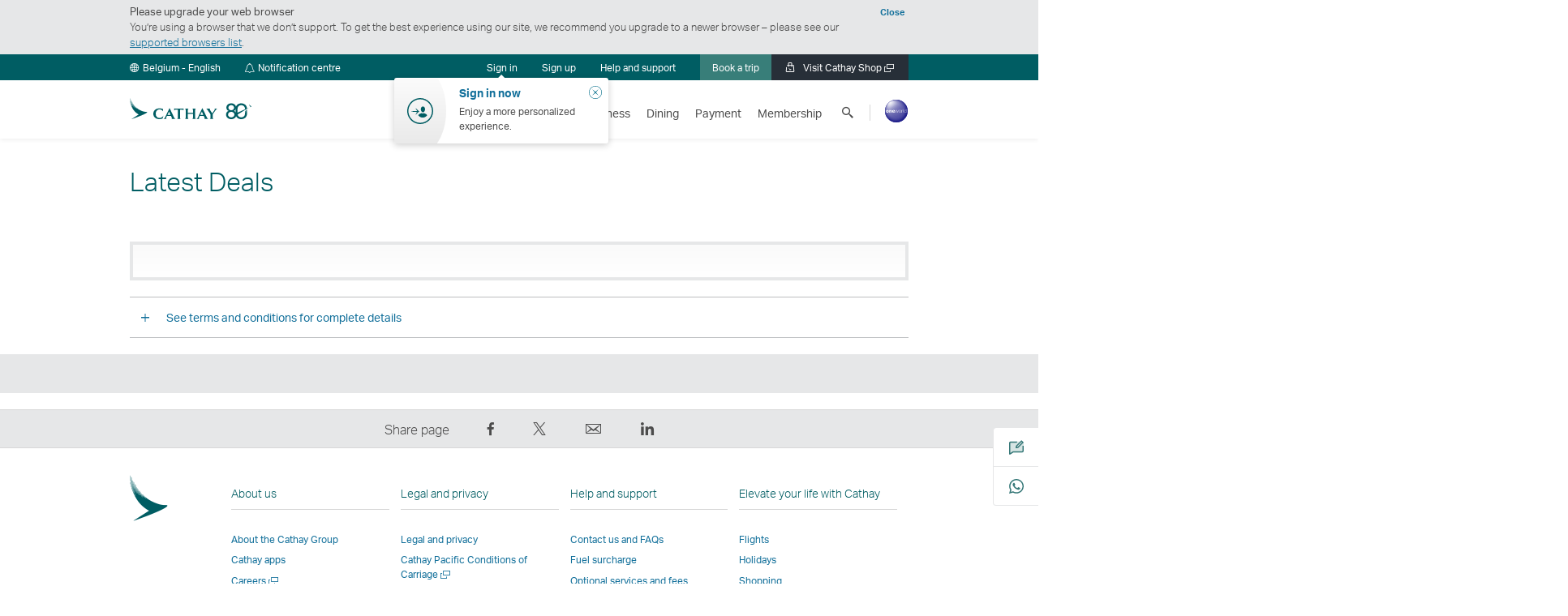

--- FILE ---
content_type: text/html;charset=utf-8
request_url: https://www.cathaypacific.com/cx/en_BE/offers/holidays/latest-deals.html
body_size: 23764
content:
<!DOCTYPE HTML>
<html lang="en-BE" class="no-js">


<head>
  <meta name="robots" content="noindex"/>
  
    <script>
        (function () {
            var noJsClass = document.getElementsByTagName('html')[0].className;
            var hasJsClass = noJsClass.replace('no-js', 'has-js');
            document.getElementsByTagName('html')[0].className = hasJsClass;
        }());
    </script>
  <meta charset="utf-8"/>
  <meta http-equiv="X-UA-Compatible" content="IE=edge"/>
  <meta name="keywords"/>
  <meta name="description"/>
  <meta name="viewport" content="width=device-width, initial-scale=1.0, user-scalable=no"/>
  <meta name="format-detection" content="telephone=no"/>
  
    <link rel="alternate" href="https://www.cathaypacific.com/cx/en_HK/offers/holidays/latest-deals.html" hreflang="en-hk"/>
  
    <link rel="alternate" href="https://www.cathaypacific.com/cx/zh_HK/offers/holidays/latest-deals.html" hreflang="zh-Hant-hk"/>
  
    <link rel="alternate" href="https://www.cathaypacific.com/cx/en_AU/offers/holidays/latest-deals.html" hreflang="en-au"/>
  
    <link rel="alternate" href="https://www.cathaypacific.com/cx/en_BH/offers/holidays/latest-deals.html" hreflang="en-bh"/>
  
    <link rel="alternate" href="https://www.cathaypacific.com/cx/en_BD/offers/holidays/latest-deals.html" hreflang="en-bd"/>
  
    <link rel="alternate" href="https://www.cathaypacific.com/cx/en_BE/offers/holidays/latest-deals.html" hreflang="en-be"/>
  
    <link rel="alternate" href="https://www.cathaypacific.com/cx/en_KH/offers/holidays/latest-deals.html" hreflang="en-kh"/>
  
    <link rel="alternate" href="https://www.cathaypacific.com/cx/en_CA/offers/holidays/latest-deals.html" hreflang="en-ca"/>
  
    <link rel="alternate" href="https://www.cathaypacific.com/cx/en_CN/offers/holidays/latest-deals.html" hreflang="en-cn"/>
  
    <link rel="alternate" href="https://www.cathaypacific.com/cx/sc_CN/offers/holidays/latest-deals.html" hreflang="zh-Hans-cn"/>
  
    <link rel="alternate" href="https://www.cathaypacific.com/cx/en_DK/offers/holidays/latest-deals.html" hreflang="en-dk"/>
  
    <link rel="alternate" href="https://www.cathaypacific.com/cx/en_IN/offers/holidays/latest-deals.html" hreflang="en-in"/>
  
    <link rel="alternate" href="https://www.cathaypacific.com/cx/en_ID/offers/holidays/latest-deals.html" hreflang="en-id"/>
  
    <link rel="alternate" href="https://www.cathaypacific.com/cx/id_ID/offers/holidays/latest-deals.html" hreflang="id-id"/>
  
    <link rel="alternate" href="https://www.cathaypacific.com/cx/en_IE/offers/holidays/latest-deals.html" hreflang="en-ie"/>
  
    <link rel="alternate" href="https://www.cathaypacific.com/cx/en_IL/offers/holidays/latest-deals.html" hreflang="en-il"/>
  
    <link rel="alternate" href="https://www.cathaypacific.com/cx/it_IT/offers/holidays/latest-deals.html" hreflang="it-it"/>
  
    <link rel="alternate" href="https://www.cathaypacific.com/cx/en_MY/offers/holidays/latest-deals.html" hreflang="en-my"/>
  
    <link rel="alternate" href="https://www.cathaypacific.com/cx/en_MV/offers/holidays/latest-deals.html" hreflang="en-mv"/>
  
    <link rel="alternate" href="https://www.cathaypacific.com/cx/en_MM/offers/holidays/latest-deals.html" hreflang="en-mm"/>
  
    <link rel="alternate" href="https://www.cathaypacific.com/cx/nl_NL/offers/holidays/latest-deals.html" hreflang="nl-nl"/>
  
    <link rel="alternate" href="https://www.cathaypacific.com/cx/en_NP/offers/holidays/latest-deals.html" hreflang="en-np"/>
  
    <link rel="alternate" href="https://www.cathaypacific.com/cx/en_NZ/offers/holidays/latest-deals.html" hreflang="en-nz"/>
  
    <link rel="alternate" href="https://www.cathaypacific.com/cx/en_PH/offers/holidays/latest-deals.html" hreflang="en-ph"/>
  
    <link rel="alternate" href="https://www.cathaypacific.com/cx/de_CH/offers/holidays/latest-deals.html" hreflang="de-ch"/>
  
    <link rel="alternate" href="https://www.cathaypacific.com/cx/en_SG/offers/holidays/latest-deals.html" hreflang="en-sg"/>
  
    <link rel="alternate" href="https://www.cathaypacific.com/cx/en_ZA/offers/holidays/latest-deals.html" hreflang="en-za"/>
  
    <link rel="alternate" href="https://www.cathaypacific.com/cx/en_LK/offers/holidays/latest-deals.html" hreflang="en-lk"/>
  
    <link rel="alternate" href="https://www.cathaypacific.com/cx/en_TH/offers/holidays/latest-deals.html" hreflang="en-th"/>
  
    <link rel="alternate" href="https://www.cathaypacific.com/cx/th_TH/offers/holidays/latest-deals.html" hreflang="th-th"/>
  
    <link rel="alternate" href="https://www.cathaypacific.com/cx/en_AE/offers/holidays/latest-deals.html" hreflang="en-ae"/>
  
    <link rel="alternate" href="https://www.cathaypacific.com/cx/en_GB/offers/holidays/latest-deals.html" hreflang="en-gb"/>
  
    <link rel="alternate" href="https://www.cathaypacific.com/cx/en_US/offers/holidays/latest-deals.html" hreflang="en-us"/>
  
    <link rel="alternate" href="https://www.cathaypacific.com/cx/en_VN/offers/holidays/latest-deals.html" hreflang="en-vn"/>
  
    <link rel="alternate" href="https://www.cathaypacific.com/cx/en_HK/offers/holidays/latest-deals.html" hreflang="x-default"/>
  
  

  <meta property="og:title" content="Latest Deals"/>
  <meta property="og:type" content="website"/>
  
  <meta property="og:url" content="https://www.cathaypacific.com/cx/en_BE/offers/holidays/latest-deals.html"/>
  
  
    <meta property="og:image" content="https://www.cathaypacific.com/content/dam/cx/designs/responsive/images/Social-Sharing/share-facebook-ENG.originalimage.jpg"/>
    
      <meta property="og:image:width" content="1700"/>
      <meta property="og:image:height" content="850"/>
    
  
  
  <meta property="og:site_name" content="Cathay Pacific"/>
  <meta property="fb:admins" content="100008504615776"/>


  
  <title>Latest Deals</title>
  

    

    
        

        
    
<link rel="stylesheet" href="/etc.clientlibs/cx/clientlibs/clientlib-base.min.df332c049df90240012ac12ab7b0ce1f.css" type="text/css">
<link rel="stylesheet" href="/etc.clientlibs/cx/clientlibs/clientlib-component.min.fe911ad76bfa347f8b9c0e440685e9f2.css" type="text/css">



    

    

  
  
  
  
  
    <script type="text/javascript">
      (function(){
        window._pxAppId = "PXgqnULZZY";
        var p = document.getElementsByTagName('script')[0],
          s = document.createElement('script');
        s.async = 1;
        s.src = "//analytics.cathaypacific.com/px/config/PXgqnULZZY.min.js";
        p.parentNode.insertBefore(s,p);
      }());
    </script>
  
  


  
  
  
  

  
  <link rel="preload" href="//assets.cathaypacific.com/fonts/css/prod/fonts.css" as="style"/>
  <link rel="stylesheet" href="//assets.cathaypacific.com/fonts/css/prod/fonts.css"/>
  
  <script type="text/javascript" src="//assets.cathaypacific.com/libs/cxOptOut/prod/cxOptOutFunction.js"></script>
  
    <script>
            var cx = {"global":{"userJourneyBadges":{"searcher":"72785","browser":"72949","booker":"72947"},"currentRegion":"BE","currentLanguage":"en","currentLocale":"en_BE","source":"CX","endPoints":{"airportsCoordinates":"/content/cx/servlet.airportCoordinates.JSON","geolocation":"https://assets.cathaypacific.com/geolocation"}},"info":{"userLatitude":"","userLongitude":""},"bookTrip":{"timeZone":{"endPoint":"https://api.cathaypacific.com/svc-timezone/timezoneservice/v1/timeZoneInformation"},"airportConfig":{"endPoint":"/content/cx/en_BE.airportConfig.JSON"},"flightSearch":{"promoCodeField":{"promoCodeNotApplicable":""},"originAndDestination":{"endPoints":{"origin":"https://api.cathaypacific.com/ibe-od/v2.0/en_BE","tags":"/content/cx/en_BE.get-regions.en_BE.JSON"}}}},"mpo":{"endpoints":{"loggedIn":"https://api.cathaypacific.com/mpo-common-services/v3/profile","hashMemberKey":"https://api.cathaypacific.com/mpo-common-services/v3/hash/memberId"}}};
            window.CX = cx;
        </script>
  

   
  
  
  
  
  
  
  
  
    
<script src="/etc.clientlibs/cx/components/structure/page/v0/page/clientlib-preload.min.a8776af5e7e8c35fc6df86026b627c1b.js"></script>



  
  
  
  

<script>(window.BOOMR_mq=window.BOOMR_mq||[]).push(["addVar",{"rua.upush":"false","rua.cpush":"true","rua.upre":"false","rua.cpre":"false","rua.uprl":"false","rua.cprl":"false","rua.cprf":"false","rua.trans":"SJ-6d398da0-37d3-4dd8-ada0-091f26142ffe","rua.cook":"false","rua.ims":"false","rua.ufprl":"false","rua.cfprl":"false","rua.isuxp":"false","rua.texp":"norulematch","rua.ceh":"false","rua.ueh":"false","rua.ieh.st":"0"}]);</script>
                              <script>!function(e){var n="https://s.go-mpulse.net/boomerang/";if("True"=="True")e.BOOMR_config=e.BOOMR_config||{},e.BOOMR_config.PageParams=e.BOOMR_config.PageParams||{},e.BOOMR_config.PageParams.pci=!0,n="https://s2.go-mpulse.net/boomerang/";if(window.BOOMR_API_key="F89C4-C288Q-YL2EY-PM7L6-2QW58",function(){function e(){if(!o){var e=document.createElement("script");e.id="boomr-scr-as",e.src=window.BOOMR.url,e.async=!0,i.parentNode.appendChild(e),o=!0}}function t(e){o=!0;var n,t,a,r,d=document,O=window;if(window.BOOMR.snippetMethod=e?"if":"i",t=function(e,n){var t=d.createElement("script");t.id=n||"boomr-if-as",t.src=window.BOOMR.url,BOOMR_lstart=(new Date).getTime(),e=e||d.body,e.appendChild(t)},!window.addEventListener&&window.attachEvent&&navigator.userAgent.match(/MSIE [67]\./))return window.BOOMR.snippetMethod="s",void t(i.parentNode,"boomr-async");a=document.createElement("IFRAME"),a.src="about:blank",a.title="",a.role="presentation",a.loading="eager",r=(a.frameElement||a).style,r.width=0,r.height=0,r.border=0,r.display="none",i.parentNode.appendChild(a);try{O=a.contentWindow,d=O.document.open()}catch(_){n=document.domain,a.src="javascript:var d=document.open();d.domain='"+n+"';void(0);",O=a.contentWindow,d=O.document.open()}if(n)d._boomrl=function(){this.domain=n,t()},d.write("<bo"+"dy onload='document._boomrl();'>");else if(O._boomrl=function(){t()},O.addEventListener)O.addEventListener("load",O._boomrl,!1);else if(O.attachEvent)O.attachEvent("onload",O._boomrl);d.close()}function a(e){window.BOOMR_onload=e&&e.timeStamp||(new Date).getTime()}if(!window.BOOMR||!window.BOOMR.version&&!window.BOOMR.snippetExecuted){window.BOOMR=window.BOOMR||{},window.BOOMR.snippetStart=(new Date).getTime(),window.BOOMR.snippetExecuted=!0,window.BOOMR.snippetVersion=12,window.BOOMR.url=n+"F89C4-C288Q-YL2EY-PM7L6-2QW58";var i=document.currentScript||document.getElementsByTagName("script")[0],o=!1,r=document.createElement("link");if(r.relList&&"function"==typeof r.relList.supports&&r.relList.supports("preload")&&"as"in r)window.BOOMR.snippetMethod="p",r.href=window.BOOMR.url,r.rel="preload",r.as="script",r.addEventListener("load",e),r.addEventListener("error",function(){t(!0)}),setTimeout(function(){if(!o)t(!0)},3e3),BOOMR_lstart=(new Date).getTime(),i.parentNode.appendChild(r);else t(!1);if(window.addEventListener)window.addEventListener("load",a,!1);else if(window.attachEvent)window.attachEvent("onload",a)}}(),"".length>0)if(e&&"performance"in e&&e.performance&&"function"==typeof e.performance.setResourceTimingBufferSize)e.performance.setResourceTimingBufferSize();!function(){if(BOOMR=e.BOOMR||{},BOOMR.plugins=BOOMR.plugins||{},!BOOMR.plugins.AK){var n="true"=="true"?1:0,t="",a="aoiionixyyddo2l46z7q-f-422d4946f-clientnsv4-s.akamaihd.net",i="false"=="true"?2:1,o={"ak.v":"39","ak.cp":"1108155","ak.ai":parseInt("660957",10),"ak.ol":"0","ak.cr":9,"ak.ipv":4,"ak.proto":"h2","ak.rid":"dd79e55","ak.r":37607,"ak.a2":n,"ak.m":"a","ak.n":"essl","ak.bpcip":"3.144.135.0","ak.cport":60868,"ak.gh":"23.198.5.57","ak.quicv":"","ak.tlsv":"tls1.3","ak.0rtt":"","ak.0rtt.ed":"","ak.csrc":"-","ak.acc":"","ak.t":"1769797247","ak.ak":"hOBiQwZUYzCg5VSAfCLimQ==1QflLb5l5BvF7uA0cPSwftx3LFcNw7i8KUgFtjREcz+R+JU3GC6NeZ1GgOekdHeNeac+T0/qsa+Ej4VFPVeaV7zS0+a2BNeuoWIevtAGIf3QPITrL8uBvx4vTRmoHaf/VA5CfjnZX/qXW2rHfYYlTt8oNk3cpwSvi655jTI6PrYGx+FJAFOE1Vg7AoXGNWyy32KbApI++zXt/GNsyhHanpf7sha5QYMofjv9fQw/lLkpiPfFiTo63N1d4nIZqxyWNeZy6I/Ltb9qxlc3NYew8a/aMlU4mDo2GKG75M2+vGbThNy6joK8kylxMGaZ8XjECx0qsUZopsUDC/wSN2vjNAFHQV84dXCym/B4B749GVOyimK7lctfG0ef5U47k7brSQ4XyXPBSrDBckTsPVTlYvyJ4xY4eRJ9NFOw4gb/tmU=","ak.pv":"276","ak.dpoabenc":"","ak.tf":i};if(""!==t)o["ak.ruds"]=t;var r={i:!1,av:function(n){var t="http.initiator";if(n&&(!n[t]||"spa_hard"===n[t]))o["ak.feo"]=void 0!==e.aFeoApplied?1:0,BOOMR.addVar(o)},rv:function(){var e=["ak.bpcip","ak.cport","ak.cr","ak.csrc","ak.gh","ak.ipv","ak.m","ak.n","ak.ol","ak.proto","ak.quicv","ak.tlsv","ak.0rtt","ak.0rtt.ed","ak.r","ak.acc","ak.t","ak.tf"];BOOMR.removeVar(e)}};BOOMR.plugins.AK={akVars:o,akDNSPreFetchDomain:a,init:function(){if(!r.i){var e=BOOMR.subscribe;e("before_beacon",r.av,null,null),e("onbeacon",r.rv,null,null),r.i=!0}return this},is_complete:function(){return!0}}}}()}(window);</script></head>

<body>
  

  
  
    
    
    <script>
      (function(a,b,c,d,e){ d=document.domain;e=(/[a-z.-]$/.test(d) && d.endsWith(".cathaypacific.com") && !d.includes('-')) ? "prod" : "dev"; a='//tags.cathaypacific.com/cx-web/'+e+'/utag.sync.js'; b=document;c='script';d=b.createElement(c);d.src=a;d.type='text/java'+c;d.async=true; a=b.getElementsByTagName(c)[0];a.parentNode.insertBefore(d,a);})();
    </script>
    <script id="data-layer-script">
      var cxDataLayer = cxDataLayer || {};
      cxDataLayer.page = {
        name: '/CX/EN_BE/OFFERS/HOLIDAYS/LATEST-DEALS',
        country: 'BE',
        language: 'EN',
        locale: 'EN_BE'
      };
      // defer tealium load until profile/hash id call completed
      document.onlogincheck = new CustomEvent('onlogincheck')
      document.addEventListener('onlogincheck', function(a,b,c,d,e){
        d=document.domain;e=(/[a-z.-]$/.test(d) && d.endsWith(".cathaypacific.com") && !d.includes('-')) ? "prod" : "dev";
        a='//tags.cathaypacific.com/cx-web/'+e+'/utag.js';
        b=document;c='script';d=b.createElement(c);d.src=a;d.type='text/java'+c;d.async=true;
        a=b.getElementsByTagName(c)[0];a.parentNode.insertBefore(d,a);})
    </script>
  


  
  

  
  <header class="cx-header">
    

    



    
    


<div class="browser-wrapper">
  <div class="browser-alert">
    <div class="headline">
      <button class="close-browser-alert">
        Close
      </button>
      Please upgrade your web browser
    </div>
    <div class="notification">
      You’re using a browser that we don’t support. To get the best experience using our site, we recommend you upgrade to a newer browser – please see our <a href="#">supported browsers list</a>.
    </div>
  </div>
</div>
    
    
    
        

  
  
  
  
  
  
  
  
  

  <div class="cx-header-content full-header header-grey-bottom-box-shadow ">
    <div class="cx-header-content-wrapper member-flyout-revamp" data-hidden-pause-link-label="pause">
      <div class="header-top-row">
        <a href="#" class="skip-to-main-content-link" role="link">Skip to main content</a>
        <div class="header-top-row-wrapper">
          <div class="left-item-group">

            
              <a href="#" class="burger-menu-button" aria-expanded="false" role="button" tabindex="0">
                <i aria-hidden="true" lang="en" class="icon icon-menu"></i>
                <span class="is-visually-hidden">Menu</span>
              </a>
              <a href="#" class="language-selection-button" aria-expanded="false" role="button" tabindex="0">
                <i aria-hidden="true" class="icon icon-language" lang="en"></i>
                <span class="selected-language">Belgium - English</span>
              </a>
            

            
              <a href="#" class="notification-center-button" aria-expanded="false" role="button" tabindex="0">
                <i aria-hidden="true" class="icon icon-notification-center-thick"></i>
                <span aria-hidden="true" class="notification-center-text">Notification centre</span>
                <span class="is-visually-hidden">Notification centre</span>
              </a>
            
          </div>

          <a href="https://www.cathaypacific.com/cx/en_BE.html" class="cx-home-link" role="link">
            <div class="cx-icon-wrapper">
              <i aria-hidden="true" lang="en" class="icon icon-swish"></i>
            </div>
          </a>

          <div class="right-item-group">

            
              <a href="#" class="member-info-button" aria-expanded="false" role="button" tabindex="0">
                <i aria-hidden="true" class="icon icon-profile-alt" lang="en"></i>
                <span class="member-name sensitive-data">Member</span>
              </a>

              
              
                <div class="member-flyout-panel display-none  hide-by-opacity">
                  

<div class="mpo-container" id="mpo-panel" aria-hidden="true">
  <div class="overlay-loading">
    <div class="progress-bar-fallback">Loading...</div>
    <div class="progress-bar">
      <div class="dot-wrapper">
        <div class="dot"></div>
      </div>
    </div>
  </div>

  <div class="mpo-panel-header">
    
    
      <div class="login-status-text">Welcome</div>
      <a href="#" class="close-panel-button">
        <span class="close-text is-visually-hidden">Close</span>
        <i aria-hidden="true" lang="en" class="icon icon-close-circle"></i>
      </a>
    
  </div>

  

  
    
    

    <div class="mpo-content state-summary">
        <div class="member-flyout-revamp-userInfo">
            <div class="mpo-welcome-wrapper">
                <span class="welcome-message-content sensitive-data"></span>
            </div>
            <div class="mpo-user-tier">
                <span class="tier-in-header">Registered account</span>
                <span class="membership-number number">
                    <span class="stat-value sensitive-data"></span>
                </span>
            </div>
            <div class="renew-info-revamp">
                <spqn class="renew-date-holder">Membership valid until</spqn>
                <span class="renew-date"></span>
            </div>
            <div class="member-hoilday-revamp hide">
                <span class="holiday-holder">MEMBERSHIP HOLIDAY UNTIL</span>
                <span class="stat-value"></span>
            </div>
            
            <a class="user-membership-icon" href="https://www.cathaypacific.com/acc/en/frequent-flyers/my-account/digital-membership-card.html" role="button" aria-label="Go to digital membership card">
                <div class="user-membership-card-icon">
                    
                        <img class="gr-card" src="/content/dam/header-footer/mpo-green.svg" alt="Marco Polo Club Green member"/>
                    
                        <img class="sl-card" src="/content/dam/header-footer/mpo-silver.svg" alt="Marco Polo Club Silver member"/>
                    
                        <img class="go-card" src="/content/dam/header-footer/mpo-gold.svg" alt="Marco Polo Club Gold member"/>
                    
                        <img class="dm-card" src="/content/dam/header-footer/mpo-diamond.svg" alt="Marco Polo Club Diamond member"/>
                    
                        <img class="dp-card" src="/content/dam/header-footer/mpo-diamond-plus.svg" alt="Marco Polo Club Diamond+ member"/>
                    
                        <img class="in-card" src="/content/dam/header-footer/mpo-invitation.svg" alt="Marco Polo Club Invitation member"/>
                    
                </div>
                <i aria-hidden="true" class="icon user-membership-arrow-icon" lang="en"></i>
            </a>
        </div>
        <div class="member-flyout-revamp-points">
            <div class="club-points">
                <p class="stat-heading">Status Points balance</p>
                <span class="stat-value">-</span>
            </div>
            <div class="asia-miles-balance">
                <p class="stat-heading">Asia Miles balance</p>
                <div class="am-points">
                    <img class="asia-miles-logo" src="/content/dam/acc/icons/icon-asiamiles.svg" alt="Asia Miles"/>
                    <span class="stat-value">-</span>
                </div>
            </div>
        </div>
        <div class="member-flyout-revamp-quickLinks mpo-links">
            <ul class="mpo-link-wrapper">
                
                    <li class="manage-booking-link-container">
                        
                        
                        <a href="https://www.cathaypacific.com:443/cx/en_BE/frequent-flyers/my-account.html" class="mpo-button-links">
                            
                            Account overview 
                        </a>
                    </li>
                
                    <li class="manage-booking-link-container">
                        
                        
                        <a href="https://www.cathaypacific.com:443/cx/en_BE/frequent-flyers/my-account/manage-account/update-profile/update-personal-details.html" class="mpo-button-links">
                            
                            Update Profile
                        </a>
                    </li>
                
                    <li class="manage-booking-link-container">
                        
                        
                        <a href="https://www.cathaypacific.com/mb/#/en_BE/login" class="mpo-button-links">
                            
                            Manage booking
                        </a>
                    </li>
                
            </ul>
        </div>
        <div class="member-flyout-revamp-quickLinks ru-links">
            <ul class="mpo-link-wrapper">
                
                    <li class="manage-booking-link-container">
                        
                        
                        <a href="https://www.cathaypacific.com:443/cx/en_BE/registered-account.html" class="mpo-button-links">
                            
                            My account

                        </a>
                    </li>
                
                    <li class="manage-booking-link-container">
                        
                        
                        <a href="https://www.cathaypacific.com/mb/#/en_BE/login" class="mpo-button-links">
                            
                            Manage booking
                        </a>
                    </li>
                
            </ul>
        </div>
        <div class="member-flyout-revamp-quickLinks am-links">
            <ul class="mpo-link-wrapper">
                
                    <li class="manage-booking-link-container">
                        
                        
                        <a href="https://www.cathaypacific.com:443/cx/en_BE/asia-miles.html" class="mpo-button-links">
                            
                            My account

                        </a>
                    </li>
                
                    <li class="manage-booking-link-container">
                        
                        
                        <a href="https://www.cathaypacific.com/mb/#/en_BE/login" class="mpo-button-links">
                            
                            Manage booking
                        </a>
                    </li>
                
            </ul>
        </div>
        <div class="sign-out-btn">
            <a href="#" class="mpo-signout">
                <span class="mpo-signout-text">Sign out</span>
            </a>
        </div>
    </div>

  

  <div class="mpo-container-overlay"></div>
</div>


    


                </div>
              
              

              
                <div class="sign-in-button-box">
                  <a href="https://www.cathaypacific.com/cx/en_BE/login.html?loginreferrer=https%3A%2F%2Fwww.cathaypacific.com%2Fcx%2Fen_BE%2Foffers%2Fholidays%2Flatest-deals.html" class="sign-in-button">
                    <i aria-hidden="true" class="icon icon-sign-in-alt" lang="en"></i>
                    <span class="sign-in-text">Sign in</span>
                  </a>
                  
                    <a href="https://www.cathaypacific.com/cx/en_BE/login.html?loginreferrer=https%3A%2F%2Fwww.cathaypacific.com%2Fcx%2Fen_BE%2Foffers%2Fholidays%2Flatest-deals.html&cxsource=ENCOURAGE_SIGN_IN_BANNER" class="sign-in-banner-box display-none hide-by-opacity" role="button" style=" background-image: url(/content/dam/header-footer/signin-bg.svg);">
                      <img class="sign-in-banner-icon" src="/content/dam/header-footer/signin-icon.svg" alt="Sign in now"/>
                      <div class="sign-in-banner-content-box">
                        <div class="banner-title">Sign in now</div>
                        <div class="banner-description">Enjoy a more personalized experience.</div>
                      </div>
                      <span tabindex="0" class="banner-close-btn" role="button">
                        <span class="is-visually-hidden">Close</span>
                        <img src="/content/dam/focal-point/digital-library/svg-icons/cathay-link/close.svg" width="16" height="16"/>
                      </span>
                    </a>
                  
                </div>
              
            

            
              <a href="https://www.cathaypacific.com/cx/en_BE/membership/sign-up.html" class="join-button" role="link">
                <span class="join-text">Sign up</span>
              </a>
            

            
              <a href="https://www.cathaypacific.com/cx/en_BE/contact-us.html" class="help-button" role="link">
                <span class="help-text">Help and support</span>
              </a>
              <div class="button-wrapper-separater"></div>
              <div class="book-a-trip-button-wrapper">
                <a href="https://www.cathaypacific.com/cx/en_BE/book-a-trip.html" class="book-a-trip-button" role="link">
                  <span class="book-a-trip-text">Book a trip</span>
                </a>
              </div>
              <div class="shop-button-wrapper">
                <a href="https://lifestyle.asiamiles.com/en?utm_source=cx-site&utm_medium=internal&utm_campaign=cxheader-entrypoint" class="shop-button" role="link" target="_blank">
                  <img class="shop-icon" src="/content/dam/focal-point/digital-library/svg-icons/white/shopwithcathay.svg" alt="Visit Cathay Shop"/>
                  <span class="shop-text new-window-icon">Visit Cathay Shop</span>
                </a>
              </div>
            
          </div>

          
            <div class="header-dark-overlay display-none hide-by-opacity"></div>
          
        </div>
      </div>

      <div class="header-dark-overlay display-none hide-by-opacity"></div>

      
        <div class="side-menu-panel display-none hide-by-opacity">
          <div class="side-menu-header">
            <a href="#" class="close-panel-button" role="button">
              <span class="close-text is-visually-hidden">Close</span>
              <i aria-hidden="true" lang="en" class="icon icon-close-circle"></i>
            </a>
            <span class="menu-header-title" tabindex="-1">Menu</span>
          </div>

          <div class="side-menu-content">

            
              <a href="https://www.cathaypacific.com/cx/en_BE.html" class="side-menu-home-button" role="link">
                <span class="side-menu-home-text">Home</span>
              </a>
              <a href="https://www.cathaypacific.com/cx/en_BE/book-a-trip.html" class="side-menu-book-a-trip-button" role="link">
                <img class="side-menu-icon" src="/content/dam/header-footer/book-a-trip-menu.svg" alt="Book a trip"/>
                <span class="side-menu-title new-window-icon">Book a trip</span>
              </a>

              <a href="https://lifestyle.asiamiles.com/en?utm_source=cx-site&utm_medium=internal&utm_campaign=cxheader-entrypoint" class="side-menu-shop-button" role="link" target="_blank">
                <img class="side-menu-icon" src="/content/dam/focal-point/digital-library/svg-icons/dark-grey/shopwithcathay.svg" alt="Visit Cathay Shop"/>
                <span class="side-menu-title new-window-icon">Visit Cathay Shop</span>
              </a>

              <div class="side-menu-navigation">
                
                <ul class="navigation-items">
	
    <li class="navigation-item">
		<a href="https://www.cathaypacific.com/cx/en_BE/flights.html?cxsource=TOP-NAV_FLIGHTS" aria-expanded="false" role="button" class="first-level-trigger narrow-padding">
			<span class="first-level-trigger-title">Flights</span>

			<i aria-hidden="true" lang="en" class="icon icon-arrow-forward"></i>
		</a>

		<div class="side-menu-navigation-item-content side-menu-child-content display-none">
			<a href="#" class="child-content-header">
				<div class="child-content-header-back-button">
					<i aria-hidden="true" lang="en" class="icon icon-arrow-backward"></i>
				</div>
				<span class="child-content-title" aria-hidden="true">Flights</span>
				<span class="close-text is-visually-hidden">Close</span>
			</a>
			<div class="mega-menu parbase"/>

<div class="mega-menu-component">
  
  
  
    
    
    <div class="mega-column">
      <div class="parbase header-navigation-admin column1">
        

    

        <div class="navigation-header-title-des ">
          <div class="column-des">
            <p class="title">Latest fares and offers</p>
            <p class="des"></p>
          </div>
            




    
    
  
    
    
    <div class="multilinkadmin parbase"><div>
  
    


  

    

      
        
          <a href="https://www.cathaypacific.com/flights/en_BE.html?cxsource=TOP-NAV_FLIGHTS_1_1" class="navigation-header-label-link">
            
            Discover the best fares
          </a>
        
      

      

      

      

    


    

      

      

      

      

    


    

      

      

      

      

    


    

      
        
          <a href="https://www.cathaypacific.com/cx/en_BE/flights/offers/stopover-in-hong-kong-lh.html?cxsource=TOP-NAV_FLIGHTS_1_4" class="navigation-header-label-link">
            
            Book a Hong Kong stopover 
          </a>
        
      

      

      

      

    
</div>
</div>

    
  


        </div>
    
    
    


    



      </div>
    </div>
  
    
    
    <div class="mega-column">
      <div class="parbase header-navigation-admin column2">
        

    

        <div class="navigation-header-title-des ">
          <div class="column-des">
            <p class="title">Book your flight</p>
            <p class="des"></p>
          </div>
            




    
    
  
    
    
    <div class="multilinkadmin parbase"><div>
  
    


  

    

      
        
          <a href="https://www.cathaypacific.com/cx/en_BE/book-a-trip/redeem-flights/redeem-flight-awards.html?cxsource=TOP-NAV_FLIGHTS_2_1" class="navigation-header-label-link">
            
            Redeem with miles
          </a>
        
      

      

      

      

    


    

      
        
          <a href="https://www.cathaypacific.com/cx/en_BE/book-a-trip/book-flights/miles-plus-cash.html?cxsource=TOP-NAV_FLIGHTS_2_2" class="navigation-header-label-link">
            
            Pay with Miles Plus Cash
          </a>
        
      

      

      

      

    


    

      
        
          <a href="https://www.cathaypacific.com/cx/en_BE/membership/miles-and-points-calculator.html?cxsource=TOP-NAV_FLIGHTS_2_3" class="navigation-header-label-link">
            
            Status Points and Asia Miles calculator
          </a>
        
      

      

      

      

    


    

      
        
          <a href="https://www.cathaypacific.com/cx/en_BE/flights/book-flights/global-network.html?cxsource=TOP-NAV_FLIGHTS_2_4" class="navigation-header-label-link">
            
            Where we fly
          </a>
        
      

      

      

      

    


    

      
        
          <a href="https://www.cathaypacific.com/cx/en_BE/book-a-trip/timetable.html?cxsource=TOP-NAV_FLIGHTS_2_5" class="navigation-header-label-link">
            
            Flight timetable
          </a>
        
      

      

      

      

    


    

      
        
          <a href="https://www.cathaypacific.com/cx/en_BE/flights/travel-information/travel-requirements.html?cxsource=TOP-NAV_FLIGHTS_2_6" class="navigation-header-label-link">
            
            Travel requirements
          </a>
        
      

      

      

      

    


    

      
        
          <a href="https://www.cathaypacific.com/cx/en_BE/inspiration.html?inspirationTags=pillar%253ATravel-EN&cxsource=TOP-NAV_FLIGHTS_2_7" class="navigation-header-label-link">
            
            Inspire your next journey
          </a>
        
      

      

      

      

    


    

      
        
          <a href="https://www.cathaypacific.com/cx/en_BE/manage-booking/travel-extras/hold-your-fare.html?cxsource=TOP-NAV_FLIGHTS_2_8" class="navigation-header-label-link">
            
            Hold your fare
          </a>
        
      

      

      

      

    


    

      
        
          <a href="https://www.cathaypacific.com/cx/en_BE/destinations/discover-the-greater-bay-area.html?cxsource=TOP-NAV_FLIGHTS_2_9" class="navigation-header-label-link">
            
            Discover the Greater Bay Area
          </a>
        
      

      

      

      

    
</div>
</div>

    
  


        </div>
    
    
    


    



      </div>
    </div>
  
    
    
    <div class="mega-column">
      <div class="parbase header-navigation-admin column3">
        

    

        <div class="navigation-header-title-des ">
          <div class="column-des">
            <p class="title">Manage your booking</p>
            <p class="des"></p>
          </div>
            




    
    
  
    
    
    <div class="multilinkadmin parbase"><div>
  
    


  

    

      
        
          <a href="https://www.cathaypacific.com/mb/#!/en_BE/olci/login" class="navigation-header-label-link">
            
            Online check-in
          </a>
        
      

      

      

      

    


    

      
        
          <a href="https://www.cathaypacific.com/mb/#!/en_BE/login" class="navigation-header-label-link">
            
            Manage booking
          </a>
        
      

      

      

      

    


    

      
        
          <a href="https://www.cathaypacific.com/cx/en_BE/manage-booking/travel-extras.html?cxsource=TOP-NAV_FLIGHTS_3_3" class="navigation-header-label-link">
            
            Upgrade your flight experience
          </a>
        
      

      

      

      

    


    

      
        
          <a href="https://www.cathaypacific.com/cx/en_BE/flights/baggage.html?cxsource=TOP-NAV_FLIGHTS_3_4" class="navigation-header-label-link">
            
            Baggage information
          </a>
        
      

      

      

      

    


    

      
        
          <a href="https://www.cathaypacific.com/cx/en_BE/latest-news.html?cxsource=TOP-NAV_FLIGHTS_3_5" class="navigation-header-label-link">
            
            Latest travel alerts
          </a>
        
      

      

      

      

    


    

      
        
          <a href="https://www.cathaypacific.com/cx/en_BE/prepare-trip/flight-status.html?cxsource=TOP-NAV_FLIGHTS_3_6" class="navigation-header-label-link">
            
            Check your flight status
          </a>
        
      

      

      

      

    


    

      
        
          <a href="https://www.cathaypacific.com/cx/en_BE/prepare-trip/flight-delays-and-cancellations.html?cxsource=TOP-NAV_FLIGHTS_3_7" class="navigation-header-label-link">
            
            Delays and cancellations
          </a>
        
      

      

      

      

    


    

      
        
          <a href="https://www.cathaypacific.com/cx/en_BE/manage-booking/ticket-changes-or-cancellations.html?cxsource=TOP-NAV_FLIGHTS_3_8" class="navigation-header-label-link">
            
            Rebook and refund
          </a>
        
      

      

      

      

    
</div>
</div>

    
  


        </div>
    
    
    


    



      </div>
    </div>
  
    
    
    <div class="mega-column">
      <div class="parbase header-navigation-admin column4">
        

    

        <div class="navigation-header-title-des ">
          <div class="column-des">
            <p class="title">Flying with us</p>
            <p class="des"></p>
          </div>
            




    
    
  
    
    
    <div class="multilinkadmin parbase"><div>
  
    


  

    

      
        
          <a href="https://www.cathaypacific.com/cx/en_BE/flights/flying-with-us/cabin-classes.html?cxsource=TOP-NAV_FLIGHTS_4_1" class="navigation-header-label-link">
            
            Cabin classes
          </a>
        
      

      

      

      

    


    

      
        
          <a href="https://www.cathaypacific.com/cx/en_BE/flights/flying-with-us/inflight-experiences.html?cxsource=TOP-NAV_FLIGHTS_4_2" class="navigation-header-label-link">
            
            Inflight experience
          </a>
        
      

      

      

      

    


    

      
        
          <a href="https://www.cathaypacific.com/cx/en_BE/destinations/lounges.html?cxsource=TOP-NAV_FLIGHTS_4_3" class="navigation-header-label-link">
            
            Lounges
          </a>
        
      

      

      

      

    


    

      
        
          <a href="https://www.cathaypacific.com/cx/en_BE/destinations/airports.html?cxsource=TOP-NAV_FLIGHTS_4_4" class="navigation-header-label-link">
            
            Airport information
          </a>
        
      

      

      

      

    


    

      
        
          <a href="https://www.cathaypacific.com/cx/en_BE/flying-with-us/aircraft-and-fleet.html?cxsource=TOP-NAV_FLIGHTS_4_5" class="navigation-header-label-link">
            
            Aircraft and fleet
          </a>
        
      

      

      

      

    


    

      
        
          <a href="https://www.cathaypacific.com/cx/en_BE/prepare-trip/help-for-passengers.html?cxsource=TOP-NAV_FLIGHTS_4_6" class="navigation-header-label-link">
            
            Passenger assistance
          </a>
        
      

      

      

      

    


    

      
        
          <a href="https://cathaypacific.chooose.today/en" class="navigation-header-label-link" target="_blank">
            
            Sustainable Aviation Fuel
          </a>
        
      

      

      

      

    


    

      
        
          <a href="https://www.cathaypacific.com/cx/en_BE/rewards-and-partnerships/oneworld.html?cxsource=TOP-NAV_FLIGHTS_4_8" class="navigation-header-label-link">
            
            <b>one</b>world
          </a>
        
      

      

      

      

    


    

      
        
          <a href="https://www.cathaypacific.com/cx/en_BE/rewards-and-partnerships/cx-uo-codeshare.html?cxsource=TOP-NAV_FLIGHTS_4_9" class="navigation-header-label-link">
            
            Codeshare journey with HK Express
          </a>
        
      

      

      

      

    
</div>
</div>

    
  


        </div>
    
    
    


    



      </div>
    </div>
  
    
    
    
  
    
    
    
  
    
    
    
  
    
    
    
  

</div>





		</div>
	</li>

	
    <li class="navigation-item">
		<a href="https://www.cathaypacific.com/cx/en_BE/holiday.html?cxsource=TOP-NAV_HOLIDAYS" aria-expanded="false" role="button" class="first-level-trigger narrow-padding">
			<span class="first-level-trigger-title">Holidays</span>

			<i aria-hidden="true" lang="en" class="icon icon-arrow-forward"></i>
		</a>

		<div class="side-menu-navigation-item-content side-menu-child-content display-none">
			<a href="#" class="child-content-header">
				<div class="child-content-header-back-button">
					<i aria-hidden="true" lang="en" class="icon icon-arrow-backward"></i>
				</div>
				<span class="child-content-title" aria-hidden="true">Holidays</span>
				<span class="close-text is-visually-hidden">Close</span>
			</a>
			<div class="mega-menu parbase"/>

<div class="mega-menu-component">
  
  
  
    
    
    <div class="mega-column">
      <div class="parbase header-navigation-admin column1">
        

    

        <div class="navigation-header-title-des ">
          <div class="column-des">
            <p class="title">Book your holidays</p>
            <p class="des"></p>
          </div>
            




    
    
  
    
    
    <div class="multilinkadmin parbase"><div>
  
    


  

    

      

      

      

      

    


    

      

      

      

      

    


    

      

      

      

      

    


    

      
        
          <a href="https://www.cathaypacificcarrental.com" class="navigation-header-label-link" target="_blank">
            
            Rent a car
          </a>
        
      

      

      

      

    


    

      
        
          <a href="https://www.cathaypacific.com/cx/en_BE/inspiration.html?cxsource=TOP-NAV_HOLIDAYS_1_5" class="navigation-header-label-link">
            
            Inspiration
          </a>
        
      

      

      

      

    
</div>
</div>

    
  


        </div>
    
    
    


    



      </div>
    </div>
  
    
    
    <div class="mega-column">
      <div class="parbase header-navigation-admin column2">
        

    

        <div class="navigation-header-title-des ">
          <div class="column-des">
            <p class="title">Redeem your miles</p>
            <p class="des"></p>
          </div>
            




    
    
  
    
    
    <div class="multilinkadmin parbase"><div>
  
    


  

    

      
        
          <a href="https://www.cathaypacific.com/cx/en_BE/holiday.html?cxsource=TOP-NAV_HOLIDAYS_2_1" class="navigation-header-label-link">
            
            Explore holiday packages
          </a>
        
      

      

      

      

    


    

      

      

      

      

    


    

      
        
          <a href="https://www.asiamiles.com/en/discover/offers.html?cxsource=TOP-NAV_HOLIDAYS_2_3" class="navigation-header-label-link" target="_blank">
            
            Other holiday partner offers
          </a>
        
      

      

      

      

    
</div>
</div>

    
  


        </div>
    
    
    


    



      </div>
    </div>
  
    
    
    <div class="mega-column">
      <div class="parbase header-navigation-admin column3">
        

    

        <div class="navigation-header-title-des hide-in-large">
          <div class="column-des">
            <p class="title">Marriott Bonvey</p>
            <p class="des"></p>
          </div>
            




    
    
  
    
    
    <div class="multilinkadmin parbase"><div>
  
    


  

    

      

      

      
        <div class="navigation-header-feature-banner">
          
          

          <div class="banner">
            
              <a href="https://www.cathaypacific.com/cx/en_BE/holiday/marriott.html?cxsource=TOP-NAV_HOLIDAYS_FEATURE_R_1" alt="">
                <div class="banner-image-content">
                  <img src="/content/dam/focal-point/cx/holidays/marriott/marriott-kv-20221115/en_ROW.renditionimage.450.225.jpg" alt=""/>
                </div>
                <p class="title new-window-icon">Our expanded partnership with Marriott Bonvoy</p>
              </a>
            
          </div>
        </div>
      

      

    


    

      

      

      

      

    
</div>
</div>

    
  


        </div>
    
    
    


    



      </div>
    </div>
  
    
    
    <div class="mega-column">
      <div class="parbase header-navigation-admin column4">
        

    

        <div class="navigation-header-title-des hide-in-large">
          <div class="column-des">
            <p class="title">Holiday with us</p>
            <p class="des"></p>
          </div>
            




    
    
  
    
    
    <div class="multilinkadmin parbase"><div>
  
    


  

    

      

      

      
        <div class="navigation-header-feature-banner">
          
          

          <div class="banner">
            
              <a href="https://www.cathaypacific.com/cx/en_BE/our-partners.html?cxsource=TOP-NAV_HOLIDAYS_FEATURE_R_1#holidays" alt="">
                <div class="banner-image-content">
                  <img src="/content/dam/focal-point/cx/holidays/partners/partner_navigation_kv2.renditionimage.450.225.jpg" alt=""/>
                </div>
                <p class="title new-window-icon">Our holiday partners</p>
              </a>
            
          </div>
        </div>
      

      

    
</div>
</div>

    
  


        </div>
    
    
    


    



      </div>
    </div>
  
    
    
    <div class="mega-column">
      <div class="parbase header-navigation-admin column5">
        

    

        <div class="navigation-header-title-des ">
          <div class="column-des">
            <p class="title">Manage your trip</p>
            <p class="des"></p>
          </div>
            




    
    
  
    
    
    <div class="multilinkadmin parbase"><div>
  
    


  

    

      
        
          <a href="https://www.cathaypacific.com/cx/en_BE/manage-booking.html?cxsource=TOP-NAV_HOLIDAYS_5_1" class="navigation-header-label-link">
            
            Manage hotel and package booking
          </a>
        
      

      

      

      

    


    

      

      

      

      

    
</div>
</div>

    
  


        </div>
    
    
    


    



      </div>
    </div>
  
    
    
    
  
    
    
    
  
    
    
    
  

</div>





		</div>
	</li>

	
    <li class="navigation-item">
		<a href="https://www.cathaypacific.com/cx/en_BE/shopping.html?cxsource=TOP-NAV_SHOPPING" aria-expanded="false" role="button" class="first-level-trigger narrow-padding">
			<span class="first-level-trigger-title">Shopping</span>

			<i aria-hidden="true" lang="en" class="icon icon-arrow-forward"></i>
		</a>

		<div class="side-menu-navigation-item-content side-menu-child-content display-none">
			<a href="#" class="child-content-header">
				<div class="child-content-header-back-button">
					<i aria-hidden="true" lang="en" class="icon icon-arrow-backward"></i>
				</div>
				<span class="child-content-title" aria-hidden="true">Shopping</span>
				<span class="close-text is-visually-hidden">Close</span>
			</a>
			<div class="mega-menu parbase"/>

<div class="mega-menu-component">
  
  
  
    
    
    <div class="mega-column">
      <div class="parbase header-navigation-admin column1">
        

    

        <div class="navigation-header-title-des ">
          <div class="column-des">
            <p class="title">Cathay Shop</p>
            <p class="des"></p>
          </div>
            




    
    
  
    
    
    <div class="multilinkadmin parbase"><div>
  
    


  

    

      
        
          <a href="https://lifestyle.asiamiles.com?cxsource=TOP-NAV_SHOPPING_1_1" class="navigation-header-label-link" target="_blank">
            
            Explore Cathay Shop
          </a>
        
      

      

      

      

    


    

      
        
          <a href="https://lifestyle.asiamiles.com/c?cxsource=TOP-NAV_SHOPPING_1_2" class="navigation-header-label-link" target="_blank">
            
            New arrivals
          </a>
        
      

      

      

      

    


    

      
        
          <a href="https://lifestyle.asiamiles.com/campaign/hotoffers-hk?cxsource=TOP-NAV_SHOPPING_1_3" class="navigation-header-label-link" target="_blank">
            
            Deals &amp; Offers
          </a>
        
      

      

      

      

    


    

      
        
          <a href="https://lifestyle.asiamiles.com/c/main_cathaypacific?cxsource=TOP-NAV_SHOPPING_1_4" class="navigation-header-label-link" target="_blank">
            
            Cathay Merchandise
          </a>
        
      

      

      

      

    


    

      
        
          <a href="https://lifestyle.asiamiles.com/c/t2_hkspecialty?cxsource=TOP-NAV_SHOPPING_1_5" class="navigation-header-label-link" target="_blank">
            
            Celebrate Hong Kong
          </a>
        
      

      

      

      

    


    

      
        
          <a href="https://lifestyle.asiamiles.com/c/main_travelnsports?cxsource=TOP-NAV_SHOPPING_1_6" class="navigation-header-label-link" target="_blank">
            
            Travel &amp; Sports
          </a>
        
      

      

      

      

    
</div>
</div>

    
  


        </div>
    
    
    


    



      </div>
    </div>
  
    
    
    <div class="mega-column">
      <div class="parbase header-navigation-admin column2">
        

    

        <div class="navigation-header-title-des hide-in-large">
          <div class="column-des">
            <p class="title">Our shopping partners</p>
            <p class="des"></p>
          </div>
            




    
    
  
    
    
    <div class="multilinkadmin parbase"><div>
  
    


  

    

      

      

      

      

    


    

      

      

      
        <div class="navigation-header-feature-banner">
          
          

          <div class="banner">
            
              <a href="https://lifestyle.asiamiles.com/p/CXB_0462_50001?cxsource=TOP-NAV_SHOPPING_FEATURE_2_1" alt="" target="_blank">
                <div class="banner-image-content">
                  <img src="/content/dam/focal-point/cx/shopping/banner/navigation/blindbox.renditionimage.450.225.jpg" alt=""/>
                </div>
                <p class="title new-window-icon">Unbox the Cathay Pacific aircraft blind box collection</p>
              </a>
            
          </div>
        </div>
      

      

    
</div>
</div>

    
  


        </div>
    
    
    


    



      </div>
    </div>
  
    
    
    <div class="mega-column">
      <div class="parbase header-navigation-admin column3">
        

    

        <div class="navigation-header-title-des hide-in-large">
          <div class="column-des">
            <p class="title">Spend with Miles Plus Cash at Cathay Pacific</p>
            <p class="des"></p>
          </div>
            




    
    
  
    
    
    <div class="multilinkadmin parbase"><div>
  
    


  

    

      

      

      

      

    


    

      

      

      
        <div class="navigation-header-feature-banner">
          
          

          <div class="banner">
            
              <a href="https://lifestyle.asiamiles.com/en/campaign/80-years-together?cxsource=TOP-NAV_SHOPPING_FEATURE_R_2" alt="" target="_blank">
                <div class="banner-image-content">
                  <img src="/content/dam/focal-point/cx/shopping/hk/A350-450x450-2.renditionimage.450.225.jpg" alt=""/>
                </div>
                <p class="title new-window-icon">Presenting the Cathay exclusive 80th anniversary collection</p>
              </a>
            
          </div>
        </div>
      

      

    
</div>
</div>

    
  


        </div>
    
    
    


    



      </div>
    </div>
  
    
    
    <div class="mega-column">
      <div class="parbase header-navigation-admin column4">
        

    

        <div class="navigation-header-title-des hide-in-large">
          <div class="column-des">
            <p class="title">Earn miles with our online shopping partners</p>
            <p class="des"></p>
          </div>
            




    
    
  
    
    
    <div class="multilinkadmin parbase"><div>
  
    


  

    

      

      

      
        <div class="navigation-header-feature-banner">
          
          

          <div class="banner">
            
              <a href="https://shop.asiamiles.com/en/?utm_medium=INTERNAL&utm_source=OTHERS_WEBSITE&utm_campaign=20250728-WW-MILESBACK_WEBSITE_NAV&cxsource=TOP-NAV_SHOPPING_FEATURE_R_1" alt="" target="_blank">
                <div class="banner-image-content">
                  <img src="/content/dam/focal-point/digital-library/hk/experience_hub/mileage-sales-assets/partner-shopping/milesback_navigation_en_v2_notext.renditionimage.450.225.jpg" alt=""/>
                </div>
                <p class="title new-window-icon">Shop and earn miles on Milesback</p>
              </a>
            
          </div>
        </div>
      

      

    
</div>
</div>

    
  


        </div>
    
    
    


    



      </div>
    </div>
  
    
    
    <div class="mega-column">
      <div class="parbase header-navigation-admin column5">
        

    

        <div class="navigation-header-title-des ">
          <div class="column-des">
            <p class="title">Earn miles while you shop</p>
            <p class="des"></p>
          </div>
            




    
    
  
    
    
    <div class="multilinkadmin parbase"><div>
  
    


  

    

      

      

      

      

    


    

      
        
          <a href="https://www.cathaypacific.com/cx/en_BE/shopping/our-online-shopping-partners.html?cxsource=TOP-NAV_SHOPPING_5_2" class="navigation-header-label-link">
            
            Milesback
          </a>
        
      

      

      

      

    


    

      
        
          <a href="https://www.cathaypacific.com/cx/en_BE/our-partners.html?cxsource=TOP-NAV_SHOPPING_5_3#shopping" class="navigation-header-label-link">
            
            Our shopping partners
          </a>
        
      

      

      

      

    
</div>
</div>

    
  


        </div>
    
    
    


    



      </div>
    </div>
  
    
    
    
  
    
    
    
  
    
    
    
  

</div>





		</div>
	</li>

	
    <li class="navigation-item">
		<a href="https://www.cathaypacific.com/cx/en_BE/wellness.html?cxsource=TOP-NAV_WELLNESS" aria-expanded="false" role="button" class="first-level-trigger narrow-padding">
			<span class="first-level-trigger-title">Wellness</span>

			<i aria-hidden="true" lang="en" class="icon icon-arrow-forward"></i>
		</a>

		<div class="side-menu-navigation-item-content side-menu-child-content display-none">
			<a href="#" class="child-content-header">
				<div class="child-content-header-back-button">
					<i aria-hidden="true" lang="en" class="icon icon-arrow-backward"></i>
				</div>
				<span class="child-content-title" aria-hidden="true">Wellness</span>
				<span class="close-text is-visually-hidden">Close</span>
			</a>
			<div class="mega-menu parbase"/>

<div class="mega-menu-component">
  
  
  
    
    
    <div class="mega-column">
      <div class="parbase header-navigation-admin column1">
        

    

        <div class="navigation-header-title-des hide-in-large">
          <div class="column-des">
            <p class="title">More on Wellness</p>
            <p class="des"></p>
          </div>
            




    
    
  
    
    
    <div class="multilinkadmin parbase"><div>
  
    


  

    

      
        
          <a href="https://www.cathaypacific.com/cx/en_BE/our-partners.html?cxsource=TOP-NAV_WELLNESS_1_1#wellness" class="navigation-header-label-link">
            
            Our wellness partners
          </a>
        
      

      

      

      

    


    

      
        
          <a href="https://www.cathaypacific.com/cx/en_BE/inspiration.html?inspirationTags=pillar%253AWellness&cxsource=TOP-NAV_WELLNESS_1_2" class="navigation-header-label-link">
            
            Inspiration
          </a>
        
      

      

      

      

    
</div>
</div>

    
  


        </div>
    
    
    


    



      </div>
    </div>
  
    
    
    
  
    
    
    
  
    
    
    
  
    
    
    
  
    
    
    
  
    
    
    
  
    
    
    
  

</div>





		</div>
	</li>

	
    <li class="navigation-item">
		<a href="https://www.cathaypacific.com/cx/en_BE/dining.html?cxsource=TOP-NAV_DINING" aria-expanded="false" role="button" class="first-level-trigger narrow-padding">
			<span class="first-level-trigger-title">Dining</span>

			<i aria-hidden="true" lang="en" class="icon icon-arrow-forward"></i>
		</a>

		<div class="side-menu-navigation-item-content side-menu-child-content display-none">
			<a href="#" class="child-content-header">
				<div class="child-content-header-back-button">
					<i aria-hidden="true" lang="en" class="icon icon-arrow-backward"></i>
				</div>
				<span class="child-content-title" aria-hidden="true">Dining</span>
				<span class="close-text is-visually-hidden">Close</span>
			</a>
			<div class="mega-menu parbase"/>

<div class="mega-menu-component">
  
  
  
    
    
    <div class="mega-column">
      <div class="parbase header-navigation-admin column1">
        

    

        <div class="navigation-header-title-des hide-in-large">
          <div class="column-des">
            <p class="title">More on Dining</p>
            <p class="des"></p>
          </div>
            




    
    
  
    
    
    <div class="multilinkadmin parbase"><div>
  
    


  

    

      
        
          <a href="https://www.cathaypacific.com/cx/en_BE/our-partners.html?cxsource=TOP-NAV_DINING_1_1#dining" class="navigation-header-label-link">
            
            Earn miles with our restaurant partners
          </a>
        
      

      

      

      

    


    

      
        
          <a href="https://www.cathaypacific.com/cx/en_BE/inspiration.html?inspirationTags=pillar%253ADining&cxsource=TOP-NAV_DINING_1_2" class="navigation-header-label-link">
            
            Inspiration
          </a>
        
      

      

      

      

    
</div>
</div>

    
  


        </div>
    
    
    


    



      </div>
    </div>
  
    
    
    
  
    
    
    <div class="mega-column">
      <div class="parbase header-navigation-admin column3">
        

    

        <div class="navigation-header-title-des hide-in-large">
          <div class="column-des">
            <p class="title"></p>
            <p class="des"></p>
          </div>
            




    
    
  
    
    
    <div class="multilinkadmin parbase"><div>
  
    


  

    

      

      

      
        <div class="navigation-header-feature-banner">
          
          

          <div class="banner">
            
              <a href="https://www.cathaypacific.com/cx/en_BE/our-partners.html?cxsource=TOP-NAV_DINING_FEATURE_R_1#dining" alt="">
                <div class="banner-image-content">
                  <img src="/content/dam/focal-point/cx/dining/Dining-Partners_900x900.renditionimage.450.225.jpg" alt=""/>
                </div>
                <p class="title new-window-icon">Earn miles with our partner restaurants</p>
              </a>
            
          </div>
        </div>
      

      

    
</div>
</div>

    
  


        </div>
    
    
    


    



      </div>
    </div>
  
    
    
    
  
    
    
    
  
    
    
    
  
    
    
    
  
    
    
    
  

</div>





		</div>
	</li>

	
    <li class="navigation-item">
		<a href="https://www.cathaypacific.com/cx/en_BE/pay.html?cxsource=TOP-NAV_PAYMENT" aria-expanded="false" role="button" class="first-level-trigger narrow-padding">
			<span class="first-level-trigger-title">Payment</span>

			<i aria-hidden="true" lang="en" class="icon icon-arrow-forward"></i>
		</a>

		<div class="side-menu-navigation-item-content side-menu-child-content display-none">
			<a href="#" class="child-content-header">
				<div class="child-content-header-back-button">
					<i aria-hidden="true" lang="en" class="icon icon-arrow-backward"></i>
				</div>
				<span class="child-content-title" aria-hidden="true">Payment</span>
				<span class="close-text is-visually-hidden">Close</span>
			</a>
			<div class="mega-menu parbase"/>

<div class="mega-menu-component">
  
  
  
    
    
    <div class="mega-column">
      <div class="parbase header-navigation-admin column1">
        

    

        <div class="navigation-header-title-des hide-in-large">
          <div class="column-des">
            <p class="title">More on Payment</p>
            <p class="des"></p>
          </div>
            




    
    
  
    
    
    <div class="multilinkadmin parbase"><div>
  
    


  

    

      
        
          <a href="https://www.asiamiles.com/en/earn-miles/finance-insurance.html?cxsource=TOP-NAV_PAYMENT_1_1#banking-services" class="navigation-header-label-link" target="_blank">
            
            Banking and investment
          </a>
        
      

      

      

      

    


    

      
        
          <a href="https://www.cathaypacific.com/cx/en_BE/our-partners.html?cxsource=TOP-NAV_PAYMENT_1_2#payment" class="navigation-header-label-link" target="_blank">
            
            Earn miles with our payment partners
          </a>
        
      

      

      

      

    
</div>
</div>

    
  


        </div>
    
    
    


    



      </div>
    </div>
  
    
    
    
  
    
    
    
  
    
    
    
  
    
    
    
  
    
    
    
  
    
    
    
  
    
    
    
  

</div>





		</div>
	</li>

	
    <li class="navigation-item">
		<a href="https://www.cathaypacific.com/cx/en_BE/membership.html?cxsource=TOP-NAV_MEMBERSHIP" aria-expanded="false" role="button" class="first-level-trigger narrow-padding">
			<span class="first-level-trigger-title">Membership</span>

			<i aria-hidden="true" lang="en" class="icon icon-arrow-forward"></i>
		</a>

		<div class="side-menu-navigation-item-content side-menu-child-content display-none">
			<a href="#" class="child-content-header">
				<div class="child-content-header-back-button">
					<i aria-hidden="true" lang="en" class="icon icon-arrow-backward"></i>
				</div>
				<span class="child-content-title" aria-hidden="true">Membership</span>
				<span class="close-text is-visually-hidden">Close</span>
			</a>
			<div class="mega-menu parbase"/>

<div class="mega-menu-component">
  
  
  
    
    
    <div class="mega-column">
      <div class="parbase header-navigation-admin column1">
        

    

        <div class="navigation-header-title-des ">
          <div class="column-des">
            <p class="title">Cathay membership</p>
            <p class="des"></p>
          </div>
            




    
    
  
    
    
    <div class="multilinkadmin parbase"><div>
  
    


  

    

      

      

      

      

    


    

      
        
          <a href="https://www.cathaypacific.com/cx/en_BE/membership/status-points.html?cxsource=TOP-NAV_MEMBERSHIP_1_2" class="navigation-header-label-link">
            
            Status Points
          </a>
        
      

      

      

      

    


    

      
        
          <a href="https://www.cathaypacific.com/cx/en_BE/membership/asia-miles.html?cxsource=TOP-NAV_MEMBERSHIP_1_3" class="navigation-header-label-link">
            
            Earn and spend Asia Miles
          </a>
        
      

      

      

      

    


    

      
        
          <a href="https://www.cathaypacific.com/cx/en_BE/membership/benefits.html?cxsource=TOP-NAV_MEMBERSHIP_1_4" class="navigation-header-label-link">
            
            Status benefits
          </a>
        
      

      

      

      

    


    

      
        
          <a href="https://www.cathaypacific.com/cx/en_HK/our-partners.html?cxsource=TOP-NAV_MEMBERSHIP_1_5" class="navigation-header-label-link">
            
            Earn miles with our partners
          </a>
        
      

      

      

      

    


    

      

      

      

      

    


    

      

      

      

      

    


    

      

      

      

      

    


    

      
        
          <a href="https://www.cathaypacific.com/cx/en_BE/inspiration.html?inspirationTags=pillar%253Amembership&cxsource=TOP-NAV_MEMBERSHIP_1_9" class="navigation-header-label-link">
            
            Inspiration
          </a>
        
      

      

      

      

    


    

      

      

      

      

    
</div>
</div>

    
  


        </div>
    
    
    


    



      </div>
    </div>
  
    
    
    <div class="mega-column">
      <div class="parbase header-navigation-admin column2">
        

    

        <div class="navigation-header-title-des ">
          <div class="column-des">
            <p class="title">Member account</p>
            <p class="des"></p>
          </div>
            




    
    
  
    
    
    <div class="multilinkadmin parbase"><div>
  
    


  

    

      
        
          <a href="https://www.cathaypacific.com/cx/en_BE/membership/my-account.html?cxsource=TOP-NAV_MEMBERSHIP_2_1" class="navigation-header-label-link">
            
            My account
          </a>
        
      

      

      

      

    


    

      
        
          <a href="https://www.cathaypacific.com/cx/en_BE/membership/my-account/miles-and-points/membership-summary.html?cxsource=TOP-NAV_MEMBERSHIP_2_2" class="navigation-header-label-link">
            
            Membership summary
          </a>
        
      

      

      

      

    


    

      
        
          <a href="https://www.cathaypacific.com/cx/en_BE/membership/my-account/miles-and-points/transactions.html?cxsource=TOP-NAV_MEMBERSHIP_2_3" class="navigation-header-label-link">
            
            Latest transactions
          </a>
        
      

      

      

      

    


    

      
        
          <a href="https://www.cathaypacific.com/cx/en_BE/membership/my-account/miles-and-points/manage-miles.html?cxsource=TOP-NAV_MEMBERSHIP_2_4" class="navigation-header-label-link">
            
            Manage miles
          </a>
        
      

      

      

      

    


    

      
        
          <a href="https://www.cathaypacific.com/cx/en_BE/membership/my-account/benefits-and-rewards/my-credited-rewards.html?cxsource=TOP-NAV_MEMBERSHIP_2_5" class="navigation-header-label-link">
            
            Benefits and rewards
          </a>
        
      

      

      

      

    


    

      
        
          <a href="https://www.cathaypacific.com/cx/en_BE/membership/my-account/profile.html?cxsource=TOP-NAV_MEMBERSHIP_2_6" class="navigation-header-label-link">
            
            Update profile
          </a>
        
      

      

      

      

    


    

      
        
          <a href="https://www.cathaypacific.com/cx/en_BE/membership/my-account/profile.html?tab=companions-and-redemption-group&cxsource=TOP-NAV_MEMBERSHIP_2_7" class="navigation-header-label-link">
            
            Change redemption group
          </a>
        
      

      

      

      

    


    

      
        
          <a href="https://www.cathaypacific.com/cx/en_BE/membership/programme-update/sign-in.html?loginreferrer=https%253A%252F%252Fwww.cathaypacific.com%252Fcx%252Fen_BE%252Fmembership%252Fprogramme-update%252Fprogramme-transition-2026.html%2523diamond-membership-reserve&cxsource=TOP-NAV_MEMBERSHIP_2_8" class="navigation-header-label-link">
            
            Diamond membership reserve progress tracker 
          </a>
        
      

      

      

      

    
</div>
</div>

    
  


        </div>
    
    
    


    



      </div>
    </div>
  
    
    
    <div class="mega-column">
      <div class="parbase header-navigation-admin column3">
        

    

        <div class="navigation-header-title-des hide-in-large">
          <div class="column-des">
            <p class="title">Sign up</p>
            <p class="des"></p>
          </div>
            




    
    
  
    
    
    <div class="multilinkadmin parbase"><div>
  
    


  

    

      

      

      
        <div class="navigation-header-feature-banner">
          
          

          <div class="banner">
            
              <a href="https://www.cathaypacific.com/cx/en_BE/membership/sign-up.html?cxsource=TOP-NAV_MEMBERSHIP_FEATURE_R_1" alt="">
                <div class="banner-image-content">
                  <img src="/content/dam/focal-point/digital-library/cathay-pacific/lounges/shanghai-pvg/medium-small-viewport/LOU_PVG_C006Y19_030723.renditionimage.450.225.jpg" alt=""/>
                </div>
                <p class="title new-window-icon">Sign up</p>
              </a>
            
          </div>
        </div>
      

      

    
</div>
</div>

    
  


        </div>
    
    
    


    



      </div>
    </div>
  
    
    
    <div class="mega-column">
      <div class="parbase header-navigation-admin column4">
        

    

        <div class="navigation-header-title-des hide-in-large">
          <div class="column-des">
            <p class="title">Sign up</p>
            <p class="des"></p>
          </div>
            




    
    
  
    
    
    <div class="multilinkadmin parbase"><div>
  
    


  

    

      

      

      

      

    


    

      

      

      

      

    


    

      

      

      

      

    


    

      

      

      

      

    


    

      

      

      
        <div class="navigation-header-feature-banner">
          
          

          <div class="banner">
            
              <a href="https://www.cathaypacific.com/cx/en_BE/membership/campaigns/members-choice-awards-2025.html?cxsource=TOP-NAV_MEMBERSHIP_FEATURE_R_5" alt="">
                <div class="banner-image-content">
                  <img src="/content/dam/focal-point/cx/membership/membership-page-refreshing/PDGAML-20250190_ME_Cathay_Members_Choice_Awards_2025_phase2_3_2400x1600_EN_safe.renditionimage.450.225.jpg" alt=""/>
                </div>
                <p class="title new-window-icon">Exclusive offers from the winners</p>
              </a>
            
          </div>
        </div>
      

      

    
</div>
</div>

    
  


        </div>
    
    
    


    



      </div>
    </div>
  
    
    
    
  
    
    
    
  
    
    
    
  
    
    
    
  

</div>





		</div>
	</li>
</ul>

                
              </div>

              <a href="https://www.cathaypacific.com/cx/en_BE/contact-us.html" class="side-menu-help-button" role="link">
                <span class="side-menu-help-text">Help and support</span>
              </a>
            


            <div class="side-menu-footer">
              

                <div class="side-menu-site-search">
                  <a href="#" class="side-menu-site-search-trigger" aria-expanded="false" role="button">
                    <i aria-hidden="true" lang="en" class="icon icon-magnify"></i>
                    <span class="site-search-title">Search </span>
                    <i aria-hidden="true" lang="en" class="icon icon-arrow-forward"></i>
                  </a>
                  <div class="side-menu-site-search-content side-menu-child-content display-none">
                    <a href="#" class="child-content-header" role="link">
                      <div class="child-content-header-back-button">
                        <i aria-hidden="true" lang="en" class="icon icon-arrow-backward"></i>
                      </div>
                      <span class="child-content-title" aria-hidden="true"> Search</span>
                      <span class="close-text is-visually-hidden">Close</span>
                    </a>

                    
                    
	<form action="https://www.cathaypacific.com/cx/en_BE/search.html" method="get" class="side-menu-site-search-form">
	    <label for="side-menu-keyword" class="site-search-label">Search Cathay Pacific</label>
	    <input type="search" id="side-menu-keyword" name="keyword" class="site-search-input" placeholder="Search Cathay Pacific"/>
	    <button type="submit" class="site-search-submit-button">
	    	<i aria-hidden="true" lang="en" class="icon icon-magnify"></i> 
	    	<span class="is-visually-hidden">Search</span>
	    </button>
	</form>

                    

                    
                      <dl class="side-menu-quick-link-panel">
                        <dt>Quick links</dt>
                        

                        
                          <dd>
                            <a href="https://www.cathaypacific.com/cx/en_BE/membership/news-and-updates/introducing-passkey-authentication-for-your-account.html?cxsource=SEARCHBOX_QUICKLINK">Passkey sign-in</a>
                          </dd>
                        
                          <dd>
                            <a href="https://www.cathaypacific.com/cx/en_BE/destinations/airports/hong-kong-international-airport.html?cxsource=SEARCHBOX_QUICKLINK">Airport departure tax</a>
                          </dd>
                        
                          <dd>
                            <a href="https://www.cathaypacific.com/cx/en_BE/manage-booking/check-in.html?cxsource=SEARCHBOX_QUICKLINK">Online check in</a>
                          </dd>
                        
                          <dd>
                            <a href="https://www.cathaypacific.com/cx/en_BE/manage-booking/manage-booking.html?cxsource=SEARCHBOX_QUICKLINK">Manage booking</a>
                          </dd>
                        
                          <dd>
                            <a href="https://www.cathaypacific.com/cx/en_BE/baggage.html?cxsource=SEARCHBOX_QUICKLINK">Baggage</a>
                          </dd>
                        
                          <dd>
                            <a href="https://www.cathaypacific.com/cx/en_BE/prepare-trip/flight-status.html?cxsource=SEARCHBOX_QUICKLINK">Flight status</a>
                          </dd>
                        
                          <dd>
                            <a href="https://www.cathaypacific.com/cx/en_BE/contact-us.html?cxsource=SEARCHBOX_QUICKLINK">Contact us and FAQs</a>
                          </dd>
                        
                          <dd>
                            <a href="https://www.cathaypacific.com/cx/en_BE/prepare-trip/help-for-passengers/travelling-with-animals.html?cxsource=SEARCHBOX_QUICKLINK">Travelling with animals</a>
                          </dd>
                        
                          <dd>
                            <a href="https://www.cathaypacific.com/cx/en_BE/flights/travel-information/travel-requirements.html?cxsource=SEARCHBOX_QUICKLINK">Travel requirements </a>
                          </dd>
                        
                      </dl>
                    

                  </div>
                </div>

              

              
              
	<div class="custom-select-wrapper region-selectors-dropdown"></div>
	<button class="go-button">Go</button>

              
            </div>
          </div>
        </div>
      

      
        <div class="language-selection-panel hide-by-opacity display-none">
          
          

	<div class="region-language-flyout" data-hiddentext-selected="Currently selected">
		<div class="region-language-header">
			<div class="region-language-heading" tabindex="-1">Country / Region&nbsp;-&nbsp;Language</div>
		</div>
		<div class="regions-wrapper" aria-labelledby="change-region">
        	<ul class="regions">
                
					<li class="region-group-title">
						<span class="placeholder">China – the Chinese Mainland, Hong Kong SAR, Macao SAR and Taiwan Region</span>
					</li>
					
						<li data-region="HK" data-language="en" data-region-label="Hong Kong SAR" data-language-label="English">
							<a href="/content/cx/en_HK/offers/holidays/latest-deals.html" hreflang="en" lang="en">Hong Kong SAR - English</a>
						</li>
					
						<li data-region="HK" data-language="zh" data-region-label="香港特別行政區" data-language-label="繁體中文">
							<a href="/content/cx/zh_HK/offers/holidays/latest-deals.html" hreflang="zh" lang="zh">香港特別行政區 - 繁體中文</a>
						</li>
					
						<li data-region="CN" data-language="en" data-region-label="Chinese Mainland (China)" data-language-label="English">
							<a href="/content/cx/en_CN/offers/holidays/latest-deals.html" hreflang="en" lang="en">Chinese Mainland (China) - English</a>
						</li>
					
						<li data-region="CN" data-language="sc" data-region-label="中国內地" data-language-label="简体中文">
							<a href="/content/cx/sc_CN/offers/holidays/latest-deals.html" hreflang="sc" lang="zh">中国內地 - 简体中文</a>
						</li>
					
						<li data-region="TW" data-language="en" data-region-label="Taiwan, China" data-language-label="English">
							<a href="/content/cx/en_TW.html" hreflang="en" lang="en">Taiwan, China - English</a>
						</li>
					
						<li data-region="TW" data-language="zh" data-region-label="中國台灣" data-language-label="繁體中文">
							<a href="/content/cx/zh_TW.html" hreflang="zh" lang="zh">中國台灣 - 繁體中文</a>
						</li>
					
				
					<li class="region-group-title">
						<span class="placeholder">Africa</span>
					</li>
					
						<li data-region="ZA" data-language="en" data-region-label="South Africa" data-language-label="English">
							<a href="/content/cx/en_ZA/offers/holidays/latest-deals.html" hreflang="en" lang="en">South Africa - English</a>
						</li>
					
				
					<li class="region-group-title">
						<span class="placeholder">Americas</span>
					</li>
					
						<li data-region="CA" data-language="en" data-region-label="Canada" data-language-label="English">
							<a href="/content/cx/en_CA/offers/holidays/latest-deals.html" hreflang="en" lang="en">Canada - English</a>
						</li>
					
						<li data-region="CA" data-language="fr" data-region-label="Canada" data-language-label="Français">
							<a href="/content/cx/fr_CA.html" hreflang="fr" lang="fr">Canada - Français</a>
						</li>
					
						<li data-region="US" data-language="en" data-region-label="United States" data-language-label="English">
							<a href="/content/cx/en_US/offers/holidays/latest-deals.html" hreflang="en" lang="en">United States - English</a>
						</li>
					
				
					<li class="region-group-title">
						<span class="placeholder">Asia</span>
					</li>
					
						<li data-region="BD" data-language="en" data-region-label="Bangladesh" data-language-label="English">
							<a href="/content/cx/en_BD/offers/holidays/latest-deals.html" hreflang="en" lang="en">Bangladesh - English</a>
						</li>
					
						<li data-region="KH" data-language="en" data-region-label="Cambodia" data-language-label="English">
							<a href="/content/cx/en_KH/offers/holidays/latest-deals.html" hreflang="en" lang="en">Cambodia - English</a>
						</li>
					
						<li data-region="IN" data-language="en" data-region-label="India" data-language-label="English">
							<a href="/content/cx/en_IN/offers/holidays/latest-deals.html" hreflang="en" lang="en">India - English</a>
						</li>
					
						<li data-region="ID" data-language="en" data-region-label="Indonesia" data-language-label="English">
							<a href="/content/cx/en_ID/offers/holidays/latest-deals.html" hreflang="en" lang="en">Indonesia - English</a>
						</li>
					
						<li data-region="ID" data-language="id" data-region-label="Indonesia" data-language-label="Bahasa Indonesia">
							<a href="/content/cx/id_ID/offers/holidays/latest-deals.html" hreflang="id" lang="id">Indonesia - Bahasa Indonesia</a>
						</li>
					
						<li data-region="JP" data-language="en" data-region-label="Japan" data-language-label="English">
							<a href="/content/cx/en_JP.html" hreflang="en" lang="en">Japan - English</a>
						</li>
					
						<li data-region="JP" data-language="ja" data-region-label="日本" data-language-label="日本語">
							<a href="/content/cx/ja_JP.html" hreflang="ja" lang="ja">日本 - 日本語</a>
						</li>
					
						<li data-region="KR" data-language="en" data-region-label="Korea" data-language-label="English">
							<a href="/content/cx/en_KR.html" hreflang="en" lang="en">Korea - English</a>
						</li>
					
						<li data-region="KR" data-language="ko" data-region-label="한국" data-language-label="한국어">
							<a href="/content/cx/ko_KR.html" hreflang="ko" lang="ko">한국 - 한국어</a>
						</li>
					
						<li data-region="MY" data-language="en" data-region-label="Malaysia" data-language-label="English">
							<a href="/content/cx/en_MY/offers/holidays/latest-deals.html" hreflang="en" lang="en">Malaysia - English</a>
						</li>
					
						<li data-region="MV" data-language="en" data-region-label="Maldives" data-language-label="English">
							<a href="/content/cx/en_MV/offers/holidays/latest-deals.html" hreflang="en" lang="en">Maldives - English</a>
						</li>
					
						<li data-region="MM" data-language="en" data-region-label="Myanmar" data-language-label="English">
							<a href="/content/cx/en_MM/offers/holidays/latest-deals.html" hreflang="en" lang="en">Myanmar - English</a>
						</li>
					
						<li data-region="NP" data-language="en" data-region-label="Nepal" data-language-label="English">
							<a href="/content/cx/en_NP/offers/holidays/latest-deals.html" hreflang="en" lang="en">Nepal - English</a>
						</li>
					
						<li data-region="PH" data-language="en" data-region-label="Philippines" data-language-label="English">
							<a href="/content/cx/en_PH/offers/holidays/latest-deals.html" hreflang="en" lang="en">Philippines -  English</a>
						</li>
					
						<li data-region="SG" data-language="en" data-region-label="Singapore" data-language-label="English">
							<a href="/content/cx/en_SG/offers/holidays/latest-deals.html" hreflang="en" lang="en">Singapore - English</a>
						</li>
					
						<li data-region="LK" data-language="en" data-region-label="Sri Lanka" data-language-label="English">
							<a href="/content/cx/en_LK/offers/holidays/latest-deals.html" hreflang="en" lang="en">Sri Lanka - English</a>
						</li>
					
						<li data-region="TH" data-language="en" data-region-label="Thailand" data-language-label="English">
							<a href="/content/cx/en_TH/offers/holidays/latest-deals.html" hreflang="en" lang="en">Thailand - English</a>
						</li>
					
						<li data-region="TH" data-language="th" data-region-label="ประเทศไทย" data-language-label="ภาษาไทย">
							<a href="/content/cx/th_TH/offers/holidays/latest-deals.html" hreflang="th" lang="th">ประเทศไทย - ภาษาไทย</a>
						</li>
					
						<li data-region="VN" data-language="en" data-region-label="Vietnam" data-language-label="English">
							<a href="/content/cx/en_VN/offers/holidays/latest-deals.html" hreflang="en" lang="en">Vietnam - English</a>
						</li>
					
						<li data-region="VN" data-language="vi" data-region-label="Việt Nam" data-language-label="tiếng Việt">
							<a href="/content/cx/vi_VN.html" hreflang="vi" lang="vi">Việt Nam - tiếng Việt</a>
						</li>
					
				
					<li class="region-group-title">
						<span class="placeholder">Australasia</span>
					</li>
					
						<li data-region="AU" data-language="en" data-region-label="Australia" data-language-label="English">
							<a href="/content/cx/en_AU/offers/holidays/latest-deals.html" hreflang="en" lang="en">Australia -  English</a>
						</li>
					
						<li data-region="NZ" data-language="en" data-region-label="New Zealand" data-language-label="English">
							<a href="/content/cx/en_NZ/offers/holidays/latest-deals.html" hreflang="en" lang="en">New Zealand - English</a>
						</li>
					
				
					<li class="region-group-title">
						<span class="placeholder">Europe</span>
					</li>
					
						<li data-region="BE" data-language="en" data-region-label="Belgium" data-language-label="English">
							<a href="/content/cx/en_BE/offers/holidays/latest-deals.html" hreflang="en" lang="en">Belgium - English</a>
						</li>
					
						<li data-region="DK" data-language="en" data-region-label="Denmark" data-language-label="English">
							<a href="/content/cx/en_DK/offers/holidays/latest-deals.html" hreflang="en" lang="en">Denmark - English</a>
						</li>
					
						<li data-region="DE" data-language="de" data-region-label="Deutschland" data-language-label="Deutsch">
							<a href="/content/cx/de_DE.html" hreflang="de" lang="de">Deutschland - Deutsch</a>
						</li>
					
						<li data-region="ES" data-language="es" data-region-label="España" data-language-label="Español">
							<a href="/content/cx/es_ES.html" hreflang="es" lang="es">España - Español</a>
						</li>
					
						<li data-region="FR" data-language="fr" data-region-label="France" data-language-label="Français">
							<a href="/content/cx/fr_FR.html" hreflang="fr" lang="fr">France - Français</a>
						</li>
					
						<li data-region="IE" data-language="en" data-region-label="Ireland" data-language-label="English">
							<a href="/content/cx/en_IE/offers/holidays/latest-deals.html" hreflang="en" lang="en">Ireland - English</a>
						</li>
					
						<li data-region="IT" data-language="it" data-region-label="Italia" data-language-label="Italiano">
							<a href="/content/cx/it_IT/offers/holidays/latest-deals.html" hreflang="it" lang="it">Italia - Italiano</a>
						</li>
					
						<li data-region="NL" data-language="nl" data-region-label="Nederland" data-language-label="Nederlands">
							<a href="/content/cx/nl_NL/offers/holidays/latest-deals.html" hreflang="nl" lang="nl">Nederland - Nederlands</a>
						</li>
					
						<li data-region="RU" data-language="ru" data-region-label="Россия" data-language-label="Русский">
							<a href="/content/cx/ru_RU.html" hreflang="ru" lang="ru">Россия - Русский</a>
						</li>
					
						<li data-region="CH" data-language="de" data-region-label="Schweiz" data-language-label="Deutsch">
							<a href="/content/cx/de_CH/offers/holidays/latest-deals.html" hreflang="de" lang="de">Schweiz - Deutsch</a>
						</li>
					
						<li data-region="GB" data-language="en" data-region-label="United Kingdom" data-language-label="English">
							<a href="/content/cx/en_GB/offers/holidays/latest-deals.html" hreflang="en" lang="en">United Kingdom - English</a>
						</li>
					
				
					<li class="region-group-title">
						<span class="placeholder">Middle East</span>
					</li>
					
						<li data-region="BH" data-language="en" data-region-label="Bahrain" data-language-label="English">
							<a href="/content/cx/en_BH/offers/holidays/latest-deals.html" hreflang="en" lang="en">Bahrain - English</a>
						</li>
					
						<li data-region="IL" data-language="en" data-region-label="Israel" data-language-label="English">
							<a href="/content/cx/en_IL/offers/holidays/latest-deals.html" hreflang="en" lang="en">Israel - English</a>
						</li>
					
						<li data-region="SA" data-language="en" data-region-label="Saudi Arabia" data-language-label="English">
							<a href="/content/cx/en_SA.html" hreflang="en" lang="en">Saudi Arabia - English</a>
						</li>
					
						<li data-region="AE" data-language="en" data-region-label="United Arab Emirates and Qatar" data-language-label="English">
							<a href="/content/cx/en_AE/offers/holidays/latest-deals.html" hreflang="en" lang="en">United Arab Emirates and Qatar -  English</a>
						</li>
					
				
			</ul>
		</div>
	</div>

          
        </div>
      

      
        <div class="notification-center-panel display-none hide-by-opacity">
          <div class="notification-center-modal-wrapper">
            
            
    
    	
    <div class="notification-center-modal">
        <div class="content-wrapper">
            <div class="section-header display-none" tabindex="-1">
                <div class="section-header-icon">
                    <i aria-hidden="true" class="icon icon-information-no-bg"></i>
                </div>
                <span class="section-header-text">Important alerts </span>
            </div>
            <div class="loading-view display-table">
                <div class="view-content">
                    <div class="progress-bar-fallback">Loading ...</div>
                    <div class="progress-bar">
                        <div class="dot-wrapper">
                            <div class="dot"></div>
                        </div>
                    </div>
                </div>
            </div>
            <div class="no-notification-view display-none" tabindex="-1">
                <div class="view-content">There are currently no important alerts. Click &#34;View all&#34; to read our travel advisories.</div>
            </div>
            <div class="notification-list-container display-none">
                <ul class="notification-list">
                </ul>
            </div>
            <div class="notification-center-modal-footer"> 
                <a class="close-button" tabindex="0">
                    <div class='button-content'>Close</div>
                </a>
                <a class="view-all-button" tabindex="0" href="https://www.cathaypacific.com/cx/en_BE/travel-information/travel-preparation/travel-advisories.html">
                    <div class='button-content'>View all</div>
                </a>
            </div>
        </div>
    </div>

	<script type="text/x-handlebars-template" id="notification-list-items-template">
    	{{#each notifications}}
        	<li class="notification-list-item">
          		<a class="notification-wrapper" href="{{url}}?cxsource=nc">
            		<div class="notification-title">
              			{{title}}
            		</div>
            		<div class="notification-separator">
             			 -
            		</div>
            		<div class="notification-date-time">
              			{{formattedLastUpdatedTime}}{{timeZone}}
            		</div>
          		</a>
        	</li>
      	{{/each}}
    </script>


    
    
    	 
    
    
	

		<div class="toast-notification-component" data-duration-full="5000" data-duration-small="3000">
			<div class="toast-notification">
				<div class="toast-info">
					<i class="icon icon-information-no-bg"></i>
					<p class="toast-message"></p>
				</div>
				<div class="toast-buttons">
					<a class="close-button" href="javascript:;">Close</a>
					<a class="view-details" href="#">View details</a>
				</div>
			</div>
		
			<div class="toast-notification-small">
				<a class="toast-info" href="#">
					<i class="icon icon-information-no-bg"></i>
					<p class="toast-message"></p>
				</a>
				<a class="close-button" href="javascript:;">
					<i class="icon icon-close-circle"></i>
				</a>
			</div>
		</div>
	 

    



            
          </div>
        </div>
      

      
      
      

      
        <div class="sign-in-menu-panel display-none hide-by-opacity">
          <div class="sign-in-menu-header">
            <a href="#" class="close-panel-button">
              <span class="close-text is-visually-hidden">Close</span>
              <i aria-hidden="true" lang="en" class="icon icon-close-circle"></i>
            </a>
            <span class="menu-header-title" tabindex="-1">Member </span>
          </div>
          <div class="sign-in-menu-content">
            <a href="https://www.cathaypacific.com/cx/en_BE/login.html?loginreferrer=https%3A%2F%2Fwww.cathaypacific.com%2Fcx%2Fen_BE%2Foffers%2Fholidays%2Flatest-deals.html" class="sign-in-menu-sign-in-button">
              <span class="sign-in-title">Sign in</span>
            </a>
            <a href="https://www.cathaypacific.com/cx/en_BE/membership/sign-up.html" class="sign-in-menu-join-button">
              <span class="join-title">Sign up</span>
            </a>
          </div>
        </div>
      

      <div class="header-bottom-row">
        <div class="header-bottom-row-wrapper">
          <div class="left-item-group">

            

            
              <a href="https://www.cathaypacific.com/cx/en_BE.html" class="brand-logo" role="link">
                <img src="/content/dam/header-footer-lrp/cathay80-en.svg" alt="Cathay Pacific"/>
              </a>
            

          </div>

          <div class="right-item-group">
            

              
              <!-- header navigation html-->
<ul class="navigation">
	
    <li class="navigation-item">
		<a href="https://www.cathaypacific.com/cx/en_BE/flights.html?cxsource=TOP-NAV_FLIGHTS" aria-expanded="false" role="button" class="first-level-trigger narrow-padding">
			<span class="first-level-trigger-title">Flights</span>
		</a>
		<div class="navigation-item-panel display-none">
			<hr/>
			<div class="panel-content-wrapper">
    			<div class="mega-menu parbase"/>

<div class="mega-menu-component">
  
  
  
    
    
    <div class="mega-column">
      <div class="parbase header-navigation-admin column1">
        

    

        <div class="navigation-header-title-des ">
          <div class="column-des">
            <p class="title">Latest fares and offers</p>
            <p class="des"></p>
          </div>
            




    
    
  
    
    
    <div class="multilinkadmin parbase"><div>
  
    


  

    

      
        
          <a href="https://www.cathaypacific.com/flights/en_BE.html?cxsource=TOP-NAV_FLIGHTS_1_1" class="navigation-header-label-link">
            
            Discover the best fares
          </a>
        
      

      

      

      

    


    

      

      

      

      

    


    

      

      

      

      

    


    

      
        
          <a href="https://www.cathaypacific.com/cx/en_BE/flights/offers/stopover-in-hong-kong-lh.html?cxsource=TOP-NAV_FLIGHTS_1_4" class="navigation-header-label-link">
            
            Book a Hong Kong stopover 
          </a>
        
      

      

      

      

    
</div>
</div>

    
  


        </div>
    
    
    


    



      </div>
    </div>
  
    
    
    <div class="mega-column">
      <div class="parbase header-navigation-admin column2">
        

    

        <div class="navigation-header-title-des ">
          <div class="column-des">
            <p class="title">Book your flight</p>
            <p class="des"></p>
          </div>
            




    
    
  
    
    
    <div class="multilinkadmin parbase"><div>
  
    


  

    

      
        
          <a href="https://www.cathaypacific.com/cx/en_BE/book-a-trip/redeem-flights/redeem-flight-awards.html?cxsource=TOP-NAV_FLIGHTS_2_1" class="navigation-header-label-link">
            
            Redeem with miles
          </a>
        
      

      

      

      

    


    

      
        
          <a href="https://www.cathaypacific.com/cx/en_BE/book-a-trip/book-flights/miles-plus-cash.html?cxsource=TOP-NAV_FLIGHTS_2_2" class="navigation-header-label-link">
            
            Pay with Miles Plus Cash
          </a>
        
      

      

      

      

    


    

      
        
          <a href="https://www.cathaypacific.com/cx/en_BE/membership/miles-and-points-calculator.html?cxsource=TOP-NAV_FLIGHTS_2_3" class="navigation-header-label-link">
            
            Status Points and Asia Miles calculator
          </a>
        
      

      

      

      

    


    

      
        
          <a href="https://www.cathaypacific.com/cx/en_BE/flights/book-flights/global-network.html?cxsource=TOP-NAV_FLIGHTS_2_4" class="navigation-header-label-link">
            
            Where we fly
          </a>
        
      

      

      

      

    


    

      
        
          <a href="https://www.cathaypacific.com/cx/en_BE/book-a-trip/timetable.html?cxsource=TOP-NAV_FLIGHTS_2_5" class="navigation-header-label-link">
            
            Flight timetable
          </a>
        
      

      

      

      

    


    

      
        
          <a href="https://www.cathaypacific.com/cx/en_BE/flights/travel-information/travel-requirements.html?cxsource=TOP-NAV_FLIGHTS_2_6" class="navigation-header-label-link">
            
            Travel requirements
          </a>
        
      

      

      

      

    


    

      
        
          <a href="https://www.cathaypacific.com/cx/en_BE/inspiration.html?inspirationTags=pillar%253ATravel-EN&cxsource=TOP-NAV_FLIGHTS_2_7" class="navigation-header-label-link">
            
            Inspire your next journey
          </a>
        
      

      

      

      

    


    

      
        
          <a href="https://www.cathaypacific.com/cx/en_BE/manage-booking/travel-extras/hold-your-fare.html?cxsource=TOP-NAV_FLIGHTS_2_8" class="navigation-header-label-link">
            
            Hold your fare
          </a>
        
      

      

      

      

    


    

      
        
          <a href="https://www.cathaypacific.com/cx/en_BE/destinations/discover-the-greater-bay-area.html?cxsource=TOP-NAV_FLIGHTS_2_9" class="navigation-header-label-link">
            
            Discover the Greater Bay Area
          </a>
        
      

      

      

      

    
</div>
</div>

    
  


        </div>
    
    
    


    



      </div>
    </div>
  
    
    
    <div class="mega-column">
      <div class="parbase header-navigation-admin column3">
        

    

        <div class="navigation-header-title-des ">
          <div class="column-des">
            <p class="title">Manage your booking</p>
            <p class="des"></p>
          </div>
            




    
    
  
    
    
    <div class="multilinkadmin parbase"><div>
  
    


  

    

      
        
          <a href="https://www.cathaypacific.com/mb/#!/en_BE/olci/login" class="navigation-header-label-link">
            
            Online check-in
          </a>
        
      

      

      

      

    


    

      
        
          <a href="https://www.cathaypacific.com/mb/#!/en_BE/login" class="navigation-header-label-link">
            
            Manage booking
          </a>
        
      

      

      

      

    


    

      
        
          <a href="https://www.cathaypacific.com/cx/en_BE/manage-booking/travel-extras.html?cxsource=TOP-NAV_FLIGHTS_3_3" class="navigation-header-label-link">
            
            Upgrade your flight experience
          </a>
        
      

      

      

      

    


    

      
        
          <a href="https://www.cathaypacific.com/cx/en_BE/flights/baggage.html?cxsource=TOP-NAV_FLIGHTS_3_4" class="navigation-header-label-link">
            
            Baggage information
          </a>
        
      

      

      

      

    


    

      
        
          <a href="https://www.cathaypacific.com/cx/en_BE/latest-news.html?cxsource=TOP-NAV_FLIGHTS_3_5" class="navigation-header-label-link">
            
            Latest travel alerts
          </a>
        
      

      

      

      

    


    

      
        
          <a href="https://www.cathaypacific.com/cx/en_BE/prepare-trip/flight-status.html?cxsource=TOP-NAV_FLIGHTS_3_6" class="navigation-header-label-link">
            
            Check your flight status
          </a>
        
      

      

      

      

    


    

      
        
          <a href="https://www.cathaypacific.com/cx/en_BE/prepare-trip/flight-delays-and-cancellations.html?cxsource=TOP-NAV_FLIGHTS_3_7" class="navigation-header-label-link">
            
            Delays and cancellations
          </a>
        
      

      

      

      

    


    

      
        
          <a href="https://www.cathaypacific.com/cx/en_BE/manage-booking/ticket-changes-or-cancellations.html?cxsource=TOP-NAV_FLIGHTS_3_8" class="navigation-header-label-link">
            
            Rebook and refund
          </a>
        
      

      

      

      

    
</div>
</div>

    
  


        </div>
    
    
    


    



      </div>
    </div>
  
    
    
    <div class="mega-column">
      <div class="parbase header-navigation-admin column4">
        

    

        <div class="navigation-header-title-des ">
          <div class="column-des">
            <p class="title">Flying with us</p>
            <p class="des"></p>
          </div>
            




    
    
  
    
    
    <div class="multilinkadmin parbase"><div>
  
    


  

    

      
        
          <a href="https://www.cathaypacific.com/cx/en_BE/flights/flying-with-us/cabin-classes.html?cxsource=TOP-NAV_FLIGHTS_4_1" class="navigation-header-label-link">
            
            Cabin classes
          </a>
        
      

      

      

      

    


    

      
        
          <a href="https://www.cathaypacific.com/cx/en_BE/flights/flying-with-us/inflight-experiences.html?cxsource=TOP-NAV_FLIGHTS_4_2" class="navigation-header-label-link">
            
            Inflight experience
          </a>
        
      

      

      

      

    


    

      
        
          <a href="https://www.cathaypacific.com/cx/en_BE/destinations/lounges.html?cxsource=TOP-NAV_FLIGHTS_4_3" class="navigation-header-label-link">
            
            Lounges
          </a>
        
      

      

      

      

    


    

      
        
          <a href="https://www.cathaypacific.com/cx/en_BE/destinations/airports.html?cxsource=TOP-NAV_FLIGHTS_4_4" class="navigation-header-label-link">
            
            Airport information
          </a>
        
      

      

      

      

    


    

      
        
          <a href="https://www.cathaypacific.com/cx/en_BE/flying-with-us/aircraft-and-fleet.html?cxsource=TOP-NAV_FLIGHTS_4_5" class="navigation-header-label-link">
            
            Aircraft and fleet
          </a>
        
      

      

      

      

    


    

      
        
          <a href="https://www.cathaypacific.com/cx/en_BE/prepare-trip/help-for-passengers.html?cxsource=TOP-NAV_FLIGHTS_4_6" class="navigation-header-label-link">
            
            Passenger assistance
          </a>
        
      

      

      

      

    


    

      
        
          <a href="https://cathaypacific.chooose.today/en" class="navigation-header-label-link" target="_blank">
            
            Sustainable Aviation Fuel
          </a>
        
      

      

      

      

    


    

      
        
          <a href="https://www.cathaypacific.com/cx/en_BE/rewards-and-partnerships/oneworld.html?cxsource=TOP-NAV_FLIGHTS_4_8" class="navigation-header-label-link">
            
            <b>one</b>world
          </a>
        
      

      

      

      

    


    

      
        
          <a href="https://www.cathaypacific.com/cx/en_BE/rewards-and-partnerships/cx-uo-codeshare.html?cxsource=TOP-NAV_FLIGHTS_4_9" class="navigation-header-label-link">
            
            Codeshare journey with HK Express
          </a>
        
      

      

      

      

    
</div>
</div>

    
  


        </div>
    
    
    


    



      </div>
    </div>
  
    
    
    
  
    
    
    
  
    
    
    
  
    
    
    
  

</div>





			</div>
		</div>
	</li>

	
    <li class="navigation-item">
		<a href="https://www.cathaypacific.com/cx/en_BE/holiday.html?cxsource=TOP-NAV_HOLIDAYS" aria-expanded="false" role="button" class="first-level-trigger narrow-padding">
			<span class="first-level-trigger-title">Holidays</span>
		</a>
		<div class="navigation-item-panel display-none">
			<hr/>
			<div class="panel-content-wrapper">
    			<div class="mega-menu parbase"/>

<div class="mega-menu-component">
  
  
  
    
    
    <div class="mega-column">
      <div class="parbase header-navigation-admin column1">
        

    

        <div class="navigation-header-title-des ">
          <div class="column-des">
            <p class="title">Book your holidays</p>
            <p class="des"></p>
          </div>
            




    
    
  
    
    
    <div class="multilinkadmin parbase"><div>
  
    


  

    

      

      

      

      

    


    

      

      

      

      

    


    

      

      

      

      

    


    

      
        
          <a href="https://www.cathaypacificcarrental.com" class="navigation-header-label-link" target="_blank">
            
            Rent a car
          </a>
        
      

      

      

      

    


    

      
        
          <a href="https://www.cathaypacific.com/cx/en_BE/inspiration.html?cxsource=TOP-NAV_HOLIDAYS_1_5" class="navigation-header-label-link">
            
            Inspiration
          </a>
        
      

      

      

      

    
</div>
</div>

    
  


        </div>
    
    
    


    



      </div>
    </div>
  
    
    
    <div class="mega-column">
      <div class="parbase header-navigation-admin column2">
        

    

        <div class="navigation-header-title-des ">
          <div class="column-des">
            <p class="title">Redeem your miles</p>
            <p class="des"></p>
          </div>
            




    
    
  
    
    
    <div class="multilinkadmin parbase"><div>
  
    


  

    

      
        
          <a href="https://www.cathaypacific.com/cx/en_BE/holiday.html?cxsource=TOP-NAV_HOLIDAYS_2_1" class="navigation-header-label-link">
            
            Explore holiday packages
          </a>
        
      

      

      

      

    


    

      

      

      

      

    


    

      
        
          <a href="https://www.asiamiles.com/en/discover/offers.html?cxsource=TOP-NAV_HOLIDAYS_2_3" class="navigation-header-label-link" target="_blank">
            
            Other holiday partner offers
          </a>
        
      

      

      

      

    
</div>
</div>

    
  


        </div>
    
    
    


    



      </div>
    </div>
  
    
    
    <div class="mega-column">
      <div class="parbase header-navigation-admin column3">
        

    

        <div class="navigation-header-title-des hide-in-large">
          <div class="column-des">
            <p class="title">Marriott Bonvey</p>
            <p class="des"></p>
          </div>
            




    
    
  
    
    
    <div class="multilinkadmin parbase"><div>
  
    


  

    

      

      

      
        <div class="navigation-header-feature-banner">
          
          

          <div class="banner">
            
              <a href="https://www.cathaypacific.com/cx/en_BE/holiday/marriott.html?cxsource=TOP-NAV_HOLIDAYS_FEATURE_R_1" alt="">
                <div class="banner-image-content">
                  <img src="/content/dam/focal-point/cx/holidays/marriott/marriott-kv-20221115/en_ROW.renditionimage.450.225.jpg" alt=""/>
                </div>
                <p class="title new-window-icon">Our expanded partnership with Marriott Bonvoy</p>
              </a>
            
          </div>
        </div>
      

      

    


    

      

      

      

      

    
</div>
</div>

    
  


        </div>
    
    
    


    



      </div>
    </div>
  
    
    
    <div class="mega-column">
      <div class="parbase header-navigation-admin column4">
        

    

        <div class="navigation-header-title-des hide-in-large">
          <div class="column-des">
            <p class="title">Holiday with us</p>
            <p class="des"></p>
          </div>
            




    
    
  
    
    
    <div class="multilinkadmin parbase"><div>
  
    


  

    

      

      

      
        <div class="navigation-header-feature-banner">
          
          

          <div class="banner">
            
              <a href="https://www.cathaypacific.com/cx/en_BE/our-partners.html?cxsource=TOP-NAV_HOLIDAYS_FEATURE_R_1#holidays" alt="">
                <div class="banner-image-content">
                  <img src="/content/dam/focal-point/cx/holidays/partners/partner_navigation_kv2.renditionimage.450.225.jpg" alt=""/>
                </div>
                <p class="title new-window-icon">Our holiday partners</p>
              </a>
            
          </div>
        </div>
      

      

    
</div>
</div>

    
  


        </div>
    
    
    


    



      </div>
    </div>
  
    
    
    <div class="mega-column">
      <div class="parbase header-navigation-admin column5">
        

    

        <div class="navigation-header-title-des ">
          <div class="column-des">
            <p class="title">Manage your trip</p>
            <p class="des"></p>
          </div>
            




    
    
  
    
    
    <div class="multilinkadmin parbase"><div>
  
    


  

    

      
        
          <a href="https://www.cathaypacific.com/cx/en_BE/manage-booking.html?cxsource=TOP-NAV_HOLIDAYS_5_1" class="navigation-header-label-link">
            
            Manage hotel and package booking
          </a>
        
      

      

      

      

    


    

      

      

      

      

    
</div>
</div>

    
  


        </div>
    
    
    


    



      </div>
    </div>
  
    
    
    
  
    
    
    
  
    
    
    
  

</div>





			</div>
		</div>
	</li>

	
    <li class="navigation-item">
		<a href="https://www.cathaypacific.com/cx/en_BE/shopping.html?cxsource=TOP-NAV_SHOPPING" aria-expanded="false" role="button" class="first-level-trigger narrow-padding">
			<span class="first-level-trigger-title">Shopping</span>
		</a>
		<div class="navigation-item-panel display-none">
			<hr/>
			<div class="panel-content-wrapper">
    			<div class="mega-menu parbase"/>

<div class="mega-menu-component">
  
  
  
    
    
    <div class="mega-column">
      <div class="parbase header-navigation-admin column1">
        

    

        <div class="navigation-header-title-des ">
          <div class="column-des">
            <p class="title">Cathay Shop</p>
            <p class="des"></p>
          </div>
            




    
    
  
    
    
    <div class="multilinkadmin parbase"><div>
  
    


  

    

      
        
          <a href="https://lifestyle.asiamiles.com?cxsource=TOP-NAV_SHOPPING_1_1" class="navigation-header-label-link" target="_blank">
            
            Explore Cathay Shop
          </a>
        
      

      

      

      

    


    

      
        
          <a href="https://lifestyle.asiamiles.com/c?cxsource=TOP-NAV_SHOPPING_1_2" class="navigation-header-label-link" target="_blank">
            
            New arrivals
          </a>
        
      

      

      

      

    


    

      
        
          <a href="https://lifestyle.asiamiles.com/campaign/hotoffers-hk?cxsource=TOP-NAV_SHOPPING_1_3" class="navigation-header-label-link" target="_blank">
            
            Deals &amp; Offers
          </a>
        
      

      

      

      

    


    

      
        
          <a href="https://lifestyle.asiamiles.com/c/main_cathaypacific?cxsource=TOP-NAV_SHOPPING_1_4" class="navigation-header-label-link" target="_blank">
            
            Cathay Merchandise
          </a>
        
      

      

      

      

    


    

      
        
          <a href="https://lifestyle.asiamiles.com/c/t2_hkspecialty?cxsource=TOP-NAV_SHOPPING_1_5" class="navigation-header-label-link" target="_blank">
            
            Celebrate Hong Kong
          </a>
        
      

      

      

      

    


    

      
        
          <a href="https://lifestyle.asiamiles.com/c/main_travelnsports?cxsource=TOP-NAV_SHOPPING_1_6" class="navigation-header-label-link" target="_blank">
            
            Travel &amp; Sports
          </a>
        
      

      

      

      

    
</div>
</div>

    
  


        </div>
    
    
    


    



      </div>
    </div>
  
    
    
    <div class="mega-column">
      <div class="parbase header-navigation-admin column2">
        

    

        <div class="navigation-header-title-des hide-in-large">
          <div class="column-des">
            <p class="title">Our shopping partners</p>
            <p class="des"></p>
          </div>
            




    
    
  
    
    
    <div class="multilinkadmin parbase"><div>
  
    


  

    

      

      

      

      

    


    

      

      

      
        <div class="navigation-header-feature-banner">
          
          

          <div class="banner">
            
              <a href="https://lifestyle.asiamiles.com/p/CXB_0462_50001?cxsource=TOP-NAV_SHOPPING_FEATURE_2_1" alt="" target="_blank">
                <div class="banner-image-content">
                  <img src="/content/dam/focal-point/cx/shopping/banner/navigation/blindbox.renditionimage.450.225.jpg" alt=""/>
                </div>
                <p class="title new-window-icon">Unbox the Cathay Pacific aircraft blind box collection</p>
              </a>
            
          </div>
        </div>
      

      

    
</div>
</div>

    
  


        </div>
    
    
    


    



      </div>
    </div>
  
    
    
    <div class="mega-column">
      <div class="parbase header-navigation-admin column3">
        

    

        <div class="navigation-header-title-des hide-in-large">
          <div class="column-des">
            <p class="title">Spend with Miles Plus Cash at Cathay Pacific</p>
            <p class="des"></p>
          </div>
            




    
    
  
    
    
    <div class="multilinkadmin parbase"><div>
  
    


  

    

      

      

      

      

    


    

      

      

      
        <div class="navigation-header-feature-banner">
          
          

          <div class="banner">
            
              <a href="https://lifestyle.asiamiles.com/en/campaign/80-years-together?cxsource=TOP-NAV_SHOPPING_FEATURE_R_2" alt="" target="_blank">
                <div class="banner-image-content">
                  <img src="/content/dam/focal-point/cx/shopping/hk/A350-450x450-2.renditionimage.450.225.jpg" alt=""/>
                </div>
                <p class="title new-window-icon">Presenting the Cathay exclusive 80th anniversary collection</p>
              </a>
            
          </div>
        </div>
      

      

    
</div>
</div>

    
  


        </div>
    
    
    


    



      </div>
    </div>
  
    
    
    <div class="mega-column">
      <div class="parbase header-navigation-admin column4">
        

    

        <div class="navigation-header-title-des hide-in-large">
          <div class="column-des">
            <p class="title">Earn miles with our online shopping partners</p>
            <p class="des"></p>
          </div>
            




    
    
  
    
    
    <div class="multilinkadmin parbase"><div>
  
    


  

    

      

      

      
        <div class="navigation-header-feature-banner">
          
          

          <div class="banner">
            
              <a href="https://shop.asiamiles.com/en/?utm_medium=INTERNAL&utm_source=OTHERS_WEBSITE&utm_campaign=20250728-WW-MILESBACK_WEBSITE_NAV&cxsource=TOP-NAV_SHOPPING_FEATURE_R_1" alt="" target="_blank">
                <div class="banner-image-content">
                  <img src="/content/dam/focal-point/digital-library/hk/experience_hub/mileage-sales-assets/partner-shopping/milesback_navigation_en_v2_notext.renditionimage.450.225.jpg" alt=""/>
                </div>
                <p class="title new-window-icon">Shop and earn miles on Milesback</p>
              </a>
            
          </div>
        </div>
      

      

    
</div>
</div>

    
  


        </div>
    
    
    


    



      </div>
    </div>
  
    
    
    <div class="mega-column">
      <div class="parbase header-navigation-admin column5">
        

    

        <div class="navigation-header-title-des ">
          <div class="column-des">
            <p class="title">Earn miles while you shop</p>
            <p class="des"></p>
          </div>
            




    
    
  
    
    
    <div class="multilinkadmin parbase"><div>
  
    


  

    

      

      

      

      

    


    

      
        
          <a href="https://www.cathaypacific.com/cx/en_BE/shopping/our-online-shopping-partners.html?cxsource=TOP-NAV_SHOPPING_5_2" class="navigation-header-label-link">
            
            Milesback
          </a>
        
      

      

      

      

    


    

      
        
          <a href="https://www.cathaypacific.com/cx/en_BE/our-partners.html?cxsource=TOP-NAV_SHOPPING_5_3#shopping" class="navigation-header-label-link">
            
            Our shopping partners
          </a>
        
      

      

      

      

    
</div>
</div>

    
  


        </div>
    
    
    


    



      </div>
    </div>
  
    
    
    
  
    
    
    
  
    
    
    
  

</div>





			</div>
		</div>
	</li>

	
    <li class="navigation-item">
		<a href="https://www.cathaypacific.com/cx/en_BE/wellness.html?cxsource=TOP-NAV_WELLNESS" aria-expanded="false" role="button" class="first-level-trigger narrow-padding">
			<span class="first-level-trigger-title">Wellness</span>
		</a>
		<div class="navigation-item-panel display-none">
			<hr/>
			<div class="panel-content-wrapper">
    			<div class="mega-menu parbase"/>

<div class="mega-menu-component">
  
  
  
    
    
    <div class="mega-column">
      <div class="parbase header-navigation-admin column1">
        

    

        <div class="navigation-header-title-des hide-in-large">
          <div class="column-des">
            <p class="title">More on Wellness</p>
            <p class="des"></p>
          </div>
            




    
    
  
    
    
    <div class="multilinkadmin parbase"><div>
  
    


  

    

      
        
          <a href="https://www.cathaypacific.com/cx/en_BE/our-partners.html?cxsource=TOP-NAV_WELLNESS_1_1#wellness" class="navigation-header-label-link">
            
            Our wellness partners
          </a>
        
      

      

      

      

    


    

      
        
          <a href="https://www.cathaypacific.com/cx/en_BE/inspiration.html?inspirationTags=pillar%253AWellness&cxsource=TOP-NAV_WELLNESS_1_2" class="navigation-header-label-link">
            
            Inspiration
          </a>
        
      

      

      

      

    
</div>
</div>

    
  


        </div>
    
    
    


    



      </div>
    </div>
  
    
    
    
  
    
    
    
  
    
    
    
  
    
    
    
  
    
    
    
  
    
    
    
  
    
    
    
  

</div>





			</div>
		</div>
	</li>

	
    <li class="navigation-item">
		<a href="https://www.cathaypacific.com/cx/en_BE/dining.html?cxsource=TOP-NAV_DINING" aria-expanded="false" role="button" class="first-level-trigger narrow-padding">
			<span class="first-level-trigger-title">Dining</span>
		</a>
		<div class="navigation-item-panel display-none">
			<hr/>
			<div class="panel-content-wrapper">
    			<div class="mega-menu parbase"/>

<div class="mega-menu-component">
  
  
  
    
    
    <div class="mega-column">
      <div class="parbase header-navigation-admin column1">
        

    

        <div class="navigation-header-title-des hide-in-large">
          <div class="column-des">
            <p class="title">More on Dining</p>
            <p class="des"></p>
          </div>
            




    
    
  
    
    
    <div class="multilinkadmin parbase"><div>
  
    


  

    

      
        
          <a href="https://www.cathaypacific.com/cx/en_BE/our-partners.html?cxsource=TOP-NAV_DINING_1_1#dining" class="navigation-header-label-link">
            
            Earn miles with our restaurant partners
          </a>
        
      

      

      

      

    


    

      
        
          <a href="https://www.cathaypacific.com/cx/en_BE/inspiration.html?inspirationTags=pillar%253ADining&cxsource=TOP-NAV_DINING_1_2" class="navigation-header-label-link">
            
            Inspiration
          </a>
        
      

      

      

      

    
</div>
</div>

    
  


        </div>
    
    
    


    



      </div>
    </div>
  
    
    
    
  
    
    
    <div class="mega-column">
      <div class="parbase header-navigation-admin column3">
        

    

        <div class="navigation-header-title-des hide-in-large">
          <div class="column-des">
            <p class="title"></p>
            <p class="des"></p>
          </div>
            




    
    
  
    
    
    <div class="multilinkadmin parbase"><div>
  
    


  

    

      

      

      
        <div class="navigation-header-feature-banner">
          
          

          <div class="banner">
            
              <a href="https://www.cathaypacific.com/cx/en_BE/our-partners.html?cxsource=TOP-NAV_DINING_FEATURE_R_1#dining" alt="">
                <div class="banner-image-content">
                  <img src="/content/dam/focal-point/cx/dining/Dining-Partners_900x900.renditionimage.450.225.jpg" alt=""/>
                </div>
                <p class="title new-window-icon">Earn miles with our partner restaurants</p>
              </a>
            
          </div>
        </div>
      

      

    
</div>
</div>

    
  


        </div>
    
    
    


    



      </div>
    </div>
  
    
    
    
  
    
    
    
  
    
    
    
  
    
    
    
  
    
    
    
  

</div>





			</div>
		</div>
	</li>

	
    <li class="navigation-item">
		<a href="https://www.cathaypacific.com/cx/en_BE/pay.html?cxsource=TOP-NAV_PAYMENT" aria-expanded="false" role="button" class="first-level-trigger narrow-padding">
			<span class="first-level-trigger-title">Payment</span>
		</a>
		<div class="navigation-item-panel display-none">
			<hr/>
			<div class="panel-content-wrapper">
    			<div class="mega-menu parbase"/>

<div class="mega-menu-component">
  
  
  
    
    
    <div class="mega-column">
      <div class="parbase header-navigation-admin column1">
        

    

        <div class="navigation-header-title-des hide-in-large">
          <div class="column-des">
            <p class="title">More on Payment</p>
            <p class="des"></p>
          </div>
            




    
    
  
    
    
    <div class="multilinkadmin parbase"><div>
  
    


  

    

      
        
          <a href="https://www.asiamiles.com/en/earn-miles/finance-insurance.html?cxsource=TOP-NAV_PAYMENT_1_1#banking-services" class="navigation-header-label-link" target="_blank">
            
            Banking and investment
          </a>
        
      

      

      

      

    


    

      
        
          <a href="https://www.cathaypacific.com/cx/en_BE/our-partners.html?cxsource=TOP-NAV_PAYMENT_1_2#payment" class="navigation-header-label-link" target="_blank">
            
            Earn miles with our payment partners
          </a>
        
      

      

      

      

    
</div>
</div>

    
  


        </div>
    
    
    


    



      </div>
    </div>
  
    
    
    
  
    
    
    
  
    
    
    
  
    
    
    
  
    
    
    
  
    
    
    
  
    
    
    
  

</div>





			</div>
		</div>
	</li>

	
    <li class="navigation-item">
		<a href="https://www.cathaypacific.com/cx/en_BE/membership.html?cxsource=TOP-NAV_MEMBERSHIP" aria-expanded="false" role="button" class="first-level-trigger narrow-padding">
			<span class="first-level-trigger-title">Membership</span>
		</a>
		<div class="navigation-item-panel display-none">
			<hr/>
			<div class="panel-content-wrapper">
    			<div class="mega-menu parbase"/>

<div class="mega-menu-component">
  
  
  
    
    
    <div class="mega-column">
      <div class="parbase header-navigation-admin column1">
        

    

        <div class="navigation-header-title-des ">
          <div class="column-des">
            <p class="title">Cathay membership</p>
            <p class="des"></p>
          </div>
            




    
    
  
    
    
    <div class="multilinkadmin parbase"><div>
  
    


  

    

      

      

      

      

    


    

      
        
          <a href="https://www.cathaypacific.com/cx/en_BE/membership/status-points.html?cxsource=TOP-NAV_MEMBERSHIP_1_2" class="navigation-header-label-link">
            
            Status Points
          </a>
        
      

      

      

      

    


    

      
        
          <a href="https://www.cathaypacific.com/cx/en_BE/membership/asia-miles.html?cxsource=TOP-NAV_MEMBERSHIP_1_3" class="navigation-header-label-link">
            
            Earn and spend Asia Miles
          </a>
        
      

      

      

      

    


    

      
        
          <a href="https://www.cathaypacific.com/cx/en_BE/membership/benefits.html?cxsource=TOP-NAV_MEMBERSHIP_1_4" class="navigation-header-label-link">
            
            Status benefits
          </a>
        
      

      

      

      

    


    

      
        
          <a href="https://www.cathaypacific.com/cx/en_HK/our-partners.html?cxsource=TOP-NAV_MEMBERSHIP_1_5" class="navigation-header-label-link">
            
            Earn miles with our partners
          </a>
        
      

      

      

      

    


    

      

      

      

      

    


    

      

      

      

      

    


    

      

      

      

      

    


    

      
        
          <a href="https://www.cathaypacific.com/cx/en_BE/inspiration.html?inspirationTags=pillar%253Amembership&cxsource=TOP-NAV_MEMBERSHIP_1_9" class="navigation-header-label-link">
            
            Inspiration
          </a>
        
      

      

      

      

    


    

      

      

      

      

    
</div>
</div>

    
  


        </div>
    
    
    


    



      </div>
    </div>
  
    
    
    <div class="mega-column">
      <div class="parbase header-navigation-admin column2">
        

    

        <div class="navigation-header-title-des ">
          <div class="column-des">
            <p class="title">Member account</p>
            <p class="des"></p>
          </div>
            




    
    
  
    
    
    <div class="multilinkadmin parbase"><div>
  
    


  

    

      
        
          <a href="https://www.cathaypacific.com/cx/en_BE/membership/my-account.html?cxsource=TOP-NAV_MEMBERSHIP_2_1" class="navigation-header-label-link">
            
            My account
          </a>
        
      

      

      

      

    


    

      
        
          <a href="https://www.cathaypacific.com/cx/en_BE/membership/my-account/miles-and-points/membership-summary.html?cxsource=TOP-NAV_MEMBERSHIP_2_2" class="navigation-header-label-link">
            
            Membership summary
          </a>
        
      

      

      

      

    


    

      
        
          <a href="https://www.cathaypacific.com/cx/en_BE/membership/my-account/miles-and-points/transactions.html?cxsource=TOP-NAV_MEMBERSHIP_2_3" class="navigation-header-label-link">
            
            Latest transactions
          </a>
        
      

      

      

      

    


    

      
        
          <a href="https://www.cathaypacific.com/cx/en_BE/membership/my-account/miles-and-points/manage-miles.html?cxsource=TOP-NAV_MEMBERSHIP_2_4" class="navigation-header-label-link">
            
            Manage miles
          </a>
        
      

      

      

      

    


    

      
        
          <a href="https://www.cathaypacific.com/cx/en_BE/membership/my-account/benefits-and-rewards/my-credited-rewards.html?cxsource=TOP-NAV_MEMBERSHIP_2_5" class="navigation-header-label-link">
            
            Benefits and rewards
          </a>
        
      

      

      

      

    


    

      
        
          <a href="https://www.cathaypacific.com/cx/en_BE/membership/my-account/profile.html?cxsource=TOP-NAV_MEMBERSHIP_2_6" class="navigation-header-label-link">
            
            Update profile
          </a>
        
      

      

      

      

    


    

      
        
          <a href="https://www.cathaypacific.com/cx/en_BE/membership/my-account/profile.html?tab=companions-and-redemption-group&cxsource=TOP-NAV_MEMBERSHIP_2_7" class="navigation-header-label-link">
            
            Change redemption group
          </a>
        
      

      

      

      

    


    

      
        
          <a href="https://www.cathaypacific.com/cx/en_BE/membership/programme-update/sign-in.html?loginreferrer=https%253A%252F%252Fwww.cathaypacific.com%252Fcx%252Fen_BE%252Fmembership%252Fprogramme-update%252Fprogramme-transition-2026.html%2523diamond-membership-reserve&cxsource=TOP-NAV_MEMBERSHIP_2_8" class="navigation-header-label-link">
            
            Diamond membership reserve progress tracker 
          </a>
        
      

      

      

      

    
</div>
</div>

    
  


        </div>
    
    
    


    



      </div>
    </div>
  
    
    
    <div class="mega-column">
      <div class="parbase header-navigation-admin column3">
        

    

        <div class="navigation-header-title-des hide-in-large">
          <div class="column-des">
            <p class="title">Sign up</p>
            <p class="des"></p>
          </div>
            




    
    
  
    
    
    <div class="multilinkadmin parbase"><div>
  
    


  

    

      

      

      
        <div class="navigation-header-feature-banner">
          
          

          <div class="banner">
            
              <a href="https://www.cathaypacific.com/cx/en_BE/membership/sign-up.html?cxsource=TOP-NAV_MEMBERSHIP_FEATURE_R_1" alt="">
                <div class="banner-image-content">
                  <img src="/content/dam/focal-point/digital-library/cathay-pacific/lounges/shanghai-pvg/medium-small-viewport/LOU_PVG_C006Y19_030723.renditionimage.450.225.jpg" alt=""/>
                </div>
                <p class="title new-window-icon">Sign up</p>
              </a>
            
          </div>
        </div>
      

      

    
</div>
</div>

    
  


        </div>
    
    
    


    



      </div>
    </div>
  
    
    
    <div class="mega-column">
      <div class="parbase header-navigation-admin column4">
        

    

        <div class="navigation-header-title-des hide-in-large">
          <div class="column-des">
            <p class="title">Sign up</p>
            <p class="des"></p>
          </div>
            




    
    
  
    
    
    <div class="multilinkadmin parbase"><div>
  
    


  

    

      

      

      

      

    


    

      

      

      

      

    


    

      

      

      

      

    


    

      

      

      

      

    


    

      

      

      
        <div class="navigation-header-feature-banner">
          
          

          <div class="banner">
            
              <a href="https://www.cathaypacific.com/cx/en_BE/membership/campaigns/members-choice-awards-2025.html?cxsource=TOP-NAV_MEMBERSHIP_FEATURE_R_5" alt="">
                <div class="banner-image-content">
                  <img src="/content/dam/focal-point/cx/membership/membership-page-refreshing/PDGAML-20250190_ME_Cathay_Members_Choice_Awards_2025_phase2_3_2400x1600_EN_safe.renditionimage.450.225.jpg" alt=""/>
                </div>
                <p class="title new-window-icon">Exclusive offers from the winners</p>
              </a>
            
          </div>
        </div>
      

      

    
</div>
</div>

    
  


        </div>
    
    
    


    



      </div>
    </div>
  
    
    
    
  
    
    
    
  
    
    
    
  
    
    
    
  

</div>





			</div>
		</div>
	</li>
</ul>

              

              <a class="site-search-trigger" href="#" aria-expanded="false" role="button">
                <i aria-hidden="true" lang="en" class="icon icon-magnify"></i>
                <span class="is-visually-hidden">Search Cathay Pacific</span>
              </a>
              <div class="site-search-bar-left-separator-container">
                <div class="site-search-bar-left-separator"></div>
              </div>

              
                <dl class="quick-link-panel display-none">
                  <dt>Quick links</dt>
                  
                  
                    <dd>
                      <a href="https://www.cathaypacific.com/cx/en_BE/membership/news-and-updates/introducing-passkey-authentication-for-your-account.html?cxsource=SEARCHBOX_QUICKLINK">Passkey sign-in</a>
                    </dd>
                  
                    <dd>
                      <a href="https://www.cathaypacific.com/cx/en_BE/destinations/airports/hong-kong-international-airport.html?cxsource=SEARCHBOX_QUICKLINK">Airport departure tax</a>
                    </dd>
                  
                    <dd>
                      <a href="https://www.cathaypacific.com/cx/en_BE/manage-booking/check-in.html?cxsource=SEARCHBOX_QUICKLINK">Online check in</a>
                    </dd>
                  
                    <dd>
                      <a href="https://www.cathaypacific.com/cx/en_BE/manage-booking/manage-booking.html?cxsource=SEARCHBOX_QUICKLINK">Manage booking</a>
                    </dd>
                  
                    <dd>
                      <a href="https://www.cathaypacific.com/cx/en_BE/baggage.html?cxsource=SEARCHBOX_QUICKLINK">Baggage</a>
                    </dd>
                  
                    <dd>
                      <a href="https://www.cathaypacific.com/cx/en_BE/prepare-trip/flight-status.html?cxsource=SEARCHBOX_QUICKLINK">Flight status</a>
                    </dd>
                  
                    <dd>
                      <a href="https://www.cathaypacific.com/cx/en_BE/contact-us.html?cxsource=SEARCHBOX_QUICKLINK">Contact us and FAQs</a>
                    </dd>
                  
                    <dd>
                      <a href="https://www.cathaypacific.com/cx/en_BE/prepare-trip/help-for-passengers/travelling-with-animals.html?cxsource=SEARCHBOX_QUICKLINK">Travelling with animals</a>
                    </dd>
                  
                    <dd>
                      <a href="https://www.cathaypacific.com/cx/en_BE/flights/travel-information/travel-requirements.html?cxsource=SEARCHBOX_QUICKLINK">Travel requirements </a>
                    </dd>
                  
                </dl>
              

              <div class="site-search-bar display-none">
                
                
	<form action="https://www.cathaypacific.com/cx/en_BE/search.html" method="get" class="header-site-search-form">

		<label for="header-keyword" class="site-search-label">Search Cathay Pacific</label> 
	    <input type="search" id="header-keyword" name="keyword" class="site-search-input" placeholder="" autocomplete="off"/> 
	    <a href="#" class="site-search-submit-button" role="button">
	    	<i aria-hidden="true" lang="en" class="icon icon-magnify"></i> 
	    	<span class="is-visually-hidden">Search</span>
	    </a> 
	    <a href="#" class="site-search-close-button" role="button">
	    	<i aria-hidden="true" lang="en" class="icon icon-site-search-bar-cancel"></i>
	    	<span class="is-visually-hidden">Close</span>
		</a>

	</form>

                
              </div>

              <div class="site-search-bar-overlay"></div>
            


            <a href="https://www.cathaypacific.com/cx/en_BE/travel-information/oneworld.html" class="one-world" role="link">
              <img src="/content/dam/header-footer-lrp/Oneworld.svg" alt="oneworld"/>
            </a>

          </div>
        </div>
      </div>
    </div>
  </div>

    
    

  </header>
  <div class="dark-overlay display-none hide-by-opacity"></div>
  <div class="header-placeholder display-none"></div>

  <main>
    <div class="offer-header parbase">


    

<div class="container   ">
  <div class="abstract">
    <div class="wrapper">
      
      <div class="wrapper">
        <h1 class="title">Latest Deals</h1>
        
      </div>
    </div>
  </div>
</div>

</div>

    <div class="contentpar parsys">




    
    
  
    
    
    <div class="offer-dropdown section">


    



<div class="section-wrapper-bt dropdown-links dropdown-links-hidden">
  <div class="container   ">
    <div class="dynamic-dropdown">
      
      
    </div>
  </div>
  <div class="static-city">
    <div class="labels">Departing from</div>
    <div class="city-wrapper">
      <ul class="item">
        
      </ul>
    </div>
  </div>
</div>
</div>

    
  

    
    
  
    
    
    <div class="offersummary">









  
  
  





<div class="section-wrapper offer-flight" data-offer-type="static-offer" data-offer-error-page>
  <div class="container   ">
    <div class="row">
      
      
      
      <div>
        
        
          <div class="fare">
            
              
              
							<span class="label">
								
								
								
							</span>
              
            
            
          </div>
        
        
        
          <div class="info-desc"></div>
        
        <div class="info-detail">
          
          
          
        </div>
        <div class="info-tips"></div>
      </div>
    </div>
  </div>
</div>



    

</div>

    
  

    
    
  
    
    
    <div class="offerdetail">
    









  
<div class="section-wrapper-bt">
	<div class="container   ">
		<div class="columns-component inner-space-m offer-detail-and-terms-bg static-offer-detail-terms">
			

		</div>
	</div>
</div>


</div>

    
  

    
    
  
    
    
    
    
  

    
    
  
    
    
    <div class="offerterms">

    



<div class="parbase offer-terms accordion section">
	<div class="section-wrapper-bt accordion-standard accordion-terms-and-conditions ">
		<div class="container   ">
			<div class="panel-group" id="aid_6a19c756-d4ea-412f-a57d-a0379674262b_contentpar_offer_terms" aria-multiselectable="false">
				<div class="panel"> 
					<a class="panel-heading collapsed" data-toggle="collapse" data-parent="#aid_6a19c756-d4ea-412f-a57d-a0379674262b_contentpar_offer_terms" href="#aid_6a19c756-d4ea-412f-a57d-a0379674262b_contentpar_offer_terms-content" aria-expanded="false" aria-controls="aid_6a19c756-d4ea-412f-a57d-a0379674262b_contentpar_offer_terms-content" id="aid_6a19c756-d4ea-412f-a57d-a0379674262b_contentpar_offer_terms-title">
						
                            <span class="label" role="trueheading">See terms and conditions for complete details</span>
						
						
						<span class="sr-only">
							
							
								
							
						</span>
						<i lang="en" aria-hidden="true" class="icon icon-expand"></i>
						<i lang="en" aria-hidden="true" class="icon icon-collapse"></i>
					</a>
					<div id="aid_6a19c756-d4ea-412f-a57d-a0379674262b_contentpar_offer_terms-content" class="panel-collapse collapse term-and-conditions " aria-labelledby="aid_6a19c756-d4ea-412f-a57d-a0379674262b_contentpar_offer_terms-title"></div>
				</div>
			</div>
		</div>
	</div>
</div></div>

    
  

    
    
  
    
    
    <div class="holder-fluid section">
    <div class="content-block section parbase   ">
    	
    	<div>


<div class="aem-Grid aem-Grid--12 aem-Grid--default--12 ">
    
    <div class="offer-list-wrapper holder-fluid section aem-GridColumn aem-GridColumn--default--12">
    






























  
  
  
  
    
  
  






























  
  
  
  
  
  
    
  
  <div class="section-wrapper-bt offer-list offer-list-static-cards">
    <div class="container   ">
      
      
      
    </div>
  </div>














  
  
  
  
    
  
  <div class="no-collection-offer">
      





    </div>
    

</div>

    
</div>
</div>
    </div>

    
</div>

    
  

    
    
  
    
    
    <div class="parbase page-list section">

  
  
  
  
  
  
    
    
    
    
    
    
    
    
      
      	
    
    
    
    <div class="section-wrapper-bt ">
      <div class="container   ">
        
        
          <ul class="page-list-no-bullet row equal-height">
            
          </ul>
        
        
      </div>
    </div>

    
  



    

</div>

    
  

</div>

  </main>
  

  <footer>
    
    

<div class="sharepagewidget parbase">

	
	
	<div class="share-banner-wrapper">
		<div class="share-toolbox">
			<div class="share-medium">
				<div class="share-label">Share page</div>
				
                <a href="#" class="share-facebook share-button cx-newpage-link" data-channel="facebook" data-cxlinktag-placement="FOOTER" data-cxlinktag-destination-section="SHARE-MODULE">
                    <i aria-hidden="true" class="icon icon-facebook-contrary" lang="en"></i> 
                    <span class="is-visually-hidden">Share on Facebook – Link opens in a new window operated by external parties and may not conform to the same accessibility policies as Cathay Pacific , Link opens in a new window operated by external parties and may not conform to the same accessibility policies as Cathay Pacific</span>
                </a>
				
                <a href="#" class="share-twitter share-button cx-newpage-link" data-channel="twitter" data-cxlinktag-placement="FOOTER" data-cxlinktag-destination-section="SHARE-MODULE">
                    <i aria-hidden="true" class="icon icon-twitter-contrary" lang="en"></i> 
                    <span class="is-visually-hidden">Tweet This – Link opens in a new window operated by external parties and may not conform to the same accessibility policies as Cathay Pacific , Link opens in a new window operated by external parties and may not conform to the same accessibility policies as Cathay Pacific</span>
                </a>
				
                <a href="#" class="share-email share-button cx-newpage-link" data-channel="email" data-cxlinktag-placement="FOOTER" data-cxlinktag-destination-section="SHARE-MODULE">
                    <i aria-hidden="true" class="icon icon-email-contrary" lang="en"></i> 
                    <span class="is-visually-hidden">Email , Link opens in a new window operated by external parties and may not conform to the same accessibility policies as Cathay Pacific</span>
                </a>
				
                <a href="#" class="share-linkedin share-button cx-newpage-link" data-channel="linkedin" data-cxlinktag-placement="FOOTER" data-cxlinktag-destination-section="SHARE-MODULE">
                    <i aria-hidden="true" class="icon icon-linkedin-contrary" lang="en"></i> 
                    <span class="is-visually-hidden">LinkedIn , Link opens in a new window operated by external parties and may not conform to the same accessibility policies as Cathay Pacific</span>
                </a>
				
                <a href="#" class="share-whatsapp share-button cx-newpage-link" data-channel="whatsapp" data-cxlinktag-placement="FOOTER" data-cxlinktag-destination-section="SHARE-MODULE">
                    <i aria-hidden="true" class="icon icon-whatsapp-contrary" lang="en"></i> 
                    <span class="is-visually-hidden">WhatsApp , Link opens in a new window operated by external parties and may not conform to the same accessibility policies as Cathay Pacific</span>
                </a>
				
                <a href="#" class="share-line share-button cx-newpage-link" data-channel="line" data-cxlinktag-placement="FOOTER" data-cxlinktag-destination-section="SHARE-MODULE">
                    <i aria-hidden="true" class="icon icon-line-contrary" lang="en"></i> 
                    <span class="is-visually-hidden">Share on LINE – Open a New Window , Link opens in a new window operated by external parties and may not conform to the same accessibility policies as Cathay Pacific</span>
                </a>
				
			</div>
		</div>
	</div>

	


	
    
        
    
        
    
        
    
        
    
        
    
        
    




    
</div>


<div class="section-wrapper-bt">
	<div class="footer-container  ">
		
			<div class="footer-home-link">
				<i aria-hidden="true" class="icon icon-swish" lang="en"></i>
				<span class="is-visually-hidden"></span>
			</div>
			
<div class="footer-links">
	
	<div class="footer-section footer-four-columns">
		<h4 class="footer-section-heading">About us</h4>
        
        <ul>
			
				
					
						
              <li><a href="/cx/en_BE/about-us.html">About the Cathay Group</a></li>
            

            
                    
						
              <li><a href="/cx/en_BE/mobile-services/cathay-pacific-app.html">Cathay apps</a></li>
            

            
                    
						
              <li><a href="https://careers.cathaypacific.com/" target="_blank">Careers</a></li>
            

            
                    
						
              <li><a href="/cx/en_BE/investor-relations.html">Investor relations</a></li>
            

            
                    
						
              <li><a href="/cx/en_BE/our-commitment-to-you.html">Our commitment to you</a></li>
            

            
                    
						
              <li><a href="https://cathaypacific.formstack.com/forms/partnership_enquiry_en" target="_blank">Partnership opportunities</a></li>
            

            
                    
                
            
        </ul>
    </div>

    
	<div class="footer-section footer-four-columns">
		<h4 class="footer-section-heading">Legal and privacy</h4>
        
        <ul>
			
				
					
						
              <li><a href="/cx/en_BE/legal-and-privacy/customer-privacy-notice.html">Legal and privacy</a></li>
            

            
                    
						
              <li><a href="/content/dam/cx/legal-and-privacy/general-conditions-of-carriage-for-passengers-baggage-en.pdf" target="_blank">Cathay Pacific Conditions of Carriage</a></li>
            

            
                    
						
              <li><a href="/cx/en_BE/prepare-trip/passenger-rights-and-regulations.html">Passenger rights and regulations</a></li>
            

            
                    
						
              <li><a href="/cx/en_BE/about-us/responsible-business/modern-slavery-and-human-trafficking-policy-statement.html">Modern slavery act transparency</a></li>
            

            
                    
						

            
              <li><button id="ot-sdk-btn" class="ot-sdk-show-settings footer-overlay-btn">Cookies settings</button></li>
            
                    
                
            
        </ul>
    </div>

    
	<div class="footer-section footer-four-columns">
		<h4 class="footer-section-heading">Help and support</h4>
        
        <ul>
			
				
					
						
              <li><a href="/cx/en_BE/contact-us.html">Contact us and FAQs</a></li>
            

            
                    
						
              <li><a href="/cx/en_BE/latest-news/other-news/fuel-surcharge-updates.html">Fuel surcharge</a></li>
            

            
                    
						
              <li><a href="/cx/en_BE/optional-services-and-fees.html">Optional services and fees</a></li>
            

            
                    
						
              <li><a href="/cx/en_BE/site-help.html">Site help</a></li>
            

            
                    
                
            
        </ul>
    </div>

    
	<div class="footer-section footer-four-columns">
		<h4 class="footer-section-heading">Elevate your life with Cathay</h4>
        
        <ul>
			
				
					
						
              <li><a href="/cx/en_BE/flights.html">Flights</a></li>
            

            
                    
						
              <li><a href="/cx/en_BE/holiday.html">Holidays</a></li>
            

            
                    
						
              <li><a href="/cx/en_BE/shopping.html">Shopping</a></li>
            

            
                    
						
              <li><a href="/cx/en_BE/wellness.html">Wellness</a></li>
            

            
                    
						
              <li><a href="/cx/en_BE/dining.html">Dining</a></li>
            

            
                    
						
              <li><a href="/cx/en_BE/membership.html">Membership</a></li>
            

            
                    
                
            
        </ul>
    </div>

</div>



            
<ul class="social-icons">
  
    
      
      
        
  <li>
    <a href="https://www.facebook.com/cathaypacific?cm_sp=GLOBAL-_-MKT-_-FOLLOWUS-FACEBOOK" target="_blank">
      <img src="/content/dam/header-footer/icons/share-icon-facebook.png" class="icon" alt="Facebook"/>
    </a>
  </li>

      
    
  
    
      
      
        
  <li>
    <a href="https://www.twitter.com/cathaypacific?cm_sp=GLOBAL-_-MKT-_-FOLLOWUS-TWITTER" target="_blank">
      <img src="/content/dam/header-footer/icons/share-icon-twiter.png" class="icon" alt="Twitter"/>
    </a>
  </li>

      
    
  
    
      
      
        
  <li>
    <a href="https://www.linkedin.com/company/cathay-pacific-airways?cm_sp=GLOBAL-_-MKT-_-FOLLOWUS-LINKEDIN" target="_blank">
      <img src="/content/dam/header-footer/icons/share-icon-linkin.png" class="icon" alt="LinkedIn"/>
    </a>
  </li>

      
    
  
    
      
      
        
  <li>
    <a href="https://instagram.com/cathaypacific?cm_sp=GLOBAL-_-MKT-_-FOLLOWUS-INSTAGRAM" target="_blank">
      <img src="/content/dam/header-footer/icons/share-icon-instagram.png" class="icon" alt="Instagram"/>
    </a>
  </li>

      
    
  
    
      
      
        
  <li>
    <a href="https://www.youtube.com/cathaypacific?cm_sp=GLOBAL-_-MKT-_-FOLLOWUS-YOUTUBE" target="_blank">
      <img src="/content/dam/header-footer/icons/share-icon-youtube.png" class="icon" alt="YouTube"/>
    </a>
  </li>

      
    
  
    
      
      
        
  <li>
    <a href="https://www.tiktok.com/@cathaypacific" target="_blank">
      <img src="/content/dam/header-footer/icons/share-icon-tiktok.png" class="icon" alt="Tiktok"/>
    </a>
  </li>

      
    
  
</ul>



		
        <div class="partner-badges-container">
  <div class="partner-badges ">
    
    
    
      
        <a href="/cx/en_BE.html" target="_blank">
          <img class="partner-badge" src="/content/dam/header-footer-lrp/cathay-en-grey.svg" alt="Visit Cathay"/>
        </a>
      
    
  </div>
</div>

		<div class="footer-message">
            

            
            

            <span class="copyright-message">
                
				
                    <a href="https://www.cathaypacific.com/cx/en_BE/legal-and-privacy/copyright.html">Copyright</a> © Cathay Pacific Airways Limited <span lang="zh">國泰航空有限公司</span>
                
                
            </span>
        </div>
		
        	
			<div class="footer-message ">
				
			</div>
        
	</div>
</div>


















<div class="section-floating-widget">
  <div class="container-floating-widget clearfix" data-is-homepage="false">
    <ul class="floating-list border-top">
      
        <li class="item-floating item-feed-back">
          <img src="/content/dam/icon/twotone/communication/feedback.svg" width="24" height="24" alt="Feedback icon"/>
          <a href="javascript:;" class="item-floating-content btn-feed-back" role="button">
            <span class="item-text">Feedback</span>
          </a>
        </li>
      
      
        <li class="item-floating item-chat-bot" data-chat-checking="openChatOrUrl" data-open-in-iframe="false">
          <img src="/content/dam/icon/twotone/communication/whatsapp.svg" width="24" height="24" alt="Chatbot icon"/>
          <a href="https://wa.me/85227472747" class="item-floating-content btn-chat-bot" target="_blank" rel="noopener noreferrer" role="button">
            <span class="item-text">Chat with us</span>
          </a>
        </li>
      
      
        <li class="item-floating item-back-to-top">
          <img src="/content/dam/focal-point/digital-library/svg-icons/medium-jade-link/dropdown-up.svg" width="24" height="24" alt="Back to top icon"/>
          <a href="javascript:;" class="item-floating-content btn-back-to-top" role="button">
            <span class="item-text">Back to top</span>
          </a>
        </li>
      
    </ul>
  </div>

  
  
  
  
    <div class="feed-back-box hide" data-survey-name="cx_web_5stars_rating" data-app-code="cx_web" data-get-survey="https://api.cathaypacific.com/csp-rating/survey/#surveyName#" data-session-token="https://api.cathaypacific.com/csp-rating/token" data-submit-survey="https://api.cathaypacific.com/csp-rating/survey" data-dictionary-domain="https://api.cathaypacific.com/acms/v1/i18n?dict=cxweb-feedback-widget&amp;lang=#lan#">
      <div class="feed-back-header">
        <h3 class="feed-back-title" tabindex="-1">Feedback</h3>
        <a href="javascript:;" class="feed-back-close-btn" role="button">
          <span class="is-visually-hidden">Close</span>
          <img src="/content/dam/focal-point/digital-library/svg-icons/cathay-link/close.svg" width="24" height="24"/>
        </a>
      </div>
      <div class="generic-error-pannel hide" tabindex="0"></div>
      <div class="reason-selection-pannel hide">
        <div class="generic-error-wrapper error-wrapper" data-error-message-url="https://www.cathaypacific.com/content/cx/#locale#.errormessage.responsive.feedback.#ErrorCode#.#parameter#.JSON" data-generic-error="We&#39;re sorry. We&#39;ve encountered a system error and are unable to process your request. Please try again later."></div>
        <div class="feed-back-description">
          
            If you have questions that require a response, please <a href="https://www.cathaypacific.com/cx/en_BE/contact-us.html" target="_blank">contact us</a> for assistance.
          
          
        </div>
        <div class="feed-back-star">
          <div class="star-question"></div>
          <ul class="star-list">
          </ul>
        </div>
        <div class="feed-back-question-box hide">
          <div class="feed-back-details-question">
            <div class="details-question"></div>
            <ul class="details-question-list">
            </ul>
          </div>
        </div>
      </div>
      <div class="thank-you-pannel hide" tabindex="0">
        <div class="thank-you-title">Thank you </div>
        <div class="thank-you-description thank-you-star-description hide">Your feedback will help us improve our website experience.
</div>
        <div class="thank-you-description thank-you-btn-description hide">Your feedback will help us improve our website experience.</div>
        <ul class="star-selection">
          <li class="thank-star-item">
            <img src="/content/dam/focal-point/digital-library/svg-icons/cathay-link/star_grey.svg"/>
          </li>
          <li class="thank-star-item">
            <img src="/content/dam/focal-point/digital-library/svg-icons/cathay-link/star_grey.svg"/>
          </li>
          <li class="thank-star-item">
            <img src="/content/dam/focal-point/digital-library/svg-icons/cathay-link/star_grey.svg"/>
          </li>
          <li class="thank-star-item">
            <img src="/content/dam/focal-point/digital-library/svg-icons/cathay-link/star_grey.svg"/>
          </li>
          <li class="thank-star-item">
            <img src="/content/dam/focal-point/digital-library/svg-icons/cathay-link/star_grey.svg"/>
          </li>
        </ul>
      </div>
      <div class="feed-back-footer hide">
        <button class="feed-back-btn primary">Submit</button>
      </div>
    </div>
  

  
    <div class="wechat-box hide">
      <div class="wechat-header">
        <h3 class="wechat-title" tabindex="-1"></h3>
        <a href="javascript:;" class="wechat-close-btn" role="button">
          <span class="is-visually-hidden">Close</span>
          <img src="/content/dam/focal-point/digital-library/svg-icons/cathay-link/close.svg" width="24" height="24"/>
        </a>
      </div>
      <div class="qr-code-pannel">
        <div class="qr-code-description" tabindex="0"></div>
        <img width="140" height="140" alt="qr code"/>
      </div>
    </div>
  
</div>


<script type="text/x-handlebars-template" id="template-star-item">
    <li class="star-item" data-option-code="{{starOptionCode}}">
        <label for="{{starId}}">
            <span class="is-visually-hidden">{{starContent}}</span>
            <img class="star-outline" src="/content/dam/focal-point/digital-library/svg-icons/cathay-link/star_outline.svg">
            <img class="star-fill" src="/content/dam/focal-point/digital-library/svg-icons/cathay-link/star_fill.svg">
        </label>
        <input class="ui-radio" type="radio" id="{{starId}}" name="stars-selection" value="{{starValue}}">
    </li>
</script>

<script type="text/x-handlebars-template" id="template-radio-item">
    <li class="details-question-item" data-has-input="{{radioHasComment}}" data-option-code="{{radioOptionCode}}">
      <input class="ui-radio" type="radio" id="{{radioId}}" name="reasons-selection">
      <label for="{{radioId}}">{{radioContent}}</label>
      <div class="field-group cx-inputfield reason-input-box hide">
        <div class="textarea-cover-wrapper" aria-hidden="true">
          <div class="textarea-cover"></div>
        </div>
        <label class="field-label reason-fallback-label" for="{{optionCommentId}}">Leave us your comments</label>
        <textarea type="text" class="field-input empty reasons-textarea" maxlength="500" name="feedback-reasons-input"
        id="{{optionCommentId}}" placeholder="Leave us your comments" aria-invalid="false"></textarea>
        <div class="textarea-reminder characters-left">#leftLength# characters left.</div>
      </div>
    </li>
</script>


<script type="text/x-handlebars-template" id="template-section-vera-container" data-vera-source="https://www.cathaypacific.com/verachatbot/#/en_BE?chat_window=floating_window">
  <div class="section-vera-container">
    <div class="opt-vera-drag"></div>
    <iframe id="chat-window-wrapper" name="chat-window-wrapper"></iframe>
  </div>
</script>


    
  </footer>

  
    
  <script>
    	var cx = {"global":{"userJourneyBadges":{"searcher":"72785","browser":"72949","booker":"72947"},"currentRegion":"BE","currentLanguage":"en","currentLocale":"en_BE","source":"CX","endPoints":{"airportsCoordinates":"/content/cx/servlet.airportCoordinates.JSON","geolocation":"https://assets.cathaypacific.com/geolocation"},"linksPerColumn":14,"isMasterOfferLandingPage":false,"countryLanguageSelectorParameterWhiteList":["loginreferrer","targetURL"],"redirectHttps":false},"info":{"userLatitude":"","userLongitude":""},"bookTrip":{"timeZone":{"endPoint":"https://api.cathaypacific.com/svc-timezone/timezoneservice/v1/timeZoneInformation"},"airportConfig":{"endPoint":"/content/cx/en_BE.airportConfig.JSON"},"flightSearch":{"promoCodeField":{"promoCodeNotApplicable":""},"originAndDestination":{"endPoints":{"origin":"https://api.cathaypacific.com/ibe-od/v2.0/en_BE","tags":"/content/cx/en_BE.get-regions.en_BE.JSON"}}},"packageSearch":{"errorMessages":"","passengerSelection":"","endPoints":""},"hotelSearch":{"errorMessages":"","endPoints":""}},"mpo":{"endpoints":{"loggedIn":"https://api.cathaypacific.com/mpo-common-services/v3/profile","hashMemberKey":"https://api.cathaypacific.com/mpo-common-services/v3/hash/memberId","accountDetail":"https://api.cathaypacific.com/mpo-web/account/memberAccountDetails"},"titleMapping":{"doctor":"Dr","madam":" ","mr":"Mr","ms":"Ms","lady":" ","prof":"Prof","sir":" ","mrs":"Mrs","miss":"Miss","master":"Mstr"},"nextTierMapping":{"IN":"Invitation","GO":"Gold","DM":"Diamond","SL":"Silver","GR":"Green","AM":"Asia Miles","DP":"Diamond Plus"},"welcomeAtStart":true,"welcomeMessage":"Welcome","greetingFormat":"#title# #familyname#","dateFormatForRenewBy":{"format":"DD MMM YYYY","lang":"en-be"},"memberTierMapping":{"registeredUsers":["RU"],"AsiaMiles":["AM"],"MarcoPoloClub":["GR","SL","GO","DM","IN"]},"signOut":{"mlcLogoutEndpoint":"https://api.cathaypacific.com/mlc2/sso-logout?logout_redirect_uri\u003dhttps%3A%2F%2Fwww.cathaypacific.com%3A443%2Fcx%2Fen_BE.html"},"mlcSession":{"clientID":"20b10efd-dace-4053-95ac-0fcc39d43d84","mlcSessionValidation":"https://api.cathaypacific.com/mlc2/sessionValidate","mlcSessionValidationWhitelist":["rloc","paymentOption","amount","authResult","currencyCode","paymentAmount","paymentMethod","merchantReference","totalCO2Emissions","am","emissions","referenceID","loginReminder","micePROMOCODE","loginreferrer","loginType","source","clientid","redirecturi","refflag","backuri","state","nonce"],"mlcLoginCookieNames":["mlc_cookie","mlc_prelogin"],"mlcController":"https://www.cathaypacific.com/MLCController","mlcLoginCookieDomain":".cathaypacific.com","targetUrl":"https://www.cathaypacific.com:443/cx/en_BE/offers/holidays/latest-deals.html?switch\u003dY","createSessionUri":"https://api.cathaypacific.com/mpo-login/v2/login/createSessionAndRedirect","logoutTargetUrl":"https://www.cathaypacific.com:443/cx/en_BE/login.html?loginreferrer\u003dhttps%3A%2F%2Fwww.cathaypacific.com%3A443%2Fcx%2Fen_BE%2Foffers%2Fholidays%2Flatest-deals.html"}},"browserAlert":{"reminderList":[{"osVersion":"*","maxBrowserVersion":"137","browserType":"firefox","minBrowserVersion":"137"},{"osVersion":"*","maxBrowserVersion":"16","browserType":"safari","minBrowserVersion":"16"},{"osVersion":"*","maxBrowserVersion":"134","browserType":"chrome","minBrowserVersion":"134"},{"osVersion":"*","maxBrowserVersion":"134","browserType":"edge","minBrowserVersion":"134"}],"linkForHelp":"https://www.cathaypacific.com/cx/en_BE/site-help/browsers.html"},"disruption":{"endpoint":"/content/cx/en_BE.travelAdvisories.JSON"},"offerHeader":{"brandedFareMarket":false},"calendarOfferList":{"formats":{"smallSelected":"ddd D MMM","form":"YYYY-MM-DD","mediumSelected":"MMMM D ddd","summaryShort":"ddd D MMM YYYY","summaryFull":"dddd D MMMM YYYY","largeSelected":"MMMM D ddd"},"firstDay":"1","prefillReturnDate":"7","maxDate":{"standard":"360","hotel":"366","timetable":"360"},"lang":"en-be"},"accessibility":{"labels":{"redirectExternalWebsite":", Link opens a website operated by external parties and may not conform to the same accessibility policies as Cathay Pacific","openExternalPartiesLink":"Open a new window","openNewWindow":"Open a new window"}},"ccsi":{"signOut":{"logoutEndpoint":"https://api.cathaypacific.com/mpo-login-services/v1/login/logout?targetURL\u003dhttps%3A%2F%2Fwww.cathaypacific.com%3A443%2Fcx%2Fen_BE.html","cxappLogoutEndpoint":["https://api.cathaypacific.com/partnerrna/v1/logout","https://api.cathaypacific.com/milesconversion/v1/logout"]},"ccsiSession":{"redirectUri":"https://api.cathaypacific.com/mpo-login-services/v1/login/createSessionAndRedirect","ccsiAuthorizeEndpoint":"https://openiam.cathaypacific.com/am/oauth2/alpha/authorize","clientID":"20b10efd-dace-4053-95ac-0fcc39d43d84","ccsiSessionValidationWhitelist":["rloc","paymentOption","amount","authResult","currencyCode","paymentAmount","paymentMethod","merchantReference","totalCO2Emissions","am","emissions","referenceID","loginReminder","micePROMOCODE","loginreferrer","loginType","source","clientid","redirecturi","refflag","backuri","state","nonce"],"ccsiSessionValidation":"https://openiam.cathaypacific.com/am/json/alpha/sessions/?_action\u003dgetSessionInfo","ccsiLoginCookieNames":["cx_prelogin"]}},"privilegeConfig":{"applicationType":"","loginRedirectParameterWhitelist":["token","referralUrl"],"errorPagePath":"/cx/en_BE/login/error-member-only.html","loginPagePath":"/cx/en_BE/login.html","memberType":"","redirectIfLoggedIn":false},"subscribeNewsletterWithChoose":{"endPoints":{"communications":"https://api.cathaypacific.com/mpo-profile/v1/member/#MEMBERE_ID#/profile?fields\u003dcommunicationPreferences"}},"manageBooking":{"endPoints":{"bookingReference":"","loginRloc":"","eTicket":"","loggedIn":"","loginEticket":"","loginError":"","mmbHotelOnlyLogin":"","errorsForNonMembers":"","trpRetrieveBooking":"","bookingDetailByMemberLogin":"https://api.cathaypacific.com/mmb-booking/summary/mmbBookingDetailsByMemberLogin","trpSessionCreate":""}},"travelalerts":{},"recentSearch":{}};
      window.CX = cx;
    </script>


    
        
            
            
    
<script src="/etc.clientlibs/cx/clientlibs/clientlib-base.min.45afa150be08c8dd7b394ee96efee3e5.js"></script>



            
        
        
        
    



    




<script type="text/javascript"  src="/gSInn6knm/Y2mxBFY80/CE1TX/YvDc/p5LiQtXkNaGrbfSOO9/QkJWAQ/MkN6DRs/1X3wB"></script><link rel="stylesheet" type="text/css"  href="/gSInn6knm/Y2mxBFY80/CE1TX/YvDc/crLiEa/NWk7AQ/FwhiHlw/qICZZ"><script  src="/gSInn6knm/Y2mxBFY80/CE1TX/YvDc/crLiEa/NWk7AQ/Cn4QF1N/TfFIp" async defer></script><div id="sec-overlay" style="display:none;"><div id="sec-container"></div></div></body>

</html>


--- FILE ---
content_type: text/css;charset=utf-8
request_url: https://www.cathaypacific.com/etc.clientlibs/cx/clientlibs/clientlib-base.min.df332c049df90240012ac12ab7b0ce1f.css
body_size: 72250
content:
.mpo-active .mpo-content.with-additional-info .welcome-message-tier .mpo-welcome-wrapper,.mpo-closing .mpo-content.with-additional-info .welcome-message-tier .mpo-welcome-wrapper{font-size:1em}
.mpo-active .mpo-content.state-summary .mpo-link-wrapper .booking-tag,.mpo-closing .mpo-content.state-summary .mpo-link-wrapper .booking-tag,.mpo-active .mpo-content.with-additional-info .mpo-link-wrapper .booking-tag,.mpo-closing .mpo-content.with-additional-info .mpo-link-wrapper .booking-tag{font-size:.875em}
.mpo-container .mpo-login-field-container.tooltip-active .tooltip-message,.mpo-active .mpo-content.state-summary .mpo-link-wrapper .booking-tag,.mpo-closing .mpo-content.state-summary .mpo-link-wrapper .booking-tag,.mpo-active .mpo-content.with-additional-info .mpo-link-wrapper .booking-tag,.mpo-closing .mpo-content.with-additional-info .mpo-link-wrapper .booking-tag,.mpo-active .mpo-content.with-additional-info .redeem-link,.mpo-closing .mpo-content.with-additional-info .redeem-link{font-size:.75em}
.mpo-profile-status{color:#fff;width:100%;margin:0;text-align:right;padding:.5em 1em;background-color:#387e79}
@media screen and (min-width:45em){.mpo-profile-status{padding:.5em 2em}
}
@media screen and (min-width:64em){.mpo-profile-status{display:none}
}
@media screen and (max-width:44.9375em){.mpo-profile-status{word-wrap:break-word}
}
.cx-header-content-wrapper .mpo-profile-status{display:none}
.mpo-container{display:none;position:absolute;background-color:#e6e7e8;height:auto;right:-80%;right:-moz-calc(-80% - 2px);right:-webkit-calc(-80% - 2px);right:calc(-80% - 2px);left:100%;left:-moz-calc(100% + 1px);left:-webkit-calc(100% + 1px);left:calc(100% + 1px);top:0;width:80%;-webkit-transition:height .4s ease-in-out;-moz-transition:height .4s ease-in-out;-ms-transition:height .4s ease-in-out;-o-transition:height .4s ease-in-out;transition:height .4s ease-in-out;-webkit-backface-visibility:hidden}
.cx-header-content-wrapper .mpo-container{-webkit-transition:none;-moz-transition:none;-ms-transition:none;-o-transition:none;transition:none;-webkit-backface-visibility:hidden;position:relative;top:auto;left:auto;right:auto}
@media screen and (max-width:44.9375em){.cx-header-content-wrapper .mpo-container{width:auto}
}
.mpo-active .mpo-container,.mpo-closing .mpo-container{display:block}
.mpo-container.am .mpo-panel-header .icon-marco-polo,.mpo-container.ru .mpo-panel-header .icon-marco-polo{display:none}
.mpo-container .mpo-login-field-container.tooltip-active .tooltip-message{width:100%}
.has-js .mpo-container .mpo-login-field-container.tooltip-active .tooltip-message{opacity:1;display:none;padding:1em;margin:-0.5em 0;border:1px solid #d7d7d7;-webkit-border-radius:3px;-moz-border-radius:3px;border-radius:3px;background-color:#fcf6ea;position:absolute;z-index:2}
@media screen and (min-width:64em){.has-js .mpo-container .mpo-login-field-container.tooltip-active .tooltip-message{margin:4.25em 0;width:100%}
}
.mpo-container .mpo-login-field-container.tooltip-active .tooltip-message:before{content:'';display:block;position:absolute;top:-2px;left:10px;width:0;height:0;border-color:#005d63 transparent transparent transparent;border-style:solid;border-width:4px}
.mpo-container .mpo-login-field-container.tooltip-active .tooltip-message:after{content:'';display:block;position:absolute;top:-2px;left:10px;width:0;height:0;border-color:#005d63 transparent transparent transparent;border-style:solid;border-width:4px}
.mpo-container .mpo-login-field-container.tooltip-active .registered-tip{border-top:1px solid #d7d7d7;display:block;margin-top:1em;padding-top:1em}
.has-js .mpo-container .field-input:focus+.tooltip-message,.has-js .mpo-container .field-input:active+.tooltip-message{display:block}
.has-js .mpo-container .field-input.has-input+.tooltip-message{display:none}
.mpo-container .error-wrapper{margin:-2px;padding:2px 2px 0}
.firefox .mpo-container .error-wrapper:focus{outline:1px dotted #4c4c4c}
.mpo-container .error{position:relative;padding-left:2em;margin-bottom:.4em}
.mpo-container .error .icon{position:absolute;padding-left:1px;left:0;top:0;font-size:1.5em}
.mpo-container .error .error-description{font-size:.75em}
.mpo-container div{-webkit-backface-visibility:hidden}
.mpo-container .mpo-helpful-information{font-size:.75em;border-top:1px dotted #bcbec0;padding:.875em 0}
.mpo-container .mpo-helpful-information.first-child{border-top:0}
.mpo-container .mpo-helpful-information a{font-weight:300;font-family:'Cathay Sans EN Bold',sans-serif}
.mpo-container .mpo-helpful-information a:lang(th-TH){font-family:'Cathay Sans EN Bold','Tahoma',sans-serif}
.mpo-container .mpo-helpful-information a:lang(ko-KR){font-weight:bold}
.mpo-container .mpo-helpful-information a:lang(zh-HK),.mpo-container .mpo-helpful-information a:lang(zh-TW){font-weight:bold}
.mpo-container .mpo-helpful-information a:lang(zh-CN){font-weight:bold}
.mpo-container .mpo-helpful-information a:lang(ja-JP){font-weight:bold}
.mpo-container .mpo-helpful-information a:hover,.mpo-container .mpo-helpful-information a:focus{text-decoration:underline}
@media screen and (min-width:64em){.mpo-container .mpo-helpful-information{display:table-cell;vertical-align:top;padding:0 1.72em;border-top:0;border-left:1px dotted gray;width:36.5%;min-width:320px}
.mpo-container .mpo-helpful-information p{margin:0}
}
@media screen and (min-width:45em){.mpo-container{width:100%;right:auto}
}
@media screen and (min-width:64em){.mpo-container{-webkit-transition:none;-moz-transition:none;-ms-transition:none;-o-transition:none;transition:none;-webkit-backface-visibility:hidden;display:block;max-height:0;overflow:hidden;float:none;left:auto;position:relative;right:auto;width:100%;z-index:2}
.mpo-active .mpo-container{max-height:60em;border-top:1px solid transparent;border-bottom:1px solid transparent}
.mpo-active .is-logged-in .mpo-container{max-height:27.2em}
.mpo-active .mpo-container,.mpo-closing .mpo-container{-webkit-transition:max-height .4s ease-in-out;-moz-transition:max-height .4s ease-in-out;-ms-transition:max-height .4s ease-in-out;-o-transition:max-height .4s ease-in-out;transition:max-height .4s ease-in-out;-webkit-backface-visibility:hidden}
.mpo-active .cx-header-content-wrapper .mpo-container,.mpo-closing .cx-header-content-wrapper .mpo-container{-webkit-transition:none;-moz-transition:none;-ms-transition:none;-o-transition:none;transition:none;-webkit-backface-visibility:hidden}
.mpo-container .mpo-login-field-container{position:relative}
.mpo-container .mpo-login-field-container:before,.mpo-container .mpo-login-field-container:after{content:" ";display:table}
.mpo-container .mpo-login-field-container:after{clear:both}
.mpo-container .mpo-login-field-container input{height:3.58em}
}
.mpo-container .overlay-loading{width:100%;z-index:2;background:#e6e7e8;background:rgba(0,0,0,0.5);position:absolute;top:0;bottom:0;right:0;display:none}
.is-logged-in .mpo-container .overlay-loading{display:block}
.mpo-container .overlay-loading .progress-bar{display:none;position:absolute;z-index:2;top:11em;left:50%;-webkit-transform:translateX(-50%);-moz-transform:translateX(-50%);-ms-transform:translateX(-50%);-o-transform:translateX(-50%);transform:translateX(-50%)}
.is-logged-in .mpo-container .overlay-loading .progress-bar{display:block}
.no-cssanimations .is-logged-in .mpo-container .overlay-loading .progress-bar{display:none}
.mpo-container .overlay-loading .progress-bar .dot{background:#d7d7d7;border:2px solid #767676}
.mpo-container .overlay-loading .progress-bar-fallback{display:none;text-align:center;position:relative;top:4.5%;color:#fff}
@media screen and (min-width:64em){.mpo-container .overlay-loading .progress-bar-fallback{top:45%}
}
.no-cssanimations .is-logged-in .mpo-container .overlay-loading .progress-bar-fallback{display:block}
.mpo-container .mpo-container-overlay{display:block}
@media screen and (min-width:64em){.mpo-container .mpo-container-overlay{display:none}
}
.mpo-login-field-container .field-group{position:relative}
@media screen and (min-width:64em){.mpo-login-field-container .field-group{float:left;width:49%;width:calc(50% - 4px);min-width:13em}
.mpo-login-field-container .field-group+.field-group{margin-left:.25em}
}
.flyout-expand .mpo-basic-info-wrapper{border-bottom:dotted 1px #bcbec0}
@media screen and (min-width:64em){.mpo-basic-info-wrapper{border-bottom:dotted 1px #bcbec0}
}
.flyout-expand .dm .mpo-basic-info-wrapper,.flyout-expand .dp .mpo-basic-info-wrapper,.flyout-expand .in .mpo-basic-info-wrapper{border-bottom:0}
.tier-info-clickable{height:20px}
.tier-info-clickable i{position:relative;left:50%;margin-left:-0.8em;width:.5em;top:-1.2em;font-size:6px;z-index:1;color:#116f9a}
@media screen and (min-width:64em){.tier-info-clickable i{display:none}
}
@media screen and (max-width:44.9375em){.tier-info-clickable:after{content:"";display:block;position:relative;-webkit-border-radius:0 0 1em 1em;-moz-border-radius:0 0 1em 1em;border-radius:0 0 1em 1em;left:50%;margin-left:-1em;width:2em;height:1.1em;top:-1.6em;border:1px solid #d7d7d7;border-top:1px solid #e6e7e8;background-color:#e6e7e8}
}
@media screen and (min-width:45em) and (max-width:63.9375em){.tier-info-clickable:after{content:"";display:block;position:relative;-webkit-border-radius:0 0 1em 1em;-moz-border-radius:0 0 1em 1em;border-radius:0 0 1em 1em;left:50%;margin-left:-1em;width:2em;height:1.1em;top:-1.6em;border:1px solid #d7d7d7;border-top:1px solid #e6e7e8;background-color:#e6e7e8}
}
.tier-info-wrapper{height:0;overflow:hidden;-webkit-transition:height .4s ease-in-out;-moz-transition:height .4s ease-in-out;-ms-transition:height .4s ease-in-out;-o-transition:height .4s ease-in-out;transition:height .4s ease-in-out;-webkit-backface-visibility:hidden}
.flyout-expand .tier-info-wrapper{height:15.5em}
@media screen and (min-width:64em){.tier-info-wrapper{display:block;overflow:visible}
}
.mpo-panel-header{position:relative;height:2.6875em;border-bottom:1px solid transparent;background-color:#387e79}
.cx-header-content-wrapper .mpo-panel-header{height:2.875rem}
@media screen and (min-width:64em){.mpo-panel-header{border-bottom:0;display:none}
}
.mpo-panel-header .login-status-text{color:#fff;padding-top:10px;margin-left:12px}
.mpo-panel-header .icon-marco-polo{color:#fff;padding:10.88px 12px;padding:.68rem .75rem;display:none;width:100%;font-size:20.8px;font-size:1.3rem}
.mpo-panel-header .icon-marco-polo.am{display:none}
.is-logged-in .mpo-panel-header .icon-marco-polo{display:block}
.mpo-panel-header .is-display-none{display:none}
.mpo-panel-header .title-sign-register{color:#fff;padding:.5em .75em}
.is-logged-in .mpo-panel-header .title-sign-register{display:none}
.mpo-panel-header .close-panel-button{display:none;position:absolute;top:0;right:0;color:#fff;height:100%;width:3rem}
.cx-header-content-wrapper .mpo-panel-header .close-panel-button{display:table}
.is-logged-in .cx-header-content-wrapper .mpo-panel-header .close-panel-button{display:none}
.mpo-panel-header .close-panel-button .icon-close-circle{display:table-cell;vertical-align:middle;text-align:center}
.cx-header-content-wrapper .mpo-panel-header .close-panel-button .icon-close-circle{font-size:1.5rem}
.mpo-content{display:none}
.mpo-active .is-logged-in .mpo-content.state-login,.mpo-closing .is-logged-in .mpo-content.state-login{display:none}
.mpo-active .is-logged-in .mpo-content.state-summary,.mpo-closing .is-logged-in .mpo-content.state-summary,.mpo-active .is-logged-in .mpo-content.state-asia-miles,.mpo-closing .is-logged-in .mpo-content.state-asia-miles,.mpo-active .is-logged-in .mpo-content.state-registered-user,.mpo-closing .is-logged-in .mpo-content.state-registered-user{display:block}
.mpo-active .is-logged-in .mpo-content.state-summary.is-display-none,.mpo-closing .is-logged-in .mpo-content.state-summary.is-display-none,.mpo-active .is-logged-in .mpo-content.state-asia-miles.is-display-none,.mpo-closing .is-logged-in .mpo-content.state-asia-miles.is-display-none,.mpo-active .is-logged-in .mpo-content.state-registered-user.is-display-none,.mpo-closing .is-logged-in .mpo-content.state-registered-user.is-display-none{display:none}
.mpo-active .mpo-content,.mpo-closing .mpo-content{display:block}
.mpo-active .mpo-content.state-login,.mpo-closing .mpo-content.state-login{padding:.86em .75em}
@media screen and (min-width:64em){.mpo-active .mpo-content.state-login,.mpo-closing .mpo-content.state-login{padding-left:0;padding-right:0}
}
@media screen and (min-width:64em){.mpo-active .mpo-content.state-login,.mpo-closing .mpo-content.state-login{max-width:960px;margin:0 auto}
}
.mpo-active .mpo-content.state-summary,.mpo-closing .mpo-content.state-summary,.mpo-active .mpo-content.state-asia-miles,.mpo-closing .mpo-content.state-asia-miles,.mpo-active .mpo-content.state-registered-user,.mpo-closing .mpo-content.state-registered-user{display:none;padding:0}
@media screen and (min-width:64em){.mpo-active .mpo-content,.mpo-closing .mpo-content{height:100%;padding:1.38em .75em}
.mpo-active .mpo-content:before,.mpo-closing .mpo-content:before,.mpo-active .mpo-content:after,.mpo-closing .mpo-content:after{content:" ";display:table}
.mpo-active .mpo-content:after,.mpo-closing .mpo-content:after{clear:both}
}
@media screen and (min-width:64em){.mpo-active .mpo-content.state-login .form-wrapper,.mpo-closing .mpo-content.state-login .form-wrapper{display:table}
}
@media screen and (min-width:64em){.mpo-active .mpo-content.state-login form,.mpo-closing .mpo-content.state-login form{width:62.5%;display:table-cell;height:5em}
.mpo-active .mpo-content.state-login form .mpo-login-field-wrapper,.mpo-closing .mpo-content.state-login form .mpo-login-field-wrapper{float:left;width:80%}
.mpo-active .mpo-content.state-login form .remember-details-container,.mpo-closing .mpo-content.state-login form .remember-details-container{display:inline-block}
}
.mpo-active .mpo-content.state-login input,.mpo-closing .mpo-content.state-login input{margin-bottom:.42em;line-height:1.3;font-size:1em}
@media screen and (min-width:64em){.mpo-active .mpo-content.state-login input,.mpo-closing .mpo-content.state-login input{line-height:1.4em;font-size:.875em;margin-left:.5px;margin:0 0 .04em .5%;float:left}
}
.mpo-active .mpo-content.state-login .mpo-submit,.mpo-closing .mpo-content.state-login .mpo-submit{border:1px solid rgba(0,0,0,0.2);-webkit-border-radius:2px;-moz-border-radius:2px;border-radius:2px;background-color:#116f9a;-moz-box-shadow:0 1px 0 0 rgba(0,0,0,0.2);-webkit-box-shadow:0 1px 0 0 rgba(0,0,0,0.2);box-shadow:0 1px 0 0 rgba(0,0,0,0.2);color:#fff;margin:.4em 0;width:100%;padding:.72em;height:3.125em}
.mpo-active .mpo-content.state-login .mpo-submit:focus,.mpo-closing .mpo-content.state-login .mpo-submit:focus,.mpo-active .mpo-content.state-login .mpo-submit:hover,.mpo-closing .mpo-content.state-login .mpo-submit:hover{background-color:#0f748f;text-decoration:underline}
@media screen and (min-width:64em){.mpo-active .mpo-content.state-login .mpo-submit,.mpo-closing .mpo-content.state-login .mpo-submit{width:16%;margin:0;float:left;height:3.58em}
}
.mpo-active .mpo-content.state-login .mpo-find-out-more,.mpo-closing .mpo-content.state-login .mpo-find-out-more{font-size:.75em;border-top:1px dotted #bcbec0;display:block;margin:0;padding:.875em 0}
@media screen and (min-width:64em){.mpo-active .mpo-content.state-login .mpo-find-out-more,.mpo-closing .mpo-content.state-login .mpo-find-out-more{border:0;float:right;height:100%;padding:0 1.72em;width:20%}
.mpo-active .mpo-content.state-login .mpo-find-out-more:hover,.mpo-closing .mpo-content.state-login .mpo-find-out-more:hover{text-decoration:underline}
}
.mpo-active .mpo-content.state-login .remember-me-label,.mpo-closing .mpo-content.state-login .remember-me-label{font-size:.875em;margin:1em 0;display:block}
@media screen and (min-width:64em){.mpo-active .mpo-content.state-login .remember-me-label,.mpo-closing .mpo-content.state-login .remember-me-label{margin:0;bottom:1.6em;font-size:.75em}
}
.mpo-active .mpo-content.state-login .remember-me-label .icon-tick,.mpo-closing .mpo-content.state-login .remember-me-label .icon-tick{margin-right:.38em}
@media screen and (min-width:64em){.mpo-active .mpo-content.state-login .ui-checkbox,.mpo-closing .mpo-content.state-login .ui-checkbox{height:1.31em;margin:0;width:1.31em}
}
.mpo-active .mpo-content.state-summary .welcome-message-tier,.mpo-closing .mpo-content.state-summary .welcome-message-tier,.mpo-active .mpo-content.with-additional-info .welcome-message-tier,.mpo-closing .mpo-content.with-additional-info .welcome-message-tier{color:#fff;margin:0;padding:1em;font-size:.875em}
@media screen and (min-width:64em){.mpo-active .mpo-content.state-summary .welcome-message-tier,.mpo-closing .mpo-content.state-summary .welcome-message-tier,.mpo-active .mpo-content.with-additional-info .welcome-message-tier,.mpo-closing .mpo-content.with-additional-info .welcome-message-tier{padding:.72em 0}
}
.mpo-active .mpo-content.state-summary .welcome-message-tier.am,.mpo-closing .mpo-content.state-summary .welcome-message-tier.am,.mpo-active .mpo-content.with-additional-info .welcome-message-tier.am,.mpo-closing .mpo-content.with-additional-info .welcome-message-tier.am,.mpo-active .mpo-content.state-summary .welcome-message-tier.ru,.mpo-closing .mpo-content.state-summary .welcome-message-tier.ru,.mpo-active .mpo-content.with-additional-info .welcome-message-tier.ru,.mpo-closing .mpo-content.with-additional-info .welcome-message-tier.ru,.mpo-active .mpo-content.state-summary .welcome-message-tier.sl,.mpo-closing .mpo-content.state-summary .welcome-message-tier.sl,.mpo-active .mpo-content.with-additional-info .welcome-message-tier.sl,.mpo-closing .mpo-content.with-additional-info .welcome-message-tier.sl,.mpo-active .mpo-content.state-summary .welcome-message-tier.go,.mpo-closing .mpo-content.state-summary .welcome-message-tier.go,.mpo-active .mpo-content.with-additional-info .welcome-message-tier.go,.mpo-closing .mpo-content.with-additional-info .welcome-message-tier.go,.mpo-active .mpo-content.state-summary .welcome-message-tier.gr,.mpo-closing .mpo-content.state-summary .welcome-message-tier.gr,.mpo-active .mpo-content.with-additional-info .welcome-message-tier.gr,.mpo-closing .mpo-content.with-additional-info .welcome-message-tier.gr,.mpo-active .mpo-content.state-summary .welcome-message-tier.dm,.mpo-closing .mpo-content.state-summary .welcome-message-tier.dm,.mpo-active .mpo-content.with-additional-info .welcome-message-tier.dm,.mpo-closing .mpo-content.with-additional-info .welcome-message-tier.dm,.mpo-active .mpo-content.state-summary .welcome-message-tier.dp,.mpo-closing .mpo-content.state-summary .welcome-message-tier.dp,.mpo-active .mpo-content.with-additional-info .welcome-message-tier.dp,.mpo-closing .mpo-content.with-additional-info .welcome-message-tier.dp,.mpo-active .mpo-content.state-summary .welcome-message-tier.in,.mpo-closing .mpo-content.state-summary .welcome-message-tier.in,.mpo-active .mpo-content.with-additional-info .welcome-message-tier.in,.mpo-closing .mpo-content.with-additional-info .welcome-message-tier.in{background:#f9f9f9;color:#4c4c4c}
.mpo-active .mpo-content.state-summary .welcome-message-tier.gr,.mpo-closing .mpo-content.state-summary .welcome-message-tier.gr,.mpo-active .mpo-content.with-additional-info .welcome-message-tier.gr,.mpo-closing .mpo-content.with-additional-info .welcome-message-tier.gr{border-top:.6875em solid #005d63}
.mpo-active .mpo-content.state-summary .welcome-message-tier.sl,.mpo-closing .mpo-content.state-summary .welcome-message-tier.sl,.mpo-active .mpo-content.with-additional-info .welcome-message-tier.sl,.mpo-closing .mpo-content.with-additional-info .welcome-message-tier.sl{border-top:.6875em solid #696a6a}
.mpo-active .mpo-content.state-summary .welcome-message-tier.go,.mpo-closing .mpo-content.state-summary .welcome-message-tier.go,.mpo-active .mpo-content.with-additional-info .welcome-message-tier.go,.mpo-closing .mpo-content.with-additional-info .welcome-message-tier.go{border-top:.6875em solid #886521}
.mpo-active .mpo-content.state-summary .welcome-message-tier.dm,.mpo-closing .mpo-content.state-summary .welcome-message-tier.dm,.mpo-active .mpo-content.with-additional-info .welcome-message-tier.dm,.mpo-closing .mpo-content.with-additional-info .welcome-message-tier.dm,.mpo-active .mpo-content.state-summary .welcome-message-tier.dp,.mpo-closing .mpo-content.state-summary .welcome-message-tier.dp,.mpo-active .mpo-content.with-additional-info .welcome-message-tier.dp,.mpo-closing .mpo-content.with-additional-info .welcome-message-tier.dp,.mpo-active .mpo-content.state-summary .welcome-message-tier.in,.mpo-closing .mpo-content.state-summary .welcome-message-tier.in,.mpo-active .mpo-content.with-additional-info .welcome-message-tier.in,.mpo-closing .mpo-content.with-additional-info .welcome-message-tier.in{border-top:.6875em solid #2e2a25}
.mpo-active .mpo-content.state-summary .welcome-message-tier.am,.mpo-closing .mpo-content.state-summary .welcome-message-tier.am,.mpo-active .mpo-content.with-additional-info .welcome-message-tier.am,.mpo-closing .mpo-content.with-additional-info .welcome-message-tier.am,.mpo-active .mpo-content.state-summary .welcome-message-tier.ru,.mpo-closing .mpo-content.state-summary .welcome-message-tier.ru,.mpo-active .mpo-content.with-additional-info .welcome-message-tier.ru,.mpo-closing .mpo-content.with-additional-info .welcome-message-tier.ru{border-top:.6875em solid #bcbec0}
.mpo-active .mpo-content.state-summary .welcome-message-tier .mpo-welcome-wrapper b,.mpo-closing .mpo-content.state-summary .welcome-message-tier .mpo-welcome-wrapper b,.mpo-active .mpo-content.with-additional-info .welcome-message-tier .mpo-welcome-wrapper b,.mpo-closing .mpo-content.with-additional-info .welcome-message-tier .mpo-welcome-wrapper b{font-weight:300;font-family:'Cathay Sans EN Regular',sans-serif;text-transform:capitalize}
.mpo-active .mpo-content.state-summary .welcome-message-tier .mpo-welcome-wrapper b:lang(th-TH),.mpo-closing .mpo-content.state-summary .welcome-message-tier .mpo-welcome-wrapper b:lang(th-TH),.mpo-active .mpo-content.with-additional-info .welcome-message-tier .mpo-welcome-wrapper b:lang(th-TH),.mpo-closing .mpo-content.with-additional-info .welcome-message-tier .mpo-welcome-wrapper b:lang(th-TH){font-family:'Cathay Sans EN Regular','Tahoma',sans-serif}
.mpo-active .mpo-content.state-summary .welcome-message-tier .mpo-welcome-wrapper b:lang(ko-KR),.mpo-closing .mpo-content.state-summary .welcome-message-tier .mpo-welcome-wrapper b:lang(ko-KR),.mpo-active .mpo-content.with-additional-info .welcome-message-tier .mpo-welcome-wrapper b:lang(ko-KR),.mpo-closing .mpo-content.with-additional-info .welcome-message-tier .mpo-welcome-wrapper b:lang(ko-KR){font-weight:400}
.mpo-active .mpo-content.state-summary .welcome-message-tier .mpo-welcome-wrapper b:lang(zh-HK),.mpo-closing .mpo-content.state-summary .welcome-message-tier .mpo-welcome-wrapper b:lang(zh-HK),.mpo-active .mpo-content.with-additional-info .welcome-message-tier .mpo-welcome-wrapper b:lang(zh-HK),.mpo-closing .mpo-content.with-additional-info .welcome-message-tier .mpo-welcome-wrapper b:lang(zh-HK),.mpo-active .mpo-content.state-summary .welcome-message-tier .mpo-welcome-wrapper b:lang(zh-TW),.mpo-closing .mpo-content.state-summary .welcome-message-tier .mpo-welcome-wrapper b:lang(zh-TW),.mpo-active .mpo-content.with-additional-info .welcome-message-tier .mpo-welcome-wrapper b:lang(zh-TW),.mpo-closing .mpo-content.with-additional-info .welcome-message-tier .mpo-welcome-wrapper b:lang(zh-TW){font-weight:400}
.mpo-active .mpo-content.state-summary .welcome-message-tier .mpo-welcome-wrapper b:lang(zh-CN),.mpo-closing .mpo-content.state-summary .welcome-message-tier .mpo-welcome-wrapper b:lang(zh-CN),.mpo-active .mpo-content.with-additional-info .welcome-message-tier .mpo-welcome-wrapper b:lang(zh-CN),.mpo-closing .mpo-content.with-additional-info .welcome-message-tier .mpo-welcome-wrapper b:lang(zh-CN){font-weight:400}
.mpo-active .mpo-content.state-summary .welcome-message-tier .mpo-welcome-wrapper b:lang(ja-JP),.mpo-closing .mpo-content.state-summary .welcome-message-tier .mpo-welcome-wrapper b:lang(ja-JP),.mpo-active .mpo-content.with-additional-info .welcome-message-tier .mpo-welcome-wrapper b:lang(ja-JP),.mpo-closing .mpo-content.with-additional-info .welcome-message-tier .mpo-welcome-wrapper b:lang(ja-JP){font-weight:400}
@media screen and (min-width:64em){.mpo-active .mpo-content.state-summary .welcome-message-tier .mpo-welcome-wrapper,.mpo-closing .mpo-content.state-summary .welcome-message-tier .mpo-welcome-wrapper,.mpo-active .mpo-content.with-additional-info .welcome-message-tier .mpo-welcome-wrapper,.mpo-closing .mpo-content.with-additional-info .welcome-message-tier .mpo-welcome-wrapper{margin:auto;display:block;font-size:1.5em;max-width:960px}
}
.mpo-active .mpo-content.state-summary .welcome-message-tier .mpo-welcome-wrapper a:not(.mpo-signout),.mpo-closing .mpo-content.state-summary .welcome-message-tier .mpo-welcome-wrapper a:not(.mpo-signout),.mpo-active .mpo-content.with-additional-info .welcome-message-tier .mpo-welcome-wrapper a:not(.mpo-signout),.mpo-closing .mpo-content.with-additional-info .welcome-message-tier .mpo-welcome-wrapper a:not(.mpo-signout){color:#fff;display:block;font-size:1em;position:absolute;right:1em;top:.86em}
@media screen and (min-width:64em){.mpo-active .mpo-content.state-summary .welcome-message-tier .mpo-welcome-wrapper a:not(.mpo-signout),.mpo-closing .mpo-content.state-summary .welcome-message-tier .mpo-welcome-wrapper a:not(.mpo-signout),.mpo-active .mpo-content.with-additional-info .welcome-message-tier .mpo-welcome-wrapper a:not(.mpo-signout),.mpo-closing .mpo-content.with-additional-info .welcome-message-tier .mpo-welcome-wrapper a:not(.mpo-signout){color:#fff;display:block;float:right;font-size:1rem;position:static;padding-top:1.32em}
.mpo-active .mpo-content.state-summary .welcome-message-tier .mpo-welcome-wrapper a:not(.mpo-signout):hover,.mpo-closing .mpo-content.state-summary .welcome-message-tier .mpo-welcome-wrapper a:not(.mpo-signout):hover,.mpo-active .mpo-content.with-additional-info .welcome-message-tier .mpo-welcome-wrapper a:not(.mpo-signout):hover,.mpo-closing .mpo-content.with-additional-info .welcome-message-tier .mpo-welcome-wrapper a:not(.mpo-signout):hover{text-decoration:underline}
}
.mpo-active .mpo-content.state-summary .welcome-message-tier .mpo-welcome-wrapper .tier-in-header,.mpo-closing .mpo-content.state-summary .welcome-message-tier .mpo-welcome-wrapper .tier-in-header,.mpo-active .mpo-content.with-additional-info .welcome-message-tier .mpo-welcome-wrapper .tier-in-header,.mpo-closing .mpo-content.with-additional-info .welcome-message-tier .mpo-welcome-wrapper .tier-in-header,.mpo-active .mpo-content.state-summary .welcome-message-tier .mpo-welcome-wrapper .user-label-in-header,.mpo-closing .mpo-content.state-summary .welcome-message-tier .mpo-welcome-wrapper .user-label-in-header,.mpo-active .mpo-content.with-additional-info .welcome-message-tier .mpo-welcome-wrapper .user-label-in-header,.mpo-closing .mpo-content.with-additional-info .welcome-message-tier .mpo-welcome-wrapper .user-label-in-header{display:block;font-weight:normal;font-size:1em;font-weight:300;font-family:'Cathay Sans EN Light',sans-serif}
.mpo-active .mpo-content.state-summary .welcome-message-tier .mpo-welcome-wrapper .tier-in-header:lang(th-TH),.mpo-closing .mpo-content.state-summary .welcome-message-tier .mpo-welcome-wrapper .tier-in-header:lang(th-TH),.mpo-active .mpo-content.with-additional-info .welcome-message-tier .mpo-welcome-wrapper .tier-in-header:lang(th-TH),.mpo-closing .mpo-content.with-additional-info .welcome-message-tier .mpo-welcome-wrapper .tier-in-header:lang(th-TH),.mpo-active .mpo-content.state-summary .welcome-message-tier .mpo-welcome-wrapper .user-label-in-header:lang(th-TH),.mpo-closing .mpo-content.state-summary .welcome-message-tier .mpo-welcome-wrapper .user-label-in-header:lang(th-TH),.mpo-active .mpo-content.with-additional-info .welcome-message-tier .mpo-welcome-wrapper .user-label-in-header:lang(th-TH),.mpo-closing .mpo-content.with-additional-info .welcome-message-tier .mpo-welcome-wrapper .user-label-in-header:lang(th-TH){font-family:'Cathay Sans EN Light','Tahoma',sans-serif}
.mpo-active .mpo-content.state-summary .welcome-message-tier .mpo-welcome-wrapper .tier-in-header:lang(ko-KR),.mpo-closing .mpo-content.state-summary .welcome-message-tier .mpo-welcome-wrapper .tier-in-header:lang(ko-KR),.mpo-active .mpo-content.with-additional-info .welcome-message-tier .mpo-welcome-wrapper .tier-in-header:lang(ko-KR),.mpo-closing .mpo-content.with-additional-info .welcome-message-tier .mpo-welcome-wrapper .tier-in-header:lang(ko-KR),.mpo-active .mpo-content.state-summary .welcome-message-tier .mpo-welcome-wrapper .user-label-in-header:lang(ko-KR),.mpo-closing .mpo-content.state-summary .welcome-message-tier .mpo-welcome-wrapper .user-label-in-header:lang(ko-KR),.mpo-active .mpo-content.with-additional-info .welcome-message-tier .mpo-welcome-wrapper .user-label-in-header:lang(ko-KR),.mpo-closing .mpo-content.with-additional-info .welcome-message-tier .mpo-welcome-wrapper .user-label-in-header:lang(ko-KR){font-weight:200}
.mpo-active .mpo-content.state-summary .welcome-message-tier .mpo-welcome-wrapper .tier-in-header:lang(zh-HK),.mpo-closing .mpo-content.state-summary .welcome-message-tier .mpo-welcome-wrapper .tier-in-header:lang(zh-HK),.mpo-active .mpo-content.with-additional-info .welcome-message-tier .mpo-welcome-wrapper .tier-in-header:lang(zh-HK),.mpo-closing .mpo-content.with-additional-info .welcome-message-tier .mpo-welcome-wrapper .tier-in-header:lang(zh-HK),.mpo-active .mpo-content.state-summary .welcome-message-tier .mpo-welcome-wrapper .user-label-in-header:lang(zh-HK),.mpo-closing .mpo-content.state-summary .welcome-message-tier .mpo-welcome-wrapper .user-label-in-header:lang(zh-HK),.mpo-active .mpo-content.with-additional-info .welcome-message-tier .mpo-welcome-wrapper .user-label-in-header:lang(zh-HK),.mpo-closing .mpo-content.with-additional-info .welcome-message-tier .mpo-welcome-wrapper .user-label-in-header:lang(zh-HK),.mpo-active .mpo-content.state-summary .welcome-message-tier .mpo-welcome-wrapper .tier-in-header:lang(zh-TW),.mpo-closing .mpo-content.state-summary .welcome-message-tier .mpo-welcome-wrapper .tier-in-header:lang(zh-TW),.mpo-active .mpo-content.with-additional-info .welcome-message-tier .mpo-welcome-wrapper .tier-in-header:lang(zh-TW),.mpo-closing .mpo-content.with-additional-info .welcome-message-tier .mpo-welcome-wrapper .tier-in-header:lang(zh-TW),.mpo-active .mpo-content.state-summary .welcome-message-tier .mpo-welcome-wrapper .user-label-in-header:lang(zh-TW),.mpo-closing .mpo-content.state-summary .welcome-message-tier .mpo-welcome-wrapper .user-label-in-header:lang(zh-TW),.mpo-active .mpo-content.with-additional-info .welcome-message-tier .mpo-welcome-wrapper .user-label-in-header:lang(zh-TW),.mpo-closing .mpo-content.with-additional-info .welcome-message-tier .mpo-welcome-wrapper .user-label-in-header:lang(zh-TW){font-weight:200}
.mpo-active .mpo-content.state-summary .welcome-message-tier .mpo-welcome-wrapper .tier-in-header:lang(zh-CN),.mpo-closing .mpo-content.state-summary .welcome-message-tier .mpo-welcome-wrapper .tier-in-header:lang(zh-CN),.mpo-active .mpo-content.with-additional-info .welcome-message-tier .mpo-welcome-wrapper .tier-in-header:lang(zh-CN),.mpo-closing .mpo-content.with-additional-info .welcome-message-tier .mpo-welcome-wrapper .tier-in-header:lang(zh-CN),.mpo-active .mpo-content.state-summary .welcome-message-tier .mpo-welcome-wrapper .user-label-in-header:lang(zh-CN),.mpo-closing .mpo-content.state-summary .welcome-message-tier .mpo-welcome-wrapper .user-label-in-header:lang(zh-CN),.mpo-active .mpo-content.with-additional-info .welcome-message-tier .mpo-welcome-wrapper .user-label-in-header:lang(zh-CN),.mpo-closing .mpo-content.with-additional-info .welcome-message-tier .mpo-welcome-wrapper .user-label-in-header:lang(zh-CN){font-weight:200}
.mpo-active .mpo-content.state-summary .welcome-message-tier .mpo-welcome-wrapper .tier-in-header:lang(ja-JP),.mpo-closing .mpo-content.state-summary .welcome-message-tier .mpo-welcome-wrapper .tier-in-header:lang(ja-JP),.mpo-active .mpo-content.with-additional-info .welcome-message-tier .mpo-welcome-wrapper .tier-in-header:lang(ja-JP),.mpo-closing .mpo-content.with-additional-info .welcome-message-tier .mpo-welcome-wrapper .tier-in-header:lang(ja-JP),.mpo-active .mpo-content.state-summary .welcome-message-tier .mpo-welcome-wrapper .user-label-in-header:lang(ja-JP),.mpo-closing .mpo-content.state-summary .welcome-message-tier .mpo-welcome-wrapper .user-label-in-header:lang(ja-JP),.mpo-active .mpo-content.with-additional-info .welcome-message-tier .mpo-welcome-wrapper .user-label-in-header:lang(ja-JP),.mpo-closing .mpo-content.with-additional-info .welcome-message-tier .mpo-welcome-wrapper .user-label-in-header:lang(ja-JP){font-family:'Cathay Sans JP Light',sans-serif}
@media screen and (min-width:64em){.mpo-active .mpo-content.state-summary .welcome-message-tier .mpo-welcome-wrapper .tier-in-header,.mpo-closing .mpo-content.state-summary .welcome-message-tier .mpo-welcome-wrapper .tier-in-header,.mpo-active .mpo-content.with-additional-info .welcome-message-tier .mpo-welcome-wrapper .tier-in-header,.mpo-closing .mpo-content.with-additional-info .welcome-message-tier .mpo-welcome-wrapper .tier-in-header,.mpo-active .mpo-content.state-summary .welcome-message-tier .mpo-welcome-wrapper .user-label-in-header,.mpo-closing .mpo-content.state-summary .welcome-message-tier .mpo-welcome-wrapper .user-label-in-header,.mpo-active .mpo-content.with-additional-info .welcome-message-tier .mpo-welcome-wrapper .user-label-in-header,.mpo-closing .mpo-content.with-additional-info .welcome-message-tier .mpo-welcome-wrapper .user-label-in-header{line-height:1em}
}
.mpo-active .mpo-content.state-summary .mpo-signout,.mpo-closing .mpo-content.state-summary .mpo-signout,.mpo-active .mpo-content.with-additional-info .mpo-signout,.mpo-closing .mpo-content.with-additional-info .mpo-signout{border:0;background:0;font-size:1.25em;position:absolute;line-height:1.3;right:.6em;top:.7em}
@media screen and (min-width:64em){.mpo-active .mpo-content.state-summary .mpo-signout,.mpo-closing .mpo-content.state-summary .mpo-signout,.mpo-active .mpo-content.with-additional-info .mpo-signout,.mpo-closing .mpo-content.with-additional-info .mpo-signout{font-size:.76em;float:right;padding-top:1.3em;padding-right:0;position:static}
}
.mpo-active .mpo-content.state-summary .mpo-signout .icon-sign-out,.mpo-closing .mpo-content.state-summary .mpo-signout .icon-sign-out,.mpo-active .mpo-content.with-additional-info .mpo-signout .icon-sign-out,.mpo-closing .mpo-content.with-additional-info .mpo-signout .icon-sign-out{display:block;cursor:pointer;color:#fff}
@media screen and (min-width:64em){.mpo-active .mpo-content.state-summary .mpo-signout .icon-sign-out,.mpo-closing .mpo-content.state-summary .mpo-signout .icon-sign-out,.mpo-active .mpo-content.with-additional-info .mpo-signout .icon-sign-out,.mpo-closing .mpo-content.with-additional-info .mpo-signout .icon-sign-out{display:none}
}
.mpo-active .mpo-content.state-summary .mpo-signout .mpo-signout-text,.mpo-closing .mpo-content.state-summary .mpo-signout .mpo-signout-text,.mpo-active .mpo-content.with-additional-info .mpo-signout .mpo-signout-text,.mpo-closing .mpo-content.with-additional-info .mpo-signout .mpo-signout-text{display:none;color:#116f9a}
.mpo-active .mpo-content.state-summary .mpo-signout .mpo-signout-text:hover,.mpo-closing .mpo-content.state-summary .mpo-signout .mpo-signout-text:hover,.mpo-active .mpo-content.with-additional-info .mpo-signout .mpo-signout-text:hover,.mpo-closing .mpo-content.with-additional-info .mpo-signout .mpo-signout-text:hover{text-decoration:underline}
.mpo-active .mpo-content.state-summary .mpo-signout .mpo-signout-text:focus,.mpo-closing .mpo-content.state-summary .mpo-signout .mpo-signout-text:focus,.mpo-active .mpo-content.with-additional-info .mpo-signout .mpo-signout-text:focus,.mpo-closing .mpo-content.with-additional-info .mpo-signout .mpo-signout-text:focus{outline:0;text-decoration:underline}
@media screen and (min-width:64em){.mpo-active .mpo-content.state-summary .mpo-signout .mpo-signout-text,.mpo-closing .mpo-content.state-summary .mpo-signout .mpo-signout-text,.mpo-active .mpo-content.with-additional-info .mpo-signout .mpo-signout-text,.mpo-closing .mpo-content.with-additional-info .mpo-signout .mpo-signout-text{display:block}
}
.mpo-active .mpo-content.state-summary .mpo-stats,.mpo-closing .mpo-content.state-summary .mpo-stats,.mpo-active .mpo-content.with-additional-info .mpo-stats,.mpo-closing .mpo-content.with-additional-info .mpo-stats{margin:0 auto;padding:0}
@media screen and (min-width:64em){.mpo-active .mpo-content.state-summary .mpo-stats:after,.mpo-closing .mpo-content.state-summary .mpo-stats:after,.mpo-active .mpo-content.with-additional-info .mpo-stats:after,.mpo-closing .mpo-content.with-additional-info .mpo-stats:after{content:'';display:inline-block;width:100%}
}
.mpo-active .mpo-content.state-summary .mpo-stats.dm,.mpo-closing .mpo-content.state-summary .mpo-stats.dm,.mpo-active .mpo-content.with-additional-info .mpo-stats.dm,.mpo-closing .mpo-content.with-additional-info .mpo-stats.dm,.mpo-active .mpo-content.state-summary .mpo-stats.dp,.mpo-closing .mpo-content.state-summary .mpo-stats.dp,.mpo-active .mpo-content.with-additional-info .mpo-stats.dp,.mpo-closing .mpo-content.with-additional-info .mpo-stats.dp,.mpo-active .mpo-content.state-summary .mpo-stats.in,.mpo-closing .mpo-content.state-summary .mpo-stats.in,.mpo-active .mpo-content.with-additional-info .mpo-stats.in,.mpo-closing .mpo-content.with-additional-info .mpo-stats.in{position:relative;min-height:11.5em;text-align:justify}
@media screen and (min-width:64em){.mpo-active .mpo-content.state-summary .mpo-stats.dm,.mpo-closing .mpo-content.state-summary .mpo-stats.dm,.mpo-active .mpo-content.with-additional-info .mpo-stats.dm,.mpo-closing .mpo-content.with-additional-info .mpo-stats.dm,.mpo-active .mpo-content.state-summary .mpo-stats.dp,.mpo-closing .mpo-content.state-summary .mpo-stats.dp,.mpo-active .mpo-content.with-additional-info .mpo-stats.dp,.mpo-closing .mpo-content.with-additional-info .mpo-stats.dp,.mpo-active .mpo-content.state-summary .mpo-stats.in,.mpo-closing .mpo-content.state-summary .mpo-stats.in,.mpo-active .mpo-content.with-additional-info .mpo-stats.in,.mpo-closing .mpo-content.with-additional-info .mpo-stats.in{max-width:960px}
}
.mpo-active .mpo-content.state-summary .mpo-stats.am,.mpo-closing .mpo-content.state-summary .mpo-stats.am,.mpo-active .mpo-content.with-additional-info .mpo-stats.am,.mpo-closing .mpo-content.with-additional-info .mpo-stats.am{display:none}
.mpo-active .mpo-content.state-summary .mpo-stats .mpo-basic-info-wrapper,.mpo-closing .mpo-content.state-summary .mpo-stats .mpo-basic-info-wrapper,.mpo-active .mpo-content.with-additional-info .mpo-stats .mpo-basic-info-wrapper,.mpo-closing .mpo-content.with-additional-info .mpo-stats .mpo-basic-info-wrapper{margin:.75em .75em 0 .75em;padding:0 0 1em 0}
@media screen and (min-width:64em){.mpo-active .mpo-content.state-summary .mpo-stats .mpo-basic-info-wrapper,.mpo-closing .mpo-content.state-summary .mpo-stats .mpo-basic-info-wrapper,.mpo-active .mpo-content.with-additional-info .mpo-stats .mpo-basic-info-wrapper,.mpo-closing .mpo-content.with-additional-info .mpo-stats .mpo-basic-info-wrapper{margin:0 auto;padding:1.2em 0 .2em 0;max-width:960px}
}
.mpo-active .mpo-content.state-summary .mpo-stats .mpo-basic-info-wrapper .renewal-date,.mpo-closing .mpo-content.state-summary .mpo-stats .mpo-basic-info-wrapper .renewal-date,.mpo-active .mpo-content.with-additional-info .mpo-stats .mpo-basic-info-wrapper .renewal-date,.mpo-closing .mpo-content.with-additional-info .mpo-stats .mpo-basic-info-wrapper .renewal-date{display:inline-block;width:45%;vertical-align:top}
@media screen and (min-width:64em){.mpo-active .mpo-content.state-summary .mpo-stats .mpo-basic-info-wrapper .renewal-date,.mpo-closing .mpo-content.state-summary .mpo-stats .mpo-basic-info-wrapper .renewal-date,.mpo-active .mpo-content.with-additional-info .mpo-stats .mpo-basic-info-wrapper .renewal-date,.mpo-closing .mpo-content.with-additional-info .mpo-stats .mpo-basic-info-wrapper .renewal-date{width:25%}
}
.mpo-active .mpo-content.state-summary .mpo-stats .mpo-basic-info-wrapper .club-points,.mpo-closing .mpo-content.state-summary .mpo-stats .mpo-basic-info-wrapper .club-points,.mpo-active .mpo-content.with-additional-info .mpo-stats .mpo-basic-info-wrapper .club-points,.mpo-closing .mpo-content.with-additional-info .mpo-stats .mpo-basic-info-wrapper .club-points{display:inline-block;width:29%;vertical-align:top}
@media screen and (min-width:64em){.mpo-active .mpo-content.state-summary .mpo-stats .mpo-basic-info-wrapper .club-points,.mpo-closing .mpo-content.state-summary .mpo-stats .mpo-basic-info-wrapper .club-points,.mpo-active .mpo-content.with-additional-info .mpo-stats .mpo-basic-info-wrapper .club-points,.mpo-closing .mpo-content.with-additional-info .mpo-stats .mpo-basic-info-wrapper .club-points{width:38%;text-align:center;margin-right:4em}
}
@media screen and (min-width:45em) and (max-width:63.9375em){.mpo-active .mpo-content.state-summary .mpo-stats .mpo-basic-info-wrapper .club-points,.mpo-closing .mpo-content.state-summary .mpo-stats .mpo-basic-info-wrapper .club-points,.mpo-active .mpo-content.with-additional-info .mpo-stats .mpo-basic-info-wrapper .club-points,.mpo-closing .mpo-content.with-additional-info .mpo-stats .mpo-basic-info-wrapper .club-points{width:35%}
}
@media screen and (max-width:44.9375em){.mpo-active .mpo-content.state-summary .mpo-stats .mpo-basic-info-wrapper .club-points,.mpo-closing .mpo-content.state-summary .mpo-stats .mpo-basic-info-wrapper .club-points,.mpo-active .mpo-content.with-additional-info .mpo-stats .mpo-basic-info-wrapper .club-points,.mpo-closing .mpo-content.with-additional-info .mpo-stats .mpo-basic-info-wrapper .club-points{width:35%}
}
.mpo-active .mpo-content.state-summary .mpo-stats .mpo-basic-info-wrapper .sectors,.mpo-closing .mpo-content.state-summary .mpo-stats .mpo-basic-info-wrapper .sectors,.mpo-active .mpo-content.with-additional-info .mpo-stats .mpo-basic-info-wrapper .sectors,.mpo-closing .mpo-content.with-additional-info .mpo-stats .mpo-basic-info-wrapper .sectors{display:inline-block;width:22%;vertical-align:top}
@media screen and (min-width:64em){.mpo-active .mpo-content.state-summary .mpo-stats .mpo-basic-info-wrapper .sectors,.mpo-closing .mpo-content.state-summary .mpo-stats .mpo-basic-info-wrapper .sectors,.mpo-active .mpo-content.with-additional-info .mpo-stats .mpo-basic-info-wrapper .sectors,.mpo-closing .mpo-content.with-additional-info .mpo-stats .mpo-basic-info-wrapper .sectors{width:32%;text-align:center}
}
.mpo-active .mpo-content.state-summary .mpo-stats .mpo-basic-info-wrapper .sectors .sectors-heading-small,.mpo-closing .mpo-content.state-summary .mpo-stats .mpo-basic-info-wrapper .sectors .sectors-heading-small,.mpo-active .mpo-content.with-additional-info .mpo-stats .mpo-basic-info-wrapper .sectors .sectors-heading-small,.mpo-closing .mpo-content.with-additional-info .mpo-stats .mpo-basic-info-wrapper .sectors .sectors-heading-small{display:block}
@media screen and (min-width:64em){.mpo-active .mpo-content.state-summary .mpo-stats .mpo-basic-info-wrapper .sectors .sectors-heading-small,.mpo-closing .mpo-content.state-summary .mpo-stats .mpo-basic-info-wrapper .sectors .sectors-heading-small,.mpo-active .mpo-content.with-additional-info .mpo-stats .mpo-basic-info-wrapper .sectors .sectors-heading-small,.mpo-closing .mpo-content.with-additional-info .mpo-stats .mpo-basic-info-wrapper .sectors .sectors-heading-small{display:none}
}
.mpo-active .mpo-content.state-summary .mpo-stats .mpo-basic-info-wrapper .sectors .sectors-heading-large,.mpo-closing .mpo-content.state-summary .mpo-stats .mpo-basic-info-wrapper .sectors .sectors-heading-large,.mpo-active .mpo-content.with-additional-info .mpo-stats .mpo-basic-info-wrapper .sectors .sectors-heading-large,.mpo-closing .mpo-content.with-additional-info .mpo-stats .mpo-basic-info-wrapper .sectors .sectors-heading-large{display:none}
@media screen and (min-width:64em){.mpo-active .mpo-content.state-summary .mpo-stats .mpo-basic-info-wrapper .sectors .sectors-heading-large,.mpo-closing .mpo-content.state-summary .mpo-stats .mpo-basic-info-wrapper .sectors .sectors-heading-large,.mpo-active .mpo-content.with-additional-info .mpo-stats .mpo-basic-info-wrapper .sectors .sectors-heading-large,.mpo-closing .mpo-content.with-additional-info .mpo-stats .mpo-basic-info-wrapper .sectors .sectors-heading-large{display:block}
}
.mpo-active .mpo-content.state-summary .mpo-stats .mpo-basic-info-wrapper .asia-miles-balance-large,.mpo-closing .mpo-content.state-summary .mpo-stats .mpo-basic-info-wrapper .asia-miles-balance-large,.mpo-active .mpo-content.with-additional-info .mpo-stats .mpo-basic-info-wrapper .asia-miles-balance-large,.mpo-closing .mpo-content.with-additional-info .mpo-stats .mpo-basic-info-wrapper .asia-miles-balance-large{display:none}
.mpo-active .mpo-content.state-summary .mpo-stats .mpo-basic-info-wrapper .asia-miles-balance-large:before,.mpo-closing .mpo-content.state-summary .mpo-stats .mpo-basic-info-wrapper .asia-miles-balance-large:before,.mpo-active .mpo-content.with-additional-info .mpo-stats .mpo-basic-info-wrapper .asia-miles-balance-large:before,.mpo-closing .mpo-content.with-additional-info .mpo-stats .mpo-basic-info-wrapper .asia-miles-balance-large:before,.mpo-active .mpo-content.state-summary .mpo-stats .mpo-basic-info-wrapper .asia-miles-balance-large:after,.mpo-closing .mpo-content.state-summary .mpo-stats .mpo-basic-info-wrapper .asia-miles-balance-large:after,.mpo-active .mpo-content.with-additional-info .mpo-stats .mpo-basic-info-wrapper .asia-miles-balance-large:after,.mpo-closing .mpo-content.with-additional-info .mpo-stats .mpo-basic-info-wrapper .asia-miles-balance-large:after{content:" ";display:table}
.mpo-active .mpo-content.state-summary .mpo-stats .mpo-basic-info-wrapper .asia-miles-balance-large:after,.mpo-closing .mpo-content.state-summary .mpo-stats .mpo-basic-info-wrapper .asia-miles-balance-large:after,.mpo-active .mpo-content.with-additional-info .mpo-stats .mpo-basic-info-wrapper .asia-miles-balance-large:after,.mpo-closing .mpo-content.with-additional-info .mpo-stats .mpo-basic-info-wrapper .asia-miles-balance-large:after{clear:both}
@media screen and (min-width:64em){.mpo-active .mpo-content.state-summary .mpo-stats .mpo-basic-info-wrapper .asia-miles-balance-large,.mpo-closing .mpo-content.state-summary .mpo-stats .mpo-basic-info-wrapper .asia-miles-balance-large,.mpo-active .mpo-content.with-additional-info .mpo-stats .mpo-basic-info-wrapper .asia-miles-balance-large,.mpo-closing .mpo-content.with-additional-info .mpo-stats .mpo-basic-info-wrapper .asia-miles-balance-large{display:inline-block;width:27%;line-height:1.2em}
}
.mpo-active .mpo-content.state-summary .mpo-stats .mpo-basic-info-wrapper .asia-miles-balance-large .asia-miles-logo,.mpo-closing .mpo-content.state-summary .mpo-stats .mpo-basic-info-wrapper .asia-miles-balance-large .asia-miles-logo,.mpo-active .mpo-content.with-additional-info .mpo-stats .mpo-basic-info-wrapper .asia-miles-balance-large .asia-miles-logo,.mpo-closing .mpo-content.with-additional-info .mpo-stats .mpo-basic-info-wrapper .asia-miles-balance-large .asia-miles-logo{float:left;font-size:2.5em;padding-top:.2em;padding-right:.5em}
@media screen and (min-width:64em){.mpo-active .mpo-content.state-summary .mpo-stats .mpo-basic-info-wrapper .asia-miles-balance-large .stat-heading,.mpo-closing .mpo-content.state-summary .mpo-stats .mpo-basic-info-wrapper .asia-miles-balance-large .stat-heading,.mpo-active .mpo-content.with-additional-info .mpo-stats .mpo-basic-info-wrapper .asia-miles-balance-large .stat-heading,.mpo-closing .mpo-content.with-additional-info .mpo-stats .mpo-basic-info-wrapper .asia-miles-balance-large .stat-heading{padding-bottom:.4em}
}
@media screen and (min-width:64em){.mpo-active .mpo-content.state-summary .mpo-stats .mpo-basic-info-wrapper .asia-miles-balance-large .stat-value,.mpo-closing .mpo-content.state-summary .mpo-stats .mpo-basic-info-wrapper .asia-miles-balance-large .stat-value,.mpo-active .mpo-content.with-additional-info .mpo-stats .mpo-basic-info-wrapper .asia-miles-balance-large .stat-value,.mpo-closing .mpo-content.with-additional-info .mpo-stats .mpo-basic-info-wrapper .asia-miles-balance-large .stat-value{display:block;padding-bottom:.1em}
}
@media screen and (min-width:64em){.mpo-active .mpo-content.state-summary .mpo-stats .mpo-basic-info-wrapper .asia-miles-balance-large .redeem-link,.mpo-closing .mpo-content.state-summary .mpo-stats .mpo-basic-info-wrapper .asia-miles-balance-large .redeem-link,.mpo-active .mpo-content.with-additional-info .mpo-stats .mpo-basic-info-wrapper .asia-miles-balance-large .redeem-link,.mpo-closing .mpo-content.with-additional-info .mpo-stats .mpo-basic-info-wrapper .asia-miles-balance-large .redeem-link{font-size:.75em;float:left}
}
.mpo-active .mpo-content.state-summary .mpo-stats .mpo-basic-info-wrapper .asia-miles-balance-large .redeem-link:hover,.mpo-closing .mpo-content.state-summary .mpo-stats .mpo-basic-info-wrapper .asia-miles-balance-large .redeem-link:hover,.mpo-active .mpo-content.with-additional-info .mpo-stats .mpo-basic-info-wrapper .asia-miles-balance-large .redeem-link:hover,.mpo-closing .mpo-content.with-additional-info .mpo-stats .mpo-basic-info-wrapper .asia-miles-balance-large .redeem-link:hover,.mpo-active .mpo-content.state-summary .mpo-stats .mpo-basic-info-wrapper .asia-miles-balance-large .redeem-link:active,.mpo-closing .mpo-content.state-summary .mpo-stats .mpo-basic-info-wrapper .asia-miles-balance-large .redeem-link:active,.mpo-active .mpo-content.with-additional-info .mpo-stats .mpo-basic-info-wrapper .asia-miles-balance-large .redeem-link:active,.mpo-closing .mpo-content.with-additional-info .mpo-stats .mpo-basic-info-wrapper .asia-miles-balance-large .redeem-link:active{text-decoration:underline}
.mpo-active .mpo-content.state-summary .mpo-stats.js-no-meter .renewal-date,.mpo-closing .mpo-content.state-summary .mpo-stats.js-no-meter .renewal-date,.mpo-active .mpo-content.with-additional-info .mpo-stats.js-no-meter .renewal-date,.mpo-closing .mpo-content.with-additional-info .mpo-stats.js-no-meter .renewal-date,.mpo-active .mpo-content.state-summary .mpo-stats.dm .renewal-date,.mpo-closing .mpo-content.state-summary .mpo-stats.dm .renewal-date,.mpo-active .mpo-content.with-additional-info .mpo-stats.dm .renewal-date,.mpo-closing .mpo-content.with-additional-info .mpo-stats.dm .renewal-date,.mpo-active .mpo-content.state-summary .mpo-stats.dp .renewal-date,.mpo-closing .mpo-content.state-summary .mpo-stats.dp .renewal-date,.mpo-active .mpo-content.with-additional-info .mpo-stats.dp .renewal-date,.mpo-closing .mpo-content.with-additional-info .mpo-stats.dp .renewal-date,.mpo-active .mpo-content.state-summary .mpo-stats.in .renewal-date,.mpo-closing .mpo-content.state-summary .mpo-stats.in .renewal-date,.mpo-active .mpo-content.with-additional-info .mpo-stats.in .renewal-date,.mpo-closing .mpo-content.with-additional-info .mpo-stats.in .renewal-date,.mpo-active .mpo-content.state-summary .mpo-stats.js-no-meter .tier-info,.mpo-closing .mpo-content.state-summary .mpo-stats.js-no-meter .tier-info,.mpo-active .mpo-content.with-additional-info .mpo-stats.js-no-meter .tier-info,.mpo-closing .mpo-content.with-additional-info .mpo-stats.js-no-meter .tier-info,.mpo-active .mpo-content.state-summary .mpo-stats.dm .tier-info,.mpo-closing .mpo-content.state-summary .mpo-stats.dm .tier-info,.mpo-active .mpo-content.with-additional-info .mpo-stats.dm .tier-info,.mpo-closing .mpo-content.with-additional-info .mpo-stats.dm .tier-info,.mpo-active .mpo-content.state-summary .mpo-stats.dp .tier-info,.mpo-closing .mpo-content.state-summary .mpo-stats.dp .tier-info,.mpo-active .mpo-content.with-additional-info .mpo-stats.dp .tier-info,.mpo-closing .mpo-content.with-additional-info .mpo-stats.dp .tier-info,.mpo-active .mpo-content.state-summary .mpo-stats.in .tier-info,.mpo-closing .mpo-content.state-summary .mpo-stats.in .tier-info,.mpo-active .mpo-content.with-additional-info .mpo-stats.in .tier-info,.mpo-closing .mpo-content.with-additional-info .mpo-stats.in .tier-info{display:none}
.mpo-active .mpo-content.state-summary .mpo-stats.js-no-meter .mpo-basic-info-wrapper,.mpo-closing .mpo-content.state-summary .mpo-stats.js-no-meter .mpo-basic-info-wrapper,.mpo-active .mpo-content.with-additional-info .mpo-stats.js-no-meter .mpo-basic-info-wrapper,.mpo-closing .mpo-content.with-additional-info .mpo-stats.js-no-meter .mpo-basic-info-wrapper,.mpo-active .mpo-content.state-summary .mpo-stats.dm .mpo-basic-info-wrapper,.mpo-closing .mpo-content.state-summary .mpo-stats.dm .mpo-basic-info-wrapper,.mpo-active .mpo-content.with-additional-info .mpo-stats.dm .mpo-basic-info-wrapper,.mpo-closing .mpo-content.with-additional-info .mpo-stats.dm .mpo-basic-info-wrapper,.mpo-active .mpo-content.state-summary .mpo-stats.dp .mpo-basic-info-wrapper,.mpo-closing .mpo-content.state-summary .mpo-stats.dp .mpo-basic-info-wrapper,.mpo-active .mpo-content.with-additional-info .mpo-stats.dp .mpo-basic-info-wrapper,.mpo-closing .mpo-content.with-additional-info .mpo-stats.dp .mpo-basic-info-wrapper,.mpo-active .mpo-content.state-summary .mpo-stats.in .mpo-basic-info-wrapper,.mpo-closing .mpo-content.state-summary .mpo-stats.in .mpo-basic-info-wrapper,.mpo-active .mpo-content.with-additional-info .mpo-stats.in .mpo-basic-info-wrapper,.mpo-closing .mpo-content.with-additional-info .mpo-stats.in .mpo-basic-info-wrapper{padding-bottom:.5em}
@media screen and (min-width:64em){.mpo-active .mpo-content.state-summary .mpo-stats.js-no-meter .mpo-basic-info-wrapper,.mpo-closing .mpo-content.state-summary .mpo-stats.js-no-meter .mpo-basic-info-wrapper,.mpo-active .mpo-content.with-additional-info .mpo-stats.js-no-meter .mpo-basic-info-wrapper,.mpo-closing .mpo-content.with-additional-info .mpo-stats.js-no-meter .mpo-basic-info-wrapper,.mpo-active .mpo-content.state-summary .mpo-stats.dm .mpo-basic-info-wrapper,.mpo-closing .mpo-content.state-summary .mpo-stats.dm .mpo-basic-info-wrapper,.mpo-active .mpo-content.with-additional-info .mpo-stats.dm .mpo-basic-info-wrapper,.mpo-closing .mpo-content.with-additional-info .mpo-stats.dm .mpo-basic-info-wrapper,.mpo-active .mpo-content.state-summary .mpo-stats.dp .mpo-basic-info-wrapper,.mpo-closing .mpo-content.state-summary .mpo-stats.dp .mpo-basic-info-wrapper,.mpo-active .mpo-content.with-additional-info .mpo-stats.dp .mpo-basic-info-wrapper,.mpo-closing .mpo-content.with-additional-info .mpo-stats.dp .mpo-basic-info-wrapper,.mpo-active .mpo-content.state-summary .mpo-stats.in .mpo-basic-info-wrapper,.mpo-closing .mpo-content.state-summary .mpo-stats.in .mpo-basic-info-wrapper,.mpo-active .mpo-content.with-additional-info .mpo-stats.in .mpo-basic-info-wrapper,.mpo-closing .mpo-content.with-additional-info .mpo-stats.in .mpo-basic-info-wrapper{border:0;display:inline-block;width:55%;margin-right:0;margin-top:.7em}
}
@media screen and (min-width:64em){.mpo-active .mpo-content.state-summary .mpo-stats.js-no-meter .mpo-basic-info-wrapper .club-points,.mpo-closing .mpo-content.state-summary .mpo-stats.js-no-meter .mpo-basic-info-wrapper .club-points,.mpo-active .mpo-content.with-additional-info .mpo-stats.js-no-meter .mpo-basic-info-wrapper .club-points,.mpo-closing .mpo-content.with-additional-info .mpo-stats.js-no-meter .mpo-basic-info-wrapper .club-points,.mpo-active .mpo-content.state-summary .mpo-stats.dm .mpo-basic-info-wrapper .club-points,.mpo-closing .mpo-content.state-summary .mpo-stats.dm .mpo-basic-info-wrapper .club-points,.mpo-active .mpo-content.with-additional-info .mpo-stats.dm .mpo-basic-info-wrapper .club-points,.mpo-closing .mpo-content.with-additional-info .mpo-stats.dm .mpo-basic-info-wrapper .club-points,.mpo-active .mpo-content.state-summary .mpo-stats.dp .mpo-basic-info-wrapper .club-points,.mpo-closing .mpo-content.state-summary .mpo-stats.dp .mpo-basic-info-wrapper .club-points,.mpo-active .mpo-content.with-additional-info .mpo-stats.dp .mpo-basic-info-wrapper .club-points,.mpo-closing .mpo-content.with-additional-info .mpo-stats.dp .mpo-basic-info-wrapper .club-points,.mpo-active .mpo-content.state-summary .mpo-stats.in .mpo-basic-info-wrapper .club-points,.mpo-closing .mpo-content.state-summary .mpo-stats.in .mpo-basic-info-wrapper .club-points,.mpo-active .mpo-content.with-additional-info .mpo-stats.in .mpo-basic-info-wrapper .club-points,.mpo-closing .mpo-content.with-additional-info .mpo-stats.in .mpo-basic-info-wrapper .club-points,.mpo-active .mpo-content.state-summary .mpo-stats.js-no-meter .mpo-basic-info-wrapper .sectors,.mpo-closing .mpo-content.state-summary .mpo-stats.js-no-meter .mpo-basic-info-wrapper .sectors,.mpo-active .mpo-content.with-additional-info .mpo-stats.js-no-meter .mpo-basic-info-wrapper .sectors,.mpo-closing .mpo-content.with-additional-info .mpo-stats.js-no-meter .mpo-basic-info-wrapper .sectors,.mpo-active .mpo-content.state-summary .mpo-stats.dm .mpo-basic-info-wrapper .sectors,.mpo-closing .mpo-content.state-summary .mpo-stats.dm .mpo-basic-info-wrapper .sectors,.mpo-active .mpo-content.with-additional-info .mpo-stats.dm .mpo-basic-info-wrapper .sectors,.mpo-closing .mpo-content.with-additional-info .mpo-stats.dm .mpo-basic-info-wrapper .sectors,.mpo-active .mpo-content.state-summary .mpo-stats.dp .mpo-basic-info-wrapper .sectors,.mpo-closing .mpo-content.state-summary .mpo-stats.dp .mpo-basic-info-wrapper .sectors,.mpo-active .mpo-content.with-additional-info .mpo-stats.dp .mpo-basic-info-wrapper .sectors,.mpo-closing .mpo-content.with-additional-info .mpo-stats.dp .mpo-basic-info-wrapper .sectors,.mpo-active .mpo-content.state-summary .mpo-stats.in .mpo-basic-info-wrapper .sectors,.mpo-closing .mpo-content.state-summary .mpo-stats.in .mpo-basic-info-wrapper .sectors,.mpo-active .mpo-content.with-additional-info .mpo-stats.in .mpo-basic-info-wrapper .sectors,.mpo-closing .mpo-content.with-additional-info .mpo-stats.in .mpo-basic-info-wrapper .sectors{text-align:left}
}
.mpo-active .mpo-content.state-summary .mpo-stats.js-no-meter .mpo-basic-info-wrapper .club-points,.mpo-closing .mpo-content.state-summary .mpo-stats.js-no-meter .mpo-basic-info-wrapper .club-points,.mpo-active .mpo-content.with-additional-info .mpo-stats.js-no-meter .mpo-basic-info-wrapper .club-points,.mpo-closing .mpo-content.with-additional-info .mpo-stats.js-no-meter .mpo-basic-info-wrapper .club-points,.mpo-active .mpo-content.state-summary .mpo-stats.dm .mpo-basic-info-wrapper .club-points,.mpo-closing .mpo-content.state-summary .mpo-stats.dm .mpo-basic-info-wrapper .club-points,.mpo-active .mpo-content.with-additional-info .mpo-stats.dm .mpo-basic-info-wrapper .club-points,.mpo-closing .mpo-content.with-additional-info .mpo-stats.dm .mpo-basic-info-wrapper .club-points,.mpo-active .mpo-content.state-summary .mpo-stats.dp .mpo-basic-info-wrapper .club-points,.mpo-closing .mpo-content.state-summary .mpo-stats.dp .mpo-basic-info-wrapper .club-points,.mpo-active .mpo-content.with-additional-info .mpo-stats.dp .mpo-basic-info-wrapper .club-points,.mpo-closing .mpo-content.with-additional-info .mpo-stats.dp .mpo-basic-info-wrapper .club-points,.mpo-active .mpo-content.state-summary .mpo-stats.in .mpo-basic-info-wrapper .club-points,.mpo-closing .mpo-content.state-summary .mpo-stats.in .mpo-basic-info-wrapper .club-points,.mpo-active .mpo-content.with-additional-info .mpo-stats.in .mpo-basic-info-wrapper .club-points,.mpo-closing .mpo-content.with-additional-info .mpo-stats.in .mpo-basic-info-wrapper .club-points{width:45%}
@media screen and (min-width:45em) and (max-width:63.9375em){.mpo-active .mpo-content.state-summary .mpo-stats.js-no-meter .mpo-basic-info-wrapper .club-points,.mpo-closing .mpo-content.state-summary .mpo-stats.js-no-meter .mpo-basic-info-wrapper .club-points,.mpo-active .mpo-content.with-additional-info .mpo-stats.js-no-meter .mpo-basic-info-wrapper .club-points,.mpo-closing .mpo-content.with-additional-info .mpo-stats.js-no-meter .mpo-basic-info-wrapper .club-points,.mpo-active .mpo-content.state-summary .mpo-stats.dm .mpo-basic-info-wrapper .club-points,.mpo-closing .mpo-content.state-summary .mpo-stats.dm .mpo-basic-info-wrapper .club-points,.mpo-active .mpo-content.with-additional-info .mpo-stats.dm .mpo-basic-info-wrapper .club-points,.mpo-closing .mpo-content.with-additional-info .mpo-stats.dm .mpo-basic-info-wrapper .club-points,.mpo-active .mpo-content.state-summary .mpo-stats.dp .mpo-basic-info-wrapper .club-points,.mpo-closing .mpo-content.state-summary .mpo-stats.dp .mpo-basic-info-wrapper .club-points,.mpo-active .mpo-content.with-additional-info .mpo-stats.dp .mpo-basic-info-wrapper .club-points,.mpo-closing .mpo-content.with-additional-info .mpo-stats.dp .mpo-basic-info-wrapper .club-points,.mpo-active .mpo-content.state-summary .mpo-stats.in .mpo-basic-info-wrapper .club-points,.mpo-closing .mpo-content.state-summary .mpo-stats.in .mpo-basic-info-wrapper .club-points,.mpo-active .mpo-content.with-additional-info .mpo-stats.in .mpo-basic-info-wrapper .club-points,.mpo-closing .mpo-content.with-additional-info .mpo-stats.in .mpo-basic-info-wrapper .club-points{width:48%}
}
.mpo-active .mpo-content.state-summary .mpo-stats.js-no-meter .mpo-basic-info-wrapper .sectors,.mpo-closing .mpo-content.state-summary .mpo-stats.js-no-meter .mpo-basic-info-wrapper .sectors,.mpo-active .mpo-content.with-additional-info .mpo-stats.js-no-meter .mpo-basic-info-wrapper .sectors,.mpo-closing .mpo-content.with-additional-info .mpo-stats.js-no-meter .mpo-basic-info-wrapper .sectors,.mpo-active .mpo-content.state-summary .mpo-stats.dm .mpo-basic-info-wrapper .sectors,.mpo-closing .mpo-content.state-summary .mpo-stats.dm .mpo-basic-info-wrapper .sectors,.mpo-active .mpo-content.with-additional-info .mpo-stats.dm .mpo-basic-info-wrapper .sectors,.mpo-closing .mpo-content.with-additional-info .mpo-stats.dm .mpo-basic-info-wrapper .sectors,.mpo-active .mpo-content.state-summary .mpo-stats.dp .mpo-basic-info-wrapper .sectors,.mpo-closing .mpo-content.state-summary .mpo-stats.dp .mpo-basic-info-wrapper .sectors,.mpo-active .mpo-content.with-additional-info .mpo-stats.dp .mpo-basic-info-wrapper .sectors,.mpo-closing .mpo-content.with-additional-info .mpo-stats.dp .mpo-basic-info-wrapper .sectors,.mpo-active .mpo-content.state-summary .mpo-stats.in .mpo-basic-info-wrapper .sectors,.mpo-closing .mpo-content.state-summary .mpo-stats.in .mpo-basic-info-wrapper .sectors,.mpo-active .mpo-content.with-additional-info .mpo-stats.in .mpo-basic-info-wrapper .sectors,.mpo-closing .mpo-content.with-additional-info .mpo-stats.in .mpo-basic-info-wrapper .sectors{width:42%}
@media screen and (min-width:45em){.mpo-active .mpo-content.state-summary .mpo-stats.js-no-meter .mpo-basic-info-wrapper .sectors,.mpo-closing .mpo-content.state-summary .mpo-stats.js-no-meter .mpo-basic-info-wrapper .sectors,.mpo-active .mpo-content.with-additional-info .mpo-stats.js-no-meter .mpo-basic-info-wrapper .sectors,.mpo-closing .mpo-content.with-additional-info .mpo-stats.js-no-meter .mpo-basic-info-wrapper .sectors,.mpo-active .mpo-content.state-summary .mpo-stats.dm .mpo-basic-info-wrapper .sectors,.mpo-closing .mpo-content.state-summary .mpo-stats.dm .mpo-basic-info-wrapper .sectors,.mpo-active .mpo-content.with-additional-info .mpo-stats.dm .mpo-basic-info-wrapper .sectors,.mpo-closing .mpo-content.with-additional-info .mpo-stats.dm .mpo-basic-info-wrapper .sectors,.mpo-active .mpo-content.state-summary .mpo-stats.dp .mpo-basic-info-wrapper .sectors,.mpo-closing .mpo-content.state-summary .mpo-stats.dp .mpo-basic-info-wrapper .sectors,.mpo-active .mpo-content.with-additional-info .mpo-stats.dp .mpo-basic-info-wrapper .sectors,.mpo-closing .mpo-content.with-additional-info .mpo-stats.dp .mpo-basic-info-wrapper .sectors,.mpo-active .mpo-content.state-summary .mpo-stats.in .mpo-basic-info-wrapper .sectors,.mpo-closing .mpo-content.state-summary .mpo-stats.in .mpo-basic-info-wrapper .sectors,.mpo-active .mpo-content.with-additional-info .mpo-stats.in .mpo-basic-info-wrapper .sectors,.mpo-closing .mpo-content.with-additional-info .mpo-stats.in .mpo-basic-info-wrapper .sectors{width:44%}
}
@media screen and (min-width:64em){.mpo-active .mpo-content.state-summary .mpo-stats.js-no-meter .mpo-basic-info-wrapper .sectors,.mpo-closing .mpo-content.state-summary .mpo-stats.js-no-meter .mpo-basic-info-wrapper .sectors,.mpo-active .mpo-content.with-additional-info .mpo-stats.js-no-meter .mpo-basic-info-wrapper .sectors,.mpo-closing .mpo-content.with-additional-info .mpo-stats.js-no-meter .mpo-basic-info-wrapper .sectors,.mpo-active .mpo-content.state-summary .mpo-stats.dm .mpo-basic-info-wrapper .sectors,.mpo-closing .mpo-content.state-summary .mpo-stats.dm .mpo-basic-info-wrapper .sectors,.mpo-active .mpo-content.with-additional-info .mpo-stats.dm .mpo-basic-info-wrapper .sectors,.mpo-closing .mpo-content.with-additional-info .mpo-stats.dm .mpo-basic-info-wrapper .sectors,.mpo-active .mpo-content.state-summary .mpo-stats.dp .mpo-basic-info-wrapper .sectors,.mpo-closing .mpo-content.state-summary .mpo-stats.dp .mpo-basic-info-wrapper .sectors,.mpo-active .mpo-content.with-additional-info .mpo-stats.dp .mpo-basic-info-wrapper .sectors,.mpo-closing .mpo-content.with-additional-info .mpo-stats.dp .mpo-basic-info-wrapper .sectors,.mpo-active .mpo-content.state-summary .mpo-stats.in .mpo-basic-info-wrapper .sectors,.mpo-closing .mpo-content.state-summary .mpo-stats.in .mpo-basic-info-wrapper .sectors,.mpo-active .mpo-content.with-additional-info .mpo-stats.in .mpo-basic-info-wrapper .sectors,.mpo-closing .mpo-content.with-additional-info .mpo-stats.in .mpo-basic-info-wrapper .sectors{width:30%}
}
.mpo-active .mpo-content.state-summary .mpo-stats.js-no-meter .mpo-basic-info-wrapper .asia-miles-balance-large,.mpo-closing .mpo-content.state-summary .mpo-stats.js-no-meter .mpo-basic-info-wrapper .asia-miles-balance-large,.mpo-active .mpo-content.with-additional-info .mpo-stats.js-no-meter .mpo-basic-info-wrapper .asia-miles-balance-large,.mpo-closing .mpo-content.with-additional-info .mpo-stats.js-no-meter .mpo-basic-info-wrapper .asia-miles-balance-large,.mpo-active .mpo-content.state-summary .mpo-stats.dm .mpo-basic-info-wrapper .asia-miles-balance-large,.mpo-closing .mpo-content.state-summary .mpo-stats.dm .mpo-basic-info-wrapper .asia-miles-balance-large,.mpo-active .mpo-content.with-additional-info .mpo-stats.dm .mpo-basic-info-wrapper .asia-miles-balance-large,.mpo-closing .mpo-content.with-additional-info .mpo-stats.dm .mpo-basic-info-wrapper .asia-miles-balance-large,.mpo-active .mpo-content.state-summary .mpo-stats.dp .mpo-basic-info-wrapper .asia-miles-balance-large,.mpo-closing .mpo-content.state-summary .mpo-stats.dp .mpo-basic-info-wrapper .asia-miles-balance-large,.mpo-active .mpo-content.with-additional-info .mpo-stats.dp .mpo-basic-info-wrapper .asia-miles-balance-large,.mpo-closing .mpo-content.with-additional-info .mpo-stats.dp .mpo-basic-info-wrapper .asia-miles-balance-large,.mpo-active .mpo-content.state-summary .mpo-stats.in .mpo-basic-info-wrapper .asia-miles-balance-large,.mpo-closing .mpo-content.state-summary .mpo-stats.in .mpo-basic-info-wrapper .asia-miles-balance-large,.mpo-active .mpo-content.with-additional-info .mpo-stats.in .mpo-basic-info-wrapper .asia-miles-balance-large,.mpo-closing .mpo-content.with-additional-info .mpo-stats.in .mpo-basic-info-wrapper .asia-miles-balance-large{width:38%}
@media screen and (min-width:64em){.mpo-active .mpo-content.state-summary .mpo-stats.js-no-meter .mpo-basic-info-wrapper .asia-miles-balance-large,.mpo-closing .mpo-content.state-summary .mpo-stats.js-no-meter .mpo-basic-info-wrapper .asia-miles-balance-large,.mpo-active .mpo-content.with-additional-info .mpo-stats.js-no-meter .mpo-basic-info-wrapper .asia-miles-balance-large,.mpo-closing .mpo-content.with-additional-info .mpo-stats.js-no-meter .mpo-basic-info-wrapper .asia-miles-balance-large,.mpo-active .mpo-content.state-summary .mpo-stats.dm .mpo-basic-info-wrapper .asia-miles-balance-large,.mpo-closing .mpo-content.state-summary .mpo-stats.dm .mpo-basic-info-wrapper .asia-miles-balance-large,.mpo-active .mpo-content.with-additional-info .mpo-stats.dm .mpo-basic-info-wrapper .asia-miles-balance-large,.mpo-closing .mpo-content.with-additional-info .mpo-stats.dm .mpo-basic-info-wrapper .asia-miles-balance-large,.mpo-active .mpo-content.state-summary .mpo-stats.dp .mpo-basic-info-wrapper .asia-miles-balance-large,.mpo-closing .mpo-content.state-summary .mpo-stats.dp .mpo-basic-info-wrapper .asia-miles-balance-large,.mpo-active .mpo-content.with-additional-info .mpo-stats.dp .mpo-basic-info-wrapper .asia-miles-balance-large,.mpo-closing .mpo-content.with-additional-info .mpo-stats.dp .mpo-basic-info-wrapper .asia-miles-balance-large,.mpo-active .mpo-content.state-summary .mpo-stats.in .mpo-basic-info-wrapper .asia-miles-balance-large,.mpo-closing .mpo-content.state-summary .mpo-stats.in .mpo-basic-info-wrapper .asia-miles-balance-large,.mpo-active .mpo-content.with-additional-info .mpo-stats.in .mpo-basic-info-wrapper .asia-miles-balance-large,.mpo-closing .mpo-content.with-additional-info .mpo-stats.in .mpo-basic-info-wrapper .asia-miles-balance-large{width:35%}
}
.mpo-active .mpo-content.state-summary .mpo-stats.js-no-meter .mpo-basic-info-wrapper .membership-holiday-large,.mpo-closing .mpo-content.state-summary .mpo-stats.js-no-meter .mpo-basic-info-wrapper .membership-holiday-large,.mpo-active .mpo-content.with-additional-info .mpo-stats.js-no-meter .mpo-basic-info-wrapper .membership-holiday-large,.mpo-closing .mpo-content.with-additional-info .mpo-stats.js-no-meter .mpo-basic-info-wrapper .membership-holiday-large,.mpo-active .mpo-content.state-summary .mpo-stats.dm .mpo-basic-info-wrapper .membership-holiday-large,.mpo-closing .mpo-content.state-summary .mpo-stats.dm .mpo-basic-info-wrapper .membership-holiday-large,.mpo-active .mpo-content.with-additional-info .mpo-stats.dm .mpo-basic-info-wrapper .membership-holiday-large,.mpo-closing .mpo-content.with-additional-info .mpo-stats.dm .mpo-basic-info-wrapper .membership-holiday-large,.mpo-active .mpo-content.state-summary .mpo-stats.dp .mpo-basic-info-wrapper .membership-holiday-large,.mpo-closing .mpo-content.state-summary .mpo-stats.dp .mpo-basic-info-wrapper .membership-holiday-large,.mpo-active .mpo-content.with-additional-info .mpo-stats.dp .mpo-basic-info-wrapper .membership-holiday-large,.mpo-closing .mpo-content.with-additional-info .mpo-stats.dp .mpo-basic-info-wrapper .membership-holiday-large,.mpo-active .mpo-content.state-summary .mpo-stats.in .mpo-basic-info-wrapper .membership-holiday-large,.mpo-closing .mpo-content.state-summary .mpo-stats.in .mpo-basic-info-wrapper .membership-holiday-large,.mpo-active .mpo-content.with-additional-info .mpo-stats.in .mpo-basic-info-wrapper .membership-holiday-large,.mpo-closing .mpo-content.with-additional-info .mpo-stats.in .mpo-basic-info-wrapper .membership-holiday-large{text-align:center;padding:.2em 0 0 .2em}
.mpo-active .mpo-content.state-summary .mpo-stats.js-no-meter .mpo-basic-info-wrapper .membership-holiday-large .stat-value,.mpo-closing .mpo-content.state-summary .mpo-stats.js-no-meter .mpo-basic-info-wrapper .membership-holiday-large .stat-value,.mpo-active .mpo-content.with-additional-info .mpo-stats.js-no-meter .mpo-basic-info-wrapper .membership-holiday-large .stat-value,.mpo-closing .mpo-content.with-additional-info .mpo-stats.js-no-meter .mpo-basic-info-wrapper .membership-holiday-large .stat-value,.mpo-active .mpo-content.state-summary .mpo-stats.dm .mpo-basic-info-wrapper .membership-holiday-large .stat-value,.mpo-closing .mpo-content.state-summary .mpo-stats.dm .mpo-basic-info-wrapper .membership-holiday-large .stat-value,.mpo-active .mpo-content.with-additional-info .mpo-stats.dm .mpo-basic-info-wrapper .membership-holiday-large .stat-value,.mpo-closing .mpo-content.with-additional-info .mpo-stats.dm .mpo-basic-info-wrapper .membership-holiday-large .stat-value,.mpo-active .mpo-content.state-summary .mpo-stats.dp .mpo-basic-info-wrapper .membership-holiday-large .stat-value,.mpo-closing .mpo-content.state-summary .mpo-stats.dp .mpo-basic-info-wrapper .membership-holiday-large .stat-value,.mpo-active .mpo-content.with-additional-info .mpo-stats.dp .mpo-basic-info-wrapper .membership-holiday-large .stat-value,.mpo-closing .mpo-content.with-additional-info .mpo-stats.dp .mpo-basic-info-wrapper .membership-holiday-large .stat-value,.mpo-active .mpo-content.state-summary .mpo-stats.in .mpo-basic-info-wrapper .membership-holiday-large .stat-value,.mpo-closing .mpo-content.state-summary .mpo-stats.in .mpo-basic-info-wrapper .membership-holiday-large .stat-value,.mpo-active .mpo-content.with-additional-info .mpo-stats.in .mpo-basic-info-wrapper .membership-holiday-large .stat-value,.mpo-closing .mpo-content.with-additional-info .mpo-stats.in .mpo-basic-info-wrapper .membership-holiday-large .stat-value{font-size:1.5em}
@media screen and (min-width:64em){.mpo-active .mpo-content.state-summary .mpo-stats.js-no-meter .mpo-basic-info-wrapper .membership-holiday-large,.mpo-closing .mpo-content.state-summary .mpo-stats.js-no-meter .mpo-basic-info-wrapper .membership-holiday-large,.mpo-active .mpo-content.with-additional-info .mpo-stats.js-no-meter .mpo-basic-info-wrapper .membership-holiday-large,.mpo-closing .mpo-content.with-additional-info .mpo-stats.js-no-meter .mpo-basic-info-wrapper .membership-holiday-large,.mpo-active .mpo-content.state-summary .mpo-stats.dm .mpo-basic-info-wrapper .membership-holiday-large,.mpo-closing .mpo-content.state-summary .mpo-stats.dm .mpo-basic-info-wrapper .membership-holiday-large,.mpo-active .mpo-content.with-additional-info .mpo-stats.dm .mpo-basic-info-wrapper .membership-holiday-large,.mpo-closing .mpo-content.with-additional-info .mpo-stats.dm .mpo-basic-info-wrapper .membership-holiday-large,.mpo-active .mpo-content.state-summary .mpo-stats.dp .mpo-basic-info-wrapper .membership-holiday-large,.mpo-closing .mpo-content.state-summary .mpo-stats.dp .mpo-basic-info-wrapper .membership-holiday-large,.mpo-active .mpo-content.with-additional-info .mpo-stats.dp .mpo-basic-info-wrapper .membership-holiday-large,.mpo-closing .mpo-content.with-additional-info .mpo-stats.dp .mpo-basic-info-wrapper .membership-holiday-large,.mpo-active .mpo-content.state-summary .mpo-stats.in .mpo-basic-info-wrapper .membership-holiday-large,.mpo-closing .mpo-content.state-summary .mpo-stats.in .mpo-basic-info-wrapper .membership-holiday-large,.mpo-active .mpo-content.with-additional-info .mpo-stats.in .mpo-basic-info-wrapper .membership-holiday-large,.mpo-closing .mpo-content.with-additional-info .mpo-stats.in .mpo-basic-info-wrapper .membership-holiday-large{text-align:left;padding:2.5em 0 0 0}
}
.mpo-active .mpo-content.state-summary .mpo-stats.js-no-meter .asia-miles-balance,.mpo-closing .mpo-content.state-summary .mpo-stats.js-no-meter .asia-miles-balance,.mpo-active .mpo-content.with-additional-info .mpo-stats.js-no-meter .asia-miles-balance,.mpo-closing .mpo-content.with-additional-info .mpo-stats.js-no-meter .asia-miles-balance,.mpo-active .mpo-content.state-summary .mpo-stats.dm .asia-miles-balance,.mpo-closing .mpo-content.state-summary .mpo-stats.dm .asia-miles-balance,.mpo-active .mpo-content.with-additional-info .mpo-stats.dm .asia-miles-balance,.mpo-closing .mpo-content.with-additional-info .mpo-stats.dm .asia-miles-balance,.mpo-active .mpo-content.state-summary .mpo-stats.dp .asia-miles-balance,.mpo-closing .mpo-content.state-summary .mpo-stats.dp .asia-miles-balance,.mpo-active .mpo-content.with-additional-info .mpo-stats.dp .asia-miles-balance,.mpo-closing .mpo-content.with-additional-info .mpo-stats.dp .asia-miles-balance,.mpo-active .mpo-content.state-summary .mpo-stats.in .asia-miles-balance,.mpo-closing .mpo-content.state-summary .mpo-stats.in .asia-miles-balance,.mpo-active .mpo-content.with-additional-info .mpo-stats.in .asia-miles-balance,.mpo-closing .mpo-content.with-additional-info .mpo-stats.in .asia-miles-balance{padding-top:.3em}
.mpo-active .mpo-content.state-summary .mpo-stats.js-no-meter .mpo-additional-info-wrapper,.mpo-closing .mpo-content.state-summary .mpo-stats.js-no-meter .mpo-additional-info-wrapper,.mpo-active .mpo-content.with-additional-info .mpo-stats.js-no-meter .mpo-additional-info-wrapper,.mpo-closing .mpo-content.with-additional-info .mpo-stats.js-no-meter .mpo-additional-info-wrapper,.mpo-active .mpo-content.state-summary .mpo-stats.dm .mpo-additional-info-wrapper,.mpo-closing .mpo-content.state-summary .mpo-stats.dm .mpo-additional-info-wrapper,.mpo-active .mpo-content.with-additional-info .mpo-stats.dm .mpo-additional-info-wrapper,.mpo-closing .mpo-content.with-additional-info .mpo-stats.dm .mpo-additional-info-wrapper,.mpo-active .mpo-content.state-summary .mpo-stats.dp .mpo-additional-info-wrapper,.mpo-closing .mpo-content.state-summary .mpo-stats.dp .mpo-additional-info-wrapper,.mpo-active .mpo-content.with-additional-info .mpo-stats.dp .mpo-additional-info-wrapper,.mpo-closing .mpo-content.with-additional-info .mpo-stats.dp .mpo-additional-info-wrapper,.mpo-active .mpo-content.state-summary .mpo-stats.in .mpo-additional-info-wrapper,.mpo-closing .mpo-content.state-summary .mpo-stats.in .mpo-additional-info-wrapper,.mpo-active .mpo-content.with-additional-info .mpo-stats.in .mpo-additional-info-wrapper,.mpo-closing .mpo-content.with-additional-info .mpo-stats.in .mpo-additional-info-wrapper{border-top:solid 1px #d7d7d7}
@media screen and (min-width:64em){.mpo-active .mpo-content.state-summary .mpo-stats.js-no-meter .mpo-additional-info-wrapper,.mpo-closing .mpo-content.state-summary .mpo-stats.js-no-meter .mpo-additional-info-wrapper,.mpo-active .mpo-content.with-additional-info .mpo-stats.js-no-meter .mpo-additional-info-wrapper,.mpo-closing .mpo-content.with-additional-info .mpo-stats.js-no-meter .mpo-additional-info-wrapper,.mpo-active .mpo-content.state-summary .mpo-stats.dm .mpo-additional-info-wrapper,.mpo-closing .mpo-content.state-summary .mpo-stats.dm .mpo-additional-info-wrapper,.mpo-active .mpo-content.with-additional-info .mpo-stats.dm .mpo-additional-info-wrapper,.mpo-closing .mpo-content.with-additional-info .mpo-stats.dm .mpo-additional-info-wrapper,.mpo-active .mpo-content.state-summary .mpo-stats.dp .mpo-additional-info-wrapper,.mpo-closing .mpo-content.state-summary .mpo-stats.dp .mpo-additional-info-wrapper,.mpo-active .mpo-content.with-additional-info .mpo-stats.dp .mpo-additional-info-wrapper,.mpo-closing .mpo-content.with-additional-info .mpo-stats.dp .mpo-additional-info-wrapper,.mpo-active .mpo-content.state-summary .mpo-stats.in .mpo-additional-info-wrapper,.mpo-closing .mpo-content.state-summary .mpo-stats.in .mpo-additional-info-wrapper,.mpo-active .mpo-content.with-additional-info .mpo-stats.in .mpo-additional-info-wrapper,.mpo-closing .mpo-content.with-additional-info .mpo-stats.in .mpo-additional-info-wrapper{border-top:0;min-width:28%;margin-left:0;display:inline-block;width:30%;vertical-align:top}
}
.mpo-active .mpo-content.state-summary .mpo-stats.js-no-meter .mpo-additional-info-wrapper .tier-info-clickable,.mpo-closing .mpo-content.state-summary .mpo-stats.js-no-meter .mpo-additional-info-wrapper .tier-info-clickable,.mpo-active .mpo-content.with-additional-info .mpo-stats.js-no-meter .mpo-additional-info-wrapper .tier-info-clickable,.mpo-closing .mpo-content.with-additional-info .mpo-stats.js-no-meter .mpo-additional-info-wrapper .tier-info-clickable,.mpo-active .mpo-content.state-summary .mpo-stats.dm .mpo-additional-info-wrapper .tier-info-clickable,.mpo-closing .mpo-content.state-summary .mpo-stats.dm .mpo-additional-info-wrapper .tier-info-clickable,.mpo-active .mpo-content.with-additional-info .mpo-stats.dm .mpo-additional-info-wrapper .tier-info-clickable,.mpo-closing .mpo-content.with-additional-info .mpo-stats.dm .mpo-additional-info-wrapper .tier-info-clickable,.mpo-active .mpo-content.state-summary .mpo-stats.dp .mpo-additional-info-wrapper .tier-info-clickable,.mpo-closing .mpo-content.state-summary .mpo-stats.dp .mpo-additional-info-wrapper .tier-info-clickable,.mpo-active .mpo-content.with-additional-info .mpo-stats.dp .mpo-additional-info-wrapper .tier-info-clickable,.mpo-closing .mpo-content.with-additional-info .mpo-stats.dp .mpo-additional-info-wrapper .tier-info-clickable,.mpo-active .mpo-content.state-summary .mpo-stats.in .mpo-additional-info-wrapper .tier-info-clickable,.mpo-closing .mpo-content.state-summary .mpo-stats.in .mpo-additional-info-wrapper .tier-info-clickable,.mpo-active .mpo-content.with-additional-info .mpo-stats.in .mpo-additional-info-wrapper .tier-info-clickable,.mpo-closing .mpo-content.with-additional-info .mpo-stats.in .mpo-additional-info-wrapper .tier-info-clickable{display:none}
@media screen and (min-width:64em){.mpo-active .mpo-content.state-summary .mpo-stats.js-no-meter .mpo-additional-info-wrapper .mpo-link-wrapper,.mpo-closing .mpo-content.state-summary .mpo-stats.js-no-meter .mpo-additional-info-wrapper .mpo-link-wrapper,.mpo-active .mpo-content.with-additional-info .mpo-stats.js-no-meter .mpo-additional-info-wrapper .mpo-link-wrapper,.mpo-closing .mpo-content.with-additional-info .mpo-stats.js-no-meter .mpo-additional-info-wrapper .mpo-link-wrapper,.mpo-active .mpo-content.state-summary .mpo-stats.dm .mpo-additional-info-wrapper .mpo-link-wrapper,.mpo-closing .mpo-content.state-summary .mpo-stats.dm .mpo-additional-info-wrapper .mpo-link-wrapper,.mpo-active .mpo-content.with-additional-info .mpo-stats.dm .mpo-additional-info-wrapper .mpo-link-wrapper,.mpo-closing .mpo-content.with-additional-info .mpo-stats.dm .mpo-additional-info-wrapper .mpo-link-wrapper,.mpo-active .mpo-content.state-summary .mpo-stats.dp .mpo-additional-info-wrapper .mpo-link-wrapper,.mpo-closing .mpo-content.state-summary .mpo-stats.dp .mpo-additional-info-wrapper .mpo-link-wrapper,.mpo-active .mpo-content.with-additional-info .mpo-stats.dp .mpo-additional-info-wrapper .mpo-link-wrapper,.mpo-closing .mpo-content.with-additional-info .mpo-stats.dp .mpo-additional-info-wrapper .mpo-link-wrapper,.mpo-active .mpo-content.state-summary .mpo-stats.in .mpo-additional-info-wrapper .mpo-link-wrapper,.mpo-closing .mpo-content.state-summary .mpo-stats.in .mpo-additional-info-wrapper .mpo-link-wrapper,.mpo-active .mpo-content.with-additional-info .mpo-stats.in .mpo-additional-info-wrapper .mpo-link-wrapper,.mpo-closing .mpo-content.with-additional-info .mpo-stats.in .mpo-additional-info-wrapper .mpo-link-wrapper{float:none;text-align:center;width:auto}
.mpo-active .mpo-content.state-summary .mpo-stats.js-no-meter .mpo-additional-info-wrapper .mpo-link-wrapper i,.mpo-closing .mpo-content.state-summary .mpo-stats.js-no-meter .mpo-additional-info-wrapper .mpo-link-wrapper i,.mpo-active .mpo-content.with-additional-info .mpo-stats.js-no-meter .mpo-additional-info-wrapper .mpo-link-wrapper i,.mpo-closing .mpo-content.with-additional-info .mpo-stats.js-no-meter .mpo-additional-info-wrapper .mpo-link-wrapper i,.mpo-active .mpo-content.state-summary .mpo-stats.dm .mpo-additional-info-wrapper .mpo-link-wrapper i,.mpo-closing .mpo-content.state-summary .mpo-stats.dm .mpo-additional-info-wrapper .mpo-link-wrapper i,.mpo-active .mpo-content.with-additional-info .mpo-stats.dm .mpo-additional-info-wrapper .mpo-link-wrapper i,.mpo-closing .mpo-content.with-additional-info .mpo-stats.dm .mpo-additional-info-wrapper .mpo-link-wrapper i,.mpo-active .mpo-content.state-summary .mpo-stats.dp .mpo-additional-info-wrapper .mpo-link-wrapper i,.mpo-closing .mpo-content.state-summary .mpo-stats.dp .mpo-additional-info-wrapper .mpo-link-wrapper i,.mpo-active .mpo-content.with-additional-info .mpo-stats.dp .mpo-additional-info-wrapper .mpo-link-wrapper i,.mpo-closing .mpo-content.with-additional-info .mpo-stats.dp .mpo-additional-info-wrapper .mpo-link-wrapper i,.mpo-active .mpo-content.state-summary .mpo-stats.in .mpo-additional-info-wrapper .mpo-link-wrapper i,.mpo-closing .mpo-content.state-summary .mpo-stats.in .mpo-additional-info-wrapper .mpo-link-wrapper i,.mpo-active .mpo-content.with-additional-info .mpo-stats.in .mpo-additional-info-wrapper .mpo-link-wrapper i,.mpo-closing .mpo-content.with-additional-info .mpo-stats.in .mpo-additional-info-wrapper .mpo-link-wrapper i{display:none}
}
.mpo-active .mpo-content.state-summary .mpo-stats.js-no-meter .mpo-additional-info-wrapper .manage-booking-link,.mpo-closing .mpo-content.state-summary .mpo-stats.js-no-meter .mpo-additional-info-wrapper .manage-booking-link,.mpo-active .mpo-content.with-additional-info .mpo-stats.js-no-meter .mpo-additional-info-wrapper .manage-booking-link,.mpo-closing .mpo-content.with-additional-info .mpo-stats.js-no-meter .mpo-additional-info-wrapper .manage-booking-link,.mpo-active .mpo-content.state-summary .mpo-stats.dm .mpo-additional-info-wrapper .manage-booking-link,.mpo-closing .mpo-content.state-summary .mpo-stats.dm .mpo-additional-info-wrapper .manage-booking-link,.mpo-active .mpo-content.with-additional-info .mpo-stats.dm .mpo-additional-info-wrapper .manage-booking-link,.mpo-closing .mpo-content.with-additional-info .mpo-stats.dm .mpo-additional-info-wrapper .manage-booking-link,.mpo-active .mpo-content.state-summary .mpo-stats.dp .mpo-additional-info-wrapper .manage-booking-link,.mpo-closing .mpo-content.state-summary .mpo-stats.dp .mpo-additional-info-wrapper .manage-booking-link,.mpo-active .mpo-content.with-additional-info .mpo-stats.dp .mpo-additional-info-wrapper .manage-booking-link,.mpo-closing .mpo-content.with-additional-info .mpo-stats.dp .mpo-additional-info-wrapper .manage-booking-link,.mpo-active .mpo-content.state-summary .mpo-stats.in .mpo-additional-info-wrapper .manage-booking-link,.mpo-closing .mpo-content.state-summary .mpo-stats.in .mpo-additional-info-wrapper .manage-booking-link,.mpo-active .mpo-content.with-additional-info .mpo-stats.in .mpo-additional-info-wrapper .manage-booking-link,.mpo-closing .mpo-content.with-additional-info .mpo-stats.in .mpo-additional-info-wrapper .manage-booking-link{padding:0}
.mpo-active .mpo-content.state-summary .mpo-stats.js-no-meter .mpo-additional-info-wrapper .manage-booking-link-text,.mpo-closing .mpo-content.state-summary .mpo-stats.js-no-meter .mpo-additional-info-wrapper .manage-booking-link-text,.mpo-active .mpo-content.with-additional-info .mpo-stats.js-no-meter .mpo-additional-info-wrapper .manage-booking-link-text,.mpo-closing .mpo-content.with-additional-info .mpo-stats.js-no-meter .mpo-additional-info-wrapper .manage-booking-link-text,.mpo-active .mpo-content.state-summary .mpo-stats.dm .mpo-additional-info-wrapper .manage-booking-link-text,.mpo-closing .mpo-content.state-summary .mpo-stats.dm .mpo-additional-info-wrapper .manage-booking-link-text,.mpo-active .mpo-content.with-additional-info .mpo-stats.dm .mpo-additional-info-wrapper .manage-booking-link-text,.mpo-closing .mpo-content.with-additional-info .mpo-stats.dm .mpo-additional-info-wrapper .manage-booking-link-text,.mpo-active .mpo-content.state-summary .mpo-stats.dp .mpo-additional-info-wrapper .manage-booking-link-text,.mpo-closing .mpo-content.state-summary .mpo-stats.dp .mpo-additional-info-wrapper .manage-booking-link-text,.mpo-active .mpo-content.with-additional-info .mpo-stats.dp .mpo-additional-info-wrapper .manage-booking-link-text,.mpo-closing .mpo-content.with-additional-info .mpo-stats.dp .mpo-additional-info-wrapper .manage-booking-link-text,.mpo-active .mpo-content.state-summary .mpo-stats.in .mpo-additional-info-wrapper .manage-booking-link-text,.mpo-closing .mpo-content.state-summary .mpo-stats.in .mpo-additional-info-wrapper .manage-booking-link-text,.mpo-active .mpo-content.with-additional-info .mpo-stats.in .mpo-additional-info-wrapper .manage-booking-link-text,.mpo-closing .mpo-content.with-additional-info .mpo-stats.in .mpo-additional-info-wrapper .manage-booking-link-text{width:92%}
@media screen and (min-width:45em) and (max-width:63.9375em){.mpo-active .mpo-content.state-summary .mpo-stats.js-no-meter .mpo-additional-info-wrapper .manage-booking-link-text,.mpo-closing .mpo-content.state-summary .mpo-stats.js-no-meter .mpo-additional-info-wrapper .manage-booking-link-text,.mpo-active .mpo-content.with-additional-info .mpo-stats.js-no-meter .mpo-additional-info-wrapper .manage-booking-link-text,.mpo-closing .mpo-content.with-additional-info .mpo-stats.js-no-meter .mpo-additional-info-wrapper .manage-booking-link-text,.mpo-active .mpo-content.state-summary .mpo-stats.dm .mpo-additional-info-wrapper .manage-booking-link-text,.mpo-closing .mpo-content.state-summary .mpo-stats.dm .mpo-additional-info-wrapper .manage-booking-link-text,.mpo-active .mpo-content.with-additional-info .mpo-stats.dm .mpo-additional-info-wrapper .manage-booking-link-text,.mpo-closing .mpo-content.with-additional-info .mpo-stats.dm .mpo-additional-info-wrapper .manage-booking-link-text,.mpo-active .mpo-content.state-summary .mpo-stats.dp .mpo-additional-info-wrapper .manage-booking-link-text,.mpo-closing .mpo-content.state-summary .mpo-stats.dp .mpo-additional-info-wrapper .manage-booking-link-text,.mpo-active .mpo-content.with-additional-info .mpo-stats.dp .mpo-additional-info-wrapper .manage-booking-link-text,.mpo-closing .mpo-content.with-additional-info .mpo-stats.dp .mpo-additional-info-wrapper .manage-booking-link-text,.mpo-active .mpo-content.state-summary .mpo-stats.in .mpo-additional-info-wrapper .manage-booking-link-text,.mpo-closing .mpo-content.state-summary .mpo-stats.in .mpo-additional-info-wrapper .manage-booking-link-text,.mpo-active .mpo-content.with-additional-info .mpo-stats.in .mpo-additional-info-wrapper .manage-booking-link-text,.mpo-closing .mpo-content.with-additional-info .mpo-stats.in .mpo-additional-info-wrapper .manage-booking-link-text{width:88%}
}
.mpo-active .mpo-content.state-summary .mpo-stats.js-no-meter .mpo-additional-info-wrapper .booking-tag,.mpo-closing .mpo-content.state-summary .mpo-stats.js-no-meter .mpo-additional-info-wrapper .booking-tag,.mpo-active .mpo-content.with-additional-info .mpo-stats.js-no-meter .mpo-additional-info-wrapper .booking-tag,.mpo-closing .mpo-content.with-additional-info .mpo-stats.js-no-meter .mpo-additional-info-wrapper .booking-tag,.mpo-active .mpo-content.state-summary .mpo-stats.dm .mpo-additional-info-wrapper .booking-tag,.mpo-closing .mpo-content.state-summary .mpo-stats.dm .mpo-additional-info-wrapper .booking-tag,.mpo-active .mpo-content.with-additional-info .mpo-stats.dm .mpo-additional-info-wrapper .booking-tag,.mpo-closing .mpo-content.with-additional-info .mpo-stats.dm .mpo-additional-info-wrapper .booking-tag,.mpo-active .mpo-content.state-summary .mpo-stats.dp .mpo-additional-info-wrapper .booking-tag,.mpo-closing .mpo-content.state-summary .mpo-stats.dp .mpo-additional-info-wrapper .booking-tag,.mpo-active .mpo-content.with-additional-info .mpo-stats.dp .mpo-additional-info-wrapper .booking-tag,.mpo-closing .mpo-content.with-additional-info .mpo-stats.dp .mpo-additional-info-wrapper .booking-tag,.mpo-active .mpo-content.state-summary .mpo-stats.in .mpo-additional-info-wrapper .booking-tag,.mpo-closing .mpo-content.state-summary .mpo-stats.in .mpo-additional-info-wrapper .booking-tag,.mpo-active .mpo-content.with-additional-info .mpo-stats.in .mpo-additional-info-wrapper .booking-tag,.mpo-closing .mpo-content.with-additional-info .mpo-stats.in .mpo-additional-info-wrapper .booking-tag{right:1.2em}
@media screen and (min-width:64em){.mpo-active .mpo-content.state-summary .mpo-stats.js-no-meter .mpo-additional-info-wrapper .booking-tag,.mpo-closing .mpo-content.state-summary .mpo-stats.js-no-meter .mpo-additional-info-wrapper .booking-tag,.mpo-active .mpo-content.with-additional-info .mpo-stats.js-no-meter .mpo-additional-info-wrapper .booking-tag,.mpo-closing .mpo-content.with-additional-info .mpo-stats.js-no-meter .mpo-additional-info-wrapper .booking-tag,.mpo-active .mpo-content.state-summary .mpo-stats.dm .mpo-additional-info-wrapper .booking-tag,.mpo-closing .mpo-content.state-summary .mpo-stats.dm .mpo-additional-info-wrapper .booking-tag,.mpo-active .mpo-content.with-additional-info .mpo-stats.dm .mpo-additional-info-wrapper .booking-tag,.mpo-closing .mpo-content.with-additional-info .mpo-stats.dm .mpo-additional-info-wrapper .booking-tag,.mpo-active .mpo-content.state-summary .mpo-stats.dp .mpo-additional-info-wrapper .booking-tag,.mpo-closing .mpo-content.state-summary .mpo-stats.dp .mpo-additional-info-wrapper .booking-tag,.mpo-active .mpo-content.with-additional-info .mpo-stats.dp .mpo-additional-info-wrapper .booking-tag,.mpo-closing .mpo-content.with-additional-info .mpo-stats.dp .mpo-additional-info-wrapper .booking-tag,.mpo-active .mpo-content.state-summary .mpo-stats.in .mpo-additional-info-wrapper .booking-tag,.mpo-closing .mpo-content.state-summary .mpo-stats.in .mpo-additional-info-wrapper .booking-tag,.mpo-active .mpo-content.with-additional-info .mpo-stats.in .mpo-additional-info-wrapper .booking-tag,.mpo-closing .mpo-content.with-additional-info .mpo-stats.in .mpo-additional-info-wrapper .booking-tag{right:0}
}
.mpo-active .mpo-content.state-summary .mpo-stats .mpo-additional-info-wrapper:before,.mpo-closing .mpo-content.state-summary .mpo-stats .mpo-additional-info-wrapper:before,.mpo-active .mpo-content.with-additional-info .mpo-stats .mpo-additional-info-wrapper:before,.mpo-closing .mpo-content.with-additional-info .mpo-stats .mpo-additional-info-wrapper:before,.mpo-active .mpo-content.state-summary .mpo-stats .mpo-additional-info-wrapper:after,.mpo-closing .mpo-content.state-summary .mpo-stats .mpo-additional-info-wrapper:after,.mpo-active .mpo-content.with-additional-info .mpo-stats .mpo-additional-info-wrapper:after,.mpo-closing .mpo-content.with-additional-info .mpo-stats .mpo-additional-info-wrapper:after{content:" ";display:table}
.mpo-active .mpo-content.state-summary .mpo-stats .mpo-additional-info-wrapper:after,.mpo-closing .mpo-content.state-summary .mpo-stats .mpo-additional-info-wrapper:after,.mpo-active .mpo-content.with-additional-info .mpo-stats .mpo-additional-info-wrapper:after,.mpo-closing .mpo-content.with-additional-info .mpo-stats .mpo-additional-info-wrapper:after{clear:both}
@media screen and (min-width:64em){.mpo-active .mpo-content.state-summary .mpo-stats .mpo-additional-info-wrapper,.mpo-closing .mpo-content.state-summary .mpo-stats .mpo-additional-info-wrapper,.mpo-active .mpo-content.with-additional-info .mpo-stats .mpo-additional-info-wrapper,.mpo-closing .mpo-content.with-additional-info .mpo-stats .mpo-additional-info-wrapper{margin:0 auto 1em;max-width:960px}
}
.mpo-active .mpo-content.state-summary .mpo-stats .mpo-additional-info-wrapper .tier-info-clickable,.mpo-closing .mpo-content.state-summary .mpo-stats .mpo-additional-info-wrapper .tier-info-clickable,.mpo-active .mpo-content.with-additional-info .mpo-stats .mpo-additional-info-wrapper .tier-info-clickable,.mpo-closing .mpo-content.with-additional-info .mpo-stats .mpo-additional-info-wrapper .tier-info-clickable{color:#4c4c4c;display:block;cursor:pointer}
.mpo-active .mpo-content.state-summary .mpo-stats .mpo-additional-info-wrapper .tier-info-clickable:focus,.mpo-closing .mpo-content.state-summary .mpo-stats .mpo-additional-info-wrapper .tier-info-clickable:focus,.mpo-active .mpo-content.with-additional-info .mpo-stats .mpo-additional-info-wrapper .tier-info-clickable:focus,.mpo-closing .mpo-content.with-additional-info .mpo-stats .mpo-additional-info-wrapper .tier-info-clickable:focus{border:0}
@media screen and (min-width:64em){.mpo-active .mpo-content.state-summary .mpo-stats .mpo-additional-info-wrapper .tier-info-clickable,.mpo-closing .mpo-content.state-summary .mpo-stats .mpo-additional-info-wrapper .tier-info-clickable,.mpo-active .mpo-content.with-additional-info .mpo-stats .mpo-additional-info-wrapper .tier-info-clickable,.mpo-closing .mpo-content.with-additional-info .mpo-stats .mpo-additional-info-wrapper .tier-info-clickable{pointer-events:none;cursor:default}
.mpo-active .mpo-content.state-summary .mpo-stats .mpo-additional-info-wrapper .tier-info-clickable:focus,.mpo-closing .mpo-content.state-summary .mpo-stats .mpo-additional-info-wrapper .tier-info-clickable:focus,.mpo-active .mpo-content.with-additional-info .mpo-stats .mpo-additional-info-wrapper .tier-info-clickable:focus,.mpo-closing .mpo-content.with-additional-info .mpo-stats .mpo-additional-info-wrapper .tier-info-clickable:focus{border:0;outline:0}
}
@media screen and (min-width:64em){.mpo-active .mpo-content.state-summary .mpo-stats .stat-value,.mpo-closing .mpo-content.state-summary .mpo-stats .stat-value,.mpo-active .mpo-content.with-additional-info .mpo-stats .stat-value,.mpo-closing .mpo-content.with-additional-info .mpo-stats .stat-value{font-size:1.5em}
}
.mpo-active .mpo-content.state-summary .mpo-stats .stat-value.large-stat-value,.mpo-closing .mpo-content.state-summary .mpo-stats .stat-value.large-stat-value,.mpo-active .mpo-content.with-additional-info .mpo-stats .stat-value.large-stat-value,.mpo-closing .mpo-content.with-additional-info .mpo-stats .stat-value.large-stat-value{display:block;margin-bottom:-0.2rem}
@media screen and (min-width:64em){.mpo-active .mpo-content.state-summary .mpo-stats .stat-value.large-stat-value,.mpo-closing .mpo-content.state-summary .mpo-stats .stat-value.large-stat-value,.mpo-active .mpo-content.with-additional-info .mpo-stats .stat-value.large-stat-value,.mpo-closing .mpo-content.with-additional-info .mpo-stats .stat-value.large-stat-value{margin-bottom:-0.5rem}
}
.mpo-active .mpo-content.state-summary .mpo-stats .tier-info,.mpo-closing .mpo-content.state-summary .mpo-stats .tier-info,.mpo-active .mpo-content.with-additional-info .mpo-stats .tier-info,.mpo-closing .mpo-content.with-additional-info .mpo-stats .tier-info{position:relative;cursor:pointer;border-bottom:solid 1px #d7d7d7}
@media screen and (min-width:64em){.mpo-active .mpo-content.state-summary .mpo-stats .tier-info,.mpo-closing .mpo-content.state-summary .mpo-stats .tier-info,.mpo-active .mpo-content.with-additional-info .mpo-stats .tier-info,.mpo-closing .mpo-content.with-additional-info .mpo-stats .tier-info{margin-top:1.4em;padding:0;border:0;float:left;width:68%;cursor:initial;min-height:0}
}
.flyout-expand .mpo-active .mpo-content.state-summary .mpo-stats .tier-info,.flyout-expand .mpo-closing .mpo-content.state-summary .mpo-stats .tier-info,.flyout-expand .mpo-active .mpo-content.with-additional-info .mpo-stats .tier-info,.flyout-expand .mpo-closing .mpo-content.with-additional-info .mpo-stats .tier-info{height:221px}
@media screen and (min-width:64em){.flyout-expand .mpo-active .mpo-content.state-summary .mpo-stats .tier-info,.flyout-expand .mpo-closing .mpo-content.state-summary .mpo-stats .tier-info,.flyout-expand .mpo-active .mpo-content.with-additional-info .mpo-stats .tier-info,.flyout-expand .mpo-closing .mpo-content.with-additional-info .mpo-stats .tier-info{height:auto}
}
.mpo-active .mpo-content.state-summary .mpo-stats .tier-info .tier-stat,.mpo-closing .mpo-content.state-summary .mpo-stats .tier-info .tier-stat,.mpo-active .mpo-content.with-additional-info .mpo-stats .tier-info .tier-stat,.mpo-closing .mpo-content.with-additional-info .mpo-stats .tier-info .tier-stat{text-align:center;padding:.75em;padding-bottom:.2em}
.mpo-active .mpo-content.state-summary .mpo-stats .tier-info .tier-stat .stat-value,.mpo-closing .mpo-content.state-summary .mpo-stats .tier-info .tier-stat .stat-value,.mpo-active .mpo-content.with-additional-info .mpo-stats .tier-info .tier-stat .stat-value,.mpo-closing .mpo-content.with-additional-info .mpo-stats .tier-info .tier-stat .stat-value{font-size:1.5em}
@media screen and (min-width:64em){.mpo-active .mpo-content.state-summary .mpo-stats .tier-info .tier-stat,.mpo-closing .mpo-content.state-summary .mpo-stats .tier-info .tier-stat,.mpo-active .mpo-content.with-additional-info .mpo-stats .tier-info .tier-stat,.mpo-closing .mpo-content.with-additional-info .mpo-stats .tier-info .tier-stat{float:left;text-align:left;padding:0;padding-top:2em}
}
.mpo-active .mpo-content.state-summary .mpo-stats .tier-info .membership-holiday,.mpo-closing .mpo-content.state-summary .mpo-stats .tier-info .membership-holiday,.mpo-active .mpo-content.with-additional-info .mpo-stats .tier-info .membership-holiday,.mpo-closing .mpo-content.with-additional-info .mpo-stats .tier-info .membership-holiday{text-align:center;padding:.2em 0 0 .2em}
.mpo-active .mpo-content.state-summary .mpo-stats .tier-info .membership-holiday .stat-value,.mpo-closing .mpo-content.state-summary .mpo-stats .tier-info .membership-holiday .stat-value,.mpo-active .mpo-content.with-additional-info .mpo-stats .tier-info .membership-holiday .stat-value,.mpo-closing .mpo-content.with-additional-info .mpo-stats .tier-info .membership-holiday .stat-value{font-size:1.5em}
@media screen and (min-width:64em){.mpo-active .mpo-content.state-summary .mpo-stats .tier-info .membership-holiday,.mpo-closing .mpo-content.state-summary .mpo-stats .tier-info .membership-holiday,.mpo-active .mpo-content.with-additional-info .mpo-stats .tier-info .membership-holiday,.mpo-closing .mpo-content.with-additional-info .mpo-stats .tier-info .membership-holiday{text-align:left;padding:8em 0 0 0}
}
.mpo-active .mpo-content.state-summary .mpo-stats .tier-info .mpo-meter,.mpo-closing .mpo-content.state-summary .mpo-stats .tier-info .mpo-meter,.mpo-active .mpo-content.with-additional-info .mpo-stats .tier-info .mpo-meter,.mpo-closing .mpo-content.with-additional-info .mpo-stats .tier-info .mpo-meter{height:118px;display:table;width:100%}
@media screen and (min-width:64em){.mpo-active .mpo-content.state-summary .mpo-stats .tier-info .mpo-meter,.mpo-closing .mpo-content.state-summary .mpo-stats .tier-info .mpo-meter,.mpo-active .mpo-content.with-additional-info .mpo-stats .tier-info .mpo-meter,.mpo-closing .mpo-content.with-additional-info .mpo-stats .tier-info .mpo-meter{float:right;position:relative;width:70%;font-size:1.5em}
}
.mpo-active .mpo-content.state-summary .mpo-stats .tier-info .mpo-meter .meter-label-or,.mpo-closing .mpo-content.state-summary .mpo-stats .tier-info .mpo-meter .meter-label-or,.mpo-active .mpo-content.with-additional-info .mpo-stats .tier-info .mpo-meter .meter-label-or,.mpo-closing .mpo-content.with-additional-info .mpo-stats .tier-info .mpo-meter .meter-label-or{width:10%;text-align:center;vertical-align:middle;display:table-cell}
@media screen and (min-width:64em){.mpo-active .mpo-content.state-summary .mpo-stats .tier-info .mpo-meter .meter-label-or,.mpo-closing .mpo-content.state-summary .mpo-stats .tier-info .mpo-meter .meter-label-or,.mpo-active .mpo-content.with-additional-info .mpo-stats .tier-info .mpo-meter .meter-label-or,.mpo-closing .mpo-content.with-additional-info .mpo-stats .tier-info .mpo-meter .meter-label-or{top:2.2em}
}
.mpo-active .mpo-content.state-summary .mpo-stats .tier-info .mpo-meter-wrapper,.mpo-closing .mpo-content.state-summary .mpo-stats .tier-info .mpo-meter-wrapper,.mpo-active .mpo-content.with-additional-info .mpo-stats .tier-info .mpo-meter-wrapper,.mpo-closing .mpo-content.with-additional-info .mpo-stats .tier-info .mpo-meter-wrapper{padding:0}
.mpo-active .mpo-content.state-summary .mpo-stats .tier-info .mpo-meter-wrapper:before,.mpo-closing .mpo-content.state-summary .mpo-stats .tier-info .mpo-meter-wrapper:before,.mpo-active .mpo-content.with-additional-info .mpo-stats .tier-info .mpo-meter-wrapper:before,.mpo-closing .mpo-content.with-additional-info .mpo-stats .tier-info .mpo-meter-wrapper:before,.mpo-active .mpo-content.state-summary .mpo-stats .tier-info .mpo-meter-wrapper:after,.mpo-closing .mpo-content.state-summary .mpo-stats .tier-info .mpo-meter-wrapper:after,.mpo-active .mpo-content.with-additional-info .mpo-stats .tier-info .mpo-meter-wrapper:after,.mpo-closing .mpo-content.with-additional-info .mpo-stats .tier-info .mpo-meter-wrapper:after{content:" ";display:table}
.mpo-active .mpo-content.state-summary .mpo-stats .tier-info .mpo-meter-wrapper:after,.mpo-closing .mpo-content.state-summary .mpo-stats .tier-info .mpo-meter-wrapper:after,.mpo-active .mpo-content.with-additional-info .mpo-stats .tier-info .mpo-meter-wrapper:after,.mpo-closing .mpo-content.with-additional-info .mpo-stats .tier-info .mpo-meter-wrapper:after{clear:both}
.mpo-active .mpo-content.state-summary .mpo-stats .tier-info .mpo-meter-wrapper .meter-wrapper,.mpo-closing .mpo-content.state-summary .mpo-stats .tier-info .mpo-meter-wrapper .meter-wrapper,.mpo-active .mpo-content.with-additional-info .mpo-stats .tier-info .mpo-meter-wrapper .meter-wrapper,.mpo-closing .mpo-content.with-additional-info .mpo-stats .tier-info .mpo-meter-wrapper .meter-wrapper{position:relative}
.mpo-active .mpo-content.state-summary .mpo-stats .tier-info .mpo-meter-wrapper .meter-info,.mpo-closing .mpo-content.state-summary .mpo-stats .tier-info .mpo-meter-wrapper .meter-info,.mpo-active .mpo-content.with-additional-info .mpo-stats .tier-info .mpo-meter-wrapper .meter-info,.mpo-closing .mpo-content.with-additional-info .mpo-stats .tier-info .mpo-meter-wrapper .meter-info{line-height:.8em;position:absolute;top:2.7em;left:50%;-webkit-transform:translateX(-50%);-moz-transform:translateX(-50%);-ms-transform:translateX(-50%);-o-transform:translateX(-50%);transform:translateX(-50%)}
@media screen and (min-width:64em){.mpo-active .mpo-content.state-summary .mpo-stats .tier-info .mpo-meter-wrapper .meter-info,.mpo-closing .mpo-content.state-summary .mpo-stats .tier-info .mpo-meter-wrapper .meter-info,.mpo-active .mpo-content.with-additional-info .mpo-stats .tier-info .mpo-meter-wrapper .meter-info,.mpo-closing .mpo-content.with-additional-info .mpo-stats .tier-info .mpo-meter-wrapper .meter-info{top:2.2em}
}
.mpo-active .mpo-content.state-summary .mpo-stats .tier-info .mpo-meter-wrapper .meter-info .points-to-go-label,.mpo-closing .mpo-content.state-summary .mpo-stats .tier-info .mpo-meter-wrapper .meter-info .points-to-go-label,.mpo-active .mpo-content.with-additional-info .mpo-stats .tier-info .mpo-meter-wrapper .meter-info .points-to-go-label,.mpo-closing .mpo-content.with-additional-info .mpo-stats .tier-info .mpo-meter-wrapper .meter-info .points-to-go-label,.mpo-active .mpo-content.state-summary .mpo-stats .tier-info .mpo-meter-wrapper .meter-info .renew-to-go-label,.mpo-closing .mpo-content.state-summary .mpo-stats .tier-info .mpo-meter-wrapper .meter-info .renew-to-go-label,.mpo-active .mpo-content.with-additional-info .mpo-stats .tier-info .mpo-meter-wrapper .meter-info .renew-to-go-label,.mpo-closing .mpo-content.with-additional-info .mpo-stats .tier-info .mpo-meter-wrapper .meter-info .renew-to-go-label{display:none}
.mpo-active .mpo-content.state-summary .mpo-stats .tier-info .mpo-meter-wrapper .meter-info.js-show-next .points-to-go-label,.mpo-closing .mpo-content.state-summary .mpo-stats .tier-info .mpo-meter-wrapper .meter-info.js-show-next .points-to-go-label,.mpo-active .mpo-content.with-additional-info .mpo-stats .tier-info .mpo-meter-wrapper .meter-info.js-show-next .points-to-go-label,.mpo-closing .mpo-content.with-additional-info .mpo-stats .tier-info .mpo-meter-wrapper .meter-info.js-show-next .points-to-go-label{display:block}
.mpo-active .mpo-content.state-summary .mpo-stats .tier-info .mpo-meter-wrapper .meter-info.js-show-renew .renew-to-go-label,.mpo-closing .mpo-content.state-summary .mpo-stats .tier-info .mpo-meter-wrapper .meter-info.js-show-renew .renew-to-go-label,.mpo-active .mpo-content.with-additional-info .mpo-stats .tier-info .mpo-meter-wrapper .meter-info.js-show-renew .renew-to-go-label,.mpo-closing .mpo-content.with-additional-info .mpo-stats .tier-info .mpo-meter-wrapper .meter-info.js-show-renew .renew-to-go-label{display:block}
.mpo-active .mpo-content.state-summary .mpo-stats .tier-info .mpo-meter-wrapper .meter-label,.mpo-closing .mpo-content.state-summary .mpo-stats .tier-info .mpo-meter-wrapper .meter-label,.mpo-active .mpo-content.with-additional-info .mpo-stats .tier-info .mpo-meter-wrapper .meter-label,.mpo-closing .mpo-content.with-additional-info .mpo-stats .tier-info .mpo-meter-wrapper .meter-label{font-size:10px}
@media screen and (min-width:64em){.mpo-active .mpo-content.state-summary .mpo-stats .tier-info .mpo-meter-wrapper .meter-label,.mpo-closing .mpo-content.state-summary .mpo-stats .tier-info .mpo-meter-wrapper .meter-label,.mpo-active .mpo-content.with-additional-info .mpo-stats .tier-info .mpo-meter-wrapper .meter-label,.mpo-closing .mpo-content.with-additional-info .mpo-stats .tier-info .mpo-meter-wrapper .meter-label{font-size:14px}
}
.mpo-active .mpo-content.state-summary .mpo-stats .tier-info .mpo-meter-wrapper canvas,.mpo-closing .mpo-content.state-summary .mpo-stats .tier-info .mpo-meter-wrapper canvas,.mpo-active .mpo-content.with-additional-info .mpo-stats .tier-info .mpo-meter-wrapper canvas,.mpo-closing .mpo-content.with-additional-info .mpo-stats .tier-info .mpo-meter-wrapper canvas{width:110px;height:110px}
@media screen and (min-width:64em){.mpo-active .mpo-content.state-summary .mpo-stats .tier-info .mpo-meter-wrapper canvas,.mpo-closing .mpo-content.state-summary .mpo-stats .tier-info .mpo-meter-wrapper canvas,.mpo-active .mpo-content.with-additional-info .mpo-stats .tier-info .mpo-meter-wrapper canvas,.mpo-closing .mpo-content.with-additional-info .mpo-stats .tier-info .mpo-meter-wrapper canvas{width:145px;height:145px}
}
@media screen and (min-width:64em){.mpo-active .mpo-content.state-summary .mpo-stats .tier-info .mpo-meter-wrapper,.mpo-closing .mpo-content.state-summary .mpo-stats .tier-info .mpo-meter-wrapper,.mpo-active .mpo-content.with-additional-info .mpo-stats .tier-info .mpo-meter-wrapper,.mpo-closing .mpo-content.with-additional-info .mpo-stats .tier-info .mpo-meter-wrapper{padding:0}
}
.mpo-active .mpo-content.state-summary .mpo-stats .tier-info .points,.mpo-closing .mpo-content.state-summary .mpo-stats .tier-info .points,.mpo-active .mpo-content.with-additional-info .mpo-stats .tier-info .points,.mpo-closing .mpo-content.with-additional-info .mpo-stats .tier-info .points,.mpo-active .mpo-content.state-summary .mpo-stats .tier-info .sectors,.mpo-closing .mpo-content.state-summary .mpo-stats .tier-info .sectors,.mpo-active .mpo-content.with-additional-info .mpo-stats .tier-info .sectors,.mpo-closing .mpo-content.with-additional-info .mpo-stats .tier-info .sectors{text-align:center;height:inherit;display:table-cell;width:45%}
.mpo-active .mpo-content.state-summary .mpo-stats .asia-miles-balance,.mpo-closing .mpo-content.state-summary .mpo-stats .asia-miles-balance,.mpo-active .mpo-content.with-additional-info .mpo-stats .asia-miles-balance,.mpo-closing .mpo-content.with-additional-info .mpo-stats .asia-miles-balance{margin:.6em .8em;position:relative}
.mpo-active .mpo-content.state-summary .mpo-stats .asia-miles-balance:before,.mpo-closing .mpo-content.state-summary .mpo-stats .asia-miles-balance:before,.mpo-active .mpo-content.with-additional-info .mpo-stats .asia-miles-balance:before,.mpo-closing .mpo-content.with-additional-info .mpo-stats .asia-miles-balance:before,.mpo-active .mpo-content.state-summary .mpo-stats .asia-miles-balance:after,.mpo-closing .mpo-content.state-summary .mpo-stats .asia-miles-balance:after,.mpo-active .mpo-content.with-additional-info .mpo-stats .asia-miles-balance:after,.mpo-closing .mpo-content.with-additional-info .mpo-stats .asia-miles-balance:after{content:" ";display:table}
.mpo-active .mpo-content.state-summary .mpo-stats .asia-miles-balance:after,.mpo-closing .mpo-content.state-summary .mpo-stats .asia-miles-balance:after,.mpo-active .mpo-content.with-additional-info .mpo-stats .asia-miles-balance:after,.mpo-closing .mpo-content.with-additional-info .mpo-stats .asia-miles-balance:after{clear:both}
.mpo-active .mpo-content.state-summary .mpo-stats .asia-miles-balance .asia-miles-balance-left,.mpo-closing .mpo-content.state-summary .mpo-stats .asia-miles-balance .asia-miles-balance-left,.mpo-active .mpo-content.with-additional-info .mpo-stats .asia-miles-balance .asia-miles-balance-left,.mpo-closing .mpo-content.with-additional-info .mpo-stats .asia-miles-balance .asia-miles-balance-left{width:48%;float:left}
@media screen and (min-width:45em) and (max-width:63.9375em){.mpo-active .mpo-content.state-summary .mpo-stats .asia-miles-balance .asia-miles-balance-left,.mpo-closing .mpo-content.state-summary .mpo-stats .asia-miles-balance .asia-miles-balance-left,.mpo-active .mpo-content.with-additional-info .mpo-stats .asia-miles-balance .asia-miles-balance-left,.mpo-closing .mpo-content.with-additional-info .mpo-stats .asia-miles-balance .asia-miles-balance-left{width:65%}
}
.mpo-active .mpo-content.state-summary .mpo-stats .asia-miles-balance .asia-miles-balance-right,.mpo-closing .mpo-content.state-summary .mpo-stats .asia-miles-balance .asia-miles-balance-right,.mpo-active .mpo-content.with-additional-info .mpo-stats .asia-miles-balance .asia-miles-balance-right,.mpo-closing .mpo-content.with-additional-info .mpo-stats .asia-miles-balance .asia-miles-balance-right{width:50%;float:right;position:absolute;right:0;bottom:0}
.mpo-active .mpo-content.state-summary .mpo-stats .asia-miles-balance .redeem-link,.mpo-closing .mpo-content.state-summary .mpo-stats .asia-miles-balance .redeem-link,.mpo-active .mpo-content.with-additional-info .mpo-stats .asia-miles-balance .redeem-link,.mpo-closing .mpo-content.with-additional-info .mpo-stats .asia-miles-balance .redeem-link{font-size:.875em;float:right;display:block}
@media screen and (min-width:64em){.mpo-active .mpo-content.state-summary .mpo-stats .asia-miles-balance .redeem-link,.mpo-closing .mpo-content.state-summary .mpo-stats .asia-miles-balance .redeem-link,.mpo-active .mpo-content.with-additional-info .mpo-stats .asia-miles-balance .redeem-link,.mpo-closing .mpo-content.with-additional-info .mpo-stats .asia-miles-balance .redeem-link{width:auto;float:none}
}
.mpo-active .mpo-content.state-summary .mpo-stats .asia-miles-balance .stat-value,.mpo-closing .mpo-content.state-summary .mpo-stats .asia-miles-balance .stat-value,.mpo-active .mpo-content.with-additional-info .mpo-stats .asia-miles-balance .stat-value,.mpo-closing .mpo-content.with-additional-info .mpo-stats .asia-miles-balance .stat-value{padding-right:2em}
@media screen and (min-width:64em){.mpo-active .mpo-content.state-summary .mpo-stats .asia-miles-balance,.mpo-closing .mpo-content.state-summary .mpo-stats .asia-miles-balance,.mpo-active .mpo-content.with-additional-info .mpo-stats .asia-miles-balance,.mpo-closing .mpo-content.with-additional-info .mpo-stats .asia-miles-balance{display:none}
}
.mpo-active .mpo-content.state-summary .mpo-stats .stat-heading,.mpo-closing .mpo-content.state-summary .mpo-stats .stat-heading,.mpo-active .mpo-content.with-additional-info .mpo-stats .stat-heading,.mpo-closing .mpo-content.with-additional-info .mpo-stats .stat-heading{color:#767676;font-size:.625em;line-height:1.62em;margin:0;text-transform:uppercase;font-weight:300;font-family:'Cathay Sans EN Bold',sans-serif}
.mpo-active .mpo-content.state-summary .mpo-stats .stat-heading:lang(th-TH),.mpo-closing .mpo-content.state-summary .mpo-stats .stat-heading:lang(th-TH),.mpo-active .mpo-content.with-additional-info .mpo-stats .stat-heading:lang(th-TH),.mpo-closing .mpo-content.with-additional-info .mpo-stats .stat-heading:lang(th-TH){font-family:'Cathay Sans EN Bold','Tahoma',sans-serif}
.mpo-active .mpo-content.state-summary .mpo-stats .stat-heading:lang(ko-KR),.mpo-closing .mpo-content.state-summary .mpo-stats .stat-heading:lang(ko-KR),.mpo-active .mpo-content.with-additional-info .mpo-stats .stat-heading:lang(ko-KR),.mpo-closing .mpo-content.with-additional-info .mpo-stats .stat-heading:lang(ko-KR){font-weight:bold}
.mpo-active .mpo-content.state-summary .mpo-stats .stat-heading:lang(zh-HK),.mpo-closing .mpo-content.state-summary .mpo-stats .stat-heading:lang(zh-HK),.mpo-active .mpo-content.with-additional-info .mpo-stats .stat-heading:lang(zh-HK),.mpo-closing .mpo-content.with-additional-info .mpo-stats .stat-heading:lang(zh-HK),.mpo-active .mpo-content.state-summary .mpo-stats .stat-heading:lang(zh-TW),.mpo-closing .mpo-content.state-summary .mpo-stats .stat-heading:lang(zh-TW),.mpo-active .mpo-content.with-additional-info .mpo-stats .stat-heading:lang(zh-TW),.mpo-closing .mpo-content.with-additional-info .mpo-stats .stat-heading:lang(zh-TW){font-weight:bold}
.mpo-active .mpo-content.state-summary .mpo-stats .stat-heading:lang(zh-CN),.mpo-closing .mpo-content.state-summary .mpo-stats .stat-heading:lang(zh-CN),.mpo-active .mpo-content.with-additional-info .mpo-stats .stat-heading:lang(zh-CN),.mpo-closing .mpo-content.with-additional-info .mpo-stats .stat-heading:lang(zh-CN){font-weight:bold}
.mpo-active .mpo-content.state-summary .mpo-stats .stat-heading:lang(ja-JP),.mpo-closing .mpo-content.state-summary .mpo-stats .stat-heading:lang(ja-JP),.mpo-active .mpo-content.with-additional-info .mpo-stats .stat-heading:lang(ja-JP),.mpo-closing .mpo-content.with-additional-info .mpo-stats .stat-heading:lang(ja-JP){font-weight:bold}
.mpo-active .mpo-content.state-summary .mpo-stats .stat-heading .next-label,.mpo-closing .mpo-content.state-summary .mpo-stats .stat-heading .next-label,.mpo-active .mpo-content.with-additional-info .mpo-stats .stat-heading .next-label,.mpo-closing .mpo-content.with-additional-info .mpo-stats .stat-heading .next-label,.mpo-active .mpo-content.state-summary .mpo-stats .stat-heading .renew-label,.mpo-closing .mpo-content.state-summary .mpo-stats .stat-heading .renew-label,.mpo-active .mpo-content.with-additional-info .mpo-stats .stat-heading .renew-label,.mpo-closing .mpo-content.with-additional-info .mpo-stats .stat-heading .renew-label{display:none}
.mpo-active .mpo-content.state-summary .mpo-stats .stat-heading.large-heading,.mpo-closing .mpo-content.state-summary .mpo-stats .stat-heading.large-heading,.mpo-active .mpo-content.with-additional-info .mpo-stats .stat-heading.large-heading,.mpo-closing .mpo-content.with-additional-info .mpo-stats .stat-heading.large-heading{font-size:.875em;margin-bottom:-0.2rem}
@media screen and (min-width:64em){.mpo-active .mpo-content.state-summary .mpo-stats .stat-heading.large-heading,.mpo-closing .mpo-content.state-summary .mpo-stats .stat-heading.large-heading,.mpo-active .mpo-content.with-additional-info .mpo-stats .stat-heading.large-heading,.mpo-closing .mpo-content.with-additional-info .mpo-stats .stat-heading.large-heading{margin-bottom:-0.5rem}
}
.mpo-active .mpo-content.state-summary .mpo-stats .stat-heading.js-show-next .next-label,.mpo-closing .mpo-content.state-summary .mpo-stats .stat-heading.js-show-next .next-label,.mpo-active .mpo-content.with-additional-info .mpo-stats .stat-heading.js-show-next .next-label,.mpo-closing .mpo-content.with-additional-info .mpo-stats .stat-heading.js-show-next .next-label{display:block}
.mpo-active .mpo-content.state-summary .mpo-stats .stat-heading.js-show-renew .renew-label,.mpo-closing .mpo-content.state-summary .mpo-stats .stat-heading.js-show-renew .renew-label,.mpo-active .mpo-content.with-additional-info .mpo-stats .stat-heading.js-show-renew .renew-label,.mpo-closing .mpo-content.with-additional-info .mpo-stats .stat-heading.js-show-renew .renew-label{display:block}
.mpo-active .mpo-content.state-summary .mpo-link-wrapper,.mpo-closing .mpo-content.state-summary .mpo-link-wrapper,.mpo-active .mpo-content.with-additional-info .mpo-link-wrapper,.mpo-closing .mpo-content.with-additional-info .mpo-link-wrapper{border-top:solid 1px #d7d7d7}
@media screen and (min-width:64em){.mpo-active .mpo-content.state-summary .mpo-link-wrapper,.mpo-closing .mpo-content.state-summary .mpo-link-wrapper,.mpo-active .mpo-content.with-additional-info .mpo-link-wrapper,.mpo-closing .mpo-content.with-additional-info .mpo-link-wrapper{width:30%;float:right;margin-top:1.9em}
}
.mpo-active .mpo-content.state-summary .mpo-link-wrapper li,.mpo-closing .mpo-content.state-summary .mpo-link-wrapper li,.mpo-active .mpo-content.with-additional-info .mpo-link-wrapper li,.mpo-closing .mpo-content.with-additional-info .mpo-link-wrapper li{border-bottom:solid 1px #d7d7d7;padding:.5em .75em}
@media screen and (min-width:64em){.mpo-active .mpo-content.state-summary .mpo-link-wrapper li,.mpo-closing .mpo-content.state-summary .mpo-link-wrapper li,.mpo-active .mpo-content.with-additional-info .mpo-link-wrapper li,.mpo-closing .mpo-content.with-additional-info .mpo-link-wrapper li{padding:.5em 0}
}
.mpo-active .mpo-content.state-summary .mpo-link-wrapper li:before,.mpo-closing .mpo-content.state-summary .mpo-link-wrapper li:before,.mpo-active .mpo-content.with-additional-info .mpo-link-wrapper li:before,.mpo-closing .mpo-content.with-additional-info .mpo-link-wrapper li:before{content:none}
.mpo-active .mpo-content.state-summary .mpo-link-wrapper .manage-booking-link-container,.mpo-closing .mpo-content.state-summary .mpo-link-wrapper .manage-booking-link-container,.mpo-active .mpo-content.with-additional-info .mpo-link-wrapper .manage-booking-link-container,.mpo-closing .mpo-content.with-additional-info .mpo-link-wrapper .manage-booking-link-container{position:relative}
.mpo-active .mpo-content.state-summary .mpo-link-wrapper a,.mpo-closing .mpo-content.state-summary .mpo-link-wrapper a,.mpo-active .mpo-content.with-additional-info .mpo-link-wrapper a,.mpo-closing .mpo-content.with-additional-info .mpo-link-wrapper a{font-size:1.125em;color:#4c4c4c}
@media screen and (min-width:64em){.mpo-active .mpo-content.state-summary .mpo-link-wrapper a,.mpo-closing .mpo-content.state-summary .mpo-link-wrapper a,.mpo-active .mpo-content.with-additional-info .mpo-link-wrapper a,.mpo-closing .mpo-content.with-additional-info .mpo-link-wrapper a{padding-right:.5em;font-size:.875em;color:#116f9a}
}
.mpo-active .mpo-content.state-summary .mpo-link-wrapper i,.mpo-closing .mpo-content.state-summary .mpo-link-wrapper i,.mpo-active .mpo-content.with-additional-info .mpo-link-wrapper i,.mpo-closing .mpo-content.with-additional-info .mpo-link-wrapper i{float:right;display:none}
@media screen and (min-width:64em){.mpo-active .mpo-content.state-summary .mpo-link-wrapper i,.mpo-closing .mpo-content.state-summary .mpo-link-wrapper i,.mpo-active .mpo-content.with-additional-info .mpo-link-wrapper i,.mpo-closing .mpo-content.with-additional-info .mpo-link-wrapper i{display:block;font-size:22px}
}
.mpo-active .mpo-content.state-summary .mpo-link-wrapper .manage-booking-link,.mpo-closing .mpo-content.state-summary .mpo-link-wrapper .manage-booking-link,.mpo-active .mpo-content.with-additional-info .mpo-link-wrapper .manage-booking-link,.mpo-closing .mpo-content.with-additional-info .mpo-link-wrapper .manage-booking-link{padding:0}
.mpo-active .mpo-content.state-summary .mpo-link-wrapper .manage-booking-link .manage-booking-link-text,.mpo-closing .mpo-content.state-summary .mpo-link-wrapper .manage-booking-link .manage-booking-link-text,.mpo-active .mpo-content.with-additional-info .mpo-link-wrapper .manage-booking-link .manage-booking-link-text,.mpo-closing .mpo-content.with-additional-info .mpo-link-wrapper .manage-booking-link .manage-booking-link-text{display:block;width:88%}
@media screen and (min-width:64em){.mpo-active .mpo-content.state-summary .mpo-link-wrapper .manage-booking-link .manage-booking-link-text,.mpo-closing .mpo-content.state-summary .mpo-link-wrapper .manage-booking-link .manage-booking-link-text,.mpo-active .mpo-content.with-additional-info .mpo-link-wrapper .manage-booking-link .manage-booking-link-text,.mpo-closing .mpo-content.with-additional-info .mpo-link-wrapper .manage-booking-link .manage-booking-link-text{width:64%}
}
.mpo-active .mpo-content.state-summary .mpo-link-wrapper .manage-booking-link i,.mpo-closing .mpo-content.state-summary .mpo-link-wrapper .manage-booking-link i,.mpo-active .mpo-content.with-additional-info .mpo-link-wrapper .manage-booking-link i,.mpo-closing .mpo-content.with-additional-info .mpo-link-wrapper .manage-booking-link i{margin-top:-1em}
.mpo-active .mpo-content.state-summary .mpo-link-wrapper .booking-tag,.mpo-closing .mpo-content.state-summary .mpo-link-wrapper .booking-tag,.mpo-active .mpo-content.with-additional-info .mpo-link-wrapper .booking-tag,.mpo-closing .mpo-content.with-additional-info .mpo-link-wrapper .booking-tag{position:absolute;top:0;right:1.2em;background-color:#767676;padding:.6em .5em .1em;border-bottom:1px solid #767676;-webkit-border-bottom-right-radius:1.5em;-moz-border-bottom-right-radius:1.5em;border-bottom-right-radius:1.5em;-webkit-border-bottom-left-radius:1.5em;-moz-border-bottom-left-radius:1.5em;border-bottom-left-radius:1.5em;color:#fff;-moz-box-shadow:0 2px 0 0 #d7d7d7;-webkit-box-shadow:0 2px 0 0 #d7d7d7;box-shadow:0 2px 0 0 #d7d7d7;font-weight:300;font-family:'Cathay Sans EN Bold',sans-serif}
.mpo-active .mpo-content.state-summary .mpo-link-wrapper .booking-tag:lang(th-TH),.mpo-closing .mpo-content.state-summary .mpo-link-wrapper .booking-tag:lang(th-TH),.mpo-active .mpo-content.with-additional-info .mpo-link-wrapper .booking-tag:lang(th-TH),.mpo-closing .mpo-content.with-additional-info .mpo-link-wrapper .booking-tag:lang(th-TH){font-family:'Cathay Sans EN Bold','Tahoma',sans-serif}
.mpo-active .mpo-content.state-summary .mpo-link-wrapper .booking-tag:lang(ko-KR),.mpo-closing .mpo-content.state-summary .mpo-link-wrapper .booking-tag:lang(ko-KR),.mpo-active .mpo-content.with-additional-info .mpo-link-wrapper .booking-tag:lang(ko-KR),.mpo-closing .mpo-content.with-additional-info .mpo-link-wrapper .booking-tag:lang(ko-KR){font-weight:bold}
.mpo-active .mpo-content.state-summary .mpo-link-wrapper .booking-tag:lang(zh-HK),.mpo-closing .mpo-content.state-summary .mpo-link-wrapper .booking-tag:lang(zh-HK),.mpo-active .mpo-content.with-additional-info .mpo-link-wrapper .booking-tag:lang(zh-HK),.mpo-closing .mpo-content.with-additional-info .mpo-link-wrapper .booking-tag:lang(zh-HK),.mpo-active .mpo-content.state-summary .mpo-link-wrapper .booking-tag:lang(zh-TW),.mpo-closing .mpo-content.state-summary .mpo-link-wrapper .booking-tag:lang(zh-TW),.mpo-active .mpo-content.with-additional-info .mpo-link-wrapper .booking-tag:lang(zh-TW),.mpo-closing .mpo-content.with-additional-info .mpo-link-wrapper .booking-tag:lang(zh-TW){font-weight:bold}
.mpo-active .mpo-content.state-summary .mpo-link-wrapper .booking-tag:lang(zh-CN),.mpo-closing .mpo-content.state-summary .mpo-link-wrapper .booking-tag:lang(zh-CN),.mpo-active .mpo-content.with-additional-info .mpo-link-wrapper .booking-tag:lang(zh-CN),.mpo-closing .mpo-content.with-additional-info .mpo-link-wrapper .booking-tag:lang(zh-CN){font-weight:bold}
.mpo-active .mpo-content.state-summary .mpo-link-wrapper .booking-tag:lang(ja-JP),.mpo-closing .mpo-content.state-summary .mpo-link-wrapper .booking-tag:lang(ja-JP),.mpo-active .mpo-content.with-additional-info .mpo-link-wrapper .booking-tag:lang(ja-JP),.mpo-closing .mpo-content.with-additional-info .mpo-link-wrapper .booking-tag:lang(ja-JP){font-weight:bold}
@media screen and (min-width:64em){.mpo-active .mpo-content.state-summary .mpo-link-wrapper .booking-tag,.mpo-closing .mpo-content.state-summary .mpo-link-wrapper .booking-tag,.mpo-active .mpo-content.with-additional-info .mpo-link-wrapper .booking-tag,.mpo-closing .mpo-content.with-additional-info .mpo-link-wrapper .booking-tag{right:6.4em}
}
.mpo-active .mpo-content.with-additional-info .mpo-stats.am,.mpo-closing .mpo-content.with-additional-info .mpo-stats.am{display:block}
.mpo-active .mpo-content.with-additional-info .welcome-message-tier,.mpo-closing .mpo-content.with-additional-info .welcome-message-tier{color:#fff;margin:0;padding:.7em 1em 1em;font-size:.875em;border-top:2px solid #767676}
@media screen and (min-width:64em){.mpo-active .mpo-content.with-additional-info .welcome-message-tier,.mpo-closing .mpo-content.with-additional-info .welcome-message-tier{padding:1.4em 0;border-top:0}
}
.mpo-active .mpo-content.with-additional-info .welcome-message-tier.am,.mpo-closing .mpo-content.with-additional-info .welcome-message-tier.am,.mpo-active .mpo-content.with-additional-info .welcome-message-tier.ru,.mpo-closing .mpo-content.with-additional-info .welcome-message-tier.ru{background:#bcbec0}
.mpo-active .mpo-content.with-additional-info .welcome-message-tier .mpo-welcome-wrapper,.mpo-closing .mpo-content.with-additional-info .welcome-message-tier .mpo-welcome-wrapper{font-weight:300;font-family:'Cathay Sans EN Regular',sans-serif;text-transform:capitalize}
.mpo-active .mpo-content.with-additional-info .welcome-message-tier .mpo-welcome-wrapper:lang(th-TH),.mpo-closing .mpo-content.with-additional-info .welcome-message-tier .mpo-welcome-wrapper:lang(th-TH){font-family:'Cathay Sans EN Regular','Tahoma',sans-serif}
.mpo-active .mpo-content.with-additional-info .welcome-message-tier .mpo-welcome-wrapper:lang(ko-KR),.mpo-closing .mpo-content.with-additional-info .welcome-message-tier .mpo-welcome-wrapper:lang(ko-KR){font-weight:400}
.mpo-active .mpo-content.with-additional-info .welcome-message-tier .mpo-welcome-wrapper:lang(zh-HK),.mpo-closing .mpo-content.with-additional-info .welcome-message-tier .mpo-welcome-wrapper:lang(zh-HK),.mpo-active .mpo-content.with-additional-info .welcome-message-tier .mpo-welcome-wrapper:lang(zh-TW),.mpo-closing .mpo-content.with-additional-info .welcome-message-tier .mpo-welcome-wrapper:lang(zh-TW){font-weight:400}
.mpo-active .mpo-content.with-additional-info .welcome-message-tier .mpo-welcome-wrapper:lang(zh-CN),.mpo-closing .mpo-content.with-additional-info .welcome-message-tier .mpo-welcome-wrapper:lang(zh-CN){font-weight:400}
.mpo-active .mpo-content.with-additional-info .welcome-message-tier .mpo-welcome-wrapper:lang(ja-JP),.mpo-closing .mpo-content.with-additional-info .welcome-message-tier .mpo-welcome-wrapper:lang(ja-JP){font-weight:400}
@media screen and (min-width:64em){.mpo-active .mpo-content.with-additional-info .welcome-message-tier .mpo-welcome-wrapper,.mpo-closing .mpo-content.with-additional-info .welcome-message-tier .mpo-welcome-wrapper{margin:auto;display:block;font-size:1.5em;width:960px;padding:.2em 0}
.mpo-active .mpo-content.with-additional-info .welcome-message-tier .mpo-welcome-wrapper input,.mpo-closing .mpo-content.with-additional-info .welcome-message-tier .mpo-welcome-wrapper input{font-weight:300;font-family:'Cathay Sans EN Light',sans-serif}
.mpo-active .mpo-content.with-additional-info .welcome-message-tier .mpo-welcome-wrapper input:lang(th-TH),.mpo-closing .mpo-content.with-additional-info .welcome-message-tier .mpo-welcome-wrapper input:lang(th-TH){font-family:'Cathay Sans EN Light','Tahoma',sans-serif}
.mpo-active .mpo-content.with-additional-info .welcome-message-tier .mpo-welcome-wrapper input:lang(ko-KR),.mpo-closing .mpo-content.with-additional-info .welcome-message-tier .mpo-welcome-wrapper input:lang(ko-KR){font-weight:200}
.mpo-active .mpo-content.with-additional-info .welcome-message-tier .mpo-welcome-wrapper input:lang(zh-HK),.mpo-closing .mpo-content.with-additional-info .welcome-message-tier .mpo-welcome-wrapper input:lang(zh-HK),.mpo-active .mpo-content.with-additional-info .welcome-message-tier .mpo-welcome-wrapper input:lang(zh-TW),.mpo-closing .mpo-content.with-additional-info .welcome-message-tier .mpo-welcome-wrapper input:lang(zh-TW){font-weight:200}
.mpo-active .mpo-content.with-additional-info .welcome-message-tier .mpo-welcome-wrapper input:lang(zh-CN),.mpo-closing .mpo-content.with-additional-info .welcome-message-tier .mpo-welcome-wrapper input:lang(zh-CN){font-weight:200}
.mpo-active .mpo-content.with-additional-info .welcome-message-tier .mpo-welcome-wrapper input:lang(ja-JP),.mpo-closing .mpo-content.with-additional-info .welcome-message-tier .mpo-welcome-wrapper input:lang(ja-JP){font-family:'Cathay Sans JP Light',sans-serif}
}
.mpo-active .mpo-content.with-additional-info .am-additional-info,.mpo-closing .mpo-content.with-additional-info .am-additional-info{margin:.8em 0}
@media screen and (min-width:64em){.mpo-active .mpo-content.with-additional-info .am-additional-info,.mpo-closing .mpo-content.with-additional-info .am-additional-info{margin:1.9em 0;padding:0}
}
.mpo-active .mpo-content.with-additional-info .am-additional-info .asia-miles-balance-large,.mpo-closing .mpo-content.with-additional-info .am-additional-info .asia-miles-balance-large{margin:1em 0 0}
@media screen and (min-width:64em){.mpo-active .mpo-content.with-additional-info .am-additional-info .asia-miles-balance-large,.mpo-closing .mpo-content.with-additional-info .am-additional-info .asia-miles-balance-large{margin:0}
}
.mpo-active .mpo-content.with-additional-info .am-additional-info .asia-miles-balance-large .asia-miles-balance-large-logo,.mpo-closing .mpo-content.with-additional-info .am-additional-info .asia-miles-balance-large .asia-miles-balance-large-logo{display:table-cell;vertical-align:middle;padding-right:15px}
.mpo-active .mpo-content.with-additional-info .am-additional-info .asia-miles-balance-large .asia-miles-balance-large-logo .asia-miles-logo,.mpo-closing .mpo-content.with-additional-info .am-additional-info .asia-miles-balance-large .asia-miles-balance-large-logo .asia-miles-logo{display:block;width:105%}
.mpo-active .mpo-content.with-additional-info .am-additional-info .asia-miles-balance-large .value-with-logo,.mpo-closing .mpo-content.with-additional-info .am-additional-info .asia-miles-balance-large .value-with-logo{display:table-cell}
.mpo-active .mpo-content.with-additional-info .mpo-link-wrapper,.mpo-closing .mpo-content.with-additional-info .mpo-link-wrapper{margin:0;padding-right:0}
@media screen and (min-width:64em){.mpo-active .mpo-content.with-additional-info .mpo-link-wrapper,.mpo-closing .mpo-content.with-additional-info .mpo-link-wrapper{margin:1.5em 0 0}
}
.mpo-active .mpo-content.with-additional-info .redeem-link.large-link,.mpo-closing .mpo-content.with-additional-info .redeem-link.large-link{font-size:.875em}
.mpo-active .mpo-content.with-additional-info input,.mpo-closing .mpo-content.with-additional-info input{border:0;background:0;color:#fff;font-size:1em;position:absolute;line-height:1.3;right:.6em;top:.9em}
@media screen and (min-width:64em){.mpo-active .mpo-content.with-additional-info input,.mpo-closing .mpo-content.with-additional-info input{font-size:.76em;float:right;padding-top:1.3em;padding-right:4.5em;position:static}
.mpo-active .mpo-content.with-additional-info input:hover,.mpo-closing .mpo-content.with-additional-info input:hover{text-decoration:underline}
.mpo-active .mpo-content.with-additional-info input:focus,.mpo-closing .mpo-content.with-additional-info input:focus{outline:0;text-decoration:underline}
}
.mpo-active .mpo-content.with-additional-info.is-display-none,.mpo-closing .mpo-content.with-additional-info.is-display-none{display:none}
.mpo-active .mpo-content ul,.mpo-closing .mpo-content ul{margin:0;list-style:none;padding-left:0}
.renewal-level,.renewal-membership-number{display:none}
.mpo-active .mpo-content.state-summary.state-summary-simple,.mpo-closing .mpo-content.state-summary.state-summary-simple,.mpo-active .mpo-content.with-additional-info.state-summary-simple,.mpo-closing .mpo-content.with-additional-info.state-summary-simple{background:#fff}
.mpo-active .mpo-content.state-summary.state-summary-simple .welcome-message-tier,.mpo-closing .mpo-content.state-summary.state-summary-simple .welcome-message-tier,.mpo-active .mpo-content.with-additional-info.state-summary-simple .welcome-message-tier,.mpo-closing .mpo-content.with-additional-info.state-summary-simple .welcome-message-tier{color:#4c4c4c;overflow:hidden;min-height:2.6875em;padding:.875em;background:#fff}
@media screen and (max-width:44.9375em){.mpo-active .mpo-content.state-summary.state-summary-simple .welcome-message-tier .mpo-welcome-wrapper,.mpo-closing .mpo-content.state-summary.state-summary-simple .welcome-message-tier .mpo-welcome-wrapper,.mpo-active .mpo-content.with-additional-info.state-summary-simple .welcome-message-tier .mpo-welcome-wrapper,.mpo-closing .mpo-content.with-additional-info.state-summary-simple .welcome-message-tier .mpo-welcome-wrapper{padding:1em 0;display:block;min-height:2.6875em;background:#fff;color:#4c4c4c}
}
.mpo-active .mpo-content.state-summary.state-summary-simple .welcome-message-tier .mpo-welcome-wrapper .tier-in-header,.mpo-closing .mpo-content.state-summary.state-summary-simple .welcome-message-tier .mpo-welcome-wrapper .tier-in-header,.mpo-active .mpo-content.with-additional-info.state-summary-simple .welcome-message-tier .mpo-welcome-wrapper .tier-in-header,.mpo-closing .mpo-content.with-additional-info.state-summary-simple .welcome-message-tier .mpo-welcome-wrapper .tier-in-header{display:none}
@media screen and (min-width:64em){.mpo-active .mpo-content.state-summary.state-summary-simple .mpo-signout,.mpo-closing .mpo-content.state-summary.state-summary-simple .mpo-signout,.mpo-active .mpo-content.with-additional-info.state-summary-simple .mpo-signout,.mpo-closing .mpo-content.with-additional-info.state-summary-simple .mpo-signout{position:static;float:right;color:#0f748f;padding-top:5px;font-size:.67em}
}
.mpo-active .mpo-content.state-summary.state-summary-simple .mpo-stats-container,.mpo-closing .mpo-content.state-summary.state-summary-simple .mpo-stats-container,.mpo-active .mpo-content.with-additional-info.state-summary-simple .mpo-stats-container,.mpo-closing .mpo-content.with-additional-info.state-summary-simple .mpo-stats-container{margin:0 .75em}
@media screen and (min-width:64em){.mpo-active .mpo-content.state-summary.state-summary-simple .mpo-stats-container,.mpo-closing .mpo-content.state-summary.state-summary-simple .mpo-stats-container,.mpo-active .mpo-content.with-additional-info.state-summary-simple .mpo-stats-container,.mpo-closing .mpo-content.with-additional-info.state-summary-simple .mpo-stats-container{margin:0}
}
.mpo-active .mpo-content.state-summary.state-summary-simple .mpo-stats-container .mpo-stats,.mpo-closing .mpo-content.state-summary.state-summary-simple .mpo-stats-container .mpo-stats,.mpo-active .mpo-content.with-additional-info.state-summary-simple .mpo-stats-container .mpo-stats,.mpo-closing .mpo-content.with-additional-info.state-summary-simple .mpo-stats-container .mpo-stats{min-height:inherit;max-width:960px}
.mpo-active .mpo-content.state-summary.state-summary-simple .mpo-stats-container .mpo-stats .mpo-additional-info-wrapper,.mpo-closing .mpo-content.state-summary.state-summary-simple .mpo-stats-container .mpo-stats .mpo-additional-info-wrapper,.mpo-active .mpo-content.with-additional-info.state-summary-simple .mpo-stats-container .mpo-stats .mpo-additional-info-wrapper,.mpo-closing .mpo-content.with-additional-info.state-summary-simple .mpo-stats-container .mpo-stats .mpo-additional-info-wrapper{display:none}
.mpo-active .mpo-content.state-summary.state-summary-simple .mpo-stats-container .mpo-stats .mpo-basic-info-wrapper,.mpo-closing .mpo-content.state-summary.state-summary-simple .mpo-stats-container .mpo-stats .mpo-basic-info-wrapper,.mpo-active .mpo-content.with-additional-info.state-summary-simple .mpo-stats-container .mpo-stats .mpo-basic-info-wrapper,.mpo-closing .mpo-content.with-additional-info.state-summary-simple .mpo-stats-container .mpo-stats .mpo-basic-info-wrapper{margin:0;border-top:.0625em solid #c6c2c1;padding-top:.625em;width:100%}
@media screen and (min-width:64em){.mpo-active .mpo-content.state-summary.state-summary-simple .mpo-stats-container .mpo-stats .mpo-basic-info-wrapper,.mpo-closing .mpo-content.state-summary.state-summary-simple .mpo-stats-container .mpo-stats .mpo-basic-info-wrapper,.mpo-active .mpo-content.with-additional-info.state-summary-simple .mpo-stats-container .mpo-stats .mpo-basic-info-wrapper,.mpo-closing .mpo-content.with-additional-info.state-summary-simple .mpo-stats-container .mpo-stats .mpo-basic-info-wrapper{max-width:960px;margin:0 auto;padding:1.25em 0 .75em 0;border-bottom:0}
}
.mpo-active .mpo-content.state-summary.state-summary-simple .mpo-stats-container .mpo-stats .mpo-basic-info-wrapper .renewal-date,.mpo-closing .mpo-content.state-summary.state-summary-simple .mpo-stats-container .mpo-stats .mpo-basic-info-wrapper .renewal-date,.mpo-active .mpo-content.with-additional-info.state-summary-simple .mpo-stats-container .mpo-stats .mpo-basic-info-wrapper .renewal-date,.mpo-closing .mpo-content.with-additional-info.state-summary-simple .mpo-stats-container .mpo-stats .mpo-basic-info-wrapper .renewal-date{display:none}
.mpo-active .mpo-content.state-summary.state-summary-simple .mpo-stats-container .mpo-stats .mpo-basic-info-wrapper .renewal-level,.mpo-closing .mpo-content.state-summary.state-summary-simple .mpo-stats-container .mpo-stats .mpo-basic-info-wrapper .renewal-level,.mpo-active .mpo-content.with-additional-info.state-summary-simple .mpo-stats-container .mpo-stats .mpo-basic-info-wrapper .renewal-level,.mpo-closing .mpo-content.with-additional-info.state-summary-simple .mpo-stats-container .mpo-stats .mpo-basic-info-wrapper .renewal-level,.mpo-active .mpo-content.state-summary.state-summary-simple .mpo-stats-container .mpo-stats .mpo-basic-info-wrapper .renewal-membership-number,.mpo-closing .mpo-content.state-summary.state-summary-simple .mpo-stats-container .mpo-stats .mpo-basic-info-wrapper .renewal-membership-number,.mpo-active .mpo-content.with-additional-info.state-summary-simple .mpo-stats-container .mpo-stats .mpo-basic-info-wrapper .renewal-membership-number,.mpo-closing .mpo-content.with-additional-info.state-summary-simple .mpo-stats-container .mpo-stats .mpo-basic-info-wrapper .renewal-membership-number,.mpo-active .mpo-content.state-summary.state-summary-simple .mpo-stats-container .mpo-stats .mpo-basic-info-wrapper .club-points,.mpo-closing .mpo-content.state-summary.state-summary-simple .mpo-stats-container .mpo-stats .mpo-basic-info-wrapper .club-points,.mpo-active .mpo-content.with-additional-info.state-summary-simple .mpo-stats-container .mpo-stats .mpo-basic-info-wrapper .club-points,.mpo-closing .mpo-content.with-additional-info.state-summary-simple .mpo-stats-container .mpo-stats .mpo-basic-info-wrapper .club-points,.mpo-active .mpo-content.state-summary.state-summary-simple .mpo-stats-container .mpo-stats .mpo-basic-info-wrapper .asia-miles-balance-large,.mpo-closing .mpo-content.state-summary.state-summary-simple .mpo-stats-container .mpo-stats .mpo-basic-info-wrapper .asia-miles-balance-large,.mpo-active .mpo-content.with-additional-info.state-summary-simple .mpo-stats-container .mpo-stats .mpo-basic-info-wrapper .asia-miles-balance-large,.mpo-closing .mpo-content.with-additional-info.state-summary-simple .mpo-stats-container .mpo-stats .mpo-basic-info-wrapper .asia-miles-balance-large{display:block;width:50%;padding-bottom:1.5625em;float:left;margin:0;text-align:left}
@media screen and (min-width:64em){.mpo-active .mpo-content.state-summary.state-summary-simple .mpo-stats-container .mpo-stats .mpo-basic-info-wrapper .renewal-level,.mpo-closing .mpo-content.state-summary.state-summary-simple .mpo-stats-container .mpo-stats .mpo-basic-info-wrapper .renewal-level,.mpo-active .mpo-content.with-additional-info.state-summary-simple .mpo-stats-container .mpo-stats .mpo-basic-info-wrapper .renewal-level,.mpo-closing .mpo-content.with-additional-info.state-summary-simple .mpo-stats-container .mpo-stats .mpo-basic-info-wrapper .renewal-level,.mpo-active .mpo-content.state-summary.state-summary-simple .mpo-stats-container .mpo-stats .mpo-basic-info-wrapper .renewal-membership-number,.mpo-closing .mpo-content.state-summary.state-summary-simple .mpo-stats-container .mpo-stats .mpo-basic-info-wrapper .renewal-membership-number,.mpo-active .mpo-content.with-additional-info.state-summary-simple .mpo-stats-container .mpo-stats .mpo-basic-info-wrapper .renewal-membership-number,.mpo-closing .mpo-content.with-additional-info.state-summary-simple .mpo-stats-container .mpo-stats .mpo-basic-info-wrapper .renewal-membership-number,.mpo-active .mpo-content.state-summary.state-summary-simple .mpo-stats-container .mpo-stats .mpo-basic-info-wrapper .club-points,.mpo-closing .mpo-content.state-summary.state-summary-simple .mpo-stats-container .mpo-stats .mpo-basic-info-wrapper .club-points,.mpo-active .mpo-content.with-additional-info.state-summary-simple .mpo-stats-container .mpo-stats .mpo-basic-info-wrapper .club-points,.mpo-closing .mpo-content.with-additional-info.state-summary-simple .mpo-stats-container .mpo-stats .mpo-basic-info-wrapper .club-points,.mpo-active .mpo-content.state-summary.state-summary-simple .mpo-stats-container .mpo-stats .mpo-basic-info-wrapper .asia-miles-balance-large,.mpo-closing .mpo-content.state-summary.state-summary-simple .mpo-stats-container .mpo-stats .mpo-basic-info-wrapper .asia-miles-balance-large,.mpo-active .mpo-content.with-additional-info.state-summary-simple .mpo-stats-container .mpo-stats .mpo-basic-info-wrapper .asia-miles-balance-large,.mpo-closing .mpo-content.with-additional-info.state-summary-simple .mpo-stats-container .mpo-stats .mpo-basic-info-wrapper .asia-miles-balance-large{width:25%;padding-bottom:0}
}
.mpo-active .mpo-content.state-summary.state-summary-simple .mpo-stats-container .mpo-stats .mpo-basic-info-wrapper .renewal-level h4.stat-heading,.mpo-closing .mpo-content.state-summary.state-summary-simple .mpo-stats-container .mpo-stats .mpo-basic-info-wrapper .renewal-level h4.stat-heading,.mpo-active .mpo-content.with-additional-info.state-summary-simple .mpo-stats-container .mpo-stats .mpo-basic-info-wrapper .renewal-level h4.stat-heading,.mpo-closing .mpo-content.with-additional-info.state-summary-simple .mpo-stats-container .mpo-stats .mpo-basic-info-wrapper .renewal-level h4.stat-heading,.mpo-active .mpo-content.state-summary.state-summary-simple .mpo-stats-container .mpo-stats .mpo-basic-info-wrapper .renewal-membership-number h4.stat-heading,.mpo-closing .mpo-content.state-summary.state-summary-simple .mpo-stats-container .mpo-stats .mpo-basic-info-wrapper .renewal-membership-number h4.stat-heading,.mpo-active .mpo-content.with-additional-info.state-summary-simple .mpo-stats-container .mpo-stats .mpo-basic-info-wrapper .renewal-membership-number h4.stat-heading,.mpo-closing .mpo-content.with-additional-info.state-summary-simple .mpo-stats-container .mpo-stats .mpo-basic-info-wrapper .renewal-membership-number h4.stat-heading,.mpo-active .mpo-content.state-summary.state-summary-simple .mpo-stats-container .mpo-stats .mpo-basic-info-wrapper .club-points h4.stat-heading,.mpo-closing .mpo-content.state-summary.state-summary-simple .mpo-stats-container .mpo-stats .mpo-basic-info-wrapper .club-points h4.stat-heading,.mpo-active .mpo-content.with-additional-info.state-summary-simple .mpo-stats-container .mpo-stats .mpo-basic-info-wrapper .club-points h4.stat-heading,.mpo-closing .mpo-content.with-additional-info.state-summary-simple .mpo-stats-container .mpo-stats .mpo-basic-info-wrapper .club-points h4.stat-heading,.mpo-active .mpo-content.state-summary.state-summary-simple .mpo-stats-container .mpo-stats .mpo-basic-info-wrapper .asia-miles-balance-large h4.stat-heading,.mpo-closing .mpo-content.state-summary.state-summary-simple .mpo-stats-container .mpo-stats .mpo-basic-info-wrapper .asia-miles-balance-large h4.stat-heading,.mpo-active .mpo-content.with-additional-info.state-summary-simple .mpo-stats-container .mpo-stats .mpo-basic-info-wrapper .asia-miles-balance-large h4.stat-heading,.mpo-closing .mpo-content.with-additional-info.state-summary-simple .mpo-stats-container .mpo-stats .mpo-basic-info-wrapper .asia-miles-balance-large h4.stat-heading{display:block;line-height:1em;font-family:'Cathay Sans EN Regular',sans-serif;-webkit-font-smoothing:antialiased;-moz-osx-font-smoothing:grayscale;font-size:.75em;color:#767676;text-transform:uppercase}
.mpo-active .mpo-content.state-summary.state-summary-simple .mpo-stats-container .mpo-stats .mpo-basic-info-wrapper .renewal-level span.stat-value,.mpo-closing .mpo-content.state-summary.state-summary-simple .mpo-stats-container .mpo-stats .mpo-basic-info-wrapper .renewal-level span.stat-value,.mpo-active .mpo-content.with-additional-info.state-summary-simple .mpo-stats-container .mpo-stats .mpo-basic-info-wrapper .renewal-level span.stat-value,.mpo-closing .mpo-content.with-additional-info.state-summary-simple .mpo-stats-container .mpo-stats .mpo-basic-info-wrapper .renewal-level span.stat-value,.mpo-active .mpo-content.state-summary.state-summary-simple .mpo-stats-container .mpo-stats .mpo-basic-info-wrapper .renewal-membership-number span.stat-value,.mpo-closing .mpo-content.state-summary.state-summary-simple .mpo-stats-container .mpo-stats .mpo-basic-info-wrapper .renewal-membership-number span.stat-value,.mpo-active .mpo-content.with-additional-info.state-summary-simple .mpo-stats-container .mpo-stats .mpo-basic-info-wrapper .renewal-membership-number span.stat-value,.mpo-closing .mpo-content.with-additional-info.state-summary-simple .mpo-stats-container .mpo-stats .mpo-basic-info-wrapper .renewal-membership-number span.stat-value,.mpo-active .mpo-content.state-summary.state-summary-simple .mpo-stats-container .mpo-stats .mpo-basic-info-wrapper .club-points span.stat-value,.mpo-closing .mpo-content.state-summary.state-summary-simple .mpo-stats-container .mpo-stats .mpo-basic-info-wrapper .club-points span.stat-value,.mpo-active .mpo-content.with-additional-info.state-summary-simple .mpo-stats-container .mpo-stats .mpo-basic-info-wrapper .club-points span.stat-value,.mpo-closing .mpo-content.with-additional-info.state-summary-simple .mpo-stats-container .mpo-stats .mpo-basic-info-wrapper .club-points span.stat-value,.mpo-active .mpo-content.state-summary.state-summary-simple .mpo-stats-container .mpo-stats .mpo-basic-info-wrapper .asia-miles-balance-large span.stat-value,.mpo-closing .mpo-content.state-summary.state-summary-simple .mpo-stats-container .mpo-stats .mpo-basic-info-wrapper .asia-miles-balance-large span.stat-value,.mpo-active .mpo-content.with-additional-info.state-summary-simple .mpo-stats-container .mpo-stats .mpo-basic-info-wrapper .asia-miles-balance-large span.stat-value,.mpo-closing .mpo-content.with-additional-info.state-summary-simple .mpo-stats-container .mpo-stats .mpo-basic-info-wrapper .asia-miles-balance-large span.stat-value{display:block;color:#4c4c4c;line-height:2em;font-size:.75em;font-family:'Cathay Sans EN Bold',sans-serif;-webkit-font-smoothing:antialiased}
.mpo-active .mpo-content.state-summary.state-summary-simple .mpo-stats-container .mpo-stats .mpo-basic-info-wrapper .asia-miles-balance-large .asia-miles-logo,.mpo-closing .mpo-content.state-summary.state-summary-simple .mpo-stats-container .mpo-stats .mpo-basic-info-wrapper .asia-miles-balance-large .asia-miles-logo,.mpo-active .mpo-content.with-additional-info.state-summary-simple .mpo-stats-container .mpo-stats .mpo-basic-info-wrapper .asia-miles-balance-large .asia-miles-logo,.mpo-closing .mpo-content.with-additional-info.state-summary-simple .mpo-stats-container .mpo-stats .mpo-basic-info-wrapper .asia-miles-balance-large .asia-miles-logo{display:none}
.mpo-active .mpo-content.state-summary.state-summary-simple .mpo-stats-container .mpo-stats .mpo-basic-info-wrapper .asia-miles-balance-large .redeem-link,.mpo-closing .mpo-content.state-summary.state-summary-simple .mpo-stats-container .mpo-stats .mpo-basic-info-wrapper .asia-miles-balance-large .redeem-link,.mpo-active .mpo-content.with-additional-info.state-summary-simple .mpo-stats-container .mpo-stats .mpo-basic-info-wrapper .asia-miles-balance-large .redeem-link,.mpo-closing .mpo-content.with-additional-info.state-summary-simple .mpo-stats-container .mpo-stats .mpo-basic-info-wrapper .asia-miles-balance-large .redeem-link{display:none}
.mpo-active .mpo-content.state-summary.state-summary-simple .mpo-stats-container .mpo-stats .mpo-basic-info-wrapper .asia-miles-balance-large .stat-value,.mpo-closing .mpo-content.state-summary.state-summary-simple .mpo-stats-container .mpo-stats .mpo-basic-info-wrapper .asia-miles-balance-large .stat-value,.mpo-active .mpo-content.with-additional-info.state-summary-simple .mpo-stats-container .mpo-stats .mpo-basic-info-wrapper .asia-miles-balance-large .stat-value,.mpo-closing .mpo-content.with-additional-info.state-summary-simple .mpo-stats-container .mpo-stats .mpo-basic-info-wrapper .asia-miles-balance-large .stat-value{position:relative;padding-left:1.2em}
.mpo-active .mpo-content.state-summary.state-summary-simple .mpo-stats-container .mpo-stats .mpo-basic-info-wrapper .asia-miles-balance-large .stat-value:before,.mpo-closing .mpo-content.state-summary.state-summary-simple .mpo-stats-container .mpo-stats .mpo-basic-info-wrapper .asia-miles-balance-large .stat-value:before,.mpo-active .mpo-content.with-additional-info.state-summary-simple .mpo-stats-container .mpo-stats .mpo-basic-info-wrapper .asia-miles-balance-large .stat-value:before,.mpo-closing .mpo-content.with-additional-info.state-summary-simple .mpo-stats-container .mpo-stats .mpo-basic-info-wrapper .asia-miles-balance-large .stat-value:before{font-family:'cx-icons';content:"\e703";position:absolute;left:0;top:0;display:block;color:#4c4c4c}
.mpo-active .mpo-content.state-summary.state-summary-simple .mpo-stats-container .mpo-stats .mpo-basic-info-wrapper .membership-holiday-large,.mpo-closing .mpo-content.state-summary.state-summary-simple .mpo-stats-container .mpo-stats .mpo-basic-info-wrapper .membership-holiday-large,.mpo-active .mpo-content.with-additional-info.state-summary-simple .mpo-stats-container .mpo-stats .mpo-basic-info-wrapper .membership-holiday-large,.mpo-closing .mpo-content.with-additional-info.state-summary-simple .mpo-stats-container .mpo-stats .mpo-basic-info-wrapper .membership-holiday-large{width:100%;padding-bottom:1.5625em;float:left;margin:0;text-align:left}
@media screen and (min-width:64em){.mpo-active .mpo-content.state-summary.state-summary-simple .mpo-stats-container .mpo-stats .mpo-basic-info-wrapper .membership-holiday-large,.mpo-closing .mpo-content.state-summary.state-summary-simple .mpo-stats-container .mpo-stats .mpo-basic-info-wrapper .membership-holiday-large,.mpo-active .mpo-content.with-additional-info.state-summary-simple .mpo-stats-container .mpo-stats .mpo-basic-info-wrapper .membership-holiday-large,.mpo-closing .mpo-content.with-additional-info.state-summary-simple .mpo-stats-container .mpo-stats .mpo-basic-info-wrapper .membership-holiday-large{padding-bottom:0}
}
.mpo-active .mpo-content.state-summary.state-summary-simple .mpo-stats-container .mpo-stats .mpo-basic-info-wrapper .membership-holiday-large .lvo-simplified,.mpo-closing .mpo-content.state-summary.state-summary-simple .mpo-stats-container .mpo-stats .mpo-basic-info-wrapper .membership-holiday-large .lvo-simplified,.mpo-active .mpo-content.with-additional-info.state-summary-simple .mpo-stats-container .mpo-stats .mpo-basic-info-wrapper .membership-holiday-large .lvo-simplified,.mpo-closing .mpo-content.with-additional-info.state-summary-simple .mpo-stats-container .mpo-stats .mpo-basic-info-wrapper .membership-holiday-large .lvo-simplified{margin:0;color:#4c4c4c;line-height:2em;font-size:.75em;font-family:"Cathay Sans EN Regular",sans-serif;-webkit-font-smoothing:antialiased}
.mpo-active .mpo-content.state-summary.state-summary-simple .mpo-stats-container .mpo-stats .mpo-basic-info-wrapper .membership-holiday-large h4.stat-heading,.mpo-closing .mpo-content.state-summary.state-summary-simple .mpo-stats-container .mpo-stats .mpo-basic-info-wrapper .membership-holiday-large h4.stat-heading,.mpo-active .mpo-content.with-additional-info.state-summary-simple .mpo-stats-container .mpo-stats .mpo-basic-info-wrapper .membership-holiday-large h4.stat-heading,.mpo-closing .mpo-content.with-additional-info.state-summary-simple .mpo-stats-container .mpo-stats .mpo-basic-info-wrapper .membership-holiday-large h4.stat-heading{display:none}
.mpo-active .mpo-content.state-summary.state-summary-simple .mpo-stats-container .mpo-stats .mpo-basic-info-wrapper .membership-holiday-large span.stat-value,.mpo-closing .mpo-content.state-summary.state-summary-simple .mpo-stats-container .mpo-stats .mpo-basic-info-wrapper .membership-holiday-large span.stat-value,.mpo-active .mpo-content.with-additional-info.state-summary-simple .mpo-stats-container .mpo-stats .mpo-basic-info-wrapper .membership-holiday-large span.stat-value,.mpo-closing .mpo-content.with-additional-info.state-summary-simple .mpo-stats-container .mpo-stats .mpo-basic-info-wrapper .membership-holiday-large span.stat-value{display:none}
.mpo-active .mpo-content.state-summary.state-summary-simple .mpo-stats:after,.mpo-closing .mpo-content.state-summary.state-summary-simple .mpo-stats:after,.mpo-active .mpo-content.with-additional-info.state-summary-simple .mpo-stats:after,.mpo-closing .mpo-content.with-additional-info.state-summary-simple .mpo-stats:after{display:block}
@media screen and (min-width:64em){.mpo-active .mpo-content.state-summary.state-summary-simple .mpo-welcome-wrapper,.mpo-closing .mpo-content.state-summary.state-summary-simple .mpo-welcome-wrapper,.mpo-active .mpo-content.with-additional-info.state-summary-simple .mpo-welcome-wrapper,.mpo-closing .mpo-content.with-additional-info.state-summary-simple .mpo-welcome-wrapper{line-height:1em;max-width:960px}
}
.mpo-active .mpo-content.with-additional-info.state-asia-miles.state-summary-simple,.mpo-closing .mpo-content.with-additional-info.state-asia-miles.state-summary-simple{background:#fff}
.mpo-active .mpo-content.with-additional-info.state-asia-miles.state-summary-simple .welcome-message-tier,.mpo-closing .mpo-content.with-additional-info.state-asia-miles.state-summary-simple .welcome-message-tier{color:#4c4c4c;overflow:hidden;min-height:2.6875em;padding:.875em;background:#fff}
@media screen and (max-width:44.9375em){.mpo-active .mpo-content.with-additional-info.state-asia-miles.state-summary-simple .welcome-message-tier .mpo-welcome-wrapper,.mpo-closing .mpo-content.with-additional-info.state-asia-miles.state-summary-simple .welcome-message-tier .mpo-welcome-wrapper{padding:1em 0;display:block;min-height:2.6875em;background:#fff;color:#4c4c4c}
}
.mpo-active .mpo-content.with-additional-info.state-asia-miles.state-summary-simple .welcome-message-tier .mpo-welcome-wrapper .tier-in-header,.mpo-closing .mpo-content.with-additional-info.state-asia-miles.state-summary-simple .welcome-message-tier .mpo-welcome-wrapper .tier-in-header{display:none}
@media screen and (min-width:64em){.mpo-active .mpo-content.with-additional-info.state-asia-miles.state-summary-simple .mpo-signout,.mpo-closing .mpo-content.with-additional-info.state-asia-miles.state-summary-simple .mpo-signout{position:static;float:right;color:#0f748f;padding-top:5px;font-size:.67em}
}
.mpo-active .mpo-content.with-additional-info.state-asia-miles.state-summary-simple .mpo-stats-container .mpo-stats:after,.mpo-closing .mpo-content.with-additional-info.state-asia-miles.state-summary-simple .mpo-stats-container .mpo-stats:after{display:block}
.mpo-active .mpo-content.with-additional-info.state-asia-miles.state-summary-simple .mpo-stats-container .mpo-stats .mpo-additional-info-wrapper,.mpo-closing .mpo-content.with-additional-info.state-asia-miles.state-summary-simple .mpo-stats-container .mpo-stats .mpo-additional-info-wrapper{display:block;border-top:.0625em solid #c6c2c1;padding:.625em 0 1em 0;margin:0}
@media screen and (min-width:64em){.mpo-active .mpo-content.with-additional-info.state-asia-miles.state-summary-simple .mpo-stats-container .mpo-stats .mpo-additional-info-wrapper,.mpo-closing .mpo-content.with-additional-info.state-asia-miles.state-summary-simple .mpo-stats-container .mpo-stats .mpo-additional-info-wrapper{display:block;margin:0 auto;padding:1.25em 0 .75em 0}
}
.mpo-active .mpo-content.with-additional-info.state-asia-miles.state-summary-simple .mpo-stats-container .mpo-stats .mpo-additional-info-wrapper .mpo-link-wrapper,.mpo-closing .mpo-content.with-additional-info.state-asia-miles.state-summary-simple .mpo-stats-container .mpo-stats .mpo-additional-info-wrapper .mpo-link-wrapper{display:none}
.mpo-active .mpo-content.with-additional-info.state-asia-miles.state-summary-simple .mpo-stats-container .mpo-stats .mpo-additional-info-wrapper .am-additional-info,.mpo-closing .mpo-content.with-additional-info.state-asia-miles.state-summary-simple .mpo-stats-container .mpo-stats .mpo-additional-info-wrapper .am-additional-info{margin:0;padding:0;width:100%}
.mpo-active .mpo-content.with-additional-info.state-asia-miles.state-summary-simple .mpo-stats-container .mpo-stats .mpo-additional-info-wrapper .am-additional-info .col-sm-12.col-lg-6,.mpo-closing .mpo-content.with-additional-info.state-asia-miles.state-summary-simple .mpo-stats-container .mpo-stats .mpo-additional-info-wrapper .am-additional-info .col-sm-12.col-lg-6{width:50%;padding:0}
@media screen and (min-width:64em){.mpo-active .mpo-content.with-additional-info.state-asia-miles.state-summary-simple .mpo-stats-container .mpo-stats .mpo-additional-info-wrapper .am-additional-info .col-sm-12.col-lg-6,.mpo-closing .mpo-content.with-additional-info.state-asia-miles.state-summary-simple .mpo-stats-container .mpo-stats .mpo-additional-info-wrapper .am-additional-info .col-sm-12.col-lg-6{width:25%}
}
.mpo-active .mpo-content.with-additional-info.state-asia-miles.state-summary-simple .mpo-stats-container .mpo-stats .mpo-additional-info-wrapper .am-additional-info .col-sm-12.col-lg-6 .title,.mpo-closing .mpo-content.with-additional-info.state-asia-miles.state-summary-simple .mpo-stats-container .mpo-stats .mpo-additional-info-wrapper .am-additional-info .col-sm-12.col-lg-6 .title{display:block;line-height:1em;font-family:'Cathay Sans EN Regular',sans-serif;-webkit-font-smoothing:antialiased;-moz-osx-font-smoothing:grayscale;font-size:.75em;color:#767676;text-transform:uppercase}
.mpo-active .mpo-content.with-additional-info.state-asia-miles.state-summary-simple .mpo-stats-container .mpo-stats .mpo-additional-info-wrapper .am-additional-info .col-sm-12.col-lg-6 .number .stat-value,.mpo-closing .mpo-content.with-additional-info.state-asia-miles.state-summary-simple .mpo-stats-container .mpo-stats .mpo-additional-info-wrapper .am-additional-info .col-sm-12.col-lg-6 .number .stat-value{display:block;color:#4c4c4c;line-height:2em;font-size:.75em;font-family:'Cathay Sans EN Bold',sans-serif;-webkit-font-smoothing:antialiased}
.mpo-active .mpo-content.with-additional-info.state-asia-miles.state-summary-simple .mpo-stats-container .mpo-stats .mpo-additional-info-wrapper .am-additional-info .col-sm-12.col-lg-6 .asia-miles-balance-large,.mpo-closing .mpo-content.with-additional-info.state-asia-miles.state-summary-simple .mpo-stats-container .mpo-stats .mpo-additional-info-wrapper .am-additional-info .col-sm-12.col-lg-6 .asia-miles-balance-large{margin:0}
.mpo-active .mpo-content.with-additional-info.state-asia-miles.state-summary-simple .mpo-stats-container .mpo-stats .mpo-additional-info-wrapper .am-additional-info .col-sm-12.col-lg-6 .asia-miles-balance-large .asia-miles-balance-large-logo,.mpo-closing .mpo-content.with-additional-info.state-asia-miles.state-summary-simple .mpo-stats-container .mpo-stats .mpo-additional-info-wrapper .am-additional-info .col-sm-12.col-lg-6 .asia-miles-balance-large .asia-miles-balance-large-logo{display:none}
.mpo-active .mpo-content.with-additional-info.state-asia-miles.state-summary-simple .mpo-stats-container .mpo-stats .mpo-additional-info-wrapper .am-additional-info .col-sm-12.col-lg-6 .value-with-logo .stat-heading.large-heading,.mpo-closing .mpo-content.with-additional-info.state-asia-miles.state-summary-simple .mpo-stats-container .mpo-stats .mpo-additional-info-wrapper .am-additional-info .col-sm-12.col-lg-6 .value-with-logo .stat-heading.large-heading{display:block;line-height:1em;font-family:'Cathay Sans EN Regular',sans-serif;-webkit-font-smoothing:antialiased;-moz-osx-font-smoothing:grayscale;font-size:.75em;color:#767676;text-transform:uppercase;margin-bottom:0}
.mpo-active .mpo-content.with-additional-info.state-asia-miles.state-summary-simple .mpo-stats-container .mpo-stats .mpo-additional-info-wrapper .am-additional-info .col-sm-12.col-lg-6 .value-with-logo .stat-value.large-stat-value,.mpo-closing .mpo-content.with-additional-info.state-asia-miles.state-summary-simple .mpo-stats-container .mpo-stats .mpo-additional-info-wrapper .am-additional-info .col-sm-12.col-lg-6 .value-with-logo .stat-value.large-stat-value{display:block;color:#4c4c4c;line-height:2em;font-size:.75em;font-family:'Cathay Sans EN Bold',sans-serif;-webkit-font-smoothing:antialiased;position:relative;padding-left:1.2em}
.mpo-active .mpo-content.with-additional-info.state-asia-miles.state-summary-simple .mpo-stats-container .mpo-stats .mpo-additional-info-wrapper .am-additional-info .col-sm-12.col-lg-6 .value-with-logo .stat-value.large-stat-value:before,.mpo-closing .mpo-content.with-additional-info.state-asia-miles.state-summary-simple .mpo-stats-container .mpo-stats .mpo-additional-info-wrapper .am-additional-info .col-sm-12.col-lg-6 .value-with-logo .stat-value.large-stat-value:before{font-family:'cx-icons';content:"\e703";position:absolute;left:0;top:0;display:block;color:#4c4c4c}
.mpo-active .mpo-content.with-additional-info.state-asia-miles.state-summary-simple .mpo-stats-container .mpo-stats .mpo-additional-info-wrapper .am-additional-info .col-sm-12.col-lg-6 .value-with-logo .redeem-link.large-link,.mpo-closing .mpo-content.with-additional-info.state-asia-miles.state-summary-simple .mpo-stats-container .mpo-stats .mpo-additional-info-wrapper .am-additional-info .col-sm-12.col-lg-6 .value-with-logo .redeem-link.large-link{display:none}
.mpo-content.with-additional-info.state-registered-user.state-summary-simple .mpo-stats-container{display:none}
.mpo-content.with-additional-info.state-registered-user.state-summary-simple .welcome-message-tier{background:#fff;padding:0}
@media screen and (min-width:64em){.mpo-content.with-additional-info.state-registered-user.state-summary-simple .welcome-message-tier .mpo-welcome-wrapper{position:relative;padding:0 0 1.25rem 0;max-width:960px}
}
.mpo-content.with-additional-info.state-registered-user.state-summary-simple .welcome-message-tier .mpo-welcome-wrapper .welcome-message-content{padding:1em .75em;display:block;min-height:2.6875em;background:#fff;color:#4c4c4c;line-height:1.25em;font-size:1em}
@media screen and (min-width:64em){.mpo-content.with-additional-info.state-registered-user.state-summary-simple .welcome-message-tier .mpo-welcome-wrapper .welcome-message-content{padding:.875rem 0;line-height:1.25rem;font-size:1.25rem}
}
.mpo-content.with-additional-info.state-registered-user.state-summary-simple .welcome-message-tier .mpo-welcome-wrapper .user-label-in-header{margin:0 .75em 0 .75em;border-top:.0625em solid #c6c2c1;padding-top:.625em;min-height:1px;line-height:1em;display:block;color:#4c4c4c;font-size:.75rem;font-family:'Cathay Sans EN Bold',sans-serif;-webkit-font-smoothing:antialiased}
@media screen and (min-width:64em){.mpo-content.with-additional-info.state-registered-user.state-summary-simple .welcome-message-tier .mpo-welcome-wrapper .user-label-in-header{margin:0}
}
@media screen and (min-width:64em){.mpo-content.with-additional-info.state-registered-user.state-summary-simple .welcome-message-tier .mpo-welcome-wrapper .mpo-signout{position:absolute;right:0;top:0;padding-top:1.5rem}
}
.mpo-content.with-additional-info.state-registered-user.state-summary-simple .registered-account-holder{display:block;color:#4c4c4c;font-size:.75rem;line-height:1em;border-top:1px solid #c6c2c1;margin:0 .75rem 0 .75rem;padding:.625rem 0;font-family:'Cathay Sans EN Bold',sans-serif;-webkit-font-smoothing:antialiased}
@media screen and (min-width:64em){.mpo-content.with-additional-info.state-registered-user.state-summary-simple .registered-account-holder{margin:0;padding-top:1.25em}
}
.mpo-content.with-additional-info.state-registered-user .registered-account-holder{display:none}
.mpo-container>.state-summary-simple+.mpo-container-overlay{display:none}
.prepare-for-flight .membership-details .mbr-login-field-container.tooltip-active .tooltip-message{font-size:.75em}
.heading{margin:0;padding-top:1em;text-align:center;color:#005d63}
.prepare-for-flight{margin:0 auto;padding-bottom:1em}
@media screen and (max-width:44.9375em){.prepare-for-flight{background:#e6e7e8;padding:0 .625em 1em}
.prepare-for-flight .booking-reference-selector .ui-radio+label{vertical-align:top;display:inline-block}
.prepare-for-flight .booking-reference-selector .ui-radio:first-child+label{margin-bottom:.2em}
}
@media screen and (min-width:45em){.prepare-for-flight{background:#e6e7e8;padding:0;position:relative}
}
.prepare-for-flight .heading{padding-bottom:1em;font-size:1.25em;font-weight:300;font-family:'Cathay Sans EN Light',sans-serif}
.prepare-for-flight .heading:lang(th-TH){font-family:'Cathay Sans EN Light','Tahoma',sans-serif}
.prepare-for-flight .heading:lang(ko-KR){font-weight:200}
.prepare-for-flight .heading:lang(zh-HK),.prepare-for-flight .heading:lang(zh-TW){font-weight:200}
.prepare-for-flight .heading:lang(zh-CN){font-weight:200}
.prepare-for-flight .heading:lang(ja-JP){font-family:'Cathay Sans JP Light',sans-serif}
@media screen and (min-width:45em){.prepare-for-flight .heading{display:none}
}
.prepare-for-flight form{position:relative}
@media screen and (min-width:45em){.prepare-for-flight form:before,.prepare-for-flight form:after{content:" ";display:table}
.prepare-for-flight form:after{clear:both}
}
.prepare-for-flight .tabs-wrapper .tabs{position:relative}
@media screen and (min-width:45em){.prepare-for-flight .tabs-wrapper .tabs{display:none}
}
.prepare-for-flight .field-input{padding-left:1em}
.prepare-for-flight .tab-panel{padding:1.5em 0 1em}
@media screen and (min-width:45em){.prepare-for-flight .tab-panel{margin:0 auto;padding:1.5em 1.875em 2em}
}
@media screen and (min-width:64em){.prepare-for-flight .tab-panel{padding:1.5em 0 2em;max-width:960px}
}
.prepare-for-flight fieldset{border:0;margin:0 0 1em;padding:0}
.prepare-for-flight .button-confirmation{border:1px solid rgba(0,0,0,0.2);-webkit-border-radius:2px;-moz-border-radius:2px;border-radius:2px;background-color:#116f9a;-moz-box-shadow:0 1px 0 0 rgba(0,0,0,0.2);-webkit-box-shadow:0 1px 0 0 rgba(0,0,0,0.2);box-shadow:0 1px 0 0 rgba(0,0,0,0.2);color:#fff;padding:1em;width:100%}
.prepare-for-flight .button-confirmation:focus,.prepare-for-flight .button-confirmation:hover{background-color:#0f748f;text-decoration:underline}
@media screen and (min-width:45em){.prepare-for-flight .button-confirmation{float:left;font-size:.75em;margin:3.333em 0 0 .13em;text-align:center;height:4.2em;height:calc(4.2em - 1px);max-height:4.2em;max-height:calc(4.2em - 1px);width:24%;width:calc(25% - 2px)}
}
@media screen and (min-width:64em){.prepare-for-flight .button-confirmation{margin:0;text-align:center;width:5%}
}
@media screen and (min-width:45em){.prepare-for-flight .button-confirmation .button-title{float:left}
}
@media screen and (min-width:64em){.prepare-for-flight .button-confirmation .button-title{border:0;clip:rect(0 0 0 0);height:1px;margin:-1px;overflow:hidden;padding:0;position:absolute;width:1px}
}
.prepare-for-flight .button-confirmation .icon{display:none}
@media screen and (min-width:45em){.prepare-for-flight .button-confirmation .icon{display:block;float:right;font-size:1.5em;position:relative;right:.4em}
}
@media screen and (min-width:64em){.prepare-for-flight .button-confirmation .icon{float:none;font-size:1.75em;right:auto;top:auto}
}
.prepare-for-flight .button-confirmation .title{font-weight:300;font-family:'Cathay Sans EN Light',sans-serif}
.prepare-for-flight .button-confirmation .title:lang(th-TH){font-family:'Cathay Sans EN Light','Tahoma',sans-serif}
.prepare-for-flight .button-confirmation .title:lang(ko-KR){font-weight:200}
.prepare-for-flight .button-confirmation .title:lang(zh-HK),.prepare-for-flight .button-confirmation .title:lang(zh-TW){font-weight:200}
.prepare-for-flight .button-confirmation .title:lang(zh-CN){font-weight:200}
.prepare-for-flight .button-confirmation .title:lang(ja-JP){font-family:'Cathay Sans JP Light',sans-serif}
.prepare-for-flight .ui-radio+label{margin-right:1em;font-size:.875em}
.prepare-for-flight .online-checkin .membership-selector{margin:0 0 1em}
.prepare-for-flight .online-checkin .membership-selector .membership-display{width:100%;table-layout:fixed;display:table;display:-webkit-box;display:-moz-box;display:-ms-flexbox;display:-webkit-flex;display:flex}
.prepare-for-flight .online-checkin .membership-selector .ui-radio+label:first-of-type{border-right-width:1px;-webkit-border-radius:3px 0 0 3px;-moz-border-radius:3px 0 0 3px;border-radius:3px 0 0 3px}
.prepare-for-flight .online-checkin .membership-selector .ui-radio+label:last-of-type{border-left-width:1px;-webkit-border-radius:0 3px 3px 0;-moz-border-radius:0 3px 3px 0;border-radius:0 3px 3px 0}
.prepare-for-flight .remember-details{margin:10px 0 15px;font-size:.75em}
@media screen and (max-width:44.9375em){.prepare-for-flight .remember-details label{float:left}
}
@media screen and (min-width:45em){.prepare-for-flight .remember-details{clear:both}
}
.prepare-for-flight .family-name .field-group,.prepare-for-flight .membership-details .field-group{position:relative}
@media screen and (min-width:64em){.prepare-for-flight .family-name .field-group,.prepare-for-flight .membership-details .field-group{float:left;width:49%;width:calc(50% - 2px)}
.prepare-for-flight .family-name .field-group:first-child,.prepare-for-flight .membership-details .field-group:first-child{margin-right:4px}
}
.prepare-for-flight .family-name .field-group .field-input,.prepare-for-flight .membership-details .field-group .field-input{width:100%}
@media screen and (min-width:45em){.prepare-for-flight .family-name label:first-child+.field-input{margin-left:0}
}
@media screen and (min-width:45em){.prepare-for-flight .membership-details label:first-child+.field-input{margin-left:0;width:100%}
}
@media screen and (min-width:64em){.prepare-for-flight .family-name,.prepare-for-flight .booking-reference-group{float:left}
}
@media screen and (min-width:64em){.prepare-for-flight .family-name{border-right:2px dotted #bcbec0;padding-right:1em;width:47.5%}
.prepare-for-flight .family-name .field-input{margin-bottom:0}
}
.prepare-for-flight .booking-reference-group .field-group{position:relative}
.prepare-for-flight .booking-reference-group .field-group .field-input{width:100%}
@media screen and (min-width:45em){.prepare-for-flight .booking-reference-group{float:left;width:75%}
}
@media screen and (min-width:64em){.prepare-for-flight .booking-reference-group{margin-top:-2.51em;padding-left:1em;width:47.5%}
}
.touch .prepare-for-flight .booking-reference-group{-webkit-tap-highlight-color:rgba(0,0,0,0)}
.prepare-for-flight .booking-reference-group .tooltip{position:relative}
@media screen and (max-width:44.9375em){.prepare-for-flight .booking-reference-group .tooltip .field-input{width:92%;width:-webkit-calc(100% - 32px);width:-moz-calc(100% - 32px);width:calc(100% - 32px)}
}
.prepare-for-flight .booking-reference-group .tooltip .tooltip-button{top:.25em;right:0}
@media screen and (min-width:45em){.prepare-for-flight .booking-reference-group .tooltip .tooltip-button{top:.35em;right:10px}
}
@media screen and (min-width:45em){.prepare-for-flight .booking-reference-group .tooltip-active .tooltip-message:before{right:11px}
}
@media screen and (min-width:45em){.prepare-for-flight .booking-reference-group .tooltip-active .tooltip-message:after{right:1em}
}
@media screen and (min-width:45em){.prepare-for-flight .membership-details{float:left;width:75%}
}
@media screen and (min-width:64em){.prepare-for-flight .membership-details{clear:left;width:95%}
}
.prepare-for-flight .membership-details .mbr-login-field-container{position:relative}
.prepare-for-flight .membership-details .mbr-login-field-container:before,.prepare-for-flight .membership-details .mbr-login-field-container:after{content:" ";display:table}
.prepare-for-flight .membership-details .mbr-login-field-container:after{clear:both}
.prepare-for-flight .membership-details .mbr-login-field-container.tooltip-active .tooltip-message{width:100%}
.has-js .prepare-for-flight .membership-details .mbr-login-field-container.tooltip-active .tooltip-message{opacity:1;display:none;padding:1em;margin-top:1px;border:1px solid #d7d7d7;-webkit-border-radius:3px;-moz-border-radius:3px;border-radius:3px;background-color:#fcf6ea;position:absolute;z-index:2}
.prepare-for-flight .membership-details .mbr-login-field-container.tooltip-active .tooltip-message:before{content:'';display:block;position:absolute;top:-2px;left:10px;width:0;height:0;border-color:#005d63 transparent transparent transparent;border-style:solid;border-width:4px}
.prepare-for-flight .membership-details .mbr-login-field-container.tooltip-active .tooltip-message:after{content:'';display:block;position:absolute;top:-2px;left:10px;width:0;height:0;border-color:#005d63 transparent transparent transparent;border-style:solid;border-width:4px}
.prepare-for-flight .membership-details .mbr-login-field-container.tooltip-active .registered-tip{border-top:1px solid #d7d7d7;display:block;margin-top:1em;padding-top:1em}
.has-js .prepare-for-flight .membership-details .field-input:focus+.tooltip-message,.has-js .prepare-for-flight .membership-details .field-input:active+.tooltip-message{display:block}
.has-js .prepare-for-flight .membership-details .field-input.has-input+.tooltip-message{display:none}
.prepare-for-flight .ticket-number{display:none}
@media screen and (min-width:45em){.prepare-for-flight .has-membership .button-confirmation{margin-top:.0625em}
}
@media screen and (min-width:64em){.prepare-for-flight .has-membership .button-confirmation{margin-top:0}
}
.prepare-for-flight .has-ticket-number .booking-reference{display:none}
.prepare-for-flight .has-ticket-number .ticket-number{display:block}
.prepare-for-flight .online-checkin .membership-form,.prepare-for-flight .manage-booking .membership-form{display:none}
.prepare-for-flight .online-checkin.has-membership .membership-form,.prepare-for-flight .manage-booking.has-membership .membership-form{display:block}
.prepare-for-flight .online-checkin.has-membership .non-membership-form,.prepare-for-flight .manage-booking.has-membership .non-membership-form{display:none}
.prepare-for-flight .online-checkin .has-border,.prepare-for-flight .manage-booking .has-border{border:1px solid #d11f00}
.prepare-for-flight .online-checkin .non-membership-tips,.prepare-for-flight .manage-booking .non-membership-tips{clear:both;font-size:.75em;padding:15px 0;margin:0}
.prepare-for-flight .online-checkin .membership-forgoten,.prepare-for-flight .manage-booking .membership-forgoten{margin-left:20px;font-size:12px}
.prepare-for-flight .online-checkin .membership-forgoten a,.prepare-for-flight .manage-booking .membership-forgoten a{color:#0f748f;font-weight:700}
.prepare-for-flight .online-checkin .error,.prepare-for-flight .manage-booking .error{color:#4c4c4c}
.prepare-for-flight .online-checkin .error a,.prepare-for-flight .manage-booking .error a{cursor:pointer}
.prepare-for-flight .online-checkin .icon-alert,.prepare-for-flight .manage-booking .icon-alert{font-size:1.625em;padding:1px 2px 0 0;position:absolute;left:0;top:0}
@media screen and (min-width:45em){.prepare-for-flight .online-checkin .icon-alert,.prepare-for-flight .manage-booking .icon-alert{font-size:1.625em}
}
.prepare-for-flight .online-checkin .error-message-container,.prepare-for-flight .manage-booking .error-message-container,.prepare-for-flight .online-checkin .error-message-container-medium-up,.prepare-for-flight .manage-booking .error-message-container-medium-up{overflow:hidden;padding:.625em;margin-bottom:1em;display:none}
@media screen and (max-width:44.9375em){.prepare-for-flight .manage-booking .family-name .field-group{width:100%}
.prepare-for-flight .manage-booking .family-name .field-group:first-child{margin-bottom:5px}
}
@media screen and (min-width:45em) and (max-width:63.9375em){.prepare-for-flight .manage-booking .family-name .field-group{width:calc(50% - 2px);float:left}
.prepare-for-flight .manage-booking .family-name .field-group:first-child{margin-right:4px}
}
@media screen and (min-width:64em){.prepare-for-flight .manage-booking .family-name{width:50%;border-right:0}
.prepare-for-flight .manage-booking .family-name.non-members-dividing-line{position:relative}
.prepare-for-flight .manage-booking .family-name.non-members-dividing-line:after{content:"";display:block;position:absolute;top:0;right:-1px;width:0;height:3.2em;border-right:2px dotted #c6c2c1}
}
@media screen and (min-width:64em){.prepare-for-flight .manage-booking .booking-reference-group{width:18.5em;width:calc(31.25% - 4px)}
.prepare-for-flight .manage-booking .booking-reference-group fieldset.booking-reference-selector{width:130%}
}
@media screen and (max-width:44.9375em){.prepare-for-flight .manage-booking .booking-reference-group .tooltip .field-input{width:100%}
.prepare-for-flight .manage-booking .booking-reference-group .tooltip .tooltip-button{top:.35em;right:10px}
.prepare-for-flight .manage-booking .booking-reference-group fieldset.booking-reference{margin-bottom:5px}
}
.prepare-for-flight .manage-booking .button-confirmation{width:100%;position:relative}
@media screen and (min-width:45em){.prepare-for-flight .manage-booking .button-confirmation{margin-left:4px;width:calc(25% - 4px);padding:0 1em;overflow:hidden}
}
@media screen and (min-width:64em){.prepare-for-flight .manage-booking .button-confirmation{width:18.75%}
}
.prepare-for-flight .manage-booking .button-confirmation .button-title{font-size:16px}
@media screen and (min-width:45em){.prepare-for-flight .manage-booking .button-confirmation .button-title{font-size:14px;display:table-cell;vertical-align:middle}
}
@media screen and (min-width:64em){.prepare-for-flight .manage-booking .button-confirmation .button-title{height:auto;margin:auto;padding:0;position:static;display:block;float:left;width:90%;overflow:hidden;line-height:1.125rem;max-height:2.6em}
}
.prepare-for-flight .manage-booking .button-confirmation .icon{font-size:1.3em;line-height:22px;position:absolute;top:50%;-webkit-transform:translateY(-50%);-moz-transform:translateY(-50%);-ms-transform:translateY(-50%);-o-transform:translateY(-50%);transform:translateY(-50%);right:7%}
@media screen and (max-width:44.9375em){.prepare-for-flight .manage-booking .membership-details label{margin-bottom:1em}
.prepare-for-flight .manage-booking .membership-details .membership-forgoten{display:block;margin-left:0;clear:both}
}
@media screen{.prepare-for-flight .manage-booking .membership-details{width:100%}
.prepare-for-flight .manage-booking .membership-details .field-group{width:100%;float:none}
.prepare-for-flight .manage-booking .membership-details .field-group:first-child{margin-bottom:5px}
}
@media screen and (min-width:45em){.prepare-for-flight .manage-booking .membership-details{width:75%}
.prepare-for-flight .manage-booking .membership-details .field-group{width:calc(50% - 2px);float:left}
.prepare-for-flight .manage-booking .membership-details .field-group:first-child{margin-right:4px}
}
@media screen and (min-width:64em){.prepare-for-flight .manage-booking .membership-details{width:calc(81.25% - 4px)}
}
.prepare-for-flight .manage-booking .membership-display .membership-display,.prepare-for-flight .manage-booking .booking-reference-selector .membership-display{width:100%;display:block}
@media screen and (min-width:45em){.prepare-for-flight .manage-booking .membership-display .membership-display,.prepare-for-flight .manage-booking .booking-reference-selector .membership-display{table-layout:fixed;display:table;display:-webkit-box;display:-moz-box;display:-ms-flexbox;display:-webkit-flex;display:flex}
}
@media screen and (max-width:44.9375em){.prepare-for-flight .manage-booking .membership-display .ui-radio+label,.prepare-for-flight .manage-booking .booking-reference-selector .ui-radio+label{display:block;margin-right:0}
.prepare-for-flight .manage-booking .membership-display .ui-radio+label:first-of-type,.prepare-for-flight .manage-booking .booking-reference-selector .ui-radio+label:first-of-type{margin-bottom:10px}
}
.has-js .prepare-for-flight .tabs-wrapper{overflow:hidden}
.has-js .prepare-for-flight .tabs{border-spacing:.125em 0;width:100%;height:100%;display:table;margin-bottom:.5em}
@media screen and (min-width:45em){.has-js .prepare-for-flight .tabs{display:none}
}
.has-js .prepare-for-flight .tabs .close-link{display:none;cursor:pointer;color:inherit;position:absolute;top:50%;right:.75em;margin-top:-0.875em}
.has-js .prepare-for-flight .tabs.selected-online-checkin,.has-js .prepare-for-flight .tabs.selected-manage-booking,.has-js .prepare-for-flight .tabs.selected-flight-timetable{border-spacing:0;background:#d7d7d7}
.has-js .prepare-for-flight .tabs.selected-online-checkin .tab-link,.has-js .prepare-for-flight .tabs.selected-manage-booking .tab-link,.has-js .prepare-for-flight .tabs.selected-flight-timetable .tab-link{cursor:default}
.has-js .prepare-for-flight .tabs.selected-online-checkin .tab-link,.has-js .prepare-for-flight .tabs.selected-manage-booking .tab-link,.has-js .prepare-for-flight .tabs.selected-flight-timetable .tab-link,.has-js .prepare-for-flight .tabs.selected-online-checkin .tab-link:hover,.has-js .prepare-for-flight .tabs.selected-manage-booking .tab-link:hover,.has-js .prepare-for-flight .tabs.selected-flight-timetable .tab-link:hover,.has-js .prepare-for-flight .tabs.selected-online-checkin .tab-link:focus,.has-js .prepare-for-flight .tabs.selected-manage-booking .tab-link:focus,.has-js .prepare-for-flight .tabs.selected-flight-timetable .tab-link:focus{background:#d7d7d7;color:#4c4c4c;width:100%;text-align:left;cursor:default;-moz-box-shadow:none;-webkit-box-shadow:none;box-shadow:none}
.has-js .prepare-for-flight .tabs .icon{display:block;font-size:1.75em;cursor:pointer}
.has-js .prepare-for-flight .tabs .tab-link{border:1px solid rgba(0,0,0,0.2);-webkit-border-radius:2px;-moz-border-radius:2px;border-radius:2px;background-color:#116f9a;-moz-box-shadow:0 1px 0 0 rgba(0,0,0,0.2);-webkit-box-shadow:0 1px 0 0 rgba(0,0,0,0.2);box-shadow:0 1px 0 0 rgba(0,0,0,0.2);color:#fff;width:49.3%;height:100%;padding:.75em;text-align:center;cursor:pointer;display:table-cell;vertical-align:middle}
.has-js .prepare-for-flight .tabs .tab-link:focus,.has-js .prepare-for-flight .tabs .tab-link:hover{background-color:#0f748f;text-decoration:underline}
.touch .has-js .prepare-for-flight .tabs .tab-link:focus,.touch .has-js .prepare-for-flight .tabs .tab-link:hover{background-color:#005d63;background:linear-gradient(to top,#0f6c7c 0,#3491a1 100%)}
.has-js .prepare-for-flight .tabs.selected-online-checkin .tab-online-checkin+.close-link{display:block}
.has-js .prepare-for-flight .tabs.selected-manage-booking .tab-manage-booking+.close-link{display:block}
.has-js .prepare-for-flight .tabs.selected-flight-timetable .tab-flight-timetable+.close-link{display:block}
.has-js .prepare-for-flight .travel-advice{background:#e6e7e8;padding-top:1.3em;position:relative}
@media screen and (min-width:45em){.has-js .prepare-for-flight .travel-advice{padding:0}
.has-js .prepare-for-flight .travel-advice:before,.has-js .prepare-for-flight .travel-advice:after{content:" ";display:table}
.has-js .prepare-for-flight .travel-advice:after{clear:both}
}
@media screen and (min-width:64em){.has-js .prepare-for-flight .travel-advice{margin:0 auto;max-width:62em}
}
.has-js .prepare-for-flight .travel-advice .heading{border-top:1px solid #bcbec0;padding-bottom:0}
@media screen and (min-width:45em){.has-js .prepare-for-flight .travel-advice .heading{display:block;font-size:1em;text-align:left;color:#4c4c4c}
}
.has-js .prepare-for-flight .travel-advice .travel-advice-description{margin:.3em 0 2em;text-align:center;font-size:.875em}
@media screen and (min-width:45em){.has-js .prepare-for-flight .travel-advice .travel-advice-description{font-size:.75em;text-align:left}
}
.has-js .prepare-for-flight .travel-advice .travel-advice-list{list-style-type:none;padding:0;margin:0 0 2em}
@media screen and (min-width:45em){.has-js .prepare-for-flight .travel-advice .travel-advice-list{width:100%;margin:0;display:inline-block}
}
.has-js .prepare-for-flight .travel-advice .travel-advice-list li{margin-bottom:1em}
.has-js .prepare-for-flight .travel-advice .travel-advice-list li:nth-child(3){display:none}
@media screen and (min-width:45em){.has-js .prepare-for-flight .travel-advice .travel-advice-list li{font-size:.75em;padding-right:2em;float:left;width:50%}
}
@media screen and (min-width:64em){.has-js .prepare-for-flight .travel-advice .travel-advice-list li{width:33.3%}
.has-js .prepare-for-flight .travel-advice .travel-advice-list li:nth-child(3){display:block}
}
.has-js .prepare-for-flight .travel-advice .travel-advice-list li a{display:inline-block}
.has-js .prepare-for-flight .travel-advice .travel-advice-list li a:hover,.has-js .prepare-for-flight .travel-advice .travel-advice-list li a:focus{text-decoration:underline}
.has-js .prepare-for-flight .travel-advice .more-travel-advice{background-color:#fff;border:1px solid transparent;border-top:1px solid #bcbec0;border-bottom:1px solid #bcbec0;text-align:center;display:block;color:#116f9a;background:#e6e7e8;padding:.5em 0}
.has-js .prepare-for-flight .travel-advice .more-travel-advice:focus,.has-js .prepare-for-flight .travel-advice .more-travel-advice:hover{outline:0;text-decoration:underline}
@media screen and (min-width:45em){.has-js .prepare-for-flight .travel-advice .more-travel-advice{border:0;font-size:.875em;float:right}
}
.manage-booking .field-input.has-error{border:1px solid #d11f00}
.manage-booking .field-input.has-error::-webkit-input-placeholder{color:#d11f00}
.manage-booking .field-input.has-error:-moz-placeholder{color:#d11f00}
.manage-booking .field-input.has-error::-moz-placeholder{color:#d11f00}
.manage-booking .field-input.has-error:-ms-input-placeholder{color:#d11f00}
.manage-booking .field-label.has-error.input-filled{color:#d11f00}
.manage-booking .field-input.has-error.input-filled{border:1px solid #d11f00}
.manage-booking .field-input.has-error.input-filled::-webkit-input-placeholder{color:#4c4c4c}
.manage-booking .field-input.has-error.input-filled:-moz-placeholder{color:#4c4c4c}
.manage-booking .field-input.has-error.input-filled::-moz-placeholder{color:#4c4c4c}
.manage-booking .field-input.has-error.input-filled:-ms-input-placeholder{color:#4c4c4c}
.manage-booking .field-label.input-filling{color:#767676 !important}
.manage-booking .field-input:focus,.manage-booking .field-input:active,.manage-booking .field-input.input-filling{outline:1px solid transparent !important;border:1px solid #0f748f !important}
.manage-booking .field-input:focus::-webkit-input-placeholder,.manage-booking .field-input:active::-webkit-input-placeholder,.manage-booking .field-input.input-filling::-webkit-input-placeholder{color:#4c4c4c !important}
.manage-booking .field-input:focus:-moz-placeholder,.manage-booking .field-input:active:-moz-placeholder,.manage-booking .field-input.input-filling:-moz-placeholder{color:#4c4c4c !important}
.manage-booking .field-input:focus::-moz-placeholder,.manage-booking .field-input:active::-moz-placeholder,.manage-booking .field-input.input-filling::-moz-placeholder{color:#4c4c4c !important}
.manage-booking .field-input:focus:-ms-input-placeholder,.manage-booking .field-input:active:-ms-input-placeholder,.manage-booking .field-input.input-filling:-ms-input-placeholder{color:#4c4c4c !important}
.booking-modules .statement .section-title{font-size:1.75em}
.booking-modules .statement .section-description{font-size:.875em}
.booking-modules .statement .section-description.align-left{font-size:.8125em}
.booking-modules{background-color:#e6e7e8;padding:2em .75em 0;margin-bottom:2em}
@media screen and (max-width:44.9375em){.booking-modules{padding-bottom:1em}
}
@media screen and (min-width:45em){.booking-modules{padding-left:1.875em;padding-right:1.875em}
}
@media screen and (min-width:64em){.booking-modules{padding:2em 0 0}
}
.booking-modules.no-heading{padding-top:0}
@media screen and (min-width:45em) and (max-width:63.9375em){.booking-modules.no-heading .book-trip{padding:1.85em 0}
}
.ui-takeover-active .booking-modules{padding-top:0;padding-bottom:0}
.no-collection-offer .booking-modules.holder-fluid{margin-left:0;margin-right:0}
@media screen and (min-width:45em){.no-collection-offer .booking-modules.holder-fluid{margin-left:0;margin-right:0}
}
.no-collection-offer .booking-modules{padding-top:0;padding-bottom:1em;margin-bottom:0}
.ui-takeover-active .no-collection-offer .booking-modules{padding-bottom:0}
@media screen and (min-width:45em){.ui-takeover-active .no-collection-offer .booking-modules{padding-bottom:1em}
}
.booking-modules .statement{margin:0 0 1.5em 0}
@media screen and (min-width:45em){.booking-modules .statement{margin:0 auto}
}
@media screen and (min-width:64em){.booking-modules .statement{max-width:960px}
}
.booking-modules .statement .title-no-heading{display:none;margin:0;padding-top:1em;text-align:center;color:#005d63;font-weight:300;font-family:'Cathay Sans EN Light',sans-serif;font-size:1.25em}
.booking-modules .statement .title-no-heading:lang(th-TH){font-family:'Cathay Sans EN Light','Tahoma',sans-serif}
.booking-modules .statement .title-no-heading:lang(ko-KR){font-weight:200}
.booking-modules .statement .title-no-heading:lang(zh-HK),.booking-modules .statement .title-no-heading:lang(zh-TW){font-weight:200}
.booking-modules .statement .title-no-heading:lang(zh-CN){font-weight:200}
.booking-modules .statement .title-no-heading:lang(ja-JP){font-family:'Cathay Sans JP Light',sans-serif}
@media screen and (max-width:44.9375em){.booking-modules .statement .title-no-heading{display:block}
}
.booking-modules .statement .section-title{margin:0;text-align:center;padding:0 0 .4em;color:#005d63}
@media screen and (min-width:45em){.booking-modules .statement .section-title{padding:0 0 .667em;font-size:2.25em}
}
.booking-modules .statement .section-title.align-left{font-size:1.5em;text-align:left}
@media screen and (min-width:45em){.booking-modules .statement .section-title.align-left{font-size:1.75em;padding:0 0 .3246em}
}
.booking-modules .statement .section-description{text-align:center;margin:0 auto;width:96%;font-weight:300;font-family:'Cathay Sans EN Light',sans-serif}
.booking-modules .statement .section-description:lang(th-TH){font-family:'Cathay Sans EN Light','Tahoma',sans-serif}
.booking-modules .statement .section-description:lang(ko-KR){font-weight:200}
.booking-modules .statement .section-description:lang(zh-HK),.booking-modules .statement .section-description:lang(zh-TW){font-weight:200}
.booking-modules .statement .section-description:lang(zh-CN){font-weight:200}
.booking-modules .statement .section-description:lang(ja-JP){font-family:'Cathay Sans JP Light',sans-serif}
.booking-modules .statement .section-description.align-left{text-align:left;width:auto}
@media screen and (min-width:64em){.booking-modules .statement .section-description.align-left{width:95%;margin:0}
}
.booking-modules .statement.no-offers .section-title{text-align:left;color:#4c4c4c;font-size:1em;padding:0 0 .625em;font-weight:300;font-family:'Cathay Sans EN Regular',sans-serif}
.booking-modules .statement.no-offers .section-title:lang(th-TH){font-family:'Cathay Sans EN Regular','Tahoma',sans-serif}
.booking-modules .statement.no-offers .section-title:lang(ko-KR){font-weight:400}
.booking-modules .statement.no-offers .section-title:lang(zh-HK),.booking-modules .statement.no-offers .section-title:lang(zh-TW){font-weight:400}
.booking-modules .statement.no-offers .section-title:lang(zh-CN){font-weight:400}
.booking-modules .statement.no-offers .section-title:lang(ja-JP){font-weight:400}
@media screen and (min-width:45em){.booking-modules .statement.no-offers .section-title{font-size:1.25em;padding:0 0 .5em}
}
@media screen and (min-width:64em){.booking-modules .statement.no-offers .section-title{font-size:1.5em;padding:0 0 .4167em}
}
.booking-modules .statement.no-offers .section-description{text-align:left;margin:0;color:#4c4c4c;font-size:.875em;font-weight:300;font-family:'Cathay Sans EN Regular',sans-serif;line-height:1.1875rem}
.booking-modules .statement.no-offers .section-description:lang(th-TH){font-family:'Cathay Sans EN Regular','Tahoma',sans-serif}
.booking-modules .statement.no-offers .section-description:lang(ko-KR){font-weight:400}
.booking-modules .statement.no-offers .section-description:lang(zh-HK),.booking-modules .statement.no-offers .section-description:lang(zh-TW){font-weight:400}
.booking-modules .statement.no-offers .section-description:lang(zh-CN){font-weight:400}
.booking-modules .statement.no-offers .section-description:lang(ja-JP){font-weight:400}
.booking-modules .book-trip{position:relative}
@media screen and (min-width:45em) and (max-width:63.9375em){.booking-modules .book-trip{padding:1.85em 0 2.3em}
}
@media screen and (max-width:44.9375em){.no-collection-offer .booking-modules .book-trip .dates-picker-wrapper .dates-picker.ui-overlay-active{margin-top:0;margin-bottom:0}
}
@media screen and (min-width:45em){.booking-modules .book-trip .flight-booking-panel{margin:0}
}
.booking-modules .flight-only>.trip-type-selection .trip-type-small,.booking-modules .hotel-only>.trip-type-selection .trip-type-small,.booking-modules .package-only>.trip-type-selection .trip-type-small{border:1px solid rgba(0,0,0,0.2);-webkit-border-radius:2px;-moz-border-radius:2px;border-radius:2px;background-color:#c2262e;-moz-box-shadow:0 1px 0 0 rgba(0,0,0,0.2);-webkit-box-shadow:0 1px 0 0 rgba(0,0,0,0.2);box-shadow:0 1px 0 0 rgba(0,0,0,0.2);color:#fff}
.booking-modules .flight-only>.trip-type-selection .trip-type-small:focus,.booking-modules .hotel-only>.trip-type-selection .trip-type-small:focus,.booking-modules .package-only>.trip-type-selection .trip-type-small:focus,.booking-modules .flight-only>.trip-type-selection .trip-type-small:hover,.booking-modules .hotel-only>.trip-type-selection .trip-type-small:hover,.booking-modules .package-only>.trip-type-selection .trip-type-small:hover{background-color:#ce373e}
.booking-modules .flight-only>.trip-type-selection .trip-type-small:focus span,.booking-modules .hotel-only>.trip-type-selection .trip-type-small:focus span,.booking-modules .package-only>.trip-type-selection .trip-type-small:focus span,.booking-modules .flight-only>.trip-type-selection .trip-type-small:hover span,.booking-modules .hotel-only>.trip-type-selection .trip-type-small:hover span,.booking-modules .package-only>.trip-type-selection .trip-type-small:hover span{text-decoration:underline}
.booking-modules .flight-only>.trip-type-selection .trip-type-small.on,.booking-modules .hotel-only>.trip-type-selection .trip-type-small.on,.booking-modules .package-only>.trip-type-selection .trip-type-small.on{display:none}
.booking-modules .flight-only>.trip-type-selection .trip-type-small.select-hotels,.booking-modules .hotel-only>.trip-type-selection .trip-type-small.select-hotels,.booking-modules .package-only>.trip-type-selection .trip-type-small.select-hotels{width:100%;margin:0}
.booking-modules .flight-only>.trip-type-selection .ui-radio,.booking-modules .hotel-only>.trip-type-selection .ui-radio,.booking-modules .package-only>.trip-type-selection .ui-radio,.booking-modules .flight-only>.trip-type-selection .field-label,.booking-modules .hotel-only>.trip-type-selection .field-label,.booking-modules .package-only>.trip-type-selection .field-label{display:none}
.booking-modules .package-only .package-booking-panel{padding-top:0;border-top:0}
.hotel-nights-wrapper .field-group .field-label.input-filled{font-size:.6875em}
.cx-inputfield .float-label{position:relative}
.cx-inputfield .field-label{border:0;clip:rect(0 0 0 0);height:1px;margin:-1px;overflow:hidden;padding:0;position:absolute;width:1px}
.cx-inputfield .field-label.input-filled{cursor:inherit;position:absolute;top:.5rem;left:.875rem;font-size:11px;font-size:.6857rem;text-transform:uppercase;color:#767676;clip:inherit;height:auto;overflow:hidden;width:auto;display:block}
.cx-inputfield .field-label.input-filled.readonly{color:#4c4c4c}
.cx-inputfield .field-label.dropdown-label-selected{cursor:inherit;position:absolute;top:.5rem;left:.875rem;font-size:.6857rem;text-transform:uppercase;color:#767676;clip:inherit;height:auto;overflow:hidden;width:auto;display:block;z-index:2}
.cx-inputfield .field-label.dropdown-label-selected.has-error{color:#d11f00}
.cx-inputfield .field-input,.cx-inputfield .field-button,.cx-inputfield button.field-button{padding-left:.857em;height:3.58em;max-height:3.58em}
.cx-inputfield .field-input.input-filled,.cx-inputfield .field-button.input-filled,.cx-inputfield button.field-button.input-filled{padding-top:1.6em;padding-bottom:.5em}
.cx-inputfield .field-input.input-filled.readonly,.cx-inputfield .field-button.input-filled.readonly,.cx-inputfield button.field-button.input-filled.readonly{border-color:#d7d7d7;border-bottom:1px solid #c6c2c1;background-color:#d7d7d7}
.cx-inputfield .custom-select-trigger.dropdown-span-selected{line-height:1.3;-webkit-border-radius:0;-moz-border-radius:0;border-radius:0;padding:1.6em 1em .5em 0;height:3.58em;max-height:3.58em;font-size:.875em}
.splited-date-picker{float:left;overflow:visible;position:relative;margin-bottom:.5em;padding-right:0}
@media screen and (max-width:44.9375em){.splited-date-picker{float:none}
}
.splited-date-picker .button-date-picker-wrapper{float:left;padding-right:2px;position:relative}
.splited-date-picker .button-date-picker-wrapper .button-date-picker{width:100%}
@media screen and (max-width:44.9375em){.splited-date-picker .button-date-picker-wrapper .button-date-picker{margin-bottom:.5em}
.splited-date-picker .button-date-picker-wrapper .button-date-picker.ui-takeover-active{margin:0}
}
@media screen and (min-width:45em){.splited-date-picker .button-date-picker-wrapper .button-date-picker{padding-left:.857em}
}
.splited-date-picker .button-date-picker-wrapper .button-date-picker .from{border-bottom:0}
@media screen and (max-width:44.9375em){.splited-date-picker .button-date-picker-wrapper .button-date-picker .from{padding:0}
}
@media screen and (max-width:44.9375em){.splited-date-picker .button-date-picker-wrapper .button-date-picker .to{padding:0}
}
.splited-date-picker .button-date-picker-wrapper .button-date-picker:disabled{border-color:#d7d7d7;border-bottom:1px solid #bcbec0;background-color:#d7d7d7}
.splited-date-picker .dates-picker.ui-overlay-active{display:block;margin:0 -0.75em -2em}
@media screen and (min-width:45em){.splited-date-picker .dates-picker.ui-overlay-active{margin:0}
}
.book-trip-return-standalone{margin:0}
@media screen and (max-width:44.9375em){.ui-takeover-active .book-trip-return-standalone{display:none}
.book-trip-return-standalone .checkbox-container{clear:both}
}
@media screen and (min-width:45em){.book-trip-return-standalone{background:#e6e7e8;padding:0;width:auto;float:left}
.book-trip-return-standalone:before,.book-trip-return-standalone:after{content:" ";display:table}
.book-trip-return-standalone:after{clear:both}
}
.book-trip-return-standalone.field-group{margin:0 0 1.25em}
@media screen and (max-width:44.9375em){.book-trip-return-standalone.field-group .radio-label{padding:.1em 0}
}
@media screen and (min-width:45em){.book-trip-return-standalone.field-group{margin:0}
}
.book-trip-return-standalone .radio-label{margin:0 1.5em 0 0;padding:1em 1em 1em 0}
.book-trip-return-standalone .radio-label:hover{text-decoration:underline}
@media screen and (min-width:45em){.book-trip-return-standalone .radio-label{display:inline-block;font-size:.875em;margin:0 2em 1.15em 0;padding:0}
}
.book-trip-return-standalone .ui-radio+label:before{content:none}
.book-trip-return-standalone .ui-radio:checked+label{border-bottom:2px solid}
.book-trip-return-standalone .ui-radio:checked+label:hover{text-decoration:none}
.book-trip-return-standalone .ui-radio:focus+label{outline:2px solid #116f9a;outline-offset:2px}
.hotel-nights-wrapper{margin:0 0 1em;height:3.58em;max-height:3.58em;padding-right:2px}
@media screen and (min-width:45em){.hotel-nights-wrapper{margin:0}
}
.hotel-nights-wrapper .field-group{height:3.58em;position:relative}
@media screen and (min-width:45em){.hotel-nights-wrapper .field-group{margin:0}
}
.hotel-nights-wrapper .field-group .field-label{border:0;clip:rect(0 0 0 0);height:1px;margin:-1px;overflow:hidden;padding:0;position:absolute;width:1px}
.hotel-nights-wrapper .field-group .field-label.input-filled{cursor:inherit;position:absolute;top:.68em;left:.875em;text-transform:uppercase;color:#4c4c4c;clip:inherit;height:auto;overflow:hidden;width:auto}
.hotel-nights-wrapper .field-group .field-input{border-color:#d7d7d7;border-bottom:1px solid #bcbec0;background-color:#d7d7d7}
.hotel-nights-wrapper .field-group .field-input.input-filled{padding-left:.5em;padding-top:1.6em;padding-bottom:.5em}
.book-trip.flight-only .trip-type-panel{display:block}
.book-trip.flight-only .book-trip-airports:before,.book-trip.flight-only .book-trip-airports:after{content:" ";display:table}
.book-trip.flight-only .book-trip-airports:after{clear:both}
.book-trip.flight-only .book-trip-airports .button-close{float:right}
@media screen and (min-width:45em){.book-trip.flight-only .book-trip-airports .button-close{display:none;float:none}
}
.book-trip.flight-only .book-trip-airports .button-close a{display:block;font-size:.875em;cursor:pointer;color:#116f9a}
.book-trip.flight-only .book-trip-airports .button-close a:hover{text-decoration:underline}
.book-trip.flight-only .book-trip-airports .button-show{width:100%;padding:1em .75em;margin:0 0 1em;border:1px solid rgba(0,0,0,0.2);-webkit-border-radius:2px;-moz-border-radius:2px;border-radius:2px;background-color:#c2262e;-moz-box-shadow:0 1px 0 0 rgba(0,0,0,0.2);-webkit-box-shadow:0 1px 0 0 rgba(0,0,0,0.2);box-shadow:0 1px 0 0 rgba(0,0,0,0.2);color:#fff}
.book-trip.flight-only .book-trip-airports .button-show:focus,.book-trip.flight-only .book-trip-airports .button-show:hover{background-color:#ce373e}
.book-trip.flight-only .book-trip-airports .button-show:focus span,.book-trip.flight-only .book-trip-airports .button-show:hover span{text-decoration:underline}
@media screen and (min-width:45em){.book-trip.flight-only .book-trip-airports .button-show{display:none}
}
@media screen and (min-width:45em){.book-trip.flight-only .error-message-container{display:none}
}
.book-trip.flight-only .panel-open .book-trip-extras{display:block}
@media screen and (max-width:44.9375em){.book-trip.flight-only .panel-open .book-trip-extras{line-height:1}
}
@media screen and (min-width:45em){.book-trip.flight-only .panel-open .book-trip-extras{display:none}
}
.book-trip.flight-only .panel-open .error-message-container{display:block}
.ui-takeover-active .book-trip.flight-only .panel-open .error-message-container{display:none}
@media screen and (min-width:45em){.book-trip.flight-only .panel-open .error-message-container{display:none}
}
.book-trip.flight-only .panel-open .trip-passengers-wrapper,.book-trip.flight-only .panel-open .button-submit{display:block}
.ui-takeover-active .book-trip.flight-only .panel-open .trip-passengers-wrapper,.ui-takeover-active .book-trip.flight-only .panel-open .button-submit{display:none}
@media screen and (min-width:45em){.book-trip.flight-only .panel-open .trip-passengers-wrapper,.book-trip.flight-only .panel-open .button-submit{display:block}
.ui-takeover-active .book-trip.flight-only .panel-open .trip-passengers-wrapper,.ui-takeover-active .book-trip.flight-only .panel-open .button-submit{display:block}
}
.book-trip .book-trip-airports .location-picker .location-picker-controls .control-close .icon-close-circle{font-size:2em}
.book-trip .heading{font-size:1.25em}
.book-trip .book-trip-airports .location-picker,.book-trip .book-trip-airports .location-picker .location-picker-controls .control-back .icon,.book-trip .book-trip-airports .location-picker .recent-search-list li,.book-trip .book-trip-airports .location-picker .loc-picker-regions-wrapper .loc-picker-region-detail .icon,.book-trip .trip-type-selection .trip-type-small{font-size:1em}
.book-trip .book-trip-airports .location-picker .recent-search-list,.book-trip .book-trip-airports .location-picker .loc-picker-list li a,.book-trip .book-trip-airports .location-picker .no-result-found,.book-trip .book-trip-airports .location-picker .loc-picker-loading,.book-trip .book-trip-airports .icon,.book-trip .trip-type-panel .control-panel .button-close,.trip-passengers .field-group .title,.trip-package .field-group .title,.trip-passengers .trip-class-selector label,.trip-package .trip-class-selector label,.trip-passengers .gb-tax-exemption-message,.trip-package .gb-tax-exemption-message,.trip-passengers .passengers-tip,.trip-package .passengers-tip,.trip-passengers .passengers-tip-first-class,.trip-package .passengers-tip-first-class,.trip-passengers .class-message,.trip-package .class-message,.trip-passengers .class-message-first,.trip-package .class-message-first,.trip-passengers .infant-message,.trip-package .infant-message{font-size:.875em}
.book-trip .book-trip-airports .location-picker .loc-picker-banner,.book-trip .book-trip-airports .location-picker .loc-picker-airports-list-wrapper .loc-picker-region-title{font-size:.75em}
.book-trip .book-trip-airports .error .error-description{font-size:.6875em}
.book-trip-panel{background:#e6e7e8;padding:0 .75em 1em;margin-bottom:2em}
.book-trip-panel.tab-panel{margin-bottom:0}
@media screen and (min-width:45em){.book-trip-panel{position:relative;padding:0 1.875em;z-index:2}
}
@media screen and (min-width:64em){.book-trip-panel{padding:0}
}
@media screen and (min-width:45em) and (max-width:63.9375em){.book-trip-panel .book-trip{padding:1.85em 0 1.85em}
}
.book-trip-panel .redirect-message message-title{font-size:16px;color:#4c4c4c;font-family:'Cathay Sans EN Regular',sans-serif;display:block;line-height:21px;margin-bottom:5px}
.book-trip-panel .redirect-message .call-to-action{border:1px solid rgba(0,0,0,0.2);-webkit-border-radius:2px;-moz-border-radius:2px;border-radius:2px;background-color:#116f9a;-moz-box-shadow:0 1px 0 0 rgba(0,0,0,0.2);-webkit-box-shadow:0 1px 0 0 rgba(0,0,0,0.2);box-shadow:0 1px 0 0 rgba(0,0,0,0.2);color:#fff}
.book-trip-panel .redirect-message .call-to-action:focus,.book-trip-panel .redirect-message .call-to-action:hover{background-color:#0f748f;text-decoration:underline}
@media screen and (min-width:45em){.book-trip-panel .redirect-message .call-to-action{width:21%;float:right}
}
@media screen and (min-width:64em){.book-trip-panel .redirect-message .call-to-action{float:right}
}
@media screen and (max-width:44.9375em){.book-trip-panel .redirect-message .call-to-action{margin-top:25px}
}
.book-trip-panel .redirect-message .message-content{font-size:14px;line-height:19px}
@media screen and (min-width:45em){.book-trip-panel .redirect-message .message-content{width:72%;float:left;overflow:hidden}
}
@media screen and (min-width:64em){.book-trip-panel .redirect-message .message-content{float:left}
}
@media screen and (max-width:44.9375em){.book-trip-panel .redirect-message{margin-top:1em}
}
@media screen and (min-width:64em){.book-trip-panel .package-booking-panel .redirect-message .call-to-action{width:26%}
}
@media screen and (min-width:64em){.book-trip-panel .hotel-booking-panel .redirect-message .call-to-action{width:20%}
}
@media screen and (min-width:64em){.book-trip-panel .hotel-booking-panel .redirect-message .message-content{width:78%}
}
.book-trip .redirect-message message-title{font-size:16px;color:#4c4c4c;font-family:'Cathay Sans EN Regular',sans-serif;display:block;line-height:21px;margin-bottom:5px}
.book-trip .redirect-message .call-to-action{border:1px solid rgba(0,0,0,0.2);-webkit-border-radius:2px;-moz-border-radius:2px;border-radius:2px;background-color:#116f9a;-moz-box-shadow:0 1px 0 0 rgba(0,0,0,0.2);-webkit-box-shadow:0 1px 0 0 rgba(0,0,0,0.2);box-shadow:0 1px 0 0 rgba(0,0,0,0.2);color:#fff}
.book-trip .redirect-message .call-to-action:focus,.book-trip .redirect-message .call-to-action:hover{background-color:#0f748f;text-decoration:underline}
@media screen and (min-width:45em){.book-trip .redirect-message .call-to-action{width:21%;float:right}
}
@media screen and (min-width:64em){.book-trip .redirect-message .call-to-action{float:right}
}
@media screen and (max-width:44.9375em){.book-trip .redirect-message .call-to-action{margin-top:25px}
}
.book-trip .redirect-message .message-content{font-size:14px;line-height:19px}
@media screen and (min-width:45em){.book-trip .redirect-message .message-content{width:72%;float:left;overflow:hidden}
}
@media screen and (min-width:64em){.book-trip .redirect-message .message-content{float:left}
}
@media screen and (max-width:44.9375em){.book-trip .redirect-message{margin-top:1em}
}
@media screen and (min-width:64em){.book-trip .package-booking-panel .redirect-message .call-to-action{width:26%}
}
@media screen and (min-width:64em){.book-trip .hotel-booking-panel .redirect-message .call-to-action{width:20%}
}
@media screen and (min-width:64em){.book-trip .hotel-booking-panel .redirect-message .message-content{width:78%}
}
.flight-booking-panel .macau-ferry-reminder-message,.package-booking-panel .macau-ferry-reminder-message{background-color:#ebedec;margin:1.75em 1em 1px}
.flight-booking-panel .macau-ferry-reminder-message .icon,.package-booking-panel .macau-ferry-reminder-message .icon{position:absolute;font-size:21px;padding-top:6px;padding-left:9px}
.flight-booking-panel .macau-ferry-reminder-message span,.package-booking-panel .macau-ferry-reminder-message span{display:inline-block;font-size:14px;line-height:19px;padding:6px 9px 6px 44px}
.flight-booking-panel .trip-form .dates-picker-wrapper{margin-bottom:.5em}
@media screen and (min-width:45em) and (max-width:63.9375em){.flight-booking-panel .trip-form .dates-picker-wrapper{width:100%}
}
@media screen and (min-width:64em){.flight-booking-panel .trip-form .dates-picker-wrapper{width:40%}
}
.flight-booking-panel .trip-form .dates-picker-wrapper.splited-date-picker:before,.flight-booking-panel .trip-form .dates-picker-wrapper.splited-date-picker:after{content:" ";display:table}
.flight-booking-panel .trip-form .dates-picker-wrapper.splited-date-picker:after{clear:both}
.flight-booking-panel .trip-form .dates-picker-wrapper .button-date-picker-wrapper{width:50%}
@media screen and (max-width:44.9375em){.flight-booking-panel .trip-form .dates-picker-wrapper .button-date-picker-wrapper{width:100%}
}
@media screen and (min-width:45em){.flight-booking-panel .trip-form .dates-picker-wrapper .dates-picker{right:0;width:334%}
}
@media screen and (min-width:45em) and (max-width:63.9375em){.flight-booking-panel .trip-form .dates-picker-wrapper .dates-picker{width:100%}
}
@media screen and (min-width:64em){.flight-booking-panel .trip-form .dates-picker-wrapper .dates-picker{left:0;width:130%;min-width:674px}
}
@media screen and (min-width:45em){.flight-booking-panel .trip-form .trip-passengers-wrapper .trip-class-selector{border-bottom:1px solid #bcbec0;padding-bottom:1em}
}
@media screen and (max-width:44.9375em){.package-booking-panel .book-trip-return-standalone.field-group .ui-radio+.radio-label{margin-top:10px;display:inline-block;margin-bottom:8px;padding-bottom:0}
}
.package-booking-panel .book-trip-return-standalone .span-for-medium{display:block}
@media screen and (max-width:44.9375em){.package-booking-panel .book-trip-return-standalone .span-for-medium{display:none}
}
.package-booking-panel .book-trip-return-standalone .span-for-small{display:none}
@media screen and (max-width:44.9375em){.package-booking-panel .book-trip-return-standalone .span-for-small{display:inline-block}
.package-booking-panel .book-trip-return-standalone .span-for-small:first-child{display:block}
}
@media screen and (max-width:44.9375em){.has-js .book-trip-panel{display:block}
}
@media screen and (min-width:45em){.book-trip{padding:1.125rem 0 2rem 0;margin:0 auto}
.book-trip:before,.book-trip:after{content:" ";display:table}
.book-trip:after{clear:both}
}
@media screen and (min-width:64em){.book-trip{max-width:960px}
}
@media screen and (min-width:45em){.book-trip form:before,.book-trip form:after{content:" ";display:table}
.book-trip form:after{clear:both}
}
.book-trip form .field-input{-webkit-appearance:none;-moz-appearance:none;-ms-appearance:none;-o-appearance:none;appearance:none}
.book-trip form .field-input:not(.has-error):not(:active):not(:focus){border-left:0;border-right:0;border-top:0}
.book-trip form .book-trip-airports .field-group .field-label,.book-trip form .flight-promotion .field-group .field-label,.book-trip form .hotel-destination .field-group .field-label,.book-trip form .dates-picker-wrapper .field-group .field-label,.book-trip form .package-rooms-wrapper .field-group .field-label,.book-trip form .trip-package-wrapper .field-group .field-label{border:0;clip:rect(0 0 0 0);height:1px;margin:-1px;overflow:hidden;padding:0;position:absolute;width:1px}
.book-trip form .book-trip-airports .field-group .field-label.input-filled,.book-trip form .flight-promotion .field-group .field-label.input-filled,.book-trip form .hotel-destination .field-group .field-label.input-filled,.book-trip form .dates-picker-wrapper .field-group .field-label.input-filled,.book-trip form .package-rooms-wrapper .field-group .field-label.input-filled,.book-trip form .trip-package-wrapper .field-group .field-label.input-filled{cursor:inherit;position:absolute;top:.5rem;left:.875rem;font-size:11px;font-size:.6857rem;text-transform:uppercase;color:#767676;clip:inherit;height:auto;overflow:hidden;width:auto;z-index:1}
.book-trip form .book-trip-airports .field-group .field-label.input-filled.readonly,.book-trip form .flight-promotion .field-group .field-label.input-filled.readonly,.book-trip form .hotel-destination .field-group .field-label.input-filled.readonly,.book-trip form .dates-picker-wrapper .field-group .field-label.input-filled.readonly,.book-trip form .package-rooms-wrapper .field-group .field-label.input-filled.readonly,.book-trip form .trip-package-wrapper .field-group .field-label.input-filled.readonly{color:#4c4c4c}
.book-trip form .book-trip-airports .field-group .field-input.input-filled,.book-trip form .flight-promotion .field-group .field-input.input-filled,.book-trip form .hotel-destination .field-group .field-input.input-filled,.book-trip form .dates-picker-wrapper .field-group .field-input.input-filled,.book-trip form .package-rooms-wrapper .field-group .field-input.input-filled,.book-trip form .trip-package-wrapper .field-group .field-input.input-filled,.book-trip form .book-trip-airports .field-group .field-button.input-filled,.book-trip form .flight-promotion .field-group .field-button.input-filled,.book-trip form .hotel-destination .field-group .field-button.input-filled,.book-trip form .dates-picker-wrapper .field-group .field-button.input-filled,.book-trip form .package-rooms-wrapper .field-group .field-button.input-filled,.book-trip form .trip-package-wrapper .field-group .field-button.input-filled{padding-top:1.6em;padding-bottom:.5em}
.book-trip form .book-trip-airports .field-group .field-input.input-filled.readonly,.book-trip form .flight-promotion .field-group .field-input.input-filled.readonly,.book-trip form .hotel-destination .field-group .field-input.input-filled.readonly,.book-trip form .dates-picker-wrapper .field-group .field-input.input-filled.readonly,.book-trip form .package-rooms-wrapper .field-group .field-input.input-filled.readonly,.book-trip form .trip-package-wrapper .field-group .field-input.input-filled.readonly,.book-trip form .book-trip-airports .field-group .field-button.input-filled.readonly,.book-trip form .flight-promotion .field-group .field-button.input-filled.readonly,.book-trip form .hotel-destination .field-group .field-button.input-filled.readonly,.book-trip form .dates-picker-wrapper .field-group .field-button.input-filled.readonly,.book-trip form .package-rooms-wrapper .field-group .field-button.input-filled.readonly,.book-trip form .trip-package-wrapper .field-group .field-button.input-filled.readonly{border-color:#d7d7d7;border-bottom:1px solid #bcbec0;background-color:#d7d7d7}
@media screen and (min-width:45em){.book-trip form .book-trip-airports .field-group .field-input.input-filled,.book-trip form .flight-promotion .field-group .field-input.input-filled,.book-trip form .hotel-destination .field-group .field-input.input-filled,.book-trip form .dates-picker-wrapper .field-group .field-input.input-filled,.book-trip form .package-rooms-wrapper .field-group .field-input.input-filled,.book-trip form .trip-package-wrapper .field-group .field-input.input-filled,.book-trip form .book-trip-airports .field-group .field-button.input-filled,.book-trip form .flight-promotion .field-group .field-button.input-filled,.book-trip form .hotel-destination .field-group .field-button.input-filled,.book-trip form .dates-picker-wrapper .field-group .field-button.input-filled,.book-trip form .package-rooms-wrapper .field-group .field-button.input-filled,.book-trip form .trip-package-wrapper .field-group .field-button.input-filled{padding-top:1.6em;padding-bottom:.5em}
}
.book-trip form .book-trip-airports .field-group .field-input.input-filled.readonly,.book-trip form .flight-promotion .field-group .field-input.input-filled.readonly,.book-trip form .hotel-destination .field-group .field-input.input-filled.readonly,.book-trip form .dates-picker-wrapper .field-group .field-input.input-filled.readonly,.book-trip form .package-rooms-wrapper .field-group .field-input.input-filled.readonly,.book-trip form .trip-package-wrapper .field-group .field-input.input-filled.readonly{-webkit-text-fill-color:#4c4c4c;-webkit-opacity:1;opacity:1}
.book-trip form .hidden-input{display:none}
.book-trip fieldset{border:0;margin:0;padding:0}
.book-trip .heading{background:#e6e7e8;display:block;margin:0;padding:.6em .8em .3em;text-align:center;font-weight:normal;font-weight:300;font-family:'Cathay Sans EN Light',sans-serif}
.book-trip .heading:lang(th-TH){font-family:'Cathay Sans EN Light','Tahoma',sans-serif}
.book-trip .heading:lang(ko-KR){font-weight:200}
.book-trip .heading:lang(zh-HK),.book-trip .heading:lang(zh-TW){font-weight:200}
.book-trip .heading:lang(zh-CN){font-weight:200}
.book-trip .heading:lang(ja-JP){font-family:'Cathay Sans JP Light',sans-serif}
@media screen and (min-width:45em){.book-trip .heading{border:0;clip:rect(0 0 0 0);height:1px;margin:-1px;overflow:hidden;padding:0;position:absolute;width:1px}
}
.book-trip .button-submit{border:1px solid rgba(0,0,0,0.2);-webkit-border-radius:2px;-moz-border-radius:2px;border-radius:2px;background-color:#c2262e;-moz-box-shadow:0 1px 0 0 rgba(0,0,0,0.2);-webkit-box-shadow:0 1px 0 0 rgba(0,0,0,0.2);box-shadow:0 1px 0 0 rgba(0,0,0,0.2);color:#fff;width:100%;padding:.8em 0}
.book-trip .button-submit:focus,.book-trip .button-submit:hover{background-color:#ce373e}
.book-trip .button-submit:focus span,.book-trip .button-submit:hover span{text-decoration:underline}
@media screen and (min-width:45em){.book-trip .button-submit{position:relative;text-align:center;padding:0 1em;width:18%;height:3.15em;height:-webkit-calc(3.15em - 1px);height:-moz-calc(3.15em);height:calc(3.15em - 1px);margin:0;max-height:3.15em;max-height:-webkit-calc(3.15em - 1px);max-height:-moz-calc(3.15em - 1px);max-height:calc(3.15em - 1px)}
}
@media screen and (min-width:45em) and (max-width:63.9375em){.book-trip .button-submit{width:34%}
}
@media screen and (min-width:64em){.book-trip .button-submit{width:17%;text-align:left;float:left}
}
.book-trip .button-submit .icon{display:none}
@media screen and (min-width:45em){.book-trip .button-submit .icon{display:block;float:right;font-size:18px;position:absolute;top:.866em;right:1em}
}
@media screen and (min-width:64em){.book-trip .button-submit .icon{font-size:21px;float:none;top:50%;-webkit-transform:translateY(-50%);-moz-transform:translateY(-50%);-ms-transform:translateY(-50%);-o-transform:translateY(-50%);transform:translateY(-50%);right:7%}
}
.book-trip .button-submit .button-title-small{display:block}
@media screen and (min-width:45em){.book-trip .button-submit .button-title-small{display:none}
}
.book-trip .button-submit .button-title-medium{display:none}
@media screen and (min-width:45em){.book-trip .button-submit .button-title-medium{font-size:.875em;text-align:left;display:block}
}
@media screen and (min-width:64em){.book-trip .button-submit .button-title-medium{display:none}
}
.book-trip .button-submit .button-title-large{display:none}
@media screen and (min-width:64em){.book-trip .button-submit .button-title-large{position:static;margin:0;display:block;float:left;width:90%;overflow:hidden;line-height:1.125rem}
}
.book-trip .button-submit .icon-newpage{margin-left:.5em}
@media screen and (min-width:45em){.book-trip .button-passengers{overflow:hidden}
}
.book-trip .button-passengers,.book-trip .button-package{background:#fff;border:1px solid #fff;border-bottom:1px solid #bcbec0;-webkit-border-radius:0;-moz-border-radius:0;border-radius:0;display:block;text-align:left}
.book-trip .button-passengers:focus,.book-trip .button-package:focus,.book-trip .button-passengers:active,.book-trip .button-package:active,.book-trip .button-passengers.ui-connector,.book-trip .button-package.ui-connector{outline:1px solid transparent;border:1px solid #116f9a}
@media screen and (min-width:45em){.book-trip .button-passengers,.book-trip .button-package{font-size:.875em}
}
.book-trip .button-passengers .button-placeholder,.book-trip .button-package .button-placeholder{color:#4c4c4c}
@media screen and (max-width:44.9375em){.book-trip .button-passengers,.book-trip .button-package{display:none}
}
@media screen and (min-width:45em){.book-trip .button-passengers,.book-trip .button-package{margin:0;padding-left:.74rem;height:3.58em;max-height:3.58em;width:100%}
}
.book-trip .button-package{padding-top:1.6em;padding-bottom:.5em}
@media screen and (min-width:45em){.book-trip .flight-depart,.book-trip .trip-passengers-wrapper,.book-trip .trip-package-wrapper,.book-trip .hotel-destination{padding-right:2px}
}
.book-trip .hotel-destination .field-group{height:3.58em;position:relative}
@media screen and (min-width:45em){.book-trip .hotel-destination .field-group{margin:0}
}
@media screen and (min-width:64em){.book-trip .flight-destination{padding-right:2px}
}
.book-trip .flight-destination .field-input:disabled{border-color:#d7d7d7;border-bottom:1px solid #bcbec0;background-color:#d7d7d7;-webkit-opacity:1;opacity:1}
.book-trip .flight-promotion{float:left;position:relative;padding-right:2px}
@media screen and (max-width:44.9375em){.book-trip .flight-promotion{width:100%;padding:0 0 1.125rem 0;margin-top:-0.525rem}
.book-trip .flight-promotion .field-input{width:calc(100% - 32px)}
}
.book-trip .flight-promotion .field-input{-webkit-text-fill-color:#4c4c4c}
.book-trip .flight-promotion .field-input.has-error::placeholder{-webkit-text-fill-color:#d11f00}
@media screen and (min-width:45em) and (max-width:63.9375em){.book-trip .flight-promotion{width:33%}
}
@media screen and (min-width:64em){.book-trip .flight-promotion{width:21.5%}
}
.book-trip .book-trip-airports:before,.book-trip .book-trip-airports:after{content:" ";display:table}
.book-trip .book-trip-airports:after{clear:both}
.book-trip .book-trip-airports.location-overlay-active .ui-connector-field-group{display:none}
.book-trip .book-trip-airports.location-overlay-active .ui-connector+.ui-connector-field-group{display:block}
@media screen and (max-width:44.9375em){.book-trip .book-trip-airports.location-overlay-active{display:block}
.book-trip .book-trip-airports.location-overlay-active .field-group{height:inherit;margin-bottom:0}
.book-trip .book-trip-airports.location-overlay-active .book-trip-extras,.book-trip .book-trip-airports.location-overlay-active .field-label,.book-trip .book-trip-airports.location-overlay-active .input-location-picker{display:none}
}
.book-trip .book-trip-airports .book-trip-extras{display:block;padding:0;margin:0}
@media screen and (max-width:44.9375em){.book-trip .book-trip-airports .book-trip-extras{padding:0 0 1.5em 0;line-height:1}
}
@media screen and (min-width:45em){.book-trip .book-trip-airports .book-trip-extras{display:none}
}
@media screen and (min-width:45em){.book-trip .book-trip-airports .flight-depart,.book-trip .book-trip-airports .flight-destination{float:left;width:50%}
}
.book-trip .book-trip-airports .flight-depart .icon{font-size:.9em;top:50%;-webkit-transform:translateY(-50%);-moz-transform:translateY(-50%);-ms-transform:translateY(-50%);-o-transform:translateY(-50%);transform:translateY(-50%)}
@media screen and (min-width:45em){.book-trip .book-trip-airports .flight-depart .icon{font-size:.666em}
}
.book-trip .book-trip-airports .flight-destination .icon{font-size:.75em;top:50%;-webkit-transform:translateY(-50%);-moz-transform:translateY(-50%);-ms-transform:translateY(-50%);-o-transform:translateY(-50%);transform:translateY(-50%)}
@media screen and (min-width:45em){.book-trip .book-trip-airports .flight-destination .icon{font-size:.5em}
}
@media screen and (min-width:64em){.book-trip .book-trip-airports{float:left;width:100%}
}
.book-trip .book-trip-airports .field-group{height:3.58em;position:relative;margin:0 0 .5em}
@media screen and (min-width:45em){.book-trip .book-trip-airports .field-group{margin:0}
}
.book-trip .book-trip-airports .field-input{color:#4c4c4c;padding-left:.75em;text-align:left}
@media screen and (min-width:45em){.book-trip .book-trip-airports .field-input{padding-left:.857em;height:3.58em;max-height:3.58em;font-size:.875rem}
}
.book-trip .book-trip-airports .location-picker{display:none;color:#000;background:#fff;border:0;padding:0;margin:0;-webkit-border-radius:0;-moz-border-radius:0;border-radius:0}
@media screen and (min-width:45em){.book-trip .book-trip-airports .location-picker{border-left:1px solid transparent;border-bottom:1px solid transparent;border-right:1px solid transparent;-moz-box-shadow:0 2px 4px 1px rgba(0,0,0,0.25);-webkit-box-shadow:0 2px 4px 1px rgba(0,0,0,0.25);box-shadow:0 2px 4px 1px rgba(0,0,0,0.25);position:absolute;overflow-x:hidden;z-index:1}
}
@media screen and (min-width:45em) and (max-width:63.9375em){.book-trip .book-trip-airports .location-picker.depart-location-picker{width:calc(200% - -4px)}
.book-trip .book-trip-airports .location-picker.destination-location-picker{width:200%;left:-100%}
}
@media screen and (min-width:64em){.book-trip .book-trip-airports .location-picker{width:150%}
.book-trip .book-trip-airports .location-picker.destination-location-picker{left:-50%}
}
.book-trip .book-trip-airports .location-picker.ui-overlay-active{display:block}
@media screen and (max-width:44.9375em){.book-trip .book-trip-airports .location-picker.ui-overlay-active{margin:0 -0.75em -2em}
}
.book-trip .book-trip-airports .location-picker.airport-list-active .location-picker-controls .control-back{display:block}
@media screen and (max-width:44.9375em){.book-trip .book-trip-airports .location-picker.airport-list-active .loc-picker-regions-wrapper{display:none}
}
@media screen and (max-width:44.9375em){.book-trip .book-trip-airports .location-picker.airport-list-active .loc-picker-airports-list-wrapper{display:block}
}
@media screen and (max-width:44.9375em){.book-trip .book-trip-airports .location-picker.airport-list-active .loc-picker-banner-wrapper{display:none}
}
@media screen and (max-width:44.9375em){.book-trip .book-trip-airports .location-picker.airport-list-active .recent-search-wrapper{display:none}
}
.book-trip .book-trip-airports .location-picker li:before{display:none}
@media screen and (min-width:45em){.book-trip .book-trip-airports .location-picker .loc-picker-header{display:none}
}
.book-trip .book-trip-airports .location-picker .location-picker-controls{text-align:center;color:#fff;position:relative;background:#005d63}
.book-trip .book-trip-airports .location-picker .location-picker-controls:before,.book-trip .book-trip-airports .location-picker .location-picker-controls:after{content:" ";display:table}
.book-trip .book-trip-airports .location-picker .location-picker-controls:after{clear:both}
.book-trip .book-trip-airports .location-picker .location-picker-controls .button-secondary{background:transparent;border:0;-webkit-border-radius:0;-moz-border-radius:0;border-radius:0;color:#fff;padding:.75em .5em}
.book-trip .book-trip-airports .location-picker .location-picker-controls .control-back{float:left;display:none;position:absolute;left:0}
.book-trip .book-trip-airports .location-picker .location-picker-controls .control-back .icon{display:inline-block;vertical-align:middle;margin-left:.1em;position:static;-webkit-transform:none;-moz-transform:none;-ms-transform:none;-o-transform:none;transform:none;color:#fff}
.book-trip .book-trip-airports .location-picker .location-picker-controls .loc-picker-title{display:inline-block;line-height:3em}
.book-trip .book-trip-airports .location-picker .location-picker-controls .control-close{position:absolute;right:0}
.book-trip .book-trip-airports .location-picker .location-picker-controls .control-close.button-secondary{padding:.5em}
.book-trip .book-trip-airports .location-picker .location-picker-controls .control-close .close-text{vertical-align:middle}
.book-trip .book-trip-airports .location-picker .location-picker-controls .control-close .icon-close-circle{display:inline-block;vertical-align:middle;margin-left:.1em;position:static;-webkit-transform:none;-moz-transform:none;-ms-transform:none;-o-transform:none;transform:none;color:#fff}
.book-trip .book-trip-airports .location-picker .location-picker-controls .control-close:hover .close-text,.book-trip .book-trip-airports .location-picker .location-picker-controls .control-close:focus .close-text{text-decoration:underline}
.book-trip .book-trip-airports .location-picker .loc-picker-input-wrapper{padding:.75em;background-color:#e6e7e8;border-bottom:1px solid #bcbec0}
.book-trip .book-trip-airports .location-picker .loc-picker-input-wrapper .loc-picker-input{position:relative}
.book-trip .book-trip-airports .location-picker .loc-picker-input-wrapper .field-label{display:inline}
.book-trip .book-trip-airports .location-picker .loc-picker-banner-wrapper{border-top:1px solid #bcbec0}
@media screen and (max-width:44.9375em){.book-trip .book-trip-airports .location-picker .loc-picker-banner-wrapper{border-top:0}
}
.book-trip .book-trip-airports .location-picker .loc-picker-banner{background-color:#f9f9f9;font-weight:bold;padding:.35rem .35rem .35rem .5rem;border-bottom:1px solid #bcbec0;font-weight:300;font-family:'Cathay Sans EN Bold',sans-serif}
.book-trip .book-trip-airports .location-picker .loc-picker-banner:lang(th-TH){font-family:'Cathay Sans EN Bold','Tahoma',sans-serif}
.book-trip .book-trip-airports .location-picker .loc-picker-banner:lang(ko-KR){font-weight:bold}
.book-trip .book-trip-airports .location-picker .loc-picker-banner:lang(zh-HK),.book-trip .book-trip-airports .location-picker .loc-picker-banner:lang(zh-TW){font-weight:bold}
.book-trip .book-trip-airports .location-picker .loc-picker-banner:lang(zh-CN){font-weight:bold}
.book-trip .book-trip-airports .location-picker .loc-picker-banner:lang(ja-JP){font-weight:bold}
@media screen and (max-width:44.9375em){.book-trip .book-trip-airports .location-picker .loc-picker-banner{padding:.75rem}
}
.book-trip .book-trip-airports .location-picker .recent-search-list{color:#000;border:0}
.book-trip .book-trip-airports .location-picker .recent-search-list li{padding:0;display:list-item;text-align:left;border-bottom:0}
.book-trip .book-trip-airports .location-picker .recent-search-list li.ui-state-focus a{color:#fff;background-color:#387e79}
.book-trip .book-trip-airports .location-picker .recent-search-list li a{color:#000;padding:.35rem .35rem .35rem .5rem;display:block}
@media screen and (max-width:44.9375em){.book-trip .book-trip-airports .location-picker .recent-search-list li a{border-bottom:1px solid #c6c2c1;padding:.75rem}
}
.book-trip .book-trip-airports .location-picker .recent-search-list li a.ui-state-active{color:#fff;background-color:#387e79}
.book-trip .book-trip-airports .location-picker .loc-picker-list{position:relative}
.book-trip .book-trip-airports .location-picker .loc-picker-list li a{padding:.75rem}
@media screen and (min-width:45em){.book-trip .book-trip-airports .location-picker .loc-picker-list li a{padding:.35rem .35rem .35rem .5rem}
}
@media screen and (min-width:64em){.book-trip .book-trip-airports .location-picker .loc-picker-regions-wrapper{width:23%}
}
@media screen and (min-width:45em) and (max-width:63.9375em){.book-trip .book-trip-airports .location-picker .loc-picker-regions-wrapper{width:26%}
}
.book-trip .book-trip-airports .location-picker .loc-picker-regions-wrapper .loc-picker-regions-list-container{display:block}
.book-trip .book-trip-airports .location-picker .loc-picker-regions-wrapper .loc-picker-region-detail{border-bottom:1px solid #bcbec0;padding-left:0;display:list-item;text-align:left}
@media screen and (min-width:45em){.book-trip .book-trip-airports .location-picker .loc-picker-regions-wrapper .loc-picker-region-detail{background-color:#f9f9f9;border-right:1px solid #bcbec0;word-wrap:break-word;border-left:1px solid #e6e7e8;border-bottom:1px solid #e6e7e8}
}
.book-trip .book-trip-airports .location-picker .loc-picker-regions-wrapper .loc-picker-region-detail.active-region{background-color:#fff;border-right:0}
@media screen and (min-width:45em){.book-trip .book-trip-airports .location-picker .loc-picker-regions-wrapper .loc-picker-region-detail.active-region{border-top:1px solid #bcbec0;border-bottom-color:#bcbec0;border-left:3px solid #005d63}
.book-trip .book-trip-airports .location-picker .loc-picker-regions-wrapper .loc-picker-region-detail.active-region:first-child{border-top:0}
.book-trip .book-trip-airports .location-picker .loc-picker-regions-wrapper .loc-picker-region-detail.active-region a{font-weight:300;font-family:'Cathay Sans EN Bold',sans-serif}
.book-trip .book-trip-airports .location-picker .loc-picker-regions-wrapper .loc-picker-region-detail.active-region a:lang(th-TH){font-family:'Cathay Sans EN Bold','Tahoma',sans-serif}
.book-trip .book-trip-airports .location-picker .loc-picker-regions-wrapper .loc-picker-region-detail.active-region a:lang(ko-KR){font-weight:bold}
.book-trip .book-trip-airports .location-picker .loc-picker-regions-wrapper .loc-picker-region-detail.active-region a:lang(zh-HK),.book-trip .book-trip-airports .location-picker .loc-picker-regions-wrapper .loc-picker-region-detail.active-region a:lang(zh-TW){font-weight:bold}
.book-trip .book-trip-airports .location-picker .loc-picker-regions-wrapper .loc-picker-region-detail.active-region a:lang(zh-CN){font-weight:bold}
.book-trip .book-trip-airports .location-picker .loc-picker-regions-wrapper .loc-picker-region-detail.active-region a:lang(ja-JP){font-weight:bold}
}
.book-trip .book-trip-airports .location-picker .loc-picker-regions-wrapper .loc-picker-region-detail .loc-picker-region-title{color:#000;display:block;padding:.35rem .35rem .35rem .5rem}
@media screen and (max-width:44.9375em){.book-trip .book-trip-airports .location-picker .loc-picker-regions-wrapper .loc-picker-region-detail .loc-picker-region-title{padding:.75rem}
}
.book-trip .book-trip-airports .location-picker .loc-picker-regions-wrapper .loc-picker-region-detail .icon{left:inherit;right:.75rem;font-weight:bold;color:#4c4c4c}
@media screen and (min-width:45em){.book-trip .book-trip-airports .location-picker .loc-picker-regions-wrapper .loc-picker-region-detail .icon{display:none}
}
@media screen and (min-width:64em){.book-trip .book-trip-airports .location-picker .loc-picker-airports-list-wrapper{width:77%}
}
@media screen and (min-width:45em) and (max-width:63.9375em){.book-trip .book-trip-airports .location-picker .loc-picker-airports-list-wrapper{width:74%}
}
@media screen and (min-width:45em){.book-trip .book-trip-airports .location-picker .loc-picker-airports-list-wrapper{position:absolute;top:0;right:0;bottom:0;border-bottom:1px solid #bcbec0}
}
@media screen and (max-width:44.9375em){.book-trip .book-trip-airports .location-picker .loc-picker-airports-list-wrapper{display:none}
}
.book-trip .book-trip-airports .location-picker .loc-picker-airports-list-wrapper .loc-picker-region-title{padding:.75rem;font-weight:bold;background-color:#f9f9f9;border-bottom:1px solid #bcbec0}
@media screen and (min-width:45em){.book-trip .book-trip-airports .location-picker .loc-picker-airports-list-wrapper .loc-picker-region-title{display:none}
}
@media screen and (max-width:44.9375em){.book-trip .book-trip-airports .location-picker .loc-picker-airports-list-wrapper .loc-picker-region-title{font-weight:300;font-family:'Cathay Sans EN Bold',sans-serif}
.book-trip .book-trip-airports .location-picker .loc-picker-airports-list-wrapper .loc-picker-region-title:lang(th-TH){font-family:'Cathay Sans EN Bold','Tahoma',sans-serif}
.book-trip .book-trip-airports .location-picker .loc-picker-airports-list-wrapper .loc-picker-region-title:lang(ko-KR){font-weight:bold}
.book-trip .book-trip-airports .location-picker .loc-picker-airports-list-wrapper .loc-picker-region-title:lang(zh-HK),.book-trip .book-trip-airports .location-picker .loc-picker-airports-list-wrapper .loc-picker-region-title:lang(zh-TW){font-weight:bold}
.book-trip .book-trip-airports .location-picker .loc-picker-airports-list-wrapper .loc-picker-region-title:lang(zh-CN){font-weight:bold}
.book-trip .book-trip-airports .location-picker .loc-picker-airports-list-wrapper .loc-picker-region-title:lang(ja-JP){font-weight:bold}
}
.book-trip .book-trip-airports .location-picker .loc-picker-airports-list-wrapper .loc-picker-airports-container{position:relative}
.book-trip .book-trip-airports .location-picker .loc-picker-airports-list-wrapper .loc-picker-airports-container .ui-autocomplete{-moz-box-shadow:none;-webkit-box-shadow:none;box-shadow:none}
@media screen and (max-width:44.9375em){.book-trip .book-trip-airports .location-picker .loc-picker-airports-list-wrapper .loc-picker-airports-container .ui-autocomplete{-webkit-overflow-scrolling:touch;min-height:25rem}
}
.book-trip .book-trip-airports .location-picker .loc-picker-airports-list-wrapper .loc-picker-airports-container li{font-weight:300;font-family:'Cathay Sans EN Regular',sans-serif}
.book-trip .book-trip-airports .location-picker .loc-picker-airports-list-wrapper .loc-picker-airports-container li:lang(th-TH){font-family:'Cathay Sans EN Regular','Tahoma',sans-serif}
.book-trip .book-trip-airports .location-picker .loc-picker-airports-list-wrapper .loc-picker-airports-container li:lang(ko-KR){font-weight:400}
.book-trip .book-trip-airports .location-picker .loc-picker-airports-list-wrapper .loc-picker-airports-container li:lang(zh-HK),.book-trip .book-trip-airports .location-picker .loc-picker-airports-list-wrapper .loc-picker-airports-container li:lang(zh-TW){font-weight:400}
.book-trip .book-trip-airports .location-picker .loc-picker-airports-list-wrapper .loc-picker-airports-container li:lang(zh-CN){font-weight:400}
.book-trip .book-trip-airports .location-picker .loc-picker-airports-list-wrapper .loc-picker-airports-container li:lang(ja-JP){font-weight:400}
@media screen and (min-width:45em){.book-trip .book-trip-airports .location-picker .loc-picker-airports-list-wrapper .loc-picker-airports-container li.ui-state-focus a{border:0}
}
@media screen and (max-width:44.9375em){.book-trip .book-trip-airports .location-picker .loc-picker-airports-list-wrapper .loc-picker-airports-container li.ui-state-focus a{border-bottom:0}
}
@media screen and (min-width:45em){.book-trip .book-trip-airports .location-picker .loc-picker-airports-list-wrapper .loc-picker-airports-container li a.ui-state-active{border:0}
}
@media screen and (max-width:44.9375em){.book-trip .book-trip-airports .location-picker .loc-picker-airports-list-wrapper .loc-picker-airports-container li a.ui-state-active{border-bottom:0}
}
.book-trip .book-trip-airports .location-picker .no-result-found,.book-trip .book-trip-airports .location-picker .loc-picker-loading{padding:.5em .5em .5em .75rem}
.book-trip .book-trip-airports .icon{left:.5em;position:absolute;top:1.5em;color:#bcbec0}
.book-trip .book-trip-airports .error{display:block;line-height:1;padding:0 .5em 0 2em;margin:.5em 0 1em;position:relative;cursor:default}
.book-trip .book-trip-airports .error .icon{color:#d11f00;font-size:22px;left:0;top:.333em}
.book-trip .book-trip-airports .error .error-description{color:#d11f00}
.book-trip .roundtrip-group .field-group{display:inline-block}
.book-trip .roundtrip-group .field-label{margin:0 1em 1em 0}
.book-trip .book-trip-return{margin:0;padding:1em}
@media screen and (min-width:45em){.book-trip .book-trip-return{background:#fff;padding:0}
.book-trip .book-trip-return:before,.book-trip .book-trip-return:after{content:" ";display:table}
.book-trip .book-trip-return:after{clear:both}
}
@media screen and (max-width:44.9375em){.book-trip .book-trip-return .checkbox-container{clear:both}
}
.book-trip .book-trip-return .field-group{margin:0 0 1em;float:left}
@media screen and (max-width:44.9375em){.book-trip .book-trip-return .field-group{float:none}
.book-trip .book-trip-return .field-group .radio-label{width:36%;padding:1em 0;margin:0 .5em 0 1.8em;text-indent:-1.8em}
}
@media screen and (min-width:45em){.book-trip .book-trip-return .field-group{margin:0}
}
.book-trip .book-trip-return .radio-label{margin:0 2em 0 0;padding:1em 1em 1em 0}
@media screen and (min-width:45em){.book-trip .book-trip-return .radio-label{display:inline-block;font-size:.875em;padding:.8em 0}
}
.book-trip .flight-dates{background:#fff;border:0;border-bottom:1px solid #cacaca;-webkit-border-radius:0;-moz-border-radius:0;border-radius:0;display:block;padding:1em;width:100%}
.book-trip .button-placeholder{color:#4c4c4c}
.book-trip .trip-type-selection{padding:.7em 0 0}
.book-trip .trip-type-selection:before,.book-trip .trip-type-selection:after{content:" ";display:table}
.book-trip .trip-type-selection:after{clear:both}
@media screen and (min-width:45em){.book-trip .trip-type-selection{margin:0 0 1.125rem}
}
.book-trip .trip-type-selection .trip-type-small{display:block;padding:.7em 0;width:100%;position:relative;cursor:pointer;background:#fff;border:0;border-bottom:1px solid #bcbec0;line-height:1.5;color:#4c4c4c}
.book-trip .trip-type-selection .trip-type-small:focus,.book-trip .trip-type-selection .trip-type-small:active,.book-trip .trip-type-selection .trip-type-small.on:focus{outline:2px solid #005d63}
.book-trip .trip-type-selection .trip-type-small.on{outline:1px solid #005d63}
@media screen and (min-width:45em){.book-trip .trip-type-selection .trip-type-small{display:none}
}
.book-trip .trip-type-selection .trip-type-small .table-block{display:table;margin:0 auto;border-spacing:.66em 0}
.book-trip .trip-type-selection .trip-type-small .table-block .icon{display:table-cell;vertical-align:middle;color:#877a5c}
.book-trip .trip-type-selection .trip-type-small .table-block .icon.icon-plane{font-size:1.5em}
.book-trip .trip-type-selection .trip-type-small .table-block .icon.icon-bed,.book-trip .trip-type-selection .trip-type-small .table-block .icon.icon-train{font-size:1.25em}
.book-trip .trip-type-selection .trip-type-small .table-block .title{display:table-cell;vertical-align:middle}
.book-trip .trip-type-selection .ui-radio:checked+.field-label{outline:1px solid #005d63}
@media screen and (min-width:45em){.book-trip .trip-type-selection .ui-radio:checked+.field-label{outline:1px solid transparent}
}
.book-trip .trip-type-selection .ui-radio:focus+.field-label{outline:2px solid #005d63}
@media screen and (min-width:45em){.book-trip .trip-type-selection .ui-radio:focus+.field-label{outline:2px solid transparent}
}
.book-trip .trip-type-selection .field-label{background:#fff;border-bottom:1px solid #bcbec0;-webkit-border-radius:0;-moz-border-radius:0;border-radius:0;display:block;margin:0;padding:1em 1em 1em 2em;width:100%}
@media screen and (min-width:45em){.book-trip .trip-type-selection .field-label{padding:1.333em 1em 1.333em 2em}
}
@media screen and (max-width:44.9375em){.book-trip .trip-type-selection .field-label{display:none}
}
@media screen and (min-width:45em){.book-trip .trip-type-selection .field-label{display:block;cursor:pointer;padding-left:3em;position:relative;font-size:.875rem}
}
@media screen and (min-width:45em){.book-trip .trip-type-selection .field-label .icon{font-size:2em;left:.25em;position:absolute;top:50%;-webkit-transform:translateY(-50%);-moz-transform:translateY(-50%);-ms-transform:translateY(-50%);-o-transform:translateY(-50%);transform:translateY(-50%);color:#877a5c}
}
@media screen and (min-width:45em){.book-trip .trip-type-selection .field-label .icon-bed,.book-trip .trip-type-selection .field-label .icon-train{left:1.2em;font-size:1.6em}
}
.book-trip .trip-type-selection .field-label .icon-bed+.title,.book-trip .trip-type-selection .field-label .icon-train+.title{margin-left:2.5em}
@media screen and (min-width:45em){.book-trip .trip-type-selection .field-label .icon-plane{left:1.05em;font-size:1.9em}
}
.book-trip .trip-type-selection .field-label .icon-plane+.title{margin-left:2.5em}
@media screen and (min-width:45em){.book-trip .trip-type-selection .field-label .icon-plane+.icon-bed{left:2.8em}
}
.book-trip .trip-type-selection .field-label .icon-plane+.icon-bed+.title{margin-left:5em}
@media screen and (min-width:45em){.book-trip .trip-type-selection .field-label .icon-train+.icon-plane{left:2.1em}
}
.book-trip .trip-type-selection .field-label .icon-train+.icon-plane+.title{margin-left:4.5em}
.book-trip .trip-type-selection .select-flights,.book-trip .trip-type-selection .select-hotels{margin:0 0 1em;width:48%}
.book-trip .trip-type-selection .select-flights{float:left}
.book-trip .trip-type-selection .select-hotels{float:right}
.book-trip .trip-type-selection .select-package,.book-trip .trip-type-selection .select-rail{padding:.75em 0;margin-bottom:1em;clear:both}
@media screen and (max-width:44.9375em){.book-trip .trip-type-selection .ui-radio{display:none}
}
@media screen and (min-width:45em){.book-trip .trip-type-selection .ui-radio,.book-trip .trip-type-selection .field-label{clear:none;float:left}
.book-trip .trip-type-selection .field-label{background:transparent;border-bottom:0;margin:0 1.3em 0 0;padding:0;width:auto}
}
@media screen and (min-width:45em){.has-js .book-trip .trip-passengers-wrapper .trip-passengers,.has-js .book-trip .trip-package-wrapper .trip-package{display:none;position:absolute;top:100%;left:-57.6%;background-color:#fff;width:170%;border-left:1px solid transparent;border-bottom:1px solid transparent;border-right:1px solid transparent;-moz-box-shadow:0 2px 4px 1px rgba(0,0,0,0.25);-webkit-box-shadow:0 2px 4px 1px rgba(0,0,0,0.25);box-shadow:0 2px 4px 1px rgba(0,0,0,0.25)}
}
@media screen and (min-width:45em) and (max-width:63.9375em){.has-js .book-trip .trip-passengers-wrapper .trip-passengers,.has-js .book-trip .trip-package-wrapper .trip-package{left:0}
}
@media screen and (min-width:64em){.has-js .book-trip .trip-passengers-wrapper .trip-passengers,.has-js .book-trip .trip-package-wrapper .trip-package{width:160%;left:-61%}
}
@media screen and (min-width:45em){.has-js .book-trip .trip-passengers-wrapper .trip-passengers.ui-overlay-active,.has-js .book-trip .trip-package-wrapper .trip-package.ui-overlay-active{display:block;overflow:auto}
}
.book-trip .trip-passengers-wrapper,.book-trip .trip-package-wrapper{position:relative}
@media screen and (min-width:45em){.book-trip .trip-passengers-wrapper,.book-trip .trip-package-wrapper{float:left;position:relative}
}
@media screen and (max-width:44.9375em){.book-trip .trip-passengers-wrapper .field-label{display:none}
.book-trip .trip-passengers-wrapper.has-error{border:0}
}
@media screen and (min-width:45em) and (max-width:63.9375em){.book-trip .trip-passengers-wrapper{width:33%}
}
@media screen and (min-width:64em){.book-trip .trip-passengers-wrapper{width:21.5%}
}
.book-trip .trip-passengers-wrapper .custom-select-wrapper{position:inherit}
.book-trip .trip-passengers-wrapper .custom-select-wrapper .custom-select-trigger.has-error{border:1px solid #d11f00 !important}
.book-trip .trip-passengers-wrapper .button-passengers.has-error{border:1px solid #d11f00}
.book-trip .trip-passengers-wrapper .button-passengers.has-error:focus,.book-trip .trip-passengers-wrapper .button-passengers.has-error:active,.book-trip .trip-passengers-wrapper .button-passengers.has-error.ui-connector{outline:1px solid transparent;border:1px solid #0f748f}
.book-trip .package-rooms-wrapper .field-group{position:relative}
.no-js .book-trip .dates-picker-wrapper .dates-picker{display:block}
.no-js .book-trip .dates-picker-wrapper .button-date-picker,.no-js .book-trip .trip-passengers-wrapper .button-passengers,.no-js .book-trip .trip-package-wrapper .button-package{display:none;visibility:hidden}
.book-trip .trip-type-panel{display:none}
.book-trip .trip-type-panel.panel-active{display:none}
.book-trip .trip-type-panel.panel-active.panel-open{display:block}
@media screen and (min-width:45em){.book-trip .trip-type-panel.panel-active{display:block}
}
.book-trip .trip-type-panel .control-panel{margin:1em 0 0 0}
.book-trip .trip-type-panel .control-panel:before,.book-trip .trip-type-panel .control-panel:after{content:" ";display:table}
.book-trip .trip-type-panel .control-panel:after{clear:both}
@media screen and (min-width:45em){.book-trip .trip-type-panel .control-panel{display:none;visibility:hidden}
}
.book-trip .trip-type-panel .control-panel .sub-heading{float:left;font-size:1.25rem;color:#005d63}
.book-trip .trip-type-panel .control-panel .button-close{float:right;cursor:pointer;margin-top:.3rem;color:#116f9a}
.book-trip .trip-type-panel .control-panel .button-close:hover .button-close-text,.book-trip .trip-type-panel .control-panel .button-close:focus .button-close-text{text-decoration:underline}
.book-trip .trip-type-panel .control-panel .button-close .button-close-text{vertical-align:middle}
.book-trip .trip-type-panel .control-panel .button-close .icon-close-circle{font-size:1.875em;vertical-align:-0.26em;margin-left:.1em}
.book-trip .book-trip-extras-medium-up{display:none}
@media screen and (min-width:45em){.book-trip .book-trip-extras-medium-up{display:block;bottom:.5em}
}
.book-trip .book-trip-extras,.book-trip .book-trip-extras-medium-up{width:auto;list-style:none;padding:0;margin-bottom:1.15rem}
.book-trip .book-trip-extras li,.book-trip .book-trip-extras-medium-up li{display:inline-block;padding:0 1.125rem 0 0}
@media screen and (min-width:45em){.book-trip .book-trip-extras li,.book-trip .book-trip-extras-medium-up li{padding:0}
}
@media screen and (min-width:45em){.book-trip .book-trip-extras li.trip-redeem,.book-trip .book-trip-extras-medium-up li.trip-redeem{padding:0 1.25rem;border-left:1px solid #d7d7d7}
}
.book-trip .book-trip-extras li a,.book-trip .book-trip-extras-medium-up li a{font-size:.875em;color:#116f9a}
.book-trip .book-trip-extras li a:hover,.book-trip .book-trip-extras-medium-up li a:hover,.book-trip .book-trip-extras li a:focus,.book-trip .book-trip-extras-medium-up li a:focus{text-decoration:underline}
@media screen and (min-width:45em){.book-trip .book-trip-extras li a,.book-trip .book-trip-extras-medium-up li a{font-size:.875em}
}
.book-trip .book-trip-extras li:hover,.book-trip .book-trip-extras-medium-up li:hover{text-decoration:underline;color:#116f9a}
.book-trip .book-trip-extras li:before,.book-trip .book-trip-extras-medium-up li:before{content:none}
.book-trip .error-message-container{display:block;padding:2px 2px 1em;position:relative}
@media screen and (min-width:45em){.book-trip .error-message-container{display:none}
}
.book-trip .error-message-container .error{padding-top:.5em}
.book-trip .error-message-container-medium-up{display:none;padding:2px 2px 0}
@media screen and (min-width:45em){.book-trip .error-message-container-medium-up{clear:left;display:block}
}
.book-trip .error-message-container-medium-up .error{padding-bottom:.5em}
.book-trip .error-message-container,.book-trip .error-message-container-medium-up{margin:-2px -2px 4px}
.book-trip .error-message-container .error .icon,.book-trip .error-message-container-medium-up .error .icon{position:absolute;font-size:1.375em}
.book-trip .error-message-container .error .error-description,.book-trip .error-message-container-medium-up .error .error-description{font-size:.75em;padding-left:3em}
.touch .book-trip{-webkit-tap-highlight-color:rgba(0,0,0,0)}
.touch .book-trip .trip-passengers,.touch .book-trip .trip-type-selection,.touch .book-trip .hotel-rooms-selector,.touch .book-trip .package-rooms-selector,.touch .book-trip .panel-open{-webkit-tap-highlight-color:rgba(0,0,0,0)}
@media screen and (min-width:45em){.book-trip .flight-booking-panel,.book-trip .package-booking-panel{padding-top:1rem;border-top:1px solid #d7d7d7}
}
@media screen and (min-width:45em){.book-trip .package-booking-panel.no-border{border:0;padding-top:0}
}
.book-trip.flight-only .flight-booking-panel{padding-top:0;border-top:0}
.book-trip form .book-trip-airports .field-group .field-label.input-filled,.book-trip form .flight-promotion .field-group .field-label.input-filled,.book-trip form .hotel-destination .field-group .field-label.input-filled,.book-trip form .dates-picker-wrapper .field-group .field-label.input-filled,.book-trip form .package-rooms-wrapper .field-group .field-label.input-filled,.book-trip form .trip-package-wrapper .field-group .field-label.input-filled{z-index:auto}
div[data-displaypromo=''] .flight-promotion{display:none}
@media screen and (min-width:64em){div[data-displaypromo=''] .trip-form .dates-picker-wrapper{width:54%}
}
@media screen and (min-width:64em){div[data-displaypromo=''] .trip-form .trip-passengers-wrapper{width:26%}
}
@media screen and (min-width:64em){div[data-displaypromo=''] .trip-form .button-submit{width:20%}
}
@media screen and (min-width:45em) and (max-width:63.9375em){div[data-displaypromo=''] .button-submit,div[data-displaypromo=''] .trip-passengers-wrapper{width:50%}
}
.trip-passengers,.trip-package{z-index:1;padding-top:.5em}
@media screen and (max-width:44.9375em){.trip-passengers,.trip-package{padding-top:0}
}
@media screen and (min-width:45em){.trip-passengers,.trip-package{padding:1em}
}
.trip-passengers .trip-passengers-selector,.trip-package .trip-passengers-selector{position:relative;display:block;padding:0 0 1.125rem 0}
@media screen and (min-width:45em) and (max-width:63.9375em){.trip-passengers .trip-passengers-selector:before,.trip-package .trip-passengers-selector:before,.trip-passengers .trip-passengers-selector:after,.trip-package .trip-passengers-selector:after{content:" ";display:table}
.trip-passengers .trip-passengers-selector:after,.trip-package .trip-passengers-selector:after{clear:both}
}
@media screen and (min-width:45em){.trip-passengers .trip-passengers-selector,.trip-package .trip-passengers-selector{display:flex;flex-wrap:wrap}
}
@media screen and (min-width:64em){.trip-passengers .trip-passengers-selector,.trip-package .trip-passengers-selector{display:block}
}
.trip-passengers .field-group,.trip-package .field-group{display:flex;flex-wrap:wrap;align-items:center;min-height:50px;padding:.3em 0;position:relative;justify-content:space-between}
.trip-passengers .field-group.tooltip:before,.trip-package .field-group.tooltip:before,.trip-passengers .field-group.tooltip:after,.trip-package .field-group.tooltip:after{content:none}
.trip-passengers .field-group.is-display-none,.trip-package .field-group.is-display-none{display:none}
.trip-passengers .field-group:before,.trip-package .field-group:before,.trip-passengers .field-group:after,.trip-package .field-group:after{content:" ";display:table}
.trip-passengers .field-group:after,.trip-package .field-group:after{clear:both}
@media screen and (min-width:45em){.trip-passengers .field-group.infant-selector,.trip-package .field-group.infant-selector{padding-bottom:1em}
}
@media screen and (min-width:45em){.trip-passengers .field-group,.trip-package .field-group{display:inline-block;width:50%;text-align:left;padding:0 .7em;margin-top:.625rem}
}
@media screen and (min-width:64em){.trip-passengers .field-group,.trip-package .field-group{display:flex;align-items:center;width:auto;float:none;padding:.5em .7em 0;margin-top:0;justify-content:space-between}
}
.trip-passengers .field-group .title,.trip-package .field-group .title{line-height:1.19rem;width:33%}
@media screen and (min-width:45em){.trip-passengers .field-group .title,.trip-package .field-group .title{line-height:2em;display:inline-block;width:100%}
}
@media screen and (min-width:64em){.trip-passengers .field-group .title,.trip-package .field-group .title{line-height:1.19rem;width:auto;max-width:50%}
}
@media screen and (min-width:64em){.trip-passengers .field-group .tooltip-message,.trip-package .field-group .tooltip-message{margin:.8em 0 0 0}
}
@media screen and (min-width:45em){.trip-passengers .field-group .tooltip-message:before,.trip-package .field-group .tooltip-message:before{right:auto;left:101px}
}
@media screen and (min-width:64em){.trip-passengers .field-group .tooltip-message:before,.trip-package .field-group .tooltip-message:before{right:4px;left:auto}
}
@media screen and (min-width:45em){.trip-passengers .field-group .tooltip-message:after,.trip-package .field-group .tooltip-message:after{right:auto;left:102px}
}
@media screen and (min-width:64em){.trip-passengers .field-group .tooltip-message:after,.trip-package .field-group .tooltip-message:after{right:5px;left:auto}
}
@media screen and (min-width:45em){.trip-passengers .custom-select-wrapper,.trip-package .custom-select-wrapper{display:inline-block;position:relative;top:0}
}
@media screen and (min-width:64em){.trip-passengers .custom-select-wrapper,.trip-package .custom-select-wrapper{-webkit-transform:translateX(-2rem);-moz-transform:translateX(-2rem);-ms-transform:translateX(-2rem);-o-transform:translateX(-2rem);transform:translateX(-2rem)}
}
.trip-passengers .custom-select-wrapper select,.trip-package .custom-select-wrapper select{position:absolute;top:0;right:31px}
@media screen and (min-width:45em){.trip-passengers .custom-select-wrapper select,.trip-package .custom-select-wrapper select{right:0}
}
.trip-passengers .icon-button,.trip-package .icon-button{position:absolute;right:.5em;top:.3em;padding:.2em .5em;font-size:1.5em}
@media screen and (min-width:45em) and (max-width:63.9375em){.trip-passengers .icon-button,.trip-package .icon-button{right:50%;top:inherit}
}
.trip-passengers .trip-class-selector,.trip-package .trip-class-selector{margin:.5em 0}
@media screen and (max-width:44.9375em){.trip-passengers .trip-class-selector,.trip-package .trip-class-selector{margin:0 0 .5em 0;position:relative}
.trip-passengers .trip-class-selector select,.trip-package .trip-class-selector select{height:2.7em}
}
@media screen and (min-width:45em) and (max-width:63.9375em){.trip-passengers .trip-class-selector ul,.trip-package .trip-class-selector ul{position:relative;display:block}
}
.trip-passengers .trip-class-selector ul li,.trip-package .trip-class-selector ul li{padding:0}
@media screen and (max-width:44.9375em){.trip-passengers .trip-class-selector ul li,.trip-package .trip-class-selector ul li{display:none}
}
@media screen and (min-width:45em) and (max-width:63.9375em){.trip-passengers .trip-class-selector ul li,.trip-package .trip-class-selector ul li{display:block;width:33%;float:left;clear:left;margin:0;height:2.6em}
.trip-passengers .trip-class-selector ul li:nth-child(3),.trip-package .trip-class-selector ul li:nth-child(3),.trip-passengers .trip-class-selector ul li:nth-child(4),.trip-package .trip-class-selector ul li:nth-child(4){clear:right}
.trip-passengers .trip-class-selector ul li:nth-child(3),.trip-package .trip-class-selector ul li:nth-child(3){margin:-2.7em 0 0 0}
.trip-passengers .trip-class-selector ul li:nth-child(3),.trip-package .trip-class-selector ul li:nth-child(3),.trip-passengers .trip-class-selector ul li:nth-child(4),.trip-package .trip-class-selector ul li:nth-child(4){width:66.6%}
}
@media screen and (min-width:45em) and (max-width:63.9375em){.trip-passengers .trip-class-selector ul li label,.trip-package .trip-class-selector ul li label{width:100%}
}
@media screen and (min-width:45em){.trip-passengers .trip-class-selector ul li .ui-radio+label:before,.trip-package .trip-class-selector ul li .ui-radio+label:before{position:absolute;left:.8em}
}
.trip-passengers .trip-class-selector ul li:before,.trip-package .trip-class-selector ul li:before{content:none}
@media screen and (min-width:45em) and (max-width:63.9375em){.trip-passengers .trip-class-selector.three-columns li,.trip-package .trip-class-selector.three-columns li{clear:none}
.trip-passengers .trip-class-selector.three-columns li:nth-child(3),.trip-package .trip-class-selector.three-columns li:nth-child(3),.trip-passengers .trip-class-selector.three-columns li:nth-child(4),.trip-package .trip-class-selector.three-columns li:nth-child(4){clear:none;margin:auto;width:auto}
}
@media screen and (min-width:45em){.trip-passengers .trip-class-selector:after,.trip-package .trip-class-selector:after{content:'';display:block;clear:both}
}
.trip-passengers .trip-class-selector .custom-select-trigger,.trip-package .trip-class-selector .custom-select-trigger{border:1px solid #fff;border-bottom:1px solid #bcbec0;position:relative}
.trip-passengers .trip-class-selector .custom-select-trigger.on-white-bg,.trip-package .trip-class-selector .custom-select-trigger.on-white-bg{border:1px solid #bcbec0}
.trip-passengers .trip-class-selector .custom-select-trigger.on-white-bg .icon-down,.trip-package .trip-class-selector .custom-select-trigger.on-white-bg .icon-down{border-bottom:0}
.trip-passengers .trip-class-selector .custom-select-trigger .custom-select-text,.trip-package .trip-class-selector .custom-select-trigger .custom-select-text{width:auto;margin-left:.75em;padding-top:1.6rem;padding-bottom:.5em;position:relative;line-height:normal}
.trip-passengers .trip-class-selector .custom-select-trigger label.dropdown-label,.trip-package .trip-class-selector .custom-select-trigger label.dropdown-label{display:block;line-height:1rem;cursor:inherit;position:absolute;top:.5rem;left:.73rem;text-transform:uppercase;color:#767676;clip:inherit;padding:0;height:auto;overflow:hidden;width:auto;z-index:auto;font-size:11px;font-size:.6875rem}
.trip-passengers .trip-class-selector .custom-select-trigger .icon,.trip-package .trip-class-selector .custom-select-trigger .icon{color:#4c4c4c}
.trip-passengers .trip-class-selector .custom-select-trigger .icon-down,.trip-package .trip-class-selector .custom-select-trigger .icon-down{display:block;border-bottom:1px solid #fff;position:absolute;height:100%;top:0;right:0;padding:3.5em 1.5em;background-color:#e6e7e8;font-size:7px}
@media screen and (min-width:45em){.trip-passengers .trip-class-selector .custom-select-trigger .icon-down,.trip-package .trip-class-selector .custom-select-trigger .icon-down{border-bottom:0;padding:1.8em 1em}
}
@media screen and (min-width:45em){.trip-passengers .trip-class-selector .custom-select-trigger,.trip-package .trip-class-selector .custom-select-trigger{border:1px solid #bcbec0}
}
.trip-passengers .trip-class-selector label,.trip-package .trip-class-selector label{display:block;padding:.3em 0;cursor:pointer}
.has-js .trip-passengers .trip-class-selector label,.has-js .trip-package .trip-class-selector label{display:none}
@media screen and (min-width:45em){.trip-passengers .trip-class-selector label,.trip-package .trip-class-selector label{float:left;padding:.3em .8em;width:50%;position:relative;padding-left:2.6em}
.has-js .trip-passengers .trip-class-selector label,.has-js .trip-package .trip-class-selector label{display:block}
}
@media screen and (min-width:64em){.trip-passengers .trip-class-selector label,.trip-package .trip-class-selector label{float:none;width:100%;padding:.3em .9em .3em 2.6em}
}
.trip-passengers .trip-class-selector select,.trip-package .trip-class-selector select{border:0;display:block;font-size:1em;height:3.58rem;position:absolute;opacity:0;top:0;width:100%}
@media screen and (min-width:45em){.trip-passengers .trip-class-selector select,.trip-package .trip-class-selector select{display:none}
}
.trip-passengers .trip-class-selector .custom-select-trigger,.trip-package .trip-class-selector .custom-select-trigger{display:block;float:none;font-size:1em;width:auto}
.trip-passengers .trip-class-selector .custom-select-trigger.ui-connector,.trip-package .trip-class-selector .custom-select-trigger.ui-connector{outline:1px solid transparent;border:1px solid #0f748f}
@media screen and (min-width:45em){.trip-passengers .trip-class-selector .custom-select-trigger,.trip-package .trip-class-selector .custom-select-trigger{display:none;visibility:hidden}
}
.trip-passengers .trip-class-selector .custom-select-trigger .custom-select-text,.trip-package .trip-class-selector .custom-select-trigger .custom-select-text{width:auto;margin-left:.73rem}
@media screen and (min-width:45em){.trip-passengers .gb-tax-exemption-message,.trip-package .gb-tax-exemption-message,.trip-passengers .passengers-tip,.trip-package .passengers-tip,.trip-passengers .passengers-tip-first-class,.trip-package .passengers-tip-first-class{font-size:.75em;margin:1em}
}
@media screen and (min-width:64em){.trip-passengers .gb-tax-exemption-message,.trip-package .gb-tax-exemption-message,.trip-passengers .passengers-tip,.trip-package .passengers-tip,.trip-passengers .passengers-tip-first-class,.trip-package .passengers-tip-first-class{margin:1em 0}
}
.trip-passengers .gb-tax-exemption-message.hidden,.trip-package .gb-tax-exemption-message.hidden,.trip-passengers .passengers-tip.hidden,.trip-package .passengers-tip.hidden,.trip-passengers .passengers-tip-first-class.hidden,.trip-package .passengers-tip-first-class.hidden{display:none}
.trip-passengers .gb-tax-exemption-message a:hover,.trip-package .gb-tax-exemption-message a:hover,.trip-passengers .passengers-tip a:hover,.trip-package .passengers-tip a:hover,.trip-passengers .passengers-tip-first-class a:hover,.trip-package .passengers-tip-first-class a:hover{text-decoration:underline}
.trip-passengers .button-confirmation,.trip-package .button-confirmation{float:right;padding:.5em;width:auto;margin-top:1.5em;display:none;border:1px solid rgba(0,0,0,0.2);-webkit-border-radius:2px;-moz-border-radius:2px;border-radius:2px;background-color:#116f9a;-moz-box-shadow:0 1px 0 0 rgba(0,0,0,0.2);-webkit-box-shadow:0 1px 0 0 rgba(0,0,0,0.2);box-shadow:0 1px 0 0 rgba(0,0,0,0.2);color:#fff}
.trip-passengers .button-confirmation:focus,.trip-package .button-confirmation:focus,.trip-passengers .button-confirmation:hover,.trip-package .button-confirmation:hover{background-color:#0f748f;text-decoration:underline}
@media screen and (min-width:45em){.trip-passengers .button-confirmation,.trip-package .button-confirmation{display:block;font-size:.875em;padding:.5em 1em;height:2.62em}
}
.trip-passengers .class-message-first,.trip-package .class-message-first,.trip-passengers .infant-message,.trip-package .infant-message{display:none}
.trip-passengers .class-message,.trip-package .class-message,.trip-passengers .class-message-first,.trip-package .class-message-first,.trip-passengers .infant-message,.trip-package .infant-message{padding:0}
@media screen and (min-width:45em){.trip-passengers .class-message,.trip-package .class-message,.trip-passengers .class-message-first,.trip-package .class-message-first,.trip-passengers .infant-message,.trip-package .infant-message{margin:0 0 1em 1em;font-size:.75em}
}
@media screen and (min-width:64em){.trip-passengers .class-message,.trip-package .class-message,.trip-passengers .class-message-first,.trip-package .class-message-first,.trip-passengers .infant-message,.trip-package .infant-message{margin:0}
}
@media screen and (max-width:44.9375em){.ui-takeover-active .book-trip .flight-booking-panel>.button-confirmation{display:none}
}
@media screen and (max-width:44.9375em){.flight-package .trip-type-selection .select-flights,.hotel-package .trip-type-selection .select-hotels{width:100%}
}
.loading-flight-search{display:none;position:fixed;background:#e7e9e8;opacity:.85;top:0;bottom:0;left:0;width:100%;max-width:100% !important;z-index:100}
.loading-flight-search .loading-wrapper{position:absolute;text-align:center;width:100%;top:calc(50% - 37px);margin-top:-12.5px;margin-bottom:0}
.loading-flight-search .loading-wrapper p{height:25px;line-height:25px;margin:0 0 20px;font-size:20px}
.loading-flight-search .loading-wrapper .ribe-main-interstitial-loading{display:inline-block;width:52px;height:52px}
.loading-flight-search .loading-wrapper .ribe-main-interstitial-loading .progress-bar{position:relative;width:50px;height:50px;-webkit-border-radius:50%;-moz-border-radius:50%;border-radius:50%;border:3px solid #006564;background:0}
.loading-flight-search .progress-bar .curve-wrapper{width:46px;height:46px;position:absolute;animation:orbit 2s ease infinite}
.loading-flight-search .progress-bar .curve-line{position:absolute;top:-3.1px;left:2px;background:0;height:53px;width:41px;border:solid 4px #d7d7d7;border-color:#d7d7d7 transparent transparent transparent;-webkit-border-radius:50%/18px 18px 0 0;-moz-border-radius:50%/18px 18px 0 0;border-radius:50%/18px 18px 0 0}
.book-trip .ui-calendar{background:#fff;clear:left}
.book-trip .calendar{margin:0}
.hotel-booking-panel .hotel-rooms-wrapper .hotel-rooms-selector .title,.hotel-booking-panel .hotel-rooms-wrapper .hotel-rooms-selector .hotel-ages-wrapper .instruction{font-size:.875em}
.hotel-booking-panel .hotel-destination{margin-bottom:.5em}
.hotel-booking-panel .hotel-destination .field-label{border:0;clip:rect(0 0 0 0);height:1px;margin:-1px;overflow:hidden;padding:0;position:absolute;width:1px}
.hotel-booking-panel .hotel-destination .field-input{padding-left:.75em;color:#4c4c4c}
@media screen and (min-width:45em){.hotel-booking-panel .hotel-destination .field-input{padding-left:.857em;height:3.58em;max-height:3.58em}
}
@media screen and (min-width:45em){.hotel-booking-panel .hotel-destination{float:left;width:33%;margin:0}
}
@media screen and (min-width:64em){.hotel-booking-panel .hotel-destination{width:19%}
}
.hotel-booking-panel .dates-picker-wrapper.splited-date-picker:before,.hotel-booking-panel .dates-picker-wrapper.splited-date-picker:after{content:" ";display:table}
.hotel-booking-panel .dates-picker-wrapper.splited-date-picker:after{clear:both}
@media screen and (min-width:45em){.hotel-booking-panel .dates-picker-wrapper{width:67%}
}
@media screen and (min-width:64em){.hotel-booking-panel .dates-picker-wrapper{width:36%}
}
.hotel-booking-panel .dates-picker-wrapper .button-date-picker-wrapper{width:50%}
@media screen and (max-width:44.9375em){.hotel-booking-panel .dates-picker-wrapper .button-date-picker-wrapper{width:100%}
}
@media screen and (min-width:45em){.hotel-booking-panel .dates-picker-wrapper .dates-picker{left:-49.3%;width:149%}
}
@media screen and (min-width:64em){.hotel-booking-panel .dates-picker-wrapper .dates-picker{left:-52.5%;width:202%}
}
@media screen and (min-width:45em){.hotel-booking-panel .hotel-rooms-wrapper{position:relative;float:left;width:65%;padding-right:2px}
}
@media screen and (min-width:64em){.hotel-booking-panel .hotel-rooms-wrapper{width:18%}
}
@media screen and (max-width:44.9375em){.hotel-booking-panel .hotel-rooms-wrapper .field-label{display:none}
}
@media screen and (min-width:45em){.hotel-booking-panel .hotel-rooms-wrapper .hotel-rooms-selector{display:none;position:absolute;top:100%;left:0;background-color:#fff;width:114%;z-index:1;border-left:1px solid transparent;border-right:1px solid transparent;border-bottom:1px solid transparent;-moz-box-shadow:0 2px 4px 1px rgba(0,0,0,0.25);-webkit-box-shadow:0 2px 4px 1px rgba(0,0,0,0.25);box-shadow:0 2px 4px 1px rgba(0,0,0,0.25);overflow-y:auto}
}
@media screen and (min-width:64em){.hotel-booking-panel .hotel-rooms-wrapper .hotel-rooms-selector{width:460%;left:auto;right:-95px}
}
@media screen and (min-width:45em){.hotel-booking-panel .hotel-rooms-wrapper .hotel-rooms-selector.ui-overlay-active{display:block}
}
.hotel-booking-panel .hotel-rooms-wrapper .hotel-rooms-selector .hotel-rooms-group{margin-bottom:1em;display:none}
@media screen and (max-width:44.9375em){.hotel-booking-panel .hotel-rooms-wrapper .hotel-rooms-selector .hotel-rooms-group{border-top:1px solid #d7d7d7;padding-top:1em}
.hotel-booking-panel .hotel-rooms-wrapper .hotel-rooms-selector .hotel-rooms-group:first-child{border-top:0}
}
.hotel-booking-panel .hotel-rooms-wrapper .hotel-rooms-selector .hotel-rooms-group.hotel-rooms-group-active{display:block}
@media screen and (min-width:45em){.hotel-booking-panel .hotel-rooms-wrapper .hotel-rooms-selector .hotel-rooms-group{margin:1em 1em 0;padding-bottom:0;border-bottom:1px solid #d7d7d7}
}
.hotel-booking-panel .hotel-rooms-wrapper .hotel-rooms-selector .hotel-guests-wrapper{margin:0}
@media screen and (min-width:45em){.hotel-booking-panel .hotel-rooms-wrapper .hotel-rooms-selector .hotel-guests-wrapper:before,.hotel-booking-panel .hotel-rooms-wrapper .hotel-rooms-selector .hotel-guests-wrapper:after{content:" ";display:table}
.hotel-booking-panel .hotel-rooms-wrapper .hotel-rooms-selector .hotel-guests-wrapper:after{clear:both}
}
@media screen and (min-width:45em){.hotel-booking-panel .hotel-rooms-wrapper .hotel-rooms-selector .hotel-ages-wrapper:before,.hotel-booking-panel .hotel-rooms-wrapper .hotel-rooms-selector .hotel-ages-wrapper:after{content:" ";display:table}
.hotel-booking-panel .hotel-rooms-wrapper .hotel-rooms-selector .hotel-ages-wrapper:after{clear:both}
}
.hotel-booking-panel .hotel-rooms-wrapper .hotel-rooms-selector .room-id{font-weight:300;font-family:'Cathay Sans EN Regular',sans-serif;display:block;position:relative}
.hotel-booking-panel .hotel-rooms-wrapper .hotel-rooms-selector .room-id:lang(th-TH){font-family:'Cathay Sans EN Regular','Tahoma',sans-serif}
.hotel-booking-panel .hotel-rooms-wrapper .hotel-rooms-selector .room-id:lang(ko-KR){font-weight:400}
.hotel-booking-panel .hotel-rooms-wrapper .hotel-rooms-selector .room-id:lang(zh-HK),.hotel-booking-panel .hotel-rooms-wrapper .hotel-rooms-selector .room-id:lang(zh-TW){font-weight:400}
.hotel-booking-panel .hotel-rooms-wrapper .hotel-rooms-selector .room-id:lang(zh-CN){font-weight:400}
.hotel-booking-panel .hotel-rooms-wrapper .hotel-rooms-selector .room-id:lang(ja-JP){font-weight:400}
@media screen and (min-width:45em){.hotel-booking-panel .hotel-rooms-wrapper .hotel-rooms-selector .room-id{font-size:.875em}
}
.hotel-booking-panel .hotel-rooms-wrapper .hotel-rooms-selector .room-id .button-remove-room{display:none}
@media screen and (min-width:45em){.hotel-booking-panel .hotel-rooms-wrapper .hotel-rooms-selector .room-id .button-remove-room{font-weight:300;font-family:'Cathay Sans EN Light',sans-serif;display:inline-block;position:absolute;right:0}
.hotel-booking-panel .hotel-rooms-wrapper .hotel-rooms-selector .room-id .button-remove-room:lang(th-TH){font-family:'Cathay Sans EN Light','Tahoma',sans-serif}
.hotel-booking-panel .hotel-rooms-wrapper .hotel-rooms-selector .room-id .button-remove-room:lang(ko-KR){font-weight:200}
.hotel-booking-panel .hotel-rooms-wrapper .hotel-rooms-selector .room-id .button-remove-room:lang(zh-HK),.hotel-booking-panel .hotel-rooms-wrapper .hotel-rooms-selector .room-id .button-remove-room:lang(zh-TW){font-weight:200}
.hotel-booking-panel .hotel-rooms-wrapper .hotel-rooms-selector .room-id .button-remove-room:lang(zh-CN){font-weight:200}
.hotel-booking-panel .hotel-rooms-wrapper .hotel-rooms-selector .room-id .button-remove-room:lang(ja-JP){font-family:'Cathay Sans JP Light',sans-serif}
.hotel-booking-panel .hotel-rooms-wrapper .hotel-rooms-selector .room-id .button-remove-room:hover,.hotel-booking-panel .hotel-rooms-wrapper .hotel-rooms-selector .room-id .button-remove-room:active{text-decoration:underline}
.hotel-booking-panel .hotel-rooms-wrapper .hotel-rooms-selector .room-id .button-remove-room.button-remove-room-disabled{display:none}
.hotel-booking-panel .hotel-rooms-wrapper .hotel-rooms-selector .room-id .button-remove-room i{vertical-align:middle;font-size:1.25em;padding:0 .5em;display:inline-block}
}
.hotel-booking-panel .hotel-rooms-wrapper .hotel-rooms-selector .field-group{padding:.3em 0;position:relative}
@media screen and (min-width:45em){.hotel-booking-panel .hotel-rooms-wrapper .hotel-rooms-selector .field-group{float:left;width:33%;text-align:center;padding:1em 0;margin-right:.5em}
.hotel-booking-panel .hotel-rooms-wrapper .hotel-rooms-selector .field-group.hotel-ages-group{margin:0;padding-bottom:1.5em}
}
@media screen and (min-width:64em){.hotel-booking-panel .hotel-rooms-wrapper .hotel-rooms-selector .field-group{text-align:left}
}
.hotel-booking-panel .hotel-rooms-wrapper .hotel-rooms-selector .field-group .custom-select-wrapper select{position:absolute;top:0;right:31px}
@media screen and (min-width:45em){.hotel-booking-panel .hotel-rooms-wrapper .hotel-rooms-selector .field-group .custom-select-wrapper select{right:0}
}
.hotel-booking-panel .hotel-rooms-wrapper .hotel-rooms-selector .title{line-height:2.828em}
@media screen and (min-width:45em){.hotel-booking-panel .hotel-rooms-wrapper .hotel-rooms-selector .title{line-height:2em;display:inline-block;width:100%}
}
@media screen and (min-width:64em){.hotel-booking-panel .hotel-rooms-wrapper .hotel-rooms-selector .title{width:44%;line-height:2.148em}
}
.hotel-booking-panel .hotel-rooms-wrapper .hotel-rooms-selector .hotel-ages-wrapper{margin:0;display:none}
@media screen and (min-width:45em){.hotel-booking-panel .hotel-rooms-wrapper .hotel-rooms-selector .hotel-ages-wrapper{margin:0 0 .5em}
}
.hotel-booking-panel .hotel-rooms-wrapper .hotel-rooms-selector .hotel-ages-wrapper .instruction{margin:.5em 0}
@media screen and (min-width:45em){.hotel-booking-panel .hotel-rooms-wrapper .hotel-rooms-selector .hotel-ages-wrapper .instruction{margin:0 6.0625%}
}
@media screen and (min-width:64em){.hotel-booking-panel .hotel-rooms-wrapper .hotel-rooms-selector .hotel-ages-wrapper .instruction{font-size:.75em;margin:0}
}
.hotel-booking-panel .hotel-rooms-wrapper .hotel-rooms-selector .hotel-ages-wrapper .hotel-ages-group{display:none}
.hotel-booking-panel .hotel-rooms-wrapper .hotel-rooms-selector .hotel-ages-wrapper.hotel-ages-wrapper-active,.hotel-booking-panel .hotel-rooms-wrapper .hotel-rooms-selector .hotel-ages-wrapper .hotel-ages-group-active{display:block}
.hotel-booking-panel .hotel-rooms-wrapper .hotel-rooms-selector .help-message-small{font-size:.875em;margin:1em 0;display:block}
@media screen and (min-width:45em){.hotel-booking-panel .hotel-rooms-wrapper .hotel-rooms-selector .help-message-small{display:none}
}
.hotel-booking-panel .hotel-rooms-wrapper .hotel-rooms-selector .help-message-small.passenger-exceed,.hotel-booking-panel .hotel-rooms-wrapper .hotel-rooms-selector .help-message-small.passenger-exceed-first{display:none}
.hotel-booking-panel .hotel-rooms-wrapper .hotel-rooms-selector .help-message-small.help-message-active{display:block}
@media screen and (min-width:45em){.hotel-booking-panel .hotel-rooms-wrapper .hotel-rooms-selector .help-message-small.help-message-active{display:none}
}
.hotel-booking-panel .hotel-rooms-wrapper .hotel-rooms-selector .actions-cluster{margin:0 32px}
@media screen and (min-width:45em){.hotel-booking-panel .hotel-rooms-wrapper .hotel-rooms-selector .actions-cluster{margin:0 1em}
.hotel-booking-panel .hotel-rooms-wrapper .hotel-rooms-selector .actions-cluster:before,.hotel-booking-panel .hotel-rooms-wrapper .hotel-rooms-selector .actions-cluster:after{content:" ";display:table}
.hotel-booking-panel .hotel-rooms-wrapper .hotel-rooms-selector .actions-cluster:after{clear:both}
}
.hotel-booking-panel .hotel-rooms-wrapper .hotel-rooms-selector .actions-cluster .help-message{display:none}
@media screen and (min-width:45em){.hotel-booking-panel .hotel-rooms-wrapper .hotel-rooms-selector .actions-cluster .help-message{font-size:.75em;margin:1em 0;float:left}
.hotel-booking-panel .hotel-rooms-wrapper .hotel-rooms-selector .actions-cluster .help-message.help-message-active{display:block}
}
.hotel-booking-panel .hotel-rooms-wrapper .hotel-rooms-selector .actions-cluster .button-remove-room{-webkit-border-radius:2px;-moz-border-radius:2px;border-radius:2px;background-color:#fff;border:1px solid #bcbec0;text-align:center;display:block;color:#116f9a;margin-bottom:.5em;padding:.7em 0}
.hotel-booking-panel .hotel-rooms-wrapper .hotel-rooms-selector .actions-cluster .button-remove-room:focus,.hotel-booking-panel .hotel-rooms-wrapper .hotel-rooms-selector .actions-cluster .button-remove-room:hover{text-decoration:underline;background:linear-gradient(to top,rgba(255,255,255,0.93) 0,rgba(255,255,255,0.93) 37%,rgba(235,235,235,0.8) 100%)}
.hotel-booking-panel .hotel-rooms-wrapper .hotel-rooms-selector .actions-cluster .button-remove-room.button-remove-room-disabled{display:none}
@media screen and (min-width:45em){.hotel-booking-panel .hotel-rooms-wrapper .hotel-rooms-selector .actions-cluster .button-remove-room{display:none}
}
.hotel-booking-panel .hotel-rooms-wrapper .hotel-rooms-selector .actions-cluster .button-add-room{padding:.7em 0;display:block;text-align:center;margin-bottom:1em;border:1px solid rgba(0,0,0,0.2);-webkit-border-radius:2px;-moz-border-radius:2px;border-radius:2px;background-color:#116f9a;-moz-box-shadow:0 1px 0 0 rgba(0,0,0,0.2);-webkit-box-shadow:0 1px 0 0 rgba(0,0,0,0.2);box-shadow:0 1px 0 0 rgba(0,0,0,0.2);color:#fff}
.hotel-booking-panel .hotel-rooms-wrapper .hotel-rooms-selector .actions-cluster .button-add-room:focus,.hotel-booking-panel .hotel-rooms-wrapper .hotel-rooms-selector .actions-cluster .button-add-room:hover{background-color:#0f748f;text-decoration:underline}
.hotel-booking-panel .hotel-rooms-wrapper .hotel-rooms-selector .actions-cluster .button-add-room.button-add-room-disabled{display:none}
@media screen and (min-width:45em){.hotel-booking-panel .hotel-rooms-wrapper .hotel-rooms-selector .actions-cluster .button-add-room{background:#fff;background-color:#fff;color:#4c4c4c;-moz-box-shadow:none;-webkit-box-shadow:none;box-shadow:none;-webkit-border-radius:0;-moz-border-radius:0;border-radius:0;border-bottom:1px solid #d7d7d7;padding:1em 0}
.hotel-booking-panel .hotel-rooms-wrapper .hotel-rooms-selector .actions-cluster .button-add-room:hover,.hotel-booking-panel .hotel-rooms-wrapper .hotel-rooms-selector .actions-cluster .button-add-room:focus,.hotel-booking-panel .hotel-rooms-wrapper .hotel-rooms-selector .actions-cluster .button-add-room:active{background:#fff;outline:0;text-decoration:underline}
}
.hotel-booking-panel .hotel-rooms-wrapper .hotel-rooms-selector .actions-cluster .button-add-room i{display:none}
@media screen and (min-width:45em){.hotel-booking-panel .hotel-rooms-wrapper .hotel-rooms-selector .actions-cluster .button-add-room i{font-size:1.25em;vertical-align:middle;padding:0 .5em;display:inline-block;color:#005d63}
}
.hotel-booking-panel .hotel-rooms-wrapper .hotel-rooms-selector .actions-cluster .button-confirmation{border:1px solid rgba(0,0,0,0.2);-webkit-border-radius:2px;-moz-border-radius:2px;border-radius:2px;background-color:#116f9a;-moz-box-shadow:0 1px 0 0 rgba(0,0,0,0.2);-webkit-box-shadow:0 1px 0 0 rgba(0,0,0,0.2);box-shadow:0 1px 0 0 rgba(0,0,0,0.2);color:#fff}
.hotel-booking-panel .hotel-rooms-wrapper .hotel-rooms-selector .actions-cluster .button-confirmation:focus,.hotel-booking-panel .hotel-rooms-wrapper .hotel-rooms-selector .actions-cluster .button-confirmation:hover{background-color:#0f748f;text-decoration:underline}
@media screen and (max-width:44.9375em){.hotel-booking-panel .hotel-rooms-wrapper .hotel-rooms-selector .actions-cluster .button-confirmation{display:none}
}
@media screen and (min-width:45em){.hotel-booking-panel .hotel-rooms-wrapper .hotel-rooms-selector .actions-cluster .button-confirmation{float:right;font-size:.875em;margin:.5em 0;padding:.5em 1em;width:auto;height:2.62em}
}
@media screen and (min-width:45em){.hotel-booking-panel .hotel-rooms-wrapper .tooltip-active .tooltip-message:before{left:50%;margin-left:57px}
}
@media screen and (min-width:64em){.hotel-booking-panel .hotel-rooms-wrapper .tooltip-active .tooltip-message:before{margin-left:90px}
}
@media screen and (min-width:45em){.hotel-booking-panel .hotel-rooms-wrapper .tooltip-active .tooltip-message:after{left:50%;margin-left:58px}
}
@media screen and (min-width:64em){.hotel-booking-panel .hotel-rooms-wrapper .tooltip-active .tooltip-message:after{margin-left:91px}
}
.hotel-booking-panel .button-rooms-picker{background:#fff;border:1px solid #fff;border-bottom:1px solid #bcbec0;-webkit-border-radius:0;-moz-border-radius:0;border-radius:0;display:block;text-align:left}
.hotel-booking-panel .button-rooms-picker:focus,.hotel-booking-panel .button-rooms-picker:active,.hotel-booking-panel .button-rooms-picker.ui-connector{outline:1px solid transparent;border:1px solid #116f9a}
@media screen and (min-width:45em){.hotel-booking-panel .button-rooms-picker{font-size:.875em}
}
.hotel-booking-panel .button-rooms-picker .button-placeholder{color:#4c4c4c}
@media screen and (max-width:44.9375em){.hotel-booking-panel .button-rooms-picker{width:100%;padding:.7em 1em .8em}
}
@media screen and (min-width:45em){.hotel-booking-panel .button-rooms-picker{width:100%;height:3.58em;max-height:3.58em;padding-left:.857em}
}
@media screen and (max-width:44.9375em){.hotel-booking-panel .button-rooms-picker{display:none}
}
.hotel-booking-panel .hotel-guest-summary-wrapper .field-label{border:0;clip:rect(0 0 0 0);height:1px;margin:-1px;overflow:hidden;padding:0;position:absolute;width:1px}
.hotel-booking-panel .hotel-guest-summary-wrapper .field-input{padding-left:3%}
.has-js .hotel-booking-panel .hotel-guest-summary-wrapper{display:none}
@media screen and (min-width:45em){.hotel-booking-panel .hotel-rooms-wrapper .button-confirmation{width:23%}
}
@media screen and (min-width:64em){.hotel-booking-panel .hotel-rooms-wrapper .button-confirmation{width:6.5%}
}
@media screen and (min-width:64em){.hotel-booking-panel .hotel-form>.button-submit{width:20%}
}
@media screen and (min-width:45em) and (max-width:63.9375em){.hotel-booking-panel .hotel-form>.button-submit{width:26%}
}
@media screen and (min-width:64em){.hotel-booking-panel .hotel-form>.button-submit .icon{position:relative;-webkit-transform:none;-moz-transform:none;-ms-transform:none;-o-transform:none;transform:none;right:0;top:0}
}
@media screen and (min-width:45em){.hotel-booking-panel .hotel-nights-wrapper{float:left;width:9%}
}
@media screen and (min-width:64em){.hotel-booking-panel .hotel-nights-wrapper{width:6.7%}
}
.package-booking-panel>.trip-package-form .trip-passengers-wrapper .passengers-tip,.package-booking-panel>.trip-package-form .trip-package-wrapper .passengers-tip,.package-booking-panel>.trip-package-form .trip-passengers-wrapper .passengers-tip-first-class,.package-booking-panel>.trip-package-form .trip-package-wrapper .passengers-tip-first-class,.package-booking-panel>.trip-package-form .package-rooms-wrapper .package-rooms-selector .class-message,.package-booking-panel>.trip-package-form .package-rooms-wrapper .package-rooms-selector .class-message-first,.package-booking-panel>.trip-package-form .package-rooms-wrapper .package-rooms-selector .infant-message,.package-booking-panel>.trip-package-form .package-rooms-wrapper .package-rooms-selector .title,.package-booking-panel>.trip-package-form .package-rooms-wrapper .package-rooms-selector .package-ages-wrapper .instruction,.package-booking-panel>.trip-package-form .checkbox-container{font-size:.875em}
.package-booking-panel>.trip-package-form .package-rooms-wrapper .error .error-description{font-size:.6875em}
.package-booking-panel>.trip-package-form{position:relative}
.package-booking-panel>.trip-package-form:before,.package-booking-panel>.trip-package-form:after{content:" ";display:table}
.package-booking-panel>.trip-package-form:after{clear:both}
.package-booking-panel>.trip-package-form.package-hotel-panel-displayed:after{clear:none;position:absolute}
@media screen and (min-width:45em){.package-booking-panel>.trip-package-form .trip-passengers-wrapper,.package-booking-panel>.trip-package-form .trip-package-wrapper{width:35%}
}
@media screen and (min-width:64em){.package-booking-panel>.trip-package-form .trip-passengers-wrapper,.package-booking-panel>.trip-package-form .trip-package-wrapper{width:16.7%}
}
@media screen and (min-width:45em){.package-booking-panel>.trip-package-form .book-trip-airports{float:left;width:100%}
}
@media screen and (min-width:45em){.package-booking-panel>.trip-package-form .book-trip-airports .flight-depart,.package-booking-panel>.trip-package-form .book-trip-airports .flight-destination{width:50%}
}
@media screen and (min-width:45em) and (max-width:63.9375em){.package-booking-panel>.trip-package-form .dates-picker-wrapper{margin:0 0 .5em;width:100%}
}
@media screen and (min-width:64em){.package-booking-panel>.trip-package-form .dates-picker-wrapper{width:50%}
}
.package-booking-panel>.trip-package-form .dates-picker-wrapper.splited-date-picker:before,.package-booking-panel>.trip-package-form .dates-picker-wrapper.splited-date-picker:after{content:" ";display:table}
.package-booking-panel>.trip-package-form .dates-picker-wrapper.splited-date-picker:after{clear:both}
.package-booking-panel>.trip-package-form .dates-picker-wrapper .button-date-picker-wrapper{width:50%}
@media screen and (max-width:44.9375em){.package-booking-panel>.trip-package-form .dates-picker-wrapper .button-date-picker-wrapper{width:100%}
}
.package-booking-panel>.trip-package-form .dates-picker-wrapper .button-date-picker{width:100%}
@media screen and (min-width:45em){.package-booking-panel>.trip-package-form .dates-picker-wrapper .dates-picker{right:0;width:334%}
}
@media screen and (min-width:45em) and (max-width:63.9375em){.package-booking-panel>.trip-package-form .dates-picker-wrapper .dates-picker{width:100%}
}
@media screen and (min-width:64em){.package-booking-panel>.trip-package-form .dates-picker-wrapper .dates-picker{left:0;width:133%}
}
.package-booking-panel>.trip-package-form .dates-picker-wrapper .dates-picker .dates-picker-summary{display:none}
@media screen and (min-width:45em){.package-booking-panel>.trip-package-form .flight-destination{padding-right:2px}
}
@media screen and (min-width:64em){.package-booking-panel>.trip-package-form .trip-passengers-wrapper,.package-booking-panel>.trip-package-form .trip-package-wrapper{width:16.7%}
}
@media screen and (min-width:45em){.package-booking-panel>.trip-package-form .trip-passengers-wrapper .trip-passengers,.package-booking-panel>.trip-package-form .trip-package-wrapper .trip-passengers{left:0}
}
@media screen and (min-width:45em) and (max-width:63.9375em){.package-booking-panel>.trip-package-form .trip-passengers-wrapper .trip-passengers,.package-booking-panel>.trip-package-form .trip-package-wrapper .trip-passengers{width:278%}
}
@media screen and (min-width:45em){.package-booking-panel>.trip-package-form .trip-passengers-wrapper .trip-package,.package-booking-panel>.trip-package-form .trip-package-wrapper .trip-package{left:0;width:130%}
}
@media screen and (min-width:64em){.package-booking-panel>.trip-package-form .trip-passengers-wrapper .trip-package,.package-booking-panel>.trip-package-form .trip-package-wrapper .trip-package{width:200%}
}
@media screen and (max-width:44.9375em){.package-booking-panel>.trip-package-form .trip-passengers-wrapper .trip-package .trip-class-selector,.package-booking-panel>.trip-package-form .trip-package-wrapper .trip-package .trip-class-selector{margin:.5em 0}
}
@media screen and (min-width:45em){.package-booking-panel>.trip-package-form .trip-passengers-wrapper .passengers-tip,.package-booking-panel>.trip-package-form .trip-package-wrapper .passengers-tip,.package-booking-panel>.trip-package-form .trip-passengers-wrapper .passengers-tip-first-class,.package-booking-panel>.trip-package-form .trip-package-wrapper .passengers-tip-first-class{display:none}
}
.package-booking-panel>.trip-package-form .children{display:none}
.package-booking-panel>.trip-package-form .infant-excluded .infant{display:none}
.package-booking-panel>.trip-package-form .infant-excluded .children{display:block}
.package-booking-panel>.trip-package-form .button-package .button-placeholder,.package-booking-panel>.trip-package-form .button-rooms-picker .button-placeholder{color:#4c4c4c;display:block;white-space:nowrap;overflow:hidden}
.package-booking-panel>.trip-package-form .package-rooms-wrapper label.error{display:none}
.package-booking-panel>.trip-package-form .package-rooms-wrapper .error a{color:#d11f00;text-decoration:underline}
.package-booking-panel>.trip-package-form .button-rooms-picker{background:#fff;border:1px solid #fff;border-bottom:1px solid #bcbec0;-webkit-border-radius:0;-moz-border-radius:0;border-radius:0;display:block;text-align:left}
.package-booking-panel>.trip-package-form .button-rooms-picker:focus,.package-booking-panel>.trip-package-form .button-rooms-picker:active,.package-booking-panel>.trip-package-form .button-rooms-picker.ui-connector{outline:1px solid transparent;border:1px solid #116f9a}
@media screen and (min-width:45em){.package-booking-panel>.trip-package-form .button-rooms-picker{font-size:.875em}
}
@media screen and (max-width:44.9375em){.package-booking-panel>.trip-package-form .button-rooms-picker{width:100%;height:3.58em;max-height:3.58em;padding:0 0 0 .73em}
}
@media screen and (min-width:45em){.package-booking-panel>.trip-package-form .button-rooms-picker{width:100%;height:3.58em;max-height:3.58em;padding:0 .857em}
}
.package-booking-panel>.trip-package-form .package-guest-summary-wrapper .field-label{border:0;clip:rect(0 0 0 0);height:1px;margin:-1px;overflow:hidden;padding:0;position:absolute;width:1px}
.package-booking-panel>.trip-package-form .package-guest-summary-wrapper .field-input{padding-left:3%}
.has-js .package-booking-panel>.trip-package-form .package-guest-summary-wrapper{display:none}
.package-booking-panel>.trip-package-form .button-submit-wrapper{text-align:center}
@media screen and (min-width:45em){.package-booking-panel>.trip-package-form .button-submit-wrapper{float:right;width:30%}
}
@media screen and (min-width:64em){.package-booking-panel>.trip-package-form .button-submit-wrapper{width:16.5%;float:right}
}
.package-booking-panel>.trip-package-form .button-submit{width:100%}
@media screen and (min-width:45em){.package-booking-panel>.trip-package-form .package-rooms-wrapper{position:relative;float:left;padding-right:2px;width:35%}
}
@media screen and (min-width:64em){.package-booking-panel>.trip-package-form .package-rooms-wrapper{width:16.7%;margin-bottom:.5em}
}
.package-booking-panel>.trip-package-form .package-rooms-wrapper .error{display:block;position:relative;cursor:default}
.package-booking-panel>.trip-package-form .package-rooms-wrapper .error .icon{color:#d11f00;font-size:22px;left:0;top:.6em;-webkit-transform:translateY(-50%);-moz-transform:translateY(-50%);-ms-transform:translateY(-50%);-o-transform:translateY(-50%);transform:translateY(-50%);position:absolute;padding:2px}
.package-booking-panel>.trip-package-form .package-rooms-wrapper .error .error-description{color:#d11f00;padding-left:3em}
.package-booking-panel>.trip-package-form .package-rooms-wrapper .package-rooms-selector{display:none}
@media screen and (min-width:45em){.package-booking-panel>.trip-package-form .package-rooms-wrapper .package-rooms-selector{position:absolute;top:100%;background-color:#fff;z-index:1;border-left:1px solid transparent;border-right:1px solid transparent;border-bottom:1px solid transparent;-moz-box-shadow:0 2px 4px 1px rgba(0,0,0,0.25);-webkit-box-shadow:0 2px 4px 1px rgba(0,0,0,0.25);box-shadow:0 2px 4px 1px rgba(0,0,0,0.25);overflow-y:auto;width:199%;left:-100%}
}
@media screen and (min-width:64em){.package-booking-panel>.trip-package-form .package-rooms-wrapper .package-rooms-selector{left:-400%;right:3px;width:498%}
}
.package-booking-panel>.trip-package-form .package-rooms-wrapper .package-rooms-selector.ui-overlay-active{display:block}
@media screen and (max-width:44.9375em){.package-booking-panel>.trip-package-form .package-rooms-wrapper .package-rooms-selector.ui-overlay-active{margin:0 -0.75em -2em}
}
.package-booking-panel>.trip-package-form .package-rooms-wrapper .package-rooms-selector .package-rooms-selector-controls{background:#005d63}
.package-booking-panel>.trip-package-form .package-rooms-wrapper .package-rooms-selector .package-rooms-selector-controls:before,.package-booking-panel>.trip-package-form .package-rooms-wrapper .package-rooms-selector .package-rooms-selector-controls:after{content:" ";display:table}
.package-booking-panel>.trip-package-form .package-rooms-wrapper .package-rooms-selector .package-rooms-selector-controls:after{clear:both}
@media screen and (min-width:45em){.package-booking-panel>.trip-package-form .package-rooms-wrapper .package-rooms-selector .package-rooms-selector-controls{display:none;visibility:hidden}
}
.package-booking-panel>.trip-package-form .package-rooms-wrapper .package-rooms-selector .package-rooms-selector-controls .control-close{float:right}
.package-booking-panel>.trip-package-form .package-rooms-wrapper .package-rooms-selector .package-rooms-selector-controls .control-close.button-secondary{padding:.5em;touch-action:pan-y;-webkit-user-drag:none;-webkit-tap-highlight-color:rgba(0,0,0,0)}
.package-booking-panel>.trip-package-form .package-rooms-wrapper .package-rooms-selector .package-rooms-selector-controls .control-close:focus .close-text,.package-booking-panel>.trip-package-form .package-rooms-wrapper .package-rooms-selector .package-rooms-selector-controls .control-close:hover .close-text,.package-booking-panel>.trip-package-form .package-rooms-wrapper .package-rooms-selector .package-rooms-selector-controls .control-close:active .close-text{text-decoration:underline}
.package-booking-panel>.trip-package-form .package-rooms-wrapper .package-rooms-selector .package-rooms-selector-controls .control-close .icon-close-circle{display:inline-block;vertical-align:middle;margin-left:.1em;font-size:2em}
.package-booking-panel>.trip-package-form .package-rooms-wrapper .package-rooms-selector .package-rooms-selector-controls .control-close .close-text{vertical-align:middle}
.package-booking-panel>.trip-package-form .package-rooms-wrapper .package-rooms-selector .package-rooms-selector-controls .button-secondary{background:transparent;border:0;-webkit-border-radius:0;-moz-border-radius:0;border-radius:0;color:#fff;padding:.75em .5em}
.package-booking-panel>.trip-package-form .package-rooms-wrapper .package-rooms-selector .package-rooms-selector-content>p,.package-booking-panel>.trip-package-form .package-rooms-wrapper .package-rooms-selector .package-rooms-selector-content>.help-message-small,.package-booking-panel>.trip-package-form .package-rooms-wrapper .package-rooms-selector .package-rooms-selector-content>.package-rooms-group{padding:.3em 1.5em}
@media screen and (max-width:44.9375em){.package-booking-panel>.trip-package-form .package-rooms-wrapper .package-rooms-selector .package-rooms-selector-content>p,.package-booking-panel>.trip-package-form .package-rooms-wrapper .package-rooms-selector .package-rooms-selector-content>.help-message-small,.package-booking-panel>.trip-package-form .package-rooms-wrapper .package-rooms-selector .package-rooms-selector-content>.package-rooms-group{padding:1em 1.5em}
}
.package-booking-panel>.trip-package-form .package-rooms-wrapper .package-rooms-selector .class-message-first,.package-booking-panel>.trip-package-form .package-rooms-wrapper .package-rooms-selector .infant-message{display:none}
.package-booking-panel>.trip-package-form .package-rooms-wrapper .package-rooms-selector .class-message,.package-booking-panel>.trip-package-form .package-rooms-wrapper .package-rooms-selector .class-message-first,.package-booking-panel>.trip-package-form .package-rooms-wrapper .package-rooms-selector .infant-message{margin:0;padding:0}
@media screen and (min-width:45em){.package-booking-panel>.trip-package-form .package-rooms-wrapper .package-rooms-selector .class-message,.package-booking-panel>.trip-package-form .package-rooms-wrapper .package-rooms-selector .class-message-first,.package-booking-panel>.trip-package-form .package-rooms-wrapper .package-rooms-selector .infant-message{margin:1em 1em 0}
}
.package-booking-panel>.trip-package-form .package-rooms-wrapper .package-rooms-selector .package-rooms-group{padding-bottom:1em;display:none}
@media screen and (max-width:44.9375em){.package-booking-panel>.trip-package-form .package-rooms-wrapper .package-rooms-selector .package-rooms-group{border-top:1px solid #d7d7d7;padding-top:1em;background-color:#fff}
.package-booking-panel>.trip-package-form .package-rooms-wrapper .package-rooms-selector .package-rooms-group:first-child{border-top:0}
}
.package-booking-panel>.trip-package-form .package-rooms-wrapper .package-rooms-selector .package-rooms-group.package-rooms-group-active{display:block}
@media screen and (min-width:45em){.package-booking-panel>.trip-package-form .package-rooms-wrapper .package-rooms-selector .package-rooms-group{margin:1em 1em 0;padding-bottom:0;border-bottom:1px solid #d7d7d7}
}
.package-booking-panel>.trip-package-form .package-rooms-wrapper .package-rooms-selector .package-guests-wrapper{margin:0}
@media screen and (min-width:45em){.package-booking-panel>.trip-package-form .package-rooms-wrapper .package-rooms-selector .package-guests-wrapper:before,.package-booking-panel>.trip-package-form .package-rooms-wrapper .package-rooms-selector .package-guests-wrapper:after{content:" ";display:table}
.package-booking-panel>.trip-package-form .package-rooms-wrapper .package-rooms-selector .package-guests-wrapper:after{clear:both}
}
@media screen and (min-width:45em){.package-booking-panel>.trip-package-form .package-rooms-wrapper .package-rooms-selector .package-ages-wrapper:before,.package-booking-panel>.trip-package-form .package-rooms-wrapper .package-rooms-selector .package-ages-wrapper:after{content:" ";display:table}
.package-booking-panel>.trip-package-form .package-rooms-wrapper .package-rooms-selector .package-ages-wrapper:after{clear:both}
}
.package-booking-panel>.trip-package-form .package-rooms-wrapper .package-rooms-selector .room-id{font-weight:300;font-family:'Cathay Sans EN Regular',sans-serif;display:block;position:relative}
.package-booking-panel>.trip-package-form .package-rooms-wrapper .package-rooms-selector .room-id:lang(th-TH){font-family:'Cathay Sans EN Regular','Tahoma',sans-serif}
.package-booking-panel>.trip-package-form .package-rooms-wrapper .package-rooms-selector .room-id:lang(ko-KR){font-weight:400}
.package-booking-panel>.trip-package-form .package-rooms-wrapper .package-rooms-selector .room-id:lang(zh-HK),.package-booking-panel>.trip-package-form .package-rooms-wrapper .package-rooms-selector .room-id:lang(zh-TW){font-weight:400}
.package-booking-panel>.trip-package-form .package-rooms-wrapper .package-rooms-selector .room-id:lang(zh-CN){font-weight:400}
.package-booking-panel>.trip-package-form .package-rooms-wrapper .package-rooms-selector .room-id:lang(ja-JP){font-weight:400}
@media screen and (max-width:44.9375em){.package-booking-panel>.trip-package-form .package-rooms-wrapper .package-rooms-selector .room-id{margin-bottom:.9em}
}
@media screen and (min-width:45em){.package-booking-panel>.trip-package-form .package-rooms-wrapper .package-rooms-selector .room-id{font-size:.875em}
}
.package-booking-panel>.trip-package-form .package-rooms-wrapper .package-rooms-selector .room-id .button-remove-room{font-weight:300;font-family:'Cathay Sans EN Light',sans-serif;display:inline-block;position:absolute;right:0}
.package-booking-panel>.trip-package-form .package-rooms-wrapper .package-rooms-selector .room-id .button-remove-room:lang(th-TH){font-family:'Cathay Sans EN Light','Tahoma',sans-serif}
.package-booking-panel>.trip-package-form .package-rooms-wrapper .package-rooms-selector .room-id .button-remove-room:lang(ko-KR){font-weight:200}
.package-booking-panel>.trip-package-form .package-rooms-wrapper .package-rooms-selector .room-id .button-remove-room:lang(zh-HK),.package-booking-panel>.trip-package-form .package-rooms-wrapper .package-rooms-selector .room-id .button-remove-room:lang(zh-TW){font-weight:200}
.package-booking-panel>.trip-package-form .package-rooms-wrapper .package-rooms-selector .room-id .button-remove-room:lang(zh-CN){font-weight:200}
.package-booking-panel>.trip-package-form .package-rooms-wrapper .package-rooms-selector .room-id .button-remove-room:lang(ja-JP){font-family:'Cathay Sans JP Light',sans-serif}
.package-booking-panel>.trip-package-form .package-rooms-wrapper .package-rooms-selector .room-id .button-remove-room:hover,.package-booking-panel>.trip-package-form .package-rooms-wrapper .package-rooms-selector .room-id .button-remove-room:active{text-decoration:underline}
.package-booking-panel>.trip-package-form .package-rooms-wrapper .package-rooms-selector .room-id .button-remove-room i{vertical-align:middle;font-size:1.25em;padding:0 .5em;display:inline-block}
.package-booking-panel>.trip-package-form .package-rooms-wrapper .package-rooms-selector .room-id .button-remove-room.button-remove-room-disabled{display:none}
.package-booking-panel>.trip-package-form .package-rooms-wrapper .package-rooms-selector .field-group{padding:.3em 0;position:relative}
@media screen and (min-width:45em){.package-booking-panel>.trip-package-form .package-rooms-wrapper .package-rooms-selector .field-group{float:left;width:33%;text-align:center;padding:1em 0;margin-right:1rem}
.package-booking-panel>.trip-package-form .package-rooms-wrapper .package-rooms-selector .field-group.package-ages-group{margin:0;padding-bottom:1.5em}
}
@media screen and (min-width:64em){.package-booking-panel>.trip-package-form .package-rooms-wrapper .package-rooms-selector .field-group{text-align:left}
}
.package-booking-panel>.trip-package-form .package-rooms-wrapper .package-rooms-selector .field-group .custom-select-wrapper select{position:absolute;top:0;right:31px}
@media screen and (min-width:45em){.package-booking-panel>.trip-package-form .package-rooms-wrapper .package-rooms-selector .field-group .custom-select-wrapper select{right:0}
}
.package-booking-panel>.trip-package-form .package-rooms-wrapper .package-rooms-selector .field-group .custom-select-wrapper .custom-select-trigger{border:1px solid #c6c2c1}
.package-booking-panel>.trip-package-form .package-rooms-wrapper .package-rooms-selector .title{line-height:2.828em}
@media screen and (min-width:45em){.package-booking-panel>.trip-package-form .package-rooms-wrapper .package-rooms-selector .title{line-height:2em;display:inline-block;width:100%}
}
@media screen and (min-width:64em){.package-booking-panel>.trip-package-form .package-rooms-wrapper .package-rooms-selector .title{width:44%;line-height:2.148em}
}
.package-booking-panel>.trip-package-form .package-rooms-wrapper .package-rooms-selector .package-ages-wrapper{margin:0;display:none}
.package-booking-panel>.trip-package-form .package-rooms-wrapper .package-rooms-selector .package-ages-wrapper.package-ages-wrapper-active{display:block}
@media screen and (min-width:45em){.package-booking-panel>.trip-package-form .package-rooms-wrapper .package-rooms-selector .package-ages-wrapper{margin:0 0 .5em}
}
.package-booking-panel>.trip-package-form .package-rooms-wrapper .package-rooms-selector .package-ages-wrapper .instruction{margin:.5em 0}
@media screen and (min-width:45em){.package-booking-panel>.trip-package-form .package-rooms-wrapper .package-rooms-selector .package-ages-wrapper .instruction{margin:0 6.0625%}
}
@media screen and (min-width:64em){.package-booking-panel>.trip-package-form .package-rooms-wrapper .package-rooms-selector .package-ages-wrapper .instruction{font-size:.75em;margin:0}
}
.package-booking-panel>.trip-package-form .package-rooms-wrapper .package-rooms-selector .package-ages-wrapper .package-ages-group{display:none}
.package-booking-panel>.trip-package-form .package-rooms-wrapper .package-rooms-selector .package-ages-wrapper .package-ages-group.package-ages-group-active{display:block}
.package-booking-panel>.trip-package-form .package-rooms-wrapper .package-rooms-selector .help-message-small{font-size:.875em;margin:1em 0;display:block}
@media screen and (min-width:45em){.package-booking-panel>.trip-package-form .package-rooms-wrapper .package-rooms-selector .help-message-small{display:none}
}
.package-booking-panel>.trip-package-form .package-rooms-wrapper .package-rooms-selector .help-message-small.passenger-exceed,.package-booking-panel>.trip-package-form .package-rooms-wrapper .package-rooms-selector .help-message-small.passenger-exceed-first{display:none}
.package-booking-panel>.trip-package-form .package-rooms-wrapper .package-rooms-selector .help-message-small.help-message-active{display:block}
@media screen and (min-width:45em){.package-booking-panel>.trip-package-form .package-rooms-wrapper .package-rooms-selector .help-message-small.help-message-active{display:none}
}
.package-booking-panel>.trip-package-form .package-rooms-wrapper .package-rooms-selector .actions-cluster{padding:0 32px}
@media screen and (min-width:45em){.package-booking-panel>.trip-package-form .package-rooms-wrapper .package-rooms-selector .actions-cluster{margin:0 1em}
.package-booking-panel>.trip-package-form .package-rooms-wrapper .package-rooms-selector .actions-cluster:before,.package-booking-panel>.trip-package-form .package-rooms-wrapper .package-rooms-selector .actions-cluster:after{content:" ";display:table}
.package-booking-panel>.trip-package-form .package-rooms-wrapper .package-rooms-selector .actions-cluster:after{clear:both}
}
@media screen and (max-width:44.9375em){.package-booking-panel>.trip-package-form .package-rooms-wrapper .package-rooms-selector .actions-cluster{padding-bottom:32px;background-color:#fff}
}
.package-booking-panel>.trip-package-form .package-rooms-wrapper .package-rooms-selector .actions-cluster .help-message{display:none}
@media screen and (min-width:45em){.package-booking-panel>.trip-package-form .package-rooms-wrapper .package-rooms-selector .actions-cluster .help-message{font-size:.75em;margin:1em 0;float:left}
.package-booking-panel>.trip-package-form .package-rooms-wrapper .package-rooms-selector .actions-cluster .help-message.help-message-active{display:block}
}
.package-booking-panel>.trip-package-form .package-rooms-wrapper .package-rooms-selector .actions-cluster .button-add-room{padding:.7em 0;display:block;text-align:center;margin-bottom:1em;-webkit-border-radius:2px;-moz-border-radius:2px;border-radius:2px;background-color:#fff;border:1px solid #bcbec0;color:#116f9a}
.package-booking-panel>.trip-package-form .package-rooms-wrapper .package-rooms-selector .actions-cluster .button-add-room.button-add-room-disabled{display:none}
@media screen and (min-width:45em){.package-booking-panel>.trip-package-form .package-rooms-wrapper .package-rooms-selector .actions-cluster .button-add-room{background:#fff;background-color:#fff;color:#4c4c4c;-moz-box-shadow:none;-webkit-box-shadow:none;box-shadow:none;-webkit-border-radius:0;-moz-border-radius:0;border-radius:0;border:0;border-bottom:1px solid #d7d7d7;padding:1em 0}
.package-booking-panel>.trip-package-form .package-rooms-wrapper .package-rooms-selector .actions-cluster .button-add-room:hover,.package-booking-panel>.trip-package-form .package-rooms-wrapper .package-rooms-selector .actions-cluster .button-add-room:focus,.package-booking-panel>.trip-package-form .package-rooms-wrapper .package-rooms-selector .actions-cluster .button-add-room:active{background:#fff;outline:0;text-decoration:underline}
}
@media screen and (max-width:44.9375em){.package-booking-panel>.trip-package-form .package-rooms-wrapper .package-rooms-selector .actions-cluster .button-add-room{margin:0 3em .5em}
}
.package-booking-panel>.trip-package-form .package-rooms-wrapper .package-rooms-selector .actions-cluster .button-add-room i{display:none}
@media screen and (min-width:45em){.package-booking-panel>.trip-package-form .package-rooms-wrapper .package-rooms-selector .actions-cluster .button-add-room i{font-size:1.25em;vertical-align:middle;padding:0 .5em;display:inline-block;color:#005d63}
}
.package-booking-panel>.trip-package-form .package-rooms-wrapper .package-rooms-selector .actions-cluster .button-confirmation{border:1px solid rgba(0,0,0,0.2);-webkit-border-radius:2px;-moz-border-radius:2px;border-radius:2px;background-color:#116f9a;-moz-box-shadow:0 1px 0 0 rgba(0,0,0,0.2);-webkit-box-shadow:0 1px 0 0 rgba(0,0,0,0.2);box-shadow:0 1px 0 0 rgba(0,0,0,0.2);color:#fff}
.package-booking-panel>.trip-package-form .package-rooms-wrapper .package-rooms-selector .actions-cluster .button-confirmation:focus,.package-booking-panel>.trip-package-form .package-rooms-wrapper .package-rooms-selector .actions-cluster .button-confirmation:hover{background-color:#0f748f;text-decoration:underline}
@media screen and (max-width:44.9375em){.package-booking-panel>.trip-package-form .package-rooms-wrapper .package-rooms-selector .actions-cluster .button-confirmation{padding:.7em 0;display:block;text-align:center;margin-bottom:1em;width:100%}
}
@media screen and (min-width:45em){.package-booking-panel>.trip-package-form .package-rooms-wrapper .package-rooms-selector .actions-cluster .button-confirmation{float:right;font-size:.875em;margin:.5em 0;padding:.5em 1em;width:auto;height:2.62em}
}
.package-booking-panel>.trip-package-form .package-rooms-wrapper .package-rooms-selector .error{display:none}
.package-booking-panel>.trip-package-form .package-rooms-wrapper .package-rooms-selector.ratio-error .error{display:block;padding:2px;margin:1em 2em}
@media screen and (max-width:44.9375em){.package-booking-panel>.trip-package-form .package-rooms-wrapper .package-rooms-selector.ratio-error .error{margin:1em}
}
.package-booking-panel>.trip-package-form .package-rooms-wrapper .package-rooms-selector.ratio-error .package-rooms-group-active .package-guests-wrapper .custom-select-trigger{border:1px solid #d11f00}
.package-booking-panel>.trip-package-form .package-rooms-wrapper .package-rooms-selector.ratio-error .package-rooms-group-active .package-guests-wrapper .custom-select-trigger:focus,.package-booking-panel>.trip-package-form .package-rooms-wrapper .package-rooms-selector.ratio-error .package-rooms-group-active .package-guests-wrapper .custom-select-trigger:active,.package-booking-panel>.trip-package-form .package-rooms-wrapper .package-rooms-selector.ratio-error .package-rooms-group-active .package-guests-wrapper .custom-select-trigger.ui-connector{outline:0;border:1px solid #bcbec0}
@media screen and (min-width:45em){.package-booking-panel>.trip-package-form .package-rooms-wrapper .tooltip-active .tooltip-message:before{left:50%;margin-left:57px}
}
@media screen and (min-width:64em){.package-booking-panel>.trip-package-form .package-rooms-wrapper .tooltip-active .tooltip-message:before{margin-left:90px}
}
@media screen and (min-width:45em){.package-booking-panel>.trip-package-form .package-rooms-wrapper .tooltip-active .tooltip-message:after{left:50%;margin-left:58px}
}
@media screen and (min-width:64em){.package-booking-panel>.trip-package-form .package-rooms-wrapper .tooltip-active .tooltip-message:after{margin-left:91px}
}
@media screen and (min-width:45em){.package-booking-panel>.trip-package-form .package-rooms-wrapper .button-confirmation{width:23%}
}
@media screen and (min-width:64em){.package-booking-panel>.trip-package-form .package-rooms-wrapper .button-confirmation{width:6.5%}
}
.package-booking-panel>.trip-package-form .checkbox-container{margin:1.5em 0;line-height:1.25em}
@media screen and (min-width:45em){.package-booking-panel>.trip-package-form .checkbox-container{margin-bottom:1.2em;float:left;position:absolute;bottom:0}
}
.package-booking-panel>.trip-package-form .checkbox-container .ui-checkbox+label{padding-left:2em;display:block;position:relative}
.package-booking-panel>.trip-package-form .checkbox-container .ui-checkbox+label .ui-checkbox-target{position:absolute;left:0;top:0;margin-left:0;height:1.4em;width:1.4em}
.less-than-ie9 .package-booking-panel>.trip-package-form .checkbox-container .ui-checkbox+label .ui-checkbox-target{display:none}
.package-booking-panel>.trip-package-form .checkbox-container .ui-checkbox+label .icon-tick{position:absolute;top:.1em;left:0;margin-left:.2em;font-size:1em}
.package-booking-panel>.trip-package-form .hotel-destination{margin-bottom:.5em}
.package-booking-panel>.trip-package-form .hotel-destination .field-label{border:0;clip:rect(0 0 0 0);height:1px;margin:-1px;overflow:hidden;padding:0;position:absolute;width:1px}
.package-booking-panel>.trip-package-form .hotel-destination .field-input{padding-left:.75em;color:#4c4c4c}
@media screen and (min-width:45em){.package-booking-panel>.trip-package-form .hotel-destination .field-input{padding-left:.857em;height:3.58em;max-height:3.58em}
}
@media screen and (min-width:45em){.package-booking-panel>.trip-package-form .hotel-destination{float:left;width:100%;margin:0}
}
@media screen and (min-width:64em){.package-booking-panel>.trip-package-form .hotel-destination{width:25%}
}
@media screen and (min-width:45em){.package-booking-panel>.trip-package-form .hotel-nights-wrapper{float:left;width:9%}
}
@media screen and (min-width:64em){.package-booking-panel>.trip-package-form .hotel-nights-wrapper{width:8.4%}
}
@media screen and (min-width:45em){.package-booking-panel>.trip-package-form .package-hotel-panel .dates-picker-wrapper{width:50%;padding-right:0}
}
@media screen and (min-width:45em) and (max-width:63.9375em){.package-booking-panel>.trip-package-form .package-hotel-panel .dates-picker-wrapper{width:61%}
}
.package-booking-panel>.trip-package-form .package-hotel-panel .dates-picker-wrapper .dates-picker-summary{display:none}
@media screen and (min-width:45em){.package-booking-panel>.trip-package-form .extra-margin-bottom{margin-bottom:3em}
}
.ui-cx-autocomplete.ui-autocomplete{font-size:1em}
main .parsys>.book-trip-panel-container{max-width:none}
.ui-front{z-index:1}
.ui-helper-hidden-accessible{border:0;clip:rect(0 0 0 0);height:1px;margin:-1px;overflow:hidden;padding:0;position:absolute;width:1px}
@media screen and (min-width:45em){.ui-connector-field-group{bottom:3.5px;border:4px solid #4c4c4c;-webkit-border-radius:4px;-moz-border-radius:4px;border-radius:4px;display:block;height:0;left:1em;position:absolute;width:0;z-index:2}
}
.ui-cx-autocomplete.ui-autocomplete{position:relative;top:auto;left:0;width:100%;color:#000;cursor:default;overflow-y:auto;overflow-x:hidden;background:#fff;border:0;padding:0;margin:0;-webkit-border-radius:0;-moz-border-radius:0;border-radius:0}
@media screen and (min-width:45em){.ui-cx-autocomplete.ui-autocomplete{border-bottom:1px solid #bcbec0;padding-bottom:.2em}
}
@media screen and (min-width:64em){.ui-cx-autocomplete.ui-autocomplete{position:absolute;width:130%}
}
.ui-cx-autocomplete.ui-menu{list-style:none;margin:0;border-left:1px solid transparent;border-bottom:1px solid transparent;border-right:1px solid transparent;-moz-box-shadow:0 2px 4px 1px rgba(0,0,0,0.25);-webkit-box-shadow:0 2px 4px 1px rgba(0,0,0,0.25);box-shadow:0 2px 4px 1px rgba(0,0,0,0.25)}
.ui-cx-autocomplete.ui-menu .ui-menu-item{margin:0;padding:0;width:100%}
.ui-cx-autocomplete.ui-menu .ui-menu-item a{text-decoration:none;display:block;line-height:1.5;font-weight:normal;padding:.5em;color:#000;border-bottom:1px solid #bcbec0}
.ui-cx-autocomplete.ui-menu .ui-menu-item a.ui-state-active{margin:0;color:#fff;border:1px dotted transparent;background-color:#387e79}
@media screen and (min-width:45em){.ui-cx-autocomplete.ui-menu .ui-menu-item a{font-size:.75em;border-bottom:0}
}
.ui-cx-autocomplete.ui-menu .ui-menu-item a b{font-weight:normal;font-weight:300;font-family:'Cathay Sans EN Bold',sans-serif}
.ui-cx-autocomplete.ui-menu .ui-menu-item a b:lang(th-TH){font-family:'Cathay Sans EN Bold','Tahoma',sans-serif}
.ui-cx-autocomplete.ui-menu .ui-menu-item a b:lang(ko-KR){font-weight:bold}
.ui-cx-autocomplete.ui-menu .ui-menu-item a b:lang(zh-HK),.ui-cx-autocomplete.ui-menu .ui-menu-item a b:lang(zh-TW){font-weight:bold}
.ui-cx-autocomplete.ui-menu .ui-menu-item a b:lang(zh-CN){font-weight:bold}
.ui-cx-autocomplete.ui-menu .ui-menu-item a b:lang(ja-JP){font-weight:bold}
.ui-cx-autocomplete.ui-menu .ui-menu-item.ui-state-focus a,.ui-cx-autocomplete.ui-menu .ui-menu-item.ui-state-active a{margin:0;color:#fff;border:1px dotted transparent;background-color:#387e79}
.ui-cx-autocomplete.ui-menu .ui-menu-item:before{content:none}
.ui-cx-autocomplete.ui-menu .ui-menu-title{font-size:.875em;margin:.2em;padding:.5em;line-height:1.5;background-color:#e6e7e8;text-transform:uppercase;font-weight:normal;color:#000;font-weight:300;font-family:'Cathay Sans EN Bold',sans-serif}
.ui-cx-autocomplete.ui-menu .ui-menu-title:lang(th-TH){font-family:'Cathay Sans EN Bold','Tahoma',sans-serif}
.ui-cx-autocomplete.ui-menu .ui-menu-title:lang(ko-KR){font-weight:bold}
.ui-cx-autocomplete.ui-menu .ui-menu-title:lang(zh-HK),.ui-cx-autocomplete.ui-menu .ui-menu-title:lang(zh-TW){font-weight:bold}
.ui-cx-autocomplete.ui-menu .ui-menu-title:lang(zh-CN){font-weight:bold}
.ui-cx-autocomplete.ui-menu .ui-menu-title:lang(ja-JP){font-weight:bold}
@media screen and (min-width:45em){.ui-cx-autocomplete.ui-menu .ui-menu-title{font-size:.75em;padding:.5em .3em;border-bottom:0}
}
.ui-cx-autocomplete.ui-menu .ui-menu-title+.ui-menu-item a{border-top:1px solid #bcbec0}
@media screen and (min-width:45em){.ui-cx-autocomplete.ui-menu .ui-menu-title+.ui-menu-item a{border-top:0}
}
.ui-cx-autocomplete.ui-menu .ui-menu-title:before{content:none}
.ui-cx-autocomplete .ui-corner-all{-webkit-border-radius:0;-moz-border-radius:0;border-radius:0}
.menu-container ul.ui-menu{display:block}
a .icon-newpage{display:inline-block;padding:0 3px}
.icon-newpage:before{content:"\e903"}
.icon-newpage:before{font-size:.625rem;font-family:'cx-icons';font-style:normal;font-weight:normal;line-height:1;speak:none}
.new-window-icon .icon-newpage{color:#116f9a}
p>a,.text.parbase a,.page-title.parbase a,.brand-proposition-promotion .description a,.subscribe-newsletter .sub-header a{font-weight:normal;font-family:'Cathay Sans EN Bold',sans-serif}
p>a:hover,.text.parbase a:hover,.page-title.parbase a:hover,.brand-proposition-promotion .description a:hover,.subscribe-newsletter .sub-header a:hover,p>a:focus,.text.parbase a:focus,.page-title.parbase a:focus,.brand-proposition-promotion .description a:focus,.subscribe-newsletter .sub-header a:focus{text-decoration:underline}
.text.parbase .button-wrapper a{font-weight:300;font-family:'Cathay Sans EN Light',sans-serif}
.text.parbase .button-wrapper a:hover,.text.parbase .button-wrapper a:focus{text-decoration:none}
.special-announcement-message-container ul .msg-item .title,.special-announcement-message-container ul .msg-item .view-detail{font-size:.75em}
.special-announcement-message-container{background:#fcf6ea}
.special-announcement-message-container.js-special-announcement-message-active{border-top:1px solid transparent;border-bottom:1px solid transparent}
.special-announcement-message-container ul{padding:0 12px;margin:0}
@media screen and (min-width:45em){.special-announcement-message-container ul{margin:0 auto;padding:0 1.875em}
}
@media screen and (min-width:64em){.special-announcement-message-container ul{max-width:960px;padding:0}
}
.special-announcement-message-container ul a{color:#116f9a;display:block;padding:.625em 0}
@media screen and (min-width:45em){.special-announcement-message-container ul a{padding:.5em 0}
}
.special-announcement-message-container ul .msg-item:before,.special-announcement-message-container ul .msg-item:after{content:" ";display:table}
.special-announcement-message-container ul .msg-item:after{clear:both}
@media screen and (min-width:45em){.special-announcement-message-container ul .msg-item{display:-webkit-box;display:-moz-box;display:-ms-flexbox;display:-webkit-flex;display:flex;justify-content:center;margin:0 auto}
}
.special-announcement-message-container ul .msg-item .title{font-weight:300;font-family:'Cathay Sans EN Bold',sans-serif;font-size:.875em;overflow:hidden;text-overflow:ellipsis;white-space:nowrap}
.special-announcement-message-container ul .msg-item .title:lang(th-TH){font-family:'Cathay Sans EN Bold','Tahoma',sans-serif}
.special-announcement-message-container ul .msg-item .title:lang(ko-KR){font-weight:bold}
.special-announcement-message-container ul .msg-item .title:lang(zh-HK),.special-announcement-message-container ul .msg-item .title:lang(zh-TW){font-weight:bold}
.special-announcement-message-container ul .msg-item .title:lang(zh-CN){font-weight:bold}
.special-announcement-message-container ul .msg-item .title:lang(ja-JP){font-weight:bold}
@media screen and (min-width:45em){.special-announcement-message-container ul .msg-item .title{max-width:65%;display:inline-block;font-size:.875em}
}
@media screen and (min-width:64em){.special-announcement-message-container ul .msg-item .title{max-width:80%;font-size:.875em}
}
.special-announcement-message-container ul .msg-item .view-detail{text-decoration:underline;font-size:.875em}
@media screen and (min-width:45em){.special-announcement-message-container ul .msg-item .view-detail{display:inline-block;font-size:.875em;margin-left:10px}
}
@media screen and (min-width:64em){.special-announcement-message-container ul .msg-item .view-detail{font-size:.875em}
}
.special-announcement-message-container ul li{padding:0}
.special-announcement-message-container ul li:before{content:none}
.special-announcement-wrapper{display:none}
.special-announcement-wrapper .special-announcement-overlay{position:fixed;top:inherit;bottom:0;left:0;right:0;height:100%;background:#000;background:rgba(51,51,51,0.8);z-index:4}
.special-announcement-wrapper .special-announcement-box{top:15%;position:absolute;margin:0 auto;left:.75em;right:.75em;z-index:5;display:none;background:#fff}
.special-announcement-wrapper .special-announcement-box:before,.special-announcement-wrapper .special-announcement-box:after{content:" ";display:table}
.special-announcement-wrapper .special-announcement-box:after{clear:both}
@media screen and (max-width:44.9375em){.special-announcement-wrapper .special-announcement-box{top:1.5%}
}
@media screen and (min-width:64em){.special-announcement-wrapper .special-announcement-box{width:800px}
}
@media screen and (min-width:45em) and (max-width:63.9375em){.special-announcement-wrapper .special-announcement-box{width:700px}
}
.special-announcement-wrapper .special-announcement-box .title{font-size:1.5em;margin-top:41px;margin-bottom:12px;text-align:center;color:#005d63}
.special-announcement-wrapper .special-announcement-box .description{width:100%;margin-bottom:30px;padding-left:110px;padding-right:110px;line-height:1.35em;font-size:1.125em;text-align:center}
@media screen and (max-width:44.9375em){.special-announcement-wrapper .special-announcement-box .description{padding-left:47px;padding-right:47px}
}
.special-announcement-wrapper .special-announcement-box .landing-link-container{margin-bottom:40px}
.special-announcement-wrapper .special-announcement-box .landing-link-container .landing-link{display:table;margin:0 auto;font-size:.875em;font-weight:300;font-family:'Cathay Sans EN Bold',sans-serif;text-align:center;color:#116f9a}
.special-announcement-wrapper .special-announcement-box .landing-link-container .landing-link:lang(th-TH){font-family:'Cathay Sans EN Bold','Tahoma',sans-serif}
.special-announcement-wrapper .special-announcement-box .landing-link-container .landing-link:lang(ko-KR){font-weight:bold}
.special-announcement-wrapper .special-announcement-box .landing-link-container .landing-link:lang(zh-HK),.special-announcement-wrapper .special-announcement-box .landing-link-container .landing-link:lang(zh-TW){font-weight:bold}
.special-announcement-wrapper .special-announcement-box .landing-link-container .landing-link:lang(zh-CN){font-weight:bold}
.special-announcement-wrapper .special-announcement-box .landing-link-container .landing-link:lang(ja-JP){font-weight:bold}
.special-announcement-wrapper .special-announcement-box .landing-link-container .landing-link .landing-text{padding-right:5px}
.special-announcement-wrapper .special-announcement-box .landing-link-container .landing-link .landing-text:hover,.special-announcement-wrapper .special-announcement-box .landing-link-container .landing-link .landing-text:active,.special-announcement-wrapper .special-announcement-box .landing-link-container .landing-link .landing-text:focus{text-decoration:underline}
.special-announcement-wrapper .special-announcement-box .redirect-container:before{content:" ";display:table}
.special-announcement-wrapper .special-announcement-box .redirect-container:after{content:" ";display:table;clear:both}
.special-announcement-wrapper .special-announcement-box .redirect-container{position:absolute;background-color:#e6e7e8}
@media screen and (max-width:44.9375em){.special-announcement-wrapper .special-announcement-box .redirect-container{width:100%}
}
.special-announcement-wrapper .special-announcement-box .redirect-container .image-container{width:400px;height:266.66px;float:left}
@media screen and (min-width:45em) and (max-width:63.9375em){.special-announcement-wrapper .special-announcement-box .redirect-container .image-container{width:350px;height:233.33px}
}
@media screen and (max-width:44.9375em){.special-announcement-wrapper .special-announcement-box .redirect-container .image-container{width:100%;height:auto;overflow:hidden;position:relative}
}
.special-announcement-wrapper .special-announcement-box .redirect-container .image-container .image{width:100%}
.special-announcement-wrapper .special-announcement-box .redirect-container .sa-link-container{width:400px;float:left;padding-left:28px;padding-right:28px}
@media screen and (min-width:45em) and (max-width:63.9375em){.special-announcement-wrapper .special-announcement-box .redirect-container .sa-link-container{width:350px}
}
@media screen and (max-width:44.9375em){.special-announcement-wrapper .special-announcement-box .redirect-container .sa-link-container{width:100%}
}
.special-announcement-wrapper .special-announcement-box .redirect-container .sa-link-container .sa-navigation-links{padding-top:14px;padding-bottom:26px;list-style-type:none}
@media screen and (min-width:45em) and (max-width:63.9375em){.special-announcement-wrapper .special-announcement-box .redirect-container .sa-link-container .sa-navigation-links{padding-bottom:9px}
}
.special-announcement-wrapper .special-announcement-box .redirect-container .sa-link-container .sa-navigation-links .sa-link-item:before{content:""}
.special-announcement-wrapper .special-announcement-box .redirect-container .sa-link-container .sa-navigation-links .sa-link-item{width:100%;margin-right:42px;padding-top:7px;padding-bottom:7px;margin:0;text-align:left;border-bottom:1px solid #bcbec0;padding-left:0}
@media screen and (max-width:44.9375em){.special-announcement-wrapper .special-announcement-box .redirect-container .sa-link-container .sa-navigation-links .sa-link-item{text-align:center}
}
.special-announcement-wrapper .special-announcement-box .redirect-container .sa-link-container .sa-navigation-links .sa-link-item a{font-size:1.125em;color:#116f9a}
.special-announcement-wrapper .special-announcement-box .redirect-container .sa-link-container .sa-navigation-links .sa-link-item a:hover,.special-announcement-wrapper .special-announcement-box .redirect-container .sa-link-container .sa-navigation-links .sa-link-item a:active,.special-announcement-wrapper .special-announcement-box .redirect-container .sa-link-container .sa-navigation-links .sa-link-item a:focus{text-decoration:underline}
.special-announcement-wrapper .special-announcement-box .redirect-container .sa-link-container .sa-navigation-links .sa-link-item:last-child{border-bottom:0}
.special-announcement-wrapper .special-announcement-box .redirect-container .sa-footer-container{width:400px;float:left;padding-left:28px;padding-right:28px}
@media screen and (min-width:45em) and (max-width:63.9375em){.special-announcement-wrapper .special-announcement-box .redirect-container .sa-footer-container{width:350px;padding-left:14px;padding-right:14px}
}
@media screen and (max-width:44.9375em){.special-announcement-wrapper .special-announcement-box .redirect-container .sa-footer-container{width:100%}
}
.special-announcement-wrapper .special-announcement-box .redirect-container .sa-footer-container .footer{width:100%}
@media screen and (min-width:64em){.special-announcement-wrapper .special-announcement-box .redirect-container .sa-footer-container .footer{width:344px;position:absolute;bottom:10px}
}
@media screen and (min-width:45em) and (max-width:63.9375em){.special-announcement-wrapper .special-announcement-box .redirect-container .sa-footer-container .footer{width:322px;position:absolute;bottom:5px}
}
.special-announcement-wrapper .special-announcement-box .redirect-container .sa-footer-container .footer .check-do-not-show-this-again{float:left;width:auto;margin-top:8px;margin-bottom:15px}
@media screen and (max-width:44.9375em){.special-announcement-wrapper .special-announcement-box .redirect-container .sa-footer-container .footer .check-do-not-show-this-again{float:none;width:100%}
.special-announcement-wrapper .special-announcement-box .redirect-container .sa-footer-container .footer .check-do-not-show-this-again .checkbox-elements{display:table;margin:0 auto}
}
.special-announcement-wrapper .special-announcement-box .redirect-container .sa-footer-container .footer .check-do-not-show-this-again .icon{padding-right:5px}
.special-announcement-wrapper .special-announcement-box .redirect-container .sa-footer-container .footer .check-do-not-show-this-again .field-label{display:block;font-size:.8125em}
.special-announcement-wrapper .special-announcement-box .redirect-container .sa-footer-container .footer .close-special-announcement-box{float:right;width:auto}
@media screen and (max-width:44.9375em){.special-announcement-wrapper .special-announcement-box .redirect-container .sa-footer-container .footer .close-special-announcement-box{float:none;padding-bottom:15px}
}
.special-announcement-wrapper .special-announcement-box .redirect-container .sa-footer-container .footer .close-special-announcement-box a{display:block;font-size:.8125em;text-align:center;padding:.5em .65em;border:1px solid rgba(0,0,0,0.2);-webkit-border-radius:2px;-moz-border-radius:2px;border-radius:2px;background-color:#116f9a;-moz-box-shadow:0 1px 0 0 rgba(0,0,0,0.2);-webkit-box-shadow:0 1px 0 0 rgba(0,0,0,0.2);box-shadow:0 1px 0 0 rgba(0,0,0,0.2);color:#fff}
.special-announcement-wrapper .special-announcement-box .redirect-container .sa-footer-container .footer .close-special-announcement-box a:focus,.special-announcement-wrapper .special-announcement-box .redirect-container .sa-footer-container .footer .close-special-announcement-box a:hover{background-color:#0f748f;text-decoration:underline}
.special-announcement-wrapper .special-announcement-box .redirect-container .sa-footer-container .footer .close-special-announcement-box a:hover,.special-announcement-wrapper .special-announcement-box .redirect-container .sa-footer-container .footer .close-special-announcement-box a:active,.special-announcement-wrapper .special-announcement-box .redirect-container .sa-footer-container .footer .close-special-announcement-box a:focus{text-decoration:none}
.special-announcement-wrapper .special-announcement-box .redirect-container .sa-footer-container .footer .close-special-announcement-box a .close-special-announcement-span{padding-right:5px}
@-webkit-keyframes fadeIn{from{opacity:0}
to{opacity:1}
}
@keyframes fadeIn{from{opacity:0}
to{opacity:1}
}
@-webkit-keyframes fadeOut{from{opacity:1}
to{opacity:0}
}
@keyframes fadeOut{from{opacity:1}
to{opacity:0}
}
@-webkit-keyframes showHeaderSiteSearchBar{from{transform:translateX(1%)}
to{transform:translateX(-100%)}
}
@keyframes showHeaderSiteSearchBar{from{transform:translateX(1%)}
to{transform:translateX(-100%)}
}
@-webkit-keyframes hideHeaderSiteSearchBar{from{transform:translateX(-100%)}
to{transform:translateX(1%)}
}
@keyframes hideHeaderSiteSearchBar{from{transform:translateX(-100%)}
to{transform:translateX(1%)}
}
@-webkit-keyframes showLeftSidePanel{from{transform:translateX(-100%)}
to{transform:translateX(0)}
}
@keyframes showLeftSidePanel{from{transform:translateX(-100%)}
to{transform:translateX(0)}
}
@-webkit-keyframes hideLeftSidePanel{from{transform:translateX(0)}
to{transform:translateX(-100%)}
}
@keyframes hideLeftSidePanel{from{transform:translateX(0)}
to{transform:translateX(-100%)}
}
@-webkit-keyframes showRightSidePanel{from{transform:translateX(100%)}
to{transform:translateX(0)}
}
@keyframes showRightSidePanel{from{transform:translateX(100%)}
to{transform:translateX(0)}
}
@-webkit-keyframes hideRightSidePanel{from{transform:translateX(0)}
to{transform:translateX(100%)}
}
@keyframes hideRightSidePanel{from{transform:translateX(0)}
to{transform:translateX(100%)}
}
@-webkit-keyframes showEachQuickLink{from{transform:translateX(100px)}
to{transform:none}
}
@keyframes showEachQuickLink{from{transform:translateX(100px)}
to{transform:none}
}
html{width:100%}
header,.modal-header-fare-rules{padding:0;margin:0;position:relative;z-index:5;left:0;right:0;top:0;-webkit-font-smoothing:subpixel-antialiased}
.dark-overlay{position:fixed;z-index:4;top:0;left:0;height:100%;width:100%;background-color:black;background-color:rgba(0,0,0,0.5)}
.dark-overlay.show-by-opacity{opacity:1;-webkit-animation:.4s fadeIn;-moz-animation:.4s fadeIn;-o-animation:.4s fadeIn;animation:.4s fadeIn}
.dark-overlay.hide-by-opacity{opacity:0;-webkit-animation:.4s fadeOut;-moz-animation:.4s fadeOut;-o-animation:.4s fadeOut;animation:.4s fadeOut}
.dark-overlay.display-none{display:none !important}
.header-grey-bottom-box-shadow{box-shadow:inset 0 -1px 0 0 #e6e7e8,0 1px 6px 0 rgba(0,0,0,0.08)}
.cx-header-content-wrapper{position:relative;padding:0;margin:0}
.cx-header-content-wrapper .header-top-row{position:relative;z-index:20;width:100%;background-color:#005d63}
@media only screen and (max-width:63.9375em){.cx-header-content-wrapper .header-top-row{height:2.875rem}
}
@media only screen and (min-width:64em){.cx-header-content-wrapper .header-top-row.no-content-top-row{height:.3125rem}
}
.cx-header-content-wrapper .header-top-row .header-top-row-wrapper{padding-left:12px;padding-right:12px;margin:auto;height:100%;vertical-align:middle}
@media only screen and (min-width:45em){.cx-header-content-wrapper .header-top-row .header-top-row-wrapper{padding-left:30px;padding-right:30px}
}
@media only screen and (min-width:64em){.cx-header-content-wrapper .header-top-row .header-top-row-wrapper{padding-left:0;padding-right:0}
}
@media only screen and (max-width:63.9375em){.cx-header-content-wrapper .header-top-row .header-top-row-wrapper{width:100%}
}
@media only screen and (min-width:64em){.cx-header-content-wrapper .header-top-row .header-top-row-wrapper{max-width:960px}
}
.cx-header-content-wrapper .header-top-row .header-top-row-wrapper .left-item-group{float:left;display:table;margin-left:-15px}
@media only screen and (max-width:63.9375em){.cx-header-content-wrapper .header-top-row .header-top-row-wrapper .left-item-group{height:100%}
}
@media only screen and (min-width:64em){.cx-header-content-wrapper .header-top-row .header-top-row-wrapper .left-item-group{height:2rem}
}
.cx-header-content-wrapper .header-top-row .header-top-row-wrapper .left-item-group .burger-menu-button{position:relative;overflow:hidden;vertical-align:middle;color:#fff;text-decoration:none;padding:0 15px 0 15px;font-size:.75rem}
.cx-header-content-wrapper .header-top-row .header-top-row-wrapper .left-item-group .burger-menu-button:focus{outline:1px auto #fff}
.cx-header-content-wrapper .header-top-row .header-top-row-wrapper .left-item-group .burger-menu-button:hover span{text-decoration:underline}
@media only screen and (max-width:63.9375em){.cx-header-content-wrapper .header-top-row .header-top-row-wrapper .left-item-group .burger-menu-button{display:table-cell}
}
@media only screen and (min-width:64em){.cx-header-content-wrapper .header-top-row .header-top-row-wrapper .left-item-group .burger-menu-button{display:none}
}
.cx-header-content-wrapper .header-top-row .header-top-row-wrapper .left-item-group .burger-menu-button .icon-menu{font-size:1.04rem;padding-top:.125rem;display:table-cell}
.cx-header-content-wrapper .header-top-row .header-top-row-wrapper .left-item-group .burger-menu-button .icon-menu:before{color:#fff}
.cx-header-content-wrapper .header-top-row .header-top-row-wrapper .left-item-group .language-selection-button{position:relative;overflow:hidden;vertical-align:middle;color:#fff;text-decoration:none;padding:0 15px 0 15px;font-size:.75rem}
.cx-header-content-wrapper .header-top-row .header-top-row-wrapper .left-item-group .language-selection-button:focus{outline:1px auto #fff}
.cx-header-content-wrapper .header-top-row .header-top-row-wrapper .left-item-group .language-selection-button:hover span{text-decoration:underline}
@media only screen and (max-width:63.9375em){.cx-header-content-wrapper .header-top-row .header-top-row-wrapper .left-item-group .language-selection-button{display:none}
}
@media only screen and (min-width:64em){.cx-header-content-wrapper .header-top-row .header-top-row-wrapper .left-item-group .language-selection-button{display:table-cell}
}
.cx-header-content-wrapper .header-top-row .header-top-row-wrapper .left-item-group .language-selection-button .icon-language{position:absolute;top:1rem;margin-top:-0.375rem;padding-top:1px}
@media only screen and (max-width:63.9375em){.cx-header-content-wrapper .header-top-row .header-top-row-wrapper .left-item-group .language-selection-button .icon-language{font-size:1.5rem}
}
@media only screen and (min-width:64em){.cx-header-content-wrapper .header-top-row .header-top-row-wrapper .left-item-group .language-selection-button .icon-language{font-size:.75rem}
}
.cx-header-content-wrapper .header-top-row .header-top-row-wrapper .left-item-group .language-selection-button .icon-language:before{color:#fff}
.cx-header-content-wrapper .header-top-row .header-top-row-wrapper .left-item-group .language-selection-button .selected-language{display:inline-block;padding-left:1rem;padding-top:2px}
.cx-header-content-wrapper .header-top-row .header-top-row-wrapper .left-item-group .language-selection-button::after{opacity:0;position:absolute;content:"";left:50%;border-style:solid;border-color:transparent transparent #f1f2f2 transparent;border-width:0;-webkit-transition:opacity .4s ease;-moz-transition:opacity .4s ease;-ms-transition:opacity .4s ease;-o-transition:opacity .4s ease;transition:opacity .4s ease}
@media only screen and (max-width:63.9375em){.cx-header-content-wrapper .header-top-row .header-top-row-wrapper .left-item-group .language-selection-button::after{top:1.78125rem;margin-left:-0.5625rem;border-width:.5625rem}
}
@media only screen and (min-width:64em){.cx-header-content-wrapper .header-top-row .header-top-row-wrapper .left-item-group .language-selection-button::after{top:1.18125rem;margin-left:-0.45rem;border-width:.45rem}
}
.cx-header-content-wrapper .header-top-row .header-top-row-wrapper .left-item-group .notification-center-button{position:relative;overflow:hidden;vertical-align:middle;color:#fff;text-decoration:none;padding:0 15px 0 15px;font-size:.75rem;display:table-cell}
.cx-header-content-wrapper .header-top-row .header-top-row-wrapper .left-item-group .notification-center-button:focus{outline:1px auto #fff}
.cx-header-content-wrapper .header-top-row .header-top-row-wrapper .left-item-group .notification-center-button:hover span{text-decoration:underline}
@media only screen and (max-width:63.9375em){.cx-header-content-wrapper .header-top-row .header-top-row-wrapper .left-item-group .notification-center-button .icon-notification-center-thick{display:table-cell;vertical-align:middle;font-size:1.375rem}
}
@media only screen and (min-width:64em){.cx-header-content-wrapper .header-top-row .header-top-row-wrapper .left-item-group .notification-center-button .icon-notification-center-thick{position:absolute;top:1rem;margin-top:-0.375rem;padding-top:1px;font-size:.75rem}
}
.cx-header-content-wrapper .header-top-row .header-top-row-wrapper .left-item-group .notification-center-button .icon-notification-center-thick:before{color:#fff}
@media only screen and (max-width:63.9375em){.cx-header-content-wrapper .header-top-row .header-top-row-wrapper .left-item-group .notification-center-button .notification-center-text{display:none;padding-left:.25rem}
}
@media only screen and (min-width:64em){.cx-header-content-wrapper .header-top-row .header-top-row-wrapper .left-item-group .notification-center-button .notification-center-text{display:inline-block;padding-left:1rem;padding-top:2px}
}
.cx-header-content-wrapper .header-top-row .header-top-row-wrapper .left-item-group .notification-center-button::after{opacity:0;position:absolute;content:"";left:50%;border-style:solid;border-color:transparent transparent #f1f2f2 transparent;border-width:0;-webkit-transition:opacity .4s ease;-moz-transition:opacity .4s ease;-ms-transition:opacity .4s ease;-o-transition:opacity .4s ease;transition:opacity .4s ease}
@media only screen and (max-width:63.9375em){.cx-header-content-wrapper .header-top-row .header-top-row-wrapper .left-item-group .notification-center-button::after{top:1.78125rem;margin-left:-0.5625rem;border-width:.5625rem}
}
@media only screen and (min-width:64em){.cx-header-content-wrapper .header-top-row .header-top-row-wrapper .left-item-group .notification-center-button::after{top:1.18125rem;margin-left:-0.45rem;border-width:.45rem}
}
.cx-header-content-wrapper .header-top-row .header-top-row-wrapper .left-item-group .notification-center-button.show-arrow::after{display:block}
.cx-header-content-wrapper .header-top-row .header-top-row-wrapper .left-item-group .show-arrow::after{opacity:1}
@media only screen and (max-width:63.9375em){.cx-header-content-wrapper .header-top-row .header-top-row-wrapper .left-item-group .show-arrow::after{display:none}
}
@media only screen and (min-width:64em){.cx-header-content-wrapper .header-top-row .header-top-row-wrapper .left-item-group .show-arrow::after{display:block}
}
.cx-header-content-wrapper .header-top-row .header-top-row-wrapper .right-item-group{float:right;display:table}
@media only screen and (max-width:63.9375em){.cx-header-content-wrapper .header-top-row .header-top-row-wrapper .right-item-group{height:100%}
}
@media only screen and (min-width:64em){.cx-header-content-wrapper .header-top-row .header-top-row-wrapper .right-item-group{height:2rem}
}
@media only screen and (max-width:63.9375em){.cx-header-content-wrapper .header-top-row .header-top-row-wrapper .right-item-group{margin-right:-15px}
}
.cx-header-content-wrapper .header-top-row .header-top-row-wrapper .right-item-group .member-info-button{position:relative;overflow:hidden;vertical-align:middle;color:#fff;text-decoration:none;padding:0 15px 0 15px;font-size:.75rem;display:none}
.cx-header-content-wrapper .header-top-row .header-top-row-wrapper .right-item-group .member-info-button:focus{outline:1px auto #fff}
.cx-header-content-wrapper .header-top-row .header-top-row-wrapper .right-item-group .member-info-button:hover span{text-decoration:underline}
.is-logged-in .cx-header-content-wrapper .header-top-row .header-top-row-wrapper .right-item-group .member-info-button{display:table-cell}
.cx-header-content-wrapper .header-top-row .header-top-row-wrapper .right-item-group .member-info-button .icon-profile-alt{font-size:.85rem}
@media only screen and (max-width:63.9375em){.cx-header-content-wrapper .header-top-row .header-top-row-wrapper .right-item-group .member-info-button .icon-profile-alt{display:table-cell;padding-top:.125rem}
}
@media only screen and (min-width:64em){.cx-header-content-wrapper .header-top-row .header-top-row-wrapper .right-item-group .member-info-button .icon-profile-alt{position:absolute;top:1rem;margin-top:-0.375rem;padding-top:1px}
}
@media only screen and (max-width:63.9375em){.cx-header-content-wrapper .header-top-row .header-top-row-wrapper .right-item-group .member-info-button .icon-profile-alt{font-size:1.5rem}
}
@media only screen and (min-width:64em){.cx-header-content-wrapper .header-top-row .header-top-row-wrapper .right-item-group .member-info-button .icon-profile-alt{font-size:.75rem}
}
.cx-header-content-wrapper .header-top-row .header-top-row-wrapper .right-item-group .member-info-button .icon-profile-alt:before{color:#fff}
.cx-header-content-wrapper .header-top-row .header-top-row-wrapper .right-item-group .member-info-button .member-name{vertical-align:middle}
@media only screen and (max-width:63.9375em){.cx-header-content-wrapper .header-top-row .header-top-row-wrapper .right-item-group .member-info-button .member-name{display:none}
}
@media only screen and (min-width:64em){.cx-header-content-wrapper .header-top-row .header-top-row-wrapper .right-item-group .member-info-button .member-name{display:inline-block;padding-left:1rem;padding-top:2px}
}
.cx-header-content-wrapper .header-top-row .header-top-row-wrapper .right-item-group .member-info-button::after{opacity:0;position:absolute;content:"";left:50%;border-style:solid;border-color:transparent transparent #e6e7e8 transparent;border-width:0;-webkit-transition:opacity .4s ease;-moz-transition:opacity .4s ease;-ms-transition:opacity .4s ease;-o-transition:opacity .4s ease;transition:opacity .4s ease}
@media only screen and (max-width:63.9375em){.cx-header-content-wrapper .header-top-row .header-top-row-wrapper .right-item-group .member-info-button::after{top:1.78125rem;margin-left:-0.5625rem;border-width:.5625rem}
}
@media only screen and (min-width:64em){.cx-header-content-wrapper .header-top-row .header-top-row-wrapper .right-item-group .member-info-button::after{top:1.18125rem;margin-left:-0.45rem;border-width:.45rem}
}
.cx-header-content-wrapper .header-top-row .header-top-row-wrapper .right-item-group .sign-in-button-box{position:relative;overflow:initial;vertical-align:middle;display:none}
.is-not-logged-in .cx-header-content-wrapper .header-top-row .header-top-row-wrapper .right-item-group .sign-in-button-box{display:table-cell}
.cx-header-content-wrapper .header-top-row .header-top-row-wrapper .right-item-group .sign-in-button-box .sign-in-button{position:relative;overflow:hidden;vertical-align:middle;color:#fff;text-decoration:none;padding:0 15px 0 15px;font-size:.75rem;display:none}
.cx-header-content-wrapper .header-top-row .header-top-row-wrapper .right-item-group .sign-in-button-box .sign-in-button:focus{outline:1px auto #fff}
.cx-header-content-wrapper .header-top-row .header-top-row-wrapper .right-item-group .sign-in-button-box .sign-in-button:hover span{text-decoration:underline}
.is-not-logged-in .cx-header-content-wrapper .header-top-row .header-top-row-wrapper .right-item-group .sign-in-button-box .sign-in-button{display:table-cell}
@media only screen and (max-width:63.9375em){.cx-header-content-wrapper .header-top-row .header-top-row-wrapper .right-item-group .sign-in-button-box .sign-in-button .icon-sign-in-alt{display:table-cell;padding-top:.125rem}
}
@media only screen and (min-width:64em){.cx-header-content-wrapper .header-top-row .header-top-row-wrapper .right-item-group .sign-in-button-box .sign-in-button .icon-sign-in-alt{display:none}
}
@media only screen and (max-width:63.9375em){.cx-header-content-wrapper .header-top-row .header-top-row-wrapper .right-item-group .sign-in-button-box .sign-in-button .icon-sign-in-alt{font-size:1.5rem}
}
@media only screen and (min-width:64em){.cx-header-content-wrapper .header-top-row .header-top-row-wrapper .right-item-group .sign-in-button-box .sign-in-button .icon-sign-in-alt{font-size:.75rem}
}
.cx-header-content-wrapper .header-top-row .header-top-row-wrapper .right-item-group .sign-in-button-box .sign-in-button .icon-sign-in-alt:before{color:#fff}
@media only screen and (max-width:63.9375em){.cx-header-content-wrapper .header-top-row .header-top-row-wrapper .right-item-group .sign-in-button-box .sign-in-button .sign-in-text{display:none}
}
@media only screen and (min-width:64em){.cx-header-content-wrapper .header-top-row .header-top-row-wrapper .right-item-group .sign-in-button-box .sign-in-button .sign-in-text{display:inline-block;padding-top:2px}
}
.cx-header-content-wrapper .header-top-row .header-top-row-wrapper .right-item-group .sign-in-button-box .sign-in-button::after{opacity:0;position:absolute;content:"";left:50%;border-style:solid;border-color:transparent transparent #e6e7e8 transparent;border-width:0;-webkit-transition:opacity .4s ease;-moz-transition:opacity .4s ease;-ms-transition:opacity .4s ease;-o-transition:opacity .4s ease;transition:opacity .4s ease}
@media only screen and (max-width:63.9375em){.cx-header-content-wrapper .header-top-row .header-top-row-wrapper .right-item-group .sign-in-button-box .sign-in-button::after{top:1.78125rem;margin-left:-0.5625rem;border-width:.5625rem}
}
@media only screen and (min-width:64em){.cx-header-content-wrapper .header-top-row .header-top-row-wrapper .right-item-group .sign-in-button-box .sign-in-button::after{top:1.18125rem;margin-left:-0.45rem;border-width:.45rem}
}
.cx-header-content-wrapper .header-top-row .header-top-row-wrapper .right-item-group .sign-in-button-box .sign-in-banner-box{display:none;position:absolute;top:1.8rem;left:50%;padding:.5rem;margin-left:-133px;border-radius:3px;color:#4c4c4c;align-items:flex-start;background-color:#fff;background-position:left;background-repeat:no-repeat;box-shadow:0 2px 8px 0 rgba(0,0,0,0.2)}
.cx-header-content-wrapper .header-top-row .header-top-row-wrapper .right-item-group .sign-in-button-box .sign-in-banner-box:before{content:'';display:block;position:absolute;top:-0.5rem;left:calc(50% - 4px);width:0;height:0;border-color:transparent transparent white transparent;border-style:solid;border-width:4px}
@media only screen and (min-width:64em){.is-not-logged-in .cx-header-content-wrapper .header-top-row .header-top-row-wrapper .right-item-group .sign-in-button-box .sign-in-banner-box{display:flex}
}
.is-not-logged-in .cx-header-content-wrapper .header-top-row .header-top-row-wrapper .right-item-group .sign-in-button-box .sign-in-banner-box.display-none{display:none}
.is-not-logged-in .cx-header-content-wrapper .header-top-row .header-top-row-wrapper .right-item-group .sign-in-button-box .sign-in-banner-box.show-by-opacity{opacity:1;-webkit-animation:.4s fadeIn;-moz-animation:.4s fadeIn;-o-animation:.4s fadeIn;animation:.4s fadeIn}
.is-not-logged-in .cx-header-content-wrapper .header-top-row .header-top-row-wrapper .right-item-group .sign-in-button-box .sign-in-banner-box.hide-by-opacity{opacity:0;-webkit-animation:.4s fadeOut;-moz-animation:.4s fadeOut;-o-animation:.4s fadeOut;animation:.4s fadeOut}
.cx-header-content-wrapper .header-top-row .header-top-row-wrapper .right-item-group .sign-in-button-box .sign-in-banner-box .sign-in-banner-icon{margin:auto .5rem}
.cx-header-content-wrapper .header-top-row .header-top-row-wrapper .right-item-group .sign-in-button-box .sign-in-banner-box .sign-in-banner-content-box{margin:0 0 .25rem 1.5rem;min-width:160px}
.cx-header-content-wrapper .header-top-row .header-top-row-wrapper .right-item-group .sign-in-button-box .sign-in-banner-box .sign-in-banner-content-box .banner-title{margin-bottom:.25rem;color:#116f9a;font-size:14px;font-size:.875rem;font-weight:300;font-family:'Cathay Sans EN Bold',sans-serif}
.cx-header-content-wrapper .header-top-row .header-top-row-wrapper .right-item-group .sign-in-button-box .sign-in-banner-box .sign-in-banner-content-box .banner-title:lang(th-TH){font-family:'Cathay Sans EN Bold','Tahoma',sans-serif}
.cx-header-content-wrapper .header-top-row .header-top-row-wrapper .right-item-group .sign-in-button-box .sign-in-banner-box .sign-in-banner-content-box .banner-title:lang(ko-KR){font-weight:bold}
.cx-header-content-wrapper .header-top-row .header-top-row-wrapper .right-item-group .sign-in-button-box .sign-in-banner-box .sign-in-banner-content-box .banner-title:lang(zh-HK),.cx-header-content-wrapper .header-top-row .header-top-row-wrapper .right-item-group .sign-in-button-box .sign-in-banner-box .sign-in-banner-content-box .banner-title:lang(zh-TW){font-weight:bold}
.cx-header-content-wrapper .header-top-row .header-top-row-wrapper .right-item-group .sign-in-button-box .sign-in-banner-box .sign-in-banner-content-box .banner-title:lang(zh-CN){font-weight:bold}
.cx-header-content-wrapper .header-top-row .header-top-row-wrapper .right-item-group .sign-in-button-box .sign-in-banner-box .sign-in-banner-content-box .banner-title:lang(ja-JP){font-weight:bold}
.cx-header-content-wrapper .header-top-row .header-top-row-wrapper .right-item-group .sign-in-button-box .sign-in-banner-box .sign-in-banner-content-box .banner-description{font-size:12px;font-size:.75rem}
.cx-header-content-wrapper .header-top-row .header-top-row-wrapper .right-item-group .sign-in-button-box .sign-in-banner-box .sign-in-banner-content-box .banner-description p{font-size:12px;font-size:.75rem;margin:0;padding:0}
.cx-header-content-wrapper .header-top-row .header-top-row-wrapper .right-item-group .join-button{position:relative;overflow:hidden;vertical-align:middle;color:#fff;text-decoration:none;padding:0 15px 0 15px;font-size:.75rem}
.cx-header-content-wrapper .header-top-row .header-top-row-wrapper .right-item-group .join-button:focus{outline:1px auto #fff}
.cx-header-content-wrapper .header-top-row .header-top-row-wrapper .right-item-group .join-button:hover span{text-decoration:underline}
@media only screen and (max-width:63.9375em){.cx-header-content-wrapper .header-top-row .header-top-row-wrapper .right-item-group .join-button{display:none}
}
@media only screen and (min-width:64em){.cx-header-content-wrapper .header-top-row .header-top-row-wrapper .right-item-group .join-button{display:none}
.is-not-logged-in .cx-header-content-wrapper .header-top-row .header-top-row-wrapper .right-item-group .join-button{display:table-cell}
}
.cx-header-content-wrapper .header-top-row .header-top-row-wrapper .right-item-group .join-button .join-text{display:inline-block;padding-top:2px}
.cx-header-content-wrapper .header-top-row .header-top-row-wrapper .right-item-group .help-button{position:relative;overflow:hidden;vertical-align:middle;color:#fff;text-decoration:none;padding:0 15px 0 15px;font-size:.75rem}
.cx-header-content-wrapper .header-top-row .header-top-row-wrapper .right-item-group .help-button:focus{outline:1px auto #fff}
.cx-header-content-wrapper .header-top-row .header-top-row-wrapper .right-item-group .help-button:hover span{text-decoration:underline}
@media only screen and (max-width:63.9375em){.cx-header-content-wrapper .header-top-row .header-top-row-wrapper .right-item-group .help-button{display:none}
}
@media only screen and (min-width:64em){.cx-header-content-wrapper .header-top-row .header-top-row-wrapper .right-item-group .help-button{display:table-cell}
}
.cx-header-content-wrapper .header-top-row .header-top-row-wrapper .right-item-group .help-button .help-text{display:inline-block;padding-top:2px}
@media only screen and (min-width:64em){.cx-header-content-wrapper .header-top-row .header-top-row-wrapper .right-item-group .button-wrapper-separater{width:15px}
}
.cx-header-content-wrapper .header-top-row .header-top-row-wrapper .right-item-group .shop-button-wrapper,.cx-header-content-wrapper .header-top-row .header-top-row-wrapper .right-item-group .book-a-trip-button-wrapper{position:relative;vertical-align:middle}
@media only screen and (max-width:63.9375em){.cx-header-content-wrapper .header-top-row .header-top-row-wrapper .right-item-group .shop-button-wrapper,.cx-header-content-wrapper .header-top-row .header-top-row-wrapper .right-item-group .book-a-trip-button-wrapper{display:none}
}
@media only screen and (min-width:64em){.cx-header-content-wrapper .header-top-row .header-top-row-wrapper .right-item-group .shop-button-wrapper,.cx-header-content-wrapper .header-top-row .header-top-row-wrapper .right-item-group .book-a-trip-button-wrapper{display:table-cell;height:100%}
}
.cx-header-content-wrapper .header-top-row .header-top-row-wrapper .right-item-group .shop-button-wrapper .shop-button,.cx-header-content-wrapper .header-top-row .header-top-row-wrapper .right-item-group .shop-button-wrapper .book-a-trip-button,.cx-header-content-wrapper .header-top-row .header-top-row-wrapper .right-item-group .book-a-trip-button-wrapper .shop-button,.cx-header-content-wrapper .header-top-row .header-top-row-wrapper .right-item-group .book-a-trip-button-wrapper .book-a-trip-button{position:relative;overflow:hidden;vertical-align:middle;color:#fff;text-decoration:none;padding:0 15px 0 15px;font-size:.75rem;display:flex;align-items:center;justify-content:center;height:100%}
.cx-header-content-wrapper .header-top-row .header-top-row-wrapper .right-item-group .shop-button-wrapper .shop-button:focus,.cx-header-content-wrapper .header-top-row .header-top-row-wrapper .right-item-group .shop-button-wrapper .book-a-trip-button:focus,.cx-header-content-wrapper .header-top-row .header-top-row-wrapper .right-item-group .book-a-trip-button-wrapper .shop-button:focus,.cx-header-content-wrapper .header-top-row .header-top-row-wrapper .right-item-group .book-a-trip-button-wrapper .book-a-trip-button:focus{outline:1px auto #fff}
.cx-header-content-wrapper .header-top-row .header-top-row-wrapper .right-item-group .shop-button-wrapper .shop-button:hover span,.cx-header-content-wrapper .header-top-row .header-top-row-wrapper .right-item-group .shop-button-wrapper .book-a-trip-button:hover span,.cx-header-content-wrapper .header-top-row .header-top-row-wrapper .right-item-group .book-a-trip-button-wrapper .shop-button:hover span,.cx-header-content-wrapper .header-top-row .header-top-row-wrapper .right-item-group .book-a-trip-button-wrapper .book-a-trip-button:hover span{text-decoration:underline}
.cx-header-content-wrapper .header-top-row .header-top-row-wrapper .right-item-group .shop-button-wrapper .shop-button .shop-text,.cx-header-content-wrapper .header-top-row .header-top-row-wrapper .right-item-group .shop-button-wrapper .shop-button .book-a-trip-text,.cx-header-content-wrapper .header-top-row .header-top-row-wrapper .right-item-group .shop-button-wrapper .book-a-trip-button .shop-text,.cx-header-content-wrapper .header-top-row .header-top-row-wrapper .right-item-group .shop-button-wrapper .book-a-trip-button .book-a-trip-text,.cx-header-content-wrapper .header-top-row .header-top-row-wrapper .right-item-group .book-a-trip-button-wrapper .shop-button .shop-text,.cx-header-content-wrapper .header-top-row .header-top-row-wrapper .right-item-group .book-a-trip-button-wrapper .shop-button .book-a-trip-text,.cx-header-content-wrapper .header-top-row .header-top-row-wrapper .right-item-group .book-a-trip-button-wrapper .book-a-trip-button .shop-text,.cx-header-content-wrapper .header-top-row .header-top-row-wrapper .right-item-group .book-a-trip-button-wrapper .book-a-trip-button .book-a-trip-text{padding-top:2px}
.cx-header-content-wrapper .header-top-row .header-top-row-wrapper .right-item-group .book-a-trip-button-wrapper .book-a-trip-button{background-color:#387e79}
.cx-header-content-wrapper .header-top-row .header-top-row-wrapper .right-item-group .shop-button-wrapper .shop-button{background-color:#272f38}
.cx-header-content-wrapper .header-top-row .header-top-row-wrapper .right-item-group .shop-button-wrapper .shop-button .shop-icon{padding-right:8px}
.cx-header-content-wrapper .header-top-row .header-top-row-wrapper .right-item-group .shop-button-wrapper .shop-button .icon-newpage{color:white}
.cx-header-content-wrapper .header-top-row .header-top-row-wrapper .right-item-group .shop-button-wrapper .shop-button:hover .icon-newpage{text-decoration:none}
.cx-header-content-wrapper .header-top-row .header-top-row-wrapper .right-item-group .show-arrow::after{opacity:1}
@media only screen and (max-width:63.9375em){.cx-header-content-wrapper .header-top-row .header-top-row-wrapper .right-item-group .show-arrow::after{display:none}
}
@media only screen and (min-width:64em){.cx-header-content-wrapper .header-top-row .header-top-row-wrapper .right-item-group .show-arrow::after{display:block}
}
.cx-header-content-wrapper .header-top-row .header-top-row-wrapper .cx-home-link{position:absolute;left:50%;height:100%}
@media only screen and (max-width:63.9375em){.cx-header-content-wrapper .header-top-row .header-top-row-wrapper .cx-home-link{display:block}
}
@media only screen and (min-width:64em){.cx-header-content-wrapper .header-top-row .header-top-row-wrapper .cx-home-link{display:none}
}
.cx-header-content-wrapper .header-top-row .header-top-row-wrapper .cx-home-link .cx-icon-wrapper{position:absolute;left:-1.5rem;width:3rem;display:table;height:100%;text-align:center}
.cx-header-content-wrapper .header-top-row .header-top-row-wrapper .cx-home-link .cx-icon-wrapper .icon-swish{display:table-cell;vertical-align:middle;font-size:1.75rem}
.cx-header-content-wrapper .header-top-row .header-top-row-wrapper .cx-home-link .cx-icon-wrapper .icon-swish:before{color:#fff}
.cx-header-content-wrapper .header-top-row .header-top-row-wrapper .cx-home-link:focus{outline:1px auto #fff}
.cx-header-content-wrapper .header-top-row .header-top-row-wrapper:before,.cx-header-content-wrapper .header-top-row .header-top-row-wrapper:after{content:" ";display:table}
.cx-header-content-wrapper .header-top-row .header-top-row-wrapper:after{clear:both}
.cx-header-content-wrapper .header-bottom-row{width:100%;background-color:#fff;padding-top:1px;position:relative}
@media only screen and (max-width:63.9375em){.cx-header-content-wrapper .header-bottom-row{display:none}
}
@media only screen and (min-width:64em){.cx-header-content-wrapper .header-bottom-row{display:block}
}
.cx-header-content-wrapper .header-bottom-row .header-bottom-row-wrapper{padding-left:12px;padding-right:12px;max-width:960px;margin:auto;height:100%;vertical-align:middle;color:#005d63}
@media only screen and (min-width:45em){.cx-header-content-wrapper .header-bottom-row .header-bottom-row-wrapper{padding-left:30px;padding-right:30px}
}
@media only screen and (min-width:64em){.cx-header-content-wrapper .header-bottom-row .header-bottom-row-wrapper{padding-left:0;padding-right:0}
}
.site-search-bar-active .cx-header-content-wrapper .header-bottom-row .header-bottom-row-wrapper,.site-search-bar-disappearing .cx-header-content-wrapper .header-bottom-row .header-bottom-row-wrapper{position:relative}
.cx-header-content-wrapper .header-bottom-row .header-bottom-row-wrapper .left-item-group{float:left;display:table;margin-left:-15px}
@media only screen and (max-width:63.9375em){.cx-header-content-wrapper .header-bottom-row .header-bottom-row-wrapper .left-item-group{height:100%}
}
@media only screen and (min-width:64em){.cx-header-content-wrapper .header-bottom-row .header-bottom-row-wrapper .left-item-group{height:4.375rem}
}
.cx-header-content-wrapper .header-bottom-row .header-bottom-row-wrapper .left-item-group .brand-logo{display:inline-block;height:4.375rem;padding:1.3125rem 15px}
.cx-header-content-wrapper .header-bottom-row .header-bottom-row-wrapper .left-item-group .brand-logo h1{margin:0;line-height:1.625rem}
.cx-header-content-wrapper .header-bottom-row .header-bottom-row-wrapper .left-item-group .brand-logo img{height:1.625rem}
.cx-header-content-wrapper .header-bottom-row .header-bottom-row-wrapper .right-item-group{float:right;display:flex;margin-right:-15px;padding:1px 0 0 0}
.cx-header-content-wrapper .header-bottom-row .header-bottom-row-wrapper .right-item-group .navigation{display:table;color:#4c4c4c;height:100%}
.cx-header-content-wrapper .header-bottom-row .header-bottom-row-wrapper .right-item-group .navigation.disable-user-interaction{pointer-events:none}
.cx-header-content-wrapper .header-bottom-row .header-bottom-row-wrapper .right-item-group .navigation .navigation-item{display:table-cell;position:static;padding:0}
.cx-header-content-wrapper .header-bottom-row .header-bottom-row-wrapper .right-item-group .navigation .navigation-item:before{content:none}
.cx-header-content-wrapper .header-bottom-row .header-bottom-row-wrapper .right-item-group .navigation .navigation-item .first-level-trigger{display:table;height:100%;min-height:4.375rem;padding:0 15px}
.cx-header-content-wrapper .header-bottom-row .header-bottom-row-wrapper .right-item-group .navigation .navigation-item .first-level-trigger.narrow-padding{padding:0 10px}
.cx-header-content-wrapper .header-bottom-row .header-bottom-row-wrapper .right-item-group .navigation .navigation-item .first-level-trigger:focus .first-level-trigger-title,.cx-header-content-wrapper .header-bottom-row .header-bottom-row-wrapper .right-item-group .navigation .navigation-item .first-level-trigger:hover .first-level-trigger-title{color:#c2262e;border-bottom:2px solid #c2262e}
.cx-header-content-wrapper .header-bottom-row .header-bottom-row-wrapper .right-item-group .navigation .navigation-item .first-level-trigger .first-level-trigger-title{display:table-cell;vertical-align:middle;padding-top:10px;border-bottom:2px solid transparent;font-size:.875rem;color:#4c4c4c}
.cx-header-content-wrapper .header-bottom-row .header-bottom-row-wrapper .right-item-group .navigation .navigation-item .navigation-item-panel{position:absolute;width:100%;background-color:#fff;background:linear-gradient(180deg,#fff 0,#f9f9f9 100%);box-shadow:0 2px 0 0 #bcbec0;left:0;padding-bottom:2px}
.cx-header-content-wrapper .header-bottom-row .header-bottom-row-wrapper .right-item-group .navigation .navigation-item .navigation-item-panel hr{max-width:960px;margin:auto;height:1px;border:0;border-top:1px #d7d7d7 solid}
.cx-header-content-wrapper .header-bottom-row .header-bottom-row-wrapper .right-item-group .navigation .navigation-item .navigation-item-panel .panel-content-wrapper{overflow:auto;margin:auto}
.cx-header-content-wrapper .header-bottom-row .header-bottom-row-wrapper .right-item-group .navigation .navigation-item .navigation-item-panel .panel-content-wrapper .mega-menu{padding-left:12px;padding-right:12px;max-height:1000px;max-width:960px;margin:auto}
@media only screen and (min-width:45em){.cx-header-content-wrapper .header-bottom-row .header-bottom-row-wrapper .right-item-group .navigation .navigation-item .navigation-item-panel .panel-content-wrapper .mega-menu{padding-left:30px;padding-right:30px}
}
@media only screen and (min-width:64em){.cx-header-content-wrapper .header-bottom-row .header-bottom-row-wrapper .right-item-group .navigation .navigation-item .navigation-item-panel .panel-content-wrapper .mega-menu{padding-left:0;padding-right:0}
}
.cx-header-content-wrapper .header-bottom-row .header-bottom-row-wrapper .right-item-group .navigation .navigation-item .navigation-item-panel .panel-content-wrapper .mega-menu img{width:100%}
.cx-header-content-wrapper .header-bottom-row .header-bottom-row-wrapper .right-item-group .navigation .navigation-item.item-active .first-level-trigger .first-level-trigger-title{color:#c2262e;border-bottom:2px solid #c2262e}
.cx-header-content-wrapper .header-bottom-row .header-bottom-row-wrapper .right-item-group .navigation .navigation-item.item-active .navigation-item-panel{opacity:1}
.cx-header-content-wrapper .header-bottom-row .header-bottom-row-wrapper .right-item-group .site-search-trigger{display:flex;padding:6px 20px 0 15px;color:#4c4c4c}
.cx-header-content-wrapper .header-bottom-row .header-bottom-row-wrapper .right-item-group .site-search-trigger .icon-magnify{font-size:.875rem;align-self:center}
.cx-header-content-wrapper .header-bottom-row .header-bottom-row-wrapper .right-item-group .site-search-bar-left-separator-container{display:flex;padding-top:6px}
.cx-header-content-wrapper .header-bottom-row .header-bottom-row-wrapper .right-item-group .site-search-bar-left-separator{align-self:center;background-color:#d7d7d7;width:1px;height:1.25rem}
.cx-header-content-wrapper .header-bottom-row .header-bottom-row-wrapper .right-item-group .site-search-bar{position:absolute;height:100%;background-color:#fff;width:50%;left:100%;top:0;padding-top:8px;transform:translateX(1%);opacity:0}
.site-search-bar-active .cx-header-content-wrapper .header-bottom-row .header-bottom-row-wrapper .right-item-group .site-search-bar{transform:translateX(-100%);opacity:1;-webkit-animation:.4s showHeaderSiteSearchBar,0.1s fadeIn;-moz-animation:.4s showHeaderSiteSearchBar,0.1s fadeIn;-o-animation:.4s showHeaderSiteSearchBar,0.1s fadeIn;animation:.4s showHeaderSiteSearchBar,0.1s fadeIn}
.site-search-bar-disappearing .cx-header-content-wrapper .header-bottom-row .header-bottom-row-wrapper .right-item-group .site-search-bar,.site-search-bar-hidden .cx-header-content-wrapper .header-bottom-row .header-bottom-row-wrapper .right-item-group .site-search-bar{transform:translateX(1%);opacity:0;-webkit-animation:.4s hideHeaderSiteSearchBar,0.1s fadeOut;-moz-animation:.4s hideHeaderSiteSearchBar,0.1s fadeOut;-o-animation:.4s hideHeaderSiteSearchBar,0.1s fadeOut;animation:.4s hideHeaderSiteSearchBar,0.1s fadeOut}
.cx-header-content-wrapper .header-bottom-row .header-bottom-row-wrapper .right-item-group .site-search-bar .site-search-bar-left-separator{position:absolute;top:-webkit-calc(50% - -4px);top:-moz-calc(50% - -4px);top:calc(50% - -4px);margin-top:-0.625rem}
.cx-header-content-wrapper .header-bottom-row .header-bottom-row-wrapper .right-item-group .site-search-bar .header-site-search-form{position:relative;display:table;width:100%;height:100%;z-index:1}
.cx-header-content-wrapper .header-bottom-row .header-bottom-row-wrapper .right-item-group .site-search-bar .header-site-search-form .site-search-label{display:block;position:absolute;text-transform:uppercase;color:#767676;font-size:.6875rem;margin-top:-1.125rem;left:1rem;top:50%}
.cx-header-content-wrapper .header-bottom-row .header-bottom-row-wrapper .right-item-group .site-search-bar .header-site-search-form .site-search-input{position:absolute;padding:.875rem 0 0 1rem;width:-webkit-calc(100% - 1.75rem - 72px);width:-moz-calc(100% - 1.75rem - 72px);width:calc(100% - 1.75rem - 72px);height:100%;border:0;background-color:transparent;vertical-align:middle;font-size:.875rem;color:#4c4c4c}
.cx-header-content-wrapper .header-bottom-row .header-bottom-row-wrapper .right-item-group .site-search-bar .header-site-search-form .site-search-input:focus{outline:0;border:0}
.cx-header-content-wrapper .header-bottom-row .header-bottom-row-wrapper .right-item-group .site-search-bar .header-site-search-form .site-search-input::-ms-clear{display:none}
.cx-header-content-wrapper .header-bottom-row .header-bottom-row-wrapper .right-item-group .site-search-bar .header-site-search-form .site-search-input::-webkit-input-placeholder{display:block;height:100px}
.cx-header-content-wrapper .header-bottom-row .header-bottom-row-wrapper .right-item-group .site-search-bar .header-site-search-form .site-search-submit-button{display:table-cell;background:0;border:0;height:100%;width:30px;vertical-align:middle;padding:0 20px}
.cx-header-content-wrapper .header-bottom-row .header-bottom-row-wrapper .right-item-group .site-search-bar .header-site-search-form .site-search-submit-button.disable-user-interaction{pointer-events:none}
.cx-header-content-wrapper .header-bottom-row .header-bottom-row-wrapper .right-item-group .site-search-bar .header-site-search-form .site-search-submit-button.disable-user-interaction .icon-magnify{color:#bcbec0}
.cx-header-content-wrapper .header-bottom-row .header-bottom-row-wrapper .right-item-group .site-search-bar .header-site-search-form .site-search-submit-button .icon-magnify{font-size:.875rem;color:#4c4c4c}
.cx-header-content-wrapper .header-bottom-row .header-bottom-row-wrapper .right-item-group .site-search-bar .header-site-search-form .site-search-submit-button:-moz-focusring{outline:1px dotted}
.cx-header-content-wrapper .header-bottom-row .header-bottom-row-wrapper .right-item-group .site-search-bar .header-site-search-form .site-search-close-button{display:table-cell;height:100%;width:30px;padding:0 16px;vertical-align:middle}
.cx-header-content-wrapper .header-bottom-row .header-bottom-row-wrapper .right-item-group .site-search-bar .header-site-search-form .site-search-close-button .icon-site-search-bar-cancel{font-size:.875rem;color:#4c4c4c}
.cx-header-content-wrapper .header-bottom-row .header-bottom-row-wrapper .right-item-group .site-search-bar-overlay{position:absolute;height:100%;background-color:#fff;width:50%;left:101%;z-index:1;top:0}
.cx-header-content-wrapper .header-bottom-row .header-bottom-row-wrapper .right-item-group .quick-link-panel{position:absolute;top:100%;left:-webkit-calc(50% - 0.25rem);left:-moz-calc(50% - 0.25rem);left:calc(50% - 0.25rem);width:-webkit-calc(50% - 2.75rem);width:-moz-calc(50% - 2.75rem);width:calc(50% - 2.75rem);padding:.9375rem 1.25rem;background:#fff;border-top:1px solid #d7d7d7;margin:0}
.cx-header-content-wrapper .header-bottom-row .header-bottom-row-wrapper .right-item-group .quick-link-panel dt{color:#4c4c4c;font-size:.875rem;height:19px;line-height:19px;margin-bottom:10px;opacity:0}
.cx-header-content-wrapper .header-bottom-row .header-bottom-row-wrapper .right-item-group .quick-link-panel dd{padding:5px 0;opacity:0}
.cx-header-content-wrapper .header-bottom-row .header-bottom-row-wrapper .right-item-group .quick-link-panel dd a{color:#116f9a;font-size:.75rem}
.cx-header-content-wrapper .header-bottom-row .header-bottom-row-wrapper .right-item-group .quick-link-panel dd a:hover,.cx-header-content-wrapper .header-bottom-row .header-bottom-row-wrapper .right-item-group .quick-link-panel dd a:active{text-decoration:underline}
.site-search-bar-active .cx-header-content-wrapper .header-bottom-row .header-bottom-row-wrapper .right-item-group .quick-link-panel{display:block;-webkit-animation:1s fadeIn both;-moz-animation:1s fadeIn both;-o-animation:1s fadeIn both;animation:1s fadeIn both}
.site-search-bar-active .cx-header-content-wrapper .header-bottom-row .header-bottom-row-wrapper .right-item-group .quick-link-panel dt{-webkit-animation:.4s showEachQuickLink,0.4s fadeIn both;-moz-animation:.4s showEachQuickLink,0.4s fadeIn both;-o-animation:.4s showEachQuickLink,0.4s fadeIn both;animation:.4s showEachQuickLink,0.4s fadeIn both;-webkit-animation-delay:.05s;-moz-animation-delay:.05s;animation-delay:.05s}
.site-search-bar-active .cx-header-content-wrapper .header-bottom-row .header-bottom-row-wrapper .right-item-group .quick-link-panel dd{-webkit-animation:.4s showEachQuickLink,0.4s fadeIn both;-moz-animation:.4s showEachQuickLink,0.4s fadeIn both;-o-animation:.4s showEachQuickLink,0.4s fadeIn both;animation:.4s showEachQuickLink,0.4s fadeIn both}
.site-search-bar-active .cx-header-content-wrapper .header-bottom-row .header-bottom-row-wrapper .right-item-group .quick-link-panel dd:nth-of-type(1){-webkit-animation-delay:.1s;-moz-animation-delay:.1s;animation-delay:.1s}
.site-search-bar-active .cx-header-content-wrapper .header-bottom-row .header-bottom-row-wrapper .right-item-group .quick-link-panel dd:nth-of-type(2){-webkit-animation-delay:.15s;-moz-animation-delay:.15s;animation-delay:.15s}
.site-search-bar-active .cx-header-content-wrapper .header-bottom-row .header-bottom-row-wrapper .right-item-group .quick-link-panel dd:nth-of-type(3){-webkit-animation-delay:.2s;-moz-animation-delay:.2s;animation-delay:.2s}
.site-search-bar-active .cx-header-content-wrapper .header-bottom-row .header-bottom-row-wrapper .right-item-group .quick-link-panel dd:nth-of-type(4){-webkit-animation-delay:.25s;-moz-animation-delay:.25s;animation-delay:.25s}
.site-search-bar-active .cx-header-content-wrapper .header-bottom-row .header-bottom-row-wrapper .right-item-group .quick-link-panel dd:nth-of-type(5){-webkit-animation-delay:.3s;-moz-animation-delay:.3s;animation-delay:.3s}
.site-search-bar-active .cx-header-content-wrapper .header-bottom-row .header-bottom-row-wrapper .right-item-group .quick-link-panel dd:nth-of-type(n+6){-webkit-animation-delay:.35s;-moz-animation-delay:.35s;animation-delay:.35s}
.site-search-bar-disappearing .cx-header-content-wrapper .header-bottom-row .header-bottom-row-wrapper .right-item-group .quick-link-panel,.site-search-bar-hidden .cx-header-content-wrapper .header-bottom-row .header-bottom-row-wrapper .right-item-group .quick-link-panel{-webkit-animation:.4s fadeOut both;-moz-animation:.4s fadeOut both;-o-animation:.4s fadeOut both;animation:.4s fadeOut both}
.cx-header-content-wrapper .header-bottom-row .header-bottom-row-wrapper .right-item-group .quick-link-panel.display-none{display:none}
.cx-header-content-wrapper .header-bottom-row .header-bottom-row-wrapper .right-item-group .one-world{display:table-cell;vertical-align:middle;padding:0;position:relative;height:4.375rem;width:3.875rem}
.cx-header-content-wrapper .header-bottom-row .header-bottom-row-wrapper .right-item-group .one-world img{position:absolute;width:1.75rem;height:1.75rem;top:2.125rem;margin-top:-0.75rem;margin-left:-0.875rem;left:2rem}
.cx-header-content-wrapper .header-bottom-row .header-bottom-row-wrapper:before,.cx-header-content-wrapper .header-bottom-row .header-bottom-row-wrapper:after{content:" ";display:table}
.cx-header-content-wrapper .header-bottom-row .header-bottom-row-wrapper:after{clear:both}
.cx-header-content-wrapper .header-dark-overlay{position:absolute;top:0;left:0;height:100%;width:100%;background-color:black;background-color:rgba(0,0,0,0.5)}
@media only screen and (max-width:63.9375em){.cx-header-content-wrapper .header-dark-overlay{z-index:20}
.notification-center-modal-active .cx-header-content-wrapper .header-dark-overlay{z-index:3}
}
@media only screen and (min-width:64em){.cx-header-content-wrapper .header-dark-overlay{z-index:3}
}
.cx-header-content-wrapper .language-selection-panel{position:absolute;width:100%;background-color:#e6e7e8;box-shadow:inset 0 -1px 0 0 #e6e7e8,0 1px 6px 0 rgba(0,0,0,0.08)}
@media only screen and (min-width:64em){.cx-header-content-wrapper .language-selection-panel{z-index:10}
}
.cx-header-content-wrapper .notification-center-panel{position:absolute;width:100%;background-color:transparent;box-shadow:inset 0 -1px 0 0 #e6e7e8,0 1px 6px 0 rgba(0,0,0,0.08)}
@media only screen and (max-width:63.9375em){.cx-header-content-wrapper .notification-center-panel{z-index:20}
}
@media only screen and (min-width:64em){.cx-header-content-wrapper .notification-center-panel{z-index:10}
}
.cx-header-content-wrapper .notification-center-panel .notification-center-modal-wrapper{position:relative}
@media only screen and (min-width:64em){.cx-header-content-wrapper .notification-center-panel .notification-center-modal-wrapper{max-width:960px;margin:auto}
}
.cx-header-content-wrapper .member-flyout-panel{background-color:#e6e7e8;box-shadow:inset 0 -1px 0 0 #e6e7e8,0 1px 6px 0 rgba(0,0,0,0.08)}
@media only screen and (max-width:63.9375em){.cx-header-content-wrapper .member-flyout-panel{position:absolute;display:block;z-index:20;top:0;right:0}
}
@media only screen and (max-width:63.9375em) and (max-width:44.9375em){.cx-header-content-wrapper .member-flyout-panel{width:80%}
}
@media only screen and (max-width:63.9375em) and (min-width:45em) and (max-width:63.9375em){.cx-header-content-wrapper .member-flyout-panel{margin-right:-15px}
}
@media only screen and (min-width:64em){.cx-header-content-wrapper .member-flyout-panel{position:absolute;z-index:10;width:100%}
}
.cx-header-content-wrapper .member-flyout-panel .holder-fluid{height:100%}
.cx-header-content-wrapper .sign-in-menu-panel{position:absolute;display:block;z-index:20;top:0;right:0;width:19.6875rem;max-width:80%;background-color:#e6e7e8;box-shadow:inset 0 -1px 0 0 #e6e7e8,0 1px 6px 0 rgba(0,0,0,0.08)}
@media only screen and (min-width:64em){.cx-header-content-wrapper .sign-in-menu-panel{display:none}
}
.cx-header-content-wrapper .sign-in-menu-panel .sign-in-menu-header{position:relative;width:100%;height:2.875rem;background-color:#387e79;text-align:center}
.cx-header-content-wrapper .sign-in-menu-panel .sign-in-menu-header .menu-header-title{position:absolute;top:0;left:0;height:100%;width:100%;font-size:1rem;line-height:2.875rem;color:#fff}
.cx-header-content-wrapper .sign-in-menu-panel .sign-in-menu-header .close-panel-button{position:absolute;top:0;right:0;color:#fff;height:100%;display:table;width:3rem;z-index:1}
.cx-header-content-wrapper .sign-in-menu-panel .sign-in-menu-header .close-panel-button .icon-close-circle{display:table-cell;vertical-align:middle;text-align:center}
@media only screen and (max-width:63.9375em){.cx-header-content-wrapper .sign-in-menu-panel .sign-in-menu-header .close-panel-button .icon-close-circle{font-size:1.5rem}
}
@media only screen and (min-width:64em){.cx-header-content-wrapper .sign-in-menu-panel .sign-in-menu-header .close-panel-button .icon-close-circle{font-size:.75rem}
}
.cx-header-content-wrapper .sign-in-menu-panel .sign-in-menu-content .sign-in-menu-sign-in-button,.cx-header-content-wrapper .sign-in-menu-panel .sign-in-menu-content .sign-in-menu-join-button{display:table;width:100%;padding-left:1rem;box-shadow:inset 0 -1px 0 0 #d7d7d7;background-color:#fff}
.cx-header-content-wrapper .sign-in-menu-panel .sign-in-menu-content .sign-in-menu-sign-in-button .sign-in-title,.cx-header-content-wrapper .sign-in-menu-panel .sign-in-menu-content .sign-in-menu-sign-in-button .join-title,.cx-header-content-wrapper .sign-in-menu-panel .sign-in-menu-content .sign-in-menu-join-button .sign-in-title,.cx-header-content-wrapper .sign-in-menu-panel .sign-in-menu-content .sign-in-menu-join-button .join-title{display:table-cell;color:#4c4c4c;vertical-align:middle;padding:.6875rem 0;line-height:1.5}
.cx-header-content-wrapper .sign-in-menu-panel .sign-in-menu-content .sign-in-menu-sign-in-button:hover .first-level-trigger-title,.cx-header-content-wrapper .sign-in-menu-panel .sign-in-menu-content .sign-in-menu-sign-in-button:active .first-level-trigger-title,.cx-header-content-wrapper .sign-in-menu-panel .sign-in-menu-content .sign-in-menu-join-button:hover .first-level-trigger-title,.cx-header-content-wrapper .sign-in-menu-panel .sign-in-menu-content .sign-in-menu-join-button:active .first-level-trigger-title{text-decoration:underline}
.cx-header-content-wrapper .sign-in-menu-panel .sign-in-menu-content .sign-in-menu-sign-in-button.disable-user-interaction,.cx-header-content-wrapper .sign-in-menu-panel .sign-in-menu-content .sign-in-menu-join-button.disable-user-interaction{pointer-events:none}
.cx-header-content-wrapper .side-menu-panel{position:absolute;display:block;z-index:20;top:0;left:0;width:19.6875rem;max-width:80%;background-color:#e6e7e8;overflow:hidden}
@media only screen and (min-width:64em){.cx-header-content-wrapper .side-menu-panel{display:none}
}
.cx-header-content-wrapper .side-menu-panel .side-menu-header{position:relative;width:100%;height:2.875rem;background-color:#387e79;text-align:center}
.cx-header-content-wrapper .side-menu-panel .side-menu-header .menu-header-title{position:absolute;top:0;left:0;height:100%;width:100%;font-size:1rem;line-height:2.875rem;color:#fff}
.cx-header-content-wrapper .side-menu-panel .side-menu-header .close-panel-button{position:absolute;top:0;left:0;color:#fff;height:100%;display:table;width:3rem;z-index:1}
.cx-header-content-wrapper .side-menu-panel .side-menu-header .close-panel-button .icon-close-circle{display:table-cell;vertical-align:middle;text-align:center}
@media only screen and (max-width:63.9375em){.cx-header-content-wrapper .side-menu-panel .side-menu-header .close-panel-button .icon-close-circle{font-size:1.5rem}
}
@media only screen and (min-width:64em){.cx-header-content-wrapper .side-menu-panel .side-menu-header .close-panel-button .icon-close-circle{font-size:.75rem}
}
.cx-header-content-wrapper .side-menu-panel .side-menu-content{display:block;left:0;position:absolute;width:100%;-webkit-transition:transform .4s ease;-moz-transition:transform .4s ease;-ms-transition:transform .4s ease;-o-transition:transform .4s ease;transition:transform .4s ease}
.cx-header-content-wrapper .side-menu-panel .side-menu-content .side-menu-home-button,.cx-header-content-wrapper .side-menu-panel .side-menu-content .side-menu-help-button{display:table;width:100%;padding-left:1rem;box-shadow:inset 0 -1px 0 0 #d7d7d7;background-color:#fff}
.cx-header-content-wrapper .side-menu-panel .side-menu-content .side-menu-home-button span,.cx-header-content-wrapper .side-menu-panel .side-menu-content .side-menu-help-button span{display:table-cell;color:#4c4c4c;vertical-align:middle;padding:.6875rem 0;line-height:1.5}
.cx-header-content-wrapper .side-menu-panel .side-menu-content .side-menu-home-button:hover span,.cx-header-content-wrapper .side-menu-panel .side-menu-content .side-menu-home-button:active span,.cx-header-content-wrapper .side-menu-panel .side-menu-content .side-menu-help-button:hover span,.cx-header-content-wrapper .side-menu-panel .side-menu-content .side-menu-help-button:active span{text-decoration:underline}
.cx-header-content-wrapper .side-menu-panel .side-menu-content .side-menu-home-button.disable-user-interaction,.cx-header-content-wrapper .side-menu-panel .side-menu-content .side-menu-help-button.disable-user-interaction{pointer-events:none}
.cx-header-content-wrapper .side-menu-panel .side-menu-content .side-menu-book-a-trip-button,.cx-header-content-wrapper .side-menu-panel .side-menu-content .side-menu-shop-button{display:flex;align-items:center;width:100%;box-shadow:inset 0 -1px 0 0 #d7d7d7;background-color:#fff;color:#4c4c4c;padding-left:1rem}
.cx-header-content-wrapper .side-menu-panel .side-menu-content .side-menu-book-a-trip-button:hover,.cx-header-content-wrapper .side-menu-panel .side-menu-content .side-menu-shop-button:hover{text-decoration:underline}
.cx-header-content-wrapper .side-menu-panel .side-menu-content .side-menu-book-a-trip-button .side-menu-icon,.cx-header-content-wrapper .side-menu-panel .side-menu-content .side-menu-shop-button .side-menu-icon{margin-right:1rem;width:.875rem}
.cx-header-content-wrapper .side-menu-panel .side-menu-content .side-menu-book-a-trip-button .side-menu-title,.cx-header-content-wrapper .side-menu-panel .side-menu-content .side-menu-shop-button .side-menu-title{display:table-cell;color:#4c4c4c;vertical-align:middle;padding:.8125rem .8125rem .8125rem 0;line-height:20px}
.cx-header-content-wrapper .side-menu-panel .side-menu-content .side-menu-book-a-trip-button .side-menu-title .icon-newpage,.cx-header-content-wrapper .side-menu-panel .side-menu-content .side-menu-shop-button .side-menu-title .icon-newpage{color:#4c4c4c}
.cx-header-content-wrapper .side-menu-panel .side-menu-content .side-menu-book-a-trip-button.disable-user-interaction,.cx-header-content-wrapper .side-menu-panel .side-menu-content .side-menu-shop-button.disable-user-interaction{pointer-events:none}
.cx-header-content-wrapper .side-menu-panel .side-menu-content .side-menu-help-button{margin-bottom:16px}
.cx-header-content-wrapper .side-menu-panel .side-menu-content .side-menu-help-button.no-margin{margin:0}
.cx-header-content-wrapper .side-menu-panel .side-menu-content .side-menu-navigation .navigation-item{position:static;box-shadow:inset 0 -1px 0 0 #d7d7d7;background-color:#fff;padding-left:0}
.cx-header-content-wrapper .side-menu-panel .side-menu-content .side-menu-navigation .navigation-item:before{content:none}
.cx-header-content-wrapper .side-menu-panel .side-menu-content .side-menu-navigation .navigation-item .first-level-trigger{display:table;width:100%;padding-left:1rem}
.cx-header-content-wrapper .side-menu-panel .side-menu-content .side-menu-navigation .navigation-item .first-level-trigger .first-level-trigger-title{display:table-cell;color:#4c4c4c;vertical-align:middle;padding:.6875rem 0;line-height:1.5}
.cx-header-content-wrapper .side-menu-panel .side-menu-content .side-menu-navigation .navigation-item .first-level-trigger .icon-arrow-forward{display:table-cell;font-size:1rem;color:#4c4c4c;width:2.5rem;text-align:center;vertical-align:middle}
.cx-header-content-wrapper .side-menu-panel .side-menu-content .side-menu-navigation .navigation-item .first-level-trigger:hover .first-level-trigger-title,.cx-header-content-wrapper .side-menu-panel .side-menu-content .side-menu-navigation .navigation-item .first-level-trigger:active .first-level-trigger-title{text-decoration:underline}
.cx-header-content-wrapper .side-menu-panel .side-menu-content .side-menu-navigation .navigation-item .first-level-trigger.disable-user-interaction{pointer-events:none}
.cx-header-content-wrapper .side-menu-panel .side-menu-content .side-menu-navigation .navigation-item .side-menu-child-content .list-header .icon-arrow-backward{font-size:1rem}
.cx-header-content-wrapper .side-menu-panel .side-menu-content .side-menu-navigation .navigation-item .side-menu-child-content .mega-menu{width:100%}
.cx-header-content-wrapper .side-menu-panel .side-menu-content .side-menu-footer{margin:0}
.cx-header-content-wrapper .side-menu-panel .side-menu-content .side-menu-footer .side-menu-site-search .side-menu-site-search-trigger{display:table;width:100%;box-shadow:inset 0 -1px 0 0 #d7d7d7;background-color:#fff;color:#4c4c4c;border:1px solid transparent}
.cx-header-content-wrapper .side-menu-panel .side-menu-content .side-menu-footer .side-menu-site-search .side-menu-site-search-trigger .icon-magnify{display:table-cell;vertical-align:middle;text-align:center;padding-left:1rem;font-size:.875rem;width:2rem}
.cx-header-content-wrapper .side-menu-panel .side-menu-content .side-menu-footer .side-menu-site-search .side-menu-site-search-trigger .site-search-title{display:table-cell;color:#4c4c4c;vertical-align:middle;padding:.75rem;line-height:1.5}
.cx-header-content-wrapper .side-menu-panel .side-menu-content .side-menu-footer .side-menu-site-search .side-menu-site-search-trigger .icon-arrow-forward{display:table-cell;color:#4c4c4c;vertical-align:middle;font-size:1rem;width:2.5rem;text-align:center}
.cx-header-content-wrapper .side-menu-panel .side-menu-content .side-menu-footer .side-menu-site-search .side-menu-site-search-trigger.disable-user-interaction{pointer-events:none}
.cx-header-content-wrapper .side-menu-panel .side-menu-content .side-menu-footer .side-menu-site-search .side-menu-site-search-content .side-menu-site-search-form{position:relative;display:table;width:100%;padding:1rem}
.cx-header-content-wrapper .side-menu-panel .side-menu-content .side-menu-footer .side-menu-site-search .side-menu-site-search-content .side-menu-site-search-form .site-search-input{height:3rem;padding:0 0 0 .75rem;width:100%;border:1px solid transparent;border-bottom:1px solid #bcbec0;background-color:#fff;-webkit-border-radius:0;-moz-border-radius:0;border-radius:0;-moz-box-shadow:none;-webkit-box-shadow:none;box-shadow:none;-webkit-appearance:none;-moz-appearance:none;appearance:none}
.cx-header-content-wrapper .side-menu-panel .side-menu-content .side-menu-footer .side-menu-site-search .side-menu-site-search-content .side-menu-site-search-form .site-search-input:focus{outline:0;border:1px solid #005d63}
.cx-header-content-wrapper .side-menu-panel .side-menu-content .side-menu-footer .side-menu-site-search .side-menu-site-search-content .side-menu-site-search-form .site-search-input.input-filled{padding:.75rem 2rem 0 .75rem}
.cx-header-content-wrapper .side-menu-panel .side-menu-content .side-menu-footer .side-menu-site-search .side-menu-site-search-content .side-menu-site-search-form .site-search-input::-ms-clear{display:none}
.cx-header-content-wrapper .side-menu-panel .side-menu-content .side-menu-footer .side-menu-site-search .side-menu-site-search-content .side-menu-site-search-form .site-search-input::-webkit-input-placeholder{display:block;height:100px}
.cx-header-content-wrapper .side-menu-panel .side-menu-content .side-menu-footer .side-menu-site-search .side-menu-site-search-content .side-menu-site-search-form .site-search-label{display:none;position:absolute;text-transform:uppercase;color:#767676;font-size:.6875rem;top:1.25rem;left:1.75rem;padding:1px}
.cx-header-content-wrapper .side-menu-panel .side-menu-content .side-menu-footer .side-menu-site-search .side-menu-site-search-content .side-menu-site-search-form .site-search-label.input-filled{display:block}
.cx-header-content-wrapper .side-menu-panel .side-menu-content .side-menu-footer .side-menu-site-search .side-menu-site-search-content .side-menu-site-search-form .site-search-submit-button{position:absolute;background:0;border:0;padding:0;right:1rem;top:1rem;bottom:1rem;width:3rem}
.cx-header-content-wrapper .side-menu-panel .side-menu-content .side-menu-footer .side-menu-site-search .side-menu-site-search-content .side-menu-site-search-form .site-search-submit-button.disable-user-interaction{pointer-events:none}
.cx-header-content-wrapper .side-menu-panel .side-menu-content .side-menu-footer .side-menu-site-search .side-menu-site-search-content .side-menu-site-search-form .site-search-submit-button.disable-user-interaction .icon-magnify{color:#bcbec0}
.cx-header-content-wrapper .side-menu-panel .side-menu-content .side-menu-footer .side-menu-site-search .side-menu-site-search-content .side-menu-site-search-form .site-search-submit-button .icon-magnify{font-size:.875rem}
.cx-header-content-wrapper .side-menu-panel .side-menu-content .side-menu-footer .side-menu-site-search .side-menu-site-search-content .side-menu-site-search-form .site-search-submit-button:-moz-focusring{outline:1px dotted}
.cx-header-content-wrapper .side-menu-panel .side-menu-content .side-menu-footer .side-menu-site-search .side-menu-site-search-content .side-menu-quick-link-panel{display:block;padding:0 1rem 1rem;margin:0}
.cx-header-content-wrapper .side-menu-panel .side-menu-content .side-menu-footer .side-menu-site-search .side-menu-site-search-content .side-menu-quick-link-panel dt{display:block;padding-bottom:.5rem;color:#4c4c4c;line-height:10px;font-size:.75rem;border-bottom:1px solid #d7d7d7;font-weight:300;font-family:'Cathay Sans EN Regular',sans-serif}
.cx-header-content-wrapper .side-menu-panel .side-menu-content .side-menu-footer .side-menu-site-search .side-menu-site-search-content .side-menu-quick-link-panel dt:lang(th-TH){font-family:'Cathay Sans EN Regular','Tahoma',sans-serif}
.cx-header-content-wrapper .side-menu-panel .side-menu-content .side-menu-footer .side-menu-site-search .side-menu-site-search-content .side-menu-quick-link-panel dt:lang(ko-KR){font-weight:400}
.cx-header-content-wrapper .side-menu-panel .side-menu-content .side-menu-footer .side-menu-site-search .side-menu-site-search-content .side-menu-quick-link-panel dt:lang(zh-HK),.cx-header-content-wrapper .side-menu-panel .side-menu-content .side-menu-footer .side-menu-site-search .side-menu-site-search-content .side-menu-quick-link-panel dt:lang(zh-TW){font-weight:400}
.cx-header-content-wrapper .side-menu-panel .side-menu-content .side-menu-footer .side-menu-site-search .side-menu-site-search-content .side-menu-quick-link-panel dt:lang(zh-CN){font-weight:400}
.cx-header-content-wrapper .side-menu-panel .side-menu-content .side-menu-footer .side-menu-site-search .side-menu-site-search-content .side-menu-quick-link-panel dt:lang(ja-JP){font-weight:400}
.cx-header-content-wrapper .side-menu-panel .side-menu-content .side-menu-footer .side-menu-site-search .side-menu-site-search-content .side-menu-quick-link-panel dd{display:block;margin-top:1rem;height:1.25rem;line-height:1.25rem}
.cx-header-content-wrapper .side-menu-panel .side-menu-content .side-menu-footer .side-menu-site-search .side-menu-site-search-content .side-menu-quick-link-panel dd a{color:#116f9a;font-size:16px}
.cx-header-content-wrapper .side-menu-panel .side-menu-content .side-menu-footer .region-selectors-dropdown{position:relative;width:100%}
.cx-header-content-wrapper .side-menu-panel .side-menu-content .side-menu-footer .region-selectors-dropdown:focus{outline:0;border:0}
.cx-header-content-wrapper .side-menu-panel .side-menu-content .side-menu-footer .region-selectors-dropdown .custom-select-trigger{height:3rem;width:100%;display:table;vertical-align:middle;border:1px solid transparent;border-bottom:1px solid #d7d7d7}
.cx-header-content-wrapper .side-menu-panel .side-menu-content .side-menu-footer .region-selectors-dropdown .custom-select-trigger:focus{outline:0;border:1px solid #005d63}
.cx-header-content-wrapper .side-menu-panel .side-menu-content .side-menu-footer .region-selectors-dropdown .custom-select-trigger .icon-language{float:none;display:table-cell;vertical-align:middle;text-align:center;padding:0;padding-left:1rem;font-size:.875rem;width:2rem}
.cx-header-content-wrapper .side-menu-panel .side-menu-content .side-menu-footer .region-selectors-dropdown .custom-select-trigger .icon-language:before{color:#4c4c4c}
.cx-header-content-wrapper .side-menu-panel .side-menu-content .side-menu-footer .region-selectors-dropdown .custom-select-trigger .custom-select-text{display:table-cell;vertical-align:middle;padding:.75rem;line-height:1.5}
.cx-header-content-wrapper .side-menu-panel .side-menu-content .side-menu-footer .region-selectors-dropdown .custom-select-trigger .icon-arrow-down{float:none;display:table-cell;text-align:center;padding:0;font-size:.6875rem;width:2.5rem}
.cx-header-content-wrapper .side-menu-panel .side-menu-content .side-menu-footer .region-selectors-dropdown .custom-select-control{width:100%}
.cx-header-content-wrapper .side-menu-panel .side-menu-content .side-menu-footer .go-button{display:none;min-height:2.36em;padding-left:1.2em;padding-right:1.2em;margin:.625rem .75rem;font-weight:300;font-family:'Cathay Sans EN Light',sans-serif;border:1px solid rgba(0,0,0,0.2);-webkit-border-radius:2px;-moz-border-radius:2px;border-radius:2px;background-color:#116f9a;-moz-box-shadow:0 1px 0 0 rgba(0,0,0,0.2);-webkit-box-shadow:0 1px 0 0 rgba(0,0,0,0.2);box-shadow:0 1px 0 0 rgba(0,0,0,0.2);color:#fff}
.cx-header-content-wrapper .side-menu-panel .side-menu-content .side-menu-footer .go-button:lang(th-TH){font-family:'Cathay Sans EN Light','Tahoma',sans-serif}
.cx-header-content-wrapper .side-menu-panel .side-menu-content .side-menu-footer .go-button:lang(ko-KR){font-weight:200}
.cx-header-content-wrapper .side-menu-panel .side-menu-content .side-menu-footer .go-button:lang(zh-HK),.cx-header-content-wrapper .side-menu-panel .side-menu-content .side-menu-footer .go-button:lang(zh-TW){font-weight:200}
.cx-header-content-wrapper .side-menu-panel .side-menu-content .side-menu-footer .go-button:lang(zh-CN){font-weight:200}
.cx-header-content-wrapper .side-menu-panel .side-menu-content .side-menu-footer .go-button:lang(ja-JP){font-family:'Cathay Sans JP Light',sans-serif}
.cx-header-content-wrapper .side-menu-panel .side-menu-content .side-menu-footer .go-button:focus,.cx-header-content-wrapper .side-menu-panel .side-menu-content .side-menu-footer .go-button:hover{background-color:#0f748f;text-decoration:underline}
.cx-header-content-wrapper .side-menu-panel .side-menu-content .side-menu-child-content{position:absolute;left:100%;width:100%;top:0}
.cx-header-content-wrapper .side-menu-panel .side-menu-content .side-menu-child-content .child-content-header{box-shadow:inset 0 -2px 0 0 #d7d7d7;width:100%;display:table;background-color:#fff}
.cx-header-content-wrapper .side-menu-panel .side-menu-content .side-menu-child-content .child-content-header .child-content-header-back-button{display:table-cell;vertical-align:middle;padding-left:1rem;width:2rem}
.cx-header-content-wrapper .side-menu-panel .side-menu-content .side-menu-child-content .child-content-header .child-content-header-back-button .icon-arrow-backward{font-size:1rem;color:#4c4c4c}
.cx-header-content-wrapper .side-menu-panel .side-menu-content .side-menu-child-content .child-content-header .child-content-title{display:table-cell;vertical-align:middle;padding:.75rem;color:#4c4c4c;font-weight:300;font-family:'Cathay Sans EN Bold',sans-serif}
.cx-header-content-wrapper .side-menu-panel .side-menu-content .side-menu-child-content .child-content-header .child-content-title:lang(th-TH){font-family:'Cathay Sans EN Bold','Tahoma',sans-serif}
.cx-header-content-wrapper .side-menu-panel .side-menu-content .side-menu-child-content .child-content-header .child-content-title:lang(ko-KR){font-weight:bold}
.cx-header-content-wrapper .side-menu-panel .side-menu-content .side-menu-child-content .child-content-header .child-content-title:lang(zh-HK),.cx-header-content-wrapper .side-menu-panel .side-menu-content .side-menu-child-content .child-content-header .child-content-title:lang(zh-TW){font-weight:bold}
.cx-header-content-wrapper .side-menu-panel .side-menu-content .side-menu-child-content .child-content-header .child-content-title:lang(zh-CN){font-weight:bold}
.cx-header-content-wrapper .side-menu-panel .side-menu-content .side-menu-child-content .child-content-header .child-content-title:lang(ja-JP){font-weight:bold}
.cx-header-content-wrapper .side-menu-panel .side-menu-content.show-child-content{transform:translateX(-100%)}
.cx-header-content-wrapper .embedded-header{background-color:transparent}
@media only screen and (max-width:44.9375em){.cx-header-content-wrapper .embedded-header{height:2.6875rem;margin-top:1.25rem}
}
@media only screen and (min-width:45em) and (max-width:63.9375em){.cx-header-content-wrapper .embedded-header{height:2.75rem;margin-top:2rem}
}
@media only screen and (min-width:64em){.cx-header-content-wrapper .embedded-header{height:5.625rem;margin:1rem 2.5rem 0 2.5rem}
}
.cx-header-content-wrapper .embedded-header .cx-home-link{position:absolute;left:50%;height:100%}
@media only screen and (max-width:63.9375em){.cx-header-content-wrapper .embedded-header .cx-home-link{display:block}
}
@media only screen and (min-width:64em){.cx-header-content-wrapper .embedded-header .cx-home-link{display:none}
}
.cx-header-content-wrapper .embedded-header .cx-home-link .cx-icon-wrapper{position:absolute;left:-1.5rem;width:3rem;display:table;height:100%;text-align:center}
.cx-header-content-wrapper .embedded-header .cx-home-link .cx-icon-wrapper .icon-swish{display:table-cell;vertical-align:middle;font-size:1.75rem}
.cx-header-content-wrapper .embedded-header .cx-home-link .cx-icon-wrapper .icon-swish:before{color:#005d63}
.cx-header-content-wrapper .embedded-header .brand-logo{margin:1rem 0 1.625rem -0.5rem;padding:.5rem}
@media only screen and (max-width:63.9375em){.cx-header-content-wrapper .embedded-header .brand-logo{display:none}
}
@media only screen and (min-width:64em){.cx-header-content-wrapper .embedded-header .brand-logo{display:inline-block}
}
.cx-header-content-wrapper .embedded-header .brand-logo img{height:1.8125rem;width:auto}
.cx-header-content-wrapper .show-by-opacity{opacity:1;-webkit-animation:.4s fadeIn;-moz-animation:.4s fadeIn;-o-animation:.4s fadeIn;animation:.4s fadeIn}
@media only screen and (max-width:63.9375em){.cx-header-content-wrapper .show-by-opacity.side-menu-panel{transform:translateX(0);-webkit-animation:.4s fadeIn,0.4s showLeftSidePanel;-moz-animation:.4s fadeIn,0.4s showLeftSidePanel;-o-animation:.4s fadeIn,0.4s showLeftSidePanel;animation:.4s fadeIn,0.4s showLeftSidePanel}
}
@media only screen and (max-width:63.9375em){.cx-header-content-wrapper .show-by-opacity.member-flyout-panel,.cx-header-content-wrapper .show-by-opacity.sign-in-menu-panel{transform:translateX(0);-webkit-animation:.4s fadeIn,0.4s showRightSidePanel;-moz-animation:.4s fadeIn,0.4s showRightSidePanel;-o-animation:.4s fadeIn,0.4s showRightSidePanel;animation:.4s fadeIn,0.4s showRightSidePanel}
}
.cx-header-content-wrapper .hide-by-opacity{opacity:0;-webkit-animation:.4s fadeOut;-moz-animation:.4s fadeOut;-o-animation:.4s fadeOut;animation:.4s fadeOut}
@media only screen and (max-width:63.9375em){.cx-header-content-wrapper .hide-by-opacity.side-menu-panel{transform:translateX(-100%);-webkit-animation:.4s fadeOut,0.4s hideLeftSidePanel;-moz-animation:.4s fadeOut,0.4s hideLeftSidePanel;-o-animation:.4s fadeOut,0.4s hideLeftSidePanel;animation:.4s fadeOut,0.4s hideLeftSidePanel}
}
@media only screen and (max-width:63.9375em){.cx-header-content-wrapper .hide-by-opacity.member-flyout-panel,.cx-header-content-wrapper .hide-by-opacity.sign-in-menu-panel{transform:translateX(100%);-webkit-animation:.4s fadeOut,0.4s hideRightSidePanel;-moz-animation:.4s fadeOut,0.4s hideRightSidePanel;-o-animation:.4s fadeOut,0.4s hideRightSidePanel;animation:.4s fadeOut,0.4s hideRightSidePanel}
}
.cx-header-content-wrapper .display-none{display:none}
.cx-header-content-wrapper .is-hidden{visibility:hidden}
@media only screen and (min-width:64em){.cx-header-content-wrapper.member-flyout-revamp .header-top-row .header-top-row-wrapper>.header-dark-overlay{display:none}
}
@media only screen and (max-width:63.9375em){.cx-header-content-wrapper.member-flyout-revamp .header-top-row .header-top-row-wrapper>.header-dark-overlay.show-by-opacity{display:block}
}
.cx-header-content-wrapper.member-flyout-revamp .header-top-row .header-top-row-wrapper .right-item-group{position:relative}
.cx-header-content-wrapper.member-flyout-revamp .header-top-row .header-top-row-wrapper .right-item-group .member-info-button::after{border-color:transparent transparent #fff}
.cx-header-content-wrapper.member-flyout-revamp .header-top-row .header-top-row-wrapper .right-item-group .member-flyout-panel{width:320px;width:20rem}
@media only screen and (min-width:64em){.cx-header-content-wrapper.member-flyout-revamp .header-top-row .header-top-row-wrapper .right-item-group .member-flyout-panel{background-color:transparent;box-shadow:none;top:100%;right:100%;-webkit-transform:translateX(70%);-moz-transform:translateX(70%);-ms-transform:translateX(70%);-o-transform:translateX(70%);transform:translateX(70%)}
.cx-header-content-wrapper.member-flyout-revamp .header-top-row .header-top-row-wrapper .right-item-group .member-flyout-panel.member-flyout-panel-revamp-simplified{-webkit-transform:translateX(36%);-moz-transform:translateX(36%);-ms-transform:translateX(36%);-o-transform:translateX(36%);transform:translateX(36%)}
.cx-header-content-wrapper.member-flyout-revamp .header-top-row .header-top-row-wrapper .right-item-group .member-flyout-panel .mpo-container{-webkit-border-radius:3px;-moz-border-radius:3px;border-radius:3px}
}
.cx-header-content-wrapper.member-flyout-revamp .header-top-row .header-top-row-wrapper .right-item-group .member-flyout-panel .mpo-content .welcome-message-tier{border:0}
.cx-header-content-wrapper.member-flyout-revamp .header-top-row .header-top-row-wrapper .right-item-group .member-flyout-panel .mpo-container{background-color:#fff;max-height:inherit}
.cx-header-content-wrapper.member-flyout-revamp .header-top-row .header-top-row-wrapper .right-item-group .member-flyout-panel .mpo-container .mpo-panel-header{text-align:center}
.cx-header-content-wrapper.member-flyout-revamp .header-top-row .header-top-row-wrapper .right-item-group .member-flyout-panel .mpo-container .mpo-panel-header .close-panel-button{display:table}
.cx-header-content-wrapper.member-flyout-revamp .header-top-row .header-top-row-wrapper .right-item-group .member-flyout-panel .mpo-container .member-flyout-revamp-userInfo{padding-left:19px;position:relative;margin:24px 16px;margin:1.5rem 1rem;border-left:0}
.cx-header-content-wrapper.member-flyout-revamp .header-top-row .header-top-row-wrapper .right-item-group .member-flyout-panel .mpo-container .member-flyout-revamp-userInfo::before{content:'';position:absolute;left:0;top:0;height:100%;width:3px;border:0;background:#005d63}
.cx-header-content-wrapper.member-flyout-revamp .header-top-row .header-top-row-wrapper .right-item-group .member-flyout-panel .mpo-container .member-flyout-revamp-userInfo .mpo-welcome-wrapper{font-size:16px;line-height:20px;font-weight:300;font-family:'Cathay Sans EN Bold',sans-serif;margin-top:1px;margin-top:.0625rem}
.cx-header-content-wrapper.member-flyout-revamp .header-top-row .header-top-row-wrapper .right-item-group .member-flyout-panel .mpo-container .member-flyout-revamp-userInfo .mpo-welcome-wrapper:lang(th-TH){font-family:'Cathay Sans EN Bold','Tahoma',sans-serif}
.cx-header-content-wrapper.member-flyout-revamp .header-top-row .header-top-row-wrapper .right-item-group .member-flyout-panel .mpo-container .member-flyout-revamp-userInfo .mpo-welcome-wrapper:lang(ko-KR){font-weight:bold}
.cx-header-content-wrapper.member-flyout-revamp .header-top-row .header-top-row-wrapper .right-item-group .member-flyout-panel .mpo-container .member-flyout-revamp-userInfo .mpo-welcome-wrapper:lang(zh-HK),.cx-header-content-wrapper.member-flyout-revamp .header-top-row .header-top-row-wrapper .right-item-group .member-flyout-panel .mpo-container .member-flyout-revamp-userInfo .mpo-welcome-wrapper:lang(zh-TW){font-weight:bold}
.cx-header-content-wrapper.member-flyout-revamp .header-top-row .header-top-row-wrapper .right-item-group .member-flyout-panel .mpo-container .member-flyout-revamp-userInfo .mpo-welcome-wrapper:lang(zh-CN){font-weight:bold}
.cx-header-content-wrapper.member-flyout-revamp .header-top-row .header-top-row-wrapper .right-item-group .member-flyout-panel .mpo-container .member-flyout-revamp-userInfo .mpo-welcome-wrapper:lang(ja-JP){font-weight:bold}
.cx-header-content-wrapper.member-flyout-revamp .header-top-row .header-top-row-wrapper .right-item-group .member-flyout-panel .mpo-container .member-flyout-revamp-userInfo .mpo-user-tier{font-size:.875em;padding-top:8px;padding-top:.5rem;padding-right:48px;padding-right:3rem;display:flex;align-items:center}
.cx-header-content-wrapper.member-flyout-revamp .header-top-row .header-top-row-wrapper .right-item-group .member-flyout-panel .mpo-container .member-flyout-revamp-userInfo .mpo-user-tier .tier-in-header{border-right:2px solid #bcbec0;margin-right:8px;margin-right:.5rem;padding-right:8px;padding-right:.5rem;line-height:14px;line-height:.875rem}
.cx-header-content-wrapper.member-flyout-revamp .header-top-row .header-top-row-wrapper .right-item-group .member-flyout-panel .mpo-container .member-flyout-revamp-userInfo .renew-info-revamp,.cx-header-content-wrapper.member-flyout-revamp .header-top-row .header-top-row-wrapper .right-item-group .member-flyout-panel .mpo-container .member-flyout-revamp-userInfo .member-hoilday-revamp{font-size:.75em;line-height:17px;line-height:1.0625rem;padding-top:8px;padding-top:.5rem;padding-right:54px;padding-right:3.375rem}
.cx-header-content-wrapper.member-flyout-revamp .header-top-row .header-top-row-wrapper .right-item-group .member-flyout-panel .mpo-container .member-flyout-revamp-userInfo .renew-info-revamp .holiday-holder,.cx-header-content-wrapper.member-flyout-revamp .header-top-row .header-top-row-wrapper .right-item-group .member-flyout-panel .mpo-container .member-flyout-revamp-userInfo .member-hoilday-revamp .holiday-holder{display:block}
.cx-header-content-wrapper.member-flyout-revamp .header-top-row .header-top-row-wrapper .right-item-group .member-flyout-panel .mpo-container .member-flyout-revamp-userInfo .user-membership-icon{position:absolute;bottom:0;right:0;align-items:center;display:-webkit-box;display:-moz-box;display:-ms-flexbox;display:-webkit-flex;display:flex}
.cx-header-content-wrapper.member-flyout-revamp .header-top-row .header-top-row-wrapper .right-item-group .member-flyout-panel .mpo-container .member-flyout-revamp-userInfo .user-membership-icon .user-membership-card-icon{margin-right:6px;margin-right:.375rem}
.cx-header-content-wrapper.member-flyout-revamp .header-top-row .header-top-row-wrapper .right-item-group .member-flyout-panel .mpo-container .member-flyout-revamp-userInfo .user-membership-icon .user-membership-card-icon img{width:30px;width:1.875rem;display:none}
.cx-header-content-wrapper.member-flyout-revamp .header-top-row .header-top-row-wrapper .right-item-group .member-flyout-panel .mpo-container .member-flyout-revamp-userInfo .user-membership-icon .user-membership-arrow-icon{color:black;font-size:9px;font-size:.5625rem}
.cx-header-content-wrapper.member-flyout-revamp .header-top-row .header-top-row-wrapper .right-item-group .member-flyout-panel .mpo-container .member-flyout-revamp-userInfo .user-membership-icon .user-membership-arrow-icon:before{content:"\e641"}
.cx-header-content-wrapper.member-flyout-revamp .header-top-row .header-top-row-wrapper .right-item-group .member-flyout-panel .mpo-container .member-flyout-revamp-points{margin:0 16px;margin:0 1rem;padding:16px;padding:1rem;background-color:#f9f9f9}
.cx-header-content-wrapper.member-flyout-revamp .header-top-row .header-top-row-wrapper .right-item-group .member-flyout-panel .mpo-container .member-flyout-revamp-points .stat-heading{margin:0;line-height:16px;line-height:1rem;font-size:.75em;color:#6f6f6f}
.cx-header-content-wrapper.member-flyout-revamp .header-top-row .header-top-row-wrapper .right-item-group .member-flyout-panel .mpo-container .member-flyout-revamp-points .stat-value{font-size:16px;font-size:1rem;font-weight:300;font-family:'Cathay Sans EN Bold',sans-serif;line-height:20px;line-height:1.25rem}
.cx-header-content-wrapper.member-flyout-revamp .header-top-row .header-top-row-wrapper .right-item-group .member-flyout-panel .mpo-container .member-flyout-revamp-points .stat-value:lang(th-TH){font-family:'Cathay Sans EN Bold','Tahoma',sans-serif}
.cx-header-content-wrapper.member-flyout-revamp .header-top-row .header-top-row-wrapper .right-item-group .member-flyout-panel .mpo-container .member-flyout-revamp-points .stat-value:lang(ko-KR){font-weight:bold}
.cx-header-content-wrapper.member-flyout-revamp .header-top-row .header-top-row-wrapper .right-item-group .member-flyout-panel .mpo-container .member-flyout-revamp-points .stat-value:lang(zh-HK),.cx-header-content-wrapper.member-flyout-revamp .header-top-row .header-top-row-wrapper .right-item-group .member-flyout-panel .mpo-container .member-flyout-revamp-points .stat-value:lang(zh-TW){font-weight:bold}
.cx-header-content-wrapper.member-flyout-revamp .header-top-row .header-top-row-wrapper .right-item-group .member-flyout-panel .mpo-container .member-flyout-revamp-points .stat-value:lang(zh-CN){font-weight:bold}
.cx-header-content-wrapper.member-flyout-revamp .header-top-row .header-top-row-wrapper .right-item-group .member-flyout-panel .mpo-container .member-flyout-revamp-points .stat-value:lang(ja-JP){font-weight:bold}
.cx-header-content-wrapper.member-flyout-revamp .header-top-row .header-top-row-wrapper .right-item-group .member-flyout-panel .mpo-container .member-flyout-revamp-points>div{margin-bottom:16px;margin-bottom:1rem}
.cx-header-content-wrapper.member-flyout-revamp .header-top-row .header-top-row-wrapper .right-item-group .member-flyout-panel .mpo-container .member-flyout-revamp-points>div:last-child{margin-bottom:0}
.cx-header-content-wrapper.member-flyout-revamp .header-top-row .header-top-row-wrapper .right-item-group .member-flyout-panel .mpo-container .member-flyout-revamp-points .asia-miles-balance .am-points{align-items:center;display:-webkit-box;display:-moz-box;display:-ms-flexbox;display:-webkit-flex;display:flex}
.cx-header-content-wrapper.member-flyout-revamp .header-top-row .header-top-row-wrapper .right-item-group .member-flyout-panel .mpo-container .member-flyout-revamp-points .asia-miles-balance .am-points .asia-miles-logo{height:12px;height:.75rem;margin-right:3px;margin-right:.1875rem}
.cx-header-content-wrapper.member-flyout-revamp .header-top-row .header-top-row-wrapper .right-item-group .member-flyout-panel .mpo-container .member-flyout-revamp-quickLinks{display:none}
.cx-header-content-wrapper.member-flyout-revamp .header-top-row .header-top-row-wrapper .right-item-group .member-flyout-panel .mpo-container .member-flyout-revamp-quickLinks>ul{float:none;width:100%;border:0;margin:0}
.cx-header-content-wrapper.member-flyout-revamp .header-top-row .header-top-row-wrapper .right-item-group .member-flyout-panel .mpo-container .member-flyout-revamp-quickLinks>ul li{border-bottom:1px solid #ebedec;padding:16px;padding:1rem}
.cx-header-content-wrapper.member-flyout-revamp .header-top-row .header-top-row-wrapper .right-item-group .member-flyout-panel .mpo-container .member-flyout-revamp-quickLinks>ul li a{color:#116f9a;font-size:14px;font-size:.875rem}
.cx-header-content-wrapper.member-flyout-revamp .header-top-row .header-top-row-wrapper .right-item-group .member-flyout-panel .mpo-container .member-flyout-revamp-quickLinks>ul li a:hover{text-decoration:underline}
.cx-header-content-wrapper.member-flyout-revamp .header-top-row .header-top-row-wrapper .right-item-group .member-flyout-panel .mpo-container .member-flyout-revamp-quickLinks>ul li a .booking-tag{border:1px solid #005d63;color:#005d63;display:inline-block;position:inherit;background-color:unset;-moz-box-shadow:none;-webkit-box-shadow:none;box-shadow:none;margin-left:8px;margin-left:.5rem;-webkit-border-radius:11px;-moz-border-radius:11px;border-radius:11px;line-height:22px;line-height:1.375rem;padding:0 12.5px;padding:0 .78125rem}
.cx-header-content-wrapper.member-flyout-revamp .header-top-row .header-top-row-wrapper .right-item-group .member-flyout-panel .mpo-container .sign-out-btn{padding:16px;padding:1rem}
.cx-header-content-wrapper.member-flyout-revamp .header-top-row .header-top-row-wrapper .right-item-group .member-flyout-panel .mpo-container .sign-out-btn a{float:none;width:100%;text-align:center;display:block;border:1px solid #116f9a;position:inherit;padding:8px;padding:.5rem;font-size:12px;font-size:.75rem}
.cx-header-content-wrapper.member-flyout-revamp .header-top-row .header-top-row-wrapper .right-item-group .member-flyout-panel .mpo-container .sign-out-btn a .mpo-signout-text{display:block}
@media only screen and (max-width:63.9375em){.cx-header-content-wrapper.member-flyout-revamp .header-top-row .header-top-row-wrapper .right-item-group .member-flyout-panel .mpo-container .sign-out-btn a{padding:15px;padding:.9375rem}
.cx-header-content-wrapper.member-flyout-revamp .header-top-row .header-top-row-wrapper .right-item-group .member-flyout-panel .mpo-container .sign-out-btn a .mpo-signout-text{line-height:17px;line-height:1.0625rem}
}
.cx-header-content-wrapper.member-flyout-revamp .header-top-row .header-top-row-wrapper .right-item-group .member-flyout-panel .mpo-container.gr .member-flyout-revamp-userInfo::before{background:#005d63}
.cx-header-content-wrapper.member-flyout-revamp .header-top-row .header-top-row-wrapper .right-item-group .member-flyout-panel .mpo-container.gr .user-membership-card-icon img.gr-card{display:block}
.cx-header-content-wrapper.member-flyout-revamp .header-top-row .header-top-row-wrapper .right-item-group .member-flyout-panel .mpo-container.gr .member-flyout-revamp-quickLinks.mpo-links{display:block}
.cx-header-content-wrapper.member-flyout-revamp .header-top-row .header-top-row-wrapper .right-item-group .member-flyout-panel .mpo-container.sl .member-flyout-revamp-userInfo::before{background:#696a6a}
.cx-header-content-wrapper.member-flyout-revamp .header-top-row .header-top-row-wrapper .right-item-group .member-flyout-panel .mpo-container.sl .user-membership-card-icon img.sl-card{display:block}
.cx-header-content-wrapper.member-flyout-revamp .header-top-row .header-top-row-wrapper .right-item-group .member-flyout-panel .mpo-container.sl .member-flyout-revamp-quickLinks.mpo-links{display:block}
.cx-header-content-wrapper.member-flyout-revamp .header-top-row .header-top-row-wrapper .right-item-group .member-flyout-panel .mpo-container.go .member-flyout-revamp-userInfo::before{background:#886521}
.cx-header-content-wrapper.member-flyout-revamp .header-top-row .header-top-row-wrapper .right-item-group .member-flyout-panel .mpo-container.go .user-membership-card-icon img.go-card{display:block}
.cx-header-content-wrapper.member-flyout-revamp .header-top-row .header-top-row-wrapper .right-item-group .member-flyout-panel .mpo-container.go .member-flyout-revamp-quickLinks.mpo-links{display:block}
.cx-header-content-wrapper.member-flyout-revamp .header-top-row .header-top-row-wrapper .right-item-group .member-flyout-panel .mpo-container.dm .member-flyout-revamp-userInfo::before{background:#2e2a25}
.cx-header-content-wrapper.member-flyout-revamp .header-top-row .header-top-row-wrapper .right-item-group .member-flyout-panel .mpo-container.dm .user-membership-card-icon img.dm-card{display:block}
.cx-header-content-wrapper.member-flyout-revamp .header-top-row .header-top-row-wrapper .right-item-group .member-flyout-panel .mpo-container.dm .member-flyout-revamp-quickLinks.mpo-links{display:block}
.cx-header-content-wrapper.member-flyout-revamp .header-top-row .header-top-row-wrapper .right-item-group .member-flyout-panel .mpo-container.in .member-flyout-revamp-userInfo::before{background:#2e2a25}
.cx-header-content-wrapper.member-flyout-revamp .header-top-row .header-top-row-wrapper .right-item-group .member-flyout-panel .mpo-container.in .member-flyout-revamp-userInfo .renew-info-revamp,.cx-header-content-wrapper.member-flyout-revamp .header-top-row .header-top-row-wrapper .right-item-group .member-flyout-panel .mpo-container.in .member-flyout-revamp-userInfo .member-hoilday-revamp{display:none}
.cx-header-content-wrapper.member-flyout-revamp .header-top-row .header-top-row-wrapper .right-item-group .member-flyout-panel .mpo-container.in .user-membership-card-icon img.in-card{display:block}
.cx-header-content-wrapper.member-flyout-revamp .header-top-row .header-top-row-wrapper .right-item-group .member-flyout-panel .mpo-container.in .member-flyout-revamp-quickLinks.mpo-links{display:block}
.cx-header-content-wrapper.member-flyout-revamp .header-top-row .header-top-row-wrapper .right-item-group .member-flyout-panel .mpo-container.dp .member-flyout-revamp-userInfo::before{background:#aba9a7}
.cx-header-content-wrapper.member-flyout-revamp .header-top-row .header-top-row-wrapper .right-item-group .member-flyout-panel .mpo-container.dp .user-membership-card-icon img.dp-card{display:block}
.cx-header-content-wrapper.member-flyout-revamp .header-top-row .header-top-row-wrapper .right-item-group .member-flyout-panel .mpo-container.dp .member-flyout-revamp-quickLinks.mpo-links{display:block}
.cx-header-content-wrapper.member-flyout-revamp .header-top-row .header-top-row-wrapper .right-item-group .member-flyout-panel .mpo-container.dx .member-flyout-revamp-userInfo::before{background:linear-gradient(225deg,black 0,#d3a955 100%)}
.cx-header-content-wrapper.member-flyout-revamp .header-top-row .header-top-row-wrapper .right-item-group .member-flyout-panel .mpo-container.dx .user-membership-card-icon img.dx-card{display:block}
.cx-header-content-wrapper.member-flyout-revamp .header-top-row .header-top-row-wrapper .right-item-group .member-flyout-panel .mpo-container.dx .member-flyout-revamp-quickLinks.mpo-links{display:block}
.cx-header-content-wrapper.member-flyout-revamp .header-top-row .header-top-row-wrapper .right-item-group .member-flyout-panel .mpo-container.am .member-flyout-revamp-userInfo::before{background:#facf00}
.cx-header-content-wrapper.member-flyout-revamp .header-top-row .header-top-row-wrapper .right-item-group .member-flyout-panel .mpo-container.am .member-flyout-revamp-userInfo .renew-info-revamp,.cx-header-content-wrapper.member-flyout-revamp .header-top-row .header-top-row-wrapper .right-item-group .member-flyout-panel .mpo-container.am .member-flyout-revamp-userInfo .member-hoilday-revamp{display:none}
.cx-header-content-wrapper.member-flyout-revamp .header-top-row .header-top-row-wrapper .right-item-group .member-flyout-panel .mpo-container.am .member-flyout-revamp-userInfo .user-membership-icon{display:none}
.cx-header-content-wrapper.member-flyout-revamp .header-top-row .header-top-row-wrapper .right-item-group .member-flyout-panel .mpo-container.am .member-flyout-revamp-points .club-points{display:none}
.cx-header-content-wrapper.member-flyout-revamp .header-top-row .header-top-row-wrapper .right-item-group .member-flyout-panel .mpo-container.am .member-flyout-revamp-quickLinks.am-links{display:block}
.cx-header-content-wrapper.member-flyout-revamp .header-top-row .header-top-row-wrapper .right-item-group .member-flyout-panel .mpo-container.ru .member-flyout-revamp-userInfo{margin-bottom:16px;margin-bottom:1rem}
.cx-header-content-wrapper.member-flyout-revamp .header-top-row .header-top-row-wrapper .right-item-group .member-flyout-panel .mpo-container.ru .member-flyout-revamp-userInfo::before{background:#bcbec0}
.cx-header-content-wrapper.member-flyout-revamp .header-top-row .header-top-row-wrapper .right-item-group .member-flyout-panel .mpo-container.ru .member-flyout-revamp-userInfo .renew-info-revamp,.cx-header-content-wrapper.member-flyout-revamp .header-top-row .header-top-row-wrapper .right-item-group .member-flyout-panel .mpo-container.ru .member-flyout-revamp-userInfo .member-hoilday-revamp{display:none}
.cx-header-content-wrapper.member-flyout-revamp .header-top-row .header-top-row-wrapper .right-item-group .member-flyout-panel .mpo-container.ru .member-flyout-revamp-userInfo .user-membership-icon{display:none}
.cx-header-content-wrapper.member-flyout-revamp .header-top-row .header-top-row-wrapper .right-item-group .member-flyout-panel .mpo-container.ru .member-flyout-revamp-userInfo .mpo-user-tier .membership-number{display:none}
.cx-header-content-wrapper.member-flyout-revamp .header-top-row .header-top-row-wrapper .right-item-group .member-flyout-panel .mpo-container.ru .member-flyout-revamp-points{display:none}
.cx-header-content-wrapper.member-flyout-revamp .header-top-row .header-top-row-wrapper .right-item-group .member-flyout-panel .mpo-container.ru .member-flyout-revamp-quickLinks.ru-links{display:block}
.cx-header-content-wrapper.member-flyout-revamp .header-top-row .header-top-row-wrapper .right-item-group .member-flyout-panel .mpo-container.ru .member-flyout-revamp-quickLinks.ru-links>ul li:first-child{border-top:1px solid #ebedec}
@media only screen and (max-width:63.9375em){.cx-header-content-wrapper.member-flyout-revamp>.header-dark-overlay{display:none}
.cx-header-content-wrapper.member-flyout-revamp .right-item-group{z-index:21}
}
@media only screen and (min-width:64em){.sticky{position:fixed;transform:translateY(-100%)}
}
@media only screen and (min-width:64em){.sticky-transition{-webkit-transition:transform .4s ease;-moz-transition:transform .4s ease;-ms-transition:transform .4s ease;-o-transition:transform .4s ease;transition:transform .4s ease}
}
@media only screen and (min-width:64em){.sticky-show{transform:translateY(0);-webkit-transition:transform .4s ease;-moz-transition:transform .4s ease;-ms-transition:transform .4s ease;-o-transition:transform .4s ease;transition:transform .4s ease}
}
.header-placeholder{display:none}
@media only screen and (min-width:64em){.header-placeholder{display:block;width:1px}
}
.header-placeholder.display-none{display:none !important}
.pause-video-link{display:none}
.skip-to-main-content-link,.pause-video-link.active{position:absolute;top:0;left:-100rem;z-index:100;font-size:.875rem;line-height:1.1875rem;padding:.875rem 1.375rem;color:#fff;text-decoration:underline;background:#116f9a;display:block}
.skip-to-main-content-link:focus,.pause-video-link.active:focus{left:0}
.browser-wrapper{padding:.325em 0;position:relative;background-color:#e6e7e8;z-index:4;display:none}
.browser-wrapper:before,.browser-wrapper:after{content:" ";display:table}
.browser-wrapper:after{clear:both}
.js-browser-wrapper-active .browser-wrapper{display:block}
.region-selector-active.js-browser-wrapper-active header>.browser-wrapper{display:none}
.browser-wrapper .browser-alert{padding-left:12px;padding-right:12px}
@media only screen and (min-width:45em){.browser-wrapper .browser-alert{padding-left:30px;padding-right:30px}
}
@media only screen and (min-width:64em){.browser-wrapper .browser-alert{padding-left:0;padding-right:0}
}
@media only screen and (min-width:64em){.browser-wrapper .browser-alert{margin:0 auto;max-width:960px}
}
.browser-wrapper .browser-alert .headline{color:#4c4c4c;margin-bottom:.325em;font-size:.625em}
@media only screen and (min-width:45em){.browser-wrapper .browser-alert .headline{margin-bottom:0;font-size:.8125em}
}
.browser-wrapper .browser-alert .headline .close-browser-alert{border:0;background:transparent;float:right;padding:.3em .5em;font-size:.625em;color:#116f9a}
@media only screen and (min-width:45em){.browser-wrapper .browser-alert .headline .close-browser-alert{font-weight:300;font-family:'Cathay Sans EN Bold',sans-serif;font-size:.8125em}
.browser-wrapper .browser-alert .headline .close-browser-alert:lang(th-TH){font-family:'Cathay Sans EN Bold','Tahoma',sans-serif}
.browser-wrapper .browser-alert .headline .close-browser-alert:lang(ko-KR){font-weight:bold}
.browser-wrapper .browser-alert .headline .close-browser-alert:lang(zh-HK),.browser-wrapper .browser-alert .headline .close-browser-alert:lang(zh-TW){font-weight:bold}
.browser-wrapper .browser-alert .headline .close-browser-alert:lang(zh-CN){font-weight:bold}
.browser-wrapper .browser-alert .headline .close-browser-alert:lang(ja-JP){font-weight:bold}
}
.browser-wrapper .browser-alert .headline .close-browser-alert:hover,.browser-wrapper .browser-alert .headline .close-browser-alert:active{text-decoration:underline}
.browser-wrapper .browser-alert .notification{color:#4c4c4c;font-weight:300;font-family:'Cathay Sans EN Light',sans-serif;font-size:.625em}
.browser-wrapper .browser-alert .notification:lang(th-TH){font-family:'Cathay Sans EN Light','Tahoma',sans-serif}
.browser-wrapper .browser-alert .notification:lang(ko-KR){font-weight:200}
.browser-wrapper .browser-alert .notification:lang(zh-HK),.browser-wrapper .browser-alert .notification:lang(zh-TW){font-weight:200}
.browser-wrapper .browser-alert .notification:lang(zh-CN){font-weight:200}
.browser-wrapper .browser-alert .notification:lang(ja-JP){font-family:'Cathay Sans JP Light',sans-serif}
@media only screen and (min-width:45em){.browser-wrapper .browser-alert .notification{font-size:.8125em}
}
.browser-wrapper .browser-alert .notification a{text-decoration:underline}
.pageContentOverlay{display:none}
.state-login .login-remind{font-size:.75em;margin-bottom:1em;padding-left:2px}
.choose-account-wrapper{margin-bottom:2em}
.choose-account-wrapper .top-title{border-top:1px solid #bcbec0;margin:0 0 1em;font-size:1em;font-weight:300;font-family:'Cathay Sans EN Regular',sans-serif}
.choose-account-wrapper .top-title:lang(th-TH){font-family:'Cathay Sans EN Regular','Tahoma',sans-serif}
.choose-account-wrapper .top-title:lang(ko-KR){font-weight:400}
.choose-account-wrapper .top-title:lang(zh-HK),.choose-account-wrapper .top-title:lang(zh-TW){font-weight:400}
.choose-account-wrapper .top-title:lang(zh-CN){font-weight:400}
.choose-account-wrapper .top-title:lang(ja-JP){font-weight:400}
@media only screen and (min-width:64em){.choose-account-wrapper .top-title{border-bottom:1px solid #bcbec0;border-top:0;display:table;padding:.2em 0;width:100%}
}
.choose-account-wrapper .top-title .title{color:#005d63;display:none}
@media only screen and (min-width:64em){.choose-account-wrapper .top-title .title{display:table-cell;height:40px;vertical-align:middle}
}
.choose-account-wrapper .top-title .title-on-small{display:block;margin-top:1em}
@media only screen and (min-width:64em){.choose-account-wrapper .top-title .title-on-small{display:none}
}
.choose-account-wrapper .top-title .title-on-small span{display:block;font-size:.8125em;line-height:1.3;margin:.3em 0}
.choose-account-wrapper .top-title .see-comparison{font-size:.8125em;float:left}
.choose-account-wrapper .top-title .see-comparison:hover,.choose-account-wrapper .top-title .see-comparison:focus{text-decoration:underline}
@media only screen and (min-width:64em){.choose-account-wrapper .top-title .see-comparison{display:table-cell;height:40px;font-size:.875em;font-weight:300;font-family:'Cathay Sans EN Regular',sans-serif;float:none;text-align:right;vertical-align:middle}
.choose-account-wrapper .top-title .see-comparison:lang(th-TH){font-family:'Cathay Sans EN Regular','Tahoma',sans-serif}
.choose-account-wrapper .top-title .see-comparison:lang(ko-KR){font-weight:400}
.choose-account-wrapper .top-title .see-comparison:lang(zh-HK),.choose-account-wrapper .top-title .see-comparison:lang(zh-TW){font-weight:400}
.choose-account-wrapper .top-title .see-comparison:lang(zh-CN){font-weight:400}
.choose-account-wrapper .top-title .see-comparison:lang(ja-JP){font-weight:400}
}
.choose-account-wrapper .sign-up-selector{display:none;position:relative;padding-bottom:3em;z-index:1}
@media only screen and (min-width:64em){.choose-account-wrapper .sign-up-selector{display:block;min-height:110px}
}
.choose-account-wrapper .sign-up-selector .subtitle{display:table-cell;font-size:.875em;height:30px;vertical-align:middle;color:#005d63}
.choose-account-wrapper .sign-up-selector .subtitle img{float:left}
.choose-account-wrapper .sign-up-selector .subtitle-mpo{display:table-cell;font-size:.9375em;height:30px;vertical-align:middle;text-transform:uppercase;color:#4c4c4c}
.choose-account-wrapper .sign-up-selector .subtitle-mpo img{float:left}
.choose-account-wrapper .sign-up-selector .description{font-size:.8125em;font-weight:300;font-family:'Cathay Sans EN Light',sans-serif}
.choose-account-wrapper .sign-up-selector .description:lang(th-TH){font-family:'Cathay Sans EN Light','Tahoma',sans-serif}
.choose-account-wrapper .sign-up-selector .description:lang(ko-KR){font-weight:200}
.choose-account-wrapper .sign-up-selector .description:lang(zh-HK),.choose-account-wrapper .sign-up-selector .description:lang(zh-TW){font-weight:200}
.choose-account-wrapper .sign-up-selector .description:lang(zh-CN){font-weight:200}
.choose-account-wrapper .sign-up-selector .description:lang(ja-JP){font-family:'Cathay Sans JP Light',sans-serif}
.choose-account-wrapper .sign-up-selector .description a{font-weight:300;font-family:'Cathay Sans EN Bold',sans-serif}
.choose-account-wrapper .sign-up-selector .description a:lang(th-TH){font-family:'Cathay Sans EN Bold','Tahoma',sans-serif}
.choose-account-wrapper .sign-up-selector .description a:lang(ko-KR){font-weight:bold}
.choose-account-wrapper .sign-up-selector .description a:lang(zh-HK),.choose-account-wrapper .sign-up-selector .description a:lang(zh-TW){font-weight:bold}
.choose-account-wrapper .sign-up-selector .description a:lang(zh-CN){font-weight:bold}
.choose-account-wrapper .sign-up-selector .description a:lang(ja-JP){font-weight:bold}
.choose-account-wrapper .sign-up-selector .description a:hover,.choose-account-wrapper .sign-up-selector .description a:focus{text-decoration:underline}
.choose-account-wrapper .sign-up-selector .sign-up-link{font-size:.8125em;-webkit-border-radius:2px;-moz-border-radius:2px;border-radius:2px;border:1px solid #bcbec0;position:absolute;bottom:0;display:inline-block;padding:.9231em 1.2308em;line-height:1em}
.choose-account-wrapper .sign-up-selector .sign-up-link:hover,.choose-account-wrapper .sign-up-selector .sign-up-link:focus{text-decoration:underline}
.choose-account-wrapper a:hover{text-decoration:underline}
.mpo-additional-info-wrapper .am-additional-info .col-sm-12,.mpo-additional-info-wrapper .am-additional-info .col-lg-4{padding-left:0}
.mpo-additional-info-wrapper .am-additional-info .title{font-size:1em;font-weight:300;font-family:'Cathay Sans EN Regular',sans-serif;color:#005d63}
.mpo-additional-info-wrapper .am-additional-info .title:lang(th-TH){font-family:'Cathay Sans EN Regular','Tahoma',sans-serif}
.mpo-additional-info-wrapper .am-additional-info .title:lang(ko-KR){font-weight:400}
.mpo-additional-info-wrapper .am-additional-info .title:lang(zh-HK),.mpo-additional-info-wrapper .am-additional-info .title:lang(zh-TW){font-weight:400}
.mpo-additional-info-wrapper .am-additional-info .title:lang(zh-CN){font-weight:400}
.mpo-additional-info-wrapper .am-additional-info .title:lang(ja-JP){font-weight:400}
.mpo-additional-info-wrapper .am-additional-info .title .number{font-size:.8125em}
.mpo-additional-info-wrapper .am-additional-info .title-panel-large{font-size:1.125em;font-weight:300;font-family:'Cathay Sans EN Regular',sans-serif;display:none;color:#005d63}
.mpo-additional-info-wrapper .am-additional-info .title-panel-large:lang(th-TH){font-family:'Cathay Sans EN Regular','Tahoma',sans-serif}
.mpo-additional-info-wrapper .am-additional-info .title-panel-large:lang(ko-KR){font-weight:400}
.mpo-additional-info-wrapper .am-additional-info .title-panel-large:lang(zh-HK),.mpo-additional-info-wrapper .am-additional-info .title-panel-large:lang(zh-TW){font-weight:400}
.mpo-additional-info-wrapper .am-additional-info .title-panel-large:lang(zh-CN){font-weight:400}
.mpo-additional-info-wrapper .am-additional-info .title-panel-large:lang(ja-JP){font-weight:400}
@media only screen and (min-width:64em){.mpo-additional-info-wrapper .am-additional-info .title-panel-large{display:block}
}
.mpo-additional-info-wrapper .am-additional-info .title-panel-small{font-size:.75em;font-weight:300;font-family:'Cathay Sans EN Regular',sans-serif;display:block;color:#4c4c4c}
.mpo-additional-info-wrapper .am-additional-info .title-panel-small:lang(th-TH){font-family:'Cathay Sans EN Regular','Tahoma',sans-serif}
.mpo-additional-info-wrapper .am-additional-info .title-panel-small:lang(ko-KR){font-weight:400}
.mpo-additional-info-wrapper .am-additional-info .title-panel-small:lang(zh-HK),.mpo-additional-info-wrapper .am-additional-info .title-panel-small:lang(zh-TW){font-weight:400}
.mpo-additional-info-wrapper .am-additional-info .title-panel-small:lang(zh-CN){font-weight:400}
.mpo-additional-info-wrapper .am-additional-info .title-panel-small:lang(ja-JP){font-weight:400}
@media only screen and (min-width:64em){.mpo-additional-info-wrapper .am-additional-info .title-panel-small{display:none}
}
.mpo-additional-info-wrapper .am-additional-info .description,.mpo-additional-info-wrapper .am-additional-info i{color:#005d63}
.mpo-additional-info-wrapper .am-additional-info .description{font-size:.75em;padding-bottom:1em;margin-top:1.5em;margin-left:3.5em}
.mpo-additional-info-wrapper .am-additional-info .description p:first-child{margin:0}
.mpo-additional-info-wrapper .am-additional-info i{position:absolute;left:0;font-size:2.1em;height:1.5em;line-height:1.15em;text-align:center;margin:.5em .3em 0 -0.25em;width:1.5em}
.with-additional-info .mpo-welcome-wrapper:before{border-bottom:#f60;border-left:0;border-right:0;position:absolute}
.regions{display:none}
.regions-ready .region-language-heading{border-bottom:1px solid #d7d7d7;border-top:1px solid #d7d7d7;color:#767676;font-size:10px;font-size:.625rem;line-height:20.8px;line-height:1.3rem;margin:0;padding:3px 11px;padding:.1875rem .6875rem;text-transform:uppercase}
@media only screen and (min-width:64em){.regions-ready .region-language-heading{border-top:0;color:#4c4c4c;font-size:14px;font-size:.875rem;padding:25px 16px 15px 0;padding:1.5625rem 1rem .9375rem 0;text-transform:none;margin:0 auto;position:relative;max-width:960px}
}
@media only screen and (min-width:64em){.regions-ready .region-language-header{background-color:#fff;background-image:-webkit-gradient(top,#f1f2f2,#fff);background-image:-webkit-linear-gradient(top,#f1f2f2,#fff);background-image:-moz-linear-gradient(top,#f1f2f2,#fff);background-image:-ms-linear-gradient(top,#f1f2f2,#fff);background-image:-o-linear-gradient(top,#f1f2f2,#fff);background-image:linear-gradient(to bottom,#f1f2f2,#fff);width:100%;padding:0 28.8px;padding:0 1.8rem}
}
@media only screen and (min-width:64em){.regions-ready .regions-wrapper{display:block;margin:auto;position:relative;width:1056px;width:66rem;padding:0 28.8px 11px;padding:0 1.8rem .6875rem}
.regions-ready .regions-wrapper:before,.regions-ready .regions-wrapper:after{content:" ";display:table}
.regions-ready .regions-wrapper:after{clear:both}
}
.regions-ready .regions li{border:0}
@media only screen and (min-width:64em){.regions-ready .regions li{display:block;font-size:12px;font-size:.75rem;margin:0;padding:0;position:relative;text-align:left}
}
.regions-ready .regions li:before{content:none}
.regions-ready .regions li a{display:inline-block;padding:5.3px 9.6px 5.3px 9.6px;padding:.33125rem .6rem .33125rem .6rem;text-decoration:none;width:auto;line-height:.9375rem;color:#116f9a}
.regions-ready .regions li a:hover,.regions-ready .regions li a:focus{border-bottom:0;outline:0;text-decoration:underline;color:#116f9a}
.regions-ready .regions li .placeholder{display:inline-block;padding:5.3px 9.6px 5.3px 9.6px;padding:.33125rem .6rem .33125rem .6rem;text-decoration:none;width:auto;line-height:.9375rem;color:#116f9a}
.regions-ready .regions li.selected a,.regions-ready .regions li.selected .placeholder{background-color:#e6e7e8;font-weight:300;font-family:'Cathay Sans EN Bold',sans-serif}
.regions-ready .regions li.selected a:lang(th-TH),.regions-ready .regions li.selected .placeholder:lang(th-TH){font-family:'Cathay Sans EN Bold','Tahoma',sans-serif}
.regions-ready .regions li.selected a:lang(ko-KR),.regions-ready .regions li.selected .placeholder:lang(ko-KR){font-weight:bold}
.regions-ready .regions li.selected a:lang(zh-HK),.regions-ready .regions li.selected a:lang(zh-TW),.regions-ready .regions li.selected .placeholder:lang(zh-HK),.regions-ready .regions li.selected .placeholder:lang(zh-TW){font-weight:bold}
.regions-ready .regions li.selected a:lang(zh-CN),.regions-ready .regions li.selected .placeholder:lang(zh-CN){font-weight:bold}
.regions-ready .regions li.selected a:lang(ja-JP),.regions-ready .regions li.selected .placeholder:lang(ja-JP){font-weight:bold}
.regions-ready .regions li.region-group-title .placeholder{font-size:.75rem;color:#4c4c4c;line-height:.9375rem;font-weight:300;font-family:'Cathay Sans EN Bold',sans-serif;padding-top:.9375rem}
.regions-ready .regions li.region-group-title .placeholder:lang(th-TH){font-family:'Cathay Sans EN Bold','Tahoma',sans-serif}
.regions-ready .regions li.region-group-title .placeholder:lang(ko-KR){font-weight:bold}
.regions-ready .regions li.region-group-title .placeholder:lang(zh-HK),.regions-ready .regions li.region-group-title .placeholder:lang(zh-TW){font-weight:bold}
.regions-ready .regions li.region-group-title .placeholder:lang(zh-CN){font-weight:bold}
.regions-ready .regions li.region-group-title .placeholder:lang(ja-JP){font-weight:bold}
.regions-ready .regions li:first-child.region-group-title .placeholder{padding-top:.33125rem}
@media only screen and (min-width:64em){.regions-ready .regions{display:block;float:left;padding:8.7px 9.6px 15px;padding:.54375rem .6rem .9375rem;width:25%}
}
.region-language-flyout{display:none}
@media only screen and (min-width:64em){.region-language-flyout{display:block;padding:0;margin:0 auto;position:absolute;right:0;left:0;top:-512px;top:-32rem;background:#fff;border-bottom:1px solid transparent}
.cx-header-content-wrapper .region-language-flyout{position:relative;top:0}
}
.frame-navigation-bottom{-webkit-transition:top .5s ease;-moz-transition:top .5s ease;-ms-transition:top .5s ease;-o-transition:top .5s ease;transition:top .5s ease;width:100%;position:fixed;z-index:1;bottom:0}
@media only screen and (min-width:64em){.frame-navigation-bottom{display:none}
}
@media only screen and (max-width:44.9375em) and (orientation:landscape){.is-mobile-device .frame-navigation-bottom{display:none}
}
.frame-navigation-bottom.is-display-none{visibility:hidden}
.frame-navigation-bottom nav{position:relative}
.frame-navigation-bottom nav .menu-bar{position:absolute;z-index:1;bottom:0;text-align:center;cursor:pointer;width:100%;border-top:1px solid transparent;background:#ccc;background:-moz-linear-gradient(top,#ccc 0,#ebedec 6%,#ebedec 100%);background:-webkit-gradient(linear,left top,left bottom,color-stop(0,#ccc),color-stop(6%,#ebedec),color-stop(100%,#ebedec));background:-webkit-linear-gradient(top,#ccc 0,#ebedec 6%,#ebedec 100%);background:-o-linear-gradient(top,#ccc 0,#ebedec 6%,#ebedec 100%);background:-ms-linear-gradient(top,#ccc 0,#ebedec 6%,#ebedec 100%);background:linear-gradient(to bottom,#ccc 0,#ebedec 6%,#ebedec 100%);filter:progid:DXImageTransform.Microsoft.gradient(startColorstr='#cccccc',endColorstr='#ebedec',GradientType=0)}
.frame-navigation-bottom nav .menu-bar .view-more{font-size:.875em;color:#4c4c4c;padding:.7em 0;display:inline-block;cursor:pointer}
.frame-navigation-bottom nav .menu-bar .view-more .icon{font-size:.47em;margin-left:.7em}
.frame-navigation-bottom nav .menu-bar .view-more .icon-down:before{content:"\e623"}
.frame-navigation-bottom nav .nav-list{bottom:0;width:100%;border-top:1px solid #bcbec0;display:none;padding:.1em 0 2.5em;background-color:#fff}
.csspositionsticky .frame-navigation-bottom nav .nav-list{position:absolute}
.frame-navigation-bottom nav .nav-list.is-display-block{display:block}
.frame-navigation-bottom nav .nav-list li{margin:0 1.34em 0 1.34em;padding:0;text-align:center;font-size:1em;border-bottom:1px dotted #bcbec0;font-weight:300;font-family:'Cathay Sans EN Light',sans-serif}
.frame-navigation-bottom nav .nav-list li:lang(th-TH){font-family:'Cathay Sans EN Light','Tahoma',sans-serif}
.frame-navigation-bottom nav .nav-list li:lang(ko-KR){font-weight:200}
.frame-navigation-bottom nav .nav-list li:lang(zh-HK),.frame-navigation-bottom nav .nav-list li:lang(zh-TW){font-weight:200}
.frame-navigation-bottom nav .nav-list li:lang(zh-CN){font-weight:200}
.frame-navigation-bottom nav .nav-list li:lang(ja-JP){font-family:'Cathay Sans JP Light',sans-serif}
.frame-navigation-bottom nav .nav-list li a{font-size:1em;display:block;padding:.55em 0}
.frame-navigation-bottom nav .nav-list li a:hover,.frame-navigation-bottom nav .nav-list li a:focus,.frame-navigation-bottom nav .nav-list li a:active{outline:0;text-decoration:underline}
.frame-navigation-bottom nav .nav-list li:last-child{border-bottom:0}
.frame-navigation-bottom nav .nav-list li:nth-child(3){padding-top:0}
.frame-navigation-bottom nav .nav-list li.currentli{font-weight:300;font-family:'Cathay Sans EN Regular',sans-serif}
.frame-navigation-bottom nav .nav-list li.currentli:lang(th-TH){font-family:'Cathay Sans EN Regular','Tahoma',sans-serif}
.frame-navigation-bottom nav .nav-list li.currentli:lang(ko-KR){font-weight:400}
.frame-navigation-bottom nav .nav-list li.currentli:lang(zh-HK),.frame-navigation-bottom nav .nav-list li.currentli:lang(zh-TW){font-weight:400}
.frame-navigation-bottom nav .nav-list li.currentli:lang(zh-CN){font-weight:400}
.frame-navigation-bottom nav .nav-list li.currentli:lang(ja-JP){font-weight:400}
.frame-navigation-bottom nav .nav-list li.currentli a{color:#4c4c4c}
.frame-navigation-bottom nav .nav-list li.currentli a:hover,.frame-navigation-bottom nav .nav-list li.currentli a:focus,.frame-navigation-bottom nav .nav-list li.currentli a:active{cursor:context-menu;color:#4c4c4c;text-decoration:none}
.frame-navigation-bottom nav .nav-list li:before{content:none}
.frame-navigation-bottom nav .nav-list .bg-ahove{display:none}
.frame-navigation-top{display:none;-moz-box-shadow:0 1px 3px #ccc;-webkit-box-shadow:0 1px 3px #ccc;box-shadow:0 1px 3px #ccc}
@media only screen and (min-width:64em){.frame-navigation-top{display:block;width:100%;top:0;background:#fff;background:rgba(255,255,255,0.91) 100%;position:absolute;z-index:1}
}
.frame-navigation-top nav{margin:0 auto;max-width:960px;position:relative}
.frame-navigation-top nav:before,.frame-navigation-top nav:after{content:" ";display:table}
.frame-navigation-top nav:after{clear:both}
.frame-navigation-top nav .menu-bar{float:right;font-size:.8125em;font-weight:300;font-family:'Cathay Sans EN Regular',sans-serif;color:#4c4c4c;padding:.625rem 0 .5rem 3.75rem;cursor:pointer;border:1px solid transparent}
.frame-navigation-top nav .menu-bar:lang(th-TH){font-family:'Cathay Sans EN Regular','Tahoma',sans-serif}
.frame-navigation-top nav .menu-bar:lang(ko-KR){font-weight:400}
.frame-navigation-top nav .menu-bar:lang(zh-HK),.frame-navigation-top nav .menu-bar:lang(zh-TW){font-weight:400}
.frame-navigation-top nav .menu-bar:lang(zh-CN){font-weight:400}
.frame-navigation-top nav .menu-bar:lang(ja-JP){font-weight:400}
.frame-navigation-top nav .menu-bar .icon{font-size:.45em;margin-left:.7em}
.frame-navigation-top nav ul li{display:inline-block;padding:0 1.9em 0 0;font-size:.8125em}
.frame-navigation-top nav ul li a{color:#4c4c4c;display:inline-block;padding:.6875rem 0 .375rem;white-space:nowrap}
.frame-navigation-top nav ul li a:hover,.frame-navigation-top nav ul li a:focus,.frame-navigation-top nav ul li a:active{color:#4c4c4c;outline:0;text-decoration:none}
.frame-navigation-top nav ul li.currentli{font-weight:300;font-family:'Cathay Sans EN Regular',sans-serif}
.frame-navigation-top nav ul li.currentli:lang(th-TH){font-family:'Cathay Sans EN Regular','Tahoma',sans-serif}
.frame-navigation-top nav ul li.currentli:lang(ko-KR){font-weight:400}
.frame-navigation-top nav ul li.currentli:lang(zh-HK),.frame-navigation-top nav ul li.currentli:lang(zh-TW){font-weight:400}
.frame-navigation-top nav ul li.currentli:lang(zh-CN){font-weight:400}
.frame-navigation-top nav ul li.currentli:lang(ja-JP){font-weight:400}
.frame-navigation-top nav ul li.currentli a{color:#4c4c4c}
.frame-navigation-top nav ul li.currentli a:hover,.frame-navigation-top nav ul li.currentli a:focus,.frame-navigation-top nav ul li.currentli a:active{color:#4c4c4c}
.frame-navigation-top nav ul li:before{content:none}
.frame-navigation-top nav ul .bg-ahove{padding:0;height:3px;overflow:hidden;position:absolute;width:52px;top:30px;-webkit-transition:width .3s ease-in-out,left .3s ease-in-out,top .3s ease-in-out;-moz-transition:width .3s ease-in-out,left .3s ease-in-out,top .3s ease-in-out;-ms-transition:width .3s ease-in-out,left .3s ease-in-out,top .3s ease-in-out;-o-transition:width .3s ease-in-out,left .3s ease-in-out,top .3s ease-in-out;transition:width .3s ease-in-out,left .3s ease-in-out,top .3s ease-in-out;-webkit-transition-delay:.15s;-moz-transition-delay:.15s;-ms-transition-delay:.15s;-o-transition-delay:.15s;transition-delay:.15s}
.frame-navigation-top nav ul .bg-ahove.first{border-bottom:3px solid #a26673}
.frame-navigation-top nav ul .bg-ahove.business{border-bottom:3px solid #466792}
.frame-navigation-top nav ul .bg-ahove.hidden{opacity:0;-webkit-transition:opacity .5s ease;-moz-transition:opacity .5s ease;-ms-transition:opacity .5s ease;-o-transition:opacity .5s ease;transition:opacity .5s ease}
.frame-navigation-top nav .dropdown-list{display:block;position:absolute;right:.1em;top:0;opacity:0;cursor:pointer;height:100%;padding:.3em 0;background:#fff;font-weight:300;font-family:'Cathay Sans EN Light',sans-serif;-webkit-border-radius:4px;-moz-border-radius:4px;border-radius:4px;-moz-box-shadow:0 0 3px #888;-webkit-box-shadow:0 0 3px #888;box-shadow:0 0 3px #888}
.frame-navigation-top nav .dropdown-list:lang(th-TH){font-family:'Cathay Sans EN Light','Tahoma',sans-serif}
.frame-navigation-top nav .dropdown-list:lang(ko-KR){font-weight:200}
.frame-navigation-top nav .dropdown-list:lang(zh-HK),.frame-navigation-top nav .dropdown-list:lang(zh-TW){font-weight:200}
.frame-navigation-top nav .dropdown-list:lang(zh-CN){font-weight:200}
.frame-navigation-top nav .dropdown-list:lang(ja-JP){font-family:'Cathay Sans JP Light',sans-serif}
.frame-navigation-top nav .dropdown-list.is-display-none{display:none}
.frame-navigation-top.transform-transition{-webkit-transition:transform .4s ease;-moz-transition:transform .4s ease;-ms-transition:transform .4s ease;-o-transition:transform .4s ease;transition:transform .4s ease}
.system-alert-wrapper{padding:.625rem 0;position:relative;background-color:#e6e7e8;z-index:4;display:none}
.system-alert-wrapper:before,.system-alert-wrapper:after{content:" ";display:table}
.system-alert-wrapper:after{clear:both}
.system-alert-wrapper.js-system-alert-wrapper-active{display:block}
.system-alert-wrapper.js-system-alert-wrapper-active.system-alert-separator{border-bottom:1px solid #FFF}
.system-alert-wrapper .system-alert{padding-left:12px;padding-right:12px}
@media only screen and (min-width:45em){.system-alert-wrapper .system-alert{padding-left:30px;padding-right:30px}
}
@media only screen and (min-width:64em){.system-alert-wrapper .system-alert{padding-left:0;padding-right:0}
}
@media only screen and (min-width:64em){.system-alert-wrapper .system-alert{margin:0 auto;max-width:960px;min-height:1.875rem;position:relative}
}
.system-alert-wrapper .system-alert .close-system-alert{min-width:9.0623rem;min-height:1.875rem;border-radius:2px;background-color:#116f9a;border:0;font-size:.75em;color:#fff;padding:.5rem .625rem}
@media only screen and (min-width:45em){.system-alert-wrapper .system-alert .close-system-alert{float:right;position:absolute;right:0;top:50%;-webkit-transform:translate(0,-50%);-moz-transform:translate(0,-50%);-ms-transform:translate(0,-50%);-o-transform:translate(0,-50%);transform:translate(0,-50%);margin-right:30px}
}
@media only screen and (min-width:64em){.system-alert-wrapper .system-alert .close-system-alert{margin-right:0}
}
.system-alert-wrapper .system-alert .close-system-alert:hover,.system-alert-wrapper .system-alert .close-system-alert:focus{text-decoration:underline}
.system-alert-wrapper .system-alert .notification{line-height:1.0625rem;color:#4c4c4c;font-size:.75em;padding-bottom:.625rem}
@media only screen and (min-width:45em){.system-alert-wrapper .system-alert .notification{padding-bottom:0;display:inline-block;width:75%}
}
.system-alert-wrapper .system-alert .notification a{cursor:pointer;font-weight:300;font-family:'Cathay Sans EN Bold',sans-serif}
.system-alert-wrapper .system-alert .notification a:lang(th-TH){font-family:'Cathay Sans EN Bold','Tahoma',sans-serif}
.system-alert-wrapper .system-alert .notification a:lang(ko-KR){font-weight:bold}
.system-alert-wrapper .system-alert .notification a:lang(zh-HK),.system-alert-wrapper .system-alert .notification a:lang(zh-TW){font-weight:bold}
.system-alert-wrapper .system-alert .notification a:lang(zh-CN){font-weight:bold}
.system-alert-wrapper .system-alert .notification a:lang(ja-JP){font-weight:bold}
.system-alert-wrapper .system-alert .notification a:hover,.system-alert-wrapper .system-alert .notification a:active{text-decoration:underline}
.collapse-header-active .js-system-alert-wrapper-active{display:none}
@media only screen and (min-width:64em){.collapse-header-active .js-system-alert-wrapper-active{display:block;position:fixed;top:0;left:0;width:100%;z-index:4;height:auto}
}
.collapse-header-active .js-collapse-alert.js-system-alert-wrapper-active{display:none}
@media only screen and (min-width:64em){.collapse-header-active .js-collapse-alert.js-system-alert-wrapper-active{display:block}
}
.js-collapse-alert.js-system-alert-wrapper-active{display:none}
@media only screen and (min-width:64em){.js-collapse-alert.js-system-alert-wrapper-active{display:block}
}
.fp-enabled .collapse-header-active .js-collapse-alert.js-system-alert-wrapper-active{display:none}
.notification-center-modal{text-align:center;color:#4c4c4c}
@media only screen and (max-width:44.9375em){.notification-center-modal{position:fixed;z-index:4;width:100%;left:0}
}
@media only screen and (min-width:45em) and (max-width:63.9375em){.notification-center-modal{position:absolute;z-index:4;width:18.75rem;left:30px}
}
@media only screen and (min-width:64em){.notification-center-modal{position:absolute;z-index:3;width:18.75rem;left:0}
}
.notification-center-modal .content-wrapper{overflow:hidden;border-radius:.1875rem}
.notification-center-modal .content-wrapper .section-header{table-layout:fixed;width:100%;background-color:#e6e7e8;clear:both;vertical-align:middle;pointer-events:none}
.notification-center-modal .content-wrapper .section-header .section-header-text{display:table-cell;word-wrap:break-word;text-align:left;vertical-align:middle;line-height:1rem;padding:.375rem .5rem;color:#4c4c4c;font-size:.75rem;font-weight:300;font-family:'Cathay Sans EN Bold',sans-serif}
.notification-center-modal .content-wrapper .section-header .section-header-text:lang(th-TH){font-family:'Cathay Sans EN Bold','Tahoma',sans-serif}
.notification-center-modal .content-wrapper .section-header .section-header-text:lang(ko-KR){font-weight:bold}
.notification-center-modal .content-wrapper .section-header .section-header-text:lang(zh-HK),.notification-center-modal .content-wrapper .section-header .section-header-text:lang(zh-TW){font-weight:bold}
.notification-center-modal .content-wrapper .section-header .section-header-text:lang(zh-CN){font-weight:bold}
.notification-center-modal .content-wrapper .section-header .section-header-text:lang(ja-JP){font-weight:bold}
.notification-center-modal .content-wrapper .section-header .section-header-icon{display:table-cell;height:1.5rem;width:1.5rem;vertical-align:middle;color:#fff;background-color:#4c4c4c}
.notification-center-modal .content-wrapper .section-header .section-header-icon .icon{font-size:.75rem;line-height:1.5rem}
.notification-center-modal .content-wrapper .loading-view,.notification-center-modal .content-wrapper .no-notification-view{width:100%;height:10rem;background-color:#fff}
.notification-center-modal .content-wrapper .loading-view .view-content,.notification-center-modal .content-wrapper .no-notification-view .view-content{display:table-cell;color:#767676;font-size:.875rem;line-height:1.25rem;vertical-align:middle;padding:0 15px}
.notification-center-modal .content-wrapper .loading-view .view-content .progress-bar,.notification-center-modal .content-wrapper .no-notification-view .view-content .progress-bar{width:2.5rem;height:2.5rem}
.notification-center-modal .content-wrapper .loading-view .view-content .progress-bar .dot-wrapper,.notification-center-modal .content-wrapper .no-notification-view .view-content .progress-bar .dot-wrapper{width:2.25rem;height:2.25rem}
.notification-center-modal .content-wrapper .notification-list-container{padding-right:.125rem;background-color:#fff}
.notification-center-modal .content-wrapper .notification-list-container .notification-list{overflow:auto;max-height:22.5rem}
.notification-center-modal .content-wrapper .notification-list-container .notification-list .notification-list-item{padding:0;margin:.0625rem 0;display:list-item;width:100%;border-bottom-style:solid;border-bottom-width:.03125rem;border-bottom-color:#e6e7e8;top:0}
.notification-center-modal .content-wrapper .notification-list-container .notification-list .notification-list-item:before{content:none}
.notification-center-modal .content-wrapper .notification-list-container .notification-list .notification-list-item .notification-wrapper{padding:.625rem .75rem;margin:0 .1875rem;border:0;display:block;color:#116f9a;line-height:1.188rem;text-align:left}
.notification-center-modal .content-wrapper .notification-list-container .notification-list .notification-list-item .notification-wrapper:hover .notification-title,.notification-center-modal .content-wrapper .notification-list-container .notification-list .notification-list-item .notification-wrapper:active .notification-title,.notification-center-modal .content-wrapper .notification-list-container .notification-list .notification-list-item .notification-wrapper:focus .notification-title{text-decoration:underline}
.notification-center-modal .content-wrapper .notification-list-container .notification-list .notification-list-item .notification-wrapper .notification-title{display:inline;color:#116f9a;font-size:.875rem;line-height:1.188rem;overflow-wrap:break-word}
.notification-center-modal .content-wrapper .notification-list-container .notification-list .notification-list-item .notification-wrapper .notification-separator{display:inline;color:#4c4c4c;font-size:.75rem;line-height:1.188rem;overflow-wrap:break-word}
.notification-center-modal .content-wrapper .notification-list-container .notification-list .notification-list-item .notification-wrapper .notification-date-time{display:inline;color:#4c4c4c;font-size:.75rem;line-height:1.188rem;overflow-wrap:break-word}
.notification-center-modal .content-wrapper .notification-list-container .notification-list .notification-list-item:last-child{border-bottom-width:0}
.notification-center-modal .content-wrapper .notification-list-container ::-webkit-scrollbar{width:.375rem;height:.375rem}
.notification-center-modal .content-wrapper .notification-list-container ::-webkit-scrollbar:disabled{width:0;height:0}
.notification-center-modal .content-wrapper .notification-list-container ::-webkit-scrollbar-track{background-color:#f9f9f9;-webkit-border-radius:.3125rem;-moz-border-radius:.3125rem;border-radius:.3125rem}
.notification-center-modal .content-wrapper .notification-list-container ::-webkit-scrollbar-track:disabled{background:transparent}
.notification-center-modal .content-wrapper .notification-list-container ::-webkit-scrollbar-thumb{-webkit-border-radius:.3125rem;-moz-border-radius:.3125rem;border-radius:.3125rem;background:#bcbec0}
.notification-center-modal .content-wrapper .notification-center-modal-footer{display:table;width:100%;color:#fff}
.notification-center-modal .content-wrapper .notification-center-modal-footer .close-button{display:table-cell;width:50%;height:2.5rem;vertical-align:middle;color:#116f9a;background-color:#fff;border-top-style:solid;border-top-width:.03125rem;border-top-color:#e6e7e8}
.notification-center-modal .content-wrapper .notification-center-modal-footer .close-button:hover,.notification-center-modal .content-wrapper .notification-center-modal-footer .close-button:active,.notification-center-modal .content-wrapper .notification-center-modal-footer .close-button:focus{text-decoration:underline}
.notification-center-modal .content-wrapper .notification-center-modal-footer .view-all-button{display:table-cell;width:50%;height:2.5rem;color:#fff;background-color:#116f9a;vertical-align:middle;border-top-style:solid;border-top-width:.03125rem;border-top-color:#e6e7e8}
.notification-center-modal .content-wrapper .notification-center-modal-footer .view-all-button:hover .button-content,.notification-center-modal .content-wrapper .notification-center-modal-footer .view-all-button:active .button-content,.notification-center-modal .content-wrapper .notification-center-modal-footer .view-all-button:focus .button-content{text-decoration:underline}
.notification-center-modal .content-wrapper .notification-center-modal-footer .button-content{line-height:2.5rem;font-size:.75rem;cursor:pointer;height:100%}
.notification-center-modal .display-table{display:table}
.notification-center-modal .display-block{display:block}
.notification-center-modal .display-none{display:none}
.toast-notification-component{position:fixed;z-index:10;display:none}
@media only screen and (min-width:45em){.toast-notification-component{top:20px;right:-260px;width:14.75rem}
}
@media only screen and (max-width:44.9375em){.toast-notification-component{top:-100px;left:0;width:100%}
}
.toast-notification{width:100%;border-radius:3px;background-color:#fff;box-shadow:0 2px 10px 0 rgba(0,0,0,0.5)}
@media only screen and (max-width:44.9375em){.toast-notification{display:none}
}
.toast-notification .toast-info{padding:.756em .75em .75em}
.toast-notification .toast-info .icon{display:block;float:left;margin:0;font-size:.9375em;color:#fff;background-color:#4c4c4c;padding:.53em .91em}
.toast-notification .toast-info .toast-message{margin:0 0 0 2.625rem;width:13.07em;color:#4c4c4c;font-size:13px;font-size:.8125rem;line-height:1.3em;min-height:2rem}
.toast-notification .toast-buttons{display:table;width:100%;box-sizing:border-box;border-top:1px solid #ebedec}
.toast-notification .toast-buttons .close-button,.toast-notification .toast-buttons .view-details{width:50%;height:2.5rem;display:table-cell;vertical-align:middle;padding-top:1px;text-align:center;font-size:12px;font-size:.75rem;cursor:pointer}
.toast-notification .toast-buttons .close-button{color:#116f9a;background-color:#fff;border-radius:0 0 0 3px}
.toast-notification .toast-buttons .view-details{color:#fff;background-color:#116f9a;border-radius:0 0 3px 0}
.toast-notification-small{width:100%;display:-webkit-box;display:-moz-box;display:-ms-flexbox;display:-webkit-flex;display:flex;min-height:4.875em;background:#fff;border-bottom:3px solid #c6c2c1}
@media only screen and (min-width:45em){.toast-notification-small{display:none}
}
.toast-notification-small .toast-info{padding:1.125em 0 1.125em 1em;flex:auto}
.toast-notification-small .toast-info .icon{float:left;margin:.25em 0;padding:.56em .94em;font-size:.9375em;color:#fff;background-color:#4c4c4c}
.toast-notification-small .toast-info .toast-message{font-size:.875em;line-height:1.1875rem;margin:0 0 0 2.625rem;min-height:2.375rem;color:#4c4c4c}
.toast-notification-small .close-button{padding:1.6875em 1em 1.6875em .625em;flex:none}
.toast-notification-small .close-button .icon{display:block;font-size:1.375em}
.overlay-popup-box{position:fixed;display:-webkit-box;display:-moz-box;display:-ms-flexbox;display:-webkit-flex;display:flex;-webkit-align-items:center;-moz-align-items:center;-ms-align-items:center;-o-align-items:center;align-items:center;top:0;left:0;width:100%;height:100%;z-index:10;justify-content:center;overflow-x:hidden}
.overlay-popup-box .overlay-popup-container{background-color:#fff;padding:2rem 1rem;max-width:614px;position:relative;top:-20px;-webkit-transition:all .4s;-moz-transition:all .4s;-ms-transition:all .4s;-o-transition:all .4s;transition:all .4s}
@media only screen and (min-width:45em){.overlay-popup-box .overlay-popup-container{min-width:350px;padding:2rem 1.5rem}
}
.overlay-popup-box .overlay-popup-container .overlay-popup-title{color:#005d63}
.overlay-popup-box .overlay-popup-container .overlay-popup-description{font-size:.875em;line-height:1.1875rem}
.overlay-popup-box .overlay-popup-container .overlay-popup-footer{display:-webkit-box;display:-moz-box;display:-ms-flexbox;display:-webkit-flex;display:flex;flex-direction:row;-webkit-flex-wrap:wrap;-moz-flex-wrap:wrap;-ms-flex-wrap:wrap;flex-wrap:wrap}
@media only screen and (min-width:45em){.overlay-popup-box .overlay-popup-container .overlay-popup-footer{-webkit-flex-wrap:nowrap;-moz-flex-wrap:nowrap;-ms-flex-wrap:nowrap;flex-wrap:nowrap}
}
.overlay-popup-box .overlay-popup-container .overlay-popup-footer .overlay-popup-btn{font-size:14px;font-size:.875rem;font-weight:300;font-family:'Cathay Sans EN Regular',sans-serif;height:48px;width:100%;border:.5px solid #116f9a;border-radius:2px;background:#f9f9f9;box-shadow:0 1px 0 0 rgba(0,0,0,0.2);color:#116f9a}
.overlay-popup-box .overlay-popup-container .overlay-popup-footer .overlay-popup-btn:lang(th-TH){font-family:'Cathay Sans EN Regular','Tahoma',sans-serif}
.overlay-popup-box .overlay-popup-container .overlay-popup-footer .overlay-popup-btn:lang(ko-KR){font-weight:400}
.overlay-popup-box .overlay-popup-container .overlay-popup-footer .overlay-popup-btn:lang(zh-HK),.overlay-popup-box .overlay-popup-container .overlay-popup-footer .overlay-popup-btn:lang(zh-TW){font-weight:400}
.overlay-popup-box .overlay-popup-container .overlay-popup-footer .overlay-popup-btn:lang(zh-CN){font-weight:400}
.overlay-popup-box .overlay-popup-container .overlay-popup-footer .overlay-popup-btn:lang(ja-JP){font-weight:400}
@media only screen and (min-width:45em){.overlay-popup-box .overlay-popup-container .overlay-popup-footer .overlay-popup-btn{width:auto;min-width:152px}
}
.overlay-popup-box .overlay-popup-container .overlay-popup-footer .overlay-popup-btn:hover,.overlay-popup-box .overlay-popup-container .overlay-popup-footer .overlay-popup-btn:focus{text-decoration:underline}
.overlay-popup-box .overlay-popup-container.overlay-show-status{top:0}
.overlay-popup-box.overlay-black-background{background-color:#000;background-color:rgba(0,0,0,0.5);padding:0 1rem}
@media only screen and (min-width:45em){.overlay-popup-box.overlay-black-background{padding:0}
}
.redirection-popup.overlay-popup-box .overlay-popup-margin{margin-bottom:1.5rem}
@media only screen and (min-width:45em){.redirection-popup.overlay-popup-box .overlay-popup-margin{margin-bottom:2rem}
}
.redirection-popup.overlay-popup-box .overlay-popup-footer{justify-content:flex-end}
.redirection-popup.overlay-popup-box .overlay-popup-footer .overlay-popup-cancel{background-color:#fff;margin-bottom:.75rem}
@media only screen and (min-width:45em){.redirection-popup.overlay-popup-box .overlay-popup-footer .overlay-popup-cancel{margin-right:1rem;margin-bottom:0}
}
.redirection-popup.overlay-popup-box .overlay-popup-footer .overlay-popup-cancel:hover,.redirection-popup.overlay-popup-box .overlay-popup-footer .overlay-popup-cancel:focus{color:#fff;background-color:#116f9a}
.redirection-popup.overlay-popup-box .overlay-popup-footer .overlay-popup-continue{background-color:#116f9a;color:#fff}
.travel-bubble-popup.overlay-popup-box .overlay-popup-container{text-align:center}
.travel-bubble-popup.overlay-popup-box .overlay-popup-container .overlay-popup-margin{margin-bottom:1rem}
.travel-bubble-popup.overlay-popup-box .overlay-popup-container .overlay-popup-footer{justify-content:center}
.travel-bubble-popup.overlay-popup-box .overlay-popup-container .overlay-popup-footer .overlay-popup-close{background-color:#116f9a;color:#fff;min-width:34%}
.disable-scroll{overflow-y:hidden !important;position:fixed !important}
/*! normalize.css v3.0.2 | MIT License | git.io/normalize */html{font-family:sans-serif;-ms-text-size-adjust:100%;-webkit-text-size-adjust:100%}
body{margin:0}
article,aside,details,figcaption,figure,footer,header,hgroup,main,menu,nav,section,summary{display:block}
audio,canvas,progress,video{display:inline-block;vertical-align:baseline}
audio:not([controls]){display:none;height:0}
[hidden],template{display:none}
a{background-color:transparent}
a:active,a:hover{outline:0}
abbr[title]{border-bottom:1px dotted}
b,strong{font-weight:bold}
dfn{font-style:italic}
h1{font-size:2em;margin:.67em 0}
mark{background:#ff0;color:#000}
small{font-size:80%}
sub,sup{font-size:75%;line-height:0;position:relative;vertical-align:baseline}
sup{top:-0.5em}
sub{bottom:-0.25em}
img{border:0}
svg:not(:root){overflow:hidden}
figure{margin:1em 40px}
hr{-moz-box-sizing:content-box;box-sizing:content-box;height:0}
pre{overflow:auto}
code,kbd,pre,samp{font-family:monospace,monospace;font-size:1em}
button,input,optgroup,select,textarea{color:inherit;font:inherit;margin:0}
button{overflow:visible}
button,select{text-transform:none}
button,html input[type="button"],input[type="reset"],input[type="submit"]{-webkit-appearance:button;cursor:pointer}
button[disabled],html input[disabled]{cursor:default}
button::-moz-focus-inner,input::-moz-focus-inner{border:0;padding:0}
input{line-height:normal}
input[type="checkbox"],input[type="radio"]{box-sizing:border-box;padding:0}
input[type="number"]::-webkit-inner-spin-button,input[type="number"]::-webkit-outer-spin-button{height:auto}
input[type="search"]{-webkit-appearance:textfield;-moz-box-sizing:content-box;-webkit-box-sizing:content-box;box-sizing:content-box}
input[type="search"]::-webkit-search-cancel-button,input[type="search"]::-webkit-search-decoration{-webkit-appearance:none}
fieldset{border:1px solid silver;margin:0 2px;padding:.35em .625em .75em}
legend{border:0;padding:0}
textarea{overflow:auto}
optgroup{font-weight:bold}
table{border-collapse:collapse;border-spacing:0}
td,th{padding:0}
/*! Source: https://github.com/h5bp/html5-boilerplate/blob/master/src/css/main.css */@media print{*,*:before,*:after{background:transparent !important;color:#000 !important;box-shadow:none !important;text-shadow:none !important}
a,a:visited{text-decoration:underline}
a[href]:after{content:" (" attr(href) ")"}
abbr[title]:after{content:" (" attr(title) ")"}
a[href^="#"]:after,a[href^="javascript:"]:after{content:""}
pre,blockquote{border:1px solid #999;page-break-inside:avoid}
thead{display:table-header-group}
tr,img{page-break-inside:avoid}
img{max-width:100% !important}
p,h2,h3{orphans:3;widows:3}
h2,h3{page-break-after:avoid}
select{background:#fff !important}
.navbar{display:none}
.btn>.caret,.dropup>.btn>.caret{border-top-color:#000 !important}
.label{border:1px solid #000}
.table{border-collapse:collapse !important}
.table td,.table th{background-color:#fff !important}
.table-bordered th,.table-bordered td{border:1px solid #ddd !important}
}
.container{margin-right:auto;margin-left:auto;padding-left:12px;padding-right:12px}
.container:before,.container:after{content:" ";display:table}
.container:after{clear:both}
@media(min-width:0){.container{width:100%}
}
@media(min-width:45em){.container{width:100%}
}
@media(min-width:64em){.container{width:960px}
}
.container-fluid{margin-right:auto;margin-left:auto;padding-left:12px;padding-right:12px}
.container-fluid:before,.container-fluid:after{content:" ";display:table}
.container-fluid:after{clear:both}
.row{margin-left:-12px;margin-right:-12px}
.row:before,.row:after{content:" ";display:table}
.row:after{clear:both}
.col-xs-1,.col-sm-1,.col-md-1,.col-lg-1,.col-xs-2,.col-sm-2,.col-md-2,.col-lg-2,.col-xs-3,.col-sm-3,.col-md-3,.col-lg-3,.col-xs-4,.col-sm-4,.col-md-4,.col-lg-4,.col-xs-5,.col-sm-5,.col-md-5,.col-lg-5,.col-xs-6,.col-sm-6,.col-md-6,.col-lg-6,.col-xs-7,.col-sm-7,.col-md-7,.col-lg-7,.col-xs-8,.col-sm-8,.col-md-8,.col-lg-8,.col-xs-9,.col-sm-9,.col-md-9,.col-lg-9,.col-xs-10,.col-sm-10,.col-md-10,.col-lg-10,.col-xs-11,.col-sm-11,.col-md-11,.col-lg-11,.col-xs-12,.col-sm-12,.col-md-12,.col-lg-12{position:relative;min-height:1px;padding-left:12px;padding-right:12px}
.col-xs-1,.col-xs-2,.col-xs-3,.col-xs-4,.col-xs-5,.col-xs-6,.col-xs-7,.col-xs-8,.col-xs-9,.col-xs-10,.col-xs-11,.col-xs-12{float:left}
.col-xs-1{width:8.33333%}
.col-xs-2{width:16.66667%}
.col-xs-3{width:25%}
.col-xs-4{width:33.33333%}
.col-xs-5{width:41.66667%}
.col-xs-6{width:50%}
.col-xs-7{width:58.33333%}
.col-xs-8{width:66.66667%}
.col-xs-9{width:75%}
.col-xs-10{width:83.33333%}
.col-xs-11{width:91.66667%}
.col-xs-12{width:100%}
.col-xs-pull-0{right:auto}
.col-xs-pull-1{right:8.33333%}
.col-xs-pull-2{right:16.66667%}
.col-xs-pull-3{right:25%}
.col-xs-pull-4{right:33.33333%}
.col-xs-pull-5{right:41.66667%}
.col-xs-pull-6{right:50%}
.col-xs-pull-7{right:58.33333%}
.col-xs-pull-8{right:66.66667%}
.col-xs-pull-9{right:75%}
.col-xs-pull-10{right:83.33333%}
.col-xs-pull-11{right:91.66667%}
.col-xs-pull-12{right:100%}
.col-xs-push-0{left:auto}
.col-xs-push-1{left:8.33333%}
.col-xs-push-2{left:16.66667%}
.col-xs-push-3{left:25%}
.col-xs-push-4{left:33.33333%}
.col-xs-push-5{left:41.66667%}
.col-xs-push-6{left:50%}
.col-xs-push-7{left:58.33333%}
.col-xs-push-8{left:66.66667%}
.col-xs-push-9{left:75%}
.col-xs-push-10{left:83.33333%}
.col-xs-push-11{left:91.66667%}
.col-xs-push-12{left:100%}
.col-xs-offset-0{margin-left:0}
.col-xs-offset-1{margin-left:8.33333%}
.col-xs-offset-2{margin-left:16.66667%}
.col-xs-offset-3{margin-left:25%}
.col-xs-offset-4{margin-left:33.33333%}
.col-xs-offset-5{margin-left:41.66667%}
.col-xs-offset-6{margin-left:50%}
.col-xs-offset-7{margin-left:58.33333%}
.col-xs-offset-8{margin-left:66.66667%}
.col-xs-offset-9{margin-left:75%}
.col-xs-offset-10{margin-left:83.33333%}
.col-xs-offset-11{margin-left:91.66667%}
.col-xs-offset-12{margin-left:100%}
@media(min-width:0){.col-sm-1,.col-sm-2,.col-sm-3,.col-sm-4,.col-sm-5,.col-sm-6,.col-sm-7,.col-sm-8,.col-sm-9,.col-sm-10,.col-sm-11,.col-sm-12{float:left}
.col-sm-1{width:8.33333%}
.col-sm-2{width:16.66667%}
.col-sm-3{width:25%}
.col-sm-4{width:33.33333%}
.col-sm-5{width:41.66667%}
.col-sm-6{width:50%}
.col-sm-7{width:58.33333%}
.col-sm-8{width:66.66667%}
.col-sm-9{width:75%}
.col-sm-10{width:83.33333%}
.col-sm-11{width:91.66667%}
.col-sm-12{width:100%}
.col-sm-pull-0{right:auto}
.col-sm-pull-1{right:8.33333%}
.col-sm-pull-2{right:16.66667%}
.col-sm-pull-3{right:25%}
.col-sm-pull-4{right:33.33333%}
.col-sm-pull-5{right:41.66667%}
.col-sm-pull-6{right:50%}
.col-sm-pull-7{right:58.33333%}
.col-sm-pull-8{right:66.66667%}
.col-sm-pull-9{right:75%}
.col-sm-pull-10{right:83.33333%}
.col-sm-pull-11{right:91.66667%}
.col-sm-pull-12{right:100%}
.col-sm-push-0{left:auto}
.col-sm-push-1{left:8.33333%}
.col-sm-push-2{left:16.66667%}
.col-sm-push-3{left:25%}
.col-sm-push-4{left:33.33333%}
.col-sm-push-5{left:41.66667%}
.col-sm-push-6{left:50%}
.col-sm-push-7{left:58.33333%}
.col-sm-push-8{left:66.66667%}
.col-sm-push-9{left:75%}
.col-sm-push-10{left:83.33333%}
.col-sm-push-11{left:91.66667%}
.col-sm-push-12{left:100%}
.col-sm-offset-0{margin-left:0}
.col-sm-offset-1{margin-left:8.33333%}
.col-sm-offset-2{margin-left:16.66667%}
.col-sm-offset-3{margin-left:25%}
.col-sm-offset-4{margin-left:33.33333%}
.col-sm-offset-5{margin-left:41.66667%}
.col-sm-offset-6{margin-left:50%}
.col-sm-offset-7{margin-left:58.33333%}
.col-sm-offset-8{margin-left:66.66667%}
.col-sm-offset-9{margin-left:75%}
.col-sm-offset-10{margin-left:83.33333%}
.col-sm-offset-11{margin-left:91.66667%}
.col-sm-offset-12{margin-left:100%}
}
@media(min-width:45em){.col-md-1,.col-md-2,.col-md-3,.col-md-4,.col-md-5,.col-md-6,.col-md-7,.col-md-8,.col-md-9,.col-md-10,.col-md-11,.col-md-12{float:left}
.col-md-1{width:8.33333%}
.col-md-2{width:16.66667%}
.col-md-3{width:25%}
.col-md-4{width:33.33333%}
.col-md-5{width:41.66667%}
.col-md-6{width:50%}
.col-md-7{width:58.33333%}
.col-md-8{width:66.66667%}
.col-md-9{width:75%}
.col-md-10{width:83.33333%}
.col-md-11{width:91.66667%}
.col-md-12{width:100%}
.col-md-pull-0{right:auto}
.col-md-pull-1{right:8.33333%}
.col-md-pull-2{right:16.66667%}
.col-md-pull-3{right:25%}
.col-md-pull-4{right:33.33333%}
.col-md-pull-5{right:41.66667%}
.col-md-pull-6{right:50%}
.col-md-pull-7{right:58.33333%}
.col-md-pull-8{right:66.66667%}
.col-md-pull-9{right:75%}
.col-md-pull-10{right:83.33333%}
.col-md-pull-11{right:91.66667%}
.col-md-pull-12{right:100%}
.col-md-push-0{left:auto}
.col-md-push-1{left:8.33333%}
.col-md-push-2{left:16.66667%}
.col-md-push-3{left:25%}
.col-md-push-4{left:33.33333%}
.col-md-push-5{left:41.66667%}
.col-md-push-6{left:50%}
.col-md-push-7{left:58.33333%}
.col-md-push-8{left:66.66667%}
.col-md-push-9{left:75%}
.col-md-push-10{left:83.33333%}
.col-md-push-11{left:91.66667%}
.col-md-push-12{left:100%}
.col-md-offset-0{margin-left:0}
.col-md-offset-1{margin-left:8.33333%}
.col-md-offset-2{margin-left:16.66667%}
.col-md-offset-3{margin-left:25%}
.col-md-offset-4{margin-left:33.33333%}
.col-md-offset-5{margin-left:41.66667%}
.col-md-offset-6{margin-left:50%}
.col-md-offset-7{margin-left:58.33333%}
.col-md-offset-8{margin-left:66.66667%}
.col-md-offset-9{margin-left:75%}
.col-md-offset-10{margin-left:83.33333%}
.col-md-offset-11{margin-left:91.66667%}
.col-md-offset-12{margin-left:100%}
}
@media(min-width:64em){.col-lg-1,.col-lg-2,.col-lg-3,.col-lg-4,.col-lg-5,.col-lg-6,.col-lg-7,.col-lg-8,.col-lg-9,.col-lg-10,.col-lg-11,.col-lg-12{float:left}
.col-lg-1{width:8.33333%}
.col-lg-2{width:16.66667%}
.col-lg-3{width:25%}
.col-lg-4{width:33.33333%}
.col-lg-5{width:41.66667%}
.col-lg-6{width:50%}
.col-lg-7{width:58.33333%}
.col-lg-8{width:66.66667%}
.col-lg-9{width:75%}
.col-lg-10{width:83.33333%}
.col-lg-11{width:91.66667%}
.col-lg-12{width:100%}
.col-lg-pull-0{right:auto}
.col-lg-pull-1{right:8.33333%}
.col-lg-pull-2{right:16.66667%}
.col-lg-pull-3{right:25%}
.col-lg-pull-4{right:33.33333%}
.col-lg-pull-5{right:41.66667%}
.col-lg-pull-6{right:50%}
.col-lg-pull-7{right:58.33333%}
.col-lg-pull-8{right:66.66667%}
.col-lg-pull-9{right:75%}
.col-lg-pull-10{right:83.33333%}
.col-lg-pull-11{right:91.66667%}
.col-lg-pull-12{right:100%}
.col-lg-push-0{left:auto}
.col-lg-push-1{left:8.33333%}
.col-lg-push-2{left:16.66667%}
.col-lg-push-3{left:25%}
.col-lg-push-4{left:33.33333%}
.col-lg-push-5{left:41.66667%}
.col-lg-push-6{left:50%}
.col-lg-push-7{left:58.33333%}
.col-lg-push-8{left:66.66667%}
.col-lg-push-9{left:75%}
.col-lg-push-10{left:83.33333%}
.col-lg-push-11{left:91.66667%}
.col-lg-push-12{left:100%}
.col-lg-offset-0{margin-left:0}
.col-lg-offset-1{margin-left:8.33333%}
.col-lg-offset-2{margin-left:16.66667%}
.col-lg-offset-3{margin-left:25%}
.col-lg-offset-4{margin-left:33.33333%}
.col-lg-offset-5{margin-left:41.66667%}
.col-lg-offset-6{margin-left:50%}
.col-lg-offset-7{margin-left:58.33333%}
.col-lg-offset-8{margin-left:66.66667%}
.col-lg-offset-9{margin-left:75%}
.col-lg-offset-10{margin-left:83.33333%}
.col-lg-offset-11{margin-left:91.66667%}
.col-lg-offset-12{margin-left:100%}
}
.fade{opacity:0;-webkit-transition:opacity .15s linear;-o-transition:opacity .15s linear;transition:opacity .15s linear}
.fade.in{opacity:1}
.collapse{display:none;visibility:hidden}
.collapse.in{display:block;visibility:visible}
tr.collapse.in{display:table-row}
tbody.collapse.in{display:table-row-group}
.collapsing{position:relative;height:0;overflow:hidden;-webkit-transition-property:height,visibility;transition-property:height,visibility;-webkit-transition-duration:.35s;transition-duration:.35s;-webkit-transition-timing-function:ease;transition-timing-function:ease}
.modal-open{overflow:hidden}
.modal{display:none;overflow:hidden;position:fixed;top:0;right:0;bottom:0;left:0;z-index:1040;-webkit-overflow-scrolling:touch;outline:0}
.modal.fade .modal-dialog{-webkit-transform:translate(0,-25%);-ms-transform:translate(0,-25%);-o-transform:translate(0,-25%);transform:translate(0,-25%);-webkit-transition:-webkit-transform .3s ease-out;-moz-transition:-moz-transform .3s ease-out;-o-transition:-o-transform .3s ease-out;transition:transform .3s ease-out}
.modal.in .modal-dialog{-webkit-transform:translate(0,0);-ms-transform:translate(0,0);-o-transform:translate(0,0);transform:translate(0,0)}
.modal-open .modal{overflow-x:hidden;overflow-y:auto}
.modal-dialog{position:relative;width:auto;margin:10px}
.modal-content{position:relative;background-color:#fff;border:1px solid #999;border:1px solid rgba(0,0,0,0.2);border-radius:6px;-webkit-box-shadow:0 3px 9px rgba(0,0,0,0.5);box-shadow:0 3px 9px rgba(0,0,0,0.5);background-clip:padding-box;outline:0}
.modal-backdrop{position:absolute;top:0;right:0;left:0;background-color:#000}
.modal-backdrop.fade{opacity:0;filter:alpha(opacity=0)}
.modal-backdrop.in{opacity:.5;filter:alpha(opacity=50)}
.modal-header{padding:15px;border-bottom:1px solid #e5e5e5;min-height:16.42857px}
.modal-header .close{margin-top:-2px}
.modal-title{margin:0;line-height:1.42857}
.modal-body{position:relative;padding:15px}
.modal-footer{padding:15px;text-align:right;border-top:1px solid #e5e5e5}
.modal-footer:before,.modal-footer:after{content:" ";display:table}
.modal-footer:after{clear:both}
.modal-footer .btn+.btn{margin-left:5px;margin-bottom:0}
.modal-footer .btn-group .btn+.btn{margin-left:-1px}
.modal-footer .btn-block+.btn-block{margin-left:0}
.modal-scrollbar-measure{position:absolute;top:-9999px;width:50px;height:50px;overflow:scroll}
@media(min-width:0){.modal-dialog{width:600px;margin:30px auto}
.modal-content{-webkit-box-shadow:0 5px 15px rgba(0,0,0,0.5);box-shadow:0 5px 15px rgba(0,0,0,0.5)}
.modal-sm{width:300px}
}
@media(min-width:45em){.modal-lg{width:900px}
}
.clearfix:before,.clearfix:after{content:" ";display:table}
.clearfix:after{clear:both}
.center-block{display:block;margin-left:auto;margin-right:auto}
.pull-right{float:right !important}
.pull-left{float:left !important}
.hide{display:none !important}
.show{display:block !important}
.invisible{visibility:hidden}
.text-hide{font:0/0 a;color:transparent;text-shadow:none;background-color:transparent;border:0}
.hidden{display:none !important;visibility:hidden !important}
.affix{position:fixed}
@-ms-viewport{width:device-width}
.visible-xs,.visible-sm,.visible-md,.visible-lg{display:none !important}
.visible-xs-block,.visible-xs-inline,.visible-xs-inline-block,.visible-sm-block,.visible-sm-inline,.visible-sm-inline-block,.visible-md-block,.visible-md-inline,.visible-md-inline-block,.visible-lg-block,.visible-lg-inline,.visible-lg-inline-block{display:none !important}
@media(max-width:-0.0625em){.visible-xs{display:block !important}
table.visible-xs{display:table}
tr.visible-xs{display:table-row !important}
th.visible-xs,td.visible-xs{display:table-cell !important}
}
@media(max-width:-0.0625em){.visible-xs-block{display:block !important}
}
@media(max-width:-0.0625em){.visible-xs-inline{display:inline !important}
}
@media(max-width:-0.0625em){.visible-xs-inline-block{display:inline-block !important}
}
@media(min-width:0) and (max-width:44.9375em){.visible-sm{display:block !important}
table.visible-sm{display:table}
tr.visible-sm{display:table-row !important}
th.visible-sm,td.visible-sm{display:table-cell !important}
}
@media(min-width:0) and (max-width:44.9375em){.visible-sm-block{display:block !important}
}
@media(min-width:0) and (max-width:44.9375em){.visible-sm-inline{display:inline !important}
}
@media(min-width:0) and (max-width:44.9375em){.visible-sm-inline-block{display:inline-block !important}
}
@media(min-width:45em) and (max-width:63.9375em){.visible-md{display:block !important}
table.visible-md{display:table}
tr.visible-md{display:table-row !important}
th.visible-md,td.visible-md{display:table-cell !important}
}
@media(min-width:45em) and (max-width:63.9375em){.visible-md-block{display:block !important}
}
@media(min-width:45em) and (max-width:63.9375em){.visible-md-inline{display:inline !important}
}
@media(min-width:45em) and (max-width:63.9375em){.visible-md-inline-block{display:inline-block !important}
}
@media(min-width:64em){.visible-lg{display:block !important}
table.visible-lg{display:table}
tr.visible-lg{display:table-row !important}
th.visible-lg,td.visible-lg{display:table-cell !important}
}
@media(min-width:64em){.visible-lg-block{display:block !important}
}
@media(min-width:64em){.visible-lg-inline{display:inline !important}
}
@media(min-width:64em){.visible-lg-inline-block{display:inline-block !important}
}
@media(max-width:-0.0625em){.hidden-xs{display:none !important}
}
@media(min-width:0) and (max-width:44.9375em){.hidden-sm{display:none !important}
}
@media(min-width:45em) and (max-width:63.9375em){.hidden-md{display:none !important}
}
@media(min-width:64em){.hidden-lg{display:none !important}
}
.visible-print{display:none !important}
@media print{.visible-print{display:block !important}
table.visible-print{display:table}
tr.visible-print{display:table-row !important}
th.visible-print,td.visible-print{display:table-cell !important}
}
.visible-print-block{display:none !important}
@media print{.visible-print-block{display:block !important}
}
.visible-print-inline{display:none !important}
@media print{.visible-print-inline{display:inline !important}
}
.visible-print-inline-block{display:none !important}
@media print{.visible-print-inline-block{display:inline-block !important}
}
@media print{.hidden-print{display:none !important}
}
.error-red-border-style .icon{font-size:1.125em}
.error-red-border-style .err-msgs .err-desc,.error-red-icon .err-msgs .err-desc{font-size:.8125em}
.tooltip-active .tooltip-message{font-size:.75em}
.field-input{line-height:1.3;border:1px solid #bcbec0;background:#fff;-webkit-border-radius:0;-moz-border-radius:0;border-radius:0;display:block;margin:0;padding:1em 1em 1em 2em;width:100%;-webkit-appearance:none;-moz-appearance:none;-ms-appearance:none;-o-appearance:none;appearance:none}
.field-input:focus,.field-input:active,.field-input.ui-connector{outline:1px solid transparent;border:1px solid #116f9a}
@media screen and (min-width:45em){.field-input{font-size:.875em}
}
.ui-radio{clip:rect(0 0 0 0);position:absolute}
.ui-radio+label{color:#116f9a}
.ui-radio+label:before{background:#fff;border:#fff .4em solid;-webkit-border-radius:1em;-moz-border-radius:1em;border-radius:1em;-moz-box-shadow:0 0 0 1px #bcbec0;-webkit-box-shadow:0 0 0 1px #bcbec0;box-shadow:0 0 0 1px #bcbec0;content:'';cursor:pointer;display:inline-block;height:.6em;margin:0 .5em 0 0;width:.6em;vertical-align:-3px}
.ui-radio:checked+label{outline:1px solid transparent;font-weight:300;font-family:'Cathay Sans EN Bold',sans-serif;color:#4c4c4c}
.ui-radio:checked+label:lang(th-TH){font-family:'Cathay Sans EN Bold','Tahoma',sans-serif}
.ui-radio:checked+label:lang(ko-KR){font-weight:bold}
.ui-radio:checked+label:lang(zh-HK),.ui-radio:checked+label:lang(zh-TW){font-weight:bold}
.ui-radio:checked+label:lang(zh-CN){font-weight:bold}
.ui-radio:checked+label:lang(ja-JP){font-weight:bold}
.ui-radio:checked+label:before{background:#116f9a}
.ui-radio:focus+label{outline:2px solid transparent}
.ui-radio:focus+label:before{-moz-box-shadow:0 0 0 1px #116f9a;-webkit-box-shadow:0 0 0 1px #116f9a;box-shadow:0 0 0 1px #116f9a}
.ui-checkbox{border:0;clip:rect(0 0 0 0);height:1px;margin:-1px;overflow:hidden;padding:0;position:absolute;width:1px}
.ui-checkbox+label{color:#116f9a}
.ui-checkbox+label .ui-checkbox-target{border:1px solid #bcbec0;-webkit-border-radius:2px;-moz-border-radius:2px;border-radius:2px;background-color:#fff;display:block;float:left;height:1.6em;-webkit-appearance:none;-moz-appearance:none;-ms-appearance:none;-o-appearance:none;appearance:none;-moz-box-shadow:none;-webkit-box-shadow:none;box-shadow:none;width:1.6em;margin-left:.2em}
.ui-checkbox+label .icon-tick{display:inline-block;font-size:1.125em;margin-left:-1.2em;margin-top:0;opacity:0}
.ui-checkbox+label .icon-tick:before{vertical-align:-1px;-webkit-border-radius:2px;-moz-border-radius:2px;border-radius:2px}
.ui-checkbox:focus+label .ui-checkbox-target{outline:1px solid transparent;border:1px solid #116f9a !important}
.ui-checkbox:checked+label{font-weight:300;font-family:'Cathay Sans EN Bold',sans-serif;color:#4c4c4c}
.ui-checkbox:checked+label:lang(th-TH){font-family:'Cathay Sans EN Bold','Tahoma',sans-serif}
.ui-checkbox:checked+label:lang(ko-KR){font-weight:bold}
.ui-checkbox:checked+label:lang(zh-HK),.ui-checkbox:checked+label:lang(zh-TW){font-weight:bold}
.ui-checkbox:checked+label:lang(zh-CN){font-weight:bold}
.ui-checkbox:checked+label:lang(ja-JP){font-weight:bold}
.ui-checkbox:checked+label .icon-tick{opacity:1;visibility:visible;color:#116f9a}
.checkbox-container{position:relative}
.ui-hint:before{-webkit-border-radius:1em;-moz-border-radius:1em;border-radius:1em;content:'?';color:#fff;display:inline-block;padding:0 .5em;background:#dcd3bc}
.button{border:0;padding:0;margin:0;text-align:center}
.button-secondary{background:transparent}
.error{color:#d11f00}
.error .icon{color:#d11f00}
.error-container{padding:12px;padding-left:40px;position:relative}
.error-container .icon{padding-right:10px;position:absolute;left:12px}
.error-container .err-msgs .err-desc{display:block}
.error-container.inline-error{padding-left:25px;padding-top:5px;padding-bottom:5px}
.error-container.inline-error .icon{left:0}
.error-container.inline-error .err-desc{color:#d11f00}
.error-red-border-style{border:1px solid #d11f00;color:#4c4c4c}
.error-red-border-style .icon{color:#d11f00}
.error-red-icon .icon{color:#d11f00}
.has-error{border:1px solid #d11f00}
.has-error-important{border:1px solid #d11f00 !important}
.custom-select-control{-webkit-border-radius:0;-moz-border-radius:0;border-radius:0;border:1px solid #fff;cursor:pointer;height:100%;opacity:0;width:6.5625em;position:absolute;top:0;left:0}
@media screen and (min-width:45em){.custom-select-control{height:100%;width:99.55%}
}
.custom-select-trigger{background-color:#fff;border:1px solid #bcbec0;cursor:pointer;display:inline-block;line-height:2.6em;width:6.5625em}
@media screen and (min-width:45em){.custom-select-trigger{line-height:2.3em;width:5.43em}
}
.custom-select-trigger .custom-select-text{display:inline-block;margin-left:1.8em}
@media screen and (min-width:45em){.custom-select-trigger .custom-select-text{font-size:1em;margin-left:1em}
}
.custom-select-trigger .icon-arrow-down{float:right;font-size:.825em;padding:.68rem .5rem 0 0;position:relative;vertical-align:middle;color:#005d63}
@media screen and (min-width:45em){.custom-select-trigger .icon-arrow-down{font-size:.68em;padding:.56rem .5rem 0 0}
}
.tooltip .tooltip-button{position:absolute;cursor:help;font-size:22px;font-size:1.375rem;padding:9px 0;padding:.5625rem 0;top:0;right:0;color:#116f9a}
@media screen and (min-width:45em){.tooltip .tooltip-button{right:-32px;right:-2rem;padding:3px 0;padding:.1875rem 0}
}
.has-js .tooltip .tooltip-message{display:none;opacity:0}
.tooltip .tooltip-message a{font-weight:300;font-family:'Cathay Sans EN Bold',sans-serif}
.tooltip .tooltip-message a:lang(th-TH){font-family:'Cathay Sans EN Bold','Tahoma',sans-serif}
.tooltip .tooltip-message a:lang(ko-KR){font-weight:bold}
.tooltip .tooltip-message a:lang(zh-HK),.tooltip .tooltip-message a:lang(zh-TW){font-weight:bold}
.tooltip .tooltip-message a:lang(zh-CN){font-weight:bold}
.tooltip .tooltip-message a:lang(ja-JP){font-weight:bold}
.tooltip .tooltip-message a:hover,.tooltip .tooltip-message a:focus{text-decoration:underline}
.has-js .tooltip-active .tooltip-message{opacity:1;display:block;padding:.5em;margin:.5em 0;border:1px solid #d7d7d7;-webkit-border-radius:3px;-moz-border-radius:3px;border-radius:3px;background-color:#fcf6ea;position:relative}
.tooltip-active .tooltip-message:before{content:'';display:block;position:absolute;top:-12px;top:-0.75rem;right:4px;right:.25rem;width:0;height:0;border-color:transparent transparent #d7d7d7 transparent;border-style:solid;border-width:6px}
.tooltip-active .tooltip-message:after{content:'';display:block;position:absolute;top:-10px;top:-0.625rem;right:5px;right:.3125rem;width:0;height:0;border-color:transparent transparent #fcf6ea transparent;border-style:solid;border-width:5px}
.custom-select-wrapper{position:absolute;top:0;right:0;text-align:left}
@media screen and (min-width:45em){.custom-select-wrapper{display:inline-block;position:relative;top:0;right:0}
}
@media screen and (min-width:64em){.custom-select-wrapper{margin:0;width:auto;vertical-align:top}
}
.custom-select-wrapper .custom-select-trigger{border:1px solid #fff;border-bottom:1px solid #bcbec0;position:relative;margin-right:32px}
.custom-select-wrapper .custom-select-trigger.on-white-bg{border:1px solid #bcbec0}
.custom-select-wrapper .custom-select-trigger.on-white-bg .icon-down{border-bottom:0}
.custom-select-wrapper .custom-select-trigger .icon{color:#4c4c4c}
.custom-select-wrapper .custom-select-trigger .icon-down{display:block;border-bottom:1px solid #fff;position:absolute;height:100%;top:0;right:0;padding:2.3em 1.5em;background-color:#e6e7e8;font-size:8px}
@media screen and (min-width:45em){.custom-select-wrapper .custom-select-trigger .icon-down{border-bottom:0;padding:1.8em 1em}
}
@media screen and (min-width:45em){.custom-select-wrapper .custom-select-trigger{border:1px solid #bcbec0;margin:0}
}
.custom-select-wrapper .custom-select-control{color:#4c4c4c}
@media screen and (min-width:45em) and (max-width:63.9375em){.custom-select-wrapper .custom-select-control{padding:0}
}
@media screen and (min-width:64em){.custom-select-wrapper .custom-select-control{display:block;padding:0}
}
.custom-select-wrapper.js-custom-select-focused .custom-select-trigger{outline:1px solid transparent;border:1px solid #116f9a !important}
.custom-select-wrapper .tooltip-button{font-size:22px;font-size:1.375rem}
.section-wrapper{display:block;margin-bottom:2em}
.section-wrapper:before,.section-wrapper:after{content:" ";display:table}
.section-wrapper:after{clear:both}
@media screen and (min-width:45em){.section-wrapper .section-wrapper{margin-bottom:2em}
.section-wrapper .section-wrapper-bt{margin:0}
}
@media screen and (min-width:64em){.section-wrapper{margin-bottom:2em}
.section-wrapper .section-wrapper{width:auto;margin-bottom:2em}
}
.section-wrapper.section-wrapper-half{margin-bottom:1.25em}
.section-wrapper-bt{display:block}
.section-wrapper-bt:before,.section-wrapper-bt:after{content:" ";display:table}
.section-wrapper-bt:after{clear:both}
@media screen and (min-width:45em){.section-wrapper-bt .section-wrapper{margin-bottom:2em}
}
@media screen and (min-width:64em){.section-wrapper-bt .section-wrapper{margin-bottom:2em}
}
.section-largest{display:block;margin-bottom:2em}
.section-largest:before,.section-largest:after{content:" ";display:table}
.section-largest:after{clear:both}
@media screen and (min-width:45em){.section-largest{margin-bottom:2em}
}
@media screen and (min-width:64em){.section-largest{margin-bottom:2em;padding:0}
}
@font-face{font-family:'cx-icons';src:url("../components/structure/page/v0/page/clientlib/resources/cx-icons.eot");src:url("../components/structure/page/v0/page/clientlib/resources/cx-icons.eot?#iefix-wepioz") format('embedded-opentype'),url("../components/structure/page/v0/page/clientlib/resources/cx-icons.svg") format('svg'),url("../components/structure/page/v0/page/clientlib/resources/cx-icons.woff") format('woff'),url("../components/structure/page/v0/page/clientlib/resources/cx-icons.ttf") format('truetype');font-weight:normal;font-style:normal}
.icon{font-family:'cx-icons';speak:none;font-style:normal;font-weight:normal;font-variant:normal;text-transform:none;line-height:1;-webkit-font-smoothing:antialiased;-moz-osx-font-smoothing:grayscale}
.icon-depart:before{content:"\e602"}
.icon-question:before{content:"\e609"}
.icon-warning:before{content:"\e607"}
.icon-tick:before{content:"\e608"}
.icon-menu:before{content:"\e60c"}
.icon-arrival:before{content:"\e603"}
.icon-swish:before{content:"\e601"}
.icon-arrow-down:before{content:"\e600"}
.icon-arrow-up:before{content:"\e604"}
.icon-arrow-forward:before{content:"\e605"}
.icon-arrow-backward:before{content:"\e606"}
.icon-magnify:before{content:"\e60a"}
.icon-calendar:before{content:"\e60b"}
.icon-phone:before{content:""}
.icon-plane:before{content:""}
.icon-plane:before{content:"\e60d"}
.icon-plus:before{content:"\e60e"}
.icon-bed:before{content:"\e60f"}
.icon-marco-polo:before{content:"\e610"}
.icon-close-circle:before{content:"\e611"}
.icon-profile:before{content:"\e612"}
.icon-instagram:before{content:"\e613"}
.icon-twitter:before{content:"\e614"}
.icon-facebook:before{content:"\e615"}
.icon-pinterest:before{content:"\e616"}
.icon-youtube:before{content:"\e617"}
.icon-linkedin:before{content:"\e618"}
.icon-weibo:before{content:"\e619"}
.icon-renren:before{content:"\e61a"}
.icon-youku:before{content:"\e61b"}
.icon-alert:before{content:"\e61c"}
.icon-flight-contrary:before{content:"\e61d"}
.icon-settings:before{content:"\e61e"}
.icon-home-app:before{content:"\e61f"}
.icon-flight-status:before{content:"\e620"}
.icon-continue:before{content:"\e621"}
.icon-tick-round:before{content:"\e622"}
.icon-down:before{content:"\e623"}
.icon-up:before{content:"\e624"}
.icon-expand:before{content:"\e625"}
.icon-collapse:before{content:"\e626"}
.icon-location:before{content:"\e627"}
.icon-notifly:before{content:"\e628"}
.icon-star-rating:before{content:"\e629"}
.icon-calendar:before{content:"\e62a"}
.icon-card-flip:before{content:"\e62b"}
.icon-share:before{content:"\e62c"}
.icon-expand-contrary:before{content:"\e62d"}
.icon-close-contrary:before{content:"\e62e"}
.icon-alert-contrary:before{content:"\e62f"}
.icon-flight:before{content:"\e630"}
.icon-flight-upwards:before{content:"\e657"}
.icon-settings-contrary:before{content:"\e631"}
.icon-flight-status-contrary:before{content:"\e632"}
.icon-continue-contrary:before{content:"\e633"}
.icon-tick-contrary:before{content:"\e634"}
.icon-home-contrary:before{content:"\e635"}
.icon-profile-contrary:before{content:"\e636"}
.icon-information:before{content:"\e637"}
.icon-travel-alert:before{content:"\e638"}
.icon-guides-circle:before{content:"\e639"}
.icon-guides-contrary:before{content:"\e63a"}
.icon-travel-alert-contrary:before{content:"\e63b"}
.icon-globe:before{content:"\e63c"}
.icon-tooltip-contrary:before{content:"\e63d"}
.icon-loading:before{content:"\e63e"}
.icon-guides:before{content:"\e63e"}
.icon-arrow-left-smallspace:before{content:"\e640"}
.icon-arrow-right-smallspace:before{content:"\e641"}
.icon-dragonair:before{content:"\e919"}
.icon-flight-hotel:before{content:"\e643"}
.icon-flight-hotel-contrary:before{content:"\e644"}
.icon-hotel:before{content:"\e645"}
.icon-hotel-contrary:before{content:"\e646"}
.icon-best-value-guarantee:before{content:"\e647"}
.icon-flight-hotel-horizontal:before{content:"\e648"}
.icon-flight-hotel-horizontal-contrary:before{content:"\e649"}
.icon-close:before{content:"\e64a"}
.icon-close-v2:before{content:"\e93f"}
.icon-location:before{content:"\e64b"}
.icon-google-plusone-share-contrary:before{content:"\e64c"}
.icon-twitter-contrary:before{content:"\e940"}
.icon-facebook-contrary:before{content:"\e64e"}
.icon-pinterest-contrary:before{content:"\e64f"}
.icon-youtube-contrary:before{content:"\e650"}
.icon-linkedin-contrary:before{content:"\e651"}
.icon-print-contrary:before{content:"\e652"}
.icon-email-contrary:before{content:"\e653"}
.icon-douban-contrary:before{content:"\e654"}
.icon-sinaweibo-contrary:before{content:"\e655"}
.icon-airport:before{content:"\e656"}
.icon-airport-round:before{content:"\e657"}
.icon-airport-contrary:before{content:"\e658"}
.icon-highlight:before{content:"\e659"}
.icon-highlight-round:before{content:"\e65a"}
.icon-highlight-contrary:before{content:"\e65b"}
.icon-number-1-round:before{content:"\e65c"}
.icon-number-2-round:before{content:"\e65d"}
.icon-number-3-round:before{content:"\e65e"}
.icon-sign-in:before{content:"\e65f"}
.icon-sign-out:before{content:"\e660"}
.icon-number-4-round:before{content:"\e661"}
.icon-number-5-round:before{content:"\e662"}
.icon-number-6-round:before{content:"\e663"}
.icon-number-7-round:before{content:"\e664"}
.icon-number-8-round:before{content:"\e665"}
.icon-number-9-round:before{content:"\e666"}
.icon-phone-round:before{content:"\e667"}
.icon-mail-round:before{content:"\e668"}
.icon-down-round:before{content:"\e66b"}
.icon-first-baggage:before{content:"\e66d"}
.icon-separator:before{content:"\e66e"}
.icon-manage-booking:before{content:"\e669"}
.icon-manage-booking-round:before{content:"\e66a"}
.icon-manage-booking-contrary:before{content:"\e66c"}
.icon-food:before{content:"\e66f"}
.icon-connection:before{content:"\e670"}
.icon-round-expand:before{content:"\e671"}
.icon-information-contrary:before{content:"\e672"}
.icon-rotate-screen .path1:before{content:"\e673";color:#c5c0bf}
.icon-rotate-screen .path2:before{content:"\e674";color:#c5c0bf;margin-left:-0.9697265625em}
.icon-rotate-screen .path3:before{content:"\e675";color:#010101;margin-left:-1.05em}
.icon-pause:before{content:"\e676"}
.icon-play:before{content:"\e677"}
.icon-skip-back:before{content:"\e678"}
.icon-skip-forward:before{content:"\e679"}
.icon-trailer:before{content:"\e800"}
.icon-train:before{content:"\e900"}
.icon-wechat:before{content:"\e901"}
.icon-back-to-top:before{content:"\e902"}
.icon-external-link:before{content:"\e903"}
.icon-bag:before{content:"\e904"}
.icon-cellular-data:before{content:"\e905"}
.icon-check-in:before{content:"\e906"}
.icon-download:before{content:"\e907"}
.icon-fax:before{content:"\e908"}
.icon-credit-card:before{content:"\e909"}
.icon-flight-plus:before{content:"\e90a"}
.icon-lock:before{content:"\e90b"}
.icon-no-cost:before{content:"\e90c"}
.icon-online-exclusive:before{content:"\e90d"}
.icon-price-promise:before{content:"\e90e"}
.icon-medical-expenses:before{content:"\e90f"}
.icon-personal-accident:before{content:"\e910"}
.icon-personal-baggage:before{content:"\e911"}
.icon-personal-liability:before{content:"\e912"}
.icon-seat-selection:before{content:"\e913"}
.icon-shortest-duration:before{content:"\e914"}
.icon-special-assistant:before{content:"\e915"}
.icon-trip-cancellation:before{content:"\e916"}
.icon-wechat-contrary:before{content:"\e917"}
.icon-whatsapp-contrary:before{content:"\e918"}
.icon-line-contrary:before{content:"\e91a"}
.icon-kakaotalk-contrary:before{content:"\e91b"}
.icon-asia-miles:before{content:"\e92c"}
.icon-laptop-and-mobile-phone:before{content:"\e92d"}
.icon-notifly-contrary:before{content:"\e92e"}
.icon-language:before{content:"\e92f";color:#116f9a}
.icon-notification-center:before{content:"\e930"}
.icon-notification-center-thick:before{content:"\e931"}
.icon-profile-alt:before{content:"\e932"}
.icon-sign-in-alt:before{content:"\e933"}
.icon-tumblr:before{content:"\e934"}
.icon-site-search-bar-cancel:before{content:"\e935"}
.icon-hide-pw:before{content:"\e936"}
.icon-show-pw:before{content:"\e937"}
.icon-pin:before{content:"\e938"}
.icon-airplane:before{content:"\e939"}
.icon-city:before{content:"\e93a"}
.icon-swap:before{content:"\e93b"}
.icon-ferry:before{content:"\e93c"}
.icon-geolocation:before{content:"\e93d"}
.icon-information-no-bg:before{content:"\e93e"}
.icon-asia-miles-no-circle:before{content:"\e703"}
.icon-HidePW:before{content:"\e936";color:#116f9a}
.icon-ShowPW:before{content:"\e937";color:#116f9a}
.icon-Pin:before{content:"\e938";color:#116f9a}
.icon-flight-hotel .icon-expand{position:absolute;font-size:.2em;left:2em;top:0}
.icon-flight-hotel-contrary .icon-expand-contrary{position:absolute;font-size:.2em;left:2em;top:0}
.icon-flight-hotel-horizontal .icon-expand{position:absolute;font-size:.325em;left:4.8em;top:-0.28em}
.icon-flight-hotel-horizontal-contrary .icon-expand-contrary{position:absolute;font-size:.325em;left:4.8em;top:-0.28em}
*,input[type="search"]{-webkit-box-sizing:border-box;-moz-box-sizing:border-box;-ms-box-sizing:border-box;-o-box-sizing:border-box;box-sizing:border-box}
.x-form-text.cq-map-areaeditor-text{-webkit-box-sizing:content-box;-moz-box-sizing:content-box;-ms-box-sizing:content-box;-o-box-sizing:content-box;box-sizing:content-box;line-height:normal !important}
.grayscale{-webkit-filter:grayscale(100%);-moz-filter:grayscale(100%);filter:grayscale(100%)}
html{background:#fff;overflow:auto}
body{margin:0 auto;min-width:19.9375em;overflow:hidden}
@media screen and (min-width:64em){body{background:#fff}
}
article,aside,details,figcaption,figure,footer,header,hgroup,menu,nav,section{display:block}
main,footer{background:#fff}
a{text-decoration:none;color:#116f9a}
::-webkit-input-placeholder,:-moz-placeholder,::-moz-placeholder,:-ms-input-placeholder,.placeholdersjs{color:#bcbec0}
label{cursor:pointer}
.call-placeholder{display:none}
.call-trigger{display:inline}
@media screen and (max-width:44.9375em){.ui-takeover-active header,.ui-takeover-active footer,.ui-takeover-active .responsive-footer-container,.ui-takeover-active .parsys>*,.ui-takeover-active .content-block>*,.ui-takeover-active .book-trip .control-panel,.ui-takeover-active .book-trip .page-title-wrapper,.ui-takeover-active .book-trip .trip-passengers-wrapper,.ui-takeover-active .book-trip .flight-promotion,.ui-takeover-active .book-trip .trip-package-wrapper,.ui-takeover-active .book-trip .button-passengers,.ui-takeover-active .button-date-picker.ui-connector,.ui-takeover-active .dates-picker-wrapper .button-date-picker,.ui-takeover-active .book-trip .button-continue-wrapper,.ui-takeover-active .book-trip .hotel-destination,.ui-takeover-active .book-trip .hotel-rooms-wrapper,.ui-takeover-active .book-trip .package-rooms-wrapper>.field-group,.ui-takeover-active .book-trip .trip-package,.ui-takeover-active .book-trip .trip-package-form>.button-submit,.ui-takeover-active .booking-modules>.statement,.ui-takeover-active .fare-table-component .statement,.ui-takeover-active .fare-table-component>.filter-results-wrapper,.ui-takeover-active .fare-table-component .no-result,.ui-takeover-active .cug-fare-table .statement,.ui-takeover-active .cug-fare-table>.filter-results-wrapper,.ui-takeover-active .cug-fare-table .no-result,.ui-takeover-active .offer-header,.ui-takeover-active .offer-list-wrapper>*:not(.no-collection-offer),.ui-takeover-active .book-trip .trip-package-form .checkbox-container,.ui-takeover-active .book-trip .hotel-nights-wrapper,.ui-takeover-active .flight-timetable .flight-timetable-title-medium,.ui-takeover-active .flight-timetable .book-trip-return-standalone,.ui-takeover-active .flight-timetable .flight-timetable-airports{display:none}
.ui-takeover-active .book-trip .heading,.ui-takeover-active .flight-timetable .heading,.ui-takeover-active .book-trip .book-trip-airports,.ui-takeover-active .flight-timetable .book-trip-airports,.ui-takeover-active .book-trip .trip-type-selection,.ui-takeover-active .flight-timetable .trip-type-selection,.ui-takeover-active .book-trip .button-confirmation,.ui-takeover-active .flight-timetable .button-confirmation,.ui-takeover-active .book-trip .dates-picker-wrapper .field-group .field-label.input-filled,.ui-takeover-active .flight-timetable .dates-picker-wrapper .field-group .field-label.input-filled,.ui-takeover-active .book-trip .button-submit,.ui-takeover-active .flight-timetable .button-submit,.ui-takeover-active .book-trip .error-message-container,.ui-takeover-active .flight-timetable .error-message-container{display:none}
.ui-takeover-active .content-block>.parsys.contentpar:first-child{display:block;margin-top:0}
.ui-takeover-active .content-block>.parsys.contentpar:first-child .booking-modules{margin-bottom:0}
.ui-takeover-active .discount-code-wrapper,.ui-takeover-active .disable-dynamic-background,.ui-takeover-active .book-trip-panel-container,.ui-takeover-active .book-trip-panel,.ui-takeover-active .book-trip,.ui-takeover-active .booking-modules,.ui-takeover-active .fare-table-component,.ui-takeover-active .cug-fare-table,.ui-takeover-active .content-block .book-trip,.ui-takeover-active .parsys>.content-block,.ui-takeover-active .offer-list-wrapper,.ui-takeover-active .flight-timetable-search-panel,.ui-takeover-active .flight-timetable-panel,.ui-takeover-active .flight-timetable{display:block}
.ui-takeover-active .book-trip .trip-form{padding:0}
.ui-takeover-active .section-wrapper,.ui-takeover-active .section-wrapper-bt,.ui-takeover-active .content-block{margin:0}
.ui-takeover-active.secondary-active header,.ui-takeover-active.secondary-active footer,.ui-takeover-active.secondary-active .parsys>*,.ui-takeover-active.secondary-active .content-block>*,.ui-takeover-active.secondary-active .book-trip .heading,.ui-takeover-active.secondary-active .book-trip .trip-type-selection,.ui-takeover-active.secondary-active .book-trip .control-panel,.ui-takeover-active.secondary-active .book-trip .book-trip-airports,.ui-takeover-active.secondary-active .book-trip .trip-passengers-wrapper,.ui-takeover-active.secondary-active .book-trip .flight-promotion,.ui-takeover-active.secondary-active .book-trip .trip-package-wrapper,.ui-takeover-active.secondary-active .book-trip .button-passengers,.ui-takeover-active.secondary-active .dates-picker-wrapper .button-date-picker,.ui-takeover-active.secondary-active .book-trip .trip-form>.button-confirmation,.ui-takeover-active.secondary-active .book-trip .hotel-destination,.ui-takeover-active.secondary-active .book-trip .hotel-rooms-wrapper,.ui-takeover-active.secondary-active .book-trip .package-rooms-wrapper,.ui-takeover-active.secondary-active .book-trip .trip-package,.ui-takeover-active.secondary-active .book-trip .button-submit,.ui-takeover-active.secondary-active .book-trip .hotel-form>.button-confirmation,.ui-takeover-active.secondary-active .book-trip .trip-package-form>.button-submit,.ui-takeover-active.secondary-active .booking-modules>.statement,.ui-takeover-active.secondary-active .fare-table-component .statement,.ui-takeover-active.secondary-active .fare-table-component>.filter-results-wrapper,.ui-takeover-active.secondary-active .fare-table-component .no-result,.ui-takeover-active.secondary-active .cug-fare-table .statement,.ui-takeover-active.secondary-active .cug-fare-table>.filter-results-wrapper,.ui-takeover-active.secondary-active .cug-fare-table .no-result,.ui-takeover-active.secondary-active .offer-header,.ui-takeover-active.secondary-active .offer-list-wrapper>*:not(.no-collection-offer){display:block}
.ui-takeover-active.secondary-active .book-trip-panel,.ui-takeover-active.secondary-active .book-trip,.ui-takeover-active.secondary-active .booking-modules,.ui-takeover-active.secondary-active .fare-table-component,.ui-takeover-active.secondary-active .cug-fare-table,.ui-takeover-active.secondary-active .content-block .book-trip,.ui-takeover-active.secondary-active .parsys>.content-block,.ui-takeover-active.secondary-active .offer-list-wrapper{display:none}
.ui-takeover-active.secondary-active .book-trip .trip-form{padding:0}
.ui-takeover-active.secondary-active .section-wrapper,.ui-takeover-active.secondary-active .section-wrapper-bt,.ui-takeover-active.secondary-active .content-block{margin:0}
}
@media screen and (min-width:45em){.ui-connector:before{bottom:-3px;border:4px solid #4c4c4c;-webkit-border-radius:4px;-moz-border-radius:4px;border-radius:4px;content:'';display:block;height:0;position:absolute;width:0;z-index:3}
}
.has-js .tabs{width:100%}
.has-js .tab-panel{display:none}
.has-js .tab-panel:focus{outline:1px solid transparent}
@media screen and (min-width:45em){.has-js .tab-panel-active{display:block}
}
@media screen and (max-width:44.9375em){.has-js .tab-panel-active.tab-panel-adaptive{display:block}
}
@media screen and (min-width:45em){.has-js .tab-panel-active+.prepare-for-flight{display:none}
}
.progress-bar-fallback{display:none}
.no-cssanimations .progress-bar-fallback{display:block;text-align:center;margin:1em 0}
.no-js .progress-bar-fallback{display:none}
.progress-bar-fallback.progress-bar-fallback-disabled{display:none}
.progress-bar{position:relative;width:52px;height:52px;margin:0 auto;-webkit-border-radius:50%;-moz-border-radius:50%;border-radius:50%;border:2px solid #d7d7d7}
.no-cssanimations .progress-bar{display:none}
.no-js .progress-bar{display:none}
.progress-bar.progress-bar-disabled{display:none}
.progress-bar .dot-wrapper{width:48px;height:48px;position:absolute;-webkit-animation:orbit 2s linear infinite;-moz-animation:orbit 2s linear infinite;-ms-animation:orbit 2s linear infinite;-o-animation:orbit 2s linear infinite;animation:orbit 2s linear infinite}
.progress-bar .dot{position:absolute;top:0;left:0;width:12px;height:12px;background:#767676;-webkit-border-radius:50%;-moz-border-radius:50%;border-radius:50%;border:2px solid #fff}
@-moz-keyframes orbit{0{-webkit-transform:rotate(0);-moz-transform:rotate(0);-ms-transform:rotate(0);-o-transform:rotate(0);transform:rotate(0)}
100%{-webkit-transform:rotate(360deg);-moz-transform:rotate(360deg);-ms-transform:rotate(360deg);-o-transform:rotate(360deg);transform:rotate(360deg)}
}
@-webkit-keyframes orbit{0{-webkit-transform:rotate(0);-moz-transform:rotate(0);-ms-transform:rotate(0);-o-transform:rotate(0);transform:rotate(0)}
100%{-webkit-transform:rotate(360deg);-moz-transform:rotate(360deg);-ms-transform:rotate(360deg);-o-transform:rotate(360deg);transform:rotate(360deg)}
}
@-o-keyframes orbit{0{-webkit-transform:rotate(0);-moz-transform:rotate(0);-ms-transform:rotate(0);-o-transform:rotate(0);transform:rotate(0)}
100%{-webkit-transform:rotate(360deg);-moz-transform:rotate(360deg);-ms-transform:rotate(360deg);-o-transform:rotate(360deg);transform:rotate(360deg)}
}
@keyframes orbit{0{-webkit-transform:rotate(0);-moz-transform:rotate(0);-ms-transform:rotate(0);-o-transform:rotate(0);transform:rotate(0)}
100%{-webkit-transform:rotate(360deg);-moz-transform:rotate(360deg);-ms-transform:rotate(360deg);-o-transform:rotate(360deg);transform:rotate(360deg)}
}
@-moz-keyframes placeHolderShimmer{0{background-position:-720px 0}
100%{background-position:720px 0}
}
@-webkit-keyframes placeHolderShimmer{0{background-position:-720px 0}
100%{background-position:720px 0}
}
@-o-keyframes placeHolderShimmer{0{background-position:-720px 0}
100%{background-position:720px 0}
}
@keyframes placeHolderShimmer{0{background-position:-720px 0}
100%{background-position:720px 0}
}
body{color:#4c4c4c;font-weight:300;font-family:'Cathay Sans EN Regular',sans-serif;line-height:1.5;font-style:normal}
body:lang(th-TH){font-family:'Cathay Sans EN Regular','Tahoma',sans-serif}
body:lang(ko-KR){font-weight:400}
body:lang(zh-HK),body:lang(zh-TW){font-weight:400}
body:lang(zh-CN){font-weight:400}
body:lang(ja-JP){font-weight:400}
.is-visually-hidden{border:0;clip:rect(0 0 0 0);height:1px;margin:-1px;overflow:hidden;padding:0;position:absolute;width:1px}
.is-display-none{display:none}
input{font-weight:300;font-family:'Cathay Sans EN Regular',sans-serif}
input:lang(th-TH){font-family:'Cathay Sans EN Regular','Tahoma',sans-serif}
input:lang(ko-KR){font-weight:400}
input:lang(zh-HK),input:lang(zh-TW){font-weight:400}
input:lang(zh-CN){font-weight:400}
input:lang(ja-JP){font-weight:400}
b,strong{font-weight:300;font-family:'Cathay Sans EN Bold',sans-serif}
b:lang(th-TH),strong:lang(th-TH){font-family:'Cathay Sans EN Bold','Tahoma',sans-serif}
b:lang(ko-KR),strong:lang(ko-KR){font-weight:bold}
b:lang(zh-HK),b:lang(zh-TW),strong:lang(zh-HK),strong:lang(zh-TW){font-weight:bold}
b:lang(zh-CN),strong:lang(zh-CN){font-weight:bold}
b:lang(ja-JP),strong:lang(ja-JP){font-weight:bold}
.section-wrapper hr,.section-wrapper-bt hr{border:0;width:100%;height:1px;background:#bcbec0;margin:0 0 .5em}
input::-webkit-input-placeholder,textarea::-webkit-input-placeholder{color:#4c4c4c}
input:-moz-placeholder,textarea:-moz-placeholder{color:#4c4c4c;opacity:1}
input::-moz-placeholder,textarea::-moz-placeholder{color:#4c4c4c;opacity:1}
input:-ms-input-placeholder,textarea:-ms-input-placeholder{color:#4c4c4c}
input.input-filled::-webkit-input-placeholder,textarea.input-filled::-webkit-input-placeholder{opacity:0}
input.input-filled:-moz-placeholder,textarea.input-filled:-moz-placeholder{opacity:0}
input.input-filled::-moz-placeholder,textarea.input-filled::-moz-placeholder{opacity:0}
input.input-filled:-ms-input-placeholder,textarea.input-filled:-ms-input-placeholder{opacity:0}
.margin-top-0{margin-top:0 !important}
.margin-top-20{margin-top:13px !important;margin-top:.8125rem !important}
@media only screen and (min-width:45em){.margin-top-20{margin-top:15px !important;margin-top:.9375rem !important}
}
@media only screen and (min-width:64em){.margin-top-20{margin-top:20px !important;margin-top:1.25rem !important}
}
.margin-top-30{margin-top:22px !important;margin-top:1.375rem !important}
@media only screen and (min-width:45em){.margin-top-30{margin-top:25px !important;margin-top:1.5625rem !important}
}
@media only screen and (min-width:64em){.margin-top-30{margin-top:30px !important;margin-top:1.875rem !important}
}
.margin-top-40{margin-top:26px !important;margin-top:1.625rem !important}
@media only screen and (min-width:45em){.margin-top-40{margin-top:30px !important;margin-top:1.875rem !important}
}
@media only screen and (min-width:64em){.margin-top-40{margin-top:40px !important;margin-top:2.5rem !important}
}
.margin-top-60{margin-top:39px !important;margin-top:2.4375rem !important}
@media only screen and (min-width:45em){.margin-top-60{margin-top:45px !important;margin-top:2.8125rem !important}
}
@media only screen and (min-width:64em){.margin-top-60{margin-top:60px !important;margin-top:3.75rem !important}
}
.margin-top-80{margin-top:52px !important;margin-top:3.25rem !important}
@media only screen and (min-width:45em){.margin-top-80{margin-top:60px !important;margin-top:3.75rem !important}
}
@media only screen and (min-width:64em){.margin-top-80{margin-top:80px !important;margin-top:5rem !important}
}
.margin-bottom-0{margin-bottom:0 !important}
.margin-bottom-20{margin-bottom:13px !important;margin-bottom:.8125rem !important}
@media only screen and (min-width:45em){.margin-bottom-20{margin-bottom:15px !important;margin-bottom:.9375rem !important}
}
@media only screen and (min-width:64em){.margin-bottom-20{margin-bottom:20px !important;margin-bottom:1.25rem !important}
}
.margin-bottom-30{margin-bottom:22px !important;margin-bottom:1.375rem !important}
@media only screen and (min-width:45em){.margin-bottom-30{margin-bottom:25px !important;margin-bottom:1.5625rem !important}
}
@media only screen and (min-width:64em){.margin-bottom-30{margin-bottom:30px !important;margin-bottom:1.875rem !important}
}
.margin-bottom-40{margin-bottom:26px !important;margin-bottom:1.625rem !important}
@media only screen and (min-width:45em){.margin-bottom-40{margin-bottom:30px !important;margin-bottom:1.875rem !important}
}
@media only screen and (min-width:64em){.margin-bottom-40{margin-bottom:40px !important;margin-bottom:2.5rem !important}
}
.margin-bottom-60{margin-bottom:39px !important;margin-bottom:2.4375rem !important}
@media only screen and (min-width:45em){.margin-bottom-60{margin-bottom:45px !important;margin-bottom:2.8125rem !important}
}
@media only screen and (min-width:64em){.margin-bottom-60{margin-bottom:60px !important;margin-bottom:3.75rem !important}
}
.margin-bottom-80{margin-bottom:52px !important;margin-bottom:3.25rem !important}
@media only screen and (min-width:45em){.margin-bottom-80{margin-bottom:60px !important;margin-bottom:3.75rem !important}
}
@media only screen and (min-width:64em){.margin-bottom-80{margin-bottom:80px !important;margin-bottom:5rem !important}
}
.margin-left-right-14{margin-left:14px !important;margin-left:.875rem !important;margin-right:14px !important;margin-right:.875rem !important}
.margin-left-right-30{margin-left:0;margin-right:0}
@media only screen and (min-width:45em) and (max-width:63.9375em){.margin-left-right-30{margin-left:30px !important;margin-left:1.875rem !important;margin-right:30px !important;margin-right:1.875rem !important}
}
@media only screen and (max-width:44.9375em){.margin-left-right-30{margin-left:12px !important;margin-left:.75rem !important;margin-right:12px !important;margin-right:.75rem !important}
}
.grey-border-bottom{border-bottom:1px solid #bcbec0}
.grey-border-top{border-top:1px solid #bcbec0}
.border-without-gap{margin:0 !important;border-top:1px solid #bcbec0;border-bottom:1px solid #bcbec0;margin-top:-1px !important}
.border-top-with-gap{border-top:1px solid #bcbec0;margin-top:30px}
.border-without-gap{margin:0 !important;border-top:1px solid #bcbec0;border-bottom:1px solid #bcbec0;margin-top:-1px !important}
.sr-only{position:absolute;width:1px;height:1px;margin:-1px;padding:0;overflow:hidden;clip:rect(0,0,0,0);border:0}
@media only screen and (max-width:44.9375em){.mpo-acknowledgement-container{margin-top:-1rem;margin-right:-0.3rem !important;word-wrap:break-word}
}
@media only screen and (min-width:45em){.mpo-acknowledgement-container{margin-right:22px;word-wrap:break-word}
}
.mpo-acknowledgement-container h2{color:#005d63;margin-bottom:.75rem}
.mpo-acknowledgement-container p:first-child{font-size:.875rem;line-height:19px;margin-top:0}
.mpo-acknowledgement-container p{font-size:.875rem;line-height:19px}
@media only screen and (max-width:44.9375em){.mpo-acknowledgement-container p:last-child{margin-bottom:1.875rem}
}
.page-with-header-only-section .page-background{background-color:#006564;height:5.625em}
h1{font-size:1.75rem;line-height:32px;font-weight:300;font-family:'Cathay Sans EN Light',sans-serif;color:#005d63;margin:0 0 .833em}
h1:lang(th-TH){font-family:'Cathay Sans EN Light','Tahoma',sans-serif}
h1:lang(ko-KR){font-weight:200}
h1:lang(zh-HK),h1:lang(zh-TW){font-weight:200}
h1:lang(zh-CN){font-weight:200}
h1:lang(ja-JP){font-family:'Cathay Sans JP Light',sans-serif}
@media only screen and (min-width:45em){h1{font-size:2rem;line-height:41px;margin:0 0 .5556em}
}
h1 b,h1 strong{font-weight:300;font-family:'Cathay Sans EN Light',sans-serif}
h1 b:lang(th-TH),h1 strong:lang(th-TH){font-family:'Cathay Sans EN Light','Tahoma',sans-serif}
h1 b:lang(ko-KR),h1 strong:lang(ko-KR){font-weight:200}
h1 b:lang(zh-HK),h1 b:lang(zh-TW),h1 strong:lang(zh-HK),h1 strong:lang(zh-TW){font-weight:200}
h1 b:lang(zh-CN),h1 strong:lang(zh-CN){font-weight:200}
h1 b:lang(ja-JP),h1 strong:lang(ja-JP){font-family:'Cathay Sans JP Light',sans-serif}
h2,.h2{font-size:1.563rem;line-height:30px;font-weight:300;font-family:'Cathay Sans EN Light',sans-serif;margin:0 0 1em;color:#005d63}
h2:lang(th-TH),.h2:lang(th-TH){font-family:'Cathay Sans EN Light','Tahoma',sans-serif}
h2:lang(ko-KR),.h2:lang(ko-KR){font-weight:200}
h2:lang(zh-HK),h2:lang(zh-TW),.h2:lang(zh-HK),.h2:lang(zh-TW){font-weight:200}
h2:lang(zh-CN),.h2:lang(zh-CN){font-weight:200}
h2:lang(ja-JP),.h2:lang(ja-JP){font-family:'Cathay Sans JP Light',sans-serif}
@media only screen and (min-width:45em){h2,.h2{line-height:33px;margin:0 0 .7143em}
}
h2 b,h2 strong,.h2 b,.h2 strong{font-weight:300;font-family:'Cathay Sans EN Light',sans-serif}
h2 b:lang(th-TH),h2 strong:lang(th-TH),.h2 b:lang(th-TH),.h2 strong:lang(th-TH){font-family:'Cathay Sans EN Light','Tahoma',sans-serif}
h2 b:lang(ko-KR),h2 strong:lang(ko-KR),.h2 b:lang(ko-KR),.h2 strong:lang(ko-KR){font-weight:200}
h2 b:lang(zh-HK),h2 b:lang(zh-TW),h2 strong:lang(zh-HK),h2 strong:lang(zh-TW),.h2 b:lang(zh-HK),.h2 b:lang(zh-TW),.h2 strong:lang(zh-HK),.h2 strong:lang(zh-TW){font-weight:200}
h2 b:lang(zh-CN),h2 strong:lang(zh-CN),.h2 b:lang(zh-CN),.h2 strong:lang(zh-CN){font-weight:200}
h2 b:lang(ja-JP),h2 strong:lang(ja-JP),.h2 b:lang(ja-JP),.h2 strong:lang(ja-JP){font-family:'Cathay Sans JP Light',sans-serif}
h3{font-size:1.25rem;line-height:25px;font-weight:300;font-family:'Cathay Sans EN Light',sans-serif;color:#005d63;margin:0 0 .5em}
h3:lang(th-TH){font-family:'Cathay Sans EN Light','Tahoma',sans-serif}
h3:lang(ko-KR){font-weight:200}
h3:lang(zh-HK),h3:lang(zh-TW){font-weight:200}
h3:lang(zh-CN){font-weight:200}
h3:lang(ja-JP){font-family:'Cathay Sans JP Light',sans-serif}
@media only screen and (min-width:45em){h3{margin:0 0 .4167em}
}
h3 b,h3 strong{font-weight:300;font-family:'Cathay Sans EN Bold',sans-serif}
h3 b:lang(th-TH),h3 strong:lang(th-TH){font-family:'Cathay Sans EN Bold','Tahoma',sans-serif}
h3 b:lang(ko-KR),h3 strong:lang(ko-KR){font-weight:bold}
h3 b:lang(zh-HK),h3 b:lang(zh-TW),h3 strong:lang(zh-HK),h3 strong:lang(zh-TW){font-weight:bold}
h3 b:lang(zh-CN),h3 strong:lang(zh-CN){font-weight:bold}
h3 b:lang(ja-JP),h3 strong:lang(ja-JP){font-weight:bold}
h3.secondary{color:#4c4c4c}
h3 .card-title{font-size:20px;font-size:1.25rem;font-weight:300;font-family:'Cathay Sans EN Light',sans-serif;line-height:1.25;margin:0 0 .5em}
h3 .card-title:lang(th-TH){font-family:'Cathay Sans EN Light','Tahoma',sans-serif}
h3 .card-title:lang(ko-KR){font-weight:200}
h3 .card-title:lang(zh-HK),h3 .card-title:lang(zh-TW){font-weight:200}
h3 .card-title:lang(zh-CN){font-weight:200}
h3 .card-title:lang(ja-JP){font-family:'Cathay Sans JP Light',sans-serif}
@media only screen and (min-width:45em){h3 .card-title{font-size:24px;font-size:1.5rem;font-weight:300;font-family:'Cathay Sans EN Regular',sans-serif;line-height:1.208;margin:0 0 .4167em}
h3 .card-title:lang(th-TH){font-family:'Cathay Sans EN Regular','Tahoma',sans-serif}
h3 .card-title:lang(ko-KR){font-weight:400}
h3 .card-title:lang(zh-HK),h3 .card-title:lang(zh-TW){font-weight:400}
h3 .card-title:lang(zh-CN){font-weight:400}
h3 .card-title:lang(ja-JP){font-weight:400}
}
h3 .card-title b,h3 .card-title strong{font-weight:300;font-family:'Cathay Sans EN Light',sans-serif}
h3 .card-title b:lang(th-TH),h3 .card-title strong:lang(th-TH){font-family:'Cathay Sans EN Light','Tahoma',sans-serif}
h3 .card-title b:lang(ko-KR),h3 .card-title strong:lang(ko-KR){font-weight:200}
h3 .card-title b:lang(zh-HK),h3 .card-title b:lang(zh-TW),h3 .card-title strong:lang(zh-HK),h3 .card-title strong:lang(zh-TW){font-weight:200}
h3 .card-title b:lang(zh-CN),h3 .card-title strong:lang(zh-CN){font-weight:200}
h3 .card-title b:lang(ja-JP),h3 .card-title strong:lang(ja-JP){font-family:'Cathay Sans JP Light',sans-serif}
@media only screen and (min-width:45em){h3 .card-title b,h3 .card-title strong{font-weight:300;font-family:'Cathay Sans EN Regular',sans-serif}
h3 .card-title b:lang(th-TH),h3 .card-title strong:lang(th-TH){font-family:'Cathay Sans EN Regular','Tahoma',sans-serif}
h3 .card-title b:lang(ko-KR),h3 .card-title strong:lang(ko-KR){font-weight:400}
h3 .card-title b:lang(zh-HK),h3 .card-title b:lang(zh-TW),h3 .card-title strong:lang(zh-HK),h3 .card-title strong:lang(zh-TW){font-weight:400}
h3 .card-title b:lang(zh-CN),h3 .card-title strong:lang(zh-CN){font-weight:400}
h3 .card-title b:lang(ja-JP),h3 .card-title strong:lang(ja-JP){font-weight:400}
}
h4{font-size:1.125rem;line-height:25px;font-weight:300;font-family:'Cathay Sans EN Light',sans-serif;color:#005d63;margin:0 0 .625em}
h4:lang(th-TH){font-family:'Cathay Sans EN Light','Tahoma',sans-serif}
h4:lang(ko-KR){font-weight:200}
h4:lang(zh-HK),h4:lang(zh-TW){font-weight:200}
h4:lang(zh-CN){font-weight:200}
h4:lang(ja-JP){font-family:'Cathay Sans JP Light',sans-serif}
@media only screen and (min-width:45em){h4{line-height:22px;margin:0 0 .5em}
}
h4 b,h4 strong{font-weight:300;font-family:'Cathay Sans EN Bold',sans-serif}
h4 b:lang(th-TH),h4 strong:lang(th-TH){font-family:'Cathay Sans EN Bold','Tahoma',sans-serif}
h4 b:lang(ko-KR),h4 strong:lang(ko-KR){font-weight:bold}
h4 b:lang(zh-HK),h4 b:lang(zh-TW),h4 strong:lang(zh-HK),h4 strong:lang(zh-TW){font-weight:bold}
h4 b:lang(zh-CN),h4 strong:lang(zh-CN){font-weight:bold}
h4 b:lang(ja-JP),h4 strong:lang(ja-JP){font-weight:bold}
h4.secondary{color:#4c4c4c}
h5,h6{font-size:1rem;line-height:25px;font-weight:300;font-family:'Cathay Sans EN Light',sans-serif;color:#005d63;margin:0 0 .625em}
h5:lang(th-TH),h6:lang(th-TH){font-family:'Cathay Sans EN Light','Tahoma',sans-serif}
h5:lang(ko-KR),h6:lang(ko-KR){font-weight:200}
h5:lang(zh-HK),h5:lang(zh-TW),h6:lang(zh-HK),h6:lang(zh-TW){font-weight:200}
h5:lang(zh-CN),h6:lang(zh-CN){font-weight:200}
h5:lang(ja-JP),h6:lang(ja-JP){font-family:'Cathay Sans JP Light',sans-serif}
@media only screen and (min-width:45em){h5,h6{line-height:20px}
}
h5 b,h5 strong,h6 b,h6 strong{font-weight:300;font-family:'Cathay Sans EN Bold',sans-serif}
h5 b:lang(th-TH),h5 strong:lang(th-TH),h6 b:lang(th-TH),h6 strong:lang(th-TH){font-family:'Cathay Sans EN Bold','Tahoma',sans-serif}
h5 b:lang(ko-KR),h5 strong:lang(ko-KR),h6 b:lang(ko-KR),h6 strong:lang(ko-KR){font-weight:bold}
h5 b:lang(zh-HK),h5 b:lang(zh-TW),h5 strong:lang(zh-HK),h5 strong:lang(zh-TW),h6 b:lang(zh-HK),h6 b:lang(zh-TW),h6 strong:lang(zh-HK),h6 strong:lang(zh-TW){font-weight:bold}
h5 b:lang(zh-CN),h5 strong:lang(zh-CN),h6 b:lang(zh-CN),h6 strong:lang(zh-CN){font-weight:bold}
h5 b:lang(ja-JP),h5 strong:lang(ja-JP),h6 b:lang(ja-JP),h6 strong:lang(ja-JP){font-weight:bold}
h5.secondary,h6.secondary{color:#4c4c4c}
small{line-height:1.4545;font-size:.6875em}
small b,small strong{font-weight:300;font-family:'Cathay Sans EN Bold',sans-serif}
small b:lang(th-TH),small strong:lang(th-TH){font-family:'Cathay Sans EN Bold','Tahoma',sans-serif}
small b:lang(ko-KR),small strong:lang(ko-KR){font-weight:bold}
small b:lang(zh-HK),small b:lang(zh-TW),small strong:lang(zh-HK),small strong:lang(zh-TW){font-weight:bold}
small b:lang(zh-CN),small strong:lang(zh-CN){font-weight:bold}
small b:lang(ja-JP),small strong:lang(ja-JP){font-weight:bold}
p{font-size:14px;font-size:.875rem;line-height:19px;line-height:1.1875rem;margin:18px 0;margin:1.125rem 0}
.fine-print{font-weight:300;font-family:'Cathay Sans EN Regular',sans-serif;font-size:11px;font-size:.6875rem;line-height:1.45;margin:1rem 0;color:#4c4c4c}
.fine-print:lang(th-TH){font-family:'Cathay Sans EN Regular','Tahoma',sans-serif}
.fine-print:lang(ko-KR){font-weight:400}
.fine-print:lang(zh-HK),.fine-print:lang(zh-TW){font-weight:400}
.fine-print:lang(zh-CN){font-weight:400}
.fine-print:lang(ja-JP){font-weight:400}
.fine-print b,.fine-print strong{font-weight:300;font-family:'Cathay Sans EN Bold',sans-serif}
.fine-print b:lang(th-TH),.fine-print strong:lang(th-TH){font-family:'Cathay Sans EN Bold','Tahoma',sans-serif}
.fine-print b:lang(ko-KR),.fine-print strong:lang(ko-KR){font-weight:bold}
.fine-print b:lang(zh-HK),.fine-print b:lang(zh-TW),.fine-print strong:lang(zh-HK),.fine-print strong:lang(zh-TW){font-weight:bold}
.fine-print b:lang(zh-CN),.fine-print strong:lang(zh-CN){font-weight:bold}
.fine-print b:lang(ja-JP),.fine-print strong:lang(ja-JP){font-weight:bold}
.container{padding-left:0;padding-right:0}
@media only screen and (min-width:64em){.container{width:100%;max-width:960px}
}
main>.parsys{padding-left:12px;padding-left:.75rem;padding-right:12px;padding-right:.75rem}
@media only screen and (min-width:45em){main>.parsys{padding-left:30px;padding-left:1.875rem;padding-right:30px;padding-right:1.875rem}
}
@media only screen and (min-width:64em){main>.parsys{padding-left:0;padding-right:0}
}
@media only screen and (min-width:64em){main>.parsys>div,main>.parsys>section{margin-left:auto;margin-right:auto;max-width:960px}
}
main>.parsys>.content-block,main>.parsys .holder-fluid{margin-left:-12px;margin-left:-0.75rem;margin-right:-12px;margin-right:-0.75rem}
@media only screen and (min-width:45em){main>.parsys>.content-block,main>.parsys .holder-fluid{margin-left:-30px;margin-left:-1.875rem;margin-right:-30px;margin-right:-1.875rem}
}
@media only screen and (min-width:64em){main>.parsys>.content-block,main>.parsys .holder-fluid{margin-left:auto;margin-right:auto;max-width:none}
}
main>.parsys .holder{margin-left:12px;margin-left:.75rem;margin-right:12px;margin-right:.75rem}
@media only screen and (min-width:45em){main>.parsys .holder{margin-left:30px;margin-left:1.875rem;margin-right:30px;margin-right:1.875rem}
}
@media only screen and (min-width:64em){main>.parsys .holder{margin-left:auto;margin-right:auto;max-width:960px;max-width:60rem}
}
@media only screen and (min-width:64em){main>.parsys .standard-tab-section{max-width:none}
}
.standard-width{padding-left:12px;padding-left:.75rem;padding-right:12px;padding-right:.75rem}
@media only screen and (min-width:45em){.standard-width{padding-left:30px;padding-left:1.875rem;padding-right:30px;padding-right:1.875rem}
}
@media only screen and (min-width:64em){.standard-width{padding-left:0;padding-right:0;margin-left:auto;margin-right:auto;max-width:960px}
}
.content-block>div,.content-block>section{padding-left:12px;padding-left:.75rem;padding-right:12px;padding-right:.75rem}
@media only screen and (min-width:45em){.content-block>div,.content-block>section{padding-left:30px;padding-left:1.875rem;padding-right:30px;padding-right:1.875rem}
}
@media only screen and (min-width:64em){.content-block>div,.content-block>section{padding-left:0;padding-right:0;margin-left:auto;margin-right:auto;max-width:960px}
}
@media only screen and (min-width:64em){.content-block .holder-fluid{max-width:none}
}
.payment-form form .section{margin-left:12px;margin-left:.75rem;margin-right:12px;margin-right:.75rem}
@media only screen and (min-width:45em){.payment-form form .section{margin-left:30px;margin-left:1.875rem;margin-right:30px;margin-right:1.875rem}
}
@media only screen and (min-width:64em){.payment-form form .section{margin-left:auto;margin-right:auto;max-width:960px;max-width:60rem}
}
.payment-form form .holder-fluid{margin-left:0;margin-right:0;max-width:none}
.js-hidden{display:none !important}
.no-js .js-hidden{display:block !important}
.parsys .image-non-responsive{width:auto}
.button-wrapper{text-align:center;display:block;width:100%}
.button-wrapper .button-secondary{display:inline-block;padding:.3em 1.25em .5em 1.25em;font-weight:300;font-family:'Cathay Sans EN Light',sans-serif;font-size:1.125em;border:1px solid rgba(0,0,0,0.2);-webkit-border-radius:2px;-moz-border-radius:2px;border-radius:2px;background-color:#116f9a;-moz-box-shadow:0 1px 0 0 rgba(0,0,0,0.2);-webkit-box-shadow:0 1px 0 0 rgba(0,0,0,0.2);box-shadow:0 1px 0 0 rgba(0,0,0,0.2);color:#fff}
.button-wrapper .button-secondary:lang(th-TH){font-family:'Cathay Sans EN Light','Tahoma',sans-serif}
.button-wrapper .button-secondary:lang(ko-KR){font-weight:200}
.button-wrapper .button-secondary:lang(zh-HK),.button-wrapper .button-secondary:lang(zh-TW){font-weight:200}
.button-wrapper .button-secondary:lang(zh-CN){font-weight:200}
.button-wrapper .button-secondary:lang(ja-JP){font-family:'Cathay Sans JP Light',sans-serif}
.button-wrapper .button-secondary:focus,.button-wrapper .button-secondary:hover{background-color:#0f748f;text-decoration:underline}
@media only screen and (min-width:64em){.button-wrapper .button-secondary{font-size:.875em}
}
.button-wrapper.center .button-secondary{font-size:.875em}
.button-wrapper.left{text-align:left}
.button-wrapper.left .button-secondary{font-size:.875em}
.button-wrapper.right{text-align:right}
.button-wrapper.right .button-secondary{font-size:.875em}
.secondary-wrapper .secondary-link{font-size:.875em;border:1px solid #116f9a;background:#fff;padding:.93em 1em;color:#116f9a;text-align:center;-webkit-border-radius:2px;-moz-border-radius:2px;border-radius:2px}
.secondary-wrapper.left{text-align:left}
.secondary-wrapper.center{text-align:center}
.secondary-wrapper.right{text-align:right}
.secondary-wrapper .secondary-link{width:auto}
@media only screen and (max-width:44.9375em){.secondary-wrapper .secondary-link{width:100%;display:block}
}
.button-default{margin:-1px 0 0 0;padding:.4rem 0;font-size:1.125em;font-weight:300;font-family:'Cathay Sans EN Light',sans-serif;background-color:#fff;border:1px solid transparent;border-top:1px solid #bcbec0;border-bottom:1px solid #bcbec0;display:block;color:#116f9a}
.button-default:lang(th-TH){font-family:'Cathay Sans EN Light','Tahoma',sans-serif}
.button-default:lang(ko-KR){font-weight:200}
.button-default:lang(zh-HK),.button-default:lang(zh-TW){font-weight:200}
.button-default:lang(zh-CN){font-weight:200}
.button-default:lang(ja-JP){font-family:'Cathay Sans JP Light',sans-serif}
.button-default:focus,.button-default:hover{text-decoration:underline}
@media only screen and (min-width:45em){.button-default{padding:.5rem 0;vertical-align:middle;font-size:1em;font-weight:300;font-family:'Cathay Sans EN Regular',sans-serif}
.button-default:lang(th-TH){font-family:'Cathay Sans EN Regular','Tahoma',sans-serif}
.button-default:lang(ko-KR){font-weight:400}
.button-default:lang(zh-HK),.button-default:lang(zh-TW){font-weight:400}
.button-default:lang(zh-CN){font-weight:400}
.button-default:lang(ja-JP){font-weight:400}
}
.button-default:hover,.button-default:active,.button-default:focus{text-decoration:underline}
.button-default.text-center{text-align:center}
.button-arrow-forward{line-height:1.125rem;font-size:.8125em}
@media only screen and (min-width:64em){.button-arrow-forward{line-height:1.1875rem;font-size:.875em}
}
.button-arrow-forward:hover .label,.button-arrow-forward:active .label,.button-arrow-forward:focus .label{text-decoration:underline}
.button-arrow-forward .icon{padding-left:6px;vertical-align:middle}
.button-arrow-forward .icon:before{content:"\e605"}
@media only screen and (max-width:44.9375em){.link-position{text-align:center}
.caretOnLeft{display:none}
}
.button-on-left{line-height:1.125rem;font-size:.8125em}
@media only screen and (min-width:64em){.button-on-left{line-height:1.1875rem;font-size:.875em}
}
.button-on-left:hover .label,.button-on-left:active .label,.button-on-left:focus .label{text-decoration:underline}
.button-on-left .icon{padding-right:6px}
.button-on-left .icon:before{content:"\e606"}
.button-continue-contrary{height:auto;border-bottom:1px solid #d7d7d7;border-top:1px solid #d7d7d7;margin:-1px 0 0 0;padding:1rem 1.75rem 1rem 0;position:relative;display:inline-block;width:100%;cursor:pointer}
.button-continue-contrary:hover .label,.button-continue-contrary:active .label,.button-continue-contrary:focus .label{text-decoration:underline}
.button-continue-contrary .label{font-size:.8125em}
.button-continue-contrary .icon{position:absolute;right:0;top:50%;-webkit-transform:translate(0,-50%);-moz-transform:translate(0,-50%);-ms-transform:translate(0,-50%);-o-transform:translate(0,-50%);transform:translate(0,-50%);padding-left:.625rem;vertical-align:middle;font-size:1.375rem}
.button-continue-contrary .icon:before{content:"\e633"}
.link-component.button-wrapper .button-secondary{text-decoration:none;padding:1.14rem 1.71rem 1.14rem 1.71rem;line-height:1rem;min-width:10.8rem;text-align:center}
.link-component.button-wrapper .button-secondary:hover,.link-component.button-wrapper .button-secondary:active,.link-component.button-wrapper .button-secondary:focus{cursor:pointer;text-decoration:underline}
.link-component-list-view{display:table}
.link-component-list-view .link-wrapper{display:table-row}
.link-component-list-view .link-wrapper:nth-child(n+2) .button-continue-contrary{border-top:0}
.link-component-list-view .link-wrapper .button-continue-contrary{border-bottom:1px solid #d7d7d7;border-top:1px solid #d7d7d7;padding:1rem 1.95rem 1rem 0;position:relative;width:100%;cursor:pointer;display:table-cell}
.link-component-list-view .link-wrapper .button-continue-contrary:hover .label,.link-component-list-view .link-wrapper .button-continue-contrary:active .label,.link-component-list-view .link-wrapper .button-continue-contrary:focus .label{text-decoration:underline}
.link-component-list-view .link-wrapper .button-continue-contrary .label{font-size:.8125em}
.link-component-list-view .link-wrapper .button-continue-contrary .icon{position:absolute;right:0;top:50%;-webkit-transform:translate(0,-50%);-moz-transform:translate(0,-50%);-ms-transform:translate(0,-50%);-o-transform:translate(0,-50%);transform:translate(0,-50%);padding-left:.625rem;vertical-align:middle;font-size:1.375rem}
.link-component-list-view .link-wrapper .button-continue-contrary .icon:before{content:"\e633"}
.button-down-round{display:block;width:100%}
.less-than-ie9 .button-down-round,.is-ie9 .button-down-round,.is-ms-surface .button-down-round{display:none}
.button-down-round .button-secondary{position:relative;min-height:2.5rem;display:inline-block;padding:4px 46px 4px 15px;background-color:#fff;background-color:rgba(255,255,255,0.3);color:#fff;font-size:.8125em;-webkit-border-radius:19px;-moz-border-radius:19px;border-radius:19px;font-weight:300;font-family:'Cathay Sans EN Light',sans-serif;width:83.3333333333%}
.button-down-round .button-secondary:lang(th-TH){font-family:'Cathay Sans EN Light','Tahoma',sans-serif}
.button-down-round .button-secondary:lang(ko-KR){font-weight:200}
.button-down-round .button-secondary:lang(zh-HK),.button-down-round .button-secondary:lang(zh-TW){font-weight:200}
.button-down-round .button-secondary:lang(zh-CN){font-weight:200}
.button-down-round .button-secondary:lang(ja-JP){font-family:'Cathay Sans JP Light',sans-serif}
@media only screen and (min-width:45em){.button-down-round .button-secondary{width:50%}
}
@media only screen and (min-width:64em){.button-down-round .button-secondary{width:25%}
}
.button-down-round .button-secondary:hover,.button-down-round .button-secondary:active,.button-down-round .button-secondary:focus{cursor:pointer}
.button-down-round .button-secondary:hover .label,.button-down-round .button-secondary:active .label,.button-down-round .button-secondary:focus .label{text-decoration:underline}
.button-down-round .button-secondary .label{line-height:1rem;float:left}
.button-down-round .button-secondary .round{position:absolute;right:4px;top:50%;-webkit-transform:translate(0,-50%);-moz-transform:translate(0,-50%);-ms-transform:translate(0,-50%);-o-transform:translate(0,-50%);transform:translate(0,-50%);margin-left:.625rem;width:2rem;height:2rem;border:1px solid #fff;display:inline-block;-webkit-border-radius:2rem;-moz-border-radius:2rem;border-radius:2rem}
.less-than-ie9 .button-down-round .button-secondary .round{display:none}
.button-down-round .button-secondary .icon{left:9px;top:-15px;opacity:0;position:relative;font-size:7px}
.button-down-round .button-secondary .icon.jumping{left:9px;top:5px;opacity:1;-webkit-animation:myfirst 5s ease;-moz-animation:myfirst 5s ease;-ms-animation:myfirst 5s ease;-o-animation:myfirst 5s ease;animation:myfirst 5s ease}
@keyframes myfirst{0{opacity:1;top:-10px}
5%{opacity:1;top:5px}
8%{opacity:1;top:1px}
10%{opacity:1;top:6px}
17%{opacity:1;top:4px}
20%{opacity:1;top:5px}
30%{opacity:0;top:15px}
32%{opacity:0;top:-10px}
37%{opacity:1;top:5px}
40%{opacity:1;top:1px}
42%{opacity:1;top:6px}
49%{opacity:1;top:4px}
52%{opacity:1;top:5px}
62%{opacity:0;top:15px}
67%{opacity:0;top:-10px}
70%{opacity:1;top:5px}
72%{opacity:1;top:1px}
77%{opacity:1;top:6px}
80%{opacity:1;top:5px}
100%{opacity:1;top:5px}
}
@-moz-keyframes myfirst{0{opacity:1;top:-10px}
5%{opacity:1;top:5px}
8%{opacity:1;top:1px}
10%{opacity:1;top:6px}
17%{opacity:1;top:4px}
20%{opacity:1;top:5px}
30%{opacity:0;top:15px}
32%{opacity:0;top:-10px}
37%{opacity:1;top:5px}
40%{opacity:1;top:1px}
42%{opacity:1;top:6px}
49%{opacity:1;top:4px}
52%{opacity:1;top:5px}
62%{opacity:0;top:15px}
67%{opacity:0;top:-10px}
70%{opacity:1;top:5px}
72%{opacity:1;top:1px}
77%{opacity:1;top:6px}
80%{opacity:1;top:5px}
100%{opacity:1;top:5px}
}
@-webkit-keyframes myfirst{0{opacity:1;top:-10px}
5%{opacity:1;top:5px}
8%{opacity:1;top:1px}
10%{opacity:1;top:6px}
17%{opacity:1;top:4px}
20%{opacity:1;top:5px}
30%{opacity:0;top:15px}
32%{opacity:0;top:-10px}
37%{opacity:1;top:5px}
40%{opacity:1;top:1px}
42%{opacity:1;top:6px}
49%{opacity:1;top:4px}
52%{opacity:1;top:5px}
62%{opacity:0;top:15px}
67%{opacity:0;top:-10px}
70%{opacity:1;top:5px}
72%{opacity:1;top:1px}
77%{opacity:1;top:6px}
80%{opacity:1;top:5px}
100%{opacity:1;top:5px}
}
@-o-keyframes myfirst{0{opacity:1;top:-10px}
5%{opacity:1;top:5px}
8%{opacity:1;top:1px}
10%{opacity:1;top:6px}
17%{opacity:1;top:4px}
20%{opacity:1;top:5px}
30%{opacity:0;top:15px}
32%{opacity:0;top:-10px}
37%{opacity:1;top:5px}
40%{opacity:1;top:1px}
42%{opacity:1;top:6px}
49%{opacity:1;top:4px}
52%{opacity:1;top:5px}
62%{opacity:0;top:15px}
67%{opacity:0;top:-10px}
70%{opacity:1;top:5px}
72%{opacity:1;top:1px}
77%{opacity:1;top:6px}
80%{opacity:1;top:5px}
100%{opacity:1;top:5px}
}
.less-than-ie9 .button-down-round .button-secondary .icon{display:none}
.no-cssanimations .button-down-round .button-secondary .icon{opacity:1;top:4px}
.full-background-module.discount-code-wrapper .link-component,.full-background-module.disable-dynamic-background .link-component{padding-bottom:150px}
@media only screen and (max-width:44.9375em){.full-background-module.discount-code-wrapper .link-component,.full-background-module.disable-dynamic-background .link-component{padding-bottom:80px}
}
.full-background-module.discount-code-wrapper .link-component a.button-default,.full-background-module.discount-code-wrapper .link-component a.secondary-link,.full-background-module.discount-code-wrapper .link-component a.button-arrow-forward,.full-background-module.discount-code-wrapper .link-component a.button-continue-contrary,.full-background-module.discount-code-wrapper .link-component a.button-on-left,.full-background-module.disable-dynamic-background .link-component a.button-default,.full-background-module.disable-dynamic-background .link-component a.secondary-link,.full-background-module.disable-dynamic-background .link-component a.button-arrow-forward,.full-background-module.disable-dynamic-background .link-component a.button-continue-contrary,.full-background-module.disable-dynamic-background .link-component a.button-on-left{color:#fff;background:transparent;border-color:#fff}
.acc-field-group{height:3.58em;width:100%;margin-bottom:1em}
.acc-field-group .acc-field-label.input-filled{cursor:inherit;position:absolute;padding:.5rem 0 0 .75rem;font-size:.6857rem;text-transform:uppercase;color:#767676;clip:inherit;height:auto;overflow:hidden;width:auto}
.acc-field-group .acc-field-label.label-disabled{display:none}
.acc-field-group .acc-field-input{width:100%;height:3.58em;padding:.75em;border-width:1px;border-style:solid;border-color:#bcbec0;font-size:.875em}
.acc-field-group .acc-field-input.input-filled{padding-top:1.6em;padding-bottom:.5em}
@media medium-up{.acc-field-group .acc-field-input.input-filled{padding-top:1.6em;padding-bottom:.5em}
}
.acc-field-group .acc-field-input.has-error{border:1px solid #d11f00}
.acc-field-group .acc-field-input:focus,.acc-field-group .acc-field-input:active{border-width:1px;border-style:solid;border-color:#116f9a;outline:transparent}
.acc-field-group .acc-field-input::-webkit-input-placeholder{color:#767676}
.acc-field-group .acc-field-input:-moz-placeholder{color:#767676}
.acc-field-group .acc-field-input::-moz-placeholder{color:#767676}
.acc-field-group .acc-field-input:-ms-input-placeholder{color:#767676}
.cx-form-wrapper{position:relative;width:100%}
@media only screen and (min-width:45em){.cx-form-wrapper{width:91.66667%}
}
@media only screen and (min-width:64em){.cx-form-wrapper{width:58.33333%}
}
.cx-form-wrapper input.error{color:#4c4c4c;border-color:#d11f00}
.cx-form-wrapper .acc-field-group{height:auto;margin-bottom:.625rem}
.cx-form-wrapper div.error{padding-left:.0625em}
.cx-form-wrapper div.error .icon{vertical-align:middle}
.cx-form-wrapper div.error .error-description{font-size:.75em;padding-left:.375em;vertical-align:middle}
div.error-one-icon{margin-top:0;margin-bottom:10px;padding-left:28px;color:#4c4c4c;font-size:12px;line-height:14px;position:relative}
div.error-one-icon .error-description{line-height:14px;font-size:12px}
div.error-one-icon:first-of-type{position:relative;padding-top:1px}
div.error-one-icon:first-of-type:before{width:18px;height:18px;line-height:18px;font-family:'cx-icons';content:"\e607";position:absolute;top:0;left:0;font-size:18px;color:#d11f00;vertical-align:middle;z-index:1}
div.error-one-icon:first-of-type:after{width:16px;height:16px;line-height:18px;content:"";position:absolute;top:1px;left:1px;font-size:18px;background-color:white;vertical-align:middle;border-radius:50%}
div.error-one-icon:last-child{margin-bottom:0}
.generic-error-wrapper{overflow:hidden;padding:.375rem 1.25rem .375rem .5rem;background-color:#f6e8ea;border:0;display:none}
.generic-error-wrapper.has-error{display:block}
.generic-error-wrapper .error.error-one-icon{margin:0;padding-left:2.8125rem}
.generic-error-wrapper .error.error-one-icon:first-of-type{padding-top:0}
.generic-error-wrapper .error.error-one-icon:first-of-type:before{top:1px;left:1px;width:1.25rem;height:1.25rem;line-height:1;font-size:1.25rem}
.generic-error-wrapper .error.error-one-icon .error-description{position:relative;font-size:.875rem;line-height:1.25rem}
.generic-error-wrapper .error.error-one-icon .error-description:before{content:"";position:absolute;top:7px;left:-13px;display:block;width:4px;height:4px;-moz-border-radius:50%;-webkit-border-radius:50%;border-radius:50%;background:#4c4c4c}
.generic-error-wrapper.only-one-error .error.error-one-icon{padding-left:2rem;min-height:1.25rem}
.generic-error-wrapper.only-one-error .error.error-one-icon .error-description{position:static}
.generic-error-wrapper.only-one-error .error.error-one-icon .error-description:before{content:none}
.field-group.has-error .show-password-wrapper{right:2.5rem}
.field-group .show-password-wrapper{position:absolute;top:50%;right:.625rem;color:#116f9a;-webkit-transform:translate(0,-50%);-moz-transform:translate(0,-50%);-ms-transform:translate(0,-50%);-o-transform:translate(0,-50%);transform:translate(0,-50%)}
.field-group .show-password-wrapper:focus{outline:auto;text-decoration:none}
.field-group .show-password-wrapper:hover{text-decoration:none}
.field-group .show-password-wrapper .icon-show-pw{font-size:.9375rem;display:block}
.field-group .show-password-wrapper .icon-hide-pw{font-size:1.25rem;display:block}
.field-group.enable-eye-icon input[type="password"]{letter-spacing:3px}
.field-group.enable-eye-icon input::-ms-clear{display:none}
.field-group.enable-eye-icon input::-ms-reveal{display:none}
.field-group .client-side-error{display:none;color:#d11f00;line-height:1.1875rem}
.field-group .client-side-error .error-description{font-size:.75em}
.field-group .icon-alert{display:none}
.field-group .input-wrapper{position:relative}
.field-group.has-error{border:0}
.field-group.has-error .client-side-error{display:block}
.field-group.has-error .icon-alert{display:block;position:absolute;color:#d11f00;font-size:1.25rem;top:calc(50% - 0.625rem);right:.625rem}
.field-group.has-error input:not(:focus){border:1px solid #d11f00}
.field-group.has-error input:not(:focus)::placeholder{color:#d11f00}
.field-group.has-error input:not(:focus):-ms-input-placeholder{color:#d11f00}
.field-group.has-error input:not(:focus)::-ms-input-placeholder{color:#d11f00}
.field-group.has-error input:not(:focus)+label{color:#d11f00}
.field-group.has-error .input-wrapper:after{font-family:"cx-icons";content:"\e607";display:block;position:absolute;top:.6875rem;right:.625rem;font-size:1.25rem;width:1.25rem;height:1.25rem;color:#d11f00}
@media only screen and (max-width:44.9375em){.field-group.has-error .input-wrapper:after{top:.875rem}
}
.field-group.has-error .input-wrapper .field-input{border:1px solid #d11f00}
.field-group.has-error .custom-select-wrapper .custom-select-trigger{border:1px solid}
.field-group.has-error .custom-select-wrapper .custom-select-trigger:focus-within{border:1px solid #d11f00}
.field-group .textarea-cover-wrapper{display:none;position:relative;width:100%}
.field-group .textarea-cover-wrapper.filled{display:block}
.field-group .textarea-cover-wrapper .textarea-cover{background:white;height:1.625em;position:absolute;width:auto;margin:1px 1px;right:2.1875rem;left:1px}
.field-group textarea{min-height:8.625em;max-height:8.625em;resize:none;overflow-x:hidden;overflow-y:auto}
@media only screen and (min-width:45em){.field-group textarea{min-height:6.3em;max-height:6.3em;line-height:19px}
}
.field-group textarea.empty{min-height:3.58em;max-height:3.58em;-webkit-transition:min-height .3s ease;-moz-transition:min-height .3s ease;-ms-transition:min-height .3s ease;-o-transition:min-height .3s ease;transition:min-height .3s ease}
.field-group textarea.empty:focus{min-height:8.625em;max-height:8.625em;-webkit-transition:min-height .3s ease;-moz-transition:min-height .3s ease;-ms-transition:min-height .3s ease;-o-transition:min-height .3s ease;transition:min-height .3s ease}
@media only screen and (min-width:45em){.field-group textarea.empty:focus{min-height:6.3em;max-height:6.3em}
}
.field-group .textarea-reminder{display:none;line-height:19px;font-size:.75em}
.field-group .textarea-reminder.focus{display:block}
.has-error .ui-checkbox+label .ui-checkbox-target{border:1px solid #d11f00}
.custom-select-wrapper .custom-select-trigger:focus-within{border:1px solid #116f9a}
.consent-container{margin:0 0 1.25rem 0;display:block;z-index:1;position:relative;line-height:1.35}
.consent-container.has-error{border:0}
.consent-container.has-error .field-label .icon-warning{display:inline-block}
.consent-container.has-error .field-label .ui-checkbox-target{border-color:#d11f00}
.consent-container.has-error .client-side-error{display:block}
.consent-container input{width:auto;height:auto;border:0;position:absolute;left:0;top:0}
.consent-container .consent-description{padding-left:1.875rem;display:inline-block;margin:0;font-size:12px;font-size:.75rem;line-height:1.4}
.consent-container .field-label{margin:.625rem 0 .5rem;display:inline-block;position:relative;padding-left:1.875rem;font-size:.875em}
.consent-container .field-label .ui-checkbox-target{margin-left:0;position:absolute;width:1.25rem;height:1.25rem;-webkit-border-radius:4px;-moz-border-radius:4px;border-radius:4px;left:0;top:0}
.consent-container .field-label .icon-tick{margin-left:.2em;position:absolute;left:0;top:2px}
.consent-container .field-label .icon-warning{display:none;color:#d11f00;font-size:1.2rem;vertical-align:middle;margin-top:-.2em;margin-bottom:-.1em}
.consent-container .client-side-error{display:none;color:#d11f00;line-height:1.1875rem;margin-top:.2em;font-size:12px;font-size:.75rem}
ul{margin:0;padding:0;list-style:none}
ul>li{position:relative;padding-left:1.125em}
ul>li>ul{list-style-type:circle;padding-left:1.125em}
ul>li>ul>li{padding-left:0}
ul>li>ul>li:before{content:none}
ul>li>ul>li::marker{color:#877a5c;font-size:.96rem}
ul>li:before{color:#877a5c;content:"\2022";font-size:1.385em;left:0;top:-4px;position:absolute}
.list ul>li:before{top:-8px}
.text ul>li:before{top:0}
.text ul>li{margin:.10px 0;margin:.625rem 0;font-size:14px;font-size:.875rem;line-height:19px;line-height:1.1875rem}
ul.no-bullets li{position:static;padding:0}
ul.no-bullets li:before{content:none}
ol{padding:0;margin:0 0 0 24px;margin:0 0 0 1.5rem}
@media only screen and (min-width:45em){ol{margin:0 0 0 20px;margin:0 0 0 1.3rem}
}
ol>li{color:#4c4c4c;margin:0 0 10px;margin:0 0 .625rem;padding-left:.3em}
.text ol>li{line-height:1rem;margin:.10px 0;margin:.625rem 0;font-size:14px;font-size:.875rem;line-height:19px;line-height:1.1875rem}
.text ol>li.normal-list-font{font-size:11px !important;font-size:.6875rem !important;line-height:1rem !important}
@media only screen and (min-width:45em){.text ol>li.normal-list-font{font-size:13px !important;font-size:.8125rem !important;line-height:1.125rem !important}
}
dl{margin:0 0 .625em}
dl dt{margin:0;font-size:.8125em;font-weight:300;font-family:'Cathay Sans EN Bold',sans-serif}
dl dt:lang(th-TH){font-family:'Cathay Sans EN Bold','Tahoma',sans-serif}
dl dt:lang(ko-KR){font-weight:bold}
dl dt:lang(zh-HK),dl dt:lang(zh-TW){font-weight:bold}
dl dt:lang(zh-CN){font-weight:bold}
dl dt:lang(ja-JP){font-weight:bold}
dl dd{margin:0;font-size:.8125em}
.x-window-body ul li:before{content:''}
.contentfragment ul>li{font-size:14px;font-size:.875rem}
.contentfragment ol>li{font-size:14px;font-size:.875rem}
.table-standard{width:100%;table-layout:fixed}
.table-responsive-header p{margin:0 0 .625em}
.table-responsive-footer p{margin:0 0 .625em}
.table-stacked,.table-stacked-grey,.table-stacked-white{font-size:.875em;display:none}
@media only screen and (min-width:64em){.table-stacked,.table-stacked-grey,.table-stacked-white{display:table}
}
.table-stacked td,.table-stacked-grey td,.table-stacked-white td{padding:.75em;padding-top:.75em;padding-bottom:.75em}
.table-stacked.small-only,.table-stacked-grey.small-only,.table-stacked-white.small-only{display:table}
@media only screen and (min-width:64em){.table-stacked.small-only,.table-stacked-grey.small-only,.table-stacked-white.small-only{display:none}
}
.table-stacked.small-only td,.table-stacked-grey.small-only td,.table-stacked-white.small-only td{float:left;clear:both;padding-top:0;padding-bottom:0}
.table-stacked.small-only td:first-child,.table-stacked-grey.small-only td:first-child,.table-stacked-white.small-only td:first-child{padding-top:.75em}
.table-stacked.small-only td:last-child,.table-stacked-grey.small-only td:last-child,.table-stacked-white.small-only td:last-child{padding-bottom:.75em}
.table-stacked td:first-child,.table-stacked-grey td:first-child,.table-stacked-white td:first-child{font-weight:bold}
.table-stacked-grey tr:nth-child(odd){background:#e6e7e8}
.table-stacked-white tr:nth-child(even){background:#e6e7e8}
.table-wrapper{width:100%;padding-bottom:.2em;margin-bottom:.2em}
.table-responsive tr{border:1px solid #d7d7d7;background-color:#f9f9f9}
.table-responsive tr td,.table-responsive tr th{padding:.75rem 1rem;font-size:14px;font-size:.875rem}
.table-responsive tr th{text-align:left;color:#4c4c4c;background-color:#fff;border:1px solid #d7d7d7;line-height:1.1875rem;-webkit-font-smoothing:antialiased;-moz-font-smoothing:antialiased;-moz-osx-font-smoothing:grayscale;-o-font-smoothing:antialiased;font-weight:300;font-family:'Cathay Sans EN Bold',sans-serif}
.table-responsive tr th:lang(th-TH){font-family:'Cathay Sans EN Bold','Tahoma',sans-serif}
.table-responsive tr th:lang(ko-KR){font-weight:bold}
.table-responsive tr th:lang(zh-HK),.table-responsive tr th:lang(zh-TW){font-weight:bold}
.table-responsive tr th:lang(zh-CN){font-weight:bold}
.table-responsive tr th:lang(ja-JP){font-weight:bold}
@media print{.table-responsive tr th{border:1px solid #d7d7d7}
}
.table-responsive tr td{border:1px solid #d7d7d7;line-height:1.25rem}
.table-responsive tr .small-item{display:none}
.table-responsive tr .small-item.title{margin-bottom:.25rem;font-weight:300;font-family:'Cathay Sans EN Bold',sans-serif}
.table-responsive tr .small-item.title:lang(th-TH){font-family:'Cathay Sans EN Bold','Tahoma',sans-serif}
.table-responsive tr .small-item.title:lang(ko-KR){font-weight:bold}
.table-responsive tr .small-item.title:lang(zh-HK),.table-responsive tr .small-item.title:lang(zh-TW){font-weight:bold}
.table-responsive tr .small-item.title:lang(zh-CN){font-weight:bold}
.table-responsive tr .small-item.title:lang(ja-JP){font-weight:bold}
@media only screen and (max-width:63.9375em){.table-responsive tr th,.table-responsive tr td,.table-responsive tr .small-item{text-align:left !important}
}
@media only screen and (max-width:63.9375em){.table-responsive.row-table tr,.table-responsive.no-header-table tr{padding:1rem}
}
@media only screen and (max-width:63.9375em){.table-responsive.row-table tr td,.table-responsive.row-table tr th,.table-responsive.no-header-table tr td,.table-responsive.no-header-table tr th{padding:1rem 1rem 0}
}
@media only screen and (max-width:63.9375em){.table-responsive.row-table tr:first-child th,.table-responsive.no-header-table tr:first-child th{display:none}
}
@media only screen and (max-width:63.9375em){.table-responsive.row-table tr td,.table-responsive.no-header-table tr td{display:block;border:0;line-height:1.1875rem}
}
@media only screen and (max-width:63.9375em){.table-responsive.row-table tr td:last-child,.table-responsive.no-header-table tr td:last-child{padding-bottom:1rem}
}
@media only screen and (max-width:63.9375em){.table-responsive.row-table tr .small-item,.table-responsive.no-header-table tr .small-item{display:block}
}
@media only screen and (max-width:63.9375em){.table-responsive.row-table tr:nth-child(odd),.table-responsive.no-header-table tr:nth-child(odd){background:#fff}
}
@media only screen and (max-width:63.9375em){.table-responsive.row-table tr th,.table-responsive.row-table tr td,.table-responsive.row-table tr .small-item,.table-responsive.no-header-table tr th,.table-responsive.no-header-table tr td,.table-responsive.no-header-table tr .small-item{text-align:left !important}
}
.oo_feedback_float{display:none}
@media only screen and (min-width:64em){.oo_feedback_float{display:block}
.touch .oo_feedback_float{display:none}
}
.ui-calendar{padding:1em 12% 1.5em;position:relative}
@media only screen and (min-width:64em){.ui-calendar{padding:1em 6% 1.5em;width:auto}
}
@media only screen and (min-width:64em){.ui-calendar .ui-datepicker-multi{margin:0 auto}
}
.ui-calendar .ui-datepicker-title{text-align:center;color:#005d63}
.ui-calendar .ui-datepicker-calendar{border-collapse:collapse;width:100%}
@media only screen and (min-width:45em){.ui-calendar .ui-datepicker-calendar{margin:0 auto;width:60%}
}
@media only screen and (min-width:64em){.ui-calendar .ui-datepicker-calendar{font-size:.925em}
}
.ui-calendar .ui-datepicker-calendar tr{border-bottom:1px solid #d7d7d7}
.ui-calendar .ui-datepicker-calendar th,.ui-calendar .ui-datepicker-calendar td{text-align:center;padding:0;width:14%}
.ui-calendar .ui-datepicker-calendar th{font-weight:normal;font-size:.75em;color:#005d63}
.ui-calendar .ui-datepicker-calendar tbody td{font-size:1.25em}
@media only screen and (min-width:64em){.ui-calendar .ui-datepicker-calendar tbody td{font-size:1.125em}
}
.ui-calendar .ui-datepicker-calendar a{color:#4c4c4c}
.ui-calendar .ui-datepicker-calendar a:focus,.ui-calendar .ui-datepicker-calendar a:hover{outline:1px solid #116f9a}
.touch .ui-calendar .ui-datepicker-calendar a:focus,.touch .ui-calendar .ui-datepicker-calendar a:hover{outline:0;color:#4c4c4c}
.ui-calendar .ui-datepicker-calendar .ui-state-default{display:block;line-height:2}
.ui-calendar .ui-datepicker-calendar .date-range-selected a{background:#e6e7e8}
.ui-calendar .ui-datepicker-calendar .date-range-start a{background:#bcbec0;border-left:3px solid #005d63;border-right:2px solid #bcbec0}
.ui-calendar .ui-datepicker-calendar .date-range-end a{background:#bcbec0;border-right:3px solid #005d63;border-left:2px solid #bcbec0}
.ui-calendar .ui-datepicker-calendar .date-range-start.date-range-end a{border-right:3px solid #005d63;border-left:3px solid #005d63}
.ui-calendar .ui-datepicker-calendar .ui-datepicker-unselectable{color:#d7d7d7}
.ui-calendar .ui-datepicker-calendar .ui-datepicker-other-month{background:#fff}
.ui-calendar .ui-datepicker-title{margin:0 auto .5em;font-size:20px;font-size:1.25rem}
.ui-calendar .ui-datepicker-next,.ui-calendar .ui-datepicker-prev{display:inline-block;padding:5%;position:absolute;top:10.2em;font-family:'cx-icons';speak:none;font-style:normal;font-weight:normal;font-variant:normal;text-transform:none;line-height:1;-webkit-font-smoothing:antialiased;-moz-osx-font-smoothing:grayscale;-webkit-transform:translate(0,-50%);-moz-transform:translate(0,-50%);-ms-transform:translate(0,-50%);-o-transform:translate(0,-50%);transform:translate(0,-50%);color:#116f9a}
@media only screen and (min-width:45em){.ui-calendar .ui-datepicker-next,.ui-calendar .ui-datepicker-prev{top:8.75em}
}
@media only screen and (min-width:64em){.ui-calendar .ui-datepicker-next,.ui-calendar .ui-datepicker-prev{padding:3%}
}
.ui-calendar .ui-datepicker-next:hover,.ui-calendar .ui-datepicker-prev:hover{cursor:pointer}
.ui-calendar .ui-datepicker-next.ui-state-disabled,.ui-calendar .ui-datepicker-prev.ui-state-disabled{color:#d7d7d7;visibility:hidden}
.ui-calendar .ui-datepicker-next.ui-state-disabled:hover,.ui-calendar .ui-datepicker-prev.ui-state-disabled:hover{cursor:default}
.ui-calendar .ui-datepicker-next{right:0}
.ui-calendar .ui-datepicker-next .ui-icon{border:0;clip:rect(0 0 0 0);height:1px;margin:-1px;overflow:hidden;padding:0;position:absolute;width:1px}
.ui-calendar .ui-datepicker-next:before{content:"\e605"}
.ui-calendar .ui-datepicker-prev{left:0}
.ui-calendar .ui-datepicker-prev .ui-icon{border:0;clip:rect(0 0 0 0);height:1px;margin:-1px;overflow:hidden;padding:0;position:absolute;width:1px}
.ui-calendar .ui-datepicker-prev:before{content:"\e606"}
@media only screen and (min-width:64em){.ui-calendar .ui-datepicker-group{float:left;width:50%}
.ui-calendar .ui-datepicker-group .ui-datepicker-calendar{width:80%}
}
.dates-picker-wrapper.splited-date-picker .button-date-picker{position:static}
.dates-picker-wrapper.splited-date-picker .button-date-picker .from{padding-bottom:0}
.dates-picker-wrapper.splited-date-picker .button-date-picker .to{padding-top:0}
.ui-takeover-active .dates-picker-wrapper{margin:0}
@media only screen and (min-width:45em){.dates-picker-wrapper{float:left;overflow:visible;position:relative;width:30%}
}
@media only screen and (min-width:64em){.dates-picker-wrapper{width:20%}
}
.dates-picker-wrapper .button-date-picker{padding:1em 3.25em 1em 0;position:relative;width:100%;background:#fff;border:1px solid #fff;border-bottom:1px solid #bcbec0;display:block;text-align:left;-webkit-border-radius:0;-moz-border-radius:0;border-radius:0}
.dates-picker-wrapper .button-date-picker:focus,.dates-picker-wrapper .button-date-picker:active,.dates-picker-wrapper .button-date-picker.ui-connector{outline:1px solid transparent;border:1px solid #116f9a}
@media only screen and (min-width:45em){.dates-picker-wrapper .button-date-picker{font-size:.875em}
}
.dates-picker-wrapper .button-date-picker.has-error{border:1px solid #d11f00}
.dates-picker-wrapper .button-date-picker.has-error:focus,.dates-picker-wrapper .button-date-picker.has-error:active,.dates-picker-wrapper .button-date-picker.has-error.ui-connector{outline:1px solid transparent;border:1px solid #116f9a}
@media only screen and (min-width:45em){.dates-picker-wrapper .button-date-picker{float:left;margin:0;padding:0 0 0 1em;position:static;height:3.58em;max-height:3.58em;overflow:hidden}
}
.dates-picker-wrapper .button-date-picker .date-selected{display:block;color:#4c4c4c}
@media only screen and (min-width:45em){.dates-picker-wrapper .button-date-picker .date-selected{display:none}
}
.dates-picker-wrapper .button-date-picker .from{border-bottom:1px solid #bcbec0;padding:0 0 1em .75em}
@media only screen and (min-width:45em){.dates-picker-wrapper .button-date-picker .from{padding:0 0 1em 0}
}
.dates-picker-wrapper .button-date-picker .to{padding:1em 0 0 .75em}
@media only screen and (min-width:45em){.dates-picker-wrapper .button-date-picker .to{padding:1em 0 0 0}
}
.dates-picker-wrapper .button-date-picker .icon{right:0;margin:1.666em .5em 0 0;position:absolute;top:0;font-size:1.5em;color:#877a5c}
@media only screen and (min-width:45em){.dates-picker-wrapper .button-date-picker .icon{display:none}
}
.dates-picker-wrapper .button-date-picker .button-placeholder{display:none}
@media only screen and (min-width:45em){.dates-picker-wrapper .button-date-picker .button-placeholder{display:block}
}
.dates-picker-wrapper .button-date-picker .has-date .instruction{display:none}
.dates-picker-wrapper .button-date-picker .has-date .date-short{display:none}
@media only screen and (min-width:45em){.dates-picker-wrapper .button-date-picker .has-date .date-short{display:inline}
}
.dates-picker-wrapper .button-date-picker .has-date .date-full{display:block;overflow:hidden;white-space:nowrap}
@media only screen and (min-width:45em){.dates-picker-wrapper .button-date-picker .has-date .date-full{display:none}
}
@media only screen and (min-width:45em){.dates-picker-wrapper .has-dates .button-placeholder{display:none}
.dates-picker-wrapper .has-dates .date-selected{display:block}
.dates-picker-wrapper .has-dates .from{border-bottom:0;padding-bottom:0}
.dates-picker-wrapper .has-dates .to{padding-top:0}
}
.dates-picker-wrapper .is-one-way .icon{margin:.5em}
.dates-picker-wrapper .is-one-way .from{padding-bottom:0;border-bottom:0}
.dates-picker-wrapper .is-one-way .to{display:none}
.dates-picker-wrapper .dates-picker{display:none;background:#fff;z-index:2}
@media only screen and (min-width:45em){.dates-picker-wrapper .dates-picker{padding:0 1em 1em;margin:0;position:absolute;top:100%;width:333%;border-left:1px solid transparent;border-bottom:1px solid transparent;border-right:1px solid transparent;-moz-box-shadow:0 2px 4px 1px rgba(0,0,0,0.25);-webkit-box-shadow:0 2px 4px 1px rgba(0,0,0,0.25);box-shadow:0 2px 4px 1px rgba(0,0,0,0.25)}
}
@media only screen and (min-width:64em){.dates-picker-wrapper .dates-picker{width:364%;right:-65%}
}
.dates-picker-wrapper .dates-picker.ui-overlay-active{display:block;margin:0 -.75em -2em}
@media only screen and (min-width:45em){.dates-picker-wrapper .dates-picker.ui-overlay-active{margin:0;overflow:auto}
}
.dates-picker-wrapper .dates-picker .dates-picker-controls{background:#005d63}
.dates-picker-wrapper .dates-picker .dates-picker-controls:before,.dates-picker-wrapper .dates-picker .dates-picker-controls:after{content:" ";display:table}
.dates-picker-wrapper .dates-picker .dates-picker-controls:after{clear:both}
@media only screen and (min-width:45em){.dates-picker-wrapper .dates-picker .dates-picker-controls{display:none;visibility:hidden}
}
.dates-picker-wrapper .dates-picker .control-close{float:right}
.dates-picker-wrapper .dates-picker .control-close.button-secondary{padding:.5em}
.dates-picker-wrapper .dates-picker .control-close .close-text{vertical-align:middle}
.dates-picker-wrapper .dates-picker .control-close .icon-close-circle{display:inline-block;vertical-align:middle;margin-left:.1em;font-size:2em}
.dates-picker-wrapper .dates-picker .control-close:hover .close-text,.dates-picker-wrapper .dates-picker .control-close:focus .close-text{text-decoration:underline}
.dates-picker-wrapper .dates-picker .button-secondary{background:transparent;border:0;border-radius:0;color:#fff;padding:.75em .5em}
.dates-picker-wrapper .dates-picker .button-confirmation{padding:.75em;background-color:#005d63;background:linear-gradient(to top,#0d6c7d 0,#3391a2 100%);-webkit-border-radius:0;-moz-border-radius:0;border-radius:0;border:1px solid transparent;box-shadow:0 1px 0 0 #bcbec0;color:#fff;width:100%}
.dates-picker-wrapper .dates-picker .button-confirmation:focus,.dates-picker-wrapper .dates-picker .button-confirmation:hover{background:linear-gradient(to top,#3291a2 0,#0d6b7c 100%)}
@media only screen and (min-width:45em){.dates-picker-wrapper .dates-picker .button-confirmation{float:right;padding:.5em 1em;width:auto;height:2.62em;font-size:.875em}
}
.dates-picker-wrapper .dates-picker .dates-picker-summary{background:#e6e7e8;display:block;margin:0 auto;padding:.75em 0}
.dates-picker-wrapper .dates-picker .dates-picker-summary:before,.dates-picker-wrapper .dates-picker .dates-picker-summary:after{content:" ";display:table}
.dates-picker-wrapper .dates-picker .dates-picker-summary:after{clear:both}
@media only screen and (min-width:45em){.dates-picker-wrapper .dates-picker .dates-picker-summary{border-top:1px solid #d7d7d7;padding:.5em 1em}
}
.dates-picker-wrapper .dates-picker .dates-picker-summary.has-depart-date .summary{display:block;text-align:left;width:50%;float:left}
@media only screen and (min-width:45em){.dates-picker-wrapper .dates-picker .dates-picker-summary.has-depart-date .instruction,.dates-picker-wrapper .dates-picker .dates-picker-summary.has-depart-date .date-short,.dates-picker-wrapper .dates-picker .dates-picker-summary.has-depart-date .date-full{font-size:.875em}
}
.dates-picker-wrapper .dates-picker .dates-picker-summary.has-depart-date .from{padding:0 0 0 1em}
.dates-picker-wrapper .dates-picker .dates-picker-summary.has-depart-date .to{padding:0 1em 0 0;text-align:right}
@media only screen and (max-width:44.9375em){.dates-picker-wrapper .dates-picker .dates-picker-summary .summary.from{float:none;width:100%;padding:0 0 0 1em}
.dates-picker-wrapper .dates-picker .dates-picker-summary .summary.to{float:none;width:100%;text-align:left;padding:.2em 0 0 1em}
}
@media only screen and (min-width:45em){.dates-picker-wrapper .dates-picker .dates-picker-summary .date-short{display:none}
}
.dates-picker-wrapper .dates-picker .dates-picker-summary .date-full{display:none}
@media only screen and (min-width:45em){.dates-picker-wrapper .dates-picker .dates-picker-summary .date-full{display:inline}
}
.dates-picker-wrapper .dates-picker .dates-picker-summary .to{display:none}
@media only screen and (max-width:44.9375em){.dates-picker-wrapper .dates-picker .dates-picker-summary .to{float:none;width:100%;text-align:left;padding:.2em 0 0 1em}
}
.dates-picker-wrapper .dates-picker .dates-picker-summary .to.has-date{float:right}
.dates-picker-wrapper .dates-picker .dates-picker-summary .to.has-date .instruction{display:inline;font-weight:300;font-family:'Cathay Sans EN Bold',sans-serif}
.dates-picker-wrapper .dates-picker .dates-picker-summary .to.has-date .instruction:lang(th-TH){font-family:'Cathay Sans EN Bold','Tahoma',sans-serif}
.dates-picker-wrapper .dates-picker .dates-picker-summary .to.has-date .instruction:lang(ko-KR){font-weight:bold}
.dates-picker-wrapper .dates-picker .dates-picker-summary .to.has-date .instruction:lang(zh-HK),.dates-picker-wrapper .dates-picker .dates-picker-summary .to.has-date .instruction:lang(zh-TW){font-weight:bold}
.dates-picker-wrapper .dates-picker .dates-picker-summary .to.has-date .instruction:lang(zh-CN){font-weight:bold}
.dates-picker-wrapper .dates-picker .dates-picker-summary .to.has-date .instruction:lang(ja-JP){font-weight:bold}
.dates-picker-wrapper .dates-picker .dates-picker-summary .from{display:inline;text-align:center}
@media only screen and (min-width:45em){.dates-picker-wrapper .dates-picker .dates-picker-summary .from{text-align:left}
}
.dates-picker-wrapper .dates-picker .dates-picker-summary .from.has-date{float:left}
.dates-picker-wrapper .dates-picker .dates-picker-summary .from.has-date .instruction{display:inline;font-weight:300;font-family:'Cathay Sans EN Bold',sans-serif}
.dates-picker-wrapper .dates-picker .dates-picker-summary .from.has-date .instruction:lang(th-TH){font-family:'Cathay Sans EN Bold','Tahoma',sans-serif}
.dates-picker-wrapper .dates-picker .dates-picker-summary .from.has-date .instruction:lang(ko-KR){font-weight:bold}
.dates-picker-wrapper .dates-picker .dates-picker-summary .from.has-date .instruction:lang(zh-HK),.dates-picker-wrapper .dates-picker .dates-picker-summary .from.has-date .instruction:lang(zh-TW){font-weight:bold}
.dates-picker-wrapper .dates-picker .dates-picker-summary .from.has-date .instruction:lang(zh-CN){font-weight:bold}
.dates-picker-wrapper .dates-picker .dates-picker-summary .from.has-date .instruction:lang(ja-JP){font-weight:bold}
.dates-picker-wrapper .dates-picker .calendar{padding:0;min-width:0}
@media only screen and (min-width:45em){.dates-picker-wrapper .dates-picker .calendar{padding-bottom:1em;margin-bottom:1em}
.dates-picker-wrapper .dates-picker .calendar:before,.dates-picker-wrapper .dates-picker .calendar:after{content:" ";display:table}
.dates-picker-wrapper .dates-picker .calendar:after{clear:both}
}
@media only screen and (min-width:45em){.dates-picker-wrapper .dates-picker .calendar.without-flexible{padding:1em 0;margin-bottom:1em}
}
.dates-picker-wrapper .dates-picker .calendar label,.dates-picker-wrapper .dates-picker .calendar .date-picker{display:block;margin:1em 0}
.dates-picker-wrapper .dates-picker .calendar label{text-align:center}
.dates-picker-wrapper .dates-picker .calendar .date-picker{border:1px solid #d7d7d7;margin:0 auto;text-align:center;width:60%}
.has-js .dates-picker-wrapper .dates-picker .calendar label,.has-js .dates-picker-wrapper .dates-picker .calendar .field-input{display:none}
@media only screen and (min-width:45em){.dates-picker-wrapper .dates-picker .check-flexible-dates{display:block;float:right}
}
@media only screen and (min-width:64em){.dates-picker-wrapper .dates-picker .check-flexible-dates{float:right}
}
.dates-picker-wrapper .dates-picker .check-flexible-dates .field-label{display:block;padding:.5em 0;margin:0}
@media only screen and (min-width:45em){.dates-picker-wrapper .dates-picker .check-flexible-dates .field-label{padding:.75em 0}
}
.dates-picker-wrapper.dates-picker-wrapper-flyout{position:relative}
@media only screen and (min-width:45em){.dates-picker-wrapper.dates-picker-wrapper-flyout{position:static}
}
@media only screen and (min-width:64em){.dates-picker-wrapper.dates-picker-wrapper-flyout{position:relative}
}
.dates-picker-wrapper.dates-picker-wrapper-flyout .button-date-picker{height:2.6875em;max-height:2.6875em;padding:0}
@media only screen and (min-width:45em){.dates-picker-wrapper.dates-picker-wrapper-flyout .button-date-picker{height:3.07em;max-height:3.07em}
}
.dates-picker-wrapper.dates-picker-wrapper-flyout .button-date-picker .date-selected{display:block;padding:0 0 0 .6em;border:0;line-height:1em}
.dates-picker-wrapper.dates-picker-wrapper-flyout .button-date-picker .icon{display:none}
.dates-picker-wrapper.dates-picker-wrapper-flyout .button-date-picker.ui-connector:before{content:none}
@media only screen and (min-width:45em){.dates-picker-wrapper.dates-picker-wrapper-flyout .button-date-picker.has-dates .date-selected{display:block}
}
.dates-picker-wrapper.dates-picker-wrapper-flyout .button-date-picker .has-date .date-short{font-size:.875em}
.dates-picker-wrapper.dates-picker-wrapper-flyout .button-date-picker .has-date .date-full{font-size:.875em}
.dates-picker-wrapper.dates-picker-wrapper-flyout .dates-picker{-moz-box-shadow:0 2px 4px 1px rgba(0,0,0,0.25);-webkit-box-shadow:0 2px 4px 1px rgba(0,0,0,0.25);box-shadow:0 2px 4px 1px rgba(0,0,0,0.25)}
@media only screen and (min-width:45em){.dates-picker-wrapper.dates-picker-wrapper-flyout .dates-picker{margin:0;width:100%}
}
@media only screen and (min-width:64em){.dates-picker-wrapper.dates-picker-wrapper-flyout .dates-picker{width:324.6%;right:auto;left:0}
}
.dates-picker-wrapper.dates-picker-wrapper-flyout .dates-picker.ui-overlay-active{margin:0;position:absolute;left:0;right:0}
.dates-picker-wrapper.dates-picker-wrapper-flyout .dates-picker-controls{background:#efefef;border-top:1px solid #fff}
.dates-picker-wrapper.dates-picker-wrapper-flyout .dates-picker-summary{background:#efefef;border-top:1px solid #fff;padding:.5em 0}
@media only screen and (min-width:45em){.dates-picker-wrapper.dates-picker-wrapper-flyout .dates-picker-summary{border-left:1px solid #fff;border-right:1px solid #fff;margin:0 -1em}
}
.dates-picker-wrapper.dates-picker-wrapper-flyout .dates-picker-summary.has-depart-date .summary{float:none;width:100%;padding:0 0 0 1em;text-align:left;line-height:1em}
@media only screen and (min-width:45em){.dates-picker-wrapper.dates-picker-wrapper-flyout .dates-picker-summary.has-depart-date .summary{width:auto;display:inline-block}
}
.dates-picker-wrapper.dates-picker-wrapper-flyout .dates-picker-summary.has-depart-date .date-short,.dates-picker-wrapper.dates-picker-wrapper-flyout .dates-picker-summary.has-depart-date .date-full{font-size:.8125em}
.dates-picker-wrapper.dates-picker-wrapper-flyout .dates-picker-summary .summary{padding:0 0 0 1em}
.dates-picker-wrapper.dates-picker-wrapper-flyout .dates-picker-summary .summary .instruction{font-size:.8125em}
.dates-picker-wrapper.dates-picker-wrapper-flyout .dates-picker-summary .control-clear{display:none}
@media only screen and (min-width:45em){.dates-picker-wrapper.dates-picker-wrapper-flyout .dates-picker-summary .control-clear{display:block;padding:.1em 1em}
}
.dates-picker-wrapper.dates-picker-wrapper-flyout .control-clear{float:right;padding:.75em 1em;color:#116f9a;font-size:.8125em}
.dates-picker-wrapper.dates-picker-wrapper-flyout .control-clear:hover,.dates-picker-wrapper.dates-picker-wrapper-flyout .control-clear:active,.dates-picker-wrapper.dates-picker-wrapper-flyout .control-clear:focus{outline:0;text-decoration:underline}
.dates-picker-wrapper.dates-picker-wrapper-flyout .calendar{border:0}
.dates-picker-wrapper.dates-picker-wrapper-flyout .calendar .ui-datepicker-prev,.dates-picker-wrapper.dates-picker-wrapper-flyout .calendar .ui-datepicker-next{padding:2.5% 5%;top:1.4em;font-size:1.375em}
.dates-picker-wrapper.dates-picker-wrapper-flyout .button-wrapper{width:auto;margin:0 .75em 1em}
@media only screen and (min-width:45em){.dates-picker-wrapper.dates-picker-wrapper-flyout .button-wrapper{width:100%;margin:0}
}
.button-time-picker-wrapper .field-label{z-index:1}
@media only screen and (max-width:44.9375em){.button-time-picker-wrapper .button-date-picker{display:none}
}
.button-time-picker-wrapper .ui-connector-field-group{left:.857em;bottom:-3px}
.button-time-picker-wrapper .time-picker{position:static;width:100%;display:block}
.button-time-picker-wrapper .time-picker .field-label.label-disabled{color:#4c4c4c}
.button-time-picker-wrapper .time-picker select{font-size:.875em;border:0;display:block;height:100%;position:absolute;margin-top:1px;opacity:0;top:0;width:100%;z-index:1}
@media only screen and (max-width:44.9375em){.button-time-picker-wrapper .time-picker select{font-size:1em}
}
.button-time-picker-wrapper .time-picker .custom-select-trigger{border:1px solid #fff;border-bottom:1px solid #bcbec0;position:relative;display:block;float:none;font-size:1em;width:auto;padding-left:.857em;overflow:hidden}
@media only screen and (min-width:45em){.button-time-picker-wrapper .time-picker .custom-select-trigger{font-size:.875em;height:3.58em}
}
.button-time-picker-wrapper .time-picker .custom-select-trigger.element-focusing{outline:1px solid transparent;border:1px solid #116f9a}
.button-time-picker-wrapper .time-picker .custom-select-trigger.disabled{border-color:#d7d7d7;border-bottom:1px solid #bcbec0;background-color:#d7d7d7}
.button-time-picker-wrapper .time-picker .custom-select-trigger.disabled .icon{border-bottom:0;background-color:#d7d7d7}
.button-time-picker-wrapper .time-picker .custom-select-trigger .icon-down{display:block;border-bottom:1px solid #fff;position:absolute;height:100%;top:0;right:0;padding:3.4em 1.5em;background-color:#e6e7e8;font-size:7px;z-index:1}
@media only screen and (min-width:45em){.button-time-picker-wrapper .time-picker .custom-select-trigger .icon-down{padding-top:3em}
}
.button-time-picker-wrapper .time-picker .custom-select-text{padding-top:1.6em;padding-bottom:.5em;position:relative;line-height:normal;width:auto;margin-left:0}
@media only screen and (min-width:45em){.button-time-picker-wrapper .time-picker .custom-select-text{line-height:1.5}
}
.text a:hover,.text a:focus{outline:0;text-decoration:underline}
.system-alert-wrapper{padding:.625rem 0;position:relative;background-color:#e6e7e8;z-index:4;display:none}
.system-alert-wrapper:before,.system-alert-wrapper:after{content:" ";display:table}
.system-alert-wrapper:after{clear:both}
.system-alert-wrapper.js-system-alert-wrapper-active{display:block}
.system-alert-wrapper.js-system-alert-wrapper-active.system-alert-separator{border-bottom:1px solid #FFF}
.system-alert-wrapper .system-alert{padding-left:12px;padding-right:12px}
@media only screen and (min-width:45em){.system-alert-wrapper .system-alert{padding-left:30px;padding-right:30px}
}
@media only screen and (min-width:64em){.system-alert-wrapper .system-alert{padding-left:0;padding-right:0}
}
@media only screen and (min-width:64em){.system-alert-wrapper .system-alert{margin:0 auto;max-width:960px;min-height:1.875rem;position:relative}
}
.system-alert-wrapper .system-alert .close-system-alert{min-width:9.0623rem;min-height:1.875rem;border-radius:2px;background-color:#116f9a;border:0;font-size:.75em;color:#fff;padding:.5rem .625rem}
@media only screen and (min-width:45em){.system-alert-wrapper .system-alert .close-system-alert{float:right;position:absolute;right:0;top:50%;-webkit-transform:translate(0,-50%);-moz-transform:translate(0,-50%);-ms-transform:translate(0,-50%);-o-transform:translate(0,-50%);transform:translate(0,-50%);margin-right:30px}
}
@media only screen and (min-width:64em){.system-alert-wrapper .system-alert .close-system-alert{margin-right:0}
}
.system-alert-wrapper .system-alert .close-system-alert:hover,.system-alert-wrapper .system-alert .close-system-alert:focus{text-decoration:underline}
.system-alert-wrapper .system-alert .notification{line-height:1.0625rem;color:#4c4c4c;font-size:.75em;padding-bottom:.625rem}
@media only screen and (min-width:45em){.system-alert-wrapper .system-alert .notification{padding-bottom:0;display:inline-block;width:75%}
}
.system-alert-wrapper .system-alert .notification a{cursor:pointer;font-weight:300;font-family:'Cathay Sans EN Bold',sans-serif}
.system-alert-wrapper .system-alert .notification a:lang(th-TH){font-family:'Cathay Sans EN Bold','Tahoma',sans-serif}
.system-alert-wrapper .system-alert .notification a:lang(ko-KR){font-weight:bold}
.system-alert-wrapper .system-alert .notification a:lang(zh-HK),.system-alert-wrapper .system-alert .notification a:lang(zh-TW){font-weight:bold}
.system-alert-wrapper .system-alert .notification a:lang(zh-CN){font-weight:bold}
.system-alert-wrapper .system-alert .notification a:lang(ja-JP){font-weight:bold}
.system-alert-wrapper .system-alert .notification a:hover,.system-alert-wrapper .system-alert .notification a:active{text-decoration:underline}
.collapse-header-active .js-system-alert-wrapper-active{display:none}
@media only screen and (min-width:64em){.collapse-header-active .js-system-alert-wrapper-active{display:block;position:fixed;top:0;left:0;width:100%;z-index:4;height:auto}
}
.collapse-header-active .js-collapse-alert.js-system-alert-wrapper-active{display:none}
@media only screen and (min-width:64em){.collapse-header-active .js-collapse-alert.js-system-alert-wrapper-active{display:block}
}
.js-collapse-alert.js-system-alert-wrapper-active{display:none}
@media only screen and (min-width:64em){.js-collapse-alert.js-system-alert-wrapper-active{display:block}
}
.fp-enabled .collapse-header-active .js-collapse-alert.js-system-alert-wrapper-active{display:none}
.tooltip-detail{z-index:9999;max-width:225px;position:absolute;border:1px solid #bcbec0;background-color:#fcf6ea;padding:.625em;text-align:left;color:#4c4c4c;font-weight:300;font-family:'Cathay Sans EN Regular',sans-serif;font-size:.75em}
.tooltip-detail:lang(th-TH){font-family:'Cathay Sans EN Regular','Tahoma',sans-serif}
.tooltip-detail:lang(ko-KR){font-weight:400}
.tooltip-detail:lang(zh-HK),.tooltip-detail:lang(zh-TW){font-weight:400}
.tooltip-detail:lang(zh-CN){font-weight:400}
.tooltip-detail:lang(ja-JP){font-weight:400}
.tooltip-detail-stop{z-index:9999;max-width:250px;position:absolute;border:1px solid #bcbec0;background-color:#fcf6ea;padding:.625em;text-align:left;color:#4c4c4c;font-weight:300;font-family:'Cathay Sans EN Regular',sans-serif;font-size:.75em}
.tooltip-detail-stop:lang(th-TH){font-family:'Cathay Sans EN Regular','Tahoma',sans-serif}
.tooltip-detail-stop:lang(ko-KR){font-weight:400}
.tooltip-detail-stop:lang(zh-HK),.tooltip-detail-stop:lang(zh-TW){font-weight:400}
.tooltip-detail-stop:lang(zh-CN){font-weight:400}
.tooltip-detail-stop:lang(ja-JP){font-weight:400}
.share-banner-wrapper{background:#e6e7e8;border-bottom:1px solid #d7d7d7;border-top:1px solid #d7d7d7}
.share-banner-wrapper .share-toolbox{width:100%;text-align:center}
.share-banner-wrapper .share-toolbox:before,.share-banner-wrapper .share-toolbox:after{content:" ";display:table}
.share-banner-wrapper .share-toolbox:after{clear:both}
.share-banner-wrapper .share-toolbox .share-medium{display:block;margin:.625em auto;width:91.3043478261%}
@media only screen and (min-width:64em){.share-banner-wrapper .share-toolbox .share-medium{width:60.8695652174%}
}
.share-banner-wrapper .share-toolbox .share-medium .share-label{margin-right:.5em;font-size:.75em;display:inline-block;vertical-align:middle}
@media only screen and (min-width:45em){.share-banner-wrapper .share-toolbox .share-medium .share-label{margin:0 2.8%;color:#4c4c4c;font-size:1em;font-weight:300;font-family:'Cathay Sans EN Light',sans-serif}
.share-banner-wrapper .share-toolbox .share-medium .share-label:lang(th-TH){font-family:'Cathay Sans EN Light','Tahoma',sans-serif}
.share-banner-wrapper .share-toolbox .share-medium .share-label:lang(ko-KR){font-weight:200}
.share-banner-wrapper .share-toolbox .share-medium .share-label:lang(zh-HK),.share-banner-wrapper .share-toolbox .share-medium .share-label:lang(zh-TW){font-weight:200}
.share-banner-wrapper .share-toolbox .share-medium .share-label:lang(zh-CN){font-weight:200}
.share-banner-wrapper .share-toolbox .share-medium .share-label:lang(ja-JP){font-family:'Cathay Sans JP Light',sans-serif}
}
.share-banner-wrapper .share-toolbox .share-medium a{margin:0 2.8%;vertical-align:middle}
.share-banner-wrapper .share-toolbox .share-medium a:focus,.share-banner-wrapper .share-toolbox .share-medium a:hover{text-decoration:none}
.share-banner-wrapper .share-toolbox .share-medium .icon{color:#4c4c4c}
.share-banner-wrapper .share-toolbox .share-button{cursor:pointer}
.share-lightbox{background:#e6e7e8;padding:1.75em 1.75em 1.5em;position:absolute;top:1.5%;left:.75em;right:.75em;z-index:5}
.share-lightbox:before,.share-lightbox:after{content:" ";display:table}
.share-lightbox:after{clear:both}
@media only screen and (min-width:45em){.share-lightbox{padding:2.875em 1.75em 1.5em;top:32%;left:1.875em;right:1.875em}
}
@media only screen and (min-width:64em){.share-lightbox{margin:0 auto;max-width:52.25em;padding:2.5em 2.5em 1.5em;width:76%}
}
.share-lightbox .lightbox-title{display:inline-block;line-height:1em;margin-bottom:.7143em;outline-width:0;font-size:1.75em;color:#005d63}
@media only screen and (min-width:45em){.share-lightbox .lightbox-title{margin-bottom:.75em;font-size:2em}
}
.share-lightbox .share-info{overflow:hidden}
.share-lightbox .share-info:before,.share-lightbox .share-info:after{content:" ";display:table}
.share-lightbox .share-info:after{clear:both}
.share-lightbox .share-info .content-list-index-icon{margin-top:1em;margin-bottom:0}
@media only screen and (min-width:45em){.share-lightbox .share-info .content-list-index-icon{margin-top:1.25em}
}
.share-lightbox .share-info .content-list-index-icon .caption{font-size:1.5em;margin-bottom:.125em}
.share-lightbox .share-info .content-list-index-icon .title{margin-bottom:.1875em}
.share-lightbox .share-info .content-list-index-icon .description{padding:0 0 .154em}
.share-lightbox .footer{width:100%;border-top:1px solid #bcbec0;margin-top:1em;padding-top:.625em}
.share-lightbox .footer:before,.share-lightbox .footer:after{content:" ";display:table}
.share-lightbox .footer:after{clear:both}
@media only screen and (min-width:45em){.share-lightbox .footer{width:auto;text-align:right;padding:.8em 0 0}
}
.share-lightbox .footer .close-lightbox{cursor:pointer;float:right;text-align:right;font-size:.875em;font-weight:300;font-family:'Cathay Sans EN Light',sans-serif;color:#116f9a}
.share-lightbox .footer .close-lightbox:lang(th-TH){font-family:'Cathay Sans EN Light','Tahoma',sans-serif}
.share-lightbox .footer .close-lightbox:lang(ko-KR){font-weight:200}
.share-lightbox .footer .close-lightbox:lang(zh-HK),.share-lightbox .footer .close-lightbox:lang(zh-TW){font-weight:200}
.share-lightbox .footer .close-lightbox:lang(zh-CN){font-weight:200}
.share-lightbox .footer .close-lightbox:lang(ja-JP){font-family:'Cathay Sans JP Light',sans-serif}
@media medium-up{.share-lightbox .footer .close-lightbox{display:inline-block;float:none;width:auto;vertical-align:middle;font-weight:300;font-family:'Cathay Sans EN Bold',sans-serif}
.share-lightbox .footer .close-lightbox:lang(th-TH){font-family:'Cathay Sans EN Bold','Tahoma',sans-serif}
.share-lightbox .footer .close-lightbox:lang(ko-KR){font-weight:bold}
.share-lightbox .footer .close-lightbox:lang(zh-HK),.share-lightbox .footer .close-lightbox:lang(zh-TW){font-weight:bold}
.share-lightbox .footer .close-lightbox:lang(zh-CN){font-weight:bold}
.share-lightbox .footer .close-lightbox:lang(ja-JP){font-weight:bold}
}
.no-js .newsletter-subscription{display:none}
.no-js .page-list-with-dynamic-filter .newsletter-subscription{display:block}
@media only screen and (min-width:45em){.newsletter-subscription{margin:0 auto}
}
.newsletter-subscription .header{margin:0 auto .5em;width:65.2173913043%;text-align:center;line-height:1.3;font-size:1.75em;font-weight:300;font-family:'Cathay Sans EN Light',sans-serif;color:#005d63}
.newsletter-subscription .header:lang(th-TH){font-family:'Cathay Sans EN Light','Tahoma',sans-serif}
.newsletter-subscription .header:lang(ko-KR){font-weight:200}
.newsletter-subscription .header:lang(zh-HK),.newsletter-subscription .header:lang(zh-TW){font-weight:200}
.newsletter-subscription .header:lang(zh-CN){font-weight:200}
.newsletter-subscription .header:lang(ja-JP){font-family:'Cathay Sans JP Light',sans-serif}
@media only screen and (min-width:45em){.newsletter-subscription .header{width:56.5217391304%;font-size:2em}
}
@media only screen and (min-width:64em){.newsletter-subscription .header{width:47.8260869565%}
}
.newsletter-subscription .sub-header{margin:0 auto;width:91.3043478261%;text-align:center;margin-bottom:1.5em;font-weight:300;font-family:'Cathay Sans EN Light',sans-serif;font-size:.75em}
.newsletter-subscription .sub-header:lang(th-TH){font-family:'Cathay Sans EN Light','Tahoma',sans-serif}
.newsletter-subscription .sub-header:lang(ko-KR){font-weight:200}
.newsletter-subscription .sub-header:lang(zh-HK),.newsletter-subscription .sub-header:lang(zh-TW){font-weight:200}
.newsletter-subscription .sub-header:lang(zh-CN){font-weight:200}
.newsletter-subscription .sub-header:lang(ja-JP){font-family:'Cathay Sans JP Light',sans-serif}
@media only screen and (min-width:45em){.newsletter-subscription .sub-header{width:73.9130434783%;font-size:1em}
}
@media only screen and (min-width:64em){.newsletter-subscription .sub-header{width:56.5217391304%;font-size:.875em;font-weight:300;font-family:'Cathay Sans EN Regular',sans-serif}
.newsletter-subscription .sub-header:lang(th-TH){font-family:'Cathay Sans EN Regular','Tahoma',sans-serif}
.newsletter-subscription .sub-header:lang(ko-KR){font-weight:400}
.newsletter-subscription .sub-header:lang(zh-HK),.newsletter-subscription .sub-header:lang(zh-TW){font-weight:400}
.newsletter-subscription .sub-header:lang(zh-CN){font-weight:400}
.newsletter-subscription .sub-header:lang(ja-JP){font-weight:400}
}
.newsletter-subscription .form-wrapper{width:100%;margin-bottom:1.5em}
.newsletter-subscription .form-wrapper:before,.newsletter-subscription .form-wrapper:after{content:" ";display:table}
.newsletter-subscription .form-wrapper:after{clear:both}
@media only screen and (min-width:45em){.newsletter-subscription .form-wrapper{margin:0 auto;width:73.9130434783%;position:relative}
}
.newsletter-subscription .form-wrapper .field-label{border:0;clip:rect(0 0 0 0);height:1px;margin:-1px;overflow:hidden;padding:0;position:absolute;width:1px}
.newsletter-subscription .form-wrapper input{width:100%;border:1px solid #bcbec0;display:block;line-height:1.5;height:2.8em;padding:.6em .5em;-webkit-border-radius:0;-moz-border-radius:0;border-radius:0;-webkit-appearance:none;-moz-appearance:none;appearance:none;font-weight:300;font-family:'Cathay Sans EN Light',sans-serif}
.newsletter-subscription .form-wrapper input:lang(th-TH){font-family:'Cathay Sans EN Light','Tahoma',sans-serif}
.newsletter-subscription .form-wrapper input:lang(ko-KR){font-weight:200}
.newsletter-subscription .form-wrapper input:lang(zh-HK),.newsletter-subscription .form-wrapper input:lang(zh-TW){font-weight:200}
.newsletter-subscription .form-wrapper input:lang(zh-CN){font-weight:200}
.newsletter-subscription .form-wrapper input:lang(ja-JP){font-family:'Cathay Sans JP Light',sans-serif}
.newsletter-subscription .form-wrapper input.has-error{border:1px solid #d11f00}
@media only screen and (min-width:64em){.newsletter-subscription .form-wrapper input{height:2.59em;padding:.5em 0 .5em .5em;font-size:.875em}
}
.newsletter-subscription .form-wrapper input:focus,.newsletter-subscription .form-wrapper input:active{outline:0;border:1px solid #116f9a}
.newsletter-subscription .form-wrapper .input-wrapper{width:34.7826086957%;display:block;float:left;margin:0 2.1739130435% .5em}
.newsletter-subscription .form-wrapper .input-wrapper.last-child{margin:0 0 .5em}
@media only screen and (min-width:45em){.newsletter-subscription .form-wrapper .input-wrapper.last-child{margin:0 0 .5em}
}
@media only screen and (min-width:64em){.newsletter-subscription .form-wrapper .input-wrapper.last-child{margin:0 0 .5em .5882352941%}
}
@media only screen and (min-width:45em){.newsletter-subscription .form-wrapper .input-wrapper{width:41.1764705882%;margin:0 1.1764705882% .5em}
}
@media only screen and (min-width:64em){.newsletter-subscription .form-wrapper .input-wrapper{width:16.4705882353%;margin:0 0 .5em .5882352941%}
}
.newsletter-subscription .form-wrapper .custom-select-wrapper{position:relative;top:auto;right:auto;width:26.0869565217%;display:block;float:left;font-size:1em}
@media only screen and (min-width:45em){.newsletter-subscription .form-wrapper .custom-select-wrapper{width:15.2941176471%}
}
@media only screen and (min-width:64em){.newsletter-subscription .form-wrapper .custom-select-wrapper{width:11.7647058824%}
}
.newsletter-subscription .form-wrapper .custom-select-wrapper .custom-select-trigger{border:1px solid #bcbec0;margin-right:0;line-height:2.65;width:100%}
@media only screen and (min-width:64em){.newsletter-subscription .form-wrapper .custom-select-wrapper .custom-select-trigger{line-height:2.15}
}
.newsletter-subscription .form-wrapper .custom-select-wrapper .custom-select-text{margin-left:.8em;font-weight:300;font-family:'Cathay Sans EN Light',sans-serif}
.newsletter-subscription .form-wrapper .custom-select-wrapper .custom-select-text:lang(th-TH){font-family:'Cathay Sans EN Light','Tahoma',sans-serif}
.newsletter-subscription .form-wrapper .custom-select-wrapper .custom-select-text:lang(ko-KR){font-weight:200}
.newsletter-subscription .form-wrapper .custom-select-wrapper .custom-select-text:lang(zh-HK),.newsletter-subscription .form-wrapper .custom-select-wrapper .custom-select-text:lang(zh-TW){font-weight:200}
.newsletter-subscription .form-wrapper .custom-select-wrapper .custom-select-text:lang(zh-CN){font-weight:200}
.newsletter-subscription .form-wrapper .custom-select-wrapper .custom-select-text:lang(ja-JP){font-family:'Cathay Sans JP Light',sans-serif}
@media only screen and (min-width:64em){.newsletter-subscription .form-wrapper .custom-select-wrapper .custom-select-text{font-size:.875em}
}
.newsletter-subscription .form-wrapper .custom-select-wrapper .icon{border-bottom:0;padding:2.5em 1em}
@media only screen and (min-width:64em){.newsletter-subscription .form-wrapper .custom-select-wrapper .icon{padding:2em 1em}
}
.newsletter-subscription .form-wrapper .custom-select-wrapper .custom-select-control{position:absolute;top:0;left:0;width:100%;height:100%}
.newsletter-subscription .form-wrapper .email-address-wrapper{margin-bottom:.5em;display:block;width:100%;float:left}
@media only screen and (min-width:45em){.newsletter-subscription .form-wrapper .email-address-wrapper{width:64.7058823529%}
}
@media only screen and (min-width:64em){.newsletter-subscription .form-wrapper .email-address-wrapper{width:35.2941176471%;margin-left:.5882352941%}
}
.newsletter-subscription .form-wrapper .category{display:none}
.newsletter-subscription .form-wrapper .button-subscribe{width:100%;text-align:center;padding:.75em 0;cursor:pointer;line-height:1.2;font-weight:300;font-family:'Cathay Sans EN Light',sans-serif;border:1px solid rgba(0,0,0,0.2);-webkit-border-radius:2px;-moz-border-radius:2px;border-radius:2px;background-color:#116f9a;-moz-box-shadow:0 1px 0 0 rgba(0,0,0,0.2);-webkit-box-shadow:0 1px 0 0 rgba(0,0,0,0.2);box-shadow:0 1px 0 0 rgba(0,0,0,0.2);color:#fff}
.newsletter-subscription .form-wrapper .button-subscribe:lang(th-TH){font-family:'Cathay Sans EN Light','Tahoma',sans-serif}
.newsletter-subscription .form-wrapper .button-subscribe:lang(ko-KR){font-weight:200}
.newsletter-subscription .form-wrapper .button-subscribe:lang(zh-HK),.newsletter-subscription .form-wrapper .button-subscribe:lang(zh-TW){font-weight:200}
.newsletter-subscription .form-wrapper .button-subscribe:lang(zh-CN){font-weight:200}
.newsletter-subscription .form-wrapper .button-subscribe:lang(ja-JP){font-family:'Cathay Sans JP Light',sans-serif}
.newsletter-subscription .form-wrapper .button-subscribe:focus,.newsletter-subscription .form-wrapper .button-subscribe:hover{background-color:#0f748f;text-decoration:underline}
@media only screen and (min-width:45em){.newsletter-subscription .form-wrapper .button-subscribe{display:block;float:none;padding:.8em 0;width:34.1176470588%;margin-left:1.1764705882%;height:2.8em;position:absolute;top:3.3em;right:0}
}
@media only screen and (min-width:64em){.newsletter-subscription .form-wrapper .button-subscribe{width:17.6470588235%;margin-left:.5882352941%;padding:.5em 0;height:auto;top:0}
}
.newsletter-subscription .form-wrapper .button-subscribe .title{font-size:1.125em}
@media only screen and (min-width:64em){.newsletter-subscription .form-wrapper .button-subscribe .title{font-size:.875em}
}
.newsletter-subscription .form-wrapper .error-wrapper{clear:both}
.newsletter-subscription .form-wrapper .error-wrapper .error{position:relative;padding-left:2.3em;margin-bottom:.5em;line-height:1}
.newsletter-subscription .form-wrapper .error-wrapper .error:last-child{margin-bottom:1em}
@media only screen and (min-width:45em){.newsletter-subscription .form-wrapper .error-wrapper .error{margin-bottom:.5em}
}
.newsletter-subscription .form-wrapper .error-wrapper .icon{font-size:22px;position:absolute;padding:0 1px 1px 1px;top:0;left:0}
.newsletter-subscription .form-wrapper .error-wrapper .error-description{font-size:.75em;line-height:2em}
.newsletter-subscription .form-wrapper .legal-notice{width:100%;max-height:0;overflow:hidden;color:#767676;position:relative;font-size:.6875em}
.newsletter-subscription .form-wrapper .legal-notice.legal-notice-active{margin:1em 0 2em;max-height:15em;-webkit-transition:max-height .3s ease-in-out;-moz-transition:max-height .3s ease-in-out;-ms-transition:max-height .3s ease-in-out;-o-transition:max-height .3s ease-in-out;transition:max-height .3s ease-in-out}
.newsletter-subscription .form-wrapper .legal-notice .legal-notice-label{padding-left:2.5em;display:block;position:relative}
.newsletter-subscription .form-wrapper .legal-notice .legal-notice-label .icon{position:absolute;top:0;left:0;margin-left:.2em}
.less-than-ie9 .newsletter-subscription .form-wrapper .legal-notice .ui-checkbox{margin-top:2px;padding:0;height:auto;width:auto}
.newsletter-subscription .form-wrapper .legal-notice .ui-checkbox+label .ui-checkbox-target{position:absolute;left:0;top:0;margin-left:0;width:1.8em;height:1.8em}
.less-than-ie9 .newsletter-subscription .form-wrapper .legal-notice .ui-checkbox+label .ui-checkbox-target{display:none}
.newsletter-subscription .form-wrapper .legal-notice .ui-checkbox+label .icon-tick{font-size:1.375em}
.less-than-ie9 .newsletter-subscription .form-wrapper .legal-notice .ui-checkbox+label .icon-tick{display:none}
.newsletter-subscription .form-wrapper .legal-notice .ui-checkbox+label .has-error{border:1px solid #d11f00}
.newsletter-subscription .form-wrapper .legal-notice input{width:auto;border:0;position:absolute;left:0;top:0}
.newsletter-subscription .form-wrapper .legal-notice a:hover{text-decoration:underline}
.newsletter-subscription .subscribe-confirm{background-color:#e6e7e8;overflow:hidden;width:100%;text-align:center;padding:1em;font-weight:300;font-family:'Cathay Sans EN Light',sans-serif}
.newsletter-subscription .subscribe-confirm:lang(th-TH){font-family:'Cathay Sans EN Light','Tahoma',sans-serif}
.newsletter-subscription .subscribe-confirm:lang(ko-KR){font-weight:200}
.newsletter-subscription .subscribe-confirm:lang(zh-HK),.newsletter-subscription .subscribe-confirm:lang(zh-TW){font-weight:200}
.newsletter-subscription .subscribe-confirm:lang(zh-CN){font-weight:200}
.newsletter-subscription .subscribe-confirm:lang(ja-JP){font-family:'Cathay Sans JP Light',sans-serif}
@media only screen and (min-width:45em){.newsletter-subscription .subscribe-confirm{padding:1em 7em}
}
@media only screen and (min-width:64em){.newsletter-subscription .subscribe-confirm{padding:1em 11em}
}
.disabledOverflow-chatbot{overflow-y:hidden !important;position:fixed}
@media only screen and (max-width:44.9375em){.disabledOverflow-feedback{overflow-y:hidden !important;position:fixed}
}
@media only screen and (max-width:44.9375em){.hide-header-for-feedback{display:none !important}
}
.section-floating-widget{position:fixed;z-index:3;left:100%;bottom:48px}
.section-floating-widget.without-back-to-top{bottom:96px}
.section-floating-widget .container-floating-widget{margin:0 auto;opacity:0;height:100%;visibility:hidden;-webkit-transition:opacity .4s linear,visibility .4s linear;-moz-transition:opacity .4s linear,visibility .4s linear;-ms-transition:opacity .4s linear,visibility .4s linear;-o-transition:opacity .4s linear,visibility .4s linear;transition:opacity .4s linear,visibility .4s linear}
.section-floating-widget .container-floating-widget .border-top{border-top:1px solid #e6e7e8}
.section-floating-widget .container-floating-widget .floating-list{pointer-events:auto;float:right;height:100%;position:relative;border-top-left-radius:4px;-webkit-transition:all .2s linear;-moz-transition:all .2s linear;-ms-transition:all .2s linear;-o-transition:all .2s linear;transition:all .2s linear;left:-56px;overflow:hidden}
.section-floating-widget .container-floating-widget .floating-list img{margin-right:1rem}
.section-floating-widget .container-floating-widget .floating-list .item-floating{height:3rem;display:flex;align-items:center;padding:0 1rem;background-color:#fff;border:1px solid #e6e7e8;border-top:0}
.section-floating-widget .container-floating-widget .floating-list .item-floating .item-floating-content{display:flex;align-items:center}
.section-floating-widget .container-floating-widget .floating-list .item-floating .item-floating-content .item-text{font-size:.875rem;color:#116f9a;white-space:nowrap}
.section-floating-widget .container-floating-widget .floating-list .item-floating .item-floating-content:hover .item-text,.section-floating-widget .container-floating-widget .floating-list .item-floating .item-floating-content:focus .item-text{text-decoration:underline}
.section-floating-widget .container-floating-widget .floating-list .item-floating:before{content:''}
.section-floating-widget .container-floating-widget .floating-list .item-floating:first-child{border-top-left-radius:4px}
.section-floating-widget .container-floating-widget .floating-list .item-floating:last-child{border-bottom-left-radius:4px}
.section-floating-widget .container-floating-widget .floating-list .item-floating.border-radius{border-bottom-left-radius:4px}
.section-floating-widget .container-floating-widget .floating-list .item-floating.fade-out{opacity:0;visibility:hidden}
.section-floating-widget .container-floating-widget .floating-list .item-back-to-top{-webkit-transition:all .2s linear;-moz-transition:all .2s linear;-ms-transition:all .2s linear;-o-transition:all .2s linear;transition:all .2s linear}
@media only screen and (max-width:63.9375em){.section-floating-widget .container-floating-widget .floating-list:active{right:0}
.section-floating-widget .container-floating-widget .floating-list:active .item-floating-content{opacity:0;animation:clickable 200ms ease forwards}
}
.section-floating-widget .container-floating-widget .hover-active:hover{left:-100%}
@media only screen and (max-width:63.9375em){.section-floating-widget .container-floating-widget .hover-active:hover .item-floating-content{opacity:0;animation:clickable 200ms ease forwards}
}
@keyframes clickable{0{opacity:0;pointer-events:none}
99%{opacity:1;pointer-events:none}
100%{opacity:1;pointer-events:visible}
}
.section-floating-widget .container-floating-widget.fade-in{opacity:1;visibility:visible}
.section-floating-widget .wechat-box{position:fixed;left:0;bottom:0;width:100%;background-color:#fff;padding-top:1rem;padding-bottom:1.5rem;-webkit-border-radius:4px;-moz-border-radius:4px;border-radius:4px;-moz-box-shadow:0 2px 8px 0 rgba(0,0,0,0.2);-webkit-box-shadow:0 2px 8px 0 rgba(0,0,0,0.2);box-shadow:0 2px 8px 0 rgba(0,0,0,0.2)}
@media only screen and (min-width:45em){.section-floating-widget .wechat-box{left:auto;bottom:20px;right:20px;width:340px}
}
.section-floating-widget .wechat-box .wechat-header{display:-webkit-box;display:-moz-box;display:-ms-flexbox;display:-webkit-flex;display:flex;justify-content:space-between;color:#005d63;margin:0 1rem 0;padding-bottom:1rem;border-bottom:1px solid #e6e7e8}
.section-floating-widget .wechat-box .wechat-header .wechat-title{margin:0}
.section-floating-widget .wechat-box .wechat-header .wechat-close-btn{display:flex}
.section-floating-widget .wechat-box .qr-code-pannel{padding-top:1rem;margin:0 1rem}
.section-floating-widget .wechat-box .qr-code-pannel .qr-code-description{font-size:1em;line-height:20px;line-height:1.25rem;font-weight:300;font-family:'Cathay Sans EN Bold',sans-serif;text-align:center;margin-bottom:1rem}
.section-floating-widget .wechat-box .qr-code-pannel .qr-code-description:lang(th-TH){font-family:'Cathay Sans EN Bold','Tahoma',sans-serif}
.section-floating-widget .wechat-box .qr-code-pannel .qr-code-description:lang(ko-KR){font-weight:bold}
.section-floating-widget .wechat-box .qr-code-pannel .qr-code-description:lang(zh-HK),.section-floating-widget .wechat-box .qr-code-pannel .qr-code-description:lang(zh-TW){font-weight:bold}
.section-floating-widget .wechat-box .qr-code-pannel .qr-code-description:lang(zh-CN){font-weight:bold}
.section-floating-widget .wechat-box .qr-code-pannel .qr-code-description:lang(ja-JP){font-weight:bold}
.section-floating-widget .wechat-box .qr-code-pannel img{display:block;margin:0 auto}
.section-floating-widget .feed-back-box{position:fixed;left:0;bottom:0;width:100%;background-color:#fff;padding-top:1rem;padding-bottom:1.5rem;-webkit-border-radius:4px;-moz-border-radius:4px;border-radius:4px;-moz-box-shadow:0 2px 8px 0 rgba(0,0,0,0.2);-webkit-box-shadow:0 2px 8px 0 rgba(0,0,0,0.2);box-shadow:0 2px 8px 0 rgba(0,0,0,0.2)}
@media only screen and (max-width:44.9375em){.section-floating-widget .feed-back-box.full-screen{height:100%;-webkit-border-radius:0;-moz-border-radius:0;border-radius:0}
}
@media only screen and (max-width:44.9375em){.section-floating-widget .feed-back-box.full-screen .reason-selection-pannel{height:calc(100% - 6.625rem)}
}
.section-floating-widget .feed-back-box.submit-error .feed-back-header{border-bottom:0}
@media only screen and (min-width:45em){.section-floating-widget .feed-back-box{left:auto;bottom:20px;right:20px;width:340px}
}
.section-floating-widget .feed-back-box .feed-back-header{display:-webkit-box;display:-moz-box;display:-ms-flexbox;display:-webkit-flex;display:flex;justify-content:space-between;color:#005d63;margin:0 1rem 0;padding-bottom:1rem;border-bottom:1px solid #e6e7e8}
.section-floating-widget .feed-back-box .feed-back-header .feed-back-title{margin:0}
.section-floating-widget .feed-back-box .feed-back-header .feed-back-close-btn{display:flex}
.section-floating-widget .feed-back-box .generic-error-pannel{padding:1rem 1rem 0;font-size:.875em;font-weight:300;font-family:'Cathay Sans EN Bold',sans-serif}
.section-floating-widget .feed-back-box .generic-error-pannel:lang(th-TH){font-family:'Cathay Sans EN Bold','Tahoma',sans-serif}
.section-floating-widget .feed-back-box .generic-error-pannel:lang(ko-KR){font-weight:bold}
.section-floating-widget .feed-back-box .generic-error-pannel:lang(zh-HK),.section-floating-widget .feed-back-box .generic-error-pannel:lang(zh-TW){font-weight:bold}
.section-floating-widget .feed-back-box .generic-error-pannel:lang(zh-CN){font-weight:bold}
.section-floating-widget .feed-back-box .generic-error-pannel:lang(ja-JP){font-weight:bold}
.section-floating-widget .feed-back-box .reason-selection-pannel{overflow-y:auto}
@media only screen and (min-width:45em){.section-floating-widget .feed-back-box .reason-selection-pannel{max-height:25rem}
}
.section-floating-widget .feed-back-box .reason-selection-pannel.pannel-bottom{margin-bottom:1rem}
.section-floating-widget .feed-back-box .reason-selection-pannel .feed-back-description{font-size:14px;font-size:.875rem;line-height:1.1875rem;padding:0 1rem;margin-top:1rem}
.section-floating-widget .feed-back-box .reason-selection-pannel .feed-back-star{padding:0 1rem;margin-top:1rem}
.section-floating-widget .feed-back-box .reason-selection-pannel .feed-back-star .star-question{font-size:1rem;line-height:1.25rem;margin-bottom:1rem;font-weight:300;font-family:'Cathay Sans EN Bold',sans-serif}
.section-floating-widget .feed-back-box .reason-selection-pannel .feed-back-star .star-question:lang(th-TH){font-family:'Cathay Sans EN Bold','Tahoma',sans-serif}
.section-floating-widget .feed-back-box .reason-selection-pannel .feed-back-star .star-question:lang(ko-KR){font-weight:bold}
.section-floating-widget .feed-back-box .reason-selection-pannel .feed-back-star .star-question:lang(zh-HK),.section-floating-widget .feed-back-box .reason-selection-pannel .feed-back-star .star-question:lang(zh-TW){font-weight:bold}
.section-floating-widget .feed-back-box .reason-selection-pannel .feed-back-star .star-question:lang(zh-CN){font-weight:bold}
.section-floating-widget .feed-back-box .reason-selection-pannel .feed-back-star .star-question:lang(ja-JP){font-weight:bold}
.section-floating-widget .feed-back-box .reason-selection-pannel .feed-back-star .star-list{display:-webkit-box;display:-moz-box;display:-ms-flexbox;display:-webkit-flex;display:flex}
.section-floating-widget .feed-back-box .reason-selection-pannel .feed-back-star .star-list .star-item{list-style:none;padding-left:0;margin-right:8px;cursor:pointer;overflow:hidden}
.section-floating-widget .feed-back-box .reason-selection-pannel .feed-back-star .star-list .star-item label.unclick{cursor:not-allowed}
.section-floating-widget .feed-back-box .reason-selection-pannel .feed-back-star .star-list .star-item a,.section-floating-widget .feed-back-box .reason-selection-pannel .feed-back-star .star-list .star-item img{display:block}
.section-floating-widget .feed-back-box .reason-selection-pannel .feed-back-star .star-list .star-item .ui-radio{height:0}
.section-floating-widget .feed-back-box .reason-selection-pannel .feed-back-star .star-list .star-item .star-fill{display:none}
.section-floating-widget .feed-back-box .reason-selection-pannel .feed-back-star .star-list .star-item:before{content:""}
.section-floating-widget .feed-back-box .reason-selection-pannel .feed-back-star .star-list .star-item:last-child{margin-right:0}
.section-floating-widget .feed-back-box .reason-selection-pannel .feed-back-star .star-list .star-item.hover-star .star-outline{display:none}
.section-floating-widget .feed-back-box .reason-selection-pannel .feed-back-star .star-list .star-item.hover-star .star-fill{display:block}
.section-floating-widget .feed-back-box .reason-selection-pannel .feed-back-star .star-list .star-item.hover-star .star-outline,.section-floating-widget .feed-back-box .reason-selection-pannel .feed-back-star .star-list .star-item.select-star .star-outline{display:none}
.section-floating-widget .feed-back-box .reason-selection-pannel .feed-back-star .star-list .star-item.hover-star .star-fill,.section-floating-widget .feed-back-box .reason-selection-pannel .feed-back-star .star-list .star-item.select-star .star-fill{display:block}
.section-floating-widget .feed-back-box .reason-selection-pannel .feed-back-question-box{margin-top:1rem;padding:0 1rem 0}
.section-floating-widget .feed-back-box .reason-selection-pannel .feed-back-question-box .feed-back-details-question .details-question{font-size:1rem;line-height:1.25rem;font-weight:300;font-family:'Cathay Sans EN Bold',sans-serif;padding-bottom:1rem}
.section-floating-widget .feed-back-box .reason-selection-pannel .feed-back-question-box .feed-back-details-question .details-question:lang(th-TH){font-family:'Cathay Sans EN Bold','Tahoma',sans-serif}
.section-floating-widget .feed-back-box .reason-selection-pannel .feed-back-question-box .feed-back-details-question .details-question:lang(ko-KR){font-weight:bold}
.section-floating-widget .feed-back-box .reason-selection-pannel .feed-back-question-box .feed-back-details-question .details-question:lang(zh-HK),.section-floating-widget .feed-back-box .reason-selection-pannel .feed-back-question-box .feed-back-details-question .details-question:lang(zh-TW){font-weight:bold}
.section-floating-widget .feed-back-box .reason-selection-pannel .feed-back-question-box .feed-back-details-question .details-question:lang(zh-CN){font-weight:bold}
.section-floating-widget .feed-back-box .reason-selection-pannel .feed-back-question-box .feed-back-details-question .details-question:lang(ja-JP){font-weight:bold}
.section-floating-widget .feed-back-box .reason-selection-pannel .feed-back-question-box .feed-back-details-question .details-question-list .details-question-item{font-size:.875em;padding-left:0;margin-bottom:.5rem}
.section-floating-widget .feed-back-box .reason-selection-pannel .feed-back-question-box .feed-back-details-question .details-question-list .details-question-item:last-child{margin-bottom:0}
.section-floating-widget .feed-back-box .reason-selection-pannel .feed-back-question-box .feed-back-details-question .details-question-list .details-question-item:before{content:""}
.section-floating-widget .feed-back-box .reason-selection-pannel .feed-back-question-box .feed-back-details-question .details-question-list .details-question-item label{display:flex}
.section-floating-widget .feed-back-box .reason-selection-pannel .feed-back-question-box .feed-back-details-question .details-question-list .details-question-item label::before{margin-left:1px}
.section-floating-widget .feed-back-box .reason-selection-pannel .feed-back-question-box .feed-back-details-question .details-question-list .details-question-item .reason-input-box{position:relative;margin-top:.5rem;color:#4c4c4c}
.section-floating-widget .feed-back-box .reason-selection-pannel .feed-back-question-box .feed-back-details-question .details-question-list .details-question-item .reason-input-box .reason-fallback-label{font-size:11px;font-size:.6875rem}
.section-floating-widget .feed-back-box .reason-selection-pannel .feed-back-question-box .feed-back-details-question .details-question-list .details-question-item .reason-input-box .reasons-textarea{border:1px solid #bcbec0;width:100%;resize:none;text-align:left;font-size:14px;font-size:.875rem}
.section-floating-widget .feed-back-box .reason-selection-pannel .feed-back-question-box .feed-back-details-question .details-question-list .details-question-item .reason-input-box .reasons-textarea.input-filled{padding-top:1.625em}
.section-floating-widget .feed-back-box .reason-selection-pannel .feed-back-question-box .feed-back-details-question .details-question-list .details-question-item .reason-input-box .reasons-textarea:focus{padding-top:1.625rem;border:1px solid #116f9a}
.section-floating-widget .feed-back-box .reason-selection-pannel .feed-back-question-box .feed-back-details-question .details-question-list .details-question-item .reason-input-box .characters-left{font-size:12px;font-size:.75rem}
.section-floating-widget .feed-back-box .thank-you-pannel{padding:1rem 1rem 0;text-align:center}
.section-floating-widget .feed-back-box .thank-you-pannel .thank-you-title{font-size:24px;font-size:1.5rem;color:#005d63}
.section-floating-widget .feed-back-box .thank-you-pannel .thank-you-description{font-size:14px;font-size:.875rem;line-height:1.36;margin-top:.5rem;color:#4c4c4c}
.section-floating-widget .feed-back-box .thank-you-pannel .star-selection{display:-webkit-box;display:-moz-box;display:-ms-flexbox;display:-webkit-flex;display:flex;justify-content:center}
.section-floating-widget .feed-back-box .thank-you-pannel .star-selection .thank-star-item{margin-right:.25rem;padding-left:0}
.section-floating-widget .feed-back-box .thank-you-pannel .star-selection .thank-star-item:before{content:''}
.section-floating-widget .feed-back-box .thank-you-pannel .star-selection .thank-star-item:last-child{margin-right:0}
.section-floating-widget .feed-back-box .feed-back-footer{padding:0 1rem 0}
.section-floating-widget .feed-back-box .feed-back-footer .feed-back-btn{font-weight:300;font-family:'Cathay Sans EN Regular',sans-serif;height:48px;width:100%;border:.5px solid #116f9a;border-radius:2px;background-color:#116f9a;color:#fff;box-shadow:0 1px 0 0 #000;box-shadow:0 1px 0 0 rgba(0,0,0,0.2);line-height:17px}
.section-floating-widget .feed-back-box .feed-back-footer .feed-back-btn:lang(th-TH){font-family:'Cathay Sans EN Regular','Tahoma',sans-serif}
.section-floating-widget .feed-back-box .feed-back-footer .feed-back-btn:lang(ko-KR){font-weight:400}
.section-floating-widget .feed-back-box .feed-back-footer .feed-back-btn:lang(zh-HK),.section-floating-widget .feed-back-box .feed-back-footer .feed-back-btn:lang(zh-TW){font-weight:400}
.section-floating-widget .feed-back-box .feed-back-footer .feed-back-btn:lang(zh-CN){font-weight:400}
.section-floating-widget .feed-back-box .feed-back-footer .feed-back-btn:lang(ja-JP){font-weight:400}
.section-floating-widget .feed-back-box .feed-back-footer .feed-back-btn:hover{text-decoration:underline}
.section-floating-widget .feed-back-box .feed-back-footer .feed-back-btn.unclick{cursor:not-allowed}
.overlay{display:none;position:fixed;top:0;bottom:0;left:0;right:0;height:100%;background:white;background:rgba(255,255,255,0.5);z-index:5}
.overlay.js-overlay-active{display:block}
.overlay.grey-background{background:#000;background:rgba(0,0,0,0.5)}
.lightbox{display:none}
.lightbox.js-lightbox-active{display:block}
.qr-code .qr-code-body .qr-code-content{border:1px #e6e7e8 solid;line-height:1em;padding:4%;background:#fff}
.qr-code .qr-code-body .qr-code-content img{width:100%;height:auto;image-rendering:optimizeSpeed;image-rendering:-moz-crisp-edges;image-rendering:-webkit-optimize-contrast;image-rendering:-o-crisp-edges;image-rendering:crisp-edges;-ms-interpolation-mode:nearest-neighbor}
.qr-code .qr-code-body .qr-code-caption{margin-top:.375em;text-align:center;font-size:.8125em}
.qr-code .default .qr-code-body{width:100px}
@media only screen and (max-width:44.9375em){.qr-code .default .qr-code-body{margin-left:auto;margin-right:auto}
}
.qr-code .default .qr-code-body .qr-code-placeholder{width:100px;height:100px}
.qr-code .show-title-and-url .qr-code-placeholder{overflow:hidden;padding-top:100%;width:100%}
@media only screen and (max-width:44.9375em){.qr-code .show-title-and-url .share-title{margin-top:.5em}
}
.qr-code .show-title-and-url .share-link{font-size:.8125em;display:inline-block;word-break:break-all}
footer,.footer-modal{z-index:0}
footer:before,.footer-modal:before,footer:after,.footer-modal:after{content:" ";display:table}
footer:after,.footer-modal:after{clear:both}
.responsive-footer-container .section-wrapper-bt{min-height:10rem}
.footer-trp{background-image:none;border-top:0;padding-left:12px;padding-left:.75rem;padding-right:12px;padding-right:.75rem}
@media screen and (min-width:45em){.footer-trp{padding-left:30px;padding-left:1.875rem;padding-right:30px;padding-right:1.875rem}
}
.footer-trp .footer-container.simplified{border-top:1px solid #d7d7d7}
.footer-trp .footer-container.simplified .partner-badges{margin:0;padding:1em 0 0;text-align:left}
.footer-trp .footer-container.simplified .partner-badges a{display:inline-block;line-height:100%;margin:0 1.875em 1.25em 0}
.footer-trp .footer-container.simplified .partner-badges .partner-badge{margin:0;width:auto;height:2.125em}
@media screen and (min-width:45em){.footer-trp .footer-container.simplified .partner-badges{padding:1em 0 .25em 0}
}
.footer-trp .footer-container.simplified .footer-message{margin:0}
.footer-trp .footer-container.simplified .footer-message a{margin-right:1.25em}
.footer-trp .footer-container.simplified .footer-message span{display:block;margin-bottom:1.25em}
@media screen and (min-width:45em){.footer-trp .footer-container.simplified .footer-message span{display:inline}
}
.footer-trp .footer-container.simplified .footer-message.footer-optional-statement a{margin-right:0;padding-right:0}
.footer-container{margin:0 auto 1.625em}
@media screen and (max-width:44.9375em){.footer-container{padding-left:12px;padding-right:12px}
}
@media screen and (min-width:45em) and (max-width:63.9375em){.footer-container{padding-left:30px;padding-right:30px}
}
@media screen and (min-width:64em){.footer-container{padding-left:0;padding-right:0}
}
.footer-container:before,.footer-container:after{content:" ";display:table}
.footer-container:after{clear:both}
@media screen and (min-width:45em){.footer-container{margin:0 auto 1.875em}
}
@media screen and (min-width:64em){.footer-container{max-width:960px;margin:0 auto 2.5em}
}
.footer-container.simplifiedWithGradient{max-width:none;height:10.625rem;margin:0;background:linear-gradient(180deg,rgba(0,0,0,0) 0,#000 100%);position:relative;-webkit-transition:opacity .1s linear;-moz-transition:opacity .1s linear;-ms-transition:opacity .1s linear;-o-transition:opacity .1s linear;transition:opacity .1s linear;-webkit-backface-visibility:hidden;opacity:0}
@media screen and (min-width:45em){.footer-container.simplifiedWithGradient{position:absolute;bottom:0;width:100%}
}
.footer-home-link{font-size:3em;display:block;margin:.4533em auto .1808em;text-align:center;color:#005d63}
@media screen and (min-width:45em){.footer-home-link{font-size:2.6em;float:left;width:21.73913043478261%}
}
@media screen and (min-width:64em){.footer-home-link{width:13.043478260869565%;font-size:3.5em;text-align:left;margin:.3886em auto 0}
}
.footer-links{padding:0}
@media screen and (min-width:45em){.footer-links{float:right;width:78.26086956521739%;clear:none;margin:1.78em 0 0}
}
@media screen and (min-width:64em){.footer-links{width:86.95652173913044%}
}
@media screen and (min-width:45em){.footer-links .footer-section{float:left;width:50%;padding:1em 0 .8em 0}
.footer-links .footer-section:nth-child(odd){clear:both}
}
@media screen and (min-width:64em){.footer-links .footer-section{width:33.33%;padding:1em 0}
.footer-links .footer-section:nth-child(odd){clear:none}
}
@media screen and (min-width:64em){.footer-links .footer-section.footer-four-columns{width:25%}
}
.footer-links .footer-section-heading{border-bottom:.0625rem solid #d7d7d7;font-size:.875em;margin:0;padding:0 .62em .62em 0;position:relative}
@media screen and (min-width:45em){.footer-links .footer-section-heading{margin:0 1em 0 0}
}
.footer-links ul{margin:.4em 0 .46em 0;padding:0 .6em .6em 0}
@media screen and (min-width:45em){.footer-links ul{margin:.8em 0 0 0;padding:.6em 2.6em .6em 0}
}
.footer-links li{display:inline-block;font-size:.75em;padding:.4em 0 .24em 0;width:48%;vertical-align:top;border:0;text-align:left}
@media screen and (min-width:45em){.footer-links li{display:block;width:100%}
}
.footer-links li a{color:#116f9a}
.footer-links li a:hover,.footer-links li a:focus{text-decoration:underline}
.touch .footer-links li a:hover,.touch .footer-links li a:focus{text-decoration:none}
.footer-links li:before{content:none}
.partner-badges-container{margin:0;padding:0}
@media screen and (min-width:45em){.partner-badges-container{padding-right:.875em}
}
.simplified .partner-badges-container{padding:0}
.simplifiedWithGradient .partner-badges-container{padding:0}
.partner-badges-container .partner-badges{border-top:.0625rem solid #d7d7d7;clear:both;display:block;padding:.625em 0 .125em;text-align:left;margin:0}
@media screen and (min-width:45em){.partner-badges-container .partner-badges{float:right;clear:none;width:78.26086956521739%}
}
@media screen and (min-width:64em){.partner-badges-container .partner-badges{width:86.95652173913044%}
}
.partner-badges-container .partner-badges.hide-top-border{border-top:.0625rem solid transparent}
.simplified .partner-badges-container .partner-badges{width:auto;float:none}
.simplifiedWithGradient .partner-badges-container .partner-badges{width:100%;border-top:0;text-align:center;padding:0 2em 0;margin:4em 0 0}
.partner-badges-container .partner-badges .partner-badge{border:0;height:1.063em;margin:.625em 1.313em .625em 0;width:auto;vertical-align:middle}
@media screen and (min-width:45em){.partner-badges-container .partner-badges .partner-badge{height:1.313em;margin:.625em 1.75em .625em 0}
}
.simplifiedWithGradient .partner-badges-container .partner-badges .partner-badge{color:#fff;margin-top:.25em;margin-bottom:.125em;height:1.063em}
@media screen and (max-width:44.9375em){.simplifiedWithGradient .partner-badges-container .partner-badges .partner-badge{margin-right:.5em}
}
.partner-badges-container .partner-badges a{display:inline-block}
.partner-badges-container .partner-badges a:last-child .partner-badge{margin-right:0}
.footer-message{display:block;font-size:.625em;color:#767676;line-height:.75rem;margin:0}
.footer-message:before,.footer-message:after{content:" ";display:table}
.footer-message:after{clear:both}
@media screen and (min-width:45em){.footer-message{float:right;width:78.26086956521739%;padding:0 6rem 0 0;font-size:.6875em;line-height:.875rem}
}
@media screen and (min-width:64em){.footer-message{width:86.95652173913044%;padding:0 3.6rem 0 0}
}
.simplified .footer-message{width:auto;float:none}
.simplifiedWithGradient .footer-message{width:100%;text-align:center;color:#fff;line-height:1.063rem;padding:.5rem .75rem .5rem;margin:0}
@media screen and (max-width:44.9375em){.simplifiedWithGradient .footer-message{width:100%;line-height:.9375rem}
}
.simplifiedWithGradient .footer-message a{color:#fff;padding-right:1rem;padding-top:.25rem}
.footer-message a{font-weight:300;font-family:'Cathay Sans EN Regular',sans-serif;padding-right:1.25em;padding-top:1.125rem;display:inline-block}
.footer-message a:lang(th-TH){font-family:'Cathay Sans EN Regular','Tahoma',sans-serif}
.footer-message a:lang(ko-KR){font-weight:400}
.footer-message a:lang(zh-HK),.footer-message a:lang(zh-TW){font-weight:400}
.footer-message a:lang(zh-CN){font-weight:400}
.footer-message a:lang(ja-JP){font-weight:400}
.footer-message a:focus,.footer-message a:hover{text-decoration:underline}
.footer-message .copyright-message{display:inline-block}
.footer-message .copyright-message a{padding-right:0;display:inline-block}
.social-icons{padding:0;margin:1.25em 0}
.social-icons:before,.social-icons:after{content:" ";display:table}
.social-icons:after{clear:both}
.social-icons li{float:left;width:16.5%;padding:.25em 0;text-align:center}
@media screen and (min-width:64em){.social-icons li:nth-child(7n+1){clear:both}
}
.social-icons li a{display:inline-block;height:2.25em}
.social-icons li .icon{width:2.25em;color:#005d63}
.social-icons li p{display:none}
.social-icons li:before{content:none}
@media screen and (min-width:45em){.social-icons{float:left;width:21.73913043478261%}
.social-icons li{float:none;margin:0 auto .75em;width:auto}
}
@media screen and (min-width:64em){.social-icons{width:86.95652173913044%;float:right}
.social-icons li{float:left;width:10%;margin-right:4%}
.social-icons li p{display:block;font-size:.75em}
.social-icons li p b{font-weight:300;font-family:'Cathay Sans EN Bold',sans-serif}
.social-icons li p b:lang(th-TH){font-family:'Cathay Sans EN Bold','Tahoma',sans-serif}
.social-icons li p b:lang(ko-KR){font-weight:bold}
.social-icons li p b:lang(zh-HK),.social-icons li p b:lang(zh-TW){font-weight:bold}
.social-icons li p b:lang(zh-CN){font-weight:bold}
.social-icons li p b:lang(ja-JP){font-weight:bold}
}
.section-vera-container{display:none;position:fixed;z-index:999}
@media screen and (max-width:44.9375em){.section-vera-container{top:0 !important;left:0 !important;right:0 !important;bottom:0 !important;height:auto !important}
}
@media screen and (min-width:45em){.section-vera-container{top:auto;left:auto;right:20px;bottom:20px;width:375px;height:90vh !important;max-height:850px}
}
.section-vera-container .opt-vera-drag{position:absolute;top:0;left:0;width:calc(100% - 64px);height:48px;z-index:-1}
.section-vera-container iframe{border:1px solid #ebedec;-webkit-border-radius:4px 0 0 4px;-moz-border-radius:4px 0 0 4px;border-radius:4px 0 0 4px;-moz-box-shadow:0 0 5px 0 rgba(0,0,0,0.1);-webkit-box-shadow:0 0 5px 0 rgba(0,0,0,0.1);box-shadow:0 0 5px 0 rgba(0,0,0,0.1);height:100%;position:relative;width:100%}
.footer-overlay-btn{background-color:transparent !important;border:none !important;text-align:start !important;margin-left:0 !important;padding-left:0 !important;color:#116f9a !important;font-size:1em !important;padding:0 !important}
.footer-overlay-btn:hover{color:#116f9a !important;border:none !important;font-size:1em !important;padding:0 !important;margin-left:0 !important;text-align:start !important;background-color:transparent !important;text-decoration:underline !important;cursor:pointer !important}
.disabledOverflow-chatbot{overflow-y:hidden !important;position:fixed}
@media only screen and (max-width:44.9375em){.disabledOverflow-feedback{overflow-y:hidden !important;position:fixed}
}
@media only screen and (max-width:44.9375em){.hide-header-for-feedback{display:none !important}
}
.section-floating-widget{position:fixed;z-index:3;left:100%;bottom:48px}
.section-floating-widget.without-back-to-top{bottom:96px}
.section-floating-widget .container-floating-widget{margin:0 auto;opacity:0;height:100%;visibility:hidden;-webkit-transition:opacity .4s linear,visibility .4s linear;-moz-transition:opacity .4s linear,visibility .4s linear;-ms-transition:opacity .4s linear,visibility .4s linear;-o-transition:opacity .4s linear,visibility .4s linear;transition:opacity .4s linear,visibility .4s linear}
.section-floating-widget .container-floating-widget .border-top{border-top:1px solid #e6e7e8}
.section-floating-widget .container-floating-widget .floating-list{pointer-events:auto;float:right;height:100%;position:relative;border-top-left-radius:4px;-webkit-transition:all .2s linear;-moz-transition:all .2s linear;-ms-transition:all .2s linear;-o-transition:all .2s linear;transition:all .2s linear;left:-56px;overflow:hidden}
.section-floating-widget .container-floating-widget .floating-list img{margin-right:1rem}
.section-floating-widget .container-floating-widget .floating-list .item-floating{height:3rem;display:flex;align-items:center;padding:0 1rem;background-color:#fff;border:1px solid #e6e7e8;border-top:0}
.section-floating-widget .container-floating-widget .floating-list .item-floating .item-floating-content{display:flex;align-items:center}
.section-floating-widget .container-floating-widget .floating-list .item-floating .item-floating-content .item-text{font-size:.875rem;color:#116f9a;white-space:nowrap}
.section-floating-widget .container-floating-widget .floating-list .item-floating .item-floating-content:hover .item-text,.section-floating-widget .container-floating-widget .floating-list .item-floating .item-floating-content:focus .item-text{text-decoration:underline}
.section-floating-widget .container-floating-widget .floating-list .item-floating:before{content:''}
.section-floating-widget .container-floating-widget .floating-list .item-floating:first-child{border-top-left-radius:4px}
.section-floating-widget .container-floating-widget .floating-list .item-floating:last-child{border-bottom-left-radius:4px}
.section-floating-widget .container-floating-widget .floating-list .item-floating.border-radius{border-bottom-left-radius:4px}
.section-floating-widget .container-floating-widget .floating-list .item-floating.fade-out{opacity:0;visibility:hidden}
.section-floating-widget .container-floating-widget .floating-list .item-back-to-top{-webkit-transition:all .2s linear;-moz-transition:all .2s linear;-ms-transition:all .2s linear;-o-transition:all .2s linear;transition:all .2s linear}
@media only screen and (max-width:63.9375em){.section-floating-widget .container-floating-widget .floating-list:active{right:0}
.section-floating-widget .container-floating-widget .floating-list:active .item-floating-content{opacity:0;animation:clickable 200ms ease forwards}
}
.section-floating-widget .container-floating-widget .hover-active:hover{left:-100%}
@media only screen and (max-width:63.9375em){.section-floating-widget .container-floating-widget .hover-active:hover .item-floating-content{opacity:0;animation:clickable 200ms ease forwards}
}
@keyframes clickable{0{opacity:0;pointer-events:none}
99%{opacity:1;pointer-events:none}
100%{opacity:1;pointer-events:visible}
}
.section-floating-widget .container-floating-widget.fade-in{opacity:1;visibility:visible}
.section-floating-widget .wechat-box{position:fixed;left:0;bottom:0;width:100%;background-color:#fff;padding-top:1rem;padding-bottom:1.5rem;-webkit-border-radius:4px;-moz-border-radius:4px;border-radius:4px;-moz-box-shadow:0 2px 8px 0 rgba(0,0,0,0.2);-webkit-box-shadow:0 2px 8px 0 rgba(0,0,0,0.2);box-shadow:0 2px 8px 0 rgba(0,0,0,0.2)}
@media only screen and (min-width:45em){.section-floating-widget .wechat-box{left:auto;bottom:20px;right:20px;width:340px}
}
.section-floating-widget .wechat-box .wechat-header{display:-webkit-box;display:-moz-box;display:-ms-flexbox;display:-webkit-flex;display:flex;justify-content:space-between;color:#005d63;margin:0 1rem 0;padding-bottom:1rem;border-bottom:1px solid #e6e7e8}
.section-floating-widget .wechat-box .wechat-header .wechat-title{margin:0}
.section-floating-widget .wechat-box .wechat-header .wechat-close-btn{display:flex}
.section-floating-widget .wechat-box .qr-code-pannel{padding-top:1rem;margin:0 1rem}
.section-floating-widget .wechat-box .qr-code-pannel .qr-code-description{font-size:1em;line-height:20px;line-height:1.25rem;font-weight:300;font-family:'Cathay Sans EN Bold',sans-serif;text-align:center;margin-bottom:1rem}
.section-floating-widget .wechat-box .qr-code-pannel .qr-code-description:lang(th-TH){font-family:'Cathay Sans EN Bold','Tahoma',sans-serif}
.section-floating-widget .wechat-box .qr-code-pannel .qr-code-description:lang(ko-KR){font-weight:bold}
.section-floating-widget .wechat-box .qr-code-pannel .qr-code-description:lang(zh-HK),.section-floating-widget .wechat-box .qr-code-pannel .qr-code-description:lang(zh-TW){font-weight:bold}
.section-floating-widget .wechat-box .qr-code-pannel .qr-code-description:lang(zh-CN){font-weight:bold}
.section-floating-widget .wechat-box .qr-code-pannel .qr-code-description:lang(ja-JP){font-weight:bold}
.section-floating-widget .wechat-box .qr-code-pannel img{display:block;margin:0 auto}
.section-floating-widget .feed-back-box{position:fixed;left:0;bottom:0;width:100%;background-color:#fff;padding-top:1rem;padding-bottom:1.5rem;-webkit-border-radius:4px;-moz-border-radius:4px;border-radius:4px;-moz-box-shadow:0 2px 8px 0 rgba(0,0,0,0.2);-webkit-box-shadow:0 2px 8px 0 rgba(0,0,0,0.2);box-shadow:0 2px 8px 0 rgba(0,0,0,0.2)}
@media only screen and (max-width:44.9375em){.section-floating-widget .feed-back-box.full-screen{height:100%;-webkit-border-radius:0;-moz-border-radius:0;border-radius:0}
}
@media only screen and (max-width:44.9375em){.section-floating-widget .feed-back-box.full-screen .reason-selection-pannel{height:calc(100% - 6.625rem)}
}
.section-floating-widget .feed-back-box.submit-error .feed-back-header{border-bottom:0}
@media only screen and (min-width:45em){.section-floating-widget .feed-back-box{left:auto;bottom:20px;right:20px;width:340px}
}
.section-floating-widget .feed-back-box .feed-back-header{display:-webkit-box;display:-moz-box;display:-ms-flexbox;display:-webkit-flex;display:flex;justify-content:space-between;color:#005d63;margin:0 1rem 0;padding-bottom:1rem;border-bottom:1px solid #e6e7e8}
.section-floating-widget .feed-back-box .feed-back-header .feed-back-title{margin:0}
.section-floating-widget .feed-back-box .feed-back-header .feed-back-close-btn{display:flex}
.section-floating-widget .feed-back-box .generic-error-pannel{padding:1rem 1rem 0;font-size:.875em;font-weight:300;font-family:'Cathay Sans EN Bold',sans-serif}
.section-floating-widget .feed-back-box .generic-error-pannel:lang(th-TH){font-family:'Cathay Sans EN Bold','Tahoma',sans-serif}
.section-floating-widget .feed-back-box .generic-error-pannel:lang(ko-KR){font-weight:bold}
.section-floating-widget .feed-back-box .generic-error-pannel:lang(zh-HK),.section-floating-widget .feed-back-box .generic-error-pannel:lang(zh-TW){font-weight:bold}
.section-floating-widget .feed-back-box .generic-error-pannel:lang(zh-CN){font-weight:bold}
.section-floating-widget .feed-back-box .generic-error-pannel:lang(ja-JP){font-weight:bold}
.section-floating-widget .feed-back-box .reason-selection-pannel{overflow-y:auto}
@media only screen and (min-width:45em){.section-floating-widget .feed-back-box .reason-selection-pannel{max-height:25rem}
}
.section-floating-widget .feed-back-box .reason-selection-pannel.pannel-bottom{margin-bottom:1rem}
.section-floating-widget .feed-back-box .reason-selection-pannel .feed-back-description{font-size:14px;font-size:.875rem;line-height:1.1875rem;padding:0 1rem;margin-top:1rem}
.section-floating-widget .feed-back-box .reason-selection-pannel .feed-back-star{padding:0 1rem;margin-top:1rem}
.section-floating-widget .feed-back-box .reason-selection-pannel .feed-back-star .star-question{font-size:1rem;line-height:1.25rem;margin-bottom:1rem;font-weight:300;font-family:'Cathay Sans EN Bold',sans-serif}
.section-floating-widget .feed-back-box .reason-selection-pannel .feed-back-star .star-question:lang(th-TH){font-family:'Cathay Sans EN Bold','Tahoma',sans-serif}
.section-floating-widget .feed-back-box .reason-selection-pannel .feed-back-star .star-question:lang(ko-KR){font-weight:bold}
.section-floating-widget .feed-back-box .reason-selection-pannel .feed-back-star .star-question:lang(zh-HK),.section-floating-widget .feed-back-box .reason-selection-pannel .feed-back-star .star-question:lang(zh-TW){font-weight:bold}
.section-floating-widget .feed-back-box .reason-selection-pannel .feed-back-star .star-question:lang(zh-CN){font-weight:bold}
.section-floating-widget .feed-back-box .reason-selection-pannel .feed-back-star .star-question:lang(ja-JP){font-weight:bold}
.section-floating-widget .feed-back-box .reason-selection-pannel .feed-back-star .star-list{display:-webkit-box;display:-moz-box;display:-ms-flexbox;display:-webkit-flex;display:flex}
.section-floating-widget .feed-back-box .reason-selection-pannel .feed-back-star .star-list .star-item{list-style:none;padding-left:0;margin-right:8px;cursor:pointer;overflow:hidden}
.section-floating-widget .feed-back-box .reason-selection-pannel .feed-back-star .star-list .star-item label.unclick{cursor:not-allowed}
.section-floating-widget .feed-back-box .reason-selection-pannel .feed-back-star .star-list .star-item a,.section-floating-widget .feed-back-box .reason-selection-pannel .feed-back-star .star-list .star-item img{display:block}
.section-floating-widget .feed-back-box .reason-selection-pannel .feed-back-star .star-list .star-item .ui-radio{height:0}
.section-floating-widget .feed-back-box .reason-selection-pannel .feed-back-star .star-list .star-item .star-fill{display:none}
.section-floating-widget .feed-back-box .reason-selection-pannel .feed-back-star .star-list .star-item:before{content:""}
.section-floating-widget .feed-back-box .reason-selection-pannel .feed-back-star .star-list .star-item:last-child{margin-right:0}
.section-floating-widget .feed-back-box .reason-selection-pannel .feed-back-star .star-list .star-item.hover-star .star-outline{display:none}
.section-floating-widget .feed-back-box .reason-selection-pannel .feed-back-star .star-list .star-item.hover-star .star-fill{display:block}
.section-floating-widget .feed-back-box .reason-selection-pannel .feed-back-star .star-list .star-item.hover-star .star-outline,.section-floating-widget .feed-back-box .reason-selection-pannel .feed-back-star .star-list .star-item.select-star .star-outline{display:none}
.section-floating-widget .feed-back-box .reason-selection-pannel .feed-back-star .star-list .star-item.hover-star .star-fill,.section-floating-widget .feed-back-box .reason-selection-pannel .feed-back-star .star-list .star-item.select-star .star-fill{display:block}
.section-floating-widget .feed-back-box .reason-selection-pannel .feed-back-question-box{margin-top:1rem;padding:0 1rem 0}
.section-floating-widget .feed-back-box .reason-selection-pannel .feed-back-question-box .feed-back-details-question .details-question{font-size:1rem;line-height:1.25rem;font-weight:300;font-family:'Cathay Sans EN Bold',sans-serif;padding-bottom:1rem}
.section-floating-widget .feed-back-box .reason-selection-pannel .feed-back-question-box .feed-back-details-question .details-question:lang(th-TH){font-family:'Cathay Sans EN Bold','Tahoma',sans-serif}
.section-floating-widget .feed-back-box .reason-selection-pannel .feed-back-question-box .feed-back-details-question .details-question:lang(ko-KR){font-weight:bold}
.section-floating-widget .feed-back-box .reason-selection-pannel .feed-back-question-box .feed-back-details-question .details-question:lang(zh-HK),.section-floating-widget .feed-back-box .reason-selection-pannel .feed-back-question-box .feed-back-details-question .details-question:lang(zh-TW){font-weight:bold}
.section-floating-widget .feed-back-box .reason-selection-pannel .feed-back-question-box .feed-back-details-question .details-question:lang(zh-CN){font-weight:bold}
.section-floating-widget .feed-back-box .reason-selection-pannel .feed-back-question-box .feed-back-details-question .details-question:lang(ja-JP){font-weight:bold}
.section-floating-widget .feed-back-box .reason-selection-pannel .feed-back-question-box .feed-back-details-question .details-question-list .details-question-item{font-size:.875em;padding-left:0;margin-bottom:.5rem}
.section-floating-widget .feed-back-box .reason-selection-pannel .feed-back-question-box .feed-back-details-question .details-question-list .details-question-item:last-child{margin-bottom:0}
.section-floating-widget .feed-back-box .reason-selection-pannel .feed-back-question-box .feed-back-details-question .details-question-list .details-question-item:before{content:""}
.section-floating-widget .feed-back-box .reason-selection-pannel .feed-back-question-box .feed-back-details-question .details-question-list .details-question-item label{display:flex}
.section-floating-widget .feed-back-box .reason-selection-pannel .feed-back-question-box .feed-back-details-question .details-question-list .details-question-item label::before{margin-left:1px}
.section-floating-widget .feed-back-box .reason-selection-pannel .feed-back-question-box .feed-back-details-question .details-question-list .details-question-item .reason-input-box{position:relative;margin-top:.5rem;color:#4c4c4c}
.section-floating-widget .feed-back-box .reason-selection-pannel .feed-back-question-box .feed-back-details-question .details-question-list .details-question-item .reason-input-box .reason-fallback-label{font-size:11px;font-size:.6875rem}
.section-floating-widget .feed-back-box .reason-selection-pannel .feed-back-question-box .feed-back-details-question .details-question-list .details-question-item .reason-input-box .reasons-textarea{border:1px solid #bcbec0;width:100%;resize:none;text-align:left;font-size:14px;font-size:.875rem}
.section-floating-widget .feed-back-box .reason-selection-pannel .feed-back-question-box .feed-back-details-question .details-question-list .details-question-item .reason-input-box .reasons-textarea.input-filled{padding-top:1.625em}
.section-floating-widget .feed-back-box .reason-selection-pannel .feed-back-question-box .feed-back-details-question .details-question-list .details-question-item .reason-input-box .reasons-textarea:focus{padding-top:1.625rem;border:1px solid #116f9a}
.section-floating-widget .feed-back-box .reason-selection-pannel .feed-back-question-box .feed-back-details-question .details-question-list .details-question-item .reason-input-box .characters-left{font-size:12px;font-size:.75rem}
.section-floating-widget .feed-back-box .thank-you-pannel{padding:1rem 1rem 0;text-align:center}
.section-floating-widget .feed-back-box .thank-you-pannel .thank-you-title{font-size:24px;font-size:1.5rem;color:#005d63}
.section-floating-widget .feed-back-box .thank-you-pannel .thank-you-description{font-size:14px;font-size:.875rem;line-height:1.36;margin-top:.5rem;color:#4c4c4c}
.section-floating-widget .feed-back-box .thank-you-pannel .star-selection{display:-webkit-box;display:-moz-box;display:-ms-flexbox;display:-webkit-flex;display:flex;justify-content:center}
.section-floating-widget .feed-back-box .thank-you-pannel .star-selection .thank-star-item{margin-right:.25rem;padding-left:0}
.section-floating-widget .feed-back-box .thank-you-pannel .star-selection .thank-star-item:before{content:''}
.section-floating-widget .feed-back-box .thank-you-pannel .star-selection .thank-star-item:last-child{margin-right:0}
.section-floating-widget .feed-back-box .feed-back-footer{padding:0 1rem 0}
.section-floating-widget .feed-back-box .feed-back-footer .feed-back-btn{font-weight:300;font-family:'Cathay Sans EN Regular',sans-serif;height:48px;width:100%;border:.5px solid #116f9a;border-radius:2px;background-color:#116f9a;color:#fff;box-shadow:0 1px 0 0 #000;box-shadow:0 1px 0 0 rgba(0,0,0,0.2);line-height:17px}
.section-floating-widget .feed-back-box .feed-back-footer .feed-back-btn:lang(th-TH){font-family:'Cathay Sans EN Regular','Tahoma',sans-serif}
.section-floating-widget .feed-back-box .feed-back-footer .feed-back-btn:lang(ko-KR){font-weight:400}
.section-floating-widget .feed-back-box .feed-back-footer .feed-back-btn:lang(zh-HK),.section-floating-widget .feed-back-box .feed-back-footer .feed-back-btn:lang(zh-TW){font-weight:400}
.section-floating-widget .feed-back-box .feed-back-footer .feed-back-btn:lang(zh-CN){font-weight:400}
.section-floating-widget .feed-back-box .feed-back-footer .feed-back-btn:lang(ja-JP){font-weight:400}
.section-floating-widget .feed-back-box .feed-back-footer .feed-back-btn:hover{text-decoration:underline}
.section-floating-widget .feed-back-box .feed-back-footer .feed-back-btn.unclick{cursor:not-allowed}
.overlay{display:none;position:fixed;top:0;bottom:0;left:0;right:0;height:100%;background:white;background:rgba(255,255,255,0.5);z-index:5}
.overlay.js-overlay-active{display:block}
.overlay.grey-background{background:#000;background:rgba(0,0,0,0.5)}
.lightbox{display:none}
.lightbox.js-lightbox-active{display:block}
.share-lightbox{background:#e6e7e8;padding:1.75em 1.75em 1.5em;position:absolute;top:1.5%;left:.75em;right:.75em;z-index:5}
.share-lightbox:before,.share-lightbox:after{content:" ";display:table}
.share-lightbox:after{clear:both}
@media only screen and (min-width:45em){.share-lightbox{padding:2.875em 1.75em 1.5em;top:32%;left:1.875em;right:1.875em}
}
@media only screen and (min-width:64em){.share-lightbox{margin:0 auto;max-width:52.25em;padding:2.5em 2.5em 1.5em;width:76%}
}
.share-lightbox .lightbox-title{display:inline-block;line-height:1em;margin-bottom:.7143em;outline-width:0;font-size:1.75em;color:#005d63}
@media only screen and (min-width:45em){.share-lightbox .lightbox-title{margin-bottom:.75em;font-size:2em}
}
.share-lightbox .share-info{overflow:hidden}
.share-lightbox .share-info:before,.share-lightbox .share-info:after{content:" ";display:table}
.share-lightbox .share-info:after{clear:both}
.share-lightbox .share-info .content-list-index-icon{margin-top:1em;margin-bottom:0}
@media only screen and (min-width:45em){.share-lightbox .share-info .content-list-index-icon{margin-top:1.25em}
}
.share-lightbox .share-info .content-list-index-icon .caption{font-size:1.5em;margin-bottom:.125em}
.share-lightbox .share-info .content-list-index-icon .title{margin-bottom:.1875em}
.share-lightbox .share-info .content-list-index-icon .description{padding:0 0 .154em}
.share-lightbox .footer{width:100%;border-top:1px solid #bcbec0;margin-top:1em;padding-top:.625em}
.share-lightbox .footer:before,.share-lightbox .footer:after{content:" ";display:table}
.share-lightbox .footer:after{clear:both}
@media only screen and (min-width:45em){.share-lightbox .footer{width:auto;text-align:right;padding:.8em 0 0}
}
.share-lightbox .footer .close-lightbox{cursor:pointer;float:right;text-align:right;font-size:.875em;font-weight:300;font-family:'Cathay Sans EN Light',sans-serif;color:#116f9a}
.share-lightbox .footer .close-lightbox:lang(th-TH){font-family:'Cathay Sans EN Light','Tahoma',sans-serif}
.share-lightbox .footer .close-lightbox:lang(ko-KR){font-weight:200}
.share-lightbox .footer .close-lightbox:lang(zh-HK),.share-lightbox .footer .close-lightbox:lang(zh-TW){font-weight:200}
.share-lightbox .footer .close-lightbox:lang(zh-CN){font-weight:200}
.share-lightbox .footer .close-lightbox:lang(ja-JP){font-family:'Cathay Sans JP Light',sans-serif}
@media medium-up{.share-lightbox .footer .close-lightbox{display:inline-block;float:none;width:auto;vertical-align:middle;font-weight:300;font-family:'Cathay Sans EN Bold',sans-serif}
.share-lightbox .footer .close-lightbox:lang(th-TH){font-family:'Cathay Sans EN Bold','Tahoma',sans-serif}
.share-lightbox .footer .close-lightbox:lang(ko-KR){font-weight:bold}
.share-lightbox .footer .close-lightbox:lang(zh-HK),.share-lightbox .footer .close-lightbox:lang(zh-TW){font-weight:bold}
.share-lightbox .footer .close-lightbox:lang(zh-CN){font-weight:bold}
.share-lightbox .footer .close-lightbox:lang(ja-JP){font-weight:bold}
}
.content-list .caption{margin-bottom:.5rem}
.content-list .sub-heading{color:#4c4c4c;margin-bottom:1.5rem;font-size:.8125em;font-weight:300;font-family:'Cathay Sans EN Regular',sans-serif}
.content-list .sub-heading:lang(th-TH){font-family:'Cathay Sans EN Regular','Tahoma',sans-serif}
.content-list .sub-heading:lang(ko-KR){font-weight:400}
.content-list .sub-heading:lang(zh-HK),.content-list .sub-heading:lang(zh-TW){font-weight:400}
.content-list .sub-heading:lang(zh-CN){font-weight:400}
.content-list .sub-heading:lang(ja-JP){font-weight:400}
.content-list .sub-heading p{margin-top:0}
.content-list .image-column{display:block;width:100%;background-repeat:no-repeat}
.content-list .image-column img{display:block;width:100%}
.content-list .detail-column{width:100%}
.content-list .details{padding:1.5em 0}
.content-list .details.badge-inverted-grey,.content-list .details.badge-inverted-white{padding:1.5em}
.content-list .title{margin-bottom:1rem}
.content-list .description{color:#4c4c4c;font-size:14px;font-size:.875rem;line-height:1.36}
.content-list .description p{font-size:14px;font-size:.875rem}
.content-list .description p:first-child{margin:0}
.content-list a:hover,.content-list a:active,.content-list a:focus{outline:0;text-decoration:underline}
.content-list .content-list-index-icon{margin-bottom:1.25em}
.content-list .content-list-index-icon ul>li{margin:0 0 10px;margin:0 0 .625rem}
.content-list .content-list-index-icon ul>li ul>li,.content-list .content-list-index-icon ul>li ol>li,.content-list .content-list-index-icon ol>li ul>li,.content-list .content-list-index-icon ol>li ol>li{margin:.10px 0;margin:.625rem 0}
@media only screen and (min-width:45em){.content-list .content-list-index-icon{margin-bottom:0}
}
.content-list .content-list-index-icon .icon-list{min-height:34px}
@media only screen and (min-width:64em){.content-list .content-list-index-icon .icon-list{min-height:41px}
}
.content-list .content-list-index-icon .details{margin:0 0 0 2.8rem;padding:0}
@media only screen and (min-width:64em){.content-list .content-list-index-icon .details{margin:.625rem 0 0 3.25rem}
}
.content-list .content-list-index-icon .details.badge-inverted-white{margin-bottom:.875rem}
.content-list .content-list-index-icon .col-md-1 .details.badge-inverted-white,.content-list .content-list-index-icon .col-md-2 .details.badge-inverted-white,.content-list .content-list-index-icon .col-md-3 .details.badge-inverted-white,.content-list .content-list-index-icon .col-md-4 .details.badge-inverted-white,.content-list .content-list-index-icon .col-md-6 .details.badge-inverted-white,.content-list .content-list-index-icon .col-lg-1 .details.badge-inverted-white,.content-list .content-list-index-icon .col-lg-2 .details.badge-inverted-white,.content-list .content-list-index-icon .col-lg-3 .details.badge-inverted-white,.content-list .content-list-index-icon .col-lg-4 .details.badge-inverted-white,.content-list .content-list-index-icon .col-lg-6 .details.badge-inverted-white{margin-bottom:1.25em}
.content-list .content-list-index-icon .title{margin:.5em 0 1rem 0}
@media only screen and (min-width:64em){.content-list .content-list-index-icon .title{margin-top:0}
}
.content-list .content-list-index-icon .description{padding:0 0 1.0769em}
@media only screen and (min-width:45em){.content-list .content-list-index-icon .description{padding:0 0 1.5385em}
}
.content-list .content-list-index-icon .description p{margin:0 0 1.0769em}
.content-list .content-list-index-icon .description p:last-child{margin:0}
.content-list .content-list-index-icon a:hover,.content-list .content-list-index-icon a:active,.content-list .content-list-index-icon a:focus{outline:0;text-decoration:underline}
.content-list .content-list-index-icon .icon{padding-top:1px;padding-right:1px;position:absolute;top:3px;width:2.15rem;left:12px}
@media only screen and (min-width:64em){.content-list .content-list-index-icon .icon{top:2px;padding:1px;width:2.455rem;left:11px}
}
.content-list .content-list-image .item{margin-bottom:1.25em}
.content-list .content-list-image .item:before,.content-list .content-list-image .item:after{content:" ";display:table}
.content-list .content-list-image .item:after{clear:both}
.content-list .content-list-promotion-standard .item{margin-bottom:1.25em}
.content-list .content-list-promotion-standard .item:before,.content-list .content-list-promotion-standard .item:after{content:" ";display:table}
.content-list .content-list-promotion-standard .item:after{clear:both}
@media only screen and (min-width:45em){.content-list .content-list-promotion-standard .item{display:table;width:100%;table-layout:fixed}
}
.content-list .content-list-promotion-standard .promotion-picture{display:block;background-size:cover;background-repeat:no-repeat;height:16.25em;width:100%}
@media only screen and (min-width:45em){.content-list .content-list-promotion-standard .promotion-picture{display:table-cell;height:auto;width:50%}
}
.content-list .content-list-promotion-standard .details{display:block;text-align:center;width:100%}
@media only screen and (min-width:45em){.content-list .content-list-promotion-standard .details{padding:2.5rem;display:table-cell;vertical-align:middle;text-align:left;width:50%}
}
@media only screen and (min-width:45em){.content-list .content-list-promotion-standard .col-md-6 .details,.content-list .content-list-promotion-standard .col-lg-6 .details,.content-list .content-list-promotion-standard .col-md-4 .details,.content-list .content-list-promotion-standard .col-lg-4 .details,.content-list .content-list-promotion-standard .col-md-3 .details,.content-list .content-list-promotion-standard .col-lg3 .details{padding:1.5rem}
}
@media only screen and (min-width:45em){.content-list .content-list-promotion-standard.content-list-promotion-single-column .promotion-picture{width:33.33%}
}
@media only screen and (min-width:45em){.content-list .content-list-promotion-standard.content-list-promotion-single-column .details{width:66.66%}
}
@media only screen and (min-width:45em){.content-list .content-list-promotion-standard.content-list-promotion-double-column .promotion-picture{width:66.66%}
}
@media only screen and (min-width:45em){.content-list .content-list-promotion-standard.content-list-promotion-double-column .details{width:33.33%}
}
@media only screen and (min-width:45em) and (max-width:63.9375em){.content-list .content-list-single-in-tab .item{display:-webkit-box;display:-moz-box;display:-ms-flexbox;display:-webkit-flex;display:flex}
}
@media only screen and (min-width:45em) and (max-width:63.9375em){.content-list .content-list-single-in-tab .detail-column{display:-webkit-box;display:-moz-box;display:-ms-flexbox;display:-webkit-flex;display:flex}
}
@media only screen and (min-width:45em) and (max-width:63.9375em){.content-list .content-list-single-in-tab .details{padding:1.5rem;display:-webkit-box;display:-moz-box;display:-ms-flexbox;display:-webkit-flex;display:flex;flex-direction:column;justify-content:center}
}
.content-list .content-list-single-in-tab .sub-description{font-size:.8125em;font-weight:300;font-family:'Cathay Sans EN Regular',sans-serif}
.content-list .content-list-single-in-tab .sub-description:lang(th-TH){font-family:'Cathay Sans EN Regular','Tahoma',sans-serif}
.content-list .content-list-single-in-tab .sub-description:lang(ko-KR){font-weight:400}
.content-list .content-list-single-in-tab .sub-description:lang(zh-HK),.content-list .content-list-single-in-tab .sub-description:lang(zh-TW){font-weight:400}
.content-list .content-list-single-in-tab .sub-description:lang(zh-CN){font-weight:400}
.content-list .content-list-single-in-tab .sub-description:lang(ja-JP){font-weight:400}
.content-list .content-list-single-in-tab .button-secondary{margin:.4em 0;width:100%;font-size:1em;padding:.94em .6em}
@media only screen and (min-width:64em){.content-list .content-list-single-in-tab .button-secondary{padding:.56875em .6em}
}
.content-list .content-list-single-in-tab .link{display:block;padding-bottom:1em;font-weight:300;font-family:'Cathay Sans EN Bold',sans-serif;font-size:.875em}
.content-list .content-list-single-in-tab .link:lang(th-TH){font-family:'Cathay Sans EN Bold','Tahoma',sans-serif}
.content-list .content-list-single-in-tab .link:lang(ko-KR){font-weight:bold}
.content-list .content-list-single-in-tab .link:lang(zh-HK),.content-list .content-list-single-in-tab .link:lang(zh-TW){font-weight:bold}
.content-list .content-list-single-in-tab .link:lang(zh-CN){font-weight:bold}
.content-list .content-list-single-in-tab .link:lang(ja-JP){font-weight:bold}
@media only screen and (min-width:64em){.content-list .content-list-single-in-tab .link{padding-bottom:.5em}
}
.content-list .content-list-single-in-tab .link .icon{position:relative;padding-left:.5em;top:.07em}
.content-list .content-list-single-in-tab .app-icon{display:inline-block}
.content-list .content-list-single-in-tab .app-icon img{height:2.375em;width:auto}
@media only screen and (min-width:64em){.content-list .content-list-cards-1280{padding:88px 0;padding:5.5rem 0}
}
@media only screen and (max-width:63.9375em){.content-list .content-list-cards-1280{padding:48px 0 40px;padding:3rem 0 2.5rem}
}
.content-list .content-list-cards-1280 .caption{line-height:33px;line-height:2.0625rem;margin-bottom:16px;margin-bottom:1rem;text-align:center}
.content-list .content-list-cards-1280 .sub-heading{text-align:center}
.content-list .content-list-cards-1280.background-white{background-color:#fff}
.content-list .content-list-cards-1280.background-gray{background-color:#f9f9f9}
.content-list .content-list-cards-1280.background-transparent{background-color:transparent}
.content-list .content-list-cards-1280 .align-left .card-content{text-align:left}
.content-list .content-list-cards-1280 .align-center .card-content{text-align:center}
.content-list .content-list-cards-1280 .row{margin:0 auto}
@media only screen and (min-width:64em){.content-list .content-list-cards-1280 .row{max-width:960px}
}
.content-list .content-list-cards-1280 .row .slick-dots{list-style:none;text-align:center}
.content-list .content-list-cards-1280 .row .slick-dots li{display:inline;padding:0}
.content-list .content-list-cards-1280 .row .slick-dots button{background-color:#d7d7d7;border:1px solid rgba(0,0,0,0.1);border-radius:50%;font-size:0;height:10px;height:.625rem;margin:24px 4px 0;margin:1.5rem .25rem 0;padding:0;width:10px;width:.625rem}
.content-list .content-list-cards-1280 .row .slick-dots .slick-active button{background-color:#005d63;border:1px solid rgba(0,0,0,0.2);border-radius:50%;font-size:0;height:10px;height:.625rem;margin:24px 4px 0;margin:1.5rem .25rem 0;padding:0;width:10px;width:.625rem}
.content-list .content-list-cards-1280 .cards-list{margin-left:-12px;margin-right:-12px}
@media only screen and (min-width:45em){.content-list .content-list-cards-1280 .cards-list{margin-left:-30px;margin-right:-30px}
}
@media only screen and (min-width:64em){.content-list .content-list-cards-1280 .cards-list{margin-left:0;margin-right:0;display:-webkit-box;display:-moz-box;display:-ms-flexbox;display:-webkit-flex;display:flex;flex-direction:row;-webkit-flex-wrap:nowrap;-moz-flex-wrap:nowrap;-ms-flex-wrap:nowrap;flex-wrap:nowrap;justify-content:center}
.content-list .content-list-cards-1280 .cards-list.two-col .card-item{width:calc((100% / 6 * 5 - 2rem) / 2);padding:24px;padding:1.5rem}
.content-list .content-list-cards-1280 .cards-list.two-col .card-item:not(:last-child){margin-right:32px;margin-right:2rem}
.content-list .content-list-cards-1280 .cards-list.three-col .card-item{width:calc((100% - 2rem) / 3);padding:16px 16px 24px;padding:1rem 1rem 1.5rem}
.content-list .content-list-cards-1280 .cards-list.three-col .card-item:not(:last-child){margin-right:16px;margin-right:1rem}
}
@media only screen and (min-width:45em) and (max-width:63.9375em){.content-list .content-list-cards-1280 .cards-list.two-col{display:-webkit-box;display:-moz-box;display:-ms-flexbox;display:-webkit-flex;display:flex;-webkit-flex-wrap:nowrap;-moz-flex-wrap:nowrap;-ms-flex-wrap:nowrap;flex-wrap:nowrap}
.content-list .content-list-cards-1280 .cards-list .slick-list{padding-left:16px;padding-left:1rem}
}
@media only screen and (max-width:44.9375em){.content-list .content-list-cards-1280 .cards-list .slick-list{padding-left:16px;padding-left:1rem;padding-right:8px;padding-right:.5rem}
}
.content-list .content-list-cards-1280 .card-item{-webkit-border-radius:2px;-moz-border-radius:2px;border-radius:2px;-moz-box-shadow:0 0 10px 0 rgba(0,0,0,0.1);-webkit-box-shadow:0 0 10px 0 rgba(0,0,0,0.1);box-shadow:0 0 10px 0 rgba(0,0,0,0.1);margin-bottom:8px;margin-bottom:.5rem;margin-top:8px;margin-top:.5rem;max-width:504px;max-width:31.5rem;padding:16px 16px 24px;padding:1rem 1rem 1.5rem}
.content-list .content-list-cards-1280 .card-item:not(:last-child){margin-right:16px;margin-right:1rem}
.content-list .content-list-cards-1280 .card-item:hover img{-webkit-transform:scale(1.025);-moz-transform:scale(1.025);-ms-transform:scale(1.025);-o-transform:scale(1.025);transform:scale(1.025)}
.content-list .content-list-cards-1280 .card-item.badge-inverted-white{background-color:#fff}
.content-list .content-list-cards-1280 .card-item.badge-inverted-grey{background-color:#f9f9f9}
.content-list .content-list-cards-1280 .card-item.badge-inverted-transparent{background-color:transparent}
@media only screen and (min-width:45em) and (max-width:63.9375em){.content-list .content-list-cards-1280 .card-item{width:calc((100% - 1rem) / 2)}
.content-list .content-list-cards-1280 .card-item:not(:last-child){margin-right:16px;margin-right:1rem}
}
@media only screen and (max-width:44.9375em){.content-list .content-list-cards-1280 .card-item{width:100%}
.content-list .content-list-cards-1280 .card-item:not(:last-child){margin-right:8px;margin-right:.5rem}
}
.content-list .content-list-cards-1280 .card-item .card-image{overflow:hidden}
.content-list .content-list-cards-1280 .card-item .card-image img{display:block;width:100%;-webkit-transition:transform .3s ease-in-out;-moz-transition:transform .3s ease-in-out;-ms-transition:transform .3s ease-in-out;-o-transition:transform .3s ease-in-out;transition:transform .3s ease-in-out}
.content-list .content-list-cards-1280 .card-item .card-content{padding:25px 0 0;padding:1.5625rem 0 0}
.content-list .content-list-cards-1280 .card-item .card-content h3{color:#005d63;font-weight:300;font-family:'Cathay Sans EN Light',sans-serif;font-size:20px;font-size:1.25rem;line-height:25px;line-height:1.5625rem;margin:0}
.content-list .content-list-cards-1280 .card-item .card-content h3:lang(th-TH){font-family:'Cathay Sans EN Light','Tahoma',sans-serif}
.content-list .content-list-cards-1280 .card-item .card-content h3:lang(ko-KR){font-weight:200}
.content-list .content-list-cards-1280 .card-item .card-content h3:lang(zh-HK),.content-list .content-list-cards-1280 .card-item .card-content h3:lang(zh-TW){font-weight:200}
.content-list .content-list-cards-1280 .card-item .card-content h3:lang(zh-CN){font-weight:200}
.content-list .content-list-cards-1280 .card-item .card-content h3:lang(ja-JP){font-family:'Cathay Sans JP Light',sans-serif}
.content-list .content-list-cards-1280 .card-item .card-content .card-description p{color:#4c4c4c;font-weight:300;font-family:'Cathay Sans EN Regular',sans-serif;font-size:14px;font-size:.875rem;line-height:19px;line-height:1.1875rem;padding:16px 0 0;padding:1rem 0 0;margin:0}
.content-list .content-list-cards-1280 .card-item .card-content .card-description p:lang(th-TH){font-family:'Cathay Sans EN Regular','Tahoma',sans-serif}
.content-list .content-list-cards-1280 .card-item .card-content .card-description p:lang(ko-KR){font-weight:400}
.content-list .content-list-cards-1280 .card-item .card-content .card-description p:lang(zh-HK),.content-list .content-list-cards-1280 .card-item .card-content .card-description p:lang(zh-TW){font-weight:400}
.content-list .content-list-cards-1280 .card-item .card-content .card-description p:lang(zh-CN){font-weight:400}
.content-list .content-list-cards-1280 .card-item .card-content .card-description p:lang(ja-JP){font-weight:400}
.content-list .content-list-cards-1280 .card-item .card-content .call-to-action-link{align-items:center;color:#116f9a;display:inline-flex;font-size:14px;font-size:.875rem;-webkit-flex-wrap:nowrap;-moz-flex-wrap:nowrap;-ms-flex-wrap:nowrap;flex-wrap:nowrap;justify-content:center;line-height:19px;line-height:1.1875rem;margin-top:24px;margin-top:1.5rem}
.content-list .content-list-cards-1280 .card-item .card-content .call-to-action-link i{color:#116f9a;padding-left:5px;padding-left:.3125rem}
.content-list .content-list-cards-1280 .card-item .card-content .call-to-action-link:hover .text-link-label,.content-list .content-list-cards-1280 .card-item .card-content .call-to-action-link:focus .text-link-label{text-decoration:underline}
.account-benefits-tabs .holder-fluid .content-list .container{padding-left:0;padding-right:0}
.tab-component-standard .tab-component-in-small .content-list .container{padding-left:0;padding-right:0}
.content-block>div .content-list .container,.content-block>section .content-list .container{padding-left:0;padding-right:0}
main>.parsys .holder-fluid.contentlist{margin-left:0;margin-right:0}
.mega-menu-component{display:flex;flex-wrap:wrap;row-gap:20px;padding:20px 0;box-shadow:0 2px #c6c2c1;background:linear-gradient(180deg,white 0,#f9f9f9 100%);margin-bottom:2px;width:100%}
.cx-header-content-wrapper .mega-menu-component{box-shadow:none;background:0}
.mega-menu-component .mega-column{flex:1 0 21%;max-width:25%;padding-right:30px}
.mega-menu-component .mega-column:last-child{margin-right:0}
.mega-menu-component .mega-column .header-navigation-admin{height:100%}
.mega-menu-component .mega-column .header-navigation-admin .header-navigation-admin{height:inherit}
@media only screen and (max-width:63.9375em){.mega-menu-component{display:inherit;box-shadow:none;background:#fff;margin-bottom:0;padding:0}
.mega-menu-component .mega-column{flex:1 1;padding-right:0;max-width:none}
}
@media only screen and (min-width:64em){.mega-menu .pillar-overview-link{font-weight:300;font-family:'Cathay Sans EN Bold',sans-serif;margin:16px 0 0 0;font-size:.88rem}
.mega-menu .pillar-overview-link:lang(th-TH){font-family:'Cathay Sans EN Bold','Tahoma',sans-serif}
.mega-menu .pillar-overview-link:lang(ko-KR){font-weight:bold}
.mega-menu .pillar-overview-link:lang(zh-HK),.mega-menu .pillar-overview-link:lang(zh-TW){font-weight:bold}
.mega-menu .pillar-overview-link:lang(zh-CN){font-weight:bold}
.mega-menu .pillar-overview-link:lang(ja-JP){font-weight:bold}
}
.navigation-header-label-link{display:block;line-height:17px;font-size:.75rem;margin-left:15px;margin-bottom:7px}
.navigation-header-label-link:hover{text-decoration:underline}
.navigation-header-title-des{border-left:1px solid #e6e7e8;height:100%}
.navigation-header-title-des .column-des{margin:0 0 10px 15px}
.navigation-header-title-des .column-des .title{font-size:.88rem;color:#4c4c4c;margin:0}
@media only screen and (min-width:64em){.navigation-header-title-des .column-des .title{font-weight:300;font-family:'Cathay Sans EN Bold',sans-serif}
.navigation-header-title-des .column-des .title:lang(th-TH){font-family:'Cathay Sans EN Bold','Tahoma',sans-serif}
.navigation-header-title-des .column-des .title:lang(ko-KR){font-weight:bold}
.navigation-header-title-des .column-des .title:lang(zh-HK),.navigation-header-title-des .column-des .title:lang(zh-TW){font-weight:bold}
.navigation-header-title-des .column-des .title:lang(zh-CN){font-weight:bold}
.navigation-header-title-des .column-des .title:lang(ja-JP){font-weight:bold}
}
.navigation-header-title-des .column-des .des{font-size:.75rem;line-height:17px;color:#4c4c4c;margin:0;padding-top:5px}
.navigation-header-title-des.hide-in-large{border-left:0}
.navigation-header-title-des.hide-in-large .column-des{display:none}
.navigation-header-title-des.hide-in-large+.navigation-header-title-des{border-left:0}
.mega-column:first-child .navigation-header-title-des{border-left:0}
.mega-column:first-child .navigation-header-title-des .column-des{margin-left:0}
.mega-column:first-child .navigation-header-title-des .navigation-header-label-link{margin-left:0}
.mega-column:nth-child(5) .navigation-header-title-des{border-left:0}
.mega-column:nth-child(5) .navigation-header-title-des .column-des{margin-left:0}
.mega-column:nth-child(5) .navigation-header-title-des .navigation-header-label-link{margin-left:0}
.navigation-header-feature-card .card-image-content{overflow:hidden}
.navigation-header-feature-card .card-image-content img{-webkit-transition-property:transform;-moz-transition-property:transform;-ms-transition-property:transform;-o-transition-property:transform;transition-property:transform;-webkit-transition-duration:.25s;-moz-transition-duration:.25s;-ms-transition-duration:.25s;-o-transition-duration:.25s;transition-duration:.25s;-webkit-transition-timing-function:ease-in-out;-moz-transition-timing-function:ease-in-out;-ms-transition-timing-function:ease-in-out;-o-transition-timing-function:ease-in-out;transition-timing-function:ease-in-out;display:block}
.navigation-header-feature-card .card-content{display:block;padding:10px 0}
.navigation-header-feature-card .card-content p{margin:0}
.navigation-header-feature-card .card-content .title{color:#116f9a;line-height:19px;font-size:.88rem;margin:0}
@media only screen and (min-width:64em){.navigation-header-feature-card .card-content .title{font-weight:300;font-family:'Cathay Sans EN Bold',sans-serif}
.navigation-header-feature-card .card-content .title:lang(th-TH){font-family:'Cathay Sans EN Bold','Tahoma',sans-serif}
.navigation-header-feature-card .card-content .title:lang(ko-KR){font-weight:bold}
.navigation-header-feature-card .card-content .title:lang(zh-HK),.navigation-header-feature-card .card-content .title:lang(zh-TW){font-weight:bold}
.navigation-header-feature-card .card-content .title:lang(zh-CN){font-weight:bold}
.navigation-header-feature-card .card-content .title:lang(ja-JP){font-weight:bold}
}
.navigation-header-feature-card .card-content .des{padding-top:5px;line-height:17px;font-size:.75rem;color:#4c4c4c}
.navigation-header-feature-card .card-content .card-call-to-action{margin-top:7px;display:inline-block;padding:5px 10px;border:1px solid #116f9a;border-radius:2px;font-size:.75rem;background:#f9f9f9;min-height:30px}
.navigation-header-feature-card:hover .card-image-content img{-webkit-transform:scale(1.025);-moz-transform:scale(1.025);-ms-transform:scale(1.025);-o-transform:scale(1.025);transform:scale(1.025)}
.navigation-header-feature-card:hover .card-content .title,.navigation-header-feature-card:hover .card-call-to-action{text-decoration:underline}
.navigation-header-feature-banner p{margin:0;font-size:.88rem;line-height:19px;padding:8px 15px 8px 0}
@media only screen and (min-width:64em){.navigation-header-feature-banner p{font-weight:300;font-family:'Cathay Sans EN Bold',sans-serif}
.navigation-header-feature-banner p:lang(th-TH){font-family:'Cathay Sans EN Bold','Tahoma',sans-serif}
.navigation-header-feature-banner p:lang(ko-KR){font-weight:bold}
.navigation-header-feature-banner p:lang(zh-HK),.navigation-header-feature-banner p:lang(zh-TW){font-weight:bold}
.navigation-header-feature-banner p:lang(zh-CN){font-weight:bold}
.navigation-header-feature-banner p:lang(ja-JP){font-weight:bold}
}
.navigation-header-feature-banner .banner{margin-top:15px}
.navigation-header-feature-banner .banner a{display:block}
.navigation-header-feature-banner .banner .banner-image-content{overflow:hidden;max-width:220px}
.navigation-header-feature-banner .banner .banner-image-content img{-webkit-transition-property:transform;-moz-transition-property:transform;-ms-transition-property:transform;-o-transition-property:transform;transition-property:transform;-webkit-transition-duration:.25s;-moz-transition-duration:.25s;-ms-transition-duration:.25s;-o-transition-duration:.25s;transition-duration:.25s;-webkit-transition-timing-function:ease-in-out;-moz-transition-timing-function:ease-in-out;-ms-transition-timing-function:ease-in-out;-o-transition-timing-function:ease-in-out;transition-timing-function:ease-in-out;display:block}
.navigation-header-feature-banner:hover{text-decoration:underline}
.navigation-header-feature-banner:hover .banner .banner-image-content img{-webkit-transform:scale(1.025);-moz-transform:scale(1.025);-ms-transform:scale(1.025);-o-transform:scale(1.025);transform:scale(1.025)}
.mega-column .header-navigation-admin.section:first-child .navigation-header-feature-banner .banner{margin-top:0}
@media only screen and (max-width:63.9375em){.navigation-header-label-link{padding:12px 16px;box-shadow:inset 0 -1px 0 0 #d7d7d7;color:#4c4c4c;font-size:1rem;line-height:21px;margin-left:0;margin-bottom:0;background-color:#fff}
.navigation-header-title-des{border:0;margin:0}
.navigation-header-title-des.hide-in-large .column-des{display:inherit}
.navigation-header-title-des.hide-in-large .column-des.hide-in-mega-menu{display:none}
.navigation-header-title-des .column-des{background:#e6e7e8;margin:0}
.navigation-header-title-des .column-des .title{line-height:10px;padding:8px 16px;font-weight:normal;font-size:.75rem}
.navigation-header-title-des .column-des .des{display:none}
.navigation-header-feature-card .card-image-content{display:none}
.navigation-header-feature-card .card-content{padding:0;background-color:#fff}
.navigation-header-feature-card .card-content *{display:none}
.navigation-header-feature-card .card-content .card-call-to-action{display:none !important}
.navigation-header-feature-card .card-content .title{display:block;padding:12px 16px;box-shadow:inset 0 -1px 0 0 #d7d7d7;color:#4c4c4c;font-size:1rem;line-height:21px;font-weight:normal}
.navigation-header-feature-card .card-content:hover{background:#f7faf9}
.navigation-header-feature-banner .banner{margin:0}
.navigation-header-feature-banner .banner .banner-image-content{display:none}
.navigation-header-feature-banner .banner .title{padding:12px 16px;box-shadow:inset 0 -1px 0 0 #d7d7d7;color:#4c4c4c;font-size:1rem;line-height:21px;font-weight:normal;background-color:#fff}
.navigation-header-feature-banner .banner:hover{background:#f7faf9}
}
.mega-menu-component .hide-in-mega-menu{display:none}
.cookies-overlay:hover{text-decoration-thickness:1px}
.cookies-overlay .banner{margin-top:0}
.cookies-overlay .banner button{border:0;background-color:white;color:#116f9a;padding:0}
.smartappbanner{position:relative;left:0;top:0;border-bottom:1px solid #cdcdcd;width:100%;height:78px;font-family:'Helvetica Neue',Helvetica,Arial,sans-serif;background-color:#f2f2f2;box-shadow:0 1px 2px rgba(0,0,0,0.5);overflow:hidden;z-index:4}
@media only screen and (min-width:64em){.smartappbanner{position:static;top:-82px}
}
.smartappbanner .sb-container{margin:0 auto}
.smartappbanner .sb-close{position:absolute;left:5px;top:21px;display:block;width:22px;font-family:'Helvetica Neue',Helvetica,Arial,sans-serif;font-size:22px;text-align:center;color:#737373;text-decoration:none}
.smartappbanner .sb-close:active{font-size:22px;color:#737373}
.smartappbanner .sb-icon{position:absolute;left:30px;top:10px;display:block;width:57px;height:57px;background-size:cover;border-radius:10px;box-shadow:0 1px 3px rgba(0,0,0,0.3)}
.smartappbanner.no-icon .sb-icon{display:none}
.smartappbanner .sb-info{position:absolute;left:98px;top:24px;width:44%;font-size:11px;line-height:1.2em;color:#393939;text-align:left}
.smartappbanner .smartappbanner.no-icon .sb-info{left:34px}
.smartappbanner .sb-info strong{display:block;font-size:13px;color:#101010;line-height:18px;font-family:'Helvetica Neue',Helvetica,Arial,sans-serif;font-weight:normal}
.smartappbanner .sb-info>span{display:block}
.smartappbanner .sb-info em{font-style:normal;text-transform:uppercase}
.smartappbanner .sb-button{position:absolute;right:5px;top:26px;padding:0 10px;min-width:10%;height:24px;font-size:16px;line-height:24px;text-align:center;color:#007aff}
.smartappbanner .sb-icon.gloss:after{content:'';position:absolute;left:0;top:-1px;width:100%;height:50%;border-radius:10px 10px 12px 12px}
.collapse-header-active .smartappbanner{display:none}
.aem-Grid{display:block;width:100%}
.aem-Grid::before,.aem-Grid::after{display:table;content:" "}
.aem-Grid::after{clear:both}
.aem-Grid-newComponent{clear:both;margin:0}
.aem-GridColumn{box-sizing:border-box;clear:both}
.aem-GridShowHidden>.aem-Grid>.aem-GridColumn{display:block !important}
.aem-Grid.aem-Grid--1>.aem-GridColumn.aem-GridColumn--default--1{float:left;clear:none;width:100%}
.aem-Grid.aem-Grid--1>.aem-GridColumn.aem-GridColumn--offset--default--0{margin-left:0}
.aem-Grid.aem-Grid--1>.aem-GridColumn.aem-GridColumn--offset--default--1{margin-left:100%}
.aem-Grid.aem-Grid--2>.aem-GridColumn.aem-GridColumn--default--1{float:left;clear:none;width:50%}
.aem-Grid.aem-Grid--2>.aem-GridColumn.aem-GridColumn--default--2{float:left;clear:none;width:100%}
.aem-Grid.aem-Grid--2>.aem-GridColumn.aem-GridColumn--offset--default--0{margin-left:0}
.aem-Grid.aem-Grid--2>.aem-GridColumn.aem-GridColumn--offset--default--1{margin-left:50%}
.aem-Grid.aem-Grid--2>.aem-GridColumn.aem-GridColumn--offset--default--2{margin-left:100%}
.aem-Grid.aem-Grid--3>.aem-GridColumn.aem-GridColumn--default--1{float:left;clear:none;width:33.33333333%}
.aem-Grid.aem-Grid--3>.aem-GridColumn.aem-GridColumn--default--2{float:left;clear:none;width:66.66666667%}
.aem-Grid.aem-Grid--3>.aem-GridColumn.aem-GridColumn--default--3{float:left;clear:none;width:100%}
.aem-Grid.aem-Grid--3>.aem-GridColumn.aem-GridColumn--offset--default--0{margin-left:0}
.aem-Grid.aem-Grid--3>.aem-GridColumn.aem-GridColumn--offset--default--1{margin-left:33.33333333%}
.aem-Grid.aem-Grid--3>.aem-GridColumn.aem-GridColumn--offset--default--2{margin-left:66.66666667%}
.aem-Grid.aem-Grid--3>.aem-GridColumn.aem-GridColumn--offset--default--3{margin-left:100%}
.aem-Grid.aem-Grid--4>.aem-GridColumn.aem-GridColumn--default--1{float:left;clear:none;width:25%}
.aem-Grid.aem-Grid--4>.aem-GridColumn.aem-GridColumn--default--2{float:left;clear:none;width:50%}
.aem-Grid.aem-Grid--4>.aem-GridColumn.aem-GridColumn--default--3{float:left;clear:none;width:75%}
.aem-Grid.aem-Grid--4>.aem-GridColumn.aem-GridColumn--default--4{float:left;clear:none;width:100%}
.aem-Grid.aem-Grid--4>.aem-GridColumn.aem-GridColumn--offset--default--0{margin-left:0}
.aem-Grid.aem-Grid--4>.aem-GridColumn.aem-GridColumn--offset--default--1{margin-left:25%}
.aem-Grid.aem-Grid--4>.aem-GridColumn.aem-GridColumn--offset--default--2{margin-left:50%}
.aem-Grid.aem-Grid--4>.aem-GridColumn.aem-GridColumn--offset--default--3{margin-left:75%}
.aem-Grid.aem-Grid--4>.aem-GridColumn.aem-GridColumn--offset--default--4{margin-left:100%}
.aem-Grid.aem-Grid--5>.aem-GridColumn.aem-GridColumn--default--1{float:left;clear:none;width:20%}
.aem-Grid.aem-Grid--5>.aem-GridColumn.aem-GridColumn--default--2{float:left;clear:none;width:40%}
.aem-Grid.aem-Grid--5>.aem-GridColumn.aem-GridColumn--default--3{float:left;clear:none;width:60%}
.aem-Grid.aem-Grid--5>.aem-GridColumn.aem-GridColumn--default--4{float:left;clear:none;width:80%}
.aem-Grid.aem-Grid--5>.aem-GridColumn.aem-GridColumn--default--5{float:left;clear:none;width:100%}
.aem-Grid.aem-Grid--5>.aem-GridColumn.aem-GridColumn--offset--default--0{margin-left:0}
.aem-Grid.aem-Grid--5>.aem-GridColumn.aem-GridColumn--offset--default--1{margin-left:20%}
.aem-Grid.aem-Grid--5>.aem-GridColumn.aem-GridColumn--offset--default--2{margin-left:40%}
.aem-Grid.aem-Grid--5>.aem-GridColumn.aem-GridColumn--offset--default--3{margin-left:60%}
.aem-Grid.aem-Grid--5>.aem-GridColumn.aem-GridColumn--offset--default--4{margin-left:80%}
.aem-Grid.aem-Grid--5>.aem-GridColumn.aem-GridColumn--offset--default--5{margin-left:100%}
.aem-Grid.aem-Grid--6>.aem-GridColumn.aem-GridColumn--default--1{float:left;clear:none;width:16.66666667%}
.aem-Grid.aem-Grid--6>.aem-GridColumn.aem-GridColumn--default--2{float:left;clear:none;width:33.33333333%}
.aem-Grid.aem-Grid--6>.aem-GridColumn.aem-GridColumn--default--3{float:left;clear:none;width:50%}
.aem-Grid.aem-Grid--6>.aem-GridColumn.aem-GridColumn--default--4{float:left;clear:none;width:66.66666667%}
.aem-Grid.aem-Grid--6>.aem-GridColumn.aem-GridColumn--default--5{float:left;clear:none;width:83.33333333%}
.aem-Grid.aem-Grid--6>.aem-GridColumn.aem-GridColumn--default--6{float:left;clear:none;width:100%}
.aem-Grid.aem-Grid--6>.aem-GridColumn.aem-GridColumn--offset--default--0{margin-left:0}
.aem-Grid.aem-Grid--6>.aem-GridColumn.aem-GridColumn--offset--default--1{margin-left:16.66666667%}
.aem-Grid.aem-Grid--6>.aem-GridColumn.aem-GridColumn--offset--default--2{margin-left:33.33333333%}
.aem-Grid.aem-Grid--6>.aem-GridColumn.aem-GridColumn--offset--default--3{margin-left:50%}
.aem-Grid.aem-Grid--6>.aem-GridColumn.aem-GridColumn--offset--default--4{margin-left:66.66666667%}
.aem-Grid.aem-Grid--6>.aem-GridColumn.aem-GridColumn--offset--default--5{margin-left:83.33333333%}
.aem-Grid.aem-Grid--6>.aem-GridColumn.aem-GridColumn--offset--default--6{margin-left:100%}
.aem-Grid.aem-Grid--7>.aem-GridColumn.aem-GridColumn--default--1{float:left;clear:none;width:14.28571429%}
.aem-Grid.aem-Grid--7>.aem-GridColumn.aem-GridColumn--default--2{float:left;clear:none;width:28.57142857%}
.aem-Grid.aem-Grid--7>.aem-GridColumn.aem-GridColumn--default--3{float:left;clear:none;width:42.85714286%}
.aem-Grid.aem-Grid--7>.aem-GridColumn.aem-GridColumn--default--4{float:left;clear:none;width:57.14285714%}
.aem-Grid.aem-Grid--7>.aem-GridColumn.aem-GridColumn--default--5{float:left;clear:none;width:71.42857143%}
.aem-Grid.aem-Grid--7>.aem-GridColumn.aem-GridColumn--default--6{float:left;clear:none;width:85.71428571%}
.aem-Grid.aem-Grid--7>.aem-GridColumn.aem-GridColumn--default--7{float:left;clear:none;width:100%}
.aem-Grid.aem-Grid--7>.aem-GridColumn.aem-GridColumn--offset--default--0{margin-left:0}
.aem-Grid.aem-Grid--7>.aem-GridColumn.aem-GridColumn--offset--default--1{margin-left:14.28571429%}
.aem-Grid.aem-Grid--7>.aem-GridColumn.aem-GridColumn--offset--default--2{margin-left:28.57142857%}
.aem-Grid.aem-Grid--7>.aem-GridColumn.aem-GridColumn--offset--default--3{margin-left:42.85714286%}
.aem-Grid.aem-Grid--7>.aem-GridColumn.aem-GridColumn--offset--default--4{margin-left:57.14285714%}
.aem-Grid.aem-Grid--7>.aem-GridColumn.aem-GridColumn--offset--default--5{margin-left:71.42857143%}
.aem-Grid.aem-Grid--7>.aem-GridColumn.aem-GridColumn--offset--default--6{margin-left:85.71428571%}
.aem-Grid.aem-Grid--7>.aem-GridColumn.aem-GridColumn--offset--default--7{margin-left:100%}
.aem-Grid.aem-Grid--8>.aem-GridColumn.aem-GridColumn--default--1{float:left;clear:none;width:12.5%}
.aem-Grid.aem-Grid--8>.aem-GridColumn.aem-GridColumn--default--2{float:left;clear:none;width:25%}
.aem-Grid.aem-Grid--8>.aem-GridColumn.aem-GridColumn--default--3{float:left;clear:none;width:37.5%}
.aem-Grid.aem-Grid--8>.aem-GridColumn.aem-GridColumn--default--4{float:left;clear:none;width:50%}
.aem-Grid.aem-Grid--8>.aem-GridColumn.aem-GridColumn--default--5{float:left;clear:none;width:62.5%}
.aem-Grid.aem-Grid--8>.aem-GridColumn.aem-GridColumn--default--6{float:left;clear:none;width:75%}
.aem-Grid.aem-Grid--8>.aem-GridColumn.aem-GridColumn--default--7{float:left;clear:none;width:87.5%}
.aem-Grid.aem-Grid--8>.aem-GridColumn.aem-GridColumn--default--8{float:left;clear:none;width:100%}
.aem-Grid.aem-Grid--8>.aem-GridColumn.aem-GridColumn--offset--default--0{margin-left:0}
.aem-Grid.aem-Grid--8>.aem-GridColumn.aem-GridColumn--offset--default--1{margin-left:12.5%}
.aem-Grid.aem-Grid--8>.aem-GridColumn.aem-GridColumn--offset--default--2{margin-left:25%}
.aem-Grid.aem-Grid--8>.aem-GridColumn.aem-GridColumn--offset--default--3{margin-left:37.5%}
.aem-Grid.aem-Grid--8>.aem-GridColumn.aem-GridColumn--offset--default--4{margin-left:50%}
.aem-Grid.aem-Grid--8>.aem-GridColumn.aem-GridColumn--offset--default--5{margin-left:62.5%}
.aem-Grid.aem-Grid--8>.aem-GridColumn.aem-GridColumn--offset--default--6{margin-left:75%}
.aem-Grid.aem-Grid--8>.aem-GridColumn.aem-GridColumn--offset--default--7{margin-left:87.5%}
.aem-Grid.aem-Grid--8>.aem-GridColumn.aem-GridColumn--offset--default--8{margin-left:100%}
.aem-Grid.aem-Grid--9>.aem-GridColumn.aem-GridColumn--default--1{float:left;clear:none;width:11.11111111%}
.aem-Grid.aem-Grid--9>.aem-GridColumn.aem-GridColumn--default--2{float:left;clear:none;width:22.22222222%}
.aem-Grid.aem-Grid--9>.aem-GridColumn.aem-GridColumn--default--3{float:left;clear:none;width:33.33333333%}
.aem-Grid.aem-Grid--9>.aem-GridColumn.aem-GridColumn--default--4{float:left;clear:none;width:44.44444444%}
.aem-Grid.aem-Grid--9>.aem-GridColumn.aem-GridColumn--default--5{float:left;clear:none;width:55.55555556%}
.aem-Grid.aem-Grid--9>.aem-GridColumn.aem-GridColumn--default--6{float:left;clear:none;width:66.66666667%}
.aem-Grid.aem-Grid--9>.aem-GridColumn.aem-GridColumn--default--7{float:left;clear:none;width:77.77777778%}
.aem-Grid.aem-Grid--9>.aem-GridColumn.aem-GridColumn--default--8{float:left;clear:none;width:88.88888889%}
.aem-Grid.aem-Grid--9>.aem-GridColumn.aem-GridColumn--default--9{float:left;clear:none;width:100%}
.aem-Grid.aem-Grid--9>.aem-GridColumn.aem-GridColumn--offset--default--0{margin-left:0}
.aem-Grid.aem-Grid--9>.aem-GridColumn.aem-GridColumn--offset--default--1{margin-left:11.11111111%}
.aem-Grid.aem-Grid--9>.aem-GridColumn.aem-GridColumn--offset--default--2{margin-left:22.22222222%}
.aem-Grid.aem-Grid--9>.aem-GridColumn.aem-GridColumn--offset--default--3{margin-left:33.33333333%}
.aem-Grid.aem-Grid--9>.aem-GridColumn.aem-GridColumn--offset--default--4{margin-left:44.44444444%}
.aem-Grid.aem-Grid--9>.aem-GridColumn.aem-GridColumn--offset--default--5{margin-left:55.55555556%}
.aem-Grid.aem-Grid--9>.aem-GridColumn.aem-GridColumn--offset--default--6{margin-left:66.66666667%}
.aem-Grid.aem-Grid--9>.aem-GridColumn.aem-GridColumn--offset--default--7{margin-left:77.77777778%}
.aem-Grid.aem-Grid--9>.aem-GridColumn.aem-GridColumn--offset--default--8{margin-left:88.88888889%}
.aem-Grid.aem-Grid--9>.aem-GridColumn.aem-GridColumn--offset--default--9{margin-left:100%}
.aem-Grid.aem-Grid--10>.aem-GridColumn.aem-GridColumn--default--1{float:left;clear:none;width:10%}
.aem-Grid.aem-Grid--10>.aem-GridColumn.aem-GridColumn--default--2{float:left;clear:none;width:20%}
.aem-Grid.aem-Grid--10>.aem-GridColumn.aem-GridColumn--default--3{float:left;clear:none;width:30%}
.aem-Grid.aem-Grid--10>.aem-GridColumn.aem-GridColumn--default--4{float:left;clear:none;width:40%}
.aem-Grid.aem-Grid--10>.aem-GridColumn.aem-GridColumn--default--5{float:left;clear:none;width:50%}
.aem-Grid.aem-Grid--10>.aem-GridColumn.aem-GridColumn--default--6{float:left;clear:none;width:60%}
.aem-Grid.aem-Grid--10>.aem-GridColumn.aem-GridColumn--default--7{float:left;clear:none;width:70%}
.aem-Grid.aem-Grid--10>.aem-GridColumn.aem-GridColumn--default--8{float:left;clear:none;width:80%}
.aem-Grid.aem-Grid--10>.aem-GridColumn.aem-GridColumn--default--9{float:left;clear:none;width:90%}
.aem-Grid.aem-Grid--10>.aem-GridColumn.aem-GridColumn--default--10{float:left;clear:none;width:100%}
.aem-Grid.aem-Grid--10>.aem-GridColumn.aem-GridColumn--offset--default--0{margin-left:0}
.aem-Grid.aem-Grid--10>.aem-GridColumn.aem-GridColumn--offset--default--1{margin-left:10%}
.aem-Grid.aem-Grid--10>.aem-GridColumn.aem-GridColumn--offset--default--2{margin-left:20%}
.aem-Grid.aem-Grid--10>.aem-GridColumn.aem-GridColumn--offset--default--3{margin-left:30%}
.aem-Grid.aem-Grid--10>.aem-GridColumn.aem-GridColumn--offset--default--4{margin-left:40%}
.aem-Grid.aem-Grid--10>.aem-GridColumn.aem-GridColumn--offset--default--5{margin-left:50%}
.aem-Grid.aem-Grid--10>.aem-GridColumn.aem-GridColumn--offset--default--6{margin-left:60%}
.aem-Grid.aem-Grid--10>.aem-GridColumn.aem-GridColumn--offset--default--7{margin-left:70%}
.aem-Grid.aem-Grid--10>.aem-GridColumn.aem-GridColumn--offset--default--8{margin-left:80%}
.aem-Grid.aem-Grid--10>.aem-GridColumn.aem-GridColumn--offset--default--9{margin-left:90%}
.aem-Grid.aem-Grid--10>.aem-GridColumn.aem-GridColumn--offset--default--10{margin-left:100%}
.aem-Grid.aem-Grid--11>.aem-GridColumn.aem-GridColumn--default--1{float:left;clear:none;width:9.09090909%}
.aem-Grid.aem-Grid--11>.aem-GridColumn.aem-GridColumn--default--2{float:left;clear:none;width:18.18181818%}
.aem-Grid.aem-Grid--11>.aem-GridColumn.aem-GridColumn--default--3{float:left;clear:none;width:27.27272727%}
.aem-Grid.aem-Grid--11>.aem-GridColumn.aem-GridColumn--default--4{float:left;clear:none;width:36.36363636%}
.aem-Grid.aem-Grid--11>.aem-GridColumn.aem-GridColumn--default--5{float:left;clear:none;width:45.45454545%}
.aem-Grid.aem-Grid--11>.aem-GridColumn.aem-GridColumn--default--6{float:left;clear:none;width:54.54545455%}
.aem-Grid.aem-Grid--11>.aem-GridColumn.aem-GridColumn--default--7{float:left;clear:none;width:63.63636364%}
.aem-Grid.aem-Grid--11>.aem-GridColumn.aem-GridColumn--default--8{float:left;clear:none;width:72.72727273%}
.aem-Grid.aem-Grid--11>.aem-GridColumn.aem-GridColumn--default--9{float:left;clear:none;width:81.81818182%}
.aem-Grid.aem-Grid--11>.aem-GridColumn.aem-GridColumn--default--10{float:left;clear:none;width:90.90909091%}
.aem-Grid.aem-Grid--11>.aem-GridColumn.aem-GridColumn--default--11{float:left;clear:none;width:100%}
.aem-Grid.aem-Grid--11>.aem-GridColumn.aem-GridColumn--offset--default--0{margin-left:0}
.aem-Grid.aem-Grid--11>.aem-GridColumn.aem-GridColumn--offset--default--1{margin-left:9.09090909%}
.aem-Grid.aem-Grid--11>.aem-GridColumn.aem-GridColumn--offset--default--2{margin-left:18.18181818%}
.aem-Grid.aem-Grid--11>.aem-GridColumn.aem-GridColumn--offset--default--3{margin-left:27.27272727%}
.aem-Grid.aem-Grid--11>.aem-GridColumn.aem-GridColumn--offset--default--4{margin-left:36.36363636%}
.aem-Grid.aem-Grid--11>.aem-GridColumn.aem-GridColumn--offset--default--5{margin-left:45.45454545%}
.aem-Grid.aem-Grid--11>.aem-GridColumn.aem-GridColumn--offset--default--6{margin-left:54.54545455%}
.aem-Grid.aem-Grid--11>.aem-GridColumn.aem-GridColumn--offset--default--7{margin-left:63.63636364%}
.aem-Grid.aem-Grid--11>.aem-GridColumn.aem-GridColumn--offset--default--8{margin-left:72.72727273%}
.aem-Grid.aem-Grid--11>.aem-GridColumn.aem-GridColumn--offset--default--9{margin-left:81.81818182%}
.aem-Grid.aem-Grid--11>.aem-GridColumn.aem-GridColumn--offset--default--10{margin-left:90.90909091%}
.aem-Grid.aem-Grid--11>.aem-GridColumn.aem-GridColumn--offset--default--11{margin-left:100%}
.aem-Grid.aem-Grid--12>.aem-GridColumn.aem-GridColumn--default--1{float:left;clear:none;width:8.33333333%}
.aem-Grid.aem-Grid--12>.aem-GridColumn.aem-GridColumn--default--2{float:left;clear:none;width:16.66666667%}
.aem-Grid.aem-Grid--12>.aem-GridColumn.aem-GridColumn--default--3{float:left;clear:none;width:25%}
.aem-Grid.aem-Grid--12>.aem-GridColumn.aem-GridColumn--default--4{float:left;clear:none;width:33.33333333%}
.aem-Grid.aem-Grid--12>.aem-GridColumn.aem-GridColumn--default--5{float:left;clear:none;width:41.66666667%}
.aem-Grid.aem-Grid--12>.aem-GridColumn.aem-GridColumn--default--6{float:left;clear:none;width:50%}
.aem-Grid.aem-Grid--12>.aem-GridColumn.aem-GridColumn--default--7{float:left;clear:none;width:58.33333333%}
.aem-Grid.aem-Grid--12>.aem-GridColumn.aem-GridColumn--default--8{float:left;clear:none;width:66.66666667%}
.aem-Grid.aem-Grid--12>.aem-GridColumn.aem-GridColumn--default--9{float:left;clear:none;width:75%}
.aem-Grid.aem-Grid--12>.aem-GridColumn.aem-GridColumn--default--10{float:left;clear:none;width:83.33333333%}
.aem-Grid.aem-Grid--12>.aem-GridColumn.aem-GridColumn--default--11{float:left;clear:none;width:91.66666667%}
.aem-Grid.aem-Grid--12>.aem-GridColumn.aem-GridColumn--default--12{float:left;clear:none;width:100%}
.aem-Grid.aem-Grid--12>.aem-GridColumn.aem-GridColumn--offset--default--0{margin-left:0}
.aem-Grid.aem-Grid--12>.aem-GridColumn.aem-GridColumn--offset--default--1{margin-left:8.33333333%}
.aem-Grid.aem-Grid--12>.aem-GridColumn.aem-GridColumn--offset--default--2{margin-left:16.66666667%}
.aem-Grid.aem-Grid--12>.aem-GridColumn.aem-GridColumn--offset--default--3{margin-left:25%}
.aem-Grid.aem-Grid--12>.aem-GridColumn.aem-GridColumn--offset--default--4{margin-left:33.33333333%}
.aem-Grid.aem-Grid--12>.aem-GridColumn.aem-GridColumn--offset--default--5{margin-left:41.66666667%}
.aem-Grid.aem-Grid--12>.aem-GridColumn.aem-GridColumn--offset--default--6{margin-left:50%}
.aem-Grid.aem-Grid--12>.aem-GridColumn.aem-GridColumn--offset--default--7{margin-left:58.33333333%}
.aem-Grid.aem-Grid--12>.aem-GridColumn.aem-GridColumn--offset--default--8{margin-left:66.66666667%}
.aem-Grid.aem-Grid--12>.aem-GridColumn.aem-GridColumn--offset--default--9{margin-left:75%}
.aem-Grid.aem-Grid--12>.aem-GridColumn.aem-GridColumn--offset--default--10{margin-left:83.33333333%}
.aem-Grid.aem-Grid--12>.aem-GridColumn.aem-GridColumn--offset--default--11{margin-left:91.66666667%}
.aem-Grid.aem-Grid--12>.aem-GridColumn.aem-GridColumn--offset--default--12{margin-left:100%}
.aem-Grid.aem-Grid--default--1>.aem-GridColumn.aem-GridColumn--default--1{float:left;clear:none;width:100%}
.aem-Grid.aem-Grid--default--1>.aem-GridColumn.aem-GridColumn--offset--default--0{margin-left:0}
.aem-Grid.aem-Grid--default--1>.aem-GridColumn.aem-GridColumn--offset--default--1{margin-left:100%}
.aem-Grid.aem-Grid--default--2>.aem-GridColumn.aem-GridColumn--default--1{float:left;clear:none;width:50%}
.aem-Grid.aem-Grid--default--2>.aem-GridColumn.aem-GridColumn--default--2{float:left;clear:none;width:100%}
.aem-Grid.aem-Grid--default--2>.aem-GridColumn.aem-GridColumn--offset--default--0{margin-left:0}
.aem-Grid.aem-Grid--default--2>.aem-GridColumn.aem-GridColumn--offset--default--1{margin-left:50%}
.aem-Grid.aem-Grid--default--2>.aem-GridColumn.aem-GridColumn--offset--default--2{margin-left:100%}
.aem-Grid.aem-Grid--default--3>.aem-GridColumn.aem-GridColumn--default--1{float:left;clear:none;width:33.33333333%}
.aem-Grid.aem-Grid--default--3>.aem-GridColumn.aem-GridColumn--default--2{float:left;clear:none;width:66.66666667%}
.aem-Grid.aem-Grid--default--3>.aem-GridColumn.aem-GridColumn--default--3{float:left;clear:none;width:100%}
.aem-Grid.aem-Grid--default--3>.aem-GridColumn.aem-GridColumn--offset--default--0{margin-left:0}
.aem-Grid.aem-Grid--default--3>.aem-GridColumn.aem-GridColumn--offset--default--1{margin-left:33.33333333%}
.aem-Grid.aem-Grid--default--3>.aem-GridColumn.aem-GridColumn--offset--default--2{margin-left:66.66666667%}
.aem-Grid.aem-Grid--default--3>.aem-GridColumn.aem-GridColumn--offset--default--3{margin-left:100%}
.aem-Grid.aem-Grid--default--4>.aem-GridColumn.aem-GridColumn--default--1{float:left;clear:none;width:25%}
.aem-Grid.aem-Grid--default--4>.aem-GridColumn.aem-GridColumn--default--2{float:left;clear:none;width:50%}
.aem-Grid.aem-Grid--default--4>.aem-GridColumn.aem-GridColumn--default--3{float:left;clear:none;width:75%}
.aem-Grid.aem-Grid--default--4>.aem-GridColumn.aem-GridColumn--default--4{float:left;clear:none;width:100%}
.aem-Grid.aem-Grid--default--4>.aem-GridColumn.aem-GridColumn--offset--default--0{margin-left:0}
.aem-Grid.aem-Grid--default--4>.aem-GridColumn.aem-GridColumn--offset--default--1{margin-left:25%}
.aem-Grid.aem-Grid--default--4>.aem-GridColumn.aem-GridColumn--offset--default--2{margin-left:50%}
.aem-Grid.aem-Grid--default--4>.aem-GridColumn.aem-GridColumn--offset--default--3{margin-left:75%}
.aem-Grid.aem-Grid--default--4>.aem-GridColumn.aem-GridColumn--offset--default--4{margin-left:100%}
.aem-Grid.aem-Grid--default--5>.aem-GridColumn.aem-GridColumn--default--1{float:left;clear:none;width:20%}
.aem-Grid.aem-Grid--default--5>.aem-GridColumn.aem-GridColumn--default--2{float:left;clear:none;width:40%}
.aem-Grid.aem-Grid--default--5>.aem-GridColumn.aem-GridColumn--default--3{float:left;clear:none;width:60%}
.aem-Grid.aem-Grid--default--5>.aem-GridColumn.aem-GridColumn--default--4{float:left;clear:none;width:80%}
.aem-Grid.aem-Grid--default--5>.aem-GridColumn.aem-GridColumn--default--5{float:left;clear:none;width:100%}
.aem-Grid.aem-Grid--default--5>.aem-GridColumn.aem-GridColumn--offset--default--0{margin-left:0}
.aem-Grid.aem-Grid--default--5>.aem-GridColumn.aem-GridColumn--offset--default--1{margin-left:20%}
.aem-Grid.aem-Grid--default--5>.aem-GridColumn.aem-GridColumn--offset--default--2{margin-left:40%}
.aem-Grid.aem-Grid--default--5>.aem-GridColumn.aem-GridColumn--offset--default--3{margin-left:60%}
.aem-Grid.aem-Grid--default--5>.aem-GridColumn.aem-GridColumn--offset--default--4{margin-left:80%}
.aem-Grid.aem-Grid--default--5>.aem-GridColumn.aem-GridColumn--offset--default--5{margin-left:100%}
.aem-Grid.aem-Grid--default--6>.aem-GridColumn.aem-GridColumn--default--1{float:left;clear:none;width:16.66666667%}
.aem-Grid.aem-Grid--default--6>.aem-GridColumn.aem-GridColumn--default--2{float:left;clear:none;width:33.33333333%}
.aem-Grid.aem-Grid--default--6>.aem-GridColumn.aem-GridColumn--default--3{float:left;clear:none;width:50%}
.aem-Grid.aem-Grid--default--6>.aem-GridColumn.aem-GridColumn--default--4{float:left;clear:none;width:66.66666667%}
.aem-Grid.aem-Grid--default--6>.aem-GridColumn.aem-GridColumn--default--5{float:left;clear:none;width:83.33333333%}
.aem-Grid.aem-Grid--default--6>.aem-GridColumn.aem-GridColumn--default--6{float:left;clear:none;width:100%}
.aem-Grid.aem-Grid--default--6>.aem-GridColumn.aem-GridColumn--offset--default--0{margin-left:0}
.aem-Grid.aem-Grid--default--6>.aem-GridColumn.aem-GridColumn--offset--default--1{margin-left:16.66666667%}
.aem-Grid.aem-Grid--default--6>.aem-GridColumn.aem-GridColumn--offset--default--2{margin-left:33.33333333%}
.aem-Grid.aem-Grid--default--6>.aem-GridColumn.aem-GridColumn--offset--default--3{margin-left:50%}
.aem-Grid.aem-Grid--default--6>.aem-GridColumn.aem-GridColumn--offset--default--4{margin-left:66.66666667%}
.aem-Grid.aem-Grid--default--6>.aem-GridColumn.aem-GridColumn--offset--default--5{margin-left:83.33333333%}
.aem-Grid.aem-Grid--default--6>.aem-GridColumn.aem-GridColumn--offset--default--6{margin-left:100%}
.aem-Grid.aem-Grid--default--7>.aem-GridColumn.aem-GridColumn--default--1{float:left;clear:none;width:14.28571429%}
.aem-Grid.aem-Grid--default--7>.aem-GridColumn.aem-GridColumn--default--2{float:left;clear:none;width:28.57142857%}
.aem-Grid.aem-Grid--default--7>.aem-GridColumn.aem-GridColumn--default--3{float:left;clear:none;width:42.85714286%}
.aem-Grid.aem-Grid--default--7>.aem-GridColumn.aem-GridColumn--default--4{float:left;clear:none;width:57.14285714%}
.aem-Grid.aem-Grid--default--7>.aem-GridColumn.aem-GridColumn--default--5{float:left;clear:none;width:71.42857143%}
.aem-Grid.aem-Grid--default--7>.aem-GridColumn.aem-GridColumn--default--6{float:left;clear:none;width:85.71428571%}
.aem-Grid.aem-Grid--default--7>.aem-GridColumn.aem-GridColumn--default--7{float:left;clear:none;width:100%}
.aem-Grid.aem-Grid--default--7>.aem-GridColumn.aem-GridColumn--offset--default--0{margin-left:0}
.aem-Grid.aem-Grid--default--7>.aem-GridColumn.aem-GridColumn--offset--default--1{margin-left:14.28571429%}
.aem-Grid.aem-Grid--default--7>.aem-GridColumn.aem-GridColumn--offset--default--2{margin-left:28.57142857%}
.aem-Grid.aem-Grid--default--7>.aem-GridColumn.aem-GridColumn--offset--default--3{margin-left:42.85714286%}
.aem-Grid.aem-Grid--default--7>.aem-GridColumn.aem-GridColumn--offset--default--4{margin-left:57.14285714%}
.aem-Grid.aem-Grid--default--7>.aem-GridColumn.aem-GridColumn--offset--default--5{margin-left:71.42857143%}
.aem-Grid.aem-Grid--default--7>.aem-GridColumn.aem-GridColumn--offset--default--6{margin-left:85.71428571%}
.aem-Grid.aem-Grid--default--7>.aem-GridColumn.aem-GridColumn--offset--default--7{margin-left:100%}
.aem-Grid.aem-Grid--default--8>.aem-GridColumn.aem-GridColumn--default--1{float:left;clear:none;width:12.5%}
.aem-Grid.aem-Grid--default--8>.aem-GridColumn.aem-GridColumn--default--2{float:left;clear:none;width:25%}
.aem-Grid.aem-Grid--default--8>.aem-GridColumn.aem-GridColumn--default--3{float:left;clear:none;width:37.5%}
.aem-Grid.aem-Grid--default--8>.aem-GridColumn.aem-GridColumn--default--4{float:left;clear:none;width:50%}
.aem-Grid.aem-Grid--default--8>.aem-GridColumn.aem-GridColumn--default--5{float:left;clear:none;width:62.5%}
.aem-Grid.aem-Grid--default--8>.aem-GridColumn.aem-GridColumn--default--6{float:left;clear:none;width:75%}
.aem-Grid.aem-Grid--default--8>.aem-GridColumn.aem-GridColumn--default--7{float:left;clear:none;width:87.5%}
.aem-Grid.aem-Grid--default--8>.aem-GridColumn.aem-GridColumn--default--8{float:left;clear:none;width:100%}
.aem-Grid.aem-Grid--default--8>.aem-GridColumn.aem-GridColumn--offset--default--0{margin-left:0}
.aem-Grid.aem-Grid--default--8>.aem-GridColumn.aem-GridColumn--offset--default--1{margin-left:12.5%}
.aem-Grid.aem-Grid--default--8>.aem-GridColumn.aem-GridColumn--offset--default--2{margin-left:25%}
.aem-Grid.aem-Grid--default--8>.aem-GridColumn.aem-GridColumn--offset--default--3{margin-left:37.5%}
.aem-Grid.aem-Grid--default--8>.aem-GridColumn.aem-GridColumn--offset--default--4{margin-left:50%}
.aem-Grid.aem-Grid--default--8>.aem-GridColumn.aem-GridColumn--offset--default--5{margin-left:62.5%}
.aem-Grid.aem-Grid--default--8>.aem-GridColumn.aem-GridColumn--offset--default--6{margin-left:75%}
.aem-Grid.aem-Grid--default--8>.aem-GridColumn.aem-GridColumn--offset--default--7{margin-left:87.5%}
.aem-Grid.aem-Grid--default--8>.aem-GridColumn.aem-GridColumn--offset--default--8{margin-left:100%}
.aem-Grid.aem-Grid--default--9>.aem-GridColumn.aem-GridColumn--default--1{float:left;clear:none;width:11.11111111%}
.aem-Grid.aem-Grid--default--9>.aem-GridColumn.aem-GridColumn--default--2{float:left;clear:none;width:22.22222222%}
.aem-Grid.aem-Grid--default--9>.aem-GridColumn.aem-GridColumn--default--3{float:left;clear:none;width:33.33333333%}
.aem-Grid.aem-Grid--default--9>.aem-GridColumn.aem-GridColumn--default--4{float:left;clear:none;width:44.44444444%}
.aem-Grid.aem-Grid--default--9>.aem-GridColumn.aem-GridColumn--default--5{float:left;clear:none;width:55.55555556%}
.aem-Grid.aem-Grid--default--9>.aem-GridColumn.aem-GridColumn--default--6{float:left;clear:none;width:66.66666667%}
.aem-Grid.aem-Grid--default--9>.aem-GridColumn.aem-GridColumn--default--7{float:left;clear:none;width:77.77777778%}
.aem-Grid.aem-Grid--default--9>.aem-GridColumn.aem-GridColumn--default--8{float:left;clear:none;width:88.88888889%}
.aem-Grid.aem-Grid--default--9>.aem-GridColumn.aem-GridColumn--default--9{float:left;clear:none;width:100%}
.aem-Grid.aem-Grid--default--9>.aem-GridColumn.aem-GridColumn--offset--default--0{margin-left:0}
.aem-Grid.aem-Grid--default--9>.aem-GridColumn.aem-GridColumn--offset--default--1{margin-left:11.11111111%}
.aem-Grid.aem-Grid--default--9>.aem-GridColumn.aem-GridColumn--offset--default--2{margin-left:22.22222222%}
.aem-Grid.aem-Grid--default--9>.aem-GridColumn.aem-GridColumn--offset--default--3{margin-left:33.33333333%}
.aem-Grid.aem-Grid--default--9>.aem-GridColumn.aem-GridColumn--offset--default--4{margin-left:44.44444444%}
.aem-Grid.aem-Grid--default--9>.aem-GridColumn.aem-GridColumn--offset--default--5{margin-left:55.55555556%}
.aem-Grid.aem-Grid--default--9>.aem-GridColumn.aem-GridColumn--offset--default--6{margin-left:66.66666667%}
.aem-Grid.aem-Grid--default--9>.aem-GridColumn.aem-GridColumn--offset--default--7{margin-left:77.77777778%}
.aem-Grid.aem-Grid--default--9>.aem-GridColumn.aem-GridColumn--offset--default--8{margin-left:88.88888889%}
.aem-Grid.aem-Grid--default--9>.aem-GridColumn.aem-GridColumn--offset--default--9{margin-left:100%}
.aem-Grid.aem-Grid--default--10>.aem-GridColumn.aem-GridColumn--default--1{float:left;clear:none;width:10%}
.aem-Grid.aem-Grid--default--10>.aem-GridColumn.aem-GridColumn--default--2{float:left;clear:none;width:20%}
.aem-Grid.aem-Grid--default--10>.aem-GridColumn.aem-GridColumn--default--3{float:left;clear:none;width:30%}
.aem-Grid.aem-Grid--default--10>.aem-GridColumn.aem-GridColumn--default--4{float:left;clear:none;width:40%}
.aem-Grid.aem-Grid--default--10>.aem-GridColumn.aem-GridColumn--default--5{float:left;clear:none;width:50%}
.aem-Grid.aem-Grid--default--10>.aem-GridColumn.aem-GridColumn--default--6{float:left;clear:none;width:60%}
.aem-Grid.aem-Grid--default--10>.aem-GridColumn.aem-GridColumn--default--7{float:left;clear:none;width:70%}
.aem-Grid.aem-Grid--default--10>.aem-GridColumn.aem-GridColumn--default--8{float:left;clear:none;width:80%}
.aem-Grid.aem-Grid--default--10>.aem-GridColumn.aem-GridColumn--default--9{float:left;clear:none;width:90%}
.aem-Grid.aem-Grid--default--10>.aem-GridColumn.aem-GridColumn--default--10{float:left;clear:none;width:100%}
.aem-Grid.aem-Grid--default--10>.aem-GridColumn.aem-GridColumn--offset--default--0{margin-left:0}
.aem-Grid.aem-Grid--default--10>.aem-GridColumn.aem-GridColumn--offset--default--1{margin-left:10%}
.aem-Grid.aem-Grid--default--10>.aem-GridColumn.aem-GridColumn--offset--default--2{margin-left:20%}
.aem-Grid.aem-Grid--default--10>.aem-GridColumn.aem-GridColumn--offset--default--3{margin-left:30%}
.aem-Grid.aem-Grid--default--10>.aem-GridColumn.aem-GridColumn--offset--default--4{margin-left:40%}
.aem-Grid.aem-Grid--default--10>.aem-GridColumn.aem-GridColumn--offset--default--5{margin-left:50%}
.aem-Grid.aem-Grid--default--10>.aem-GridColumn.aem-GridColumn--offset--default--6{margin-left:60%}
.aem-Grid.aem-Grid--default--10>.aem-GridColumn.aem-GridColumn--offset--default--7{margin-left:70%}
.aem-Grid.aem-Grid--default--10>.aem-GridColumn.aem-GridColumn--offset--default--8{margin-left:80%}
.aem-Grid.aem-Grid--default--10>.aem-GridColumn.aem-GridColumn--offset--default--9{margin-left:90%}
.aem-Grid.aem-Grid--default--10>.aem-GridColumn.aem-GridColumn--offset--default--10{margin-left:100%}
.aem-Grid.aem-Grid--default--11>.aem-GridColumn.aem-GridColumn--default--1{float:left;clear:none;width:9.09090909%}
.aem-Grid.aem-Grid--default--11>.aem-GridColumn.aem-GridColumn--default--2{float:left;clear:none;width:18.18181818%}
.aem-Grid.aem-Grid--default--11>.aem-GridColumn.aem-GridColumn--default--3{float:left;clear:none;width:27.27272727%}
.aem-Grid.aem-Grid--default--11>.aem-GridColumn.aem-GridColumn--default--4{float:left;clear:none;width:36.36363636%}
.aem-Grid.aem-Grid--default--11>.aem-GridColumn.aem-GridColumn--default--5{float:left;clear:none;width:45.45454545%}
.aem-Grid.aem-Grid--default--11>.aem-GridColumn.aem-GridColumn--default--6{float:left;clear:none;width:54.54545455%}
.aem-Grid.aem-Grid--default--11>.aem-GridColumn.aem-GridColumn--default--7{float:left;clear:none;width:63.63636364%}
.aem-Grid.aem-Grid--default--11>.aem-GridColumn.aem-GridColumn--default--8{float:left;clear:none;width:72.72727273%}
.aem-Grid.aem-Grid--default--11>.aem-GridColumn.aem-GridColumn--default--9{float:left;clear:none;width:81.81818182%}
.aem-Grid.aem-Grid--default--11>.aem-GridColumn.aem-GridColumn--default--10{float:left;clear:none;width:90.90909091%}
.aem-Grid.aem-Grid--default--11>.aem-GridColumn.aem-GridColumn--default--11{float:left;clear:none;width:100%}
.aem-Grid.aem-Grid--default--11>.aem-GridColumn.aem-GridColumn--offset--default--0{margin-left:0}
.aem-Grid.aem-Grid--default--11>.aem-GridColumn.aem-GridColumn--offset--default--1{margin-left:9.09090909%}
.aem-Grid.aem-Grid--default--11>.aem-GridColumn.aem-GridColumn--offset--default--2{margin-left:18.18181818%}
.aem-Grid.aem-Grid--default--11>.aem-GridColumn.aem-GridColumn--offset--default--3{margin-left:27.27272727%}
.aem-Grid.aem-Grid--default--11>.aem-GridColumn.aem-GridColumn--offset--default--4{margin-left:36.36363636%}
.aem-Grid.aem-Grid--default--11>.aem-GridColumn.aem-GridColumn--offset--default--5{margin-left:45.45454545%}
.aem-Grid.aem-Grid--default--11>.aem-GridColumn.aem-GridColumn--offset--default--6{margin-left:54.54545455%}
.aem-Grid.aem-Grid--default--11>.aem-GridColumn.aem-GridColumn--offset--default--7{margin-left:63.63636364%}
.aem-Grid.aem-Grid--default--11>.aem-GridColumn.aem-GridColumn--offset--default--8{margin-left:72.72727273%}
.aem-Grid.aem-Grid--default--11>.aem-GridColumn.aem-GridColumn--offset--default--9{margin-left:81.81818182%}
.aem-Grid.aem-Grid--default--11>.aem-GridColumn.aem-GridColumn--offset--default--10{margin-left:90.90909091%}
.aem-Grid.aem-Grid--default--11>.aem-GridColumn.aem-GridColumn--offset--default--11{margin-left:100%}
.aem-Grid.aem-Grid--default--12>.aem-GridColumn.aem-GridColumn--default--1{float:left;clear:none;width:8.33333333%}
.aem-Grid.aem-Grid--default--12>.aem-GridColumn.aem-GridColumn--default--2{float:left;clear:none;width:16.66666667%}
.aem-Grid.aem-Grid--default--12>.aem-GridColumn.aem-GridColumn--default--3{float:left;clear:none;width:25%}
.aem-Grid.aem-Grid--default--12>.aem-GridColumn.aem-GridColumn--default--4{float:left;clear:none;width:33.33333333%}
.aem-Grid.aem-Grid--default--12>.aem-GridColumn.aem-GridColumn--default--5{float:left;clear:none;width:41.66666667%}
.aem-Grid.aem-Grid--default--12>.aem-GridColumn.aem-GridColumn--default--6{float:left;clear:none;width:50%}
.aem-Grid.aem-Grid--default--12>.aem-GridColumn.aem-GridColumn--default--7{float:left;clear:none;width:58.33333333%}
.aem-Grid.aem-Grid--default--12>.aem-GridColumn.aem-GridColumn--default--8{float:left;clear:none;width:66.66666667%}
.aem-Grid.aem-Grid--default--12>.aem-GridColumn.aem-GridColumn--default--9{float:left;clear:none;width:75%}
.aem-Grid.aem-Grid--default--12>.aem-GridColumn.aem-GridColumn--default--10{float:left;clear:none;width:83.33333333%}
.aem-Grid.aem-Grid--default--12>.aem-GridColumn.aem-GridColumn--default--11{float:left;clear:none;width:91.66666667%}
.aem-Grid.aem-Grid--default--12>.aem-GridColumn.aem-GridColumn--default--12{float:left;clear:none;width:100%}
.aem-Grid.aem-Grid--default--12>.aem-GridColumn.aem-GridColumn--offset--default--0{margin-left:0}
.aem-Grid.aem-Grid--default--12>.aem-GridColumn.aem-GridColumn--offset--default--1{margin-left:8.33333333%}
.aem-Grid.aem-Grid--default--12>.aem-GridColumn.aem-GridColumn--offset--default--2{margin-left:16.66666667%}
.aem-Grid.aem-Grid--default--12>.aem-GridColumn.aem-GridColumn--offset--default--3{margin-left:25%}
.aem-Grid.aem-Grid--default--12>.aem-GridColumn.aem-GridColumn--offset--default--4{margin-left:33.33333333%}
.aem-Grid.aem-Grid--default--12>.aem-GridColumn.aem-GridColumn--offset--default--5{margin-left:41.66666667%}
.aem-Grid.aem-Grid--default--12>.aem-GridColumn.aem-GridColumn--offset--default--6{margin-left:50%}
.aem-Grid.aem-Grid--default--12>.aem-GridColumn.aem-GridColumn--offset--default--7{margin-left:58.33333333%}
.aem-Grid.aem-Grid--default--12>.aem-GridColumn.aem-GridColumn--offset--default--8{margin-left:66.66666667%}
.aem-Grid.aem-Grid--default--12>.aem-GridColumn.aem-GridColumn--offset--default--9{margin-left:75%}
.aem-Grid.aem-Grid--default--12>.aem-GridColumn.aem-GridColumn--offset--default--10{margin-left:83.33333333%}
.aem-Grid.aem-Grid--default--12>.aem-GridColumn.aem-GridColumn--offset--default--11{margin-left:91.66666667%}
.aem-Grid.aem-Grid--default--12>.aem-GridColumn.aem-GridColumn--offset--default--12{margin-left:100%}
.aem-Grid>.aem-GridColumn.aem-GridColumn--default--newline{display:block;clear:both !important}
.aem-Grid>.aem-GridColumn.aem-GridColumn--default--none{display:block;clear:none !important;float:left}
.aem-Grid>.aem-GridColumn.aem-GridColumn--default--hide{display:none}
@media(max-width:650px){.aem-Grid.aem-Grid--1>.aem-GridColumn.aem-GridColumn--phone--1{float:left;clear:none;width:100%}
.aem-Grid.aem-Grid--1>.aem-GridColumn.aem-GridColumn--offset--phone--0{margin-left:0}
.aem-Grid.aem-Grid--1>.aem-GridColumn.aem-GridColumn--offset--phone--1{margin-left:100%}
.aem-Grid.aem-Grid--2>.aem-GridColumn.aem-GridColumn--phone--1{float:left;clear:none;width:50%}
.aem-Grid.aem-Grid--2>.aem-GridColumn.aem-GridColumn--phone--2{float:left;clear:none;width:100%}
.aem-Grid.aem-Grid--2>.aem-GridColumn.aem-GridColumn--offset--phone--0{margin-left:0}
.aem-Grid.aem-Grid--2>.aem-GridColumn.aem-GridColumn--offset--phone--1{margin-left:50%}
.aem-Grid.aem-Grid--2>.aem-GridColumn.aem-GridColumn--offset--phone--2{margin-left:100%}
.aem-Grid.aem-Grid--3>.aem-GridColumn.aem-GridColumn--phone--1{float:left;clear:none;width:33.33333333%}
.aem-Grid.aem-Grid--3>.aem-GridColumn.aem-GridColumn--phone--2{float:left;clear:none;width:66.66666667%}
.aem-Grid.aem-Grid--3>.aem-GridColumn.aem-GridColumn--phone--3{float:left;clear:none;width:100%}
.aem-Grid.aem-Grid--3>.aem-GridColumn.aem-GridColumn--offset--phone--0{margin-left:0}
.aem-Grid.aem-Grid--3>.aem-GridColumn.aem-GridColumn--offset--phone--1{margin-left:33.33333333%}
.aem-Grid.aem-Grid--3>.aem-GridColumn.aem-GridColumn--offset--phone--2{margin-left:66.66666667%}
.aem-Grid.aem-Grid--3>.aem-GridColumn.aem-GridColumn--offset--phone--3{margin-left:100%}
.aem-Grid.aem-Grid--4>.aem-GridColumn.aem-GridColumn--phone--1{float:left;clear:none;width:25%}
.aem-Grid.aem-Grid--4>.aem-GridColumn.aem-GridColumn--phone--2{float:left;clear:none;width:50%}
.aem-Grid.aem-Grid--4>.aem-GridColumn.aem-GridColumn--phone--3{float:left;clear:none;width:75%}
.aem-Grid.aem-Grid--4>.aem-GridColumn.aem-GridColumn--phone--4{float:left;clear:none;width:100%}
.aem-Grid.aem-Grid--4>.aem-GridColumn.aem-GridColumn--offset--phone--0{margin-left:0}
.aem-Grid.aem-Grid--4>.aem-GridColumn.aem-GridColumn--offset--phone--1{margin-left:25%}
.aem-Grid.aem-Grid--4>.aem-GridColumn.aem-GridColumn--offset--phone--2{margin-left:50%}
.aem-Grid.aem-Grid--4>.aem-GridColumn.aem-GridColumn--offset--phone--3{margin-left:75%}
.aem-Grid.aem-Grid--4>.aem-GridColumn.aem-GridColumn--offset--phone--4{margin-left:100%}
.aem-Grid.aem-Grid--5>.aem-GridColumn.aem-GridColumn--phone--1{float:left;clear:none;width:20%}
.aem-Grid.aem-Grid--5>.aem-GridColumn.aem-GridColumn--phone--2{float:left;clear:none;width:40%}
.aem-Grid.aem-Grid--5>.aem-GridColumn.aem-GridColumn--phone--3{float:left;clear:none;width:60%}
.aem-Grid.aem-Grid--5>.aem-GridColumn.aem-GridColumn--phone--4{float:left;clear:none;width:80%}
.aem-Grid.aem-Grid--5>.aem-GridColumn.aem-GridColumn--phone--5{float:left;clear:none;width:100%}
.aem-Grid.aem-Grid--5>.aem-GridColumn.aem-GridColumn--offset--phone--0{margin-left:0}
.aem-Grid.aem-Grid--5>.aem-GridColumn.aem-GridColumn--offset--phone--1{margin-left:20%}
.aem-Grid.aem-Grid--5>.aem-GridColumn.aem-GridColumn--offset--phone--2{margin-left:40%}
.aem-Grid.aem-Grid--5>.aem-GridColumn.aem-GridColumn--offset--phone--3{margin-left:60%}
.aem-Grid.aem-Grid--5>.aem-GridColumn.aem-GridColumn--offset--phone--4{margin-left:80%}
.aem-Grid.aem-Grid--5>.aem-GridColumn.aem-GridColumn--offset--phone--5{margin-left:100%}
.aem-Grid.aem-Grid--6>.aem-GridColumn.aem-GridColumn--phone--1{float:left;clear:none;width:16.66666667%}
.aem-Grid.aem-Grid--6>.aem-GridColumn.aem-GridColumn--phone--2{float:left;clear:none;width:33.33333333%}
.aem-Grid.aem-Grid--6>.aem-GridColumn.aem-GridColumn--phone--3{float:left;clear:none;width:50%}
.aem-Grid.aem-Grid--6>.aem-GridColumn.aem-GridColumn--phone--4{float:left;clear:none;width:66.66666667%}
.aem-Grid.aem-Grid--6>.aem-GridColumn.aem-GridColumn--phone--5{float:left;clear:none;width:83.33333333%}
.aem-Grid.aem-Grid--6>.aem-GridColumn.aem-GridColumn--phone--6{float:left;clear:none;width:100%}
.aem-Grid.aem-Grid--6>.aem-GridColumn.aem-GridColumn--offset--phone--0{margin-left:0}
.aem-Grid.aem-Grid--6>.aem-GridColumn.aem-GridColumn--offset--phone--1{margin-left:16.66666667%}
.aem-Grid.aem-Grid--6>.aem-GridColumn.aem-GridColumn--offset--phone--2{margin-left:33.33333333%}
.aem-Grid.aem-Grid--6>.aem-GridColumn.aem-GridColumn--offset--phone--3{margin-left:50%}
.aem-Grid.aem-Grid--6>.aem-GridColumn.aem-GridColumn--offset--phone--4{margin-left:66.66666667%}
.aem-Grid.aem-Grid--6>.aem-GridColumn.aem-GridColumn--offset--phone--5{margin-left:83.33333333%}
.aem-Grid.aem-Grid--6>.aem-GridColumn.aem-GridColumn--offset--phone--6{margin-left:100%}
.aem-Grid.aem-Grid--7>.aem-GridColumn.aem-GridColumn--phone--1{float:left;clear:none;width:14.28571429%}
.aem-Grid.aem-Grid--7>.aem-GridColumn.aem-GridColumn--phone--2{float:left;clear:none;width:28.57142857%}
.aem-Grid.aem-Grid--7>.aem-GridColumn.aem-GridColumn--phone--3{float:left;clear:none;width:42.85714286%}
.aem-Grid.aem-Grid--7>.aem-GridColumn.aem-GridColumn--phone--4{float:left;clear:none;width:57.14285714%}
.aem-Grid.aem-Grid--7>.aem-GridColumn.aem-GridColumn--phone--5{float:left;clear:none;width:71.42857143%}
.aem-Grid.aem-Grid--7>.aem-GridColumn.aem-GridColumn--phone--6{float:left;clear:none;width:85.71428571%}
.aem-Grid.aem-Grid--7>.aem-GridColumn.aem-GridColumn--phone--7{float:left;clear:none;width:100%}
.aem-Grid.aem-Grid--7>.aem-GridColumn.aem-GridColumn--offset--phone--0{margin-left:0}
.aem-Grid.aem-Grid--7>.aem-GridColumn.aem-GridColumn--offset--phone--1{margin-left:14.28571429%}
.aem-Grid.aem-Grid--7>.aem-GridColumn.aem-GridColumn--offset--phone--2{margin-left:28.57142857%}
.aem-Grid.aem-Grid--7>.aem-GridColumn.aem-GridColumn--offset--phone--3{margin-left:42.85714286%}
.aem-Grid.aem-Grid--7>.aem-GridColumn.aem-GridColumn--offset--phone--4{margin-left:57.14285714%}
.aem-Grid.aem-Grid--7>.aem-GridColumn.aem-GridColumn--offset--phone--5{margin-left:71.42857143%}
.aem-Grid.aem-Grid--7>.aem-GridColumn.aem-GridColumn--offset--phone--6{margin-left:85.71428571%}
.aem-Grid.aem-Grid--7>.aem-GridColumn.aem-GridColumn--offset--phone--7{margin-left:100%}
.aem-Grid.aem-Grid--8>.aem-GridColumn.aem-GridColumn--phone--1{float:left;clear:none;width:12.5%}
.aem-Grid.aem-Grid--8>.aem-GridColumn.aem-GridColumn--phone--2{float:left;clear:none;width:25%}
.aem-Grid.aem-Grid--8>.aem-GridColumn.aem-GridColumn--phone--3{float:left;clear:none;width:37.5%}
.aem-Grid.aem-Grid--8>.aem-GridColumn.aem-GridColumn--phone--4{float:left;clear:none;width:50%}
.aem-Grid.aem-Grid--8>.aem-GridColumn.aem-GridColumn--phone--5{float:left;clear:none;width:62.5%}
.aem-Grid.aem-Grid--8>.aem-GridColumn.aem-GridColumn--phone--6{float:left;clear:none;width:75%}
.aem-Grid.aem-Grid--8>.aem-GridColumn.aem-GridColumn--phone--7{float:left;clear:none;width:87.5%}
.aem-Grid.aem-Grid--8>.aem-GridColumn.aem-GridColumn--phone--8{float:left;clear:none;width:100%}
.aem-Grid.aem-Grid--8>.aem-GridColumn.aem-GridColumn--offset--phone--0{margin-left:0}
.aem-Grid.aem-Grid--8>.aem-GridColumn.aem-GridColumn--offset--phone--1{margin-left:12.5%}
.aem-Grid.aem-Grid--8>.aem-GridColumn.aem-GridColumn--offset--phone--2{margin-left:25%}
.aem-Grid.aem-Grid--8>.aem-GridColumn.aem-GridColumn--offset--phone--3{margin-left:37.5%}
.aem-Grid.aem-Grid--8>.aem-GridColumn.aem-GridColumn--offset--phone--4{margin-left:50%}
.aem-Grid.aem-Grid--8>.aem-GridColumn.aem-GridColumn--offset--phone--5{margin-left:62.5%}
.aem-Grid.aem-Grid--8>.aem-GridColumn.aem-GridColumn--offset--phone--6{margin-left:75%}
.aem-Grid.aem-Grid--8>.aem-GridColumn.aem-GridColumn--offset--phone--7{margin-left:87.5%}
.aem-Grid.aem-Grid--8>.aem-GridColumn.aem-GridColumn--offset--phone--8{margin-left:100%}
.aem-Grid.aem-Grid--9>.aem-GridColumn.aem-GridColumn--phone--1{float:left;clear:none;width:11.11111111%}
.aem-Grid.aem-Grid--9>.aem-GridColumn.aem-GridColumn--phone--2{float:left;clear:none;width:22.22222222%}
.aem-Grid.aem-Grid--9>.aem-GridColumn.aem-GridColumn--phone--3{float:left;clear:none;width:33.33333333%}
.aem-Grid.aem-Grid--9>.aem-GridColumn.aem-GridColumn--phone--4{float:left;clear:none;width:44.44444444%}
.aem-Grid.aem-Grid--9>.aem-GridColumn.aem-GridColumn--phone--5{float:left;clear:none;width:55.55555556%}
.aem-Grid.aem-Grid--9>.aem-GridColumn.aem-GridColumn--phone--6{float:left;clear:none;width:66.66666667%}
.aem-Grid.aem-Grid--9>.aem-GridColumn.aem-GridColumn--phone--7{float:left;clear:none;width:77.77777778%}
.aem-Grid.aem-Grid--9>.aem-GridColumn.aem-GridColumn--phone--8{float:left;clear:none;width:88.88888889%}
.aem-Grid.aem-Grid--9>.aem-GridColumn.aem-GridColumn--phone--9{float:left;clear:none;width:100%}
.aem-Grid.aem-Grid--9>.aem-GridColumn.aem-GridColumn--offset--phone--0{margin-left:0}
.aem-Grid.aem-Grid--9>.aem-GridColumn.aem-GridColumn--offset--phone--1{margin-left:11.11111111%}
.aem-Grid.aem-Grid--9>.aem-GridColumn.aem-GridColumn--offset--phone--2{margin-left:22.22222222%}
.aem-Grid.aem-Grid--9>.aem-GridColumn.aem-GridColumn--offset--phone--3{margin-left:33.33333333%}
.aem-Grid.aem-Grid--9>.aem-GridColumn.aem-GridColumn--offset--phone--4{margin-left:44.44444444%}
.aem-Grid.aem-Grid--9>.aem-GridColumn.aem-GridColumn--offset--phone--5{margin-left:55.55555556%}
.aem-Grid.aem-Grid--9>.aem-GridColumn.aem-GridColumn--offset--phone--6{margin-left:66.66666667%}
.aem-Grid.aem-Grid--9>.aem-GridColumn.aem-GridColumn--offset--phone--7{margin-left:77.77777778%}
.aem-Grid.aem-Grid--9>.aem-GridColumn.aem-GridColumn--offset--phone--8{margin-left:88.88888889%}
.aem-Grid.aem-Grid--9>.aem-GridColumn.aem-GridColumn--offset--phone--9{margin-left:100%}
.aem-Grid.aem-Grid--10>.aem-GridColumn.aem-GridColumn--phone--1{float:left;clear:none;width:10%}
.aem-Grid.aem-Grid--10>.aem-GridColumn.aem-GridColumn--phone--2{float:left;clear:none;width:20%}
.aem-Grid.aem-Grid--10>.aem-GridColumn.aem-GridColumn--phone--3{float:left;clear:none;width:30%}
.aem-Grid.aem-Grid--10>.aem-GridColumn.aem-GridColumn--phone--4{float:left;clear:none;width:40%}
.aem-Grid.aem-Grid--10>.aem-GridColumn.aem-GridColumn--phone--5{float:left;clear:none;width:50%}
.aem-Grid.aem-Grid--10>.aem-GridColumn.aem-GridColumn--phone--6{float:left;clear:none;width:60%}
.aem-Grid.aem-Grid--10>.aem-GridColumn.aem-GridColumn--phone--7{float:left;clear:none;width:70%}
.aem-Grid.aem-Grid--10>.aem-GridColumn.aem-GridColumn--phone--8{float:left;clear:none;width:80%}
.aem-Grid.aem-Grid--10>.aem-GridColumn.aem-GridColumn--phone--9{float:left;clear:none;width:90%}
.aem-Grid.aem-Grid--10>.aem-GridColumn.aem-GridColumn--phone--10{float:left;clear:none;width:100%}
.aem-Grid.aem-Grid--10>.aem-GridColumn.aem-GridColumn--offset--phone--0{margin-left:0}
.aem-Grid.aem-Grid--10>.aem-GridColumn.aem-GridColumn--offset--phone--1{margin-left:10%}
.aem-Grid.aem-Grid--10>.aem-GridColumn.aem-GridColumn--offset--phone--2{margin-left:20%}
.aem-Grid.aem-Grid--10>.aem-GridColumn.aem-GridColumn--offset--phone--3{margin-left:30%}
.aem-Grid.aem-Grid--10>.aem-GridColumn.aem-GridColumn--offset--phone--4{margin-left:40%}
.aem-Grid.aem-Grid--10>.aem-GridColumn.aem-GridColumn--offset--phone--5{margin-left:50%}
.aem-Grid.aem-Grid--10>.aem-GridColumn.aem-GridColumn--offset--phone--6{margin-left:60%}
.aem-Grid.aem-Grid--10>.aem-GridColumn.aem-GridColumn--offset--phone--7{margin-left:70%}
.aem-Grid.aem-Grid--10>.aem-GridColumn.aem-GridColumn--offset--phone--8{margin-left:80%}
.aem-Grid.aem-Grid--10>.aem-GridColumn.aem-GridColumn--offset--phone--9{margin-left:90%}
.aem-Grid.aem-Grid--10>.aem-GridColumn.aem-GridColumn--offset--phone--10{margin-left:100%}
.aem-Grid.aem-Grid--11>.aem-GridColumn.aem-GridColumn--phone--1{float:left;clear:none;width:9.09090909%}
.aem-Grid.aem-Grid--11>.aem-GridColumn.aem-GridColumn--phone--2{float:left;clear:none;width:18.18181818%}
.aem-Grid.aem-Grid--11>.aem-GridColumn.aem-GridColumn--phone--3{float:left;clear:none;width:27.27272727%}
.aem-Grid.aem-Grid--11>.aem-GridColumn.aem-GridColumn--phone--4{float:left;clear:none;width:36.36363636%}
.aem-Grid.aem-Grid--11>.aem-GridColumn.aem-GridColumn--phone--5{float:left;clear:none;width:45.45454545%}
.aem-Grid.aem-Grid--11>.aem-GridColumn.aem-GridColumn--phone--6{float:left;clear:none;width:54.54545455%}
.aem-Grid.aem-Grid--11>.aem-GridColumn.aem-GridColumn--phone--7{float:left;clear:none;width:63.63636364%}
.aem-Grid.aem-Grid--11>.aem-GridColumn.aem-GridColumn--phone--8{float:left;clear:none;width:72.72727273%}
.aem-Grid.aem-Grid--11>.aem-GridColumn.aem-GridColumn--phone--9{float:left;clear:none;width:81.81818182%}
.aem-Grid.aem-Grid--11>.aem-GridColumn.aem-GridColumn--phone--10{float:left;clear:none;width:90.90909091%}
.aem-Grid.aem-Grid--11>.aem-GridColumn.aem-GridColumn--phone--11{float:left;clear:none;width:100%}
.aem-Grid.aem-Grid--11>.aem-GridColumn.aem-GridColumn--offset--phone--0{margin-left:0}
.aem-Grid.aem-Grid--11>.aem-GridColumn.aem-GridColumn--offset--phone--1{margin-left:9.09090909%}
.aem-Grid.aem-Grid--11>.aem-GridColumn.aem-GridColumn--offset--phone--2{margin-left:18.18181818%}
.aem-Grid.aem-Grid--11>.aem-GridColumn.aem-GridColumn--offset--phone--3{margin-left:27.27272727%}
.aem-Grid.aem-Grid--11>.aem-GridColumn.aem-GridColumn--offset--phone--4{margin-left:36.36363636%}
.aem-Grid.aem-Grid--11>.aem-GridColumn.aem-GridColumn--offset--phone--5{margin-left:45.45454545%}
.aem-Grid.aem-Grid--11>.aem-GridColumn.aem-GridColumn--offset--phone--6{margin-left:54.54545455%}
.aem-Grid.aem-Grid--11>.aem-GridColumn.aem-GridColumn--offset--phone--7{margin-left:63.63636364%}
.aem-Grid.aem-Grid--11>.aem-GridColumn.aem-GridColumn--offset--phone--8{margin-left:72.72727273%}
.aem-Grid.aem-Grid--11>.aem-GridColumn.aem-GridColumn--offset--phone--9{margin-left:81.81818182%}
.aem-Grid.aem-Grid--11>.aem-GridColumn.aem-GridColumn--offset--phone--10{margin-left:90.90909091%}
.aem-Grid.aem-Grid--11>.aem-GridColumn.aem-GridColumn--offset--phone--11{margin-left:100%}
.aem-Grid.aem-Grid--12>.aem-GridColumn.aem-GridColumn--phone--1{float:left;clear:none;width:8.33333333%}
.aem-Grid.aem-Grid--12>.aem-GridColumn.aem-GridColumn--phone--2{float:left;clear:none;width:16.66666667%}
.aem-Grid.aem-Grid--12>.aem-GridColumn.aem-GridColumn--phone--3{float:left;clear:none;width:25%}
.aem-Grid.aem-Grid--12>.aem-GridColumn.aem-GridColumn--phone--4{float:left;clear:none;width:33.33333333%}
.aem-Grid.aem-Grid--12>.aem-GridColumn.aem-GridColumn--phone--5{float:left;clear:none;width:41.66666667%}
.aem-Grid.aem-Grid--12>.aem-GridColumn.aem-GridColumn--phone--6{float:left;clear:none;width:50%}
.aem-Grid.aem-Grid--12>.aem-GridColumn.aem-GridColumn--phone--7{float:left;clear:none;width:58.33333333%}
.aem-Grid.aem-Grid--12>.aem-GridColumn.aem-GridColumn--phone--8{float:left;clear:none;width:66.66666667%}
.aem-Grid.aem-Grid--12>.aem-GridColumn.aem-GridColumn--phone--9{float:left;clear:none;width:75%}
.aem-Grid.aem-Grid--12>.aem-GridColumn.aem-GridColumn--phone--10{float:left;clear:none;width:83.33333333%}
.aem-Grid.aem-Grid--12>.aem-GridColumn.aem-GridColumn--phone--11{float:left;clear:none;width:91.66666667%}
.aem-Grid.aem-Grid--12>.aem-GridColumn.aem-GridColumn--phone--12{float:left;clear:none;width:100%}
.aem-Grid.aem-Grid--12>.aem-GridColumn.aem-GridColumn--offset--phone--0{margin-left:0}
.aem-Grid.aem-Grid--12>.aem-GridColumn.aem-GridColumn--offset--phone--1{margin-left:8.33333333%}
.aem-Grid.aem-Grid--12>.aem-GridColumn.aem-GridColumn--offset--phone--2{margin-left:16.66666667%}
.aem-Grid.aem-Grid--12>.aem-GridColumn.aem-GridColumn--offset--phone--3{margin-left:25%}
.aem-Grid.aem-Grid--12>.aem-GridColumn.aem-GridColumn--offset--phone--4{margin-left:33.33333333%}
.aem-Grid.aem-Grid--12>.aem-GridColumn.aem-GridColumn--offset--phone--5{margin-left:41.66666667%}
.aem-Grid.aem-Grid--12>.aem-GridColumn.aem-GridColumn--offset--phone--6{margin-left:50%}
.aem-Grid.aem-Grid--12>.aem-GridColumn.aem-GridColumn--offset--phone--7{margin-left:58.33333333%}
.aem-Grid.aem-Grid--12>.aem-GridColumn.aem-GridColumn--offset--phone--8{margin-left:66.66666667%}
.aem-Grid.aem-Grid--12>.aem-GridColumn.aem-GridColumn--offset--phone--9{margin-left:75%}
.aem-Grid.aem-Grid--12>.aem-GridColumn.aem-GridColumn--offset--phone--10{margin-left:83.33333333%}
.aem-Grid.aem-Grid--12>.aem-GridColumn.aem-GridColumn--offset--phone--11{margin-left:91.66666667%}
.aem-Grid.aem-Grid--12>.aem-GridColumn.aem-GridColumn--offset--phone--12{margin-left:100%}
.aem-Grid.aem-Grid--phone--1>.aem-GridColumn.aem-GridColumn--phone--1{float:left;clear:none;width:100%}
.aem-Grid.aem-Grid--phone--1>.aem-GridColumn.aem-GridColumn--offset--phone--0{margin-left:0}
.aem-Grid.aem-Grid--phone--1>.aem-GridColumn.aem-GridColumn--offset--phone--1{margin-left:100%}
.aem-Grid.aem-Grid--phone--2>.aem-GridColumn.aem-GridColumn--phone--1{float:left;clear:none;width:50%}
.aem-Grid.aem-Grid--phone--2>.aem-GridColumn.aem-GridColumn--phone--2{float:left;clear:none;width:100%}
.aem-Grid.aem-Grid--phone--2>.aem-GridColumn.aem-GridColumn--offset--phone--0{margin-left:0}
.aem-Grid.aem-Grid--phone--2>.aem-GridColumn.aem-GridColumn--offset--phone--1{margin-left:50%}
.aem-Grid.aem-Grid--phone--2>.aem-GridColumn.aem-GridColumn--offset--phone--2{margin-left:100%}
.aem-Grid.aem-Grid--phone--3>.aem-GridColumn.aem-GridColumn--phone--1{float:left;clear:none;width:33.33333333%}
.aem-Grid.aem-Grid--phone--3>.aem-GridColumn.aem-GridColumn--phone--2{float:left;clear:none;width:66.66666667%}
.aem-Grid.aem-Grid--phone--3>.aem-GridColumn.aem-GridColumn--phone--3{float:left;clear:none;width:100%}
.aem-Grid.aem-Grid--phone--3>.aem-GridColumn.aem-GridColumn--offset--phone--0{margin-left:0}
.aem-Grid.aem-Grid--phone--3>.aem-GridColumn.aem-GridColumn--offset--phone--1{margin-left:33.33333333%}
.aem-Grid.aem-Grid--phone--3>.aem-GridColumn.aem-GridColumn--offset--phone--2{margin-left:66.66666667%}
.aem-Grid.aem-Grid--phone--3>.aem-GridColumn.aem-GridColumn--offset--phone--3{margin-left:100%}
.aem-Grid.aem-Grid--phone--4>.aem-GridColumn.aem-GridColumn--phone--1{float:left;clear:none;width:25%}
.aem-Grid.aem-Grid--phone--4>.aem-GridColumn.aem-GridColumn--phone--2{float:left;clear:none;width:50%}
.aem-Grid.aem-Grid--phone--4>.aem-GridColumn.aem-GridColumn--phone--3{float:left;clear:none;width:75%}
.aem-Grid.aem-Grid--phone--4>.aem-GridColumn.aem-GridColumn--phone--4{float:left;clear:none;width:100%}
.aem-Grid.aem-Grid--phone--4>.aem-GridColumn.aem-GridColumn--offset--phone--0{margin-left:0}
.aem-Grid.aem-Grid--phone--4>.aem-GridColumn.aem-GridColumn--offset--phone--1{margin-left:25%}
.aem-Grid.aem-Grid--phone--4>.aem-GridColumn.aem-GridColumn--offset--phone--2{margin-left:50%}
.aem-Grid.aem-Grid--phone--4>.aem-GridColumn.aem-GridColumn--offset--phone--3{margin-left:75%}
.aem-Grid.aem-Grid--phone--4>.aem-GridColumn.aem-GridColumn--offset--phone--4{margin-left:100%}
.aem-Grid.aem-Grid--phone--5>.aem-GridColumn.aem-GridColumn--phone--1{float:left;clear:none;width:20%}
.aem-Grid.aem-Grid--phone--5>.aem-GridColumn.aem-GridColumn--phone--2{float:left;clear:none;width:40%}
.aem-Grid.aem-Grid--phone--5>.aem-GridColumn.aem-GridColumn--phone--3{float:left;clear:none;width:60%}
.aem-Grid.aem-Grid--phone--5>.aem-GridColumn.aem-GridColumn--phone--4{float:left;clear:none;width:80%}
.aem-Grid.aem-Grid--phone--5>.aem-GridColumn.aem-GridColumn--phone--5{float:left;clear:none;width:100%}
.aem-Grid.aem-Grid--phone--5>.aem-GridColumn.aem-GridColumn--offset--phone--0{margin-left:0}
.aem-Grid.aem-Grid--phone--5>.aem-GridColumn.aem-GridColumn--offset--phone--1{margin-left:20%}
.aem-Grid.aem-Grid--phone--5>.aem-GridColumn.aem-GridColumn--offset--phone--2{margin-left:40%}
.aem-Grid.aem-Grid--phone--5>.aem-GridColumn.aem-GridColumn--offset--phone--3{margin-left:60%}
.aem-Grid.aem-Grid--phone--5>.aem-GridColumn.aem-GridColumn--offset--phone--4{margin-left:80%}
.aem-Grid.aem-Grid--phone--5>.aem-GridColumn.aem-GridColumn--offset--phone--5{margin-left:100%}
.aem-Grid.aem-Grid--phone--6>.aem-GridColumn.aem-GridColumn--phone--1{float:left;clear:none;width:16.66666667%}
.aem-Grid.aem-Grid--phone--6>.aem-GridColumn.aem-GridColumn--phone--2{float:left;clear:none;width:33.33333333%}
.aem-Grid.aem-Grid--phone--6>.aem-GridColumn.aem-GridColumn--phone--3{float:left;clear:none;width:50%}
.aem-Grid.aem-Grid--phone--6>.aem-GridColumn.aem-GridColumn--phone--4{float:left;clear:none;width:66.66666667%}
.aem-Grid.aem-Grid--phone--6>.aem-GridColumn.aem-GridColumn--phone--5{float:left;clear:none;width:83.33333333%}
.aem-Grid.aem-Grid--phone--6>.aem-GridColumn.aem-GridColumn--phone--6{float:left;clear:none;width:100%}
.aem-Grid.aem-Grid--phone--6>.aem-GridColumn.aem-GridColumn--offset--phone--0{margin-left:0}
.aem-Grid.aem-Grid--phone--6>.aem-GridColumn.aem-GridColumn--offset--phone--1{margin-left:16.66666667%}
.aem-Grid.aem-Grid--phone--6>.aem-GridColumn.aem-GridColumn--offset--phone--2{margin-left:33.33333333%}
.aem-Grid.aem-Grid--phone--6>.aem-GridColumn.aem-GridColumn--offset--phone--3{margin-left:50%}
.aem-Grid.aem-Grid--phone--6>.aem-GridColumn.aem-GridColumn--offset--phone--4{margin-left:66.66666667%}
.aem-Grid.aem-Grid--phone--6>.aem-GridColumn.aem-GridColumn--offset--phone--5{margin-left:83.33333333%}
.aem-Grid.aem-Grid--phone--6>.aem-GridColumn.aem-GridColumn--offset--phone--6{margin-left:100%}
.aem-Grid.aem-Grid--phone--7>.aem-GridColumn.aem-GridColumn--phone--1{float:left;clear:none;width:14.28571429%}
.aem-Grid.aem-Grid--phone--7>.aem-GridColumn.aem-GridColumn--phone--2{float:left;clear:none;width:28.57142857%}
.aem-Grid.aem-Grid--phone--7>.aem-GridColumn.aem-GridColumn--phone--3{float:left;clear:none;width:42.85714286%}
.aem-Grid.aem-Grid--phone--7>.aem-GridColumn.aem-GridColumn--phone--4{float:left;clear:none;width:57.14285714%}
.aem-Grid.aem-Grid--phone--7>.aem-GridColumn.aem-GridColumn--phone--5{float:left;clear:none;width:71.42857143%}
.aem-Grid.aem-Grid--phone--7>.aem-GridColumn.aem-GridColumn--phone--6{float:left;clear:none;width:85.71428571%}
.aem-Grid.aem-Grid--phone--7>.aem-GridColumn.aem-GridColumn--phone--7{float:left;clear:none;width:100%}
.aem-Grid.aem-Grid--phone--7>.aem-GridColumn.aem-GridColumn--offset--phone--0{margin-left:0}
.aem-Grid.aem-Grid--phone--7>.aem-GridColumn.aem-GridColumn--offset--phone--1{margin-left:14.28571429%}
.aem-Grid.aem-Grid--phone--7>.aem-GridColumn.aem-GridColumn--offset--phone--2{margin-left:28.57142857%}
.aem-Grid.aem-Grid--phone--7>.aem-GridColumn.aem-GridColumn--offset--phone--3{margin-left:42.85714286%}
.aem-Grid.aem-Grid--phone--7>.aem-GridColumn.aem-GridColumn--offset--phone--4{margin-left:57.14285714%}
.aem-Grid.aem-Grid--phone--7>.aem-GridColumn.aem-GridColumn--offset--phone--5{margin-left:71.42857143%}
.aem-Grid.aem-Grid--phone--7>.aem-GridColumn.aem-GridColumn--offset--phone--6{margin-left:85.71428571%}
.aem-Grid.aem-Grid--phone--7>.aem-GridColumn.aem-GridColumn--offset--phone--7{margin-left:100%}
.aem-Grid.aem-Grid--phone--8>.aem-GridColumn.aem-GridColumn--phone--1{float:left;clear:none;width:12.5%}
.aem-Grid.aem-Grid--phone--8>.aem-GridColumn.aem-GridColumn--phone--2{float:left;clear:none;width:25%}
.aem-Grid.aem-Grid--phone--8>.aem-GridColumn.aem-GridColumn--phone--3{float:left;clear:none;width:37.5%}
.aem-Grid.aem-Grid--phone--8>.aem-GridColumn.aem-GridColumn--phone--4{float:left;clear:none;width:50%}
.aem-Grid.aem-Grid--phone--8>.aem-GridColumn.aem-GridColumn--phone--5{float:left;clear:none;width:62.5%}
.aem-Grid.aem-Grid--phone--8>.aem-GridColumn.aem-GridColumn--phone--6{float:left;clear:none;width:75%}
.aem-Grid.aem-Grid--phone--8>.aem-GridColumn.aem-GridColumn--phone--7{float:left;clear:none;width:87.5%}
.aem-Grid.aem-Grid--phone--8>.aem-GridColumn.aem-GridColumn--phone--8{float:left;clear:none;width:100%}
.aem-Grid.aem-Grid--phone--8>.aem-GridColumn.aem-GridColumn--offset--phone--0{margin-left:0}
.aem-Grid.aem-Grid--phone--8>.aem-GridColumn.aem-GridColumn--offset--phone--1{margin-left:12.5%}
.aem-Grid.aem-Grid--phone--8>.aem-GridColumn.aem-GridColumn--offset--phone--2{margin-left:25%}
.aem-Grid.aem-Grid--phone--8>.aem-GridColumn.aem-GridColumn--offset--phone--3{margin-left:37.5%}
.aem-Grid.aem-Grid--phone--8>.aem-GridColumn.aem-GridColumn--offset--phone--4{margin-left:50%}
.aem-Grid.aem-Grid--phone--8>.aem-GridColumn.aem-GridColumn--offset--phone--5{margin-left:62.5%}
.aem-Grid.aem-Grid--phone--8>.aem-GridColumn.aem-GridColumn--offset--phone--6{margin-left:75%}
.aem-Grid.aem-Grid--phone--8>.aem-GridColumn.aem-GridColumn--offset--phone--7{margin-left:87.5%}
.aem-Grid.aem-Grid--phone--8>.aem-GridColumn.aem-GridColumn--offset--phone--8{margin-left:100%}
.aem-Grid.aem-Grid--phone--9>.aem-GridColumn.aem-GridColumn--phone--1{float:left;clear:none;width:11.11111111%}
.aem-Grid.aem-Grid--phone--9>.aem-GridColumn.aem-GridColumn--phone--2{float:left;clear:none;width:22.22222222%}
.aem-Grid.aem-Grid--phone--9>.aem-GridColumn.aem-GridColumn--phone--3{float:left;clear:none;width:33.33333333%}
.aem-Grid.aem-Grid--phone--9>.aem-GridColumn.aem-GridColumn--phone--4{float:left;clear:none;width:44.44444444%}
.aem-Grid.aem-Grid--phone--9>.aem-GridColumn.aem-GridColumn--phone--5{float:left;clear:none;width:55.55555556%}
.aem-Grid.aem-Grid--phone--9>.aem-GridColumn.aem-GridColumn--phone--6{float:left;clear:none;width:66.66666667%}
.aem-Grid.aem-Grid--phone--9>.aem-GridColumn.aem-GridColumn--phone--7{float:left;clear:none;width:77.77777778%}
.aem-Grid.aem-Grid--phone--9>.aem-GridColumn.aem-GridColumn--phone--8{float:left;clear:none;width:88.88888889%}
.aem-Grid.aem-Grid--phone--9>.aem-GridColumn.aem-GridColumn--phone--9{float:left;clear:none;width:100%}
.aem-Grid.aem-Grid--phone--9>.aem-GridColumn.aem-GridColumn--offset--phone--0{margin-left:0}
.aem-Grid.aem-Grid--phone--9>.aem-GridColumn.aem-GridColumn--offset--phone--1{margin-left:11.11111111%}
.aem-Grid.aem-Grid--phone--9>.aem-GridColumn.aem-GridColumn--offset--phone--2{margin-left:22.22222222%}
.aem-Grid.aem-Grid--phone--9>.aem-GridColumn.aem-GridColumn--offset--phone--3{margin-left:33.33333333%}
.aem-Grid.aem-Grid--phone--9>.aem-GridColumn.aem-GridColumn--offset--phone--4{margin-left:44.44444444%}
.aem-Grid.aem-Grid--phone--9>.aem-GridColumn.aem-GridColumn--offset--phone--5{margin-left:55.55555556%}
.aem-Grid.aem-Grid--phone--9>.aem-GridColumn.aem-GridColumn--offset--phone--6{margin-left:66.66666667%}
.aem-Grid.aem-Grid--phone--9>.aem-GridColumn.aem-GridColumn--offset--phone--7{margin-left:77.77777778%}
.aem-Grid.aem-Grid--phone--9>.aem-GridColumn.aem-GridColumn--offset--phone--8{margin-left:88.88888889%}
.aem-Grid.aem-Grid--phone--9>.aem-GridColumn.aem-GridColumn--offset--phone--9{margin-left:100%}
.aem-Grid.aem-Grid--phone--10>.aem-GridColumn.aem-GridColumn--phone--1{float:left;clear:none;width:10%}
.aem-Grid.aem-Grid--phone--10>.aem-GridColumn.aem-GridColumn--phone--2{float:left;clear:none;width:20%}
.aem-Grid.aem-Grid--phone--10>.aem-GridColumn.aem-GridColumn--phone--3{float:left;clear:none;width:30%}
.aem-Grid.aem-Grid--phone--10>.aem-GridColumn.aem-GridColumn--phone--4{float:left;clear:none;width:40%}
.aem-Grid.aem-Grid--phone--10>.aem-GridColumn.aem-GridColumn--phone--5{float:left;clear:none;width:50%}
.aem-Grid.aem-Grid--phone--10>.aem-GridColumn.aem-GridColumn--phone--6{float:left;clear:none;width:60%}
.aem-Grid.aem-Grid--phone--10>.aem-GridColumn.aem-GridColumn--phone--7{float:left;clear:none;width:70%}
.aem-Grid.aem-Grid--phone--10>.aem-GridColumn.aem-GridColumn--phone--8{float:left;clear:none;width:80%}
.aem-Grid.aem-Grid--phone--10>.aem-GridColumn.aem-GridColumn--phone--9{float:left;clear:none;width:90%}
.aem-Grid.aem-Grid--phone--10>.aem-GridColumn.aem-GridColumn--phone--10{float:left;clear:none;width:100%}
.aem-Grid.aem-Grid--phone--10>.aem-GridColumn.aem-GridColumn--offset--phone--0{margin-left:0}
.aem-Grid.aem-Grid--phone--10>.aem-GridColumn.aem-GridColumn--offset--phone--1{margin-left:10%}
.aem-Grid.aem-Grid--phone--10>.aem-GridColumn.aem-GridColumn--offset--phone--2{margin-left:20%}
.aem-Grid.aem-Grid--phone--10>.aem-GridColumn.aem-GridColumn--offset--phone--3{margin-left:30%}
.aem-Grid.aem-Grid--phone--10>.aem-GridColumn.aem-GridColumn--offset--phone--4{margin-left:40%}
.aem-Grid.aem-Grid--phone--10>.aem-GridColumn.aem-GridColumn--offset--phone--5{margin-left:50%}
.aem-Grid.aem-Grid--phone--10>.aem-GridColumn.aem-GridColumn--offset--phone--6{margin-left:60%}
.aem-Grid.aem-Grid--phone--10>.aem-GridColumn.aem-GridColumn--offset--phone--7{margin-left:70%}
.aem-Grid.aem-Grid--phone--10>.aem-GridColumn.aem-GridColumn--offset--phone--8{margin-left:80%}
.aem-Grid.aem-Grid--phone--10>.aem-GridColumn.aem-GridColumn--offset--phone--9{margin-left:90%}
.aem-Grid.aem-Grid--phone--10>.aem-GridColumn.aem-GridColumn--offset--phone--10{margin-left:100%}
.aem-Grid.aem-Grid--phone--11>.aem-GridColumn.aem-GridColumn--phone--1{float:left;clear:none;width:9.09090909%}
.aem-Grid.aem-Grid--phone--11>.aem-GridColumn.aem-GridColumn--phone--2{float:left;clear:none;width:18.18181818%}
.aem-Grid.aem-Grid--phone--11>.aem-GridColumn.aem-GridColumn--phone--3{float:left;clear:none;width:27.27272727%}
.aem-Grid.aem-Grid--phone--11>.aem-GridColumn.aem-GridColumn--phone--4{float:left;clear:none;width:36.36363636%}
.aem-Grid.aem-Grid--phone--11>.aem-GridColumn.aem-GridColumn--phone--5{float:left;clear:none;width:45.45454545%}
.aem-Grid.aem-Grid--phone--11>.aem-GridColumn.aem-GridColumn--phone--6{float:left;clear:none;width:54.54545455%}
.aem-Grid.aem-Grid--phone--11>.aem-GridColumn.aem-GridColumn--phone--7{float:left;clear:none;width:63.63636364%}
.aem-Grid.aem-Grid--phone--11>.aem-GridColumn.aem-GridColumn--phone--8{float:left;clear:none;width:72.72727273%}
.aem-Grid.aem-Grid--phone--11>.aem-GridColumn.aem-GridColumn--phone--9{float:left;clear:none;width:81.81818182%}
.aem-Grid.aem-Grid--phone--11>.aem-GridColumn.aem-GridColumn--phone--10{float:left;clear:none;width:90.90909091%}
.aem-Grid.aem-Grid--phone--11>.aem-GridColumn.aem-GridColumn--phone--11{float:left;clear:none;width:100%}
.aem-Grid.aem-Grid--phone--11>.aem-GridColumn.aem-GridColumn--offset--phone--0{margin-left:0}
.aem-Grid.aem-Grid--phone--11>.aem-GridColumn.aem-GridColumn--offset--phone--1{margin-left:9.09090909%}
.aem-Grid.aem-Grid--phone--11>.aem-GridColumn.aem-GridColumn--offset--phone--2{margin-left:18.18181818%}
.aem-Grid.aem-Grid--phone--11>.aem-GridColumn.aem-GridColumn--offset--phone--3{margin-left:27.27272727%}
.aem-Grid.aem-Grid--phone--11>.aem-GridColumn.aem-GridColumn--offset--phone--4{margin-left:36.36363636%}
.aem-Grid.aem-Grid--phone--11>.aem-GridColumn.aem-GridColumn--offset--phone--5{margin-left:45.45454545%}
.aem-Grid.aem-Grid--phone--11>.aem-GridColumn.aem-GridColumn--offset--phone--6{margin-left:54.54545455%}
.aem-Grid.aem-Grid--phone--11>.aem-GridColumn.aem-GridColumn--offset--phone--7{margin-left:63.63636364%}
.aem-Grid.aem-Grid--phone--11>.aem-GridColumn.aem-GridColumn--offset--phone--8{margin-left:72.72727273%}
.aem-Grid.aem-Grid--phone--11>.aem-GridColumn.aem-GridColumn--offset--phone--9{margin-left:81.81818182%}
.aem-Grid.aem-Grid--phone--11>.aem-GridColumn.aem-GridColumn--offset--phone--10{margin-left:90.90909091%}
.aem-Grid.aem-Grid--phone--11>.aem-GridColumn.aem-GridColumn--offset--phone--11{margin-left:100%}
.aem-Grid.aem-Grid--phone--12>.aem-GridColumn.aem-GridColumn--phone--1{float:left;clear:none;width:8.33333333%}
.aem-Grid.aem-Grid--phone--12>.aem-GridColumn.aem-GridColumn--phone--2{float:left;clear:none;width:16.66666667%}
.aem-Grid.aem-Grid--phone--12>.aem-GridColumn.aem-GridColumn--phone--3{float:left;clear:none;width:25%}
.aem-Grid.aem-Grid--phone--12>.aem-GridColumn.aem-GridColumn--phone--4{float:left;clear:none;width:33.33333333%}
.aem-Grid.aem-Grid--phone--12>.aem-GridColumn.aem-GridColumn--phone--5{float:left;clear:none;width:41.66666667%}
.aem-Grid.aem-Grid--phone--12>.aem-GridColumn.aem-GridColumn--phone--6{float:left;clear:none;width:50%}
.aem-Grid.aem-Grid--phone--12>.aem-GridColumn.aem-GridColumn--phone--7{float:left;clear:none;width:58.33333333%}
.aem-Grid.aem-Grid--phone--12>.aem-GridColumn.aem-GridColumn--phone--8{float:left;clear:none;width:66.66666667%}
.aem-Grid.aem-Grid--phone--12>.aem-GridColumn.aem-GridColumn--phone--9{float:left;clear:none;width:75%}
.aem-Grid.aem-Grid--phone--12>.aem-GridColumn.aem-GridColumn--phone--10{float:left;clear:none;width:83.33333333%}
.aem-Grid.aem-Grid--phone--12>.aem-GridColumn.aem-GridColumn--phone--11{float:left;clear:none;width:91.66666667%}
.aem-Grid.aem-Grid--phone--12>.aem-GridColumn.aem-GridColumn--phone--12{float:left;clear:none;width:100%}
.aem-Grid.aem-Grid--phone--12>.aem-GridColumn.aem-GridColumn--offset--phone--0{margin-left:0}
.aem-Grid.aem-Grid--phone--12>.aem-GridColumn.aem-GridColumn--offset--phone--1{margin-left:8.33333333%}
.aem-Grid.aem-Grid--phone--12>.aem-GridColumn.aem-GridColumn--offset--phone--2{margin-left:16.66666667%}
.aem-Grid.aem-Grid--phone--12>.aem-GridColumn.aem-GridColumn--offset--phone--3{margin-left:25%}
.aem-Grid.aem-Grid--phone--12>.aem-GridColumn.aem-GridColumn--offset--phone--4{margin-left:33.33333333%}
.aem-Grid.aem-Grid--phone--12>.aem-GridColumn.aem-GridColumn--offset--phone--5{margin-left:41.66666667%}
.aem-Grid.aem-Grid--phone--12>.aem-GridColumn.aem-GridColumn--offset--phone--6{margin-left:50%}
.aem-Grid.aem-Grid--phone--12>.aem-GridColumn.aem-GridColumn--offset--phone--7{margin-left:58.33333333%}
.aem-Grid.aem-Grid--phone--12>.aem-GridColumn.aem-GridColumn--offset--phone--8{margin-left:66.66666667%}
.aem-Grid.aem-Grid--phone--12>.aem-GridColumn.aem-GridColumn--offset--phone--9{margin-left:75%}
.aem-Grid.aem-Grid--phone--12>.aem-GridColumn.aem-GridColumn--offset--phone--10{margin-left:83.33333333%}
.aem-Grid.aem-Grid--phone--12>.aem-GridColumn.aem-GridColumn--offset--phone--11{margin-left:91.66666667%}
.aem-Grid.aem-Grid--phone--12>.aem-GridColumn.aem-GridColumn--offset--phone--12{margin-left:100%}
.aem-Grid>.aem-GridColumn.aem-GridColumn--phone--newline{display:block;clear:both !important}
.aem-Grid>.aem-GridColumn.aem-GridColumn--phone--none{display:block;clear:none !important;float:left}
.aem-Grid>.aem-GridColumn.aem-GridColumn--phone--hide{display:none}
}
@media(min-width:651px) and (max-width:1200px){.aem-Grid.aem-Grid--1>.aem-GridColumn.aem-GridColumn--tablet--1{float:left;clear:none;width:100%}
.aem-Grid.aem-Grid--1>.aem-GridColumn.aem-GridColumn--offset--tablet--0{margin-left:0}
.aem-Grid.aem-Grid--1>.aem-GridColumn.aem-GridColumn--offset--tablet--1{margin-left:100%}
.aem-Grid.aem-Grid--2>.aem-GridColumn.aem-GridColumn--tablet--1{float:left;clear:none;width:50%}
.aem-Grid.aem-Grid--2>.aem-GridColumn.aem-GridColumn--tablet--2{float:left;clear:none;width:100%}
.aem-Grid.aem-Grid--2>.aem-GridColumn.aem-GridColumn--offset--tablet--0{margin-left:0}
.aem-Grid.aem-Grid--2>.aem-GridColumn.aem-GridColumn--offset--tablet--1{margin-left:50%}
.aem-Grid.aem-Grid--2>.aem-GridColumn.aem-GridColumn--offset--tablet--2{margin-left:100%}
.aem-Grid.aem-Grid--3>.aem-GridColumn.aem-GridColumn--tablet--1{float:left;clear:none;width:33.33333333%}
.aem-Grid.aem-Grid--3>.aem-GridColumn.aem-GridColumn--tablet--2{float:left;clear:none;width:66.66666667%}
.aem-Grid.aem-Grid--3>.aem-GridColumn.aem-GridColumn--tablet--3{float:left;clear:none;width:100%}
.aem-Grid.aem-Grid--3>.aem-GridColumn.aem-GridColumn--offset--tablet--0{margin-left:0}
.aem-Grid.aem-Grid--3>.aem-GridColumn.aem-GridColumn--offset--tablet--1{margin-left:33.33333333%}
.aem-Grid.aem-Grid--3>.aem-GridColumn.aem-GridColumn--offset--tablet--2{margin-left:66.66666667%}
.aem-Grid.aem-Grid--3>.aem-GridColumn.aem-GridColumn--offset--tablet--3{margin-left:100%}
.aem-Grid.aem-Grid--4>.aem-GridColumn.aem-GridColumn--tablet--1{float:left;clear:none;width:25%}
.aem-Grid.aem-Grid--4>.aem-GridColumn.aem-GridColumn--tablet--2{float:left;clear:none;width:50%}
.aem-Grid.aem-Grid--4>.aem-GridColumn.aem-GridColumn--tablet--3{float:left;clear:none;width:75%}
.aem-Grid.aem-Grid--4>.aem-GridColumn.aem-GridColumn--tablet--4{float:left;clear:none;width:100%}
.aem-Grid.aem-Grid--4>.aem-GridColumn.aem-GridColumn--offset--tablet--0{margin-left:0}
.aem-Grid.aem-Grid--4>.aem-GridColumn.aem-GridColumn--offset--tablet--1{margin-left:25%}
.aem-Grid.aem-Grid--4>.aem-GridColumn.aem-GridColumn--offset--tablet--2{margin-left:50%}
.aem-Grid.aem-Grid--4>.aem-GridColumn.aem-GridColumn--offset--tablet--3{margin-left:75%}
.aem-Grid.aem-Grid--4>.aem-GridColumn.aem-GridColumn--offset--tablet--4{margin-left:100%}
.aem-Grid.aem-Grid--5>.aem-GridColumn.aem-GridColumn--tablet--1{float:left;clear:none;width:20%}
.aem-Grid.aem-Grid--5>.aem-GridColumn.aem-GridColumn--tablet--2{float:left;clear:none;width:40%}
.aem-Grid.aem-Grid--5>.aem-GridColumn.aem-GridColumn--tablet--3{float:left;clear:none;width:60%}
.aem-Grid.aem-Grid--5>.aem-GridColumn.aem-GridColumn--tablet--4{float:left;clear:none;width:80%}
.aem-Grid.aem-Grid--5>.aem-GridColumn.aem-GridColumn--tablet--5{float:left;clear:none;width:100%}
.aem-Grid.aem-Grid--5>.aem-GridColumn.aem-GridColumn--offset--tablet--0{margin-left:0}
.aem-Grid.aem-Grid--5>.aem-GridColumn.aem-GridColumn--offset--tablet--1{margin-left:20%}
.aem-Grid.aem-Grid--5>.aem-GridColumn.aem-GridColumn--offset--tablet--2{margin-left:40%}
.aem-Grid.aem-Grid--5>.aem-GridColumn.aem-GridColumn--offset--tablet--3{margin-left:60%}
.aem-Grid.aem-Grid--5>.aem-GridColumn.aem-GridColumn--offset--tablet--4{margin-left:80%}
.aem-Grid.aem-Grid--5>.aem-GridColumn.aem-GridColumn--offset--tablet--5{margin-left:100%}
.aem-Grid.aem-Grid--6>.aem-GridColumn.aem-GridColumn--tablet--1{float:left;clear:none;width:16.66666667%}
.aem-Grid.aem-Grid--6>.aem-GridColumn.aem-GridColumn--tablet--2{float:left;clear:none;width:33.33333333%}
.aem-Grid.aem-Grid--6>.aem-GridColumn.aem-GridColumn--tablet--3{float:left;clear:none;width:50%}
.aem-Grid.aem-Grid--6>.aem-GridColumn.aem-GridColumn--tablet--4{float:left;clear:none;width:66.66666667%}
.aem-Grid.aem-Grid--6>.aem-GridColumn.aem-GridColumn--tablet--5{float:left;clear:none;width:83.33333333%}
.aem-Grid.aem-Grid--6>.aem-GridColumn.aem-GridColumn--tablet--6{float:left;clear:none;width:100%}
.aem-Grid.aem-Grid--6>.aem-GridColumn.aem-GridColumn--offset--tablet--0{margin-left:0}
.aem-Grid.aem-Grid--6>.aem-GridColumn.aem-GridColumn--offset--tablet--1{margin-left:16.66666667%}
.aem-Grid.aem-Grid--6>.aem-GridColumn.aem-GridColumn--offset--tablet--2{margin-left:33.33333333%}
.aem-Grid.aem-Grid--6>.aem-GridColumn.aem-GridColumn--offset--tablet--3{margin-left:50%}
.aem-Grid.aem-Grid--6>.aem-GridColumn.aem-GridColumn--offset--tablet--4{margin-left:66.66666667%}
.aem-Grid.aem-Grid--6>.aem-GridColumn.aem-GridColumn--offset--tablet--5{margin-left:83.33333333%}
.aem-Grid.aem-Grid--6>.aem-GridColumn.aem-GridColumn--offset--tablet--6{margin-left:100%}
.aem-Grid.aem-Grid--7>.aem-GridColumn.aem-GridColumn--tablet--1{float:left;clear:none;width:14.28571429%}
.aem-Grid.aem-Grid--7>.aem-GridColumn.aem-GridColumn--tablet--2{float:left;clear:none;width:28.57142857%}
.aem-Grid.aem-Grid--7>.aem-GridColumn.aem-GridColumn--tablet--3{float:left;clear:none;width:42.85714286%}
.aem-Grid.aem-Grid--7>.aem-GridColumn.aem-GridColumn--tablet--4{float:left;clear:none;width:57.14285714%}
.aem-Grid.aem-Grid--7>.aem-GridColumn.aem-GridColumn--tablet--5{float:left;clear:none;width:71.42857143%}
.aem-Grid.aem-Grid--7>.aem-GridColumn.aem-GridColumn--tablet--6{float:left;clear:none;width:85.71428571%}
.aem-Grid.aem-Grid--7>.aem-GridColumn.aem-GridColumn--tablet--7{float:left;clear:none;width:100%}
.aem-Grid.aem-Grid--7>.aem-GridColumn.aem-GridColumn--offset--tablet--0{margin-left:0}
.aem-Grid.aem-Grid--7>.aem-GridColumn.aem-GridColumn--offset--tablet--1{margin-left:14.28571429%}
.aem-Grid.aem-Grid--7>.aem-GridColumn.aem-GridColumn--offset--tablet--2{margin-left:28.57142857%}
.aem-Grid.aem-Grid--7>.aem-GridColumn.aem-GridColumn--offset--tablet--3{margin-left:42.85714286%}
.aem-Grid.aem-Grid--7>.aem-GridColumn.aem-GridColumn--offset--tablet--4{margin-left:57.14285714%}
.aem-Grid.aem-Grid--7>.aem-GridColumn.aem-GridColumn--offset--tablet--5{margin-left:71.42857143%}
.aem-Grid.aem-Grid--7>.aem-GridColumn.aem-GridColumn--offset--tablet--6{margin-left:85.71428571%}
.aem-Grid.aem-Grid--7>.aem-GridColumn.aem-GridColumn--offset--tablet--7{margin-left:100%}
.aem-Grid.aem-Grid--8>.aem-GridColumn.aem-GridColumn--tablet--1{float:left;clear:none;width:12.5%}
.aem-Grid.aem-Grid--8>.aem-GridColumn.aem-GridColumn--tablet--2{float:left;clear:none;width:25%}
.aem-Grid.aem-Grid--8>.aem-GridColumn.aem-GridColumn--tablet--3{float:left;clear:none;width:37.5%}
.aem-Grid.aem-Grid--8>.aem-GridColumn.aem-GridColumn--tablet--4{float:left;clear:none;width:50%}
.aem-Grid.aem-Grid--8>.aem-GridColumn.aem-GridColumn--tablet--5{float:left;clear:none;width:62.5%}
.aem-Grid.aem-Grid--8>.aem-GridColumn.aem-GridColumn--tablet--6{float:left;clear:none;width:75%}
.aem-Grid.aem-Grid--8>.aem-GridColumn.aem-GridColumn--tablet--7{float:left;clear:none;width:87.5%}
.aem-Grid.aem-Grid--8>.aem-GridColumn.aem-GridColumn--tablet--8{float:left;clear:none;width:100%}
.aem-Grid.aem-Grid--8>.aem-GridColumn.aem-GridColumn--offset--tablet--0{margin-left:0}
.aem-Grid.aem-Grid--8>.aem-GridColumn.aem-GridColumn--offset--tablet--1{margin-left:12.5%}
.aem-Grid.aem-Grid--8>.aem-GridColumn.aem-GridColumn--offset--tablet--2{margin-left:25%}
.aem-Grid.aem-Grid--8>.aem-GridColumn.aem-GridColumn--offset--tablet--3{margin-left:37.5%}
.aem-Grid.aem-Grid--8>.aem-GridColumn.aem-GridColumn--offset--tablet--4{margin-left:50%}
.aem-Grid.aem-Grid--8>.aem-GridColumn.aem-GridColumn--offset--tablet--5{margin-left:62.5%}
.aem-Grid.aem-Grid--8>.aem-GridColumn.aem-GridColumn--offset--tablet--6{margin-left:75%}
.aem-Grid.aem-Grid--8>.aem-GridColumn.aem-GridColumn--offset--tablet--7{margin-left:87.5%}
.aem-Grid.aem-Grid--8>.aem-GridColumn.aem-GridColumn--offset--tablet--8{margin-left:100%}
.aem-Grid.aem-Grid--9>.aem-GridColumn.aem-GridColumn--tablet--1{float:left;clear:none;width:11.11111111%}
.aem-Grid.aem-Grid--9>.aem-GridColumn.aem-GridColumn--tablet--2{float:left;clear:none;width:22.22222222%}
.aem-Grid.aem-Grid--9>.aem-GridColumn.aem-GridColumn--tablet--3{float:left;clear:none;width:33.33333333%}
.aem-Grid.aem-Grid--9>.aem-GridColumn.aem-GridColumn--tablet--4{float:left;clear:none;width:44.44444444%}
.aem-Grid.aem-Grid--9>.aem-GridColumn.aem-GridColumn--tablet--5{float:left;clear:none;width:55.55555556%}
.aem-Grid.aem-Grid--9>.aem-GridColumn.aem-GridColumn--tablet--6{float:left;clear:none;width:66.66666667%}
.aem-Grid.aem-Grid--9>.aem-GridColumn.aem-GridColumn--tablet--7{float:left;clear:none;width:77.77777778%}
.aem-Grid.aem-Grid--9>.aem-GridColumn.aem-GridColumn--tablet--8{float:left;clear:none;width:88.88888889%}
.aem-Grid.aem-Grid--9>.aem-GridColumn.aem-GridColumn--tablet--9{float:left;clear:none;width:100%}
.aem-Grid.aem-Grid--9>.aem-GridColumn.aem-GridColumn--offset--tablet--0{margin-left:0}
.aem-Grid.aem-Grid--9>.aem-GridColumn.aem-GridColumn--offset--tablet--1{margin-left:11.11111111%}
.aem-Grid.aem-Grid--9>.aem-GridColumn.aem-GridColumn--offset--tablet--2{margin-left:22.22222222%}
.aem-Grid.aem-Grid--9>.aem-GridColumn.aem-GridColumn--offset--tablet--3{margin-left:33.33333333%}
.aem-Grid.aem-Grid--9>.aem-GridColumn.aem-GridColumn--offset--tablet--4{margin-left:44.44444444%}
.aem-Grid.aem-Grid--9>.aem-GridColumn.aem-GridColumn--offset--tablet--5{margin-left:55.55555556%}
.aem-Grid.aem-Grid--9>.aem-GridColumn.aem-GridColumn--offset--tablet--6{margin-left:66.66666667%}
.aem-Grid.aem-Grid--9>.aem-GridColumn.aem-GridColumn--offset--tablet--7{margin-left:77.77777778%}
.aem-Grid.aem-Grid--9>.aem-GridColumn.aem-GridColumn--offset--tablet--8{margin-left:88.88888889%}
.aem-Grid.aem-Grid--9>.aem-GridColumn.aem-GridColumn--offset--tablet--9{margin-left:100%}
.aem-Grid.aem-Grid--10>.aem-GridColumn.aem-GridColumn--tablet--1{float:left;clear:none;width:10%}
.aem-Grid.aem-Grid--10>.aem-GridColumn.aem-GridColumn--tablet--2{float:left;clear:none;width:20%}
.aem-Grid.aem-Grid--10>.aem-GridColumn.aem-GridColumn--tablet--3{float:left;clear:none;width:30%}
.aem-Grid.aem-Grid--10>.aem-GridColumn.aem-GridColumn--tablet--4{float:left;clear:none;width:40%}
.aem-Grid.aem-Grid--10>.aem-GridColumn.aem-GridColumn--tablet--5{float:left;clear:none;width:50%}
.aem-Grid.aem-Grid--10>.aem-GridColumn.aem-GridColumn--tablet--6{float:left;clear:none;width:60%}
.aem-Grid.aem-Grid--10>.aem-GridColumn.aem-GridColumn--tablet--7{float:left;clear:none;width:70%}
.aem-Grid.aem-Grid--10>.aem-GridColumn.aem-GridColumn--tablet--8{float:left;clear:none;width:80%}
.aem-Grid.aem-Grid--10>.aem-GridColumn.aem-GridColumn--tablet--9{float:left;clear:none;width:90%}
.aem-Grid.aem-Grid--10>.aem-GridColumn.aem-GridColumn--tablet--10{float:left;clear:none;width:100%}
.aem-Grid.aem-Grid--10>.aem-GridColumn.aem-GridColumn--offset--tablet--0{margin-left:0}
.aem-Grid.aem-Grid--10>.aem-GridColumn.aem-GridColumn--offset--tablet--1{margin-left:10%}
.aem-Grid.aem-Grid--10>.aem-GridColumn.aem-GridColumn--offset--tablet--2{margin-left:20%}
.aem-Grid.aem-Grid--10>.aem-GridColumn.aem-GridColumn--offset--tablet--3{margin-left:30%}
.aem-Grid.aem-Grid--10>.aem-GridColumn.aem-GridColumn--offset--tablet--4{margin-left:40%}
.aem-Grid.aem-Grid--10>.aem-GridColumn.aem-GridColumn--offset--tablet--5{margin-left:50%}
.aem-Grid.aem-Grid--10>.aem-GridColumn.aem-GridColumn--offset--tablet--6{margin-left:60%}
.aem-Grid.aem-Grid--10>.aem-GridColumn.aem-GridColumn--offset--tablet--7{margin-left:70%}
.aem-Grid.aem-Grid--10>.aem-GridColumn.aem-GridColumn--offset--tablet--8{margin-left:80%}
.aem-Grid.aem-Grid--10>.aem-GridColumn.aem-GridColumn--offset--tablet--9{margin-left:90%}
.aem-Grid.aem-Grid--10>.aem-GridColumn.aem-GridColumn--offset--tablet--10{margin-left:100%}
.aem-Grid.aem-Grid--11>.aem-GridColumn.aem-GridColumn--tablet--1{float:left;clear:none;width:9.09090909%}
.aem-Grid.aem-Grid--11>.aem-GridColumn.aem-GridColumn--tablet--2{float:left;clear:none;width:18.18181818%}
.aem-Grid.aem-Grid--11>.aem-GridColumn.aem-GridColumn--tablet--3{float:left;clear:none;width:27.27272727%}
.aem-Grid.aem-Grid--11>.aem-GridColumn.aem-GridColumn--tablet--4{float:left;clear:none;width:36.36363636%}
.aem-Grid.aem-Grid--11>.aem-GridColumn.aem-GridColumn--tablet--5{float:left;clear:none;width:45.45454545%}
.aem-Grid.aem-Grid--11>.aem-GridColumn.aem-GridColumn--tablet--6{float:left;clear:none;width:54.54545455%}
.aem-Grid.aem-Grid--11>.aem-GridColumn.aem-GridColumn--tablet--7{float:left;clear:none;width:63.63636364%}
.aem-Grid.aem-Grid--11>.aem-GridColumn.aem-GridColumn--tablet--8{float:left;clear:none;width:72.72727273%}
.aem-Grid.aem-Grid--11>.aem-GridColumn.aem-GridColumn--tablet--9{float:left;clear:none;width:81.81818182%}
.aem-Grid.aem-Grid--11>.aem-GridColumn.aem-GridColumn--tablet--10{float:left;clear:none;width:90.90909091%}
.aem-Grid.aem-Grid--11>.aem-GridColumn.aem-GridColumn--tablet--11{float:left;clear:none;width:100%}
.aem-Grid.aem-Grid--11>.aem-GridColumn.aem-GridColumn--offset--tablet--0{margin-left:0}
.aem-Grid.aem-Grid--11>.aem-GridColumn.aem-GridColumn--offset--tablet--1{margin-left:9.09090909%}
.aem-Grid.aem-Grid--11>.aem-GridColumn.aem-GridColumn--offset--tablet--2{margin-left:18.18181818%}
.aem-Grid.aem-Grid--11>.aem-GridColumn.aem-GridColumn--offset--tablet--3{margin-left:27.27272727%}
.aem-Grid.aem-Grid--11>.aem-GridColumn.aem-GridColumn--offset--tablet--4{margin-left:36.36363636%}
.aem-Grid.aem-Grid--11>.aem-GridColumn.aem-GridColumn--offset--tablet--5{margin-left:45.45454545%}
.aem-Grid.aem-Grid--11>.aem-GridColumn.aem-GridColumn--offset--tablet--6{margin-left:54.54545455%}
.aem-Grid.aem-Grid--11>.aem-GridColumn.aem-GridColumn--offset--tablet--7{margin-left:63.63636364%}
.aem-Grid.aem-Grid--11>.aem-GridColumn.aem-GridColumn--offset--tablet--8{margin-left:72.72727273%}
.aem-Grid.aem-Grid--11>.aem-GridColumn.aem-GridColumn--offset--tablet--9{margin-left:81.81818182%}
.aem-Grid.aem-Grid--11>.aem-GridColumn.aem-GridColumn--offset--tablet--10{margin-left:90.90909091%}
.aem-Grid.aem-Grid--11>.aem-GridColumn.aem-GridColumn--offset--tablet--11{margin-left:100%}
.aem-Grid.aem-Grid--12>.aem-GridColumn.aem-GridColumn--tablet--1{float:left;clear:none;width:8.33333333%}
.aem-Grid.aem-Grid--12>.aem-GridColumn.aem-GridColumn--tablet--2{float:left;clear:none;width:16.66666667%}
.aem-Grid.aem-Grid--12>.aem-GridColumn.aem-GridColumn--tablet--3{float:left;clear:none;width:25%}
.aem-Grid.aem-Grid--12>.aem-GridColumn.aem-GridColumn--tablet--4{float:left;clear:none;width:33.33333333%}
.aem-Grid.aem-Grid--12>.aem-GridColumn.aem-GridColumn--tablet--5{float:left;clear:none;width:41.66666667%}
.aem-Grid.aem-Grid--12>.aem-GridColumn.aem-GridColumn--tablet--6{float:left;clear:none;width:50%}
.aem-Grid.aem-Grid--12>.aem-GridColumn.aem-GridColumn--tablet--7{float:left;clear:none;width:58.33333333%}
.aem-Grid.aem-Grid--12>.aem-GridColumn.aem-GridColumn--tablet--8{float:left;clear:none;width:66.66666667%}
.aem-Grid.aem-Grid--12>.aem-GridColumn.aem-GridColumn--tablet--9{float:left;clear:none;width:75%}
.aem-Grid.aem-Grid--12>.aem-GridColumn.aem-GridColumn--tablet--10{float:left;clear:none;width:83.33333333%}
.aem-Grid.aem-Grid--12>.aem-GridColumn.aem-GridColumn--tablet--11{float:left;clear:none;width:91.66666667%}
.aem-Grid.aem-Grid--12>.aem-GridColumn.aem-GridColumn--tablet--12{float:left;clear:none;width:100%}
.aem-Grid.aem-Grid--12>.aem-GridColumn.aem-GridColumn--offset--tablet--0{margin-left:0}
.aem-Grid.aem-Grid--12>.aem-GridColumn.aem-GridColumn--offset--tablet--1{margin-left:8.33333333%}
.aem-Grid.aem-Grid--12>.aem-GridColumn.aem-GridColumn--offset--tablet--2{margin-left:16.66666667%}
.aem-Grid.aem-Grid--12>.aem-GridColumn.aem-GridColumn--offset--tablet--3{margin-left:25%}
.aem-Grid.aem-Grid--12>.aem-GridColumn.aem-GridColumn--offset--tablet--4{margin-left:33.33333333%}
.aem-Grid.aem-Grid--12>.aem-GridColumn.aem-GridColumn--offset--tablet--5{margin-left:41.66666667%}
.aem-Grid.aem-Grid--12>.aem-GridColumn.aem-GridColumn--offset--tablet--6{margin-left:50%}
.aem-Grid.aem-Grid--12>.aem-GridColumn.aem-GridColumn--offset--tablet--7{margin-left:58.33333333%}
.aem-Grid.aem-Grid--12>.aem-GridColumn.aem-GridColumn--offset--tablet--8{margin-left:66.66666667%}
.aem-Grid.aem-Grid--12>.aem-GridColumn.aem-GridColumn--offset--tablet--9{margin-left:75%}
.aem-Grid.aem-Grid--12>.aem-GridColumn.aem-GridColumn--offset--tablet--10{margin-left:83.33333333%}
.aem-Grid.aem-Grid--12>.aem-GridColumn.aem-GridColumn--offset--tablet--11{margin-left:91.66666667%}
.aem-Grid.aem-Grid--12>.aem-GridColumn.aem-GridColumn--offset--tablet--12{margin-left:100%}
.aem-Grid.aem-Grid--tablet--1>.aem-GridColumn.aem-GridColumn--tablet--1{float:left;clear:none;width:100%}
.aem-Grid.aem-Grid--tablet--1>.aem-GridColumn.aem-GridColumn--offset--tablet--0{margin-left:0}
.aem-Grid.aem-Grid--tablet--1>.aem-GridColumn.aem-GridColumn--offset--tablet--1{margin-left:100%}
.aem-Grid.aem-Grid--tablet--2>.aem-GridColumn.aem-GridColumn--tablet--1{float:left;clear:none;width:50%}
.aem-Grid.aem-Grid--tablet--2>.aem-GridColumn.aem-GridColumn--tablet--2{float:left;clear:none;width:100%}
.aem-Grid.aem-Grid--tablet--2>.aem-GridColumn.aem-GridColumn--offset--tablet--0{margin-left:0}
.aem-Grid.aem-Grid--tablet--2>.aem-GridColumn.aem-GridColumn--offset--tablet--1{margin-left:50%}
.aem-Grid.aem-Grid--tablet--2>.aem-GridColumn.aem-GridColumn--offset--tablet--2{margin-left:100%}
.aem-Grid.aem-Grid--tablet--3>.aem-GridColumn.aem-GridColumn--tablet--1{float:left;clear:none;width:33.33333333%}
.aem-Grid.aem-Grid--tablet--3>.aem-GridColumn.aem-GridColumn--tablet--2{float:left;clear:none;width:66.66666667%}
.aem-Grid.aem-Grid--tablet--3>.aem-GridColumn.aem-GridColumn--tablet--3{float:left;clear:none;width:100%}
.aem-Grid.aem-Grid--tablet--3>.aem-GridColumn.aem-GridColumn--offset--tablet--0{margin-left:0}
.aem-Grid.aem-Grid--tablet--3>.aem-GridColumn.aem-GridColumn--offset--tablet--1{margin-left:33.33333333%}
.aem-Grid.aem-Grid--tablet--3>.aem-GridColumn.aem-GridColumn--offset--tablet--2{margin-left:66.66666667%}
.aem-Grid.aem-Grid--tablet--3>.aem-GridColumn.aem-GridColumn--offset--tablet--3{margin-left:100%}
.aem-Grid.aem-Grid--tablet--4>.aem-GridColumn.aem-GridColumn--tablet--1{float:left;clear:none;width:25%}
.aem-Grid.aem-Grid--tablet--4>.aem-GridColumn.aem-GridColumn--tablet--2{float:left;clear:none;width:50%}
.aem-Grid.aem-Grid--tablet--4>.aem-GridColumn.aem-GridColumn--tablet--3{float:left;clear:none;width:75%}
.aem-Grid.aem-Grid--tablet--4>.aem-GridColumn.aem-GridColumn--tablet--4{float:left;clear:none;width:100%}
.aem-Grid.aem-Grid--tablet--4>.aem-GridColumn.aem-GridColumn--offset--tablet--0{margin-left:0}
.aem-Grid.aem-Grid--tablet--4>.aem-GridColumn.aem-GridColumn--offset--tablet--1{margin-left:25%}
.aem-Grid.aem-Grid--tablet--4>.aem-GridColumn.aem-GridColumn--offset--tablet--2{margin-left:50%}
.aem-Grid.aem-Grid--tablet--4>.aem-GridColumn.aem-GridColumn--offset--tablet--3{margin-left:75%}
.aem-Grid.aem-Grid--tablet--4>.aem-GridColumn.aem-GridColumn--offset--tablet--4{margin-left:100%}
.aem-Grid.aem-Grid--tablet--5>.aem-GridColumn.aem-GridColumn--tablet--1{float:left;clear:none;width:20%}
.aem-Grid.aem-Grid--tablet--5>.aem-GridColumn.aem-GridColumn--tablet--2{float:left;clear:none;width:40%}
.aem-Grid.aem-Grid--tablet--5>.aem-GridColumn.aem-GridColumn--tablet--3{float:left;clear:none;width:60%}
.aem-Grid.aem-Grid--tablet--5>.aem-GridColumn.aem-GridColumn--tablet--4{float:left;clear:none;width:80%}
.aem-Grid.aem-Grid--tablet--5>.aem-GridColumn.aem-GridColumn--tablet--5{float:left;clear:none;width:100%}
.aem-Grid.aem-Grid--tablet--5>.aem-GridColumn.aem-GridColumn--offset--tablet--0{margin-left:0}
.aem-Grid.aem-Grid--tablet--5>.aem-GridColumn.aem-GridColumn--offset--tablet--1{margin-left:20%}
.aem-Grid.aem-Grid--tablet--5>.aem-GridColumn.aem-GridColumn--offset--tablet--2{margin-left:40%}
.aem-Grid.aem-Grid--tablet--5>.aem-GridColumn.aem-GridColumn--offset--tablet--3{margin-left:60%}
.aem-Grid.aem-Grid--tablet--5>.aem-GridColumn.aem-GridColumn--offset--tablet--4{margin-left:80%}
.aem-Grid.aem-Grid--tablet--5>.aem-GridColumn.aem-GridColumn--offset--tablet--5{margin-left:100%}
.aem-Grid.aem-Grid--tablet--6>.aem-GridColumn.aem-GridColumn--tablet--1{float:left;clear:none;width:16.66666667%}
.aem-Grid.aem-Grid--tablet--6>.aem-GridColumn.aem-GridColumn--tablet--2{float:left;clear:none;width:33.33333333%}
.aem-Grid.aem-Grid--tablet--6>.aem-GridColumn.aem-GridColumn--tablet--3{float:left;clear:none;width:50%}
.aem-Grid.aem-Grid--tablet--6>.aem-GridColumn.aem-GridColumn--tablet--4{float:left;clear:none;width:66.66666667%}
.aem-Grid.aem-Grid--tablet--6>.aem-GridColumn.aem-GridColumn--tablet--5{float:left;clear:none;width:83.33333333%}
.aem-Grid.aem-Grid--tablet--6>.aem-GridColumn.aem-GridColumn--tablet--6{float:left;clear:none;width:100%}
.aem-Grid.aem-Grid--tablet--6>.aem-GridColumn.aem-GridColumn--offset--tablet--0{margin-left:0}
.aem-Grid.aem-Grid--tablet--6>.aem-GridColumn.aem-GridColumn--offset--tablet--1{margin-left:16.66666667%}
.aem-Grid.aem-Grid--tablet--6>.aem-GridColumn.aem-GridColumn--offset--tablet--2{margin-left:33.33333333%}
.aem-Grid.aem-Grid--tablet--6>.aem-GridColumn.aem-GridColumn--offset--tablet--3{margin-left:50%}
.aem-Grid.aem-Grid--tablet--6>.aem-GridColumn.aem-GridColumn--offset--tablet--4{margin-left:66.66666667%}
.aem-Grid.aem-Grid--tablet--6>.aem-GridColumn.aem-GridColumn--offset--tablet--5{margin-left:83.33333333%}
.aem-Grid.aem-Grid--tablet--6>.aem-GridColumn.aem-GridColumn--offset--tablet--6{margin-left:100%}
.aem-Grid.aem-Grid--tablet--7>.aem-GridColumn.aem-GridColumn--tablet--1{float:left;clear:none;width:14.28571429%}
.aem-Grid.aem-Grid--tablet--7>.aem-GridColumn.aem-GridColumn--tablet--2{float:left;clear:none;width:28.57142857%}
.aem-Grid.aem-Grid--tablet--7>.aem-GridColumn.aem-GridColumn--tablet--3{float:left;clear:none;width:42.85714286%}
.aem-Grid.aem-Grid--tablet--7>.aem-GridColumn.aem-GridColumn--tablet--4{float:left;clear:none;width:57.14285714%}
.aem-Grid.aem-Grid--tablet--7>.aem-GridColumn.aem-GridColumn--tablet--5{float:left;clear:none;width:71.42857143%}
.aem-Grid.aem-Grid--tablet--7>.aem-GridColumn.aem-GridColumn--tablet--6{float:left;clear:none;width:85.71428571%}
.aem-Grid.aem-Grid--tablet--7>.aem-GridColumn.aem-GridColumn--tablet--7{float:left;clear:none;width:100%}
.aem-Grid.aem-Grid--tablet--7>.aem-GridColumn.aem-GridColumn--offset--tablet--0{margin-left:0}
.aem-Grid.aem-Grid--tablet--7>.aem-GridColumn.aem-GridColumn--offset--tablet--1{margin-left:14.28571429%}
.aem-Grid.aem-Grid--tablet--7>.aem-GridColumn.aem-GridColumn--offset--tablet--2{margin-left:28.57142857%}
.aem-Grid.aem-Grid--tablet--7>.aem-GridColumn.aem-GridColumn--offset--tablet--3{margin-left:42.85714286%}
.aem-Grid.aem-Grid--tablet--7>.aem-GridColumn.aem-GridColumn--offset--tablet--4{margin-left:57.14285714%}
.aem-Grid.aem-Grid--tablet--7>.aem-GridColumn.aem-GridColumn--offset--tablet--5{margin-left:71.42857143%}
.aem-Grid.aem-Grid--tablet--7>.aem-GridColumn.aem-GridColumn--offset--tablet--6{margin-left:85.71428571%}
.aem-Grid.aem-Grid--tablet--7>.aem-GridColumn.aem-GridColumn--offset--tablet--7{margin-left:100%}
.aem-Grid.aem-Grid--tablet--8>.aem-GridColumn.aem-GridColumn--tablet--1{float:left;clear:none;width:12.5%}
.aem-Grid.aem-Grid--tablet--8>.aem-GridColumn.aem-GridColumn--tablet--2{float:left;clear:none;width:25%}
.aem-Grid.aem-Grid--tablet--8>.aem-GridColumn.aem-GridColumn--tablet--3{float:left;clear:none;width:37.5%}
.aem-Grid.aem-Grid--tablet--8>.aem-GridColumn.aem-GridColumn--tablet--4{float:left;clear:none;width:50%}
.aem-Grid.aem-Grid--tablet--8>.aem-GridColumn.aem-GridColumn--tablet--5{float:left;clear:none;width:62.5%}
.aem-Grid.aem-Grid--tablet--8>.aem-GridColumn.aem-GridColumn--tablet--6{float:left;clear:none;width:75%}
.aem-Grid.aem-Grid--tablet--8>.aem-GridColumn.aem-GridColumn--tablet--7{float:left;clear:none;width:87.5%}
.aem-Grid.aem-Grid--tablet--8>.aem-GridColumn.aem-GridColumn--tablet--8{float:left;clear:none;width:100%}
.aem-Grid.aem-Grid--tablet--8>.aem-GridColumn.aem-GridColumn--offset--tablet--0{margin-left:0}
.aem-Grid.aem-Grid--tablet--8>.aem-GridColumn.aem-GridColumn--offset--tablet--1{margin-left:12.5%}
.aem-Grid.aem-Grid--tablet--8>.aem-GridColumn.aem-GridColumn--offset--tablet--2{margin-left:25%}
.aem-Grid.aem-Grid--tablet--8>.aem-GridColumn.aem-GridColumn--offset--tablet--3{margin-left:37.5%}
.aem-Grid.aem-Grid--tablet--8>.aem-GridColumn.aem-GridColumn--offset--tablet--4{margin-left:50%}
.aem-Grid.aem-Grid--tablet--8>.aem-GridColumn.aem-GridColumn--offset--tablet--5{margin-left:62.5%}
.aem-Grid.aem-Grid--tablet--8>.aem-GridColumn.aem-GridColumn--offset--tablet--6{margin-left:75%}
.aem-Grid.aem-Grid--tablet--8>.aem-GridColumn.aem-GridColumn--offset--tablet--7{margin-left:87.5%}
.aem-Grid.aem-Grid--tablet--8>.aem-GridColumn.aem-GridColumn--offset--tablet--8{margin-left:100%}
.aem-Grid.aem-Grid--tablet--9>.aem-GridColumn.aem-GridColumn--tablet--1{float:left;clear:none;width:11.11111111%}
.aem-Grid.aem-Grid--tablet--9>.aem-GridColumn.aem-GridColumn--tablet--2{float:left;clear:none;width:22.22222222%}
.aem-Grid.aem-Grid--tablet--9>.aem-GridColumn.aem-GridColumn--tablet--3{float:left;clear:none;width:33.33333333%}
.aem-Grid.aem-Grid--tablet--9>.aem-GridColumn.aem-GridColumn--tablet--4{float:left;clear:none;width:44.44444444%}
.aem-Grid.aem-Grid--tablet--9>.aem-GridColumn.aem-GridColumn--tablet--5{float:left;clear:none;width:55.55555556%}
.aem-Grid.aem-Grid--tablet--9>.aem-GridColumn.aem-GridColumn--tablet--6{float:left;clear:none;width:66.66666667%}
.aem-Grid.aem-Grid--tablet--9>.aem-GridColumn.aem-GridColumn--tablet--7{float:left;clear:none;width:77.77777778%}
.aem-Grid.aem-Grid--tablet--9>.aem-GridColumn.aem-GridColumn--tablet--8{float:left;clear:none;width:88.88888889%}
.aem-Grid.aem-Grid--tablet--9>.aem-GridColumn.aem-GridColumn--tablet--9{float:left;clear:none;width:100%}
.aem-Grid.aem-Grid--tablet--9>.aem-GridColumn.aem-GridColumn--offset--tablet--0{margin-left:0}
.aem-Grid.aem-Grid--tablet--9>.aem-GridColumn.aem-GridColumn--offset--tablet--1{margin-left:11.11111111%}
.aem-Grid.aem-Grid--tablet--9>.aem-GridColumn.aem-GridColumn--offset--tablet--2{margin-left:22.22222222%}
.aem-Grid.aem-Grid--tablet--9>.aem-GridColumn.aem-GridColumn--offset--tablet--3{margin-left:33.33333333%}
.aem-Grid.aem-Grid--tablet--9>.aem-GridColumn.aem-GridColumn--offset--tablet--4{margin-left:44.44444444%}
.aem-Grid.aem-Grid--tablet--9>.aem-GridColumn.aem-GridColumn--offset--tablet--5{margin-left:55.55555556%}
.aem-Grid.aem-Grid--tablet--9>.aem-GridColumn.aem-GridColumn--offset--tablet--6{margin-left:66.66666667%}
.aem-Grid.aem-Grid--tablet--9>.aem-GridColumn.aem-GridColumn--offset--tablet--7{margin-left:77.77777778%}
.aem-Grid.aem-Grid--tablet--9>.aem-GridColumn.aem-GridColumn--offset--tablet--8{margin-left:88.88888889%}
.aem-Grid.aem-Grid--tablet--9>.aem-GridColumn.aem-GridColumn--offset--tablet--9{margin-left:100%}
.aem-Grid.aem-Grid--tablet--10>.aem-GridColumn.aem-GridColumn--tablet--1{float:left;clear:none;width:10%}
.aem-Grid.aem-Grid--tablet--10>.aem-GridColumn.aem-GridColumn--tablet--2{float:left;clear:none;width:20%}
.aem-Grid.aem-Grid--tablet--10>.aem-GridColumn.aem-GridColumn--tablet--3{float:left;clear:none;width:30%}
.aem-Grid.aem-Grid--tablet--10>.aem-GridColumn.aem-GridColumn--tablet--4{float:left;clear:none;width:40%}
.aem-Grid.aem-Grid--tablet--10>.aem-GridColumn.aem-GridColumn--tablet--5{float:left;clear:none;width:50%}
.aem-Grid.aem-Grid--tablet--10>.aem-GridColumn.aem-GridColumn--tablet--6{float:left;clear:none;width:60%}
.aem-Grid.aem-Grid--tablet--10>.aem-GridColumn.aem-GridColumn--tablet--7{float:left;clear:none;width:70%}
.aem-Grid.aem-Grid--tablet--10>.aem-GridColumn.aem-GridColumn--tablet--8{float:left;clear:none;width:80%}
.aem-Grid.aem-Grid--tablet--10>.aem-GridColumn.aem-GridColumn--tablet--9{float:left;clear:none;width:90%}
.aem-Grid.aem-Grid--tablet--10>.aem-GridColumn.aem-GridColumn--tablet--10{float:left;clear:none;width:100%}
.aem-Grid.aem-Grid--tablet--10>.aem-GridColumn.aem-GridColumn--offset--tablet--0{margin-left:0}
.aem-Grid.aem-Grid--tablet--10>.aem-GridColumn.aem-GridColumn--offset--tablet--1{margin-left:10%}
.aem-Grid.aem-Grid--tablet--10>.aem-GridColumn.aem-GridColumn--offset--tablet--2{margin-left:20%}
.aem-Grid.aem-Grid--tablet--10>.aem-GridColumn.aem-GridColumn--offset--tablet--3{margin-left:30%}
.aem-Grid.aem-Grid--tablet--10>.aem-GridColumn.aem-GridColumn--offset--tablet--4{margin-left:40%}
.aem-Grid.aem-Grid--tablet--10>.aem-GridColumn.aem-GridColumn--offset--tablet--5{margin-left:50%}
.aem-Grid.aem-Grid--tablet--10>.aem-GridColumn.aem-GridColumn--offset--tablet--6{margin-left:60%}
.aem-Grid.aem-Grid--tablet--10>.aem-GridColumn.aem-GridColumn--offset--tablet--7{margin-left:70%}
.aem-Grid.aem-Grid--tablet--10>.aem-GridColumn.aem-GridColumn--offset--tablet--8{margin-left:80%}
.aem-Grid.aem-Grid--tablet--10>.aem-GridColumn.aem-GridColumn--offset--tablet--9{margin-left:90%}
.aem-Grid.aem-Grid--tablet--10>.aem-GridColumn.aem-GridColumn--offset--tablet--10{margin-left:100%}
.aem-Grid.aem-Grid--tablet--11>.aem-GridColumn.aem-GridColumn--tablet--1{float:left;clear:none;width:9.09090909%}
.aem-Grid.aem-Grid--tablet--11>.aem-GridColumn.aem-GridColumn--tablet--2{float:left;clear:none;width:18.18181818%}
.aem-Grid.aem-Grid--tablet--11>.aem-GridColumn.aem-GridColumn--tablet--3{float:left;clear:none;width:27.27272727%}
.aem-Grid.aem-Grid--tablet--11>.aem-GridColumn.aem-GridColumn--tablet--4{float:left;clear:none;width:36.36363636%}
.aem-Grid.aem-Grid--tablet--11>.aem-GridColumn.aem-GridColumn--tablet--5{float:left;clear:none;width:45.45454545%}
.aem-Grid.aem-Grid--tablet--11>.aem-GridColumn.aem-GridColumn--tablet--6{float:left;clear:none;width:54.54545455%}
.aem-Grid.aem-Grid--tablet--11>.aem-GridColumn.aem-GridColumn--tablet--7{float:left;clear:none;width:63.63636364%}
.aem-Grid.aem-Grid--tablet--11>.aem-GridColumn.aem-GridColumn--tablet--8{float:left;clear:none;width:72.72727273%}
.aem-Grid.aem-Grid--tablet--11>.aem-GridColumn.aem-GridColumn--tablet--9{float:left;clear:none;width:81.81818182%}
.aem-Grid.aem-Grid--tablet--11>.aem-GridColumn.aem-GridColumn--tablet--10{float:left;clear:none;width:90.90909091%}
.aem-Grid.aem-Grid--tablet--11>.aem-GridColumn.aem-GridColumn--tablet--11{float:left;clear:none;width:100%}
.aem-Grid.aem-Grid--tablet--11>.aem-GridColumn.aem-GridColumn--offset--tablet--0{margin-left:0}
.aem-Grid.aem-Grid--tablet--11>.aem-GridColumn.aem-GridColumn--offset--tablet--1{margin-left:9.09090909%}
.aem-Grid.aem-Grid--tablet--11>.aem-GridColumn.aem-GridColumn--offset--tablet--2{margin-left:18.18181818%}
.aem-Grid.aem-Grid--tablet--11>.aem-GridColumn.aem-GridColumn--offset--tablet--3{margin-left:27.27272727%}
.aem-Grid.aem-Grid--tablet--11>.aem-GridColumn.aem-GridColumn--offset--tablet--4{margin-left:36.36363636%}
.aem-Grid.aem-Grid--tablet--11>.aem-GridColumn.aem-GridColumn--offset--tablet--5{margin-left:45.45454545%}
.aem-Grid.aem-Grid--tablet--11>.aem-GridColumn.aem-GridColumn--offset--tablet--6{margin-left:54.54545455%}
.aem-Grid.aem-Grid--tablet--11>.aem-GridColumn.aem-GridColumn--offset--tablet--7{margin-left:63.63636364%}
.aem-Grid.aem-Grid--tablet--11>.aem-GridColumn.aem-GridColumn--offset--tablet--8{margin-left:72.72727273%}
.aem-Grid.aem-Grid--tablet--11>.aem-GridColumn.aem-GridColumn--offset--tablet--9{margin-left:81.81818182%}
.aem-Grid.aem-Grid--tablet--11>.aem-GridColumn.aem-GridColumn--offset--tablet--10{margin-left:90.90909091%}
.aem-Grid.aem-Grid--tablet--11>.aem-GridColumn.aem-GridColumn--offset--tablet--11{margin-left:100%}
.aem-Grid.aem-Grid--tablet--12>.aem-GridColumn.aem-GridColumn--tablet--1{float:left;clear:none;width:8.33333333%}
.aem-Grid.aem-Grid--tablet--12>.aem-GridColumn.aem-GridColumn--tablet--2{float:left;clear:none;width:16.66666667%}
.aem-Grid.aem-Grid--tablet--12>.aem-GridColumn.aem-GridColumn--tablet--3{float:left;clear:none;width:25%}
.aem-Grid.aem-Grid--tablet--12>.aem-GridColumn.aem-GridColumn--tablet--4{float:left;clear:none;width:33.33333333%}
.aem-Grid.aem-Grid--tablet--12>.aem-GridColumn.aem-GridColumn--tablet--5{float:left;clear:none;width:41.66666667%}
.aem-Grid.aem-Grid--tablet--12>.aem-GridColumn.aem-GridColumn--tablet--6{float:left;clear:none;width:50%}
.aem-Grid.aem-Grid--tablet--12>.aem-GridColumn.aem-GridColumn--tablet--7{float:left;clear:none;width:58.33333333%}
.aem-Grid.aem-Grid--tablet--12>.aem-GridColumn.aem-GridColumn--tablet--8{float:left;clear:none;width:66.66666667%}
.aem-Grid.aem-Grid--tablet--12>.aem-GridColumn.aem-GridColumn--tablet--9{float:left;clear:none;width:75%}
.aem-Grid.aem-Grid--tablet--12>.aem-GridColumn.aem-GridColumn--tablet--10{float:left;clear:none;width:83.33333333%}
.aem-Grid.aem-Grid--tablet--12>.aem-GridColumn.aem-GridColumn--tablet--11{float:left;clear:none;width:91.66666667%}
.aem-Grid.aem-Grid--tablet--12>.aem-GridColumn.aem-GridColumn--tablet--12{float:left;clear:none;width:100%}
.aem-Grid.aem-Grid--tablet--12>.aem-GridColumn.aem-GridColumn--offset--tablet--0{margin-left:0}
.aem-Grid.aem-Grid--tablet--12>.aem-GridColumn.aem-GridColumn--offset--tablet--1{margin-left:8.33333333%}
.aem-Grid.aem-Grid--tablet--12>.aem-GridColumn.aem-GridColumn--offset--tablet--2{margin-left:16.66666667%}
.aem-Grid.aem-Grid--tablet--12>.aem-GridColumn.aem-GridColumn--offset--tablet--3{margin-left:25%}
.aem-Grid.aem-Grid--tablet--12>.aem-GridColumn.aem-GridColumn--offset--tablet--4{margin-left:33.33333333%}
.aem-Grid.aem-Grid--tablet--12>.aem-GridColumn.aem-GridColumn--offset--tablet--5{margin-left:41.66666667%}
.aem-Grid.aem-Grid--tablet--12>.aem-GridColumn.aem-GridColumn--offset--tablet--6{margin-left:50%}
.aem-Grid.aem-Grid--tablet--12>.aem-GridColumn.aem-GridColumn--offset--tablet--7{margin-left:58.33333333%}
.aem-Grid.aem-Grid--tablet--12>.aem-GridColumn.aem-GridColumn--offset--tablet--8{margin-left:66.66666667%}
.aem-Grid.aem-Grid--tablet--12>.aem-GridColumn.aem-GridColumn--offset--tablet--9{margin-left:75%}
.aem-Grid.aem-Grid--tablet--12>.aem-GridColumn.aem-GridColumn--offset--tablet--10{margin-left:83.33333333%}
.aem-Grid.aem-Grid--tablet--12>.aem-GridColumn.aem-GridColumn--offset--tablet--11{margin-left:91.66666667%}
.aem-Grid.aem-Grid--tablet--12>.aem-GridColumn.aem-GridColumn--offset--tablet--12{margin-left:100%}
.aem-Grid>.aem-GridColumn.aem-GridColumn--tablet--newline{display:block;clear:both !important}
.aem-Grid>.aem-GridColumn.aem-GridColumn--tablet--none{display:block;clear:none !important;float:left}
.aem-Grid>.aem-GridColumn.aem-GridColumn--tablet--hide{display:none}
}

--- FILE ---
content_type: application/x-javascript
request_url: https://cdn-apac.onetrust.com/consent/70be3a28-e45b-44d1-bcfc-760cfeaaf200/0195d5ff-2e83-71cd-b663-29e99eb4b1f5/en.json
body_size: 34084
content:
{"DomainData":{"pclifeSpanYr":"Year","pclifeSpanYrs":"Years","pclifeSpanSecs":"A few seconds","pclifeSpanWk":"Week","pclifeSpanWks":"Weeks","pccontinueWithoutAcceptText":"Continue without Accepting","pccloseButtonType":"Icon","MainText":"Cookies settings","MainInfoText":"We use cookies to make sure that our website works properly and to offer you the best experience possible. Additional cookies are only used with your consent. By clicking on \"Accept\", you agree to the use of cookies. You can change your cookie preference by clicking on the “More options” button. If you wish to change your cookies preferences and learn more about our policy, please visit our Cookies Policy page.","AboutText":"Cookies Policy","AboutCookiesText":"Your Privacy","ConfirmText":"Accept all","AllowAllText":"Save Settings","CookiesUsedText":"Cookies used","CookiesDescText":"Description","AboutLink":"https://www.cathaypacific.com/cookies-policy","ActiveText":"Active","AlwaysActiveText":"Hide details","AlwaysInactiveText":"Always Inactive","PCShowAlwaysActiveToggle":true,"AlertNoticeText":"We use cookies to make sure that our website works properly and to offer you the best experience possible. By continuing to use our site, you consent to the use of cookies. If you wish to learn more about our use of Cookies and / or change your Cookie preferences, please visit our Cookies Policy.","AlertCloseText":"Close","AlertMoreInfoText":"Cookies Settings","AlertMoreInfoTextDialog":"Cookies Settings, Opens the preference center dialog","CookieSettingButtonText":"Cookies Settings","AlertAllowCookiesText":"Accept All Cookies","CloseShouldAcceptAllCookies":false,"LastReconsentDate":null,"BannerTitle":"","ForceConsent":true,"BannerPushesDownPage":false,"InactiveText":"Inactive","CookiesText":"Cookies","CategoriesText":"Cookie Subgroup","IsLifespanEnabled":false,"LifespanText":"Lifespan","VendorLevelOptOut":false,"HasScriptArchive":false,"BannerPosition":"default","PreferenceCenterPosition":"default","PreferenceCenterConfirmText":"Save selection","VendorListText":"List of IAB Vendors","ThirdPartyCookieListText":"Cookies details","PreferenceCenterManagePreferencesText":"More options","PreferenceCenterMoreInfoScreenReader":"Opens in a new Tab","CookieListTitle":"Cookie List","CookieListDescription":"A cookie is a small piece of data (text file) that a website – when visited by a user – asks your browser to store on your device in order to remember information about you, such as your language preference or login information. Those cookies are set by us and called first-party cookies. We also use third-party cookies – which are cookies from a domain different than the domain of the website you are visiting – for our advertising and marketing efforts. More specifically, we use cookies and other tracking technologies for the following purposes:","Groups":[{"ShowInPopup":true,"ShowInPopupNonIAB":true,"ShowSDKListLink":true,"Order":"1","OptanonGroupId":"C0001","Parent":"","ShowSubgroup":true,"ShowSubGroupDescription":true,"ShowSubgroupToggle":false,"AlwaysShowCategory":false,"GroupDescription":"These cookies are necessary for the website to function and cannot be switched off. They are usually only set in response to service requests, such as setting your privacy preferences, logging in, or filling in forms. You can set your browser to block or alert you about these cookies, but then some parts of our site will not work. These cookies do not store any personally identifiable information.","GroupDescriptionOTT":"These cookies are necessary for the website to function and cannot be switched off. They are usually only set in response to service requests, such as setting your privacy preferences, logging in, or filling in forms. You can set your browser to block or alert you about these cookies, but then some parts of our site will not work. These cookies do not store any personally identifiable information.","GroupNameMobile":"Essential cookies","GroupNameOTT":"Essential cookies","GroupName":"Essential cookies","IsIabPurpose":false,"GeneralVendorsIds":[],"FirstPartyCookies":[{"id":"0192791d-6e64-74fd-9856-53ed94fc963f","Name":"bm_s","Host":"cathaypacific.com","IsSession":false,"Length":"30","description":"This cookie name is used to load the site as quickly as possible and to recognize bots using Akamai.","thirdPartyDescription":null,"patternKey":null,"thirdPartyKey":"","firstPartyKey":null,"DurationType":1,"category":null,"isThirdParty":false},{"id":"019618bb-5118-7b47-92fe-48d52c1a7751","Name":"bm_lso","Host":"www.cathaypacific.com","IsSession":false,"Length":"29","description":"This cookie name is associated with Akamai which is used to load the site as quickly as possible and to recognize bots.","thirdPartyDescription":null,"patternKey":null,"thirdPartyKey":"","firstPartyKey":null,"DurationType":1,"category":null,"isThirdParty":false},{"id":"0190536c-e2d3-70a1-9431-d806fda258fd","Name":"OptanonAlertBoxClosed","Host":"sg.holidaydeals.cathaypacific.com","IsSession":false,"Length":"364","description":"","thirdPartyDescription":null,"patternKey":null,"thirdPartyKey":null,"firstPartyKey":null,"DurationType":1,"category":null,"isThirdParty":false},{"id":"0192799f-c666-7286-911d-8a9b44245f6e","Name":"nlbi_#######","Host":"cathaypacific.com","IsSession":true,"Length":"0","description":"This cookie is used for load balancing to ensure that visitor page requests are routed to the same server in any browsing session.N/A","thirdPartyDescription":"N/A","patternKey":"nlbi_","thirdPartyKey":"Pattern|nlbi_","firstPartyKey":"Cookienlbi_#######,Pattern|nlbi_","DurationType":1,"category":null,"isThirdParty":false},{"id":"ca7040fd-3aff-4a83-aa56-521273328b69","Name":"bm_mi","Host":"cathaypacific.com","IsSession":false,"Length":"0","description":"This cookie is associated with Akamai. It is used to analyse traffic to determine if it is automated traffic generated by bots or a human user.","thirdPartyDescription":null,"patternKey":null,"thirdPartyKey":"","firstPartyKey":"Cookiebm_mi","DurationType":1,"category":null,"isThirdParty":false},{"id":"d65eaea3-becd-467e-94aa-1e9c5c6ddece","Name":"test","Host":"cathaypacific.com","IsSession":true,"Length":"0","description":"This cookie is associated with Adobe Analytics. It checks to see if cookies are enabled.","thirdPartyDescription":null,"patternKey":null,"thirdPartyKey":"","firstPartyKey":"Cookietest","DurationType":1,"category":null,"isThirdParty":false},{"id":"761aaae0-6541-498b-b7c3-2736532e4cd3","Name":"utag_main","Host":"cathaypacific.com","IsSession":false,"Length":"364","description":"This cookie name is associated with the Tealium data platform and is used for web analytics.","thirdPartyDescription":null,"patternKey":null,"thirdPartyKey":"","firstPartyKey":"Cookieutag_main","DurationType":1,"category":null,"isThirdParty":false},{"id":"1d9a5a5a-f4ec-4edc-b44a-4a303e086315","Name":"JSESSIONID","Host":"www.cathaypacific.com","IsSession":true,"Length":"0","description":"General purpose platform session cookie, used by sites written in JSP. Usually used to maintain an anonymous user session by the server.","thirdPartyDescription":null,"patternKey":null,"thirdPartyKey":"","firstPartyKey":"CookieJSESSIONID","DurationType":1,"category":null,"isThirdParty":false},{"id":"02180865-1775-4561-a002-95765f888606","Name":"CXMPO_JSESSIONID","Host":"cathaypacific.com","IsSession":true,"Length":"0","description":"Session cookie, assigns an anonymized ID (session ID) to the browser for the duration of the visit in order to bundle several related requests to the server and assign them to a session.\n","thirdPartyDescription":"","patternKey":null,"thirdPartyKey":null,"firstPartyKey":null,"DurationType":1,"category":null,"isThirdParty":false},{"id":"8b92d557-6ae0-4f45-b36c-f960c24ffd97","Name":"CX_SHARED_JSESSIONID","Host":"www.cathaypacific.com","IsSession":true,"Length":"0","description":"","thirdPartyDescription":"","patternKey":null,"thirdPartyKey":null,"firstPartyKey":null,"DurationType":1,"category":null,"isThirdParty":false},{"id":"cf952e88-dc7e-4567-82ce-8f45c2ab8dbb","Name":"AWSALBCORS","Host":"upgrade.cathaypacific.com","IsSession":false,"Length":"6","description":"This cookie is managed by AWS and is used for load balancing.","thirdPartyDescription":"Used to attribute commission to affiliates when you arrive at the website from an affiliate referral link. It is set when you click on one of our links and used to let the advertiser and us know the website from which you came.","patternKey":"aw","thirdPartyKey":"Pattern|aw","firstPartyKey":"CookieAWSALBCORS","DurationType":1,"category":null,"isThirdParty":false},{"id":"d2be90f0-8a0d-473d-bdb4-6e81ba9153bc","Name":"AWSALB","Host":"holidays.cathaypacific.com","IsSession":false,"Length":"6","description":"AWS ELB application load balancer","thirdPartyDescription":null,"patternKey":null,"thirdPartyKey":"","firstPartyKey":"CookieAWSALB","DurationType":1,"category":null,"isThirdParty":false},{"id":"01961822-5cdd-7549-94e2-5418a637913c","Name":"TEST_AMCV_COOKIE_WRITE","Host":"flights.cathaypacific.com","IsSession":true,"Length":"0","description":"This cookie is used to test whether cookies are enabled in the browser. It is a temporary cookie used to determine if the browser accepts cookies.","thirdPartyDescription":null,"patternKey":null,"thirdPartyKey":"","firstPartyKey":"CookieTEST_AMCV_COOKIE_WRITE","DurationType":1,"category":null,"isThirdParty":false},{"id":"eeaa1c5f-d12a-4a53-8ffc-2ef8b1ee3d68","Name":"bm_sz","Host":"cathaypacific.com","IsSession":false,"Length":"0","description":"This cookie is used by Akamai to optimize site performance and security. It is typically associated with the delivery of web content and services.","thirdPartyDescription":null,"patternKey":null,"thirdPartyKey":"","firstPartyKey":"Cookiebm_sz","DurationType":1,"category":null,"isThirdParty":false},{"id":"c88599b0-c285-4d67-bf4f-2d60f8a0a787","Name":"bm_sv","Host":"cathaypacific.com","IsSession":false,"Length":"0","description":"This cookie is associated with Akamai and is used to differentiate between traffic from humans and bots.","thirdPartyDescription":null,"patternKey":null,"thirdPartyKey":"","firstPartyKey":"Cookiebm_sv","DurationType":1,"category":null,"isThirdParty":false},{"id":"0197ef2d-cebc-7f82-8ceb-53f93859a69c","Name":"OptanonConsent","Host":"www.cathaypacific.com","IsSession":true,"Length":"0","description":"This cookie is set by the cookie compliance solution from OneTrust. It stores information about the categories of cookies the site uses and whether visitors have given or withdrawn consent for the use of each category. This enables site owners to prevent cookies in each category from being set in the users browser, when consent is not given. The cookie has a normal lifespan of one year, so that returning visitors to the site will have their preferences remembered. It contains no information that can identify the site visitor.","thirdPartyDescription":null,"patternKey":null,"thirdPartyKey":"","firstPartyKey":"CookieOptanonConsent","DurationType":1,"category":null,"isThirdParty":false},{"id":"461a4e32-9e52-482c-9d26-d01c31d65faa","Name":"_icl_current_language","Host":"sustainability.cathaypacific.com","IsSession":false,"Length":"0","description":"This cookie name is associated with a Wordpress multilingual plug-in from WPML. It stores a language value for the website.  Where the cookie is set in response to a user action or request, and as long as it has a short lifespan, it can be treated as strictly necessary.","thirdPartyDescription":null,"patternKey":null,"thirdPartyKey":"","firstPartyKey":"Cookie_icl_current_language","DurationType":1,"category":null,"isThirdParty":false},{"id":"0197ef26-467b-71b9-bfd9-26597c8dea64","Name":"ak_bmsc","Host":"www.cathaypacific.com","IsSession":true,"Length":"0","description":"This cookie is associated with Akamai and is used to differentiate between traffic from humans and bots.","thirdPartyDescription":null,"patternKey":null,"thirdPartyKey":"","firstPartyKey":"Cookieak_bmsc","DurationType":1,"category":null,"isThirdParty":false},{"id":"dc3c4297-09a3-4493-a58e-51f4a2bbafb1","Name":"pxcts","Host":"www.cathaypacific.com","IsSession":true,"Length":"0","description":"","thirdPartyDescription":"","patternKey":null,"thirdPartyKey":"","firstPartyKey":"","DurationType":1,"category":null,"isThirdParty":false},{"id":"a9279f9e-621f-4a20-85b5-24d40426df06","Name":"__pxvid","Host":"cathaypacific.com","IsSession":false,"Length":"365","description":"PerimeterX","thirdPartyDescription":null,"patternKey":null,"thirdPartyKey":"","firstPartyKey":"Cookie__pxvid","DurationType":1,"category":null,"isThirdParty":false},{"id":"ff2dcaeb-3ded-46fe-aff7-8924643f628e","Name":"XSRF-TOKEN","Host":"careers.cathaypacific.com","IsSession":false,"Length":"0","description":"This cookie is written to help with site security in preventing Cross-Site Request Forgery attacks.","thirdPartyDescription":"This cookie helps with site security in preventing Cross-Site Request Forgery attacks.","patternKey":"XSRF-TOKEN","thirdPartyKey":"Pattern|XSRF-TOKEN","firstPartyKey":"CookieXSRF-TOKEN","DurationType":1,"category":null,"isThirdParty":false},{"id":"0192799f-c7ea-7cd2-9096-94e806c41a2c","Name":"incap_ses_xxx","Host":"cathaypacific.com","IsSession":true,"Length":"0","description":"Incapsula DDoS Protectiona and Web Application Firewall:\ncookie for linking HTTP requests to a certain session (AKA visit).\nRe-opening the browser and accessing same site are registered as different visits.\nIn order to maintain existing sessions (ie, session cookie)","thirdPartyDescription":"Incapsula DDoS Protectiona and Web Application Firewall:\ncookie for linking HTTP requests to a certain session (AKA visit).\nRe-opening the browser and accessing same site are registered as different visits.\nIn order to maintain existing sessions (ie, session cookie)","patternKey":"incap_ses_","thirdPartyKey":"Pattern|incap_ses_","firstPartyKey":"Pattern|incap_ses_","DurationType":1,"category":null,"isThirdParty":false},{"id":"fdecd60a-20fc-4f0f-9310-5b1eb01e4484","Name":"__cf_bm","Host":"discovery.cathaypacific.com","IsSession":false,"Length":"0","description":"The __cf_bm cookie is a cookie necessary to support Cloudflare Bot Management, currently in private beta. As part of our bot management service, this cookie helps manage incoming traffic that matches criteria associated with bots.\nThis is a CloudFoundry cookie","thirdPartyDescription":"This is a CloudFoundry cookie","patternKey":"_cf_bm","thirdPartyKey":"Pattern|_cf_bm","firstPartyKey":"Cookie__cf_bm,Pattern|_cf_bm","DurationType":1,"category":null,"isThirdParty":false},{"id":"02c01a0c-febb-4002-853d-5ba4253f7ece","Name":"cjConsent","Host":"cathaypacific.com","IsSession":false,"Length":"394","description":"This cookie name is used to store the user's cookie consent state for the current domain.","thirdPartyDescription":null,"patternKey":null,"thirdPartyKey":"","firstPartyKey":"CookiecjConsent","DurationType":1,"category":null,"isThirdParty":false},{"id":"29d47fc7-3c22-42c7-950d-53437010c73d","Name":"selectedCountry","Host":"entertainment.cathaypacific.com","IsSession":false,"Length":"0","description":"","thirdPartyDescription":null,"patternKey":null,"thirdPartyKey":"","firstPartyKey":"","DurationType":1,"category":null,"isThirdParty":false},{"id":"019617e8-a480-7af5-85bb-93f8c5013763","Name":"_vapiXXXXXXXXXXXXX","Host":"cathaypacific.com","IsSession":true,"Length":"0","description":"Cookie that contains a session identifier used to authenticate the use and deliver different APIs","thirdPartyDescription":"Cookie that contains a session identifier used to authenticate the use and deliver different APIs","patternKey":"_vapi","thirdPartyKey":"Pattern|_vapi","firstPartyKey":"Pattern|_vapi","DurationType":1,"category":null,"isThirdParty":false},{"id":"0192799f-c7ea-7ae1-81b6-94af48561e3d","Name":"visid_incap_xxx","Host":"cathaypacific.com","IsSession":false,"Length":"364","description":"Incapsula DDoS Protectiona and Web Application Firewall:\ncookie for linking certain sessions to a specific visitor (visitor representing a specific computer). In order to identify clients that have already visited Incapsula. The only cookie that is persistent for the duration of 12 months.","thirdPartyDescription":"Incapsula DDoS Protectiona and Web Application Firewall:\ncookie for linking certain sessions to a specific visitor (visitor representing a specific computer). In order to identify clients that have already visited Incapsula. The only cookie that is persistent for the duration of 12 months.","patternKey":"visid_incap_","thirdPartyKey":"Pattern|visid_incap_","firstPartyKey":"Pattern|visid_incap_","DurationType":1,"category":null,"isThirdParty":false},{"id":"fe582b0f-3172-4fe9-bb35-b011f41b470d","Name":"_abck","Host":"cathaypacific.com","IsSession":false,"Length":"364","description":"The _abck cookie is associated with Akamai's Bot Manager, which is used to prevent fraud and abuse by safeguarding online interactions and detecting irregularities that could suggest malicious activity, such as bot-driven attacks or hacking attempts.","thirdPartyDescription":null,"patternKey":null,"thirdPartyKey":"","firstPartyKey":null,"DurationType":1,"category":null,"isThirdParty":false},{"id":"1e07776b-8309-441d-beb3-74fc6dde23a4","Name":"_tldtest_xxxxxxxxxxxxxxxxxxxxx","Host":"cathaypacific.com","IsSession":true,"Length":"0","description":"Amplitude","thirdPartyDescription":"Amplitude","patternKey":"_tldtest_","thirdPartyKey":"Pattern|_tldtest_","firstPartyKey":"Pattern|_tldtest_","DurationType":1,"category":null,"isThirdParty":false},{"id":"4b6a5199-6a77-4d2f-b7df-af701094fe6c","Name":"OPTOUTMULTI","Host":"cathaypacific.com","IsSession":false,"Length":"89","description":"This cookie name OPTOUTMULTI is used to save the privacy settings for a visitor for the next time they visit your site.","thirdPartyDescription":null,"patternKey":null,"thirdPartyKey":"","firstPartyKey":"CookieOPTOUTMULTI","DurationType":1,"category":null,"isThirdParty":false},{"id":"2d9d5924-e952-4a77-b196-2b3f46a090cf","Name":"selectedLocale","Host":"entertainment.cathaypacific.com","IsSession":true,"Length":"0","description":"","thirdPartyDescription":null,"patternKey":null,"thirdPartyKey":"","firstPartyKey":"","DurationType":1,"category":null,"isThirdParty":false},{"id":"3802aa08-ad3a-4a5a-a08d-7ffc32eeff56","Name":"_cc","Host":"www.cathaypacific.com","IsSession":false,"Length":"364","description":"This cookie name is associated with various services such as Adobe Site Catalyst, Lotame DMP, and Hello Retail which is used to determine if cookies are enabled in the web browser, improve the effectiveness of digital marketing activity, and collect information about the users for a better search experience.","thirdPartyDescription":null,"patternKey":null,"thirdPartyKey":"","firstPartyKey":null,"DurationType":1,"category":null,"isThirdParty":false},{"id":"f69cc51e-a2a7-43c1-be87-d012bd222c0c","Name":"_pxvid","Host":"www.cathaypacific.com","IsSession":false,"Length":"364","description":"PerimeterX","thirdPartyDescription":null,"patternKey":null,"thirdPartyKey":"","firstPartyKey":"Cookie_pxvid","DurationType":1,"category":null,"isThirdParty":false},{"id":"019279d2-2fdb-7a73-89cb-6f986c903d19","Name":"BIGipServer~ETV~ns_fung-prd_praxis_80_pool","Host":"book.cathaypacific.com","IsSession":false,"Length":"364","description":"This cookie name is associated with the BIG-IP product suite from company F5. Usually associated with managing sessions on load balanced servers, to ensure user requests are routed consistently to the correct server. The common root is BIGipServer most commonly followed by a domain name, usually the one that it is hosted on, but not always.","thirdPartyDescription":"This cookie name is associated with the BIG-IP product suite from company F5. Usually associated with managing sessions on load balanced servers, to ensure user requests are routed consistently to the correct server. The common root is BIGipServer most commonly followed by a domain name, usually the one that it is hosted on, but not always.","patternKey":"BIGipServer","thirdPartyKey":"Pattern|BIGipServer","firstPartyKey":"Pattern|BIGipServer","DurationType":1,"category":null,"isThirdParty":false},{"id":"a89a46bb-db50-4818-b4a6-38c715ab7493","Name":"authToken","Host":"entertainment.cathaypacific.com","IsSession":true,"Length":"0","description":"","thirdPartyDescription":null,"patternKey":null,"thirdPartyKey":"","firstPartyKey":"","DurationType":1,"category":null,"isThirdParty":false},{"id":"018eda09-1403-7fc6-a4cb-95a110eca664","Name":"__tmbid","Host":"www.cathaypacific.com","IsSession":false,"Length":"364","description":"This cookie is generated by an integration between the Beacon API and Google Tag Manager (GTM) to enhance data tracking capabilities for web applications. The Beacon API is specifically designed to handle situations where data needs to be sent from the browser to the server when a page session is ending. It ensures that data is sent in a non-blocking and reliable manner, unlike traditional AJAX requests that might not complete if the page is unloading.","thirdPartyDescription":"This cookie is generated by an integration between the Beacon API and Google Tag Manager (GTM) to enhance data tracking capabilities for web applications. The Beacon API is specifically designed to handle situations where data needs to be sent from the browser to the server when a page session is ending. It ensures that data is sent in a non-blocking and reliable manner, unlike traditional AJAX requests that might not complete if the page is unloading.","patternKey":"__t","thirdPartyKey":"Pattern|__t","firstPartyKey":"Cookie__tmbid,Pattern|__t","DurationType":1,"category":null,"isThirdParty":false},{"id":"0192791d-6e64-7e72-8cec-77836faeb54a","Name":"bm_ss","Host":"cathaypacific.com","IsSession":false,"Length":"0","description":"This cookie name is associated with British Airways which is used to monitor session activity, track user behavior, assist with site performance and security, manage interaction with online bots, help in fraud prevention, and load the site as quickly as possible.","thirdPartyDescription":null,"patternKey":null,"thirdPartyKey":"","firstPartyKey":null,"DurationType":1,"category":null,"isThirdParty":false},{"id":"96cca750-1096-435b-9ee9-c68f54a4737f","Name":"laravel_session","Host":"careers.cathaypacific.com","IsSession":false,"Length":"0","description":"This cookie is used to handle the session state in a Laravel web application, which is a PHP web application framework. It is essential for maintaining the session of a user across multiple pages.","thirdPartyDescription":null,"patternKey":null,"thirdPartyKey":"","firstPartyKey":null,"DurationType":1,"category":null,"isThirdParty":false},{"id":"0192791d-6e64-76f0-bc08-9f597e42557e","Name":"bm_so","Host":"cathaypacific.com","IsSession":false,"Length":"0","description":"This cookie name is used to load the site as quickly as possible and to recognize bots using Akamai.","thirdPartyDescription":null,"patternKey":null,"thirdPartyKey":"","firstPartyKey":null,"DurationType":1,"category":null,"isThirdParty":false},{"id":"f49ea4bd-c603-46ec-9745-edd493bee7d2","Name":"CXAM_JSESSIONID","Host":"www.cathaypacific.com","IsSession":true,"Length":"0","description":"","thirdPartyDescription":"","patternKey":null,"thirdPartyKey":null,"firstPartyKey":null,"DurationType":1,"category":null,"isThirdParty":false},{"id":"01961890-0f11-78db-9b7c-2f71916f5aa7","Name":"aladdin_gen_ai_user_remaining_attempts","Host":"flights.cathaypacific.com","IsSession":false,"Length":"0","description":"TS","thirdPartyDescription":"TS","patternKey":"TS","thirdPartyKey":"Pattern|TS","firstPartyKey":"Pattern|TS","DurationType":1,"category":null,"isThirdParty":false},{"id":"392b71d9-4715-4f92-8586-526b0093ede1","Name":"cjUser","Host":"cathaypacific.com","IsSession":false,"Length":"394","description":"Used to track usage of the embedded video player.","thirdPartyDescription":"Used to track usage of the embedded video player.","patternKey":"user","thirdPartyKey":"Pattern|user","firstPartyKey":"Pattern|user","DurationType":1,"category":null,"isThirdParty":false},{"id":"fb59b41e-a1e9-4afd-8312-ffd1f2563eab","Name":"QueueITAccepted-SDFrts345E-V3_cxpr01","Host":"cathaypacific.com","IsSession":false,"Length":"0","description":"","thirdPartyDescription":null,"patternKey":null,"thirdPartyKey":"","firstPartyKey":"","DurationType":1,"category":null,"isThirdParty":false},{"id":"4b38953e-950c-4916-bb45-a7d1d86ac7ba","Name":"_vapi","Host":"cathaypacific.com","IsSession":true,"Length":"0","description":"Cookie that contains a session identifier used to authenticate the use and deliver different APIs","thirdPartyDescription":"Cookie that contains a session identifier used to authenticate the use and deliver different APIs","patternKey":"_vapi","thirdPartyKey":"Pattern|_vapi","firstPartyKey":"Pattern|_vapi","DurationType":1,"category":null,"isThirdParty":false},{"id":"e1581757-3dee-413b-8eaf-a8d32fe759ee","Name":"cxOptOut","Host":"cathaypacific.com","IsSession":false,"Length":"89","description":"","thirdPartyDescription":null,"patternKey":null,"thirdPartyKey":"","firstPartyKey":"","DurationType":1,"category":null,"isThirdParty":false},{"id":"01961829-ad8f-7cf6-9f93-6424ce30dbc1","Name":"_pxttld","Host":"www.cathaypacific.com","IsSession":true,"Length":"0","description":"This cookie name _pxttld is used to determine the appropriate domain settings for cookies to enable site-wide detection functionality.","thirdPartyDescription":null,"patternKey":null,"thirdPartyKey":"","firstPartyKey":null,"DurationType":1,"category":null,"isThirdParty":false}],"Hosts":[{"HostName":"airtrfx.com","DisplayName":"airtrfx.com","HostId":"H1","Description":"","PrivacyPolicy":"","Cookies":[{"id":"3b47b8dd-4c72-4d42-be7a-3e2d67a44540","Name":"__cfruid","Host":"airtrfx.com","IsSession":true,"Length":"0","description":"Cookie associated with sites using CloudFlare, used to identify trusted web traffic.","thirdPartyDescription":null,"patternKey":null,"thirdPartyKey":"","firstPartyKey":"Cookie__cfruid","DurationType":1,"category":null,"isThirdParty":false}]},{"HostName":"consentag.eu","DisplayName":"consentag.eu","HostId":"H170","Description":"","PrivacyPolicy":"","Cookies":[{"id":"018eda09-1403-7407-b648-9bc6082d0bff","Name":"bid","Host":"consentag.eu","IsSession":false,"Length":"149","description":"This domain is associated with the technology provided by OneTrust, a privacy management software which helps organizations achieve compliance with global regulations.","thirdPartyDescription":"This domain is associated with the technology provided by OneTrust, a privacy management software which helps organizations achieve compliance with global regulations.","patternKey":null,"thirdPartyKey":"Cookie|consentag.eu","firstPartyKey":"Cookiebid","DurationType":1,"category":null,"isThirdParty":false}]},{"HostName":"onetrust.com","DisplayName":"onetrust.com","HostId":"H171","Description":"","PrivacyPolicy":"","Cookies":[{"id":"018ed9ef-6920-799c-8f80-90b4aca0f3bd","Name":"_cfuvid","Host":"onetrust.com","IsSession":true,"Length":"0","description":"This domain is owned by OneTrust, a privacy management software which helps organizations achieve compliance with global regulations.","thirdPartyDescription":"This domain is owned by OneTrust, a privacy management software which helps organizations achieve compliance with global regulations.","patternKey":null,"thirdPartyKey":"Cookie|onetrust.com","firstPartyKey":"","DurationType":1,"category":null,"isThirdParty":false}]},{"HostName":"asiamiles.com","DisplayName":"asiamiles.com","HostId":"H131","Description":"","PrivacyPolicy":"","Cookies":[{"id":"018f9f4e-cfa8-7059-87af-4dbf03784a83","Name":"bm_sz","Host":"asiamiles.com","IsSession":false,"Length":"0","description":"This cookie is used by Akamai to optimize site performance and security. It is typically associated with the delivery of web content and services.","thirdPartyDescription":null,"patternKey":null,"thirdPartyKey":"","firstPartyKey":"Cookiebm_sz","DurationType":1,"category":null,"isThirdParty":false},{"id":"018f9f4e-cfa8-7a42-91ce-c13150248fef","Name":"_abck","Host":"asiamiles.com","IsSession":false,"Length":"364","description":"The _abck cookie is associated with Akamai's Bot Manager, which is used to prevent fraud and abuse by safeguarding online interactions and detecting irregularities that could suggest malicious activity, such as bot-driven attacks or hacking attempts.","thirdPartyDescription":null,"patternKey":null,"thirdPartyKey":"","firstPartyKey":"Cookie_abck","DurationType":1,"category":null,"isThirdParty":false},{"id":"018f9f4e-cfa8-7c6a-ab1d-bc0fed8f4c29","Name":"ak_bmsc","Host":"asiamiles.com","IsSession":false,"Length":"0","description":"This cookie is associated with Akamai and is used to differentiate between traffic from humans and bots.","thirdPartyDescription":null,"patternKey":null,"thirdPartyKey":"","firstPartyKey":"Cookieak_bmsc","DurationType":1,"category":null,"isThirdParty":false}]}],"PurposeId":"7143D001-7026-4F33-B8CA-FC70F5477228","CustomGroupId":"C0001","GroupId":"2971a69d-3123-40bc-b1aa-a82f2274642b","Status":"always active","IsDntEnabled":false,"Type":"COOKIE","DescriptionLegal":"","IabIllustrations":[],"HasLegIntOptOut":false,"HasConsentOptOut":true,"IsGpcEnabled":false,"VendorServices":null,"TrackingTech":null},{"ShowInPopup":true,"ShowInPopupNonIAB":true,"ShowSDKListLink":true,"Order":"2","OptanonGroupId":"C0003","Parent":"","ShowSubgroup":true,"ShowSubGroupDescription":true,"ShowSubgroupToggle":false,"AlwaysShowCategory":false,"GroupDescription":"These cookies enable our website to provide enhanced functionality and personalization. They may be set by us or by third party providers whose services we have added to our pages. If you do not allow these cookies, some services may not function properly.","GroupDescriptionOTT":"These cookies enable our website to provide enhanced functionality and personalization. They may be set by us or by third party providers whose services we have added to our pages. If you do not allow these cookies, some services may not function properly.","GroupNameMobile":"Experience & personalization cookies","GroupNameOTT":"Experience & personalization cookies","GroupName":"Experience & personalization cookies","IsIabPurpose":false,"GeneralVendorsIds":[],"FirstPartyCookies":[{"id":"58f36f6b-e044-4cdb-808b-b704cd1e5c2e","Name":"optimizelyOptOut","Host":"www.cathaypacific.com","IsSession":false,"Length":"0","description":"Optimizely","thirdPartyDescription":null,"patternKey":null,"thirdPartyKey":"","firstPartyKey":"CookieoptimizelyOptOut","DurationType":1,"category":null,"isThirdParty":false},{"id":"9240f928-361c-4ecc-aaf1-60875974e0fa","Name":"Queue-it-xxxxxxxx-xxxx-xxxx-xxxx-xxxxxxxxxxxx","Host":"queue.cathaypacific.com","IsSession":false,"Length":"0","description":"Provides site functionality.","thirdPartyDescription":"Provides site functionality.","patternKey":"Queue-it-xxxxxxxx-xxxx-xxxx-xxxx-xxxxxxxxxxxx","thirdPartyKey":"Pattern|Queue-it-xxxxxxxx-xxxx-xxxx-xxxx-xxxxxxxxxxxx","firstPartyKey":"Pattern|Queue-it-xxxxxxxx-xxxx-xxxx-xxxx-xxxxxxxxxxxx","DurationType":1,"category":null,"isThirdParty":false},{"id":"be9d22bc-9273-4077-9731-24aec9dae5c5","Name":"optimizelyEndUserId","Host":"cathaypacific.com","IsSession":false,"Length":"179","description":"Cookie set by the Optimizely website optimisation plaftform. This cookie is a unique user identifier","thirdPartyDescription":null,"patternKey":null,"thirdPartyKey":"","firstPartyKey":"CookieoptimizelyEndUserId","DurationType":1,"category":null,"isThirdParty":false},{"id":"0197ef61-e7de-74e1-aa35-fce8e812681a","Name":"OPTOUTMULTI","Host":"www.cathaypacific.com","IsSession":true,"Length":"0","description":"This cookie name OPTOUTMULTI is used to save the privacy settings for a visitor for the next time they visit your site.","thirdPartyDescription":null,"patternKey":null,"thirdPartyKey":"","firstPartyKey":"CookieOPTOUTMULTI","DurationType":1,"category":null,"isThirdParty":false},{"id":"0190537e-c9e2-75b3-b312-d76b42f364d2","Name":"Hm_ck_xxxxxxxxxx","Host":"cathaypacific.com","IsSession":true,"Length":"0","description":"Hm_ck_","thirdPartyDescription":"Hm_ck_","patternKey":"Hm_ck_","thirdPartyKey":"Pattern|Hm_ck_","firstPartyKey":"Pattern|Hm_ck_","DurationType":1,"category":null,"isThirdParty":false},{"id":"04692920-fb1b-4eab-ba50-95a9fd99a94c","Name":"optimizelyDomainTestCookie","Host":"www.cathaypacific.com","IsSession":false,"Length":"0","description":"These Optimizely cookies allow us to test different versions of website pages to different users at the same time and to track how users navigate around our website. We use this information to test new features and make the website easier to use.","thirdPartyDescription":null,"patternKey":null,"thirdPartyKey":"","firstPartyKey":"CookieoptimizelyDomainTestCookie","DurationType":1,"category":null,"isThirdParty":false},{"id":"0197effe-3961-7c38-b270-6cb6d9994692","Name":"_atrk_ssid","Host":"cathaypacific.com","IsSession":false,"Length":"0","description":"This cookie helps users to remain connected to Google account when they visit its service again.\n","thirdPartyDescription":null,"patternKey":null,"thirdPartyKey":"","firstPartyKey":"Cookie_atrk_ssid","DurationType":1,"category":null,"isThirdParty":false},{"id":"ee5fd954-cbc9-4fec-8631-0414913f3c94","Name":"__zlcmid","Host":"cathaypacific.com","IsSession":false,"Length":"364","description":"Live chat widget sets the cookies to store the Zopim Live Chat ID used to identify a device across visits.","thirdPartyDescription":null,"patternKey":null,"thirdPartyKey":"","firstPartyKey":"Cookie__zlcmid","DurationType":1,"category":null,"isThirdParty":false}],"Hosts":[{"HostName":"rum.optimizely.com","DisplayName":"rum.optimizely.com","HostId":"H19","Description":"","PrivacyPolicy":"","Cookies":[{"id":"a85c2e32-1c70-4be5-86b1-25a58c71e57c","Name":"AWSELBCORS","Host":"rum.optimizely.com","IsSession":true,"Length":"0","description":"AWS Classic Load Balancer Cookie.Load Balancing Cookie: Used to map the session to the instance. Same value as AWSELB","thirdPartyDescription":"AWS Classic Load Balancer Cookie.Load Balancing Cookie: Used to map the session to the instance. Same value as AWSELB","patternKey":"aw","thirdPartyKey":"CookieAWSELBCORS|rum.optimizely.com","firstPartyKey":"CookieAWSELBCORS,Pattern|aw","DurationType":1,"category":null,"isThirdParty":false},{"id":"9a4bccca-e58f-4933-8310-965750718d21","Name":"optimizelyRumLB","Host":"rum.optimizely.com","IsSession":true,"Length":"0","description":"Controls the AWSELB cookie`s attributes (for example, SameSite and Secure).","thirdPartyDescription":"Controls the AWSELB cookie`s attributes (for example, SameSite and Secure).","patternKey":null,"thirdPartyKey":"CookieoptimizelyRumLB|rum.optimizely.com","firstPartyKey":"","DurationType":1,"category":null,"isThirdParty":false},{"id":"c5a00daa-bcef-49dc-b35c-c77192ca8ebe","Name":"AWSELB","Host":"rum.optimizely.com","IsSession":true,"Length":"0","description":"This domain is associated with Optimizely, a platform providing A/B testing and personalization for websites. The cookies are used to measure the performance and effectiveness of different website designs.","thirdPartyDescription":"This domain is associated with Optimizely, a platform providing A/B testing and personalization for websites. The cookies are used to measure the performance and effectiveness of different website designs.","patternKey":"aw","thirdPartyKey":"Cookie|rum.optimizely.com","firstPartyKey":"CookieAWSELB","DurationType":1,"category":null,"isThirdParty":false}]},{"HostName":"yahoo.co.jp","DisplayName":"yahoo.co.jp","HostId":"H179","Description":"","PrivacyPolicy":"","Cookies":[{"id":"018eda09-1403-7d1f-869e-d4a0b0bf4ecb","Name":"XA","Host":"yahoo.co.jp","IsSession":false,"Length":"364","description":"This domain is owned by Yahoo! Japan Corporation which provides web portal services including search engine functionalities and email services.","thirdPartyDescription":"This domain is owned by Yahoo! Japan Corporation which provides web portal services including search engine functionalities and email services.","patternKey":null,"thirdPartyKey":"Cookie|yahoo.co.jp","firstPartyKey":"CookieXA","DurationType":1,"category":null,"isThirdParty":false},{"id":"018eda09-1403-71b7-b958-5b90986e1202","Name":"XB","Host":"yahoo.co.jp","IsSession":false,"Length":"399","description":"This domain is owned by Yahoo! Japan Corporation which provides web portal services including search engine functionalities and email services.","thirdPartyDescription":"This domain is owned by Yahoo! Japan Corporation which provides web portal services including search engine functionalities and email services.","patternKey":null,"thirdPartyKey":"Cookie|yahoo.co.jp","firstPartyKey":null,"DurationType":1,"category":null,"isThirdParty":false},{"id":"018eda09-1403-7448-8848-8151d4c1b67a","Name":"A","Host":"yahoo.co.jp","IsSession":false,"Length":"364","description":"This domain is owned by Yahoo! Japan Corporation which provides web portal services including search engine functionalities and email services.","thirdPartyDescription":"This domain is owned by Yahoo! Japan Corporation which provides web portal services including search engine functionalities and email services.","patternKey":null,"thirdPartyKey":"Cookie|yahoo.co.jp","firstPartyKey":"CookieA","DurationType":1,"category":null,"isThirdParty":false},{"id":"018eda09-1403-7c9e-bd5c-e883d11fe29a","Name":"B","Host":"yahoo.co.jp","IsSession":false,"Length":"730","description":"This domain is owned by Yahoo! Japan Corporation which provides web portal services including search engine functionalities and email services.","thirdPartyDescription":"This domain is owned by Yahoo! Japan Corporation which provides web portal services including search engine functionalities and email services.","patternKey":null,"thirdPartyKey":"Cookie|yahoo.co.jp","firstPartyKey":null,"DurationType":1,"category":null,"isThirdParty":false}]},{"HostName":"fonts.net","DisplayName":"fonts.net","HostId":"H7","Description":"","PrivacyPolicy":"","Cookies":[{"id":"334adb79-bf70-4fa6-8aca-f38207203c1c","Name":"__cf_bm","Host":"fonts.net","IsSession":false,"Length":"0","description":"This is a CloudFoundry cookie","thirdPartyDescription":"This is a CloudFoundry cookie","patternKey":"_cf_bm","thirdPartyKey":"Pattern|_cf_bm","firstPartyKey":"Cookie__cf_bm,Pattern|_cf_bm","DurationType":1,"category":null,"isThirdParty":false}]},{"HostName":"www.clarity.ms","DisplayName":"www.clarity.ms","HostId":"H188","Description":"","PrivacyPolicy":"","Cookies":[{"id":"01905374-4ebb-7519-8493-679c1ca01a61","Name":"CLID","Host":"www.clarity.ms","IsSession":false,"Length":"364","description":"This domain is associated with Microsoft Clarity, a web analytics service that provides insights into user behavior on websites.","thirdPartyDescription":"This domain is associated with Microsoft Clarity, a web analytics service that provides insights into user behavior on websites.","patternKey":null,"thirdPartyKey":"Cookie|www.clarity.ms","firstPartyKey":"CookieCLID","DurationType":1,"category":null,"isThirdParty":false}]},{"HostName":"c.clarity.ms","DisplayName":"c.clarity.ms","HostId":"kgw","Description":"","PrivacyPolicy":"","Cookies":[{"id":"01905374-4ebb-736a-9048-b720b069f4b9","Name":"MR","Host":"c.clarity.ms","IsSession":false,"Length":"6","description":"This domain is associated with Microsoft Clarity, a web analytics product that provides insights on user behavior and website performance.","thirdPartyDescription":"This domain is associated with Microsoft Clarity, a web analytics product that provides insights on user behavior and website performance.","patternKey":null,"thirdPartyKey":"Cookie|c.clarity.ms","firstPartyKey":"CookieMR","DurationType":1,"category":null,"isThirdParty":false},{"id":"01905374-5049-7faf-a827-2775a3214d41","Name":"ANONCHK","Host":"c.clarity.ms","IsSession":false,"Length":"0","description":"This domain is associated with Microsoft Clarity, a web analytics product that provides insights on user behavior and website performance.","thirdPartyDescription":"This domain is associated with Microsoft Clarity, a web analytics product that provides insights on user behavior and website performance.","patternKey":null,"thirdPartyKey":"Cookie|c.clarity.ms","firstPartyKey":"CookieANONCHK","DurationType":1,"category":null,"isThirdParty":false},{"id":"01905374-4ebb-7532-b07a-a4b2d719aa4b","Name":"SM","Host":"c.clarity.ms","IsSession":true,"Length":"0","description":"This domain is associated with Microsoft Clarity, a web analytics product that provides insights on user behavior and website performance.","thirdPartyDescription":"This domain is associated with Microsoft Clarity, a web analytics product that provides insights on user behavior and website performance.","patternKey":null,"thirdPartyKey":"Cookie|c.clarity.ms","firstPartyKey":"CookieSM","DurationType":1,"category":null,"isThirdParty":false}]},{"HostName":"line.me","DisplayName":"line.me","HostId":"fdm","Description":"","PrivacyPolicy":"","Cookies":[{"id":"01961890-097c-7394-90a3-455e16a78637","Name":"_ldbrbid","Host":"line.me","IsSession":false,"Length":"399","description":"This domain is owned by LINE Corporation which provides a messaging application for making free calls and messaging services.","thirdPartyDescription":"This domain is owned by LINE Corporation which provides a messaging application for making free calls and messaging services.","patternKey":null,"thirdPartyKey":"Cookie|line.me","firstPartyKey":"","DurationType":1,"category":null,"isThirdParty":false}]},{"HostName":"static.zdassets.com","DisplayName":"static.zdassets.com","HostId":"H155","Description":"","PrivacyPolicy":"","Cookies":[{"id":"eddca179-f37a-4ee1-a5d1-ea42b8f8934d","Name":"__zlcid","Host":"static.zdassets.com","IsSession":false,"Length":"0","description":"This domain is owned by Zendesk. This particular domain for the company ensures that all Zendesk features and functionality are added to the site correctly.","thirdPartyDescription":"This domain is owned by Zendesk. This particular domain for the company ensures that all Zendesk features and functionality are added to the site correctly.","patternKey":null,"thirdPartyKey":"Cookie|static.zdassets.com","firstPartyKey":"Cookie__zlcid","DurationType":1,"category":null,"isThirdParty":false}]},{"HostName":"clarity.ms","DisplayName":"clarity.ms","HostId":"H193","Description":"","PrivacyPolicy":"","Cookies":[{"id":"01905374-4ebb-7524-8249-c8ffc824cc7a","Name":"MUID","Host":"clarity.ms","IsSession":false,"Length":"389","description":"This domain is associated with Microsoft Clarity, a web analytics service that provides insights into user behavior on websites.","thirdPartyDescription":"This domain is associated with Microsoft Clarity, a web analytics service that provides insights into user behavior on websites.","patternKey":null,"thirdPartyKey":"Cookie|clarity.ms","firstPartyKey":"CookieMUID","DurationType":1,"category":null,"isThirdParty":false}]},{"HostName":"vimeo.com","DisplayName":"vimeo.com","HostId":"H86","Description":"","PrivacyPolicy":"","Cookies":[{"id":"518ada1d-c464-4d77-8ac0-860cf500abf8","Name":"__cf_bm","Host":"vimeo.com","IsSession":false,"Length":"0","description":"This is a CloudFoundry cookie","thirdPartyDescription":"This is a CloudFoundry cookie","patternKey":"_cf_bm","thirdPartyKey":"Pattern|_cf_bm","firstPartyKey":"Cookie__cf_bm,Pattern|_cf_bm","DurationType":1,"category":null,"isThirdParty":false},{"id":"13b850ea-c997-4148-92e8-8293b1d147a8","Name":"vuid","Host":"vimeo.com","IsSession":false,"Length":"729","description":"This domain is owned by Vimeo. The main business activity is: Video Hosting/Sharing","thirdPartyDescription":"This domain is owned by Vimeo. The main business activity is: Video Hosting/Sharing","patternKey":null,"thirdPartyKey":"Cookie|vimeo.com","firstPartyKey":"Cookievuid","DurationType":1,"category":null,"isThirdParty":false}]}],"PurposeId":"862EF5D7-41E5-4A09-8BAC-B832F4880E51","CustomGroupId":"C0003","GroupId":"2a6a7bc8-6801-438e-85a7-9bf2a1bd11aa","Status":"active","IsDntEnabled":false,"Type":"COOKIE","DescriptionLegal":"","IabIllustrations":[],"HasLegIntOptOut":false,"HasConsentOptOut":true,"IsGpcEnabled":false,"VendorServices":null,"TrackingTech":null},{"ShowInPopup":true,"ShowInPopupNonIAB":true,"ShowSDKListLink":true,"Order":"6","OptanonGroupId":"C0004","Parent":"","ShowSubgroup":true,"ShowSubGroupDescription":true,"ShowSubgroupToggle":false,"AlwaysShowCategory":false,"GroupDescription":"Advertising cookies collect information about the browsing habits associated with your device and deliver targeted ads. They are also used by services provided by third parties on this website. Third parties provide these services in return for recognising that you have visited a certain website.","GroupDescriptionOTT":"Advertising cookies collect information about the browsing habits associated with your device and deliver targeted ads. They are also used by services provided by third parties on this website. Third parties provide these services in return for recognising that you have visited a certain website.","GroupNameMobile":"Advertising cookies","GroupNameOTT":"Advertising cookies","GroupName":"Advertising cookies","IsIabPurpose":false,"GeneralVendorsIds":[],"FirstPartyCookies":[{"id":"6163814e-b337-4ae8-beab-e91f441a6980","Name":"_fbp","Host":"careers.cathaypacific.com","IsSession":false,"Length":"364","description":"Used by Facebook to deliver a series of advertisement products such as real time bidding from third party advertisers","thirdPartyDescription":null,"patternKey":null,"thirdPartyKey":"","firstPartyKey":"Cookie_fbp","DurationType":1,"category":null,"isThirdParty":false},{"id":"0190537e-c9e2-7416-abfd-0b1567797eb1","Name":"Hm_lpvt_3809e31d2a411051712dedd5d5c617fa","Host":"cathaypacific.com","IsSession":true,"Length":"0","description":"Hm_lpvt_","thirdPartyDescription":"Hm_lpvt_","patternKey":"Hm_lpvt_","thirdPartyKey":"Pattern|Hm_lpvt_","firstPartyKey":"Pattern|Hm_lpvt_","DurationType":1,"category":null,"isThirdParty":false},{"id":"3206d6dd-4cad-45eb-83bc-f2981c81f887","Name":"amp_xxxxxx","Host":"www.cathaypacific.com","IsSession":true,"Length":"0","description":"Supports Amplitude product analytics.","thirdPartyDescription":"Supports Amplitude product analytics.","patternKey":"amp_","thirdPartyKey":"Pattern|amp_","firstPartyKey":"Pattern|amp_","DurationType":1,"category":null,"isThirdParty":false},{"id":"01961806-9663-7194-a27b-ab77e1cf2d4e","Name":"AMCV_21683A5857FCAE5A0A495DC5%40AdobeOrg","Host":"www.cathaypacific.com","IsSession":true,"Length":"0","description":"This is a pattern type cookie name associated with Adobe Marketing Cloud. It stores a unique visitor identifier, and uses an organisation identifier to allow a company to track users across their domains and services.","thirdPartyDescription":"This is a pattern type cookie name associated with Adobe Marketing Cloud. It stores a unique visitor identifier, and uses an organisation identifier to allow a company to track users across their domains and services.","patternKey":"AMCV_","thirdPartyKey":"Pattern|AMCV_","firstPartyKey":"Pattern|AMCV_","DurationType":1,"category":null,"isThirdParty":false},{"id":"01905423-ae21-7df3-9923-d93f37312616","Name":"_dlt","Host":"cathaypacific.com","IsSession":false,"Length":"0","description":"This cookie is associated with Google's real time bidding advertising exchange. The main purpose of this cookie is targeting.","thirdPartyDescription":null,"patternKey":null,"thirdPartyKey":"","firstPartyKey":"Cookie_dlt","DurationType":1,"category":null,"isThirdParty":false},{"id":"50414325-b540-4014-b40f-c5b8e4340031","Name":"optimizelyOptOut","Host":"shopping.cathaypacific.com","IsSession":false,"Length":"365","description":"n/a","thirdPartyDescription":null,"patternKey":null,"thirdPartyKey":"","firstPartyKey":"CookieoptimizelyOptOut","DurationType":1,"category":null,"isThirdParty":false},{"id":"b345f686-ec93-4a6a-8e27-dc2d8385659f","Name":"_gat_gtag_xxxxxxxxxxxxxxxxxxxxxxxxxxx","Host":"cathaypacific.com","IsSession":false,"Length":"0","description":"Google Analytics","thirdPartyDescription":"Google Analytics","patternKey":"_gat_gtag","thirdPartyKey":"Pattern|_gat_gtag","firstPartyKey":"Pattern|_gat_gtag","DurationType":1,"category":null,"isThirdParty":false},{"id":"0197f06d-f080-7711-ace9-bbff0c38a089","Name":"tfpsi","Host":"www.cathaypacific.com","IsSession":true,"Length":"0","description":"This cookie name is associated with Teads which is used to register user behavior and navigation on the website, and any interaction with active campaigns for optimizing advertisement and for efficient retargeting.","thirdPartyDescription":null,"patternKey":null,"thirdPartyKey":"","firstPartyKey":"Cookietfpsi","DurationType":1,"category":null,"isThirdParty":false},{"id":"0190536d-ddd7-78ac-95c8-2d6c75fcf05c","Name":"criteo_write_test","Host":"www.cathaypacific.com","IsSession":false,"Length":"0","description":"This is a Criteo cookie used to identify the visitor across visits and devices. This allows the website to present the visitor with relevant advertisement - The service is provided by third-party advertisement hubs, which facilitate real-time bidding for advertisers.","thirdPartyDescription":null,"patternKey":null,"thirdPartyKey":"","firstPartyKey":"Cookiecriteo_write_test","DurationType":1,"category":null,"isThirdParty":false},{"id":"0190536c-cbca-701f-b2c7-6a6bfb17b6a4","Name":"AMCVS_C00802BE5330A8350A490D4C%40AdobeOrg","Host":"cathaypacific.com","IsSession":true,"Length":"0","description":"This is a pattern type cookie name associated with Adobe Marketing Cloud. It stores a unique visitor identifier, and uses an organisation identifier.","thirdPartyDescription":"This is a pattern type cookie name associated with Adobe Marketing Cloud. It stores a unique visitor identifier, and uses an organisation identifier.","patternKey":"AMCVS_","thirdPartyKey":"Pattern|AMCVS_","firstPartyKey":"Pattern|AMCVS_","DurationType":1,"category":null,"isThirdParty":false},{"id":"c4fbb76d-6ed7-4e73-ae93-59cd11307257","Name":"AMCVS_21683A5857FCAE5A0A495DC5%40AdobeOrg","Host":"cathaypacific.com","IsSession":true,"Length":"0","description":"This is a pattern type cookie name associated with Adobe Marketing Cloud. It stores a unique visitor identifier, and uses an organisation identifier.","thirdPartyDescription":"This is a pattern type cookie name associated with Adobe Marketing Cloud. It stores a unique visitor identifier, and uses an organisation identifier.","patternKey":"AMCVS_","thirdPartyKey":"Pattern|AMCVS_","firstPartyKey":"Pattern|AMCVS_","DurationType":1,"category":null,"isThirdParty":false},{"id":"0190537e-c9e2-7906-832d-af355f435420","Name":"Hm_lvt_3809e31d2a411051712dedd5d5c617fa","Host":"cathaypacific.com","IsSession":false,"Length":"364","description":"Hm_lvt_","thirdPartyDescription":"Hm_lvt_","patternKey":"Hm_lvt_","thirdPartyKey":"Pattern|Hm_lvt_","firstPartyKey":"Pattern|Hm_lvt_","DurationType":1,"category":null,"isThirdParty":false},{"id":"0190536c-cbca-79da-948f-4599a418cddb","Name":"AMCV_C00802BE5330A8350A490D4C%40AdobeOrg","Host":"cathaypacific.com","IsSession":false,"Length":"729","description":"This is a pattern type cookie name associated with Adobe Marketing Cloud. It stores a unique visitor identifier, and uses an organisation identifier to allow a company to track users across their domains and services.","thirdPartyDescription":"This is a pattern type cookie name associated with Adobe Marketing Cloud. It stores a unique visitor identifier, and uses an organisation identifier to allow a company to track users across their domains and services.","patternKey":"AMCV_","thirdPartyKey":"Pattern|AMCV_","firstPartyKey":"Pattern|AMCV_","DurationType":1,"category":null,"isThirdParty":false},{"id":"bdebed57-dc6c-4008-ab57-ee07ba651363","Name":"GoogleAdServingTest","Host":"www.cathaypacific.com","IsSession":true,"Length":"0","description":"This cookie is used to determine what ads have been shown to the website visitor.","thirdPartyDescription":null,"patternKey":null,"thirdPartyKey":"","firstPartyKey":"CookieGoogleAdServingTest","DurationType":1,"category":null,"isThirdParty":false},{"id":"01905423-ae22-7651-9ec3-b3c551bcedfe","Name":"__qca","Host":"cathaypacific.com","IsSession":false,"Length":"391","description":"This is a cookie usually associated with Quantcast, a digital advertising company.  They provide website rankings, and the data they collect is also used for audience segmentation and targeted advertising.","thirdPartyDescription":null,"patternKey":null,"thirdPartyKey":"","firstPartyKey":"Cookie__qca","DurationType":1,"category":null,"isThirdParty":false},{"id":"0190536d-ddd7-70ec-abb2-3dd00a1d79b7","Name":"cto_tld_test","Host":"cathaypacific.com","IsSession":false,"Length":"0","description":"This is a Criteo cookie used to identify the visitor across visits and devices. This allows the website to present the visitor with relevant advertisement - The service is provided by third-party advertisement hubs, which facilitate real-time bidding for advertisers.","thirdPartyDescription":null,"patternKey":null,"thirdPartyKey":"","firstPartyKey":"Cookiecto_tld_test","DurationType":1,"category":null,"isThirdParty":false},{"id":"0196187d-f56a-7d73-9244-1f6c68ef59e1","Name":"cto_bundle","Host":"com","IsSession":false,"Length":"395","description":"This cookie is associated with Criteo's advertising platform. It tracks user activity and ad engagement to provide targeted advertising.","thirdPartyDescription":null,"patternKey":null,"thirdPartyKey":"","firstPartyKey":"Cookiecto_bundle","DurationType":1,"category":null,"isThirdParty":false},{"id":"018eda09-1403-7ec2-b3c6-80afac9bdd72","Name":"_yjsu_yjad","Host":"cathaypacific.com","IsSession":false,"Length":"364","description":"This cookie name is associated with Yahoo! JAPAN Ads and is used for conversion tracking and improving the performance of ad delivery. It also collects data on visitor behavior from multiple websites to present more relevant advertisements and limit the number of times the same advertisement is shown.","thirdPartyDescription":null,"patternKey":null,"thirdPartyKey":"","firstPartyKey":null,"DurationType":1,"category":null,"isThirdParty":false},{"id":"8450b12a-d90e-4a7d-872a-d9df12fbf0d2","Name":"tfpvi","Host":"cathaypacific.com","IsSession":false,"Length":"0","description":"This cookie name is associated with Teads which is used to read and recognise users visiting the advertiser website, exclude them from campaigns, measure the efficiency of advertisement on websites, and optimize advertising campaigns.","thirdPartyDescription":null,"patternKey":null,"thirdPartyKey":"","firstPartyKey":null,"DurationType":1,"category":null,"isThirdParty":false},{"id":"5013bc5c-e77d-4629-91ee-3135faee07e8","Name":"__gads","Host":"cathaypacific.com","IsSession":false,"Length":"389","description":"This cookie is associated with the DoubleClick for Publishers service from Google. Its purpose is to do with the showing of adverts on the site, for which the owner may earn some revenue.","thirdPartyDescription":null,"patternKey":null,"thirdPartyKey":"","firstPartyKey":"Cookie__gads","DurationType":1,"category":null,"isThirdParty":false},{"id":"01961890-0f26-7103-8936-c92304398127","Name":"__lt__sid","Host":"flights.cathaypacific.com","IsSession":false,"Length":"0","description":"d.line-scdn.net","thirdPartyDescription":null,"patternKey":null,"thirdPartyKey":"","firstPartyKey":"Cookie__lt__sid","DurationType":1,"category":null,"isThirdParty":false},{"id":"01961890-0efd-7a45-b4a4-d1a607b4263d","Name":"__lt__cid","Host":"flights.cathaypacific.com","IsSession":false,"Length":"399","description":"d.line-scdn.net","thirdPartyDescription":null,"patternKey":null,"thirdPartyKey":"","firstPartyKey":"Cookie__lt__cid","DurationType":1,"category":null,"isThirdParty":false}],"Hosts":[{"HostName":"teads.tv","DisplayName":"teads.tv","HostId":"vcy","Description":"","PrivacyPolicy":"","Cookies":[{"id":"0192799f-c666-7985-b8cd-e14d8cbb009f","Name":"tt_viewer","Host":"teads.tv","IsSession":false,"Length":"363","description":"This domain is owned by Teads, a video advertising marketplace company, specialising in native advertising on video.","thirdPartyDescription":"This domain is owned by Teads, a video advertising marketplace company, specialising in native advertising on video.","patternKey":null,"thirdPartyKey":"Cookie|teads.tv","firstPartyKey":"","DurationType":1,"category":null,"isThirdParty":false}]},{"HostName":"px.ads.linkedin.com","DisplayName":"px.ads.linkedin.com","HostId":"hgr","Description":"","PrivacyPolicy":"","Cookies":[{"id":"0192799b-0db3-7ad6-b4c1-918646296b9d","Name":"ar_debug","Host":"px.ads.linkedin.com","IsSession":false,"Length":"30","description":"This domain is associated with LinkedIn's marketing services that provide retargeting for advertisers to reach audiences on LinkedIn.","thirdPartyDescription":"This domain is associated with LinkedIn's marketing services that provide retargeting for advertisers to reach audiences on LinkedIn.","patternKey":null,"thirdPartyKey":"Cookie|px.ads.linkedin.com","firstPartyKey":null,"DurationType":1,"category":null,"isThirdParty":false}]},{"HostName":"miaozhen.com","DisplayName":"miaozhen.com","HostId":"H176","Description":"","PrivacyPolicy":"","Cookies":[{"id":"01905423-ae22-7846-8dde-1bef2d42bc42","Name":"tsc","Host":"miaozhen.com","IsSession":false,"Length":"720","description":"This domain is owned by Miaozhen Systems. This company provides a range of online advertising technology and services.","thirdPartyDescription":"This domain is owned by Miaozhen Systems. This company provides a range of online advertising technology and services.","patternKey":null,"thirdPartyKey":"Cookie|miaozhen.com","firstPartyKey":"","DurationType":1,"category":null,"isThirdParty":false},{"id":"01905423-ae22-7326-94ed-a5a9525e16d7","Name":"a","Host":"miaozhen.com","IsSession":false,"Length":"720","description":"This domain is owned by Miaozhen Systems. This company provides a range of online advertising technology and services.","thirdPartyDescription":"This domain is owned by Miaozhen Systems. This company provides a range of online advertising technology and services.","patternKey":null,"thirdPartyKey":"Cookie|miaozhen.com","firstPartyKey":"","DurationType":1,"category":null,"isThirdParty":false},{"id":"01905423-ae22-75f3-8b8b-64dc441d6db5","Name":"stmat","Host":"miaozhen.com","IsSession":false,"Length":"720","description":"This domain is owned by Miaozhen Systems. This company provides a range of online advertising technology and services.","thirdPartyDescription":"This domain is owned by Miaozhen Systems. This company provides a range of online advertising technology and services.","patternKey":null,"thirdPartyKey":"Cookie|miaozhen.com","firstPartyKey":"","DurationType":1,"category":null,"isThirdParty":false}]},{"HostName":"google.com","DisplayName":"google.com","HostId":"H90","Description":"","PrivacyPolicy":"","Cookies":[{"id":"06debbf4-dd61-46c1-9436-dbce1f9457f2","Name":"NID","Host":"google.com","IsSession":false,"Length":"182","description":"This domain is owned by Google Inc. Although Google is primarily known as a search engine, the company provides a diverse range of products and services. Its main source of revenue however is advertising. Google tracks users extensively both through its own products and sites, and the numerous technologies embedded into many millions of websites around the world. It uses the data gathered from most of these services to profile the interests of web users and sell advertising space to organisations based on such interest profiles as well as aligning adverts to the content on the pages where its customer's adverts appear.","thirdPartyDescription":"This domain is owned by Google Inc. Although Google is primarily known as a search engine, the company provides a diverse range of products and services. Its main source of revenue however is advertising. Google tracks users extensively both through its own products and sites, and the numerous technologies embedded into many millions of websites around the world. It uses the data gathered from most of these services to profile the interests of web users and sell advertising space to organisations based on such interest profiles as well as aligning adverts to the content on the pages where its customer's adverts appear.","patternKey":null,"thirdPartyKey":"Cookie|google.com","firstPartyKey":"CookieNID","DurationType":1,"category":null,"isThirdParty":false}]},{"HostName":"media.net","DisplayName":"media.net","HostId":"H177","Description":"","PrivacyPolicy":"","Cookies":[{"id":"0190536d-dfb6-7112-83e7-2d2c0b7ef540","Name":"visitor-id","Host":"media.net","IsSession":false,"Length":"364","description":"Media.net is a global online advertising technology network.","thirdPartyDescription":"Media.net is a global online advertising technology network.","patternKey":null,"thirdPartyKey":"Cookie|media.net","firstPartyKey":null,"DurationType":1,"category":null,"isThirdParty":false},{"id":"0190536d-dfb6-70dd-ab68-2e3aecadf206","Name":"data-c-ts","Host":"media.net","IsSession":false,"Length":"29","description":"Media.net is a global online advertising technology network.","thirdPartyDescription":"Media.net is a global online advertising technology network.","patternKey":"TS","thirdPartyKey":"Cookie|media.net","firstPartyKey":"Pattern|TS","DurationType":1,"category":null,"isThirdParty":false},{"id":"0190536d-dfb6-7139-8f0a-69bfe067be0e","Name":"data-c","Host":"media.net","IsSession":false,"Length":"29","description":"Media.net is a global online advertising technology network.","thirdPartyDescription":"Media.net is a global online advertising technology network.","patternKey":null,"thirdPartyKey":"Cookie|media.net","firstPartyKey":null,"DurationType":1,"category":null,"isThirdParty":false}]},{"HostName":"tealiumiq.com","DisplayName":"tealiumiq.com","HostId":"H2","Description":"","PrivacyPolicy":"","Cookies":[{"id":"5550f2ef-ce3b-4a7e-992c-5bd0acf143ad","Name":"tcs.google_cver","Host":"tealiumiq.com","IsSession":false,"Length":"181","description":"This domain is owned by Tealium and is used for its audience streaming service which enables targeting and personalisation of content on a domain.","thirdPartyDescription":"This domain is owned by Tealium and is used for its audience streaming service which enables targeting and personalisation of content on a domain.","patternKey":null,"thirdPartyKey":"Cookie|tealiumiq.com","firstPartyKey":"","DurationType":1,"category":null,"isThirdParty":false},{"id":"70bdec54-8111-456d-b2bc-6e85e153badf","Name":"TVT","Host":"tealiumiq.com","IsSession":false,"Length":"399","description":"This domain is owned by Tealium and is used for its audience streaming service which enables targeting and personalisation of content on a domain.","thirdPartyDescription":"This domain is owned by Tealium and is used for its audience streaming service which enables targeting and personalisation of content on a domain.","patternKey":null,"thirdPartyKey":"Cookie|tealiumiq.com","firstPartyKey":null,"DurationType":1,"category":null,"isThirdParty":false},{"id":"95043a15-9bda-4eab-9e8f-a7a31973f71d","Name":"tcs.google_gid","Host":"tealiumiq.com","IsSession":false,"Length":"181","description":"_gid","thirdPartyDescription":"_gid","patternKey":"_gid","thirdPartyKey":"Pattern|_gid","firstPartyKey":"Pattern|_gid","DurationType":1,"category":null,"isThirdParty":false},{"id":"01905385-b604-7940-8504-ed07f65ed7d9","Name":"tcs.google_error","Host":"tealiumiq.com","IsSession":false,"Length":"181","description":"This domain is owned by Tealium and is used for its audience streaming service which enables targeting and personalisation of content on a domain.","thirdPartyDescription":"This domain is owned by Tealium and is used for its audience streaming service which enables targeting and personalisation of content on a domain.","patternKey":null,"thirdPartyKey":"Cookie|tealiumiq.com","firstPartyKey":null,"DurationType":1,"category":null,"isThirdParty":false}]},{"HostName":"33across.com","DisplayName":"33across.com","HostId":"H92","Description":"","PrivacyPolicy":"","Cookies":[{"id":"33acdec0-0f1c-4639-9db9-70fba2f8be88","Name":"33x_ps","Host":"33across.com","IsSession":false,"Length":"364","description":"This domain is owned by 33 Across.\nThe main business activity is: Targeted and behavioural advertising services","thirdPartyDescription":"This domain is owned by 33 Across.\nThe main business activity is: Targeted and behavioural advertising services","patternKey":null,"thirdPartyKey":"Cookie|33across.com","firstPartyKey":"","DurationType":1,"category":null,"isThirdParty":false}]},{"HostName":"criteo.com","DisplayName":"criteo.com","HostId":"H180","Description":"","PrivacyPolicy":"","Cookies":[{"id":"0192799f-c666-7b4e-abe5-071108c4008b","Name":"cto_bundle","Host":"criteo.com","IsSession":false,"Length":"389","description":"This domain is owned by Criteo. The main business activity is: Advertising","thirdPartyDescription":"This domain is owned by Criteo. The main business activity is: Advertising","patternKey":null,"thirdPartyKey":"Cookie|criteo.com","firstPartyKey":"Cookiecto_bundle","DurationType":1,"category":null,"isThirdParty":false},{"id":"01905376-1ac0-72b8-b449-6e9d5f78ab72","Name":"uid","Host":"criteo.com","IsSession":false,"Length":"389","description":"This domain is owned by Criteo. The main business activity is: Advertising","thirdPartyDescription":"This domain is owned by Criteo. The main business activity is: Advertising","patternKey":null,"thirdPartyKey":"Cookie|criteo.com","firstPartyKey":null,"DurationType":1,"category":null,"isThirdParty":false},{"id":"0192799f-c666-700c-b5cb-370966458a91","Name":"receive-cookie-deprecation","Host":"criteo.com","IsSession":false,"Length":"389","description":"This domain is owned by Criteo. The main business activity is: Advertising","thirdPartyDescription":"This domain is owned by Criteo. The main business activity is: Advertising","patternKey":null,"thirdPartyKey":"Cookie|criteo.com","firstPartyKey":"","DurationType":1,"category":null,"isThirdParty":false},{"id":"0190536d-ddd7-78f0-bad7-ae3792195e99","Name":"optout","Host":"criteo.com","IsSession":false,"Length":"0","description":"This domain is owned by Criteo. The main business activity is: Advertising","thirdPartyDescription":"This domain is owned by Criteo. The main business activity is: Advertising","patternKey":null,"thirdPartyKey":"Cookie|criteo.com","firstPartyKey":"","DurationType":1,"category":null,"isThirdParty":false}]},{"HostName":"openx.net","DisplayName":"openx.net","HostId":"H105","Description":"","PrivacyPolicy":"","Cookies":[{"id":"8f2cced2-fcf0-41d3-a884-f5570af57db6","Name":"i","Host":"openx.net","IsSession":false,"Length":"364","description":"This domain is owned by OpenX. The main business activity is: Advertising","thirdPartyDescription":"This domain is owned by OpenX. The main business activity is: Advertising","patternKey":null,"thirdPartyKey":"Cookie|openx.net","firstPartyKey":null,"DurationType":1,"category":null,"isThirdParty":false}]},{"HostName":"bing.com","DisplayName":"bing.com","HostId":"H106","Description":"","PrivacyPolicy":"","Cookies":[{"id":"018f9f55-678a-77f3-949b-13ee92439f4c","Name":"MUID","Host":"bing.com","IsSession":false,"Length":"389","description":"This domain is owned by Microsoft - it is the site for the search engine Bing.","thirdPartyDescription":"This domain is owned by Microsoft - it is the site for the search engine Bing.","patternKey":null,"thirdPartyKey":"Cookie|bing.com","firstPartyKey":"CookieMUID","DurationType":1,"category":null,"isThirdParty":false}]},{"HostName":"rubiconproject.com","DisplayName":"rubiconproject.com","HostId":"H31","Description":"","PrivacyPolicy":"","Cookies":[{"id":"0190ab97-c7d1-77d3-96af-1539048148ca","Name":"khaos_p","Host":"rubiconproject.com","IsSession":false,"Length":"364","description":"This domain is owned by Rubicon Project. The main business activity is: Advertising","thirdPartyDescription":"This domain is owned by Rubicon Project. The main business activity is: Advertising","patternKey":null,"thirdPartyKey":"Cookie|rubiconproject.com","firstPartyKey":null,"DurationType":1,"category":null,"isThirdParty":false},{"id":"f24d3eac-79d7-483b-9a76-b659ccbfcc1b","Name":"receive-cookie-deprecation","Host":"rubiconproject.com","IsSession":false,"Length":"89","description":"This domain is owned by Rubicon Project. The main business activity is: Advertising","thirdPartyDescription":"This domain is owned by Rubicon Project. The main business activity is: Advertising","patternKey":null,"thirdPartyKey":"Cookie|rubiconproject.com","firstPartyKey":null,"DurationType":1,"category":null,"isThirdParty":false},{"id":"96596674-9366-4f80-95a8-b6b4105ef747","Name":"khaos","Host":"rubiconproject.com","IsSession":false,"Length":"364","description":"This domain is owned by Rubicon Project. The main business activity is: Advertising","thirdPartyDescription":"This domain is owned by Rubicon Project. The main business activity is: Advertising","patternKey":null,"thirdPartyKey":"Cookie|rubiconproject.com","firstPartyKey":"Cookiekhaos","DurationType":1,"category":null,"isThirdParty":false},{"id":"e9f93f9f-45f7-45ef-a7ad-af8662688ccd","Name":"audit","Host":"rubiconproject.com","IsSession":false,"Length":"364","description":"This domain is owned by Rubicon Project. The main business activity is: Advertising","thirdPartyDescription":"This domain is owned by Rubicon Project. The main business activity is: Advertising","patternKey":null,"thirdPartyKey":"Cookie|rubiconproject.com","firstPartyKey":"","DurationType":1,"category":null,"isThirdParty":false},{"id":"0190ab97-c7d1-735f-b972-1c625256a249","Name":"audit_p","Host":"rubiconproject.com","IsSession":false,"Length":"364","description":"This domain is owned by Rubicon Project. The main business activity is: Advertising","thirdPartyDescription":"This domain is owned by Rubicon Project. The main business activity is: Advertising","patternKey":null,"thirdPartyKey":"Cookie|rubiconproject.com","firstPartyKey":null,"DurationType":1,"category":null,"isThirdParty":false}]},{"HostName":"bidswitch.net","DisplayName":"bidswitch.net","HostId":"H32","Description":"","PrivacyPolicy":"","Cookies":[{"id":"7ab9c3d1-5792-450d-82eb-29deb5e82ab7","Name":"tuuid","Host":"bidswitch.net","IsSession":false,"Length":"364","description":"This domain is owned by IPONWEB and is used to provide a real time bidding platform for online advertising.","thirdPartyDescription":"This domain is owned by IPONWEB and is used to provide a real time bidding platform for online advertising.","patternKey":null,"thirdPartyKey":"Cookie|bidswitch.net","firstPartyKey":"Cookietuuid","DurationType":1,"category":null,"isThirdParty":false},{"id":"9b1479f6-6e5c-4a89-8858-6c94ffe655a3","Name":"c","Host":"bidswitch.net","IsSession":false,"Length":"364","description":"This domain is owned by IPONWEB and is used to provide a real time bidding platform for online advertising.","thirdPartyDescription":"This domain is owned by IPONWEB and is used to provide a real time bidding platform for online advertising.","patternKey":null,"thirdPartyKey":"Cookie|bidswitch.net","firstPartyKey":"Cookiec","DurationType":1,"category":null,"isThirdParty":false},{"id":"eaf75d0b-9229-4421-8e59-273e99e2ebab","Name":"tuuid_lu","Host":"bidswitch.net","IsSession":false,"Length":"364","description":"This domain is owned by IPONWEB and is used to provide a real time bidding platform for online advertising.","thirdPartyDescription":"This domain is owned by IPONWEB and is used to provide a real time bidding platform for online advertising.","patternKey":null,"thirdPartyKey":"Cookie|bidswitch.net","firstPartyKey":"Cookietuuid_lu","DurationType":1,"category":null,"isThirdParty":false}]},{"HostName":"rlcdn.com","DisplayName":"rlcdn.com","HostId":"H93","Description":"","PrivacyPolicy":"","Cookies":[{"id":"af68551b-94cd-48fa-9b38-45d953c0078c","Name":"pxrc","Host":"rlcdn.com","IsSession":false,"Length":"59","description":"This domain is owned by Live Ramp Inc, providers of a platform for targeted marketing and profiling.","thirdPartyDescription":"This domain is owned by Live Ramp Inc, providers of a platform for targeted marketing and profiling.","patternKey":null,"thirdPartyKey":"Cookie|rlcdn.com","firstPartyKey":"Cookiepxrc","DurationType":1,"category":null,"isThirdParty":false},{"id":"9c29a9fc-fc66-4dd8-bb6a-a1e291229701","Name":"rlas3","Host":"rlcdn.com","IsSession":false,"Length":"364","description":"This domain is owned by Live Ramp Inc, providers of a platform for targeted marketing and profiling.","thirdPartyDescription":"This domain is owned by Live Ramp Inc, providers of a platform for targeted marketing and profiling.","patternKey":null,"thirdPartyKey":"Cookie|rlcdn.com","firstPartyKey":"Cookierlas3","DurationType":1,"category":null,"isThirdParty":false}]},{"HostName":"casalemedia.com","DisplayName":"casalemedia.com","HostId":"H33","Description":"","PrivacyPolicy":"","Cookies":[{"id":"2704dddd-1ef8-4674-8d53-b33ae5294182","Name":"CMTS","Host":"casalemedia.com","IsSession":false,"Length":"89","description":"TS","thirdPartyDescription":"TS","patternKey":"TS","thirdPartyKey":"Pattern|TS","firstPartyKey":"Pattern|TS","DurationType":1,"category":null,"isThirdParty":false},{"id":"646b900f-acaa-4c8d-8fc2-bfb6a2e001c9","Name":"CMPS","Host":"casalemedia.com","IsSession":false,"Length":"89","description":"This domain is owned by Casale Media. The main business activity is: Advertising","thirdPartyDescription":"This domain is owned by Casale Media. The main business activity is: Advertising","patternKey":null,"thirdPartyKey":"Cookie|casalemedia.com","firstPartyKey":"CookieCMPS","DurationType":1,"category":null,"isThirdParty":false},{"id":"265aa36a-a245-4cd9-bd86-31985dbe5e3a","Name":"CMID","Host":"casalemedia.com","IsSession":false,"Length":"364","description":"This domain is owned by Casale Media. The main business activity is: Advertising","thirdPartyDescription":"This domain is owned by Casale Media. The main business activity is: Advertising","patternKey":null,"thirdPartyKey":"Cookie|casalemedia.com","firstPartyKey":"CookieCMID","DurationType":1,"category":null,"isThirdParty":false},{"id":"61e946a4-fce3-4729-acd9-7083985eed75","Name":"CMPRO","Host":"casalemedia.com","IsSession":false,"Length":"89","description":"This domain is owned by Casale Media. The main business activity is: Advertising","thirdPartyDescription":"This domain is owned by Casale Media. The main business activity is: Advertising","patternKey":null,"thirdPartyKey":"Cookie|casalemedia.com","firstPartyKey":"CookieCMPRO","DurationType":1,"category":null,"isThirdParty":false}]},{"HostName":"www.linkedin.com","DisplayName":"www.linkedin.com","HostId":"H34","Description":"","PrivacyPolicy":"","Cookies":[{"id":"019053a4-8505-729c-b622-4700d54266d0","Name":"bscookie","Host":"www.linkedin.com","IsSession":false,"Length":"364","description":"This domain is owned by LinkedIn, the business networking platform. It typically acts as a third party host where website owners have placed one of its content sharing buttons in their pages, although its content and services can be embedded in other ways. Although such buttons add functionality to the website they are on, cookies are set regardless of whether or not the visitor has an active LinkedIn profile, or agreed to their terms and conditions.  For this reason it is classified as a primarily tracking/targeting domain.","thirdPartyDescription":"This domain is owned by LinkedIn, the business networking platform. It typically acts as a third party host where website owners have placed one of its content sharing buttons in their pages, although its content and services can be embedded in other ways. Although such buttons add functionality to the website they are on, cookies are set regardless of whether or not the visitor has an active LinkedIn profile, or agreed to their terms and conditions.  For this reason it is classified as a primarily tracking/targeting domain.","patternKey":null,"thirdPartyKey":"Cookie|www.linkedin.com","firstPartyKey":"Cookiebscookie","DurationType":1,"category":null,"isThirdParty":false}]},{"HostName":"hm.baidu.com","DisplayName":"hm.baidu.com","HostId":"H183","Description":"","PrivacyPolicy":"","Cookies":[{"id":"0190537e-c9e2-7b5a-8fa5-3ef14aeae300","Name":"HMACCOUNT","Host":"hm.baidu.com","IsSession":false,"Length":"4953","description":"This domain is owned by Baidu.\nThe main business activity is: Chinese search engine","thirdPartyDescription":"This domain is owned by Baidu.\nThe main business activity is: Chinese search engine","patternKey":null,"thirdPartyKey":"Cookie|hm.baidu.com","firstPartyKey":"","DurationType":1,"category":null,"isThirdParty":false}]},{"HostName":"ctnsnet.com","DisplayName":"ctnsnet.com","HostId":"H184","Description":"","PrivacyPolicy":"","Cookies":[{"id":"018eda09-1403-7de2-a6bb-d4d5110b635d","Name":"cid_XXXXXXXXXXXXXXXXXXXXXXXXXXXXXXXX","Host":"ctnsnet.com","IsSession":false,"Length":"364","description":"Ownership of this domain is unknown as it is masked behind a privacy registration service. It appears to be some form of tracking domain.","thirdPartyDescription":"Ownership of this domain is unknown as it is masked behind a privacy registration service. It appears to be some form of tracking domain.","patternKey":"cid_","thirdPartyKey":"Pattern|cid_","firstPartyKey":"Pattern|cid_","DurationType":1,"category":null,"isThirdParty":false},{"id":"0190536d-b0dc-726f-92c1-1721b566e2ba","Name":"cid","Host":"ctnsnet.com","IsSession":false,"Length":"364","description":"Ownership of this domain is unknown as it is masked behind a privacy registration service.  It appears to be some form of tracking domain.","thirdPartyDescription":"Ownership of this domain is unknown as it is masked behind a privacy registration service.  It appears to be some form of tracking domain.","patternKey":null,"thirdPartyKey":"Cookie|ctnsnet.com","firstPartyKey":"Cookiecid","DurationType":1,"category":null,"isThirdParty":false}]},{"HostName":"dnacdn.net","DisplayName":"dnacdn.net","HostId":"H185","Description":"","PrivacyPolicy":"","Cookies":[{"id":"0190536d-ddd8-7e14-bfbf-ff9c443c61a9","Name":"browser_data","Host":"dnacdn.net","IsSession":false,"Length":"389","description":"This domain is commonly associated with the delivery of digital advertising material and tracking of user interactions with ads, often as part of a content delivery network (CDN) for advertising content.","thirdPartyDescription":"This domain is commonly associated with the delivery of digital advertising material and tracking of user interactions with ads, often as part of a content delivery network (CDN) for advertising content.","patternKey":null,"thirdPartyKey":"Cookie|dnacdn.net","firstPartyKey":"","DurationType":1,"category":null,"isThirdParty":false}]},{"HostName":"sojern.com","DisplayName":"sojern.com","HostId":"H199","Description":"","PrivacyPolicy":"","Cookies":[{"id":"01905414-2a1f-7182-8525-13d27dd8243f","Name":"gid","Host":"sojern.com","IsSession":false,"Length":"364","description":"Sojern is a provider of digital marketing solutions for the travel industry. It uses real-time data and traveler intent signals to deliver personalized advertising.","thirdPartyDescription":"Sojern is a provider of digital marketing solutions for the travel industry. It uses real-time data and traveler intent signals to deliver personalized advertising.","patternKey":null,"thirdPartyKey":"Cookie|sojern.com","firstPartyKey":null,"DurationType":1,"category":null,"isThirdParty":false},{"id":"01905423-ae21-7469-a7ec-317bbbf151d8","Name":"adfid","Host":"sojern.com","IsSession":false,"Length":"364","description":"Sojern is a provider of digital marketing solutions for the travel industry. It uses real-time data and traveler intent signals to deliver personalized advertising.","thirdPartyDescription":"Sojern is a provider of digital marketing solutions for the travel industry. It uses real-time data and traveler intent signals to deliver personalized advertising.","patternKey":null,"thirdPartyKey":"Cookie|sojern.com","firstPartyKey":"","DurationType":1,"category":null,"isThirdParty":false},{"id":"01905423-ae21-7f62-959f-41281c1d88d9","Name":"ttdid","Host":"sojern.com","IsSession":false,"Length":"29","description":"Sojern is a provider of digital marketing solutions for the travel industry. It uses real-time data and traveler intent signals to deliver personalized advertising.","thirdPartyDescription":"Sojern is a provider of digital marketing solutions for the travel industry. It uses real-time data and traveler intent signals to deliver personalized advertising.","patternKey":null,"thirdPartyKey":"Cookie|sojern.com","firstPartyKey":"","DurationType":1,"category":null,"isThirdParty":false},{"id":"01905414-2a1f-7daa-a034-c27164d82490","Name":"cid","Host":"sojern.com","IsSession":false,"Length":"364","description":"Sojern is a provider of digital marketing solutions for the travel industry. It uses real-time data and traveler intent signals to deliver personalized advertising.","thirdPartyDescription":"Sojern is a provider of digital marketing solutions for the travel industry. It uses real-time data and traveler intent signals to deliver personalized advertising.","patternKey":null,"thirdPartyKey":"Cookie|sojern.com","firstPartyKey":"Cookiecid","DurationType":1,"category":null,"isThirdParty":false},{"id":"01905423-ae21-7a00-bbeb-b1bae7795f1d","Name":"apnid","Host":"sojern.com","IsSession":false,"Length":"89","description":"Sojern is a provider of digital marketing solutions for the travel industry. It uses real-time data and traveler intent signals to deliver personalized advertising.","thirdPartyDescription":"Sojern is a provider of digital marketing solutions for the travel industry. It uses real-time data and traveler intent signals to deliver personalized advertising.","patternKey":null,"thirdPartyKey":"Cookie|sojern.com","firstPartyKey":"Cookieapnid","DurationType":1,"category":null,"isThirdParty":false},{"id":"01961890-099a-7794-9c20-a2c81ece6379","Name":"adf","Host":"sojern.com","IsSession":false,"Length":"364","description":"Sojern is a provider of digital marketing solutions for the travel industry. It uses real-time data and traveler intent signals to deliver personalized advertising.","thirdPartyDescription":"Sojern is a provider of digital marketing solutions for the travel industry. It uses real-time data and traveler intent signals to deliver personalized advertising.","patternKey":null,"thirdPartyKey":"Cookie|sojern.com","firstPartyKey":"","DurationType":1,"category":null,"isThirdParty":false},{"id":"01961828-cd21-74f6-a8ba-2ae0f5a29e8e","Name":"gadex","Host":"sojern.com","IsSession":false,"Length":"364","description":"Sojern is a provider of digital marketing solutions for the travel industry. It uses real-time data and traveler intent signals to deliver personalized advertising.","thirdPartyDescription":"Sojern is a provider of digital marketing solutions for the travel industry. It uses real-time data and traveler intent signals to deliver personalized advertising.","patternKey":null,"thirdPartyKey":"Cookie|sojern.com","firstPartyKey":"","DurationType":1,"category":null,"isThirdParty":false}]},{"HostName":"yahoo.com","DisplayName":"yahoo.com","HostId":"H12","Description":"","PrivacyPolicy":"","Cookies":[{"id":"cfa35fb2-5b4f-4bfa-b964-e85ad7f7639f","Name":"A1S","Host":"yahoo.com","IsSession":true,"Length":"0","description":"This domain is owned by Yahoo. The main business activity is: Search / Advertising","thirdPartyDescription":"This domain is owned by Yahoo. The main business activity is: Search / Advertising","patternKey":null,"thirdPartyKey":"Cookie|yahoo.com","firstPartyKey":"","DurationType":1,"category":null,"isThirdParty":false},{"id":"1f95cea8-a054-4427-b94b-34a44886c5a9","Name":"B","Host":"yahoo.com","IsSession":false,"Length":"365","description":"This domain is owned by Yahoo. The main business activity is: Search / Advertising","thirdPartyDescription":"This domain is owned by Yahoo. The main business activity is: Search / Advertising","patternKey":null,"thirdPartyKey":"Cookie|yahoo.com","firstPartyKey":null,"DurationType":1,"category":null,"isThirdParty":false},{"id":"965671e9-a675-4e43-87c8-14b6331665c4","Name":"GUC","Host":"yahoo.com","IsSession":false,"Length":"365","description":"This domain is owned by Yahoo. The main business activity is: Search / Advertising","thirdPartyDescription":"This domain is owned by Yahoo. The main business activity is: Search / Advertising","patternKey":null,"thirdPartyKey":"Cookie|yahoo.com","firstPartyKey":"","DurationType":1,"category":null,"isThirdParty":false},{"id":"f0898d17-ad1c-443f-b64f-f43183702d22","Name":"A3","Host":"yahoo.com","IsSession":false,"Length":"365","description":"This domain is owned by Yahoo. The main business activity is: Search / Advertising","thirdPartyDescription":"This domain is owned by Yahoo. The main business activity is: Search / Advertising","patternKey":null,"thirdPartyKey":"Cookie|yahoo.com","firstPartyKey":null,"DurationType":1,"category":null,"isThirdParty":false},{"id":"bca6b355-cbad-4a4f-9405-a2411b47dfb0","Name":"A1","Host":"yahoo.com","IsSession":false,"Length":"365","description":"This domain is owned by Yahoo. The main business activity is: Search / Advertising","thirdPartyDescription":"This domain is owned by Yahoo. The main business activity is: Search / Advertising","patternKey":null,"thirdPartyKey":"Cookie|yahoo.com","firstPartyKey":"","DurationType":1,"category":null,"isThirdParty":false}]},{"HostName":"outbrain.com","DisplayName":"outbrain.com","HostId":"H112","Description":"","PrivacyPolicy":"","Cookies":[{"id":"01905376-1c06-7a94-a9b5-6f7b52ba9ca2","Name":"obuid","Host":"outbrain.com","IsSession":false,"Length":"89","description":"This domain is owned by Outbrain, which describes itself as a content discovery platform.  It provides technology to help distribute content targeted to individuals interests.","thirdPartyDescription":"This domain is owned by Outbrain, which describes itself as a content discovery platform.  It provides technology to help distribute content targeted to individuals interests.","patternKey":null,"thirdPartyKey":"Cookie|outbrain.com","firstPartyKey":"Cookieobuid","DurationType":1,"category":null,"isThirdParty":false}]},{"HostName":"analytics.yahoo.com","DisplayName":"analytics.yahoo.com","HostId":"H39","Description":"","PrivacyPolicy":"","Cookies":[{"id":"3a1290a5-59dd-4808-8d5e-4cc8a41e97c3","Name":"IDSYNC","Host":"analytics.yahoo.com","IsSession":false,"Length":"364","description":"This domain is owned by Yahoo Inc. whose main business model is online advertising.  Although this domain is associated with Yahoo's web analytics service, because these are third party cookies they can allow Yahoo, in combination with other cookies set, to collect data for targeted advertising purposes.","thirdPartyDescription":"This domain is owned by Yahoo Inc. whose main business model is online advertising.  Although this domain is associated with Yahoo's web analytics service, because these are third party cookies they can allow Yahoo, in combination with other cookies set, to collect data for targeted advertising purposes.","patternKey":null,"thirdPartyKey":"Cookie|analytics.yahoo.com","firstPartyKey":"CookieIDSYNC","DurationType":1,"category":null,"isThirdParty":false}]},{"HostName":"c.bing.com","DisplayName":"c.bing.com","HostId":"nss","Description":"","PrivacyPolicy":"","Cookies":[{"id":"01905374-4ebb-7684-ba6d-0e3c634cc29b","Name":"SRM_B","Host":"c.bing.com","IsSession":false,"Length":"389","description":"This domain is owned by Microsoft - it is the site for the search engine Bing.","thirdPartyDescription":"This domain is owned by Microsoft - it is the site for the search engine Bing.","patternKey":null,"thirdPartyKey":"Cookie|c.bing.com","firstPartyKey":"CookieSRM_B","DurationType":1,"category":null,"isThirdParty":false},{"id":"0190536d-dfb7-7663-8577-3ae06bfd60fb","Name":"MR","Host":"c.bing.com","IsSession":false,"Length":"6","description":"This domain is owned by Microsoft - it is the site for the search engine Bing.","thirdPartyDescription":"This domain is owned by Microsoft - it is the site for the search engine Bing.","patternKey":null,"thirdPartyKey":"Cookie|c.bing.com","firstPartyKey":"CookieMR","DurationType":1,"category":null,"isThirdParty":false}]},{"HostName":"pubmatic.com","DisplayName":"pubmatic.com","HostId":"H41","Description":"","PrivacyPolicy":"","Cookies":[{"id":"019278ee-1303-7cf6-832a-f57549e8fd42","Name":"KRTBCOOKIE_XXXX","Host":"pubmatic.com","IsSession":false,"Length":"29","description":"This cookie is used to correlate IDs with those of Pubmatic partners (such as demand side platform clients or other advertising technology companies). Pubmatic passes information stored by the partner in this cookie to the partner when it is considering whether to purchase advertisements. This enables the partner to make better decisions about whether to display an advertisement to you.","thirdPartyDescription":"This cookie is used to correlate IDs with those of Pubmatic partners (such as demand side platform clients or other advertising technology companies). Pubmatic passes information stored by the partner in this cookie to the partner when it is considering whether to purchase advertisements. This enables the partner to make better decisions about whether to display an advertisement to you.","patternKey":"KRTBCOOKIE_xxxx","thirdPartyKey":"Pattern|KRTBCOOKIE_xxxx","firstPartyKey":"Pattern|KRTBCOOKIE_xxxx","DurationType":1,"category":null,"isThirdParty":false},{"id":"7ef76276-c4e1-4bd6-83ad-f6a61c3de926","Name":"PugT","Host":"pubmatic.com","IsSession":false,"Length":"29","description":"This domain is owned by Pubmatic. It operates an advertising exchange platform where online publishers can sell targeted advertising space to media buyers using real time bidding.","thirdPartyDescription":"This domain is owned by Pubmatic. It operates an advertising exchange platform where online publishers can sell targeted advertising space to media buyers using real time bidding.","patternKey":null,"thirdPartyKey":"Cookie|pubmatic.com","firstPartyKey":"CookiePugT","DurationType":1,"category":null,"isThirdParty":false},{"id":"a7813960-e474-422f-af49-dfc042d33317","Name":"KRTBCOOKIE_xxxx","Host":"pubmatic.com","IsSession":false,"Length":"29","description":"This cookie is used to correlate IDs with those of Pubmatic partners (such as demand side platform clients or other advertising technology companies). Pubmatic passes information stored by the partner in this cookie to the partner when it is considering whether to purchase advertisements. This enables the partner to make better decisions about whether to display an advertisement to you.","thirdPartyDescription":"This cookie is used to correlate IDs with those of Pubmatic partners (such as demand side platform clients or other advertising technology companies). Pubmatic passes information stored by the partner in this cookie to the partner when it is considering whether to purchase advertisements. This enables the partner to make better decisions about whether to display an advertisement to you.","patternKey":"KRTBCOOKIE_xxxx","thirdPartyKey":"Pattern|KRTBCOOKIE_xxxx","firstPartyKey":"Pattern|KRTBCOOKIE_xxxx","DurationType":1,"category":null,"isThirdParty":false}]},{"HostName":"taboola.com","DisplayName":"taboola.com","HostId":"H116","Description":"","PrivacyPolicy":"","Cookies":[{"id":"0197effe-399c-7f40-9a55-4882faae955e","Name":"taboola_session_id_1645997","Host":"taboola.com","IsSession":true,"Length":"0","description":"This domain is owned by Taboola Inc, a USA based company with multi-national presence.  It provides tageted native advertising services.","thirdPartyDescription":"This domain is owned by Taboola Inc, a USA based company with multi-national presence.  It provides tageted native advertising services.","patternKey":null,"thirdPartyKey":"Cookie|taboola.com","firstPartyKey":"","DurationType":1,"category":null,"isThirdParty":false},{"id":"018eda09-1403-7f4f-a199-5fab57c2c04a","Name":"t_gid","Host":"taboola.com","IsSession":false,"Length":"364","description":"_gid","thirdPartyDescription":"_gid","patternKey":"_gid","thirdPartyKey":"Pattern|_gid","firstPartyKey":"Cookiet_gid,Pattern|_gid","DurationType":1,"category":null,"isThirdParty":false},{"id":"018eda09-1403-7edc-87ac-94785af8a20d","Name":"t_pt_gid","Host":"taboola.com","IsSession":false,"Length":"364","description":"_gid","thirdPartyDescription":"_gid","patternKey":"_gid","thirdPartyKey":"Pattern|_gid","firstPartyKey":"Pattern|_gid","DurationType":1,"category":null,"isThirdParty":false},{"id":"018eda09-1403-7223-bcb6-42eace8ffac1","Name":"taboola_session_id","Host":"taboola.com","IsSession":true,"Length":"0","description":"This domain is owned by Taboola Inc, a USA based company with multi-national presence.  It provides tageted native advertising services.","thirdPartyDescription":"This domain is owned by Taboola Inc, a USA based company with multi-national presence.  It provides tageted native advertising services.","patternKey":null,"thirdPartyKey":"Cookie|taboola.com","firstPartyKey":"","DurationType":1,"category":null,"isThirdParty":false},{"id":"01961890-0984-7207-ac33-13d36c09fbb0","Name":"receive-cookie-deprecation","Host":"taboola.com","IsSession":false,"Length":"364","description":"This domain is owned by Taboola Inc, a USA based company with multi-national presence.  It provides tageted native advertising services.","thirdPartyDescription":"This domain is owned by Taboola Inc, a USA based company with multi-national presence.  It provides tageted native advertising services.","patternKey":null,"thirdPartyKey":"Cookie|taboola.com","firstPartyKey":"","DurationType":1,"category":null,"isThirdParty":false}]},{"HostName":"ads.stickyadstv.com","DisplayName":"ads.stickyadstv.com","HostId":"H186","Description":"","PrivacyPolicy":"","Cookies":[{"id":"0190536d-ddd8-7f0c-831d-fb224ffad70d","Name":"uid-bp-11554","Host":"ads.stickyadstv.com","IsSession":false,"Length":"59","description":"This domain is owned by StickyAdsTV, a French company providing online video advertising services.","thirdPartyDescription":"This domain is owned by StickyAdsTV, a French company providing online video advertising services.","patternKey":"uid-bp-","thirdPartyKey":"Pattern|uid-bp-","firstPartyKey":"Pattern|uid-bp-","DurationType":1,"category":null,"isThirdParty":false},{"id":"0190536d-ddd8-7353-946e-960c6ad3b8d6","Name":"UID","Host":"ads.stickyadstv.com","IsSession":false,"Length":"29","description":"This domain is owned by StickyAdsTV, a French company providing online video advertising services.","thirdPartyDescription":"This domain is owned by StickyAdsTV, a French company providing online video advertising services.","patternKey":null,"thirdPartyKey":"Cookie|ads.stickyadstv.com","firstPartyKey":"CookieUID","DurationType":1,"category":null,"isThirdParty":false}]},{"HostName":"smaato.net","DisplayName":"smaato.net","HostId":"H117","Description":"","PrivacyPolicy":"","Cookies":[{"id":"019279d2-359f-74b8-acae-0b9fa94e61bf","Name":"SCM1001851","Host":"smaato.net","IsSession":false,"Length":"20","description":"This domain belongs to Smaato, a German company providing a real time ad technology platform for publishers and mobile app developers.","thirdPartyDescription":"This domain belongs to Smaato, a German company providing a real time ad technology platform for publishers and mobile app developers.","patternKey":null,"thirdPartyKey":"Cookie|smaato.net","firstPartyKey":null,"DurationType":1,"category":null,"isThirdParty":false},{"id":"0192799f-c665-7171-851d-05fa60b97f4d","Name":"SCM","Host":"smaato.net","IsSession":false,"Length":"20","description":"This domain belongs to Smaato, a German company providing a real time ad technology platform for publishers and mobile app developers.","thirdPartyDescription":"This domain belongs to Smaato, a German company providing a real time ad technology platform for publishers and mobile app developers.","patternKey":null,"thirdPartyKey":"Cookie|smaato.net","firstPartyKey":null,"DurationType":1,"category":null,"isThirdParty":false}]},{"HostName":"facebook.com","DisplayName":"facebook.com","HostId":"H4","Description":"","PrivacyPolicy":"","Cookies":[{"id":"aed08bd1-0def-43a6-9c9a-7cb2091f5527","Name":"fr","Host":"facebook.com","IsSession":false,"Length":"89","description":"Contains browser and user unique ID combination, used for targeted advertising.","thirdPartyDescription":"Contains browser and user unique ID combination, used for targeted advertising.","patternKey":null,"thirdPartyKey":"Cookiefr|facebook.com","firstPartyKey":"Cookiefr","DurationType":1,"category":null,"isThirdParty":false}]},{"HostName":"siteintercept.qualtrics.com","DisplayName":"siteintercept.qualtrics.com","HostId":"H5","Description":"","PrivacyPolicy":"","Cookies":[{"id":"019617f2-174e-724a-8038-bc50a2907177","Name":"QSI_SI_3hsVYsXHx8uabYa_intercept","Host":"siteintercept.qualtrics.com","IsSession":false,"Length":"0","description":"Determines if Qualtrics website feedback pop-up was this helpful should display on repeated user visits. Expires based on Intercept settings otherwise perisistent.","thirdPartyDescription":"Determines if Qualtrics website feedback pop-up was this helpful should display on repeated user visits. Expires based on Intercept settings otherwise perisistent.","patternKey":"QSI_SI_","thirdPartyKey":"Pattern|QSI_SI_","firstPartyKey":"Pattern|QSI_SI_","DurationType":1,"category":null,"isThirdParty":false},{"id":"018ed9fd-0a68-7602-bdd5-3bb0e9848113","Name":"QSI_SI_ebz0pjJGlzaMbhc_intercept","Host":"siteintercept.qualtrics.com","IsSession":false,"Length":"0","description":"Determines if Qualtrics website feedback pop-up was this helpful should display on repeated user visits. Expires based on Intercept settings otherwise perisistent.","thirdPartyDescription":"Determines if Qualtrics website feedback pop-up was this helpful should display on repeated user visits. Expires based on Intercept settings otherwise perisistent.","patternKey":"QSI_SI_","thirdPartyKey":"Pattern|QSI_SI_","firstPartyKey":"Pattern|QSI_SI_","DurationType":1,"category":null,"isThirdParty":false},{"id":"018f9f70-63e3-7726-acfc-679d188eade5","Name":"cookietest","Host":"siteintercept.qualtrics.com","IsSession":true,"Length":"0","description":"Common cookie name could have a number of different origins.? Where this is first party and a session cookie, its most likely to do with checking to see if the browser is set to block or allow cookies.Common cookie name could have a number of different origins.? Where this is first party and a session cookie, its most likely to do with checking to see if the browser is set to block or allow cookies.Common cookie name could have a number of different origins.  Where this is first party and a session cookie, its most likely to do with checking to see if the browser is set to block or allow cookies.","thirdPartyDescription":"Common cookie name could have a number of different origins.? Where this is first party and a session cookie, its most likely to do with checking to see if the browser is set to block or allow cookies.Common cookie name could have a number of different origins.? Where this is first party and a session cookie, its most likely to do with checking to see if the browser is set to block or allow cookies.Common cookie name could have a number of different origins.  Where this is first party and a session cookie, its most likely to do with checking to see if the browser is set to block or allow cookies.","patternKey":"cookietest","thirdPartyKey":"Cookiecookietest|siteintercept.qualtrics.com,Pattern|cookietest","firstPartyKey":"Cookiecookietest,Pattern|cookietest","DurationType":1,"category":null,"isThirdParty":false},{"id":"019617f2-1757-72ed-8ead-1553f931d366","Name":"QSI_SI_vVsmVOURgWamOU9_intercept","Host":"siteintercept.qualtrics.com","IsSession":false,"Length":"0","description":"Determines if Qualtrics website feedback pop-up was this helpful should display on repeated user visits. Expires based on Intercept settings otherwise perisistent.","thirdPartyDescription":"Determines if Qualtrics website feedback pop-up was this helpful should display on repeated user visits. Expires based on Intercept settings otherwise perisistent.","patternKey":"QSI_SI_","thirdPartyKey":"Pattern|QSI_SI_","firstPartyKey":"Pattern|QSI_SI_","DurationType":1,"category":null,"isThirdParty":false}]},{"HostName":"m.youtube.com","DisplayName":"m.youtube.com","HostId":"H167","Description":"","PrivacyPolicy":"","Cookies":[{"id":"9ae67f44-fe00-42f2-8618-752faf2762bc","Name":"LOGIN_INFO","Host":"m.youtube.com","IsSession":false,"Length":"0","description":"YouTube is a Google owned platform for hosting and sharing videos. YouTube collects user data through videos embedded in websites, which is aggregated with profile data from other Google services in order to display targeted advertising to web visitors across a broad range of their own and other websites.\n","thirdPartyDescription":"YouTube is a Google owned platform for hosting and sharing videos. YouTube collects user data through videos embedded in websites, which is aggregated with profile data from other Google services in order to display targeted advertising to web visitors across a broad range of their own and other websites.\n","patternKey":null,"thirdPartyKey":"Cookie|m.youtube.com","firstPartyKey":"","DurationType":1,"category":null,"isThirdParty":false}]},{"HostName":"yieldoptimizer.com","DisplayName":"yieldoptimizer.com","HostId":"H95","Description":"","PrivacyPolicy":"","Cookies":[{"id":"35a87f6b-1dab-4d83-9dc9-a2860682dfdd","Name":"dph","Host":"yieldoptimizer.com","IsSession":false,"Length":"364","description":"The ownership of this domain is unknown, it is registered through a privacy preserving proxy service in the USA.  The classification is therefore based on the assumption of a maximum level of intrusiveness for the end user.","thirdPartyDescription":"The ownership of this domain is unknown, it is registered through a privacy preserving proxy service in the USA.  The classification is therefore based on the assumption of a maximum level of intrusiveness for the end user.","patternKey":null,"thirdPartyKey":"Cookie|yieldoptimizer.com","firstPartyKey":null,"DurationType":1,"category":null,"isThirdParty":false},{"id":"ca33fd70-b844-480e-87f5-74b1d7b56759","Name":"cktst","Host":"yieldoptimizer.com","IsSession":false,"Length":"364","description":"The ownership of this domain is unknown, it is registered through a privacy preserving proxy service in the USA.  The classification is therefore based on the assumption of a maximum level of intrusiveness for the end user.","thirdPartyDescription":"The ownership of this domain is unknown, it is registered through a privacy preserving proxy service in the USA.  The classification is therefore based on the assumption of a maximum level of intrusiveness for the end user.","patternKey":null,"thirdPartyKey":"Cookie|yieldoptimizer.com","firstPartyKey":"Cookiecktst","DurationType":1,"category":null,"isThirdParty":false},{"id":"738794fe-ce93-47a7-bb53-425a01344cf5","Name":"gcma","Host":"yieldoptimizer.com","IsSession":false,"Length":"364","description":"The ownership of this domain is unknown, it is registered through a privacy preserving proxy service in the USA.  The classification is therefore based on the assumption of a maximum level of intrusiveness for the end user.","thirdPartyDescription":"The ownership of this domain is unknown, it is registered through a privacy preserving proxy service in the USA.  The classification is therefore based on the assumption of a maximum level of intrusiveness for the end user.","patternKey":null,"thirdPartyKey":"Cookie|yieldoptimizer.com","firstPartyKey":null,"DurationType":1,"category":null,"isThirdParty":false},{"id":"85d6ceb7-72db-4a21-9e7a-5998bf0dfeef","Name":"rmxc","Host":"yieldoptimizer.com","IsSession":false,"Length":"364","description":"The ownership of this domain is unknown, it is registered through a privacy preserving proxy service in the USA.  The classification is therefore based on the assumption of a maximum level of intrusiveness for the end user.","thirdPartyDescription":"The ownership of this domain is unknown, it is registered through a privacy preserving proxy service in the USA.  The classification is therefore based on the assumption of a maximum level of intrusiveness for the end user.","patternKey":null,"thirdPartyKey":"Cookie|yieldoptimizer.com","firstPartyKey":null,"DurationType":1,"category":null,"isThirdParty":false},{"id":"5effbc01-a99d-4738-8ef4-e3521bede3ad","Name":"fbh0","Host":"yieldoptimizer.com","IsSession":false,"Length":"364","description":"The ownership of this domain is unknown, it is registered through a privacy preserving proxy service in the USA.  The classification is therefore based on the assumption of a maximum level of intrusiveness for the end user.","thirdPartyDescription":"The ownership of this domain is unknown, it is registered through a privacy preserving proxy service in the USA.  The classification is therefore based on the assumption of a maximum level of intrusiveness for the end user.","patternKey":null,"thirdPartyKey":"Cookie|yieldoptimizer.com","firstPartyKey":null,"DurationType":1,"category":null,"isThirdParty":false},{"id":"7d3289ab-1d5a-4c65-9f50-767733e56d8e","Name":"ckid","Host":"yieldoptimizer.com","IsSession":false,"Length":"364","description":"The ownership of this domain is unknown, it is registered through a privacy preserving proxy service in the USA.  The classification is therefore based on the assumption of a maximum level of intrusiveness for the end user.","thirdPartyDescription":"The ownership of this domain is unknown, it is registered through a privacy preserving proxy service in the USA.  The classification is therefore based on the assumption of a maximum level of intrusiveness for the end user.","patternKey":null,"thirdPartyKey":"Cookie|yieldoptimizer.com","firstPartyKey":null,"DurationType":1,"category":null,"isThirdParty":false},{"id":"44753ec0-22ef-4c9b-acc1-6e2982d7686f","Name":"ph","Host":"yieldoptimizer.com","IsSession":false,"Length":"364","description":"The ownership of this domain is unknown, it is registered through a privacy preserving proxy service in the USA.  The classification is therefore based on the assumption of a maximum level of intrusiveness for the end user.","thirdPartyDescription":"The ownership of this domain is unknown, it is registered through a privacy preserving proxy service in the USA.  The classification is therefore based on the assumption of a maximum level of intrusiveness for the end user.","patternKey":null,"thirdPartyKey":"Cookie|yieldoptimizer.com","firstPartyKey":null,"DurationType":1,"category":null,"isThirdParty":false}]},{"HostName":"adingo.jp","DisplayName":"adingo.jp","HostId":"H119","Description":"","PrivacyPolicy":"","Cookies":[{"id":"0190536d-dfb7-7fe9-98e3-2cf614013835","Name":"criteo_dsp","Host":"adingo.jp","IsSession":false,"Length":"29","description":"This domain is appears to be owned by Fluct Ltd, a Japanese advertising technology company.","thirdPartyDescription":"This domain is appears to be owned by Fluct Ltd, a Japanese advertising technology company.","patternKey":null,"thirdPartyKey":"Cookie|adingo.jp","firstPartyKey":null,"DurationType":1,"category":null,"isThirdParty":false}]},{"HostName":"www.youtube.com","DisplayName":"www.youtube.com","HostId":"H168","Description":"","PrivacyPolicy":"","Cookies":[{"id":"26c9c245-9bd2-4c5a-9514-88af46bea3d9","Name":"LOGIN_INFO","Host":"www.youtube.com","IsSession":false,"Length":"0","description":"YouTube is a Google owned platform for hosting and sharing videos. YouTube collects user data through videos embedded in websites, which is aggregated with profile data from other Google services in order to display targeted advertising to web visitors across a broad range of their own and other websites.","thirdPartyDescription":"YouTube is a Google owned platform for hosting and sharing videos. YouTube collects user data through videos embedded in websites, which is aggregated with profile data from other Google services in order to display targeted advertising to web visitors across a broad range of their own and other websites.","patternKey":null,"thirdPartyKey":"Cookie|www.youtube.com","firstPartyKey":"","DurationType":1,"category":null,"isThirdParty":false},{"id":"9295790c-4e9c-48a3-b639-9f4ca9f5a697","Name":"TESTCOOKIESENABLED","Host":"www.youtube.com","IsSession":false,"Length":"0","description":"YouTube is a Google owned platform for hosting and sharing videos. YouTube collects user data through videos embedded in websites, which is aggregated with profile data from other Google services in order to display targeted advertising to web visitors across a broad range of their own and other websites.","thirdPartyDescription":"YouTube is a Google owned platform for hosting and sharing videos. YouTube collects user data through videos embedded in websites, which is aggregated with profile data from other Google services in order to display targeted advertising to web visitors across a broad range of their own and other websites.","patternKey":null,"thirdPartyKey":"Cookie|www.youtube.com","firstPartyKey":"","DurationType":1,"category":null,"isThirdParty":false}]},{"HostName":"dable.io","DisplayName":"dable.io","HostId":"H189","Description":"","PrivacyPolicy":"","Cookies":[{"id":"01905376-1c05-72e7-b5df-5b53ea69fc6a","Name":"uid","Host":"dable.io","IsSession":false,"Length":"99","description":"Dable is a content discovery platform that provides personalized content recommendations and native advertising services, primarily for publishers and advertisers.","thirdPartyDescription":"Dable is a content discovery platform that provides personalized content recommendations and native advertising services, primarily for publishers and advertisers.","patternKey":null,"thirdPartyKey":"Cookie|dable.io","firstPartyKey":null,"DurationType":1,"category":null,"isThirdParty":false}]},{"HostName":"everesttech.net","DisplayName":"everesttech.net","HostId":"H96","Description":"","PrivacyPolicy":"","Cookies":[{"id":"23ca269d-7b35-473c-b796-7bff3b1a597d","Name":"everest_g_v2","Host":"everesttech.net","IsSession":false,"Length":"364","description":"This domain is owned by Adobe. The main business activity is: Advertising","thirdPartyDescription":"This domain is owned by Adobe. The main business activity is: Advertising","patternKey":null,"thirdPartyKey":"Cookie|everesttech.net","firstPartyKey":"Cookieeverest_g_v2","DurationType":1,"category":null,"isThirdParty":false},{"id":"01905392-267e-7509-8e81-31c4dc64a89b","Name":"ev_sync_dd","Host":"everesttech.net","IsSession":false,"Length":"30","description":"This domain is owned by Adobe. The main business activity is: Advertising","thirdPartyDescription":"This domain is owned by Adobe. The main business activity is: Advertising","patternKey":null,"thirdPartyKey":"Cookie|everesttech.net","firstPartyKey":"Cookieev_sync_dd","DurationType":1,"category":null,"isThirdParty":false},{"id":"97b70211-9019-4c8c-9286-89eb63d2f727","Name":"everest_session_v2","Host":"everesttech.net","IsSession":true,"Length":"0","description":"This domain is owned by Adobe. The main business activity is: Advertising","thirdPartyDescription":"This domain is owned by Adobe. The main business activity is: Advertising","patternKey":null,"thirdPartyKey":"Cookie|everesttech.net","firstPartyKey":"Cookieeverest_session_v2","DurationType":1,"category":null,"isThirdParty":false}]},{"HostName":"1rx.io","DisplayName":"1rx.io","HostId":"H121","Description":"","PrivacyPolicy":"","Cookies":[{"id":"01905375-e1df-787a-8ddf-e60da68af2e9","Name":"_rxuuid","Host":"1rx.io","IsSession":false,"Length":"364","description":"This domain is owned by RhythmOne, A USA based targeted advertsing company which also offers cross-device user tracking services.","thirdPartyDescription":"This domain is owned by RhythmOne, A USA based targeted advertsing company which also offers cross-device user tracking services.","patternKey":null,"thirdPartyKey":"Cookie|1rx.io","firstPartyKey":"Cookie_rxuuid","DurationType":1,"category":null,"isThirdParty":false}]},{"HostName":"bat.bing.com","DisplayName":"bat.bing.com","HostId":"H122","Description":"","PrivacyPolicy":"","Cookies":[{"id":"018f9f55-678a-786e-bb01-d0aa47def605","Name":"MR","Host":"bat.bing.com","IsSession":false,"Length":"6","description":"This domain is owned by Microsoft - it is the site for the search engine Bing.","thirdPartyDescription":"This domain is owned by Microsoft - it is the site for the search engine Bing.","patternKey":null,"thirdPartyKey":"Cookie|bat.bing.com","firstPartyKey":"CookieMR","DurationType":1,"category":null,"isThirdParty":false}]},{"HostName":"ipinyou.com","DisplayName":"ipinyou.com","HostId":"vbj","Description":"","PrivacyPolicy":"","Cookies":[{"id":"01961890-0eee-7ae6-9685-aca5ba136a56","Name":"PYID","Host":"ipinyou.com","IsSession":false,"Length":"392","description":"This domain belong to IPINYOU. iPinYou is a programmatic buying DSP provider in China and is one of the first companies bringing audience-targeted programmatic buying to brands in Asia.\n","thirdPartyDescription":"This domain belong to IPINYOU. iPinYou is a programmatic buying DSP provider in China and is one of the first companies bringing audience-targeted programmatic buying to brands in Asia.\n","patternKey":null,"thirdPartyKey":"Cookie|ipinyou.com","firstPartyKey":"","DurationType":1,"category":null,"isThirdParty":false},{"id":"01961890-09a3-7b74-b8bc-578991413823","Name":"sessionId","Host":"ipinyou.com","IsSession":true,"Length":"0","description":"This domain belong to IPINYOU. iPinYou is a programmatic buying DSP provider in China and is one of the first companies bringing audience-targeted programmatic buying to brands in Asia.\n","thirdPartyDescription":"This domain belong to IPINYOU. iPinYou is a programmatic buying DSP provider in China and is one of the first companies bringing audience-targeted programmatic buying to brands in Asia.\n","patternKey":null,"thirdPartyKey":"Cookie|ipinyou.com","firstPartyKey":"CookiesessionId","DurationType":1,"category":null,"isThirdParty":false}]},{"HostName":"socdm.com","DisplayName":"socdm.com","HostId":"H125","Description":"","PrivacyPolicy":"","Cookies":[{"id":"01905375-e1df-7ffe-b426-442500d48832","Name":"SOC","Host":"socdm.com","IsSession":false,"Length":"399","description":"This domain is associated with the technology and services of StackAdapt, an advertising platform that specializes in programmatic advertising and targeting.","thirdPartyDescription":"This domain is associated with the technology and services of StackAdapt, an advertising platform that specializes in programmatic advertising and targeting.","patternKey":null,"thirdPartyKey":"Cookie|socdm.com","firstPartyKey":null,"DurationType":1,"category":null,"isThirdParty":false}]},{"HostName":"scorecardresearch.com","DisplayName":"scorecardresearch.com","HostId":"H49","Description":"","PrivacyPolicy":"","Cookies":[{"id":"530e035e-bcc8-4d56-9321-8776e24316ba","Name":"UID","Host":"scorecardresearch.com","IsSession":false,"Length":"389","description":"This domain is owned by ScorecardResearch (comScore). The main business activity is: Advertising. The cookies in this domain have lifespans of 2 years.","thirdPartyDescription":"This domain is owned by ScorecardResearch (comScore). The main business activity is: Advertising. The cookies in this domain have lifespans of 2 years.","patternKey":null,"thirdPartyKey":"Cookie|scorecardresearch.com","firstPartyKey":"CookieUID","DurationType":1,"category":null,"isThirdParty":false},{"id":"0191dfe3-f7de-71ed-af53-489a5364c91f","Name":"XID","Host":"scorecardresearch.com","IsSession":false,"Length":"389","description":"This domain is owned by ScorecardResearch (comScore). The main business activity is: Advertising. The cookies in this domain have lifespans of 2 years.","thirdPartyDescription":"This domain is owned by ScorecardResearch (comScore). The main business activity is: Advertising. The cookies in this domain have lifespans of 2 years.","patternKey":null,"thirdPartyKey":"Cookie|scorecardresearch.com","firstPartyKey":null,"DurationType":1,"category":null,"isThirdParty":false}]},{"HostName":"c.appier.net","DisplayName":"c.appier.net","HostId":"H126","Description":"","PrivacyPolicy":"","Cookies":[{"id":"018f9f55-6a39-7ba8-bcb9-57c197d69b89","Name":"_auid","Host":"c.appier.net","IsSession":false,"Length":"364","description":"This domain is owned by Appier, a Taiwan based business.  They provide technology for cross-device tracking of users for better targeting.","thirdPartyDescription":"This domain is owned by Appier, a Taiwan based business.  They provide technology for cross-device tracking of users for better targeting.","patternKey":null,"thirdPartyKey":"Cookie|c.appier.net","firstPartyKey":"Cookie_auid","DurationType":1,"category":null,"isThirdParty":false}]},{"HostName":"3lift.com","DisplayName":"3lift.com","HostId":"H55","Description":"","PrivacyPolicy":"","Cookies":[{"id":"0190536d-dfb7-7604-9315-1fb767483db1","Name":"tluid","Host":"3lift.com","IsSession":false,"Length":"89","description":"This domain is owned by TripleLift, a USA based business providing programmatic native advertising services.","thirdPartyDescription":"This domain is owned by TripleLift, a USA based business providing programmatic native advertising services.","patternKey":null,"thirdPartyKey":"Cookie|3lift.com","firstPartyKey":null,"DurationType":1,"category":null,"isThirdParty":false},{"id":"0190536d-dfb7-7efe-8b3c-45dc5d130f65","Name":"tluidp","Host":"3lift.com","IsSession":false,"Length":"89","description":"This domain is owned by TripleLift, a USA based business providing programmatic native advertising services.","thirdPartyDescription":"This domain is owned by TripleLift, a USA based business providing programmatic native advertising services.","patternKey":null,"thirdPartyKey":"Cookie|3lift.com","firstPartyKey":null,"DurationType":1,"category":null,"isThirdParty":false}]},{"HostName":"adnxs.com","DisplayName":"adnxs.com","HostId":"H56","Description":"","PrivacyPolicy":"","Cookies":[{"id":"41371835-033e-4f14-adab-0b64d3c1778a","Name":"anj","Host":"adnxs.com","IsSession":false,"Length":"89","description":"This domain is owned by AppNexus Inc. The company provides a range of online advertising technology and services.","thirdPartyDescription":"This domain is owned by AppNexus Inc. The company provides a range of online advertising technology and services.","patternKey":null,"thirdPartyKey":"Cookie|adnxs.com","firstPartyKey":"Cookieanj","DurationType":1,"category":null,"isThirdParty":false},{"id":"019278fe-9c4c-7814-96a9-611de40f5120","Name":"receive-cookie-deprecation","Host":"adnxs.com","IsSession":false,"Length":"89","description":"This domain is owned by AppNexus Inc. The company provides a range of online advertising technology and services.","thirdPartyDescription":"This domain is owned by AppNexus Inc. The company provides a range of online advertising technology and services.","patternKey":null,"thirdPartyKey":"Cookie|adnxs.com","firstPartyKey":"","DurationType":1,"category":null,"isThirdParty":false},{"id":"ae67a9db-f389-487c-8f19-7b2d6d1dacad","Name":"uuid2","Host":"adnxs.com","IsSession":false,"Length":"89","description":"This domain is owned by AppNexus Inc. The company provides a range of online advertising technology and services.","thirdPartyDescription":"This domain is owned by AppNexus Inc. The company provides a range of online advertising technology and services.","patternKey":null,"thirdPartyKey":"Cookie|adnxs.com","firstPartyKey":"Cookieuuid2","DurationType":1,"category":null,"isThirdParty":false},{"id":"019278fe-9c4c-7c77-8a88-ac3062f9d673","Name":"XANDR_PANID","Host":"adnxs.com","IsSession":false,"Length":"89","description":"This domain is owned by AppNexus Inc. The company provides a range of online advertising technology and services.","thirdPartyDescription":"This domain is owned by AppNexus Inc. The company provides a range of online advertising technology and services.","patternKey":null,"thirdPartyKey":"Cookie|adnxs.com","firstPartyKey":"","DurationType":1,"category":null,"isThirdParty":false}]},{"HostName":"dotomi.com","DisplayName":"dotomi.com","HostId":"H57","Description":"","PrivacyPolicy":"","Cookies":[{"id":"019448a7-1499-7ffd-b06c-f57be2256758","Name":"DotomiSession_82765","Host":"dotomi.com","IsSession":true,"Length":"0","description":"This domain is owned by Dotomi. The main business activity is:  Profiling and Personalised Display Advertising","thirdPartyDescription":"This domain is owned by Dotomi. The main business activity is:  Profiling and Personalised Display Advertising","patternKey":null,"thirdPartyKey":"Cookie|dotomi.com","firstPartyKey":null,"DurationType":1,"category":null,"isThirdParty":false},{"id":"019448a7-1499-7ba0-a665-6b52131a72f5","Name":"receive-cookie-deprecation","Host":"dotomi.com","IsSession":false,"Length":"394","description":"This domain is owned by Dotomi. The main business activity is:  Profiling and Personalised Display Advertising","thirdPartyDescription":"This domain is owned by Dotomi. The main business activity is:  Profiling and Personalised Display Advertising","patternKey":null,"thirdPartyKey":"Cookie|dotomi.com","firstPartyKey":null,"DurationType":1,"category":null,"isThirdParty":false},{"id":"019448a7-1498-7f3e-867a-3cfdc54694e7","Name":"DotomiUser","Host":"dotomi.com","IsSession":false,"Length":"394","description":"Used to track usage of the embedded video player.","thirdPartyDescription":"Used to track usage of the embedded video player.","patternKey":"user","thirdPartyKey":"Pattern|user","firstPartyKey":"CookieDotomiUser,Pattern|user","DurationType":1,"category":null,"isThirdParty":false},{"id":"0197efdf-a563-7c6d-956b-1b126df57bb0","Name":"DotomiConsent","Host":"dotomi.com","IsSession":false,"Length":"399","description":"This domain is owned by Dotomi. The main business activity is:  Profiling and Personalised Display Advertising","thirdPartyDescription":"This domain is owned by Dotomi. The main business activity is:  Profiling and Personalised Display Advertising","patternKey":null,"thirdPartyKey":"Cookie|dotomi.com","firstPartyKey":"","DurationType":1,"category":null,"isThirdParty":false},{"id":"019448a7-0fc9-7bf1-93d9-b7dea6dc0cde","Name":"DotomiSync","Host":"dotomi.com","IsSession":false,"Length":"365","description":"This domain is owned by Dotomi. The main business activity is:  Profiling and Personalised Display Advertising","thirdPartyDescription":"This domain is owned by Dotomi. The main business activity is:  Profiling and Personalised Display Advertising","patternKey":null,"thirdPartyKey":"Cookie|dotomi.com","firstPartyKey":"","DurationType":1,"category":null,"isThirdParty":false}]},{"HostName":"quantserve.com","DisplayName":"quantserve.com","HostId":"H136","Description":"","PrivacyPolicy":"","Cookies":[{"id":"018f9f55-6a38-7bd8-9850-a6a515b3da49","Name":"mc","Host":"quantserve.com","IsSession":false,"Length":"395","description":"This domain is owned by Quantcast. The main business activity is: Market and Audience Segmentation, Targeted advertising services","thirdPartyDescription":"This domain is owned by Quantcast. The main business activity is: Market and Audience Segmentation, Targeted advertising services","patternKey":null,"thirdPartyKey":"Cookie|quantserve.com","firstPartyKey":"Cookiemc","DurationType":1,"category":null,"isThirdParty":false}]},{"HostName":"bluekai.com","DisplayName":"bluekai.com","HostId":"H60","Description":"","PrivacyPolicy":"","Cookies":[{"id":"01905375-e1df-76de-ab98-d00fc987eb95","Name":"bku","Host":"bluekai.com","IsSession":false,"Length":"179","description":"This domain is owned by Blue Kai. The main business activity is: Advertising/Audience Targeting","thirdPartyDescription":"This domain is owned by Blue Kai. The main business activity is: Advertising/Audience Targeting","patternKey":null,"thirdPartyKey":"Cookie|bluekai.com","firstPartyKey":"Cookiebku","DurationType":1,"category":null,"isThirdParty":false},{"id":"01905375-e1df-7916-9ea4-d79527b4f108","Name":"bkpa","Host":"bluekai.com","IsSession":false,"Length":"179","description":"This domain is owned by Blue Kai. The main business activity is: Advertising/Audience Targeting","thirdPartyDescription":"This domain is owned by Blue Kai. The main business activity is: Advertising/Audience Targeting","patternKey":null,"thirdPartyKey":"Cookiebkpa|bluekai.com","firstPartyKey":"","DurationType":1,"category":null,"isThirdParty":false},{"id":"01905375-e1df-741a-b4d2-14b1bf7c46ce","Name":"bkdc","Host":"bluekai.com","IsSession":false,"Length":"179","description":"This domain is owned by Blue Kai. The main business activity is: Advertising/Audience Targeting","thirdPartyDescription":"This domain is owned by Blue Kai. The main business activity is: Advertising/Audience Targeting","patternKey":null,"thirdPartyKey":"Cookie|bluekai.com","firstPartyKey":"Cookiebkdc","DurationType":1,"category":null,"isThirdParty":false}]},{"HostName":"jivox.com","DisplayName":"jivox.com","HostId":"H192","Description":"","PrivacyPolicy":"","Cookies":[{"id":"018eda09-1403-7d17-9cc7-5a4e9c5d021a","Name":"jvxsync","Host":"jivox.com","IsSession":false,"Length":"89","description":"This domain is owned by Jivox, A USA based online advertising platform business.","thirdPartyDescription":"This domain is owned by Jivox, A USA based online advertising platform business.","patternKey":null,"thirdPartyKey":"Cookie|jivox.com","firstPartyKey":null,"DurationType":1,"category":null,"isThirdParty":false}]},{"HostName":"doubleclick.net","DisplayName":"doubleclick.net","HostId":"H9","Description":"","PrivacyPolicy":"","Cookies":[{"id":"019278ee-1303-780a-ace9-533fae6928d3","Name":"receive-cookie-deprecation","Host":"doubleclick.net","IsSession":false,"Length":"179","description":"This domain is owned by Doubleclick (Google). The main business activity is: Doubleclick is Googles real time bidding advertising exchange","thirdPartyDescription":"This domain is owned by Doubleclick (Google). The main business activity is: Doubleclick is Googles real time bidding advertising exchange","patternKey":null,"thirdPartyKey":"Cookie|doubleclick.net","firstPartyKey":"","DurationType":1,"category":null,"isThirdParty":false},{"id":"fb8b14bb-45b4-4ec4-8198-5db476bf6c51","Name":"_fbp","Host":"doubleclick.net","IsSession":false,"Length":"89","description":"This domain is owned by Doubleclick (Google). The main business activity is: Doubleclick is Googles real time bidding advertising exchange","thirdPartyDescription":"This domain is owned by Doubleclick (Google). The main business activity is: Doubleclick is Googles real time bidding advertising exchange","patternKey":null,"thirdPartyKey":"Cookie|doubleclick.net","firstPartyKey":"Cookie_fbp","DurationType":1,"category":null,"isThirdParty":false},{"id":"019278ee-1304-7dfc-81b5-8fcf6c49b169","Name":"ar_debug","Host":"doubleclick.net","IsSession":false,"Length":"29","description":"This domain is owned by Doubleclick (Google). The main business activity is: Doubleclick is Googles real time bidding advertising exchange","thirdPartyDescription":"This domain is owned by Doubleclick (Google). The main business activity is: Doubleclick is Googles real time bidding advertising exchange","patternKey":null,"thirdPartyKey":"Cookie|doubleclick.net","firstPartyKey":"","DurationType":1,"category":null,"isThirdParty":false},{"id":"e5067c9a-2b24-4704-8bc7-cb5afa681c07","Name":"IDE","Host":"doubleclick.net","IsSession":false,"Length":"399","description":"This domain is owned by Doubleclick (Google). The main business activity is: Doubleclick is Googles real time bidding advertising exchange","thirdPartyDescription":"This domain is owned by Doubleclick (Google). The main business activity is: Doubleclick is Googles real time bidding advertising exchange","patternKey":null,"thirdPartyKey":"Cookie|doubleclick.net","firstPartyKey":"CookieIDE","DurationType":1,"category":null,"isThirdParty":false},{"id":"8ab9203b-e5a7-4689-9f82-fc8ed1b0a1fd","Name":"test_cookie","Host":"doubleclick.net","IsSession":false,"Length":"0","description":"This domain is owned by Doubleclick (Google). The main business activity is: Doubleclick is Googles real time bidding advertising exchange","thirdPartyDescription":"This domain is owned by Doubleclick (Google). The main business activity is: Doubleclick is Googles real time bidding advertising exchange","patternKey":null,"thirdPartyKey":"Cookie|doubleclick.net","firstPartyKey":"Cookietest_cookie","DurationType":1,"category":null,"isThirdParty":false}]},{"HostName":"dynamic.criteo.com","DisplayName":"dynamic.criteo.com","HostId":"eei","Description":"","PrivacyPolicy":"","Cookies":[{"id":"0196187d-f16e-7b5b-87ac-66d225e5c84b","Name":"criteo_write_test","Host":"dynamic.criteo.com","IsSession":false,"Length":"0","description":"This domain is associated with Criteo, a digital advertising company that provides targeted advertising services.","thirdPartyDescription":"This domain is associated with Criteo, a digital advertising company that provides targeted advertising services.","patternKey":null,"thirdPartyKey":"Cookie|dynamic.criteo.com","firstPartyKey":"Cookiecriteo_write_test","DurationType":1,"category":null,"isThirdParty":false}]},{"HostName":"adsrvr.org","DisplayName":"adsrvr.org","HostId":"H64","Description":"","PrivacyPolicy":"","Cookies":[{"id":"4fbad729-756f-4fbf-be99-63aef14e02ac","Name":"TDCPM","Host":"adsrvr.org","IsSession":false,"Length":"364","description":"This domain is owned by TheTradeDesk. The main business activity is: Ad Serving Platform","thirdPartyDescription":"This domain is owned by TheTradeDesk. The main business activity is: Ad Serving Platform","patternKey":null,"thirdPartyKey":"Cookie|adsrvr.org","firstPartyKey":"CookieTDCPM","DurationType":1,"category":null,"isThirdParty":false},{"id":"2340dc26-8dae-4f3f-b6ae-ac61cab22a5d","Name":"TDID","Host":"adsrvr.org","IsSession":false,"Length":"364","description":"This domain is owned by TheTradeDesk. The main business activity is: Ad Serving Platform","thirdPartyDescription":"This domain is owned by TheTradeDesk. The main business activity is: Ad Serving Platform","patternKey":null,"thirdPartyKey":"Cookie|adsrvr.org","firstPartyKey":"CookieTDID","DurationType":1,"category":null,"isThirdParty":false}]},{"HostName":"demdex.net","DisplayName":"demdex.net","HostId":"H65","Description":"","PrivacyPolicy":"","Cookies":[{"id":"8cf041c5-a1ac-41d1-bd1d-f870fd372280","Name":"demdex","Host":"demdex.net","IsSession":false,"Length":"179","description":"This cookie helps Adobe Audience Manger perform basic functions such as visitor identification, ID synchronization, segmentation, modeling, reporting, etc.","thirdPartyDescription":"This cookie helps Adobe Audience Manger perform basic functions such as visitor identification, ID synchronization, segmentation, modeling, reporting, etc.","patternKey":"demdex","thirdPartyKey":"Pattern|demdex","firstPartyKey":"Pattern|demdex","DurationType":1,"category":null,"isThirdParty":false},{"id":"01905385-b604-7395-b4d6-bc1a48e1824f","Name":"_dp","Host":"demdex.net","IsSession":false,"Length":"0","description":"This domain is owned by Adobe - Audience Manager.\nThe main business activity is: Online profiling for targeted marketing","thirdPartyDescription":"This domain is owned by Adobe - Audience Manager.\nThe main business activity is: Online profiling for targeted marketing","patternKey":null,"thirdPartyKey":"Cookie|demdex.net","firstPartyKey":"Cookie_dp","DurationType":1,"category":null,"isThirdParty":false},{"id":"6b49192a-64d9-44fd-8e10-282a97d56a41","Name":"dextp","Host":"demdex.net","IsSession":false,"Length":"179","description":"This domain is owned by Adobe - Audience Manager.\nThe main business activity is: Online profiling for targeted marketing","thirdPartyDescription":"This domain is owned by Adobe - Audience Manager.\nThe main business activity is: Online profiling for targeted marketing","patternKey":null,"thirdPartyKey":"Cookie|demdex.net","firstPartyKey":"Cookiedextp","DurationType":1,"category":null,"isThirdParty":false}]},{"HostName":"360yield.com","DisplayName":"360yield.com","HostId":"H194","Description":"","PrivacyPolicy":"","Cookies":[{"id":"0190536d-dfb7-724f-bcdf-94702972379d","Name":"um","Host":"360yield.com","IsSession":false,"Length":"89","description":"This domain is owned by Improve Digital, a company based in the Netherlands with offices in various EU locations. Improve Digital is itself majority owned by Swiss-based PubliGroupe. The company provides a technology platform to enable website owners to manage online third party advertising through their websites.","thirdPartyDescription":"This domain is owned by Improve Digital, a company based in the Netherlands with offices in various EU locations. Improve Digital is itself majority owned by Swiss-based PubliGroupe. The company provides a technology platform to enable website owners to manage online third party advertising through their websites.","patternKey":null,"thirdPartyKey":"Cookie|360yield.com","firstPartyKey":null,"DurationType":1,"category":null,"isThirdParty":false},{"id":"0190536d-dfb7-725f-b829-e3304bf2afbe","Name":"tuuid_lu","Host":"360yield.com","IsSession":false,"Length":"89","description":"This domain is owned by Improve Digital, a company based in the Netherlands with offices in various EU locations. Improve Digital is itself majority owned by Swiss-based PubliGroupe. The company provides a technology platform to enable website owners to manage online third party advertising through their websites.","thirdPartyDescription":"This domain is owned by Improve Digital, a company based in the Netherlands with offices in various EU locations. Improve Digital is itself majority owned by Swiss-based PubliGroupe. The company provides a technology platform to enable website owners to manage online third party advertising through their websites.","patternKey":null,"thirdPartyKey":"Cookie|360yield.com","firstPartyKey":"Cookietuuid_lu","DurationType":1,"category":null,"isThirdParty":false},{"id":"0190536d-dfb7-72a6-86ab-7bce92b412a6","Name":"umeh","Host":"360yield.com","IsSession":false,"Length":"89","description":"This domain is owned by Improve Digital, a company based in the Netherlands with offices in various EU locations. Improve Digital is itself majority owned by Swiss-based PubliGroupe. The company provides a technology platform to enable website owners to manage online third party advertising through their websites.","thirdPartyDescription":"This domain is owned by Improve Digital, a company based in the Netherlands with offices in various EU locations. Improve Digital is itself majority owned by Swiss-based PubliGroupe. The company provides a technology platform to enable website owners to manage online third party advertising through their websites.","patternKey":null,"thirdPartyKey":"Cookie|360yield.com","firstPartyKey":null,"DurationType":1,"category":null,"isThirdParty":false},{"id":"0190536d-dfb7-7023-b82f-2a9318c674cd","Name":"tuuid","Host":"360yield.com","IsSession":false,"Length":"89","description":"This domain is owned by Improve Digital, a company based in the Netherlands with offices in various EU locations. Improve Digital is itself majority owned by Swiss-based PubliGroupe. The company provides a technology platform to enable website owners to manage online third party advertising through their websites.","thirdPartyDescription":"This domain is owned by Improve Digital, a company based in the Netherlands with offices in various EU locations. Improve Digital is itself majority owned by Swiss-based PubliGroupe. The company provides a technology platform to enable website owners to manage online third party advertising through their websites.","patternKey":null,"thirdPartyKey":"Cookie|360yield.com","firstPartyKey":"Cookietuuid","DurationType":1,"category":null,"isThirdParty":false}]},{"HostName":"dpm.demdex.net","DisplayName":"dpm.demdex.net","HostId":"H66","Description":"","PrivacyPolicy":"","Cookies":[{"id":"09e62021-f2d1-43a9-a4cf-11b0d7a58dc3","Name":"dpm","Host":"dpm.demdex.net","IsSession":false,"Length":"179","description":"This domain is owned by Adobe Audience Manager. The main business activity is online profiling for targeted marketing.","thirdPartyDescription":"This domain is owned by Adobe Audience Manager. The main business activity is online profiling for targeted marketing.","patternKey":null,"thirdPartyKey":"Cookie|dpm.demdex.net","firstPartyKey":"Cookiedpm","DurationType":1,"category":null,"isThirdParty":false}]},{"HostName":"yieldmo.com","DisplayName":"yieldmo.com","HostId":"H195","Description":"","PrivacyPolicy":"","Cookies":[{"id":"01905375-e1df-73b1-8a78-94c0a618d6ea","Name":"yieldmo_id","Host":"yieldmo.com","IsSession":false,"Length":"364","description":"Yieldmo is a digital advertising technology company that operates an advertising platform. They use cookies to track user interactions with ads to optimize ad performance.","thirdPartyDescription":"Yieldmo is a digital advertising technology company that operates an advertising platform. They use cookies to track user interactions with ads to optimize ad performance.","patternKey":null,"thirdPartyKey":"Cookie|yieldmo.com","firstPartyKey":"","DurationType":1,"category":null,"isThirdParty":false}]},{"HostName":"targeting.unrulymedia.com","DisplayName":"targeting.unrulymedia.com","HostId":"H196","Description":"","PrivacyPolicy":"","Cookies":[{"id":"01905376-1c06-7ac7-8ac0-51af8c8363b6","Name":"_rxuuid","Host":"targeting.unrulymedia.com","IsSession":false,"Length":"364","description":"This domain is owned by Unruly Media, part of News Corp.  It provides an online video advertising platform and services.","thirdPartyDescription":"This domain is owned by Unruly Media, part of News Corp.  It provides an online video advertising platform and services.","patternKey":null,"thirdPartyKey":"Cookie|targeting.unrulymedia.com","firstPartyKey":"Cookie_rxuuid","DurationType":1,"category":null,"isThirdParty":false}]},{"HostName":"smartadserver.com","DisplayName":"smartadserver.com","HostId":"H142","Description":"","PrivacyPolicy":"","Cookies":[{"id":"0190536d-dfb6-787c-b9f8-31bc38629f62","Name":"pid","Host":"smartadserver.com","IsSession":false,"Length":"394","description":"This domain is owned by Smart Ad Server. The main business activity is: Advertising","thirdPartyDescription":"This domain is owned by Smart Ad Server. The main business activity is: Advertising","patternKey":null,"thirdPartyKey":"Cookie|smartadserver.com","firstPartyKey":"Cookiepid","DurationType":1,"category":null,"isThirdParty":false},{"id":"0190abbf-a3ba-7407-875d-735e49f6098b","Name":"csync","Host":"smartadserver.com","IsSession":false,"Length":"29","description":"This domain is owned by Smart Ad Server. The main business activity is: Advertising","thirdPartyDescription":"This domain is owned by Smart Ad Server. The main business activity is: Advertising","patternKey":null,"thirdPartyKey":"Cookie|smartadserver.com","firstPartyKey":"Cookiecsync","DurationType":1,"category":null,"isThirdParty":false},{"id":"0190abbf-a3ba-7275-89d3-293b645e375b","Name":"TestIfCookieP","Host":"smartadserver.com","IsSession":false,"Length":"394","description":"This domain is owned by Smart Ad Server. The main business activity is: Advertising","thirdPartyDescription":"This domain is owned by Smart Ad Server. The main business activity is: Advertising","patternKey":null,"thirdPartyKey":"Cookie|smartadserver.com","firstPartyKey":"CookieTestIfCookieP","DurationType":1,"category":null,"isThirdParty":false}]},{"HostName":"linkedin.com","DisplayName":"linkedin.com","HostId":"H69","Description":"","PrivacyPolicy":"","Cookies":[{"id":"019053a4-8505-70c8-abd5-c8c736ea8ffe","Name":"li_sugr","Host":"linkedin.com","IsSession":false,"Length":"89","description":"This domain is owned by LinkedIn, the business networking platform. It typically acts as a third party host where website owners have placed one of its content sharing buttons in their pages, although its content and services can be embedded in other ways. Although such buttons add functionality to the website they are on, cookies are set regardless of whether or not the visitor has an active LinkedIn profile, or agreed to their terms and conditions.  For this reason it is classified as a primarily tracking/targeting domain.","thirdPartyDescription":"This domain is owned by LinkedIn, the business networking platform. It typically acts as a third party host where website owners have placed one of its content sharing buttons in their pages, although its content and services can be embedded in other ways. Although such buttons add functionality to the website they are on, cookies are set regardless of whether or not the visitor has an active LinkedIn profile, or agreed to their terms and conditions.  For this reason it is classified as a primarily tracking/targeting domain.","patternKey":null,"thirdPartyKey":"Cookie|linkedin.com","firstPartyKey":"","DurationType":1,"category":null,"isThirdParty":false},{"id":"019053a4-8505-7a67-8f7d-6c263a4108fb","Name":"lidc","Host":"linkedin.com","IsSession":false,"Length":"0","description":"This domain is owned by LinkedIn, the business networking platform. It typically acts as a third party host where website owners have placed one of its content sharing buttons in their pages, although its content and services can be embedded in other ways. Although such buttons add functionality to the website they are on, cookies are set regardless of whether or not the visitor has an active LinkedIn profile, or agreed to their terms and conditions.  For this reason it is classified as a primarily tracking/targeting domain.","thirdPartyDescription":"This domain is owned by LinkedIn, the business networking platform. It typically acts as a third party host where website owners have placed one of its content sharing buttons in their pages, although its content and services can be embedded in other ways. Although such buttons add functionality to the website they are on, cookies are set regardless of whether or not the visitor has an active LinkedIn profile, or agreed to their terms and conditions.  For this reason it is classified as a primarily tracking/targeting domain.","patternKey":null,"thirdPartyKey":"Cookie|linkedin.com","firstPartyKey":"Cookielidc","DurationType":1,"category":null,"isThirdParty":false},{"id":"019053a4-8505-7fd6-9dcd-3bfc9178da50","Name":"bcookie","Host":"linkedin.com","IsSession":false,"Length":"364","description":"This domain is owned by LinkedIn, the business networking platform. It typically acts as a third party host where website owners have placed one of its content sharing buttons in their pages, although its content and services can be embedded in other ways. Although such buttons add functionality to the website they are on, cookies are set regardless of whether or not the visitor has an active LinkedIn profile, or agreed to their terms and conditions.  For this reason it is classified as a primarily tracking/targeting domain.","thirdPartyDescription":"This domain is owned by LinkedIn, the business networking platform. It typically acts as a third party host where website owners have placed one of its content sharing buttons in their pages, although its content and services can be embedded in other ways. Although such buttons add functionality to the website they are on, cookies are set regardless of whether or not the visitor has an active LinkedIn profile, or agreed to their terms and conditions.  For this reason it is classified as a primarily tracking/targeting domain.","patternKey":null,"thirdPartyKey":"Cookie|linkedin.com","firstPartyKey":"Cookiebcookie","DurationType":1,"category":null,"isThirdParty":false},{"id":"01927acc-1559-7e7e-80ee-b2d083c02a33","Name":"__cf_bm","Host":"linkedin.com","IsSession":false,"Length":"0","description":"This is a CloudFoundry cookie","thirdPartyDescription":"This is a CloudFoundry cookie","patternKey":"_cf_bm","thirdPartyKey":"Pattern|_cf_bm","firstPartyKey":"Cookie__cf_bm,Pattern|_cf_bm","DurationType":1,"category":null,"isThirdParty":false},{"id":"019053a4-8505-7a93-8722-1a40c5ad54ef","Name":"UserMatchHistory","Host":"linkedin.com","IsSession":false,"Length":"29","description":"This domain is owned by LinkedIn, the business networking platform. It typically acts as a third party host where website owners have placed one of its content sharing buttons in their pages, although its content and services can be embedded in other ways. Although such buttons add functionality to the website they are on, cookies are set regardless of whether or not the visitor has an active LinkedIn profile, or agreed to their terms and conditions.  For this reason it is classified as a primarily tracking/targeting domain.","thirdPartyDescription":"This domain is owned by LinkedIn, the business networking platform. It typically acts as a third party host where website owners have placed one of its content sharing buttons in their pages, although its content and services can be embedded in other ways. Although such buttons add functionality to the website they are on, cookies are set regardless of whether or not the visitor has an active LinkedIn profile, or agreed to their terms and conditions.  For this reason it is classified as a primarily tracking/targeting domain.","patternKey":"user","thirdPartyKey":"Cookie|linkedin.com","firstPartyKey":"CookieUserMatchHistory","DurationType":1,"category":null,"isThirdParty":false},{"id":"019053a4-8505-7400-96af-92a09ec34671","Name":"AnalyticsSyncHistory","Host":"linkedin.com","IsSession":false,"Length":"29","description":"This domain is owned by LinkedIn, the business networking platform. It typically acts as a third party host where website owners have placed one of its content sharing buttons in their pages, although its content and services can be embedded in other ways. Although such buttons add functionality to the website they are on, cookies are set regardless of whether or not the visitor has an active LinkedIn profile, or agreed to their terms and conditions.  For this reason it is classified as a primarily tracking/targeting domain.","thirdPartyDescription":"This domain is owned by LinkedIn, the business networking platform. It typically acts as a third party host where website owners have placed one of its content sharing buttons in their pages, although its content and services can be embedded in other ways. Although such buttons add functionality to the website they are on, cookies are set regardless of whether or not the visitor has an active LinkedIn profile, or agreed to their terms and conditions.  For this reason it is classified as a primarily tracking/targeting domain.","patternKey":null,"thirdPartyKey":"Cookie|linkedin.com","firstPartyKey":"","DurationType":1,"category":null,"isThirdParty":false}]},{"HostName":"youtube.com","DisplayName":"youtube.com","HostId":"H11","Description":"","PrivacyPolicy":"","Cookies":[{"id":"8e6b7d64-dd02-4389-9c94-b7c3ba812da6","Name":"DEVICE_INFO","Host":"youtube.com","IsSession":false,"Length":"179","description":"YouTube is a Google owned platform for hosting and sharing videos. YouTube collects user data through videos embedded in websites, which is aggregated with profile data from other Google services in order to display targeted advertising to web visitors across a broad range of their own and other websites.","thirdPartyDescription":"YouTube is a Google owned platform for hosting and sharing videos. YouTube collects user data through videos embedded in websites, which is aggregated with profile data from other Google services in order to display targeted advertising to web visitors across a broad range of their own and other websites.","patternKey":null,"thirdPartyKey":"Cookie|youtube.com","firstPartyKey":"","DurationType":1,"category":null,"isThirdParty":false},{"id":"5eb71e70-739a-472d-8f68-23a0b35c34f7","Name":"__Secure-1PAPISID","Host":"youtube.com","IsSession":false,"Length":"0","description":"YouTube is a Google owned platform for hosting and sharing videos. YouTube collects user data through videos embedded in websites, which is aggregated with profile data from other Google services in order to display targeted advertising to web visitors across a broad range of their own and other websites.","thirdPartyDescription":"YouTube is a Google owned platform for hosting and sharing videos. YouTube collects user data through videos embedded in websites, which is aggregated with profile data from other Google services in order to display targeted advertising to web visitors across a broad range of their own and other websites.","patternKey":null,"thirdPartyKey":"Cookie|youtube.com","firstPartyKey":"","DurationType":1,"category":null,"isThirdParty":false},{"id":"1f2e2f30-fb08-480b-bf37-8b6ca4065e0d","Name":"VISITOR_INFO1_LIVE","Host":"youtube.com","IsSession":false,"Length":"179","description":"This cookie is used as a unique identifier to track viewing of videos","thirdPartyDescription":"This cookie is used as a unique identifier to track viewing of videos","patternKey":null,"thirdPartyKey":"CookieVISITOR_INFO1_LIVE|youtube.com","firstPartyKey":"CookieVISITOR_INFO1_LIVE","DurationType":1,"category":null,"isThirdParty":false},{"id":"051da9c4-b4fb-4763-82b6-75b4d0899a60","Name":"__Secure-1PSID","Host":"youtube.com","IsSession":false,"Length":"0","description":"YouTube is a Google owned platform for hosting and sharing videos. YouTube collects user data through videos embedded in websites, which is aggregated with profile data from other Google services in order to display targeted advertising to web visitors across a broad range of their own and other websites.","thirdPartyDescription":"YouTube is a Google owned platform for hosting and sharing videos. YouTube collects user data through videos embedded in websites, which is aggregated with profile data from other Google services in order to display targeted advertising to web visitors across a broad range of their own and other websites.","patternKey":null,"thirdPartyKey":"Cookie|youtube.com","firstPartyKey":"","DurationType":1,"category":null,"isThirdParty":false},{"id":"aff0addd-9779-4f04-b98e-17581168ae54","Name":"VISITOR_PRIVACY_METADATA","Host":"youtube.com","IsSession":false,"Length":"179","description":"YouTube is a Google owned platform for hosting and sharing videos. YouTube collects user data through videos embedded in websites, which is aggregated with profile data from other Google services in order to display targeted advertising to web visitors across a broad range of their own and other websites.","thirdPartyDescription":"YouTube is a Google owned platform for hosting and sharing videos. YouTube collects user data through videos embedded in websites, which is aggregated with profile data from other Google services in order to display targeted advertising to web visitors across a broad range of their own and other websites.","patternKey":null,"thirdPartyKey":"Cookie|youtube.com","firstPartyKey":null,"DurationType":1,"category":null,"isThirdParty":false},{"id":"c02439b2-b8f3-4cba-80c2-e63b21c1ad61","Name":"SAPISID","Host":"youtube.com","IsSession":false,"Length":"0","description":"YouTube is a Google owned platform for hosting and sharing videos. YouTube collects user data through videos embedded in websites, which is aggregated with profile data from other Google services in order to display targeted advertising to web visitors across a broad range of their own and other websites.","thirdPartyDescription":"YouTube is a Google owned platform for hosting and sharing videos. YouTube collects user data through videos embedded in websites, which is aggregated with profile data from other Google services in order to display targeted advertising to web visitors across a broad range of their own and other websites.","patternKey":null,"thirdPartyKey":"Cookie|youtube.com","firstPartyKey":"CookieSAPISID","DurationType":1,"category":null,"isThirdParty":false},{"id":"59bf1d16-14df-4405-ab43-cfa47333b622","Name":"YSC","Host":"youtube.com","IsSession":true,"Length":"0","description":"YouTube is a Google owned platform for hosting and sharing videos. YouTube collects user data through videos embedded in websites, which is aggregated with profile data from other Google services in order to display targeted advertising to web visitors across a broad range of their own and other websites.","thirdPartyDescription":"YouTube is a Google owned platform for hosting and sharing videos. YouTube collects user data through videos embedded in websites, which is aggregated with profile data from other Google services in order to display targeted advertising to web visitors across a broad range of their own and other websites.","patternKey":null,"thirdPartyKey":"Cookie|youtube.com","firstPartyKey":"CookieYSC","DurationType":1,"category":null,"isThirdParty":false},{"id":"20108348-ba6d-427d-b1db-17de993c4d50","Name":"APISID","Host":"youtube.com","IsSession":false,"Length":"0","description":"YouTube is a Google owned platform for hosting and sharing videos. YouTube collects user data through videos embedded in websites, which is aggregated with profile data from other Google services in order to display targeted advertising to web visitors across a broad range of their own and other websites.","thirdPartyDescription":"YouTube is a Google owned platform for hosting and sharing videos. YouTube collects user data through videos embedded in websites, which is aggregated with profile data from other Google services in order to display targeted advertising to web visitors across a broad range of their own and other websites.","patternKey":null,"thirdPartyKey":"Cookie|youtube.com","firstPartyKey":"CookieAPISID","DurationType":1,"category":null,"isThirdParty":false},{"id":"dc0176f4-79af-4abe-963b-a4ceac018674","Name":"SSID","Host":"youtube.com","IsSession":false,"Length":"0","description":"YouTube is a Google owned platform for hosting and sharing videos. YouTube collects user data through videos embedded in websites, which is aggregated with profile data from other Google services in order to display targeted advertising to web visitors across a broad range of their own and other websites.","thirdPartyDescription":"YouTube is a Google owned platform for hosting and sharing videos. YouTube collects user data through videos embedded in websites, which is aggregated with profile data from other Google services in order to display targeted advertising to web visitors across a broad range of their own and other websites.","patternKey":null,"thirdPartyKey":"Cookie|youtube.com","firstPartyKey":"CookieSSID","DurationType":1,"category":null,"isThirdParty":false},{"id":"0382bf16-7aa9-42c6-ac55-bfb381acea3d","Name":"HSID","Host":"youtube.com","IsSession":false,"Length":"0","description":"Used by Google in combination with SID to verify Google user account and most recent login time","thirdPartyDescription":"Used by Google in combination with SID to verify Google user account and most recent login time","patternKey":null,"thirdPartyKey":"CookieHSID|youtube.com","firstPartyKey":"CookieHSID","DurationType":1,"category":null,"isThirdParty":false},{"id":"4b6f4d91-165c-4d05-94de-356779c249d5","Name":"LOGIN_INFO","Host":"youtube.com","IsSession":false,"Length":"0","description":"YouTube is a Google owned platform for hosting and sharing videos. YouTube collects user data through videos embedded in websites, which is aggregated with profile data from other Google services in order to display targeted advertising to web visitors across a broad range of their own and other websites.","thirdPartyDescription":"YouTube is a Google owned platform for hosting and sharing videos. YouTube collects user data through videos embedded in websites, which is aggregated with profile data from other Google services in order to display targeted advertising to web visitors across a broad range of their own and other websites.","patternKey":null,"thirdPartyKey":"Cookie|youtube.com","firstPartyKey":"","DurationType":1,"category":null,"isThirdParty":false},{"id":"c45a1be4-476c-42f7-a2a0-f6f91eb61e2e","Name":"SID","Host":"youtube.com","IsSession":false,"Length":"0","description":"This cookie is used by Google in combination with HSID to verify a Google user account and most recent login time.","thirdPartyDescription":"This cookie is used by Google in combination with HSID to verify a Google user account and most recent login time.","patternKey":null,"thirdPartyKey":"CookieSID|youtube.com","firstPartyKey":"CookieSID","DurationType":1,"category":null,"isThirdParty":false},{"id":"0194487c-b688-7fcc-b785-8dbc8e1bd3f6","Name":"__Secure-ROLLOUT_TOKEN","Host":"youtube.com","IsSession":false,"Length":"179","description":"YouTube is a Google owned platform for hosting and sharing videos. YouTube collects user data through videos embedded in websites, which is aggregated with profile data from other Google services in order to display targeted advertising to web visitors across a broad range of their own and other websites.","thirdPartyDescription":"YouTube is a Google owned platform for hosting and sharing videos. YouTube collects user data through videos embedded in websites, which is aggregated with profile data from other Google services in order to display targeted advertising to web visitors across a broad range of their own and other websites.","patternKey":null,"thirdPartyKey":"Cookie|youtube.com","firstPartyKey":null,"DurationType":1,"category":null,"isThirdParty":false}]},{"HostName":"adform.net","DisplayName":"adform.net","HostId":"H145","Description":"","PrivacyPolicy":"","Cookies":[{"id":"01905423-ae21-7d09-8e4e-d97a7e469e9a","Name":"uid","Host":"adform.net","IsSession":false,"Length":"59","description":"This domain is owned by Adform. The main business activity is: Real time bidding for display advertising to targeted audiences.","thirdPartyDescription":"This domain is owned by Adform. The main business activity is: Real time bidding for display advertising to targeted audiences.","patternKey":null,"thirdPartyKey":"Cookie|adform.net","firstPartyKey":null,"DurationType":1,"category":null,"isThirdParty":false},{"id":"01905423-ae21-79b6-af55-e5ac79bde20a","Name":"C","Host":"adform.net","IsSession":false,"Length":"30","description":"This domain is owned by Adform. The main business activity is: Real time bidding for display advertising to targeted audiences.","thirdPartyDescription":"This domain is owned by Adform. The main business activity is: Real time bidding for display advertising to targeted audiences.","patternKey":null,"thirdPartyKey":"Cookie|adform.net","firstPartyKey":null,"DurationType":1,"category":null,"isThirdParty":false}]}],"PurposeId":"91262B73-96C4-404B-AEBF-82E39B38686E","CustomGroupId":"C0004","GroupId":"e2507c5d-334d-4074-a0d5-63989e72a028","Status":"active","IsDntEnabled":true,"Type":"COOKIE","DescriptionLegal":"","IabIllustrations":[],"HasLegIntOptOut":false,"HasConsentOptOut":true,"IsGpcEnabled":true,"VendorServices":null,"TrackingTech":null},{"ShowInPopup":false,"ShowInPopupNonIAB":true,"ShowSDKListLink":true,"Order":"7","OptanonGroupId":"C0005","Parent":"","ShowSubgroup":true,"ShowSubGroupDescription":true,"ShowSubgroupToggle":false,"AlwaysShowCategory":false,"GroupDescription":"These cookies are set by a range of social media services that we have added to the site to enable you to share our content with your friends and networks. They are capable of tracking your browser across other sites and building up a profile of your interests. This may impact the content and messages you see on other websites you visit. If you do not allow these cookies you may not be able to use or see these sharing tools.","GroupDescriptionOTT":"These cookies are set by a range of social media services that we have added to the site to enable you to share our content with your friends and networks. They are capable of tracking your browser across other sites and building up a profile of your interests. This may impact the content and messages you see on other websites you visit. If you do not allow these cookies you may not be able to use or see these sharing tools.","GroupNameMobile":"Social Media Cookies","GroupNameOTT":"Social Media Cookies","GroupName":"Social Media Cookies","IsIabPurpose":false,"GeneralVendorsIds":[],"FirstPartyCookies":[],"Hosts":[],"PurposeId":"0006AE82-B965-4F37-946A-0DE5A3AC1BA9","CustomGroupId":"C0005","GroupId":"be0ddbb8-c8ed-499c-8cda-d126694c9bba","Status":"active","IsDntEnabled":false,"Type":"COOKIE","DescriptionLegal":"","IabIllustrations":[],"HasLegIntOptOut":false,"HasConsentOptOut":true,"IsGpcEnabled":false,"VendorServices":null,"TrackingTech":null},{"ShowInPopup":true,"ShowInPopupNonIAB":true,"ShowSDKListLink":true,"Order":"11","OptanonGroupId":"C0002","Parent":"","ShowSubgroup":true,"ShowSubGroupDescription":true,"ShowSubgroupToggle":false,"AlwaysShowCategory":false,"GroupDescription":"We use analytic cookies to analyse how our visitors use our website. This allows us to provide a high quality experience by customising our offerings and identifying and fixing any issues that arise. We may also use these cookies to highlight articles or site services that we think may interest you, based on your usage of the website.","GroupDescriptionOTT":"We use analytic cookies to analyse how our visitors use our website. This allows us to provide a high quality experience by customising our offerings and identifying and fixing any issues that arise. We may also use these cookies to highlight articles or site services that we think may interest you, based on your usage of the website.","GroupNameMobile":"Measurement & analytics cookies","GroupNameOTT":"Measurement & analytics cookies","GroupName":"Measurement & analytics cookies","IsIabPurpose":false,"GeneralVendorsIds":[],"FirstPartyCookies":[{"id":"019054af-9d75-73ba-9583-8ed26de55239","Name":"s_vi","Host":"cathaypacific.com","IsSession":false,"Length":"729","description":"Adobe Site Catalyst cookie, used to identify unique visitors, with an ID and timestamp","thirdPartyDescription":null,"patternKey":null,"thirdPartyKey":"","firstPartyKey":"Cookies_vi","DurationType":1,"category":null,"isThirdParty":false},{"id":"7bb329e1-ba36-43ca-b52a-6d81c125289e","Name":"RT","Host":"flights.cathaypacific.com","IsSession":false,"Length":"6","description":"The roundtrip (RT) Boomerang \ncookie is used by Akamai to measure page load time and/or other timers associated with the page.","thirdPartyDescription":null,"patternKey":null,"thirdPartyKey":"","firstPartyKey":"CookieRT","DurationType":1,"category":null,"isThirdParty":false},{"id":"cab46a76-9b1a-4bf6-ab70-879be39dd553","Name":"s_fid","Host":"cathaypacific.com","IsSession":false,"Length":"399","description":"This cookie name is associated with the analytics service provided by Adobe's Site Catalyst product suite. It is a new cookie introduced in 2013 as a 'fallback' visitor identifier where the s_vi cookie normally used for this purpose is blocked. It contains a randomly generated, unique id.","thirdPartyDescription":null,"patternKey":null,"thirdPartyKey":"","firstPartyKey":"Cookies_fid","DurationType":1,"category":null,"isThirdParty":false},{"id":"0190537b-8ab0-79ff-ae6c-f87be2ed99db","Name":"s_ips","Host":"jp.holidaydeals.cathaypacific.com","IsSession":true,"Length":"0","description":"This cookie is associated with Adobe Analytics. The cookie is used for measuring a visitor’s scroll activity to see how much of a page they view before moving on to another page.","thirdPartyDescription":null,"patternKey":null,"thirdPartyKey":"","firstPartyKey":"Cookies_ips","DurationType":1,"category":null,"isThirdParty":false},{"id":"0197ef2d-cea1-7bbd-9c11-f8987ed796b1","Name":"optimizelySession","Host":"www.cathaypacific.com","IsSession":true,"Length":"0","description":"This cookie name is associated with Optimizely which is used to evaluate the new/returning session functionality and determine whether cross-domain syncing is possible.","thirdPartyDescription":null,"patternKey":null,"thirdPartyKey":"","firstPartyKey":"CookieoptimizelySession","DurationType":1,"category":null,"isThirdParty":false},{"id":"82f10d26-a56f-42a2-9749-7cc13a951c5a","Name":"s_cc","Host":"cathaypacific.com","IsSession":true,"Length":"0","description":"This cookie is associated with the Adobe Site Catalyst. It determines whether cookies are enabled in the web browser.","thirdPartyDescription":null,"patternKey":null,"thirdPartyKey":"","firstPartyKey":"Cookies_cc","DurationType":1,"category":null,"isThirdParty":false},{"id":"01905374-5049-7a8a-9119-f5a2ae782f8d","Name":"s_tp","Host":"cathaypacific.com","IsSession":true,"Length":"0","description":"This cookie is associated with Adobe Analytics. The cookie is used for measuring a visitor’s scroll activity to see how much of a page they view before moving on to another page.","thirdPartyDescription":null,"patternKey":null,"thirdPartyKey":"","firstPartyKey":"Cookies_tp","DurationType":1,"category":null,"isThirdParty":false},{"id":"5ff99c5a-1899-4fb1-8f44-f22d7fadcbcd","Name":"_ga_SZM6TT28GP","Host":"cathaypacific.com","IsSession":false,"Length":"729","description":"_ga","thirdPartyDescription":"_ga","patternKey":"_ga","thirdPartyKey":"Pattern|_ga","firstPartyKey":"Pattern|_ga","DurationType":1,"category":null,"isThirdParty":false},{"id":"0197ef7a-b364-73b1-a52e-7412d1f4eeca","Name":"bm_sz","Host":"flights.cathaypacific.com","IsSession":true,"Length":"0","description":"This cookie is used by Akamai to optimize site performance and security. It is typically associated with the delivery of web content and services.","thirdPartyDescription":null,"patternKey":null,"thirdPartyKey":"","firstPartyKey":"Cookiebm_sz","DurationType":1,"category":null,"isThirdParty":false},{"id":"01905374-4ebb-7007-8ca7-aed03bc4ad57","Name":"_clck","Host":"cathaypacific.com","IsSession":false,"Length":"364","description":"This cookie is related to Microsoft Clarity analytics service. It is used to collect information about how visitors interact with the website, which helps in creating reports and improving the site.","thirdPartyDescription":null,"patternKey":null,"thirdPartyKey":"","firstPartyKey":"Cookie_clck","DurationType":1,"category":null,"isThirdParty":false},{"id":"fcc0f169-6a28-4d3b-8c10-cf46d0d94dd1","Name":"_ga_GGMWHES6WQ","Host":"cathaypacific.com","IsSession":false,"Length":"729","description":"_ga","thirdPartyDescription":"_ga","patternKey":"_ga","thirdPartyKey":"Pattern|_ga","firstPartyKey":"Pattern|_ga","DurationType":1,"category":null,"isThirdParty":false},{"id":"6a101f05-5546-4387-bd84-9aa1a0718f7c","Name":"_hjSession_358709","Host":"cathaypacific.com","IsSession":false,"Length":"0","description":"A cookie that holds the current session data. This ensues that subsequent requests within the session window will be attributed to the same Hotjar session.","thirdPartyDescription":"A cookie that holds the current session data. This ensues that subsequent requests within the session window will be attributed to the same Hotjar session.","patternKey":"_hjSession_","thirdPartyKey":"Pattern|_hjSession_","firstPartyKey":"Pattern|_hjSession_","DurationType":1,"category":null,"isThirdParty":false},{"id":"2b2355e2-b253-43a6-82b5-4285be123ee4","Name":"_ga","Host":"cathaypacific.com","IsSession":false,"Length":"399","description":"Used to distinguish users by Google Analytics – third-party analytics cookies: google analytics for statistical purposes. Type of data processed: IP addresses. To maximize the privacy of users / visitors, we use the “masking IP” feature, which imposes on the system the darkening of the last 8 digits of the IP address of the user / visitor before any type of processing is performed, making in fact the analyzed Purpose: to collect information, in aggregate form, on the number of users and on how they visit our site, to process statistics.","thirdPartyDescription":"Used to distinguish users by Google Analytics – third-party analytics cookies: google analytics for statistical purposes. Type of data processed: IP addresses. To maximize the privacy of users / visitors, we use the “masking IP” feature, which imposes on the system the darkening of the last 8 digits of the IP address of the user / visitor before any type of processing is performed, making in fact the analyzed Purpose: to collect information, in aggregate form, on the number of users and on how they visit our site, to process statistics.","patternKey":"_ga","thirdPartyKey":"Pattern|_ga","firstPartyKey":"Cookie_ga,Pattern|_ga","DurationType":1,"category":null,"isThirdParty":false},{"id":"440c00d4-b21e-49e5-bd3d-5102931012d3","Name":"optimizelyDomainTestCookie","Host":"discovery.cathaypacific.com","IsSession":false,"Length":"364","description":"These Optimizely cookies allow us to test different versions of website pages to different users at the same time and to track how users navigate around our website. We use this information to test new features and make the website easier to use.","thirdPartyDescription":null,"patternKey":null,"thirdPartyKey":"","firstPartyKey":"CookieoptimizelyDomainTestCookie","DurationType":1,"category":null,"isThirdParty":false},{"id":"0206d5a2-394c-4ed5-a0ac-75642d2738b2","Name":"_utmc","Host":"www.cathaypacific.com","IsSession":true,"Length":"0","description":"","thirdPartyDescription":null,"patternKey":null,"thirdPartyKey":null,"firstPartyKey":null,"DurationType":1,"category":null,"isThirdParty":false},{"id":"0197ef26-9251-7271-9f56-87f11bbe1daa","Name":"_gclxxxx","Host":"www.cathaypacific.com","IsSession":true,"Length":"0","description":"This cookie is set by Google Analytics and is used to store and track conversions.Google conversion tracking cookie","thirdPartyDescription":"Google conversion tracking cookie","patternKey":"_gclxxxx","thirdPartyKey":"Pattern|_gclxxxx","firstPartyKey":"Cookie_gclxxxx,Pattern|_gclxxxx","DurationType":1,"category":null,"isThirdParty":false},{"id":"75ac24b3-ebb2-4c6d-9f54-ab3dd84b45c7","Name":"_hjTLDTest","Host":"cathaypacific.com","IsSession":true,"Length":"0","description":"When the Hotjar script executes we try to determine the most generic cookie path we should use, instead of the page hostname. This is done so that cookies can be shared across subdomains (where applicable). To determine this, we try to store the _hjTLDTest cookie for different URL substring alternatives until it fails. After this check, the cookie is removed.","thirdPartyDescription":null,"patternKey":null,"thirdPartyKey":"","firstPartyKey":"Cookie_hjTLDTest","DurationType":1,"category":null,"isThirdParty":false},{"id":"0197ef2e-1fa7-7977-ac30-3f5666c7a953","Name":"QuantumMetricSessionID","Host":"www.cathaypacific.com","IsSession":true,"Length":"0","description":"This cookie name is associated with Quantum Metric which is used to understand and improve how users use the site.","thirdPartyDescription":null,"patternKey":null,"thirdPartyKey":"","firstPartyKey":"CookieQuantumMetricSessionID","DurationType":1,"category":null,"isThirdParty":false},{"id":"8563c49c-e08f-44a1-a454-febafdb9c8b6","Name":"_hjSessionUser_xxxxxxx","Host":"cathaypacific.com","IsSession":false,"Length":"364","description":"Hotjar cookie that is set when a user first lands on a page with the Hotjar script. It is used to persist the Hotjar User ID, unique to that site on the browser. This ensures that behavior in subsequent visits to the same site will be attributed to the same user ID.","thirdPartyDescription":"Hotjar cookie that is set when a user first lands on a page with the Hotjar script. It is used to persist the Hotjar User ID, unique to that site on the browser. This ensures that behavior in subsequent visits to the same site will be attributed to the same user ID.","patternKey":"_hjSessionUser_","thirdPartyKey":"Pattern|_hjSessionUser_","firstPartyKey":"Pattern|_hjSessionUser_","DurationType":1,"category":null,"isThirdParty":false},{"id":"819e7ad5-f978-4006-938b-5b8a1f4b2439","Name":"_hjIncludedInSessionSample","Host":"www.cathaypacific.com","IsSession":false,"Length":"0","description":"This cookie is set to let Hotjar know whether that visitor is included in the data sampling defined by your site's daily session limit.","thirdPartyDescription":null,"patternKey":null,"thirdPartyKey":"","firstPartyKey":"Cookie_hjIncludedInSessionSample","DurationType":1,"category":null,"isThirdParty":false},{"id":"0190ace5-299c-7ab5-8665-e388dac0e281","Name":"s_ecid","Host":"cathaypacific.com","IsSession":false,"Length":"729","description":"Adobe Analytics cookie containing the the Adobe Experience Cloud 1st party visitor id if the Analytics AMCV visitor id is not found.","thirdPartyDescription":null,"patternKey":null,"thirdPartyKey":"","firstPartyKey":"Cookies_ecid","DurationType":1,"category":null,"isThirdParty":false},{"id":"b61b6314-6b0c-40b9-97d4-fcdbe9d25f93","Name":"_hjAbsoluteSessionInProgress","Host":"cathaypacific.com","IsSession":false,"Length":"0","description":"This cookie is used by HotJar to detect the first pageview session of a user. This is a True/False flag set by the cookie.","thirdPartyDescription":null,"patternKey":null,"thirdPartyKey":"","firstPartyKey":"Cookie_hjAbsoluteSessionInProgress","DurationType":1,"category":null,"isThirdParty":false},{"id":"0197ef61-f2df-74bc-b598-769f9cb9c326","Name":"amlbcookie","Host":"cathaypacific.com","IsSession":true,"Length":"0","description":"This cookie is used to manager server-side traffic for sign in.\n","thirdPartyDescription":null,"patternKey":null,"thirdPartyKey":"","firstPartyKey":"Cookieamlbcookie","DurationType":1,"category":null,"isThirdParty":false},{"id":"01961806-652c-7812-bd83-575c867e5b33","Name":"_ga_xxxxxxxxxx","Host":"www.cathaypacific.com","IsSession":true,"Length":"0","description":"NAUsed by Google Analytics to identify and track an individual session with your device.","thirdPartyDescription":"Used by Google Analytics to identify and track an individual session with your device.","patternKey":"_ga_","thirdPartyKey":"Pattern|_ga_","firstPartyKey":"Cookie_ga_xxxxxxxxxx,Pattern|_ga_","DurationType":1,"category":null,"isThirdParty":false},{"id":"f4f4698c-0547-4ddd-9f68-bff3bc044906","Name":"_hjFirstSeen","Host":"cathaypacific.com","IsSession":false,"Length":"0","description":"Identifies a new user's first session on a website, indicating whether or not Hotjar's seeing this user for the first time.","thirdPartyDescription":null,"patternKey":null,"thirdPartyKey":"","firstPartyKey":"Cookie_hjFirstSeen","DurationType":1,"category":null,"isThirdParty":false},{"id":"fd959bdf-738f-4d08-8884-09f647d63576","Name":"_utmz","Host":"www.cathaypacific.com","IsSession":false,"Length":"180","description":"","thirdPartyDescription":null,"patternKey":null,"thirdPartyKey":null,"firstPartyKey":null,"DurationType":30,"category":null,"isThirdParty":false},{"id":"0f0b6925-4ec2-494a-adb7-f2f91726e4ec","Name":"emcid","Host":"cathaypacific.com","IsSession":false,"Length":"399","description":"Everymundo one third party cookie from Google Analytics. The tracking service sets a cookie on the user’s browser to identify a client.","thirdPartyDescription":null,"patternKey":null,"thirdPartyKey":"","firstPartyKey":null,"DurationType":1,"category":null,"isThirdParty":false},{"id":"16ccd822-5d75-47d2-97f4-24c8909a2f81","Name":"_gat","Host":"cathaypacific.com","IsSession":false,"Length":"0","description":"This cookie name is associated with Google Universal Analytics, according to documentation it is used to throttle the request rate - limiting the collection of data on high traffic sites. It expires after 10 minutes._ga","thirdPartyDescription":"_ga","patternKey":"_ga","thirdPartyKey":"Pattern|_ga","firstPartyKey":"Cookie_gat,Pattern|_ga","DurationType":1,"category":null,"isThirdParty":false},{"id":"850998b6-40d1-4e97-9387-b4b4712e619d","Name":"_hjSession_xxxxxxx","Host":"cathaypacific.com","IsSession":false,"Length":"0","description":"A cookie that holds the current session data. This ensues that subsequent requests within the session window will be attributed to the same Hotjar session.","thirdPartyDescription":"A cookie that holds the current session data. This ensues that subsequent requests within the session window will be attributed to the same Hotjar session.","patternKey":"_hjSession_","thirdPartyKey":"Pattern|_hjSession_","firstPartyKey":"Pattern|_hjSession_","DurationType":1,"category":null,"isThirdParty":false},{"id":"0190537b-8ab0-77f1-b539-915e3a8274c4","Name":"s_ppv","Host":"jp.holidaydeals.cathaypacific.com","IsSession":true,"Length":"0","description":"This cookie is associated with Adobe Analytics site tracking and is used to measure a user's scroll activity to see how much of a page they view before moving to another page.","thirdPartyDescription":null,"patternKey":null,"thirdPartyKey":"","firstPartyKey":"Cookies_ppv","DurationType":1,"category":null,"isThirdParty":false},{"id":"45ac2295-7888-4827-83b7-70c1122f5304","Name":"AKA_A2","Host":"cathaypacific.com","IsSession":false,"Length":"0","description":"This cookie is generally provided by Akamai and is used for the Advanced Acceleration feature, which enables DNS Prefetch and HTTP2 Push.","thirdPartyDescription":null,"patternKey":null,"thirdPartyKey":"","firstPartyKey":"CookieAKA_A2","DurationType":1,"category":null,"isThirdParty":false},{"id":"8885539a-2c6a-4f25-830e-bd13d3de3c26","Name":"s_pers","Host":"cathaypacific.com","IsSession":false,"Length":"1094","description":"Adobe Site Catalyst cookie.","thirdPartyDescription":null,"patternKey":null,"thirdPartyKey":"","firstPartyKey":"Cookies_pers","DurationType":1,"category":null,"isThirdParty":false},{"id":"8af94368-9437-4b49-ad80-4b6ac196f0c3","Name":"_utmt","Host":"www.cathaypacific.com","IsSession":false,"Length":"1","description":"","thirdPartyDescription":null,"patternKey":null,"thirdPartyKey":null,"firstPartyKey":null,"DurationType":1,"category":null,"isThirdParty":false},{"id":"4954865b-fbad-4cd9-8334-649b8cf87ec3","Name":"zte2095","Host":"cathaypacific.com","IsSession":true,"Length":"0","description":"This cookie is generally set to enhance the performance and functionality of the website. However, it is nonessential to its use.\n","thirdPartyDescription":null,"patternKey":null,"thirdPartyKey":"","firstPartyKey":"Cookiezte2095","DurationType":1,"category":null,"isThirdParty":false},{"id":"5f65272c-ad09-4477-8017-ac9cbc741386","Name":"_hjIncludedInPageviewSample","Host":"www.cathaypacific.com","IsSession":false,"Length":"0","description":"This cookie is set to let Hotjar know whether that visitor is included in the data sampling defined by your site's pageview limit.","thirdPartyDescription":null,"patternKey":null,"thirdPartyKey":"","firstPartyKey":"Cookie_hjIncludedInPageviewSample","DurationType":1,"category":null,"isThirdParty":false},{"id":"3b80eddb-bf51-4a1d-be7f-d9d443bf2e1d","Name":"_utmb","Host":"www.cathaypacific.com","IsSession":false,"Length":"1","description":"","thirdPartyDescription":"","patternKey":null,"thirdPartyKey":null,"firstPartyKey":null,"DurationType":1,"category":null,"isThirdParty":false},{"id":"0197ef2f-8f32-71eb-b669-9ea8c8c7bbd2","Name":"QuantumMetricUserID","Host":"www.cathaypacific.com","IsSession":true,"Length":"0","description":"This cookie name is associated with Quantum Metric which is used to understand and improve how you use our site.","thirdPartyDescription":null,"patternKey":null,"thirdPartyKey":"","firstPartyKey":"CookieQuantumMetricUserID","DurationType":1,"category":null,"isThirdParty":false},{"id":"0197ef2d-ceb3-7aff-8b14-ec8c5d1900ba","Name":"optimizelyEndUserId","Host":"www.cathaypacific.com","IsSession":true,"Length":"0","description":"Cookie set by the Optimizely website optimisation platform. This cookie is a unique user identifier","thirdPartyDescription":null,"patternKey":null,"thirdPartyKey":"","firstPartyKey":"CookieoptimizelyEndUserId","DurationType":1,"category":null,"isThirdParty":false},{"id":"434a82e2-1136-4499-a23e-6ce6097006b8","Name":"_utma","Host":"www.cathaypacific.com","IsSession":false,"Length":"1095","description":"","thirdPartyDescription":"","patternKey":null,"thirdPartyKey":null,"firstPartyKey":null,"DurationType":365,"category":null,"isThirdParty":false},{"id":"01905374-5f52-7919-b683-4880653892bc","Name":"_clsk","Host":"cathaypacific.com","IsSession":false,"Length":"0","description":"Used by Microsoft Clarity to connect multiple page views by a user into a single Clarity session recording.","thirdPartyDescription":null,"patternKey":null,"thirdPartyKey":"","firstPartyKey":"Cookie_clsk","DurationType":1,"category":null,"isThirdParty":false},{"id":"e8643837-d5be-4309-9c63-a21ca67cc99a","Name":"_hjSessionUser_358709","Host":"cathaypacific.com","IsSession":false,"Length":"364","description":"Hotjar cookie that is set when a user first lands on a page with the Hotjar script. It is used to persist the Hotjar User ID, unique to that site on the browser. This ensures that behavior in subsequent visits to the same site will be attributed to the same user ID.","thirdPartyDescription":"Hotjar cookie that is set when a user first lands on a page with the Hotjar script. It is used to persist the Hotjar User ID, unique to that site on the browser. This ensures that behavior in subsequent visits to the same site will be attributed to the same user ID.","patternKey":"_hjSessionUser_","thirdPartyKey":"Pattern|_hjSessionUser_","firstPartyKey":"Pattern|_hjSessionUser_","DurationType":1,"category":null,"isThirdParty":false}],"Hosts":[{"HostName":"tealiumiq.com","DisplayName":"tealiumiq.com","HostId":"H2","Description":"","PrivacyPolicy":"","Cookies":[{"id":"86972df4-3681-485f-816b-45c53e7cb7cf","Name":"TAPID","Host":"tealiumiq.com","IsSession":false,"Length":"364","description":"This domain is owned by Tealium and is used for its audience streaming service which enables targeting and personalisation of content on a domain.","thirdPartyDescription":"This domain is owned by Tealium and is used for its audience streaming service which enables targeting and personalisation of content on a domain.","patternKey":null,"thirdPartyKey":"Cookie|tealiumiq.com","firstPartyKey":null,"DurationType":1,"category":null,"isThirdParty":false}]},{"HostName":"report.cathay.glassboxdigital.io","DisplayName":"report.cathay.glassboxdigital.io","HostId":"H150","Description":"","PrivacyPolicy":"","Cookies":[{"id":"b7b8b919-d260-4867-be71-3ec701ed4c92","Name":"_cls_cfgver","Host":"report.cathay.glassboxdigital.io","IsSession":true,"Length":"0","description":"","thirdPartyDescription":null,"patternKey":null,"thirdPartyKey":"","firstPartyKey":"","DurationType":1,"category":null,"isThirdParty":false},{"id":"018f9f55-6a39-7b1c-93eb-c131fc2b916c","Name":"ROUTEID","Host":"report.cathay.glassboxdigital.io","IsSession":true,"Length":"0","description":"This cookie is typically used for load balancing to ensure that visitor page requests are routed to the same server in any browsing session.","thirdPartyDescription":null,"patternKey":null,"thirdPartyKey":"","firstPartyKey":null,"DurationType":1,"category":null,"isThirdParty":false},{"id":"ca94f3b4-b08b-421b-9e2b-629fdcd8b2fa","Name":"_cls_s","Host":"report.cathay.glassboxdigital.io","IsSession":true,"Length":"0","description":"","thirdPartyDescription":null,"patternKey":null,"thirdPartyKey":"","firstPartyKey":"","DurationType":1,"category":null,"isThirdParty":false},{"id":"a6a43b76-6ba7-48fd-a80c-2c4d326977e6","Name":"AWSALBCORS","Host":"report.cathay.glassboxdigital.io","IsSession":false,"Length":"6","description":"This cookie is managed by AWS and is used for load balancing.","thirdPartyDescription":null,"patternKey":null,"thirdPartyKey":"","firstPartyKey":"CookieAWSALBCORS","DurationType":1,"category":null,"isThirdParty":false},{"id":"da600af6-0182-4f6b-bf37-ee54949531b7","Name":"_cls_v","Host":"report.cathay.glassboxdigital.io","IsSession":true,"Length":"0","description":"","thirdPartyDescription":null,"patternKey":null,"thirdPartyKey":"","firstPartyKey":"","DurationType":1,"category":null,"isThirdParty":false},{"id":"018f9f55-6a39-7c1b-ba3c-d290617e09c5","Name":"AWSALB","Host":"report.cathay.glassboxdigital.io","IsSession":false,"Length":"6","description":"AWS ELB application load balancer","thirdPartyDescription":null,"patternKey":null,"thirdPartyKey":"","firstPartyKey":"CookieAWSALB","DurationType":1,"category":null,"isThirdParty":false}]}],"PurposeId":"1D143101-503F-47DE-9F7C-A7BB02487696","CustomGroupId":"C0002","GroupId":"03586ab2-e422-4f40-b64a-35bb8fdc61fe","Status":"active","IsDntEnabled":false,"Type":"COOKIE","DescriptionLegal":"","IabIllustrations":[],"HasLegIntOptOut":false,"HasConsentOptOut":true,"IsGpcEnabled":false,"VendorServices":null,"TrackingTech":null}],"Language":{"Culture":"en"},"ShowPreferenceCenterCloseButton":false,"CustomJs":"","LifespanTypeText":"Session","LifespanDurationText":"","CloseText":"Close preference center","BannerCloseButtonText":"Close","AddLinksToCookiepedia":false,"showBannerCloseButton":false,"AlertLayout":"bottom","ShowAlertNotice":false,"IsConsentLoggingEnabled":false,"IsIabEnabled":false,"IsIabThirdPartyCookieEnabled":false,"ScrollCloseBanner":false,"OnClickCloseBanner":false,"NextPageCloseBanner":false,"AcceptAllCookies":false,"ConsentModel":"opt-out","VendorConsentModel":"opt-out","Vendors":[],"OverriddenVendors":{},"OverridenGoogleVendors":null,"publisher":{"restrictions":{}},"ScrollAcceptAllCookies":false,"OnClickAcceptAllCookies":false,"NextPageAcceptAllCookies":false,"Flat":false,"FloatingFlat":false,"FloatingRoundedCorner":false,"FloatingRoundedIcon":false,"FloatingRounded":false,"CenterRounded":true,"Center":true,"Panel":false,"Popup":false,"List":false,"Tab":false,"ChoicesBanner":false,"NoBanner":false,"BannerIABPartnersLink":"","BannerPurposeTitle":"","BannerPurposeDescription":"","BannerFeatureTitle":"","BannerFeatureDescription":"","BannerInformationTitle":"","BannerInformationDescription":"","BannerShowRejectAllButton":false,"BannerRejectAllButtonText":"","PCenterShowRejectAllButton":true,"PCenterRejectAllButtonText":"Reject All","BannerSettingsButtonDisplayLink":true,"BannerDPDTitle":null,"BannerDPDDescription":null,"BannerDPDDescriptionFormat":null,"PCFirstPartyCookieListText":"First Party Cookies","PCViewCookiesText":"View Cookies","PCenterBackText":"Back to preference center","PCenterVendorsListText":"Vendors List","PCenterViewPrivacyPolicyText":"View Privacy Policy","PCenterClearFiltersText":"Clear Filters","PCenterApplyFiltersText":"Apply","PCenterAllowAllConsentText":"Allow All Consent","PCenterCookiesListText":"Cookie List","PCenterCancelFiltersText":"Cancel","PCenterEnableAccordion":false,"IabType":"","AdvancedAnalyticsCategory":"","PCGrpDescType":null,"PCGrpDescLinkPosition":null,"PCVendorFullLegalText":null,"LegIntSettings":null,"PCAccordionStyle":"NoAccordion","PCShowConsentLabels":false,"PCActiveText":"Active","PCInactiveText":"Inactive","BannerAdditionalDescription":"","BannerAdditionalDescPlacement":"AfterDescription","PCenterSelectAllVendorsText":"Select All Vendors","PCenterFilterText":"Filter","ReconsentFrequencyDays":1095,"UseGoogleVendors":false,"PCIABVendorsText":"IAB Vendors","PCIllusText":"Illustrations","PCGoogleVendorsText":"Google Vendors","PCTemplateUpgrade":true,"PCShowPersistentCookiesHoverButton":true,"PCenterDynamicRenderingEnable":false,"GlobalRestrictionEnabled":false,"GlobalRestrictions":{},"PCenterUseGeneralVendorsToggle":false,"PCenterGeneralVendorsText":"Other Vendors","PCenterAllowVendorOptout":true,"PCenterGeneralVendorThirdPartyCookiesText":"View Vendor Details","GeneralVendors":[],"BannerNonIABVendorListText":"","PCenterVendorListLifespan":"Lifespan","PCenterVendorListDisclosure":"Device Storage Disclosure","PCenterVendorListNonCookieUsage":"This vendor utilizes other methods of storage or accessing information in addition to cookies.","PCenterVendorListDescText":"","PCenterVendorListStorageIdentifier":"Identifier","PCenterVendorListStorageType":"Type","PCenterVendorListStoragePurposes":"Purposes","PCenterVendorListStorageDomain":"Domain","PCVLSDomainsUsed":"Domains Used","PCVLSUse":"Use","PCenterVendorListLifespanDay":"Day","PCenterVendorListLifespanDays":"Days","PCenterVendorListLifespanMonth":"Month","PCenterVendorListLifespanMonths":"Months","PCLifeSpanYr":"Year","PCLifeSpanYrs":"Years","PCLifeSpanSecs":"A few seconds","PCLifeSpanWk":"Week","PCLifeSpanWks":"Weeks","PCCookiePolicyText":"View Privacy Policy","BShowSaveBtn":true,"BSaveBtnText":"Save Choices","CookieFirstPartyText":"First Party","CookieThirdPartyText":"Third Party","PCCookiePolicyLinkScreenReader":"Cookies Policy, opens in a new tab","PCLogoScreenReader":"Company Logo","BnrLogoAria":"Company Logo","PublisherCC":"JP","BCloseButtonType":"Icon","BContinueText":"Continue without Accepting","PCCloseButtonType":"Icon","PCContinueText":"Continue without Accepting","BannerFocus":false,"BRejectConsentType":"ObjectToLI","BannerRelativeFontSizesToggle":false,"PCAllowToggleLbl":"Allow","GCEnable":false,"GCAnalyticsStorage":"C0002","GCAdStorage":"C0004","GCAdUserData":"C0004","GCAdPersonalization":"C0003","GCRedactEnable":false,"GCWaitTime":0,"GCFunctionalityStorage":"DNAC","GCPersonalizationStorage":"DNAC","GCSecurityStorage":"DNAC","PCGeneralVendorsPolicyText":"View Privacy Policy","PCIABVendorLegIntClaimText":"View Legitimate Interest Claim","PCOpensCookiesDetailsAlert":"Cookie Details button opens Cookie List menu","PCOpensVendorDetailsAlert":"IAB Vendor Details button opens Vendor List menu","AriaOpenPreferences":"Open Preferences","AriaClosePreferences":"Close Preferences","AriaPrivacy":"Privacy","AriaDescribedBy":"Processing is required, choice is always enabled.","BCookiePolicyLinkScreenReader":"More information about your privacy, opens in a new tab","BNoCursorFocus":false,"BShowPolicyLink":false,"PCenterVendorListSearch":"Search vendors","PCenterCookieListSearch":"Search…","PCenterLegitInterestText":"Legitimate Interest","PCenterLegIntColumnHeader":"Legitimate Interest","PCenterConsentText":"Consent","PCenterVendorListFilterAria":"Filter","PCenterCookieListFilterAria":"Filter","BInitialFocus":false,"BInitialFocusLinkAndButton":true,"NewVendorsInactiveEnabled":false,"PCenterFilterAppliedAria":"Applied","PCenterFilterClearedAria":"Filters Cleared","PCenterVendorListScreenReader":"Vendor Details button opens Vendor List menu","PCenterCookieSearchAriaLabel":"Cookie list search","PCenterVendorSearchAriaLabel":"Vendor list search","PCenterVendorListTitle":null,"PCenterVendorListLinkText":"","PCenterVendorListLinkAriaLabel":"","IsShowAlwaysActiveText":true,"PCenterUserIdTitleText":"","PCenterUserIdDescriptionText":"","PCenterUserIdTimestampTitleText":"","PCenterUserIdNotYetConsentedText":"","BImprintLinkScreenReader":"Legal Information, opens in a new tab","BShowImprintLink":false,"PCenterImprintLinkScreenReader":"","PCenterImprintLinkText":"","PCenterImprintLinkUrl":"","PCCategoryStyle":"Toggle","PCVSEnable":false,"PCVSOptOut":false,"PCVSCategoryView":false,"PCVSExpandCategory":false,"PCVSExpandGroup":false,"PCVSListTitle":null,"PCVSNameText":null,"PCVSParentCompanyText":null,"PCVSAddressText":null,"PCVSDefaultCategoryText":null,"PCVSDefaultDescriptionText":null,"PCVSDPOEmailText":null,"PCVSDPOLinkText":null,"PCVSPrivacyPolicyLinkText":null,"PCVSCookiePolicyLinkText":null,"PCVSOptOutLinkText":null,"PCVSLegalBasisText":null,"PCVSAllowAllText":null,"BShowOptOutSignal":false,"BOptOutSignalText":"","PCShowOptOutSignal":false,"PCOptOutSignalText":"","PCHostNotFound":"did not match any Hosts","PCVendorNotFound":"did not match any Vendors","PCTechNotFound":"did not match any Technologies","PCTrackingTechTitle":"Technology List","PCTechDetailsText":"Technologies List","PCTechDetailsAriaLabel":"Technologies List button opens Tracking Tech list menu","PCShowTrackingTech":false,"PCCookiesLabel":"Cookies","PCLocalStorageLabel":"Local Storage[s]","PCSessionStorageLabel":"Session Storage[s]","PCLocalStorageDurationText":"Permanent","PCSessionStorageDurationText":"Session","BRegionAriaLabel":"Cookie banner","PCRegionAriaLabel":"Preference center","IsGPPEnabled":false,"IsGPPKnownChildApplicable":false,"IsGPPDataProcessingApplicable":false,"GPPPurposes":{"SaleOptOutCID":"","SharingOptOutCID":"","PersonalDataCID":"","KnownChildSellPICID":"","KnownChildProcessCID":"","KnownChildSharePICID":"","SensitivePICID":"","TargetedAdvertisingOptOutCID":"","SensitiveSICID":"","GeolocationCID":"","RREPInfoCID":"","CommunicationCID":"","GeneticCID":"","BiometricCID":"","HealthCID":"","SexualOrientationCID":"","RaceCID":"","ReligionCID":"","ImmigrationCID":"","PDCAboveAgeCID":"","PDCBelowAgeCID":"","UnionMembershipCID":"","KnownChildProcessBelowAge13CID":"","KnownChildProcessBetweenAge13To16CID":"","KnownChildProcessBetweenAge16To18CID":"","KnownChildSellAge16To18CID":"","KnownChildProcessAge16To18CID":"","KnownChildSellAge16To17CID":"","KnownChildProcessAge16To17CID":"","TransgenderCID":"","NationalOriginCID":"","CrimeVictimCID":"","ConsumerHealthCID":""},"IsMSPAEnabled":false,"MSPAOptionMode":"","UseGPPUSNational":false,"PCVListDataDeclarationText":"Data Declaration","PCVListDataRetentionText":"Data Retention","PCVListStdRetentionText":"Standard Retention","PCVendorsCountText":"[VENDOR_NUMBER] partners can use this purpose","PCVendorsCountFeatureText":"[VENDOR_NUMBER] partners can use this feature","PCVendorsCountSpcFeatureText":"[VENDOR_NUMBER] partners can use this special feature","PCVendorsCountSpcPurposeText":"[VENDOR_NUMBER] partners can use this special purpose","IABDataCategories":[],"IABGroupsPrefixData":null,"UseNonStandardStacks":false,"IsRequireSignatureEnabled":false,"RequireSignatureCID":"","PCRequireSignatureFieldLabel":"Email","PCRequireSignatureHeaderText":"Authorization Needed","PCRequireSignatureHeaderDesc":"Additional consent authorization is needed for the following reason:","PCRequireSignatureConfirmBtnText":"Confirm","PCRequireSignatureRejectBtnText":"Reject","PCRequireSignatureHelpText":"This field is required to consent to this category.","MCMData":{"Enabled":false,"StorageTypes":{"ad_storage":"C0004"}},"ACMData":{"Enabled":false,"StorageTypes":{"ad_storage":"","user_data":""}},"BannerBPOFirstPosition":"COOKIE_SETTINGS","BannerBPOSecondPosition":"REJECT_ALL","BannerBPOThirdPosition":"ACCEPT_ALL","BannerBPOFourthPosition":null,"PCBPOFirstPosition":"ACCEPT_ALL","PCBPOSecondPosition":"REJECT_ALL","PCBPOThirdPosition":"SAVE_PREFERENCE","PCCookieListFiltersText":"Cookie List Filters","CanGenerateNotGivenReceipts":true,"AmazonConsentSrcUrl":"https://d1leee6d0c4cew.cloudfront.net/amzn-consent.js","PCenterApplyFiltersAriaLabel":"Apply filters","PCenterCancelFilterAriaLabel":"Cancel filter application","PCenterClearFiltersAriaLabel":"Clear filters","PCenterToggleActiveColor":"#468254","PCenterToggleInActiveColor":"#767676"},"CommonData":{"pcenterContinueWoAcceptLinkColor":"#696969","IabThirdPartyCookieUrl":"cookies.onetrust.mgr.consensu.org","OptanonHideAcceptButton":"","OptanonStyle":"modern","OptanonStaticContentLocation":"","BannerCustomCSS":"#onetrust-banner-sdk{\n  display: none !important;\n} ","PCCustomCSS":"#onetrust-consent-sdk {\n  display: flex;\n  justify-content: center;\n  position: fixed;\n  height: 100%;\n  top: 0;\n  font-size: medium;\n  font-family: \"Cathay Sans EN Regular\", sans-serif;\n  z-index: 99999; }\n  #onetrust-consent-sdk .onetrust-pc-dark-filter.ot-fade-in {\n    -webkit-backdrop-filter: blur(5px);\n    backdrop-filter: blur(5px); }\n  #onetrust-consent-sdk .onetrust-pc-dark-filter.ot-fade-in[style] {\n    visibility: hidden; }\n  #onetrust-consent-sdk #onetrust-pc-sdk.otPcCenter {\n    height: unset !important;\n    max-height: 80%;\n    min-width: unset;\n    width: calc(100% - 48px);\n    max-width: 614px;\n    margin: 0 auto;\n    top: auto;\n    bottom: auto;\n    border-radius: 0px;\n    align-self: center;\n    align-content: center;\n    font-family: \"Cathay Sans EN\", sans-serif;\n    font-weight: 400; }\n    #onetrust-consent-sdk #onetrust-pc-sdk.otPcCenter p {\n      color: #4c4c4c; }\n    #onetrust-consent-sdk #onetrust-pc-sdk.otPcCenter::after {\n      content: \"\";\n      position: absolute;\n      z-index: 1;\n      bottom: 0;\n      pointer-events: none;\n      width: calc(100% - 48px);\n      margin: 0 24px;\n      height: 48px;\n      background-image: linear-gradient(to top, white, rgba(255, 255, 255, 0) 100%); }\n    #onetrust-consent-sdk #onetrust-pc-sdk.otPcCenter .ot-pc-header {\n      height: 0;\n      padding: 0; }\n      #onetrust-consent-sdk #onetrust-pc-sdk.otPcCenter .ot-pc-header #close-pc-btn-handler,\n      #onetrust-consent-sdk #onetrust-pc-sdk.otPcCenter .ot-pc-header .ot-pc-logo {\n        display: none; }\n      #onetrust-consent-sdk #onetrust-pc-sdk.otPcCenter .ot-pc-header::after {\n        content: \"\";\n        position: absolute;\n        z-index: 1;\n        top: 0;\n        pointer-events: none;\n        width: calc(100% - 48px);\n        margin: 0 24px;\n        height: 48px;\n        background-image: linear-gradient(to bottom, #fbfbfb, rgba(255, 255, 255, 0) 100%); }\n    #onetrust-consent-sdk #onetrust-pc-sdk.otPcCenter #ot-pc-content {\n      top: 0;\n      position: relative;\n      margin: 0;\n      padding: 32px 24px 0 24px;\n      overflow: auto;\n      width: calc(100% - 48px);\n      max-height: calc(100vh - 194px); }\n      @media screen and (max-width: 37.4375em) {\n        #onetrust-consent-sdk #onetrust-pc-sdk.otPcCenter #ot-pc-content {\n          max-height: calc(var(--vh) - 260px);\n          margin-bottom: 0px; } }\n      @media screen and (max-width: 37.4375em) {\n        #onetrust-consent-sdk #onetrust-pc-sdk.otPcCenter #ot-pc-content.details {\n          margin-bottom: 108px !important; } }\n      #onetrust-consent-sdk #onetrust-pc-sdk.otPcCenter #ot-pc-content .divider {\n        margin: 1.5rem auto; }\n      #onetrust-consent-sdk #onetrust-pc-sdk.otPcCenter #ot-pc-content .cookies-details {\n        display: block !important; }\n        #onetrust-consent-sdk #onetrust-pc-sdk.otPcCenter #ot-pc-content .cookies-details .ot-category-desc {\n          display: block !important; }\n        #onetrust-consent-sdk #onetrust-pc-sdk.otPcCenter #ot-pc-content .cookies-details .ot-cat-item {\n          display: block !important;\n          width: 100% !important; }\n          #onetrust-consent-sdk #onetrust-pc-sdk.otPcCenter #ot-pc-content .cookies-details .ot-cat-item.ot-always-active-group::before {\n            display: none !important; }\n          #onetrust-consent-sdk #onetrust-pc-sdk.otPcCenter #ot-pc-content .cookies-details .ot-cat-item.ot-always-active-group .ot-cat-header {\n            display: none; }\n          #onetrust-consent-sdk #onetrust-pc-sdk.otPcCenter #ot-pc-content .cookies-details .ot-cat-item.ot-always-active-group .ot-category-desc {\n            margin-left: 0; }\n      #onetrust-consent-sdk #onetrust-pc-sdk.otPcCenter #ot-pc-content #accept-recommended-btn-handler {\n        display: none !important; }\n      #onetrust-consent-sdk #onetrust-pc-sdk.otPcCenter #ot-pc-content #ot-pc-title {\n        font-weight: 300;\n        color: #2d2d2d;\n        font-size: 1.75em;\n        font-family: \"GT Walsheim\" sans-serif;\n        line-height: 32px;\n        margin: 0 0 16px 0;\n        outline: 0; }\n      #onetrust-consent-sdk #onetrust-pc-sdk.otPcCenter #ot-pc-content #ot-pc-desc {\n        margin-bottom: 24px;\n        color: #4c4c4c;\n        font-size: 0.875em;\n        line-height: 19px; }\n        #onetrust-consent-sdk #onetrust-pc-sdk.otPcCenter #ot-pc-content #ot-pc-desc a.privacy-notice-link {\n          font-weight: bold;\n          color: #367878;\n          text-decoration: none;\n          outline: none;\n          margin-right: 0px;\n          position: relative; }\n          #onetrust-consent-sdk #onetrust-pc-sdk.otPcCenter #ot-pc-content #ot-pc-desc a.privacy-notice-link:hover, #onetrust-consent-sdk #onetrust-pc-sdk.otPcCenter #ot-pc-content #ot-pc-desc a.privacy-notice-link:focus {\n            text-decoration: underline; }\n          #onetrust-consent-sdk #onetrust-pc-sdk.otPcCenter #ot-pc-content #ot-pc-desc a.privacy-notice-link .new-window-icon {\n            display: inline-block !important; }\n            #onetrust-consent-sdk #onetrust-pc-sdk.otPcCenter #ot-pc-content #ot-pc-desc a.privacy-notice-link .new-window-icon span:first-of-type {\n              position: relative;\n              top: 1px;\n              left: 3.5px;\n              display: inline-block;\n              height: 3.5px;\n              width: 5.5px;\n              border: solid 1.5px #367878; }\n            #onetrust-consent-sdk #onetrust-pc-sdk.otPcCenter #ot-pc-content #ot-pc-desc a.privacy-notice-link .new-window-icon span:last-of-type {\n              position: relative;\n              right: 2px;\n              bottom: 2px;\n              z-index: 1;\n              background-color: white;\n              display: inline-block;\n              height: 4px;\n              width: 6px;\n              border: solid 1px #367878;\n              border-bottom: solid 1px #4eadad;\n              border-left: solid 1px #4eadad; }\n      #onetrust-consent-sdk #onetrust-pc-sdk.otPcCenter #ot-pc-content .ot-cat-grp {\n        display: flex;\n        flex-wrap: wrap;\n        margin-top: 0; }\n        #onetrust-consent-sdk #onetrust-pc-sdk.otPcCenter #ot-pc-content .ot-cat-grp #ot-category-title {\n          display: none; }\n        #onetrust-consent-sdk #onetrust-pc-sdk.otPcCenter #ot-pc-content .ot-cat-grp .ot-cat-item {\n          width: 50%; }\n          @media screen and (max-width: 599px) {\n            #onetrust-consent-sdk #onetrust-pc-sdk.otPcCenter #ot-pc-content .ot-cat-grp .ot-cat-item {\n              width: 100%; } }\n          #onetrust-consent-sdk #onetrust-pc-sdk.otPcCenter #ot-pc-content .ot-cat-grp .ot-cat-item.ot-always-active-group {\n            display: inline-flex;\n            min-height: 1.5em; }\n            #onetrust-consent-sdk #onetrust-pc-sdk.otPcCenter #ot-pc-content .ot-cat-grp .ot-cat-item.ot-always-active-group::before {\n              content: \"\";\n              display: block;\n              font-size: 0;\n              float: unset;\n              width: 18px;\n              height: 18px;\n              border: 1px solid #4c4c4c;\n              border-radius: 4px;\n              background-color: #d7d7d7;\n              background-repeat: no-repeat;\n              background-size: 18px 18px; }\n            #onetrust-consent-sdk #onetrust-pc-sdk.otPcCenter #ot-pc-content .ot-cat-grp .ot-cat-item.ot-always-active-group .ot-always-active {\n              display: none; }\n            #onetrust-consent-sdk #onetrust-pc-sdk.otPcCenter #ot-pc-content .ot-cat-grp .ot-cat-item.ot-always-active-group .ot-cat-header {\n              width: calc(100% - 1.125em - 10px);\n              min-height: 1.25em;\n              padding-left: 8px;\n              font-weight: bold;\n              font-size: 0.875em;\n              font-family: \"Cathay Sans EN\", sans-serif !important;\n              line-height: 19px;\n              height: 1.1875em;\n              color: #4c4c4c; }\n            #onetrust-consent-sdk #onetrust-pc-sdk.otPcCenter #ot-pc-content .ot-cat-grp .ot-cat-item.ot-always-active-group .ot-category-desc {\n              margin-top: 0px; }\n          #onetrust-consent-sdk #onetrust-pc-sdk.otPcCenter #ot-pc-content .ot-cat-grp .ot-cat-item:not(.ot-always-active-group) .ot-cat-header {\n            display: none; }\n          #onetrust-consent-sdk #onetrust-pc-sdk.otPcCenter #ot-pc-content .ot-cat-grp .ot-cat-item .ot-tgl {\n            float: unset; }\n            #onetrust-consent-sdk #onetrust-pc-sdk.otPcCenter #ot-pc-content .ot-cat-grp .ot-cat-item .ot-tgl label {\n              display: inline-flex;\n              width: auto;\n              min-height: 20px;\n              height: auto;\n              color: #bcbec0;\n              outline: none; }\n            #onetrust-consent-sdk #onetrust-pc-sdk.otPcCenter #ot-pc-content .ot-cat-grp .ot-cat-item .ot-tgl input[type=\"checkbox\"]:checked + label::after {\n              content: \"\";\n              position: absolute;\n              width: 0.775em;\n              height: 0.375em;\n              background: rgba(0, 0, 0, 0);\n              top: 0.3em;\n              left: 0.2em;\n              border: 2px solid white;\n              border-top: none;\n              border-right: none;\n              transform: rotate(-58deg); }\n            #onetrust-consent-sdk #onetrust-pc-sdk.otPcCenter #ot-pc-content .ot-cat-grp .ot-cat-item .ot-tgl input[type=\"checkbox\"]:focus + label::before,\n            #onetrust-consent-sdk #onetrust-pc-sdk.otPcCenter #ot-pc-content .ot-cat-grp .ot-cat-item .ot-tgl input[type=\"checkbox\"]:active + label::before {\n              border: 1px solid #bcbec0; }\n            #onetrust-consent-sdk #onetrust-pc-sdk.otPcCenter #ot-pc-content .ot-cat-grp .ot-cat-item .ot-tgl input[type=\"checkbox\"] {\n              line-height: 2.1em;\n              position: absolute;\n              left: -999em; }\n            #onetrust-consent-sdk #onetrust-pc-sdk.otPcCenter #ot-pc-content .ot-cat-grp .ot-cat-item .ot-tgl input[type=\"checkbox\"] + label {\n              position: relative;\n              overflow: hidden;\n              cursor: pointer; }\n            #onetrust-consent-sdk #onetrust-pc-sdk.otPcCenter #ot-pc-content .ot-cat-grp .ot-cat-item .ot-tgl input[type=\"checkbox\"] + label::before {\n              content: \"\";\n              display: inline-block;\n              height: 1.125em;\n              width: 1.125em;\n              background-color: white;\n              border: 1px solid #bcbec0;\n              border-radius: 0px;\n              margin-right: 0.5em;\n              background-image: none !important; }\n            #onetrust-consent-sdk #onetrust-pc-sdk.otPcCenter #ot-pc-content .ot-cat-grp .ot-cat-item .ot-tgl input[type=\"checkbox\"]:checked + label::before {\n              background-color: #2c4036;\n              border: 1px solid #bcbec0; }\n          #onetrust-consent-sdk #onetrust-pc-sdk.otPcCenter #ot-pc-content .ot-cat-grp .ot-cat-item .ot-switch {\n            margin-top: 10px; }\n            #onetrust-consent-sdk #onetrust-pc-sdk.otPcCenter #ot-pc-content .ot-cat-grp .ot-cat-item .ot-switch .ot-switch-nob {\n              display: none; }\n            #onetrust-consent-sdk #onetrust-pc-sdk.otPcCenter #ot-pc-content .ot-cat-grp .ot-cat-item .ot-switch .ot-label-txt {\n              display: block;\n              font-size: 0.875em;\n              line-height: 19px;\n              height: 1.1875em;\n              font-weight: bold !important;\n              padding-left: 0px;\n              position: relative;\n              color: #4c4c4c; }\n        #onetrust-consent-sdk #onetrust-pc-sdk.otPcCenter #ot-pc-content .ot-cat-grp .ot-category-desc {\n          display: none;\n          margin-left: 28px; }\n      #onetrust-consent-sdk #onetrust-pc-sdk.otPcCenter #ot-pc-content .show-details {\n        margin-top: 24px; }\n        #onetrust-consent-sdk #onetrust-pc-sdk.otPcCenter #ot-pc-content .show-details .show-details-link {\n          color: #367878;\n          font-size: 0.875em;\n          line-height: 17px;\n          text-decoration: none;\n          outline: none; }\n          #onetrust-consent-sdk #onetrust-pc-sdk.otPcCenter #ot-pc-content .show-details .show-details-link:hover, #onetrust-consent-sdk #onetrust-pc-sdk.otPcCenter #ot-pc-content .show-details .show-details-link:focus {\n            text-decoration: underline; }\n          #onetrust-consent-sdk #onetrust-pc-sdk.otPcCenter #ot-pc-content .show-details .show-details-link::after {\n            content: \"\";\n            background-repeat: no-repeat;\n            width: 15px;\n            height: 9px;\n            margin-left: 8px;\n            display: inline-block; }\n          #onetrust-consent-sdk #onetrust-pc-sdk.otPcCenter #ot-pc-content .show-details .show-details-link.active::after {\n            transform: rotate(180deg); }\n    #onetrust-consent-sdk #onetrust-pc-sdk.otPcCenter .ot-pc-footer {\n      position: relative;\n      background-color: white;\n      max-height: unset;\n      min-height: 82px;\n      z-index: 2;\n      border-top: none !important; }\n      #onetrust-consent-sdk #onetrust-pc-sdk.otPcCenter .ot-pc-footer.details {\n        display: flex;\n        justify-content: center;\n        align-items: center;\n        min-height: 102px; }\n        #onetrust-consent-sdk #onetrust-pc-sdk.otPcCenter .ot-pc-footer.details .ot-btn-container .save-preference-btn-handler {\n          display: block !important;\n          margin: auto; }\n        #onetrust-consent-sdk #onetrust-pc-sdk.otPcCenter .ot-pc-footer.details .ot-btn-container .more-options {\n          display: none; }\n        #onetrust-consent-sdk #onetrust-pc-sdk.otPcCenter .ot-pc-footer.details .ot-btn-container .accept-recommended-btn-handler {\n          display: none; }\n      #onetrust-consent-sdk #onetrust-pc-sdk.otPcCenter .ot-pc-footer::before {\n        background-image: none; }\n      #onetrust-consent-sdk #onetrust-pc-sdk.otPcCenter .ot-pc-footer .ot-pc-footer-logo {\n        display: none; }\n      #onetrust-consent-sdk #onetrust-pc-sdk.otPcCenter .ot-pc-footer .ot-btn-container {\n        padding-right: 0px;\n        display: flex;\n        justify-content: flex-end;\n        flex-wrap: nowrap; }\n        @media screen and (max-width: 37.4375em) {\n          #onetrust-consent-sdk #onetrust-pc-sdk.otPcCenter .ot-pc-footer .ot-btn-container {\n            width: 100%;\n            margin: 0 0 16px 0;\n            padding: 0;\n            flex-direction: column; } }\n        #onetrust-consent-sdk #onetrust-pc-sdk.otPcCenter .ot-pc-footer .ot-btn-container .options-wrapper {\n          display: inline;\n          order: 1; }\n          @media screen and (max-width: 37.4375em) {\n            #onetrust-consent-sdk #onetrust-pc-sdk.otPcCenter .ot-pc-footer .ot-btn-container .options-wrapper {\n              order: 3 !important; } }\n        #onetrust-consent-sdk #onetrust-pc-sdk.otPcCenter .ot-pc-footer .ot-btn-container button {\n          font-size: 1.0625em;\n          font-weight: 400;\n          line-height: 24px;\n          letter-spacing: normal;\n          margin-top: 0;\n          margin: 0 8px 16px 8px;\n          height: 60px;\n          min-width: 216px;\n          padding: 0 16px !important;\n          border-radius: 2px;\n          box-shadow: 0 1px 0 0 rgba(0, 0, 0, 0.2);\n          outline: none; }\n          @media screen and (max-width: 37.4375em) {\n            #onetrust-consent-sdk #onetrust-pc-sdk.otPcCenter .ot-pc-footer .ot-btn-container button {\n              min-width: 0;\n              margin: 0 0px 16px 0px;\n              width: 100%; } }\n          #onetrust-consent-sdk #onetrust-pc-sdk.otPcCenter .ot-pc-footer .ot-btn-container button.ot-pc-refuse-all-handler {\n            display: none; }\n          #onetrust-consent-sdk #onetrust-pc-sdk.otPcCenter .ot-pc-footer .ot-btn-container button.more-options {\n            background-color: #ffffff !important;\n            color: #367878 !important;\n            border: solid 1px #367878 !important; }\n          #onetrust-consent-sdk #onetrust-pc-sdk.otPcCenter .ot-pc-footer .ot-btn-container button.reject-all-btn, #onetrust-consent-sdk #onetrust-pc-sdk.otPcCenter .ot-pc-footer .ot-btn-container button.cancel-rejct-btn {\n            display: none; }\n          #onetrust-consent-sdk #onetrust-pc-sdk.otPcCenter .ot-pc-footer .ot-btn-container button.save-preference-btn-handler {\n            display: none;\n            background-color: #2c4036 !important;\n            margin: 20px auto 30px auto !important;\n            line-height: 19px;\n            border: 1px solid #367878 !important;\n            color: #ffffff !important;\n            border-radius: 2px; }\n            @media screen and (max-width: 37.4375em) {\n              #onetrust-consent-sdk #onetrust-pc-sdk.otPcCenter .ot-pc-footer .ot-btn-container button.save-preference-btn-handler {\n                margin: auto !important; } }\n          #onetrust-consent-sdk #onetrust-pc-sdk.otPcCenter .ot-pc-footer .ot-btn-container button.accept-recommended-btn-handler {\n            background-color: #2c4036 !important;\n            border: 0.5px solid rgba(0, 0, 0, 0.2) !important;\n            margin-bottom: 35px;\n            order: 2; }\n            #onetrust-consent-sdk #onetrust-pc-sdk.otPcCenter .ot-pc-footer .ot-btn-container button.accept-recommended-btn-handler:hover, #onetrust-consent-sdk #onetrust-pc-sdk.otPcCenter .ot-pc-footer .ot-btn-container button.accept-recommended-btn-handler:focus {\n              background-color: #0f748f; }\n            @media screen and (max-width: 37.4375em) {\n              #onetrust-consent-sdk #onetrust-pc-sdk.otPcCenter .ot-pc-footer .ot-btn-container button.accept-recommended-btn-handler {\n                margin-bottom: 20px; } }\n          #onetrust-consent-sdk #onetrust-pc-sdk.otPcCenter .ot-pc-footer .ot-btn-container button:hover, #onetrust-consent-sdk #onetrust-pc-sdk.otPcCenter .ot-pc-footer .ot-btn-container button:focus {\n            text-decoration: underline;\n            opacity: 1; }\n  #onetrust-consent-sdk .sr-only {\n    position: absolute;\n    width: 1px;\n    height: 1px;\n    margin: -1px;\n    padding: 0;\n    overflow: hidden;\n    clip: rect(0, 0, 0, 0);\n    border: 0; }\n  #onetrust-consent-sdk .icon-newpage {\n    display: none; }\n  #onetrust-consent-sdk .icon-newpage {\n    padding-left: 3px; }\n  #onetrust-consent-sdk #ot-sdk-btn-floating {\n    display: none; }\n\n.ot-fixed-scroll {\n  position: fixed;\n  overflow-y: scroll;\n  width: 100%; }\n\n#ot-pc-slim {\n  background-color: #f7f6f1;\n  box-shadow: 0 2px 10px 0 rgba(45, 45, 45, 0.2);\n  position: fixed;\n  bottom: 0;\n  left: 0;\n  right: 0;\n  font-family: \"Cathay Sans EN Regular\", sans-serif;\n  z-index: 9999;\n  overflow: hidden;\n  width: 100%;\n  padding: 1.25rem 0rem;\n  transition: transform 0.35s linear; }\n  #ot-pc-slim .ot-slim-wrapper {\n    display: flex;\n    margin-left: auto;\n    margin-right: auto;\n    padding-left: 16px;\n    padding-right: 16px;\n    justify-content: space-between; }\n    @media screen and (min-width: 1008px) {\n      #ot-pc-slim .ot-slim-wrapper {\n        padding-left: 16px;\n        padding-right: 16px;\n        max-width: 1280px; } }\n    @media screen and (min-width: 600px) and (max-width: 1008px) {\n      #ot-pc-slim .ot-slim-wrapper {\n        padding-left: 16px;\n        padding-right: 16px;\n        max-width: 1007px; } }\n\n.ot-overlay-close {\n  width: 16px;\n  height: 16px;\n  cursor: pointer; }\n  .ot-overlay-close > svg:focus {\n    outline: none; }\n\n.ot-cookie-hide {\n  transform: translateY(100%); }\n\n#ot-pc-desc-slim {\n  color: #4c4c4c;\n  font-size: 14px;\n  line-height: 20px;\n  margin-right: 1.75rem; }\n  @media screen and (min-width: 62.9375em) {\n    #ot-pc-desc-slim {\n      width: calc((100% - (9 - 1) * 24px) / 12 * 9 + 24px * (9 - 1)); } }\n  #ot-pc-desc-slim a.privacy-notice-link {\n    font-weight: bold;\n    color: #367878;\n    text-decoration: none;\n    outline: none;\n    margin-right: 0px;\n    position: relative; }\n    #ot-pc-desc-slim a.privacy-notice-link:hover, #ot-pc-desc-slim a.privacy-notice-link:focus {\n      text-decoration: underline; }\n    #ot-pc-desc-slim a.privacy-notice-link .new-window-icon {\n      display: inline-block !important; }\n      #ot-pc-desc-slim a.privacy-notice-link .new-window-icon span:first-of-type {\n        position: relative;\n        top: 1px;\n        left: 3.5px;\n        display: inline-block;\n        height: 6.5px;\n        width: 7.5px;\n        border: solid 1.5px #367878; }\n      #ot-pc-desc-slim a.privacy-notice-link .new-window-icon span:last-of-type {\n        position: relative;\n        right: 2px;\n        bottom: 3px;\n        z-index: 1;\n        background-color: white;\n        display: inline-block;\n        height: 6px;\n        width: 9px;\n        border: solid 1.5px #367878;\n        border-bottom: solid 1.5px #4eadad;\n        border-left: solid 1.5px #4eadad; }\n","PcTextColor":"#696969","PcButtonColor":"#bf4a4a","PcButtonTextColor":"#FFFFFF","PcBackgroundColor":"#FFFFFF","PcMenuColor":"#F4F4F4","PcMenuHighLightColor":"#FFFFFF","PcAccordionBackgroundColor":"#F8F8F8","PCenterExpandToViewText":"","PcEnableToggles":false,"PcLinksTextColor":"#3860BE","TextColor":"#696969","ButtonColor":"#6CC04A","BannerMPButtonColor":"#FFFFFF","BannerMPButtonTextColor":"#6CC04A","ButtonTextColor":"#FFFFFF","BackgroundColor":"#FFFFFF","BannerLinksTextColor":"#3860BE","BannerAccordionBackgroundColor":"#E9E9E9","CookiePersistentLogo":"https://cdn-apac.onetrust.com/logos/static/ot_persistent_cookie.png","OptanonLogo":"https://cdn-apac.onetrust.com/logos/static/ot_company_logo.png","BnrLogo":"","OneTrustFooterLogo":"https://cdn-apac.onetrust.com/logos/static/powered_by_logo.svg","OptanonCookieDomain":"cathaypacific.com","OptanonGroupIdPerformanceCookies":"C0002","OptanonGroupIdFunctionalityCookies":"C0003","OptanonGroupIdTargetingCookies":"C0004","OptanonGroupIdSocialCookies":"C0005","ShowSubGroupCookies":false,"LegacyBannerLayout":"default_flat_bottom_two_button_black","OptanonHideCookieSettingButton":"","UseRTL":false,"ShowBannerAcceptButton":true,"ShowBannerCookieSettings":true,"ShowCookieList":false,"PCShowCookieHost":true,"PCShowCookieDuration":true,"PCShowCookieType":true,"PCShowCookieCategory":true,"PCShowCookieDescription":true,"AllowHostOptOut":false,"CookieListTitleColor":"#696969","CookieListGroupNameColor":"#696969","CookieListTableHeaderColor":"#696969","CookieListTableHeaderBackgroundColor":"#F8F8F8","CookiesV2NewCookiePolicy":true,"CookieListPrimaryColor":"#696969","CookieListCustomCss":"","TTLGroupByTech":false,"TTLShowTechDesc":false,"ConsentIntegration":{"ConsentApi":null,"RequestInformation":null,"IdentifiedReceiptsAllowed":null,"DefaultIdentifier":null,"DefaultAnonymousIdentifier":null,"EnableJWTAuthForKnownUsers":null,"AnonymousConsentApi":null,"CROConsentApi":null},"BConsentPurposesText":"Consent Purposes","BFeaturesText":"Features","BLegitimateInterestPurposesText":"Legitimate Interest Purposes","BSpecialFeaturesText":"Special Features","BSpecialPurposesText":"Special Purposes","BConsentText":"Consent","BLegitInterestText":"Legitimate Interest","IabLegalTextUrl":"https://tcf.cookiepedia.co.uk","PCCListName":"Name","PCCListHost":"Host","PCCListDuration":"Duration","PCCListType":"Type","PCCListCategory":"Category","PCCListDescription":"Description","PCDialogClose":"[`dialog closed`]","PcLegIntButtonColor":"#FFFFFF","PcLegIntButtonTextColor":"#4D4D4D","BCategoryContainerColor":"#F9F9FC","BCategoryStyleColor":"#3860BE","BLineBreakColor":"#E9E9E9","BSaveBtnColor":"#346E4A","BCategoryStyle":"Checkbox","BAnimation":"Slide_In","BContinueColor":"#696969","PCContinueColor":"#696969","PCFooterLogoUrl":"https://www.onetrust.com/products/cookie-consent/","PCFooterCookieProLogoUrl":null,"BFocusBorderColor":"#000000","PCFocusBorderColor":"#000000","TemplateName":"CPA Template Global","GeoRuleGroupName":"CPA Rules (LRP)","GeoRuleName":"Global","OTCloseBtnLogo":"https://cdn-apac.onetrust.com/logos/static/ot_close.svg","OTExternalLinkLogo":"https://cdn-apac.onetrust.com/logos/static/ot_external_link.svg","OTGuardLogo":"https://cdn-apac.onetrust.com/logos/static/ot_guard_logo.svg","OTSpriteLogo":null},"NtfyConfig":{"ShowNtfy":false,"NtfyDuration":5,"ShowCS":true,"CSType":"BUTTON","CSTxt":"Cookie Settings","Sync":{"Title":"Cookie Preferences","TitleAlign":"left","TitleColor":"#696969","Desc":"Syncing...","DescAlign":"left","DescColor":"#696969","BgColor":"#FFFFFF","BdrColor":"#FFFFFF","IconBgColor":"#1276CE","ShowClose":true,"CloseAria":"Close","ShowIcon":true},"Complete":{"Title":"Cookie Preferences","TitleAlign":"left","TitleColor":"#696969","Desc":"Synced","DescAlign":"left","DescColor":"#696969","BgColor":"#FFFFFF","BdrColor":"#FFFFFF","IconBgColor":"#6CC04A","ShowClose":true,"CloseAria":"Close","ShowIcon":true},"CSButton":{"Color":"#FFFFFF","BgColor":"#1276CE","BdrColor":"#1276CE","Align":"center"},"CSLink":{"Color":"#1276CE","Align":"center"}},"OTTData":null,"MobileData":null}

--- FILE ---
content_type: image/svg+xml
request_url: https://www.cathaypacific.com/content/dam/header-footer/signin-bg.svg
body_size: 317
content:
<?xml version="1.0" encoding="UTF-8"?>
<svg width="64px" height="80px" viewBox="0 0 64 80" version="1.1" xmlns="http://www.w3.org/2000/svg" xmlns:xlink="http://www.w3.org/1999/xlink">
    <title>sign-in-bg</title>
    <defs>
        <rect id="path-1" x="0" y="0" width="64" height="80" rx="3"></rect>
        <linearGradient x1="50%" y1="0%" x2="50%" y2="100%" id="linearGradient-3">
            <stop stop-color="#000000" stop-opacity="0" offset="0%"></stop>
            <stop stop-color="#000000" stop-opacity="0.1" offset="100%"></stop>
        </linearGradient>
        <path d="M18.7797133,100 C40.1944303,100 64,78.1818182 64,40 C64,1.81818182 43.510866,-20 18.7797133,-20 C-5.95143947,-20 -26,6.86291501 -26,40 C-26,73.137085 -2.63500374,100 18.7797133,100 Z" id="path-4"></path>
    </defs>
    <g id="sign-in-bg" stroke="none" stroke-width="1" fill="none" fill-rule="evenodd">
        <g id="Group-2">
            <mask id="mask-2" fill="white">
                <use xlink:href="#path-1"></use>
            </mask>
            <g id="Rectangle"></g>
            <g id="Oval" mask="url(#mask-2)">
                <use fill="#FFFFFF" xlink:href="#path-4"></use>
                <use fill="url(#linearGradient-3)" xlink:href="#path-4"></use>
            </g>
        </g>
    </g>
</svg>

--- FILE ---
content_type: image/svg+xml
request_url: https://www.cathaypacific.com/content/dam/header-footer/mpo-invitation.svg
body_size: 21149
content:
<?xml version="1.0" encoding="UTF-8"?>
<svg width="36px" height="22px" viewBox="0 0 36 22" version="1.1" xmlns="http://www.w3.org/2000/svg" xmlns:xlink="http://www.w3.org/1999/xlink">
    <!-- Generator: sketchtool 64 (101010) - https://sketch.com -->
    <title>3CB96399-B16A-4BD0-BF29-9CE76A888842</title>
    <desc>Created with sketchtool.</desc>
    <g id="Page-1" stroke="none" stroke-width="1" fill="none" fill-rule="evenodd">
        <g id="Flyout_01" transform="translate(-1129.000000, -8342.000000)" fill="#2E2A25">
            <g id="Flyout/Gold/L-Copy-6" transform="translate(912.000000, 8294.000000)">
                <g id="icon/MembershipCard/Invitation" transform="translate(211.000000, 35.000000)">
                    <path d="M40,13.5 C41.1045695,13.5 42,14.3954305 42,15.5 L42,32.5 C42,33.6045695 41.1045695,34.5 40,34.5 L8,34.5 C6.8954305,34.5 6,33.6045695 6,32.5 L6,15.5 C6,14.3954305 6.8954305,13.5 8,13.5 L40,13.5 Z M10.6616946,18.0001193 C10.6474976,18.0025054 10.642323,18.0130545 10.6484263,18.0375435 C10.6554585,18.0660512 10.6586429,18.0884052 10.6660731,18.1165362 C10.6700536,18.1317319 10.670717,18.1692817 10.6712477,18.1817146 C10.6723092,18.2019337 10.6733706,18.2065803 10.6760243,18.2257947 C10.6772184,18.233581 10.6806682,18.2521675 10.6831891,18.2602049 C10.6866389,18.2736425 10.6910174,18.2919778 10.6904867,18.3016478 C10.6899559,18.314583 10.6896906,18.3283973 10.6896906,18.3469838 L10.6905696,18.3590243 L10.6905696,18.3590243 L10.6943344,18.376245 C10.6981822,18.3926966 10.7003051,18.3958362 10.701632,18.4097761 L10.7018973,18.4428049 L10.7018973,18.4428049 C10.7021627,18.4556145 10.7036222,18.4681729 10.7076027,18.4798523 C10.7155636,18.5042157 10.7324143,18.5378724 10.7255148,18.5740407 C10.7179519,18.612344 10.730424,18.648638 10.7394464,18.6819179 L10.7435596,18.7472219 L10.7435596,18.7472219 L10.7674424,18.835759 L10.7674424,18.835759 C10.7739439,18.8599968 10.7693,18.8818485 10.7759341,18.9049561 C10.7856199,18.9373569 10.8088393,18.9809347 10.8120237,18.9955025 C10.8145447,19.0100704 10.8141466,19.0491272 10.8187905,19.0743697 C10.8234344,19.0992354 10.8296704,19.1276175 10.8313953,19.1434412 C10.8335182,19.1592648 10.8307319,19.1664231 10.8324568,19.1781025 C10.8345797,19.1897819 10.8514304,19.2462949 10.8539513,19.2608627 L10.8593913,19.2982869 L10.8593913,19.2982869 C10.8625757,19.3136083 10.8759766,19.3740144 10.8788956,19.3936056 L10.8848663,19.443965 L10.8848663,19.443965 C10.8911024,19.4741053 10.9037072,19.4994734 10.910474,19.5283579 C10.9148525,19.5495817 10.913393,19.5628936 10.9161793,19.5802243 C10.9226808,19.607225 10.9322339,19.6315884 10.9374085,19.6572076 C10.9415217,19.6767988 10.941787,19.6968924 10.9460329,19.7169859 C10.955586,19.7604382 10.9623528,19.8045183 10.9746923,19.8477194 C10.9825205,19.8732131 10.9983097,19.8965718 11.006138,19.9209352 L11.0208657,19.9902579 L11.0208657,19.9902579 C11.0271018,20.0097235 11.0415642,20.0273054 11.0470041,20.0479012 C11.0504539,20.0658598 11.0499232,20.0838184 11.0529749,20.101777 C11.0578841,20.1221217 11.0675699,20.142592 11.0716831,20.163439 L11.0776538,20.2114123 L11.0776538,20.2114123 C11.0838898,20.2296221 11.0931776,20.2458225 11.0978215,20.2634043 C11.1024654,20.2857584 11.1022,20.308238 11.1081707,20.3307177 C11.1152029,20.3565881 11.1266136,20.3818306 11.1353706,20.4058172 C11.1431989,20.4282969 11.1390857,20.4526603 11.1462505,20.4770237 C11.1616417,20.5296436 11.1799519,20.5877893 11.1986601,20.6367673 C11.2067537,20.6636424 11.2054269,20.6907686 11.2157761,20.7196531 C11.2230736,20.7388675 11.232096,20.7518027 11.2399243,20.767752 C11.2465584,20.7850826 11.2405877,20.8039203 11.2460277,20.8235115 C11.2549174,20.8551588 11.2603574,20.8981087 11.2722988,20.9293793 L11.3204625,21.027712 L11.3204625,21.027712 L11.3468663,21.1373474 L11.3468663,21.1373474 C11.359073,21.1691202 11.3761891,21.1986326 11.3889266,21.2278938 C11.3998065,21.2536387 11.3958261,21.2875465 11.4061753,21.3145472 C11.417586,21.3443107 11.4398766,21.3670415 11.451818,21.397433 C11.4653516,21.4323455 11.474374,21.4665045 11.4857847,21.501417 L11.4956032,21.5457484 L11.4956032,21.5457484 C11.5091368,21.5908332 11.5347445,21.6280063 11.5510644,21.6710818 C11.5575659,21.6913009 11.5594234,21.7081292 11.5653941,21.7268413 C11.5770702,21.7576095 11.5902057,21.789508 11.6051988,21.8193971 C11.6182017,21.8455187 11.6361138,21.8716403 11.6488513,21.8983898 C11.6603947,21.9228788 11.662783,21.9479957 11.6739283,21.973615 C11.6842775,21.9979784 11.697015,22.0248535 11.7070989,22.0505983 C11.7130696,22.0662964 11.7138657,22.0801107 11.7208978,22.0948041 C11.753007,22.1632477 11.792679,22.2323192 11.8259823,22.2992558 C11.8438944,22.336052 11.8522534,22.3757368 11.8705635,22.413161 C11.8851586,22.4420454 11.9028053,22.470302 11.9164716,22.5016981 L11.9366393,22.559467 L11.9366393,22.559467 C11.9548168,22.5961377 11.9800265,22.6331851 11.9975405,22.6694791 C12.0023171,22.6786467 12.015718,22.717578 12.0102781,22.7325225 C12.0097473,22.7345319 12.0089512,22.7374203 12.0064303,22.7385506 C11.9942235,22.7416902 11.9700753,22.7222246 11.9566744,22.709415 C11.9105009,22.6667162 11.9033361,22.5858398 11.8708289,22.5300802 L11.8424349,22.4800975 L11.8424349,22.4800975 C11.8379237,22.4684182 11.8351373,22.4571156 11.8291666,22.4453106 C11.8092643,22.409519 11.78432,22.3769926 11.7664079,22.3393172 C11.7535377,22.3118142 11.7519455,22.2805437 11.7389426,22.2544221 C11.6864004,22.1471729 11.6257646,22.0436912 11.5752126,21.9363164 C11.5518605,21.8872128 11.5469513,21.8315788 11.5267835,21.7784566 C11.5145768,21.7469348 11.4945417,21.7208133 11.4808755,21.691552 C11.4694648,21.6684445 11.4668111,21.6439555 11.4559312,21.6203456 C11.4412034,21.589703 11.420505,21.5609441 11.4077675,21.5277898 C11.4000719,21.5063148 11.3968875,21.4842119 11.3883958,21.4628625 L11.350316,21.3969307 L11.350316,21.3969307 C11.3343941,21.3630228 11.3318732,21.3296173 11.3201971,21.2909373 C11.3136957,21.2700902 11.3046733,21.2482385 11.2973758,21.2292753 L11.2831787,21.1753995 L11.2831787,21.1753995 C11.2675222,21.1350868 11.2419145,21.0994208 11.22586,21.0578523 C11.2155107,21.0295958 11.2173683,20.9944321 11.2046308,20.9673058 C11.1942816,20.9449518 11.175308,20.9268676 11.1657549,20.9036345 C11.1554056,20.8793966 11.1649588,20.8498843 11.1567325,20.8209998 C11.1489042,20.7934968 11.1369628,20.7676264 11.1274097,20.7421327 C11.1219697,20.7256811 11.1203775,20.7096063 11.1154682,20.6939082 L11.077123,20.5936918 L11.077123,20.5936918 L11.0633241,20.5455929 L11.0633241,20.5455929 C11.0537709,20.5258761 11.0382471,20.5072896 11.0306842,20.4858146 L11.0107819,20.3878587 L11.0107819,20.3878587 C10.9969829,20.3454111 10.9803976,20.3108753 10.967262,20.2699347 C10.9640777,20.2569995 10.9640777,20.2443155 10.9604952,20.2298733 C10.9498807,20.1935793 10.9444407,20.1525132 10.9338261,20.1163448 C10.9297129,20.0986374 10.9306417,20.0835672 10.9259978,20.0663622 C10.9153832,20.031952 10.9029111,19.9970395 10.8917658,19.9641363 L10.8794263,19.9007161 L10.8794263,19.9007161 C10.8615142,19.8469659 10.8454596,19.7836713 10.8283436,19.7314281 C10.8242305,19.7159812 10.8254246,19.7025437 10.8205154,19.685213 C10.8071144,19.6442724 10.7892023,19.5945409 10.7793838,19.5522189 C10.7744746,19.5277299 10.7742092,19.50412 10.7687692,19.4812637 C10.7620024,19.4523792 10.7513879,19.4250018 10.7451518,19.3964941 C10.7430289,19.3831821 10.7451518,19.3731353 10.743825,19.3619583 C10.741304,19.3432462 10.7394464,19.3246597 10.735864,19.3061988 C10.7163597,19.2318527 10.6855774,19.1403016 10.668196,19.0655787 C10.6632868,19.0387036 10.6622253,19.011703 10.6591736,18.9848279 C10.6559892,18.9663669 10.6546624,18.9443896 10.6489571,18.9251752 C10.6428537,18.9057096 10.6334332,18.8854905 10.6303815,18.8653969 C10.626003,18.8331217 10.6257377,18.8019767 10.6206957,18.7710829 C10.6205631,18.7688224 10.619767,18.7663107 10.6192362,18.7639246 C10.6122041,18.7257469 10.5920363,18.6477589 10.5873925,18.6172418 C10.5820852,18.5799432 10.5771759,18.5423934 10.572532,18.5060995 C10.5717359,18.482364 10.5673574,18.4574983 10.563775,18.4321302 C10.558335,18.3937013 10.5487819,18.3599191 10.5440053,18.3203599 C10.5409536,18.293736 10.5425458,18.2700005 10.5390961,18.247772 C10.5371059,18.2333298 10.5363098,18.2089664 10.5178669,18.2089664 C10.4991587,18.2089664 10.501547,18.2295623 10.5004855,18.2461394 C10.4979646,18.2862009 10.5059255,18.3381929 10.5091099,18.3629331 C10.5150806,18.4087714 10.5105694,18.453354 10.5160094,18.5000714 C10.5189284,18.5259419 10.5276854,18.552189 10.5308698,18.5770548 C10.5373712,18.6210094 10.5420151,18.6658431 10.5479858,18.7079139 C10.5482512,18.7086674 10.5482512,18.7092953 10.5485165,18.7100488 C10.549976,18.7301424 10.5526297,18.749608 10.5562121,18.7681945 C10.5564775,18.7700783 10.5570082,18.771962 10.5572736,18.7737202 C10.5575389,18.7747249 10.5578043,18.7757296 10.5580697,18.7766086 L10.5588658,18.7799994 C10.5605906,18.7885392 10.5627135,18.7970789 10.5653672,18.8054931 L10.5992012,19.0091913 L10.5992012,19.0091913 C10.6206957,19.0831606 10.6321064,19.1649161 10.6541317,19.2382575 C10.6603678,19.2596069 10.6543971,19.2807051 10.6606331,19.3036871 C10.6668692,19.3271714 10.6733706,19.349651 10.6793413,19.3728842 C10.685312,19.4008895 10.6806682,19.4290205 10.6886291,19.4574026 C10.6956613,19.4830218 10.7038876,19.5097714 10.7117158,19.5346371 C10.7198095,19.5645262 10.7204729,19.596048 10.7293626,19.6286999 C10.7394464,19.6614775 10.7511225,19.6973947 10.7573586,19.7308002 C10.7645234,19.7686011 10.7685039,19.8123046 10.7759341,19.8519893 C10.7827009,19.8852692 10.8019398,19.9253307 10.8104315,19.9616246 C10.8125544,19.9739319 10.811493,19.9858624 10.8138812,19.9982953 C10.8187905,20.0244169 10.8270168,20.0502873 10.8329875,20.0752787 L10.8384275,20.1098144 L10.8384275,20.1098144 C10.8516957,20.1577877 10.8672196,20.2180683 10.8830088,20.2654137 C10.8868565,20.2787257 10.8887141,20.2924144 10.8920312,20.3059775 C10.9022477,20.3398853 10.9131276,20.3648767 10.9169754,20.383212 C10.9202925,20.3991613 10.9224154,20.4178734 10.9270593,20.4354552 C10.9343568,20.4614512 10.9428485,20.4838053 10.9480231,20.5064105 C10.9522689,20.5241179 10.9550553,20.5401927 10.9602299,20.5580257 C10.966466,20.5795007 10.9757537,20.5993431 10.9849088,20.6199389 C11.0001673,20.6632656 11.0020248,20.7088528 11.0180794,20.7507981 C11.0276325,20.7756638 11.04037,20.7996504 11.0491271,20.8262744 C11.0561592,20.8506378 11.0578841,20.879899 11.0662431,20.9067741 C11.0809708,20.9483426 11.0978215,20.995688 11.1138761,21.0376332 C11.1325843,21.0869879 11.1442603,21.1413661 11.1619071,21.1879579 C11.1690719,21.2067956 11.1678778,21.2250054 11.1742465,21.2457268 C11.1891069,21.2923187 11.206223,21.3446875 11.2220122,21.3920329 C11.2307692,21.4172754 11.2310346,21.441262 11.2411184,21.4652487 C11.2579691,21.5048078 11.282648,21.5382133 11.2981718,21.5789027 C11.3114401,21.6139408 11.3142264,21.6486021 11.3282907,21.6807518 C11.3466009,21.724204 11.3680954,21.7682842 11.3857422,21.8138714 C11.397949,21.845142 11.4015314,21.8766637 11.4155957,21.9063017 C11.4275371,21.9319209 11.443061,21.9579169 11.4550024,21.9834106 C11.4632287,22.0058902 11.4715877,22.0282443 11.4795486,22.0508495 C11.4863154,22.0680546 11.5054217,22.0971902 11.5186899,22.1202978 C11.5334177,22.1511916 11.5360713,22.1849738 11.5488088,22.2185049 C11.5681804,22.2693666 11.5943189,22.3212331 11.6171402,22.368704 L11.6355831,22.4245892 L11.6355831,22.4245892 C11.6488513,22.4586226 11.6723361,22.4839907 11.6874619,22.5152612 L11.7193056,22.6058077 L11.7193056,22.6058077 C11.7397387,22.6482553 11.7552626,22.670107 11.7549972,22.7308899 C11.7544665,22.7364157 11.753007,22.7405599 11.7465055,22.7425693 C11.7348295,22.7470903 11.7210305,22.7280015 11.7133349,22.7210943 C11.6791029,22.689447 11.6739283,22.6588044 11.6526991,22.6148498 C11.6197939,22.5481644 11.5779989,22.4853721 11.5458898,22.4201937 L11.5054217,22.3142003 L11.5054217,22.3142003 C11.4956032,22.2929765 11.4808755,22.271376 11.4707916,22.250529 C11.4555331,22.2200119 11.4477049,22.188239 11.4311196,22.1601081 C11.4072367,22.119921 11.3883958,22.0723245 11.3694223,22.0268628 C11.3618594,22.0099089 11.361196,21.9933318 11.3533677,21.9770058 C11.344876,21.9595495 11.3313424,21.9434747 11.3229834,21.9267719 C11.3109094,21.8987666 11.3030811,21.8647332 11.2911397,21.8362255 C11.2652666,21.7822241 11.2359438,21.7254599 11.2139185,21.6684445 L11.1636319,21.512594 L11.1636319,21.512594 C11.155671,21.4908679 11.1445257,21.4668813 11.1366974,21.4450295 C11.1296653,21.4253128 11.1293999,21.4081077 11.1225004,21.3893956 C11.1040576,21.3412967 11.0799094,21.2908117 11.0584148,21.2448477 C11.0478002,21.2221169 11.0450139,21.1996373 11.0355935,21.1755251 C11.0244481,21.1462639 11.0110472,21.1139886 10.9999019,21.0849786 C10.9849088,21.0468009 10.9843781,21.0020928 10.9688542,20.9617801 C10.9358163,20.8755035 10.8936233,20.7853338 10.8656274,20.6940338 L10.8552781,20.630488 L10.8552781,20.630488 C10.8400197,20.585152 10.8242305,20.5345414 10.80937,20.4860658 C10.7927848,20.43219 10.7946423,20.3751746 10.7769956,20.3225547 L10.7065412,20.1164704 L10.7065412,20.1164704 C10.6997744,20.0958745 10.7026934,20.0750275 10.6959266,20.0531758 C10.6806682,20.000807 10.6619599,19.9397729 10.6435171,19.8914229 C10.6342293,19.8673106 10.6342293,19.8408123 10.6246762,19.8182071 C10.6132655,19.7908296 10.5836774,19.8008764 10.586331,19.8316446 C10.5883212,19.8597755 10.5985378,19.8960695 10.6015895,19.9105117 C10.6049065,19.9299773 10.6049065,19.9494429 10.6096831,19.9699132 C10.6184401,20.0064583 10.6311776,20.0367242 10.6417922,20.0698785 C10.6532029,20.1042887 10.6532029,20.1365639 10.6638175,20.1719788 C10.6692575,20.189435 10.6764223,20.209403 10.6821277,20.2258546 C10.6938037,20.2612694 10.6938037,20.2993215 10.7060105,20.3315968 C10.715829,20.3563369 10.7231265,20.3872307 10.7316182,20.414357 L10.7418347,20.4645908 L10.7418347,20.4645908 L10.7736785,20.5607886 L10.7736785,20.5607886 C10.7788531,20.5793751 10.7767302,20.5955755 10.7813741,20.6127806 C10.7886716,20.6380231 10.7949077,20.6643959 10.8027359,20.6877546 C10.80937,20.710611 10.8088393,20.7426351 10.8174637,20.7664961 C10.8321914,20.8108275 10.8493074,20.8577961 10.8650966,20.8994902 C10.8827434,20.9459565 10.8848663,20.9946833 10.9026457,21.0419031 C10.9343568,21.1252912 10.9638123,21.2212378 10.9957888,21.3057563 C11.0040151,21.3274824 11.0012287,21.3495853 11.0083936,21.3731952 C11.0190082,21.4093635 11.0271018,21.4450295 11.0406354,21.4809467 C11.0472695,21.4981518 11.0589456,21.5153569 11.0667738,21.531055 C11.0768577,21.5515253 11.0795113,21.5736281 11.0895952,21.5946008 C11.0972908,21.6115547 11.1089668,21.6287598 11.1157336,21.6467184 C11.1258175,21.6734679 11.122235,21.7062454 11.133115,21.7313624 C11.1416067,21.7517071 11.1538134,21.7738099 11.1616417,21.7950337 C11.1706641,21.8181413 11.1703987,21.8427559 11.1804826,21.8642308 C11.1893723,21.8834453 11.2038347,21.901655 11.2131225,21.9202415 C11.2217468,21.9380746 11.223737,21.9564099 11.2312999,21.9760011 C11.2391282,21.9963458 11.2509369,22.0170672 11.2598266,22.0359049 C11.2699105,22.0571287 11.2704412,22.0814921 11.2807905,22.1032183 C11.2896802,22.1221815 11.3033465,22.1406425 11.3114401,22.1611127 C11.3188703,22.1825877 11.3199318,22.206072 11.32776,22.2284261 C11.3414263,22.2609525 11.3629208,22.2898369 11.3777813,22.3208563 L11.4010007,22.3941977 L11.4010007,22.3941977 C11.4134728,22.4215751 11.4313849,22.4483247 11.4445205,22.4750742 C11.4619019,22.5107402 11.4749047,22.5490435 11.4909593,22.5830769 L11.5588927,22.7698211 L11.5588927,22.7698211 C11.5806526,22.8141525 11.60971,22.8559722 11.6304085,22.8991732 C11.6420845,22.9232855 11.6456669,22.9490303 11.6576083,22.9722635 C11.6708766,22.9986362 11.6935653,23.0208647 11.7068335,23.0474886 C11.716652,23.0738614 11.7247456,23.1008621 11.7364217,23.1264813 C11.7527416,23.1603892 11.7762264,23.1902783 11.7924136,23.2229303 L11.8148369,23.2788154 L11.8148369,23.2788154 C11.8327491,23.3149838 11.8618065,23.3453752 11.8794532,23.3812924 C11.888741,23.4049023 11.8976307,23.4286378 11.9063878,23.4524989 C11.925494,23.4908021 11.9558783,23.5233286 11.9757806,23.5623854 C11.989845,23.5910186 11.9993981,23.6212845 12.0173102,23.6472805 C12.0450408,23.6882211 12.0629529,23.7152218 12.0896221,23.7564135 C12.1072689,23.7832886 12.1299575,23.8227222 12.1445526,23.8518578 C12.1584842,23.8804911 12.1818363,23.9044777 12.196166,23.9328598 C12.2100977,23.960614 12.2282752,23.9906287 12.243799,24.0170015 C12.2617111,24.0468906 12.2800213,24.0689935 12.2995256,24.0969989 L12.3832482,24.2381559 L12.3832482,24.2381559 C12.4052734,24.2704311 12.4303504,24.3030831 12.4544986,24.3342281 C12.5184515,24.4176163 12.6102677,24.5665596 12.649807,24.6167934 C12.6823142,24.6573572 12.7092487,24.7054561 12.7392349,24.7480293 C12.7623216,24.7809324 12.7913791,24.8134588 12.8161907,24.844227 C12.8370218,24.8695951 12.8536071,24.8969726 12.8737748,24.9233453 L12.889564,24.9434388 C13.6359626,25.8414827 14.4011121,26.4636556 15.0708719,26.8915735 L15.2685587,27.0143284 C15.6448458,27.2371154 15.8477172,27.3022938 15.8477172,27.3022938 C15.8958809,27.3210059 15.8629756,27.3537834 15.8386948,27.3681001 L11.6024125,29.9322858 C11.5888789,29.9405744 11.556239,29.9634308 11.5692419,29.9887988 C11.5793258,30.0082645 11.6225802,29.997213 11.6339909,29.9935711 C15.0337109,28.8639379 17.5008066,27.93524 19.009007,27.2578368 C20.5380385,26.5711404 21.0519172,26.1781863 20.9959253,25.9827767 C20.942985,25.7992977 20.3752372,25.8780392 19.9080626,25.8377265 C19.4829484,25.8010559 18.9380219,25.7288447 18.2824384,25.5134672 C17.6697113,25.3121551 17.0760904,25.0814563 16.5590273,24.8168496 C16.5590273,24.8168496 16.3496545,24.7126144 16.3276292,24.7008095 C16.2846402,24.6760693 16.2509388,24.6582363 16.2084805,24.633245 C16.1832708,24.6189283 16.1446603,24.5972022 16.1160009,24.5853972 C16.0799113,24.5710806 16.0554977,24.5526197 16.0241847,24.5342843 C15.9923409,24.5158234 15.9488211,24.4961066 15.916712,24.4773945 C15.8689463,24.4496403 15.8392255,24.4279142 15.7946442,24.3972716 C15.7666482,24.3783083 15.7528493,24.372657 15.7155655,24.351182 C15.6935403,24.338498 15.6528068,24.3177765 15.6329044,24.3052181 C15.5913748,24.2793476 15.5649711,24.2576215 15.5235742,24.2303697 C15.4978338,24.2135413 15.4792583,24.2029922 15.4486086,24.1852848 C15.4186224,24.167703 15.3903611,24.1453489 15.3639573,24.1271392 C15.3493622,24.1168412 15.3278677,24.1050363 15.3143341,24.0922266 C15.2840825,24.0644725 15.2539636,24.0393555 15.2223852,24.0149921 L15.1366724,23.9488091 L15.1366724,23.9488091 C15.1184949,23.936125 15.0874473,23.9110081 15.0692698,23.8987008 C15.0225656,23.8668023 14.9931101,23.8429413 14.9466713,23.8109172 C14.9165524,23.7899446 14.8914754,23.7621904 14.8616219,23.7413434 C14.8279206,23.7176079 14.7974036,23.6907328 14.7626409,23.6674996 C14.7403502,23.6524295 14.7147425,23.6335918 14.6978919,23.6170146 L14.6312853,23.5495757 L14.6312853,23.5495757 C14.6144347,23.5314915 14.5807333,23.5122771 14.5621578,23.493565 C14.5333657,23.4589037 14.4926323,23.4223586 14.4542871,23.3949811 C14.4319964,23.3750132 14.4246989,23.3658455 14.4162072,23.3552964 C14.4091751,23.3461287 14.4012141,23.336082 14.3825059,23.3178722 C14.3637977,23.2999136 14.3579597,23.2946391 14.3496007,23.2874807 C14.3415071,23.2805736 14.3316886,23.2717827 14.306877,23.2485495 C14.298518,23.2407633 14.2853824,23.2234326 14.2723795,23.2066043 C14.2607035,23.191283 14.2498235,23.1769663 14.2422606,23.1691801 C14.21997,23.1461981 14.2044462,23.1307512 14.1883916,23.1146764 L14.149781,23.0759963 L14.149781,23.0759963 C14.141024,23.0670798 14.1334611,23.0562795 14.1261636,23.045856 C14.1192641,23.0359348 14.1119666,23.0256369 14.1036076,23.0169716 C14.0899413,23.0027805 14.0798574,23.0076783 14.0769384,23.0095621 C14.0687121,23.0148366 14.0655278,23.0299068 14.0752136,23.0482421 C14.0866242,23.0693403 14.1041383,23.0932014 14.1147529,23.107518 C14.1171412,23.1104065 14.1189987,23.1130438 14.1204582,23.1149275 C14.1249694,23.1214579 14.1290826,23.1283651 14.1329304,23.1351467 C14.1391665,23.145319 14.1454025,23.1559937 14.1532308,23.1659149 C14.1704795,23.1880178 14.1891877,23.2062275 14.2073652,23.2240605 C14.2133359,23.2297118 14.219572,23.2356143 14.2252773,23.2416424 C14.2376168,23.2539497 14.2470372,23.2667593 14.2568557,23.280448 C14.2669396,23.2941367 14.2772888,23.3084534 14.2908224,23.3220165 C14.2970585,23.327919 14.3024984,23.3348261 14.3074077,23.3414821 C14.3133784,23.3491428 14.3192164,23.3568034 14.3262486,23.3633338 C14.3365978,23.3727527 14.346947,23.3830506 14.3574289,23.3929718 C14.3744123,23.4098001 14.3923244,23.4271308 14.4094404,23.4408195 C14.4224433,23.451243 14.4361096,23.464555 14.4496432,23.477239 C14.4846713,23.5161702 14.5222204,23.5553526 14.5532681,23.5926512 C14.5711802,23.6142518 14.6035547,23.6299498 14.6237224,23.6443921 C14.6460131,23.6600901 14.6636598,23.6878443 14.6813066,23.7090681 C14.6948402,23.7238871 14.7242956,23.7493808 14.7386253,23.7650788 C14.7735208,23.8074008 14.7974036,23.8301316 14.842781,23.8620301 C14.8705116,23.8813702 14.8920061,23.8990776 14.9132353,23.9245712 C14.9257075,23.9398926 14.9656449,23.9763121 14.9801072,23.9933916 C15.0179217,24.0388532 15.0350377,24.0811752 15.0295978,24.0823055 C15.0037247,24.0888359 14.9409659,24.0364671 14.9042129,24.0137363 C14.8732979,23.9942707 14.8686541,23.9864844 14.839862,23.9662653 C14.8333605,23.9609908 14.7875851,23.9302226 14.7715306,23.9115104 C14.7590584,23.9008358 14.724561,23.8657977 14.7142118,23.8533648 C14.6620676,23.7905725 14.6442882,23.7866794 14.5844484,23.7314222 C14.540796,23.6911095 14.4869269,23.6549412 14.4442032,23.6188984 L14.4066541,23.5802184 L14.4066541,23.5802184 C14.3923244,23.567032 14.3746776,23.5545991 14.3626035,23.5415383 C14.3425685,23.5178028 14.3158994,23.4713365 14.2922819,23.4546338 C14.2672049,23.4369264 14.2490274,23.4202236 14.2239505,23.4023906 C14.2150608,23.3966137 14.2068345,23.3855623 14.1979447,23.3790319 C14.1858706,23.3706177 14.171541,23.3608221 14.1622532,23.3498963 C14.1331958,23.3147326 14.1044037,23.2791922 14.0752136,23.2436517 C14.0614146,23.2268234 14.0423083,23.2127579 14.0287747,23.1953017 C13.9999827,23.158003 13.9766306,23.1191974 13.9477058,23.0832802 C13.9075031,23.0335487 13.8496536,22.9981339 13.8107776,22.9477745 C13.7709729,22.8962848 13.7470901,22.8358786 13.7092756,22.7818773 C13.6929557,22.7585185 13.6674807,22.7419414 13.650232,22.7198385 C13.6394847,22.7065265 13.6340447,22.6917075 13.6242262,22.6775165 C13.6043239,22.648632 13.5807064,22.6205011 13.5602733,22.5924957 C13.5336042,22.5555739 13.5154267,22.5152612 13.4890229,22.4765812 C13.4845117,22.4710555 13.4752239,22.4449339 13.458904,22.4255938 C13.4428495,22.4062538 13.4289178,22.3844021 13.4107403,22.3568991 C13.3922975,22.3295217 13.3832751,22.3113119 13.3702722,22.2924742 C13.3571367,22.2735109 13.3485123,22.2556779 13.3394899,22.242366 C13.3308655,22.229054 13.3117593,22.2043138 13.3049925,22.1945182 C13.2805789,22.1588522 13.2742102,22.1422751 13.2482044,22.1094975 C13.2326806,22.089404 13.2160953,22.0728268 13.2021637,22.0778502 C13.1910183,22.0851341 13.1948661,22.097567 13.1973871,22.1064835 C13.2087978,22.1357447 13.2087978,22.1305957 13.2207392,22.1514427 C13.2407742,22.1863552 13.2479391,22.203058 13.269699,22.2345797 C13.2797828,22.2500266 13.2971642,22.2848135 13.3114939,22.3039024 C13.3254256,22.323368 13.3394899,22.3457221 13.349043,22.3617969 C13.3591269,22.3787508 13.3743854,22.4232077 13.3897765,22.4416687 C13.4006565,22.4551062 13.4159149,22.4824837 13.4262642,22.5018237 C13.447228,22.5412572 13.4738971,22.5722766 13.4955243,22.6035472 C13.5102521,22.6291664 13.5244491,22.6550369 13.5390442,22.6806561 C13.5677035,22.7217223 13.6019356,22.7605279 13.6307277,22.8023475 C13.6483744,22.8318599 13.6654904,22.8614979 13.6828718,22.8911358 C13.6997225,22.9153737 13.7232073,22.9358439 13.7400579,22.9608353 C13.7603583,22.9903476 13.7719017,23.0226229 13.7922021,23.0515073 C13.8082567,23.0743637 13.8292205,23.0960899 13.845275,23.1189462 C13.8727403,23.158003 13.8976846,23.1956784 13.9266093,23.232977 C13.9425312,23.2531961 13.9637604,23.2706524 13.9795496,23.2909971 C14.0015749,23.3190025 14.0189562,23.3522824 14.0417776,23.3758923 C14.0689775,23.3998789 14.0766731,23.4141956 14.0977696,23.4378055 C14.1296133,23.4738482 14.2084266,23.5795904 14.1951584,23.5802184 C14.1487196,23.5859953 14.0598224,23.4902998 14.0220079,23.4556385 C13.9928178,23.4283866 13.960576,23.4086698 13.9401429,23.382925 C13.9105548,23.3447473 13.8887949,23.3022997 13.8588086,23.2651267 C13.8481941,23.2518147 13.8318741,23.24114 13.8209942,23.2283304 C13.8004284,23.2032135 13.7813221,23.1767151 13.7574393,23.1548634 C13.7476208,23.1458213 13.7370062,23.1379095 13.7278512,23.1278627 C13.6916289,23.0835314 13.6611119,23.0364372 13.6255531,22.9905988 C13.6108253,22.9717611 13.591321,22.955184 13.5768586,22.9363463 L13.5488627,22.8901312 L13.5488627,22.8901312 C13.534533,22.8692841 13.5162228,22.8488138 13.5018931,22.8283436 L13.4736318,22.7820028 L13.4736318,22.7820028 L13.4099442,22.7026334 L13.4099442,22.7026334 C13.3944204,22.6800282 13.3903072,22.6501391 13.3746507,22.627785 L13.252583,22.453976 L13.252583,22.453976 L13.2288328,22.4076353 L13.2288328,22.4076353 C13.1971217,22.3609178 13.1674009,22.3093025 13.1360878,22.2628362 C13.1244118,22.2455056 13.1195026,22.2259144 13.1078265,22.2089605 C13.0932314,22.1878623 13.0712062,22.1716618 13.0567438,22.1508148 C13.0458638,22.13474 13.0414853,22.1171581 13.0325956,22.0988228 C13.0206542,22.074585 13.004865,22.0503472 12.9914641,22.0273652 C12.9831051,22.0131741 12.9787266,21.9986063 12.9697042,21.9849176 C12.931757,21.9292836 12.9007093,21.8693798 12.8696617,21.8075922 C12.8536071,21.7754425 12.8294589,21.7451767 12.8134044,21.7127758 C12.7952269,21.6769842 12.7778455,21.640188 12.7607295,21.6050243 C12.7517071,21.5811632 12.7426847,21.5575533 12.7337949,21.5338178 C12.7152194,21.496268 12.6872234,21.4643696 12.669046,21.4256895 C12.6565738,21.3994423 12.6500724,21.3747022 12.6386617,21.3527249 C12.6317622,21.3392873 12.6179632,21.3281103 12.6078794,21.3341384 C12.5980609,21.3399153 12.5964687,21.3519714 12.6027048,21.3724417 C12.6149115,21.4118752 12.6379983,21.4568345 12.6486129,21.4793141 C12.6701074,21.5240222 12.680722,21.5704885 12.7024819,21.6160757 C12.714158,21.6411926 12.7315393,21.6653049 12.7434808,21.6895427 C12.7647099,21.7319903 12.7846123,21.7759449 12.8050454,21.8166343 C12.8169868,21.8406209 12.8264072,21.8636029 12.8400735,21.8860825 C12.847371,21.8980131 12.8577203,21.911325 12.8639563,21.9245114 C12.8773572,21.9533959 12.8817358,21.9839129 12.8952694,22.0112904 C12.9097317,22.0400492 12.9330838,22.0641615 12.9471482,22.0922924 C13.0191947,22.2374682 13.09217,22.3762391 13.1793423,22.5052145 C13.2036232,22.5410061 13.2160953,22.5850862 13.2405089,22.6208778 C13.2655858,22.6577997 13.3003486,22.6866842 13.3254256,22.7233549 C13.3462567,22.7533696 13.3511659,22.7950636 13.3700068,22.8273389 C13.3980028,22.8761913 13.4352866,22.9172574 13.4662015,22.9625935 C13.4746932,22.9752775 13.4770815,22.9899709 13.4858385,23.0030317 C13.4975146,23.0206135 13.5122423,23.0378186 13.5244491,23.0551493 C13.5402383,23.0788848 13.5483319,23.1063878 13.5657133,23.1283651 C13.5840235,23.1522262 13.61056,23.1720685 13.6288701,23.1961808 C13.6519568,23.2260699 13.6674807,23.2607312 13.6913635,23.2907459 C13.7079488,23.3117186 13.7335565,23.3260352 13.7501418,23.3468822 C13.777209,23.3801621 13.8683618,23.4940673 13.8950309,23.5263426 C13.9357644,23.5750694 14.0075456,23.6469038 14.0415122,23.7112031 C14.0518615,23.731171 14.0880838,23.7780141 14.0803882,23.7873073 C14.0608839,23.7997402 13.9702618,23.7058029 13.9548707,23.6917375 C13.9167908,23.6570761 13.8838856,23.6099819 13.8509804,23.5704228 C13.8432848,23.5617574 13.7558471,23.4806298 13.7486823,23.4717133 C13.7400579,23.4611642 13.7307702,23.4496104 13.7232073,23.4389357 C13.6991918,23.4047767 13.6843313,23.3634594 13.6581929,23.3308074 L13.6203784,23.2941367 L13.6203784,23.2941367 L13.5667748,23.2147673 L13.5667748,23.2147673 L13.4648747,23.0989783 L13.4648747,23.0989783 C13.430908,23.0550237 13.4070252,23.003534 13.3726605,22.9599562 C13.3555445,22.9384812 13.3337846,22.9191412 13.3174646,22.8961592 C13.3104325,22.8857357 13.3073808,22.8756889 13.3003486,22.8651398 C13.2878765,22.8473068 13.2712912,22.8270877 13.2614727,22.8073709 C13.2523176,22.7891612 13.2464796,22.7718305 13.2353342,22.7552533 L13.1277289,22.5931237 L13.1277289,22.5931237 C13.1116743,22.5693882 13.1026519,22.5435178 13.0864646,22.5197823 C13.0597955,22.4805999 13.0260942,22.4454362 12.9991597,22.4057515 C12.9673159,22.3591596 12.9501999,22.302521 12.9186215,22.2555523 C12.8976577,22.2247841 12.8732441,22.1955229 12.8525456,22.1646291 C12.8294589,22.131098 12.8180482,22.0919156 12.7976152,22.056752 C12.7799684,22.0258582 12.7550241,21.9972249 12.7395003,21.9659543 C12.7223843,21.9324232 12.7104428,21.8987666 12.6931941,21.8639797 C12.6837737,21.8453931 12.6695767,21.8270578 12.6605543,21.8078434 C12.6495416,21.7839823 12.6467553,21.7597445 12.63561,21.7367625 C12.604297,21.6719609 12.5573274,21.6102988 12.5252183,21.5457484 C12.5021315,21.4995332 12.4819638,21.4518111 12.4629903,21.4030843 C12.452641,21.3762092 12.4479971,21.3510923 12.435525,21.3259754 C12.4069983,21.2666995 12.3718375,21.2039072 12.3438415,21.1448824 C12.3321654,21.1133607 12.320224,21.081839 12.3080173,21.0503172 C12.3057617,21.0415263 12.3047002,21.0326098 12.3011178,21.0233166 C12.2881149,20.9955624 12.2707335,20.9681849 12.2593228,20.9405563 L12.2272137,20.8443586 L12.2272137,20.8443586 C12.1828978,20.7397466 12.1432258,20.6218227 12.1015635,20.5130665 C12.0958582,20.4930985 12.0947967,20.4686095 12.0869685,20.4473857 L12.0222195,20.2798559 L12.0222195,20.2798559 C12.0102781,20.2515994 11.981486,20.2612694 11.9879874,20.2899027 C11.9968771,20.3287083 12.0023171,20.337876 12.0089512,20.3680163 L12.0189024,20.4142314 L12.0189024,20.4142314 C12.0232809,20.4326923 12.0333648,20.4524091 12.0390701,20.4701165 C12.0502154,20.5033965 12.0510115,20.5364252 12.0632183,20.5683237 C12.080069,20.6135341 12.0970523,20.6567352 12.1127088,20.7032015 C12.1173527,20.7261835 12.1225273,20.7494166 12.1274366,20.7725242 C12.1344687,20.7939991 12.1434911,20.8162276 12.1518501,20.8359444 C12.1763964,20.8928342 12.1994831,20.9475891 12.2209776,21.0037254 L12.2468507,21.0999231 L12.2468507,21.0999231 C12.255475,21.1178817 12.2686106,21.1363427 12.277235,21.1537989 C12.2846652,21.1692458 12.2862574,21.1838136 12.2932895,21.2001396 C12.308548,21.236308 12.3226123,21.2733554 12.3397283,21.309775 C12.3541907,21.3400408 12.3713067,21.3703067 12.3840442,21.4024564 C12.3897496,21.4180289 12.3897496,21.4314664 12.3955876,21.4466621 C12.4324733,21.542232 12.4726761,21.6424485 12.5159305,21.7319903 C12.5265451,21.7547211 12.5295968,21.7782054 12.5404767,21.8011874 C12.5496318,21.8202762 12.5619713,21.8406209 12.5711264,21.8590819 C12.5755049,21.8712636 12.5801488,21.8835709 12.5845273,21.895627 C12.5980609,21.9225021 12.6208823,21.944605 12.6340178,21.9709777 C12.6714342,22.0453238 12.7046048,22.1156511 12.7511763,22.1793225 C12.7944308,22.2379705 12.813139,22.3155818 12.8460442,22.3855324 C12.861568,22.4185611 12.8825319,22.4471944 12.9023015,22.4762044 L12.926317,22.5244289 L12.926317,22.5244289 C12.9476789,22.5608484 12.9592223,22.5928725 12.9844319,22.6248966 C13.0045996,22.6513949 13.0028748,22.6572974 13.0199908,22.6944704 C13.0249,22.7055218 13.0440063,22.7749701 13.0404239,22.7749701 C13.0336571,22.7793656 12.9974348,22.7585185 12.985228,22.7457089 C12.9686427,22.7282527 12.9425043,22.7048939 12.9248575,22.6669674 C12.9159678,22.6482553 12.8976577,22.6154777 12.8882372,22.5971424 C12.8654158,22.5508017 12.8268053,22.5117449 12.7984112,22.4697996 C12.781826,22.4450595 12.7726709,22.4178076 12.7590046,22.3906813 C12.7348564,22.3422057 12.7076565,22.2924742 12.6825796,22.2421148 C12.6720976,22.2213933 12.6563084,22.2009231 12.643969,22.1823365 C12.6307007,22.1629965 12.6244647,22.1420239 12.6109311,22.1224327 C12.5822717,22.0798595 12.5500299,22.0317606 12.5270758,21.9855455 C12.5099598,21.9515121 12.5013355,21.9167252 12.4844848,21.8834453 C12.4793102,21.8727706 12.4697571,21.8622215 12.4629903,21.8525515 C12.4513142,21.8352208 12.4466703,21.8158808 12.4368518,21.7966663 C12.423849,21.7706703 12.4044773,21.7461813 12.3914745,21.7194318 C12.3661321,21.6668119 12.3508737,21.6119314 12.3246026,21.5595627 C12.3123958,21.5351993 12.2916973,21.5144778 12.2794906,21.4899888 C12.260915,21.4526902 12.2590575,21.4062239 12.2404819,21.3667904 C12.1921856,21.2636854 12.136459,21.1571897 12.0947967,21.0488102 C12.0882953,21.0308516 12.0864377,21.0103814 12.080467,20.9910413 C12.0626876,20.9441983 12.038274,20.9003693 12.0206273,20.8541542 L12.0023171,20.7924921 L12.0023171,20.7924921 L11.9621144,20.6962943 L11.9621144,20.6962943 C11.95893,20.6854941 11.9577358,20.674317 11.953092,20.6636424 C11.9387623,20.6338788 11.9297399,20.598464 11.9148794,20.5671934 L11.8884756,20.5170852 L11.8884756,20.5170852 C11.8767996,20.4861914 11.8802493,20.447009 11.8685733,20.4171199 C11.851988,20.3729141 11.831953,20.3258199 11.8151023,20.282242 C11.8052838,20.2572507 11.8035589,20.2325105 11.7941385,20.2071425 C11.7832585,20.1778813 11.7713171,20.145606 11.7601718,20.116596 C11.7484958,20.0860789 11.7490265,20.054306 11.7384119,20.022282 C11.7307163,19.9982953 11.7201017,19.973304 11.7114774,19.9510755 C11.6954228,19.9087535 11.6891867,19.8636687 11.6723361,19.8239839 C11.6695498,19.8168256 11.6668961,19.809165 11.6641098,19.8021322 C11.6597313,19.791332 11.6521684,19.7807829 11.6404923,19.7837969 C11.6274895,19.7871877 11.6277548,19.8031369 11.6285509,19.8134348 C11.6309392,19.8447054 11.643146,19.8735898 11.6526991,19.8987068 C11.6630483,19.9253307 11.6682229,19.953964 11.6760512,19.9795832 L11.6840121,20.0315752 L11.6840121,20.0315752 C11.6899828,20.0563154 11.699536,20.080302 11.7070989,20.104791 C11.7130696,20.12928 11.7098852,20.1528899 11.7155905,20.1719788 C11.7324412,20.2249755 11.7511494,20.2847537 11.770123,20.3357411 C11.7780839,20.3618626 11.7794108,20.3918774 11.7873717,20.4146082 C11.7978536,20.4414833 11.8082028,20.4684839 11.818552,20.4954846 C11.8273091,20.5180898 11.8296974,20.539816 11.8395159,20.5610398 C11.8498651,20.5833938 11.8620719,20.6071293 11.8705635,20.6323718 C11.8814435,20.665275 11.8805147,20.6976758 11.8923234,20.7283184 C11.9115624,20.7785522 11.9359759,20.8264 11.9545515,20.8750012 C11.9605222,20.8923319 11.9623797,20.9109184 11.9688812,20.9287514 C11.9846704,20.9709478 11.9958157,21.0159071 12.0118702,21.0578523 L12.0872338,21.2350521 L12.0872338,21.2350521 C12.1097898,21.293449 12.1127088,21.3635252 12.1385819,21.4180289 C12.1518501,21.4450295 12.1793154,21.46123 12.1919202,21.4874771 C12.2002792,21.5043055 12.1978909,21.5237711 12.204127,21.5433623 C12.2114245,21.5657163 12.2228352,21.5878192 12.2310615,21.6086662 L12.2473814,21.664677 L12.2473814,21.664677 C12.2552097,21.6869054 12.271795,21.7088827 12.2821442,21.7302321 C12.2989949,21.765019 12.3074865,21.8015641 12.328583,21.8323323 C12.3443722,21.8555655 12.3648053,21.8776684 12.3778082,21.9039156 C12.3922706,21.9330512 12.3974452,21.9640706 12.4115095,21.994462 C12.4324733,22.0385422 12.4575503,22.081241 12.475197,22.1273305 C12.491517,22.1690246 12.4972223,22.2139838 12.5184515,22.2506545 C12.5394153,22.2870741 12.5659518,22.3198516 12.5871809,22.3566479 C12.6003165,22.3836486 12.6135847,22.4106493 12.626853,22.43765 C12.6379983,22.4597528 12.6586967,22.4790929 12.6716996,22.5014469 C12.6880195,22.5289499 12.7040741,22.5583367 12.7172096,22.5862165 C12.7275589,22.6075659 12.7315393,22.627785 12.7441442,22.6459948 C12.7633831,22.674628 12.7773148,22.69761 12.7968191,22.7261177 C12.8139351,22.7516114 12.8333067,22.7836354 12.8455135,22.8139013 C12.8545359,22.8366321 12.8644871,22.8604932 12.8781533,22.8794565 C12.8927484,22.8990477 12.9123854,22.9160016 12.9251229,22.937351 C12.9374624,22.9584492 12.9548437,23.0270183 12.9480769,23.0304091 C12.9325531,23.0356837 12.8882372,22.9954966 12.8761631,22.9813056 C12.841135,22.9412441 12.8237536,22.8873683 12.7919098,22.8442928 C12.7582085,22.7984544 12.7361832,22.7724584 12.7100448,22.7195873 C12.6946536,22.6890703 12.6679845,22.6341898 12.6491436,22.606938 C12.6314968,22.5813187 12.6078794,22.5585879 12.5936824,22.5297035 C12.5828024,22.5060936 12.5770971,22.4779626 12.5664825,22.4546039 C12.5496318,22.4205705 12.5153998,22.3985932 12.4982838,22.3638062 C12.4785141,22.3247494 12.4697571,22.2844368 12.449324,22.2480173 C12.4395055,22.2304354 12.4257065,22.2104675 12.4169495,22.1922577 C12.4050081,22.168899 12.3995681,22.1461682 12.387892,22.1228095 C12.3645399,22.0755897 12.3289811,22.0350258 12.3057617,21.987806 L12.2432683,21.8374813 L12.2432683,21.8374813 C12.2302654,21.8112341 12.2073114,21.7888801 12.1940431,21.7621306 C12.176131,21.7268413 12.1671086,21.690045 12.1494618,21.654379 C12.1388473,21.6327785 12.1230581,21.6116803 12.1124435,21.5907076 L12.0766192,21.4942587 L12.0766192,21.4942587 L11.9729943,21.2746113 L11.9729943,21.2746113 C11.9602568,21.2469827 11.9569397,21.2177215 11.9436715,21.1898417 C11.930536,21.1653527 11.9175331,21.1409893 11.9045302,21.1165003 L11.8340759,20.9143092 L11.8340759,20.9143092 C11.8188174,20.8819083 11.7995785,20.8510145 11.7859122,20.816102 L11.7350948,20.6485722 L11.7350948,20.6485722 C11.7027203,20.562798 11.6765819,20.4736329 11.6440747,20.3886122 C11.6345216,20.3627417 11.6331948,20.337876 11.6233763,20.3115032 C11.6135578,20.2865119 11.6037393,20.2615206 11.5940535,20.2365292 C11.5874194,20.2165613 11.5831735,20.1875513 11.5772028,20.1613041 C11.5531873,20.089093 11.5285084,20.0170074 11.5042275,19.943666 C11.4990529,19.9264609 11.4977261,19.8951904 11.49149,19.8725852 C11.4876423,19.8601523 11.4803447,19.8454589 11.4759662,19.8340307 C11.4694648,19.8174535 11.4697301,19.8032625 11.4640248,19.7859318 C11.4461127,19.7329351 11.4308542,19.6713987 11.4132074,19.6185276 C11.4080328,19.6015737 11.4064406,19.5778382 11.4007353,19.5587493 C11.3756583,19.483273 11.3634516,19.3909684 11.3316078,19.3205154 C11.3256371,19.3072034 11.3166147,19.2927612 11.3025504,19.2959008 C11.2883534,19.2992916 11.291405,19.3147385 11.2929972,19.3274226 C11.2971104,19.3620839 11.310644,19.3915963 11.3166147,19.4199784 L11.3201971,19.4659423 L11.3201971,19.4659423 C11.3220547,19.4788776 11.3235142,19.4948268 11.3280254,19.5083899 C11.3427531,19.553098 11.3598691,19.6062203 11.3738008,19.6508028 C11.3784447,19.6721522 11.3745969,19.7050554 11.3805676,19.7295443 C11.4010007,19.8013787 11.4161265,19.8866506 11.4435917,19.9510755 C11.4686687,20.0097235 11.4733126,20.0797997 11.4912247,20.1433455 C11.49693,20.1705973 11.4987876,20.1986027 11.50237,20.2259801 C11.5067485,20.2527297 11.5225377,20.2711906 11.5311621,20.2936702 L11.5433688,20.3416435 L11.5433688,20.3416435 C11.5583619,20.3873563 11.5692419,20.4324412 11.5868887,20.4784051 L11.6288163,20.570961 L11.6288163,20.570961 C11.6339909,20.5850264 11.6320007,20.5975849 11.6363792,20.6132829 C11.6443401,20.6446791 11.6503108,20.676452 11.6599966,20.7074714 C11.6834814,20.7698869 11.7063028,20.8378282 11.7299202,20.9001181 C11.7430558,20.9347794 11.7473016,20.9686873 11.7601718,21.0022184 C11.812316,21.1367194 11.8651236,21.2713461 11.9170024,21.4047169 C11.925494,21.4343549 11.9341184,21.4638672 11.9426101,21.493254 C11.9540207,21.5237711 11.9729943,21.5491391 11.9862625,21.5762654 C12.0029805,21.6109268 12.0084205,21.6474719 12.0224848,21.6841426 C12.0390701,21.7272181 12.0602993,21.760498 12.0776807,21.8055828 C12.085907,21.8269322 12.0940006,21.8502909 12.1043498,21.8710124 L12.1347341,21.9173531 L12.1347341,21.9173531 C12.148135,21.943977 12.151054,21.9773825 12.1639242,22.004132 C12.1777232,22.030756 12.201606,22.0526077 12.2179259,22.0773478 C12.232919,22.100581 12.2345112,22.1302189 12.2468507,22.1564661 C12.266355,22.1975323 12.2916973,22.2347053 12.3104055,22.2779064 C12.3181011,22.2961162 12.3218162,22.3123166 12.3303079,22.3297728 C12.3401264,22.3498664 12.3560483,22.3689552 12.3658668,22.3891743 C12.3661321,22.3891743 12.3666629,22.3896767 12.3671936,22.391686 C12.3683877,22.3944489 12.3697146,22.3982164 12.3705106,22.4026119 C12.3728989,22.4111516 12.3756853,22.4215751 12.3786043,22.4291102 C12.3829828,22.4405384 12.3966491,22.4620134 12.4023544,22.4694229 C12.4058042,22.4736927 12.4156227,22.4841163 12.423849,22.4937863 C12.4275641,22.4974282 12.4311465,22.5015725 12.4344635,22.5064703 C12.4531718,22.5342245 12.4552947,22.5737836 12.4705531,22.6046774 C12.4858116,22.6348177 12.5130115,22.6585532 12.52827,22.6895726 C12.5404767,22.7133081 12.5469782,22.7719561 12.5317197,22.7742166 C12.4673688,22.774091 12.4629903,22.6891959 12.4417611,22.6446133 C12.4246451,22.6100776 12.3982413,22.5813187 12.3790023,22.5481644 C12.3751545,22.5415084 12.3689185,22.5284476 12.3648053,22.5146333 C12.3606922,22.5030795 12.3555175,22.4905211 12.3506083,22.4808511 C12.3422493,22.4642739 12.3422493,22.4670368 12.336544,22.455483 C12.3305733,22.4440548 12.3129265,22.4225798 12.3069558,22.4125331 L12.3062924,22.4103981 C12.2818788,22.3730995 12.2652935,22.3197261 12.2479122,22.2947347 L12.215803,22.2521616 L12.215803,22.2521616 C12.1994831,22.2284261 12.1916548,22.1995416 12.1785193,22.1731689 C12.1663125,22.1490566 12.1470736,22.12507 12.1352648,22.0997019 L12.1051459,22.0017459 L12.1051459,22.0017459 L12.075027,21.9533959 L12.075027,21.9533959 C12.0569822,21.9187345 12.046633,21.8815615 12.0284555,21.8474025 L11.9963464,21.799178 L11.9963464,21.799178 C11.9820167,21.7702936 11.9745865,21.7392742 11.9586646,21.7123991 C11.9248306,21.6553837 11.888741,21.5917123 11.8604797,21.5311806 C11.8441597,21.4956401 11.8387198,21.4597229 11.8223998,21.4251872 C11.8082028,21.3949213 11.7886985,21.3652833 11.7745015,21.3365245 C11.7649484,21.3171845 11.7622947,21.2980956 11.7540684,21.2768718 C11.7410656,21.2432151 11.7247456,21.2083026 11.7114774,21.1747716 C11.7037818,21.1515384 11.6975457,21.1006767 11.6899828,21.0804575 C11.6801643,21.0550895 11.6661,21.027712 11.6545567,21.003223 C11.6371753,20.9657988 11.6314699,20.9268676 11.6138232,20.8896946 C11.6005549,20.8610613 11.5855618,20.8306698 11.5741511,20.8011575 C11.564598,20.7760405 11.5619444,20.7530586 11.5510644,20.7298254 C11.5431035,20.7122436 11.5319582,20.6920245 11.524926,20.6738147 C11.516567,20.651963 11.510729,20.6161714 11.5034315,20.5872869 C11.4920208,20.5551373 11.4776911,20.5244947 11.4673418,20.4928473 C11.4613711,20.4696142 11.4604424,20.4151105 11.4542063,20.4005427 C11.4191782,20.3024611 11.3862729,20.198226 11.3536331,20.10027 C11.33864,20.054934 11.3316078,20.0097235 11.3180742,19.9653922 C11.3134303,19.9479359 11.3128996,19.9254563 11.3079903,19.9076233 C11.2987026,19.8793667 11.2859651,19.8502311 11.2764119,19.8210955 C11.2712373,19.8016299 11.268053,19.7812852 11.2639398,19.7613172 C11.2590306,19.7410981 11.2476199,19.7202511 11.2396589,19.6997808 C11.2196239,19.6408816 11.2087439,19.5782149 11.1903011,19.5208228 C11.1839323,19.4969617 11.1841977,19.4658168 11.1774309,19.4438395 C11.1538134,19.372633 11.1481081,19.2897472 11.1258175,19.2148988 C11.1206429,19.1931727 11.1170604,19.1713209 11.1118858,19.1514786 C11.0730099,19.011703 11.0558939,18.8548478 11.0129048,18.7203468 C11.0045458,18.6947275 11.0151604,18.6616988 11.0077302,18.6339446 C10.9991058,18.602674 10.9900834,18.5750454 10.9801322,18.5471656 C10.9762844,18.5329746 10.9760191,18.521672 10.972702,18.5087368 C10.9654045,18.486006 10.9547899,18.4681729 10.9415217,18.4706846 C10.9259978,18.4755824 10.9294476,18.48902 10.9299783,18.5084856 C10.9311724,18.5393794 10.9343568,18.565501 10.9411236,18.5909947 C10.946829,18.6120929 10.9431139,18.6298003 10.9493499,18.6487636 C10.9631489,18.692467 10.967262,18.7537523 10.9749576,18.7930602 C10.9778766,18.8095118 10.9757537,18.8314891 10.9792035,18.8507035 C10.9833166,18.8705459 10.9996365,18.8966675 11.0040151,18.9181425 C11.0086589,18.9472781 11.0081282,18.985079 11.0133028,19.016224 C11.0192735,19.0427223 11.0273672,19.0679648 11.0346647,19.0930818 C11.0409008,19.1144311 11.0361242,19.135027 11.042891,19.1547438 C11.0499232,19.1754652 11.0613338,19.1954332 11.0657124,19.2182896 C11.0692948,19.2429041 11.065447,19.2791981 11.0706216,19.3007986 C11.1040576,19.4237459 11.1138761,19.5695496 11.1519559,19.6874735 C11.1567325,19.7043018 11.1573959,19.7225116 11.1619071,19.7395911 C11.1934855,19.8428216 11.2176337,19.9532105 11.2505389,20.0551851 C11.2543867,20.0713855 11.2538559,20.0878371 11.2582345,20.1052934 C11.268849,20.1414617 11.2786675,20.1801418 11.2867612,20.2168125 L11.2948548,20.2649114 L11.2948548,20.2649114 C11.3062655,20.3027123 11.3204625,20.339383 11.3332,20.376556 L11.3435492,20.4304318 L11.3435492,20.4304318 C11.3466009,20.4447485 11.3549599,20.4610745 11.3593384,20.4747632 C11.3661052,20.4961125 11.3639823,20.5167084 11.3715452,20.5364252 L11.3891919,20.5729703 L11.3891919,20.5729703 C11.3941012,20.594822 11.3971529,20.6169249 11.4036543,20.6383999 C11.4126767,20.6643959 11.4275371,20.689764 11.4389478,20.7155088 C11.4471741,20.7368582 11.4469088,20.7585843 11.4555331,20.7790546 C11.471057,20.8153485 11.4876423,20.8581729 11.50237,20.8964761 L11.5282431,20.9927995 L11.5282431,20.9927995 C11.5363367,21.0138977 11.5469513,21.0360006 11.5550449,21.0563453 C11.5596888,21.0730481 11.5627405,21.0892485 11.5689765,21.1064535 C11.5744165,21.1219004 11.5920633,21.1462639 11.6037393,21.1663574 C11.6132924,21.1885859 11.6089139,21.2191029 11.6166095,21.2430896 C11.6244378,21.2679553 11.6389001,21.2877977 11.6477899,21.3105285 C11.6560162,21.3335104 11.6557508,21.3579994 11.6622522,21.3817349 C11.6692844,21.3996935 11.6824199,21.4174009 11.6905136,21.4339781 C11.6980765,21.4538205 11.7055067,21.4736628 11.7133349,21.4935052 C11.7193056,21.5063148 11.7307163,21.5195012 11.7369524,21.5321852 C11.7484958,21.5551672 11.7576508,21.5799074 11.7680001,21.6033917 C11.7821971,21.6370483 11.7835239,21.6784913 11.7944039,21.7170457 C11.7973229,21.727846 11.7970575,21.7543443 11.78976,21.7573584 C11.77344,21.7601212 11.7549972,21.7357578 11.7438519,21.7204365 C11.7247456,21.6949428 11.7063028,21.6664351 11.6921058,21.6355413 C11.6874619,21.6236108 11.6842775,21.6124338 11.6804297,21.60088 C11.6695498,21.5752607 11.6614561,21.5462507 11.648984,21.5200035 C11.6418191,21.5043055 11.6309392,21.4868492 11.6249685,21.4698953 C11.6160788,21.4452807 11.6203246,21.4163963 11.6099754,21.3949213 L11.5774682,21.3446875 L11.5774682,21.3446875 C11.5710995,21.3283615 11.5681804,21.3110308 11.5606175,21.2948304 C11.5513298,21.274988 11.5385923,21.2572806 11.5270489,21.2386941 C11.5184246,21.2206099 11.519486,21.2022746 11.5127192,21.1807996 C11.505289,21.1556827 11.4971954,21.130817 11.4857847,21.1077094 C11.474374,21.0844762 11.4599116,21.0604896 11.4490317,21.0363774 C11.4438571,21.0230654 11.4412034,21.0093767 11.4370903,20.9959391 C11.4303235,20.9778549 11.420505,20.9581382 11.4126767,20.940054 C11.4082982,20.926742 11.4049811,20.9124254 11.3990104,20.8997413 C11.38959,20.879899 11.37871,20.8577961 11.3702184,20.8359444 C11.3637169,20.8181114 11.3626555,20.7993993 11.356154,20.7820686 C11.3446107,20.7511748 11.3332,20.7162623 11.32232,20.6858708 C11.3150225,20.6622609 11.3123689,20.6383999 11.3054694,20.6145388 C11.2960489,20.5869102 11.2829134,20.5595328 11.2720334,20.531653 C11.2639398,20.5092989 11.2620822,20.4853123 11.2551828,20.4625815 C11.2440374,20.4328179 11.2282482,20.4051893 11.2176337,20.3737932 C11.2113976,20.3493042 11.2103361,20.3244384 11.2046308,20.300703 C11.1861879,20.2428085 11.1668163,20.1788859 11.147312,20.1197356 C11.1252867,20.0535525 11.1235619,19.9788297 11.1029961,19.9120187 C11.0887991,19.8642966 11.070887,19.8182071 11.0553631,19.771364 C11.0496578,19.7470006 11.0488617,19.7241442 11.0423603,19.7001576 C11.028694,19.6475376 11.0078629,19.5780894 10.9895527,19.5230833 C10.9799996,19.4939477 10.9827859,19.4643097 10.9740288,19.432788 C10.9648738,19.401643 10.964343,19.3640933 10.9537284,19.3308133 C10.9469616,19.3100919 10.9387353,19.2952729 10.9335607,19.2691513 C10.9281208,19.2429041 10.9286515,19.2118848 10.9245383,19.192168 C10.9202925,19.1727024 10.8843356,19.0559087 10.8802224,19.0343082 C10.8759766,19.0127076 10.876242,18.9733997 10.8734556,18.9594598 C10.8715981,18.9497898 10.8528899,18.8994304 10.8506343,18.8864951 C10.8479806,18.8731832 10.8479806,18.8582386 10.8425406,18.8324938 C10.8368353,18.8066234 10.8210461,18.74898 10.8185251,18.7324029 C10.8156061,18.7157001 10.8156061,18.6819179 10.8120237,18.6650896 C10.8084413,18.6483868 10.7964999,18.6099579 10.7884062,18.5824549 C10.7791185,18.5493006 10.7865487,18.5136346 10.7767302,18.482364 C10.7695653,18.4592564 10.760941,18.4362745 10.7521839,18.4142972 C10.7464786,18.3948316 10.7394464,18.3688356 10.7381196,18.3570306 C10.7366601,18.3395744 10.7353333,18.3025269 10.7345372,18.2892149 C10.7340065,18.2700005 10.7255148,18.2386044 10.7233919,18.2112269 C10.7210036,18.1738027 10.7125119,18.1337412 10.7062759,18.1110104 C10.7026934,18.0973217 10.7038876,18.0809957 10.7008359,18.0686884 C10.6910174,18.0315154 10.6814643,17.9977332 10.6616946,18.0001193 Z" id="Combined-Shape"></path>
                </g>
            </g>
        </g>
    </g>
</svg>

--- FILE ---
content_type: application/javascript
request_url: https://www.cathaypacific.com/gSInn6knm/Y2mxBFY80/CE1TX/YvDc/p5LiQtXkNaGrbfSOO9/QkJWAQ/MkN6DRs/1X3wB
body_size: 175215
content:
(function(){if(typeof Array.prototype.entries!=='function'){Object.defineProperty(Array.prototype,'entries',{value:function(){var index=0;const array=this;return {next:function(){if(index<array.length){return {value:[index,array[index++]],done:false};}else{return {done:true};}},[Symbol.iterator]:function(){return this;}};},writable:true,configurable:true});}}());(function(){d5();nTK();zLK();var zx=function(Lg){try{if(Lg!=null&&!V8["isNaN"](Lg)){var xc=V8["parseFloat"](Lg);if(!V8["isNaN"](xc)){return xc["toFixed"](2);}}}catch(xB){}return -1;};var SE=function(lm){var Xb=lm%4;if(Xb===2)Xb=3;var G0=42+Xb;var w3;if(G0===42){w3=function mk(Cc,Vv){return Cc*Vv;};}else if(G0===43){w3=function p3(hx,mb){return hx+mb;};}else{w3=function Av(Ek,wH){return Ek-wH;};}return w3;};var cv=function(Lc,gn){return Lc[rc[CH]](gn);};var UE=function Nm(N0,DH){var bH=Nm;var Z3=C0(new Number(HX),rB);var DE=Z3;Z3.set(N0);do{switch(DE+N0){case r6:{var N8;return T3.pop(),N8=kv,N8;}break;case HX:{var Gv=DH[YX];T3.push(xn);var n0=NE(IC,[Oq()[zq(Dc)].apply(null,[Qm(RE),bc,sr]),Gv[JB]]);E0(RE,Gv)&&(n0[Oq()[zq(ng)].apply(null,[Qm(Qm({})),nA,Iq])]=Gv[RE]),E0(Tb[cx],Gv)&&(n0[BU()[XA(qb)](Y7,Qm(Qm(RE)),Yc,CB)]=Gv[Ln],n0[dx()[jB(ln)].call(null,Rm,xk,Wk,Xj,rr,Eg)]=Gv[CH]),this[Nj()[FH(RB)](T0,Sx,rg)][Nj()[FH(Fn)](AK,zk,C3)](n0);N0+=nw;T3.pop();}break;case vT:{var MB=[Un,qr,NB,kE,hB,lx,V3];var cm=MB[Fx(typeof nq()[Yj(zg)],'undefined')?nq()[Yj(bb)](vB,XE,cb):nq()[Yj(Vq)](Dc,zk,br)](nq()[Yj(dB)].apply(null,[EE,hg,F0]));var Am;return T3.pop(),Am=cm,Am;}break;case IQ:{return String(...DH);}break;case RQ:{V8[Fx(typeof nj()[Ib(vv)],zc([],[][[]]))?nj()[Ib(CH)].call(null,Wq,ng,v3,I3,wU):nj()[Ib(JB)].apply(null,[jE,JB,mB,Zv,sE])][BU()[XA(Rm)].call(null,RP,rj,Ug,Uv)](AU,Rk,NE(IC,[nq()[Yj(RA)].call(null,g3,gH,Ec),Fq,BU()[XA(G3)](cl,nA,CH,Gj),Qm(JB),BU()[XA(ln)](g8,Qm({}),wU,cE),Qm(JB),Ij()[hq(QU)](L,zg),Qm(JB)]));var Sr;return T3.pop(),Sr=AU[Rk],Sr;}break;case rK:{if(GH(Dq,undefined)&&GH(Dq,null)&&rk(Dq[Oq()[zq(JB)].call(null,xv,Rm,RK)],JB)){try{var Kx=T3.length;var dn=Qm({});var ZB=V8[Fx(typeof BU()[XA(WB)],zc([],[][[]]))?BU()[XA(CA)](rH,Qm(Qm(JB)),zj,TE):BU()[XA(Wr)](wK,Qm(Qm([])),Qm(Qm({})),nA)](Dq)[GH(typeof Nj()[FH(lE)],zc([],[][[]]))?Nj()[FH(xk)].apply(null,[sL,WB,Uv]):Nj()[FH(Ug)].call(null,pq,Wc,QA)](Nj()[FH(IE)](zK,Qm(Qm({})),UB));if(rk(ZB[Oq()[zq(JB)].call(null,ME,Rm,RK)],bb)){kv=V8[GH(typeof BU()[XA(TA)],zc('',[][[]]))?BU()[XA(lE)](fK,pH,lE,En):BU()[XA(CA)].apply(null,[vx,IE,RE,VH])](ZB[bb],Tb[gH]);}}catch(k0){T3.splice(VA(Kx,RE),Infinity,Zj);}}N0+=N6;}break;case TD:{N0+=MD;return parseInt(...DH);}break;case IL:{var Vg=DH[YX];T3.push(gB);var Rc=Vg[BU()[XA(wc)](Qv,xv,ng,kg)]||{};N0+=M6;Rc[Fx(typeof Nj()[FH(dB)],zc([],[][[]]))?Nj()[FH(Ug)](c0,sA,bE):Nj()[FH(gH)](nr,Cb,wc)]=BU()[XA(E3)].call(null,j7,Yc,xk,Pc),delete Rc[BU()[XA(35)](272,2,61,132)],Vg[BU()[XA(wc)].call(null,Qv,Qm({}),RE,kg)]=Rc;T3.pop();}break;case zw:{N0+=DC;var AU=DH[YX];var Rk=DH[vF];var Fq=DH[K6];T3.push(Ar);}break;case GL:{var Bj;T3.push(mv);return Bj=[V8[BU()[XA(RB)].call(null,hl,Sx,nA,Mb)][GH(typeof Ij()[hq(mB)],zc([],[][[]]))?Ij()[hq(vg)].apply(null,[FD,Rj]):Ij()[hq(CH)](Sj,VH)]?V8[BU()[XA(RB)](hl,Xj,mB,Mb)][GH(typeof Ij()[hq(JH)],'undefined')?Ij()[hq(vg)](FD,Rj):Ij()[hq(CH)].apply(null,[gx,Y3])]:Ij()[hq(Nb)](pv,CH),V8[BU()[XA(RB)](hl,BE,Rm,Mb)][Fx(typeof Oq()[zq(Cb)],zc([],[][[]]))?Oq()[zq(RE)].call(null,Lj,Wc,qv):Oq()[zq(ME)].apply(null,[Qm({}),zj,hE])]?V8[BU()[XA(RB)](hl,Wc,Y3,Mb)][Oq()[zq(ME)](jm,zj,hE)]:GH(typeof Ij()[hq(Fn)],'undefined')?Ij()[hq(Nb)](pv,CH):Ij()[hq(CH)](rb,Qb),V8[BU()[XA(RB)](hl,RE,cx,Mb)][kn()[tA(wc)](Fn,Wn,rr,xm)]?V8[Fx(typeof BU()[XA(tm)],zc([],[][[]]))?BU()[XA(CA)](zE,AA,wb,Uf):BU()[XA(RB)](hl,Qm(Qm([])),G3,Mb)][Fx(typeof kn()[tA(cx)],zc([],[][[]]))?kn()[tA(Ln)](cZ,nN,gH,Y3):kn()[tA(wc)].call(null,Fn,Wn,TA,xm)]:Ij()[hq(Nb)](pv,CH),N9(typeof V8[BU()[XA(RB)](hl,Rm,tG,Mb)][Oq()[zq(Lj)](zh,TA,Db)],dx()[jB(JB)].call(null,G3,TA,WN,tG,cx,ZZ))?V8[BU()[XA(RB)].call(null,hl,Qm({}),Qm(RE),Mb)][Oq()[zq(Lj)].apply(null,[TA,TA,Db])][Fx(typeof Oq()[zq(cx)],'undefined')?Oq()[zq(RE)](W9,gZ,NJ):Oq()[zq(JB)](Gj,Rm,th)]:UN(RE)],T3.pop(),Bj;}break;case UC:{T3.push(PO);var Un=V8[nq()[Yj(Fn)].apply(null,[Qm(RE),Xj,bN])][nq()[Yj(DR)](d9,ng,Jz)]||V8[nq()[Yj(mB)](Wr,Fp,LH)][nq()[Yj(DR)].apply(null,[QJ,ng,Jz])]?BU()[XA(JB)](bp,m9,ng,DG):Fx(typeof Ij()[hq(ng)],zc('',[][[]]))?Ij()[hq(CH)].call(null,X2,Xh):Ij()[hq(Rm)](tt,vv);var qr=N9(V8[nq()[Yj(Fn)](Mb,Xj,bN)][nq()[Yj(mB)](Qm(Qm(JB)),Fp,LH)][Fx(typeof Ij()[hq(G3)],zc([],[][[]]))?Ij()[hq(CH)](qp,OY):Ij()[hq(qt)](mt,tV)][Fx(typeof Ij()[hq(Ug)],'undefined')?Ij()[hq(CH)].call(null,A2,g2):Ij()[hq(vB)](CG,SO)](G2()[rV(cx)](G3,hY,Lt,Wr)),null)?BU()[XA(JB)].call(null,bp,gH,bb,DG):Ij()[hq(Rm)].apply(null,[tt,vv]);var NB=N9(typeof V8[Fx(typeof BU()[XA(pH)],zc('',[][[]]))?BU()[XA(CA)](TN,Ln,wb,KY):BU()[XA(RB)](CV,Ug,Wr,Mb)][Fx(typeof G2()[rV(lE)],zc([],[][[]]))?G2()[rV(G3)](Qp,vO,NR,Vq):G2()[rV(cx)](G3,hY,Lt,cx)],GH(typeof dx()[jB(JH)],zc([],[][[]]))?dx()[jB(JB)](G3,xJ,WN,Wt,QU,nG):dx()[jB(mB)].call(null,Y2,sE,tN,d9,Qm(JB),Td))&&V8[BU()[XA(RB)](CV,W9,CA,Mb)][G2()[rV(cx)](G3,hY,Lt,W9)]?BU()[XA(JB)](bp,gd,dR,DG):Ij()[hq(Rm)](tt,vv);N0-=hX;var kE=N9(typeof V8[nq()[Yj(Fn)](Xj,Xj,bN)][G2()[rV(cx)](G3,hY,Lt,zg)],dx()[jB(JB)].call(null,G3,cx,WN,JB,Qm(Qm(RE)),nG))?Fx(typeof BU()[XA(L9)],zc('',[][[]]))?BU()[XA(CA)](fN,Qm(Qm(JB)),Ln,Sx):BU()[XA(JB)](bp,Qm(Qm([])),pH,DG):Ij()[hq(Rm)].apply(null,[tt,vv]);var hB=GH(typeof V8[nq()[Yj(Fn)](Ln,Xj,bN)][Ij()[hq(DR)](gE,hd)],dx()[jB(JB)](G3,fO,WN,I2,Rm,nG))||GH(typeof V8[nq()[Yj(mB)](IE,Fp,LH)][Ij()[hq(DR)](gE,hd)],GH(typeof dx()[jB(Vq)],zc([],[][[]]))?dx()[jB(JB)].call(null,G3,CA,WN,JH,zh,nG):dx()[jB(mB)](jR,zk,RN,mB,Pp,jG))?BU()[XA(JB)].call(null,bp,Nf,rg,DG):Ij()[hq(Rm)](tt,vv);var lx=N9(V8[Fx(typeof nq()[Yj(hs)],zc('',[][[]]))?nq()[Yj(bb)](Qm(Qm(JB)),Ph,Zj):nq()[Yj(Fn)](Qm([]),Xj,bN)][nq()[Yj(mB)](RE,Fp,LH)][Ij()[hq(qt)](mt,tV)][Ij()[hq(vB)].apply(null,[CG,SO])](Fx(typeof Oq()[zq(mJ)],zc('',[][[]]))?Oq()[zq(RE)].apply(null,[sA,PG,lR]):Oq()[zq(Dd)].call(null,Qm([]),Dc,Bf)),null)?GH(typeof BU()[XA(cS)],'undefined')?BU()[XA(JB)].call(null,bp,Qm([]),CH,DG):BU()[XA(CA)].call(null,cJ,Qm([]),cS,VO):Ij()[hq(Rm)].apply(null,[tt,vv]);var V3=N9(V8[nq()[Yj(Fn)](Qm(Qm({})),Xj,bN)][nq()[Yj(mB)](Wr,Fp,LH)][Ij()[hq(qt)].apply(null,[mt,tV])][Ij()[hq(vB)].apply(null,[CG,SO])](Oq()[zq(qp)](mB,cS,W2)),null)?Fx(typeof BU()[XA(Pp)],zc('',[][[]]))?BU()[XA(CA)].call(null,Ns,d9,Qm({}),Yd):BU()[XA(JB)](bp,xk,QJ,DG):GH(typeof Ij()[hq(dz)],zc([],[][[]]))?Ij()[hq(Rm)](tt,vv):Ij()[hq(CH)](PS,BS);}break;case G4:{var mN=DH[YX];T3.push(vN);var Mp=mN[Fx(typeof BU()[XA(wb)],zc([],[][[]]))?BU()[XA(CA)](Uf,RE,RA,hG):BU()[XA(wc)].apply(null,[kS,ds,jm,kg])]||{};Mp[Nj()[FH(gH)](Az,jm,wc)]=BU()[XA(E3)](Bc,m9,fO,Pc),delete Mp[Fx(typeof BU()[XA(31)],'undefined')?BU()[XA(13)].apply(null,[747,90,30,61]):BU()[XA(35)](533,23,6,132)],mN[BU()[XA(wc)](kS,JR,Qm(RE),kg)]=Mp;N0-=Y4;T3.pop();}break;case Q6:{var Dq=DH[YX];var kv;N0-=OC;T3.push(Zj);}break;}}while(DE+N0!=bM);};var UN=function(vh){return -vh;};var EY=function Ps(Kz,SG){var GN=Ps;for(Kz;Kz!=YD;Kz){switch(Kz){case ZL:{Kz=IC;Xt=Ug*ng+mB+Fn*Rm;Kh=Ug*ng+G3*CH*mB;Ih=G3*Ug*CH+cE*RE;Pf=mB*Rm+lE+ng*Ug;Tz=cE+CH*G3*mB-RE;jt=ng*bb-Rm+CH*cE;Os=mB-Ln*lE+bb*cE;}break;case mC:{FZ=lE-ng+mB*cE+RE;SN=cE*mB+Rm-Fn*Ln;V9=Ug*ng-G3+Fn*Rm;zJ=G3+cE*lE+Fn*Ln;Gz=Ug*bb*G3*RE+mB;Kz=wM;}break;case RF:{Kz+=zM;while(Gf(rJ,HJ.length)){var KG=cv(HJ,rJ);var KS=cv(gR.q8,Vd++);Jf+=AN(dM,[F9(mf(rf(KG),KS),mf(rf(KS),KG))]);rJ++;}}break;case FL:{Kz-=CP;return EJ;}break;case p4:{Oz=G3+Ug+Fn+cE*Rm;BZ=RE+CH*Fn*ng+Rm;Kz=dL;PJ=ng*Ug*lE-cE*bb;Ms=G3-Ug*Fn+mB*cE;FV=G3*Rm*mB-Fn;At=Ug*G3+cE*lE;}break;case HK:{kO=G3*cE-ng+lE+bb;r9=mB*cE-CH*lE;wz=Ug*G3*lE+mB+cE;lG=Fn*Ug*Rm-RE+lE;Kz+=v5;}break;case WT:{Kz-=YP;return Jf;}break;case K5:{Kz=YD;return Ps(CD,[If]);}break;case j6:{Ns=Rm*cE-Ug-Fn-lE;cY=bb+Ug*cE+Fn-ng;Uh=mB+ng*Fn*CH+G3;Kz-=cF;wG=Fn*cE-CH*Rm+Ln;nf=ng-Ln+Ug*G3+cE;}break;case G:{XJ=ng+Rm*CH*G3-Ln;RZ=mB+G3*ng-Ln;qY=lE*Ln*mB+G3*cE;Kz+=pQ;pq=Fn*cE+RE-mB-CH;}break;case s6:{YN=bb*Ln*cE-ng+CH;jp=cE*mB*RE+G3+ng;kR=cE*Ug+mB-Rm-RE;lN=cE*mB+G3*bb+RE;TN=Ug*ng-Fn+RE-Ln;Z2=Fn*mB*bb*lE+Rm;Kz=m6;Td=Rm*lE*ng-mB-cE;Qh=ng+cE*G3-Ug*bb;}break;case rD:{DO=G3*cE-lE*Ln-Ug;Cf=CH*bb+cE*mB+Ln;WJ=ng*bb+Fn*cE;Kz=r4;Df=cE-lE+Ug*CH+bb;Lt=G3*Ln+Ug+lE+cE;}break;case ZT:{fh=bb+Ln*CH+G3*Rm;Y2=lE-G3-bb+Ug*Rm;Kz-=Y5;Wt=Fn*lE*CH+bb;RB=Ln*ng-Rm-Ug;}break;case A7:{RS=mB*cE+Ug-RE+Ln;H9=Ug+ng*G3*RE-bb;Kz-=T8;tY=ng+RE+cE*G3;xV=cE*G3+lE+ng+Ug;}break;case EC:{ht=Rm*CH*lE*Ug+bb;Nd=Rm*ng+bb+cE*Fn;DZ=ng*Ug-bb+Ln*Rm;Fz=ng*mB+Rm*RE+lE;bR=G3+Fn+mB*cE*RE;nN=mB+ng*Ug+Ln-lE;Kz-=IM;}break;case Z8:{return Kp;}break;case XQ:{QZ=bb+cE+RE+G3;E2=bb+Fn+Ug+cE*mB;JJ=ng+cE*G3-lE-Ug;Kz-=G4;cG=cE*G3+bb*Ln-mB;Ft=Rm*cE-Ln*mB+Fn;}break;case jM:{TG=cE*RE+Fn+lE-CH;NY=G3*ng+mB*cE-RE;Kz-=GX;Lp=cE*Rm-Fn+ng*bb;hS=G3*Ug*Fn+bb-lE;MZ=Rm*cE-bb*ng-mB;}break;case VM:{sY=RE+Rm*mB*CH*bb;TZ=Rm*cE-bb*RE+CH;Kz-=Gl;TV=Rm*cE-G3+bb*ng;L9=Rm+ng+cE+CH+Ug;pU=Ug*Rm*mB-ng;}break;case xD:{Kz-=mQ;TR=Rm*CH*RE+mB*cE;Wh=Fn*cE-bb-RE-G3;rH=G3*Rm*mB-ng;v9=mB-Fn+lE*ng*bb;XG=Fn*G3+bb*ng-mB;np=Ln-Ug+Fn*cE-bb;gY=cE*Fn-Rm-CH*bb;}break;case BX:{LG=Rm*cE+mB*Fn+lE;EZ=Ln*lE*ng;vO=Rm+cE+G3+bb*Ug;WN=Fn+lE+cE+mB+RE;Kz-=ZC;}break;case NQ:{if(Gf(Zt,MN[bh[JB]])){do{nj()[MN[Zt]]=Qm(VA(Zt,CH))?function(){GY=[];Ps.call(this,El,[MN]);return '';}:function(){var sJ=MN[Zt];var NS=nj()[sJ];return function(Tf,zN,Zh,QY,IU){if(Fx(arguments.length,JB)){return NS;}var US=AN(WP,[Tf,DG,Zh,QY,xv]);nj()[sJ]=function(){return US;};return US;};}();++Zt;}while(Gf(Zt,MN[bh[JB]]));}Kz-=JT;}break;case M8:{Zz=cE*mB-G3*lE+RE;GZ=ng*mB*CH+Rm;ZJ=Fn+cE-G3+Ln+ng;GJ=Rm+Fn*cE+ng+CH;qS=cE*mB-ng+Ug*Rm;zk=Ug*bb*Ln+Fn-Rm;mt=mB*G3*Fn+bb;rh=lE*CH+bb+Fn*cE;Kz=j6;}break;case G4:{Kz=x5;cf=bb*RE*Fn*Ug;QA=Ug+bb*Rm+mB*ng;HY=cE*lE+CH+Fn+ng;cz=Rm+Ln*ng*Fn-CH;sz=ng-Rm-mB+bb*cE;mp=G3*CH*lE*Rm;sS=bb+Rm*cE-Fn*Ug;}break;case El:{var MN=SG[YX];Kz=NQ;var Zt=JB;}break;case Nw:{Kz=V6;rN=Ug+G3+bb*cE+CH;UY=Fn-Ug+G3*cE-lE;Ss=mB+bb*cE-lE-ng;md=mB*Fn*Ug+G3+cE;}break;case QM:{PN=CH+G3*mB*bb;BG=cE*Ln+Fn+lE-G3;fG=Fn+ng+RE+cE*bb;Kz=VM;R9=lE-RE+Rm*cE-Ug;lp=cE*mB-Rm+lE*bb;vt=lE*Rm+Ln*mB*ng;nO=lE-Fn-ng+bb*cE;}break;case J7:{Iq=Fn-ng+lE+cE*G3;Kz-=Hw;TA=mB+CH*Rm*lE-Fn;ME=CH*ng-G3+lE;JR=lE+G3+Rm+Ug+ng;AS=CH*ng*mB+Fn-lE;X2=Fn*cE+G3*lE+ng;ZV=cE+bb+Ug*ng;Ks=RE+Ug*lE+Rm*cE;}break;case tL:{VS=mB+cE*G3-ng-Ug;J9=Fn*RE-CH+cE*Rm;Gt=Ln+Ug*mB+Fn*G3;Kz=M8;bJ=bb+cE*G3-Fn;nS=Rm*cE-CH-ng+Fn;Dh=RE*cE+ng*Ug;w2=Fn-G3+Ug*bb*CH;qz=lE+G3*bb*Ug-CH;}break;case XM:{VG=RE+Fn*Ug*G3+Rm;Zd=bb+Ug*ng-RE+mB;vp=G3*ng+lE-CH+Ln;hz=Rm+mB+Ug*G3*CH;VN=RE+Rm*Fn*lE;Kz+=mK;tR=mB*cE+CH+G3+ng;rp=CH*Ln*ng*bb-mB;N2=ng-CH+G3*mB*lE;}break;case TC:{Kz=YD;for(var CJ=JB;Gf(CJ,sG[YR[JB]]);++CJ){dx()[sG[CJ]]=Qm(VA(CJ,mB))?function(){pf=[];Ps.call(this,lw,[sG]);return '';}:function(){var AY=sG[CJ];var bt=dx()[AY];return function(PZ,DV,QV,Vs,MJ,WR){if(Fx(arguments.length,JB)){return bt;}var jS=Ps.apply(null,[Hw,[PZ,Uv,QV,Pp,rs,WR]]);dx()[AY]=function(){return jS;};return jS;};}();}}break;case SQ:{VO=lE+G3*cE+mB+bb;YG=Rm*G3*lE+RE;Kz=nw;xf=RE*mB*G3*Fn-cE;Ws=cE*mB-G3*Rm-Ln;}break;case d4:{RJ=Fn+G3+ng*bb*Ln;Wf=Rm*mB*Ug-CH*G3;Bd=Rm+G3*cE-RE-ng;Kz=S5;OU=Fn*RE*cE;Qf=Fn*lE*bb+ng*Rm;Nz=Rm+Ln*Fn+ng*mB;Uf=Ug*cE+bb-ng+RE;Jh=cE*Fn+G3-bb;}break;case x5:{Xd=cE*Rm+CH+bb*Fn;OO=Ug*ng*Ln-mB;ms=cE-mB+CH*ng+lE;GG=ng+G3*cE-Ln*lE;lV=cE*Ug-mB-ng+Fn;XN=Ug+RE+ng*G3+bb;Kz-=J5;}break;case wM:{Is=Ln*G3*mB*Rm-lE;T0=Fn*CH*ng+Ln-G3;jf=ng*RE+cE*lE;th=Fn*Rm*G3+CH*ng;q9=CH*mB+G3+cE*Rm;Kz-=WC;RV=cE*Fn+Ug+mB;}break;case LQ:{hs=ng*lE-bb+CH+Rm;dV=lE*Rm+G3*mB*Ln;Kz=tK;Uz=Ug*Fn+CH*mB*lE;Dd=lE*ng+G3+Fn-bb;}break;case A6:{BY=mB+RE+lE*ng*bb;zt=bb*Ug*G3-lE;ZU=Ug*ng+Rm*Fn*mB;Kz+=ll;Tp=ng*bb+cE*mB-Ln;xR=cE-lE+ng*Fn*Ln;tS=Ug*cE+RE+mB-ng;}break;case gK:{dz=CH*G3+ng+RE+Rm;fO=Fn*Ug-G3*Ln+Rm;tG=RE+lE+Ln+bb+mB;Kz-=c5;I2=bb+Fn*RE*mB-Ln;QJ=G3+Rm+mB-CH+Fn;qb=Ug-Rm+lE*G3-RE;Cb=Ln*Rm+G3+bb*CH;E3=mB*Fn*RE-Rm;}break;case tF:{Kz+=rM;sE=G3*Rm-mB*lE+bb;EO=Fn*CH+bb+Ug+mB;qO=Ug-Ln+bb*Fn+ng;cS=Ln-mB+G3*Rm;wU=CH+Fn*bb+RE;}break;case UT:{H2=bb*cE-CH-ng-G3;s9=ng+G3+Rm*Ln*bb;sR=mB*cE+ng+Rm*lE;YJ=G3*cE-Ln*ng;Kz-=RD;T9=RE*bb*G3+Ug*ng;rt=G3*ng-CH*Fn-lE;}break;case CF:{pH=Ug*bb+Ln*Rm;Mb=G3-RE+Ln*ng+CH;BV=lE-ng+Fn*Ln*Ug;mZ=CH*G3*ng-Rm-mB;Kz-=z5;Jt=G3*mB+RE+ng;UB=mB+cE-lE+bb;}break;case IX:{Xz=cE*Rm-ng-bb*CH;Zj=Ln-Fn*RE+Ug*cE;xG=Rm*cE-Ug*bb;Kz=U6;wO=cE*Rm+mB+Ln*bb;}break;case W6:{Kz=wC;HR=G3*ng+mB*bb;sO=G3*Fn*Ug+lE+cE;KR=CH*Rm+ng*G3+cE;fV=RE+Fn*cE+mB*Rm;ps=cE+bb*mB*Ug-ng;kV=Ug*ng*Ln-Rm*bb;}break;case Aw:{Rm=Fn-mB+CH+bb-RE;G3=Fn+Ln;Kz+=vQ;Ug=Rm+G3-bb-mB+lE;ng=Rm+CH*Ug-bb;mY=ng*Fn+G3-bb-Ln;cE=bb+mB+Ug*G3-RE;}break;case MX:{NO=ng+G3+RE+cE*Rm;vY=mB*CH-bb+ng*G3;wf=Rm*cE-Ug*CH*RE;zf=ng*bb*CH+Rm*Fn;YY=Fn+CH+ng+mB*cE;Kz=SQ;}break;case X:{var HJ=vd[QR];var rJ=JB;Kz=RF;}break;case vL:{Wz=ng+G3*cE-lE;YU=ng*mB+Rm-Ug+cE;Kz=JD;vV=Rm+Fn*G3*lE-bb;hO=ng*Ug+bb+lE+CH;Ch=bb*cE-lE-G3-Rm;Rt=ng*lE*bb-RE+CH;}break;case JD:{jd=cE+CH*Ug*G3+lE;c2=cE*Fn+Ln*G3+mB;Hh=cE-Ln-G3+ng*Ug;DN=CH+lE*cE-ng+mB;Kz-=bX;}break;case fD:{sr=Fn*cE+ng+bb;Qp=G3*Ug*CH+lE*cE;cp=cE+RE+G3*Ug*CH;Kz-=m6;dG=Rm+RE+CH*ng*bb;}break;case XD:{Kz=QM;MS=ng*RE-bb-Ln+cE;m2=G3*bb+cE*Fn;dN=Fn+lE*mB*Rm*bb;xZ=mB+Rm-ng+G3*cE;XZ=G3+mB*cE-lE;Cs=lE*cE+bb*Ln+RE;bG=G3*cE-Fn*Ug;}break;case IC:{tZ=Ug+lE*cE-bb;jV=cE*G3-CH*RE-Rm;Kz+=lK;XE=bb*mB*Ug-lE+ng;Lf=G3+Fn*RE+cE*bb;Ds=ng+cE*bb+CH;n2=bb+cE*lE-G3+ng;}break;case Zw:{dB=ng*Ln+Ug-lE*mB;zj=mB+CH-G3+lE*bb;Kz=gK;hd=CH*Ug+bb+Ln-G3;cx=Fn+mB*Ln*RE;rg=Ug+mB;RA=G3+CH+Ug-RE-Fn;}break;case r4:{Rj=ng+cE+Ug-Rm-RE;JS=Fn*lE*bb*mB-RE;Kz+=jQ;GV=mB*cE-lE*bb*RE;rG=cE*Fn+G3*Rm+CH;vz=Ug*bb+cE+Fn*ng;kN=Rm*Fn*Ln+mB*lE;hg=Ug+cE+bb*Fn-Rm;}break;case B:{st=lE+RE-Ln+cE*G3;Vt=mB+bb+Rm+cE*Fn;Kz=ml;Qt=Rm*cE+bb*CH-mB;ZR=Fn*bb*G3-Ug-Ln;Sj=Fn-bb-cE+ng*G3;ZY=Ln+G3*cE+CH;}break;case E5:{Kz=IX;MR=cE*RE*Fn-Ug;ld=cE*lE+RE-G3+Ln;JZ=cE+CH+Ug*Fn*G3;UZ=lE*bb*G3+Ln*RE;bZ=Ug*G3*mB-ng-Ln;}break;case l6:{Kz+=H8;gV=CH*Fn*ng+lE*bb;f2=lE*Rm+Ln+Ug*ng;PS=Ug-G3+ng*bb*lE;br=Fn*cE-RE+G3-ng;I3=Rm*mB+Fn*cE+G3;QN=bb+cE*Ln;}break;case V7:{CG=ng*Rm+RE+cE*bb;hh=G3+ng+cE*Fn*RE;Kz=Y6;lS=RE-Ln-Rm+cE*lE;Q9=RE*cE*Rm-G3*Ln;fS=Rm*Fn+Ug+cE*G3;}break;case gF:{FO=G3+Fn-Rm+mB*cE;rY=Fn*CH*Ln+ng*G3;Kz-=XM;O9=cE*bb+G3-Rm+Ln;Pd=bb+Rm*lE*CH+cE;}break;case R4:{WZ=lE*RE+G3*cE+Fn;Rh=CH+ng*Rm-lE;Bh=tJ+BO-cs+WZ-Rh-dB;ZO=cE*Fn+Rm+bb-Ln;Kz=A7;}break;case C6:{Kz=Z8;while(rk(Fs,JB)){if(GH(Of[YR[Ln]],V8[YR[RE]])&&DS(Of,Tt[YR[JB]])){if(NG(Tt,pf)){Kp+=AN(dM,[zZ]);}return Kp;}if(Fx(Of[YR[Ln]],V8[YR[RE]])){var WS=sZ[Tt[Of[JB]][JB]];var nZ=Ps.apply(null,[Hw,[Fs,WS,Of[RE],Qm(Qm({})),Yc,zc(zZ,T3[VA(T3.length,RE)])]]);Kp+=nZ;Of=Of[JB];Fs-=NE(KC,[nZ]);}else if(Fx(Tt[Of][YR[Ln]],V8[YR[RE]])){var WS=sZ[Tt[Of][JB]];var nZ=Ps.call(null,Hw,[Fs,WS,JB,TA,G3,zc(zZ,T3[VA(T3.length,RE)])]);Kp+=nZ;Fs-=NE(KC,[nZ]);}else{Kp+=AN(dM,[zZ]);zZ+=Tt[Of];--Fs;};++Of;}}break;case DF:{LN=ng-RE+Rm+Fn*Ug;zO=lE-mB+Ln*Fn+cE;t9=cE+Fn+G3+CH-mB;ZS=Fn*Ln*ng-G3*mB;LJ=Fn*cE+ng-Ug+G3;Kz+=hM;FY=G3+cE-mB+Ug+RE;}break;case L7:{Xf=Rm+lE*mB*ng+Fn;Kz=p5;p2=cE*mB+Ug-RE;W2=cE*CH-Rm+lE*Ug;cb=lE*cE-ng-G3-RE;UG=Ln*Ug*ng-mB-lE;cO=lE+cE*bb-Rm-CH;}break;case pX:{ES=cE*Rm-ng+G3;qV=G3+Ug-lE+cE*Fn;PY=Ug*cE-Ln-lE*bb;hG=RE*Rm*ng+bb+Ln;dO=Ug*RE+bb*mB*G3;Kz=Ml;}break;case dL:{pN=lE+mB*cE-Fn*CH;Kz=vL;xt=Fn*cE+Ln-bb-G3;qG=Rm*mB*Fn+G3-Ug;RO=cE*Fn-Ln-G3;PR=ng*mB*RE-Rm+bb;}break;case R5:{wV=mB+bb+CH+Rm*cE;x9=CH+Ln+lE+cE*bb;VY=mB*Ln+lE+CH+cE;HZ=ng*Ln*lE*CH*RE;Od=RE+Ug+bb*ng-Fn;Kz+=WQ;vR=RE*Fn*ng*lE+Ln;}break;case GM:{lz=[UN(bb),bb,UN(cx),vv,UN(E3),G3,UN(vv),lh,UN(lE),xk,UN(lh),Uv,BE,UN(Vq),UN(Rm),UN(Ln),Fn,bb,Ln,bb,UN(RE),UN(Dc),qb,UN(G3),UN(vv),UN(IE),Ln,Ln,UN(CA),G3,UN(Ug),RE,CA,UN(CA),CA,Vq,Fn,UN(ln),Rm,ln,UN(Uv),[lE],wc,wc,UN(vv),tG,UN(vv),RB,CH,vv,UN(g3),RB,bb,UN(CH),cx,UN(cx),UN(ln),cx,UN(BE),bb,UN(QJ),sA,UN(RE),bb,UN(Rm),CH,UN(RA),CH,bb,bb,UN(Fn),UN(Ln),xk,UN(Dc),Vq,lE,UN(Rm),Vq,UN(vv),UN(RE),UN(G3),UN(Uv),QU,JB,CA,UN(RA),xk,xk,JB,UN(lE),CA,UN(dJ),WB,UN(Fn),UN(vv),qb,Ug,UN(CH),UN(Ln),UN(Rm),UN(dz),xJ,cx,Rm,Ln,bb,UN(xk),UN(dz),kg,ng,RA,UN(Rm),G3,UN(bb),RE,UN(Hs),EE,cx,UN(lE),tG,UN(tG),CA,UN(Ug),BE,UN(Vq),UN(RE),lE,RE,UN(RB),lh,cx,UN(cx),rg,RE,hd,UN(wb),tG,lE,UN(bb),Ln,mB,UN(vv),mB,UN(ln),UN(CH),RA,UN(Ug),Ug,UN(Dc),lh,UN(vv),JB,UN(Ln),bb,UN(Dc),gd,tG,UN(vv),Ln,UN(CH),UN(vv),BE,UN(tG),BE,ln,JB,UN(lE),CH,UN(Sx),UN(vv),JB,UN(CH),JB,bb,Ln,mB,UN(Ln),UN(RA),Rm,Ln,Fn,UN(BE),UN(m9),Gj,UN(gH),cx,UN(cx),UN(Ln),tG,UN(RE),UN(vv),bb,UN(Fn),UN(m9),UN(lE),Ug,UN(RB),JH,xk,lE,RE,UN(CH),UN(CA),UN(tG),E3,UN(bb),JB,UN(RE),CH,Ln,UN(xk),UN(RE),UN(BE),Uv,UN(Ln),Fn,UN(CA),vv,UN(BE),Fn,UN(I2),m9,UN(vv),RE,Ug,UN(qb),cx,UN(cx),cx,JB,UN(cx),Ln,bb,UN(Pp),zg,UN(BE),G3,mB,qb,Rm,UN(Vq),vv,UN(CH),UN(bb),UN(cS),Wr,cx,JB,UN(xk),Rm,CH,lE,UN(ds),[bb],fh,UN(CH),Ln,UN(CA),UN(lE),CH,UN(cS),[CH],fO,[JB],RE,Ug,UN(Fn),UN(dz),UO,bb,bb,RE,UN(cx),CA,UN(vv),Ln,UN(Lj),UN(kg),g2,qb,UN(zh),QO,CH,UN(RA),RE,CA,UN(rj),[bb],pH,CH,UN(dz),UO,[JB],RE,Ug,UN(Fn),UN(Sx),UN(ln),[CH],dB,BE,JB,UN(BE),sA,UN(Wt),QO,UN(CA),Rm,UN(bb),UN(Ln),BE,UN(RE),UN(fh),Mb,Rm,UN(Ln),RE,UN(ds),wb,UN(Fn),[lE],Wr,UN(Wr),qf,UN(Rm),wc,UN(ln),UN(vv),CA,UN(CH),UN(g3),qf,[JB],cx,UN(bb),CH,UN(Vq),UN(sE),RE,UN(G3),Mb,UN(Rm),xk,UN(ln),Fn,UN(vv),UN(EE),bb,ln,UN(Ln),CH,UN(xk),BE,UN(CA),UN(kg),EO,UN(Ln),UN(bb)];Kz=YD;}break;case CT:{while(Gf(Vf,jZ.length)){var ct=cv(jZ,Vf);var ks=cv(Sz.EF,EV++);lY+=AN(dM,[F9(mf(rf(ct),ks),mf(rf(ks),ct))]);Vf++;}Kz=tT;}break;case PP:{C9=Rm*cE+mB+bb*CH;ph=Fn*cE-Ln*mB-lE;Ot=lE*bb*mB*CH-RE;Kz+=HK;w9=mB+Fn+cE+ng*G3;dd=Rm*cE+Ug-lE-G3;FS=Ug*bb-CH+ng+cE;jh=mB*Rm*Ug+G3+cE;Ut=Rm*cE+RE-ng-Fn;}break;case w4:{RY=mB*cE+Rm+CH*G3;CS=G3*cE-bb*mB-lE;hV=Fn+cE+ng*Ug+Rm;Xs=Rm*cE-mB-ng*CH;hE=Rm*Ln*ng+bb-CH;Lh=ng*Ug+G3*Fn+lE;Kz=mC;}break;case X5:{h9=Rm*Ug*bb+mB*G3;SR=G3*cE-bb*Fn+Rm;Kz=JX;V2=ng+mB+CH+G3*cE;Bf=Ln*lE*Fn*Ug+Rm;Yt=Rm*cE-mB-bb-ng;DJ=Rm+ng+lE*cE;vx=CH*cE-mB*Ln+Fn;Cp=Fn+G3+ng*Rm*Ln;}break;case BF:{IZ=Fn*Ug+cE+Ln+G3;Kf=ng*G3*CH-cE*RE;Sf=Ln+G3*cE-Fn-lE;Kz-=s8;DY=mB+ng*G3+CH*bb;CO=RE+G3*cE-CH*Fn;Qv=RE*lE*mB*bb*CH;X9=Ug-CH+mB*ng+G3;R2=G3*RE*cE+Fn*lE;}break;case W4:{r2=Ln-lE+cE+G3*mB;vS=cE+CH*Fn*lE*Rm;Kz-=WX;vB=Ug+Fn*lE+G3*mB;Pc=CH*ng+RE+Rm*Ln;pR=Ug*Ln*Rm*mB-RE;kS=Ln+cE*mB+Ug+G3;En=CH*G3+cE+Fn+RE;}break;case PF:{while(rk(bV,JB)){if(GH(BN[gf[Ln]],V8[gf[RE]])&&DS(BN,mh[gf[JB]])){if(NG(mh,Xp)){vs+=AN(dM,[kh]);}return vs;}if(Fx(BN[gf[Ln]],V8[gf[RE]])){var nJ=Kd[mh[BN[JB]][JB]];var Sh=Ps.apply(null,[hK,[Dc,zc(kh,T3[VA(T3.length,RE)]),BN[RE],nJ,zk,bV]]);vs+=Sh;BN=BN[JB];bV-=NE(b6,[Sh]);}else if(Fx(mh[BN][gf[Ln]],V8[gf[RE]])){var nJ=Kd[mh[BN][JB]];var Sh=Ps(hK,[lh,zc(kh,T3[VA(T3.length,RE)]),JB,nJ,vB,bV]);vs+=Sh;bV-=NE(b6,[Sh]);}else{vs+=AN(dM,[kh]);kh+=mh[BN];--bV;};++BN;}Kz+=TC;}break;case CM:{Kz=YD;return [[vv,UN(xk),CA,UN(BE)],[],[],[zh,RE,UN(RE),UN(Wr)],[Vq,UN(BE),UN(dz)],[ds,UN(bb),UN(QO)]];}break;case nw:{B2=Rm*G3*Fn-cE+ng;qv=cE+Ug*ng-bb-RE;k2=Ln*RE-mB+Rm*cE;jY=RE+cE*CH+mB*G3;Vh=Fn-bb+G3*cE;Kz+=gT;wt=Fn*cE+mB*Rm+Ug;mz=cE+bb*G3*Ug+mB;}break;case tT:{return lY;}break;case B4:{x2=cE*Rm-bb-RE-Ug;MO=lE*CH*ng;wZ=ng-CH+RE+cE*G3;Yz=bb*G3*mB*Ln+ng;U9=mB*Ug*Ln*lE-G3;cZ=CH*cE+ng-lE-G3;Kz+=ql;ZG=Rm+ng+Fn+cE*mB;gO=mB*cE-lE+CH-Fn;}break;case xl:{tJ=Rm*cE-mB*CH*Fn;Fh=cE*Rm+CH*mB+Ug;nA=G3*Ln*CH+Rm*lE;Kz+=AD;wh=Fn+Ln*cE+G3*Rm;wR=cE-Rm+ng*Ln+Fn;lO=lE*Fn+RE+Rm*ng;Yf=G3*cE-CH*bb-Ug;}break;case dP:{jz=bb*cE-Fn-G3-Rm;z9=CH*cE+mB+RE+Ln;FR=Ug*Rm-RE+mB*cE;Wp=CH*Fn+lE*cE-ng;Kz+=E5;}break;case HM:{VH=cE*Rm-Fn-Ln*CH;St=CH+bb*Rm*lE*mB;O2=RE+Rm*G3*Ug+ng;Kz-=D8;rb=mB*ng*bb-G3;HS=mB*CH*Ug+bb+ng;xY=ng*Ln*mB-RE;LR=ng-mB+lE*Ug*G3;j9=cE*bb+G3*CH-lE;}break;case QF:{UJ=cE*Fn-bb+ng-Ln;bc=G3+ng+Rm+CH+cE;xd=Fn*CH*Ug+mB-Rm;Kz+=B4;CZ=CH+cE*Rm-Ln-RE;Zs=lE+bb+Fn*ng+CH;wp=ng*G3+Ug-Ln*RE;}break;case HT:{TS=Ug*Rm*Fn+ng+CH;Lz=cE+Fn*Ug*Rm+CH;Ep=Rm+cE+bb+ng+RE;lR=cE*bb-Ln*Fn;LO=ng*Ln*Rm+CH-Fn;zS=Ug+ng*Fn*RE+G3;Kz=nM;rr=lE*CH*Rm;z2=CH+cE*mB-bb;}break;case wC:{Kz=HQ;wY=G3*cE-lE+Fn+Ug;rZ=Ug*Ln*ng+RE-Rm;rd=G3+Rm*ng*Ln;tU=mB*cE-Ug-ng-Rm;U2=CH*ng*G3-lE-Ln;gp=mB+G3*cE+Rm+Ug;}break;case tC:{Kz=Nw;HV=G3*Ln+Fn*Rm*Ug;BR=Rm+cE*bb-ng;M2=cE+Fn+G3*CH*Rm;G9=mB-bb+Rm*ng+RE;q2=cE*RE*Fn-Ug-G3;}break;case PQ:{Kz-=Y5;wS=bb*cE+lE+mB-ng;Eh=lE+ng+G3*cE*RE;Z9=cE*Fn-CH-G3-Rm;zY=CH*Rm*G3;zG=Fn*Ug*bb+cE+ng;}break;case UP:{Kz-=nw;if(Fx(typeof EN,L2[CH])){EN=lz;}var EJ=zc([],[]);A9=VA(wN,T3[VA(T3.length,RE)]);}break;case YK:{rS=bb*mB*G3-Ln-RE;GS=Ug*ng+cE*mB+G3;Kz=B4;RN=Rm*G3*lE-mB+bb;xh=G3*cE+mB*Fn+Ug;WV=CH*RE-Rm+mB*ng;gx=ng*CH*lE+cE*RE;}break;case pD:{NJ=Fn*ng*Ln*RE+CH;zV=ng+Rm*cE+Fn*CH;Kz=rD;jN=bb*cE+Ln+G3;Gh=Rm*Ug*G3+bb*RE;Bs=CH-lE-G3+cE*Rm;kd=G3*cE-ng-lE-Fn;Qb=Fn*Ug*Rm-cE;}break;case Vw:{IN=ng*Fn+mB*G3-lE;ZZ=Rm*mB+bb*cE;Kz-=qL;cR=Ug*Ln*ng-mB+lE;Oh=Ug+ng+cE*G3+Rm;Cz=Fn*cE-CH*lE*Ln;}break;case VL:{AR=ng+Rm*cE-G3+RE;pz=mB*RE+Fn+cE*bb;VV=Rm-lE+cE*CH+Ug;Kz=K8;jO=bb+lE*Ug*G3+Fn;hY=G3+cE*CH-Rm-Fn;hN=ng+cE*G3+CH;}break;case Gl:{var WO=SG[YX];var QR=SG[vF];Kz=X;var vZ=SG[K6];var Jf=zc([],[]);var Vd=sN(VA(vZ,T3[VA(T3.length,RE)]),sA);}break;case dK:{Kz=UT;lt=ng*Rm-bb*CH;Wn=bb*ng-lE-mB+CH;AJ=Rm*ng*CH-cE+lE;gs=cE*RE+Ug*mB*bb;VU=cE*bb-Ln-Fn-ng;gB=Rm+Fn*ng+G3+bb;CN=lE*Ln-Rm+mB*ng;}break;case Rw:{Bp=RE-Ug+cE*G3-bb;BS=cE*mB+Fn*Ln-ng;ER=cE*CH+G3*RE-bb;pV=G3*ng-bb*Rm;Nh=G3*ng+RE;Zf=Rm*lE*Fn*RE;Kz=zw;}break;case YM:{D2=CH+G3*bb+mB+ng;xk=lE-RE-Fn+Ug+G3;Kz-=bP;BE=G3*RE-bb+CH+Ug;wc=mB*Rm-Fn-Ln-RE;Lj=RE*CH-lE+Rm*Fn;xJ=Rm+ng+Fn+Ln*RE;JH=bb+Fn*CH+Ug-mB;kg=Ln+G3+lE*Fn-CH;}break;case CD:{var OG=SG[YX];Kz=YD;gR=function(xS,K9,dY){return Ps.apply(this,[Gl,arguments]);};return Us(OG);}break;case Ml:{sd=CH+ng+Rm*cE;gt=cE-Ln*Ug+ng*lE;Pt=lE-Ln+ng*Fn-CH;Kz+=zT;lf=Fn-mB*G3+cE*Ug;Kt=G3*ng-lE-Ug*Fn;}break;case x6:{Kz-=Hl;wd=ng*mB*Rm-cE*Ug;dZ=G3*Ln+Fn*cE+ng;Rs=Fn*cE-lE+mB+RE;n9=Rm+cE*bb;}break;case S5:{PO=lE+ng*CH+Rm*G3;Gd=Rm*Fn+bb*cE+CH;mV=CH+Ln*Rm*RE*ng;gJ=mB*Rm*CH*lE-Fn;bs=lE+mB*cE+Ug;MY=Ug+cE*mB-Fn+ng;kt=cE*Fn+mB+bb*ng;Kz=sT;}break;case lw:{Kz=TC;var sG=SG[YX];}break;case ZK:{while(Gf(Y9,nV.length)){Oq()[nV[Y9]]=Qm(VA(Y9,RE))?function(){return NE.apply(this,[U7,arguments]);}:function(){var Hd=nV[Y9];return function(rR,SJ,pZ){var sh=Wd.apply(null,[jm,SJ,pZ]);Oq()[Hd]=function(){return sh;};return sh;};}();++Y9;}Kz=YD;}break;case z8:{JO=lE+ng*Ug*Ln-cE;ZN=mB+ng+lE*cE+CH;bY=Ug+ng*Rm+RE+Fn;K2=lE*ng*CH+RE-Rm;nY=Ug+G3*ng-mB*Fn;CY=bb*cE-Ln*CH;Kz=t6;dU=RE-mB+Rm*Fn*bb;}break;case T5:{for(var pY=JB;Gf(pY,S9.length);++pY){BU()[S9[pY]]=Qm(VA(pY,CA))?function(){return NE.apply(this,[CM,arguments]);}:function(){var ft=S9[pY];return function(zz,nt,QG,JU){var OV=Sz.apply(null,[zz,kg,xk,JU]);BU()[ft]=function(){return OV;};return OV;};}();}Kz-=KM;}break;case Jw:{YZ=cE*mB-Fn*Ln-ng;tt=lE+Ln*Fn+Rm*cE;Bt=Ug*Ln*Rm-mB+ng;tm=Rm*lE*CH+bb;KZ=Rm*cE-mB*bb*Ln;LS=ng+Ln*Ug*Rm*lE;p9=CH*Fn*RE+ng*Rm;Kz+=K8;}break;case RM:{Kz=YK;lJ=bb*Ug*Fn+Ln-Rm;gh=RE*Ug+G3*Fn*bb;Qs=cE*Fn-Ln-ng*bb;LY=cE*mB+Ln+ng+bb;jG=Fn*cE+CH+ng*lE;}break;case SD:{var Dz=SG[YX];var gG=SG[vF];var KN=SG[K6];var TO=SG[G];var lY=zc([],[]);var EV=sN(VA(Dz,T3[VA(T3.length,RE)]),lh);var jZ=It[TO];var Vf=JB;Kz+=GP;}break;case mT:{vJ=Ug*ng*CH;Kz=jP;Mf=bb-RE+Ln-lE+cE;Ht=cE*mB+Rm*lE;IJ=Ln+ng*mB+CH;pG=bb*Ln*cE-Fn-mB;}break;case Ul:{Kz=FL;while(rk(VZ,JB)){if(GH(Dt[L2[Ln]],V8[L2[RE]])&&DS(Dt,EN[L2[JB]])){if(NG(EN,lz)){EJ+=AN(dM,[A9]);}return EJ;}if(Fx(Dt[L2[Ln]],V8[L2[RE]])){var zs=OS[EN[Dt[JB]][JB]];var Ys=Ps.apply(null,[hQ,[VZ,Dt[RE],zs,zc(A9,T3[VA(T3.length,RE)])]]);EJ+=Ys;Dt=Dt[JB];VZ-=NE(z4,[Ys]);}else if(Fx(EN[Dt][L2[Ln]],V8[L2[RE]])){var zs=OS[EN[Dt][JB]];var Ys=Ps.call(null,hQ,[VZ,JB,zs,zc(A9,T3[VA(T3.length,RE)])]);EJ+=Ys;VZ-=NE(z4,[Ys]);}else{EJ+=AN(dM,[A9]);A9+=EN[Dt];--VZ;};++Dt;}}break;case PM:{Ef=bb*RE+cE+Rm*ng;FJ=ng*Ug-mB;QS=ng*Fn+RE-Rm+Ug;JY=CH*mB*ng-Rm*lE;v3=Ln+cE*CH+RE+G3;Kz=BX;}break;case V5:{LZ=bb+Fn*lE*ng+G3;zd=cE*G3+Fn+Rm-mB;Kz-=wQ;qs=ng*CH*G3-RE;j2=lE*cE*RE+Rm*mB;Mt=G3+Fn+bb*ng+CH;nh=Fn+CH*ng*bb;}break;case zw:{Es=mB*cE-Ln+G3;xN=cE*Fn+lE+bb;VJ=cE*mB+Rm*G3*lE;NV=G3*cE+Rm+Ln+Fn;HO=G3*Rm*bb-Ug-RE;Kz=NF;fJ=ng+cE*Ln+Fn-G3;KO=Ug*bb+G3+Fn*cE;fR=cE+Ug*ng-Ln+Rm;}break;case c4:{IG=RE+ng*bb+cE-mB;Wq=cE*Fn+mB*CH;Kz=O7;l9=mB-bb+cE*lE+ng;bO=G3*bb+cE+mB*ng;hR=Fn*G3*bb*CH-lE;l2=Ug*ng-lE*Ln-RE;Nt=lE+mB*bb*Fn-Rm;bf=cE*G3*RE-mB*Rm;}break;case NM:{kZ=mB+ng*RE*Rm*Ln;SY=G3*cE-Ln+RE;AO=bb+RE+Ln*lE*cE;hJ=ng*bb*lE-CH;rO=mB*Ug+Rm+Fn*cE;Kz=A6;wJ=ng+bb+Rm+cE*Fn;}break;case qL:{Hz=cE-Fn+ng+G3*lE;fd=cE*Ln+Rm*ng-bb;pJ=Ln*Fn*ng+Ug;IS=lE*mB*ng*RE-Fn;KV=Ug*lE*G3-RE-Fn;Sd=CH+Ug+Rm+ng*Fn;CR=Ug+lE+ng*Fn*CH;Kz=pD;}break;case b6:{Kz=YD;var fY=SG[YX];Sz=function(b9,qh,Id,Gs){return Ps.apply(this,[SD,arguments]);};return FN(fY);}break;case WL:{SS=cE*mB+CH+Fn+G3;pt=Rm*mB*lE+Ln;SV=mB*cE-G3-Ug-Fn;qJ=CH+mB*bb*lE;E9=cE-Rm+CH*G3+bb;bd=Ln-Ug+cE+bb*Fn;B9=lE+G3+bb+cE+Ug;Kz+=NC;I9=ng*Fn-cE+lE-mB;}break;case Pl:{Sx=lE-RE+G3*mB;UO=Ug-mB+G3*Rm-CH;g2=Ln+mB*RE*G3+Fn;QO=mB+Ug*Fn+CH;rj=Fn+mB*Rm+CH*G3;Kz=CF;}break;case bL:{kh=VA(k9,T3[VA(T3.length,RE)]);Kz=PF;}break;case l7:{KJ=Rm*ng*Ln-G3-lE;TJ=RE+Ug+cE*Rm+mB;fU=bb*cE+mB*CH;Et=cE*Rm+bb*Ug+Fn;Af=RE+ng*G3-Rm-cE;Kz=PM;}break;case p5:{ws=CH+Ug*bb*Fn;Kz-=Xl;EG=Ln*ng*Fn-RE;XY=RE*Ln+G3+Fn*ng;AV=cE*CH-Ln+Ug*ng;kz=CH+Ug*G3*Rm;PV=Ln*lE*ng+Ug;Ct=Ug*ng*RE-Ln;}break;case A:{AG=G3*Ug*Fn-Rm+lE;Ah=bb*Ug*Ln*mB+RE;Ts=Rm+ng*lE*bb;Kz+=xX;Mh=cE*Ug-Fn;OZ=ng+Ug+Ln+Rm*cE;IO=cE+bb*Ug*Fn;}break;case V6:{kG=CH*Rm*bb*lE-Ln;RR=cE-bb+G3*mB*Rm;Kz-=ql;Pz=ng*Rm+CH*Fn+RE;Yh=CH*G3*Rm*lE-Ln;qd=Ug*bb+Rm+ng*mB;}break;case m5:{rz=bb*Rm-ng-Ln+cE;AZ=mB*Fn*RE*G3;TY=cE-bb+lE-CH+Ug;M9=bb+Rm+mB*ng*lE;Kz+=D7;C2=RE+CH*Ug+cE*Rm;T2=Fn*bb*Rm+ng*Ug;BO=cE*mB-Ug-CH*ng;cs=ng*Rm*CH+lE*bb;}break;case jL:{Ld=bb*cE*RE-lE-ng;js=Ln+ng*Ug+G3+Fn;g9=CH*ng*Fn+G3*lE;A2=CH*bb-RE+cE*G3;IY=bb*Ug+Rm*cE*RE;tf=lE+cE*G3+ng+CH;WG=mB+cE*lE*Ln+Fn;Kz+=KC;}break;case QT:{GO=mB*cE-CH-G3-ng;mJ=RE*Rm+bb*Ug+ng;IR=bb*CH*Fn+Rm+lE;wb=Fn*Ln*mB-lE-Rm;Kz=Pl;DG=mB*Rm+Fn+ng+Ug;g3=mB-lE+CH*Ug*Ln;Hs=CH+lE+ng+Rm*bb;EE=G3+bb*RE+lE*Ug;}break;case pM:{kJ=Ug+bb*ng+lE-Rm;vg=bb-CH+Ug*Fn+cE;Nb=cE*RE+Fn+ng*Ln;GR=CH+bb*cE-Ln;JV=Ln*ng+CH+cE+Fn;CV=Ug*cE-CH*RE*lE;F0=lE+Ug*G3*mB+RE;Kz=zD;RG=Fn*ng*CH-Ug-RE;}break;case jC:{Kz=g7;for(var nd=JB;Gf(nd,qR.length);nd++){var xs=cv(qR,nd);var gz=cv(hU.J8,NU++);c9+=AN(dM,[F9(mf(rf(xs),gz),mf(rf(gz),xs))]);}}break;case zD:{OJ=Fn+lE+G3*cE-RE;As=RE*cE*mB+ng+Rm;mv=cE+ng*Ug-Rm+G3;Kz+=qw;Mz=lE+cE-mB+Ug*Rm;Md=Fn+Rm*G3+cE;cN=ng*mB*CH-lE*Fn;}break;case s4:{Iz=cE*lE+bb*CH-Rm;JB=+[];Kz=YM;jR=bb-mB+ng+cE*lE;xv=Rm+Ln*ng;Y3=mB*Rm+G3+ng;}break;case CX:{Ud=cE*Fn-CH+bb-lE;dh=Rm-mB+ng*Fn+lE;zR=cE*mB-RE-ng-G3;vf=Rm+cE*G3+bb+Fn;cV=Rm-ng+lE*cE+bb;P2=cE*lE-Fn+ng-G3;sV=ng*Rm+G3-Ug+bb;Kz=jL;gN=ng+cE*lE+Fn*Rm;}break;case M7:{Kz=hC;for(var Cd=JB;Gf(Cd,LV[Fx(typeof Oq()[zq(RE)],zc([],[][[]]))?Oq()[zq(RE)](Qm({}),ZV,Ks):Oq()[zq(JB)](ds,Rm,X2)]);Cd=zc(Cd,RE)){(function(){var s2=LV[Cd];T3.push(C9);var fz=Gf(Cd,kY);var bz=fz?Ij()[hq(JB)](sl,dB):Fx(typeof Oq()[zq(RE)],zc('',[][[]]))?Oq()[zq(RE)](ln,I2,ph):Oq()[zq(Ln)].apply(null,[Qm(JB),Pp,rC]);var YV=fz?V8[GH(typeof Ij()[hq(JB)],zc([],[][[]]))?Ij()[hq(lE)](OT,FS):Ij()[hq(CH)](w9,dd)]:V8[GH(typeof Ij()[hq(RE)],'undefined')?Ij()[hq(Ln)](WM,bb):Ij()[hq(CH)](Ot,G3)];var Vz=zc(bz,s2);MF[Vz]=function(){var UV=YV(Ls(s2));MF[Vz]=function(){return UV;};return UV;};T3.pop();}());}}break;case UK:{F2=G3*ng+Ln+bb*lE;VR=Ln-RE+Ug*lE*mB;lZ=ng*Fn+lE-CH;Kz-=Mw;Bz=Fn-G3+Ug+RE+cE;}break;case JC:{Kz=YD;for(var Ez=JB;Gf(Ez,hf[L2[JB]]);++Ez){kn()[hf[Ez]]=Qm(VA(Ez,Ln))?function(){lz=[];Ps.call(this,OD,[hf]);return '';}:function(){var HN=hf[Ez];var SZ=kn()[HN];return function(D9,Rz,S2,NZ){if(Fx(arguments.length,JB)){return SZ;}var ff=Ps.call(null,hQ,[D9,Rz,ME,NZ]);kn()[HN]=function(){return ff;};return ff;};}();}}break;case jF:{Qd=Fn+Ug+cE*bb+lE;XV=cE*Ln*CH-RE;vG=mB-CH+bb*ng*Ln;ss=ng+Ug-mB+cE*Rm;jJ=cE*Ln-mB+Fn+Ug;bS=Fn*bb+Rm*cE+ng;Kz=HK;}break;case lF:{Kz+=P6;mO=Ug*Rm*G3*RE+ng;JN=mB*CH*lE*bb-Ln;DR=ng*CH+mB+Fn*G3;OR=ng*Ln*CH+G3+Ug;f9=cE-Rm+Ug*ng;gZ=Rm*Fn*Ln+ng+Ug;YO=ng*bb*mB-Fn;df=G3*RE*Ug+Ln*ng;}break;case Uw:{Js=ng-mB+G3*RE*cE;Kz=jF;P9=Ug*cE-ng*Rm-G3;IV=Rm+cE*Fn+CH-bb;pS=CH*G3+ng*Rm;Zv=Fn*ng+lE*cE-mB;nz=CH*lE+G3*Ln*Ug;}break;case Ol:{TE=cE*bb+lE-ng+Ln;UR=cE*Fn+RE+lE;tO=mB*CH*Rm*RE*lE;HG=Fn*cE-mB*Rm;Kz+=P5;qN=Ug*lE-Rm+cE*bb;BJ=Fn+mB*G3*lE-Rm;J2=ng*Ln+CH+cE*Rm;Dp=G3*cE-mB*Rm+Fn;}break;case ml:{sf=CH*G3+Fn*cE+RE;Kz-=kL;WY=Rm*Ug+mB+cE*bb;Ad=cE+mB*RE*CH*Rm;Rd=mB+lE*cE-Ln*Rm;MV=ng*Rm+CH+cE-RE;Yd=ng*Ln*mB+G3*Rm;kf=Fn*mB-Ug+Rm*cE;JG=ng*Fn*lE*RE+G3;}break;case z4:{hZ=Ug*cE-lE-CH-Rm;NN=bb*Fn*Ln*Ug-CH;Kz+=x8;Hf=lE+ng*Ln*Ug;MG=lE*Rm*bb+cE+Ug;mS=Fn*bb*Rm*Ln;qZ=G3+mB*ng;Ff=lE*ng+Rm*cE;Ec=lE-ng+cE*Ug+G3;}break;case zC:{rs=Rm*Ug-bb-lE;sA=Ug+Ln+CH*Fn-G3;zh=Rm*mB-Ug+ng+Fn;AA=Fn*mB*Ln-G3*RE;ds=CH+bb-lE+Ug*Rm;IE=bb*Fn*Ln-CH;Kz=ZT;Wr=Rm+bb+ng+Ug+G3;}break;case HQ:{ls=mB*ng-lE+Fn-bb;nR=G3*cE-Fn-Ln+lE;mR=Ln-RE-Fn+cE*Rm;sU=cE*Rm+Ln*CH-ng;fs=G3+Rm*CH*Fn*bb;Kz-=Ew;}break;case O7:{Kz=I;xz=Fn+CH+Ln+ng*Rm;pO=Rm*Ug+CH*ng*G3;Th=Rm*Ug*Fn+CH*G3;mG=ng+bb*cE-CH-Ln;}break;case wl:{Kz=ZL;Q2=mB*cE+bb*Rm*lE;YS=Ln+Fn*lE*G3+cE;dS=bb-Ug+cE*Rm-ng;Fd=cE+RE-Ln+mB*ng;XO=mB*Rm+Ug*G3*Ln;Az=mB+cE*Rm-Ln*Ug;XR=cE*Fn-mB-Rm+bb;}break;case ML:{for(var gS=JB;Gf(gS,Jd[Oq()[zq(JB)](mB,Rm,GZ)]);gS=zc(gS,RE)){var Rf=Jd[GH(typeof Nj()[FH(mB)],zc([],[][[]]))?Nj()[FH(JB)].call(null,qS,WB,lh):Nj()[FH(Ug)].call(null,ZJ,RA,GJ)](gS);var fZ=ON[Rf];Qz+=fZ;}Kz=YD;var xO;return T3.pop(),xO=Qz,xO;}break;case tK:{qp=bb*Fn*lE-Ln+mB;Wk=lE*Ug+ng+G3*Rm;SO=cE+Rm+Fn*bb+CH;XS=bb*cE-mB-Ug+CH;Ed=bb*G3*Ug+mB*lE;kC4=RE+ng*mB+Ug+lE;Kz+=CK;}break;case JX:{zQ4=cE*lE+Rm+Fn;Kz=pX;EF4=RE+Ug*Rm*G3-Fn;CD4=Fn*ng*Ln+cE-Rm;sK4=RE*G3*Rm+cE*mB;Ph=ng+mB*cE+Rm*Ln;}break;case NF:{jM4=cE*mB+Fn*bb-Ln;dI=Fn+cE+Ug*lE*bb;Kz=KF;OY=bb-Rm+lE*CH*ng;pX4=Ug*cE-G3;bN=lE*Fn+ng+cE*Rm;q44=ng*Rm-mB+Ug-G3;}break;case J:{Kz-=IP;rK4=bb+ng+cE+Fn*CH;tV=cE-mB+Fn*Rm+Ug;hQ4=cE*lE-bb-RE-ng;nr=Ug*mB*G3-Rm-Fn;KI=G3-lE*Ug+cE*Fn;xl4=cE+Fn*mB+Ug+G3;BM4=CH*ng*Ug+Ln*RE;}break;case I:{U1=Ug+ng*CH*Rm;Kz=Vw;rI=Fn*Rm+cE*bb-lE;GC4=bb*Ug+lE+cE*G3;UD4=cE*G3-ng+bb;f44=cE*lE*RE+G3*CH;}break;case I5:{tX4=Ug+bb+lE+ng+mB;jm=Ln+ng+Fn*Rm-Ug;Kz=QT;C3=ng-Ln+Fn*CH-mB;QU=Fn+G3+mB-CH+lE;Nf=Ug*lE*Ln-CH*Rm;t44=ng-Ln+G3*Fn*Rm;}break;case f7:{Kz=fD;pI=lE+Fn*G3*Ln;H64=cE-Ln-lE+Fn*G3;Ar=mB+CH*Ug*G3*Ln;vT4=Fn*cE-mB+Ug*Rm;DK4=lE*Rm+G3*cE-Ug;}break;case sT:{jQ4=RE-G3+Ln+cE*Ug;DQ4=Fn+G3*ng-Rm+CH;XX4=ng*mB*CH-G3;Kz-=bQ;pQ4=cE*G3-bb*Ug+RE;B64=Ug*ng+G3-RE;JW4=Rm*mB*Ln+cE*G3;}break;case Y4:{var S9=SG[YX];FN(S9[JB]);Kz+=qP;}break;case Mw:{var HF4=Zp[BX4];Kz+=LX;for(var tw4=JB;Gf(tw4,HF4.length);tw4++){var sX4=cv(HF4,tw4);var dK4=cv(Rl4.z7,kT4++);K64+=AN(dM,[mf(F9(rf(sX4),rf(dK4)),F9(sX4,dK4))]);}return K64;}break;case DQ:{CB=mB+cE-CH+Rm+Ug;JM4=CH*ng+Rm*Ug-bb;Vw4=Ug-Rm+CH*Ln*ng;Kz=XD;n1=Ug+RE+ng*lE*Fn;KL4=RE*Ug*cE+G3-ng;RF4=bb+G3*Ug*mB-CH;wW4=lE+Ln*G3*Fn*bb;}break;case p7:{var nV=SG[YX];C64(nV[JB]);Kz+=WK;var Y9=JB;}break;case XT:{Kz+=wC;return [qb,bb,RE,UN(cx),vv,JB,UN(sA),JH,UN(G3),UN(Ln),JB,UN(Ln),CA,JB,CA,JB,mB,UN(Vq),bb,bb,Ug,UN(RA),xk,UN(Gj),Gj,UN(xk),Rm,qb,mB,UN(Rm),Ug,UN(CA),ln,UN(Fn),UN(RE),UN(CH),UN(CH),m9,UN(BE),ln,UN(Rm),UN(Dc),wU,UN(Fn),Rm,UN(Rm),G3,mB,UN(bb),ln,lE,UN(lE),UN(Dc),Uv,UN(Ln),Fn,UN(CA),vv,UN(Yc),cx,UN(Ln),Ln,lE,CA,UN(BE),UN(RE),UN(RE),UN(vv),G3,UN(CH),UN(mB),Rm,CH,G3,RE,RE,UN(wc),cx,ln,UN(Rm),UN(xk),mB,UN(Ln),RE,G3,UN(ln),tG,UN(Ln),xk,UN(G3),JB,UN(Pp),QJ,UN(G3),Vq,UN(Vq),UN(hd),Xj,UN(CA),RE,Ug,UN(Fn),UN(RE),BE,UN(Rm),JB,ln,UN(m9),UN(lE),dB,UN(bb),UN(CA),lE,Fn,G3,UN(Fn),UN(lE),BE,UN(JH),Vq,lE,UN(Rm),Ug,mB,UN(RE),zj,UN(xk),UN(rg),[RE],Ln,RE,UN(bb),CH,UN(CA),UN(RA),RA,UN(CH),UN(vv),tG,UN(bb),RE,UN(BE),[RE],Rm,UN(Ln),bb,UN(Fn),UN(E3),dJ,UN(Vq),Ln,vv,lE,UN(vv),mB,UN(RE),[JB],[JB],cx,UN(cx),JB,Ug,UN(Fn),RA];}break;case QP:{p1=ng*lE+Rm+cE-Ln;NR=mB+G3+cE*Rm+Fn;wK4=Cf-HG+Sf-zE+TD4+BG;Ip=cE*G3+Rm-ng*Ln;hC4=CH*G3*mB*bb;dW4=G3+cE*Rm+mB;Kz+=UF;lT4=Ln*Ug*RE+cE*lE;G74=cE*bb+Rm-Fn-Ln;}break;case GC:{O64=cE*bb-Ug-CH-Ln;gT4=CH+cE*G3+Rm*bb;VD4=G3*Ug+bb*cE*RE;L1=Rm-Ug+cE*Fn+ng;V44=Ug*Ln*mB*RE*bb;Kz=MD;A44=RE*cE*Rm-Ug*Ln;}break;case Y6:{Kz=YD;ZK4=cE*mB-Fn-Rm*lE;O1=cE*Fn-Ln-G3+Ug;}break;case U6:{X44=Rm+Ug+Ln+bb*ng;S74=Fn+cE*mB-lE-ng;HP4=Rm*bb*lE-Fn+ng;D44=Ug+G3*Fn*mB-Ln;Kz-=FL;A74=G3+cE*Rm+ng+bb;V74=mB*ng*lE-RE+Rm;}break;case tP:{Kz=gX;GI=mB*cE-Rm+bb*Fn;wD4=Rm*G3*mB+bb+ng;wF4=lE-CH-RE+Ug*ng;E44=G3*cE;VM4=Fn*cE+lE*RE*G3;tN=mB-Rm+G3*Ug+cE;}break;case hC:{Kz=YD;T3.pop();}break;case O:{jW4=CH-mB+cE*Fn+ng;fD4=ng*Ln+CH*Ug*G3;NI=Rm+cE*bb-CH+ng;zF4=cE*Fn-G3-bb-CH;GM4=G3*RE*Fn*Ug;Kz=gF;}break;case H7:{wQ4=RE*ng*Ug*Ln-G3;G44=lE+mB*Rm*G3-Ug;YC4=Fn*lE*G3+Ug*ng;Ql4=Ln+ng*bb*CH;Kz=V7;Hw4=Fn*Ln+Rm*cE-ng;bp=Ug*cE-Ln-mB*G3;}break;case jP:{vW4=G3*mB*Ug+Rm-RE;GT4=mB-lE*bb+cE*Ug;l64=RE+ng*lE*mB-Ug;ql4=mB+lE+Ln+cE-Rm;CC4=Ln*lE*cE-CH-Rm;Y44=ng*Rm+Ug-Ln-CH;Kz=m5;}break;case GK:{hM4=Rm-lE+cE-RE;Kz=R5;SQ4=lE*Rm+cE+Ug*ng;vK4=RE+bb*Rm*mB+Ug;pM4=cE*Ln-bb*mB;dR=G3*CH*RE+ng*Ln;YP4=RE*CH*ng*Ug-Rm;}break;case nT:{if(Fx(typeof Tt,YR[CH])){Tt=pf;}Kz=C6;var Kp=zc([],[]);zZ=VA(fQ4,T3[VA(T3.length,RE)]);}break;case zl:{SK4=ng*lE+RE-Rm-bb;nG=ng*G3-Rm+Ug-Fn;Kz=W4;lK4=Rm+Ug*cE-G3+RE;d44=cE*Rm-CH-mB*Fn;W9=G3*Rm+CH*Ug-bb;q74=bb*mB*ng-G3*Ln;UQ4=mB*cE-Ug-Fn+Rm;}break;case LM:{zC4=Fn*Rm+cE*CH+mB;OF4=G3*cE-Ug+RE-Fn;r74=cE*G3-mB-Ln;pK4=Ug*CH*ng-Fn*bb;Kz=p4;hp=lE*Ln*cE+Rm+CH;Nl4=lE*G3*CH*bb-ng;hI=G3*cE-bb-lE-ng;HW4=Rm*bb*lE*RE*mB;}break;case g7:{Kz+=dP;return c9;}break;case X7:{SM4=cE*CH-bb+ng-Ln;Kz-=NT;NF4=CH+mB*cE-Ug;fl4=cE*G3-Ln*mB+ng;NW4=Fn*lE+Ug*G3*Rm;xn=CH+mB*cE+RE+G3;vN=mB+RE+cE*bb+Fn;xD4=G3*CH*Ug*Ln;bM4=ng*bb-Ln*Fn;}break;case nM:{FL4=G3*lE-Fn+ng*mB;FX4=ng-lE+Rm*cE;fN=Ln*CH*Ug*bb+mB;h64=G3+Ug*cE-Fn*ng;Q44=mB*bb*Fn-RE;Kz=z4;PG=G3*cE-lE+Ln*Rm;rF4=CH*ng+G3*Ln*bb;}break;case ND:{return [[JB,JB,JB,JB],[JH,UN(BE),Ln]];}break;case Lw:{SW4=Fn*cE+lE-mB-bb;IX4=Fn*Ln-bb+lE*cE;AF4=Ug+ng*G3+mB+cE;qF4=mB+Fn*Ln+ng*G3;zT4=Ln*CH+lE*cE+Ug;Kz+=bP;tF4=RE+bb*G3*Ug-cE;TW4=Ug*G3-Ln+Fn*cE;}break;case nL:{gH=Fn*CH+Rm+lE-Ln;Kz+=gC;dJ=Ug*Ln+lE*mB+Fn;Pp=Ug+Ln*G3+Fn;qf=Fn*bb+lE*mB;Yc=Fn+Ln+G3+Rm;}break;case K8:{hl4=mB*cE+Rm*Fn;QX4=lE*Fn*ng+Rm-G3;p44=cE+Fn*RE*mB*Ug;Ml4=Wh+UZ;Kz+=AM;Kl4=Ug*ng*CH-Ln+RE;}break;case m6:{Jz=mB*Rm*Fn+Ln*Ug;L44=bb*cE-Fn-lE-Rm;Kz+=qL;FW4=cE*lE+Rm*bb;H1=Rm*cE+Ln*G3-Ug;Fw4=G3*Fn*lE-ng;}break;case W5:{ln=lE-Rm+bb+Ln+G3;WB=ng+G3+lE-bb+mB;Gj=RE+ng+Rm*Ln-Fn;lh=Ln-mB+RE+Rm*lE;Uv=Ug+lE+Fn-Ln+CH;Vq=Ug*RE-bb+Rm*Ln;Kz=sX;gd=lE+Ln*G3+Ug-Fn;}break;case Hw:{var Fs=SG[YX];var Tt=SG[vF];var Of=SG[K6];Kz+=xF;var kl4=SG[G];var GW4=SG[IC];var fQ4=SG[mM];}break;case MP:{cJ=lE*ng*bb-Fn*Rm;Fp=ng+mB*RE+cE;BC4=ng*G3+mB+Rm+lE;xW4=Ug*ng+G3*CH+Rm;Kz=WL;}break;case sC:{P1=mB-cE+ng*lE*Rm;X64=cE*Fn-RE+bb*Rm;UW4=RE*cE*bb+Fn+Ug;BI=Ug*lE+CH+Fn*cE;X74=CH+cE+bb+ng*Ug;OI=CH+Ug*mB*bb+Rm;Kz=NM;}break;case ll:{wI=ng*mB+Fn*cE+Rm;PW4=cE*Ug-lE*Fn-Rm;bE=Ln+cE*G3+RE+lE;Dw4=bb*CH+Ug*Rm*Fn;YT4=Rm*cE-Ug*bb-G3;OD4=bb*G3*CH+mB*Rm;gl4=lE*mB+ng*Rm;Kz=UK;zP4=Ln+ng*CH*Rm-cE;}break;case FK:{U44=bb*RE*cE-ng*lE;hK4=Rm*RE*bb*G3*Ln;Q64=Fn*cE-mB+G3*Ln;fT4=mB*ng+Ln*RE+lE;Kz=HT;d9=lE*mB+Fn*bb+Ln;}break;case MD:{Hl4=cE*Rm+Fn*Ln+G3;QM4=Fn*cE+RE;DC4=ng+CH+cE*mB+RE;K74=cE*Ug+Ln-ng-Rm;HD4=CH*Ug*Rm-mB-bb;kK4=mB*cE*RE+Ug+bb;hw4=Ln+bb+ng*Ug;Kz+=EC;}break;case dC:{NP4=lE*Rm*G3-bb;ST4=Fn+ng+cE*Ln-RE;pl4=cE+mB*G3*CH;vM4=ng*Rm+CH*bb*Ug;Kz+=k5;MM4=cE*RE*G3-Ug*CH;}break;case xP:{Kz=GK;gI=G3*mB*CH*Ln-Rm;Mw4=cE*Fn-Ln*mB-ng;Wc=CH+bb*Rm+G3+ng;k74=Fn*lE+mB*cE-Ug;m64=bb*Ug*RE+cE-G3;zE=ng-CH+Ug*bb*G3;}break;case KF:{B1=Rm*cE-mB*Ug+Fn;Kz=Lw;ND4=ng*Rm*CH+G3;RW4=Fn+bb+G3*cE+ng;wl4=G3+lE*mB+cE*Rm;}break;case g4:{for(var IC4=VA(M44.length,RE);DS(IC4,JB);IC4--){var mM4=sN(VA(zc(IC4,dF4),T3[VA(T3.length,RE)]),Bw4.length);var fM4=cv(M44,IC4);var wM4=cv(Bw4,mM4);If+=AN(dM,[F9(mf(rf(fM4),wM4),mf(rf(wM4),fM4))]);}Kz-=Ll;}break;case gM:{WX4=bb+ng+lE*G3*Fn;c64=lE*cE+mB-Rm+CH;mX4=Rm*cE+CH;DP4=lE*cE*Ln-RE-ng;Kz+=UC;}break;case v5:{SC4=Ln+G3*cE+Ug-lE;Rw4=Fn*cE-Ug*G3-ng;OT4=Rm+Fn+cE+ng*G3;Kz+=HQ;cl4=cE*mB-bb*lE-RE;EQ4=RE*cE*Ln+G3*bb;IQ4=lE+cE-CH+G3*ng;}break;case cQ:{Kz+=mX;KX4=lE*Ln+Rm*Fn*G3;pT4=cE+ng*Rm+bb+lE;JF4=Ug*ng+G3+cE;Yl4=mB*CH*Rm+bb*cE;XM4=Fn+CH*ng*Ug+RE;nT4=Ug+G3*Fn*mB-CH;}break;case sX:{vv=CH*lE-Ln+RE;Dc=Ln+G3+lE+Fn+Ug;zg=Fn*CH+Ln*Ug+Rm;CA=CH*bb-Ln;Kz-=w4;m9=Ln+ng+G3;Xj=ng+RE-G3+Rm*Ln;}break;case dw:{XP4=Rm+Fn*lE*G3*CH;xm=cE*mB-RE-Fn*Rm;v64=cE*Rm+RE+mB*CH;sP4=CH*ng*bb;EM4=cE*Rm-G3*Fn;Kz-=SK;wT4=mB+cE*bb-Rm-Ug;KM4=Fn*CH+Ln*cE+ng;h74=Ln*G3*Rm+ng+cE;}break;case hM:{WD4=cE+CH+bb*G3*Fn;gC4=Fn-G3+CH*cE+ng;tW4=bb*Rm*G3+CH;Kz=W6;XK4=cE+G3+mB*ng*lE;lF4=bb*cE+G3-Ug*mB;}break;case Xl:{Kz+=Jw;while(Gf(TK4,N64[b44[JB]])){G2()[N64[TK4]]=Qm(VA(TK4,G3))?function(){CT4=[];Ps.call(this,x8,[N64]);return '';}:function(){var WQ4=N64[TK4];var h44=G2()[WQ4];return function(t64,DT4,HT4,mT4){if(Fx(arguments.length,JB)){return h44;}var gK4=nF4(t5,[t64,DT4,HT4,Vq]);G2()[WQ4]=function(){return gK4;};return gK4;};}();++TK4;}}break;case hP:{c0=cE*RE+ng+mB*bb;fp=bb*Ug*CH+Fn*Ln;Xh=Fn*Rm+lE+cE*mB;PF4=cE+Rm*Fn+Ln+ng;Kz=pM;bD4=Ug-ng*Ln+bb*cE;Aw4=Ln+Rm+bb*ng-G3;}break;case t6:{NM4=Rm+cE+ng*lE;Kz-=ww;qK4=Rm-mB-Ln+bb*cE;bC4=mB*bb*ng-lE-G3;bW4=bb*Ug*G3+cE;QD4=CH*cE-lE*Rm*Ln;PK4=lE*Fn+cE*G3-Ug;}break;case gX:{Sw4=Ln+bb*cE+Rm;Kz=x6;Eg=cE*Rm-ng*CH+G3;v74=cE-ng+Fn*Rm*bb;S64=Rm*Ug*G3+cE+ng;VF4=CH*Rm*Fn*mB-ng;ZT4=bb+Fn*cE+Rm*G3;jE=mB+Rm*ng-G3-CH;N1=mB*cE-Fn*lE-RE;}break;case J6:{hF4=Ln*mB*ng+bb+RE;dp=cE*bb+Ug-Rm+lE;Kz=Jw;JQ4=cE+Fn*Rm*G3+Ln;KY=Fn*RE*CH*Ug-ng;TP4=ng*Ln+cE+Ug*mB;}break;case v4:{Kz=dP;qt=cE+G3+Ug+mB*bb;EW4=Ug-Ln+cE+G3+ng;TD4=bb+ng*Rm+Ug+cE;cC4=cE*Fn-Ln-G3*CH;bF4=bb*lE+cE*Fn+Ln;f74=cE*G3-Ln-ng-Ug;}break;case Ql:{Ew4=lE-Ln+G3*cE-Rm;SF4=ng-G3+Rm*cE;mC4=CH*ng*Ug+Fn+Ln;Kz=z8;rC4=mB*G3*Fn+bb+RE;vF4=RE*G3*cE+mB+Ug;zW4=G3*Rm*mB*Ln+ng;}break;case LK:{Kz=H7;O44=mB+G3*CH*ng-Ug;HQ4=cE*bb+G3-ng+Rm;x64=cE+CH*ng*bb;Z74=Ln*G3+mB*cE+bb;RI=lE*cE-CH+mB;SP4=cE*G3-mB-CH*bb;}break;case PC:{YI=G3*cE-Ug*ng-CH;dD4=ng*G3-Ug+CH*Fn;jF4=ng+cE*G3+Rm+bb;PL4=mB*lE*bb*Fn*RE;rD4=Ln+Rm*CH*bb*lE;Jp=cE*Fn+lE-Ln*ng;MC4=lE*cE*Ln-ng;Kz=RM;}break;case OD:{Kz+=UK;var hf=SG[YX];}break;case IQ:{RE=+ ! ![];Kz+=w;Ln=RE+RE;CH=RE+Ln;lE=RE+CH;bb=Ln*lE*RE-CH;mB=bb-CH+lE;Fn=mB-bb+CH+lE-RE;}break;case Iw:{return vs;}break;case nK:{return [UN(m9),UN(lE),dB,JB,JB,UN(Fn),xk,UN(cx),Fn,UN(Cb),ng,vv,lE,UN(ln),Vq,UN(Vq),Rm,CH,UN(Vq),tG,UN(bb),rg,UN(ln),UN(G3),cx,UN(lE),UN(Cb),Pp,UN(ln),UN(Rm),Fn,UN(RE),UN(G3),UN(QU),wU,UN(Rm),UN(vv),CH,CA,cx,UN(lE),UN(Ln),UN(BE),Ln,BE,UN(dJ),ng,RE,Rm,UN(Pp),lh,UN(lE),BE,Ln,UN(tG),CH,UN(lE),cx,UN(Dc),[CH],RA,RE,UN(cx),ln,CH,UN(CH),zj,Ln,JB,Ln,Fn,UN(Fn),CA,UN(CH),UN(Ln),UN(Rm),xk,UN(xk),CA,lE,Rm,UN(G3),Uv,UN(bb),UN(BE),xk,vv,UN(JR),rs,UN(xk),Fn,UN(Fn),Rm,UN(Rm),xk,UN(Ln),Fn,JB,Fn,tG,UN(zj),[JB],UN(cx),mB,BE,UN(Vq),vv,G3,UN(zj),cx,UN(xk),ng,BE,UN(CA),UN(mB),Ln,UN(sA),E3,bb,UN(vv),mB,UN(RE),UN(Xj),zg,UN(BE),G3,mB,[Ln],UN(cx),vv,UN(Xj),[lE],UN(tG),UN(CH),Ln,[JB],UN(Fn),bb,G3,RE,UN(CH),cx,UN(RA),UN(Fn),UN(CH),CH,RE,Rm,UN(G3),UN(bb),mB,UN(tG),bb,bb,Ln,Fn,UN(BE),UN(m9),sE,UN(dB),WB,JB,JB,JB,JB,CH,ln,[Ln],UN(mB),ln,UN(vv),RE,CH,Fn,Fn,UN(Fn),vv,UN(Fn),Mb,UN(Rm),xk,UN(ln),Fn,UN(vv),UN(vv),CA,RE,UN(vv),G3,lh,cx,UN(xk),UN(BE),[CH],UN(gH),Xj,CH,UN(bb),UN(ln),cx,UN(rg),sE,UN(Lj),hd,UN(mB),xk,UN(CH),lE,UN(lE),UN(G3),RA,UN(ds),WB,QU,JB,CH,UN(mB),Ln,UN(dz),m9,lh,CA,UN(BE),UN(dz),RB,hd,G3,UN(RA),UN(tX4),fO,bb,ln,UN(RE),mB,UN(vv),bb,Fn,UN(rg),UN(ln),Ug,UN(CH),Rm,UN(mB),zj,UN(EE),[lE]];}break;case vT:{Kz=YD;return [[RA,UN(G3),CA,UN(BE),CA],[],[UN(RE),lE,RE],[Vq,lE,UN(Rm)],[m9,UN(vv),RE]];}break;case T:{Kz+=PF;if(Gf(pW4,I1.length)){do{Ij()[I1[pW4]]=Qm(VA(pW4,CH))?function(){return NE.apply(this,[Gl,arguments]);}:function(){var dP4=I1[pW4];return function(KW4,O74){var vI=Rl4(KW4,O74);Ij()[dP4]=function(){return vI;};return vI;};}();++pW4;}while(Gf(pW4,I1.length));}}break;case TX:{var d1=SG[YX];Kz-=Q7;var n64=SG[vF];var dF4=SG[K6];var Bw4=vd[mJ];var If=zc([],[]);var M44=vd[n64];}break;case x8:{var N64=SG[YX];Kz-=nQ;var TK4=JB;}break;case c8:{Kz=Mw;var XL4=SG[YX];var BX4=SG[vF];var K64=zc([],[]);var kT4=sN(VA(XL4,T3[VA(T3.length,RE)]),gH);}break;case kC:{var cI=SG[YX];Rl4=function(tI,qT4){return Ps.apply(this,[c8,arguments]);};return pC4(cI);}break;case H:{var LV=SG[YX];var kY=SG[vF];var Ls=Ps(Cw,[]);T3.push(AS);Kz-=X8;}break;case bT:{var I1=SG[YX];Kz-=Dl;pC4(I1[JB]);var pW4=JB;}break;case hQ:{var VZ=SG[YX];Kz=UP;var Dt=SG[vF];var EN=SG[K6];var wN=SG[G];}break;case lQ:{Kz=ML;var Jd=SG[YX];var ON=SG[vF];T3.push(Dh);var Qz=Fx(typeof nq()[Yj(JB)],'undefined')?nq()[Yj(bb)].apply(null,[rj,qz,Zz]):nq()[Yj(lE)](Xj,w2,X2);}break;case Cw:{T3.push(d44);var VX4={'\x34':BU()[XA(JB)](k7,W9,qf,DG),'\x39':GH(typeof nq()[Yj(JB)],zc('',[][[]]))?nq()[Yj(JB)](Uv,r2,KQ):nq()[Yj(bb)](jm,q74,UQ4),'\x44':Fx(typeof nq()[Yj(bb)],zc([],[][[]]))?nq()[Yj(bb)].apply(null,[Qm(Qm([])),vB,Pc]):nq()[Yj(Ln)](Qm(Qm({})),rj,vS),'\x4f':Ij()[hq(mB)].apply(null,[Yw,Yc]),'\x50':Ij()[hq(Fn)].call(null,pR,Wt),'\x56':GH(typeof Oq()[zq(RE)],zc([],[][[]]))?Oq()[zq(lE)](IE,SK4,VS):Oq()[zq(RE)](zh,kS,En),'\x63':Oq()[zq(mB)].apply(null,[sA,UB,J9]),'\x68':Ij()[hq(Rm)].call(null,Fl,vv),'\x6a':Oq()[zq(Fn)](cx,Gt,Yl),'\x6d':Oq()[zq(Rm)](wc,dJ,bJ),'\x76':Oq()[zq(G3)].apply(null,[Qm(Qm([])),Ug,nS])};Kz+=TD;var pD4;return pD4=function(MX4){return Ps(lQ,[MX4,VX4]);},T3.pop(),pD4;}break;case TM:{var nw4=SG[YX];var HK4=SG[vF];var PP4=SG[K6];var c9=zc([],[]);var NU=sN(VA(nw4,T3[VA(T3.length,RE)]),gH);var qR=WF4[PP4];Kz-=X4;}break;case q7:{var HX4=SG[YX];hU=function(Sl4,OM4,sM4){return Ps.apply(this,[TM,arguments]);};return EX4(HX4);}break;case hK:{Kz=bL;var OC4=SG[YX];var k9=SG[vF];var BN=SG[K6];var mh=SG[G];var r64=SG[IC];var bV=SG[mM];if(Fx(typeof mh,gf[CH])){mh=Xp;}var vs=zc([],[]);}break;}}};var fw4=function(){return [")58VF","L\bMB8C6\n3)%/","&$\\","\x00\b^)T","ELHOH1","GN\v(&\fDZBJ","ZC{l\x3fRU^weaf<p$i-\x00O\fyXleQFN!\n#vn%adr6#w\f=tO8p>Yb\x40{gN06|86zX\'o(\rp$fh\x3fOv]o^l4T*\tnbmgw}\r\ncYz:!\x07rCvyI\x3f.],Q\r7Da\'7B%:#z~E(+9mlJkj%\'Wq2%cCFm\\\"$\x00\x07|\frieT=\x00,-qd3wC6\x07-7\v}8+<Sw{C/V\t&ul6NvR4\\G().vaI\b!.tWn\nl5\b~DoIuiBY.Sj3ufpIf`\x3f\n\x3f0[>t9g5H1#wx2RO8/Ybn\x40xwN%6V85jX\'o+7p$fROa]|g^nKT,\tm=amgx}4\r\nc\vYy:!5\x07pCuyI:]&Q\rDf3B&*#\tzvE+\n+>}oJkn&XW~2%oC|Fm8$:\x07jR=*vyiT|=\x00)rp3w<\x3f\x077m8+<SrgxC/\'\t\"Ol5NuR7fG/).t[I!.ZWln\nn5.ziDaIWm=Y\v.\tSh3uf`Iep0\n<$[f9g5H6#w=tO8p>KH\x40{gN,6|86jX\'A(\rp\x00$fhOv]c^l4T9\tndgw}\r\ncYz:!\f\x07rCvyI\x3f.]1Q\r7Dc7B%\b#zpE(+>mlJkf%\'W~2%cClFm8\b$\x00\x07~\fsCeU\x00,7L7Wfe\"}$(\x40J:$>vr`]^l:\bHI2;NvN\'Bo+Dj:!;qpw~lK9-X&~Daj$`<4\t\vvE(x=f\x40leVlM!\n#|5ac\x00rEeE80~j\x00\v$>v_ohJ:-_6~%tvw7_6(,$`$fj55f}O{oL\b=x\n\x40t67d+vj\x3f=\nsple{n]+~>br|%y74\vvj\bw+>TDae{k3&~5ad=Am6,p=vi\'<=tDlgoh\r7,7L7Wfg\"}$(\rpxfj:$5drlW{l&!Un3B`C,%27vj37\x004s\x07le{l\x3fT^Faf9lEi(\v\x00fx6>Z\x40QMh2%,-\r8\fif Q7m6y=vh(\n3vrg^\r&.~%tvw7f&\v3Pi*2(>vrW^l\x3f,&QGydw7m6-,vj37\x000DpZC{l\x3f(+~>bi|%{%\vsY(6>\\XJkl2%,1}\x3fjO2Rm5[+:}R \"Hv{^f{l6P,6~5Pw7f&\'rp\t\x40j\x3f5NjuJ`l\x3f\x00\rCJ[5^\b\x00x8>vpx`\na\x3f%\'%j\n>sp;|%{ 4\vvj8>vyGwBd\x3fO\nZ","RXPUN\t\vZ(","PEEHn\x00\b","H5\'%ZJ\r, ","3 O8\n~y>","s+BJxQX(&22\'D\r<\x3f\n","vC]H_}>K)","eV^AN","&=SVCPSL","PLHV~\b\b\tV)","\r76:YG_M_^","VGNL","\b^(OI","#/\f.^X","1 \nT[HJ^","V_}H[TM1Z.\x07IH9&\x40..","9GG1","WHHNL&","D^(&\v","!.xUoMHY","\vS9AKwUXg!\'>RF\t1","$\x07B","yABY;\n\b[9","UM(3","_O#% ","^(28tD ","H\b\tL5NT","vX\x00+,6CV_ENB\f","J2","\x00%=/EJ\r*=_^\x40\rEV_\t.NI>X","U^","\vI\t!q","F,","E\r\"8,",",*S\x40","","P8","2q5slr)z2\'`n;","_\f\vGZ$\x00RF4BBI(\"5\x3fDH1&YFAC^P","WXADATY\bQfTPH%BMn","Y","IUW\b\r]5IS.UM\"","7*\fX_[A","<\t\r|n=:ywhv!3(%x","EK2QX0.%\x3f.","3W9TIS2DXg$</D\v*;_GABRSID\fG","0Si\f*%=>Di\x00.yR\x40A","L0ZTJ6E","\n1y","S>[v\x07\"","Z","X","^*IKSK","\x00I0","\fV\\,;","\fM/","\x3f+","p%u","hl]VUY;2","&.7%Z","CH;ZO:\",6$^^.\vV","\b","]EH^","\"#!/C","0,rEHJN","fX[","^","W6Qt","6F\x40\n&4:%Y$9DP_MJY","36>gD;CV"," hDHF^_\b`/RN\'B)J\x07$","BD<","TX","PCXv_CM","K[1N",",!","SD ","QX5(7 /E","^NT^","F","G^P","PN\r.\rV^HP__","S^*\r\x00P)\x00f4BZ","\t s\nNC8D","p:AW(0Dc;\fg2QpDtVD(\"P8i","LFHX","\t","qBKVH\n","P2\x07TU\"UC","$kxd6\n\x000","!/PB+","X","Mx$L","V\x40^SU_",").PFLC_^","O0GN9E:I3(","_ANX\f\n","O\x00\".\'^O\r-","\n+)6$Cr","$<)BF+;2XWH","^^HpC]","","\x07\f\v\\\rNS\x3fSE:7%6)_c6\'","/%!","gXZCP__D\x07M/\t","L:6>oTcHsHBI(MfCiP<{c EEoF","CK^H*","J$B","$]","wk\r*\vEZCCnL","46<[","JV[C\n\t","%!<^H \r\\V_v_J^(OI","^\t\r","SJ\x00","V/5RU6O","f[","TB\r<","P(\"EK","HN3RB","\f3\x3f/ZN1\r~W","0%1!^_,<UZAMNT\f\f\tX9","!*\t^PH\tSC\v","^;","<\vVAY","EHR","O3NS2DC\x00\x07","\x3fb\'<","L^AT^2^(","^S","3%+>","EFCPS\x404F+I\x40\x3fB","_\n","68\f",">UU","(CLOSI","C2\x40&E\f+2>^D","=\x3fZI7","nQIY\t(M3aA#Sj\x07$4:%Yh)#","Y,\"AKWO&46.","\\\'$C{D\x40^H","GWHKL","Z(IK","&\'TXOKB",")\'",",!RAeASJ","D[LV_I\x3fFFA2D","\x07O(","RNO","SO>P","ZN","U\x40^","SZ^TVL\x07",";%T\x40$9UBVi\bK3","^\n\bMTF","AJ2","\vT"];};var F44=function(TC4,zD4){return TC4>>>zD4|TC4<<32-zD4;};function d5(){MF=function(){};if(typeof window!==''+[][[]]){V8=window;}else if(typeof global!==''+[][[]]){V8=global;}else{V8=this;}}var mI=function(){return [": ",";1","\x07D65J46x\f0P","Q",".!L\x07","=5/J%0P\f%&7\x07Mc ","*J.4\\=","\n",";[\r-\t\\\r","H<\x00)","+\b\r","S\f-\t\r\x3f","[SaFx",")J","==M:9t\rT.0&HV!P\f)\bl\"Q\v=]","*","\x070",",%0w.5<J4%f\f0&V)R!","&J","C2\v*N\b,O","%*","A]#","^\x07:*\x40$0M\r","\x070 4\x40Y\n=","<E\b=]","+/6_","* \'i]+","+[\r(,^","\x07 \r2;^,{1\'","\t!","u8\x00%8\bB\t,J\r0K","U6PZv","4\'","B21X\f","-","\'\t.4\fA\fD9,;(W\"!pI_&T",":9HU ","\r5\x40\n2\'L",".",",","#;\"O","3P>[\v>\v$Q=\\","TJ","\x07\t0&F","\fY\f/ _\r$1J\x3f\'&V","0\\\x07\f\b","\\\rUcPDaP","%","\v#\f\v\fD\x07","X=\n:3HT\r","U0","\b78\x00V","0RY=/\t","\bR\r","Z_G\x07\b3F\vl#L\x0098","\nB\x07+","]O!\r","%!f\r+%;W]Nx/;7\rV5]\r ;","/#\f\'\v*[aUQ;","l\x40","09M0X<\x3f","\fR","5!","&","KYY\x00\'A+\f\x07W\vxy%\'VT;11\x07A","=5/J%0P\f< :C","1P]\r+","1\'","3J2","9]$6","98\x40&]:","","\t","b5*","\b$ R;!I]=","\x00VS","\tQ","\t:\b_","%","<\x00","!_5","\t8AO]","!<:B4N\r&","O","!X8\b)A8D\x07,;$!K\r\b::UiI+","\f\x076 \x00]","*\v#5 y!5_/\'W\x00","#Ky[%G<=)WhjCr1FabUw!~t[kt;DYj-","M\';A)O\x00 ;/y\f\f7","!","I-#[HUJq.,M\x07\b-<:KY`QHAl=\x00H.^BkRV~be/\x07<\"X<3[=.M","+:0:Q.u=\v>:)U","\x07\"Y\r","J \x07>S","*\b","<#\x003B\v,",":\'g\v52k\t& ","\x40\x075F\f2+V","s","c&+%#\f","6I&7K\v","8\x00\t&Y+[,2","M,81P","=A#[\tU\v:C","(J(#U7\b;\x00J","9\b8!Pn-\x40YxJ\x07\"\'\\\f","P]",";","+\t.\r\"\\\r1A","\x00\t=\'E","]","*"," \f\x079G\f","-\f","0 :S!N>8\x3fS([3"," \'VQ","N/\r","B\x07<J\r$0\v","&\\\x008;M","\'1QH./\n\r\x00\v","Y%##\f\x00Y91H .","\'\t \r,S","Er#","_hG)\b\x00o\v,NB","\fQ#6[34X","Co\r!\t+.Q+","\t\"","5#5MQ]\r:<[+[\r4!MZ;;\tY\v/)AD;JQK\vWT0&UPQ^n\b)UNJ6\x40l#K\bZ:6AOY#8AUB\vxt,8/[R!1\x07EN$fHH!\bTL","]\v:5-\tW","#3\tT\x07","o==M3+O##5QY","Q\t\x405\\\x00&","\b2","\x005L","0 #KY\n","$Vu:","u","Z<","\rc`",")/U,]\t\'X\f<:&<JR","2-\x00$84","C/#\x07\f","&B7]","s\r,J\x075","TCn \r>\t","\by\f=]\t .","Y\n","/\x40\b","_","6","\fvx","(","%\\\v!L ,^","\f","!6\nd\r;G/.+W\x00","4","7M","N\v!","/V;(91V5R+%","aN","BS\v","<Bg*(>p]\x07\bRjnMXGG\x40J|H\x40s[8\f]<\x40\x000KX","\x077Z\f$7I","(\x00_R\v3.#]Y0","9\x07","M\b\'1","B\x07,","<c,G2+J","A/\'","\x40,\'J\x07\b","c","O\n:","[7","D\x07,","\v\fF$-L\x00[=!=A","X\x07\t3|\v.2i\b6;","F\x07,","X\v\f,d8","W","^\f;[","\v3p","\n4 aQ "];};var GH=function(P74,ll4){return P74!==ll4;};var Qm=function(WL4){return !WL4;};var tD4=function(){return EY.apply(this,[hK,arguments]);};var X1=function(I64){return V8["unescape"](V8["encodeURIComponent"](I64));};var gX4=function(){return ["\x6c\x65\x6e\x67\x74\x68","\x41\x72\x72\x61\x79","\x63\x6f\x6e\x73\x74\x72\x75\x63\x74\x6f\x72","\x6e\x75\x6d\x62\x65\x72"];};var TM4=function(){return ["\x6c\x65\x6e\x67\x74\x68","\x41\x72\x72\x61\x79","\x63\x6f\x6e\x73\x74\x72\x75\x63\x74\x6f\x72","\x6e\x75\x6d\x62\x65\x72"];};var MT4=function(BT4,M74){return BT4 instanceof M74;};var DD4=function(){if(V8["Date"]["now"]&&typeof V8["Date"]["now"]()==='number'){return V8["Math"]["round"](V8["Date"]["now"]()/1000);}else{return V8["Math"]["round"](+new (V8["Date"])()/1000);}};var FT4=function(RK4){var KP4='';for(var JC4=0;JC4<RK4["length"];JC4++){KP4+=RK4[JC4]["toString"](16)["length"]===2?RK4[JC4]["toString"](16):"0"["concat"](RK4[JC4]["toString"](16));}return KP4;};var DS=function(Jl4,PQ4){return Jl4>=PQ4;};var bK4=function(){return EY.apply(this,[Y4,arguments]);};var dl4=function(){return [];};var E74=function(){return ["\x6c\x65\x6e\x67\x74\x68","\x41\x72\x72\x61\x79","\x63\x6f\x6e\x73\x74\x72\x75\x63\x74\x6f\x72","\x6e\x75\x6d\x62\x65\x72"];};var nD4=function(){return nF4.apply(this,[S6,arguments]);};var NG=function(ZF4,ZX4){return ZF4==ZX4;};var UT4=function(){return nF4.apply(this,[G,arguments]);};var jI=function(dC4,UM4){return dC4<<UM4;};var GF4=function(){return AN.apply(this,[c6,arguments]);};var nF4=function CM4(Q74,gD4){var xM4=CM4;while(Q74!=wL){switch(Q74){case M7:{Q74=wL;return kP4;}break;case mK:{Q74=wL;return cM4;}break;case v7:{var p74=YW4?V8[Ij()[hq(Ln)](Vl,bb)]:V8[Ij()[hq(lE)].apply(null,[UQ,FS])];Q74-=K4;for(var Z64=JB;Gf(Z64,RM4[Oq()[zq(JB)].call(null,Qm({}),Rm,zL)]);Z64=zc(Z64,RE)){fF4[Fx(typeof Nj()[FH(JB)],zc([],[][[]]))?Nj()[FH(Ug)](J9,Qm({}),CB):Nj()[FH(Fn)].apply(null,[VK,G3,C3])](p74(pF4(RM4[Z64])));}var gw4;return T3.pop(),gw4=fF4,gw4;}break;case IT:{if(Gf(T44,SX4.length)){do{Nj()[SX4[T44]]=Qm(VA(T44,Ug))?function(){return NE.apply(this,[CD,arguments]);}:function(){var XC4=SX4[T44];return function(nX4,q1,Dl4){var N44=hU(nX4,Mb,Dl4);Nj()[XC4]=function(){return N44;};return N44;};}();++T44;}while(Gf(T44,SX4.length));}Q74+=UX;}break;case dL:{JD4=VA(s64,T3[VA(T3.length,RE)]);Q74=DK;}break;case ND:{Q74=M7;while(rk(Tw4,JB)){if(GH(gF4[b44[Ln]],V8[b44[RE]])&&DS(gF4,bT4[b44[JB]])){if(NG(bT4,CT4)){kP4+=AN(dM,[fW4]);}return kP4;}if(Fx(gF4[b44[Ln]],V8[b44[RE]])){var x1=CI[bT4[gF4[JB]][JB]];var HI=CM4.apply(null,[t5,[Tw4,zc(fW4,T3[VA(T3.length,RE)]),gF4[RE],x1]]);kP4+=HI;gF4=gF4[JB];Tw4-=NE(AL,[HI]);}else if(Fx(bT4[gF4][b44[Ln]],V8[b44[RE]])){var x1=CI[bT4[gF4][JB]];var HI=CM4.call(null,t5,[Tw4,zc(fW4,T3[VA(T3.length,RE)]),JB,x1]);kP4+=HI;Tw4-=NE(AL,[HI]);}else{kP4+=AN(dM,[fW4]);fW4+=bT4[gF4];--Tw4;};++gF4;}}break;case mF:{Q74=wL;if(Gf(gW4,vQ4[gf[JB]])){do{D64()[vQ4[gW4]]=Qm(VA(gW4,rg))?function(){Xp=[];CM4.call(this,G,[vQ4]);return '';}:function(){var m1=vQ4[gW4];var zw4=D64()[m1];return function(PX4,HC4,bI,sW4,ZW4,rl4){if(Fx(arguments.length,JB)){return zw4;}var zp=EY.apply(null,[hK,[Qm(RE),HC4,bI,Nf,QU,rl4]]);D64()[m1]=function(){return zp;};return zp;};}();++gW4;}while(Gf(gW4,vQ4[gf[JB]]));}}break;case AT:{return Al4;}break;case G7:{Q74+=p6;var nQ4=JB;if(Gf(nQ4,GX4.length)){do{var Cl4=cv(GX4,nQ4);var W64=cv(Wd.kD,C44++);cM4+=AN(dM,[mf(F9(rf(Cl4),rf(W64)),F9(Cl4,W64))]);nQ4++;}while(Gf(nQ4,GX4.length));}}break;case t4:{Q74-=Q6;fW4=VA(Op,T3[VA(T3.length,RE)]);}break;case DK:{while(rk(MI,JB)){if(GH(Sp[sp[Ln]],V8[sp[RE]])&&DS(Sp,nl4[sp[JB]])){if(NG(nl4,zX4)){Al4+=AN(dM,[JD4]);}return Al4;}if(Fx(Sp[sp[Ln]],V8[sp[RE]])){var RC4=FD4[nl4[Sp[JB]][JB]];var cF4=CM4(F4,[MI,zc(JD4,T3[VA(T3.length,RE)]),RC4,Sp[RE]]);Al4+=cF4;Sp=Sp[JB];MI-=NE(El,[cF4]);}else if(Fx(nl4[Sp][sp[Ln]],V8[sp[RE]])){var RC4=FD4[nl4[Sp][JB]];var cF4=CM4.call(null,F4,[MI,zc(JD4,T3[VA(T3.length,RE)]),RC4,JB]);Al4+=cF4;MI-=NE(El,[cF4]);}else{Al4+=AN(dM,[JD4]);JD4+=nl4[Sp];--MI;};++Sp;}Q74=AT;}break;case F4:{var MI=gD4[YX];var s64=gD4[vF];var nl4=gD4[K6];var Sp=gD4[G];Q74+=W6;if(Fx(typeof nl4,sp[CH])){nl4=zX4;}var Al4=zc([],[]);}break;case t5:{var Tw4=gD4[YX];var Op=gD4[vF];var gF4=gD4[K6];Q74=t4;var bT4=gD4[G];if(Fx(typeof bT4,b44[CH])){bT4=CT4;}var kP4=zc([],[]);}break;case S6:{Q74=IT;var SX4=gD4[YX];EX4(SX4[JB]);var T44=JB;}break;case Mw:{var RM4=gD4[YX];Q74=v7;var YW4=gD4[vF];var fF4=[];T3.push(Yf);var pF4=EY(Cw,[]);}break;case H7:{var qC4=gD4[YX];Q74+=hQ;var pP4=gD4[vF];var z64=gD4[K6];var cM4=zc([],[]);var C44=sN(VA(z64,T3[VA(T3.length,RE)]),Yc);var GX4=J1[pP4];}break;case XT:{Q74=wL;var IP4=gD4[YX];Wd=function(QW4,L64,EK4){return CM4.apply(this,[H7,arguments]);};return C64(IP4);}break;case G:{var vQ4=gD4[YX];Q74+=CT;var gW4=JB;}break;}}};var Fx=function(GQ4,Np){return GQ4===Np;};var J44=function(C74){if(V8["document"]["cookie"]){try{var bL4=V8["document"]["cookie"]["split"]('; ');var jX4=null;var Ww4=null;for(var w1=0;w1<bL4["length"];w1++){var bw4=bL4[w1];if(bw4["indexOf"](""["concat"](C74,"="))===0){var kF4=bw4["substring"](""["concat"](C74,"=")["length"]);if(kF4["indexOf"]('~')!==-1||V8["decodeURIComponent"](kF4)["indexOf"]('~')!==-1){jX4=kF4;}}else if(bw4["startsWith"](""["concat"](C74,"_"))){var jP4=bw4["indexOf"]('=');if(jP4!==-1){var Fl4=bw4["substring"](jP4+1);if(Fl4["indexOf"]('~')!==-1||V8["decodeURIComponent"](Fl4)["indexOf"]('~')!==-1){Ww4=Fl4;}}}}if(Ww4!==null){return Ww4;}if(jX4!==null){return jX4;}}catch(YF4){return false;}}return false;};var rf=function(xX4){return ~xX4;};var Pl4=function(){return EY.apply(this,[hQ,arguments]);};var lC4=function(IF4,T1){return IF4/T1;};var zc=function(FC4,W1){return FC4+W1;};var kM4=function(xP4){var ZI=1;var A64=[];var bQ4=V8["Math"]["sqrt"](xP4);while(ZI<=bQ4&&A64["length"]<6){if(xP4%ZI===0){if(xP4/ZI===ZI){A64["push"](ZI);}else{A64["push"](ZI,xP4/ZI);}}ZI=ZI+1;}return A64;};var wL4=function RQ4(DX4,g1){'use strict';var hW4=RQ4;switch(DX4){case jD:{var LL4=function(xQ4,v44){T3.push(BG);if(Qm(Il4)){for(var qI=JB;Gf(qI,bd);++qI){if(Gf(qI,Tb[Ln])||Fx(qI,wU)||Fx(qI,E3)||Fx(qI,vB)){qw4[qI]=UN(Tb[CH]);}else{qw4[qI]=Il4[Oq()[zq(JB)](Qm(Qm({})),Rm,jd)];Il4+=V8[BU()[XA(Ln)](c2,bb,Qm(Qm(JB)),zh)][Nj()[FH(ln)].apply(null,[IJ,Vq,gH])](qI);}}}var g44=nq()[Yj(lE)](Qm([]),w2,fG);for(var RP4=JB;Gf(RP4,xQ4[Oq()[zq(JB)](zk,Rm,jd)]);RP4++){var Gw4=xQ4[Nj()[FH(JB)](Hh,QJ,lh)](RP4);var NC4=mf(FK4(v44,Rm),Tb[lE]);v44*=Tb[bb];v44&=Tb[mB];v44+=MF[GH(typeof Nj()[FH(QU)],'undefined')?Nj()[FH(RA)](RF4,kg,Ug):Nj()[FH(Ug)](qN,BE,Sj)]();v44&=MF[Fx(typeof Oq()[zq(ln)],zc([],[][[]]))?Oq()[zq(RE)].apply(null,[ng,Rh,XJ]):Oq()[zq(cx)](wc,dB,DN)]();var Cw4=qw4[xQ4[dx()[jB(bb)](Ug,sA,PR,Y2,ds,RZ)](RP4)];if(Fx(typeof Gw4[nj()[Ib(lE)].apply(null,[Rh,I2,vv,RZ,zg])],Fx(typeof Ij()[hq(Uv)],zc('',[][[]]))?Ij()[hq(CH)](QO,rG):Ij()[hq(Vq)](LH,dJ))){var b1=Gw4[Fx(typeof nj()[Ib(lE)],zc(nq()[Yj(lE)].apply(null,[xv,w2,fG]),[][[]]))?nj()[Ib(CH)].call(null,rt,QJ,fG,qY,mJ):nj()[Ib(lE)].apply(null,[Rh,dR,vv,RZ,IE])](JB);if(DS(b1,Dc)&&Gf(b1,bd)){Cw4=qw4[b1];}}if(DS(Cw4,JB)){var KC4=sN(NC4,Il4[Oq()[zq(JB)].apply(null,[Qm([]),Rm,jd])]);Cw4+=KC4;Cw4%=Il4[Fx(typeof Oq()[zq(G3)],zc([],[][[]]))?Oq()[zq(RE)].call(null,qO,pq,IJ):Oq()[zq(JB)].call(null,Y2,Rm,jd)];Gw4=Il4[Cw4];}g44+=Gw4;}var T74;return T3.pop(),T74=g44,T74;};var BK4=function(g64){var YX4=[0x428a2f98,0x71374491,0xb5c0fbcf,0xe9b5dba5,0x3956c25b,0x59f111f1,0x923f82a4,0xab1c5ed5,0xd807aa98,0x12835b01,0x243185be,0x550c7dc3,0x72be5d74,0x80deb1fe,0x9bdc06a7,0xc19bf174,0xe49b69c1,0xefbe4786,0x0fc19dc6,0x240ca1cc,0x2de92c6f,0x4a7484aa,0x5cb0a9dc,0x76f988da,0x983e5152,0xa831c66d,0xb00327c8,0xbf597fc7,0xc6e00bf3,0xd5a79147,0x06ca6351,0x14292967,0x27b70a85,0x2e1b2138,0x4d2c6dfc,0x53380d13,0x650a7354,0x766a0abb,0x81c2c92e,0x92722c85,0xa2bfe8a1,0xa81a664b,0xc24b8b70,0xc76c51a3,0xd192e819,0xd6990624,0xf40e3585,0x106aa070,0x19a4c116,0x1e376c08,0x2748774c,0x34b0bcb5,0x391c0cb3,0x4ed8aa4a,0x5b9cca4f,0x682e6ff3,0x748f82ee,0x78a5636f,0x84c87814,0x8cc70208,0x90befffa,0xa4506ceb,0xbef9a3f7,0xc67178f2];var Zw4=0x6a09e667;var El4=0xbb67ae85;var R74=0x3c6ef372;var AX4=0xa54ff53a;var CP4=0x510e527f;var Yp=0x9b05688c;var p64=0x1f83d9ab;var EI=0x5be0cd19;var LI=X1(g64);var cL4=LI["length"]*8;LI+=V8["String"]["fromCharCode"](0x80);var mD4=LI["length"]/4+2;var dQ4=V8["Math"]["ceil"](mD4/16);var QP4=new (V8["Array"])(dQ4);for(var U74=0;U74<dQ4;U74++){QP4[U74]=new (V8["Array"])(16);for(var VC4=0;VC4<16;VC4++){QP4[U74][VC4]=LI["charCodeAt"](U74*64+VC4*4)<<24|LI["charCodeAt"](U74*64+VC4*4+1)<<16|LI["charCodeAt"](U74*64+VC4*4+2)<<8|LI["charCodeAt"](U74*64+VC4*4+3)<<0;}}var WC4=cL4/V8["Math"]["pow"](2,32);QP4[dQ4-1][14]=V8["Math"]["floor"](WC4);QP4[dQ4-1][15]=cL4;for(var BQ4=0;BQ4<dQ4;BQ4++){var ML4=new (V8["Array"])(64);var lP4=Zw4;var VK4=El4;var tQ4=R74;var qX4=AX4;var dM4=CP4;var f1=Yp;var sI=p64;var vD4=EI;for(var Up=0;Up<64;Up++){var TQ4=void 0,EC4=void 0,Gl4=void 0,Kw4=void 0,G64=void 0,CX4=void 0;if(Up<16)ML4[Up]=QP4[BQ4][Up];else{TQ4=F44(ML4[Up-15],7)^F44(ML4[Up-15],18)^ML4[Up-15]>>>3;EC4=F44(ML4[Up-2],17)^F44(ML4[Up-2],19)^ML4[Up-2]>>>10;ML4[Up]=ML4[Up-16]+TQ4+ML4[Up-7]+EC4;}EC4=F44(dM4,6)^F44(dM4,11)^F44(dM4,25);Gl4=dM4&f1^~dM4&sI;Kw4=vD4+EC4+Gl4+YX4[Up]+ML4[Up];TQ4=F44(lP4,2)^F44(lP4,13)^F44(lP4,22);G64=lP4&VK4^lP4&tQ4^VK4&tQ4;CX4=TQ4+G64;vD4=sI;sI=f1;f1=dM4;dM4=qX4+Kw4>>>0;qX4=tQ4;tQ4=VK4;VK4=lP4;lP4=Kw4+CX4>>>0;}Zw4=Zw4+lP4;El4=El4+VK4;R74=R74+tQ4;AX4=AX4+qX4;CP4=CP4+dM4;Yp=Yp+f1;p64=p64+sI;EI=EI+vD4;}return [Zw4>>24&0xff,Zw4>>16&0xff,Zw4>>8&0xff,Zw4&0xff,El4>>24&0xff,El4>>16&0xff,El4>>8&0xff,El4&0xff,R74>>24&0xff,R74>>16&0xff,R74>>8&0xff,R74&0xff,AX4>>24&0xff,AX4>>16&0xff,AX4>>8&0xff,AX4&0xff,CP4>>24&0xff,CP4>>16&0xff,CP4>>8&0xff,CP4&0xff,Yp>>24&0xff,Yp>>16&0xff,Yp>>8&0xff,Yp&0xff,p64>>24&0xff,p64>>16&0xff,p64>>8&0xff,p64&0xff,EI>>24&0xff,EI>>16&0xff,EI>>8&0xff,EI&0xff];};var S1=function(){var c1=XD4();var l44=-1;if(c1["indexOf"]('Trident/7.0')>-1)l44=11;else if(c1["indexOf"]('Trident/6.0')>-1)l44=10;else if(c1["indexOf"]('Trident/5.0')>-1)l44=9;else l44=0;return l44>=9;};var w64=function(){var HM4=lL4();var OP4=V8["Object"]["prototype"]["hasOwnProperty"].call(V8["Navigator"]["prototype"],'mediaDevices');var I74=V8["Object"]["prototype"]["hasOwnProperty"].call(V8["Navigator"]["prototype"],'serviceWorker');var VI=! !V8["window"]["browser"];var XQ4=typeof V8["ServiceWorker"]==='function';var FF4=typeof V8["ServiceWorkerContainer"]==='function';var FM4=typeof V8["frames"]["ServiceWorkerRegistration"]==='function';var B44=V8["window"]["location"]&&V8["window"]["location"]["protocol"]==='http:';var JI=HM4&&(!OP4||!I74||!XQ4||!VI||!FF4||!FM4)&&!B44;return JI;};var lL4=function(){var M1=XD4();var x44=/(iPhone|iPad).*AppleWebKit(?!.*(Version|CriOS))/i["test"](M1);var QF4=V8["navigator"]["platform"]==='MacIntel'&&V8["navigator"]["maxTouchPoints"]>1&&/(Safari)/["test"](M1)&&!V8["window"]["MSStream"]&&typeof V8["navigator"]["standalone"]!=='undefined';return x44||QF4;};var Lw4=function(tM4){var AD4=V8["Math"]["floor"](V8["Math"]["random"]()*100000+10000);var mP4=V8["String"](tM4*AD4);var JP4=0;var YM4=[];var KQ4=mP4["length"]>=18?true:false;while(YM4["length"]<6){YM4["push"](V8["parseInt"](mP4["slice"](JP4,JP4+2),10));JP4=KQ4?JP4+3:JP4+2;}var K44=LK4(YM4);return [AD4,K44];};var qM4=function(tT4){if(tT4===null||tT4===undefined){return 0;}var d74=function GP4(VQ4){return tT4["toLowerCase"]()["includes"](VQ4["toLowerCase"]());};var bX4=0;(j1&&j1["fields"]||[])["some"](function(Pw4){var bl4=Pw4["type"];var QC4=Pw4["labels"];if(QC4["some"](d74)){bX4=hX4[bl4];if(Pw4["extensions"]&&Pw4["extensions"]["labels"]&&Pw4["extensions"]["labels"]["some"](function(Bl4){return tT4["toLowerCase"]()["includes"](Bl4["toLowerCase"]());})){bX4=hX4[Pw4["extensions"]["type"]];}return true;}return false;});return bX4;};var ID4=function(UP4){if(UP4===undefined||UP4==null){return false;}var k1=function jK4(c44){return UP4["toLowerCase"]()===c44["toLowerCase"]();};return LP4["some"](k1);};var RT4=function(LD4){try{var jD4=new (V8["Set"])(V8["Object"]["values"](hX4));return LD4["split"](';')["some"](function(L74){var lM4=L74["split"](',');var DF4=V8["Number"](lM4[lM4["length"]-1]);return jD4["has"](DF4);});}catch(z74){return false;}};var sl4=function(jT4){var FP4='';var lW4=0;if(jT4==null||V8["document"]["activeElement"]==null){return NE(IC,["elementFullId",FP4,"elementIdType",lW4]);}var nW4=['id','name','for','placeholder','aria-label','aria-labelledby'];nW4["forEach"](function(Qw4){if(!jT4["hasAttribute"](Qw4)||FP4!==''&&lW4!==0){return;}var PD4=jT4["getAttribute"](Qw4);if(FP4===''&&(PD4!==null||PD4!==undefined)){FP4=PD4;}if(lW4===0){lW4=qM4(PD4);}});return NE(IC,["elementFullId",FP4,"elementIdType",lW4]);};var Tl4=function(DW4){var nC4;if(DW4==null){nC4=V8["document"]["activeElement"];}else nC4=DW4;if(V8["document"]["activeElement"]==null)return -1;var vC4=nC4["getAttribute"]('name');if(vC4==null){var zI=nC4["getAttribute"]('id');if(zI==null)return -1;else return WM4(zI);}return WM4(vC4);};var MF4=function(VW4){var LM4=-1;var Ow4=[];if(! !VW4&&typeof VW4==='string'&&VW4["length"]>0){var F64=VW4["split"](';');if(F64["length"]>1&&F64[F64["length"]-1]===''){F64["pop"]();}LM4=V8["Math"]["floor"](V8["Math"]["random"]()*F64["length"]);var ml4=F64[LM4]["split"](',');for(var Gp in ml4){if(!V8["isNaN"](ml4[Gp])&&!V8["isNaN"](V8["parseInt"](ml4[Gp],10))){Ow4["push"](ml4[Gp]);}}}else{var XI=V8["String"](Z1(1,5));var Rp='1';var xC4=V8["String"](Z1(20,70));var Ul4=V8["String"](Z1(100,300));var GD4=V8["String"](Z1(100,300));Ow4=[XI,Rp,xC4,Ul4,GD4];}return [LM4,Ow4];};var PT4=function(Z44,BW4){var AP4=typeof Z44==='string'&&Z44["length"]>0;var Y1=!V8["isNaN"](BW4)&&(V8["Number"](BW4)===-1||DD4()<V8["Number"](BW4));if(!(AP4&&Y1)){return false;}var n74='^([a-fA-F0-9]{31,32})$';return Z44["search"](n74)!==-1;};var N74=function(ZP4,BP4,TI){var QI;do{QI=wX4(GP,[ZP4,BP4]);}while(Fx(sN(QI,TI),JB));return QI;};var tp=function(s74){var WI=lL4(s74);T3.push(hK4);var zl4=V8[nj()[Ib(JB)](jE,I2,mB,V74,gH)][GH(typeof Ij()[hq(zg)],zc('',[][[]]))?Ij()[hq(G3)].call(null,Bv,zk):Ij()[hq(CH)](zd,kN)][Ij()[hq(cx)].call(null,vk,hM4)].call(V8[Oq()[zq(I2)].call(null,gd,d9,Fg)][Ij()[hq(G3)](Bv,zk)],Ij()[hq(tX4)](Ax,tG));var MW4=V8[nj()[Ib(JB)].apply(null,[jE,vB,mB,V74,Qm(Qm(JB))])][Ij()[hq(G3)](Bv,zk)][Ij()[hq(cx)].apply(null,[vk,hM4])].call(V8[Oq()[zq(I2)](ME,d9,Fg)][Ij()[hq(G3)](Bv,zk)],Ij()[hq(qf)].call(null,qk,rK4));var BF4=Qm(Qm(V8[nq()[Yj(Fn)](Qm(RE),Xj,nk)][Oq()[zq(C3)](rj,bd,Ck)]));var R64=Fx(typeof V8[nq()[Yj(wU)](sA,Cb,qx)],Ij()[hq(Vq)](lA,dJ));var V64=Fx(typeof V8[Ij()[hq(fO)](nb,Fp)],Ij()[hq(Vq)](lA,dJ));var tK4=Fx(typeof V8[Oq()[zq(WB)].apply(null,[Pp,EO,PL4])][Nj()[FH(qf)].call(null,r5,sA,WN)],Ij()[hq(Vq)](lA,dJ));var EL4=V8[nq()[Yj(Fn)](wU,Xj,nk)][Nj()[FH(fO)](J9,ng,tG)]&&Fx(V8[nq()[Yj(Fn)].apply(null,[Qm(RE),Xj,nk])][Nj()[FH(fO)](J9,d9,tG)][GH(typeof Oq()[zq(Cb)],'undefined')?Oq()[zq(RB)].call(null,dJ,ln,GJ):Oq()[zq(RE)].call(null,qO,Rm,EZ)],Fx(typeof Oq()[zq(lh)],zc([],[][[]]))?Oq()[zq(RE)].call(null,zh,Ip,dW4):Oq()[zq(zg)](Sx,wU,wZ));var s44=WI&&(Qm(zl4)||Qm(MW4)||Qm(R64)||Qm(BF4)||Qm(V64)||Qm(tK4))&&Qm(EL4);var xw4;return T3.pop(),xw4=s44,xw4;};var ZC4=function(R44){T3.push(Q64);var XT4;return XT4=TF4()[Oq()[zq(kg)](Vq,L9,t3)](function BD4(cK4){T3.push(fT4);while(RE)switch(cK4[BU()[XA(Gj)](sY,I2,rs,EO)]=cK4[nq()[Yj(E3)](Ug,kg,Q8)]){case JB:if(E0(Ij()[hq(d9)](Nn,Mf),V8[BU()[XA(RB)](gE,wc,Qm(RE),Mb)])){cK4[nq()[Yj(E3)](jm,kg,Q8)]=Tb[cx];break;}{var qP4;return qP4=cK4[Nj()[FH(C3)].apply(null,[tY,C3,mJ])](Nj()[FH(Cb)](MH,hd,Mf),null),T3.pop(),qP4;}case MF[Fx(typeof nq()[Yj(WB)],zc('',[][[]]))?nq()[Yj(bb)](I2,pz,ZG):nq()[Yj(Cb)].apply(null,[Qm(JB),MS,cZ])]():{var KT4;return KT4=cK4[Nj()[FH(C3)](tY,JB,mJ)](GH(typeof Nj()[FH(m9)],zc('',[][[]]))?Nj()[FH(Cb)](MH,Fn,Mf):Nj()[FH(Ug)].call(null,Yz,Qm(RE),U9),V8[BU()[XA(RB)](gE,Sx,fO,Mb)][GH(typeof Ij()[hq(QJ)],zc('',[][[]]))?Ij()[hq(d9)].call(null,Nn,Mf):Ij()[hq(CH)](D44,Mt)][BU()[XA(zg)].call(null,Jx,RE,Qm(Qm([])),Xj)](R44)),T3.pop(),KT4;}case CH:case Oq()[zq(wc)](WB,pH,gO):{var cP4;return cP4=cK4[Fx(typeof Ij()[hq(fO)],zc('',[][[]]))?Ij()[hq(CH)](Od,vg):Ij()[hq(zg)](L,WB)](),T3.pop(),cP4;}}T3.pop();},null,null,null,V8[dx()[jB(CA)].apply(null,[Fn,Cb,fJ,ds,I2,HZ])]),T3.pop(),XT4;};var D74=function(){if(Qm([])){}else if(Qm({})){}else if(Qm({})){}else if(Qm(Qm(YX))){}else if(Qm(Qm(vF))){return function xF4(){var wP4=XD4();T3.push(Lz);var CF4=nq()[Yj(lE)].apply(null,[xJ,w2,WH]);var SD4=[];for(var W74=JB;Gf(W74,bb);W74++){var pw4=ZM4(wP4);SD4[Nj()[FH(Fn)](A0,Qm(Qm([])),C3)](pw4);CF4=zc(CF4,wP4[pw4]);}var KF4=[CF4,SD4];var xT4;return xT4=KF4[nq()[Yj(Vq)](QJ,zk,Fk)](D64()[EP4(Fn)](Cb,VH,JB,zg,qO,RE)),T3.pop(),xT4;};}else{}};var TX4=function(){T3.push(Ep);try{var Y64=T3.length;var AQ4=Qm({});var cT4=Nw4();var lD4=E64()[Oq()[zq(wU)](ME,BE,Lq)](new (V8[Oq()[zq(Cb)].apply(null,[tX4,Ln,kO])])(Ij()[hq(sE)](zY,CH),nq()[Yj(wc)](dR,UZ,Wb)),GH(typeof BU()[XA(xJ)],'undefined')?BU()[XA(xJ)](IV,Qm(JB),tX4,qf):BU()[XA(CA)](wZ,ln,Pp,AJ));var DM4=Nw4();var qW4=VA(DM4,cT4);var R1;return R1=NE(IC,[Ij()[hq(g3)](zG,mJ),lD4,GH(typeof G2()[rV(vv)],zc(nq()[Yj(lE)].call(null,Jt,w2,lR),[][[]]))?G2()[rV(RA)].call(null,Ln,Rh,Vw4,ME):G2()[rV(G3)].apply(null,[BG,wU,H64,Y3]),qW4]),T3.pop(),R1;}catch(ET4){T3.splice(VA(Y64,RE),Infinity,Ep);var LQ4;return T3.pop(),LQ4={},LQ4;}T3.pop();};var E64=function(){T3.push(LO);var ZD4=V8[Ij()[hq(g2)](MA,bM4)][nq()[Yj(m9)].call(null,Qm(Qm(JB)),qp,Bq)]?V8[Ij()[hq(g2)](MA,bM4)][nq()[Yj(m9)](Qm({}),qp,Bq)]:UN(RE);var NT4=V8[Ij()[hq(g2)](MA,bM4)][G2()[rV(xk)].apply(null,[Ug,MY,bb,g3])]?V8[Ij()[hq(g2)](MA,bM4)][G2()[rV(xk)].apply(null,[Ug,MY,bb,Wc])]:UN(RE);var JT4=V8[BU()[XA(RB)](bg,D2,dJ,Mb)][Oq()[zq(xJ)](sA,Fn,NI)]?V8[GH(typeof BU()[XA(Sx)],zc([],[][[]]))?BU()[XA(RB)](bg,Qm({}),nA,Mb):BU()[XA(CA)].apply(null,[Bd,Cb,RE,xd])][Oq()[zq(xJ)].apply(null,[wb,Fn,NI])]:UN(Tb[CH]);var NX4=V8[Fx(typeof BU()[XA(Gj)],zc('',[][[]]))?BU()[XA(CA)](C9,Qm(Qm(RE)),lh,zF4):BU()[XA(RB)](bg,fh,EE,Mb)][D64()[EP4(Ug)].call(null,dJ,GM4,dR,EE,Qm(Qm({})),vv)]?V8[BU()[XA(RB)].apply(null,[bg,Qm({}),Hs,Mb])][Fx(typeof D64()[EP4(bb)],'undefined')?D64()[EP4(rg)](ME,D2,OY,zg,Qm([]),FO):D64()[EP4(Ug)](CH,GM4,dR,fO,DG,vv)]():UN(RE);var qQ4=V8[BU()[XA(RB)].call(null,bg,xv,Qm(Qm(JB)),Mb)][nq()[Yj(I2)](fh,sA,YH)]?V8[BU()[XA(RB)](bg,qf,tG,Mb)][nq()[Yj(I2)](Qm(Qm({})),sA,YH)]:UN(RE);var I44=UN(RE);var tC4=[nq()[Yj(lE)].apply(null,[ln,w2,VS]),I44,Ij()[hq(JR)](fA,TY),bP4(HC,[]),bP4(XT,[]),bP4(VT,[]),bP4(Mw,[]),bP4(Hw,[]),bP4(lP,[]),ZD4,NT4,JT4,NX4,qQ4];var AC4;return AC4=tC4[nq()[Yj(Vq)].apply(null,[hd,zk,kQ])](WW4()[GK4(JB)](RE,pN,I2,tG)),T3.pop(),AC4;};var E1=function(){var zK4;T3.push(fN);return zK4=bP4(G,[V8[nq()[Yj(Fn)].apply(null,[Nf,Xj,BM4])]]),T3.pop(),zK4;};var IW4=function(){T3.push(h64);var fP4=[j74,P64];var mK4=J44(gL4);if(GH(mK4,Qm(vF))){try{var ww4=T3.length;var fC4=Qm(vF);var f64=V8[BU()[XA(Wr)].call(null,LH,gH,RE,nA)](mK4)[Nj()[FH(xk)].call(null,Z2,Ln,Uv)](Nj()[FH(IE)](nU,d9,UB));if(DS(f64[Oq()[zq(JB)](Qm(Qm([])),Rm,Td)],lE)){var CL4=V8[Fx(typeof BU()[XA(Ln)],zc([],[][[]]))?BU()[XA(CA)](p44,W9,mB,IJ):BU()[XA(lE)](Fv,BE,BE,En)](f64[Ln],Ug);CL4=V8[kn()[tA(Ug)].apply(null,[bb,Zf,g2,Qh])](CL4)?j74:CL4;fP4[JB]=CL4;}}catch(lI){T3.splice(VA(ww4,RE),Infinity,h64);}}var jL4;return T3.pop(),jL4=fP4,jL4;};var nK4=function(){var NQ4=[UN(RE),UN(RE)];T3.push(Q44);var DL4=J44(Y74);if(GH(DL4,Qm(vF))){try{var Vl4=T3.length;var cD4=Qm(Qm(YX));var zM4=V8[GH(typeof BU()[XA(g3)],zc('',[][[]]))?BU()[XA(Wr)].apply(null,[G74,Qm([]),JH,nA]):BU()[XA(CA)].apply(null,[Jz,G3,lE,Qh])](DL4)[Nj()[FH(xk)].call(null,wh,zk,Uv)](Nj()[FH(IE)](Qs,E3,UB));if(DS(zM4[GH(typeof Oq()[zq(EE)],zc([],[][[]]))?Oq()[zq(JB)](m9,Rm,vz):Oq()[zq(RE)].apply(null,[Qm([]),df,Bz])],Tb[Yc])){var t74=V8[BU()[XA(lE)].call(null,xq,zj,mJ,En)](zM4[RE],Ug);var WK4=V8[BU()[XA(lE)].call(null,xq,ng,AA,En)](zM4[CH],Ug);t74=V8[kn()[tA(Ug)](bb,Zf,Wc,VV)](t74)?UN(RE):t74;WK4=V8[kn()[tA(Ug)].call(null,bb,Zf,Ln,VV)](WK4)?UN(Tb[CH]):WK4;NQ4=[WK4,t74];}}catch(QL4){T3.splice(VA(Vl4,RE),Infinity,Q44);}}var TL4;return T3.pop(),TL4=NQ4,TL4;};var H44=function(){T3.push(Ns);var UK4=nq()[Yj(lE)](vB,w2,sl);var FI=J44(Y74);if(FI){try{var xK4=T3.length;var YQ4=Qm([]);var OQ4=V8[BU()[XA(Wr)](sB,wU,QO,nA)](FI)[Fx(typeof Nj()[FH(dJ)],'undefined')?Nj()[FH(Ug)](Jh,Qm(Qm([])),L44):Nj()[FH(xk)](fs,Qm({}),Uv)](Nj()[FH(IE)](Lq,cS,UB));UK4=OQ4[JB];}catch(wC4){T3.splice(VA(xK4,RE),Infinity,Ns);}}var vl4;return T3.pop(),vl4=UK4,vl4;};var CK4=function(){var AT4=J44(Y74);T3.push(rF4);if(AT4){try{var m74=T3.length;var Jw4=Qm({});var UI=V8[BU()[XA(Wr)].apply(null,[Ch,Qm(Qm(RE)),Qm(JB),nA])](AT4)[Fx(typeof Nj()[FH(EO)],'undefined')?Nj()[FH(Ug)].call(null,X64,Qm(RE),qs):Nj()[FH(xk)](q44,rj,Uv)](Nj()[FH(IE)].call(null,pz,Qm(Qm([])),UB));if(DS(UI[Oq()[zq(JB)](QJ,Rm,hQ4)],Rm)){var KK4=V8[BU()[XA(lE)].apply(null,[Nn,UO,lE,En])](UI[Fn],Ug);var V1;return V1=V8[GH(typeof kn()[tA(bb)],zc([],[][[]]))?kn()[tA(Ug)].call(null,bb,Zf,Yc,hY):kn()[tA(Ln)](X9,Td,rg,H1)](KK4)||Fx(KK4,UN(RE))?UN(RE):KK4,T3.pop(),V1;}}catch(D1){T3.splice(VA(m74,RE),Infinity,rF4);var vX4;return T3.pop(),vX4=UN(RE),vX4;}}var dX4;return T3.pop(),dX4=UN(RE),dX4;};var k64=function(){T3.push(hZ);var mw4=J44(Y74);if(mw4){try{var rQ4=T3.length;var IM4=Qm({});var lw4=V8[BU()[XA(Wr)](sx,Wc,D2,nA)](mw4)[GH(typeof Nj()[FH(RE)],zc([],[][[]]))?Nj()[FH(xk)](bm,RA,Uv):Nj()[FH(Ug)].call(null,RZ,pH,tm)](Nj()[FH(IE)](cg,hd,UB));if(Fx(lw4[Oq()[zq(JB)].call(null,Qm({}),Rm,L5)],Rm)){var MD4;return T3.pop(),MD4=lw4[Tb[QJ]],MD4;}}catch(SI){T3.splice(VA(rQ4,RE),Infinity,hZ);var mQ4;return T3.pop(),mQ4=null,mQ4;}}var vP4;return T3.pop(),vP4=null,vP4;};var n44=function(kW4,Zl4){T3.push(xZ);for(var kQ4=JB;Gf(kQ4,Zl4[Oq()[zq(JB)](kg,Rm,Ck)]);kQ4++){var Yw4=Zl4[kQ4];Yw4[BU()[XA(G3)](KA,QU,Qm(Qm(RE)),Gj)]=Yw4[BU()[XA(G3)].call(null,KA,g2,lE,Gj)]||Qm({});Yw4[BU()[XA(ln)](Qc,lE,RA,cE)]=Qm(Qm({}));if(E0(nq()[Yj(RA)](tX4,gH,Bx),Yw4))Yw4[Ij()[hq(QU)](HH,zg)]=Qm(YX);V8[nj()[Ib(JB)](jE,BE,mB,HW4,rg)][BU()[XA(Rm)](Gn,C3,C3,Uv)](kW4,XF4(Yw4[BU()[XA(pH)](lA,vv,Yc,lh)]),Yw4);}T3.pop();};var AW4=function(QT4,fK4,RX4){T3.push(xJ);if(fK4)n44(QT4[Ij()[hq(G3)](XP4,zk)],fK4);if(RX4)n44(QT4,RX4);V8[nj()[Ib(JB)](jE,rg,mB,I9,RB)][GH(typeof BU()[XA(ln)],'undefined')?BU()[XA(Rm)](H1,G3,Qm(Qm(JB)),Uv):BU()[XA(CA)].call(null,FW4,Qm({}),RB,Eg)](QT4,Ij()[hq(G3)](XP4,zk),NE(IC,[Ij()[hq(QU)](YY,zg),Qm(vF)]));var r1;return T3.pop(),r1=QT4,r1;};var XF4=function(xI){T3.push(Vq);var jl4=hD4(xI,Oq()[zq(xk)](tG,WB,IV));var rW4;return rW4=NG(BU()[XA(Dc)](bF4,Wt,EO,sE),Q1(jl4))?jl4:V8[BU()[XA(Ln)].apply(null,[xm,CA,hd,zh])](jl4),T3.pop(),rW4;};var hD4=function(AM4,kw4){T3.push(MG);if(N9(Fx(typeof Ij()[hq(vv)],'undefined')?Ij()[hq(CH)].apply(null,[jz,jQ4]):Ij()[hq(rg)](v64,xk),Q1(AM4))||Qm(AM4)){var gM4;return T3.pop(),gM4=AM4,gM4;}var m44=AM4[V8[nq()[Yj(ln)](Qm(Qm(JB)),tm,Mn)][nq()[Yj(d9)](Gj,TG,fb)]];if(GH(P44(Tb[tG]),m44)){var j44=m44.call(AM4,kw4||Nj()[FH(G3)](dk,QU,CH));if(N9(Fx(typeof Ij()[hq(kg)],'undefined')?Ij()[hq(CH)](dV,bS):Ij()[hq(rg)](v64,xk),Q1(j44))){var YD4;return T3.pop(),YD4=j44,YD4;}throw new (V8[GH(typeof Ij()[hq(lE)],zc([],[][[]]))?Ij()[hq(Uv)].apply(null,[zd,UZ]):Ij()[hq(CH)](U2,KX4)])(nq()[Yj(g3)](Qm([]),hs,sP4));}var UC4;return UC4=(Fx(Oq()[zq(xk)].call(null,Y3,WB,pK4),kw4)?V8[BU()[XA(Ln)](HZ,Ln,Nf,zh)]:V8[BU()[XA(BE)](YT4,Qm(Qm(JB)),g2,sA)])(AM4),T3.pop(),UC4;};var U64=function(tl4){if(Qm(tl4)){qD4=Tb[hd];nI=cE;sF4=gd;JX4=Tb[lh];UX4=zj;YK4=zj;VP4=zj;F1=zj;J74=Tb[lh];}};var NK4=function(){T3.push(Ec);c74=nq()[Yj(lE)](Sx,w2,zK);AK4=JB;OX4=JB;T64=JB;RD4=Fx(typeof nq()[Yj(mB)],zc('',[][[]]))?nq()[Yj(bb)].call(null,Uv,v9,EQ4):nq()[Yj(lE)].call(null,Hs,w2,zK);rT4=JB;q64=JB;lX4=Tb[tG];jw4=nq()[Yj(lE)](bb,w2,zK);VT4=JB;T3.pop();sC4=JB;MP4=JB;Xl4=JB;H74=JB;rM4=JB;};var j64=function(){cQ4=Tb[tG];T3.push(qf);x74=Fx(typeof nq()[Yj(JR)],zc([],[][[]]))?nq()[Yj(bb)].call(null,UO,w9,OF4):nq()[Yj(lE)].apply(null,[Fn,w2,IQ4]);kD4={};lQ4=nq()[Yj(lE)](CH,w2,IQ4);FQ4=JB;T3.pop();M64=Tb[tG];};var W44=function(r44,hT4,UF4){T3.push(t44);try{var S44=T3.length;var LC4=Qm(vF);var jC4=JB;var Ol4=Qm({});if(GH(hT4,Tb[CH])&&DS(OX4,sF4)){if(Qm(LX4[nq()[Yj(JR)](RE,cS,FU)])){Ol4=Qm(Qm({}));LX4[nq()[Yj(JR)].apply(null,[ln,cS,FU])]=Qm(YX);}var C1;return C1=NE(IC,[Oq()[zq(JR)].call(null,Ln,E9,Oj),jC4,Oq()[zq(Wr)].apply(null,[Fn,DG,v0]),Ol4,nq()[Yj(Wr)].call(null,TA,mB,Eq),AK4]),T3.pop(),C1;}if(Fx(hT4,Tb[CH])&&Gf(AK4,nI)||GH(hT4,Tb[CH])&&Gf(OX4,sF4)){var hP4=r44?r44:V8[nq()[Yj(Fn)](hd,Xj,YB)][BU()[XA(cS)](nB,Vq,UO,JV)];var Uw4=UN(RE);var d64=UN(MF[kn()[tA(tG)].call(null,CH,WV,Sx,RY)]());if(hP4&&hP4[Nj()[FH(dz)].call(null,cs,Yc,UO)]&&hP4[nq()[Yj(pH)](lh,wc,Tg)]){Uw4=V8[GH(typeof BU()[XA(Y2)],zc('',[][[]]))?BU()[XA(mB)](CS,bb,qO,UO):BU()[XA(CA)](Uv,fO,Ln,FO)][BU()[XA(WB)](fs,rg,Qm(Qm([])),tV)](hP4[GH(typeof Nj()[FH(rs)],zc('',[][[]]))?Nj()[FH(dz)].call(null,cs,Qm(RE),UO):Nj()[FH(Ug)].call(null,hV,sA,jJ)]);d64=V8[BU()[XA(mB)](CS,Qm({}),Qm(Qm({})),UO)][BU()[XA(WB)].apply(null,[fs,Qm(Qm(JB)),EO,tV])](hP4[nq()[Yj(pH)](Ln,wc,Tg)]);}else if(hP4&&hP4[GH(typeof BU()[XA(wU)],'undefined')?BU()[XA(dz)](Eg,CH,lE,zj):BU()[XA(CA)](KV,bb,Y3,ZG)]&&hP4[Nj()[FH(Y2)].call(null,zP4,cx,ql4)]){Uw4=V8[BU()[XA(mB)].call(null,CS,sE,Hs,UO)][BU()[XA(WB)].apply(null,[fs,EO,cS,tV])](hP4[Fx(typeof BU()[XA(UO)],zc('',[][[]]))?BU()[XA(CA)](HW4,E3,Qm({}),Xs):BU()[XA(dz)](Eg,ng,tG,zj)]);d64=V8[BU()[XA(mB)](CS,CA,Y3,UO)][BU()[XA(WB)](fs,wc,CA,tV)](hP4[Nj()[FH(Y2)].call(null,zP4,Sx,ql4)]);}var QK4=hP4[BU()[XA(Y2)](wK4,Qm(RE),Hs,Mf)];if(NG(QK4,null))QK4=hP4[BU()[XA(rs)](sb,QJ,D2,dz)];var WT4=Tl4(QK4);jC4=VA(Nw4(),UF4);var fI=nq()[Yj(lE)](sE,w2,Bd)[GH(typeof nq()[Yj(dz)],zc('',[][[]]))?nq()[Yj(sA)].apply(null,[jm,pI,qs]):nq()[Yj(bb)](Qm(RE),hd,bs)](Xl4,nq()[Yj(dB)].apply(null,[Qm({}),hg,ZY]))[nq()[Yj(sA)].call(null,d9,pI,qs)](hT4,nq()[Yj(dB)].apply(null,[wb,hg,ZY]))[nq()[Yj(sA)](UO,pI,qs)](jC4,Fx(typeof nq()[Yj(UO)],'undefined')?nq()[Yj(bb)](rg,RA,DZ):nq()[Yj(dB)](JH,hg,ZY))[nq()[Yj(sA)](Qm(Qm([])),pI,qs)](Uw4,nq()[Yj(dB)].call(null,hd,hg,ZY))[nq()[Yj(sA)].call(null,m9,pI,qs)](d64);if(GH(hT4,RE)){fI=nq()[Yj(lE)](qb,w2,Bd)[GH(typeof nq()[Yj(JH)],zc([],[][[]]))?nq()[Yj(sA)].apply(null,[xk,pI,qs]):nq()[Yj(bb)](Qm(Qm(JB)),hE,Lh)](fI,nq()[Yj(dB)](qO,hg,ZY))[Fx(typeof nq()[Yj(I2)],'undefined')?nq()[Yj(bb)].apply(null,[Y3,HZ,UJ]):nq()[Yj(sA)](rs,pI,qs)](WT4);var l1=N9(typeof hP4[Oq()[zq(pH)].call(null,AA,Uz,FZ)],dx()[jB(JB)](G3,RA,WN,tG,Wt,HG))?hP4[Oq()[zq(pH)](Qm(Qm([])),Uz,FZ)]:hP4[nj()[Ib(BE)](vz,CA,mB,jM4,AA)];if(N9(l1,null)&&GH(l1,RE))fI=nq()[Yj(lE)](JB,w2,Bd)[nq()[Yj(sA)].apply(null,[Qm(Qm(RE)),pI,qs])](fI,Fx(typeof nq()[Yj(hd)],'undefined')?nq()[Yj(bb)].call(null,gd,kC4,Jt):nq()[Yj(dB)](EO,hg,ZY))[nq()[Yj(sA)].call(null,Wc,pI,qs)](l1);}if(N9(typeof hP4[Oq()[zq(IE)](QU,qp,Cg)],dx()[jB(JB)](G3,bb,WN,wc,Nf,HG))&&Fx(hP4[Oq()[zq(IE)](g3,qp,Cg)],Qm(Qm(YX))))fI=nq()[Yj(lE)].call(null,dR,w2,Bd)[Fx(typeof nq()[Yj(pH)],zc([],[][[]]))?nq()[Yj(bb)](WB,TJ,fl4):nq()[Yj(sA)].call(null,Nf,pI,qs)](fI,Ij()[hq(fh)](Um,Fn));fI=nq()[Yj(lE)].call(null,bb,w2,Bd)[nq()[Yj(sA)](Cb,pI,qs)](fI,WW4()[GK4(JB)](RE,SN,AA,tG));T64=zc(zc(zc(zc(zc(T64,Xl4),hT4),jC4),Uw4),d64);c74=zc(c74,fI);}if(Fx(hT4,RE))AK4++;else OX4++;Xl4++;var gP4;return gP4=NE(IC,[Oq()[zq(JR)].apply(null,[d9,E9,Oj]),jC4,Oq()[zq(Wr)](Qm([]),DG,v0),Ol4,nq()[Yj(Wr)](Qm([]),mB,Eq),AK4]),T3.pop(),gP4;}catch(gQ4){T3.splice(VA(S44,RE),Infinity,t44);}T3.pop();};var Ll4=function(Iw4,DI,IT4){T3.push(gI);try{var tP4=T3.length;var b64=Qm(Qm(YX));var IK4=Iw4?Iw4:V8[nq()[Yj(Fn)](Qm(RE),Xj,WH)][BU()[XA(cS)](vJ,Ug,Qm({}),JV)];var kX4=JB;var sQ4=UN(RE);var LF4=RE;var mW4=Qm([]);if(DS(FQ4,qD4)){if(Qm(LX4[nq()[Yj(JR)].apply(null,[jm,cS,A0])])){mW4=Qm(Qm([]));LX4[Fx(typeof nq()[Yj(xJ)],zc([],[][[]]))?nq()[Yj(bb)](EO,Od,Rw4):nq()[Yj(JR)](Qm(RE),cS,A0)]=Qm(Qm({}));}var dT4;return dT4=NE(IC,[Fx(typeof Oq()[zq(wc)],'undefined')?Oq()[zq(RE)](Jt,FO,hS):Oq()[zq(JR)].apply(null,[E3,E9,sB]),kX4,Nj()[FH(rs)](V9,ME,FY),sQ4,Oq()[zq(Wr)](fh,DG,Xf),mW4]),T3.pop(),dT4;}if(Gf(FQ4,qD4)&&IK4&&GH(IK4[G2()[rV(zj)](Fn,zJ,XY,UO)],undefined)){sQ4=IK4[G2()[rV(zj)](Fn,zJ,XY,lE)];var MQ4=IK4[Nj()[FH(wb)](Gz,Qm(Qm(JB)),Rm)];var K1=IK4[BU()[XA(wb)](w9,zk,G3,KY)]?RE:JB;var A1=IK4[BU()[XA(UO)](t3,AA,D2,Rm)]?Tb[CH]:JB;var OW4=IK4[nq()[Yj(IE)](Y3,QU,Bd)]?RE:Tb[tG];var LT4=IK4[Oq()[zq(cS)].call(null,Wr,C3,pq)]?RE:JB;var MK4=zc(zc(zc(TT4(K1,Rm),TT4(A1,lE)),TT4(OW4,Ln)),LT4);kX4=VA(Nw4(),IT4);var Wl4=Tl4(null);var kp=JB;if(MQ4&&sQ4){if(GH(MQ4,JB)&&GH(sQ4,JB)&&GH(MQ4,sQ4))sQ4=UN(RE);else sQ4=GH(sQ4,Tb[tG])?sQ4:MQ4;}if(Fx(A1,JB)&&Fx(OW4,JB)&&Fx(LT4,JB)&&rk(sQ4,Dc)){if(Fx(DI,CH)&&DS(sQ4,Dc)&&sw4(sQ4,MS))sQ4=UN(Tb[cx]);else if(DS(sQ4,Tb[JH])&&sw4(sQ4,WB))sQ4=UN(MF[Ij()[hq(ds)](KR,pM4)]());else if(DS(sQ4,zO)&&sw4(sQ4,qJ))sQ4=UN(lE);else sQ4=UN(Tb[cx]);}if(GH(Wl4,F74)){nM4=JB;F74=Wl4;}else nM4=zc(nM4,RE);var vw4=Hp(sQ4);if(Fx(vw4,JB)){var II=nq()[Yj(lE)].call(null,zg,w2,Mw4)[nq()[Yj(sA)](xk,pI,cC4)](FQ4,GH(typeof nq()[Yj(I2)],'undefined')?nq()[Yj(dB)](DG,hg,T0):nq()[Yj(bb)].apply(null,[fO,dV,Is]))[nq()[Yj(sA)].apply(null,[Qm([]),pI,cC4])](DI,GH(typeof nq()[Yj(ln)],'undefined')?nq()[Yj(dB)](qf,hg,T0):nq()[Yj(bb)].apply(null,[g2,zO,Qp]))[nq()[Yj(sA)](wc,pI,cC4)](kX4,nq()[Yj(dB)](fO,hg,T0))[nq()[Yj(sA)](RA,pI,cC4)](sQ4,nq()[Yj(dB)].call(null,Wc,hg,T0))[nq()[Yj(sA)](JH,pI,cC4)](kp,nq()[Yj(dB)](WB,hg,T0))[GH(typeof nq()[Yj(fO)],zc('',[][[]]))?nq()[Yj(sA)].call(null,Qm({}),pI,cC4):nq()[Yj(bb)].apply(null,[Y3,st,n9])](MK4,nq()[Yj(dB)].apply(null,[QJ,hg,T0]))[Fx(typeof nq()[Yj(hd)],zc([],[][[]]))?nq()[Yj(bb)].call(null,xk,Wh,FW4):nq()[Yj(sA)].call(null,vv,pI,cC4)](Wl4);if(GH(typeof IK4[Oq()[zq(IE)](QJ,qp,rv)],dx()[jB(JB)](G3,Rm,WN,JR,lh,jf))&&Fx(IK4[Oq()[zq(IE)](Ug,qp,rv)],Qm([])))II=nq()[Yj(lE)](QU,w2,Mw4)[nq()[Yj(sA)].call(null,vv,pI,cC4)](II,Oq()[zq(dz)].apply(null,[Qm(RE),D2,Eg]));II=nq()[Yj(lE)].call(null,Qm(Qm([])),w2,Mw4)[nq()[Yj(sA)].call(null,Xj,pI,cC4)](II,WW4()[GK4(JB)](RE,T9,zg,tG));lQ4=zc(lQ4,II);M64=zc(zc(zc(zc(zc(zc(M64,FQ4),DI),kX4),sQ4),MK4),Wl4);}else LF4=JB;}if(LF4&&IK4&&IK4[GH(typeof G2()[rV(Ln)],zc(nq()[Yj(lE)](fh,w2,Mw4),[][[]]))?G2()[rV(zj)](Fn,zJ,XY,EE):G2()[rV(G3)](Fh,th,q9,nA)]){FQ4++;}var rw4;return rw4=NE(IC,[Oq()[zq(JR)](mJ,E9,sB),kX4,Nj()[FH(rs)](V9,EE,FY),sQ4,GH(typeof Oq()[zq(gH)],zc('',[][[]]))?Oq()[zq(Wr)].apply(null,[cS,DG,Xf]):Oq()[zq(RE)].call(null,EE,TA,q44),mW4]),T3.pop(),rw4;}catch(AI){T3.splice(VA(tP4,RE),Infinity,gI);}T3.pop();};var PM4=function(CQ4,Xw4,w44,ED4,cX4){T3.push(UO);try{var mF4=T3.length;var XW4=Qm(Qm(YX));var dw4=Qm({});var sT4=JB;var JK4=Ij()[hq(Rm)](RV,vv);var k44=w44;var PC4=ED4;if(Fx(Xw4,RE)&&Gf(VT4,YK4)||GH(Xw4,RE)&&Gf(sC4,VP4)){var KD4=CQ4?CQ4:V8[nq()[Yj(Fn)].call(null,I2,Xj,KO)][BU()[XA(cS)](B1,dR,zh,JV)];var l74=UN(RE),QQ4=UN(RE);if(KD4&&KD4[Nj()[FH(dz)](cf,lE,UO)]&&KD4[nq()[Yj(pH)](BE,wc,fG)]){l74=V8[BU()[XA(mB)](Qf,JB,Qm([]),UO)][BU()[XA(WB)](LR,RB,RB,tV)](KD4[Nj()[FH(dz)].apply(null,[cf,Jt,UO])]);QQ4=V8[BU()[XA(mB)](Qf,vB,Vq,UO)][BU()[XA(WB)](LR,Yc,zk,tV)](KD4[nq()[Yj(pH)](m9,wc,fG)]);}else if(KD4&&KD4[BU()[XA(dz)](QA,JH,Vq,zj)]&&KD4[Nj()[FH(Y2)].call(null,lZ,Fn,ql4)]){l74=V8[BU()[XA(mB)](Qf,ng,Qm(JB),UO)][BU()[XA(WB)].apply(null,[LR,Qm({}),ng,tV])](KD4[BU()[XA(dz)](QA,zj,Qm([]),zj)]);QQ4=V8[BU()[XA(mB)](Qf,zk,rr,UO)][BU()[XA(WB)](LR,Qm(RE),Gj,tV)](KD4[Nj()[FH(Y2)](lZ,hd,ql4)]);}else if(KD4&&KD4[BU()[XA(xv)].apply(null,[Bm,Qm(Qm(RE)),zj,vv])]&&Fx(cW4(KD4[BU()[XA(xv)].apply(null,[Bm,Y3,Qm([]),vv])]),GH(typeof Ij()[hq(xv)],'undefined')?Ij()[hq(rg)](E2,xk):Ij()[hq(CH)].call(null,GR,UR))){if(rk(KD4[BU()[XA(xv)](Bm,mB,IE,vv)][Oq()[zq(JB)].call(null,IE,Rm,EQ4)],JB)){var LW4=KD4[BU()[XA(xv)].apply(null,[Bm,gd,Qm({}),vv])][JB];if(LW4&&LW4[Nj()[FH(dz)](cf,JR,UO)]&&LW4[nq()[Yj(pH)].apply(null,[gH,wc,fG])]){l74=V8[BU()[XA(mB)].call(null,Qf,Lj,Sx,UO)][BU()[XA(WB)].apply(null,[LR,RB,Qm([]),tV])](LW4[Nj()[FH(dz)](cf,qO,UO)]);QQ4=V8[BU()[XA(mB)](Qf,rr,gH,UO)][BU()[XA(WB)].call(null,LR,zk,Qm(Qm([])),tV)](LW4[nq()[Yj(pH)].call(null,Qm(Qm({})),wc,fG)]);}else if(LW4&&LW4[BU()[XA(dz)](QA,RE,Qm(JB),zj)]&&LW4[Nj()[FH(Y2)](lZ,g3,ql4)]){l74=V8[Fx(typeof BU()[XA(qO)],zc([],[][[]]))?BU()[XA(CA)](Yl4,g3,Qm(Qm(RE)),tO):BU()[XA(mB)](Qf,Qm(Qm([])),Qm(Qm([])),UO)][BU()[XA(WB)].apply(null,[LR,Qm(Qm({})),Sx,tV])](LW4[BU()[XA(dz)](QA,ng,dz,zj)]);QQ4=V8[BU()[XA(mB)](Qf,wc,JH,UO)][BU()[XA(WB)](LR,Ug,EO,tV)](LW4[Nj()[FH(Y2)](lZ,qb,ql4)]);}JK4=BU()[XA(JB)](Ip,gd,qO,DG);}else{dw4=Qm(Qm(vF));}}if(Qm(dw4)){sT4=VA(Nw4(),cX4);var rX4=nq()[Yj(lE)].call(null,Qm({}),w2,OT4)[nq()[Yj(sA)].apply(null,[W9,pI,vt])](rM4,nq()[Yj(dB)](g3,hg,HY))[nq()[Yj(sA)](AA,pI,vt)](Xw4,nq()[Yj(dB)].call(null,QJ,hg,HY))[nq()[Yj(sA)](Ln,pI,vt)](sT4,nq()[Yj(dB)](Qm({}),hg,HY))[nq()[Yj(sA)].call(null,Cb,pI,vt)](l74,nq()[Yj(dB)](wU,hg,HY))[nq()[Yj(sA)].call(null,Qm(JB),pI,vt)](QQ4,Fx(typeof nq()[Yj(cS)],'undefined')?nq()[Yj(bb)].call(null,tX4,xZ,TV):nq()[Yj(dB)](Sx,hg,HY))[nq()[Yj(sA)](WB,pI,vt)](JK4);if(N9(typeof KD4[Oq()[zq(IE)].apply(null,[dR,qp,SC4])],dx()[jB(JB)](G3,zk,WN,Wt,Qm(Qm([])),Af))&&Fx(KD4[Oq()[zq(IE)](RE,qp,SC4)],Qm(vF)))rX4=nq()[Yj(lE)](Qm(Qm({})),w2,OT4)[nq()[Yj(sA)].call(null,Ln,pI,vt)](rX4,Oq()[zq(dz)].apply(null,[Dc,D2,cz]));jw4=nq()[Yj(lE)](nA,w2,OT4)[nq()[Yj(sA)].call(null,ng,pI,vt)](zc(jw4,rX4),WW4()[GK4(JB)](RE,Lt,zk,tG));MP4=zc(zc(zc(zc(zc(MP4,rM4),Xw4),sT4),l74),QQ4);if(Fx(Xw4,RE))VT4++;else sC4++;rM4++;k44=JB;PC4=JB;}}var nP4;return nP4=NE(IC,[Oq()[zq(JR)](Qm(Qm([])),E9,Oz),sT4,dx()[jB(zj)].apply(null,[RA,fO,Lt,Qm(Qm({})),Qm(Qm({})),Nb]),k44,Ij()[hq(Wc)](D44,qf),PC4,kn()[tA(cx)].call(null,lE,RA,Sx,tN),dw4]),T3.pop(),nP4;}catch(CW4){T3.splice(VA(mF4,RE),Infinity,UO);}T3.pop();};var z44=function(rP4,J64,B74){T3.push(k74);try{var cw4=T3.length;var w74=Qm({});var OK4=Tb[tG];var WP4=Qm([]);if(Fx(J64,RE)&&Gf(rT4,JX4)||GH(J64,RE)&&Gf(q64,UX4)){var g74=rP4?rP4:V8[GH(typeof nq()[Yj(zg)],zc([],[][[]]))?nq()[Yj(Fn)](xv,Xj,RP):nq()[Yj(bb)](Qm(Qm(RE)),MG,tX4)][BU()[XA(cS)](Im,ds,Qm([]),JV)];if(g74&&GH(g74[Ij()[hq(nA)](Hg,I2)],WW4()[GK4(CA)](bb,P9,ln,qb))){WP4=Qm(Qm([]));var Vp=UN(Tb[CH]);var Ap=UN(RE);if(g74&&g74[Nj()[FH(dz)](nR,ng,UO)]&&g74[Fx(typeof nq()[Yj(Nf)],zc('',[][[]]))?nq()[Yj(bb)](Dc,Fw4,Aw4):nq()[Yj(pH)].call(null,lh,wc,Gq)]){Vp=V8[BU()[XA(mB)](Bh,Mb,zk,UO)][Fx(typeof BU()[XA(xv)],zc('',[][[]]))?BU()[XA(CA)](mS,g3,wb,dz):BU()[XA(WB)](Ff,Nf,qO,tV)](g74[GH(typeof Nj()[FH(JH)],zc([],[][[]]))?Nj()[FH(dz)](nR,zj,UO):Nj()[FH(Ug)](sz,g3,mp)]);Ap=V8[Fx(typeof BU()[XA(sA)],'undefined')?BU()[XA(CA)].call(null,sf,Y3,wc,Fp):BU()[XA(mB)](Bh,Jt,W9,UO)][BU()[XA(WB)].apply(null,[Ff,EE,Qm(Qm([])),tV])](g74[GH(typeof nq()[Yj(rj)],zc([],[][[]]))?nq()[Yj(pH)](C3,wc,Gq):nq()[Yj(bb)](Qm(Qm(JB)),xl4,ng)]);}else if(g74&&g74[BU()[XA(dz)](R9,bb,C3,zj)]&&g74[Nj()[FH(Y2)].call(null,ZT4,RB,ql4)]){Vp=V8[BU()[XA(mB)](Bh,Qm(Qm({})),zg,UO)][BU()[XA(WB)](Ff,zk,sA,tV)](g74[GH(typeof BU()[XA(ng)],'undefined')?BU()[XA(dz)].apply(null,[R9,C3,qf,zj]):BU()[XA(CA)].apply(null,[SS,lE,wU,DN])]);Ap=V8[BU()[XA(mB)].call(null,Bh,Qm({}),Jt,UO)][GH(typeof BU()[XA(QO)],zc('',[][[]]))?BU()[XA(WB)](Ff,QO,Qm(Qm(RE)),tV):BU()[XA(CA)].apply(null,[xm,pH,Qm(Qm([])),IQ4])](g74[Nj()[FH(Y2)].apply(null,[ZT4,I2,ql4])]);}OK4=VA(Nw4(),B74);var ZQ4=nq()[Yj(lE)].call(null,cS,w2,wK4)[Fx(typeof nq()[Yj(Wc)],zc('',[][[]]))?nq()[Yj(bb)](TA,Wt,Qb):nq()[Yj(sA)].call(null,QU,pI,Uf)](H74,nq()[Yj(dB)](zg,hg,CV))[GH(typeof nq()[Yj(Ln)],zc([],[][[]]))?nq()[Yj(sA)].call(null,WB,pI,Uf):nq()[Yj(bb)](xJ,nT4,ER)](J64,nq()[Yj(dB)].apply(null,[Qm(Qm(JB)),hg,CV]))[nq()[Yj(sA)](Mb,pI,Uf)](OK4,nq()[Yj(dB)].apply(null,[gd,hg,CV]))[nq()[Yj(sA)](EO,pI,Uf)](Vp,nq()[Yj(dB)](QU,hg,CV))[nq()[Yj(sA)](m9,pI,Uf)](Ap);if(GH(typeof g74[Oq()[zq(IE)](Fn,qp,fv)],dx()[jB(JB)](G3,rg,WN,JH,RB,sS))&&Fx(g74[Oq()[zq(IE)].apply(null,[Qm(Qm(JB)),qp,fv])],Qm({})))ZQ4=nq()[Yj(lE)](xk,w2,wK4)[Fx(typeof nq()[Yj(wc)],zc([],[][[]]))?nq()[Yj(bb)].apply(null,[Qm(RE),Xd,JM4]):nq()[Yj(sA)](Jt,pI,Uf)](ZQ4,Oq()[zq(dz)].apply(null,[qb,D2,Nr]));lX4=zc(zc(zc(zc(zc(lX4,H74),J64),OK4),Vp),Ap);RD4=nq()[Yj(lE)](Qm(RE),w2,wK4)[nq()[Yj(sA)].apply(null,[tG,pI,Uf])](zc(RD4,ZQ4),WW4()[GK4(JB)](RE,gY,RA,tG));if(Fx(J64,RE))rT4++;else q64++;}}if(Fx(J64,RE))rT4++;else q64++;H74++;var sD4;return sD4=NE(IC,[GH(typeof Oq()[zq(ln)],'undefined')?Oq()[zq(JR)].call(null,Vq,E9,q0):Oq()[zq(RE)](dB,X9,Eg),OK4,Ij()[hq(D2)](Zj,wR),WP4]),T3.pop(),sD4;}catch(b74){T3.splice(VA(cw4,RE),Infinity,k74);}T3.pop();};var G1=function(pp,kI,fX4){T3.push(zd);try{var Wx4=T3.length;var DB4=Qm(vF);var Ln4=JB;var bq4=Qm({});if(DS(cQ4,F1)){if(Qm(LX4[nq()[Yj(JR)].call(null,Qm({}),cS,pr)])){bq4=Qm(Qm([]));LX4[nq()[Yj(JR)](Nf,cS,pr)]=Qm(YX);}var p84;return p84=NE(IC,[Oq()[zq(JR)](xk,E9,Fm),Ln4,Oq()[zq(Wr)](G3,DG,RH),bq4]),T3.pop(),p84;}var Uq4=pp?pp:V8[nq()[Yj(Fn)].call(null,cS,Xj,SA)][Fx(typeof BU()[XA(fO)],zc([],[][[]]))?BU()[XA(CA)].call(null,OO,Qm(Qm(RE)),JR,Mb):BU()[XA(cS)](mr,RA,bb,JV)];var Mb4=Uq4[Fx(typeof BU()[XA(tX4)],zc('',[][[]]))?BU()[XA(CA)].call(null,JQ4,sE,Sx,nO):BU()[XA(Y2)](Wj,QO,xv,Mf)];if(NG(Mb4,null))Mb4=Uq4[BU()[XA(rs)].apply(null,[wj,dz,Qm(Qm({})),dz])];var Lv4=ID4(Mb4[Nj()[FH(gH)].apply(null,[r3,I2,wc])]);var Bg4=GH(sH4[Nj()[FH(UO)](Ab,I2,wU)](pp&&pp[GH(typeof Nj()[FH(gH)],zc([],[][[]]))?Nj()[FH(gH)].apply(null,[r3,sE,wc]):Nj()[FH(Ug)](DZ,lE,ms)]),UN(RE));if(Qm(Lv4)&&Qm(Bg4)){var HE4;return HE4=NE(IC,[Oq()[zq(JR)].apply(null,[EO,E9,Fm]),Ln4,Oq()[zq(Wr)].apply(null,[lh,DG,RH]),bq4]),T3.pop(),HE4;}var px4=Tl4(Mb4);var xn4=nq()[Yj(lE)].call(null,zk,w2,Ik);var lE4=nq()[Yj(lE)](E3,w2,Ik);var Qj4=nq()[Yj(lE)](Y2,w2,Ik);var C04=nq()[Yj(lE)].apply(null,[Qm(RE),w2,Ik]);if(Fx(kI,bb)){xn4=Uq4[Nj()[FH(xv)].call(null,GG,IE,QU)];lE4=Uq4[Ij()[hq(Jt)].apply(null,[OT,Aw4])];Qj4=Uq4[BU()[XA(AA)](ZE,dB,cx,Vq)];C04=Uq4[Fx(typeof nq()[Yj(JB)],zc([],[][[]]))?nq()[Yj(bb)].call(null,DG,RA,Bs):nq()[Yj(cS)](IE,cx,Kk)];}Ln4=VA(Nw4(),fX4);var LE4=nq()[Yj(lE)].call(null,rj,w2,Ik)[nq()[Yj(sA)].call(null,vB,pI,bn)](cQ4,nq()[Yj(dB)].call(null,W9,hg,wm))[nq()[Yj(sA)](CH,pI,bn)](kI,nq()[Yj(dB)](Ln,hg,wm))[nq()[Yj(sA)](Wr,pI,bn)](xn4,nq()[Yj(dB)].call(null,Yc,hg,wm))[nq()[Yj(sA)](xv,pI,bn)](lE4,nq()[Yj(dB)].apply(null,[Xj,hg,wm]))[nq()[Yj(sA)].apply(null,[Yc,pI,bn])](Qj4,nq()[Yj(dB)](zk,hg,wm))[nq()[Yj(sA)](WB,pI,bn)](C04,nq()[Yj(dB)](UO,hg,wm))[nq()[Yj(sA)](dB,pI,bn)](Ln4,Fx(typeof nq()[Yj(BE)],'undefined')?nq()[Yj(bb)](wc,Nl4,pI):nq()[Yj(dB)].apply(null,[sA,hg,wm]))[nq()[Yj(sA)](Qm({}),pI,bn)](px4);x74=nq()[Yj(lE)].apply(null,[Nf,w2,Ik])[nq()[Yj(sA)](Rm,pI,bn)](zc(x74,LE4),WW4()[GK4(JB)].call(null,RE,lV,Cb,tG));cQ4++;var Jr4;return Jr4=NE(IC,[Oq()[zq(JR)].call(null,Qm(Qm([])),E9,Fm),Ln4,Oq()[zq(Wr)](D2,DG,RH),bq4]),T3.pop(),Jr4;}catch(Jn4){T3.splice(VA(Wx4,RE),Infinity,zd);}T3.pop();};var dm4=function(M04,dr4){T3.push(m64);try{var zr4=T3.length;var pL4=Qm({});var Hr4=JB;var Z04=Qm({});if(DS(V8[GH(typeof nj()[Ib(CH)],zc(nq()[Yj(lE)].apply(null,[gH,w2,zE]),[][[]]))?nj()[Ib(JB)](jE,Wr,mB,Nz,tG):nj()[Ib(CH)].call(null,VM4,QJ,QU,mO,gd)][BU()[XA(EO)](Z2,Qm([]),TA,cS)](kD4)[Oq()[zq(JB)](Qm(RE),Rm,XN)],J74)){var q54;return q54=NE(IC,[Oq()[zq(JR)].apply(null,[Qm(Qm({})),E9,Ew4]),Hr4,Oq()[zq(Wr)].apply(null,[rj,DG,Ht]),Z04]),T3.pop(),q54;}var rc4=M04?M04:V8[nq()[Yj(Fn)](JR,Xj,q9)][BU()[XA(cS)](dW4,Ug,Vq,JV)];var F34=rc4[BU()[XA(Y2)].call(null,lG,zk,Lj,Mf)];if(NG(F34,null))F34=rc4[GH(typeof BU()[XA(g2)],zc('',[][[]]))?BU()[XA(rs)](AK,ME,gH,dz):BU()[XA(CA)](qp,rj,zk,OJ)];if(F34[Ij()[hq(Wt)](vS,gZ)]&&GH(F34[GH(typeof Ij()[hq(bb)],zc('',[][[]]))?Ij()[hq(Wt)](vS,gZ):Ij()[hq(CH)](df,fs)][Oq()[zq(Y2)](Qm(Qm({})),w2,lJ)](),Nj()[FH(AA)].apply(null,[SF4,d9,ZJ]))){var Gn4;return Gn4=NE(IC,[Oq()[zq(JR)](E3,E9,Ew4),Hr4,GH(typeof Oq()[zq(Mb)],zc([],[][[]]))?Oq()[zq(Wr)].call(null,RB,DG,Ht):Oq()[zq(RE)].apply(null,[tG,mC4,B64]),Z04]),T3.pop(),Gn4;}var Oj4=sl4(F34);var Wg4=Oj4[WW4()[GK4(RA)](CA,XY,xv,Xj)];var YH4=Oj4[GH(typeof nq()[Yj(qf)],zc('',[][[]]))?nq()[Yj(dz)](vB,LN,WZ):nq()[Yj(bb)](jm,rC4,fU)];var wj4=Tl4(F34);var Wm4=JB;var Fg4=Tb[tG];var Om4=JB;var hn4=JB;if(GH(YH4,Ln)&&GH(YH4,rg)){Wm4=Fx(F34[nq()[Yj(RA)].call(null,Qm(Qm(JB)),gH,Dw4)],undefined)?JB:F34[nq()[Yj(RA)](Qm({}),gH,Dw4)][Fx(typeof Oq()[zq(cx)],'undefined')?Oq()[zq(RE)].apply(null,[sE,Dw4,vF4]):Oq()[zq(JB)](DG,Rm,XN)];Fg4=qr4(F34[nq()[Yj(RA)].apply(null,[Qm(Qm(JB)),gH,Dw4])]);Om4=wv4(F34[nq()[Yj(RA)](sA,gH,Dw4)]);hn4=vv4(F34[nq()[Yj(RA)].apply(null,[wc,gH,Dw4])]);}if(YH4){if(Qm(Tq4[YH4])){Tq4[YH4]=Wg4;}else if(GH(Tq4[YH4],Wg4)){YH4=hX4[Nj()[FH(lh)].apply(null,[BZ,zg,Bz])];}}Hr4=VA(Nw4(),dr4);if(F34[nq()[Yj(RA)](Qm(JB),gH,Dw4)]&&F34[nq()[Yj(RA)].call(null,Fn,gH,Dw4)][Oq()[zq(JB)](I2,Rm,XN)]){kD4[Wg4]=NE(IC,[GH(typeof BU()[XA(dz)],'undefined')?BU()[XA(qO)](Js,I2,Wt,ME):BU()[XA(CA)](lJ,UO,wc,hF4),wj4,GH(typeof D64()[EP4(CA)],zc(nq()[Yj(lE)](RA,w2,zE),[][[]]))?D64()[EP4(vv)].apply(null,[vv,Zs,Jt,lh,tG,mB]):D64()[EP4(rg)](Qm({}),OD4,k2,hd,Qm(Qm([])),CR),Wg4,Ij()[hq(Y3)].call(null,zW4,ql4),Wm4,BU()[XA(Mb)].call(null,p1,jm,Wr,ql4),Fg4,nj()[Ib(tG)].call(null,fh,rs,vv,lt,Wt),Om4,Oq()[zq(rs)](D2,H64,Yx),hn4,Oq()[zq(JR)](Qm(Qm({})),E9,Ew4),Hr4,BU()[XA(zh)].apply(null,[VB,sE,I2,hd]),YH4]);}else{delete kD4[Wg4];}var Ec4;return Ec4=NE(IC,[Oq()[zq(JR)].apply(null,[pH,E9,Ew4]),Hr4,Oq()[zq(Wr)](W9,DG,Ht),Z04]),T3.pop(),Ec4;}catch(TH4){T3.splice(VA(zr4,RE),Infinity,m64);}T3.pop();};var Bc4=function(){return [M64,T64,MP4,lX4];};var jc4=function(){return [FQ4,Xl4,rM4,H74];};var fr4=function(){T3.push(hM4);var GB4=V8[nj()[Ib(JB)].apply(null,[jE,Fn,mB,UZ,CA])][Ij()[hq(RB)](Zs,g2)](kD4)[Oq()[zq(wb)](Qm({}),LN,zP4)](function(Br4,E54){return bP4.apply(this,[z4,arguments]);},nq()[Yj(lE)](Mb,w2,ZN));var gH4;return T3.pop(),gH4=[lQ4,c74,jw4,RD4,x74,GB4],gH4;};var Hp=function(BB4){T3.push(vK4);var t34=V8[nq()[Yj(mB)].call(null,cS,Fp,I8)][Ij()[hq(mJ)](B2,D2)];if(NG(V8[nq()[Yj(mB)].call(null,CH,Fp,I8)][Ij()[hq(mJ)](B2,D2)],null)){var Cn4;return T3.pop(),Cn4=JB,Cn4;}var Cq4=t34[Ij()[hq(vB)].apply(null,[Ks,SO])](Nj()[FH(gH)](j9,E3,wc));var jq4=NG(Cq4,null)?UN(RE):kE4(Cq4);if(Fx(jq4,RE)&&rk(nM4,ln)&&Fx(BB4,UN(Tb[cx]))){var HH4;return T3.pop(),HH4=RE,HH4;}else{var Cr4;return T3.pop(),Cr4=JB,Cr4;}T3.pop();};var Oc4=function(XA4){var qc4=Qm([]);var wb4=j74;var T84=P64;T3.push(pM4);var sb4=JB;var Dg4=RE;var kx4=bP4(w,[]);var Vb4=Qm({});var Lx4=J44(gL4);if(XA4||Lx4){var db4;return db4=NE(IC,[BU()[XA(EO)].apply(null,[mZ,QU,Qm(RE),cS]),IW4(),nq()[Yj(Uv)](Qm(Qm({})),cE,KL4),Lx4||kx4,BU()[XA(QO)](cz,Hs,BE,cx),qc4,nj()[Ib(cx)](JB,I2,cx,rt,Qm(Qm(JB))),Vb4]),T3.pop(),db4;}if(bP4(mT,[])){var PB4=V8[nq()[Yj(Fn)](zg,Xj,kd)][Fx(typeof Oq()[zq(Ln)],'undefined')?Oq()[zq(RE)](Qm(Qm(RE)),bY,T9):Oq()[zq(Nf)](ds,SO,Uf)][GH(typeof Ij()[hq(zh)],'undefined')?Ij()[hq(dR)](PV,kN):Ij()[hq(CH)].call(null,tU,v3)](zc(A04,Wv4));var cE4=V8[nq()[Yj(Fn)].call(null,Jt,Xj,kd)][Oq()[zq(Nf)](RB,SO,Uf)][Fx(typeof Ij()[hq(Ln)],zc([],[][[]]))?Ij()[hq(CH)](ms,fp):Ij()[hq(dR)].apply(null,[PV,kN])](zc(A04,bx4));var VE4=V8[nq()[Yj(Fn)](dJ,Xj,kd)][Fx(typeof Oq()[zq(cS)],'undefined')?Oq()[zq(RE)](JB,K2,Rj):Oq()[zq(Nf)].call(null,Qm(Qm(JB)),SO,Uf)][Ij()[hq(dR)].call(null,PV,kN)](zc(A04,XB4));if(Qm(PB4)&&Qm(cE4)&&Qm(VE4)){Vb4=Qm(Qm({}));var n54;return n54=NE(IC,[BU()[XA(EO)](mZ,Wt,qO,cS),[wb4,T84],nq()[Yj(Uv)](wU,cE,KL4),kx4,BU()[XA(QO)](cz,tX4,rj,cx),qc4,nj()[Ib(cx)](JB,JB,cx,rt,vv),Vb4]),T3.pop(),n54;}else{if(PB4&&GH(PB4[GH(typeof Nj()[FH(ds)],'undefined')?Nj()[FH(UO)](nY,dB,wU):Nj()[FH(Ug)](W9,ln,H1)](Nj()[FH(IE)].call(null,CY,Rm,UB)),UN(RE))&&Qm(V8[GH(typeof kn()[tA(CH)],zc([],[][[]]))?kn()[tA(Ug)](bb,Zf,d9,dU):kn()[tA(Ln)](hV,KL4,Pp,ZN)](V8[BU()[XA(lE)].apply(null,[MA,Qm(Qm(JB)),zk,En])](PB4[Nj()[FH(xk)](NM4,g3,Uv)](Fx(typeof Nj()[FH(QJ)],'undefined')?Nj()[FH(Ug)].call(null,f9,Qm(Qm([])),zh):Nj()[FH(IE)].apply(null,[CY,Jt,UB]))[JB],Ug)))&&Qm(V8[kn()[tA(Ug)].call(null,bb,Zf,JR,dU)](V8[BU()[XA(lE)](MA,Gj,Qm(Qm([])),En)](PB4[Nj()[FH(xk)].call(null,NM4,Mb,Uv)](Fx(typeof Nj()[FH(JB)],'undefined')?Nj()[FH(Ug)](mS,Wc,Rw4):Nj()[FH(IE)](CY,Qm(Qm({})),UB))[MF[kn()[tA(tG)](CH,WV,Cb,MG)]()],MF[Oq()[zq(UO)].apply(null,[C3,bb,U9])]())))){sb4=V8[BU()[XA(lE)].call(null,MA,zh,jm,En)](PB4[Nj()[FH(xk)](NM4,Qm(Qm(JB)),Uv)](Nj()[FH(IE)](CY,Dc,UB))[JB],Ug);Dg4=V8[BU()[XA(lE)].call(null,MA,dR,QU,En)](PB4[Nj()[FH(xk)](NM4,Qm(Qm([])),Uv)](Nj()[FH(IE)].call(null,CY,hd,UB))[RE],Ug);}else{qc4=Qm(YX);}if(cE4&&GH(cE4[Nj()[FH(UO)](nY,RB,wU)](Nj()[FH(IE)].call(null,CY,Qm([]),UB)),UN(RE))&&Qm(V8[kn()[tA(Ug)].call(null,bb,Zf,fO,dU)](V8[BU()[XA(lE)](MA,qO,QO,En)](cE4[Nj()[FH(xk)](NM4,Qm(Qm([])),Uv)](Nj()[FH(IE)](CY,zg,UB))[JB],Ug)))&&Qm(V8[kn()[tA(Ug)](bb,Zf,rr,dU)](V8[BU()[XA(lE)](MA,Qm(Qm(RE)),rr,En)](cE4[Nj()[FH(xk)].apply(null,[NM4,Wr,Uv])](Nj()[FH(IE)](CY,RB,UB))[RE],Ug)))){wb4=V8[BU()[XA(lE)](MA,g3,RB,En)](cE4[Nj()[FH(xk)](NM4,xv,Uv)](Nj()[FH(IE)](CY,IE,UB))[JB],Ug);}else{qc4=Qm(YX);}if(VE4&&Fx(typeof VE4,Oq()[zq(xk)](dR,WB,f74))){kx4=VE4;}else{qc4=Qm(YX);kx4=VE4||kx4;}}}else{sb4=V54;Dg4=Rj4;wb4=H54;T84=S54;kx4=Gc4;}if(Qm(qc4)){if(rk(Nw4(),TT4(sb4,lK4))){Vb4=Qm(YX);var rg4;return rg4=NE(IC,[BU()[XA(EO)](mZ,Wc,ME,cS),[j74,P64],nq()[Yj(Uv)].apply(null,[G3,cE,KL4]),bP4(w,[]),BU()[XA(QO)](cz,bb,Uv,cx),qc4,GH(typeof nj()[Ib(BE)],zc(GH(typeof nq()[Yj(Fn)],zc([],[][[]]))?nq()[Yj(lE)](rs,w2,x9):nq()[Yj(bb)](qb,YP4,wV),[][[]]))?nj()[Ib(cx)](JB,D2,cx,rt,QO):nj()[Ib(CH)](NF4,nA,Xh,Fw4,zg),Vb4]),T3.pop(),rg4;}else{if(rk(Nw4(),VA(TT4(sb4,MF[G2()[rV(Vq)](mB,MG,JB,Ug)]()),lC4(TT4(TT4(Tb[gH],Dg4),lK4),cE)))){Vb4=Qm(Qm([]));}var IH4;return IH4=NE(IC,[BU()[XA(EO)](mZ,EE,Qm(RE),cS),[wb4,T84],Fx(typeof nq()[Yj(Cb)],zc('',[][[]]))?nq()[Yj(bb)](IE,n1,gC4):nq()[Yj(Uv)](sA,cE,KL4),kx4,BU()[XA(QO)](cz,Qm(JB),Qm([]),cx),qc4,Fx(typeof nj()[Ib(vv)],zc(nq()[Yj(lE)].call(null,wb,w2,x9),[][[]]))?nj()[Ib(CH)](JR,AA,KI,MZ,qf):nj()[Ib(cx)].call(null,JB,Wr,cx,rt,Vq),Vb4]),T3.pop(),IH4;}}var QA4;return QA4=NE(IC,[BU()[XA(EO)](mZ,dR,wb,cS),[wb4,T84],nq()[Yj(Uv)].apply(null,[Qm([]),cE,KL4]),kx4,BU()[XA(QO)].apply(null,[cz,Sx,nA,cx]),qc4,GH(typeof nj()[Ib(BE)],zc(Fx(typeof nq()[Yj(Rm)],'undefined')?nq()[Yj(bb)](I2,VY,xJ):nq()[Yj(lE)].call(null,QU,w2,x9),[][[]]))?nj()[Ib(cx)].call(null,JB,bb,cx,rt,Qm(Qm(RE))):nj()[Ib(CH)](JH,G3,pS,TD4,pH),Vb4]),T3.pop(),QA4;};var g04=function(){T3.push(HZ);var F04=rk(arguments[Oq()[zq(JB)].call(null,Qm(RE),Rm,PW4)],JB)&&GH(arguments[JB],undefined)?arguments[JB]:Qm(vF);V04=nq()[Yj(lE)](Xj,w2,Yx);l84=UN(Tb[CH]);var nm4=bP4(mT,[]);if(Qm(F04)){if(nm4){V8[nq()[Yj(Fn)].apply(null,[ds,Xj,Sk])][Oq()[zq(Nf)](CH,SO,SA)][BU()[XA(Hs)].apply(null,[HA,hd,Fn,mB])](GE4);V8[GH(typeof nq()[Yj(Y2)],zc('',[][[]]))?nq()[Yj(Fn)].apply(null,[W9,Xj,Sk]):nq()[Yj(bb)].call(null,E3,GI,qK4)][Oq()[zq(Nf)](rj,SO,SA)][BU()[XA(Hs)](HA,W9,Y3,mB)](Zm4);}var UL4;return T3.pop(),UL4=Qm(Qm(YX)),UL4;}var WH4=H44();if(WH4){if(PT4(WH4,Fx(typeof BU()[XA(lh)],zc('',[][[]]))?BU()[XA(CA)].apply(null,[bW4,Qm(JB),Hs,np]):BU()[XA(JR)].apply(null,[bC4,Yc,JB,kN]))){V04=WH4;l84=UN(RE);if(nm4){var l04=V8[nq()[Yj(Fn)](dJ,Xj,Sk)][Oq()[zq(Nf)].call(null,Cb,SO,SA)][Ij()[hq(dR)](NY,kN)](GE4);var l34=V8[GH(typeof nq()[Yj(Nf)],zc([],[][[]]))?nq()[Yj(Fn)](Vq,Xj,Sk):nq()[Yj(bb)](QJ,kS,RA)][Oq()[zq(Nf)](gH,SO,SA)][Ij()[hq(dR)](NY,kN)](Zm4);if(GH(V04,l04)||Qm(PT4(l04,l34))){V8[nq()[Yj(Fn)](D2,Xj,Sk)][Fx(typeof Oq()[zq(pH)],zc('',[][[]]))?Oq()[zq(RE)](fh,QD4,PK4):Oq()[zq(Nf)](Pp,SO,SA)][D64()[EP4(ln)](Sx,bE,Vq,WB,ds,Fn)](GE4,V04);V8[nq()[Yj(Fn)](tG,Xj,Sk)][Oq()[zq(Nf)](EE,SO,SA)][D64()[EP4(ln)].call(null,mJ,bE,Vq,I2,Y2,Fn)](Zm4,l84);}}}else if(nm4){var hr4=V8[Fx(typeof nq()[Yj(rg)],'undefined')?nq()[Yj(bb)](Gj,tO,mz):nq()[Yj(Fn)].apply(null,[sA,Xj,Sk])][Oq()[zq(Nf)](Rm,SO,SA)][Fx(typeof Ij()[hq(tG)],'undefined')?Ij()[hq(CH)].call(null,sU,r74):Ij()[hq(dR)](NY,kN)](Zm4);if(hr4&&Fx(hr4,BU()[XA(JR)](bC4,Sx,mJ,kN))){V8[nq()[Yj(Fn)](IE,Xj,Sk)][Oq()[zq(Nf)].call(null,g2,SO,SA)][GH(typeof BU()[XA(G3)],'undefined')?BU()[XA(Hs)].apply(null,[HA,ME,AA,mB]):BU()[XA(CA)].call(null,th,Qm(RE),RA,DQ4)](GE4);V8[Fx(typeof nq()[Yj(Cb)],zc([],[][[]]))?nq()[Yj(bb)](Qm(Qm(JB)),M9,mO):nq()[Yj(Fn)].apply(null,[Qm(RE),Xj,Sk])][Fx(typeof Oq()[zq(rs)],zc([],[][[]]))?Oq()[zq(RE)](Qm(Qm(JB)),bE,cG):Oq()[zq(Nf)](zk,SO,SA)][BU()[XA(Hs)](HA,QU,Hs,mB)](Zm4);V04=Fx(typeof nq()[Yj(jm)],'undefined')?nq()[Yj(bb)](I2,wl4,mJ):nq()[Yj(lE)].apply(null,[Wt,w2,Yx]);l84=UN(Tb[CH]);}}}if(nm4){V04=V8[nq()[Yj(Fn)].apply(null,[Wc,Xj,Sk])][Oq()[zq(Nf)].apply(null,[UO,SO,SA])][Ij()[hq(dR)](NY,kN)](GE4);l84=V8[nq()[Yj(Fn)](qb,Xj,Sk)][Oq()[zq(Nf)].call(null,qO,SO,SA)][Ij()[hq(dR)](NY,kN)](Zm4);if(Qm(PT4(V04,l84))){V8[nq()[Yj(Fn)].apply(null,[pH,Xj,Sk])][GH(typeof Oq()[zq(fO)],zc([],[][[]]))?Oq()[zq(Nf)](IE,SO,SA):Oq()[zq(RE)](sE,WY,t9)][BU()[XA(Hs)].apply(null,[HA,lE,Qm({}),mB])](GE4);V8[nq()[Yj(Fn)].apply(null,[Qm([]),Xj,Sk])][Oq()[zq(Nf)].apply(null,[Sx,SO,SA])][BU()[XA(Hs)].apply(null,[HA,vv,bb,mB])](Zm4);V04=nq()[Yj(lE)](DG,w2,Yx);l84=UN(RE);}}var qb4;return T3.pop(),qb4=PT4(V04,l84),qb4;};var jB4=function(O84){T3.push(vR);if(O84[Ij()[hq(cx)](N3,hM4)](Nj4)){var Yv4=O84[Nj4];if(Qm(Yv4)){T3.pop();return;}var gE4=Yv4[Fx(typeof Nj()[FH(wU)],'undefined')?Nj()[FH(Ug)](gZ,BE,S64):Nj()[FH(xk)].call(null,JW4,xJ,Uv)](Nj()[FH(IE)](WE,ME,UB));if(DS(gE4[GH(typeof Oq()[zq(I2)],zc([],[][[]]))?Oq()[zq(JB)](fO,Rm,fH):Oq()[zq(RE)](TA,pl4,XY)],Ln)){V04=gE4[JB];l84=gE4[RE];if(bP4(mT,[])){try{var zH4=T3.length;var tH4=Qm({});V8[nq()[Yj(Fn)](g3,Xj,fg)][Oq()[zq(Nf)](ds,SO,Zm)][D64()[EP4(ln)].call(null,gH,VB,Vq,qO,xk,Fn)](GE4,V04);V8[nq()[Yj(Fn)](ME,Xj,fg)][Oq()[zq(Nf)].apply(null,[Qm([]),SO,Zm])][D64()[EP4(ln)](hd,VB,Vq,zk,Qm(Qm(JB)),Fn)](Zm4,l84);}catch(MA4){T3.splice(VA(zH4,RE),Infinity,vR);}}}}T3.pop();};var Sx4=function(vj4,P54){var qB4=NE4;var dn4=UH4(P54);T3.push(KJ);var HB4=(Fx(typeof nq()[Yj(Vq)],zc('',[][[]]))?nq()[Yj(bb)].call(null,Qm([]),vM4,JF4):nq()[Yj(lE)](Qm({}),w2,zV))[nq()[Yj(sA)].call(null,dJ,pI,MM4)](V8[nq()[Yj(mB)].apply(null,[I2,Fp,xj])][Nj()[FH(fO)](XV,lh,tG)][Oq()[zq(RB)](Qm({}),ln,Ms)],BU()[XA(jm)].apply(null,[RO,m9,bb,rK4]))[nq()[Yj(sA)].apply(null,[Qm(Qm([])),pI,MM4])](V8[nq()[Yj(mB)].apply(null,[qb,Fp,xj])][Nj()[FH(fO)].call(null,XV,hd,tG)][nq()[Yj(Y2)].apply(null,[Qm(Qm(JB)),Mt,z2])],Nj()[FH(Mb)].call(null,PJ,TA,vv))[nq()[Yj(sA)].call(null,qb,pI,MM4)](vj4,GH(typeof Ij()[hq(Sx)],zc('',[][[]]))?Ij()[hq(TA)].call(null,sF,Wk):Ij()[hq(CH)](JV,Et))[nq()[Yj(sA)](Vq,pI,MM4)](qB4);if(dn4){HB4+=nq()[Yj(rs)].apply(null,[wc,UO,JG])[GH(typeof nq()[Yj(UO)],'undefined')?nq()[Yj(sA)].call(null,qf,pI,MM4):nq()[Yj(bb)](Qm([]),Nz,qF4)](dn4);}var cH4=Xc4();cH4[G2()[rV(Uv)](lE,AG,HP4,Xj)](Ij()[hq(rr)](nS,FY),HB4,Qm(Qm(vF)));cH4[Oq()[zq(xv)](Sx,Yc,KE)]=function(){T3.push(TJ);rk(cH4[Ij()[hq(W9)].apply(null,[Zk,CA])],CH)&&X34&&X34(cH4);T3.pop();};cH4[nq()[Yj(wb)](nA,TA,RU)]();T3.pop();};var lA4=function(Xn4){T3.push(fU);var Pv4=rk(arguments[Oq()[zq(JB)].call(null,Wc,Rm,MR)],RE)&&GH(arguments[RE],undefined)?arguments[Tb[CH]]:Qm(vF);var Nv4=rk(arguments[Oq()[zq(JB)](gH,Rm,MR)],Ln)&&GH(arguments[Ln],undefined)?arguments[Ln]:Qm([]);var nB4=new (V8[WW4()[GK4(xk)](CH,Ah,Wc,tG)])();if(Pv4){nB4[Ij()[hq(DG)](KI,RE)](GH(typeof Oq()[zq(vv)],zc([],[][[]]))?Oq()[zq(AA)].apply(null,[IE,UO,kz]):Oq()[zq(RE)](gd,Ts,RY));}if(Nv4){nB4[Ij()[hq(DG)](KI,RE)](Nj()[FH(zh)].call(null,Um,QO,m64));}if(rk(nB4[GH(typeof kn()[tA(ln)],zc(nq()[Yj(lE)].apply(null,[lh,w2,Et]),[][[]]))?kn()[tA(zj)](lE,s9,EO,jM4):kn()[tA(Ln)](xV,Yl4,gd,tR)],JB)){try{var rq4=T3.length;var Db4=Qm(Qm(YX));Sx4(V8[Ij()[hq(vv)].apply(null,[Mn,vB])][Nj()[FH(QO)].call(null,DB,EO,wb)](nB4)[nq()[Yj(Vq)].call(null,Qm({}),zk,rU)](nq()[Yj(dB)](fh,hg,VJ)),Xn4);}catch(z54){T3.splice(VA(rq4,RE),Infinity,fU);}}T3.pop();};var m54=function(){return V04;};var UH4=function(Ub4){T3.push(FJ);var Mn4=null;try{var Ib4=T3.length;var Zn4=Qm({});if(Ub4){Mn4=k64();}if(Qm(Mn4)&&bP4(mT,[])){Mn4=V8[Fx(typeof nq()[Yj(fO)],'undefined')?nq()[Yj(bb)].apply(null,[Gj,F2,WJ]):nq()[Yj(Fn)](dB,Xj,wv)][Fx(typeof Oq()[zq(jm)],zc([],[][[]]))?Oq()[zq(RE)](Rm,VY,CZ):Oq()[zq(Nf)].call(null,Qm(Qm(RE)),SO,Eq)][Fx(typeof Ij()[hq(wc)],zc([],[][[]]))?Ij()[hq(CH)](JH,Dc):Ij()[hq(dR)].apply(null,[vt,kN])](zc(A04,s54));}}catch(q34){T3.splice(VA(Ib4,RE),Infinity,FJ);var Kn4;return T3.pop(),Kn4=null,Kn4;}var sr4;return T3.pop(),sr4=Mn4,sr4;};var D84=function(xr4){T3.push(mJ);var pm4=NE(IC,[nq()[Yj(Mb)].call(null,lE,kN,TJ),bP4(PP,[xr4]),Nj()[FH(ds)](Pc,Xj,tm),xr4[BU()[XA(RB)](cG,TA,UO,Mb)]&&xr4[BU()[XA(RB)](cG,Ln,Qm(Qm([])),Mb)][Fx(typeof Oq()[zq(sA)],zc([],[][[]]))?Oq()[zq(RE)].apply(null,[Ln,pt,jm]):Oq()[zq(Lj)].apply(null,[RE,TA,IA])]?xr4[BU()[XA(RB)](cG,G3,tX4,Mb)][Oq()[zq(Lj)](QJ,TA,IA)][Oq()[zq(JB)](gd,Rm,Rh)]:UN(RE),nq()[Yj(zh)].call(null,pH,CB,ZV),bP4(Qw,[xr4]),GH(typeof nq()[Yj(Dc)],zc('',[][[]]))?nq()[Yj(QO)](QO,df,JG):nq()[Yj(bb)](tX4,hV,DY),Fx(QH4(xr4[nq()[Yj(Hs)](Qm(Qm(JB)),dV,IO)]),Ij()[hq(rg)](LY,xk))?RE:JB,BU()[XA(ds)](dW4,Sx,vB,gd),bP4(GM,[xr4]),nq()[Yj(jm)](IE,d9,NW4),bP4(FT,[xr4])]);var Mj4;return T3.pop(),Mj4=pm4,Mj4;};var xj4=function(I04){T3.push(vO);if(Qm(I04)||Qm(I04[Fx(typeof nj()[Ib(RE)],zc(GH(typeof nq()[Yj(Rm)],'undefined')?nq()[Yj(lE)](JR,w2,dp):nq()[Yj(bb)](Hs,WN,hF4),[][[]]))?nj()[Ib(CH)](H64,QJ,sf,h64,Qm([])):nj()[Ib(zj)](M2,dz,CA,G9,hd)])){var nE4;return T3.pop(),nE4=[],nE4;}var Cb4=I04[GH(typeof nj()[Ib(JB)],zc([],[][[]]))?nj()[Ib(zj)](M2,gH,CA,G9,dz):nj()[Ib(CH)].call(null,q2,E3,x2,mJ,QJ)];var G34=bP4(G,[Cb4]);var dc4=D84(Cb4);var tj4=D84(V8[nq()[Yj(Fn)].apply(null,[sE,Xj,S64])]);var bv4=dc4[nq()[Yj(jm)].apply(null,[Mb,d9,SF4])];var Ej4=tj4[nq()[Yj(jm)](g3,d9,SF4)];var N34=nq()[Yj(lE)].call(null,Qm(Qm(JB)),w2,dp)[nq()[Yj(sA)].call(null,RA,pI,rN)](dc4[nq()[Yj(Mb)].call(null,Qm([]),kN,UY)],GH(typeof nq()[Yj(RE)],zc([],[][[]]))?nq()[Yj(dB)](RA,hg,rd):nq()[Yj(bb)].call(null,zh,HR,lZ))[nq()[Yj(sA)].apply(null,[Qm({}),pI,rN])](dc4[Nj()[FH(ds)](nz,xv,tm)],Fx(typeof nq()[Yj(hd)],'undefined')?nq()[Yj(bb)].apply(null,[UO,cZ,k2]):nq()[Yj(dB)](Qm(JB),hg,rd))[nq()[Yj(sA)](qO,pI,rN)](dc4[nq()[Yj(QO)].call(null,Ug,df,Wb)][nq()[Yj(qb)](QO,zj,Ss)](),nq()[Yj(dB)](Qm(Qm(JB)),hg,rd))[Fx(typeof nq()[Yj(qb)],zc('',[][[]]))?nq()[Yj(bb)](Qm(Qm(JB)),Gh,cx):nq()[Yj(sA)].call(null,zh,pI,rN)](dc4[Fx(typeof nq()[Yj(rg)],zc('',[][[]]))?nq()[Yj(bb)](wU,wU,tG):nq()[Yj(zh)](DG,CB,jN)],nq()[Yj(dB)](JR,hg,rd))[Fx(typeof nq()[Yj(JH)],zc('',[][[]]))?nq()[Yj(bb)](Qm({}),vS,Od):nq()[Yj(sA)](dz,pI,rN)](dc4[BU()[XA(ds)](Sf,hd,Dc,gd)]);var CE4=nq()[Yj(lE)](Cb,w2,dp)[GH(typeof nq()[Yj(g2)],zc('',[][[]]))?nq()[Yj(sA)].apply(null,[CH,pI,rN]):nq()[Yj(bb)].apply(null,[rj,m64,Ew4])](tj4[nq()[Yj(Mb)](Y2,kN,UY)],nq()[Yj(dB)].call(null,ng,hg,rd))[nq()[Yj(sA)].call(null,d9,pI,rN)](tj4[GH(typeof Nj()[FH(Xj)],zc([],[][[]]))?Nj()[FH(ds)].call(null,nz,QJ,tm):Nj()[FH(Ug)](Wh,Wc,zS)],GH(typeof nq()[Yj(RA)],'undefined')?nq()[Yj(dB)](zj,hg,rd):nq()[Yj(bb)].call(null,Qm(Qm([])),TZ,IJ))[nq()[Yj(sA)].apply(null,[Rm,pI,rN])](tj4[nq()[Yj(QO)].call(null,cx,df,Wb)][nq()[Yj(qb)](Qm([]),zj,Ss)](),Fx(typeof nq()[Yj(ln)],zc([],[][[]]))?nq()[Yj(bb)].call(null,lh,FV,UZ):nq()[Yj(dB)].apply(null,[tG,hg,rd]))[Fx(typeof nq()[Yj(ng)],zc([],[][[]]))?nq()[Yj(bb)](I2,vg,lE):nq()[Yj(sA)](vB,pI,rN)](tj4[nq()[Yj(zh)](pH,CB,jN)],nq()[Yj(dB)](rj,hg,rd))[Fx(typeof nq()[Yj(ln)],zc('',[][[]]))?nq()[Yj(bb)].call(null,Ln,Dc,CZ):nq()[Yj(sA)](Qm(Qm({})),pI,rN)](tj4[BU()[XA(ds)].call(null,Sf,Qm([]),kg,gd)]);var Rq4=bv4[Nj()[FH(fh)].call(null,md,Fn,Wt)];var q04=Ej4[Nj()[FH(fh)](md,hd,Wt)];var V84=bv4[Nj()[FH(fh)].call(null,md,Pp,Wt)];var rj4=Ej4[Nj()[FH(fh)].call(null,md,Qm(Qm(RE)),Wt)];var bB4=nq()[Yj(lE)](dB,w2,dp)[nq()[Yj(sA)](fh,pI,rN)](V84,Oq()[zq(Mb)].apply(null,[dR,RA,XG]))[nq()[Yj(sA)](W9,pI,rN)](q04);var R84=nq()[Yj(lE)](Rm,w2,dp)[GH(typeof nq()[Yj(D2)],zc('',[][[]]))?nq()[Yj(sA)](bb,pI,rN):nq()[Yj(bb)](mJ,G9,JW4)](Rq4,nq()[Yj(fh)].call(null,Qm(Qm({})),qt,Bm))[Fx(typeof nq()[Yj(zk)],'undefined')?nq()[Yj(bb)](dJ,kG,RR):nq()[Yj(sA)](lh,pI,rN)](rj4);var YL4;return YL4=[NE(IC,[nq()[Yj(ds)].apply(null,[Xj,fO,O9]),N34]),NE(IC,[Fx(typeof Ij()[hq(Uv)],'undefined')?Ij()[hq(CH)].apply(null,[wU,RE]):Ij()[hq(cE)](GO,cS),CE4]),NE(IC,[Fx(typeof Oq()[zq(vB)],zc('',[][[]]))?Oq()[zq(RE)](wU,NW4,FL4):Oq()[zq(zh)].apply(null,[Qm(RE),EE,DY]),bB4]),NE(IC,[WW4()[GK4(BE)].call(null,CH,Pz,fh,nY),R84]),NE(IC,[nq()[Yj(Wc)](Qm(Qm(JB)),zh,TN),G34])],T3.pop(),YL4;};var IL4=function(W04){return E04(W04)||bP4(F,[W04])||lq4(W04)||bP4(gD,[]);};var lq4=function(lb4,S34){T3.push(KY);if(Qm(lb4)){T3.pop();return;}if(Fx(typeof lb4,Oq()[zq(xk)].call(null,JB,WB,Yh))){var Sj4;return T3.pop(),Sj4=bP4(LD,[lb4,S34]),Sj4;}var m84=V8[nj()[Ib(JB)](jE,tG,mB,qd,D2)][Ij()[hq(G3)](Sf,zk)][nq()[Yj(qb)].call(null,xv,zj,Ch)].call(lb4)[BU()[XA(m9)].apply(null,[kX,G3,lE,rg])](Rm,UN(Tb[CH]));if(Fx(m84,nj()[Ib(JB)](jE,E3,mB,qd,EE))&&lb4[Nj()[FH(Ln)](jN,Qm(Qm({})),ME)])m84=lb4[Nj()[FH(Ln)].call(null,jN,Ug,ME)][Nj()[FH(vv)](wv,UO,xl4)];if(Fx(m84,WW4()[GK4(tG)].apply(null,[CH,KM4,sE,OR]))||Fx(m84,Fx(typeof WW4()[GK4(xk)],'undefined')?WW4()[GK4(Rm)](RO,Wq,Vq,z9):WW4()[GK4(xk)].apply(null,[CH,IG,Wr,tG]))){var k34;return k34=V8[Ij()[hq(vv)](r74,vB)][Nj()[FH(QO)].call(null,lB,jm,wb)](lb4),T3.pop(),k34;}if(Fx(m84,Oq()[zq(QO)](mB,IE,HB))||new (V8[Oq()[zq(Cb)](Rm,Ln,wI)])(GH(typeof BU()[XA(qO)],zc([],[][[]]))?BU()[XA(Jt)].apply(null,[WZ,xk,sA,xl4]):BU()[XA(CA)].apply(null,[l9,Vq,d9,qS]))[Fx(typeof BU()[XA(Uv)],zc([],[][[]]))?BU()[XA(CA)].apply(null,[wb,IE,JB,nT4]):BU()[XA(rj)].apply(null,[R3,JR,jm,Nb])](m84)){var Iq4;return T3.pop(),Iq4=bP4(LD,[lb4,S34]),Iq4;}T3.pop();};var E04=function(BL4){T3.push(YZ);if(V8[Ij()[hq(vv)].apply(null,[Tm,vB])][Nj()[FH(Wc)].call(null,Nr,Qm(Qm(JB)),CB)](BL4)){var p54;return T3.pop(),p54=bP4(LD,[BL4]),p54;}T3.pop();};var JL4=function(){T3.push(tt);try{var Pj4=T3.length;var v84=Qm(Qm(YX));if(S1()||w64()){var Tb4;return T3.pop(),Tb4=[],Tb4;}var g84=V8[nq()[Yj(Fn)](EO,Xj,Q0)][nq()[Yj(mB)](UO,Fp,AE)][Fx(typeof BU()[XA(g2)],zc([],[][[]]))?BU()[XA(CA)].call(null,ZR,mB,D2,l2):BU()[XA(Wc)](r5,Qm(Qm([])),WB,IZ)](Nj()[FH(nA)].call(null,f74,Yc,JB));g84[GH(typeof dx()[jB(Vq)],zc([],[][[]]))?dx()[jB(Uv)].call(null,bb,EO,VR,sE,dz,JG):dx()[jB(mB)].call(null,PN,tX4,UB,Fn,qO,V9)][GH(typeof Nj()[FH(jm)],'undefined')?Nj()[FH(D2)](mp,BE,Wn):Nj()[FH(Ug)](Rm,Xj,nO)]=BU()[XA(Wt)](XB,vv,Jt,DR);V8[nq()[Yj(Fn)].apply(null,[Pp,Xj,Q0])][nq()[Yj(mB)].call(null,Mb,Fp,AE)][nq()[Yj(nA)](ng,VY,dA)][Oq()[zq(Hs)](I2,qJ,Jr)](g84);var dH4=g84[Fx(typeof nj()[Ib(mB)],zc(Fx(typeof nq()[Yj(lE)],'undefined')?nq()[Yj(bb)].call(null,CH,xd,Bt):nq()[Yj(lE)].call(null,g3,w2,L5),[][[]]))?nj()[Ib(CH)].call(null,Xs,jm,wS,ME,ds):nj()[Ib(zj)].apply(null,[M2,D2,CA,NV,qf])];var Yq4=bP4(C,[g84]);var I54=mH4(dH4);var QB4=bP4(NX,[dH4]);g84[Nj()[FH(Jt)].call(null,tr,Qm(Qm(RE)),hs)]=kn()[tA(Uv)](Rm,fp,Wc,DK4);var wH4=xj4(g84);g84[nq()[Yj(g2)](E3,Ln,mp)]();var tc4=[][nq()[Yj(sA)](QU,pI,nv)](IL4(Yq4),[NE(IC,[G2()[rV(QU)](CH,QX4,DR,mJ),I54]),NE(IC,[Fx(typeof BU()[XA(Gj)],zc([],[][[]]))?BU()[XA(CA)](RY,Qm(Qm({})),Qm([]),Ht):BU()[XA(Y3)](vE,bb,Wt,BV),QB4])],IL4(wH4),[NE(IC,[dx()[jB(QU)].apply(null,[CH,vv,Q44,mB,xv,QX4]),GH(typeof nq()[Yj(Fn)],zc([],[][[]]))?nq()[Yj(lE)](wc,w2,L5):nq()[Yj(bb)](Dc,X9,T9)])]);var gb4;return T3.pop(),gb4=tc4,gb4;}catch(k54){T3.splice(VA(Pj4,RE),Infinity,tt);var G04;return T3.pop(),G04=[],G04;}T3.pop();};var mH4=function(zn4){T3.push(KZ);if(zn4[nq()[Yj(Hs)].call(null,EE,dV,Nq)]&&rk(V8[nj()[Ib(JB)](jE,zh,mB,v64,kg)][Fx(typeof BU()[XA(Nf)],zc('',[][[]]))?BU()[XA(CA)](PK4,rr,jm,bR):BU()[XA(EO)](pb,xJ,sE,cS)](zn4[nq()[Yj(Hs)](Qm([]),dV,Nq)])[Oq()[zq(JB)].call(null,mJ,Rm,PG)],JB)){var hL4=[];for(var X84 in zn4[nq()[Yj(Hs)].call(null,kg,dV,Nq)]){if(V8[GH(typeof nj()[Ib(CA)],zc(Fx(typeof nq()[Yj(Fn)],zc([],[][[]]))?nq()[Yj(bb)](zk,LS,vv):nq()[Yj(lE)](d9,w2,AK),[][[]]))?nj()[Ib(JB)](jE,QU,mB,v64,Qm(Qm([]))):nj()[Ib(CH)].apply(null,[XX4,BE,DY,xz,Qm(Qm(RE))])][Ij()[hq(G3)](sj,zk)][Ij()[hq(cx)](Dj,hM4)].call(zn4[nq()[Yj(Hs)].call(null,Qm(Qm(JB)),dV,Nq)],X84)){hL4[Fx(typeof Nj()[FH(QO)],zc('',[][[]]))?Nj()[FH(Ug)].call(null,vg,TA,w9):Nj()[FH(Fn)](xb,rg,C3)](X84);}}var H34=FT4(BK4(hL4[nq()[Yj(Vq)](Qm({}),zk,LU)](Fx(typeof nq()[Yj(dz)],zc([],[][[]]))?nq()[Yj(bb)](jm,YP4,Nb):nq()[Yj(dB)](lh,hg,Nn))));var Yg4;return T3.pop(),Yg4=H34,Yg4;}else{var Fr4;return Fr4=kn()[tA(xk)](Ln,v74,sA,IS),T3.pop(),Fr4;}T3.pop();};var xb4=function(){T3.push(QJ);var pg4=nq()[Yj(D2)].apply(null,[I2,Lt,wF4]);try{var wn4=T3.length;var lm4=Qm(vF);var f04=bP4(kl,[]);var zq4=GH(typeof BU()[XA(Xj)],zc('',[][[]]))?BU()[XA(TA)](hK4,fO,QU,C3):BU()[XA(CA)].apply(null,[TV,EO,vv,xd]);if(V8[nq()[Yj(Fn)](Qm({}),Xj,gV)][Oq()[zq(jm)].apply(null,[Qm(Qm(RE)),zO,I9])]&&V8[nq()[Yj(Fn)](Qm(Qm([])),Xj,gV)][Oq()[zq(jm)].apply(null,[RE,zO,I9])][nq()[Yj(Jt)].call(null,Nf,kJ,T9)]){var Bj4=V8[nq()[Yj(Fn)](rr,Xj,gV)][GH(typeof Oq()[zq(pH)],zc([],[][[]]))?Oq()[zq(jm)](rj,zO,I9):Oq()[zq(RE)](cx,Bz,WN)][nq()[Yj(Jt)].call(null,Qm([]),kJ,T9)];zq4=(GH(typeof nq()[Yj(vB)],'undefined')?nq()[Yj(lE)].call(null,Ug,w2,MV):nq()[Yj(bb)](Qm(Qm(RE)),Ks,ph))[nq()[Yj(sA)](zk,pI,Pf)](Bj4[nj()[Ib(Uv)].apply(null,[tG,Wt,xk,ZJ,Qm(Qm(RE))])],nq()[Yj(dB)](Qm(Qm(RE)),hg,Lh))[nq()[Yj(sA)].call(null,Qm(Qm({})),pI,Pf)](Bj4[kn()[tA(QU)].call(null,xk,JB,ME,Dd)],GH(typeof nq()[Yj(cS)],zc('',[][[]]))?nq()[Yj(dB)](kg,hg,Lh):nq()[Yj(bb)].call(null,G3,Rs,VH))[nq()[Yj(sA)].call(null,QO,pI,Pf)](Bj4[Oq()[zq(rj)](I2,mJ,XG)]);}var tn4=nq()[Yj(lE)](Qm(Qm({})),w2,MV)[nq()[Yj(sA)].apply(null,[qO,pI,Pf])](zq4,nq()[Yj(dB)].call(null,CH,hg,Lh))[nq()[Yj(sA)](Uv,pI,Pf)](f04);var hH4;return T3.pop(),hH4=tn4,hH4;}catch(LA4){T3.splice(VA(wn4,RE),Infinity,QJ);var kB4;return T3.pop(),kB4=pg4,kB4;}T3.pop();};var sm4=function(){T3.push(pH);var Fc4=bP4(DT,[]);var zm4=bP4(lD,[]);var Ij4=bP4(x6,[]);var JE4=nq()[Yj(lE)].call(null,fh,w2,tZ)[nq()[Yj(sA)].apply(null,[G3,pI,KR])](Fc4,nq()[Yj(dB)](Sx,hg,fR))[nq()[Yj(sA)].call(null,lE,pI,KR)](zm4,nq()[Yj(dB)].call(null,Qm([]),hg,fR))[nq()[Yj(sA)](AA,pI,KR)](Ij4);var Nx4;return T3.pop(),Nx4=JE4,Nx4;};var x34=function(){T3.push(Ht);var km4=function(){return kH4.apply(this,[AL,arguments]);};var Bv4=function(){return kH4.apply(this,[mM,arguments]);};var tx4=function rL4(){var f34=[];T3.push(hM4);for(var tb4 in V8[GH(typeof nq()[Yj(Jt)],zc('',[][[]]))?nq()[Yj(Fn)](WB,Xj,CC4):nq()[Yj(bb)].call(null,Pp,N2,Nz)][nq()[Yj(Hs)](Dc,dV,SQ4)][Ij()[hq(hM4)](wt,Lt)]){if(V8[nj()[Ib(JB)](jE,dz,mB,UZ,cS)][Ij()[hq(G3)](TJ,zk)][Ij()[hq(cx)].call(null,YI,hM4)].call(V8[GH(typeof nq()[Yj(Wt)],zc([],[][[]]))?nq()[Yj(Fn)].apply(null,[Wr,Xj,CC4]):nq()[Yj(bb)](mB,kf,wS)][nq()[Yj(Hs)].call(null,Qm([]),dV,SQ4)][Ij()[hq(hM4)](wt,Lt)],tb4)){f34[Fx(typeof Nj()[FH(nA)],zc([],[][[]]))?Nj()[FH(Ug)].apply(null,[vV,Qm(RE),gx]):Nj()[FH(Fn)].call(null,gJ,I2,C3)](tb4);for(var t84 in V8[nq()[Yj(Fn)](CH,Xj,CC4)][nq()[Yj(Hs)](Vq,dV,SQ4)][Ij()[hq(hM4)](wt,Lt)][tb4]){if(V8[nj()[Ib(JB)].call(null,jE,sE,mB,UZ,E3)][GH(typeof Ij()[hq(Yc)],zc([],[][[]]))?Ij()[hq(G3)].call(null,TJ,zk):Ij()[hq(CH)].apply(null,[qG,OZ])][Ij()[hq(cx)].apply(null,[YI,hM4])].call(V8[nq()[Yj(Fn)](tX4,Xj,CC4)][nq()[Yj(Hs)].call(null,TA,dV,SQ4)][Ij()[hq(hM4)](wt,Lt)][tb4],t84)){f34[Nj()[FH(Fn)].call(null,gJ,Qm({}),C3)](t84);}}}}var hg4;return hg4=FT4(BK4(V8[GH(typeof Ij()[hq(ln)],'undefined')?Ij()[hq(ME)].call(null,rp,Hs):Ij()[hq(CH)](hC4,cz)][GH(typeof BU()[XA(Pp)],zc([],[][[]]))?BU()[XA(zk)].call(null,jf,D2,Fn,QJ):BU()[XA(CA)](XM4,Qm(RE),Qm([]),VV)](f34))),T3.pop(),hg4;};if(Qm(Qm(V8[GH(typeof nq()[Yj(D2)],zc([],[][[]]))?nq()[Yj(Fn)].apply(null,[hd,Xj,UU]):nq()[Yj(bb)].apply(null,[Qm(Qm(JB)),jp,kg])][nq()[Yj(Hs)].apply(null,[dz,dV,pX4])]))&&Qm(Qm(V8[nq()[Yj(Fn)].call(null,UO,Xj,UU)][nq()[Yj(Hs)].call(null,ME,dV,pX4)][Ij()[hq(hM4)](Pm,Lt)]))){if(Qm(Qm(V8[GH(typeof nq()[Yj(CA)],zc([],[][[]]))?nq()[Yj(Fn)](Fn,Xj,UU):nq()[Yj(bb)](Xj,dp,XE)][nq()[Yj(Hs)].call(null,Sx,dV,pX4)][Fx(typeof Ij()[hq(EO)],zc('',[][[]]))?Ij()[hq(CH)].call(null,Lf,vY):Ij()[hq(hM4)](Pm,Lt)][nq()[Yj(vB)](G3,JV,pK4)]))&&Qm(Qm(V8[nq()[Yj(Fn)].apply(null,[Qm({}),Xj,UU])][nq()[Yj(Hs)](QJ,dV,pX4)][Ij()[hq(hM4)](Pm,Lt)][BU()[XA(DG)].call(null,O2,Xj,Hs,Md)]))){if(Fx(typeof V8[nq()[Yj(Fn)](Qm([]),Xj,UU)][Fx(typeof nq()[Yj(sA)],zc('',[][[]]))?nq()[Yj(bb)](DG,ph,KJ):nq()[Yj(Hs)](QU,dV,pX4)][Fx(typeof Ij()[hq(Rm)],zc([],[][[]]))?Ij()[hq(CH)](l9,hI):Ij()[hq(hM4)](Pm,Lt)][Fx(typeof nq()[Yj(TA)],zc([],[][[]]))?nq()[Yj(bb)](tG,UD4,XZ):nq()[Yj(vB)](Qm({}),JV,pK4)],Ij()[hq(Vq)].call(null,Rq,dJ))&&Fx(typeof V8[nq()[Yj(Fn)].apply(null,[kg,Xj,UU])][nq()[Yj(Hs)](gd,dV,pX4)][Ij()[hq(hM4)](Pm,Lt)][nq()[Yj(vB)](RE,JV,pK4)],Ij()[hq(Vq)].call(null,Rq,dJ))){var bH4=km4()&&Bv4()?tx4():Ij()[hq(Rm)].apply(null,[sx,vv]);var U04=bH4[Fx(typeof nq()[Yj(Ug)],'undefined')?nq()[Yj(bb)].apply(null,[dz,TN,Ds]):nq()[Yj(qb)].call(null,lh,zj,tY)]();var kj4;return T3.pop(),kj4=U04,kj4;}}}var Aq4;return Aq4=Fx(typeof BU()[XA(xv)],zc('',[][[]]))?BU()[XA(CA)](YJ,EO,Ln,HG):BU()[XA(JR)](TJ,g3,Qm(Qm(RE)),kN),T3.pop(),Aq4;};var d04=function(Y54){T3.push(l64);try{var fm4=T3.length;var b84=Qm(vF);Y54();throw V8[Oq()[zq(rg)].apply(null,[D2,t9,VS])](nx4);}catch(Fv4){T3.splice(VA(fm4,RE),Infinity,l64);var J84=Fv4[Nj()[FH(vv)](vc,RB,xl4)],Fq4=Fv4[BU()[XA(RA)](kb,ln,wU,ng)],rE4=Fv4[GH(typeof nj()[Ib(Vq)],zc(nq()[Yj(lE)](Wc,w2,kX),[][[]]))?nj()[Ib(sA)](fN,D2,bb,bJ,pH):nj()[Ib(CH)](n2,ng,E3,PK4,Cb)];var Hj4;return Hj4=NE(IC,[Ij()[hq(ql4)](Tk,fp),rE4[Nj()[FH(xk)](S64,ng,Uv)](GH(typeof Oq()[zq(D2)],'undefined')?Oq()[zq(nA)](Qm({}),rj,Qq):Oq()[zq(RE)](ds,E2,Az))[Oq()[zq(JB)](zh,Rm,pK4)],Nj()[FH(vv)](vc,dJ,xl4),J84,BU()[XA(RA)].apply(null,[kb,dz,Qm(Qm([])),ng]),Fq4]),T3.pop(),Hj4;}T3.pop();};var S84=function(){T3.push(M9);var qH4;try{var Hv4=T3.length;var On4=Qm({});qH4=E0(nq()[Yj(W9)](nA,m9,gj),V8[GH(typeof nq()[Yj(fh)],'undefined')?nq()[Yj(Fn)].call(null,mJ,Xj,Yb):nq()[Yj(bb)](hd,Ws,dZ)]);qH4=wX4(GP,[qH4?Tb[ng]:Tb[Dc],qH4?Tb[E3]:MF[dx()[jB(hd)](mB,cS,hd,Qm(Qm(JB)),ln,ZY)]()]);}catch(NB4){T3.splice(VA(Hv4,RE),Infinity,M9);qH4=nq()[Yj(Uv)](vB,cE,UH);}var jb4;return jb4=qH4[GH(typeof nq()[Yj(Wc)],zc('',[][[]]))?nq()[Yj(qb)](dJ,zj,qH):nq()[Yj(bb)].call(null,fO,X9,sf)](),T3.pop(),jb4;};var Fx4=function(){var dL4;T3.push(C2);try{var wE4=T3.length;var zE4=Qm([]);dL4=Qm(Qm(V8[nq()[Yj(Fn)](zj,Xj,Cn)][Fx(typeof dx()[jB(gd)],zc(nq()[Yj(lE)](qf,w2,Q8),[][[]]))?dx()[jB(mB)](V2,mB,Lz,bb,m9,t9):dx()[jB(QJ)](ln,nA,lZ,xv,Ug,zd)]))&&Fx(V8[nq()[Yj(Fn)].call(null,Qm(JB),Xj,Cn)][dx()[jB(QJ)](ln,Jt,lZ,vv,Lj,zd)][Nj()[FH(vB)].apply(null,[Hj,g2,bb])],nj()[Ib(gd)].call(null,gB,gH,mB,wZ,Qm(Qm([]))));dL4=dL4?TT4(Tb[kg],wX4(GP,[RE,zk])):N74(RE,Tb[Pp],Tb[kg]);}catch(rm4){T3.splice(VA(wE4,RE),Infinity,C2);dL4=nq()[Yj(Uv)].call(null,sE,cE,Xg);}var j84;return j84=dL4[Fx(typeof nq()[Yj(wU)],zc([],[][[]]))?nq()[Yj(bb)].call(null,fh,PK4,cs):nq()[Yj(qb)](ln,zj,Tv)](),T3.pop(),j84;};var bg4=function(){var I84;T3.push(T2);try{var CA4=T3.length;var bc4=Qm([]);I84=Qm(Qm(V8[nq()[Yj(Fn)](nA,Xj,px)][Fx(typeof nj()[Ib(cx)],zc(nq()[Yj(lE)](RE,w2,Bh),[][[]]))?nj()[Ib(CH)](zP4,hd,fD4,Bf,Y2):nj()[Ib(Yc)](qG,C3,CA,br,Qm(Qm([])))]))||Qm(Qm(V8[nq()[Yj(Fn)].apply(null,[wb,Xj,px])][dx()[jB(lh)](xk,Wt,IZ,QO,d9,br)]))||Qm(Qm(V8[nq()[Yj(Fn)].call(null,UO,Xj,px)][Fx(typeof Nj()[FH(lE)],zc([],[][[]]))?Nj()[FH(Ug)].apply(null,[vG,m9,rh]):Nj()[FH(dR)](gU,mJ,ln)]))||Qm(Qm(V8[nq()[Yj(Fn)](rg,Xj,px)][Oq()[zq(Jt)](EE,MS,Yt)]));I84=wX4(GP,[I84?RE:qK4,I84?G74:mC4]);}catch(Kx4){T3.splice(VA(CA4,RE),Infinity,T2);I84=nq()[Yj(Uv)](JR,cE,Lk);}var n84;return n84=I84[Fx(typeof nq()[Yj(I2)],zc('',[][[]]))?nq()[Yj(bb)](zj,bW4,kt):nq()[Yj(qb)](Wr,zj,PG)](),T3.pop(),n84;};var Gj4=function(){var Qq4;T3.push(xV);try{var pn4=T3.length;var nc4=Qm(vF);var KE4=V8[GH(typeof nq()[Yj(Y3)],'undefined')?nq()[Yj(mB)].apply(null,[Y3,Fp,V0]):nq()[Yj(bb)].call(null,RA,Lt,Dp)][Fx(typeof BU()[XA(pH)],zc([],[][[]]))?BU()[XA(CA)](tF4,Fn,CH,fO):BU()[XA(Wc)](Qk,CH,Qm(RE),IZ)](nq()[Yj(cE)].call(null,rj,WN,Fm));KE4[Ij()[hq(UB)](IH,IR)](Nj()[FH(gH)](KU,DG,wc),Ij()[hq(TG)].apply(null,[jn,LN]));KE4[Ij()[hq(UB)].apply(null,[IH,IR])](GH(typeof nq()[Yj(mJ)],zc('',[][[]]))?nq()[Yj(tm)].call(null,dB,dR,fk):nq()[Yj(bb)](RB,WD4,dI),GH(typeof Ij()[hq(IE)],zc('',[][[]]))?Ij()[hq(lh)](qE,KY):Ij()[hq(CH)](tX4,VV));Qq4=GH(KE4[nq()[Yj(tm)](Uv,dR,fk)],undefined);Qq4=Qq4?TT4(Yh,wX4(GP,[RE,Tb[qb]])):N74(RE,Tb[Pp],Yh);}catch(Bx4){T3.splice(VA(pn4,RE),Infinity,xV);Qq4=Fx(typeof nq()[Yj(JR)],zc([],[][[]]))?nq()[Yj(bb)](xk,qF4,vV):nq()[Yj(Uv)].apply(null,[Wc,cE,Zg]);}var TE4;return TE4=Qq4[GH(typeof nq()[Yj(xJ)],zc([],[][[]]))?nq()[Yj(qb)].apply(null,[Y3,zj,EH]):nq()[Yj(bb)](ME,fR,XY)](),T3.pop(),TE4;};var W34=function(){var OH4;var Gv4;var M84;T3.push(NY);var KH4;return KH4=Eq4()[Oq()[zq(kg)].apply(null,[rr,L9,zm])](function FH4(Vv4){T3.push(QJ);while(RE)switch(Vv4[BU()[XA(Gj)](Cp,mJ,BE,EO)]=Vv4[nq()[Yj(E3)].apply(null,[wb,kg,Mh])]){case JB:if(Qm(E0(BU()[XA(Mf)].apply(null,[Ar,bb,Qm(JB),G3]),V8[BU()[XA(RB)](PL4,Qm(Qm({})),Qm(Qm([])),Mb)])&&E0(Fx(typeof BU()[XA(ME)],zc([],[][[]]))?BU()[XA(CA)](KZ,gd,Ln,kd):BU()[XA(hM4)].call(null,MZ,lE,cx,pH),V8[BU()[XA(RB)](PL4,Qm(Qm(JB)),Y3,Mb)][BU()[XA(Mf)](Ar,wU,sA,G3)]))){Vv4[nq()[Yj(E3)](dJ,kg,Mh)]=xk;break;}Vv4[Fx(typeof BU()[XA(ng)],'undefined')?BU()[XA(CA)](cY,UO,lh,Is):BU()[XA(Gj)](Cp,cx,vB,EO)]=Tb[CH];Vv4[nq()[Yj(E3)](rg,kg,Mh)]=lE;{var k84;return k84=Eq4()[G2()[rV(ln)].call(null,bb,E9,rj,G3)](V8[BU()[XA(RB)](PL4,C3,zj,Mb)][BU()[XA(Mf)](Ar,WB,zg,G3)][BU()[XA(hM4)].call(null,MZ,IE,bb,pH)]()),T3.pop(),k84;}case lE:OH4=Vv4[nj()[Ib(bb)].apply(null,[Wp,Jt,lE,Uz,Lj])];Gv4=OH4[BU()[XA(ql4)].call(null,IR,fh,JR,fp)];M84=OH4[dx()[jB(JH)](bb,m9,HS,Uv,zj,dV)];{var sE4;return sE4=Vv4[Nj()[FH(C3)].apply(null,[I3,mJ,mJ])](Nj()[FH(Cb)].call(null,LD,BE,Mf),lC4(M84,TT4(TT4(Tb[kg],Tb[kg]),Tb[kg]))[GH(typeof nq()[Yj(d9)],'undefined')?nq()[Yj(Mf)].apply(null,[zh,QO,qY]):nq()[Yj(bb)].apply(null,[DG,QX4,Qs])](Ln)),T3.pop(),sE4;}case Ug:Vv4[BU()[XA(Gj)].apply(null,[Cp,g3,Yc,EO])]=Ug;Vv4[Oq()[zq(Wt)](Qm(Qm({})),QZ,JH)]=Vv4[Nj()[FH(dB)](wO,RB,BE)](RE);{var mr4;return mr4=Vv4[Nj()[FH(C3)].apply(null,[I3,bb,mJ])](Nj()[FH(Cb)](LD,xv,Mf),nq()[Yj(Uv)].apply(null,[Mb,cE,wl4])),T3.pop(),mr4;}case Tb[wc]:Vv4[nq()[Yj(E3)](Wc,kg,Mh)]=rg;break;case xk:{var BH4;return BH4=Vv4[Nj()[FH(C3)](I3,Wc,mJ)](Nj()[FH(Cb)].apply(null,[LD,Qm(Qm(RE)),Mf]),Fx(typeof kn()[tA(zj)],zc(Fx(typeof nq()[Yj(bb)],zc([],[][[]]))?nq()[Yj(bb)].call(null,ME,C9,Lp):nq()[Yj(lE)](EO,w2,MV),[][[]]))?kn()[tA(Ln)](q74,cz,tX4,sA):kn()[tA(xk)](Ln,v74,wc,wb)),T3.pop(),BH4;}case rg:case Oq()[zq(wc)](Uv,pH,zQ4):{var RB4;return RB4=Vv4[Ij()[hq(zg)](P1,WB)](),T3.pop(),RB4;}}T3.pop();},null,null,[[RE,Tb[gH]]],V8[dx()[jB(CA)].call(null,Fn,gd,fJ,Qm({}),Qm(RE),KL4)]),T3.pop(),KH4;};var Um4=function(J54,K04){return kH4(C5,[J54])||kH4(dP,[J54,K04])||Ar4(J54,K04)||kH4(p7,[]);};var Ar4=function(Nq4,Z84){T3.push(F2);if(Qm(Nq4)){T3.pop();return;}if(Fx(typeof Nq4,Oq()[zq(xk)].apply(null,[Rm,WB,Ab]))){var MH4;return T3.pop(),MH4=kH4(Ql,[Nq4,Z84]),MH4;}var B34=V8[nj()[Ib(JB)](jE,sA,mB,IQ4,Qm(Qm(RE)))][Ij()[hq(G3)].apply(null,[Mm,zk])][nq()[Yj(qb)](I2,zj,kS)].call(Nq4)[BU()[XA(m9)](bn,W9,dJ,rg)](Rm,UN(Tb[CH]));if(Fx(B34,nj()[Ib(JB)].call(null,jE,rs,mB,IQ4,CH))&&Nq4[Nj()[FH(Ln)](rZ,tX4,ME)])B34=Nq4[Nj()[FH(Ln)](rZ,Qm([]),ME)][Nj()[FH(vv)].apply(null,[BB,tX4,xl4])];if(Fx(B34,WW4()[GK4(tG)](CH,MO,Fn,OR))||Fx(B34,WW4()[GK4(xk)].apply(null,[CH,hF4,vv,tG]))){var Zc4;return Zc4=V8[Ij()[hq(vv)](Gg,vB)][Nj()[FH(QO)].apply(null,[Ok,lE,wb])](Nq4),T3.pop(),Zc4;}if(Fx(B34,Oq()[zq(QO)](Gj,IE,Mg))||new (V8[Oq()[zq(Cb)].call(null,W9,Ln,bq)])(BU()[XA(Jt)].apply(null,[Ck,CA,Qm(Qm({})),xl4]))[Fx(typeof BU()[XA(lh)],'undefined')?BU()[XA(CA)](mG,mJ,CA,Ut):BU()[XA(rj)](bB,fO,fO,Nb)](B34)){var nn4;return T3.pop(),nn4=kH4(Ql,[Nq4,Z84]),nn4;}T3.pop();};var jm4=function(){var v54;var Mv4;T3.push(LG);var ng4;var jn4;var Lc4;var QE4;var Jc4;var Tm4;var X04;var kv4;var H04;return H04=vx4()[Oq()[zq(kg)](RB,L9,Wj)](function Xv4(Wn4){T3.push(r2);while(RE)switch(Wn4[Fx(typeof BU()[XA(wc)],zc([],[][[]]))?BU()[XA(CA)](JZ,Xj,m9,BC4):BU()[XA(Gj)].call(null,KI,Sx,dB,EO)]=Wn4[nq()[Yj(E3)](Qm([]),kg,sl)]){case JB:Lc4=function qx4(LH4,Qx4){T3.push(zj);var hB4=[Oq()[zq(JR)].call(null,Qm(Qm({})),E9,sU),Nj()[FH(TA)](OZ,G3,kg),nq()[Yj(hM4)].apply(null,[D2,Gt,RG]),Nj()[FH(rr)](CV,Sx,g3),nq()[Yj(ql4)](tG,Pc,Qp),G2()[rV(sA)](Ln,SK4,hs,JR),Ij()[hq(Bz)](HW4,Dd),Ij()[hq(LN)].apply(null,[Mw4,WN]),nj()[Ib(QJ)](PN,zg,Ln,hg,Qm(Qm(RE))),nq()[Yj(rz)](RB,sE,rF4),BU()[XA(fh)](jV,Qm(RE),fh,MS)];var X54=[nq()[Yj(TY)](zk,DG,wh),GH(typeof Nj()[FH(xk)],zc([],[][[]]))?Nj()[FH(W9)](JY,JH,QO):Nj()[FH(Ug)](sA,Qm(JB),wR),Ij()[hq(BV)].call(null,h64,gd),BU()[XA(TY)](HG,xk,CA,qp)];var vB4={};var zv4=gd;if(GH(typeof Qx4[Ij()[hq(hM4)](br,Lt)],dx()[jB(JB)].apply(null,[G3,Rm,WN,CH,Uv,hg]))){vB4[Fx(typeof kn()[tA(gd)],zc([],[][[]]))?kn()[tA(Ln)].call(null,TG,hV,Lj,vT4):kn()[tA(Yc)](lE,hg,Dc,En)]=Qx4[Ij()[hq(hM4)](br,Lt)];}if(LH4[Ij()[hq(hM4)].apply(null,[br,Lt])]){vB4[Fx(typeof nj()[Ib(zj)],zc(nq()[Yj(lE)](Wt,w2,Ot),[][[]]))?nj()[Ib(CH)](DQ4,JR,VN,q44,dz):nj()[Ib(hd)].call(null,D44,zh,CH,Fp,Pp)]=LH4[Ij()[hq(hM4)].call(null,br,Lt)];}if(Fx(LH4[BU()[XA(UB)](TG,BE,Qm(Qm(RE)),E3)],MF[Ij()[hq(kg)](SM4,Gj)]())){for(var An4 in hB4){vB4[nq()[Yj(UB)](Qm(Qm(JB)),ds,mO)[Fx(typeof nq()[Yj(Xj)],zc([],[][[]]))?nq()[Yj(bb)](Qm(RE),zQ4,Jt):nq()[Yj(sA)](BE,pI,T9)](zv4)]=jn4(LH4[Ij()[hq(zO)](Rw4,Md)][hB4[An4]]);zv4+=RE;if(Fx(Qx4[BU()[XA(UB)].call(null,TG,dR,JR,E3)],MF[Ij()[hq(kg)](SM4,Gj)]())){vB4[(GH(typeof nq()[Yj(sA)],zc('',[][[]]))?nq()[Yj(UB)](tG,ds,mO):nq()[Yj(bb)].apply(null,[Qm([]),ss,BI]))[GH(typeof nq()[Yj(TG)],'undefined')?nq()[Yj(sA)](gd,pI,T9):nq()[Yj(bb)](wb,EW4,g3)](zv4)]=jn4(Qx4[Ij()[hq(zO)](Rw4,Md)][hB4[An4]]);}zv4+=RE;}zv4=WB;var E34=LH4[Fx(typeof Ij()[hq(Jt)],zc('',[][[]]))?Ij()[hq(CH)].call(null,tO,tO):Ij()[hq(zO)](Rw4,Md)][BU()[XA(TG)](rd,Qm([]),lh,CH)];var mL4=Qx4[Ij()[hq(zO)](Rw4,Md)][Fx(typeof BU()[XA(ql4)],zc([],[][[]]))?BU()[XA(CA)].apply(null,[Ht,ln,Qm(RE),k2]):BU()[XA(TG)](rd,Qm(Qm(RE)),rg,CH)];for(var Zq4 in v54){if(E34){vB4[nq()[Yj(UB)](G3,ds,mO)[nq()[Yj(sA)].apply(null,[UO,pI,T9])](zv4)]=jn4(E34[v54[Zq4]]);}zv4+=RE;if(Fx(Qx4[BU()[XA(UB)](TG,Vq,QO,E3)],JB)&&mL4){vB4[nq()[Yj(UB)](dR,ds,mO)[nq()[Yj(sA)](EO,pI,T9)](zv4)]=jn4(mL4[v54[Zq4]]);}zv4+=RE;}zv4=Tb[wU];for(var Av4 in X54){vB4[(Fx(typeof nq()[Yj(Wt)],zc('',[][[]]))?nq()[Yj(bb)](jm,SN,FS):nq()[Yj(UB)](Qm({}),ds,mO))[nq()[Yj(sA)].apply(null,[rr,pI,T9])](zv4)]=jn4(LH4[Ij()[hq(zO)](Rw4,Md)][nq()[Yj(TG)](EO,bc,hz)][X54[Av4]]);zv4+=RE;if(Fx(Qx4[BU()[XA(UB)](TG,ng,IE,E3)],JB)){vB4[nq()[Yj(UB)].call(null,Vq,ds,mO)[GH(typeof nq()[Yj(EO)],zc([],[][[]]))?nq()[Yj(sA)](D2,pI,T9):nq()[Yj(bb)].call(null,Ug,Os,sP4)](zv4)]=jn4(Qx4[Ij()[hq(zO)](Rw4,Md)][nq()[Yj(TG)].apply(null,[G3,bc,hz])][X54[Av4]]);}zv4+=RE;}}if(LH4[Ij()[hq(zO)](Rw4,Md)]&&LH4[Ij()[hq(zO)](Rw4,Md)][BU()[XA(Bz)](fD4,Qm({}),ME,H64)]){vB4[Ij()[hq(t9)](zR,H64)]=LH4[Ij()[hq(zO)](Rw4,Md)][BU()[XA(Bz)](fD4,jm,Vq,H64)];}if(Qx4[Ij()[hq(zO)](Rw4,Md)]&&Qx4[Ij()[hq(zO)](Rw4,Md)][BU()[XA(Bz)](fD4,zg,Qm(Qm({})),H64)]){vB4[Oq()[zq(Y3)].apply(null,[cS,QO,qV])]=Qx4[Ij()[hq(zO)](Rw4,Md)][BU()[XA(Bz)](fD4,C3,fO,H64)];}var Km4;return Km4=NE(IC,[BU()[XA(UB)](TG,RB,QO,E3),LH4[BU()[XA(UB)](TG,Qm(Qm({})),RA,E3)]||Qx4[BU()[XA(UB)].apply(null,[TG,ME,Qm(JB),E3])],GH(typeof Ij()[hq(Lj)],zc('',[][[]]))?Ij()[hq(zO)](Rw4,Md):Ij()[hq(CH)](jY,nY),vB4]),T3.pop(),Km4;};jn4=function(VH4){return kH4.apply(this,[d4,arguments]);};ng4=function DE4(NH4,Yn4){var KB4;T3.push(ZS);return KB4=new (V8[dx()[jB(CA)](Fn,hd,fJ,Ln,Qm([]),wT4)])(function(q84){T3.push(LJ);try{var tg4=T3.length;var V34=Qm([]);var Q84=JB;var Dv4;var EB4=NH4?NH4[nq()[Yj(Bz)](qO,Sx,qA)]:V8[GH(typeof nq()[Yj(xJ)],zc('',[][[]]))?nq()[Yj(Bz)].apply(null,[Qm(JB),Sx,qA]):nq()[Yj(bb)].call(null,QU,FJ,df)];if(Qm(EB4)||GH(EB4[Ij()[hq(G3)](q3,zk)][Nj()[FH(Ln)].apply(null,[SU,Qm(Qm(JB)),ME])][GH(typeof Nj()[FH(gd)],'undefined')?Nj()[FH(vv)].apply(null,[gm,dz,xl4]):Nj()[FH(Ug)](Gj,Gj,x9)],GH(typeof nq()[Yj(pH)],'undefined')?nq()[Yj(Bz)](WB,Sx,qA):nq()[Yj(bb)](RE,BE,KY))){var vg4;return vg4=q84(NE(IC,[BU()[XA(UB)](PJ,lE,I2,E3),IG,Ij()[hq(zO)].call(null,cq,Md),{},GH(typeof Ij()[hq(ME)],zc([],[][[]]))?Ij()[hq(hM4)](DB,Lt):Ij()[hq(CH)].apply(null,[Zv,XY]),UN(RE)])),T3.pop(),vg4;}var Jx4=Nw4();if(Fx(Yn4,GH(typeof BU()[XA(dB)],zc('',[][[]]))?BU()[XA(LN)].apply(null,[Oj,Hs,Qm([]),d9]):BU()[XA(CA)].call(null,ST4,G3,Qm(Qm(RE)),O9))){Dv4=new EB4(V8[Ij()[hq(FY)](UD4,kg)][nq()[Yj(LN)](jm,Lj,I0)](new (V8[nj()[Ib(lh)](hg,ng,lE,TZ,wb)])([Oq()[zq(mJ)].apply(null,[Nf,tG,kl])],NE(IC,[Fx(typeof Nj()[FH(bb)],'undefined')?Nj()[FH(Ug)](sA,xv,k2):Nj()[FH(gH)](Ab,tX4,wc),Nj()[FH(DG)](Uq,Qm(Qm(JB)),xv)]))));}else{Dv4=new EB4(Yn4);}Dv4[Ij()[hq(QZ)](Ik,CB)][Nj()[FH(zk)].call(null,Xd,fh,pI)]();Q84=VA(Nw4(),Jx4);Dv4[Ij()[hq(QZ)](Ik,CB)][GH(typeof BU()[XA(QJ)],zc([],[][[]]))?BU()[XA(BV)].call(null,tx,TA,CH,Od):BU()[XA(CA)](rg,zg,lE,AF4)]=function(wA4){T3.push(fh);Dv4[Ij()[hq(QZ)](XV,CB)][Ij()[hq(Pc)].apply(null,[c0,I9])]();q84(NE(IC,[BU()[XA(UB)].apply(null,[kJ,Qm(Qm({})),bb,E3]),Tb[tG],Ij()[hq(zO)](LY,Md),wA4[Ij()[hq(zO)].call(null,LY,Md)],Fx(typeof Ij()[hq(cE)],zc('',[][[]]))?Ij()[hq(CH)](rr,mp):Ij()[hq(hM4)](sr,Lt),Q84]));T3.pop();};V8[GH(typeof nj()[Ib(gd)],zc([],[][[]]))?nj()[Ib(JH)](mY,wb,Ug,A74,ng):nj()[Ib(CH)](ZV,hd,SM4,AR,Qm({}))](function(){T3.push(E2);var U84;return U84=q84(NE(IC,[BU()[XA(UB)].apply(null,[Eg,zh,Pp,E3]),dO,Ij()[hq(zO)](Iv,Md),{},Ij()[hq(hM4)](f3,Lt),Q84])),T3.pop(),U84;},Tb[Cb]);}catch(Uc4){T3.splice(VA(tg4,RE),Infinity,LJ);var cn4;return cn4=q84(NE(IC,[BU()[XA(UB)].call(null,PJ,Qm(Qm(JB)),Nf,E3),vp,Fx(typeof Ij()[hq(Yc)],zc('',[][[]]))?Ij()[hq(CH)](hK4,JR):Ij()[hq(zO)].call(null,cq,Md),NE(IC,[BU()[XA(Bz)](bq,Qm(JB),BE,H64),wX4(cw,[Uc4&&Uc4[nj()[Ib(sA)].call(null,fN,vB,bb,A74,Mb)]?Uc4[nj()[Ib(sA)](fN,tG,bb,A74,Yc)]:V8[BU()[XA(Ln)](PE,mJ,Qm(Qm({})),zh)](Uc4)])]),Ij()[hq(hM4)](DB,Lt),UN(MF[kn()[tA(tG)].call(null,CH,WV,QO,kf)]())])),T3.pop(),cn4;}T3.pop();}),T3.pop(),KB4;};Mv4=function cj4(){var mn4;var Ob4;var Ug4;var D34;var fx4;var fq4;var Tr4;var cg4;var Cm4;var s84;var Yx4;var Sm4;var qv4;var Tn4;var zx4;var r84;var Gr4;var qq4;var dE4;var r54;T3.push(Sx);var pE4;var gm4;return gm4=vx4()[Oq()[zq(kg)](pH,L9,RF4)](function Wc4(Z54){T3.push(vp);while(RE)switch(Z54[Fx(typeof BU()[XA(DG)],zc([],[][[]]))?BU()[XA(CA)](lN,qO,pH,CV):BU()[XA(Gj)].apply(null,[TJ,Fn,Qm(JB),EO])]=Z54[nq()[Yj(E3)](Qm(RE),kg,n3)]){case JB:Ob4=function(){return kH4.apply(this,[YQ,arguments]);};mn4=function(){return kH4.apply(this,[IX,arguments]);};Z54[BU()[XA(Gj)](TJ,qb,Qm(RE),EO)]=Ln;Ug4=V8[Fx(typeof Oq()[zq(ql4)],'undefined')?Oq()[zq(RE)](qb,Sj,pJ):Oq()[zq(jm)].call(null,bb,zO,hF4)][GH(typeof Oq()[zq(Jt)],zc('',[][[]]))?Oq()[zq(dR)](lh,En,MM4):Oq()[zq(RE)](wc,Et,IR)]();Z54[nq()[Yj(E3)](Qm(Qm({})),kg,n3)]=MF[Ij()[hq(WN)](cH,Cb)]();{var UE4;return UE4=vx4()[G2()[rV(ln)].apply(null,[bb,Lh,rj,kg])](V8[dx()[jB(CA)].apply(null,[Fn,DG,fJ,QU,Qm(Qm([])),cV])][BU()[XA(QZ)].call(null,ps,I2,rj,gZ)]([ZC4(v54),mn4()])),T3.pop(),UE4;}case mB:D34=Z54[nj()[Ib(bb)](Wp,tX4,lE,zQ4,mB)];fx4=Um4(D34,Tb[cx]);fq4=fx4[JB];Tr4=fx4[RE];cg4=Ob4();Cm4=V8[D64()[EP4(xk)](Qm(RE),pT4,QJ,Mb,Y3,lE)][G2()[rV(gd)].call(null,RA,U44,rF4,tG)]()[WW4()[GK4(zj)](xk,vM4,AA,QU)]()[Nj()[FH(cE)].call(null,t3,IE,Lj)];s84=new (V8[nq()[Yj(Gj)](bb,wR,dd)])()[nq()[Yj(qb)].apply(null,[Ug,zj,GZ])]();Yx4=V8[BU()[XA(RB)].call(null,R3,Gj,fO,Mb)],Sm4=Yx4[Nj()[FH(TA)](cH,Qm({}),kg)],qv4=Yx4[BU()[XA(ds)](kQ,Qm(Qm(RE)),cx,gd)],Tn4=Yx4[nq()[Yj(Mb)](CH,kN,v0)],zx4=Yx4[Oq()[zq(ME)](W9,zj,rH)],r84=Yx4[Nj()[FH(tm)].apply(null,[cz,Qm({}),cE])],Gr4=Yx4[nq()[Yj(zO)](nA,Mb,jx)],qq4=Yx4[Ij()[hq(VY)].apply(null,[tH,dR])],dE4=Yx4[Fx(typeof WW4()[GK4(cx)],'undefined')?WW4()[GK4(Rm)].call(null,BE,UO,qb,tt):WW4()[GK4(Vq)].call(null,Ug,Lh,dB,JB)];r54=V8[Oq()[zq(jm)].apply(null,[Qm({}),zO,hF4])][Oq()[zq(dR)](cx,En,MM4)]();pE4=V8[BU()[XA(mB)].call(null,hS,lh,Qm([]),UO)][WW4()[GK4(Uv)].call(null,bb,vM4,CA,ls)](VA(r54,Ug4));{var ZB4;return ZB4=Z54[Fx(typeof Nj()[FH(LN)],zc('',[][[]]))?Nj()[FH(Ug)].call(null,SR,rj,vz):Nj()[FH(C3)](tg,Qm(Qm({})),mJ)](Nj()[FH(Cb)](xU,dJ,Mf),NE(IC,[BU()[XA(UB)].apply(null,[Wp,Y3,m9,E3]),JB,Ij()[hq(zO)](Et,Md),NE(IC,[Oq()[zq(JR)].call(null,Qm(Qm(JB)),E9,Ck),s84,Nj()[FH(TA)](cH,Wt,kg),Sm4?Sm4:null,nq()[Yj(hM4)](QJ,Gt,P1),Cm4,Nj()[FH(rr)](Tm,Qm([]),g3),zx4,nq()[Yj(ql4)].call(null,kg,Pc,Td),r84,G2()[rV(sA)].apply(null,[Ln,gs,hs,RB]),qv4?qv4:null,Ij()[hq(Bz)](LU,Dd),Tn4,GH(typeof Ij()[hq(m9)],'undefined')?Ij()[hq(LN)].call(null,n1,WN):Ij()[hq(CH)](Vh,fJ),cg4,GH(typeof nj()[Ib(G3)],zc([],[][[]]))?nj()[Ib(QJ)](PN,CH,Ln,P2,bb):nj()[Ib(CH)].apply(null,[Ut,cx,kg,jV,jm]),qq4,nq()[Yj(rz)].call(null,zh,sE,Ss),dE4,BU()[XA(fh)](hj,zh,tX4,MS),Gr4,GH(typeof BU()[XA(Bz)],zc([],[][[]]))?BU()[XA(TG)].call(null,TJ,Mb,qf,CH):BU()[XA(CA)](Iz,Uv,zk,dd),fq4,nq()[Yj(TG)].apply(null,[kg,bc,JO]),Tr4]),GH(typeof Ij()[hq(RA)],zc('',[][[]]))?Ij()[hq(hM4)](pK4,Lt):Ij()[hq(CH)](zR,cO),pE4])),T3.pop(),ZB4;}case cx:Z54[BU()[XA(Gj)](TJ,Qm(Qm(JB)),rg,EO)]=cx;Z54[Oq()[zq(Wt)].apply(null,[C3,QZ,ZR])]=Z54[Nj()[FH(dB)](gj,Qm(RE),BE)](Ln);{var Yr4;return Yr4=Z54[Nj()[FH(C3)](tg,Qm([]),mJ)](Nj()[FH(Cb)](xU,Jt,Mf),NE(IC,[GH(typeof BU()[XA(FY)],'undefined')?BU()[XA(UB)](Wp,bb,Mb,E3):BU()[XA(CA)](X44,Vq,zj,sV),Tb[Xj],Ij()[hq(zO)](Et,Md),NE(IC,[BU()[XA(Bz)].call(null,bR,Lj,Qm(JB),H64),wX4(cw,[Z54[Oq()[zq(Wt)](Cb,QZ,ZR)]&&Z54[Oq()[zq(Wt)](Qm([]),QZ,ZR)][nj()[Ib(sA)](fN,Yc,bb,zQ4,Wt)]?Z54[GH(typeof Oq()[zq(xJ)],zc([],[][[]]))?Oq()[zq(Wt)](Qm({}),QZ,ZR):Oq()[zq(RE)](rr,Kl4,BV)][nj()[Ib(sA)](fN,gH,bb,zQ4,Hs)]:V8[BU()[XA(Ln)].apply(null,[NR,CH,JR,zh])](Z54[Fx(typeof Oq()[zq(tm)],'undefined')?Oq()[zq(RE)].call(null,QO,MO,p44):Oq()[zq(Wt)](dB,QZ,ZR)])])])])),T3.pop(),Yr4;}case Uv:case Oq()[zq(wc)].apply(null,[EE,pH,xt]):{var lg4;return lg4=Z54[Ij()[hq(zg)].apply(null,[CU,WB])](),T3.pop(),lg4;}}T3.pop();},null,null,[[Ln,cx]],V8[GH(typeof dx()[jB(Rm)],zc([],[][[]]))?dx()[jB(CA)].apply(null,[Fn,Y3,fJ,lh,rg,hg]):dx()[jB(mB)](sV,BE,KZ,Qm({}),IE,QU)]),T3.pop(),gm4;};v54=[nq()[Yj(t9)].call(null,Ln,rK4,bW4),Fx(typeof Ij()[hq(cx)],'undefined')?Ij()[hq(CH)](rN,dB):Ij()[hq(ng)].call(null,mR,RB),Oq()[zq(TA)].apply(null,[IE,hs,B2]),GH(typeof Oq()[zq(lE)],'undefined')?Oq()[zq(rr)].call(null,Qm({}),dz,cC4):Oq()[zq(RE)](bb,gC4,zR),nq()[Yj(FY)].apply(null,[Qm(Qm(JB)),Wk,GI]),nq()[Yj(zO)].call(null,zj,Mb,r5),Fx(typeof nq()[Yj(Pp)],zc([],[][[]]))?nq()[Yj(bb)](Qm(Qm(RE)),tF4,Cb):nq()[Yj(QZ)](g3,vB,kt),nj()[Ib(gH)](Bz,QO,CA,Y44,zg),BU()[XA(Pc)](gN,JH,jm,hs),Oq()[zq(W9)](Ug,AA,l64)];Wn4[BU()[XA(Gj)](KI,ds,Qm({}),EO)]=Tb[zj];if(Qm(tp(Qm(YX)))){Wn4[GH(typeof nq()[Yj(I2)],zc([],[][[]]))?nq()[Yj(E3)].call(null,WB,kg,sl):nq()[Yj(bb)](BE,dO,Ec)]=Rm;break;}{var mg4;return mg4=Wn4[Nj()[FH(C3)](DO,Mb,mJ)](Nj()[FH(Cb)](xq,vB,Mf),NE(IC,[BU()[XA(UB)](NM4,dR,qf,E3),zS,Fx(typeof Ij()[hq(bb)],zc('',[][[]]))?Ij()[hq(CH)](Ld,mJ):Ij()[hq(zO)].apply(null,[xN,Md]),{}])),T3.pop(),mg4;}case Rm:Wn4[Fx(typeof nq()[Yj(g3)],zc('',[][[]]))?nq()[Yj(bb)].call(null,TA,tF4,lJ):nq()[Yj(E3)].apply(null,[IE,kg,sl])]=Ug;{var dg4;return dg4=vx4()[G2()[rV(ln)].call(null,bb,lt,rj,EE)](V8[dx()[jB(CA)](Fn,JB,fJ,Qm(Qm(JB)),d9,lZ)][BU()[XA(QZ)].apply(null,[Fw4,UO,Qm(Qm(RE)),gZ])]([Mv4(),ng4(V8[nq()[Yj(Fn)](zh,Xj,Xd)],BU()[XA(LN)].apply(null,[Uh,Uv,lh,d9]))])),T3.pop(),dg4;}case Ug:QE4=Wn4[nj()[Ib(bb)](Wp,RA,lE,rS,gd)];Jc4=Um4(QE4,Ln);Tm4=Jc4[Tb[tG]];X04=Jc4[RE];kv4=Lc4(Tm4,X04);{var Yb4;return Yb4=Wn4[Nj()[FH(C3)](DO,gH,mJ)](Nj()[FH(Cb)](xq,g3,Mf),kv4),T3.pop(),Yb4;}case tG:Wn4[BU()[XA(Gj)](KI,AA,Qm(JB),EO)]=tG;Wn4[Oq()[zq(Wt)].call(null,lh,QZ,gZ)]=Wn4[Nj()[FH(dB)].call(null,hR,dJ,BE)](bb);{var Hm4;return Hm4=Wn4[Nj()[FH(C3)](DO,Qm(Qm([])),mJ)](Fx(typeof Nj()[FH(ME)],zc([],[][[]]))?Nj()[FH(Ug)](hS,UO,vT4):Nj()[FH(Cb)](xq,lh,Mf),NE(IC,[BU()[XA(UB)](NM4,dR,W9,E3),vp,Ij()[hq(zO)].call(null,xN,Md),NE(IC,[BU()[XA(Bz)](Yd,UO,xJ,H64),wX4(cw,[Wn4[Oq()[zq(Wt)](jm,QZ,gZ)]&&Wn4[Oq()[zq(Wt)](Qm({}),QZ,gZ)][nj()[Ib(sA)].call(null,fN,xk,bb,rS,AA)]?Wn4[Oq()[zq(Wt)].apply(null,[sA,QZ,gZ])][nj()[Ib(sA)].apply(null,[fN,Lj,bb,rS,qf])]:V8[BU()[XA(Ln)](tJ,ng,Fn,zh)](Wn4[Oq()[zq(Wt)].apply(null,[Qm(RE),QZ,gZ])])])])])),T3.pop(),Hm4;}case Vq:case Oq()[zq(wc)].apply(null,[wU,pH,xD4]):{var A34;return A34=Wn4[Ij()[hq(zg)].apply(null,[C7,WB])](),T3.pop(),A34;}}T3.pop();},null,null,[[bb,tG]],V8[dx()[jB(CA)](Fn,Ln,fJ,Wc,pH,vR)]),T3.pop(),H04;};var kr4=function(){T3.push(SS);if(Dx4){T3.pop();return;}Dx4=function(Uj4){return kH4.apply(this,[JC,arguments]);};V8[nq()[Yj(mB)].call(null,zk,Fp,Gm)][nq()[Yj(IR)](gH,CH,Fb)](nq()[Yj(cE)].call(null,JR,WN,cA),Dx4);T3.pop();};var Kq4=function(){T3.push(SV);if(Dx4){V8[nq()[Yj(mB)](JH,Fp,sq)][nq()[Yj(WN)](vv,EO,Uc)](nq()[Yj(cE)].apply(null,[Qm(Qm(RE)),WN,cq]),Dx4);Dx4=null;}T3.pop();};var kn4=function(Dn4,Fm4){return kH4(U4,[Dn4])||kH4(bQ,[Dn4,Fm4])||mj4(Dn4,Fm4)||kH4(IQ,[]);};var mj4=function(L54,mq4){T3.push(Qb);if(Qm(L54)){T3.pop();return;}if(Fx(typeof L54,Oq()[zq(xk)](rs,WB,BH))){var GL4;return T3.pop(),GL4=kH4(q4,[L54,mq4]),GL4;}var FA4=V8[nj()[Ib(JB)].apply(null,[jE,qf,mB,Ms,Ug])][Ij()[hq(G3)](jj,zk)][nq()[Yj(qb)](CA,zj,dS)].call(L54)[GH(typeof BU()[XA(g3)],zc('',[][[]]))?BU()[XA(m9)](hH,Qm(Qm(JB)),Qm({}),rg):BU()[XA(CA)].call(null,F2,xk,gd,fl4)](Rm,UN(RE));if(Fx(FA4,nj()[Ib(JB)].call(null,jE,EO,mB,Ms,g3))&&L54[Fx(typeof Nj()[FH(Yc)],zc('',[][[]]))?Nj()[FH(Ug)].apply(null,[NW4,rs,JY]):Nj()[FH(Ln)](mR,Uv,ME)])FA4=L54[Nj()[FH(Ln)].apply(null,[mR,Qm(Qm([])),ME])][Fx(typeof Nj()[FH(ME)],zc([],[][[]]))?Nj()[FH(Ug)](vM4,lE,fd):Nj()[FH(vv)].call(null,sn,ng,xl4)];if(Fx(FA4,WW4()[GK4(tG)](CH,rd,JH,OR))||Fx(FA4,WW4()[GK4(xk)](CH,xm,JR,tG))){var w04;return w04=V8[Ij()[hq(vv)].apply(null,[Zb,vB])][Fx(typeof Nj()[FH(Fn)],zc('',[][[]]))?Nj()[FH(Ug)](Et,RA,dZ):Nj()[FH(QO)].apply(null,[dv,bb,wb])](L54),T3.pop(),w04;}if(Fx(FA4,Oq()[zq(QO)](xk,IE,Fl))||new (V8[GH(typeof Oq()[zq(Hs)],'undefined')?Oq()[zq(Cb)].call(null,gH,Ln,Rr):Oq()[zq(RE)](Pp,zt,HD4)])(GH(typeof BU()[XA(zO)],'undefined')?BU()[XA(Jt)].call(null,b5,Nf,Wt,xl4):BU()[XA(CA)].apply(null,[Ar,EO,QJ,Ph]))[BU()[XA(rj)](Pv,tX4,hd,Nb)](FA4)){var r04;return T3.pop(),r04=kH4(q4,[L54,mq4]),r04;}T3.pop();};var pH4=function(A84,hv4){T3.push(JS);var Dm4=PM4(A84,hv4,Vm4,Zv4,V8[GH(typeof nq()[Yj(E3)],zc([],[][[]]))?nq()[Yj(Fn)](Qm(Qm(RE)),Xj,Gx):nq()[Yj(bb)](vv,q44,HD4)].bmak[Oq()[zq(UB)](G3,hd,pX4)]);if(Dm4&&Qm(Dm4[kn()[tA(cx)].call(null,lE,RA,ME,GC4)])){Vm4=Dm4[dx()[jB(zj)](RA,gd,Lt,Cb,dB,GS)];Zv4=Dm4[Ij()[hq(Wc)].apply(null,[BB,qf])];Pr4+=Dm4[Oq()[zq(JR)].call(null,QO,E9,Tc)];if(mc4&&Fx(hv4,Ln)&&Gf(RH4,MF[kn()[tA(tG)](CH,WV,Ug,GS)]())){xB4=bb;Tx4(Qm({}));RH4++;}}T3.pop();};var dq4=function(Fj4,Gq4){T3.push(RS);var h34=W44(Fj4,Gq4,V8[Fx(typeof nq()[Yj(LN)],zc('',[][[]]))?nq()[Yj(bb)].call(null,C3,Sw4,XK4):nq()[Yj(Fn)].call(null,RE,Xj,K3)].bmak[Fx(typeof Oq()[zq(AA)],zc('',[][[]]))?Oq()[zq(RE)](Pp,wG,TN):Oq()[zq(UB)](JB,hd,Tp)]);if(h34){Pr4+=h34[Oq()[zq(JR)].call(null,Qm(Qm([])),E9,Rv)];if(mc4&&h34[Fx(typeof Oq()[zq(WB)],zc([],[][[]]))?Oq()[zq(RE)](C3,OT4,zT4):Oq()[zq(Wr)](Gj,DG,nU)]){xB4=lE;Tx4(Qm([]),h34[Oq()[zq(Wr)](kg,DG,nU)]);}else if(mc4&&Fx(Gq4,MF[Ij()[hq(ds)].call(null,RV,pM4)]())){xB4=RE;Or4=Qm(Qm([]));Tx4(Qm([]));}if(mc4&&Qm(Or4)&&Fx(h34[nq()[Yj(Wr)](wU,mB,cc)],Tb[QU])){xB4=vv;Tx4(Qm(vF));}}T3.pop();};var OE4=function(xm4,xL4){T3.push(GV);var vm4=G1(xm4,xL4,V8[nq()[Yj(Fn)](vv,Xj,n3)].bmak[Oq()[zq(UB)](Qm(RE),hd,LJ)]);if(vm4){Pr4+=vm4[Oq()[zq(JR)](lE,E9,nH)];if(mc4&&vm4[Oq()[zq(Wr)].apply(null,[rr,DG,z3])]){xB4=lE;Tx4(Qm(vF),vm4[Oq()[zq(Wr)](IE,DG,z3)]);}}T3.pop();};var Dc4=function(hb4){T3.push(sA);var T54=dm4(hb4,V8[Fx(typeof nq()[Yj(Pp)],'undefined')?nq()[Yj(bb)](Uv,TA,AO):nq()[Yj(Fn)](QJ,Xj,Eg)].bmak[Oq()[zq(UB)].call(null,RE,hd,JV)]);if(T54){Pr4+=T54[Oq()[zq(JR)](jm,E9,ZT4)];if(mc4&&T54[Oq()[zq(Wr)](lE,DG,KJ)]){xB4=MF[nq()[Yj(En)](Qm([]),Dd,nf)]();Tx4(Qm(Qm(YX)),T54[Fx(typeof Oq()[zq(zO)],'undefined')?Oq()[zq(RE)](Qm(RE),X44,KR):Oq()[zq(Wr)](dR,DG,KJ)]);}}T3.pop();};var Yc4=function(SL4,sB4){T3.push(MY);var Sq4=Ll4(SL4,sB4,V8[nq()[Yj(Fn)].call(null,I2,Xj,MQ)].bmak[Oq()[zq(UB)](wb,hd,TW4)]);if(Sq4){Pr4+=Sq4[Oq()[zq(JR)](ln,E9,nE)];if(mc4&&Sq4[Oq()[zq(Wr)].apply(null,[Mb,DG,Eq])]){xB4=lE;Tx4(Qm(Qm(YX)),Sq4[Oq()[zq(Wr)].apply(null,[Qm([]),DG,Eq])]);}else if(mc4&&Fx(sB4,RE)&&(Fx(Sq4[Nj()[FH(rs)].call(null,NN,kg,FY)],Tb[wc])||Fx(Sq4[Nj()[FH(rs)](NN,gH,FY)],Tb[I2]))){xB4=CH;Tx4(Qm({}));}}T3.pop();};var Gm4=function(qm4,Wj4){T3.push(rG);var rB4=z44(qm4,Wj4,V8[nq()[Yj(Fn)](Gj,Xj,vb)].bmak[GH(typeof Oq()[zq(QJ)],'undefined')?Oq()[zq(UB)](Qm([]),hd,Js):Oq()[zq(RE)](E3,lN,WB)]);if(rB4){Pr4+=rB4[Oq()[zq(JR)](ng,E9,Fj)];if(mc4&&Fx(Wj4,CH)&&rB4[Ij()[hq(D2)].call(null,BB,wR)]){xB4=Tb[cx];Tx4(Qm(vF));}}T3.pop();};var Hb4=function(Hx4){var fB4=Dq4[Hx4];if(GH(Q04,fB4)){if(Fx(fB4,Kj4)){Nm4();}else if(Fx(fB4,ZL4)){Iv4();}Q04=fB4;}};var S04=function(vn4){T3.push(f74);Hb4(vn4);try{var Cj4=T3.length;var Jj4=Qm(vF);var Eg4=mc4?cE:zj;if(Gf(Kg4,Eg4)){var Vr4=VA(Nw4(),V8[nq()[Yj(Fn)](cS,Xj,p0)].bmak[Fx(typeof Oq()[zq(w2)],zc('',[][[]]))?Oq()[zq(RE)](sA,Wt,bf):Oq()[zq(UB)].call(null,Vq,hd,H0)]);var WA4=nq()[Yj(lE)].call(null,zg,w2,b5)[Fx(typeof nq()[Yj(Uz)],zc('',[][[]]))?nq()[Yj(bb)](Qm(Qm(JB)),bW4,SP4):nq()[Yj(sA)].apply(null,[Gj,pI,Gc])](vn4,GH(typeof nq()[Yj(qb)],zc('',[][[]]))?nq()[Yj(dB)](Y3,hg,Hq):nq()[Yj(bb)](cx,wp,rb))[GH(typeof nq()[Yj(Lj)],'undefined')?nq()[Yj(sA)](IE,pI,Gc):nq()[Yj(bb)].apply(null,[E3,XS,Wz])](Vr4,WW4()[GK4(JB)].call(null,RE,A2,Hs,tG));tr4=zc(tr4,WA4);}Kg4++;}catch(qE4){T3.splice(VA(Cj4,RE),Infinity,f74);}T3.pop();};var Iv4=function(){T3.push(z9);if(Nc4){var sc4=NE(IC,[Nj()[FH(gH)].apply(null,[BS,Mb,wc]),D64()[EP4(RE)](RB,KR,Hs,mJ,qb,G3),BU()[XA(Y2)](L1,Ln,Xj,Mf),V8[Fx(typeof nq()[Yj(kg)],zc('',[][[]]))?nq()[Yj(bb)].call(null,Ug,vB,Yt):nq()[Yj(mB)](Qm({}),Fp,dg)][nq()[Yj(r2)](rg,W9,nB)],BU()[XA(rs)].apply(null,[MU,fh,sA,dz]),V8[nq()[Yj(mB)](wU,Fp,dg)][Ij()[hq(qt)](UW4,tV)]]);OE4(sc4,Fn);}T3.pop();};var Nm4=function(){T3.push(FR);if(Nc4){var R04=NE(IC,[Nj()[FH(gH)](Oh,ng,wc),Fx(typeof BU()[XA(Vq)],'undefined')?BU()[XA(CA)](rd,tX4,Dc,dz):BU()[XA(tG)](tj,Qm(Qm([])),lE,dJ),GH(typeof BU()[XA(nA)],'undefined')?BU()[XA(Y2)](pj,I2,JR,Mf):BU()[XA(CA)].call(null,Ft,Qm(RE),Qm([]),Wt),V8[nq()[Yj(mB)](RB,Fp,JA)][nq()[Yj(r2)](Qm(RE),W9,B3)],BU()[XA(rs)](wg,rg,rr,dz),V8[nq()[Yj(mB)](Lj,Fp,JA)][Fx(typeof Ij()[hq(E9)],'undefined')?Ij()[hq(CH)](HY,Cz):Ij()[hq(qt)](O44,tV)]]);OE4(R04,Tb[BE]);}T3.pop();};var N04=function(){T3.push(mO);if(Qm(s34)){try{var cB4=T3.length;var tB4=Qm(vF);TA4=zc(TA4,nq()[Yj(QU)].apply(null,[Fn,Uz,wV]));if(GH(V8[nq()[Yj(mB)](qf,Fp,Mk)][nq()[Yj(nA)](Cb,VY,St)],undefined)){TA4=zc(TA4,GH(typeof Oq()[zq(BV)],'undefined')?Oq()[zq(rz)](Gj,Mb,FU):Oq()[zq(RE)].apply(null,[Xj,jh,Qf]));Ng4*=vG;}else{TA4=zc(TA4,Oq()[zq(TY)](sA,Rj,ID));Ng4*=Tb[dJ];}}catch(mE4){T3.splice(VA(cB4,RE),Infinity,mO);TA4=zc(TA4,Fx(typeof BU()[XA(RB)],zc([],[][[]]))?BU()[XA(CA)].apply(null,[nr,Nf,rr,DP4]):BU()[XA(Df)].apply(null,[pm,cx,IE,LN]));Ng4*=Tb[dJ];}s34=Qm(Qm(vF));}var JB4=nq()[Yj(lE)](Qm({}),w2,gQ);var qn4=Nj()[FH(Lt)].apply(null,[Hq,Qm(Qm(JB)),Ln]);if(GH(typeof V8[nq()[Yj(mB)](zk,Fp,Mk)][Nj()[FH(ZJ)](NA,Hs,Gt)],GH(typeof dx()[jB(JB)],'undefined')?dx()[jB(JB)].call(null,G3,dB,WN,Qm(Qm({})),wU,MM4):dx()[jB(mB)](zT4,RB,V74,pH,Hs,th))){qn4=Nj()[FH(ZJ)](NA,Uv,Gt);JB4=BU()[XA(EW4)].apply(null,[Hb,zg,Y3,r2]);}else if(GH(typeof V8[nq()[Yj(mB)].apply(null,[m9,Fp,Mk])][BU()[XA(bM4)].call(null,Ik,Qm(RE),ME,I9)],dx()[jB(JB)].call(null,G3,d9,WN,Qm(RE),Qm(Qm([])),MM4))){qn4=Fx(typeof BU()[XA(Yc)],'undefined')?BU()[XA(CA)](S74,mB,Qm(RE),BV):BU()[XA(bM4)](Ik,Gj,wc,I9);JB4=Nj()[FH(Rj)](Ak,Wt,WB);}else if(GH(typeof V8[GH(typeof nq()[Yj(dJ)],zc([],[][[]]))?nq()[Yj(mB)](bb,Fp,Mk):nq()[Yj(bb)](Qm([]),js,tt)][Ij()[hq(EW4)].call(null,f8,Ep)],GH(typeof dx()[jB(mB)],zc(nq()[Yj(lE)].apply(null,[Hs,w2,gQ]),[][[]]))?dx()[jB(JB)].call(null,G3,rs,WN,Qm(Qm([])),qf,MM4):dx()[jB(mB)](vG,E3,n2,Qm(Qm({})),Vq,ms))){qn4=GH(typeof Ij()[hq(rs)],zc([],[][[]]))?Ij()[hq(EW4)].call(null,f8,Ep):Ij()[hq(CH)](Yl4,VU);JB4=nq()[Yj(L9)](Qm([]),IZ,hk);}else if(GH(typeof V8[nq()[Yj(mB)](EE,Fp,Mk)][Nj()[FH(En)].apply(null,[bw,sA,SO])],dx()[jB(JB)](G3,RE,WN,Qm({}),CA,MM4))){qn4=GH(typeof Nj()[FH(MS)],zc('',[][[]]))?Nj()[FH(En)].call(null,bw,RB,SO):Nj()[FH(Ug)](bJ,RB,Is);JB4=GH(typeof Nj()[FH(Cb)],zc('',[][[]]))?Nj()[FH(kN)](PE,WB,bd):Nj()[FH(Ug)](lR,hd,wQ4);}if(V8[nq()[Yj(mB)].apply(null,[Y2,Fp,Mk])][nq()[Yj(IR)].apply(null,[wc,CH,sv])]&&GH(qn4,Nj()[FH(Lt)].call(null,Hq,cS,Ln))){vr4=hm4.bind(null,qn4);C54=z84.bind(null,Ln);Y04=z84.bind(null,CH);V8[nq()[Yj(mB)](Qm({}),Fp,Mk)][nq()[Yj(IR)](sE,CH,sv)](JB4,vr4,Qm(Qm({})));V8[GH(typeof nq()[Yj(tG)],zc('',[][[]]))?nq()[Yj(Fn)].call(null,Qm(Qm([])),Xj,Sn):nq()[Yj(bb)].apply(null,[Ln,vY,pH])][Fx(typeof nq()[Yj(bd)],zc('',[][[]]))?nq()[Yj(bb)](QO,jM4,YT4):nq()[Yj(IR)](Jt,CH,sv)](Nj()[FH(hg)].apply(null,[vb,rg,dV]),C54,Qm(Qm({})));V8[Fx(typeof nq()[Yj(Mb)],zc([],[][[]]))?nq()[Yj(bb)](cx,xk,W2):nq()[Yj(Fn)](cS,Xj,Sn)][nq()[Yj(IR)](E3,CH,sv)](GH(typeof BU()[XA(WB)],zc([],[][[]]))?BU()[XA(r2)].apply(null,[Yb,kg,gH,lE]):BU()[XA(CA)].apply(null,[En,W9,qb,v74]),Y04,Qm(Qm(vF)));}T3.pop();};var f84=function(){T3.push(KY);if(Fx(Tv4,JB)&&V8[nq()[Yj(Fn)].apply(null,[Qm(Qm(RE)),Xj,VS])][nq()[Yj(IR)](Qm([]),CH,OU)]){V8[nq()[Yj(Fn)].apply(null,[E3,Xj,VS])][nq()[Yj(IR)](Hs,CH,OU)](Oq()[zq(I9)](Y2,Sx,X64),Ux4,Qm(YX));V8[nq()[Yj(Fn)].apply(null,[Qm(Qm({})),Xj,VS])][nq()[Yj(IR)].apply(null,[Qm(Qm(RE)),CH,OU])](BU()[XA(bc)](nz,WB,Ln,WN),Qm4,Qm(Qm(vF)));Tv4=RE;}Vm4=JB;Zv4=MF[Ij()[hq(kg)](zG,Gj)]();T3.pop();};var bn4=function(){T3.push(KI);if(Qm(YE4)){try{var Jm4=T3.length;var j04=Qm(vF);TA4=zc(TA4,nq()[Yj(vv)].apply(null,[Jt,Y3,BH]));if(GH(V8[nq()[Yj(mB)].call(null,Jt,Fp,Uj)][Fx(typeof Nj()[FH(Rm)],zc('',[][[]]))?Nj()[FH(Ug)].apply(null,[d44,TA,Gd]):Nj()[FH(qp)](Lk,wb,MS)],undefined)){TA4=zc(TA4,Oq()[zq(rz)](Nf,Mb,bn));Ng4*=Tb[zj];}else{TA4=zc(TA4,Oq()[zq(TY)](dR,Rj,Ag));Ng4*=Tb[sE];}}catch(Wr4){T3.splice(VA(Jm4,RE),Infinity,KI);TA4=zc(TA4,BU()[XA(Df)](Q0,Gj,lE,LN));Ng4*=D2;}YE4=Qm(Qm({}));}var Mx4=nq()[Yj(lE)](IE,w2,CE);var Xx4=UN(RE);var fv4=V8[nq()[Yj(mB)].apply(null,[Qm(Qm(JB)),Fp,Uj])][Nj()[FH(Wk)].apply(null,[LE,Nf,dB])](nq()[Yj(cE)].call(null,Qm(RE),WN,Xv));for(var Ex4=JB;Gf(Ex4,fv4[Oq()[zq(JB)].call(null,WB,Rm,Ks)]);Ex4++){var Qv4=fv4[Ex4];var vH4=WM4(Qv4[Ij()[hq(vB)](p8,SO)](Nj()[FH(vv)].call(null,Tx,nA,xl4)));var g34=WM4(Qv4[Ij()[hq(vB)](p8,SO)](D64()[EP4(bb)].apply(null,[CH,vT4,RB,zk,kg,Ln])));var SH4=Qv4[Ij()[hq(vB)](p8,SO)](Oq()[zq(ZJ)](Vq,sA,AB));var UB4=NG(SH4,null)?JB:RE;var Xb4=Qv4[Fx(typeof Ij()[hq(qt)],zc([],[][[]]))?Ij()[hq(CH)](RS,zW4):Ij()[hq(vB)](p8,SO)](Fx(typeof Nj()[FH(g3)],'undefined')?Nj()[FH(Ug)](s9,dR,Q64):Nj()[FH(gH)].apply(null,[hR,RA,wc]));var wB4=NG(Xb4,null)?UN(RE):kE4(Xb4);var cx4=Qv4[Fx(typeof Ij()[hq(sE)],zc([],[][[]]))?Ij()[hq(CH)].apply(null,[pV,dG]):Ij()[hq(vB)](p8,SO)](Fx(typeof Nj()[FH(JB)],'undefined')?Nj()[FH(Ug)](Wk,Y3,FY):Nj()[FH(SO)].call(null,Mc,hd,Fn));if(NG(cx4,null))Xx4=UN(RE);else{cx4=cx4[Oq()[zq(bd)](Qm({}),hg,Ns)]();if(Fx(cx4,nj()[Ib(qb)](JN,zg,CH,A44,Qm(Qm(RE)))))Xx4=JB;else if(Fx(cx4,nq()[Yj(tV)].call(null,fh,g3,k2)))Xx4=RE;else Xx4=Ln;}var lB4=Qv4[Oq()[zq(Rj)](mB,Jt,Sb)];var l54=Qv4[nq()[Yj(RA)].call(null,zh,gH,Lq)];var Rc4=JB;var AH4=JB;if(lB4&&GH(lB4[GH(typeof Oq()[zq(ng)],zc([],[][[]]))?Oq()[zq(JB)](Qm(Qm(JB)),Rm,Ks):Oq()[zq(RE)](JH,Lz,xn)],JB)){AH4=RE;}if(l54&&GH(l54[Oq()[zq(JB)](Hs,Rm,Ks)],JB)&&(Qm(AH4)||GH(l54,lB4))){Rc4=RE;}if(GH(wB4,Ln)){Mx4=nq()[Yj(lE)](Rm,w2,CE)[GH(typeof nq()[Yj(Wn)],'undefined')?nq()[Yj(sA)](hd,pI,kQ):nq()[Yj(bb)](Jt,ZU,T2)](zc(Mx4,wB4),GH(typeof nq()[Yj(BE)],'undefined')?nq()[Yj(dB)](Jt,hg,Ux):nq()[Yj(bb)].apply(null,[bb,Ld,Vw4]))[nq()[Yj(sA)].apply(null,[Nf,pI,kQ])](Xx4,nq()[Yj(dB)].call(null,D2,hg,Ux))[nq()[Yj(sA)](Hs,pI,kQ)](Rc4,nq()[Yj(dB)](Cb,hg,Ux))[nq()[Yj(sA)].call(null,TA,pI,kQ)](UB4,GH(typeof nq()[Yj(bc)],'undefined')?nq()[Yj(dB)](Yc,hg,Ux):nq()[Yj(bb)](zg,wb,Zs))[Fx(typeof nq()[Yj(rK4)],zc([],[][[]]))?nq()[Yj(bb)](Dc,AR,dI):nq()[Yj(sA)](Qm(Qm({})),pI,kQ)](g34,nq()[Yj(dB)](xv,hg,Ux))[Fx(typeof nq()[Yj(hs)],zc('',[][[]]))?nq()[Yj(bb)].apply(null,[rg,YU,YC4]):nq()[Yj(sA)](dB,pI,kQ)](vH4,GH(typeof nq()[Yj(Mb)],zc('',[][[]]))?nq()[Yj(dB)].call(null,d9,hg,Ux):nq()[Yj(bb)](Qm([]),Fh,DC4))[nq()[Yj(sA)](mB,pI,kQ)](AH4,WW4()[GK4(JB)].call(null,RE,sf,rr,tG));}}var t54;return T3.pop(),t54=Mx4,t54;};var Bq4=function(){T3.push(fl4);if(Qm(Tc4)){try{var R54=T3.length;var pb4=Qm(vF);TA4=zc(TA4,nq()[Yj(G3)].call(null,dJ,RA,Jg));if(Qm(Qm(V8[Fx(typeof BU()[XA(tG)],zc([],[][[]]))?BU()[XA(CA)](Mf,gd,Qm(JB),JR):BU()[XA(RB)](Uk,Wt,Qm(JB),Mb)]))){TA4=zc(TA4,Oq()[zq(rz)].call(null,rs,Mb,Ej));Ng4*=qJ;}else{TA4=zc(TA4,Oq()[zq(TY)](wc,Rj,mq));Ng4*=bb;}}catch(p34){T3.splice(VA(R54,RE),Infinity,fl4);TA4=zc(TA4,BU()[XA(Df)].call(null,pB,Rm,lh,LN));Ng4*=bb;}Tc4=Qm(Qm(vF));}var gB4=V8[nq()[Yj(Fn)](Qm(Qm(JB)),Xj,j0)][Ij()[hq(JV)](lv,vO)]?RE:JB;var gj4=V8[nq()[Yj(Fn)](JB,Xj,j0)][nq()[Yj(PO)].call(null,D2,Mz,km)]&&E0(nq()[Yj(PO)].call(null,Qm({}),Mz,km),V8[nq()[Yj(Fn)](g3,Xj,j0)])?RE:JB;var tq4=NG(typeof V8[nq()[Yj(mB)].call(null,vv,Fp,Jq)][Fx(typeof Nj()[FH(qJ)],'undefined')?Nj()[FH(Ug)](zt,rs,xJ):Nj()[FH(H64)](Yq,qf,rz)],Nj()[FH(sA)](Hn,RB,Dd))?RE:JB;var TB4=V8[nq()[Yj(Fn)](TA,Xj,j0)][GH(typeof nq()[Yj(mJ)],zc([],[][[]]))?nq()[Yj(Hs)].apply(null,[Pp,dV,g8]):nq()[Yj(bb)](RB,Hw4,VH)]&&V8[nq()[Yj(Fn)].apply(null,[lh,Xj,j0])][Fx(typeof nq()[Yj(QU)],zc('',[][[]]))?nq()[Yj(bb)](Qm(RE),ht,MO):nq()[Yj(Hs)](JH,dV,g8)][Ij()[hq(KY)](gQ,PO)]?RE:JB;var wc4=V8[BU()[XA(RB)](Uk,Nf,Qm(RE),Mb)][dx()[jB(Xj)].call(null,mB,RA,zj,D2,wU,fb)]?RE:JB;var DH4=V8[nq()[Yj(Fn)](G3,Xj,j0)][Oq()[zq(qt)](dR,vv,kx)]?Tb[CH]:JB;var gv4=GH(typeof V8[D64()[EP4(lh)].apply(null,[Wt,jQ4,JB,AA,Qm(Qm(RE)),RA])],dx()[jB(JB)](G3,ds,WN,d9,fh,Jx))?RE:JB;var nq4=V8[nq()[Yj(Fn)].apply(null,[Qm(Qm(RE)),Xj,j0])][Ij()[hq(Mz)].call(null,lA,EE)]&&rk(V8[nj()[Ib(JB)].call(null,jE,zk,mB,lK4,xv)][Fx(typeof Ij()[hq(kg)],zc('',[][[]]))?Ij()[hq(CH)](mX4,XX4):Ij()[hq(G3)].apply(null,[Pb,zk])][GH(typeof nq()[Yj(wb)],zc([],[][[]]))?nq()[Yj(qb)].call(null,G3,zj,KB):nq()[Yj(bb)](W9,Qf,Cf)].call(V8[nq()[Yj(Fn)](rj,Xj,j0)][Ij()[hq(Mz)](lA,EE)])[Nj()[FH(UO)](Jm,cx,wU)](nj()[Ib(EO)](dR,dR,vv,CV,jm)),JB)?RE:Tb[tG];var sv4=Fx(typeof V8[Fx(typeof nq()[Yj(qO)],zc('',[][[]]))?nq()[Yj(bb)].call(null,E3,pK4,GT4):nq()[Yj(Fn)](D2,Xj,j0)][Ij()[hq(Y2)](mm,QJ)],Ij()[hq(Vq)](Cv,dJ))||Fx(typeof V8[nq()[Yj(Fn)].call(null,rs,Xj,j0)][GH(typeof BU()[XA(ME)],zc('',[][[]]))?BU()[XA(Lj)].apply(null,[Vc,d9,RE,Wn]):BU()[XA(CA)](hh,vB,cx,Rw4)],Ij()[hq(Vq)].apply(null,[Cv,dJ]))||Fx(typeof V8[nq()[Yj(Fn)].apply(null,[cx,Xj,j0])][nq()[Yj(sE)](UO,Rj,kq)],Ij()[hq(Vq)].apply(null,[Cv,dJ]))?Tb[CH]:JB;var FB4=E0(WW4()[GK4(ng)](xk,tg,WB,pI),V8[nq()[Yj(Fn)](xk,Xj,j0)])?V8[nq()[Yj(Fn)](G3,Xj,j0)][GH(typeof WW4()[GK4(lh)],zc(GH(typeof nq()[Yj(Ln)],zc([],[][[]]))?nq()[Yj(lE)].call(null,Yc,w2,sF):nq()[Yj(bb)](zg,cN,qZ),[][[]]))?WW4()[GK4(ng)](xk,tg,lh,pI):WW4()[GK4(Rm)].apply(null,[MY,pT4,WB,lS])]:JB;var jH4=Fx(typeof V8[BU()[XA(RB)].call(null,Uk,lE,Nf,Mb)][Oq()[zq(EW4)](Sx,BV,O8)],GH(typeof Ij()[hq(UB)],zc([],[][[]]))?Ij()[hq(Vq)].apply(null,[Cv,dJ]):Ij()[hq(CH)](KY,d9))?Tb[CH]:JB;var xE4=Fx(typeof V8[BU()[XA(RB)].call(null,Uk,EO,zj,Mb)][WW4()[GK4(E3)].call(null,Ug,kQ,WB,G3)],GH(typeof Ij()[hq(Uv)],zc('',[][[]]))?Ij()[hq(Vq)](Cv,dJ):Ij()[hq(CH)](Qf,Yl4))?RE:JB;var sg4=Qm(V8[Ij()[hq(vv)].apply(null,[b0,vB])][GH(typeof Ij()[hq(lh)],zc([],[][[]]))?Ij()[hq(G3)].apply(null,[Pb,zk]):Ij()[hq(CH)].apply(null,[fU,RI])][GH(typeof nq()[Yj(Ep)],zc('',[][[]]))?nq()[Yj(Pp)](m9,En,lU):nq()[Yj(bb)].call(null,rj,X74,kg)])?MF[GH(typeof kn()[tA(Ln)],zc([],[][[]]))?kn()[tA(tG)](CH,WV,sE,E7):kn()[tA(Ln)](n2,tF4,Wr,cS)]():JB;var vq4=E0(Fx(typeof Oq()[zq(Lt)],'undefined')?Oq()[zq(RE)].apply(null,[W9,vz,lZ]):Oq()[zq(bM4)](Ug,W9,L3),V8[nq()[Yj(Fn)](Qm(Qm({})),Xj,j0)])?RE:Tb[tG];var Pb4=(GH(typeof WW4()[GK4(ln)],'undefined')?WW4()[GK4(Pp)](bb,Er,qO,qt):WW4()[GK4(Rm)].call(null,fG,NR,Cb,L9))[nq()[Yj(sA)](Qm([]),pI,sv)](gB4,Ij()[hq(Md)].call(null,Fm,rj))[nq()[Yj(sA)].call(null,Vq,pI,sv)](gj4,GH(typeof Nj()[FH(qt)],'undefined')?Nj()[FH(Wn)](B0,D2,Hs):Nj()[FH(Ug)].apply(null,[cp,nA,ZG]))[nq()[Yj(sA)](CA,pI,sv)](tq4,Oq()[zq(r2)](RB,Lt,MU))[nq()[Yj(sA)](lh,pI,sv)](TB4,Oq()[zq(bc)](tX4,sE,Tj))[nq()[Yj(sA)](Dc,pI,sv)](wc4,Nj()[FH(rK4)](gk,Qm({}),rs))[nq()[Yj(sA)](QO,pI,sv)](DH4,Ij()[hq(FS)].apply(null,[vE,Uv]))[nq()[Yj(sA)](BE,pI,sv)](gv4,nq()[Yj(JV)](UO,qf,DU))[nq()[Yj(sA)].apply(null,[Qm(Qm(JB)),pI,sv])](nq4,Nj()[FH(tV)].call(null,Qx,Sx,En))[nq()[Yj(sA)].apply(null,[hd,pI,sv])](sv4,Oq()[zq(L9)].call(null,W9,Y3,c3))[GH(typeof nq()[Yj(JV)],zc('',[][[]]))?nq()[Yj(sA)].call(null,gd,pI,sv):nq()[Yj(bb)](xJ,lR,K2)](FB4,GH(typeof nj()[Ib(G3)],zc([],[][[]]))?nj()[Ib(Gj)].apply(null,[HD4,ng,bb,ht,Qm(RE)]):nj()[Ib(CH)].apply(null,[Es,hd,t44,DP4,E3]))[nq()[Yj(sA)].call(null,ME,pI,sv)](jH4,nq()[Yj(KY)].apply(null,[E3,Wn,zH]))[nq()[Yj(sA)].apply(null,[Mb,pI,sv])](xE4,GH(typeof nq()[Yj(Wn)],zc('',[][[]]))?nq()[Yj(Mz)](wb,C3,LE):nq()[Yj(bb)].call(null,Qm(JB),cb,Qd))[Fx(typeof nq()[Yj(I2)],'undefined')?nq()[Yj(bb)](EO,CN,IE):nq()[Yj(sA)](EO,pI,sv)](sg4,BU()[XA(FS)](BB,vB,Qm([]),gH))[nq()[Yj(sA)](I2,pI,sv)](vq4);var nH4;return T3.pop(),nH4=Pb4,nH4;};var Mr4=function(){var L84;var Y34;T3.push(Kf);return Y34=O34()[Oq()[zq(kg)].call(null,lh,L9,sv)](function Sv4(O54){T3.push(Sf);while(Tb[CH])switch(O54[BU()[XA(Gj)].call(null,xj,dz,AA,EO)]=O54[nq()[Yj(E3)].call(null,Qm(Qm(RE)),kg,OA)]){case JB:O54[BU()[XA(Gj)](xj,mJ,Ug,EO)]=JB;O54[nq()[Yj(E3)](zg,kg,OA)]=Tb[C3];{var pv4;return pv4=O34()[GH(typeof G2()[rV(zj)],zc([],[][[]]))?G2()[rV(ln)].call(null,bb,CV,rj,QO):G2()[rV(G3)](w9,EW4,L44,ds)](jm4()),T3.pop(),pv4;}case MF[Ij()[hq(ds)].call(null,JW4,pM4)]():L84=O54[Fx(typeof nj()[Ib(rg)],'undefined')?nj()[Ib(CH)](nz,fO,Sd,Md,sE):nj()[Ib(bb)](Wp,zh,lE,tr,Wr)];V8[nj()[Ib(JB)](jE,Lj,mB,YN,Y2)][Fx(typeof dx()[jB(Pp)],'undefined')?dx()[jB(mB)](wQ4,Pp,OD4,dJ,RE,NJ):dx()[jB(lE)](mB,vv,rs,Qm({}),TA,CV)](xq4,L84[Ij()[hq(zO)](qj,Md)],NE(IC,[kn()[tA(ng)].call(null,lE,gd,xv,tr),L84[BU()[XA(UB)](cY,Y3,EE,E3)]]));O54[GH(typeof nq()[Yj(qt)],'undefined')?nq()[Yj(E3)].apply(null,[wc,kg,OA]):nq()[Yj(bb)].call(null,ng,cf,kR)]=G3;break;case Fn:O54[BU()[XA(Gj)].call(null,xj,wb,Qm(Qm({})),EO)]=Fn;O54[Fx(typeof Oq()[zq(tG)],zc('',[][[]]))?Oq()[zq(RE)].apply(null,[xJ,JR,pN]):Oq()[zq(Wt)](Lj,QZ,Ew4)]=O54[Nj()[FH(dB)](Yn,RE,BE)](JB);case Tb[I2]:case Oq()[zq(wc)](Qm(Qm({})),pH,wm):{var G84;return G84=O54[Ij()[hq(zg)](D0,WB)](),T3.pop(),G84;}}T3.pop();},null,null,[[JB,Fn]],V8[dx()[jB(CA)](Fn,Ln,fJ,zh,cS,kt)]),T3.pop(),Y34;};var hq4=function(){var Zr4=CK4();T3.push(fU);if(GH(Zr4,UN(RE))&&GH(Zr4,V8[Fx(typeof BU()[XA(UO)],zc('',[][[]]))?BU()[XA(CA)](YO,g3,BE,Hs):BU()[XA(BE)](Kl4,zk,UO,sA)][GH(typeof nq()[Yj(RE)],zc('',[][[]]))?nq()[Yj(Md)](QU,qO,RY):nq()[Yj(bb)].apply(null,[sA,D44,lR])])&&rk(Zr4,qL4)){qL4=Zr4;var Oq4=DD4();var r34=TT4(VA(Zr4,Oq4),lK4);Jq4(r34);}T3.pop();};var vc4=function(Sn4){T3.push(ld);var Og4=rk(arguments[Oq()[zq(JB)].call(null,Wc,Rm,cN)],RE)&&GH(arguments[RE],undefined)?arguments[RE]:Qm(vF);if(Qm(Og4)||NG(Sn4,null)){T3.pop();return;}LX4[GH(typeof nq()[Yj(dJ)],'undefined')?nq()[Yj(JR)](JR,cS,Wv):nq()[Yj(bb)].apply(null,[D2,Q44,QS])]=Qm(vF);MB4=Qm([]);var b34=Sn4[Fx(typeof BU()[XA(Hz)],'undefined')?BU()[XA(CA)](rs,cS,xk,hS):BU()[XA(UB)](rD4,W9,qb,E3)];var NL4=Sn4[GH(typeof nq()[Yj(zj)],'undefined')?nq()[Yj(FS)].call(null,dz,xv,q2):nq()[Yj(bb)].apply(null,[qb,LG,wl4])];var Zg4;if(GH(NL4,undefined)&&rk(NL4[Oq()[zq(JB)](E3,Rm,cN)],JB)){try{var Rn4=T3.length;var Zx4=Qm(vF);Zg4=V8[Ij()[hq(ME)].apply(null,[sx,Hs])][GH(typeof Nj()[FH(wU)],zc([],[][[]]))?Nj()[FH(qO)](t44,g2,cS):Nj()[FH(Ug)].apply(null,[vp,JR,JG])](NL4);}catch(vE4){T3.splice(VA(Rn4,RE),Infinity,ld);}}if(GH(b34,undefined)&&Fx(b34,Pd)&&GH(Zg4,undefined)&&Zg4[nq()[Yj(IZ)].call(null,D2,Uv,Hw4)]&&Fx(Zg4[nq()[Yj(IZ)](G3,Uv,Hw4)],Qm(Qm([])))){MB4=Qm(YX);var Wq4=jE4(J44(Y74));var Nr4=V8[BU()[XA(lE)].apply(null,[Bx,Uv,Gj,En])](lC4(Nw4(),lK4),Ug);if(GH(Wq4,undefined)&&Qm(V8[kn()[tA(Ug)].apply(null,[bb,Zf,jm,G74])](Wq4))&&rk(Wq4,JB)){if(GH(wx4[Ij()[hq(jm)](IQ4,r2)],undefined)){V8[D64()[EP4(gd)].apply(null,[lh,cO,FY,ME,C3,ln])](wx4[Ij()[hq(jm)](IQ4,r2)]);}if(rk(Nr4,JB)&&rk(Wq4,Nr4)){wx4[Ij()[hq(jm)](IQ4,r2)]=V8[nq()[Yj(Fn)].apply(null,[G3,Xj,Rx])][Fx(typeof nj()[Ib(JB)],zc(GH(typeof nq()[Yj(ln)],zc([],[][[]]))?nq()[Yj(lE)].apply(null,[vB,w2,JZ]):nq()[Yj(bb)](Qm(Qm([])),HG,kJ),[][[]]))?nj()[Ib(CH)](OI,AA,BE,Sj,Qm(Qm(RE))):nj()[Ib(JH)](mY,UO,Ug,x9,Gj)](function(){jg4();},TT4(VA(Wq4,Nr4),Tb[zg]));}else{wx4[Ij()[hq(jm)](IQ4,r2)]=V8[GH(typeof nq()[Yj(s9)],zc([],[][[]]))?nq()[Yj(Fn)].call(null,Qm(Qm({})),Xj,Rx):nq()[Yj(bb)](Wc,rZ,YN)][nj()[Ib(JH)](mY,sE,Ug,x9,kg)](function(){jg4();},TT4(Pg4,lK4));}}}T3.pop();if(MB4){NK4();}};var pr4=function(){T3.push(TV);var k04=rk(mf(wx4[Nj()[FH(cS)](g0,RE,sE)],Sr4),JB)||rk(mf(wx4[Nj()[FH(cS)](g0,Ln,sE)],VL4),Tb[tG])||rk(mf(wx4[Nj()[FH(cS)](g0,QO,sE)],ln4),Tb[tG])||rk(mf(wx4[GH(typeof Nj()[FH(dR)],zc('',[][[]]))?Nj()[FH(cS)].call(null,g0,Yc,sE):Nj()[FH(Ug)].apply(null,[Nh,fh,HY])],jj4),JB);var n04;return T3.pop(),n04=k04,n04;};var Ir4=function(){T3.push(gZ);var lc4=rk(mf(wx4[Nj()[FH(cS)](DU,zg,sE)],P34),JB);var Sg4;return T3.pop(),Sg4=lc4,Sg4;};var pB4=function(){T3.push(L9);var b54=Qm(Qm(YX));var Px4=pr4();var gx4=Ir4();if(Fx(wx4[BU()[XA(IE)](Sj,Ln,Qm(JB),zg)],Qm(Qm(YX)))&&gx4){wx4[Fx(typeof BU()[XA(RE)],'undefined')?BU()[XA(CA)].call(null,Yh,JR,WB,Hh):BU()[XA(IE)](Sj,zg,Fn,zg)]=Qm(Qm(vF));b54=Qm(Qm(vF));}wx4[Nj()[FH(cS)](Jj,g2,sE)]=JB;var RE4=Xc4();RE4[Fx(typeof G2()[rV(rg)],zc([],[][[]]))?G2()[rV(G3)](vF4,rj,sO,cx):G2()[rV(Uv)].call(null,lE,nY,HP4,G3)](G2()[rV(wc)](lE,QS,vO,rr),B54,Qm(Qm(vF)));RE4[Ij()[hq(UZ)].apply(null,[RN,cx])]=function(){Q34&&Q34(RE4,b54,Px4);};var SE4=V8[Ij()[hq(ME)](pv,Hs)][BU()[XA(zk)].call(null,HQ4,vv,Qm(Qm(JB)),QJ)](w54);var In4=(GH(typeof Nj()[FH(rz)],zc([],[][[]]))?Nj()[FH(Hz)].apply(null,[pl4,IE,Rj]):Nj()[FH(Ug)](F0,Xj,SK4))[nq()[Yj(sA)].call(null,cx,pI,x9)](SE4,dx()[jB(EO)](RE,Gj,r2,RB,sE,wh));RE4[nq()[Yj(wb)].call(null,IE,TA,pX4)](In4);T3.pop();};var Mg4=function(PA4){if(PA4)return Qm(Qm([]));var kb4=fr4();var N84=kb4&&kb4[bb];return N84&&RT4(N84);};var jg4=function(){T3.push(bZ);wx4[Oq()[zq(g2)].apply(null,[dz,CB,pA])]=Qm([]);T3.pop();Tx4(Qm(YX));};var Rm4=g1[YX];var xH4=g1[vF];var Lj4=g1[K6];var OB4=function(U34){"@babel/helpers - typeof";T3.push(vt);OB4=NG(Ij()[hq(Vq)].apply(null,[XB,dJ]),typeof V8[nq()[Yj(ln)](Qm(Qm(JB)),tm,Qr)])&&NG(BU()[XA(Dc)](A0,JR,Qm(JB),sE),typeof V8[nq()[Yj(ln)](cS,tm,Qr)][Oq()[zq(QJ)](Qm(JB),kN,TZ)])?function(Mq4){return JH4.apply(this,[mT,arguments]);}:function(v04){return JH4.apply(this,[C6,arguments]);};var x84;return T3.pop(),x84=OB4(U34),x84;};var TF4=function(){"use strict";var M54=function(rx4,mB4,gn4){return NE.apply(this,[g4,arguments]);};var Sb4=function(EH4,T34,XE4,rn4){T3.push(L9);var Gb4=T34&&MT4(T34[Ij()[hq(G3)](bS,zk)],zb4)?T34:zb4;var EE4=V8[nj()[Ib(JB)].apply(null,[jE,ng,mB,mY,xv])][GH(typeof nq()[Yj(tG)],zc('',[][[]]))?nq()[Yj(rg)].apply(null,[Qm([]),c0,Rd]):nq()[Yj(bb)](cS,wb,CC4)](Gb4[Ij()[hq(G3)](bS,zk)]);var Lg4=new m34(rn4||[]);qj4(EE4,Fx(typeof BU()[XA(gH)],'undefined')?BU()[XA(CA)].call(null,PV,Yc,fh,kO):BU()[XA(ng)](hp,fh,xk,Cb),NE(IC,[nq()[Yj(RA)].apply(null,[xk,gH,r9]),c54(EH4,XE4,Lg4)]));var Vn4;return T3.pop(),Vn4=EE4,Vn4;};var zb4=function(){};var Ov4=function(){};var gc4=function(){};var c34=function(fb4,Qb4){function Kc4(cr4,Rr4,bE4,F84){var wm4=JH4(GM,[fb4[cr4],fb4,Rr4]);T3.push(UQ4);if(GH(G2()[rV(Fn)].call(null,bb,CR,p1,ln),wm4[Nj()[FH(gH)](VS,W9,wc)])){var p04=wm4[BU()[XA(Pp)](T2,tX4,g2,Lt)],Cc4=p04[Fx(typeof nq()[Yj(ng)],'undefined')?nq()[Yj(bb)].apply(null,[Qm(JB),Bz,kJ]):nq()[Yj(RA)].apply(null,[Lj,gH,bU])];var hE4;return hE4=Cc4&&NG(Ij()[hq(rg)](KQ,xk),OB4(Cc4))&&pj4.call(Cc4,GH(typeof Nj()[FH(tG)],zc('',[][[]]))?Nj()[FH(Xj)](dW4,RE,fO):Nj()[FH(Ug)].apply(null,[mO,JR,H9]))?Qb4[Nj()[FH(EO)](PE,Qm(Qm({})),RB)](Cc4[Nj()[FH(Xj)].call(null,dW4,Qm([]),fO)])[nq()[Yj(kg)](Qm(RE),Aw4,Cm)](function(nb4){T3.push(CZ);Kc4(nq()[Yj(E3)](qO,kg,FA),nb4,bE4,F84);T3.pop();},function(hc4){T3.push(Zs);Kc4(G2()[rV(Fn)].call(null,bb,Ot,p1,kg),hc4,bE4,F84);T3.pop();}):Qb4[Nj()[FH(EO)](PE,wc,RB)](Cc4)[nq()[Yj(kg)](Qm(Qm({})),Aw4,Cm)](function(hx4){T3.push(Ug);p04[nq()[Yj(RA)].call(null,Jt,gH,bD4)]=hx4,bE4(p04);T3.pop();},function(PH4){var Am4;T3.push(xd);return Am4=Kc4(G2()[rV(Fn)](bb,FJ,p1,lh),PH4,bE4,F84),T3.pop(),Am4;}),T3.pop(),hE4;}F84(wm4[BU()[XA(Pp)](T2,g2,tG,Lt)]);T3.pop();}T3.push(wp);var hj4;qj4(this,GH(typeof BU()[XA(CA)],zc('',[][[]]))?BU()[XA(ng)].apply(null,[P1,Wr,IE,Cb]):BU()[XA(CA)].call(null,lT4,Qm(Qm({})),dz,G74),NE(IC,[nq()[Yj(RA)](Gj,gH,X64),function zj4(W54,t04){var Jg4=function(){return new Qb4(function(Z34,Rg4){Kc4(W54,t04,Z34,Rg4);});};T3.push(Cs);var nv4;return nv4=hj4=hj4?hj4[nq()[Yj(kg)].apply(null,[G3,Aw4,Dn])](Jg4,Jg4):Jg4(),T3.pop(),nv4;}]));T3.pop();};var Hg4=function(Pc4){return NE.apply(this,[BX,arguments]);};var Jb4=function(J04){return NE.apply(this,[W4,arguments]);};var m34=function(Ev4){T3.push(Mt);this[GH(typeof Nj()[FH(wU)],zc([],[][[]]))?Nj()[FH(RB)].call(null,pV,Y3,rg):Nj()[FH(Ug)].apply(null,[Nf,EE,ER])]=[NE(IC,[Oq()[zq(Dc)].call(null,wc,bc,z9),kn()[tA(Fn)].apply(null,[lE,kJ,Mb,Nh])])],Ev4[nq()[Yj(Pp)](JR,En,sl)](Hg4,this),this[GH(typeof BU()[XA(lh)],zc([],[][[]]))?BU()[XA(wU)](Eq,dB,fO,I2):BU()[XA(CA)](Ep,rs,C3,mt)](Qm(JB));T3.pop();};var Ic4=function(zL4){T3.push(nh);if(zL4||Fx(nq()[Yj(lE)](Fn,w2,Ks),zL4)){var M34=zL4[Ac4];if(M34){var cm4;return T3.pop(),cm4=M34.call(zL4),cm4;}if(NG(Ij()[hq(Vq)](pk,dJ),typeof zL4[nq()[Yj(E3)](jm,kg,Hx)])){var Fn4;return T3.pop(),Fn4=zL4,Fn4;}if(Qm(V8[kn()[tA(Ug)](bb,Zf,Cb,Es)](zL4[Oq()[zq(JB)].apply(null,[Y3,Rm,tJ])]))){var P84=UN(RE),R34=function RL4(){T3.push(st);for(;Gf(++P84,zL4[Oq()[zq(JB)].apply(null,[Ln,Rm,cj])]);)if(pj4.call(zL4,P84)){var lj4;return RL4[nq()[Yj(RA)](wb,gH,bg)]=zL4[P84],RL4[Nj()[FH(m9)].call(null,Kg,wU,rj)]=Qm(RE),T3.pop(),lj4=RL4,lj4;}RL4[nq()[Yj(RA)](E3,gH,bg)]=Qc4;RL4[Nj()[FH(m9)](Kg,Ln,rj)]=Qm(JB);var N54;return T3.pop(),N54=RL4,N54;};var xv4;return xv4=R34[nq()[Yj(E3)].call(null,hd,kg,Hx)]=R34,T3.pop(),xv4;}}throw new (V8[GH(typeof Ij()[hq(QJ)],zc('',[][[]]))?Ij()[hq(Uv)](zb,UZ):Ij()[hq(CH)](Js,xt)])(zc(OB4(zL4),BU()[XA(Cb)](Hq,Gj,QJ,hM4)));};T3.push(sY);TF4=function Ag4(){return E84;};var Qc4;var E84={};var Qn4=V8[nj()[Ib(JB)](jE,G3,mB,CZ,Qm(RE))][Ij()[hq(G3)].call(null,KH,zk)];var pj4=Qn4[GH(typeof Ij()[hq(vv)],zc([],[][[]]))?Ij()[hq(cx)](GU,hM4):Ij()[hq(CH)](Ep,tX4)];var qj4=V8[nj()[Ib(JB)](jE,Jt,mB,CZ,Wt)][BU()[XA(Rm)](mq,dR,Lj,Uv)]||function(K34,Rv4,br4){return JH4.apply(this,[F4,arguments]);};var zB4=NG(Ij()[hq(Vq)].apply(null,[Xq,dJ]),typeof V8[nq()[Yj(ln)].apply(null,[vv,tm,kj])])?V8[nq()[Yj(ln)](dJ,tm,kj)]:{};var Ac4=zB4[Oq()[zq(QJ)](dB,kN,MA)]||nq()[Yj(Dc)](hd,TY,PU);var AL4=zB4[GH(typeof Oq()[zq(cx)],zc([],[][[]]))?Oq()[zq(hd)](wc,WN,p0):Oq()[zq(RE)].apply(null,[Dc,XV,vG])]||(Fx(typeof nq()[Yj(cx)],zc('',[][[]]))?nq()[Yj(bb)].call(null,dz,mY,cb):nq()[Yj(ng)].apply(null,[Y2,dz,xE]));var mx4=zB4[Fx(typeof dx()[jB(CH)],zc(nq()[Yj(lE)].call(null,TA,w2,x4),[][[]]))?dx()[jB(mB)].apply(null,[vR,jm,jJ,CA,d9,XX4]):dx()[jB(RE)](vv,Jt,vO,zk,Gj,ss)]||Nj()[FH(wU)](zK,mB,QZ);try{var En4=T3.length;var x04=Qm(vF);M54({},Fx(typeof nq()[Yj(CH)],zc([],[][[]]))?nq()[Yj(bb)](Qm(JB),En,g2):nq()[Yj(lE)].apply(null,[QO,w2,x4]));}catch(D04){T3.splice(VA(En4,RE),Infinity,sY);M54=function(BE4,HL4,vL4){return JH4.apply(this,[SD,arguments]);};}E84[BU()[XA(kg)](Hv,rj,DG,QO)]=Sb4;var Pm4=Ij()[hq(qb)](Iv,ZJ);var Ig4=Ij()[hq(wc)].apply(null,[Dp,Uz]);var IB4=kn()[tA(bb)](G3,X44,EO,NR);var Ym4=Fx(typeof Ij()[hq(BE)],zc([],[][[]]))?Ij()[hq(CH)](tm,KZ):Ij()[hq(wU)](r3,JM4);var z34={};var Zb4={};M54(Zb4,Ac4,function(){return JH4.apply(this,[Mw,arguments]);});var Bb4=V8[nj()[Ib(JB)](jE,Sx,mB,CZ,ds)][Fx(typeof Ij()[hq(G3)],'undefined')?Ij()[hq(CH)](g2,nf):Ij()[hq(Cb)](zb,TG)];var bm4=Bb4&&Bb4(Bb4(Ic4([])));bm4&&GH(bm4,Qn4)&&pj4.call(bm4,Ac4)&&(Zb4=bm4);var A54=gc4[Ij()[hq(G3)].apply(null,[KH,zk])]=zb4[Fx(typeof Ij()[hq(gd)],'undefined')?Ij()[hq(CH)].call(null,Lj,sr):Ij()[hq(G3)](KH,zk)]=V8[nj()[Ib(JB)].call(null,jE,Nf,mB,CZ,wb)][nq()[Yj(rg)](zh,c0,wK4)](Zb4);function Xq4(tm4){T3.push(UJ);[nq()[Yj(E3)].apply(null,[dR,kg,hb]),G2()[rV(Fn)].apply(null,[bb,Ip,p1,G3]),Nj()[FH(Cb)].apply(null,[Zr,sE,Mf])][nq()[Yj(Pp)].apply(null,[fO,En,lk])](function(Ix4){M54(tm4,Ix4,function(sn4){T3.push(bc);var gq4;return gq4=this[BU()[XA(ng)](hC4,JB,Qm(Qm(JB)),Cb)](Ix4,sn4),T3.pop(),gq4;});});T3.pop();}function c54(wq4,VB4,LB4){var Xr4=Pm4;return function(tL4,m04){T3.push(LZ);if(Fx(Xr4,IB4))throw new (V8[GH(typeof Oq()[zq(vv)],'undefined')?Oq()[zq(rg)](rj,t9,rU):Oq()[zq(RE)].call(null,zj,st,WN)])(Nj()[FH(Gj)](Bx,Jt,Pp));if(Fx(Xr4,Ym4)){if(Fx(Fx(typeof G2()[rV(mB)],zc([],[][[]]))?G2()[rV(G3)].apply(null,[UW4,BI,vT4,QU]):G2()[rV(Fn)](bb,Kq,p1,rj),tL4))throw m04;var Ab4;return Ab4=NE(IC,[nq()[Yj(RA)](Sx,gH,TH),Qc4,Nj()[FH(m9)](Eb,RB,rj),Qm(Tb[tG])]),T3.pop(),Ab4;}for(LB4[Nj()[FH(I2)](nn,wU,EO)]=tL4,LB4[Fx(typeof BU()[XA(tG)],zc('',[][[]]))?BU()[XA(CA)](Ns,zg,G3,vO):BU()[XA(Pp)].apply(null,[wK4,qb,Qm(RE),Lt])]=m04;;){var Eb4=LB4[Oq()[zq(lh)](lh,Fp,Zq)];if(Eb4){var GH4=mm4(Eb4,LB4);if(GH4){if(Fx(GH4,z34))continue;var KA4;return T3.pop(),KA4=GH4,KA4;}}if(Fx(nq()[Yj(E3)](WB,kg,Rn),LB4[Nj()[FH(I2)].call(null,nn,C3,EO)]))LB4[nj()[Ib(bb)](Wp,qb,lE,Ck,UO)]=LB4[Oq()[zq(JH)](Gj,r2,Yg)]=LB4[BU()[XA(Pp)].apply(null,[wK4,Wc,gd,Lt])];else if(Fx(Fx(typeof G2()[rV(Ug)],zc([],[][[]]))?G2()[rV(G3)].apply(null,[C3,X74,hd,sE]):G2()[rV(Fn)](bb,Kq,p1,Mb),LB4[Nj()[FH(I2)](nn,EE,EO)])){if(Fx(Xr4,Pm4))throw Xr4=Ym4,LB4[GH(typeof BU()[XA(rg)],zc('',[][[]]))?BU()[XA(Pp)](wK4,Qm(RE),Ug,Lt):BU()[XA(CA)](NO,G3,Vq,cG)];LB4[Ij()[hq(Xj)].call(null,F3,BV)](LB4[Fx(typeof BU()[XA(xk)],'undefined')?BU()[XA(CA)].call(null,wt,IE,W9,wU):BU()[XA(Pp)].call(null,wK4,Y2,Qm(Qm({})),Lt)]);}else Fx(Nj()[FH(Cb)](fK,cS,Mf),LB4[Nj()[FH(I2)](nn,rj,EO)])&&LB4[Nj()[FH(C3)].apply(null,[zr,Qm(Qm(JB)),mJ])](Fx(typeof Nj()[FH(E3)],'undefined')?Nj()[FH(Ug)].apply(null,[wd,kg,OI]):Nj()[FH(Cb)](fK,Qm(RE),Mf),LB4[GH(typeof BU()[XA(CH)],'undefined')?BU()[XA(Pp)].call(null,wK4,zg,W9,Lt):BU()[XA(CA)](XZ,Qm(RE),EE,kZ)]);Xr4=IB4;var Tj4=JH4(GM,[wq4,VB4,LB4]);if(Fx(BU()[XA(E3)](Vm,vB,Qm(RE),Pc),Tj4[GH(typeof Nj()[FH(QJ)],zc([],[][[]]))?Nj()[FH(gH)].call(null,Gc,ME,wc):Nj()[FH(Ug)](SY,RE,AO)])){if(Xr4=LB4[Nj()[FH(m9)](Eb,sE,rj)]?Ym4:Ig4,Fx(Tj4[BU()[XA(Pp)].call(null,wK4,EO,Qm([]),Lt)],z34))continue;var lx4;return lx4=NE(IC,[nq()[Yj(RA)].apply(null,[rs,gH,TH]),Tj4[GH(typeof BU()[XA(Vq)],zc([],[][[]]))?BU()[XA(Pp)](wK4,AA,Y3,Lt):BU()[XA(CA)](X2,I2,EE,AS)],GH(typeof Nj()[FH(I2)],zc('',[][[]]))?Nj()[FH(m9)](Eb,Qm(JB),rj):Nj()[FH(Ug)].apply(null,[hJ,bb,zC4]),LB4[Nj()[FH(m9)](Eb,jm,rj)]]),T3.pop(),lx4;}Fx(G2()[rV(Fn)].apply(null,[bb,Kq,p1,Mb]),Tj4[Nj()[FH(gH)](Gc,EO,wc)])&&(Xr4=Ym4,LB4[Nj()[FH(I2)](nn,Qm(Qm(JB)),EO)]=G2()[rV(Fn)].call(null,bb,Kq,p1,nA),LB4[BU()[XA(Pp)].call(null,wK4,Qm([]),sA,Lt)]=Tj4[Fx(typeof BU()[XA(Rm)],zc('',[][[]]))?BU()[XA(CA)](lh,CH,Qm(Qm(RE)),DZ):BU()[XA(Pp)].call(null,wK4,qb,m9,Lt)]);}T3.pop();};}function mm4(WE4,v34){T3.push(zd);var pq4=v34[Nj()[FH(I2)](nH,Yc,EO)];var SB4=WE4[Oq()[zq(QJ)].call(null,mB,kN,wm)][pq4];if(Fx(SB4,Qc4)){var gg4;return v34[Oq()[zq(lh)](rj,Fp,cM)]=null,Fx(Fx(typeof G2()[rV(vv)],zc([],[][[]]))?G2()[rV(G3)].call(null,RG,UZ,ss,d9):G2()[rV(Fn)].call(null,bb,bU,p1,Ln),pq4)&&WE4[Oq()[zq(QJ)].call(null,tG,kN,wm)][Nj()[FH(Cb)](fj,CA,Mf)]&&(v34[Nj()[FH(I2)].apply(null,[nH,zj,EO])]=Nj()[FH(Cb)].apply(null,[fj,JR,Mf]),v34[GH(typeof BU()[XA(Fn)],zc('',[][[]]))?BU()[XA(Pp)].call(null,R2,JH,Qm(Qm(JB)),Lt):BU()[XA(CA)](lT4,Qm([]),qO,AS)]=Qc4,mm4(WE4,v34),Fx(Fx(typeof G2()[rV(Fn)],zc([],[][[]]))?G2()[rV(G3)](rO,wJ,BY,UO):G2()[rV(Fn)].apply(null,[bb,bU,p1,JH]),v34[Fx(typeof Nj()[FH(ln)],'undefined')?Nj()[FH(Ug)].call(null,zt,jm,ZU):Nj()[FH(I2)](nH,Qm(Qm({})),EO)]))||GH(Nj()[FH(Cb)](fj,E3,Mf),pq4)&&(v34[Fx(typeof Nj()[FH(Pp)],zc([],[][[]]))?Nj()[FH(Ug)].call(null,MG,ME,Ip):Nj()[FH(I2)](nH,Wc,EO)]=GH(typeof G2()[rV(RE)],zc([],[][[]]))?G2()[rV(Fn)](bb,bU,p1,lh):G2()[rV(G3)](Tp,xR,ht,nA),v34[GH(typeof BU()[XA(Cb)],zc([],[][[]]))?BU()[XA(Pp)](R2,CA,m9,Lt):BU()[XA(CA)].call(null,fN,Qm(Qm({})),Qm([]),bR)]=new (V8[Ij()[hq(Uv)](In,UZ)])(zc(zc(Nj()[FH(WB)](Kc,xv,dJ),pq4),G2()[rV(Ug)](Rm,qY,KY,C3)))),T3.pop(),gg4=z34,gg4;}var Ur4=JH4(GM,[SB4,WE4[GH(typeof Oq()[zq(Pp)],'undefined')?Oq()[zq(QJ)].apply(null,[Qm(Qm(RE)),kN,wm]):Oq()[zq(RE)](TA,RG,CN)],v34[BU()[XA(Pp)](R2,Qm({}),zg,Lt)]]);if(Fx(G2()[rV(Fn)].call(null,bb,bU,p1,Ln),Ur4[Nj()[FH(gH)].call(null,r3,fh,wc)])){var wr4;return v34[Nj()[FH(I2)](nH,zg,EO)]=G2()[rV(Fn)](bb,bU,p1,UO),v34[BU()[XA(Pp)].call(null,R2,Qm([]),ln,Lt)]=Ur4[BU()[XA(Pp)](R2,dz,Nf,Lt)],v34[Oq()[zq(lh)].apply(null,[sE,Fp,cM])]=null,T3.pop(),wr4=z34,wr4;}var tE4=Ur4[BU()[XA(Pp)](R2,Qm(Qm({})),G3,Lt)];var nL4;return nL4=tE4?tE4[Nj()[FH(m9)].call(null,ZA,Qm(RE),rj)]?(v34[WE4[Ij()[hq(EO)].apply(null,[Uc,wU])]]=tE4[Fx(typeof nq()[Yj(gH)],zc('',[][[]]))?nq()[Yj(bb)].call(null,cx,Bp,xY):nq()[Yj(RA)].call(null,QU,gH,Ur)],v34[GH(typeof nq()[Yj(JH)],zc([],[][[]]))?nq()[Yj(E3)].apply(null,[zj,kg,U3]):nq()[Yj(bb)](vv,CR,CR)]=WE4[G2()[rV(vv)](Fn,kA,QU,rs)],GH(Nj()[FH(Cb)](fj,RA,Mf),v34[Nj()[FH(I2)](nH,WB,EO)])&&(v34[Nj()[FH(I2)].call(null,nH,Qm(RE),EO)]=nq()[Yj(E3)].call(null,dR,kg,U3),v34[BU()[XA(Pp)](R2,cS,Gj,Lt)]=Qc4),v34[Oq()[zq(lh)].call(null,Qm(Qm(JB)),Fp,cM)]=null,z34):tE4:(v34[Nj()[FH(I2)](nH,nA,EO)]=G2()[rV(Fn)].apply(null,[bb,bU,p1,g2]),v34[BU()[XA(Pp)](R2,Qm(RE),RE,Lt)]=new (V8[Ij()[hq(Uv)](In,UZ)])(GH(typeof Oq()[zq(QJ)],'undefined')?Oq()[zq(gH)](I2,ds,tS):Oq()[zq(RE)](ln,BZ,Nl4)),v34[Oq()[zq(lh)](Qm(Qm({})),Fp,cM)]=null,z34),T3.pop(),nL4;}Ov4[Ij()[hq(G3)](KH,zk)]=gc4;qj4(A54,Nj()[FH(Ln)](bm,RA,ME),NE(IC,[nq()[Yj(RA)].call(null,DG,gH,cC),gc4,BU()[XA(ln)](Xr,QO,mJ,cE),Qm(JB)]));qj4(gc4,Nj()[FH(Ln)](bm,QO,ME),NE(IC,[nq()[Yj(RA)](pH,gH,cC),Ov4,BU()[XA(ln)](Xr,wc,Mb,cE),Qm(JB)]));Ov4[Oq()[zq(E3)].call(null,tX4,EW4,CU)]=M54(gc4,mx4,Ij()[hq(Gj)](Ck,Xj));E84[Oq()[zq(Pp)].apply(null,[Qm([]),Xj,PW4])]=function(Rb4){T3.push(Vt);var O04=NG(Ij()[hq(Vq)](fm,dJ),typeof Rb4)&&Rb4[Nj()[FH(Ln)].apply(null,[Ck,Wr,ME])];var Rx4;return Rx4=Qm(Qm(O04))&&(Fx(O04,Ov4)||Fx(Fx(typeof Ij()[hq(I2)],zc('',[][[]]))?Ij()[hq(CH)](xN,nz):Ij()[hq(Gj)](Kl,Xj),O04[Oq()[zq(E3)](qO,EW4,Mn)]||O04[Nj()[FH(vv)](jU,QO,xl4)])),T3.pop(),Rx4;};E84[Ij()[hq(m9)].call(null,ZT4,rz)]=function(nj4){T3.push(Qt);V8[nj()[Ib(JB)].apply(null,[jE,QO,mB,VJ,gd])][Ij()[hq(I2)].apply(null,[Hr,UO])]?V8[nj()[Ib(JB)](jE,rj,mB,VJ,mB)][Ij()[hq(I2)](Hr,UO)](nj4,gc4):(nj4[Nj()[FH(zg)](qY,vB,JR)]=gc4,M54(nj4,mx4,GH(typeof Ij()[hq(JB)],'undefined')?Ij()[hq(Gj)].apply(null,[zb,Xj]):Ij()[hq(CH)].apply(null,[pQ4,p9])));nj4[GH(typeof Ij()[hq(RE)],zc([],[][[]]))?Ij()[hq(G3)].call(null,Xc,zk):Ij()[hq(CH)].apply(null,[NV,ZY])]=V8[nj()[Ib(JB)].apply(null,[jE,Lj,mB,VJ,ME])][Fx(typeof nq()[Yj(mB)],'undefined')?nq()[Yj(bb)](fO,HO,fJ):nq()[Yj(rg)](Xj,c0,Tn)](A54);var Er4;return T3.pop(),Er4=nj4,Er4;};E84[G2()[rV(ln)](bb,tt,rj,Y2)]=function(wg4){return JH4.apply(this,[H7,arguments]);};Xq4(c34[Ij()[hq(G3)].apply(null,[KH,zk])]);M54(c34[Ij()[hq(G3)].apply(null,[KH,zk])],AL4,function(){return JH4.apply(this,[lP,arguments]);});E84[Nj()[FH(xJ)].call(null,HH,rg,ng)]=c34;E84[Oq()[zq(kg)](sE,L9,xb)]=function(F54,x54,bb4,d54,Ax4){T3.push(ZR);Fx(P44(JB),Ax4)&&(Ax4=V8[dx()[jB(CA)](Fn,sE,fJ,Hs,gH,mt)]);var rb4=new c34(Sb4(F54,x54,bb4,d54),Ax4);var lr4;return lr4=E84[Oq()[zq(Pp)](UO,Xj,Ar)](x54)?rb4:rb4[GH(typeof nq()[Yj(Rm)],'undefined')?nq()[Yj(E3)].apply(null,[Qm(Qm([])),kg,mx]):nq()[Yj(bb)](JH,GJ,jh)]()[nq()[Yj(kg)].apply(null,[Wc,Aw4,Z0])](function(sx4){var Em4;T3.push(Sj);return Em4=sx4[Nj()[FH(m9)](qH,zh,rj)]?sx4[nq()[Yj(RA)].apply(null,[RE,gH,jM4])]:rb4[GH(typeof nq()[Yj(RB)],zc([],[][[]]))?nq()[Yj(E3)](Wc,kg,FE):nq()[Yj(bb)](AA,KO,fR)](),T3.pop(),Em4;}),T3.pop(),lr4;};Xq4(A54);M54(A54,mx4,BU()[XA(Xj)](lc,rr,E3,Uz));M54(A54,Ac4,function(){return JH4.apply(this,[G,arguments]);});M54(A54,Fx(typeof nq()[Yj(lE)],zc([],[][[]]))?nq()[Yj(bb)].apply(null,[Wt,Wt,NW4]):nq()[Yj(qb)](D2,zj,IA),function(){return JH4.apply(this,[z4,arguments]);});E84[GH(typeof BU()[XA(Fn)],zc([],[][[]]))?BU()[XA(EO)].call(null,lb,Fn,pH,cS):BU()[XA(CA)](OY,Wt,Qm(RE),tt)]=function(mb4){return JH4.apply(this,[HX,arguments]);};E84[Ij()[hq(RB)].apply(null,[bN,g2])]=Ic4;m34[Ij()[hq(G3)](KH,zk)]=NE(IC,[Nj()[FH(Ln)](bm,Dc,ME),m34,BU()[XA(wU)].apply(null,[xx,I2,rs,I2]),function c84(Y84){T3.push(sf);if(this[BU()[XA(Gj)].call(null,jx,Y3,Qm({}),EO)]=JB,this[nq()[Yj(E3)].call(null,zh,kg,Qq)]=Tb[tG],this[nj()[Ib(bb)](Wp,Sx,lE,NO,zk)]=this[Oq()[zq(JH)](fh,r2,Ub)]=Qc4,this[Nj()[FH(m9)].apply(null,[b0,Qm(Qm({})),rj])]=Qm(RE),this[Oq()[zq(lh)].apply(null,[fh,Fp,Sn])]=null,this[Nj()[FH(I2)].apply(null,[BB,rj,EO])]=GH(typeof nq()[Yj(I2)],zc('',[][[]]))?nq()[Yj(E3)].call(null,Fn,kg,Qq):nq()[Yj(bb)].call(null,Qm({}),q44,NF4),this[Fx(typeof BU()[XA(hd)],zc('',[][[]]))?BU()[XA(CA)].apply(null,[D44,rj,Sx,pU]):BU()[XA(Pp)](B1,Cb,Qm({}),Lt)]=Qc4,this[Nj()[FH(RB)](ND4,QU,rg)][nq()[Yj(Pp)].apply(null,[wU,En,Fm])](Jb4),Qm(Y84))for(var K84 in this)Fx(Oq()[zq(RA)](mJ,gH,jj),K84[Nj()[FH(JB)](RW4,Ln,lh)](JB))&&pj4.call(this,K84)&&Qm(V8[kn()[tA(Ug)].call(null,bb,Zf,cS,wl4)](Vg4(K84[Fx(typeof BU()[XA(wU)],zc([],[][[]]))?BU()[XA(CA)](VU,xk,IE,hp):BU()[XA(m9)](Og,Uv,qO,rg)](Tb[CH]))))&&(this[K84]=Qc4);T3.pop();},Ij()[hq(zg)](wA,WB),function(){return JH4.apply(this,[zw,arguments]);},Ij()[hq(Xj)](pv,BV),function Gg4(D54){T3.push(Ad);if(this[Nj()[FH(m9)].call(null,BB,zj,rj)])throw D54;var zg4=this;function xg4(Cg4,Dr4){T3.push(Rd);z04[Nj()[FH(gH)](Rt,Yc,wc)]=G2()[rV(Fn)].call(null,bb,dp,p1,UO);z04[BU()[XA(Pp)](IX4,ln,DG,Lt)]=D54;zg4[nq()[Yj(E3)](D2,kg,Kb)]=Cg4;Dr4&&(zg4[Fx(typeof Nj()[FH(sA)],'undefined')?Nj()[FH(Ug)](AF4,g2,T9):Nj()[FH(I2)](wV,qO,EO)]=nq()[Yj(E3)](Ln,kg,Kb),zg4[BU()[XA(Pp)](IX4,JH,Qm([]),Lt)]=Qc4);var rr4;return T3.pop(),rr4=Qm(Qm(Dr4)),rr4;}for(var Nn4=VA(this[Nj()[FH(RB)].call(null,qF4,Qm(Qm({})),rg)][Oq()[zq(JB)](g3,Rm,zT4)],RE);DS(Nn4,JB);--Nn4){var G54=this[Nj()[FH(RB)].call(null,qF4,Wr,rg)][Nn4],z04=G54[Fx(typeof BU()[XA(I2)],zc('',[][[]]))?BU()[XA(CA)].apply(null,[OF4,Jt,rr,VO]):BU()[XA(wc)].call(null,tF4,qO,dJ,kg)];if(Fx(kn()[tA(Fn)](lE,kJ,zk,JN),G54[Oq()[zq(Dc)].call(null,QJ,bc,Ef)])){var d34;return d34=xg4(Oq()[zq(wc)](Yc,pH,Ht)),T3.pop(),d34;}if(sw4(G54[Oq()[zq(Dc)].call(null,kg,bc,Ef)],this[BU()[XA(Gj)].apply(null,[Ut,Qm(RE),IE,EO])])){var Ox4=pj4.call(G54,Fx(typeof Oq()[zq(ng)],'undefined')?Oq()[zq(RE)].call(null,wb,TW4,nf):Oq()[zq(ng)].call(null,Qm(Qm([])),nA,x9)),Bn4=pj4.call(G54,Fx(typeof BU()[XA(xk)],'undefined')?BU()[XA(CA)](SK4,CA,Wr,BZ):BU()[XA(qb)](gb,Ug,Wc,CB));if(Ox4&&Bn4){if(Gf(this[BU()[XA(Gj)](Ut,IE,EE,EO)],G54[Oq()[zq(ng)](zk,nA,x9)])){var jx4;return jx4=xg4(G54[Oq()[zq(ng)].apply(null,[pH,nA,x9])],Qm(JB)),T3.pop(),jx4;}if(Gf(this[BU()[XA(Gj)].call(null,Ut,ln,Qm(Qm({})),EO)],G54[BU()[XA(qb)].call(null,gb,RA,Qm({}),CB)])){var Kb4;return Kb4=xg4(G54[BU()[XA(qb)](gb,rr,Qm(Qm([])),CB)]),T3.pop(),Kb4;}}else if(Ox4){if(Gf(this[BU()[XA(Gj)](Ut,Qm(Qm({})),mJ,EO)],G54[Oq()[zq(ng)].call(null,Mb,nA,x9)])){var cb4;return cb4=xg4(G54[Oq()[zq(ng)].apply(null,[AA,nA,x9])],Qm(JB)),T3.pop(),cb4;}}else{if(Qm(Bn4))throw new (V8[Oq()[zq(rg)].call(null,ME,t9,FJ)])(Ij()[hq(xJ)](YI,c0));if(Gf(this[BU()[XA(Gj)](Ut,dB,Qm(Qm(JB)),EO)],G54[BU()[XA(qb)](gb,E3,TA,CB)])){var K54;return K54=xg4(G54[BU()[XA(qb)](gb,xv,Vq,CB)]),T3.pop(),K54;}}}}T3.pop();},Nj()[FH(C3)].apply(null,[fE,Wc,mJ]),function Lb4(DA4,jr4){T3.push(kg);for(var sj4=VA(this[Nj()[FH(RB)](Bz,CA,rg)][Oq()[zq(JB)](jm,Rm,xd)],RE);DS(sj4,JB);--sj4){var vb4=this[Nj()[FH(RB)].apply(null,[Bz,lE,rg])][sj4];if(sw4(vb4[Oq()[zq(Dc)](rg,bc,xl4)],this[BU()[XA(Gj)](YZ,Cb,bb,EO)])&&pj4.call(vb4,GH(typeof BU()[XA(CH)],'undefined')?BU()[XA(qb)].call(null,St,Hs,rr,CB):BU()[XA(CA)].apply(null,[hg,Dc,Qm(Qm({})),JV]))&&Gf(this[BU()[XA(Gj)].call(null,YZ,Gj,fO,EO)],vb4[BU()[XA(qb)](St,rg,W9,CB)])){var OL4=vb4;break;}}OL4&&(Fx(Ij()[hq(dJ)](B2,ln),DA4)||Fx(G2()[rV(CA)](Rm,En,fJ,JR),DA4))&&sw4(OL4[Oq()[zq(Dc)](RB,bc,xl4)],jr4)&&sw4(jr4,OL4[BU()[XA(qb)](St,RB,zh,CB)])&&(OL4=null);var C84=OL4?OL4[BU()[XA(wc)](Dd,Qm({}),WB,kg)]:{};C84[Nj()[FH(gH)](dD4,QO,wc)]=DA4;C84[BU()[XA(Pp)](Lj,wU,rj,Lt)]=jr4;var Qg4;return Qg4=OL4?(this[Nj()[FH(I2)].apply(null,[Qb,Qm(Qm([])),EO])]=GH(typeof nq()[Yj(ng)],'undefined')?nq()[Yj(E3)].call(null,Xj,kg,WH):nq()[Yj(bb)].call(null,EO,PL4,gB),this[nq()[Yj(E3)].call(null,Qm(Qm([])),kg,WH)]=OL4[BU()[XA(qb)].call(null,St,IE,Qm(JB),CB)],z34):this[GH(typeof BU()[XA(WB)],'undefined')?BU()[XA(I2)](bD4,Wc,CA,RB):BU()[XA(CA)](jF4,Uv,Qm(RE),xf)](C84),T3.pop(),Qg4;},BU()[XA(I2)](A0,Dc,Qm([]),RB),function Cx4(Kv4,f54){T3.push(MV);if(Fx(G2()[rV(Fn)].call(null,bb,rD4,p1,dB),Kv4[Nj()[FH(gH)](Jp,pH,wc)]))throw Kv4[BU()[XA(Pp)].call(null,nT4,CA,g3,Lt)];Fx(Ij()[hq(dJ)](MC4,ln),Kv4[Nj()[FH(gH)](Jp,Qm(RE),wc)])||Fx(G2()[rV(CA)](Rm,NJ,fJ,EO),Kv4[Nj()[FH(gH)](Jp,rg,wc)])?this[GH(typeof nq()[Yj(Dc)],zc([],[][[]]))?nq()[Yj(E3)](Qm(JB),kg,Sc):nq()[Yj(bb)](zg,lJ,mv)]=Kv4[GH(typeof BU()[XA(RE)],'undefined')?BU()[XA(Pp)](nT4,G3,ME,Lt):BU()[XA(CA)](gh,dJ,Qm(Qm(JB)),Qs)]:Fx(Fx(typeof Nj()[FH(bb)],zc([],[][[]]))?Nj()[FH(Ug)](Dp,kg,PL4):Nj()[FH(Cb)](Zc,dB,Mf),Kv4[Nj()[FH(gH)](Jp,xk,wc)])?(this[Oq()[zq(qb)](vB,df,zE)]=this[BU()[XA(Pp)](nT4,Dc,QU,Lt)]=Kv4[BU()[XA(Pp)](nT4,sE,vv,Lt)],this[Nj()[FH(I2)](Bs,EO,EO)]=Nj()[FH(Cb)](Zc,m9,Mf),this[nq()[Yj(E3)].call(null,Qm(Qm(JB)),kg,Sc)]=Oq()[zq(wc)](Uv,pH,O2)):Fx(BU()[XA(E3)](Om,kg,Y3,Pc),Kv4[Nj()[FH(gH)].call(null,Jp,kg,wc)])&&f54&&(this[nq()[Yj(E3)](jm,kg,Sc)]=f54);var Gx4;return T3.pop(),Gx4=z34,Gx4;},Ij()[hq(dB)](gA,EW4),function Lq4(AB4){T3.push(Yd);for(var Xj4=VA(this[Nj()[FH(RB)].apply(null,[fG,Qm(RE),rg])][Fx(typeof Oq()[zq(Fn)],'undefined')?Oq()[zq(RE)](CA,fJ,jG):Oq()[zq(JB)].apply(null,[rs,Rm,LY])],Tb[CH]);DS(Xj4,JB);--Xj4){var mv4=this[Nj()[FH(RB)].apply(null,[fG,Qm(Qm(JB)),rg])][Xj4];if(Fx(mv4[BU()[XA(qb)](nx,Qm(Qm(RE)),Qm({}),CB)],AB4)){var zc4;return this[BU()[XA(I2)].call(null,kO,qO,EO,RB)](mv4[BU()[XA(wc)](Dw4,xJ,ME,kg)],mv4[Fx(typeof dx()[jB(CA)],zc([],[][[]]))?dx()[jB(mB)](Q64,lh,rS,UO,IE,kz):dx()[jB(ln)](Rm,Pp,Wk,EO,fO,Zz)]),Jb4(mv4),T3.pop(),zc4=z34,zc4;}}T3.pop();},Nj()[FH(dB)](Pn,DG,BE),function Hc4(U54){T3.push(kf);for(var Mm4=VA(this[Nj()[FH(RB)].apply(null,[ZY,Dc,rg])][Oq()[zq(JB)](Qm(JB),Rm,Ab)],RE);DS(Mm4,JB);--Mm4){var lv4=this[Nj()[FH(RB)](ZY,Rm,rg)][Mm4];if(Fx(lv4[Oq()[zq(Dc)](fO,bc,wK4)],U54)){var rH4=lv4[BU()[XA(wc)](GS,dz,Qm(Qm(RE)),kg)];if(Fx(G2()[rV(Fn)](bb,qY,p1,sE),rH4[Nj()[FH(gH)](Yl,C3,wc)])){var pc4=rH4[BU()[XA(Pp)](pQ4,fO,rs,Lt)];Jb4(lv4);}var dB4;return T3.pop(),dB4=pc4,dB4;}}throw new (V8[Oq()[zq(rg)](Qm(RE),t9,PG)])(Nj()[FH(sE)](wB,hd,Yc));},Nj()[FH(EE)](MH,D2,xJ),function j54(CB4,g54,sq4){T3.push(JG);this[Oq()[zq(lh)](sE,Fp,On)]=NE(IC,[Oq()[zq(QJ)].call(null,fh,kN,Jv),Ic4(CB4),Ij()[hq(EO)](U0,wU),g54,G2()[rV(vv)](Fn,DU,QU,wU),sq4]);Fx(Fx(typeof nq()[Yj(Xj)],'undefined')?nq()[Yj(bb)].apply(null,[qb,RN,KJ]):nq()[Yj(E3)](Y3,kg,vH),this[Nj()[FH(I2)](Xk,UO,EO)])&&(this[BU()[XA(Pp)](xh,Sx,WB,Lt)]=Qc4);var c04;return T3.pop(),c04=z34,c04;}]);var Cv4;return T3.pop(),Cv4=E84,Cv4;};var Q1=function(H84){"@babel/helpers - typeof";T3.push(NN);Q1=NG(GH(typeof Ij()[hq(Nf)],'undefined')?Ij()[hq(Vq)].call(null,z0,dJ):Ij()[hq(CH)].apply(null,[Sw4,JS]),typeof V8[nq()[Yj(ln)](Qm([]),tm,lk)])&&NG(Fx(typeof BU()[XA(JH)],zc('',[][[]]))?BU()[XA(CA)](BE,ds,Uv,Fw4):BU()[XA(Dc)](Fl,nA,UO,sE),typeof V8[GH(typeof nq()[Yj(Sx)],zc([],[][[]]))?nq()[Yj(ln)](wc,tm,lk):nq()[Yj(bb)](kg,YO,rY)][Oq()[zq(QJ)](gH,kN,W0)])?function(fj4){return JH4.apply(this,[IC,arguments]);}:function(kg4){return JH4.apply(this,[b6,arguments]);};var kq4;return T3.pop(),kq4=Q1(H84),kq4;};var cW4=function(B84){"@babel/helpers - typeof";T3.push(qZ);cW4=NG(Ij()[hq(Vq)](PA,dJ),typeof V8[nq()[Yj(ln)](vB,tm,Q8)])&&NG(BU()[XA(Dc)].apply(null,[SC4,xJ,CA,sE]),typeof V8[nq()[Yj(ln)].apply(null,[Qm(JB),tm,Q8])][Oq()[zq(QJ)].call(null,Nf,kN,Rw4)])?function(bj4){return JH4.apply(this,[r7,arguments]);}:function(Yj4){return JH4.apply(this,[S6,arguments]);};var qg4;return T3.pop(),qg4=cW4(B84),qg4;};var X34=function(Pq4){T3.push(Od);if(Pq4[dx()[jB(Vq)].apply(null,[Rm,fh,jJ,tX4,Qm(Qm({})),NP4])]){var h04=V8[Ij()[hq(ME)].apply(null,[fT,Hs])][Nj()[FH(qO)](vY,rj,cS)](Pq4[Fx(typeof dx()[jB(rg)],zc([],[][[]]))?dx()[jB(mB)](Ch,qb,dG,Qm(JB),W9,cb):dx()[jB(Vq)].call(null,Rm,Ln,jJ,rg,Qm(Qm(JB)),NP4)]);if(h04[Ij()[hq(cx)](jM4,hM4)](bx4)&&h04[Ij()[hq(cx)].call(null,jM4,hM4)](Wv4)&&h04[Ij()[hq(cx)](jM4,hM4)](XB4)){var Xg4=h04[bx4][Nj()[FH(xk)](ST4,ln,Uv)](Nj()[FH(IE)](cO,Qm(Qm({})),UB));var T04=h04[Wv4][Nj()[FH(xk)](ST4,Qm(Qm(RE)),Uv)](Nj()[FH(IE)](cO,Qm(Qm(RE)),UB));H54=V8[BU()[XA(lE)](Ax,WB,wc,En)](Xg4[JB],Tb[gH]);V54=V8[BU()[XA(lE)](Ax,zk,Qm(JB),En)](T04[JB],Ug);Rj4=V8[BU()[XA(lE)](Ax,RA,Qm(RE),En)](T04[RE],Ug);Gc4=h04[XB4];if(bP4(mT,[])){try{var cc4=T3.length;var j34=Qm(Qm(YX));V8[nq()[Yj(Fn)](rj,Xj,f74)][Oq()[zq(Nf)].apply(null,[Qm(Qm(JB)),SO,q74])][D64()[EP4(ln)].apply(null,[g3,hz,Vq,JR,Qm(JB),Fn])](zc(A04,bx4),h04[bx4]);V8[nq()[Yj(Fn)].call(null,gd,Xj,f74)][Oq()[zq(Nf)](QU,SO,q74)][D64()[EP4(ln)](ng,hz,Vq,gd,Pp,Fn)](zc(A04,Wv4),h04[Wv4]);V8[nq()[Yj(Fn)](QJ,Xj,f74)][Oq()[zq(Nf)].call(null,I2,SO,q74)][D64()[EP4(ln)](zh,hz,Vq,xk,lh,Fn)](zc(A04,XB4),h04[XB4]);}catch(Vq4){T3.splice(VA(cc4,RE),Infinity,Od);}}}if(h04[Ij()[hq(cx)].apply(null,[jM4,hM4])](s54)){var tv4=h04[s54];if(bP4(mT,[])){try{var cq4=T3.length;var dx4=Qm(vF);V8[nq()[Yj(Fn)](Yc,Xj,f74)][Oq()[zq(Nf)](Qm([]),SO,q74)][GH(typeof D64()[EP4(Vq)],'undefined')?D64()[EP4(ln)].apply(null,[Hs,hz,Vq,ME,Cb,Fn]):D64()[EP4(rg)].call(null,tX4,Hf,XG,pH,Vq,gd)](zc(A04,s54),tv4);}catch(Im4){T3.splice(VA(cq4,RE),Infinity,Od);}}}jB4(h04);}T3.pop();};var QH4=function(FE4){"@babel/helpers - typeof";T3.push(QS);QH4=NG(Fx(typeof Ij()[hq(RB)],zc('',[][[]]))?Ij()[hq(CH)](Dp,c64):Ij()[hq(Vq)].apply(null,[xr,dJ]),typeof V8[nq()[Yj(ln)].call(null,dz,tm,t3)])&&NG(BU()[XA(Dc)].apply(null,[n1,Qm(Qm({})),TA,sE]),typeof V8[nq()[Yj(ln)](zh,tm,t3)][Oq()[zq(QJ)].call(null,E3,kN,cJ)])?function(AE4){return JH4.apply(this,[CC,arguments]);}:function(b04){return JH4.apply(this,[T7,arguments]);};var xc4;return T3.pop(),xc4=QH4(FE4),xc4;};var XH4=function(Mc4){"@babel/helpers - typeof";T3.push(Wh);XH4=NG(Ij()[hq(Vq)].call(null,NH,dJ),typeof V8[nq()[Yj(ln)](pH,tm,lj)])&&NG(BU()[XA(Dc)].call(null,Pk,Pp,RA,sE),typeof V8[nq()[Yj(ln)].call(null,Qm(RE),tm,lj)][Oq()[zq(QJ)](cx,kN,bm)])?function(Nb4){return JH4.apply(this,[QQ,arguments]);}:function(L04){return JH4.apply(this,[O7,arguments]);};var rv4;return T3.pop(),rv4=XH4(Mc4),rv4;};var Eq4=function(){"use strict";var fH4=function(xx4,jv4,Vc4){return NE.apply(this,[wD,arguments]);};var dj4=function(CH4,ME4,B04,Uv4){T3.push(BG);var C34=ME4&&MT4(ME4[Ij()[hq(G3)].apply(null,[vF4,zk])],Kr4)?ME4:Kr4;var fc4=V8[nj()[Ib(JB)].call(null,jE,Dc,mB,IN,QJ)][nq()[Yj(rg)].call(null,JB,c0,X74)](C34[Ij()[hq(G3)](vF4,zk)]);var Wb4=new Tg4(Uv4||[]);w84(fc4,BU()[XA(ng)](Dp,rr,CH,Cb),NE(IC,[nq()[Yj(RA)](dz,gH,MY),fg4(CH4,B04,Wb4)]));var Un4;return T3.pop(),Un4=fc4,Un4;};var Kr4=function(){};var w34=function(){};var fE4=function(){};var Jv4=function(ZH4,P04){function Bm4(I34,ZE4,Vx4,Xm4){var dv4=JH4(wT,[ZH4[I34],ZH4,ZE4]);T3.push(VG);if(GH(G2()[rV(Fn)].call(null,bb,d44,p1,ds),dv4[Fx(typeof Nj()[FH(gd)],'undefined')?Nj()[FH(Ug)](hs,Rm,JY):Nj()[FH(gH)](WZ,Qm(RE),wc)])){var sL4=dv4[GH(typeof BU()[XA(RE)],zc([],[][[]]))?BU()[XA(Pp)](cR,qO,Wc,Lt):BU()[XA(CA)].call(null,zd,Vq,Qm(JB),Fh)],Hq4=sL4[nq()[Yj(RA)].apply(null,[Uv,gH,PA])];var PE4;return PE4=Hq4&&NG(GH(typeof Ij()[hq(wc)],zc('',[][[]]))?Ij()[hq(rg)](Ok,xk):Ij()[hq(CH)](RA,cz),XH4(Hq4))&&s04.call(Hq4,Nj()[FH(Xj)](VS,gd,fO))?P04[GH(typeof Nj()[FH(QU)],'undefined')?Nj()[FH(EO)].apply(null,[dr,ME,RB]):Nj()[FH(Ug)](df,zj,zd)](Hq4[Nj()[FH(Xj)].call(null,VS,Ug,fO)])[nq()[Yj(kg)](Hs,Aw4,tE)](function(YB4){T3.push(w9);Bm4(GH(typeof nq()[Yj(Wc)],zc([],[][[]]))?nq()[Yj(E3)](Gj,kg,Zx):nq()[Yj(bb)](RE,nG,CS),YB4,Vx4,Xm4);T3.pop();},function(n34){T3.push(vp);Bm4(G2()[rV(Fn)](bb,zT4,p1,Vq),n34,Vx4,Xm4);T3.pop();}):P04[Nj()[FH(EO)](dr,EE,RB)](Hq4)[nq()[Yj(kg)](Nf,Aw4,tE)](function(Q54){T3.push(Zd);sL4[Fx(typeof nq()[Yj(G3)],zc('',[][[]]))?nq()[Yj(bb)].apply(null,[hd,cG,VV]):nq()[Yj(RA)](lh,gH,vT4)]=Q54,Vx4(sL4);T3.pop();},function(nr4){var fn4;T3.push(dB);return fn4=Bm4(G2()[rV(Fn)](bb,DR,p1,Y3),nr4,Vx4,Xm4),T3.pop(),fn4;}),T3.pop(),PE4;}Xm4(dv4[BU()[XA(Pp)](cR,JH,I2,Lt)]);T3.pop();}T3.push(hz);var Vj4;w84(this,BU()[XA(ng)](hR,Sx,rj,Cb),NE(IC,[nq()[Yj(RA)].apply(null,[Fn,gH,Wq]),function h54(W84,kL4){var Lr4=function(){return new P04(function(Lm4,IE4){Bm4(W84,kL4,Lm4,IE4);});};var fL4;T3.push(VN);return fL4=Vj4=Vj4?Vj4[nq()[Yj(kg)].call(null,nA,Aw4,Oh)](Lr4,Lr4):Lr4(),T3.pop(),fL4;}]));T3.pop();};var Pn4=function(Qr4){return NE.apply(this,[VP,arguments]);};var L34=function(Hn4){return NE.apply(this,[n4,arguments]);};var Tg4=function(Aj4){T3.push(Hf);this[Nj()[FH(RB)](EM4,cS,rg)]=[NE(IC,[Oq()[zq(Dc)].call(null,rs,bc,CC4),kn()[tA(Fn)].apply(null,[lE,kJ,rj,h64])])],Aj4[GH(typeof nq()[Yj(Y3)],'undefined')?nq()[Yj(Pp)](UO,En,rE):nq()[Yj(bb)].call(null,EO,wR,d44)](Pn4,this),this[BU()[XA(wU)].apply(null,[j0,Ug,Ug,I2])](Qm(JB));T3.pop();};var Fb4=function(WB4){T3.push(Bd);if(WB4||Fx(Fx(typeof nq()[Yj(rj)],zc([],[][[]]))?nq()[Yj(bb)](Qm(Qm(RE)),VH,ZS):nq()[Yj(lE)](Qm({}),w2,Um),WB4)){var Sc4=WB4[Dj4];if(Sc4){var cv4;return T3.pop(),cv4=Sc4.call(WB4),cv4;}if(NG(GH(typeof Ij()[hq(zh)],zc('',[][[]]))?Ij()[hq(Vq)](m3,dJ):Ij()[hq(CH)].apply(null,[Ew4,mJ]),typeof WB4[nq()[Yj(E3)](kg,kg,V0)])){var Zj4;return T3.pop(),Zj4=WB4,Zj4;}if(Qm(V8[kn()[tA(Ug)](bb,Zf,AA,cY)](WB4[Oq()[zq(JB)](xv,Rm,lB)]))){var h84=UN(RE),gr4=function J34(){T3.push(OU);for(;Gf(++h84,WB4[Oq()[zq(JB)](QO,Rm,UD4)]);)if(s04.call(WB4,h84)){var kc4;return J34[nq()[Yj(RA)](Wc,gH,zU)]=WB4[h84],J34[Nj()[FH(m9)](Kn,pH,rj)]=Qm(RE),T3.pop(),kc4=J34,kc4;}J34[nq()[Yj(RA)](hd,gH,zU)]=lH4;J34[Nj()[FH(m9)](Kn,dB,rj)]=Qm(JB);var sR4;return T3.pop(),sR4=J34,sR4;};var vY4;return vY4=gr4[Fx(typeof nq()[Yj(ds)],zc('',[][[]]))?nq()[Yj(bb)](EO,s9,GO):nq()[Yj(E3)].apply(null,[E3,kg,V0])]=gr4,T3.pop(),vY4;}}throw new (V8[Ij()[hq(Uv)](kr,UZ)])(zc(XH4(WB4),BU()[XA(Cb)](Qg,lE,DG,hM4)));};T3.push(Jt);Eq4=function GG4(){return sz4;};var lH4;var sz4={};var Ct4=V8[Fx(typeof nj()[Ib(BE)],'undefined')?nj()[Ib(CH)](ZS,Wr,Iz,SY,Qm({})):nj()[Ib(JB)].call(null,jE,rr,mB,vO,Qm([]))][Ij()[hq(G3)].call(null,U1,zk)];var s04=Ct4[Ij()[hq(cx)](rI,hM4)];var w84=V8[nj()[Ib(JB)](jE,C3,mB,vO,tX4)][BU()[XA(Rm)].call(null,LG,dz,Qm([]),Uv)]||function(Nd4,Vz4,bz4){return JH4.apply(this,[Q4,arguments]);};var Rs4=NG(Fx(typeof Ij()[hq(Nf)],'undefined')?Ij()[hq(CH)].call(null,YN,dz):Ij()[hq(Vq)].apply(null,[GC4,dJ]),typeof V8[nq()[Yj(ln)](tX4,tm,Kl)])?V8[nq()[Yj(ln)].apply(null,[Fn,tm,Kl])]:{};var Dj4=Rs4[Oq()[zq(QJ)].call(null,Ln,kN,VU)]||nq()[Yj(Dc)](Qm(Qm({})),TY,SY);var Fh4=Rs4[Oq()[zq(hd)](gd,WN,SC4)]||nq()[Yj(ng)].call(null,TA,dz,sO);var C24=Rs4[dx()[jB(RE)].apply(null,[vv,G3,vO,Qm({}),mJ,fT4])]||Nj()[FH(wU)].call(null,T0,ln,QZ);try{var Dh4=T3.length;var Ik4=Qm(Qm(YX));fH4({},nq()[Yj(lE)](W9,w2,f44));}catch(Hz4){T3.splice(VA(Dh4,RE),Infinity,Jt);fH4=function(KR4,dt4,VR4){return JH4.apply(this,[ZF,arguments]);};}sz4[BU()[XA(kg)](Gh,G3,Qm(RE),QO)]=dj4;var Cd4=Ij()[hq(qb)].call(null,Ar,ZJ);var DY4=Ij()[hq(wc)].apply(null,[TP4,Uz]);var nV4=kn()[tA(bb)](G3,X44,C3,rF4);var Ps4=Ij()[hq(wU)].call(null,ZZ,JM4);var Z24={};var jA4={};fH4(jA4,Dj4,function(){return JH4.apply(this,[OL,arguments]);});var N24=V8[nj()[Ib(JB)].apply(null,[jE,EO,mB,vO,D2])][Ij()[hq(Cb)](n9,TG)];var mY4=N24&&N24(N24(Fb4([])));mY4&&GH(mY4,Ct4)&&s04.call(mY4,Dj4)&&(jA4=mY4);var bA4=fE4[Ij()[hq(G3)].call(null,U1,zk)]=Kr4[Ij()[hq(G3)](U1,zk)]=V8[nj()[Ib(JB)].apply(null,[jE,Dc,mB,vO,gd])][nq()[Yj(rg)].apply(null,[qb,c0,FJ])](jA4);function ZZ4(x94){T3.push(np);[GH(typeof nq()[Yj(QJ)],zc('',[][[]]))?nq()[Yj(E3)].call(null,Ln,kg,vU):nq()[Yj(bb)](vv,bR,N1),G2()[rV(Fn)](bb,mX4,p1,DG),Nj()[FH(Cb)].call(null,rx,gH,Mf)][nq()[Yj(Pp)](QU,En,Lm)](function(b24){fH4(x94,b24,function(UU4){var YA4;T3.push(gY);return YA4=this[BU()[XA(ng)](cA,I2,EO,Cb)](b24,UU4),T3.pop(),YA4;});});T3.pop();}function fg4(S24,YY4,bt4){var PO4=Cd4;return function(Wz4,zS4){T3.push(tR);if(Fx(PO4,nV4))throw new (V8[Oq()[zq(rg)].apply(null,[Xj,t9,Gh])])(Nj()[FH(Gj)].apply(null,[Sv,ln,Pp]));if(Fx(PO4,Ps4)){if(Fx(G2()[rV(Fn)](bb,Ut,p1,jm),Wz4))throw zS4;var lS4;return lS4=NE(IC,[nq()[Yj(RA)].call(null,TA,gH,AK),lH4,Nj()[FH(m9)](m0,Nf,rj),Qm(JB)]),T3.pop(),lS4;}for(bt4[Nj()[FH(I2)].call(null,sB,rs,EO)]=Wz4,bt4[BU()[XA(Pp)].call(null,Hf,wb,EO,Lt)]=zS4;;){var MO4=bt4[Oq()[zq(lh)](Y3,Fp,Kb)];if(MO4){var th4=jz4(MO4,bt4);if(th4){if(Fx(th4,Z24))continue;var E94;return T3.pop(),E94=th4,E94;}}if(Fx(Fx(typeof nq()[Yj(gd)],zc('',[][[]]))?nq()[Yj(bb)].call(null,QO,Cz,Wp):nq()[Yj(E3)](wc,kg,UH),bt4[Nj()[FH(I2)].apply(null,[sB,zh,EO])]))bt4[Fx(typeof nj()[Ib(bb)],zc(nq()[Yj(lE)].call(null,mB,w2,rp),[][[]]))?nj()[Ib(CH)].call(null,cs,Hs,gZ,X9,Fn):nj()[Ib(bb)](Wp,sA,lE,Q2,Qm({}))]=bt4[Oq()[zq(JH)].call(null,Wc,r2,Mh)]=bt4[BU()[XA(Pp)](Hf,kg,W9,Lt)];else if(Fx(G2()[rV(Fn)].apply(null,[bb,Ut,p1,QU]),bt4[Nj()[FH(I2)].call(null,sB,Qm(Qm(RE)),EO)])){if(Fx(PO4,Cd4))throw PO4=Ps4,bt4[BU()[XA(Pp)](Hf,JR,qb,Lt)];bt4[Ij()[hq(Xj)].apply(null,[pR,BV])](bt4[BU()[XA(Pp)](Hf,Y3,Qm(JB),Lt)]);}else Fx(Nj()[FH(Cb)].call(null,fx,E3,Mf),bt4[GH(typeof Nj()[FH(cS)],zc('',[][[]]))?Nj()[FH(I2)](sB,Qm({}),EO):Nj()[FH(Ug)](CZ,EE,tG)])&&bt4[GH(typeof Nj()[FH(JH)],'undefined')?Nj()[FH(C3)](cl,TA,mJ):Nj()[FH(Ug)](kz,Qm({}),YS)](Nj()[FH(Cb)](fx,Qm([]),Mf),bt4[BU()[XA(Pp)](Hf,BE,Qm(Qm({})),Lt)]);PO4=nV4;var cO4=JH4(wT,[S24,YY4,bt4]);if(Fx(BU()[XA(E3)].apply(null,[U0,qf,Wr,Pc]),cO4[Fx(typeof Nj()[FH(CH)],zc([],[][[]]))?Nj()[FH(Ug)](xJ,Vq,RA):Nj()[FH(gH)].call(null,NV,Uv,wc)])){if(PO4=bt4[GH(typeof Nj()[FH(lh)],zc('',[][[]]))?Nj()[FH(m9)](m0,Uv,rj):Nj()[FH(Ug)](N2,dz,lh)]?Ps4:DY4,Fx(cO4[Fx(typeof BU()[XA(rs)],zc([],[][[]]))?BU()[XA(CA)].call(null,hN,Dc,Qm(RE),tN):BU()[XA(Pp)].call(null,Hf,Pp,Rm,Lt)],Z24))continue;var GJ4;return GJ4=NE(IC,[nq()[Yj(RA)](dz,gH,AK),cO4[BU()[XA(Pp)].call(null,Hf,qf,BE,Lt)],Nj()[FH(m9)](m0,Rm,rj),bt4[Nj()[FH(m9)].call(null,m0,jm,rj)]]),T3.pop(),GJ4;}Fx(GH(typeof G2()[rV(ln)],zc(GH(typeof nq()[Yj(RE)],zc([],[][[]]))?nq()[Yj(lE)](xv,w2,rp):nq()[Yj(bb)](BE,N2,vK4),[][[]]))?G2()[rV(Fn)](bb,Ut,p1,BE):G2()[rV(G3)](JR,mS,fN,QJ),cO4[Fx(typeof Nj()[FH(Lj)],zc([],[][[]]))?Nj()[FH(Ug)](Xz,ME,Ut):Nj()[FH(gH)].apply(null,[NV,QJ,wc])])&&(PO4=Ps4,bt4[Nj()[FH(I2)](sB,mJ,EO)]=G2()[rV(Fn)].apply(null,[bb,Ut,p1,RE]),bt4[Fx(typeof BU()[XA(ln)],zc('',[][[]]))?BU()[XA(CA)](zj,D2,jm,vF4):BU()[XA(Pp)](Hf,EE,DG,Lt)]=cO4[BU()[XA(Pp)](Hf,cS,g3,Lt)]);}T3.pop();};}function jz4(Ch4,J94){T3.push(GO);var wZ4=J94[Nj()[FH(I2)].apply(null,[cY,Cb,EO])];var Es4=Ch4[Oq()[zq(QJ)].apply(null,[G3,kN,GG])][wZ4];if(Fx(Es4,lH4)){var JS4;return J94[Oq()[zq(lh)](tG,Fp,n3)]=null,Fx(G2()[rV(Fn)](bb,cC4,p1,ME),wZ4)&&Ch4[GH(typeof Oq()[zq(cx)],zc([],[][[]]))?Oq()[zq(QJ)](rj,kN,GG):Oq()[zq(RE)](dR,HO,GC4)][Nj()[FH(Cb)](J0,rj,Mf)]&&(J94[Nj()[FH(I2)](cY,rr,EO)]=Nj()[FH(Cb)].apply(null,[J0,JB,Mf]),J94[BU()[XA(Pp)](SV,Wc,vv,Lt)]=lH4,jz4(Ch4,J94),Fx(G2()[rV(Fn)](bb,cC4,p1,qO),J94[Fx(typeof Nj()[FH(mB)],zc([],[][[]]))?Nj()[FH(Ug)](TV,zk,fU):Nj()[FH(I2)](cY,Qm({}),EO)]))||GH(Nj()[FH(Cb)](J0,ng,Mf),wZ4)&&(J94[Nj()[FH(I2)](cY,UO,EO)]=G2()[rV(Fn)](bb,cC4,p1,pH),J94[BU()[XA(Pp)](SV,Fn,Yc,Lt)]=new (V8[Ij()[hq(Uv)](b5,UZ)])(zc(zc(Nj()[FH(WB)](Y7,Uv,dJ),wZ4),G2()[rV(Ug)](Rm,SN,KY,qf)))),T3.pop(),JS4=Z24,JS4;}var WO4=JH4(wT,[Es4,Ch4[Oq()[zq(QJ)].apply(null,[W9,kN,GG])],J94[BU()[XA(Pp)].call(null,SV,rr,Sx,Lt)]]);if(Fx(G2()[rV(Fn)].apply(null,[bb,cC4,p1,qf]),WO4[Fx(typeof Nj()[FH(Yc)],zc([],[][[]]))?Nj()[FH(Ug)].apply(null,[rH,dR,kJ]):Nj()[FH(gH)](q9,xJ,wc)])){var xJ4;return J94[Nj()[FH(I2)].call(null,cY,lh,EO)]=GH(typeof G2()[rV(mB)],'undefined')?G2()[rV(Fn)].apply(null,[bb,cC4,p1,zj]):G2()[rV(G3)](zg,EZ,C3,dB),J94[BU()[XA(Pp)](SV,gd,ln,Lt)]=WO4[BU()[XA(Pp)].call(null,SV,wU,zk,Lt)],J94[Oq()[zq(lh)](Qm(Qm({})),Fp,n3)]=null,T3.pop(),xJ4=Z24,xJ4;}var xO4=WO4[BU()[XA(Pp)].call(null,SV,dz,dJ,Lt)];var MU4;return MU4=xO4?xO4[Nj()[FH(m9)](x0,Nf,rj)]?(J94[Ch4[Ij()[hq(EO)].call(null,Tv,wU)]]=xO4[nq()[Yj(RA)](ln,gH,Kl4)],J94[nq()[Yj(E3)](rs,kg,f0)]=Ch4[G2()[rV(vv)].call(null,Fn,sR,QU,G3)],GH(Nj()[FH(Cb)](J0,kg,Mf),J94[Nj()[FH(I2)](cY,Qm(Qm(JB)),EO)])&&(J94[Nj()[FH(I2)](cY,Qm(RE),EO)]=GH(typeof nq()[Yj(rs)],zc('',[][[]]))?nq()[Yj(E3)](xk,kg,f0):nq()[Yj(bb)](Wt,zd,zF4),J94[BU()[XA(Pp)].call(null,SV,rj,pH,Lt)]=lH4),J94[Oq()[zq(lh)](Qm(Qm([])),Fp,n3)]=null,Z24):xO4:(J94[Nj()[FH(I2)](cY,JB,EO)]=G2()[rV(Fn)].apply(null,[bb,cC4,p1,Xj]),J94[BU()[XA(Pp)](SV,Xj,Fn,Lt)]=new (V8[Ij()[hq(Uv)].apply(null,[b5,UZ])])(Fx(typeof Oq()[zq(g2)],zc([],[][[]]))?Oq()[zq(RE)](E3,fD4,pz):Oq()[zq(gH)](Qm(Qm({})),ds,kV)),J94[Oq()[zq(lh)].apply(null,[m9,Fp,n3])]=null,Z24),T3.pop(),MU4;}w34[Ij()[hq(G3)].apply(null,[U1,zk])]=fE4;w84(bA4,Nj()[FH(Ln)](f9,Qm(Qm(RE)),ME),NE(IC,[nq()[Yj(RA)](xv,gH,rN),fE4,BU()[XA(ln)](NR,DG,Qm(Qm([])),cE),Qm(JB)]));w84(fE4,Fx(typeof Nj()[FH(mJ)],'undefined')?Nj()[FH(Ug)].call(null,dS,Jt,np):Nj()[FH(Ln)].call(null,f9,TA,ME),NE(IC,[nq()[Yj(RA)](BE,gH,rN),w34,BU()[XA(ln)].call(null,NR,Wr,mB,cE),Qm(JB)]));w34[Oq()[zq(E3)](QJ,EW4,GZ)]=fH4(fE4,C24,Ij()[hq(Gj)](lT4,Xj));sz4[Oq()[zq(Pp)](tG,Xj,gC4)]=function(n24){T3.push(Qf);var vt4=NG(Ij()[hq(Vq)].call(null,Tr,dJ),typeof n24)&&n24[Nj()[FH(Ln)](sr,vB,ME)];var BR4;return BR4=Qm(Qm(vt4))&&(Fx(vt4,w34)||Fx(Fx(typeof Ij()[hq(sA)],'undefined')?Ij()[hq(CH)](KZ,hS):Ij()[hq(Gj)](VM4,Xj),vt4[Oq()[zq(E3)].apply(null,[sE,EW4,PK4])]||vt4[Nj()[FH(vv)](Q3,JB,xl4)])),T3.pop(),BR4;};sz4[Ij()[hq(m9)].apply(null,[qp,rz])]=function(rZ4){T3.push(Nz);V8[nj()[Ib(JB)].call(null,jE,C3,mB,DQ4,Xj)][Ij()[hq(I2)](Nq,UO)]?V8[nj()[Ib(JB)].call(null,jE,pH,mB,DQ4,tG)][Fx(typeof Ij()[hq(qO)],'undefined')?Ij()[hq(CH)].apply(null,[lJ,Vh]):Ij()[hq(I2)].call(null,Nq,UO)](rZ4,fE4):(rZ4[Nj()[FH(zg)](Ot,Qm(RE),JR)]=fE4,fH4(rZ4,C24,Fx(typeof Ij()[hq(E3)],'undefined')?Ij()[hq(CH)](Rh,Cb):Ij()[hq(Gj)](rI,Xj)));rZ4[GH(typeof Ij()[hq(cS)],zc('',[][[]]))?Ij()[hq(G3)](tY,zk):Ij()[hq(CH)](pK4,Qv)]=V8[nj()[Ib(JB)].call(null,jE,QU,mB,DQ4,I2)][nq()[Yj(rg)].call(null,kg,c0,Gz)](bA4);var NG4;return T3.pop(),NG4=rZ4,NG4;};sz4[G2()[rV(ln)](bb,X44,rj,rs)]=function(XJ4){return JH4.apply(this,[xK,arguments]);};ZZ4(Jv4[Ij()[hq(G3)].apply(null,[U1,zk])]);fH4(Jv4[Ij()[hq(G3)](U1,zk)],Fh4,function(){return JH4.apply(this,[DX,arguments]);});sz4[GH(typeof Nj()[FH(I2)],zc('',[][[]]))?Nj()[FH(xJ)](Ks,UO,ng):Nj()[FH(Ug)](Ss,Uv,Dd)]=Jv4;sz4[Oq()[zq(kg)].call(null,D2,L9,Yz)]=function(bJ4,sS4,wh4,hs4,tz4){T3.push(Jh);Fx(P44(JB),tz4)&&(tz4=V8[dx()[jB(CA)](Fn,pH,fJ,Qm(Qm({})),sE,x2)]);var Y94=new Jv4(dj4(bJ4,sS4,wh4,hs4),tz4);var N94;return N94=sz4[Fx(typeof Oq()[zq(m9)],'undefined')?Oq()[zq(RE)].apply(null,[Qm(Qm(RE)),JO,fN]):Oq()[zq(Pp)].apply(null,[rr,Xj,xV])](sS4)?Y94:Y94[Fx(typeof nq()[Yj(cS)],zc('',[][[]]))?nq()[Yj(bb)](TA,Jh,JR):nq()[Yj(E3)](bb,kg,Ox)]()[nq()[Yj(kg)](Qm(Qm({})),Aw4,Br)](function(CG4){var jd4;T3.push(PO);return jd4=CG4[Nj()[FH(m9)].apply(null,[Gk,lh,rj])]?CG4[nq()[Yj(RA)](ng,gH,p2)]:Y94[nq()[Yj(E3)](QO,kg,zb)](),T3.pop(),jd4;}),T3.pop(),N94;};ZZ4(bA4);fH4(bA4,C24,BU()[XA(Xj)](GE,CH,xJ,Uz));fH4(bA4,Dj4,function(){return JH4.apply(this,[UD,arguments]);});fH4(bA4,nq()[Yj(qb)].call(null,ds,zj,Rd),function(){return JH4.apply(this,[qK,arguments]);});sz4[BU()[XA(EO)](Ft,QO,Uv,cS)]=function(ch4){return JH4.apply(this,[ZC,arguments]);};sz4[Fx(typeof Ij()[hq(fh)],'undefined')?Ij()[hq(CH)].call(null,MZ,kz):Ij()[hq(RB)].call(null,XO,g2)]=Fb4;Tg4[Ij()[hq(G3)].apply(null,[U1,zk])]=NE(IC,[Nj()[FH(Ln)].call(null,f9,fh,ME),Tg4,BU()[XA(wU)](cn,wU,Qm(Qm([])),I2),function RZ4(TV4){T3.push(gJ);if(this[Fx(typeof BU()[XA(xv)],zc('',[][[]]))?BU()[XA(CA)](gC4,ng,DG,kg):BU()[XA(Gj)](Gq,Qm({}),JR,EO)]=JB,this[nq()[Yj(E3)](TA,kg,Kk)]=JB,this[nj()[Ib(bb)](Wp,rg,lE,ph,lh)]=this[Oq()[zq(JH)](gH,r2,NV)]=lH4,this[Nj()[FH(m9)](xg,tG,rj)]=Qm(RE),this[Oq()[zq(lh)](RB,Fp,g8)]=null,this[Nj()[FH(I2)](Mh,Qm(JB),EO)]=nq()[Yj(E3)](ln,kg,Kk),this[BU()[XA(Pp)].apply(null,[r9,Cb,fO,Lt])]=lH4,this[Nj()[FH(RB)](jp,zh,rg)][nq()[Yj(Pp)](Qm([]),En,qc)](L34),Qm(TV4))for(var bR4 in this)Fx(Oq()[zq(RA)](Qm(Qm({})),gH,A5),bR4[Nj()[FH(JB)](Az,vv,lh)](JB))&&s04.call(this,bR4)&&Qm(V8[kn()[tA(Ug)](bb,Zf,AA,tJ)](Vg4(bR4[BU()[XA(m9)](gg,Qm(Qm([])),D2,rg)](RE))))&&(this[bR4]=lH4);T3.pop();},GH(typeof Ij()[hq(vB)],'undefined')?Ij()[hq(zg)](IA,WB):Ij()[hq(CH)](Iq,RJ),function(){return wX4.apply(this,[GM,arguments]);},Ij()[hq(Xj)](hF4,BV),function At4(PR4){T3.push(MY);if(this[Nj()[FH(m9)](Jn,QO,rj)])throw PR4;var DO4=this;function Yk4(qU4,gA4){T3.push(kt);g24[Nj()[FH(gH)](Ak,CH,wc)]=G2()[rV(Fn)](bb,pG,p1,Vq);g24[BU()[XA(Pp)].call(null,qs,Qm(Qm([])),zg,Lt)]=PR4;DO4[nq()[Yj(E3)](CA,kg,qU)]=qU4;gA4&&(DO4[Nj()[FH(I2)](tx,lh,EO)]=nq()[Yj(E3)](G3,kg,qU),DO4[BU()[XA(Pp)].apply(null,[qs,rs,zk,Lt])]=lH4);var ld4;return T3.pop(),ld4=Qm(Qm(gA4)),ld4;}for(var Ih4=VA(this[Nj()[FH(RB)](xN,RA,rg)][Oq()[zq(JB)].call(null,vv,Rm,H1)],MF[kn()[tA(tG)](CH,WV,JB,VM4)]());DS(Ih4,JB);--Ih4){var HU4=this[Nj()[FH(RB)].call(null,xN,lh,rg)][Ih4],g24=HU4[BU()[XA(wc)](BI,Qm([]),Fn,kg)];if(Fx(kn()[tA(Fn)].call(null,lE,kJ,hd,xG),HU4[Fx(typeof Oq()[zq(ME)],zc('',[][[]]))?Oq()[zq(RE)](Qm(Qm(JB)),T0,hs):Oq()[zq(Dc)](Wc,bc,Ut)])){var q94;return q94=Yk4(Oq()[zq(wc)].call(null,Jt,pH,kQ)),T3.pop(),q94;}if(sw4(HU4[Oq()[zq(Dc)](fO,bc,Ut)],this[BU()[XA(Gj)](EA,Wc,Qm(RE),EO)])){var pO4=s04.call(HU4,Oq()[zq(ng)](zg,nA,XK4)),Xs4=s04.call(HU4,BU()[XA(qb)].call(null,z0,Qm(JB),Gj,CB));if(pO4&&Xs4){if(Gf(this[BU()[XA(Gj)].call(null,EA,EO,Qm(Qm(RE)),EO)],HU4[Oq()[zq(ng)](Qm(Qm(JB)),nA,XK4)])){var GV4;return GV4=Yk4(HU4[Fx(typeof Oq()[zq(fO)],zc([],[][[]]))?Oq()[zq(RE)].apply(null,[hd,WX4,JF4]):Oq()[zq(ng)].call(null,qO,nA,XK4)],Qm(JB)),T3.pop(),GV4;}if(Gf(this[Fx(typeof BU()[XA(bb)],zc([],[][[]]))?BU()[XA(CA)].call(null,HV,RA,pH,GJ):BU()[XA(Gj)](EA,rj,g2,EO)],HU4[BU()[XA(qb)](z0,Rm,Wc,CB)])){var k94;return k94=Yk4(HU4[BU()[XA(qb)](z0,RE,fO,CB)]),T3.pop(),k94;}}else if(pO4){if(Gf(this[BU()[XA(Gj)](EA,Qm({}),Qm(Qm([])),EO)],HU4[Oq()[zq(ng)](G3,nA,XK4)])){var mh4;return mh4=Yk4(HU4[Oq()[zq(ng)].call(null,zj,nA,XK4)],Qm(JB)),T3.pop(),mh4;}}else{if(Qm(Xs4))throw new (V8[Oq()[zq(rg)].apply(null,[Y2,t9,RV])])(Ij()[hq(xJ)](pR,c0));if(Gf(this[BU()[XA(Gj)](EA,gH,Lj,EO)],HU4[BU()[XA(qb)](z0,Hs,G3,CB)])){var A94;return A94=Yk4(HU4[GH(typeof BU()[XA(Yc)],zc('',[][[]]))?BU()[XA(qb)].apply(null,[z0,kg,cS,CB]):BU()[XA(CA)](Nf,Qm([]),nA,Dp)]),T3.pop(),A94;}}}}T3.pop();},GH(typeof Nj()[FH(UO)],zc([],[][[]]))?Nj()[FH(C3)](tt,Qm(Qm({})),mJ):Nj()[FH(Ug)].call(null,sU,sE,Xt),function RA4(VU4,K24){T3.push(gJ);for(var Et4=VA(this[Nj()[FH(RB)](jp,Yc,rg)][GH(typeof Oq()[zq(lE)],zc([],[][[]]))?Oq()[zq(JB)].call(null,sE,Rm,YT4):Oq()[zq(RE)].apply(null,[Qm(Qm(RE)),EM4,Kh])],RE);DS(Et4,JB);--Et4){var JG4=this[Nj()[FH(RB)](jp,Qm([]),rg)][Et4];if(sw4(JG4[Oq()[zq(Dc)].apply(null,[ME,bc,zP4])],this[BU()[XA(Gj)](Gq,BE,qf,EO)])&&s04.call(JG4,BU()[XA(qb)].call(null,bj,JB,Uv,CB))&&Gf(this[Fx(typeof BU()[XA(QU)],zc('',[][[]]))?BU()[XA(CA)](Ts,Qm(Qm([])),sE,wW4):BU()[XA(Gj)](Gq,Qm(Qm({})),AA,EO)],JG4[BU()[XA(qb)].apply(null,[bj,Wc,CH,CB])])){var Hk4=JG4;break;}}Hk4&&(Fx(GH(typeof Ij()[hq(Y2)],zc('',[][[]]))?Ij()[hq(dJ)](YN,ln):Ij()[hq(CH)].apply(null,[dN,FL4]),VU4)||Fx(G2()[rV(CA)](Rm,Ts,fJ,C3),VU4))&&sw4(Hk4[Oq()[zq(Dc)].call(null,RE,bc,zP4)],K24)&&sw4(K24,Hk4[BU()[XA(qb)].apply(null,[bj,qb,zk,CB])])&&(Hk4=null);var YG4=Hk4?Hk4[BU()[XA(wc)].apply(null,[Cz,G3,rs,kg])]:{};YG4[Nj()[FH(gH)].call(null,Ks,zj,wc)]=VU4;YG4[GH(typeof BU()[XA(qb)],'undefined')?BU()[XA(Pp)].call(null,r9,ng,Qm(Qm(RE)),Lt):BU()[XA(CA)].call(null,EQ4,xv,Uv,Mh)]=K24;var ZG4;return ZG4=Hk4?(this[Nj()[FH(I2)].call(null,Mh,Qm(JB),EO)]=nq()[Yj(E3)].call(null,Qm({}),kg,Kk),this[nq()[Yj(E3)](Dc,kg,Kk)]=Hk4[BU()[XA(qb)].call(null,bj,Qm(Qm({})),hd,CB)],Z24):this[BU()[XA(I2)](bC4,D2,g2,RB)](YG4),T3.pop(),ZG4;},Fx(typeof BU()[XA(bb)],'undefined')?BU()[XA(CA)].call(null,Qb,zj,Qm(Qm({})),NO):BU()[XA(I2)].apply(null,[gx,xv,Qm(Qm({})),RB]),function YU4(YJ4,Lt4){T3.push(jQ4);if(Fx(G2()[rV(Fn)](bb,Nn,p1,BE),YJ4[Nj()[FH(gH)].call(null,n3,WB,wc)]))throw YJ4[GH(typeof BU()[XA(Dc)],zc('',[][[]]))?BU()[XA(Pp)](kl,Yc,DG,Lt):BU()[XA(CA)].call(null,MV,Qm(Qm([])),C3,wf)];Fx(GH(typeof Ij()[hq(wb)],zc('',[][[]]))?Ij()[hq(dJ)](nx,ln):Ij()[hq(CH)].call(null,kN,W2),YJ4[Fx(typeof Nj()[FH(Jt)],zc([],[][[]]))?Nj()[FH(Ug)].apply(null,[cY,g2,pS]):Nj()[FH(gH)](n3,Cb,wc)])||Fx(G2()[rV(CA)](Rm,Ob,fJ,qf),YJ4[Nj()[FH(gH)](n3,rj,wc)])?this[nq()[Yj(E3)](Y2,kg,Lv)]=YJ4[BU()[XA(Pp)].apply(null,[kl,CH,WB,Lt])]:Fx(Nj()[FH(Cb)](Lb,dz,Mf),YJ4[Nj()[FH(gH)].call(null,n3,zk,wc)])?(this[Oq()[zq(qb)].apply(null,[g2,df,OT])]=this[GH(typeof BU()[XA(fO)],'undefined')?BU()[XA(Pp)].apply(null,[kl,rj,dJ,Lt]):BU()[XA(CA)](Et,vB,CA,Ih)]=YJ4[BU()[XA(Pp)].call(null,kl,Vq,Qm(Qm([])),Lt)],this[GH(typeof Nj()[FH(wU)],'undefined')?Nj()[FH(I2)](sm,Qm(Qm({})),EO):Nj()[FH(Ug)](ms,I2,JQ4)]=Nj()[FH(Cb)](Lb,bb,Mf),this[nq()[Yj(E3)](lh,kg,Lv)]=Oq()[zq(wc)](ds,pH,qE)):Fx(BU()[XA(E3)](Xm,Qm({}),cx,Pc),YJ4[GH(typeof Nj()[FH(Nf)],zc('',[][[]]))?Nj()[FH(gH)].apply(null,[n3,Fn,wc]):Nj()[FH(Ug)](lN,Qm([]),p2)])&&Lt4&&(this[nq()[Yj(E3)].apply(null,[Qm(Qm(RE)),kg,Lv])]=Lt4);var wV4;return T3.pop(),wV4=Z24,wV4;},Ij()[hq(dB)].apply(null,[Bs,EW4]),function Az4(wz4){T3.push(bG);for(var Gk4=VA(this[Nj()[FH(RB)](st,Qm(RE),rg)][Oq()[zq(JB)].apply(null,[fh,Rm,WH])],RE);DS(Gk4,Tb[tG]);--Gk4){var wY4=this[Nj()[FH(RB)](st,qO,rg)][Gk4];if(Fx(wY4[BU()[XA(qb)].call(null,hr,Qm({}),lh,CB)],wz4)){var Nk4;return this[BU()[XA(I2)](km,Y2,xk,RB)](wY4[BU()[XA(wc)].apply(null,[Eh,dz,mB,kg])],wY4[GH(typeof dx()[jB(Ug)],zc([],[][[]]))?dx()[jB(ln)](Rm,g3,Wk,dB,wb,Js):dx()[jB(mB)].call(null,OF4,Xj,MM4,dR,Ln,xV)]),T3.pop(),L34(wY4),Nk4=Z24,Nk4;}}T3.pop();},Nj()[FH(dB)](mZ,Qm([]),BE),function pY4(YO4){T3.push(Xj);for(var BY4=VA(this[Nj()[FH(RB)](FY,QJ,rg)][Oq()[zq(JB)].call(null,Qm(Qm(RE)),Rm,kC4)],RE);DS(BY4,JB);--BY4){var BV4=this[GH(typeof Nj()[FH(QO)],'undefined')?Nj()[FH(RB)](FY,Qm(Qm(JB)),rg):Nj()[FH(Ug)](TW4,G3,WB)][BY4];if(Fx(BV4[Oq()[zq(Dc)].call(null,Wt,bc,Aw4)],YO4)){var OZ4=BV4[BU()[XA(wc)](w2,Qm(JB),Qm(JB),kg)];if(Fx(G2()[rV(Fn)].call(null,bb,H64,p1,JB),OZ4[Fx(typeof Nj()[FH(zj)],zc([],[][[]]))?Nj()[FH(Ug)].apply(null,[KM4,Qm(Qm({})),dd]):Nj()[FH(gH)](XN,xJ,wc)])){var gt4=OZ4[Fx(typeof BU()[XA(rj)],zc([],[][[]]))?BU()[XA(CA)](IE,Qm(RE),cx,hg):BU()[XA(Pp)](fO,mJ,Vq,Lt)];L34(BV4);}var rd4;return T3.pop(),rd4=gt4,rd4;}}throw new (V8[Oq()[zq(rg)](Dc,t9,CB)])(Nj()[FH(sE)].call(null,wJ,dz,Yc));},Nj()[FH(EE)].call(null,tU,Qm(Qm([])),xJ),function R24(cU4,WR4,H94){T3.push(DQ4);this[Oq()[zq(lh)](dB,Fp,wv)]=NE(IC,[Oq()[zq(QJ)].apply(null,[xJ,kN,KI]),Fb4(cU4),Ij()[hq(EO)](mZ,wU),WR4,G2()[rV(vv)](Fn,IX4,QU,Sx),H94]);Fx(nq()[Yj(E3)].apply(null,[RA,kg,Jr]),this[Nj()[FH(I2)](kz,dz,EO)])&&(this[BU()[XA(Pp)](DY,Y2,bb,Lt)]=lH4);var EJ4;return T3.pop(),EJ4=Z24,EJ4;}]);var BS4;return T3.pop(),BS4=sz4,BS4;};var IG4=function(ZR4){"@babel/helpers - typeof";T3.push(hS);IG4=NG(Ij()[hq(Vq)](Ex,dJ),typeof V8[nq()[Yj(ln)](hd,tm,Cr)])&&NG(BU()[XA(Dc)](Sc,sE,IE,sE),typeof V8[nq()[Yj(ln)](RA,tm,Cr)][GH(typeof Oq()[zq(ql4)],'undefined')?Oq()[zq(QJ)](RE,kN,Y8):Oq()[zq(RE)].apply(null,[gH,hz,FW4])])?function(l24){return wX4.apply(this,[XT,arguments]);}:function(fY4){return wX4.apply(this,[z4,arguments]);};var fd4;return T3.pop(),fd4=IG4(ZR4),fd4;};var vx4=function(){"use strict";var DR4=function(jU4,Ud4,xS4){return NE.apply(this,[cF,arguments]);};var lJ4=function(kA4,pA4,f24,nz4){T3.push(tO);var NV4=pA4&&MT4(pA4[Ij()[hq(G3)](dq,zk)],ft4)?pA4:ft4;var rs4=V8[nj()[Ib(JB)].apply(null,[jE,gd,mB,Mw4,Dc])][nq()[Yj(rg)](rs,c0,cs)](NV4[Ij()[hq(G3)].apply(null,[dq,zk])]);var GU4=new hR4(nz4||[]);SZ4(rs4,BU()[XA(ng)](Mn,Qm([]),W9,Cb),NE(IC,[nq()[Yj(RA)](BE,gH,wv),Hh4(kA4,f24,GU4)]));var PJ4;return T3.pop(),PJ4=rs4,PJ4;};var ft4=function(){};var xV4=function(){};var FO4=function(){};var s94=function(CO4,E24){function gh4(c94,ZU4,kV4,zJ4){var hZ4=wX4(kL,[CO4[c94],CO4,ZU4]);T3.push(BJ);if(GH(G2()[rV(Fn)](bb,gC4,p1,Mb),hZ4[Nj()[FH(gH)].call(null,XS,Ln,wc)])){var Os4=hZ4[BU()[XA(Pp)].call(null,QS,cS,Qm(RE),Lt)],AV4=Os4[Fx(typeof nq()[Yj(tX4)],zc('',[][[]]))?nq()[Yj(bb)](cS,jQ4,tG):nq()[Yj(RA)].call(null,WB,gH,Ph)];var x24;return x24=AV4&&NG(Ij()[hq(rg)](XP4,xk),IG4(AV4))&&OS4.call(AV4,Nj()[FH(Xj)](JF4,rs,fO))?E24[Fx(typeof Nj()[FH(Nf)],zc([],[][[]]))?Nj()[FH(Ug)](WN,Qm(JB),gd):Nj()[FH(EO)].apply(null,[Iq,Qm(Qm(JB)),RB])](AV4[Nj()[FH(Xj)].apply(null,[JF4,hd,fO])])[nq()[Yj(kg)].call(null,qO,Aw4,hR)](function(jY4){T3.push(Dp);gh4(nq()[Yj(E3)](Qm({}),kg,Sm),jY4,kV4,zJ4);T3.pop();},function(qZ4){T3.push(lt);gh4(G2()[rV(Fn)](bb,xW4,p1,E3),qZ4,kV4,zJ4);T3.pop();}):E24[Nj()[FH(EO)](Iq,cx,RB)](AV4)[nq()[Yj(kg)](C3,Aw4,hR)](function(S94){T3.push(J2);Os4[nq()[Yj(RA)].apply(null,[RE,gH,Jv])]=S94,kV4(Os4);T3.pop();},function(UJ4){var mV4;T3.push(Zs);return mV4=gh4(G2()[rV(Fn)](bb,Ot,p1,qO),UJ4,kV4,zJ4),T3.pop(),mV4;}),T3.pop(),x24;}zJ4(hZ4[Fx(typeof BU()[XA(JR)],'undefined')?BU()[XA(CA)](pJ,gd,Qm(Qm(RE)),rN):BU()[XA(Pp)](QS,Lj,g3,Lt)]);T3.pop();}T3.push(ng);var Wh4;SZ4(this,BU()[XA(ng)].apply(null,[MR,JB,qO,Cb]),NE(IC,[nq()[Yj(RA)](Qm(RE),gH,cz),function SG4(JO4,RY4){var ZO4=function(){return new E24(function(Vk4,cV4){gh4(JO4,RY4,Vk4,cV4);});};T3.push(Wn);var zU4;return zU4=Wh4=Wh4?Wh4[nq()[Yj(kg)](rg,Aw4,OF4)](ZO4,ZO4):ZO4(),T3.pop(),zU4;}]));T3.pop();};var EY4=function(U24){return NE.apply(this,[m7,arguments]);};var gG4=function(Vg){return UE.apply(this,[OD,arguments]);};var hR4=function(DZ4){T3.push(CN);this[Nj()[FH(RB)].call(null,hG,rg,rg)]=[NE(IC,[Oq()[zq(Dc)].apply(null,[Qm(JB),bc,M2]),GH(typeof kn()[tA(Vq)],zc([],[][[]]))?kn()[tA(Fn)](lE,kJ,d9,v3):kn()[tA(Ln)](BI,Bt,bb,XN)])],DZ4[nq()[Yj(Pp)](Gj,En,Nx)](EY4,this),this[BU()[XA(wU)](zb,RB,lE,I2)](Qm(JB));T3.pop();};var PG4=function(Md4){T3.push(H2);if(Md4||Fx(nq()[Yj(lE)].apply(null,[CA,w2,mR]),Md4)){var Oz4=Md4[RJ4];if(Oz4){var VY4;return T3.pop(),VY4=Oz4.call(Md4),VY4;}if(NG(Ij()[hq(Vq)](dc,dJ),typeof Md4[nq()[Yj(E3)].apply(null,[RA,kg,vm])])){var Rt4;return T3.pop(),Rt4=Md4,Rt4;}if(Qm(V8[kn()[tA(Ug)](bb,Zf,Jt,mS)](Md4[Oq()[zq(JB)].apply(null,[cS,Rm,GI])]))){var Bs4=UN(RE),CJ4=function QY4(){T3.push(s9);for(;Gf(++Bs4,Md4[Oq()[zq(JB)].call(null,zh,Rm,hY)]);)if(OS4.call(Md4,Bs4)){var H24;return QY4[nq()[Yj(RA)](wU,gH,mz)]=Md4[Bs4],QY4[Nj()[FH(m9)].apply(null,[tg,Xj,rj])]=Qm(RE),T3.pop(),H24=QY4,H24;}QY4[nq()[Yj(RA)](g3,gH,mz)]=C94;QY4[GH(typeof Nj()[FH(EO)],zc([],[][[]]))?Nj()[FH(m9)](tg,Y2,rj):Nj()[FH(Ug)](r9,Qm(Qm([])),CH)]=Qm(JB);var KY4;return T3.pop(),KY4=QY4,KY4;};var qY4;return qY4=CJ4[GH(typeof nq()[Yj(JH)],'undefined')?nq()[Yj(E3)](xk,kg,vm):nq()[Yj(bb)].apply(null,[Rm,BR,zP4])]=CJ4,T3.pop(),qY4;}}throw new (V8[Ij()[hq(Uv)](hv,UZ)])(zc(IG4(Md4),BU()[XA(Cb)](Lr,qO,Qm(RE),hM4)));};T3.push(TE);vx4=function kZ4(){return O94;};var C94;var O94={};var NZ4=V8[nj()[Ib(JB)](jE,Y3,mB,rI,rj)][Ij()[hq(G3)](Vr,zk)];var OS4=NZ4[Ij()[hq(cx)](Eh,hM4)];var SZ4=V8[nj()[Ib(JB)](jE,CH,mB,rI,W9)][GH(typeof BU()[XA(UO)],zc('',[][[]]))?BU()[XA(Rm)](Pr,RA,BE,Uv):BU()[XA(CA)].apply(null,[C3,Qm(Qm({})),Pp,EF4])]||function(gz4,fk4,dU4){return wX4.apply(this,[GX,arguments]);};var dR4=NG(Ij()[hq(Vq)].apply(null,[Mx,dJ]),typeof V8[nq()[Yj(ln)].call(null,Qm(JB),tm,WM)])?V8[nq()[Yj(ln)].apply(null,[BE,tm,WM])]:{};var RJ4=dR4[Oq()[zq(QJ)].apply(null,[Jt,kN,NO])]||nq()[Yj(Dc)](gd,TY,Rg);var gO4=dR4[Oq()[zq(hd)](Jt,WN,sn)]||nq()[Yj(ng)].apply(null,[zj,dz,j7]);var mJ4=dR4[dx()[jB(RE)].call(null,vv,EE,vO,RE,gH,jh)]||Nj()[FH(wU)].apply(null,[z3,Qm(RE),QZ]);try{var T24=T3.length;var l94=Qm(vF);DR4({},nq()[Yj(lE)](Qm(Qm([])),w2,cs));}catch(ck4){T3.splice(VA(T24,RE),Infinity,TE);DR4=function(qR4,Ut4,Qf4){return wX4.apply(this,[m6,arguments]);};}O94[BU()[XA(kg)].call(null,Nn,CA,ME,QO)]=lJ4;var r24=Ij()[hq(qb)](wZ,ZJ);var vk4=Ij()[hq(wc)](RS,Uz);var hz4=kn()[tA(bb)].call(null,G3,X44,JR,SV);var jt4=Ij()[hq(wU)](JG,JM4);var bZ4={};var Zs4={};DR4(Zs4,RJ4,function(){return wX4.apply(this,[KT,arguments]);});var YZ4=V8[nj()[Ib(JB)](jE,WB,mB,rI,lh)][Ij()[hq(Cb)].apply(null,[UY,TG])];var NR4=YZ4&&YZ4(YZ4(PG4([])));NR4&&GH(NR4,NZ4)&&OS4.call(NR4,RJ4)&&(Zs4=NR4);var M24=FO4[Ij()[hq(G3)].apply(null,[Vr,zk])]=ft4[Ij()[hq(G3)](Vr,zk)]=V8[nj()[Ib(JB)].call(null,jE,RB,mB,rI,gH)][nq()[Yj(rg)](Wr,c0,xN)](Zs4);function dA4(HZ4){T3.push(zk);[nq()[Yj(E3)].call(null,Qm(Qm(JB)),kg,sL),Fx(typeof G2()[rV(Ln)],zc([],[][[]]))?G2()[rV(G3)](sK4,n9,Zf,wc):G2()[rV(Fn)](bb,BJ,p1,rr),GH(typeof Nj()[FH(gH)],zc('',[][[]]))?Nj()[FH(Cb)](ZE,TA,Mf):Nj()[FH(Ug)](sA,sE,lp)][nq()[Yj(Pp)](Ln,En,Mm)](function(NY4){DR4(HZ4,NY4,function(Fd4){T3.push(qN);var hA4;return hA4=this[Fx(typeof BU()[XA(jm)],'undefined')?BU()[XA(CA)].apply(null,[NI,Qm([]),Qm([]),ER]):BU()[XA(ng)](Rr,Qm(JB),wU,Cb)](NY4,Fd4),T3.pop(),hA4;});});T3.pop();}function Hh4(EU4,ES4,SY4){var WS4=r24;return function(EO4,Fk4){T3.push(AJ);if(Fx(WS4,hz4))throw new (V8[Oq()[zq(rg)].apply(null,[gd,t9,ES])])(Nj()[FH(Gj)](PA,wb,Pp));if(Fx(WS4,jt4)){if(Fx(G2()[rV(Fn)](bb,cs,p1,JR),EO4))throw Fk4;var MV4;return MV4=NE(IC,[nq()[Yj(RA)].call(null,Y2,gH,xq),C94,Nj()[FH(m9)].call(null,O3,Rm,rj),Qm(JB)]),T3.pop(),MV4;}for(SY4[Nj()[FH(I2)](kH,RE,EO)]=EO4,SY4[BU()[XA(Pp)](qV,Vq,xk,Lt)]=Fk4;;){var p24=SY4[Oq()[zq(lh)](W9,Fp,Jk)];if(p24){var m24=IO4(p24,SY4);if(m24){if(Fx(m24,bZ4))continue;var j94;return T3.pop(),j94=m24,j94;}}if(Fx(nq()[Yj(E3)](lh,kg,Fm),SY4[Nj()[FH(I2)](kH,Lj,EO)]))SY4[Fx(typeof nj()[Ib(cx)],'undefined')?nj()[Ib(CH)](DN,Xj,V74,KV,Qm(Qm(RE))):nj()[Ib(bb)].apply(null,[Wp,vv,lE,hp,dB])]=SY4[Oq()[zq(JH)].apply(null,[Lj,r2,QB])]=SY4[Fx(typeof BU()[XA(Ug)],'undefined')?BU()[XA(CA)].call(null,TV,Qm(Qm({})),Qm(Qm({})),UR):BU()[XA(Pp)](qV,ng,Qm(Qm(RE)),Lt)];else if(Fx(G2()[rV(Fn)](bb,cs,p1,JB),SY4[Nj()[FH(I2)].apply(null,[kH,Qm([]),EO])])){if(Fx(WS4,r24))throw WS4=jt4,SY4[BU()[XA(Pp)](qV,Qm(Qm(JB)),xv,Lt)];SY4[GH(typeof Ij()[hq(C3)],zc('',[][[]]))?Ij()[hq(Xj)](wv,BV):Ij()[hq(CH)].apply(null,[Ah,tS])](SY4[BU()[XA(Pp)](qV,BE,Vq,Lt)]);}else Fx(Nj()[FH(Cb)](kk,lh,Mf),SY4[GH(typeof Nj()[FH(QO)],'undefined')?Nj()[FH(I2)](kH,Lj,EO):Nj()[FH(Ug)](NJ,wU,vB)])&&SY4[Nj()[FH(C3)](mj,Qm({}),mJ)](Nj()[FH(Cb)].apply(null,[kk,wb,Mf]),SY4[GH(typeof BU()[XA(lE)],zc('',[][[]]))?BU()[XA(Pp)](qV,Qm(RE),EE,Lt):BU()[XA(CA)].apply(null,[fT4,g2,EE,n9])]);WS4=hz4;var JV4=wX4(kL,[EU4,ES4,SY4]);if(Fx(BU()[XA(E3)](Uj,dJ,CA,Pc),JV4[Nj()[FH(gH)].apply(null,[lV,IE,wc])])){if(WS4=SY4[Nj()[FH(m9)](O3,TA,rj)]?jt4:vk4,Fx(JV4[BU()[XA(Pp)].apply(null,[qV,RE,Qm(JB),Lt])],bZ4))continue;var vd4;return vd4=NE(IC,[nq()[Yj(RA)](Qm([]),gH,xq),JV4[BU()[XA(Pp)](qV,vB,qb,Lt)],Nj()[FH(m9)].apply(null,[O3,Rm,rj]),SY4[Fx(typeof Nj()[FH(rg)],zc('',[][[]]))?Nj()[FH(Ug)](mS,Qm({}),jV):Nj()[FH(m9)](O3,Dc,rj)]]),T3.pop(),vd4;}Fx(G2()[rV(Fn)](bb,cs,p1,rg),JV4[Nj()[FH(gH)](lV,TA,wc)])&&(WS4=jt4,SY4[GH(typeof Nj()[FH(kg)],'undefined')?Nj()[FH(I2)](kH,IE,EO):Nj()[FH(Ug)](Y2,JB,ZY)]=G2()[rV(Fn)](bb,cs,p1,G3),SY4[Fx(typeof BU()[XA(rz)],zc([],[][[]]))?BU()[XA(CA)](lt,lh,Wr,Zd):BU()[XA(Pp)].call(null,qV,Ln,wU,Lt)]=JV4[BU()[XA(Pp)](qV,RE,dR,Lt)]);}T3.pop();};}function IO4(Ms4,VJ4){T3.push(gs);var vU4=VJ4[Nj()[FH(I2)](SF4,wU,EO)];var vR4=Ms4[Oq()[zq(QJ)].apply(null,[Qm(Qm(RE)),kN,wf])][vU4];if(Fx(vR4,C94)){var LJ4;return VJ4[Oq()[zq(lh)](zk,Fp,tB)]=null,Fx(GH(typeof G2()[rV(bb)],zc([],[][[]]))?G2()[rV(Fn)](bb,Lf,p1,zk):G2()[rV(G3)].call(null,VR,hO,cO,ng),vU4)&&Ms4[Fx(typeof Oq()[zq(g2)],'undefined')?Oq()[zq(RE)](zg,sR,z9):Oq()[zq(QJ)].call(null,rr,kN,wf)][Nj()[FH(Cb)](An,gH,Mf)]&&(VJ4[Nj()[FH(I2)](SF4,Cb,EO)]=GH(typeof Nj()[FH(G3)],zc('',[][[]]))?Nj()[FH(Cb)].apply(null,[An,RE,Mf]):Nj()[FH(Ug)](vp,RA,XN),VJ4[BU()[XA(Pp)].call(null,Hh,CH,EE,Lt)]=C94,IO4(Ms4,VJ4),Fx(G2()[rV(Fn)].apply(null,[bb,Lf,p1,dJ]),VJ4[GH(typeof Nj()[FH(CA)],zc([],[][[]]))?Nj()[FH(I2)](SF4,Mb,EO):Nj()[FH(Ug)](RN,TA,ZY)]))||GH(Nj()[FH(Cb)](An,Nf,Mf),vU4)&&(VJ4[Nj()[FH(I2)](SF4,sA,EO)]=G2()[rV(Fn)](bb,Lf,p1,zk),VJ4[BU()[XA(Pp)](Hh,g3,ng,Lt)]=new (V8[Ij()[hq(Uv)].call(null,Ux,UZ)])(zc(zc(Nj()[FH(WB)].call(null,Gb,JH,dJ),vU4),GH(typeof G2()[rV(CA)],'undefined')?G2()[rV(Ug)](Rm,JF4,KY,zg):G2()[rV(G3)].apply(null,[QO,A74,St,fO])))),T3.pop(),LJ4=bZ4,LJ4;}var Kf4=wX4(kL,[vR4,Ms4[Oq()[zq(QJ)].apply(null,[m9,kN,wf])],VJ4[BU()[XA(Pp)](Hh,D2,jm,Lt)]]);if(Fx(G2()[rV(Fn)].apply(null,[bb,Lf,p1,rs]),Kf4[Nj()[FH(gH)](sK4,Gj,wc)])){var It4;return VJ4[Nj()[FH(I2)].apply(null,[SF4,g2,EO])]=G2()[rV(Fn)](bb,Lf,p1,Fn),VJ4[BU()[XA(Pp)].apply(null,[Hh,Lj,JH,Lt])]=Kf4[BU()[XA(Pp)](Hh,lh,Rm,Lt)],VJ4[Oq()[zq(lh)](rr,Fp,tB)]=null,T3.pop(),It4=bZ4,It4;}var NO4=Kf4[Fx(typeof BU()[XA(D2)],'undefined')?BU()[XA(CA)](FS,Rm,AA,VJ):BU()[XA(Pp)].call(null,Hh,Qm(Qm(RE)),zj,Lt)];var w24;return w24=NO4?NO4[Fx(typeof Nj()[FH(Dc)],zc('',[][[]]))?Nj()[FH(Ug)](YT4,D2,hz):Nj()[FH(m9)].call(null,Bg,QJ,rj)]?(VJ4[Ms4[Ij()[hq(EO)].apply(null,[PY,wU])]]=NO4[nq()[Yj(RA)](Lj,gH,YJ)],VJ4[nq()[Yj(E3)].apply(null,[Qm(Qm(JB)),kg,r0])]=Ms4[G2()[rV(vv)].apply(null,[Fn,Sw4,QU,AA])],GH(Nj()[FH(Cb)](An,Qm(RE),Mf),VJ4[Nj()[FH(I2)](SF4,Fn,EO)])&&(VJ4[Nj()[FH(I2)](SF4,EE,EO)]=Fx(typeof nq()[Yj(Nf)],zc([],[][[]]))?nq()[Yj(bb)].call(null,Wt,WX4,p44):nq()[Yj(E3)](dB,kg,r0),VJ4[BU()[XA(Pp)](Hh,nA,zh,Lt)]=C94),VJ4[Oq()[zq(lh)](rj,Fp,tB)]=null,bZ4):NO4:(VJ4[GH(typeof Nj()[FH(Wr)],'undefined')?Nj()[FH(I2)](SF4,Dc,EO):Nj()[FH(Ug)](B64,Qm(JB),ql4)]=G2()[rV(Fn)](bb,Lf,p1,dB),VJ4[BU()[XA(Pp)].call(null,Hh,d9,gH,Lt)]=new (V8[Ij()[hq(Uv)].call(null,Ux,UZ)])(Oq()[zq(gH)](qf,ds,NJ)),VJ4[Fx(typeof Oq()[zq(jm)],zc([],[][[]]))?Oq()[zq(RE)](qb,Qf,XV):Oq()[zq(lh)](lh,Fp,tB)]=null,bZ4),T3.pop(),w24;}xV4[Ij()[hq(G3)](Vr,zk)]=FO4;SZ4(M24,Nj()[FH(Ln)].apply(null,[Xf,CA,ME]),NE(IC,[nq()[Yj(RA)].apply(null,[jm,gH,bE]),FO4,BU()[XA(ln)].apply(null,[Wv,QU,lE,cE]),Qm(JB)]));SZ4(FO4,Nj()[FH(Ln)](Xf,Qm({}),ME),NE(IC,[nq()[Yj(RA)].call(null,vB,gH,bE),xV4,BU()[XA(ln)](Wv,zh,Rm,cE),Qm(JB)]));xV4[Oq()[zq(E3)](W9,EW4,pG)]=DR4(FO4,mJ4,Ij()[hq(Gj)](M9,Xj));O94[Oq()[zq(Pp)].call(null,pH,Xj,RV)]=function(kY4){T3.push(sR);var cZ4=NG(Ij()[hq(Vq)](Vk,dJ),typeof kY4)&&kY4[Nj()[FH(Ln)](mC4,D2,ME)];var Zh4;return Zh4=Qm(Qm(cZ4))&&(Fx(cZ4,xV4)||Fx(Ij()[hq(Gj)](kR,Xj),cZ4[Oq()[zq(E3)](Hs,EW4,Iv)]||cZ4[Nj()[FH(vv)](Rq,QO,xl4)])),T3.pop(),Zh4;};O94[Ij()[hq(m9)].apply(null,[md,rz])]=function(Gt4){T3.push(m64);V8[nj()[Ib(JB)](jE,RA,mB,Nz,mJ)][Fx(typeof Ij()[hq(Dc)],zc('',[][[]]))?Ij()[hq(CH)].apply(null,[Md,mB]):Ij()[hq(I2)](Er,UO)]?V8[nj()[Ib(JB)].apply(null,[jE,rg,mB,Nz,QU])][Ij()[hq(I2)].call(null,Er,UO)](Gt4,FO4):(Gt4[Nj()[FH(zg)](dO,Qm(JB),JR)]=FO4,DR4(Gt4,mJ4,Ij()[hq(Gj)].call(null,TE,Xj)));Gt4[Ij()[hq(G3)](f74,zk)]=V8[nj()[Ib(JB)].apply(null,[jE,Gj,mB,Nz,cS])][nq()[Yj(rg)](Qm(Qm(RE)),c0,V9)](M24);var IR4;return T3.pop(),IR4=Gt4,IR4;};O94[GH(typeof G2()[rV(zj)],zc(nq()[Yj(lE)].call(null,Fn,w2,cs),[][[]]))?G2()[rV(ln)].apply(null,[bb,S74,rj,IE]):G2()[rV(G3)].apply(null,[Tp,Cp,NI,gH])]=function(Zt4){return wX4.apply(this,[mT,arguments]);};dA4(s94[Ij()[hq(G3)](Vr,zk)]);DR4(s94[Ij()[hq(G3)](Vr,zk)],gO4,function(){return wX4.apply(this,[Mw,arguments]);});O94[Nj()[FH(xJ)].apply(null,[Qk,RE,ng])]=s94;O94[Oq()[zq(kg)].apply(null,[W9,L9,Lp])]=function(A24,As4,RO4,hk4,TO4){T3.push(DG);Fx(P44(JB),TO4)&&(TO4=V8[dx()[jB(CA)].apply(null,[Fn,Jt,fJ,BE,Qm(RE),Mz])]);var KJ4=new s94(lJ4(A24,As4,RO4,hk4),TO4);var K94;return K94=O94[Oq()[zq(Pp)](Qm({}),Xj,DZ)](As4)?KJ4:KJ4[Fx(typeof nq()[Yj(xJ)],zc('',[][[]]))?nq()[Yj(bb)](Nf,fp,PO):nq()[Yj(E3)](JB,kg,gq)]()[nq()[Yj(kg)](jm,Aw4,SF4)](function(FJ4){T3.push(T9);var X24;return X24=FJ4[GH(typeof Nj()[FH(qf)],zc('',[][[]]))?Nj()[FH(m9)].call(null,mn,lE,rj):Nj()[FH(Ug)].call(null,GJ,Ug,BI)]?FJ4[nq()[Yj(RA)](Qm(RE),gH,Qt)]:KJ4[GH(typeof nq()[Yj(cS)],zc('',[][[]]))?nq()[Yj(E3)](vB,kg,VK):nq()[Yj(bb)].call(null,d9,rH,xD4)](),T3.pop(),X24;}),T3.pop(),K94;};dA4(M24);DR4(M24,mJ4,BU()[XA(Xj)].apply(null,[Bv,zg,IE,Uz]));DR4(M24,RJ4,function(){return wX4.apply(this,[lw,arguments]);});DR4(M24,nq()[Yj(qb)](Qm(JB),zj,rG),function(){return wX4.apply(this,[jD,arguments]);});O94[Fx(typeof BU()[XA(G3)],zc('',[][[]]))?BU()[XA(CA)].call(null,TW4,qb,Qm(Qm(JB)),xl4):BU()[XA(EO)].call(null,Or,JB,CA,cS)]=function(kO4){return wX4.apply(this,[El,arguments]);};O94[Ij()[hq(RB)](xn,g2)]=PG4;hR4[Ij()[hq(G3)](Vr,zk)]=NE(IC,[Nj()[FH(Ln)](Xf,UO,ME),hR4,Fx(typeof BU()[XA(zj)],zc('',[][[]]))?BU()[XA(CA)].apply(null,[hK4,zj,Ug,YP4]):BU()[XA(wU)].apply(null,[Lk,wb,RB,I2]),function dJ4(TG4){T3.push(mZ);if(this[BU()[XA(Gj)](OB,xJ,Xj,EO)]=JB,this[nq()[Yj(E3)](Pp,kg,IB)]=JB,this[nj()[Ib(bb)](Wp,vB,lE,BM4,Ln)]=this[Oq()[zq(JH)](mB,r2,Hq)]=C94,this[Fx(typeof Nj()[FH(Nf)],'undefined')?Nj()[FH(Ug)](PR,Qm({}),mB):Nj()[FH(m9)](Aq,zj,rj)]=Qm(RE),this[Oq()[zq(lh)](AA,Fp,pm)]=null,this[Nj()[FH(I2)].call(null,Hk,Qm([]),EO)]=GH(typeof nq()[Yj(EE)],'undefined')?nq()[Yj(E3)](lh,kg,IB):nq()[Yj(bb)].apply(null,[Xj,RW4,ZJ]),this[BU()[XA(Pp)](NY,sA,Sx,Lt)]=C94,this[Nj()[FH(RB)].apply(null,[Td,D2,rg])][GH(typeof nq()[Yj(Cb)],'undefined')?nq()[Yj(Pp)](Cb,En,Kg):nq()[Yj(bb)](jm,RG,kf)](gG4),Qm(TG4))for(var sO4 in this)Fx(Oq()[zq(RA)](g3,gH,Wx),sO4[Nj()[FH(JB)](hv,Qm([]),lh)](JB))&&OS4.call(this,sO4)&&Qm(V8[kn()[tA(Ug)](bb,Zf,zj,YP4)](Vg4(sO4[BU()[XA(m9)].apply(null,[vj,JB,CH,rg])](RE))))&&(this[sO4]=C94);T3.pop();},Ij()[hq(zg)](xj,WB),function(){return wX4.apply(this,[CD,arguments]);},Ij()[hq(Xj)](VH,BV),function NU4(d24){T3.push(rz);if(this[Nj()[FH(m9)](kl,Qm(JB),rj)])throw d24;var Ft4=this;function KS4(tZ4,QU4){T3.push(Zz);Ns4[Nj()[FH(gH)](ss,Ln,wc)]=G2()[rV(Fn)].apply(null,[bb,q2,p1,Pp]);Ns4[BU()[XA(Pp)].apply(null,[wd,kg,lh,Lt])]=d24;Ft4[GH(typeof nq()[Yj(qf)],'undefined')?nq()[Yj(E3)].call(null,ng,kg,Vk):nq()[Yj(bb)].call(null,dJ,vW4,n1)]=tZ4;QU4&&(Ft4[Nj()[FH(I2)](Kl4,G3,EO)]=nq()[Yj(E3)](Vq,kg,Vk),Ft4[BU()[XA(Pp)](wd,Yc,tX4,Lt)]=C94);var cS4;return T3.pop(),cS4=Qm(Qm(QU4)),cS4;}for(var ss4=VA(this[Nj()[FH(RB)].call(null,Mz,Qm(Qm(JB)),rg)][Oq()[zq(JB)].apply(null,[JR,Rm,h74])],RE);DS(ss4,JB);--ss4){var kU4=this[Nj()[FH(RB)].apply(null,[Mz,sA,rg])][ss4],Ns4=kU4[BU()[XA(wc)].apply(null,[gt,Qm([]),Cb,kg])];if(Fx(kn()[tA(Fn)](lE,kJ,JB,Fw4),kU4[Oq()[zq(Dc)].apply(null,[pH,bc,Pt])])){var v24;return v24=KS4(Fx(typeof Oq()[zq(Y2)],zc([],[][[]]))?Oq()[zq(RE)].call(null,wb,nO,Az):Oq()[zq(wc)].apply(null,[JR,pH,cO])),T3.pop(),v24;}if(sw4(kU4[Oq()[zq(Dc)].apply(null,[nA,bc,Pt])],this[BU()[XA(Gj)].call(null,E2,Qm(Qm({})),DG,EO)])){var zG4=OS4.call(kU4,Oq()[zq(ng)].apply(null,[D2,nA,Ih])),NJ4=OS4.call(kU4,BU()[XA(qb)].apply(null,[fb,Mb,Xj,CB]));if(zG4&&NJ4){if(Gf(this[BU()[XA(Gj)].call(null,E2,Nf,nA,EO)],kU4[Oq()[zq(ng)].call(null,I2,nA,Ih)])){var xZ4;return xZ4=KS4(kU4[Oq()[zq(ng)](Qm(RE),nA,Ih)],Qm(Tb[tG])),T3.pop(),xZ4;}if(Gf(this[BU()[XA(Gj)].call(null,E2,Xj,Wc,EO)],kU4[BU()[XA(qb)](fb,Qm(Qm(RE)),W9,CB)])){var DV4;return DV4=KS4(kU4[BU()[XA(qb)](fb,D2,RE,CB)]),T3.pop(),DV4;}}else if(zG4){if(Gf(this[BU()[XA(Gj)](E2,Qm(RE),JB,EO)],kU4[Oq()[zq(ng)].apply(null,[dz,nA,Ih])])){var PS4;return PS4=KS4(kU4[Oq()[zq(ng)].apply(null,[Hs,nA,Ih])],Qm(JB)),T3.pop(),PS4;}}else{if(Qm(NJ4))throw new (V8[Oq()[zq(rg)](rj,t9,X44)])(GH(typeof Ij()[hq(Hs)],'undefined')?Ij()[hq(xJ)](vt,c0):Ij()[hq(CH)](Yc,lf));if(Gf(this[BU()[XA(Gj)](E2,Qm(JB),qf,EO)],kU4[BU()[XA(qb)](fb,Qm(Qm(RE)),wc,CB)])){var wk4;return wk4=KS4(kU4[BU()[XA(qb)](fb,Qm(RE),Qm(RE),CB)]),T3.pop(),wk4;}}}}T3.pop();},Nj()[FH(C3)](cc,fO,mJ),function xA4(Yh4,vS4){T3.push(bE);for(var k24=VA(this[Nj()[FH(RB)].call(null,Ec,Qm(JB),rg)][Oq()[zq(JB)].call(null,Qm({}),Rm,AK)],RE);DS(k24,JB);--k24){var qA4=this[Nj()[FH(RB)](Ec,cx,rg)][k24];if(sw4(qA4[Oq()[zq(Dc)].call(null,Wr,bc,fb)],this[Fx(typeof BU()[XA(JB)],'undefined')?BU()[XA(CA)](QX4,QJ,fh,Pz):BU()[XA(Gj)](Kj,ng,lE,EO)])&&OS4.call(qA4,BU()[XA(qb)].call(null,VE,mB,rr,CB))&&Gf(this[BU()[XA(Gj)].call(null,Kj,wc,Yc,EO)],qA4[BU()[XA(qb)].call(null,VE,wU,zj,CB)])){var GS4=qA4;break;}}GS4&&(Fx(Ij()[hq(dJ)].apply(null,[Bg,ln]),Yh4)||Fx(GH(typeof G2()[rV(tG)],zc([],[][[]]))?G2()[rV(CA)].apply(null,[Rm,tr,fJ,g3]):G2()[rV(G3)](sR,VR,nh,Uv),Yh4))&&sw4(GS4[Oq()[zq(Dc)](QU,bc,fb)],vS4)&&sw4(vS4,GS4[BU()[XA(qb)](VE,Ln,QJ,CB)])&&(GS4=null);var st4=GS4?GS4[BU()[XA(wc)](Qx,I2,JH,kg)]:{};st4[Nj()[FH(gH)](Iv,Qm(Qm(RE)),wc)]=Yh4;st4[BU()[XA(Pp)](vR,Jt,sE,Lt)]=vS4;var vh4;return vh4=GS4?(this[GH(typeof Nj()[FH(RE)],'undefined')?Nj()[FH(I2)].apply(null,[Wj,Fn,EO]):Nj()[FH(Ug)](tR,Wt,EZ)]=nq()[Yj(E3)].call(null,zh,kg,Yk),this[GH(typeof nq()[Yj(Y2)],zc([],[][[]]))?nq()[Yj(E3)].apply(null,[BE,kg,Yk]):nq()[Yj(bb)](E3,vG,Sw4)]=GS4[BU()[XA(qb)](VE,Sx,Lj,CB)],bZ4):this[BU()[XA(I2)](Bx,CH,zg,RB)](st4),T3.pop(),vh4;},BU()[XA(I2)].apply(null,[xZ,CA,dz,RB]),function lU4(Nz4,Rd4){T3.push(Dw4);if(Fx(G2()[rV(Fn)](bb,XR,p1,RA),Nz4[Nj()[FH(gH)](A74,dJ,wc)]))throw Nz4[BU()[XA(Pp)](SN,ME,Y2,Lt)];Fx(Ij()[hq(dJ)](KL4,ln),Nz4[Nj()[FH(gH)].apply(null,[A74,hd,wc])])||Fx(G2()[rV(CA)].call(null,Rm,tJ,fJ,CH),Nz4[Nj()[FH(gH)](A74,Xj,wc)])?this[nq()[Yj(E3)](wU,kg,p0)]=Nz4[GH(typeof BU()[XA(Y2)],zc([],[][[]]))?BU()[XA(Pp)].apply(null,[SN,Xj,Wr,Lt]):BU()[XA(CA)](nA,pH,xk,jJ)]:Fx(Nj()[FH(Cb)].apply(null,[m0,ds,Mf]),Nz4[Nj()[FH(gH)](A74,Xj,wc)])?(this[Fx(typeof Oq()[zq(Ug)],'undefined')?Oq()[zq(RE)](Rm,U9,zT4):Oq()[zq(qb)](I2,df,RO)]=this[GH(typeof BU()[XA(Nf)],zc('',[][[]]))?BU()[XA(Pp)](SN,mB,wb,Lt):BU()[XA(CA)](EO,Ug,lh,Aw4)]=Nz4[BU()[XA(Pp)](SN,IE,rj,Lt)],this[GH(typeof Nj()[FH(W9)],zc('',[][[]]))?Nj()[FH(I2)](mC4,lE,EO):Nj()[FH(Ug)].apply(null,[VO,DG,rO])]=Nj()[FH(Cb)](m0,Ug,Mf),this[nq()[Yj(E3)].apply(null,[G3,kg,p0])]=Oq()[zq(wc)].call(null,Sx,pH,St)):Fx(BU()[XA(E3)](Fc,qO,Qm(JB),Pc),Nz4[Nj()[FH(gH)](A74,Pp,wc)])&&Rd4&&(this[nq()[Yj(E3)](fO,kg,p0)]=Rd4);var xt4;return T3.pop(),xt4=bZ4,xt4;},Ij()[hq(dB)](Zb,EW4),function AZ4(Kd4){T3.push(YT4);for(var Gz4=VA(this[Nj()[FH(RB)].apply(null,[wV,gd,rg])][Oq()[zq(JB)](mB,Rm,wY)],RE);DS(Gz4,JB);--Gz4){var F94=this[Nj()[FH(RB)].call(null,wV,CA,rg)][Gz4];if(Fx(F94[BU()[XA(qb)].apply(null,[zr,cx,Qm(RE),CB])],Kd4)){var h24;return this[BU()[XA(I2)](PH,dB,Rm,RB)](F94[BU()[XA(wc)](Z2,nA,Qm(Qm(JB)),kg)],F94[dx()[jB(ln)].call(null,Rm,TA,Wk,Lj,fh,Xd)]),T3.pop(),gG4(F94),h24=bZ4,h24;}}T3.pop();},Nj()[FH(dB)](Fg,JH,BE),function fs4(LO4){T3.push(OD4);for(var vV4=VA(this[Nj()[FH(RB)].apply(null,[qd,Qm(Qm([])),rg])][Oq()[zq(JB)].call(null,Pp,Rm,jY)],RE);DS(vV4,Tb[tG]);--vV4){var F24=this[GH(typeof Nj()[FH(Wt)],zc('',[][[]]))?Nj()[FH(RB)](qd,TA,rg):Nj()[FH(Ug)].call(null,W9,mJ,zW4)][vV4];if(Fx(F24[Oq()[zq(Dc)](lE,bc,dD4)],LO4)){var fz4=F24[BU()[XA(wc)](WX4,AA,Xj,kg)];if(Fx(G2()[rV(Fn)](bb,DQ4,p1,Y2),fz4[Nj()[FH(gH)](H2,rr,wc)])){var qd4=fz4[BU()[XA(Pp)].call(null,BG,Qm(Qm([])),G3,Lt)];gG4(F24);}var c24;return T3.pop(),c24=qd4,c24;}}throw new (V8[Oq()[zq(rg)](zh,t9,Rh)])(Nj()[FH(sE)](VJ,mB,Yc));},Fx(typeof Nj()[FH(TG)],'undefined')?Nj()[FH(Ug)].call(null,vW4,dz,xk):Nj()[FH(EE)](tY,dJ,xJ),function tt4(ER4,ts4,G94){T3.push(gl4);this[Oq()[zq(lh)](Qm(RE),Fp,mC4)]=NE(IC,[Oq()[zq(QJ)](RB,kN,cR),PG4(ER4),Ij()[hq(EO)].call(null,CS,wU),ts4,G2()[rV(vv)].call(null,Fn,IQ4,QU,d9),G94]);Fx(nq()[Yj(E3)](ln,kg,PE),this[Nj()[FH(I2)].apply(null,[Q64,Qm([]),EO])])&&(this[BU()[XA(Pp)].apply(null,[dI,Y2,g3,Lt])]=C94);var tR4;return T3.pop(),tR4=bZ4,tR4;}]);var nk4;return T3.pop(),nk4=O94,nk4;};var GO4=function(Vs4){"@babel/helpers - typeof";T3.push(H64);GO4=NG(Ij()[hq(Vq)](IA,dJ),typeof V8[GH(typeof nq()[Yj(TA)],zc('',[][[]]))?nq()[Yj(ln)](Dc,tm,kH):nq()[Yj(bb)].call(null,Qm(RE),GM4,IY)])&&NG(BU()[XA(Dc)](hI,Qm(Qm([])),Qm({}),sE),typeof V8[nq()[Yj(ln)].call(null,qf,tm,kH)][GH(typeof Oq()[zq(CA)],zc([],[][[]]))?Oq()[zq(QJ)](gd,kN,RR):Oq()[zq(RE)](Rm,YT4,Nh)])?function(UV4){return wX4.apply(this,[KC,arguments]);}:function(CV4){return wX4.apply(this,[G,arguments]);};var BU4;return T3.pop(),BU4=GO4(Vs4),BU4;};var O34=function(){"use strict";var n94=function(AU,Rk,Fq){return UE.apply(this,[BK,arguments]);};var lY4=function(kR4,sJ4,EV4,FU4){T3.push(vT4);var Ls4=sJ4&&MT4(sJ4[Ij()[hq(G3)].apply(null,[jH,zk])],hS4)?sJ4:hS4;var Uz4=V8[nj()[Ib(JB)](jE,sA,mB,S64,Qm(RE))][nq()[Yj(rg)](Y3,c0,wv)](Ls4[Ij()[hq(G3)](jH,zk)]);var vA4=new Is4(FU4||[]);DG4(Uz4,BU()[XA(ng)](Bb,Jt,AA,Cb),NE(IC,[Fx(typeof nq()[Yj(RB)],zc('',[][[]]))?nq()[Yj(bb)].apply(null,[EO,pN,SV]):nq()[Yj(RA)].call(null,AA,gH,Kr),zs4(kR4,EV4,vA4)]));var sk4;return T3.pop(),sk4=Uz4,sk4;};var hS4=function(){};var MS4=function(){};var dO4=function(){};var YV4=function(KU4,R94){T3.push(Qp);function bV4(lV4,AS4,xz4,SV4){var Sk4=wX4(pC,[KU4[lV4],KU4,AS4]);T3.push(pU);if(GH(G2()[rV(Fn)](bb,lG,p1,Rm),Sk4[Nj()[FH(gH)](Vt,Qm(Qm({})),wc)])){var J24=Sk4[BU()[XA(Pp)].apply(null,[wz,wb,Hs,Lt])],z94=J24[Fx(typeof nq()[Yj(mJ)],zc('',[][[]]))?nq()[Yj(bb)].apply(null,[rg,f2,Ec]):nq()[Yj(RA)].apply(null,[Vq,gH,xZ])];var zO4;return zO4=z94&&NG(GH(typeof Ij()[hq(mJ)],zc([],[][[]]))?Ij()[hq(rg)](JW4,xk):Ij()[hq(CH)].call(null,OD4,CN),GO4(z94))&&QZ4.call(z94,Nj()[FH(Xj)](cC4,Pp,fO))?R94[Nj()[FH(EO)].call(null,Nn,dB,RB)](z94[Nj()[FH(Xj)](cC4,Qm(Qm(RE)),fO)])[nq()[Yj(kg)].apply(null,[qf,Aw4,nv])](function(nY4){T3.push(SM4);bV4(nq()[Yj(E3)](ME,kg,Im),nY4,xz4,SV4);T3.pop();},function(qO4){T3.push(qb);bV4(G2()[rV(Fn)](bb,bc,p1,C3),qO4,xz4,SV4);T3.pop();}):R94[Nj()[FH(EO)](Nn,Qm(Qm(RE)),RB)](z94)[nq()[Yj(kg)].apply(null,[cS,Aw4,nv])](function(Z94){T3.push(cp);J24[nq()[Yj(RA)](Vq,gH,M9)]=Z94,xz4(J24);T3.pop();},function(rG4){var xR4;T3.push(dG);return xR4=bV4(G2()[rV(Fn)].apply(null,[bb,kV,p1,sE]),rG4,xz4,SV4),T3.pop(),xR4;}),T3.pop(),zO4;}SV4(Sk4[BU()[XA(Pp)].apply(null,[wz,nA,cS,Lt])]);T3.pop();}var GA4;DG4(this,BU()[XA(ng)].call(null,I0,tG,Qm(RE),Cb),NE(IC,[nq()[Yj(RA)](ds,gH,Yl),function tO4(pk4,PU4){var Gh4=function(){return new R94(function(sd4,Jd4){bV4(pk4,PU4,sd4,Jd4);});};var qS4;T3.push(NF4);return qS4=GA4=GA4?GA4[nq()[Yj(kg)](JB,Aw4,zK)](Gh4,Gh4):Gh4(),T3.pop(),qS4;}]));T3.pop();};var tY4=function(Gv){return UE.apply(this,[G,arguments]);};var Qk4=function(mN){return UE.apply(this,[IQ,arguments]);};var Is4=function(OO4){T3.push(H2);this[Nj()[FH(RB)].apply(null,[mG,W9,rg])]=[NE(IC,[Oq()[zq(Dc)](fh,bc,GV),kn()[tA(Fn)](lE,kJ,ln,gJ)])],OO4[nq()[Yj(Pp)](EO,En,nE)](tY4,this),this[BU()[XA(wU)](Fl,Y3,Qm(Qm(JB)),I2)](Qm(JB));T3.pop();};var pU4=function(TJ4){T3.push(tJ);if(TJ4||Fx(nq()[Yj(lE)](dR,w2,kl),TJ4)){var wO4=TJ4[VA4];if(wO4){var T94;return T3.pop(),T94=wO4.call(TJ4),T94;}if(NG(Ij()[hq(Vq)](Y7,dJ),typeof TJ4[nq()[Yj(E3)](Qm(RE),kg,Dx)])){var WZ4;return T3.pop(),WZ4=TJ4,WZ4;}if(Qm(V8[kn()[tA(Ug)].call(null,bb,Zf,Mb,Ns)](TJ4[Fx(typeof Oq()[zq(B9)],'undefined')?Oq()[zq(RE)](Hs,nT4,BO):Oq()[zq(JB)].call(null,bb,Rm,LG)]))){var B24=UN(Tb[CH]),SO4=function ct4(){T3.push(xD4);for(;Gf(++B24,TJ4[Oq()[zq(JB)](Qm(Qm(RE)),Rm,Q64)]);)if(QZ4.call(TJ4,B24)){var Kt4;return ct4[nq()[Yj(RA)].call(null,Uv,gH,tS)]=TJ4[B24],ct4[Fx(typeof Nj()[FH(UO)],'undefined')?Nj()[FH(Ug)].call(null,CO,mJ,EZ):Nj()[FH(m9)].call(null,qj,QU,rj)]=Qm(RE),T3.pop(),Kt4=ct4,Kt4;}ct4[GH(typeof nq()[Yj(EO)],'undefined')?nq()[Yj(RA)].apply(null,[tX4,gH,tS]):nq()[Yj(bb)].call(null,zg,qZ,lp)]=pR4;ct4[Nj()[FH(m9)](qj,Qm([]),rj)]=Qm(JB);var gs4;return T3.pop(),gs4=ct4,gs4;};var Dd4;return Dd4=SO4[nq()[Yj(E3)](Qm(Qm(RE)),kg,Dx)]=SO4,T3.pop(),Dd4;}}throw new (V8[Ij()[hq(Uv)].apply(null,[GB,UZ])])(zc(GO4(TJ4),BU()[XA(Cb)](D3,Qm(Qm([])),m9,hM4)));};T3.push(bE);O34=function Pf4(){return EZ4;};var pR4;var EZ4={};var cJ4=V8[nj()[Ib(JB)](jE,UO,mB,GT4,Xj)][Ij()[hq(G3)].apply(null,[Lm,zk])];var QZ4=cJ4[Ij()[hq(cx)].call(null,q0,hM4)];var DG4=V8[nj()[Ib(JB)].call(null,jE,D2,mB,GT4,Qm(Qm(JB)))][BU()[XA(Rm)](rx,qf,Wt,Uv)]||function(WJ4,FZ4,Y24){return wX4.apply(this,[D7,arguments]);};var rR4=NG(Ij()[hq(Vq)](IH,dJ),typeof V8[nq()[Yj(ln)].apply(null,[Jt,tm,Qn])])?V8[nq()[Yj(ln)](Qm(Qm([])),tm,Qn)]:{};var VA4=rR4[Oq()[zq(QJ)].call(null,d9,kN,f3)]||nq()[Yj(Dc)](UO,TY,l0);var lG4=rR4[Oq()[zq(hd)].apply(null,[RB,WN,Cq])]||nq()[Yj(ng)](ds,dz,m0);var FV4=rR4[Fx(typeof dx()[jB(gd)],zc([],[][[]]))?dx()[jB(mB)](Q64,dJ,wS,cx,I2,gN):dx()[jB(RE)](vv,kg,vO,JB,JB,IA)]||(GH(typeof Nj()[FH(Gt)],zc('',[][[]]))?Nj()[FH(wU)](LE,Qm({}),QZ):Nj()[FH(Ug)](mz,Hs,Dp));try{var zZ4=T3.length;var ht4=Qm({});n94({},nq()[Yj(lE)](sA,w2,YA));}catch(Nt4){T3.splice(VA(zZ4,RE),Infinity,bE);n94=function(RV4,PV4,cA4){return wX4.apply(this,[J,arguments]);};}EZ4[BU()[XA(kg)](Jn,UO,Pp,QO)]=lY4;var Mt4=Fx(typeof Ij()[hq(WN)],zc([],[][[]]))?Ij()[hq(CH)].call(null,c64,rz):Ij()[hq(qb)].apply(null,[tE,ZJ]);var rY4=Ij()[hq(wc)](Tn,Uz);var ph4=kn()[tA(bb)].apply(null,[G3,X44,fO,CE]);var zV4=Ij()[hq(wU)].call(null,xE,JM4);var Mh4={};var UG4={};n94(UG4,VA4,function(){return wX4.apply(this,[V5,arguments]);});var Ez4=V8[GH(typeof nj()[Ib(JH)],'undefined')?nj()[Ib(JB)](jE,Dc,mB,GT4,AA):nj()[Ib(CH)](VJ,Hs,Eg,q74,C3)][Ij()[hq(Cb)].apply(null,[I0,TG])];var Jt4=Ez4&&Ez4(Ez4(pU4([])));Jt4&&GH(Jt4,cJ4)&&QZ4.call(Jt4,VA4)&&(UG4=Jt4);var Ah4=dO4[Ij()[hq(G3)](Lm,zk)]=hS4[GH(typeof Ij()[hq(wU)],zc('',[][[]]))?Ij()[hq(G3)](Lm,zk):Ij()[hq(CH)].apply(null,[Dw4,hS])]=V8[nj()[Ib(JB)].apply(null,[jE,UO,mB,GT4,dR])][nq()[Yj(rg)].apply(null,[lE,c0,Ak])](UG4);function lt4(HR4){T3.push(DK4);[GH(typeof nq()[Yj(dB)],zc([],[][[]]))?nq()[Yj(E3)](ME,kg,vA):nq()[Yj(bb)].apply(null,[sA,ZR,xY]),G2()[rV(Fn)].call(null,bb,Jx,p1,dJ),Nj()[FH(Cb)](Cx,Nf,Mf)][nq()[Yj(Pp)](qb,En,OH)](function(LS4){n94(HR4,LS4,function(ms4){T3.push(sr);var zk4;return zk4=this[BU()[XA(ng)](nx,Qm(Qm(RE)),QJ,Cb)](LS4,ms4),T3.pop(),zk4;});});T3.pop();}function zs4(UA4,qV4,OV4){var kh4=Mt4;return function(ds4,I94){T3.push(fl4);if(Fx(kh4,ph4))throw new (V8[Oq()[zq(rg)].apply(null,[lE,t9,Y8])])(Nj()[FH(Gj)](PB,hd,Pp));if(Fx(kh4,zV4)){if(Fx(G2()[rV(Fn)](bb,Jb,p1,cS),ds4))throw I94;var mz4;return mz4=NE(IC,[Fx(typeof nq()[Yj(t9)],zc('',[][[]]))?nq()[Yj(bb)](Wc,gl4,P2):nq()[Yj(RA)](ME,gH,Yr),pR4,Nj()[FH(m9)].apply(null,[db,QJ,rj]),Qm(JB)]),T3.pop(),mz4;}for(OV4[Nj()[FH(I2)].call(null,gc,DG,EO)]=ds4,OV4[BU()[XA(Pp)](tf,TA,Qm(RE),Lt)]=I94;;){var sh4=OV4[Fx(typeof Oq()[zq(Rm)],zc('',[][[]]))?Oq()[zq(RE)].call(null,ds,br,ln):Oq()[zq(lh)](Dc,Fp,cU)];if(sh4){var QV4=qs4(sh4,OV4);if(QV4){if(Fx(QV4,Mh4))continue;var jk4;return T3.pop(),jk4=QV4,jk4;}}if(Fx(nq()[Yj(E3)](Qm(Qm(RE)),kg,fj),OV4[Nj()[FH(I2)](gc,ME,EO)]))OV4[nj()[Ib(bb)].call(null,Wp,tG,lE,dk,rg)]=OV4[GH(typeof Oq()[zq(B9)],zc('',[][[]]))?Oq()[zq(JH)].call(null,nA,r2,mx):Oq()[zq(RE)].call(null,lh,D2,Zz)]=OV4[BU()[XA(Pp)].apply(null,[tf,rs,Y2,Lt])];else if(Fx(G2()[rV(Fn)].call(null,bb,Jb,p1,CH),OV4[Nj()[FH(I2)](gc,Dc,EO)])){if(Fx(kh4,Mt4))throw kh4=zV4,OV4[BU()[XA(Pp)](tf,I2,JH,Lt)];OV4[Ij()[hq(Xj)](CU,BV)](OV4[BU()[XA(Pp)].call(null,tf,WB,rs,Lt)]);}else Fx(Nj()[FH(Cb)].call(null,vH,dR,Mf),OV4[Nj()[FH(I2)](gc,Wr,EO)])&&OV4[Nj()[FH(C3)].call(null,qk,Cb,mJ)](Nj()[FH(Cb)](vH,hd,Mf),OV4[BU()[XA(Pp)].call(null,tf,Vq,Hs,Lt)]);kh4=ph4;var BO4=wX4(pC,[UA4,qV4,OV4]);if(Fx(BU()[XA(E3)](Cv,Qm(Qm({})),zk,Pc),BO4[Nj()[FH(gH)].apply(null,[OE,Mb,wc])])){if(kh4=OV4[Nj()[FH(m9)].call(null,db,ds,rj)]?zV4:rY4,Fx(BO4[BU()[XA(Pp)](tf,Wr,Yc,Lt)],Mh4))continue;var RU4;return RU4=NE(IC,[nq()[Yj(RA)](Xj,gH,Yr),BO4[BU()[XA(Pp)](tf,Qm(Qm(RE)),Sx,Lt)],Nj()[FH(m9)].apply(null,[db,bb,rj]),OV4[Nj()[FH(m9)](db,Qm({}),rj)]]),T3.pop(),RU4;}Fx(G2()[rV(Fn)].apply(null,[bb,Jb,p1,Jt]),BO4[Nj()[FH(gH)].apply(null,[OE,Ug,wc])])&&(kh4=zV4,OV4[Nj()[FH(I2)].apply(null,[gc,zk,EO])]=GH(typeof G2()[rV(Ug)],'undefined')?G2()[rV(Fn)](bb,Jb,p1,mB):G2()[rV(G3)](dO,js,rg,Lj),OV4[BU()[XA(Pp)](tf,d9,EE,Lt)]=BO4[BU()[XA(Pp)](tf,Rm,zk,Lt)]);}T3.pop();};}function qs4(rV4,FY4){T3.push(NW4);var pV4=FY4[Nj()[FH(I2)].call(null,lv,pH,EO)];var xs4=rV4[Oq()[zq(QJ)](Xj,kN,sl)][pV4];if(Fx(xs4,pR4)){var pZ4;return FY4[Oq()[zq(lh)].call(null,JH,Fp,zn)]=null,Fx(G2()[rV(Fn)](bb,mp,p1,ng),pV4)&&rV4[GH(typeof Oq()[zq(xv)],'undefined')?Oq()[zq(QJ)](Qm(Qm([])),kN,sl):Oq()[zq(RE)].apply(null,[Qm(JB),EE,lf])][Nj()[FH(Cb)](Cj,dR,Mf)]&&(FY4[Nj()[FH(I2)](lv,wb,EO)]=Nj()[FH(Cb)].call(null,Cj,mJ,Mf),FY4[BU()[XA(Pp)](MC4,d9,fO,Lt)]=pR4,qs4(rV4,FY4),Fx(G2()[rV(Fn)](bb,mp,p1,Y2),FY4[Nj()[FH(I2)].apply(null,[lv,vB,EO])]))||GH(Nj()[FH(Cb)](Cj,JH,Mf),pV4)&&(FY4[Nj()[FH(I2)](lv,qb,EO)]=GH(typeof G2()[rV(gd)],'undefined')?G2()[rV(Fn)](bb,mp,p1,Yc):G2()[rV(G3)](nS,vF4,mV,CA),FY4[BU()[XA(Pp)](MC4,Qm({}),Qm(Qm(JB)),Lt)]=new (V8[GH(typeof Ij()[hq(EO)],zc([],[][[]]))?Ij()[hq(Uv)](DB,UZ):Ij()[hq(CH)](sr,dd)])(zc(zc(Nj()[FH(WB)](hn,Vq,dJ),pV4),G2()[rV(Ug)](Rm,VH,KY,Nf)))),T3.pop(),pZ4=Mh4,pZ4;}var fU4=wX4(pC,[xs4,rV4[Oq()[zq(QJ)].call(null,Rm,kN,sl)],FY4[BU()[XA(Pp)](MC4,Y3,cx,Lt)]]);if(Fx(G2()[rV(Fn)].call(null,bb,mp,p1,CH),fU4[GH(typeof Nj()[FH(IR)],zc([],[][[]]))?Nj()[FH(gH)](Er,vv,wc):Nj()[FH(Ug)](Wq,Qm(Qm([])),tU)])){var U94;return FY4[Nj()[FH(I2)](lv,sE,EO)]=Fx(typeof G2()[rV(gH)],'undefined')?G2()[rV(G3)](xG,Cb,NO,ME):G2()[rV(Fn)](bb,mp,p1,QJ),FY4[GH(typeof BU()[XA(Cb)],'undefined')?BU()[XA(Pp)].call(null,MC4,ng,ln,Lt):BU()[XA(CA)](BJ,zk,mJ,Vt)]=fU4[Fx(typeof BU()[XA(QJ)],zc('',[][[]]))?BU()[XA(CA)].call(null,FJ,xk,ds,FX4):BU()[XA(Pp)](MC4,Hs,wc,Lt)],FY4[Oq()[zq(lh)].apply(null,[ln,Fp,zn])]=null,T3.pop(),U94=Mh4,U94;}var vs4=fU4[BU()[XA(Pp)].call(null,MC4,Qm(RE),BE,Lt)];var m94;return m94=vs4?vs4[Nj()[FH(m9)].apply(null,[wA,Vq,rj])]?(FY4[rV4[Ij()[hq(EO)].apply(null,[fA,wU])]]=vs4[nq()[Yj(RA)](Qm(JB),gH,MH)],FY4[nq()[Yj(E3)](zj,kg,YE)]=rV4[G2()[rV(vv)](Fn,hI,QU,kg)],GH(Nj()[FH(Cb)].apply(null,[Cj,xJ,Mf]),FY4[Nj()[FH(I2)](lv,Wr,EO)])&&(FY4[Nj()[FH(I2)](lv,cx,EO)]=nq()[Yj(E3)](cx,kg,YE),FY4[BU()[XA(Pp)].apply(null,[MC4,wb,rg,Lt])]=pR4),FY4[Oq()[zq(lh)].apply(null,[rg,Fp,zn])]=null,Mh4):vs4:(FY4[Nj()[FH(I2)].apply(null,[lv,JH,EO])]=G2()[rV(Fn)](bb,mp,p1,qb),FY4[BU()[XA(Pp)].call(null,MC4,Qm([]),Qm(Qm(JB)),Lt)]=new (V8[Fx(typeof Ij()[hq(TG)],'undefined')?Ij()[hq(CH)](Jz,G74):Ij()[hq(Uv)].call(null,DB,UZ)])(Oq()[zq(gH)].call(null,gd,ds,WG)),FY4[Oq()[zq(lh)].call(null,Y2,Fp,zn)]=null,Mh4),T3.pop(),m94;}MS4[Ij()[hq(G3)](Lm,zk)]=dO4;DG4(Ah4,Nj()[FH(Ln)](rm,rs,ME),NE(IC,[nq()[Yj(RA)](Qm({}),gH,VK),dO4,Fx(typeof BU()[XA(Xj)],zc('',[][[]]))?BU()[XA(CA)](PR,JR,JH,KO):BU()[XA(ln)].apply(null,[Aj,ds,kg,cE]),Qm(JB)]));DG4(dO4,Nj()[FH(Ln)].call(null,rm,Gj,ME),NE(IC,[GH(typeof nq()[Yj(gH)],zc([],[][[]]))?nq()[Yj(RA)].call(null,vv,gH,VK):nq()[Yj(bb)](QO,Pz,l64),MS4,BU()[XA(ln)](Aj,rs,WB,cE),Qm(JB)]));MS4[Fx(typeof Oq()[zq(TG)],zc('',[][[]]))?Oq()[zq(RE)](EE,I3,T9):Oq()[zq(E3)].apply(null,[Qm(Qm(RE)),EW4,vm])]=n94(dO4,FV4,Ij()[hq(Gj)](J4,Xj));EZ4[Oq()[zq(Pp)](EO,Xj,mg)]=function(sZ4){T3.push(bM4);var mR4=NG(Ij()[hq(Vq)](gE,dJ),typeof sZ4)&&sZ4[Nj()[FH(Ln)].call(null,O64,Jt,ME)];var kG4;return kG4=Qm(Qm(mR4))&&(Fx(mR4,MS4)||Fx(GH(typeof Ij()[hq(DG)],zc([],[][[]]))?Ij()[hq(Gj)](zG,Xj):Ij()[hq(CH)](gT4,sR),mR4[Oq()[zq(E3)](qf,EW4,sR)]||mR4[Nj()[FH(vv)](rp,Qm({}),xl4)])),T3.pop(),kG4;};EZ4[Ij()[hq(m9)].call(null,St,rz)]=function(XZ4){T3.push(qz);V8[Fx(typeof nj()[Ib(RE)],'undefined')?nj()[Ib(CH)].call(null,Oz,Ln,wR,MR,DG):nj()[Ib(JB)](jE,sA,mB,hE,W9)][Ij()[hq(I2)].apply(null,[cB,UO])]?V8[nj()[Ib(JB)](jE,I2,mB,hE,IE)][Ij()[hq(I2)](cB,UO)](XZ4,dO4):(XZ4[Fx(typeof Nj()[FH(Ug)],'undefined')?Nj()[FH(Ug)](ln,dR,Xf):Nj()[FH(zg)].call(null,VD4,ME,JR)]=dO4,n94(XZ4,FV4,Ij()[hq(Gj)](l64,Xj)));XZ4[Ij()[hq(G3)].call(null,FE,zk)]=V8[nj()[Ib(JB)](jE,kg,mB,hE,RE)][nq()[Yj(rg)].call(null,Qm(Qm([])),c0,np)](Ah4);var zA4;return T3.pop(),zA4=XZ4,zA4;};EZ4[G2()[rV(ln)](bb,Ab,rj,WB)]=function(WU4){return wX4.apply(this,[NQ,arguments]);};lt4(YV4[Fx(typeof Ij()[hq(C3)],zc('',[][[]]))?Ij()[hq(CH)](J2,L1):Ij()[hq(G3)].call(null,Lm,zk)]);n94(YV4[Ij()[hq(G3)].call(null,Lm,zk)],lG4,function(){return wX4.apply(this,[H5,arguments]);});EZ4[Nj()[FH(xJ)].apply(null,[lk,Uv,ng])]=YV4;EZ4[Oq()[zq(kg)].call(null,Qm(Qm(RE)),L9,wq)]=function(mt4,hd4,rU4,UZ4,RG4){T3.push(fd);Fx(P44(JB),RG4)&&(RG4=V8[dx()[jB(CA)].apply(null,[Fn,rg,fJ,xJ,Wt,Ms])]);var cY4=new YV4(lY4(mt4,hd4,rU4,UZ4),RG4);var Ed4;return Ed4=EZ4[Oq()[zq(Pp)].call(null,Wt,Xj,BZ)](hd4)?cY4:cY4[nq()[Yj(E3)](rs,kg,Bk)]()[nq()[Yj(kg)](dR,Aw4,GU)](function(XG4){T3.push(pJ);var L24;return L24=XG4[Nj()[FH(m9)](Bc,zg,rj)]?XG4[nq()[Yj(RA)](QJ,gH,wI)]:cY4[GH(typeof nq()[Yj(D2)],zc([],[][[]]))?nq()[Yj(E3)](Pp,kg,Dg):nq()[Yj(bb)](C3,CB,tF4)](),T3.pop(),L24;}),T3.pop(),Ed4;};lt4(Ah4);n94(Ah4,FV4,BU()[XA(Xj)](dH,Fn,Uv,Uz));n94(Ah4,VA4,function(){return wX4.apply(this,[sQ,arguments]);});n94(Ah4,nq()[Yj(qb)].call(null,EE,zj,nB),function(){return wX4.apply(this,[kw,arguments]);});EZ4[BU()[XA(EO)](lg,Rm,ln,cS)]=function(XS4){return wX4.apply(this,[pP,arguments]);};EZ4[Ij()[hq(RB)](zL,g2)]=pU4;Is4[Ij()[hq(G3)].apply(null,[Lm,zk])]=NE(IC,[Nj()[FH(Ln)].apply(null,[rm,wb,ME]),Is4,BU()[XA(wU)](EB,DG,EO,I2),function mZ4(VZ4){T3.push(Sd);if(this[BU()[XA(Gj)].call(null,X2,hd,zg,EO)]=JB,this[nq()[Yj(E3)](xv,kg,kB)]=JB,this[nj()[Ib(bb)](Wp,qO,lE,ps,QU)]=this[Oq()[zq(JH)].call(null,Qm(RE),r2,V44)]=pR4,this[Nj()[FH(m9)](jq,Qm([]),rj)]=Qm(RE),this[Oq()[zq(lh)].call(null,qf,Fp,St)]=null,this[Nj()[FH(I2)].apply(null,[Cz,vv,EO])]=GH(typeof nq()[Yj(WN)],zc([],[][[]]))?nq()[Yj(E3)](ds,kg,kB):nq()[Yj(bb)].apply(null,[qO,SO,AG]),this[BU()[XA(Pp)](hG,Wt,jm,Lt)]=pR4,this[Nj()[FH(RB)](gh,ds,rg)][nq()[Yj(Pp)](Qm(JB),En,ck)](Qk4),Qm(VZ4))for(var nO4 in this)Fx(Oq()[zq(RA)](xk,gH,Ud),nO4[Nj()[FH(JB)].call(null,Ss,Qm([]),lh)](JB))&&QZ4.call(this,nO4)&&Qm(V8[kn()[tA(Ug)].apply(null,[bb,Zf,dz,cb])](Vg4(nO4[BU()[XA(m9)](t3,Qm(Qm(RE)),Qm(Qm(JB)),rg)](RE))))&&(this[nO4]=pR4);T3.pop();},Fx(typeof Ij()[hq(wc)],zc([],[][[]]))?Ij()[hq(CH)].call(null,tR,IQ4):Ij()[hq(zg)](jk,WB),function(){return wX4.apply(this,[qL,arguments]);},Ij()[hq(Xj)].call(null,YB,BV),function VG4(IV4){T3.push(NJ);if(this[Nj()[FH(m9)](b3,AA,rj)])throw IV4;var fO4=this;function Yz4(HO4,AJ4){T3.push(hZ);Dz4[Nj()[FH(gH)].apply(null,[Mg,cx,wc])]=G2()[rV(Fn)](bb,pj,p1,JR);Dz4[BU()[XA(Pp)](Ab,dz,Qm(Qm([])),Lt)]=IV4;fO4[nq()[Yj(E3)](C3,kg,LB)]=HO4;AJ4&&(fO4[Nj()[FH(I2)](TB,Qm({}),EO)]=Fx(typeof nq()[Yj(tG)],zc('',[][[]]))?nq()[Yj(bb)](JR,F2,pN):nq()[Yj(E3)].call(null,Yc,kg,LB),fO4[GH(typeof BU()[XA(gH)],zc('',[][[]]))?BU()[XA(Pp)](Ab,gH,Rm,Lt):BU()[XA(CA)].apply(null,[Ct,zh,Gj,QM4])]=pR4);var QR4;return T3.pop(),QR4=Qm(Qm(AJ4)),QR4;}for(var fV4=VA(this[Nj()[FH(RB)](NI,Ln,rg)][Oq()[zq(JB)](Qm(Qm(RE)),Rm,DC4)],RE);DS(fV4,JB);--fV4){var Kh4=this[Nj()[FH(RB)](NI,d9,rg)][fV4],Dz4=Kh4[BU()[XA(wc)](FZ,Qm([]),cx,kg)];if(Fx(GH(typeof kn()[tA(lh)],'undefined')?kn()[tA(Fn)](lE,kJ,RA,cl4):kn()[tA(Ln)].apply(null,[rd,kC4,lE,DR]),Kh4[Fx(typeof Oq()[zq(fO)],'undefined')?Oq()[zq(RE)].apply(null,[Wr,zC4,tU]):Oq()[zq(Dc)].apply(null,[zh,bc,VD4])])){var Nh4;return Nh4=Yz4(Oq()[zq(wc)](QO,pH,S64)),T3.pop(),Nh4;}if(sw4(Kh4[Oq()[zq(Dc)].call(null,wU,bc,VD4)],this[BU()[XA(Gj)](YP4,Qm(Qm(JB)),DG,EO)])){var hV4=QZ4.call(Kh4,Oq()[zq(ng)].apply(null,[WB,nA,jW4])),fA4=QZ4.call(Kh4,BU()[XA(qb)](wq,Vq,Qm(Qm({})),CB));if(hV4&&fA4){if(Gf(this[BU()[XA(Gj)].apply(null,[YP4,Qm(RE),rj,EO])],Kh4[Oq()[zq(ng)](Qm(JB),nA,jW4)])){var wd4;return wd4=Yz4(Kh4[Oq()[zq(ng)](fh,nA,jW4)],Qm(JB)),T3.pop(),wd4;}if(Gf(this[BU()[XA(Gj)](YP4,tG,Uv,EO)],Kh4[BU()[XA(qb)](wq,CA,vB,CB)])){var D94;return D94=Yz4(Kh4[BU()[XA(qb)](wq,hd,Qm(Qm({})),CB)]),T3.pop(),D94;}}else if(hV4){if(Gf(this[BU()[XA(Gj)](YP4,Qm(Qm(RE)),Wr,EO)],Kh4[Oq()[zq(ng)].call(null,vB,nA,jW4)])){var Ok4;return Ok4=Yz4(Kh4[Oq()[zq(ng)](Gj,nA,jW4)],Qm(JB)),T3.pop(),Ok4;}}else{if(Qm(fA4))throw new (V8[Oq()[zq(rg)](pH,t9,F0)])(Ij()[hq(xJ)].apply(null,[TW4,c0]));if(Gf(this[BU()[XA(Gj)].apply(null,[YP4,RA,pH,EO])],Kh4[Fx(typeof BU()[XA(Gt)],'undefined')?BU()[XA(CA)](VV,sA,zh,KV):BU()[XA(qb)](wq,CA,Qm([]),CB)])){var wS4;return wS4=Yz4(Kh4[Fx(typeof BU()[XA(m9)],zc('',[][[]]))?BU()[XA(CA)](jd,Qm(Qm([])),CA,OD4):BU()[XA(qb)].call(null,wq,Wr,Pp,CB)]),T3.pop(),wS4;}}}}T3.pop();},Nj()[FH(C3)].call(null,Xg,zk,mJ),function Cs4(jS4,hO4){T3.push(zV);for(var kz4=VA(this[Nj()[FH(RB)](Js,QJ,rg)][Oq()[zq(JB)](Qm([]),Rm,v0)],Tb[CH]);DS(kz4,JB);--kz4){var Lk4=this[Nj()[FH(RB)](Js,Xj,rg)][kz4];if(sw4(Lk4[Oq()[zq(Dc)].apply(null,[ME,bc,cY])],this[BU()[XA(Gj)].apply(null,[q0,TA,vv,EO])])&&QZ4.call(Lk4,BU()[XA(qb)](Px,Qm([]),Qm(RE),CB))&&Gf(this[BU()[XA(Gj)](q0,tX4,Qm(RE),EO)],Lk4[Fx(typeof BU()[XA(ds)],zc([],[][[]]))?BU()[XA(CA)].call(null,jz,qO,Qm(JB),xh):BU()[XA(qb)](Px,qb,ME,CB)])){var dY4=Lk4;break;}}dY4&&(Fx(Ij()[hq(dJ)](bB,ln),jS4)||Fx(G2()[rV(CA)](Rm,lf,fJ,vv),jS4))&&sw4(dY4[Oq()[zq(Dc)].call(null,Fn,bc,cY)],hO4)&&sw4(hO4,dY4[BU()[XA(qb)].apply(null,[Px,vB,lE,CB])])&&(dY4=null);var QS4=dY4?dY4[BU()[XA(wc)].call(null,K74,Xj,Qm({}),kg)]:{};QS4[Nj()[FH(gH)](Pg,zh,wc)]=jS4;QS4[Fx(typeof BU()[XA(W9)],zc('',[][[]]))?BU()[XA(CA)](lO,EO,rj,NR):BU()[XA(Pp)].call(null,SR,RB,Xj,Lt)]=hO4;var LU4;return LU4=dY4?(this[Nj()[FH(I2)](xU,W9,EO)]=nq()[Yj(E3)].apply(null,[wc,kg,X3]),this[Fx(typeof nq()[Yj(VY)],zc([],[][[]]))?nq()[Yj(bb)].apply(null,[Pp,vB,wD4]):nq()[Yj(E3)].call(null,zk,kg,X3)]=dY4[GH(typeof BU()[XA(gH)],zc('',[][[]]))?BU()[XA(qb)].call(null,Px,Qm(JB),xk,CB):BU()[XA(CA)].call(null,NI,Qm(Qm([])),BE,n2)],Mh4):this[Fx(typeof BU()[XA(BE)],'undefined')?BU()[XA(CA)](Nf,AA,tX4,Fn):BU()[XA(I2)](Fg,dR,ME,RB)](QS4),T3.pop(),LU4;},BU()[XA(I2)](Bx,Nf,rr,RB),function FR4(O24,Ss4){T3.push(jN);if(Fx(G2()[rV(Fn)](bb,GI,p1,sE),O24[Nj()[FH(gH)](l64,Qm({}),wc)]))throw O24[BU()[XA(Pp)](hE,qO,WB,Lt)];Fx(Ij()[hq(dJ)](PG,ln),O24[Nj()[FH(gH)].call(null,l64,Wr,wc)])||Fx(Fx(typeof G2()[rV(Ug)],'undefined')?G2()[rV(G3)](m2,Bz,hg,gd):G2()[rV(CA)].call(null,Rm,T2,fJ,WB),O24[Nj()[FH(gH)](l64,Qm(Qm([])),wc)])?this[nq()[Yj(E3)].apply(null,[Qm(Qm({})),kg,xg])]=O24[BU()[XA(Pp)](hE,Fn,CA,Lt)]:Fx(Nj()[FH(Cb)](jA,WB,Mf),O24[Nj()[FH(gH)](l64,Hs,wc)])?(this[Oq()[zq(qb)].apply(null,[Rm,df,Zv])]=this[BU()[XA(Pp)](hE,RB,Qm([]),Lt)]=O24[BU()[XA(Pp)].call(null,hE,Uv,dJ,Lt)],this[Nj()[FH(I2)](n1,RB,EO)]=Nj()[FH(Cb)].call(null,jA,Pp,Mf),this[nq()[Yj(E3)](dB,kg,xg)]=Oq()[zq(wc)].apply(null,[UO,pH,SY])):Fx(BU()[XA(E3)].call(null,QH,gH,Qm(RE),Pc),O24[GH(typeof Nj()[FH(lh)],'undefined')?Nj()[FH(gH)](l64,TA,wc):Nj()[FH(Ug)](HW4,Qm(Qm(JB)),Y44)])&&Ss4&&(this[nq()[Yj(E3)].apply(null,[kg,kg,xg])]=Ss4);var Ot4;return T3.pop(),Ot4=Mh4,Ot4;},Ij()[hq(dB)](lr,EW4),function GY4(ZA4){T3.push(zE);for(var cs4=VA(this[Nj()[FH(RB)].apply(null,[YZ,mJ,rg])][Oq()[zq(JB)].call(null,g3,Rm,HG)],RE);DS(cs4,Tb[tG]);--cs4){var PZ4=this[Nj()[FH(RB)].apply(null,[YZ,hd,rg])][cs4];if(Fx(PZ4[BU()[XA(qb)](Jk,Ug,fO,CB)],ZA4)){var pS4;return this[BU()[XA(I2)].call(null,VJ,IE,dJ,RB)](PZ4[BU()[XA(wc)](Th,xv,BE,kg)],PZ4[dx()[jB(ln)](Rm,d9,Wk,zg,Y3,Rw4)]),T3.pop(),Qk4(PZ4),pS4=Mh4,pS4;}}T3.pop();},Nj()[FH(dB)].call(null,nm,gd,BE),function X94(lk4){T3.push(Gh);for(var Ds4=VA(this[Nj()[FH(RB)](TZ,lE,rg)][Oq()[zq(JB)](xJ,Rm,zW4)],RE);DS(Ds4,JB);--Ds4){var Bh4=this[Nj()[FH(RB)].call(null,TZ,sA,rg)][Ds4];if(Fx(Bh4[Oq()[zq(Dc)](RA,bc,IY)],lk4)){var FS4=Bh4[BU()[XA(wc)](kf,g3,JB,kg)];if(Fx(G2()[rV(Fn)](bb,Ks,p1,hd),FS4[Nj()[FH(gH)].call(null,kR,gd,wc)])){var lO4=FS4[BU()[XA(Pp)](GJ,Ug,sE,Lt)];Qk4(Bh4);}var Js4;return T3.pop(),Js4=lO4,Js4;}}throw new (V8[GH(typeof Oq()[zq(pI)],zc([],[][[]]))?Oq()[zq(rg)](hd,t9,M9):Oq()[zq(RE)].apply(null,[lh,UZ,CY])])(Nj()[FH(sE)].call(null,Br,Qm([]),Yc));},Nj()[FH(EE)](pk,wb,xJ),function gZ4(gR4,Jh4,lh4){T3.push(Bs);this[Oq()[zq(lh)](Qm([]),Fp,Zk)]=NE(IC,[Fx(typeof Oq()[zq(I9)],'undefined')?Oq()[zq(RE)].apply(null,[Wr,tt,AV]):Oq()[zq(QJ)](zk,kN,jq),pU4(gR4),Ij()[hq(EO)](pk,wU),Jh4,G2()[rV(vv)](Fn,E44,QU,cS),lh4]);Fx(nq()[Yj(E3)](EE,kg,pB),this[Nj()[FH(I2)](wk,qf,EO)])&&(this[BU()[XA(Pp)](Qt,QO,lh,Lt)]=pR4);var Ph4;return T3.pop(),Ph4=Mh4,Ph4;}]);var fZ4;return T3.pop(),fZ4=EZ4,fZ4;};var z24=function(){var jO4=JB;if(xh4)jO4|=Tb[CH];if(XU4)jO4|=Ln;if(fS4)jO4|=lE;if(bh4)jO4|=Rm;return jO4;};var nt4=function(JA4){T3.push(vz);var gk4=rk(arguments[Oq()[zq(JB)](fO,Rm,YZ)],RE)&&GH(arguments[RE],undefined)?arguments[Tb[CH]]:Qm(YX);if(GH(typeof JA4,Oq()[zq(xk)](Uv,WB,SU))){var Iz4;return Iz4=NE(IC,[GH(typeof nq()[Yj(Y2)],zc([],[][[]]))?nq()[Yj(kN)].call(null,rj,ZJ,mU):nq()[Yj(bb)](nA,MY,sK4),JB,Oq()[zq(TG)](vv,dR,dd),Nj()[FH(zO)](PK4,Qm({}),Sx)]),T3.pop(),Iz4;}var r94=JB;var dV4=Nj()[FH(zO)](PK4,BE,Sx);if(gk4&&GH(TY4,nq()[Yj(lE)](IE,w2,hK4))){if(GH(JA4,TY4)){r94=RE;dV4=TY4;}}if(gk4){TY4=JA4;}var JJ4;return JJ4=NE(IC,[Fx(typeof nq()[Yj(hd)],zc([],[][[]]))?nq()[Yj(bb)].call(null,xJ,ls,C2):nq()[Yj(kN)](dz,ZJ,mU),r94,Oq()[zq(TG)](dB,dR,dd),dV4]),T3.pop(),JJ4;};var MZ4=function(fh4,TZ4){T3.push(w2);kS4(Fx(typeof Nj()[FH(Bz)],zc('',[][[]]))?Nj()[FH(Ug)](U1,CA,g2):Nj()[FH(t9)](qV,QO,qb));var Gd4=JB;var CZ4={};try{var ZV4=T3.length;var ns4=Qm(Qm(YX));Gd4=Nw4();var cz4=VA(Nw4(),V8[nq()[Yj(Fn)].apply(null,[rg,Xj,YJ])].bmak[Oq()[zq(UB)](Qm(JB),hd,vp)]);var Ys4=V8[GH(typeof nq()[Yj(Gt)],zc('',[][[]]))?nq()[Yj(Fn)](lE,Xj,YJ):nq()[Yj(bb)].apply(null,[Qm(RE),wY,hQ4])][Oq()[zq(Bz)](Sx,Gj,tW4)]?Ij()[hq(Df)](FL4,Y2):Fx(typeof Nj()[FH(LN)],'undefined')?Nj()[FH(Ug)](v9,Fn,DQ4):Nj()[FH(FY)](Mt,WB,cx);var nS4=V8[Fx(typeof nq()[Yj(Rj)],zc('',[][[]]))?nq()[Yj(bb)].apply(null,[vv,sS,Fn]):nq()[Yj(Fn)].call(null,G3,Xj,YJ)][G2()[rV(hd)](BE,zY,BV,Lj)]?Ij()[hq(ZJ)](L9,W9):Ij()[hq(Lt)](At,B9);var Eh4=V8[Fx(typeof nq()[Yj(SK4)],zc('',[][[]]))?nq()[Yj(bb)].apply(null,[gH,OJ,OY]):nq()[Yj(Fn)](C3,Xj,YJ)][Nj()[FH(QZ)](hE,zk,Y2)]?Ij()[hq(Rj)].apply(null,[DN,zj]):D64()[EP4(cx)](rj,EZ,BE,jm,Y2,bb);var mU4=nq()[Yj(lE)].call(null,vB,w2,XS)[nq()[Yj(sA)](sE,pI,O9)](Ys4,nq()[Yj(dB)](JH,hg,fU))[nq()[Yj(sA)](Nf,pI,O9)](nS4,nq()[Yj(dB)](dR,hg,fU))[nq()[Yj(sA)](xJ,pI,O9)](Eh4);var B94=bn4();var SU4=V8[nq()[Yj(mB)](Qm({}),Fp,VB)][GH(typeof Ij()[hq(lE)],zc('',[][[]]))?Ij()[hq(FY)](gl4,kg):Ij()[hq(CH)](C3,O44)][Oq()[zq(wU)](Qm(RE),BE,Yl)](new (V8[Fx(typeof Oq()[zq(IR)],'undefined')?Oq()[zq(RE)](qf,Ad,XJ):Oq()[zq(Cb)].call(null,ds,Ln,mZ)])(dx()[jB(E3)](lE,Vq,gZ,dR,Wr,NM4),nq()[Yj(wc)](Wt,UZ,wv)),nq()[Yj(lE)].call(null,Xj,w2,XS));var Xk4=nq()[Yj(lE)].call(null,JH,w2,XS)[nq()[Yj(sA)](Y2,pI,O9)](xB4,nq()[Yj(dB)].apply(null,[Qm(JB),hg,fU]))[nq()[Yj(sA)](Pp,pI,O9)](kd4);if(Qm(wt4[Nj()[FH(Pc)](KR,JH,Wk)])&&(Fx(mc4,Qm([]))||DS(kd4,JB))){wt4=V8[nj()[Ib(JB)](jE,Mb,mB,FL4,EO)][dx()[jB(lE)](mB,C3,rs,Qm(RE),Nf,EQ4)](wt4,TX4(),NE(IC,[Nj()[FH(Pc)].apply(null,[KR,Fn,Wk]),Qm(Qm({}))]));}var lz4=Bc4(),qk4=kn4(lz4,lE),j24=qk4[JB],Vh4=qk4[Tb[CH]],Rk4=qk4[Ln],tU4=qk4[CH];var xk4=jc4(),G24=kn4(xk4,lE),UO4=G24[JB],rz4=G24[RE],t94=G24[Tb[cx]],vZ4=G24[Tb[C3]];var Th4=fr4(),tA4=kn4(Th4,mB),EA4=tA4[JB],EG4=tA4[RE],SJ4=tA4[Ln],Qt4=tA4[CH],bd4=tA4[lE],CY4=tA4[bb];j64();var dZ4=zc(zc(zc(zc(zc(j24,Vh4),Qd4),Ad4),Rk4),tU4);var RS4=Oq()[zq(LN)](wc,rr,AF4);var Xh4=Lw4(V8[nq()[Yj(Fn)].call(null,Wr,Xj,YJ)].bmak[Oq()[zq(UB)](EE,hd,vp)]);var WV4=VA(Nw4(),V8[nq()[Yj(Fn)].call(null,BE,Xj,YJ)].bmak[Oq()[zq(UB)].apply(null,[g3,hd,vp])]);var jV4=V8[BU()[XA(lE)](sB,rr,Wr,En)](lC4(Yt4,mB),Ug);var bS4=kH4(A5,[]);var Pd4=Nw4();var CR4=nq()[Yj(lE)].apply(null,[Qm([]),w2,XS])[nq()[Yj(sA)](dB,pI,O9)](WM4(wt4[Ij()[hq(g3)](HQ4,mJ)]));var Ts4=H44();var jG4=nt4(Ts4,mc4);if(V8[GH(typeof nq()[Yj(Uv)],zc([],[][[]]))?nq()[Yj(Fn)](Qm(RE),Xj,YJ):nq()[Yj(bb)](QU,cJ,Nf)].bmak[Oq()[zq(BV)].call(null,vB,E3,w2)]){hJ4();pz4();P24=kH4(lP,[]);tk4=kH4(Gl,[]);dG4=kH4(XM,[]);Xt4=kH4(w,[]);}var Zz4=Id4();var nZ4=D74()(NE(IC,[BU()[XA(Lt)].apply(null,[FJ,kg,Hs,tm]),V8[nq()[Yj(Fn)].call(null,zj,Xj,YJ)].bmak[Oq()[zq(UB)](xv,hd,vp)],Fx(typeof BU()[XA(EO)],zc('',[][[]]))?BU()[XA(CA)](hQ4,Qm(RE),CH,rd):BU()[XA(ZJ)](pM4,xv,tG,dB),kH4(pw,[Zz4]),nq()[Yj(hg)](Dc,BE,bm),EG4,Nj()[FH(IR)](Ut,dR,E9),dZ4,Ij()[hq(En)].apply(null,[mO,gH]),cz4]));CS4=fl(cz4,nZ4,kd4,dZ4);var q24=VA(Nw4(),Pd4);var Tt4=[NE(IC,[Oq()[zq(zO)](pH,gZ,FX),zc(j24,RE)]),NE(IC,[Nj()[FH(WN)](Q2,Qm(Qm([])),qf),zc(Vh4,Tb[Ln])]),NE(IC,[Nj()[FH(VY)].apply(null,[zY,hd,Pc]),zc(Rk4,Dc)]),NE(IC,[nj()[Ib(ng)].call(null,lO,UO,lE,QA,ln),Qd4]),NE(IC,[nq()[Yj(hs)].call(null,Qm(RE),Mf,lZ),Ad4]),NE(IC,[Oq()[zq(t9)](Qm(Qm({})),mB,bG),tU4]),NE(IC,[BU()[XA(Rj)].apply(null,[SR,wU,cS,JB]),dZ4]),NE(IC,[BU()[XA(En)].apply(null,[n1,JB,Qm(Qm([])),bc]),cz4]),NE(IC,[Nj()[FH(SK4)](nO,Fn,EW4),CU4]),NE(IC,[nq()[Yj(Fp)](tG,IR,AF4),V8[nq()[Yj(Fn)](IE,Xj,YJ)].bmak[Fx(typeof Oq()[zq(wc)],zc('',[][[]]))?Oq()[zq(RE)].call(null,I2,Xh,vB):Oq()[zq(UB)].apply(null,[tG,hd,vp])]]),NE(IC,[BU()[XA(kN)](gQ,wc,tX4,w2),wt4[G2()[rV(RA)].apply(null,[Ln,EZ,Vw4,RA])]]),NE(IC,[Oq()[zq(FY)].apply(null,[zk,qb,Gq]),Yt4]),NE(IC,[WW4()[GK4(gd)](Ln,vV,m9,PR),UO4]),NE(IC,[BU()[XA(hg)].apply(null,[F0,wU,fO,qt]),rz4]),NE(IC,[Oq()[zq(QZ)](dR,cx,vF4),jV4]),NE(IC,[BU()[XA(hs)](tr,xk,Ug,Fn),vZ4]),NE(IC,[GH(typeof BU()[XA(qO)],'undefined')?BU()[XA(Fp)].call(null,Ax,G3,Wt,g3):BU()[XA(CA)].apply(null,[Hl4,zk,qf,Lh]),t94]),NE(IC,[Ij()[hq(kN)].call(null,Qv,qp),WV4]),NE(IC,[GH(typeof Nj()[FH(lh)],zc([],[][[]]))?Nj()[FH(CB)].call(null,mO,dR,nA):Nj()[FH(Ug)].apply(null,[ln,C3,lO]),Pr4]),NE(IC,[Oq()[zq(qb)](bb,df,pl4),wt4[Fx(typeof dx()[jB(ng)],'undefined')?dx()[jB(mB)](Ss,IE,vN,d9,C3,xv):dx()[jB(ng)](lE,QO,r2,E3,mJ,pl4)]]),NE(IC,[Ij()[hq(hg)](T0,X44),wt4[nq()[Yj(Rj)].call(null,Qm(Qm(RE)),EE,B2)]]),NE(IC,[Ij()[hq(hs)](MA,wb),bS4]),NE(IC,[Ij()[hq(Fp)](mR,m64),RS4]),NE(IC,[BU()[XA(dV)](Gd,tG,RA,AA),Xh4[JB]]),NE(IC,[Nj()[FH(s9)](zd,gH,Ep),Xh4[Tb[CH]]]),NE(IC,[Ij()[hq(dV)].call(null,wd,E9),bP4(H7,[])]),NE(IC,[nq()[Yj(dV)](rj,dB,Qb),E1()]),NE(IC,[Ij()[hq(m64)].call(null,gq,QU),nq()[Yj(lE)](Qm(JB),w2,XS)]),NE(IC,[nq()[Yj(m64)].call(null,zj,s9,cn),nq()[Yj(lE)](zk,w2,XS)[nq()[Yj(sA)](Jt,pI,O9)](CS4,nq()[Yj(dB)](tG,hg,fU))[nq()[Yj(sA)](dz,pI,O9)](q24,nq()[Yj(dB)](cx,hg,fU))[nq()[Yj(sA)].call(null,Qm(Qm([])),pI,O9)](TA4)]),NE(IC,[dx()[jB(Pp)].call(null,CH,UO,HD4,Qm(Qm([])),QJ,Rh),P24])];if(V8[Ij()[hq(rs)](zL,E3)]){Tt4[Nj()[FH(Fn)].apply(null,[bs,Wr,C3])](NE(IC,[nq()[Yj(Uz)].call(null,gd,fp,MC4),V8[Fx(typeof Ij()[hq(rr)],zc([],[][[]]))?Ij()[hq(CH)](CV,IE):Ij()[hq(rs)](zL,E3)][Ij()[hq(dR)](Sd,kN)](QJ4)||nq()[Yj(lE)].call(null,cS,w2,XS)]));}if(Qm(lZ4)&&(Fx(mc4,Qm([]))||rk(kd4,JB))){jh4();lZ4=Qm(Qm({}));}var HG4=gV4();var Ld4=KO4();var Td4,zR4,cd4;if(nd4){Td4=[][nq()[Yj(sA)].call(null,wc,pI,O9)](Q94)[nq()[Yj(sA)](Wc,pI,O9)]([NE(IC,[BU()[XA(m64)](cH,Wr,Qm(Qm(RE)),IE),NS4]),NE(IC,[BU()[XA(Uz)](Jm,dz,dR,kJ),nq()[Yj(lE)].apply(null,[ln,w2,XS])])]);zR4=nq()[Yj(lE)](qf,w2,XS)[Fx(typeof nq()[Yj(Uz)],'undefined')?nq()[Yj(bb)](C3,q9,gZ):nq()[Yj(sA)](Qm({}),pI,O9)](BG4,nq()[Yj(dB)](Qm(Qm([])),hg,fU))[nq()[Yj(sA)](fO,pI,O9)](hG4,Fx(typeof nq()[Yj(tm)],'undefined')?nq()[Yj(bb)].call(null,Fn,JQ4,S74):nq()[Yj(dB)](xk,hg,fU))[nq()[Yj(sA)](DG,pI,O9)](Vt4,nq()[Yj(dB)](Qm(Qm(JB)),hg,fU))[nq()[Yj(sA)].apply(null,[I2,pI,O9])](OA4,D64()[EP4(zj)].call(null,Jt,nz,df,fh,Qm(Qm({})),G3))[nq()[Yj(sA)].apply(null,[Wc,pI,O9])](tk4,nq()[Yj(dB)](Pp,hg,fU))[nq()[Yj(sA)].call(null,Qm(Qm(RE)),pI,O9)](dG4);cd4=nq()[Yj(lE)](Uv,w2,XS)[nq()[Yj(sA)](RE,pI,O9)](OU4,nq()[Yj(Dd)](Qm(RE),lE,PR))[nq()[Yj(sA)](Rm,pI,O9)](Xt4,Fx(typeof nq()[Yj(g3)],'undefined')?nq()[Yj(bb)](Gj,Wr,BR):nq()[Yj(dB)](Nf,hg,fU));}CZ4=NE(IC,[BU()[XA(Dd)](zG,kg,Fn,fh),NE4,WW4()[GK4(Yc)].call(null,CH,zS,RE,vO),wt4[Ij()[hq(g3)].call(null,HQ4,mJ)],D64()[EP4(Vq)].apply(null,[rs,zS,JH,dJ,gH,CH]),CR4,nq()[Yj(qp)](Qm({}),JB,Iq),nZ4,Oq()[zq(Pc)](QJ,Cb,JW4),Zz4,nq()[Yj(Wk)].call(null,WB,KY,x64),mU4,D64()[EP4(Uv)].call(null,UO,zS,CA,Mb,G3,CH),B94,GH(typeof Nj()[FH(sE)],zc('',[][[]]))?Nj()[FH(qJ)](hv,Uv,Df):Nj()[FH(Ug)](Mt,Qm(JB),kN),tr4,Nj()[FH(E9)].call(null,A44,zh,jm),w94,BU()[XA(qp)].call(null,wr,D2,Gj,Wt),Xk4,Oq()[zq(IR)].call(null,Qm(Qm({})),g2,CD4),EA4,Oq()[zq(WN)].apply(null,[wc,Hs,Gg]),Uk4,Nj()[FH(Gt)].call(null,v3,Dc,df),EG4,Ij()[hq(Uz)](IG,Vq),cG4,Ij()[hq(Dd)](CC4,xl4),SU4,Ij()[hq(qp)].apply(null,[XS,sE]),Qt4,Nj()[FH(MS)].call(null,W2,wb,t9),Tt4,Nj()[FH(bd)](sf,zk,Hz),vz4,BU()[XA(Wk)](RG,mB,Qm(Qm(JB)),vg),SJ4,GH(typeof WW4()[GK4(JB)],zc([],[][[]]))?WW4()[GK4(QJ)].apply(null,[CH,Rh,ln,rS]):WW4()[GK4(Rm)](fh,K2,wb,fd),Ld4,G2()[rV(lh)](CH,IG,Mt,xJ),JZ4,nq()[Yj(SO)].apply(null,[Y2,Hz,Kl4]),Td4,BU()[XA(SO)](Yl4,Ug,I2,UB),zR4,Fx(typeof D64()[EP4(rg)],zc(Fx(typeof nq()[Yj(bb)],'undefined')?nq()[Yj(bb)].call(null,Qm(RE),Ed,kC4):nq()[Yj(lE)].apply(null,[Ln,w2,XS]),[][[]]))?D64()[EP4(rg)].apply(null,[dJ,xZ,CA,vv,Pp,W2]):D64()[EP4(QU)].call(null,AA,Sd,zO,nA,BE,CH),cd4,nq()[Yj(Ep)](Yc,E9,xq),IJ4,Oq()[zq(VY)].apply(null,[Xj,qO,p9]),bd4,Ij()[hq(Wk)].call(null,A44,Sx),CY4,Oq()[zq(SK4)].apply(null,[dz,Wr,Fz]),AU4,D64()[EP4(sA)](JH,zS,xk,rj,Qm({}),CH),DJ4,Oq()[zq(CB)](tG,RB,Qt),xq4,nq()[Yj(w2)](vv,Vq,x4),hh4,Oq()[zq(s9)].call(null,Qm(Qm([])),Wn,Ff),bU4?RE:JB,nq()[Yj(kN)](WB,ZJ,P1),jG4[nq()[Yj(kN)](xk,ZJ,P1)],Oq()[zq(TG)](Qm(Qm(RE)),dR,JO),jG4[Oq()[zq(TG)].call(null,tX4,dR,JO)]]);if((pr4()||Ir4())&&Qm(Nc4)){CZ4[Nj()[FH(Gt)].apply(null,[v3,wb,df])]=nq()[Yj(lE)](dR,w2,XS);}if(nd4){CZ4[Ij()[hq(SO)].call(null,xY,g3)]=zt4;CZ4[Nj()[FH(B9)].call(null,MC4,Qm(Qm(RE)),QJ)]=ls4;CZ4[nq()[Yj(qt)].call(null,E3,B9,kd)]=St4;CZ4[Oq()[zq(qJ)].apply(null,[CH,xk,IX4])]=Wk4;CZ4[Nj()[FH(I9)](nG,Qm([]),ds)]=P94;CZ4[Fx(typeof dx()[jB(E3)],'undefined')?dx()[jB(mB)](rY,wb,gV,Qm(Qm([])),wc,mO):dx()[jB(kg)].call(null,lE,qf,IG,JB,qb,Rh)]=qz4;CZ4[Oq()[zq(E9)](QO,vB,hV)]=lf4;CZ4[BU()[XA(Ep)](gZ,rs,wU,TY)]=W24;}if(xU4){CZ4[kn()[tA(E3)](CH,Lt,Yc,XJ)]=BU()[XA(JB)](NV,Qm(Qm([])),I2,DG);}else{CZ4[Fx(typeof Nj()[FH(xk)],'undefined')?Nj()[FH(Ug)](tG,sA,Ch):Nj()[FH(pI)].call(null,VF4,lh,vB)]=HG4;}}catch(wG4){T3.splice(VA(ZV4,RE),Infinity,w2);var Wf4=Fx(typeof nq()[Yj(IE)],zc([],[][[]]))?nq()[Yj(bb)](cx,f9,WB):nq()[Yj(lE)](mB,w2,XS);try{if(wG4[nj()[Ib(sA)](fN,zj,bb,Rh,cS)]&&NG(typeof wG4[nj()[Ib(sA)](fN,ng,bb,Rh,wc)],GH(typeof Oq()[zq(Jt)],'undefined')?Oq()[zq(xk)].call(null,Qm(Qm([])),WB,wl4):Oq()[zq(RE)](vv,Z74,JJ))){Wf4=wG4[nj()[Ib(sA)](fN,xv,bb,Rh,mJ)];}else if(Fx(typeof wG4,Oq()[zq(xk)](RE,WB,wl4))){Wf4=wG4;}else if(MT4(wG4,V8[Oq()[zq(rg)].call(null,Ln,t9,XO)])&&NG(typeof wG4[BU()[XA(RA)](FD,Qm([]),G3,ng)],Oq()[zq(xk)](EE,WB,wl4))){Wf4=wG4[BU()[XA(RA)].apply(null,[FD,bb,ME,ng])];}Wf4=wX4(cw,[Wf4]);kS4((Fx(typeof Oq()[zq(WN)],'undefined')?Oq()[zq(RE)](Qm(Qm(JB)),hp,nf):Oq()[zq(Gt)](RE,g3,xV))[nq()[Yj(sA)].call(null,Gj,pI,O9)](Wf4));CZ4=NE(IC,[Oq()[zq(Pc)].call(null,Y2,Cb,JW4),XD4(),nq()[Yj(EW4)](Qm(JB),bd,zY),Wf4]);}catch(UR4){T3.splice(VA(ZV4,RE),Infinity,w2);if(UR4[nj()[Ib(sA)](fN,Sx,bb,Rh,BE)]&&NG(typeof UR4[GH(typeof nj()[Ib(JB)],zc([],[][[]]))?nj()[Ib(sA)](fN,E3,bb,Rh,bb):nj()[Ib(CH)].call(null,kO,pH,Lh,gY,mJ)],Fx(typeof Oq()[zq(VY)],zc([],[][[]]))?Oq()[zq(RE)].apply(null,[DG,vx,A74]):Oq()[zq(xk)](qb,WB,wl4))){Wf4=UR4[nj()[Ib(sA)](fN,QU,bb,Rh,pH)];}else if(Fx(typeof UR4,Oq()[zq(xk)](Wt,WB,wl4))){Wf4=UR4;}Wf4=wX4(cw,[Wf4]);kS4(Ij()[hq(Ep)](Ht,nA)[nq()[Yj(sA)](tX4,pI,O9)](Wf4));CZ4[nq()[Yj(EW4)](vv,bd,zY)]=Wf4;}}try{var zh4=T3.length;var Tz4=Qm(vF);var tS4=JB;var js4=fh4||IW4();if(Fx(js4[JB],j74)){var d94=Nj()[FH(Df)].apply(null,[zt,Qm(JB),m9]);CZ4[Fx(typeof nq()[Yj(pI)],'undefined')?nq()[Yj(bb)](QO,wZ,Tz):nq()[Yj(EW4)].apply(null,[EE,bd,zY])]=d94;}w54=V8[GH(typeof Ij()[hq(Rm)],'undefined')?Ij()[hq(ME)](Z0,Hs):Ij()[hq(CH)].call(null,zC4,vT4)][BU()[XA(zk)](kG,sE,mB,QJ)](CZ4);var mG4=Nw4();w54=wX4(Z6,[w54,js4[RE]]);mG4=VA(Nw4(),mG4);var zz4=Nw4();w54=LL4(w54,js4[JB]);zz4=VA(Nw4(),zz4);var vJ4=(Fx(typeof nq()[Yj(d9)],'undefined')?nq()[Yj(bb)].call(null,W9,YJ,Ec):nq()[Yj(lE)](fO,w2,XS))[GH(typeof nq()[Yj(cE)],zc('',[][[]]))?nq()[Yj(sA)].call(null,mJ,pI,O9):nq()[Yj(bb)](Qm(Qm([])),Qs,Ht)](VA(Nw4(),Gd4),nq()[Yj(dB)](rj,hg,fU))[GH(typeof nq()[Yj(xJ)],zc('',[][[]]))?nq()[Yj(sA)](qb,pI,O9):nq()[Yj(bb)](mB,Wq,cN)](HJ4,nq()[Yj(dB)](gH,hg,fU))[nq()[Yj(sA)].apply(null,[Hs,pI,O9])](tS4,nq()[Yj(dB)].call(null,gH,hg,fU))[nq()[Yj(sA)](UO,pI,O9)](mG4,nq()[Yj(dB)](ds,hg,fU))[nq()[Yj(sA)](sA,pI,O9)](zz4,nq()[Yj(dB)](RA,hg,fU))[Fx(typeof nq()[Yj(Fp)],'undefined')?nq()[Yj(bb)](m9,GG,hd):nq()[Yj(sA)].call(null,Qm([]),pI,O9)](qG4);var xG4=GH(TZ4,undefined)&&Fx(TZ4,Qm(Qm([])))?Ck4(js4):Xz4(js4);w54=nq()[Yj(lE)](m9,w2,XS)[GH(typeof nq()[Yj(UB)],zc([],[][[]]))?nq()[Yj(sA)](zh,pI,O9):nq()[Yj(bb)].call(null,gH,hg,XZ)](xG4,WW4()[GK4(JB)].call(null,RE,qZ,Pp,tG))[nq()[Yj(sA)](QO,pI,O9)](vJ4,WW4()[GK4(JB)](RE,qZ,tX4,tG))[nq()[Yj(sA)].call(null,Ln,pI,O9)](w54);}catch(Qh4){T3.splice(VA(zh4,RE),Infinity,w2);}kS4(Ij()[hq(w2)](Bd,BE));T3.pop();};var dd4=function(){T3.push(TD4);var KZ4=rk(arguments[Oq()[zq(JB)](gd,Rm,zf)],JB)&&GH(arguments[JB],undefined)?arguments[JB]:Qm({});var pt4=rk(arguments[Oq()[zq(JB)](Fn,Rm,zf)],RE)&&GH(arguments[RE],undefined)?arguments[RE]:Ak4;hh4=Tb[tG];if(xh4){V8[D64()[EP4(gd)](Qm(JB),kG,FY,fO,Qm(JB),ln)](Wd4);xh4=Qm(vF);hh4|=RE;}if(XU4){V8[D64()[EP4(gd)](UO,kG,FY,lh,Qm(RE),ln)](GZ4);XU4=Qm(vF);hh4|=Tb[cx];}if(fS4){V8[D64()[EP4(gd)].apply(null,[zh,kG,FY,Lj,Vq,ln])](mA4);fS4=Qm(Qm(YX));hh4|=lE;}if(bh4){V8[D64()[EP4(gd)](rg,kG,FY,kg,IE,ln)](bO4);bh4=Qm({});hh4|=Rm;}if(hY4){V8[D64()[EP4(gd)](pH,kG,FY,C3,rs,ln)](hY4);}if(Qm(Wt4)){try{var bG4=T3.length;var OR4=Qm([]);TA4=zc(TA4,Nj()[FH(BE)](Xn,QO,Wc));if(Qm(Qm(V8[nq()[Yj(mB)](bb,Fp,Ir)][nq()[Yj(IR)].call(null,Qm([]),CH,Vh)]||V8[nq()[Yj(mB)].apply(null,[Qm(Qm([])),Fp,Ir])][kn()[tA(Pp)](vv,XO,m9,jz)]))){TA4=zc(TA4,Oq()[zq(rz)].apply(null,[Qm({}),Mb,tS]));Ng4=V8[BU()[XA(mB)](Eg,fh,QJ,UO)][BU()[XA(w2)].call(null,UW4,bb,Qm([]),df)](lC4(Ng4,Tb[WB]));}else{TA4=zc(TA4,Oq()[zq(TY)](TA,Rj,Eh));Ng4=V8[BU()[XA(mB)].call(null,Eg,rg,Nf,UO)][BU()[XA(w2)](UW4,Hs,tG,df)](lC4(Ng4,Tb[RB]));}}catch(NA4){T3.splice(VA(bG4,RE),Infinity,TD4);TA4=zc(TA4,BU()[XA(Df)](wk,Yc,rs,LN));Ng4=V8[BU()[XA(mB)](Eg,IE,Ug,UO)][BU()[XA(w2)](UW4,Qm(Qm(JB)),wU,df)](lC4(Ng4,Tb[RB]));}Wt4=Qm(YX);}V8[nq()[Yj(Fn)](Y2,Xj,sL)].bmak[Oq()[zq(UB)].call(null,m9,hd,mV)]=Nw4();cG4=nq()[Yj(lE)](qb,w2,Wq);Sd4=Tb[tG];Qd4=JB;Uk4=nq()[Yj(lE)](xv,w2,Wq);KG4=Tb[tG];Ad4=JB;tr4=nq()[Yj(lE)].call(null,CH,w2,Wq);Kg4=JB;kd4=Tb[tG];OY4=JB;wx4[Nj()[FH(cS)].apply(null,[cr,nA,sE])]=JB;Rh4=JB;mS4=JB;JZ4=nq()[Yj(lE)](CA,w2,Wq);lZ4=Qm(vF);sA4=Fx(typeof nq()[Yj(Y3)],'undefined')?nq()[Yj(bb)](Qm(Qm({})),wW4,LO):nq()[Yj(lE)](JB,w2,Wq);wf4=nq()[Yj(lE)].apply(null,[cS,w2,Wq]);tJ4=UN(Tb[CH]);Q94=[];BG4=nq()[Yj(lE)](Wt,w2,Wq);IJ4=nq()[Yj(lE)](Qm(Qm(JB)),w2,Wq);hG4=nq()[Yj(lE)](vB,w2,Wq);Vt4=nq()[Yj(lE)](Ln,w2,Wq);NS4=nq()[Yj(lE)].call(null,EO,w2,Wq);OU4=nq()[Yj(lE)].apply(null,[Yc,w2,Wq]);OA4=nq()[Yj(lE)](QU,w2,Wq);zt4=Fx(typeof nq()[Yj(Wc)],'undefined')?nq()[Yj(bb)].call(null,Wc,U9,Ip):nq()[Yj(lE)](m9,w2,Wq);ls4=nq()[Yj(lE)].call(null,ME,w2,Wq);qz4=nq()[Yj(lE)].call(null,AA,w2,Wq);nd4=Qm(vF);AU4=JB;St4=GH(typeof nq()[Yj(FY)],zc([],[][[]]))?nq()[Yj(lE)].call(null,C3,w2,Wq):nq()[Yj(bb)](Nf,JW4,EQ4);Wk4=nq()[Yj(lE)](Hs,w2,Wq);P94=nq()[Yj(lE)](Qm(Qm(JB)),w2,Wq);lf4=nq()[Yj(lE)](Qm(Qm([])),w2,Wq);W24=Fx(typeof nq()[Yj(LN)],zc([],[][[]]))?nq()[Yj(bb)](dz,fD4,KV):nq()[Yj(lE)](d9,w2,Wq);qL4=UN(RE);IU4=Qm([]);NK4();Or4=Qm(Qm(YX));xq4=NE(IC,[kn()[tA(ng)](lE,gd,zg,CY),UN(RE)]);bU4=Qm({});V8[nj()[Ib(JH)].call(null,mY,Gj,Ug,CY,Gj)](function(){pt4();},Tb[zg]);T3.pop();if(KZ4){xB4=UN(Tb[CH]);}else{xB4=JB;}};var Jq4=function(VS4){T3.push(RB);if(hY4){V8[D64()[EP4(gd)](qb,Ep,FY,vB,QJ,ln)](hY4);}if(Gf(VS4,Tb[tG])){VS4=JB;}hY4=V8[Fx(typeof nj()[Ib(ng)],zc([],[][[]]))?nj()[Ib(CH)].call(null,OY,fO,XK4,IQ4,qO):nj()[Ib(JH)].call(null,mY,RE,Ug,c0,Y3)](function(){var JU4=CK4();if(GH(JU4,UN(Tb[CH]))){xB4=Tb[xJ];LV4=Qm(Qm({}));Tx4(Qm(Qm(YX)));}},VS4);T3.pop();};var Xz4=function(fG4){T3.push(cC4);var p94=Oq()[zq(Rm)](Pp,dJ,wV);var sY4=Ij()[hq(Rm)].apply(null,[zH,vv]);var Lz4=RE;var rA4=wx4[Nj()[FH(cS)].call(null,vq,vv,sE)];var Sh4=NE4;var qh4=[p94,sY4,Lz4,rA4,fG4[MF[Ij()[hq(kg)].apply(null,[bC4,Gj])]()],Sh4];var Fs4=qh4[nq()[Yj(Vq)](RB,zk,gb)](BA4);var VO4;return T3.pop(),VO4=Fs4,VO4;};var Ck4=function(h94){T3.push(bF4);var Lh4=Oq()[zq(Rm)].apply(null,[fO,dJ,WJ]);var bk4=Fx(typeof BU()[XA(QO)],zc([],[][[]]))?BU()[XA(CA)].call(null,wS,g2,rj,vz):BU()[XA(JB)](Yb,Y3,Qm(RE),DG);var Yd4=Oq()[zq(mB)](JB,UB,nS);var nR4=wx4[Fx(typeof Nj()[FH(xJ)],zc('',[][[]]))?Nj()[FH(Ug)](bf,ng,qp):Nj()[FH(cS)].apply(null,[P0,zk,sE])];var US4=NE4;var HY4=[Lh4,bk4,Yd4,nR4,h94[JB],US4];var Rz4=HY4[nq()[Yj(Vq)](sE,zk,vn)](BA4);var ws4;return T3.pop(),ws4=Rz4,ws4;};var kS4=function(GR4){T3.push(T9);if(mc4){T3.pop();return;}var gU4=GR4;if(Fx(typeof V8[nq()[Yj(Fn)].apply(null,[W9,Xj,Ix])][D64()[EP4(Yc)](ln,wD4,Gt,cS,ME,Rm)],Oq()[zq(xk)].apply(null,[I2,WB,x4]))){V8[nq()[Yj(Fn)](Wr,Xj,Ix)][D64()[EP4(Yc)](wb,wD4,Gt,zj,fO,Rm)]=zc(V8[nq()[Yj(Fn)].apply(null,[gd,Xj,Ix])][D64()[EP4(Yc)](vB,wD4,Gt,vv,cx,Rm)],gU4);}else{V8[nq()[Yj(Fn)].apply(null,[Sx,Xj,Ix])][D64()[EP4(Yc)].call(null,JB,wD4,Gt,zj,Qm(Qm({})),Rm)]=gU4;}T3.pop();};var vG4=function(fJ4){pH4(fJ4,Tb[CH]);};var Qz4=function(XY4){pH4(XY4,Ln);};var ZY4=function(dS4){pH4(dS4,CH);};var DU4=function(Oh4){pH4(Oh4,Tb[Yc]);};var LR4=function(QO4){dq4(QO4,RE);};var Uh4=function(v94){dq4(v94,Ln);};var xY4=function(TU4){dq4(TU4,CH);};var KV4=function(sG4){dq4(sG4,lE);};var md4=function(Bd4){Gm4(Bd4,CH);};var Hd4=function(D24){Gm4(D24,lE);};var pJ4=function(AY4){T3.push(Cs);Yc4(AY4,RE);if(Qs4&&mc4&&(Fx(AY4[BU()[XA(pH)](Nk,Qm(JB),Qm(Qm({})),lh)],Fx(typeof nq()[Yj(qO)],zc([],[][[]]))?nq()[Yj(bb)](Lj,vW4,TY):nq()[Yj(bM4)](Sx,vg,bq))||Fx(AY4[G2()[rV(zj)](Fn,fU,XY,cx)],CA))){Tx4(Qm(vF),Qm(vF),Qm(vF),Qm(Qm(YX)),Qm(Qm({})));}T3.pop();};var Q24=function(td4){Yc4(td4,Ln);};var Zd4=function(zY4){Yc4(zY4,CH);};var hm4=function(vO4){T3.push(jz);try{var FG4=T3.length;var HA4=Qm(Qm(YX));var jZ4=RE;if(V8[nq()[Yj(mB)](Jt,Fp,WU)][vO4]){jZ4=JB;IU4=Qm(YX);}else if(IU4){IU4=Qm(Qm(YX));hq4();}S04(jZ4);}catch(LG4){T3.splice(VA(FG4,RE),Infinity,jz);}T3.pop();};var z84=function(LY4,Us4){T3.push(dd);try{var tV4=T3.length;var s24=Qm([]);if(Fx(Us4[BU()[XA(rs)].call(null,L3,dB,zj,dz)],V8[nq()[Yj(Fn)].apply(null,[I2,Xj,Hc])])){if(Fx(LY4,Tb[cx])){IU4=Qm(YX);}else if(Fx(LY4,CH)){if(Fx(V8[Fx(typeof nq()[Yj(m64)],'undefined')?nq()[Yj(bb)](dJ,Bf,QD4):nq()[Yj(mB)].apply(null,[Yc,Fp,zA])][GH(typeof dx()[jB(RA)],zc([],[][[]]))?dx()[jB(qb)].apply(null,[xk,rj,Rh,g2,bb,VO]):dx()[jB(mB)](U9,E3,MY,RA,Dc,g3)],Oq()[zq(MS)].call(null,Sx,ZJ,Jr))&&IU4){IU4=Qm({});hq4();}}S04(LY4);}}catch(IS4){T3.splice(VA(tV4,RE),Infinity,dd);}T3.pop();};var WY4=function(Tk4){OE4(Tk4,RE);};var IA4=function(cR4){OE4(cR4,Ln);};var pG4=function(AR4){OE4(AR4,CH);};var TR4=function(Dk4){OE4(Dk4,lE);};var rJ4=function(IY4){OE4(IY4,zk);};var Fz4=function(Zk4){OE4(Zk4,bb);};var Ht4=function(rt4){T3.push(Wp);var qJ4=rt4&&rt4[BU()[XA(rs)](fA,Y3,dB,dz)]&&rt4[BU()[XA(rs)](fA,Qm(RE),ME,dz)][Ij()[hq(Wt)](kA,gZ)];var bY4=qJ4&&(Fx(qJ4[Oq()[zq(bd)](Qm(Qm(RE)),hg,Os)](),nq()[Yj(cE)](hd,WN,Lq))||Fx(qJ4[Oq()[zq(bd)](gH,hg,Os)](),BU()[XA(qt)].apply(null,[pK4,Y2,ng,wR])));T3.pop();if(Qs4&&mc4&&bY4){Tx4(Qm([]),Qm({}),Qm([]),Qm(Qm({})));}};var Gs4=function(Xf4){Dc4(Xf4);};var RR4=function(AG4){OE4(AG4,mB);T3.push(w2);if(mc4){xB4=lE;Tx4(Qm(vF),Qm([]),Qm(Qm(vF)));Od4=MF[nq()[Yj(bc)].call(null,DG,ql4,wK4)]();}T3.pop();};var Qm4=function(V94){T3.push(JN);try{var gJ4=T3.length;var ZS4=Qm([]);if(Gf(KG4,Ug)&&Gf(Zv4,Ln)&&V94){var Kz4=VA(Nw4(),V8[nq()[Yj(Fn)].call(null,Qm(Qm(JB)),Xj,QB)].bmak[Oq()[zq(UB)].apply(null,[dB,hd,Sw4])]);var mO4=UN(RE),UY4=UN(RE),Sz4=UN(RE);if(V94[GH(typeof Oq()[zq(RE)],'undefined')?Oq()[zq(B9)](qf,kg,GO):Oq()[zq(RE)](xv,wJ,zP4)]){mO4=zx(V94[Fx(typeof Oq()[zq(lh)],zc([],[][[]]))?Oq()[zq(RE)](qb,G44,rF4):Oq()[zq(B9)](Gj,kg,GO)][Ij()[hq(bM4)](kG,HP4)]);UY4=zx(V94[Oq()[zq(B9)].call(null,Qm({}),kg,GO)][Ij()[hq(r2)].call(null,S64,kJ)]);Sz4=zx(V94[Oq()[zq(B9)](Wr,kg,GO)][kn()[tA(kg)](RE,Gt,tX4,zE)]);}var W94=UN(RE),sU4=UN(RE),jJ4=UN(RE);if(V94[Ij()[hq(bc)].apply(null,[U44,Mb])]){W94=zx(V94[Ij()[hq(bc)](U44,Mb)][Ij()[hq(bM4)].call(null,kG,HP4)]);sU4=zx(V94[Fx(typeof Ij()[hq(G3)],zc([],[][[]]))?Ij()[hq(CH)](VG,dh):Ij()[hq(bc)].call(null,U44,Mb)][Ij()[hq(r2)](S64,kJ)]);jJ4=zx(V94[Ij()[hq(bc)](U44,Mb)][Fx(typeof kn()[tA(bb)],zc([],[][[]]))?kn()[tA(Ln)](Aw4,qN,QO,Wt):kn()[tA(kg)].apply(null,[RE,Gt,E3,zE])]);}var Vd4=UN(Tb[CH]),b94=UN(RE),PY4=RE;if(V94[nj()[Ib(E3)].call(null,XY,gd,ln,pJ,Qm(Qm(RE)))]){Vd4=zx(V94[nj()[Ib(E3)](XY,dz,ln,pJ,EE)][dx()[jB(wc)](bb,wU,KY,m9,fh,H2)]);b94=zx(V94[nj()[Ib(E3)](XY,Wr,ln,pJ,ds)][Nj()[FH(hs)].apply(null,[DC4,sA,zh])]);PY4=zx(V94[nj()[Ib(E3)](XY,rs,ln,pJ,dR)][dx()[jB(wU)].apply(null,[bb,g2,IE,rr,Sx,EG])]);}var gd4=(Fx(typeof nq()[Yj(Bz)],zc([],[][[]]))?nq()[Yj(bb)](CH,kC4,gJ):nq()[Yj(lE)].call(null,TA,w2,NN))[nq()[Yj(sA)].apply(null,[IE,pI,gV])](KG4,nq()[Yj(dB)].call(null,dJ,hg,sf))[nq()[Yj(sA)](wU,pI,gV)](Kz4,GH(typeof nq()[Yj(DG)],zc([],[][[]]))?nq()[Yj(dB)](xv,hg,sf):nq()[Yj(bb)](Mb,rH,dD4))[nq()[Yj(sA)](xv,pI,gV)](mO4,nq()[Yj(dB)].call(null,dJ,hg,sf))[nq()[Yj(sA)].apply(null,[D2,pI,gV])](UY4,GH(typeof nq()[Yj(tm)],zc('',[][[]]))?nq()[Yj(dB)].call(null,G3,hg,sf):nq()[Yj(bb)](Vq,hg,Nl4))[nq()[Yj(sA)](Qm(JB),pI,gV)](Sz4,nq()[Yj(dB)](wU,hg,sf))[GH(typeof nq()[Yj(Pc)],'undefined')?nq()[Yj(sA)].apply(null,[xv,pI,gV]):nq()[Yj(bb)].apply(null,[Qm([]),wS,Z2])](W94,nq()[Yj(dB)](xv,hg,sf))[nq()[Yj(sA)](Jt,pI,gV)](sU4,GH(typeof nq()[Yj(Ln)],zc([],[][[]]))?nq()[Yj(dB)](tG,hg,sf):nq()[Yj(bb)](cx,UY,qJ))[nq()[Yj(sA)](WB,pI,gV)](jJ4,nq()[Yj(dB)](Qm(JB),hg,sf))[GH(typeof nq()[Yj(RB)],zc('',[][[]]))?nq()[Yj(sA)](dB,pI,gV):nq()[Yj(bb)](Qm(Qm({})),hF4,lT4)](Vd4,nq()[Yj(dB)](lE,hg,sf))[nq()[Yj(sA)].apply(null,[kg,pI,gV])](b94,nq()[Yj(dB)](qO,hg,sf))[nq()[Yj(sA)](Qm([]),pI,gV)](PY4);if(N9(typeof V94[Oq()[zq(IE)](Qm(Qm(RE)),qp,OE)],Fx(typeof dx()[jB(RE)],'undefined')?dx()[jB(mB)](st,CA,BG,Qm(Qm(RE)),ME,WB):dx()[jB(JB)].call(null,G3,QO,WN,Rm,Qm(Qm(JB)),BR))&&Fx(V94[Oq()[zq(IE)](mB,qp,OE)],Qm([])))gd4=nq()[Yj(lE)].call(null,nA,w2,NN)[nq()[Yj(sA)].call(null,gH,pI,gV)](gd4,Oq()[zq(dz)].call(null,C3,D2,Xz));Uk4=nq()[Yj(lE)](TA,w2,NN)[nq()[Yj(sA)](QU,pI,gV)](zc(Uk4,gd4),WW4()[GK4(JB)](RE,P2,bb,tG));Pr4+=Kz4;Ad4=zc(zc(Ad4,KG4),Kz4);KG4++;}if(mc4&&rk(KG4,RE)&&Gf(mS4,RE)){xB4=Fn;Tx4(Qm(Qm(YX)));mS4++;}Zv4++;}catch(WG4){T3.splice(VA(gJ4,RE),Infinity,JN);}T3.pop();};var Ux4=function(zd4){T3.push(DR);try{var XV4=T3.length;var DS4=Qm(Qm(YX));if(Gf(Sd4,nA4)&&Gf(Vm4,Ln)&&zd4){var IZ4=VA(Nw4(),V8[nq()[Yj(Fn)].apply(null,[Jt,Xj,zV])].bmak[GH(typeof Oq()[zq(tG)],'undefined')?Oq()[zq(UB)](rr,hd,cZ):Oq()[zq(RE)](dR,FY,gI)]);var Dt4=zx(zd4[dx()[jB(wc)].call(null,bb,RA,KY,Qm([]),qO,nY)]);var YS4=zx(zd4[Nj()[FH(hs)](pU,RA,zh)]);var wJ4=zx(zd4[dx()[jB(wU)].apply(null,[bb,Wr,IE,zh,vv,hG])]);var Hs4=(GH(typeof nq()[Yj(xk)],zc([],[][[]]))?nq()[Yj(lE)](fO,w2,Nl4):nq()[Yj(bb)](W9,sO,xv))[GH(typeof nq()[Yj(JB)],zc([],[][[]]))?nq()[Yj(sA)](Dc,pI,j9):nq()[Yj(bb)].apply(null,[sA,ZG,FW4])](Sd4,nq()[Yj(dB)](wb,hg,NI))[nq()[Yj(sA)](Qm(Qm(RE)),pI,j9)](IZ4,nq()[Yj(dB)](Qm(JB),hg,NI))[Fx(typeof nq()[Yj(bd)],zc('',[][[]]))?nq()[Yj(bb)](Qm(Qm({})),BR,mp):nq()[Yj(sA)].call(null,dB,pI,j9)](Dt4,nq()[Yj(dB)].apply(null,[rr,hg,NI]))[Fx(typeof nq()[Yj(gH)],'undefined')?nq()[Yj(bb)].call(null,Wc,Qb,wz):nq()[Yj(sA)](xk,pI,j9)](YS4,nq()[Yj(dB)].call(null,Wr,hg,NI))[nq()[Yj(sA)](hd,pI,j9)](wJ4);if(GH(typeof zd4[Oq()[zq(IE)](CH,qp,Tg)],dx()[jB(JB)](G3,tX4,WN,C3,vB,p9))&&Fx(zd4[Oq()[zq(IE)](DG,qp,Tg)],Qm({})))Hs4=nq()[Yj(lE)](Qm(Qm({})),w2,Nl4)[Fx(typeof nq()[Yj(Cb)],zc([],[][[]]))?nq()[Yj(bb)](dB,NM4,nA):nq()[Yj(sA)].call(null,UO,pI,j9)](Hs4,Oq()[zq(dz)].call(null,zg,D2,JY));cG4=nq()[Yj(lE)].call(null,g2,w2,Nl4)[GH(typeof nq()[Yj(ln)],'undefined')?nq()[Yj(sA)](lE,pI,j9):nq()[Yj(bb)].apply(null,[Qm({}),vp,f74])](zc(cG4,Hs4),WW4()[GK4(JB)].call(null,RE,FL4,AA,tG));Pr4+=IZ4;Qd4=zc(zc(Qd4,Sd4),IZ4);Sd4++;}if(mc4&&rk(Sd4,RE)&&Gf(Rh4,RE)){xB4=mB;Tx4(Qm(Qm(YX)));Rh4++;}Vm4++;}catch(Bz4){T3.splice(VA(XV4,RE),Infinity,DR);}T3.pop();};var gS4=function(kJ4){T3.push(OR);try{var SR4=T3.length;var Pt4=Qm(Qm(YX));xq4=kJ4[Nj()[FH(Fp)](zL,JR,w2)]||nq()[Yj(lE)](IE,w2,mz);if(GH(xq4,nq()[Yj(lE)].call(null,rs,w2,mz))){xq4=V8[GH(typeof Ij()[hq(ZJ)],zc([],[][[]]))?Ij()[hq(ME)](fH,Hs):Ij()[hq(CH)](Bd,mt)][Nj()[FH(qO)](JN,Qm([]),cS)](xq4);}bU4=Qm(Qm(vF));var MG4=JB;var g94=lE;var qt4=V8[BU()[XA(L9)].apply(null,[z9,Qm([]),Jt,Wk])](function(){T3.push(f9);var rS4=new (V8[Ij()[hq(CB)](Xn,UB)])(Nj()[FH(dV)].apply(null,[pk,W9,L9]),NE(IC,[Nj()[FH(Fp)].call(null,F3,xv,w2),Nj()[FH(dV)].call(null,pk,Pp,L9)]));V8[nq()[Yj(Fn)](Jt,Xj,OT)][Ij()[hq(SK4)](nB,VY)](rS4);MG4++;if(DS(MG4,g94)){V8[BU()[XA(gZ)].call(null,Yh,Qm(JB),Qm({}),E9)](qt4);}T3.pop();},zS);}catch(AO4){T3.splice(VA(SR4,RE),Infinity,OR);bU4=Qm({});xq4=nq()[Yj(Uv)].apply(null,[Qm(Qm(JB)),cE,IA]);}T3.pop();};var dz4=function(){T3.push(YO);if(Qm(gY4)){try{var rh4=T3.length;var wU4=Qm({});TA4=zc(TA4,kn()[tA(JB)](RE,Wr,rj,sg));if(GH(V8[nq()[Yj(mB)].apply(null,[Qm(RE),Fp,GA])][Oq()[zq(Hs)](zh,qJ,Br)],undefined)){TA4=zc(TA4,Oq()[zq(rz)].call(null,ME,Mb,fB));Ng4-=Tb[dB];}else{TA4=zc(TA4,Oq()[zq(TY)](sE,Rj,p0));Ng4-=Dc;}}catch(Pz4){T3.splice(VA(rh4,RE),Infinity,YO);TA4=zc(TA4,GH(typeof BU()[XA(QJ)],'undefined')?BU()[XA(Df)](tb,D2,zh,LN):BU()[XA(CA)](JG,Qm(Qm({})),ds,qv));Ng4-=Dc;}gY4=Qm(Qm({}));}f84();ZJ4=V8[BU()[XA(L9)](cj,Fn,wc,Wk)](function(){f84();},MF[dx()[jB(Cb)].call(null,mB,gd,XG,Qm(JB),Qm(Qm({})),Gk)]());if(dh4&&V8[Fx(typeof nq()[Yj(CB)],'undefined')?nq()[Yj(bb)].call(null,Pp,RA,OU):nq()[Yj(Fn)](RA,Xj,Gr)][nq()[Yj(IR)](m9,CH,Dv)]){V8[nq()[Yj(Fn)](Qm(Qm(RE)),Xj,Gr)][nq()[Yj(IR)](zh,CH,Dv)](Nj()[FH(m64)].call(null,C7,Xj,Fp),gS4,Qm(YX));}if(V8[nq()[Yj(mB)].call(null,Qm(Qm(RE)),Fp,GA)][nq()[Yj(IR)].apply(null,[Qm(Qm({})),CH,Dv])]){V8[nq()[Yj(mB)].call(null,cx,Fp,GA)][GH(typeof nq()[Yj(ql4)],zc('',[][[]]))?nq()[Yj(IR)](Vq,CH,Dv):nq()[Yj(bb)](Fn,rH,SP4)](Fx(typeof G2()[rV(CH)],zc(nq()[Yj(lE)].call(null,CH,w2,MQ),[][[]]))?G2()[rV(G3)](ZR,E2,pU,WB):G2()[rV(JH)](G3,Nq,qt,lE),vG4,Qm(YX));V8[nq()[Yj(mB)].apply(null,[Qm([]),Fp,GA])][nq()[Yj(IR)](ln,CH,Dv)](GH(typeof BU()[XA(zj)],zc([],[][[]]))?BU()[XA(df)].apply(null,[qn,Qm(RE),Qm([]),Bz]):BU()[XA(CA)](GT4,Hs,Lj,Cz),Qz4,Qm(YX));V8[nq()[Yj(mB)](lh,Fp,GA)][nq()[Yj(IR)].apply(null,[W9,CH,Dv])](Nj()[FH(Uz)](jr,Qm({}),zj),ZY4,Qm(Qm([])));V8[nq()[Yj(mB)].call(null,Mb,Fp,GA)][GH(typeof nq()[Yj(Gt)],'undefined')?nq()[Yj(IR)](ME,CH,Dv):nq()[Yj(bb)].call(null,qf,FV,wJ)](nq()[Yj(gZ)](cx,Y2,L),DU4,Qm(Qm(vF)));V8[Fx(typeof nq()[Yj(mB)],zc([],[][[]]))?nq()[Yj(bb)].call(null,JH,JZ,Pd):nq()[Yj(mB)](Qm(Qm({})),Fp,GA)][nq()[Yj(IR)](zj,CH,Dv)](kn()[tA(qb)].apply(null,[G3,JM4,WB,gQ]),LR4,Qm(Qm(vF)));V8[nq()[Yj(mB)](Qm(Qm({})),Fp,GA)][nq()[Yj(IR)](QJ,CH,Dv)](nq()[Yj(df)](qO,wU,xA),Uh4,Qm(YX));V8[nq()[Yj(mB)](Mb,Fp,GA)][GH(typeof nq()[Yj(QJ)],zc([],[][[]]))?nq()[Yj(IR)].apply(null,[Qm(Qm(JB)),CH,Dv]):nq()[Yj(bb)](AA,tm,Mh)](Ij()[hq(L9)](WA,Wc),xY4,Qm(Qm([])));V8[nq()[Yj(mB)].call(null,wb,Fp,GA)][nq()[Yj(IR)](lh,CH,Dv)](BU()[XA(H64)].call(null,jg,kg,dJ,Hz),KV4,Qm(Qm({})));V8[nq()[Yj(mB)].call(null,dR,Fp,GA)][nq()[Yj(IR)](EO,CH,Dv)](Nj()[FH(Dd)](sb,ds,Lt),md4,Qm(Qm({})));V8[nq()[Yj(mB)].apply(null,[dR,Fp,GA])][GH(typeof nq()[Yj(bd)],zc([],[][[]]))?nq()[Yj(IR)].apply(null,[dz,CH,Dv]):nq()[Yj(bb)].apply(null,[UO,YC4,wU])](Oq()[zq(pI)](Nf,Ep,gg),Hd4,Qm(Qm(vF)));V8[nq()[Yj(mB)](Qm(Qm(RE)),Fp,GA)][nq()[Yj(IR)].apply(null,[Qm(JB),CH,Dv])](nj()[Ib(Pp)].call(null,nG,tX4,Fn,Ax,lE),pJ4,Qm(Qm({})));V8[GH(typeof nq()[Yj(Cb)],'undefined')?nq()[Yj(mB)](Gj,Fp,GA):nq()[Yj(bb)](wU,hC4,zQ4)][nq()[Yj(IR)](JH,CH,Dv)](Ij()[hq(gZ)](DA,Jt),Q24,Qm(Qm({})));V8[nq()[Yj(mB)](ng,Fp,GA)][GH(typeof nq()[Yj(B9)],zc('',[][[]]))?nq()[Yj(IR)].call(null,cx,CH,Dv):nq()[Yj(bb)].call(null,ln,pt,HD4)](BU()[XA(Wn)](jb,zh,xJ,Lj),Zd4,Qm(Qm([])));if(Qs4){V8[nq()[Yj(mB)].apply(null,[dR,Fp,GA])][nq()[Yj(IR)](Mb,CH,Dv)](Fx(typeof BU()[XA(g2)],zc([],[][[]]))?BU()[XA(CA)].apply(null,[js,ds,C3,T2]):BU()[XA(r2)](O8,Qm(Qm(JB)),cS,lE),WY4,Qm(Qm([])));V8[nq()[Yj(mB)](EE,Fp,GA)][nq()[Yj(IR)].apply(null,[Ug,CH,Dv])](Fx(typeof nq()[Yj(Fn)],zc([],[][[]]))?nq()[Yj(bb)].apply(null,[jm,gB,NV]):nq()[Yj(H64)].call(null,Qm({}),zg,Nk),pG4,Qm(Qm(vF)));V8[nq()[Yj(mB)](Jt,Fp,GA)][GH(typeof nq()[Yj(m9)],'undefined')?nq()[Yj(IR)](gH,CH,Dv):nq()[Yj(bb)].call(null,Yc,KJ,JQ4)](Nj()[FH(hg)](Bn,Wt,dV),Ht4,Qm(Qm(vF)));V8[Fx(typeof nq()[Yj(qO)],zc([],[][[]]))?nq()[Yj(bb)](Qm(Qm(JB)),bR,HG):nq()[Yj(mB)](rr,Fp,GA)][Fx(typeof nq()[Yj(Dd)],zc('',[][[]]))?nq()[Yj(bb)](zg,VM4,Jt):nq()[Yj(IR)](qb,CH,Dv)](GH(typeof nq()[Yj(RB)],'undefined')?nq()[Yj(cE)](CH,WN,vr):nq()[Yj(bb)].call(null,Qm(RE),tZ,rt),Gs4,Qm(Qm(vF)));kr4();V8[nq()[Yj(mB)](RA,Fp,GA)][nq()[Yj(IR)](zj,CH,Dv)](Oq()[zq(cE)](Cb,TY,Jc),TR4,Qm(Qm({})));V8[nq()[Yj(mB)].apply(null,[Dc,Fp,GA])][nq()[Yj(IR)].call(null,gd,CH,Dv)](GH(typeof G2()[rV(QJ)],'undefined')?G2()[rV(Yc)].apply(null,[Fn,xr,Dd,QU]):G2()[rV(G3)](r2,rb,P1,RE),rJ4,Qm(Qm({})));if(V8[Fx(typeof Ij()[hq(w2)],zc('',[][[]]))?Ij()[hq(CH)].apply(null,[pV,KZ]):Ij()[hq(rs)](pg,E3)]&&V8[nq()[Yj(Wn)].apply(null,[wU,Dc,mE])]&&V8[nq()[Yj(Wn)](DG,Dc,mE)][Fx(typeof Oq()[zq(Vq)],'undefined')?Oq()[zq(RE)].apply(null,[Jt,QN,bc]):Oq()[zq(Df)].call(null,Qm([]),qt,d0)]){var kk4=V8[Ij()[hq(rs)](pg,E3)][Ij()[hq(dR)](C7,kN)](QJ4);if(Qm(kk4)){kk4=V8[nq()[Yj(Wn)].call(null,Wr,Dc,mE)][Oq()[zq(Df)](Wr,qt,d0)]();V8[Ij()[hq(rs)](pg,E3)][D64()[EP4(ln)](g3,fH,Vq,zk,D2,Fn)](QJ4,kk4);}}}if(Nc4){V8[nq()[Yj(mB)](zk,Fp,GA)][nq()[Yj(IR)](QU,CH,Dv)](nq()[Yj(rK4)].apply(null,[Qm([]),JH,tq]),Fz4,Qm(Qm({})));V8[nq()[Yj(mB)](D2,Fp,GA)][Fx(typeof nq()[Yj(bb)],'undefined')?nq()[Yj(bb)](kg,Ns,DR):nq()[Yj(IR)].call(null,QU,CH,Dv)](GH(typeof Oq()[zq(Jt)],'undefined')?Oq()[zq(Lt)].apply(null,[Cb,Df,EB]):Oq()[zq(RE)](Qm(JB),T2,Is),IA4,Qm(Qm([])));V8[nq()[Yj(mB)](JH,Fp,GA)][Fx(typeof nq()[Yj(I9)],zc([],[][[]]))?nq()[Yj(bb)].apply(null,[D2,m2,Fp]):nq()[Yj(IR)](Qm(Qm([])),CH,Dv)](Nj()[FH(Yc)](Ym,d9,sA),RR4,Qm(Qm(vF)));}}else if(V8[Fx(typeof nq()[Yj(rK4)],zc('',[][[]]))?nq()[Yj(bb)].call(null,m9,dh,cR):nq()[Yj(mB)](Xj,Fp,GA)][kn()[tA(Pp)](vv,XO,RE,Rx)]){V8[nq()[Yj(mB)](wU,Fp,GA)][kn()[tA(Pp)](vv,XO,Y3,Rx)](Ij()[hq(df)].apply(null,[Jj,bd]),LR4);V8[nq()[Yj(mB)](Qm(Qm(JB)),Fp,GA)][kn()[tA(Pp)](vv,XO,EE,Rx)](D64()[EP4(QJ)].call(null,Ln,hv,pH,EO,Fn,Fn),Uh4);V8[GH(typeof nq()[Yj(Df)],'undefined')?nq()[Yj(mB)].apply(null,[Hs,Fp,GA]):nq()[Yj(bb)].apply(null,[Qm([]),fp,dz])][kn()[tA(Pp)].call(null,vv,XO,g2,Rx)](BU()[XA(rK4)](Mq,Qm([]),rj,zO),xY4);V8[nq()[Yj(mB)].call(null,G3,Fp,GA)][GH(typeof kn()[tA(gd)],zc(nq()[Yj(lE)](Qm(Qm({})),w2,MQ),[][[]]))?kn()[tA(Pp)](vv,XO,JR,Rx):kn()[tA(Ln)].apply(null,[OF4,lV,fh,Ds])](BU()[XA(tV)](tv,zh,fh,qb),KV4);V8[nq()[Yj(mB)].call(null,Mb,Fp,GA)][GH(typeof kn()[tA(CH)],zc(nq()[Yj(lE)].call(null,CA,w2,MQ),[][[]]))?kn()[tA(Pp)](vv,XO,EE,Rx):kn()[tA(Ln)](EZ,hQ4,ME,x9)](nj()[Ib(kg)](HS,sA,G3,hv,Qm(Qm(RE))),pJ4);V8[nq()[Yj(mB)].apply(null,[sA,Fp,GA])][kn()[tA(Pp)](vv,XO,Uv,Rx)](Ij()[hq(H64)](sH,MS),Q24);V8[GH(typeof nq()[Yj(cx)],zc('',[][[]]))?nq()[Yj(mB)](ds,Fp,GA):nq()[Yj(bb)].call(null,qb,gd,PN)][Fx(typeof kn()[tA(Ug)],zc(Fx(typeof nq()[Yj(Ug)],zc('',[][[]]))?nq()[Yj(bb)](hd,hQ4,nr):nq()[Yj(lE)](RA,w2,MQ),[][[]]))?kn()[tA(Ln)].apply(null,[ZU,TA,JR,O2]):kn()[tA(Pp)](vv,XO,UO,Rx)](WW4()[GK4(hd)].call(null,Ug,hv,WB,Od),Zd4);if(Qs4){V8[nq()[Yj(mB)](Qm({}),Fp,GA)][kn()[tA(Pp)].apply(null,[vv,XO,DG,Rx])](nq()[Yj(rK4)].call(null,Nf,JH,tq),Fz4);V8[nq()[Yj(mB)].apply(null,[D2,Fp,GA])][kn()[tA(Pp)](vv,XO,ng,Rx)](BU()[XA(r2)](O8,Xj,DG,lE),WY4);V8[nq()[Yj(mB)].call(null,wc,Fp,GA)][kn()[tA(Pp)].apply(null,[vv,XO,Y3,Rx])](Fx(typeof Oq()[zq(Ug)],zc('',[][[]]))?Oq()[zq(RE)].apply(null,[cx,Fh,n2]):Oq()[zq(Lt)].apply(null,[mB,Df,EB]),IA4);V8[nq()[Yj(mB)](Qm(Qm(RE)),Fp,GA)][kn()[tA(Pp)](vv,XO,mB,Rx)](Fx(typeof nq()[Yj(Bz)],zc([],[][[]]))?nq()[Yj(bb)].apply(null,[sA,DJ,RV]):nq()[Yj(H64)](bb,zg,Nk),pG4);V8[nq()[Yj(mB)](AA,Fp,GA)][kn()[tA(Pp)](vv,XO,ds,Rx)](Nj()[FH(hg)](Bn,EO,dV),Ht4);V8[GH(typeof nq()[Yj(rr)],zc([],[][[]]))?nq()[Yj(mB)](lE,Fp,GA):nq()[Yj(bb)](Qm(Qm([])),E9,r2)][GH(typeof kn()[tA(gd)],zc(nq()[Yj(lE)].apply(null,[mJ,w2,MQ]),[][[]]))?kn()[tA(Pp)].call(null,vv,XO,EE,Rx):kn()[tA(Ln)](Bh,SK4,sA,JV)](Nj()[FH(Yc)].call(null,Ym,Wt,sA),RR4);}}N04();w94=bn4();if(mc4){xB4=JB;Tx4(Qm(vF));}V8[nq()[Yj(Fn)](cx,Xj,Gr)].bmak[Oq()[zq(BV)](Yc,E3,YO)]=Qm(vF);T3.pop();};var pz4=function(){T3.push(ZS);if(Qm(Qm(V8[nq()[Yj(Fn)](QO,Xj,hv)][BU()[XA(xl4)].call(null,Ql4,ME,RE,vO)]))&&Qm(Qm(V8[GH(typeof nq()[Yj(JB)],zc([],[][[]]))?nq()[Yj(Fn)](AA,Xj,hv):nq()[Yj(bb)](Ln,mY,TW4)][BU()[XA(xl4)](Ql4,RB,Vq,vO)][BU()[XA(Hz)](LU,gd,Qm(Qm(RE)),Rj)]))){t24();if(GH(V8[nq()[Yj(Fn)](Vq,Xj,hv)][GH(typeof BU()[XA(pH)],'undefined')?BU()[XA(xl4)](Ql4,bb,Qm(Qm(JB)),vO):BU()[XA(CA)](En,Vq,jm,Pd)][Ij()[hq(Wn)](sB,Wn)],undefined)){V8[nq()[Yj(Fn)].call(null,ME,Xj,hv)][GH(typeof BU()[XA(pI)],'undefined')?BU()[XA(xl4)].call(null,Ql4,Qm(Qm({})),E3,vO):BU()[XA(CA)].apply(null,[p44,qf,Y2,l64])][Ij()[hq(Wn)](sB,Wn)]=t24;}}else{wf4=Ij()[hq(BE)].call(null,bS,wc);}T3.pop();};var t24=function(){T3.push(BM4);var Jz4=V8[nq()[Yj(Fn)].apply(null,[Y2,Xj,Vx])][BU()[XA(xl4)](XH,RA,RB,vO)][BU()[XA(Hz)](tn,gd,Y2,Rj)]();if(rk(Jz4[Oq()[zq(JB)](Qm(JB),Rm,S3)],JB)){var HS4=nq()[Yj(lE)](wc,w2,Wj);for(var BJ4=JB;Gf(BJ4,Jz4[Oq()[zq(JB)].apply(null,[Fn,Rm,S3])]);BJ4++){HS4+=nq()[Yj(lE)].call(null,JR,w2,Wj)[Fx(typeof nq()[Yj(lE)],'undefined')?nq()[Yj(bb)](Qm(JB),Gt,CY):nq()[Yj(sA)](Fn,pI,Tk)](Jz4[BJ4][Ij()[hq(rK4)].call(null,Dv,zh)],Oq()[zq(En)].apply(null,[tG,fO,jq]))[nq()[Yj(sA)].apply(null,[Qm(RE),pI,Tk])](Jz4[BJ4][Fx(typeof Ij()[hq(Lj)],'undefined')?Ij()[hq(CH)].apply(null,[HP4,kJ]):Ij()[hq(tV)].call(null,Sg,Df)]);}tJ4=Jz4[GH(typeof Oq()[zq(JB)],zc([],[][[]]))?Oq()[zq(JB)](Pp,Rm,S3):Oq()[zq(RE)].call(null,W9,WD4,TP4)];wf4=FT4(BK4(HS4));}else{wf4=Ij()[hq(Rm)](Pb,vv);}T3.pop();};var jh4=function(){T3.push(vN);try{var Mz4=T3.length;var Jk4=Qm(vF);sA4=E0(Ij()[hq(xl4)].apply(null,[qS,fh]),V8[nq()[Yj(Fn)](rr,Xj,dE)])&&GH(typeof V8[nq()[Yj(Fn)].apply(null,[Qm({}),Xj,dE])][Ij()[hq(xl4)].call(null,qS,fh)],dx()[jB(JB)](G3,zh,WN,kg,Qm(Qm(RE)),hS))?V8[nq()[Yj(Fn)].call(null,Qm(Qm([])),Xj,dE)][Ij()[hq(xl4)](qS,fh)]:UN(RE);}catch(LZ4){T3.splice(VA(Mz4,RE),Infinity,vN);sA4=UN(RE);}T3.pop();};var hJ4=function(){T3.push(Ut);var ks4=[];var XO4=[Ij()[hq(Hz)].call(null,Hx,Hz),Nj()[FH(Ep)].call(null,In,rg,B9),nq()[Yj(xl4)].call(null,AA,BV,tk),Ij()[hq(c0)](dN,Wr),G2()[rV(gH)](CA,hI,IE,Ug),BU()[XA(c0)](Nx,Qm(Qm(RE)),DG,Nf),nj()[Ib(wc)](v74,CH,ln,MM4,Qm(Qm([]))),Oq()[zq(kN)].call(null,Qm(Qm({})),m64,hb),GH(typeof WW4()[GK4(Vq)],zc([],[][[]]))?WW4()[GK4(lh)].apply(null,[zj,hI,Y2,DG]):WW4()[GK4(Rm)](J2,SP4,RA,Hw4)];try{var TS4=T3.length;var nU4=Qm(Qm(YX));if(Qm(V8[BU()[XA(RB)](lH,UO,zj,Mb)][BU()[XA(fp)](J3,gd,Nf,W9)])){JZ4=nq()[Yj(JB)].call(null,Wr,r2,Mj);T3.pop();return;}JZ4=Ij()[hq(mB)](jc,Yc);var I24=function M94(MJ4,fR4){var Ks4;T3.push(Cb);return Ks4=V8[BU()[XA(RB)](S64,Qm(Qm([])),lE,Mb)][BU()[XA(fp)](S74,Wc,CH,W9)][Oq()[zq(hg)](d9,RE,OJ)](NE(IC,[Nj()[FH(vv)](SR,RB,xl4),MJ4]))[nq()[Yj(kg)](EO,Aw4,DP4)](function(hU4){T3.push(d9);switch(hU4[GH(typeof Oq()[zq(Uz)],zc([],[][[]]))?Oq()[zq(hs)].call(null,qb,JB,kf):Oq()[zq(RE)](g3,OJ,Pc)]){case Fx(typeof Ij()[hq(bd)],'undefined')?Ij()[hq(CH)](ld,cx):Ij()[hq(fp)](Ep,En):ks4[fR4]=RE;break;case Fx(typeof Nj()[FH(hg)],zc('',[][[]]))?Nj()[FH(Ug)](MS,cS,m64):Nj()[FH(w2)](mY,Qm(Qm(JB)),IR):ks4[fR4]=Ln;break;case nj()[Ib(gd)].apply(null,[gB,Wr,mB,xl4,Qm(Qm([]))]):ks4[fR4]=JB;break;default:ks4[fR4]=bb;}T3.pop();})[Nj()[FH(dB)](FX4,Qm({}),BE)](function(SA4){T3.push(Xh);ks4[fR4]=GH(SA4[BU()[XA(RA)](Dk,Wr,ng,ng)][Nj()[FH(UO)](d44,RE,wU)](nq()[Yj(Hz)].apply(null,[RE,hM4,vk])),UN(RE))?lE:CH;T3.pop();}),T3.pop(),Ks4;};var Mk4=XO4[nq()[Yj(DG)].apply(null,[Qm([]),Fn,wK])](function(OG4,kt4){return I24(OG4,kt4);});V8[GH(typeof dx()[jB(E3)],'undefined')?dx()[jB(CA)](Fn,ds,fJ,Qm(JB),Qm(Qm([])),Ks):dx()[jB(mB)].call(null,sU,wU,dD4,ME,Pp,mv)][BU()[XA(QZ)].apply(null,[Fh,Qm({}),sA,gZ])](Mk4)[nq()[Yj(kg)].call(null,Gj,Aw4,Uc)](function(){T3.push(PF4);JZ4=BU()[XA(wR)].apply(null,[ZZ,Qm({}),Qm(RE),ln])[nq()[Yj(sA)].call(null,Vq,pI,Ar)](ks4[Fx(typeof BU()[XA(tX4)],'undefined')?BU()[XA(CA)].apply(null,[O64,sE,vv,m64]):BU()[XA(m9)](Pq,g2,BE,rg)](JB,Ln)[nq()[Yj(Vq)].call(null,JH,zk,XR)](nq()[Yj(lE)].call(null,Vq,w2,hE)),Fx(typeof Ij()[hq(qf)],zc('',[][[]]))?Ij()[hq(CH)].call(null,VO,dO):Ij()[hq(Fn)](xY,Wt))[nq()[Yj(sA)](pH,pI,Ar)](ks4[Tb[cx]],Ij()[hq(Fn)](xY,Wt))[GH(typeof nq()[Yj(sE)],zc([],[][[]]))?nq()[Yj(sA)](WB,pI,Ar):nq()[Yj(bb)](JR,wV,YP4)](ks4[BU()[XA(m9)](Pq,Qm(Qm(JB)),DG,rg)](CH)[Fx(typeof nq()[Yj(cx)],zc([],[][[]]))?nq()[Yj(bb)](wc,FJ,LN):nq()[Yj(Vq)](QJ,zk,XR)](nq()[Yj(lE)](zj,w2,hE)),Oq()[zq(Fp)].call(null,qf,ng,Ht));T3.pop();});}catch(Bt4){T3.splice(VA(TS4,RE),Infinity,Ut);JZ4=Oq()[zq(G3)](Rm,Ug,ZT4);}T3.pop();};var nh4=function(){T3.push(Gd);if(V8[BU()[XA(RB)].apply(null,[TH,RB,ds,Mb])][Ij()[hq(wR)].call(null,wB,JV)]){V8[GH(typeof BU()[XA(rK4)],zc([],[][[]]))?BU()[XA(RB)](TH,xk,BE,Mb):BU()[XA(CA)](hY,ln,Qm(Qm(JB)),Lz)][Ij()[hq(wR)](wB,JV)][Fx(typeof Oq()[zq(Wk)],zc([],[][[]]))?Oq()[zq(RE)].call(null,lh,TG,bZ):Oq()[zq(dV)](g2,Vq,dA)]()[nq()[Yj(kg)].call(null,fh,Aw4,wK)](function(rO4){YR4=rO4?RE:JB;})[Nj()[FH(dB)](FU,D2,BE)](function(bs4){YR4=JB;});}T3.pop();};var KO4=function(){return UE.apply(this,[Y4,arguments]);};var Id4=function(){T3.push(Hz);if(Qm(ps4)){try{var pd4=T3.length;var BZ4=Qm([]);TA4=zc(TA4,GH(typeof BU()[XA(Fp)],zc([],[][[]]))?BU()[XA(kJ)](cR,hd,xJ,xk):BU()[XA(CA)].call(null,RF4,Nf,qb,r74));var lR4=V8[nq()[Yj(mB)](Vq,Fp,bm)][GH(typeof BU()[XA(qp)],zc('',[][[]]))?BU()[XA(Wc)](DJ,Ug,Fn,IZ):BU()[XA(CA)](Hf,Qm(Qm(RE)),Ln,EM4)](WW4()[GK4(JH)](lE,h74,Uv,zj));if(GH(lR4[dx()[jB(Uv)](bb,qf,VR,nA,E3,h74)],undefined)){TA4=zc(TA4,Oq()[zq(rz)](Qm({}),Mb,I3));Ng4=V8[Fx(typeof BU()[XA(Mf)],'undefined')?BU()[XA(CA)].apply(null,[xV,Pp,m9,B9]):BU()[XA(mB)](cO,Qm(JB),WB,UO)][BU()[XA(w2)].call(null,vp,Qm([]),Qm(Qm([])),df)](lC4(Ng4,Tb[Lj]));}else{TA4=zc(TA4,Fx(typeof Oq()[zq(m9)],zc('',[][[]]))?Oq()[zq(RE)](EO,SM4,CA):Oq()[zq(TY)].call(null,W9,Rj,hK4));Ng4=V8[BU()[XA(mB)].apply(null,[cO,qf,rj,UO])][BU()[XA(w2)].call(null,vp,Cb,C3,df)](lC4(Ng4,Tb[Nf]));}}catch(xd4){T3.splice(VA(pd4,RE),Infinity,Hz);TA4=zc(TA4,BU()[XA(Df)].call(null,kR,Vq,ln,LN));Ng4=V8[BU()[XA(mB)].apply(null,[cO,Qm(JB),qb,UO])][Fx(typeof BU()[XA(Wt)],zc([],[][[]]))?BU()[XA(CA)].apply(null,[JG,zj,JH,dS]):BU()[XA(w2)](vp,dB,vv,df)](lC4(Ng4,Tb[Nf]));}ps4=Qm(Qm(vF));}var Ws4=XD4();var QG4=nq()[Yj(lE)](Hs,w2,GR)[nq()[Yj(sA)](Cb,pI,UW4)](WM4(Ws4));var MR4=lC4(V8[nq()[Yj(Fn)](Qm(Qm(JB)),Xj,Z2)].bmak[Oq()[zq(UB)](C3,hd,VV)],Ln);var wR4=UN(RE);var JY4=UN(RE);var jR4=UN(RE);var SS4=UN(RE);var nJ4=UN(RE);var OJ4=UN(Tb[CH]);var JR4=UN(RE);var Xd4=UN(RE);try{var VV4=T3.length;var Ek4=Qm(vF);Xd4=V8[BU()[XA(BE)](jM4,zh,Mb,sA)](E0(nq()[Yj(TA)].call(null,rj,L9,tH),V8[nq()[Yj(Fn)].apply(null,[JH,Xj,Z2])])||rk(V8[BU()[XA(RB)].call(null,VF4,wb,dJ,Mb)][nq()[Yj(rr)](Xj,vv,Es)],JB)||rk(V8[BU()[XA(RB)](VF4,nA,ln,Mb)][BU()[XA(tm)](RF4,CA,mB,L9)],Tb[tG]));}catch(XR4){T3.splice(VA(VV4,RE),Infinity,Hz);Xd4=UN(RE);}try{var rk4=T3.length;var sV4=Qm(Qm(YX));wR4=V8[nq()[Yj(Fn)](Ug,Xj,Z2)][Ij()[hq(g2)](g9,bM4)]?V8[nq()[Yj(Fn)](Xj,Xj,Z2)][Ij()[hq(g2)].call(null,g9,bM4)][G2()[rV(ng)].apply(null,[Ug,q44,RA,E3])]:UN(RE);}catch(Pk4){T3.splice(VA(rk4,RE),Infinity,Hz);wR4=UN(RE);}try{var dk4=T3.length;var V24=Qm(vF);JY4=V8[nq()[Yj(Fn)](sA,Xj,Z2)][Ij()[hq(g2)](g9,bM4)]?V8[nq()[Yj(Fn)](dJ,Xj,Z2)][GH(typeof Ij()[hq(Bz)],zc('',[][[]]))?Ij()[hq(g2)].call(null,g9,bM4):Ij()[hq(CH)].apply(null,[Jp,lN])][Fx(typeof Nj()[FH(CB)],zc([],[][[]]))?Nj()[FH(Ug)](dD4,fh,vx):Nj()[FH(EW4)].call(null,bm,dR,tX4)]:UN(RE);}catch(tG4){T3.splice(VA(dk4,RE),Infinity,Hz);JY4=UN(Tb[CH]);}try{var Bk4=T3.length;var L94=Qm([]);jR4=V8[nq()[Yj(Fn)](Qm(Qm(RE)),Xj,Z2)][Ij()[hq(g2)].call(null,g9,bM4)]?V8[nq()[Yj(Fn)].call(null,rs,Xj,Z2)][Ij()[hq(g2)].apply(null,[g9,bM4])][BU()[XA(vg)].apply(null,[EF4,qf,zg,bM4])]:UN(RE);}catch(f94){T3.splice(VA(Bk4,RE),Infinity,Hz);jR4=UN(RE);}try{var Kk4=T3.length;var AA4=Qm(Qm(YX));SS4=V8[nq()[Yj(Fn)](Qm(Qm({})),Xj,Z2)][Ij()[hq(g2)](g9,bM4)]?V8[nq()[Yj(Fn)].apply(null,[Y3,Xj,Z2])][Ij()[hq(g2)](g9,bM4)][nq()[Yj(Od)].call(null,Xj,rg,hF4)]:UN(RE);}catch(nG4){T3.splice(VA(Kk4,RE),Infinity,Hz);SS4=UN(Tb[CH]);}try{var HV4=T3.length;var MY4=Qm(Qm(YX));nJ4=V8[nq()[Yj(Fn)](wc,Xj,Z2)][Nj()[FH(bM4)](KJ,Qm(JB),bM4)]||(V8[nq()[Yj(mB)](Uv,Fp,bm)][Fx(typeof nq()[Yj(QZ)],zc('',[][[]]))?nq()[Yj(bb)](Wc,zQ4,lJ):nq()[Yj(r2)](lE,W9,FX)]&&E0(nj()[Ib(Cb)].call(null,v3,qb,ln,Tz,Dc),V8[nq()[Yj(mB)].call(null,tX4,Fp,bm)][nq()[Yj(r2)].apply(null,[Uv,W9,FX])])?V8[nq()[Yj(mB)].call(null,Qm(JB),Fp,bm)][Fx(typeof nq()[Yj(DG)],zc([],[][[]]))?nq()[Yj(bb)](lh,Mt,Rt):nq()[Yj(r2)].apply(null,[dJ,W9,FX])][nj()[Ib(Cb)].call(null,v3,ds,ln,Tz,Rm)]:V8[nq()[Yj(mB)].call(null,mB,Fp,bm)][Ij()[hq(qt)](Ih,tV)]&&E0(nj()[Ib(Cb)](v3,mB,ln,Tz,Uv),V8[nq()[Yj(mB)].call(null,vB,Fp,bm)][Ij()[hq(qt)].apply(null,[Ih,tV])])?V8[Fx(typeof nq()[Yj(LN)],'undefined')?nq()[Yj(bb)](D2,bW4,zY):nq()[Yj(mB)](IE,Fp,bm)][Ij()[hq(qt)].apply(null,[Ih,tV])][nj()[Ib(Cb)].call(null,v3,vv,ln,Tz,Qm(Qm({})))]:UN(RE));}catch(Cz4){T3.splice(VA(HV4,RE),Infinity,Hz);nJ4=UN(RE);}try{var mk4=T3.length;var GN4=Qm({});OJ4=V8[nq()[Yj(Fn)].call(null,W9,Xj,Z2)][nq()[Yj(pM4)].apply(null,[Hs,CA,ER])]||(V8[nq()[Yj(mB)](Cb,Fp,bm)][nq()[Yj(r2)].apply(null,[wb,W9,FX])]&&E0(Nj()[FH(r2)].call(null,cH,wc,hM4),V8[nq()[Yj(mB)](gH,Fp,bm)][nq()[Yj(r2)](Qm(RE),W9,FX)])?V8[GH(typeof nq()[Yj(fO)],'undefined')?nq()[Yj(mB)](AA,Fp,bm):nq()[Yj(bb)](Qm(RE),ST4,BV)][nq()[Yj(r2)].call(null,tG,W9,FX)][Nj()[FH(r2)](cH,fO,hM4)]:V8[nq()[Yj(mB)](fh,Fp,bm)][Ij()[hq(qt)](Ih,tV)]&&E0(Fx(typeof Nj()[FH(bb)],zc([],[][[]]))?Nj()[FH(Ug)].call(null,NI,m9,v64):Nj()[FH(r2)](cH,Qm({}),hM4),V8[GH(typeof nq()[Yj(IE)],zc([],[][[]]))?nq()[Yj(mB)].apply(null,[wb,Fp,bm]):nq()[Yj(bb)](wb,bY,m64)][Ij()[hq(qt)].apply(null,[Ih,tV])])?V8[Fx(typeof nq()[Yj(Uv)],zc('',[][[]]))?nq()[Yj(bb)](rs,Y3,MR):nq()[Yj(mB)].apply(null,[UO,Fp,bm])][Fx(typeof Ij()[hq(I9)],'undefined')?Ij()[hq(CH)].call(null,ln,hg):Ij()[hq(qt)](Ih,tV)][Nj()[FH(r2)](cH,Qm(Qm(RE)),hM4)]:UN(Tb[CH]));}catch(QQK){T3.splice(VA(mk4,RE),Infinity,Hz);OJ4=UN(RE);}try{var b7K=T3.length;var MlK=Qm(vF);JR4=E0(nq()[Yj(kJ)].apply(null,[Pp,lh,Oh]),V8[nq()[Yj(Fn)].apply(null,[jm,Xj,Z2])])&&GH(typeof V8[GH(typeof nq()[Yj(BV)],'undefined')?nq()[Yj(Fn)](Qm(Qm([])),Xj,Z2):nq()[Yj(bb)](sA,s9,BS)][nq()[Yj(kJ)].call(null,kg,lh,Oh)],dx()[jB(JB)](G3,CH,WN,zh,RB,wh))?V8[nq()[Yj(Fn)](W9,Xj,Z2)][nq()[Yj(kJ)](ng,lh,Oh)]:UN(RE);}catch(wKK){T3.splice(VA(b7K,RE),Infinity,Hz);JR4=UN(RE);}cFK=V8[BU()[XA(lE)](Gk,lh,ME,En)](lC4(V8[nq()[Yj(Fn)](dR,Xj,Z2)].bmak[Oq()[zq(UB)](JR,hd,VV)],TT4(qPK,qPK)),Ug);Yt4=V8[GH(typeof BU()[XA(BE)],zc('',[][[]]))?BU()[XA(lE)](Gk,W9,xv,En):BU()[XA(CA)](mv,QU,fO,IJ)](lC4(cFK,QU),Ug);var tN4=V8[BU()[XA(mB)](cO,EE,JB,UO)][Nj()[FH(tX4)](vM4,Qm(Qm([])),Wr)]();var clK=V8[BU()[XA(lE)].call(null,Gk,zh,C3,En)](lC4(TT4(tN4,lK4),Ln),Ug);var kFK=(GH(typeof nq()[Yj(cE)],zc([],[][[]]))?nq()[Yj(lE)].apply(null,[JR,w2,GR]):nq()[Yj(bb)](qb,TW4,xh))[nq()[Yj(sA)](UO,pI,UW4)](tN4);kFK=zc(kFK[GH(typeof BU()[XA(tV)],zc('',[][[]]))?BU()[XA(m9)](qH,Qm(Qm(JB)),Vq,rg):BU()[XA(CA)].call(null,CN,CH,qf,D44)](JB,vv),clK);nh4();var EKK=JCK();var RwK=kn4(EKK,lE);var qFK=RwK[JB];var blK=RwK[RE];var BQK=RwK[Ln];var M7K=RwK[CH];var GI4=V8[nq()[Yj(Fn)](Qm(Qm(JB)),Xj,Z2)][nq()[Yj(vg)](Qm([]),Nf,xV)]?Tb[CH]:JB;var XWK=V8[nq()[Yj(Fn)](JB,Xj,Z2)][G2()[rV(cx)](G3,IN,Lt,ng)]?RE:Tb[tG];var pf4=V8[nq()[Yj(Fn)](g3,Xj,Z2)][Fx(typeof Nj()[FH(rg)],zc([],[][[]]))?Nj()[FH(Ug)].call(null,gl4,G3,Nb):Nj()[FH(bc)](PR,Qm(Qm({})),G3)]?RE:JB;var pMK=[NE(IC,[nj()[Ib(QJ)](PN,Cb,Ln,wh,qf),Ws4]),NE(IC,[Nj()[FH(L9)].call(null,Kq,Qm(JB),I9),kH4(Ww,[])]),NE(IC,[Oq()[zq(Wk)](Fn,Nf,Xd),qFK]),NE(IC,[nq()[Yj(Nb)].call(null,ME,ME,vG),blK]),NE(IC,[Fx(typeof Ij()[hq(Rj)],zc('',[][[]]))?Ij()[hq(CH)].apply(null,[Hw4,MY]):Ij()[hq(Od)].apply(null,[jq,lE]),BQK]),NE(IC,[nq()[Yj(JM4)].apply(null,[zk,QZ,OY]),M7K]),NE(IC,[Oq()[zq(SO)].apply(null,[C3,Wk,AZ]),GI4]),NE(IC,[Fx(typeof nq()[Yj(L9)],zc([],[][[]]))?nq()[Yj(bb)](zg,lZ,DR):nq()[Yj(Wc)].apply(null,[Vq,zh,qF4]),XWK]),NE(IC,[G2()[rV(E3)].apply(null,[CH,pl4,Wr,g2]),pf4]),NE(IC,[BU()[XA(Nb)].apply(null,[dk,G3,Vq,qO]),cFK]),NE(IC,[Ij()[hq(pM4)].call(null,QN,L9),EwK]),NE(IC,[BU()[XA(JM4)].call(null,pz,jm,Qm(Qm({})),t9),wR4]),NE(IC,[GH(typeof WW4()[GK4(sA)],zc(nq()[Yj(lE)](C3,w2,GR),[][[]]))?WW4()[GK4(gH)](CH,q44,Fn,BJ):WW4()[GK4(Rm)].apply(null,[qG,ES,cx,DK4]),JY4]),NE(IC,[Nj()[FH(gZ)](xN,Rm,VY),jR4]),NE(IC,[Oq()[zq(Ep)].apply(null,[Qm(Qm(JB)),QJ,Zv]),SS4]),NE(IC,[Nj()[FH(df)](j9,dJ,Nf),OJ4]),NE(IC,[BU()[XA(PO)](LH,Qm(JB),wU,SO),nJ4]),NE(IC,[BU()[XA(JV)](l9,Qm(Qm({})),g3,Ep),JR4]),NE(IC,[G2()[rV(Pp)](CH,q44,wR,Gj),Bq4()]),NE(IC,[Ij()[hq(kJ)].call(null,xZ,JB),QG4]),NE(IC,[BU()[XA(KY)](LR,QO,kg,tG),kFK]),NE(IC,[G2()[rV(kg)].call(null,CH,G9,PO,Y3),MR4]),NE(IC,[GH(typeof WW4()[GK4(sA)],zc(nq()[Yj(lE)].apply(null,[rg,w2,GR]),[][[]]))?WW4()[GK4(Dc)](CH,rS,JR,xd):WW4()[GK4(Rm)].call(null,TG,rz,I2,Lj),YR4])];var SPK=cK(pMK,Ng4);var vCK;return T3.pop(),vCK=SPK,vCK;};var JCK=function(){return UE.apply(this,[GM,arguments]);};var gV4=function(){T3.push(fO);var mDK;return mDK=[NE(IC,[Ij()[hq(IZ)].call(null,tJ,Ln),nq()[Yj(lE)](Qm(JB),w2,rH)]),NE(IC,[Nj()[FH(xl4)](Jb,Rm,H64),sA4?sA4[nq()[Yj(qb)].call(null,Wc,zj,zC4)]():nq()[Yj(lE)](sA,w2,rH)]),NE(IC,[Oq()[zq(gZ)](QJ,QU,bM4),wf4||nq()[Yj(lE)](Qm({}),w2,rH)])],T3.pop(),mDK;};var rWK=function(){T3.push(dJ);if(wt4&&Qm(wt4[Nj()[FH(Pc)](FJ,Hs,Wk)])){wt4=V8[nj()[Ib(JB)](jE,Jt,mB,pI,Gj)][dx()[jB(lE)].call(null,mB,Y3,rs,qf,cS,w2)](wt4,TX4(),NE(IC,[Nj()[FH(Pc)].apply(null,[FJ,Qm({}),Wk]),Qm(Qm(vF))]));}T3.pop();};var Ak4=function(){nd4=Qm(Qm({}));var NKK=Nw4();T3.push(DY);Wd4=V8[nj()[Ib(JH)](mY,mJ,Ug,jf,tX4)](function(){T3.push(st);Q94=JL4();zt4=kH4(KC,[]);ls4=S84();GZ4=V8[nj()[Ib(JH)](mY,gd,Ug,rU,Qm([]))](function BMK(){T3.push(CO);var wMK;return wMK=O34()[Fx(typeof Oq()[zq(Df)],zc([],[][[]]))?Oq()[zq(RE)].apply(null,[Xj,rI,QO]):Oq()[zq(kg)](rr,L9,tE)](function IwK(If4){T3.push(Vq);while(RE)switch(If4[BU()[XA(Gj)](NI,Qm([]),Nf,EO)]=If4[nq()[Yj(E3)].call(null,DG,kg,pG)]){case JB:NS4=kH4(HC,[]);qz4=kH4(lC,[]);BG4=(GH(typeof nq()[Yj(kN)],'undefined')?nq()[Yj(lE)](cx,w2,Qv):nq()[Yj(bb)](W9,TW4,Ug))[nq()[Yj(sA)].apply(null,[zg,pI,DN])](xb4(),nq()[Yj(dB)].call(null,Qm(RE),hg,lS))[nq()[Yj(sA)](lE,pI,DN)](tJ4);hG4=sm4();Vt4=bP4(V4,[]);St4=Fx4();Wk4=bg4();lf4=Gj4();If4[nq()[Yj(E3)].call(null,vB,kg,pG)]=Ug;{var F7K;return F7K=O34()[G2()[rV(ln)](bb,WN,rj,rs)](W34()),T3.pop(),F7K;}case Tb[gH]:W24=If4[GH(typeof nj()[Ib(Pp)],zc(nq()[Yj(lE)](dB,w2,Qv),[][[]]))?nj()[Ib(bb)].apply(null,[Wp,JB,lE,kN,Uv]):nj()[Ib(CH)](sS,fh,E9,rN,Wt)];mA4=V8[nj()[Ib(JH)](mY,dR,Ug,kN,DG)](function(){OA4=kH4(b6,[]);OU4=x34();T3.push(X9);IJ4=bP4(mK,[]);P94=kH4(BK,[]);bO4=V8[nj()[Ib(JH)](mY,bb,Ug,XE,Qm(Qm(JB)))](function bI4(){var JKK;T3.push(R2);var jlK;return jlK=O34()[Oq()[zq(kg)](ln,L9,LA)](function kwK(B14){T3.push(MR);while(RE)switch(B14[GH(typeof BU()[XA(dR)],zc([],[][[]]))?BU()[XA(Gj)](Wv,rs,CA,EO):BU()[XA(CA)](zQ4,xk,Qm({}),ZT4)]=B14[Fx(typeof nq()[Yj(Nb)],zc('',[][[]]))?nq()[Yj(bb)](W9,H2,pH):nq()[Yj(E3)].call(null,BE,kg,wA)]){case Tb[tG]:if(bU4){B14[nq()[Yj(E3)].call(null,IE,kg,wA)]=Tb[C3];break;}B14[nq()[Yj(E3)](Qm(Qm(JB)),kg,wA)]=CH;{var sFK;return sFK=O34()[G2()[rV(ln)].apply(null,[bb,VH,rj,mB])](Mr4()),T3.pop(),sFK;}case CH:JKK=Nw4();qG4=VA(JKK,NKK);if(mc4){xB4=Ug;Tx4(Qm([]));}bh4=Qm(Qm(YX));case Fn:case Oq()[zq(wc)](lE,pH,Fr):{var WWK;return WWK=B14[GH(typeof Ij()[hq(dR)],zc('',[][[]]))?Ij()[hq(zg)].call(null,Xx,WB):Ij()[hq(CH)](H2,n9)](),T3.pop(),WWK;}}T3.pop();},null,null,null,V8[dx()[jB(CA)](Fn,TA,fJ,Wt,lE,CE)]),T3.pop(),jlK;},JB);T3.pop();bh4=Qm(Qm([]));fS4=Qm({});},JB);fS4=Qm(Qm([]));XU4=Qm([]);case RA:case Oq()[zq(wc)].call(null,ME,pH,IX4):{var Hp4;return Hp4=If4[Ij()[hq(zg)](TV,WB)](),T3.pop(),Hp4;}}T3.pop();},null,null,null,V8[dx()[jB(CA)].call(null,Fn,Gj,fJ,Qm(JB),W9,HW4)]),T3.pop(),wMK;},JB);T3.pop();XU4=Qm(Qm(vF));xh4=Qm(vF);},JB);T3.pop();xh4=Qm(Qm({}));};var sp4=function(){var OlK=nK4();var A14=OlK[JB];var fI4=OlK[RE];if(Qm(MB4)&&(rk(A14,UN(RE))||rk(kd4,vv))){dd4();MB4=Qm(Qm(vF));}if(Fx(fI4,UN(RE))||Gf(OY4,fI4)||LV4){LV4=Qm([]);return Qm(YX);}return Qm(vF);};var Q34=function(tXK,bp4){T3.push(Q64);var M4K=rk(arguments[Fx(typeof Oq()[zq(Y3)],zc('',[][[]]))?Oq()[zq(RE)](EO,BG,Kh):Oq()[zq(JB)](xk,Rm,OF4)],Ln)&&GH(arguments[Ln],undefined)?arguments[Ln]:Qm(Qm(YX));OY4++;MB4=Qm([]);hq4();if(Fx(bp4,Qm(Qm([])))){wx4[BU()[XA(IE)](I3,qb,JR,zg)]=Qm([]);var PQK=Qm(Qm(YX));var sN4=tXK[BU()[XA(UB)].apply(null,[CZ,Vq,xJ,E3])];var Bf4=tXK[nq()[Yj(FS)](nA,xv,mC4)];var ON4;if(GH(Bf4,undefined)&&rk(Bf4[Oq()[zq(JB)].apply(null,[Yc,Rm,OF4])],Tb[tG])){try{var DDK=T3.length;var qp4=Qm([]);ON4=V8[Fx(typeof Ij()[hq(xv)],zc('',[][[]]))?Ij()[hq(CH)].apply(null,[Pc,jt]):Ij()[hq(ME)](nc,Hs)][Nj()[FH(qO)].apply(null,[S64,G3,cS])](Bf4);}catch(lXK){T3.splice(VA(DDK,RE),Infinity,Q64);}}if(GH(sN4,undefined)&&Fx(sN4,Pd)&&GH(ON4,undefined)&&ON4[nq()[Yj(IZ)](qf,Uv,Nq)]&&Fx(ON4[nq()[Yj(IZ)](wc,Uv,Nq)],Qm(Qm([])))){PQK=Qm(Qm({}));wx4[Ij()[hq(rj)].apply(null,[rv,Y3])]=JB;var gMK=jE4(J44(Y74));var nFK=V8[Fx(typeof BU()[XA(xl4)],zc([],[][[]]))?BU()[XA(CA)](xn,Qm(RE),wc,Cz):BU()[XA(lE)].call(null,fq,qO,qb,En)](lC4(Nw4(),lK4),Ug);wx4[Fx(typeof WW4()[GK4(Cb)],zc([],[][[]]))?WW4()[GK4(Rm)].call(null,SK4,dD4,hd,Rd):WW4()[GK4(ln)](BE,PJ,ln,bc)]=nFK;if(GH(gMK,undefined)&&Qm(V8[kn()[tA(Ug)](bb,Zf,CA,TJ)](gMK))&&rk(gMK,Tb[tG])){if(rk(nFK,JB)&&rk(gMK,nFK)){wx4[Fx(typeof Ij()[hq(vB)],zc([],[][[]]))?Ij()[hq(CH)](pO,qd):Ij()[hq(jm)](RV,r2)]=V8[nq()[Yj(Fn)](Qm([]),Xj,Fl)][nj()[Ib(JH)](mY,pH,Ug,q9,Mb)](function(){jg4();},TT4(VA(gMK,nFK),lK4));}else{wx4[Ij()[hq(jm)](RV,r2)]=V8[nq()[Yj(Fn)].call(null,Ug,Xj,Fl)][nj()[Ib(JH)].apply(null,[mY,zj,Ug,q9,W9])](function(){jg4();},TT4(Pg4,lK4));}}else{wx4[Ij()[hq(jm)](RV,r2)]=V8[nq()[Yj(Fn)](Y3,Xj,Fl)][nj()[Ib(JH)](mY,ME,Ug,q9,Wc)](function(){jg4();},TT4(Pg4,lK4));}}if(Fx(PQK,Qm(vF))){wx4[Ij()[hq(rj)].apply(null,[rv,Y3])]++;if(Gf(wx4[Fx(typeof Ij()[hq(WN)],'undefined')?Ij()[hq(CH)](Wz,cZ):Ij()[hq(rj)].apply(null,[rv,Y3])],CH)){wx4[Ij()[hq(jm)](RV,r2)]=V8[nq()[Yj(Fn)](Qm(Qm([])),Xj,Fl)][nj()[Ib(JH)](mY,lh,Ug,q9,Qm([]))](function(){jg4();},lK4);}else{wx4[Fx(typeof Ij()[hq(tm)],zc([],[][[]]))?Ij()[hq(CH)].call(null,pN,GM4):Ij()[hq(jm)].call(null,RV,r2)]=V8[nq()[Yj(Fn)](Ln,Xj,Fl)][GH(typeof nj()[Ib(Dc)],zc(nq()[Yj(lE)].call(null,xk,w2,Kl),[][[]]))?nj()[Ib(JH)](mY,QJ,Ug,q9,wc):nj()[Ib(CH)].call(null,St,qb,hM4,bs,Hs)](function(){jg4();},MF[G2()[rV(qb)](G3,cs,H64,d9)]());wx4[Oq()[zq(g2)](RB,CB,Dm)]=Qm(Qm([]));wx4[Ij()[hq(rj)].call(null,rv,Y3)]=JB;}}}else if(M4K){vc4(tXK,M4K);}T3.pop();};var Tx4=function(Ep4){T3.push(tO);var QKK=rk(arguments[Oq()[zq(JB)].apply(null,[fO,Rm,NW4])],RE)&&GH(arguments[RE],undefined)?arguments[RE]:Qm({});var kKK=rk(arguments[Oq()[zq(JB)](hd,Rm,NW4)],Tb[cx])&&GH(arguments[Ln],undefined)?arguments[Ln]:Qm([]);var g4K=rk(arguments[Oq()[zq(JB)].apply(null,[pH,Rm,NW4])],Tb[C3])&&GH(arguments[CH],undefined)?arguments[CH]:Qm({});var hN4=rk(arguments[Oq()[zq(JB)](pH,Rm,NW4)],lE)&&GH(arguments[lE],undefined)?arguments[lE]:Qm({});var Ap4=Qm({});var XQK=Qs4&&B4K(QKK,kKK,g4K,hN4);var bN4=Qm(XQK)&&EN4(Ep4);var GKK=sp4();if(hN4&&Qm(XQK)){T3.pop();return;}if(XQK){MZ4();pB4();kd4=zc(kd4,RE);Ap4=Qm(Qm({}));CDK--;Od4--;}else if(GH(Ep4,undefined)&&Fx(Ep4,Qm(Qm({})))){if(bN4){MZ4();pB4();kd4=zc(kd4,Tb[CH]);Ap4=Qm(YX);}}else if(bN4||GKK){MZ4();pB4();kd4=zc(kd4,RE);Ap4=Qm(Qm(vF));}T3.pop();if(tFK){if(Qm(Ap4)){MZ4();pB4();}}};var EN4=function(sWK){T3.push(Y44);var PI4=UN(RE);var sDK=UN(RE);var bWK=Qm([]);if(nN4){try{var AlK=T3.length;var LN4=Qm(Qm(YX));if(Fx(wx4[GH(typeof BU()[XA(df)],zc('',[][[]]))?BU()[XA(IE)](VV,gH,Wc,zg):BU()[XA(CA)](VU,Y3,Vq,qK4)],Qm(Qm(YX)))&&Fx(wx4[Oq()[zq(g2)](ln,CB,Wm)],Qm(vF))){PI4=V8[BU()[XA(lE)](Hb,Vq,lE,En)](lC4(Nw4(),lK4),Ug);var GQK=VA(PI4,wx4[WW4()[GK4(ln)].call(null,BE,V9,qb,bc)]);sDK=gN4();var fPK=Qm(vF);if(Fx(sDK,V8[BU()[XA(BE)].call(null,KZ,G3,zh,sA)][nq()[Yj(Md)](DG,qO,D44)])||rk(sDK,JB)&&sw4(sDK,zc(PI4,BlK))){fPK=Qm(YX);}if(Fx(sWK,Qm(Qm({})))){if(Fx(fPK,Qm([]))){if(GH(wx4[Ij()[hq(jm)](PN,r2)],undefined)&&GH(wx4[Ij()[hq(jm)](PN,r2)],null)){V8[nq()[Yj(Fn)](mB,Xj,pK4)][D64()[EP4(gd)].call(null,BE,U44,FY,Fn,RA,ln)](wx4[Ij()[hq(jm)](PN,r2)]);}wx4[Ij()[hq(jm)](PN,r2)]=V8[nq()[Yj(Fn)](RE,Xj,pK4)][nj()[Ib(JH)](mY,dJ,Ug,rC4,Mb)](function(){jg4();},TT4(VA(sDK,PI4),lK4));wx4[Ij()[hq(rj)](Uh,Y3)]=JB;}else{bWK=Qm(Qm({}));}}else{var QXK=Qm(vF);if(rk(wx4[WW4()[GK4(ln)](BE,V9,Rm,bc)],JB)&&Gf(GQK,VA(Pg4,BlK))){QXK=Qm(Qm(vF));}if(Fx(fPK,Qm(Qm(YX)))){var qN4=TT4(VA(sDK,PI4),lK4);if(GH(wx4[Fx(typeof Ij()[hq(ME)],zc([],[][[]]))?Ij()[hq(CH)](SK4,Is):Ij()[hq(jm)](PN,r2)],undefined)&&GH(wx4[Fx(typeof Ij()[hq(Lt)],'undefined')?Ij()[hq(CH)].apply(null,[Kf,Fw4]):Ij()[hq(jm)](PN,r2)],null)){V8[Fx(typeof nq()[Yj(tG)],zc([],[][[]]))?nq()[Yj(bb)](Ug,wb,W2):nq()[Yj(Fn)](zg,Xj,pK4)][D64()[EP4(gd)].call(null,xv,U44,FY,C3,Qm(Qm(RE)),ln)](wx4[Ij()[hq(jm)](PN,r2)]);}wx4[Ij()[hq(jm)](PN,r2)]=V8[nq()[Yj(Fn)].apply(null,[Qm({}),Xj,pK4])][nj()[Ib(JH)].apply(null,[mY,mB,Ug,rC4,Qm(Qm({}))])](function(){jg4();},TT4(VA(sDK,PI4),lK4));}else if((Fx(wx4[GH(typeof WW4()[GK4(hd)],zc([],[][[]]))?WW4()[GK4(ln)].apply(null,[BE,V9,lE,bc]):WW4()[GK4(Rm)](pt,TD4,DG,Vt)],UN(RE))||Fx(QXK,Qm({})))&&(Fx(sDK,UN(MF[kn()[tA(tG)](CH,WV,EO,Ef)]()))||fPK)){if(GH(wx4[Ij()[hq(jm)](PN,r2)],undefined)&&GH(wx4[Ij()[hq(jm)].apply(null,[PN,r2])],null)){V8[nq()[Yj(Fn)].call(null,jm,Xj,pK4)][D64()[EP4(gd)].call(null,m9,U44,FY,Vq,RB,ln)](wx4[GH(typeof Ij()[hq(Bz)],zc('',[][[]]))?Ij()[hq(jm)](PN,r2):Ij()[hq(CH)](bC4,Nf)]);}bWK=Qm(Qm([]));}}}}catch(QDK){T3.splice(VA(AlK,RE),Infinity,Y44);}}if(Fx(bWK,Qm(YX))){wx4[Nj()[FH(cS)].apply(null,[L5,Qm(Qm(JB)),sE])]|=P34;}var lwK;return T3.pop(),lwK=bWK,lwK;};var B4K=function(GWK,DFK,xQK,O14){T3.push(pI);var t4K=Qm(Qm(YX));var mwK=rk(Od4,JB);var OI4=rk(CDK,JB);var ZI4=GWK||xQK||O14;var cPK=ZI4?mwK&&OI4:OI4;var plK=ZI4||DFK;if(nN4&&plK&&cPK&&Mg4(DFK)){t4K=Qm(Qm([]));if(DFK){wx4[Nj()[FH(cS)].call(null,rU,qO,sE)]|=VL4;}else if(GWK){wx4[Nj()[FH(cS)](rU,TA,sE)]|=Sr4;}else if(xQK){wx4[GH(typeof Nj()[FH(C3)],'undefined')?Nj()[FH(cS)].call(null,rU,DG,sE):Nj()[FH(Ug)](ps,Qm(Qm([])),V2)]|=ln4;}else if(O14){wx4[Nj()[FH(cS)](rU,fO,sE)]|=jj4;}}var BPK;return T3.pop(),BPK=t4K,BPK;};var gN4=function(){T3.push(Xz);var FFK=jE4(J44(Y74));FFK=Fx(FFK,undefined)||V8[kn()[tA(Ug)](bb,Zf,D2,Et)](FFK)||Fx(FFK,UN(RE))?V8[BU()[XA(BE)](KB,Qm({}),tG,sA)][nq()[Yj(Md)](zk,qO,J2)]:FFK;var ZMK;return T3.pop(),ZMK=FFK,ZMK;};var jE4=function(Dq){return UE.apply(this,[ND,arguments]);};var wWK=function(){T3.push(FX4);var mFK=Tb[tX4];V8[nj()[Ib(JH)](mY,CH,Ug,bp,Pp)](function(){kCK();},mFK);T3.pop();};var kCK=function(){T3.push(GI);try{var xp4=T3.length;var LFK=Qm(vF);var I7K=Fx(typeof nq()[Yj(EW4)],'undefined')?nq()[Yj(bb)].apply(null,[Qm(Qm({})),nO,rI]):nq()[Yj(lE)](Qm(Qm({})),w2,fS);var GFK;if(V8[nq()[Yj(mB)](Qm(Qm(JB)),Fp,wx)][Ij()[hq(Bt)](Ux,vg)])GFK=V8[nq()[Yj(mB)].call(null,qb,Fp,wx)][Ij()[hq(Bt)].apply(null,[Ux,vg])];if(Qm(GFK)){var zXK=V8[nq()[Yj(mB)].apply(null,[Sx,Fp,wx])][Nj()[FH(Wk)].call(null,x0,g3,dB)](Oq()[zq(tV)](wU,Pc,rE));if(zXK[Oq()[zq(JB)](g2,Rm,V74)])GFK=zXK[VA(zXK[Oq()[zq(JB)].apply(null,[tX4,Rm,V74])],RE)];}if(GFK&&GFK[Nj()[FH(Jt)](dW4,D2,hs)]){I7K=GFK[Nj()[FH(Jt)](dW4,Y3,hs)];}else if(B54&&GH(B54,GH(typeof BU()[XA(rj)],zc('',[][[]]))?BU()[XA(pI)].call(null,sU,QO,Fn,jm):BU()[XA(CA)](vB,mB,Wr,Th))&&GH(B54,kn()[tA(Uv)](Rm,fp,zj,L1))){I7K=B54;}else{V8[nj()[Ib(JH)](mY,lE,Ug,hh,Qm([]))](function(){kCK();},Tb[qf]);T3.pop();return;}var MPK=Xc4();MPK[G2()[rV(Uv)].apply(null,[lE,sr,HP4,Y3])](Ij()[hq(rr)](Qh,FY),nq()[Yj(lE)].call(null,JB,w2,fS)[nq()[Yj(sA)].call(null,rr,pI,YP4)](I7K,G2()[rV(Cb)].call(null,CH,MR,Pd,mB))[nq()[Yj(sA)].call(null,Qm(RE),pI,YP4)](V8[Fx(typeof nq()[Yj(zj)],zc('',[][[]]))?nq()[Yj(bb)](Ug,jt,YS):nq()[Yj(Gj)](vv,wR,wr)][Oq()[zq(dR)](m9,En,t3)]()),Qm(Qm([])));MPK[Fx(typeof Oq()[zq(ln)],'undefined')?Oq()[zq(RE)](I2,Qv,qV):Oq()[zq(xv)].call(null,UO,Yc,I0)]=function(){T3.push(wD4);if(Fx(MPK[Ij()[hq(W9)](hA,CA)],lE)){if(Fx(MPK[GH(typeof BU()[XA(rz)],'undefined')?BU()[XA(UB)](xR,EE,rs,E3):BU()[XA(CA)](cz,Dc,Qm(Qm([])),rN)],Vw4)){try{var dPK=T3.length;var V4K=Qm(vF);FDK();HCK();zWK();nWK();V8[nj()[Ib(JH)].apply(null,[mY,lE,Ug,XX4,ng])](function(){T3.push(wF4);var fMK=V8[Fx(typeof nq()[Yj(Y3)],zc([],[][[]]))?nq()[Yj(bb)](Hs,T9,Td):nq()[Yj(mB)].call(null,wU,Fp,KB)][BU()[XA(Wc)](p2,Pp,bb,IZ)](Fx(typeof Oq()[zq(KY)],'undefined')?Oq()[zq(RE)](Sx,EQ4,tF4):Oq()[zq(tV)](rg,Pc,Hk));fMK[Nj()[FH(gH)](GZ,nA,wc)]=nj()[Ib(m9)].apply(null,[YU,gH,xk,zt,qb]);fMK[Nj()[FH(Uv)].call(null,MV,Hs,kN)]=MPK[nq()[Yj(FS)](dB,xv,Cf)];fMK[Fx(typeof Ij()[hq(Y3)],zc([],[][[]]))?Ij()[hq(CH)](I3,jR):Ij()[hq(UB)](M0,IR)](nq()[Yj(HP4)](dR,E3,v9),WW4()[GK4(qb)](lE,zt,Xj,Fw4));fMK[Ij()[hq(UB)](M0,IR)](BU()[XA(Mt)](HG,zj,W9,c0),V8[GH(typeof nq()[Yj(Df)],zc('',[][[]]))?nq()[Yj(Gj)](Jt,wR,q9):nq()[Yj(bb)].call(null,tX4,vB,qJ)][Oq()[zq(dR)](dJ,En,E44)]());V8[GH(typeof nq()[Yj(Aw4)],'undefined')?nq()[Yj(mB)](Uv,Fp,KB):nq()[Yj(bb)].apply(null,[xk,GO,ZY])][nq()[Yj(nA)](dz,VY,xD4)][Oq()[zq(Hs)](xv,qJ,ZT4)](fMK);T3.pop();},cE);}catch(lp4){T3.splice(VA(dPK,RE),Infinity,wD4);V8[nj()[Ib(JH)].call(null,mY,dz,Ug,XX4,Lj)](function(){kCK();},MF[G2()[rV(qb)](G3,S74,H64,qb)]());}}else{V8[nj()[Ib(JH)].call(null,mY,cS,Ug,XX4,Wc)](function(){kCK();},MF[G2()[rV(qb)](G3,S74,H64,gd)]());}}T3.pop();};MPK[nq()[Yj(wb)].call(null,EE,TA,tq)]();}catch(EFK){T3.splice(VA(xp4,RE),Infinity,GI);V8[Fx(typeof nj()[Ib(Gj)],zc([],[][[]]))?nj()[Ib(CH)](QA,WB,l9,Js,kg):nj()[Ib(JH)](mY,ds,Ug,hh,Qm(Qm(JB)))](function(){kCK();},Tb[qf]);}T3.pop();};var FDK=function(){T3.push(PO);try{var fDK=T3.length;var HFK=Qm(Qm(YX));if(Qm(V8[nq()[Yj(mB)](DG,Fp,LH)][nq()[Yj(WN)](Qm(Qm({})),EO,sg)])){T3.pop();return;}V8[nq()[Yj(mB)](xv,Fp,LH)][nq()[Yj(WN)].call(null,Hs,EO,sg)](G2()[rV(JH)](G3,pS,qt,mJ),vG4,Qm(Qm(vF)));V8[nq()[Yj(mB)].apply(null,[RB,Fp,LH])][nq()[Yj(WN)](rs,EO,sg)](BU()[XA(df)].call(null,VF4,mJ,xk,Bz),Qz4,Qm(Qm([])));V8[nq()[Yj(mB)](ng,Fp,LH)][nq()[Yj(WN)](Dc,EO,sg)](Nj()[FH(Uz)].apply(null,[wZ,rj,zj]),ZY4,Qm(Qm(vF)));V8[nq()[Yj(mB)].apply(null,[RB,Fp,LH])][nq()[Yj(WN)](Qm(JB),EO,sg)](GH(typeof nq()[Yj(Y2)],zc('',[][[]]))?nq()[Yj(gZ)](zg,Y2,gC4):nq()[Yj(bb)](CA,dJ,jh),DU4,Qm(Qm({})));V8[nq()[Yj(mB)].apply(null,[BE,Fp,LH])][GH(typeof nq()[Yj(EO)],zc([],[][[]]))?nq()[Yj(WN)](mJ,EO,sg):nq()[Yj(bb)].apply(null,[Qm(Qm({})),Mb,sr])](kn()[tA(qb)].apply(null,[G3,JM4,E3,hz]),LR4,Qm(Qm(vF)));V8[nq()[Yj(mB)].call(null,Ug,Fp,LH)][nq()[Yj(WN)](ln,EO,sg)](nq()[Yj(df)].call(null,ds,wU,PG),Uh4,Qm(Qm({})));V8[nq()[Yj(mB)](ds,Fp,LH)][nq()[Yj(WN)](JR,EO,sg)](GH(typeof Ij()[hq(Gj)],'undefined')?Ij()[hq(L9)](X2,Wc):Ij()[hq(CH)](G3,JO),xY4,Qm(YX));V8[GH(typeof nq()[Yj(Gj)],zc([],[][[]]))?nq()[Yj(mB)].call(null,fO,Fp,LH):nq()[Yj(bb)].apply(null,[dz,z2,G9])][nq()[Yj(WN)].call(null,cx,EO,sg)](Fx(typeof BU()[XA(X44)],zc('',[][[]]))?BU()[XA(CA)].call(null,p44,Qm(Qm(JB)),mB,Et):BU()[XA(H64)](xZ,Qm(Qm([])),Y3,Hz),KV4,Qm(YX));V8[GH(typeof nq()[Yj(rK4)],zc([],[][[]]))?nq()[Yj(mB)].call(null,fh,Fp,LH):nq()[Yj(bb)].call(null,lh,FY,HP4)][nq()[Yj(WN)](Qm(Qm([])),EO,sg)](Nj()[FH(Dd)].call(null,sR,qb,Lt),md4,Qm(Qm([])));V8[nq()[Yj(mB)](EE,Fp,LH)][nq()[Yj(WN)](Qm(Qm(RE)),EO,sg)](Oq()[zq(pI)](zk,Ep,IV),Hd4,Qm(YX));V8[nq()[Yj(mB)](Qm(Qm({})),Fp,LH)][nq()[Yj(WN)](hd,EO,sg)](Fx(typeof nj()[Ib(tG)],'undefined')?nj()[Ib(CH)](SK4,Jt,Vh,xk,lh):nj()[Ib(Pp)](nG,kg,Fn,bY,AA),pJ4,Qm(Qm([])));V8[nq()[Yj(mB)](Qm(Qm({})),Fp,LH)][nq()[Yj(WN)].apply(null,[fh,EO,sg])](Ij()[hq(gZ)](cR,Jt),Q24,Qm(Qm({})));V8[nq()[Yj(mB)].call(null,xJ,Fp,LH)][nq()[Yj(WN)](Qm(Qm(RE)),EO,sg)](BU()[XA(Wn)](G9,Hs,jm,Lj),Zd4,Qm(Qm([])));if(Qs4){V8[nq()[Yj(mB)](Qm(Qm(RE)),Fp,LH)][nq()[Yj(WN)](fh,EO,sg)](BU()[XA(r2)].call(null,wY,tX4,Qm(JB),lE),WY4,Qm(YX));V8[nq()[Yj(mB)].call(null,JR,Fp,LH)][nq()[Yj(WN)](Uv,EO,sg)](Fx(typeof nq()[Yj(Xj)],'undefined')?nq()[Yj(bb)](ds,dN,qZ):nq()[Yj(H64)](d9,zg,dD4),pG4,Qm(Qm(vF)));V8[nq()[Yj(mB)].apply(null,[zj,Fp,LH])][nq()[Yj(WN)](Fn,EO,sg)](Nj()[FH(hg)](Qh,g3,dV),Ht4,Qm(Qm(vF)));V8[nq()[Yj(mB)].call(null,Nf,Fp,LH)][GH(typeof nq()[Yj(dB)],zc('',[][[]]))?nq()[Yj(WN)].apply(null,[sA,EO,sg]):nq()[Yj(bb)](m9,dV,vg)](Fx(typeof nq()[Yj(wU)],zc([],[][[]]))?nq()[Yj(bb)](zg,mO,Ug):nq()[Yj(cE)].call(null,JR,WN,qs),Gs4,Qm(YX));V8[Fx(typeof nq()[Yj(CA)],zc([],[][[]]))?nq()[Yj(bb)].call(null,qb,ZY,D2):nq()[Yj(mB)].apply(null,[Qm([]),Fp,LH])][nq()[Yj(WN)](CA,EO,sg)](Oq()[zq(cE)](E3,TY,Kv),TR4,Qm(Qm([])));V8[GH(typeof nq()[Yj(g2)],zc([],[][[]]))?nq()[Yj(mB)].apply(null,[wU,Fp,LH]):nq()[Yj(bb)](CH,R9,Hz)][nq()[Yj(WN)](Ug,EO,sg)](G2()[rV(Yc)](Fn,nG,Dd,Mb),rJ4,Qm(YX));}if(Nc4){V8[nq()[Yj(mB)].apply(null,[fh,Fp,LH])][nq()[Yj(WN)](Yc,EO,sg)](GH(typeof nq()[Yj(rs)],'undefined')?nq()[Yj(rK4)].apply(null,[dz,JH,hl4]):nq()[Yj(bb)](cx,vg,dO),Fz4,Qm(Qm([])));V8[nq()[Yj(mB)](dB,Fp,LH)][nq()[Yj(WN)](Wc,EO,sg)](Oq()[zq(Lt)](Qm({}),Df,Jj),IA4,Qm(Qm({})));V8[nq()[Yj(mB)](fO,Fp,LH)][Fx(typeof nq()[Yj(g3)],'undefined')?nq()[Yj(bb)].call(null,E3,wU,vz):nq()[Yj(WN)](pH,EO,sg)](Nj()[FH(Yc)](ZO,xv,sA),RR4,Qm(Qm(vF)));}if(V8[nq()[Yj(Fn)](mJ,Xj,bN)][nq()[Yj(WN)].apply(null,[ng,EO,sg])]){V8[nq()[Yj(Fn)].apply(null,[Qm(RE),Xj,bN])][nq()[Yj(WN)].call(null,zg,EO,sg)](Oq()[zq(I9)].apply(null,[QU,Sx,EM4]),Ux4,Qm(Qm(vF)));V8[nq()[Yj(Fn)](Qm(RE),Xj,bN)][nq()[Yj(WN)].apply(null,[Qm(Qm([])),EO,sg])](BU()[XA(bc)](Af,qO,rr,WN),Qm4,Qm(YX));if(C54){V8[nq()[Yj(Fn)].call(null,qf,Xj,bN)][nq()[Yj(WN)](wb,EO,sg)](Nj()[FH(hg)](Qh,qb,dV),C54,Qm(Qm({})));}if(Y04){V8[nq()[Yj(Fn)].call(null,Qm(RE),Xj,bN)][nq()[Yj(WN)](hd,EO,sg)](BU()[XA(r2)](wY,Gj,tG,lE),Y04,Qm(YX));}if(dh4){V8[nq()[Yj(Fn)](ng,Xj,bN)][nq()[Yj(WN)].apply(null,[Qm(RE),EO,sg])](Nj()[FH(m64)].apply(null,[wh,CH,Fp]),gS4,Qm(Qm([])));}}if(vr4){V8[nq()[Yj(mB)].apply(null,[hd,Fp,LH])][Fx(typeof nq()[Yj(Bt)],zc('',[][[]]))?nq()[Yj(bb)].call(null,tX4,JO,hO):nq()[Yj(WN)](Lj,EO,sg)](BU()[XA(EW4)](lp,qb,RB,r2),vr4,Qm(Qm(vF)));V8[nq()[Yj(mB)](bb,Fp,LH)][nq()[Yj(WN)].apply(null,[kg,EO,sg])](Nj()[FH(Rj)](Zz,lE,WB),vr4,Qm(Qm([])));V8[nq()[Yj(mB)](fO,Fp,LH)][nq()[Yj(WN)].call(null,wb,EO,sg)](nq()[Yj(L9)](Sx,IZ,wW4),vr4,Qm(Qm(vF)));V8[nq()[Yj(mB)](Sx,Fp,LH)][nq()[Yj(WN)](rg,EO,sg)](Nj()[FH(kN)].apply(null,[Cz,Dc,bd]),vr4,Qm(Qm(vF)));}if(V8[nq()[Yj(mB)].call(null,xJ,Fp,LH)][Oq()[zq(xl4)](Qm([]),ME,bp)]){V8[nq()[Yj(mB)](rs,Fp,LH)][Oq()[zq(xl4)](Qm({}),ME,bp)](Ij()[hq(df)](QS,bd),LR4);V8[nq()[Yj(mB)](BE,Fp,LH)][Fx(typeof Oq()[zq(Dc)],'undefined')?Oq()[zq(RE)](dR,J2,HZ):Oq()[zq(xl4)](Qm([]),ME,bp)](D64()[EP4(QJ)](BE,Pz,pH,JB,Qm(Qm({})),Fn),Uh4);V8[nq()[Yj(mB)].call(null,kg,Fp,LH)][GH(typeof Oq()[zq(Mb)],zc([],[][[]]))?Oq()[zq(xl4)](Qm(RE),ME,bp):Oq()[zq(RE)](Sx,p1,YU)](BU()[XA(rK4)](nU,Qm(Qm(JB)),Qm(Qm(RE)),zO),xY4);V8[nq()[Yj(mB)].apply(null,[lE,Fp,LH])][Oq()[zq(xl4)].call(null,qf,ME,bp)](BU()[XA(tV)](zd,I2,ng,qb),KV4);V8[nq()[Yj(mB)](fh,Fp,LH)][Oq()[zq(xl4)](hd,ME,bp)](nj()[Ib(kg)](HS,m9,G3,Pz,Qm(RE)),pJ4);V8[nq()[Yj(mB)](ds,Fp,LH)][GH(typeof Oq()[zq(EE)],zc('',[][[]]))?Oq()[zq(xl4)](Qm({}),ME,bp):Oq()[zq(RE)].call(null,Dc,Wz,wf)](Ij()[hq(H64)](cH,MS),Q24);V8[nq()[Yj(mB)](Jt,Fp,LH)][Oq()[zq(xl4)](dB,ME,bp)](Fx(typeof WW4()[GK4(JH)],zc([],[][[]]))?WW4()[GK4(Rm)].apply(null,[gI,fs,Wt,zR]):WW4()[GK4(hd)].apply(null,[Ug,Pz,tG,Od]),Zd4);if(Qs4){V8[nq()[Yj(mB)].apply(null,[m9,Fp,LH])][Oq()[zq(xl4)](Jt,ME,bp)](nq()[Yj(rK4)](ln,JH,hl4),Fz4);V8[GH(typeof nq()[Yj(tV)],'undefined')?nq()[Yj(mB)](Fn,Fp,LH):nq()[Yj(bb)](EE,Wt,Zz)][Oq()[zq(xl4)].apply(null,[rj,ME,bp])](BU()[XA(r2)].apply(null,[wY,Uv,wb,lE]),WY4);V8[nq()[Yj(mB)](QJ,Fp,LH)][Oq()[zq(xl4)](mB,ME,bp)](Oq()[zq(Lt)](Jt,Df,Jj),IA4);V8[nq()[Yj(mB)](qf,Fp,LH)][Oq()[zq(xl4)](dJ,ME,bp)](Fx(typeof nq()[Yj(hg)],zc('',[][[]]))?nq()[Yj(bb)](G3,vF4,wJ):nq()[Yj(H64)].apply(null,[qb,zg,dD4]),pG4);V8[GH(typeof nq()[Yj(Wc)],'undefined')?nq()[Yj(mB)].call(null,Qm(Qm(RE)),Fp,LH):nq()[Yj(bb)](Qm({}),vJ,Xz)][Oq()[zq(xl4)](sA,ME,bp)](Nj()[FH(hg)](Qh,vB,dV),Ht4);V8[nq()[Yj(mB)](Qm(RE),Fp,LH)][Oq()[zq(xl4)].apply(null,[ME,ME,bp])](GH(typeof Nj()[FH(X44)],zc([],[][[]]))?Nj()[FH(Yc)](ZO,W9,sA):Nj()[FH(Ug)](O9,zj,QD4),RR4);}}Kq4();}catch(RI4){T3.splice(VA(fDK,RE),Infinity,PO);}T3.pop();};var HCK=function(){T3.push(E44);try{var qKK=T3.length;var mWK=Qm(Qm(YX));if(wx4&&wx4[Ij()[hq(jm)](cG,r2)]){V8[D64()[EP4(gd)].apply(null,[dJ,mC4,FY,Cb,jm,ln])](wx4[Ij()[hq(jm)](cG,r2)]);}if(GH(typeof Wd4,dx()[jB(JB)](G3,dz,WN,Qm(JB),g2,gE))){V8[Fx(typeof D64()[EP4(BE)],zc(nq()[Yj(lE)](Qm(JB),w2,J4),[][[]]))?D64()[EP4(rg)].call(null,Qm(Qm(JB)),Jt,KO,Wc,ln,Et):D64()[EP4(gd)].call(null,gd,mC4,FY,tX4,dz,ln)](Wd4);}if(GH(typeof GZ4,GH(typeof dx()[jB(tG)],'undefined')?dx()[jB(JB)](G3,Wr,WN,Wc,dz,gE):dx()[jB(mB)](sA,Ug,XE,Uv,mB,Ql4))){V8[GH(typeof D64()[EP4(BE)],zc(GH(typeof nq()[Yj(Ln)],'undefined')?nq()[Yj(lE)](jm,w2,J4):nq()[Yj(bb)](cx,PF4,VM4),[][[]]))?D64()[EP4(gd)](QJ,mC4,FY,fh,kg,ln):D64()[EP4(rg)](vv,xV,wU,Pp,cx,zd)](GZ4);}if(GH(typeof mA4,dx()[jB(JB)].call(null,G3,QO,WN,TA,wU,gE))){V8[D64()[EP4(gd)].apply(null,[I2,mC4,FY,sA,Vq,ln])](mA4);}if(GH(typeof bO4,dx()[jB(JB)].apply(null,[G3,G3,WN,wb,IE,gE]))){V8[D64()[EP4(gd)](dz,mC4,FY,g3,Y3,ln)](bO4);}if(GH(typeof hY4,dx()[jB(JB)](G3,AA,WN,CA,CA,gE))){V8[D64()[EP4(gd)].apply(null,[Xj,mC4,FY,wb,QO,ln])](hY4);}if(GH(ZJ4,null)){V8[BU()[XA(gZ)].apply(null,[Ng,Qm([]),xv,E9])](ZJ4);ZJ4=null;}if(GH(RWK,null)){V8[GH(typeof BU()[XA(hs)],'undefined')?BU()[XA(gZ)](Ng,zg,nA,E9):BU()[XA(CA)](Z9,Ln,Qm(Qm([])),fs)](RWK);RWK=null;}}catch(bFK){T3.splice(VA(qKK,RE),Infinity,E44);}T3.pop();};var zWK=function(){T3.push(bb);try{var lFK=T3.length;var ACK=Qm([]);var CwK;if(V8[nq()[Yj(mB)](Gj,Fp,bJ)][Ij()[hq(Bt)].apply(null,[P2,vg])]){CwK=V8[nq()[Yj(mB)](Qm(RE),Fp,bJ)][Ij()[hq(Bt)](P2,vg)];}else{var xf4=V8[Fx(typeof nq()[Yj(VY)],zc([],[][[]]))?nq()[Yj(bb)].call(null,CA,OO,Nl4):nq()[Yj(mB)].apply(null,[zh,Fp,bJ])][Nj()[FH(Wk)](Ks,Nf,dB)](Oq()[zq(tV)].call(null,g2,Pc,KL4));for(var HI4=VA(xf4[Oq()[zq(JB)](E3,Rm,KY)],RE);DS(HI4,JB);HI4--){var GlK=xf4[HI4][Nj()[FH(Jt)](WV,E3,hs)];if(GlK&&(GlK[Nj()[FH(Wt)].apply(null,[Zv,lh,JH])](B54)||GlK[Nj()[FH(Wt)](Zv,JH,JH)](kn()[tA(wU)](Ug,WB,Yc,dB))||Fx(GlK,B54))){CwK=xf4[HI4];break;}}}if(CwK&&CwK[nq()[Yj(Bt)](Dc,Wt,SO)]){CwK[nq()[Yj(Bt)](tX4,Wt,SO)][Ij()[hq(tN)](GI,m9)](CwK);}}catch(UlK){T3.splice(VA(lFK,RE),Infinity,bb);}T3.pop();};var nWK=function(){T3.push(EE);try{var OMK=T3.length;var dI4=Qm({});delete V8[nq()[Yj(7)].apply(null,[Qm(Qm(1)),41,740])].bmak;delete V8[nq()[Yj(7)](46,41,740)]._cf;delete V8[nq()[Yj(7)].apply(null,[61,41,740])][D64()[EP4(26)](53,149,125,17,Qm({}),8)];if(GH(typeof FG,Fx(typeof dx()[jB(JH)],'undefined')?dx()[jB(mB)](FZ,IE,PW4,Qm(Qm({})),QO,tO):dx()[jB(JB)](G3,E3,WN,I2,Y3,kJ))&&FG[Oq()[zq(rK4)](ng,s9,mJ)]){delete FG[Oq()[zq(159)](86,122,91)];}if(fCK&&Fx(typeof fCK[nq()[Yj(g2)](Pp,Ln,cE)],Ij()[hq(Vq)](vf,dJ))){fCK[nq()[Yj(g2)].apply(null,[tX4,Ln,cE])]();fCK=null;}}catch(IMK){T3.splice(VA(OMK,RE),Infinity,EE);}T3.pop();};var TCK=function(){CDK=RE;Od4=xk;};var c4K=function(){var UKK=bP4(Gl,[]);if(GH(UKK,Kp4)){dd4();Tx4(Qm(vF));Kp4=UKK;}};T3.push(PN);Lj4[Fx(typeof Ij()[hq(Rm)],zc('',[][[]]))?Ij()[hq(CH)](hO,DG):Ij()[hq(xk)](hk,IE)](xH4);var vwK=Lj4(JB);var qw4=new (V8[Fx(typeof Ij()[hq(xk)],zc('',[][[]]))?Ij()[hq(CH)](Fn,Ch):Ij()[hq(vv)].call(null,CV,vB)])(Tb[RE]);var Il4=Fx(typeof nq()[Yj(Ug)],zc([],[][[]]))?nq()[Yj(bb)](D2,EZ,Rt):nq()[Yj(lE)].call(null,dz,w2,lp);var j74=MF[Nj()[FH(rg)].call(null,DZ,CH,TA)]();var bx4=Nj()[FH(BE)](xq,Mb,Wc);var Wv4=Oq()[zq(RA)](lh,gH,Vt);var XB4=Fx(typeof nq()[Yj(zj)],'undefined')?nq()[Yj(bb)](Qm([]),MZ,nr):nq()[Yj(Uv)](dB,cE,AK);var s54=GH(typeof nq()[Yj(Vq)],zc('',[][[]]))?nq()[Yj(QU)].call(null,Gj,Uz,nN):nq()[Yj(bb)](Fn,Fz,bR);var A04=GH(typeof dx()[jB(bb)],zc([],[][[]]))?dx()[jB(Fn)](mB,CH,fT4,Qm([]),W9,cp):dx()[jB(mB)].apply(null,[mV,Uv,Xf,E3,tG,m2]);var gL4=Nj()[FH(tG)](YP4,RE,DG);var Y74=Nj()[FH(cx)].apply(null,[p2,AA,Mb]);var lQK=CH;var BA4=WW4()[GK4(JB)].apply(null,[RE,W2,DG,tG]);var nx4=Nj()[FH(zj)](KV,zg,qp);var ODK=BU()[XA(rg)].apply(null,[RO,pH,g3,FS]);var Nj4=Ij()[hq(tG)](PS,lh);var rMK=Oq()[zq(Vq)].apply(null,[Qm(Qm(JB)),G3,cC]);var QJ4=Fx(typeof WW4()[GK4(bb)],'undefined')?WW4()[GK4(Rm)].call(null,UO,UG,RE,cO):WW4()[GK4(RE)](mB,cb,BE,Fz);var ZL4=Ij()[hq(sA)].apply(null,[gY,df]);var Kj4=WW4()[GK4(lE)](G3,ws,Nf,Vw4);var GE4=zc(ODK,Nj4);var Zm4=zc(ODK,rMK);var P64=V8[GH(typeof BU()[XA(zj)],'undefined')?BU()[XA(BE)](GJ,Lj,Ug,sA):BU()[XA(CA)].call(null,EG,Qm(Qm(JB)),ds,XY)](nq()[Yj(lE)].call(null,lh,w2,lp)[nq()[Yj(sA)](RE,pI,AV)](Tb[G3]));var NE4=(Fx(typeof nq()[Yj(xk)],'undefined')?nq()[Yj(bb)].call(null,Fn,kz,PV):nq()[Yj(lE)](Qm(Qm(RE)),w2,lp))[nq()[Yj(sA)](xk,pI,AV)](WW4()[GK4(bb)].call(null,m9,Ct,vB,XG));var zCK=RE;var lI4=Ln;var qDK=lE;var E7K=Rm;var YDK=Dc;var VwK=JR;var WQK=B9;var Xp4=KX4;var TlK=MF[D64()[EP4(JB)].apply(null,[RE,pT4,UB,lE,rs,mB])]();var P34=Tb[Ug];var Pg4=Tb[vv];var BlK=Tb[ln];var VL4=Tb[CA];var Sr4=Tb[RA];var ln4=Tb[xk];var jj4=MF[Fx(typeof Nj()[FH(Fn)],zc([],[][[]]))?Nj()[FH(Ug)].call(null,gH,AA,JF4):Nj()[FH(Vq)](GE,Pp,EE)]();var LP4=[Nj()[FH(Uv)](z9,Gj,kN),GH(typeof Nj()[FH(G3)],'undefined')?Nj()[FH(QU)].apply(null,[Nd,C3,zk]):Nj()[FH(Ug)].apply(null,[Yl4,UO,Cb]),Nj()[FH(sA)](Gc,Pp,Dd),Ij()[hq(gd)](XM4,w2),Ij()[hq(Yc)](Dw4,OD4),Nj()[FH(gd)].call(null,KL4,Mb,Xj),Nj()[FH(Yc)](Qt,rj,sA)];var sH4=[D64()[EP4(RE)].call(null,Yc,nT4,Hs,G3,qb,G3),BU()[XA(tG)].call(null,QB,RA,Qm(Qm(RE)),dJ),Nj()[FH(Yc)](Qt,Qm({}),sA)];var hX4=NE(IC,[Fx(typeof BU()[XA(Rm)],zc('',[][[]]))?BU()[XA(CA)].apply(null,[FV,rg,Yc,pG]):BU()[XA(cx)](VH,xv,Xj,QZ),RE,Nj()[FH(QU)](Nd,Vq,zk),Ln,BU()[XA(zj)](Km,Sx,Qm([]),fO),CH,D64()[EP4(lE)].apply(null,[RE,T9,wb,gd,nA,G3]),lE,GH(typeof BU()[XA(Uv)],zc('',[][[]]))?BU()[XA(Vq)](St,wb,rj,s9):BU()[XA(CA)](Vt,jm,tG,l64),bb,G2()[rV(JB)].apply(null,[vv,nT4,lh,CA]),mB,BU()[XA(Uv)](O2,ng,Qm(Qm(JB)),QU),Tb[rg],nq()[Yj(gd)](cS,Df,rb),Tb[BE],Nj()[FH(QJ)](hk,Qm(RE),qJ),MF[BU()[XA(QU)].call(null,BM4,Qm([]),Jt,g2)](),kn()[tA(lE)].call(null,Fn,HS,Mb,xY),Ug,nq()[Yj(Yc)].apply(null,[G3,nA,WY]),vv,GH(typeof BU()[XA(RA)],'undefined')?BU()[XA(sA)](j9,D2,Wr,rj):BU()[XA(CA)](LR,ds,zh,vR),ln,Nj()[FH(hd)](xt,zg,gd),CA,G2()[rV(RE)](CH,nT4,kN,sA),RA,Oq()[zq(Uv)].call(null,rr,qf,AR),xk,Ij()[hq(QJ)].apply(null,[NN,Mt]),rg,Ij()[hq(hd)](vz,DG),BE,Nj()[FH(Yc)](Qt,QO,sA),tG,Oq()[zq(QU)](rg,B9,MV),cx,Nj()[FH(lh)](YJ,QU,Bz),zj]);var dh4=Qm(vF);var j1=NE(IC,[Nj()[FH(JH)](wD4,Lj,Cb),[NE(IC,[Nj()[FH(gH)].call(null,F0,g3,wc),GH(typeof BU()[XA(RE)],'undefined')?BU()[XA(cx)](VH,tG,nA,QZ):BU()[XA(CA)](Ct,cS,D2,Ln),Fx(typeof G2()[rV(Fn)],'undefined')?G2()[rV(G3)](Zz,FY,pz,rr):G2()[rV(lE)].apply(null,[mB,vz,pM4,lE]),[BU()[XA(cx)].call(null,VH,Y2,xv,QZ),WW4()[GK4(Fn)](mB,Rd,qb,dR),Ij()[hq(lh)].call(null,Uh,KY),dx()[jB(Ug)].call(null,bb,ds,rg,Qm(Qm(JB)),hd,vz),BU()[XA(gd)].apply(null,[hZ,Gj,fh,xJ])]]),NE(IC,[Nj()[FH(gH)].apply(null,[F0,Qm(Qm(JB)),wc]),Fx(typeof Nj()[FH(RE)],'undefined')?Nj()[FH(Ug)].call(null,VV,Uv,qG):Nj()[FH(QU)].apply(null,[Nd,xk,zk]),G2()[rV(lE)](mB,vz,pM4,Wt),[Nj()[FH(QU)](Nd,C3,zk),Nj()[FH(Dc)](Wv,EO,dz)],Nj()[FH(ng)](Jb,Qm(Qm(JB)),Dc),NE(IC,[Nj()[FH(gH)](F0,Ug,wc),Ij()[hq(QJ)].call(null,NN,Mt),G2()[rV(lE)](mB,vz,pM4,zg),[dx()[jB(vv)].apply(null,[Fn,xv,MS,qf,Y2,jO]),BU()[XA(Yc)](hY,ln,dB,RE)]])]),NE(IC,[Nj()[FH(gH)].apply(null,[F0,IE,wc]),BU()[XA(zj)](Km,tG,Qm(Qm([])),fO),G2()[rV(lE)](mB,vz,pM4,fh),[Fx(typeof Ij()[hq(xk)],'undefined')?Ij()[hq(CH)].call(null,qY,jd):Ij()[hq(gd)](XM4,w2)],Nj()[FH(ng)].call(null,Jb,Ug,Dc),NE(IC,[Fx(typeof Nj()[FH(CH)],zc([],[][[]]))?Nj()[FH(Ug)].apply(null,[G3,TA,hN]):Nj()[FH(gH)].call(null,F0,gH,wc),Oq()[zq(Uv)](xJ,qf,AR),GH(typeof G2()[rV(Fn)],zc(nq()[Yj(lE)](DG,w2,lp),[][[]]))?G2()[rV(lE)](mB,vz,pM4,d9):G2()[rV(G3)](XM4,hl4,ng,rg),[dx()[jB(vv)](Fn,Wt,MS,DG,mB,jO),BU()[XA(Yc)](hY,Qm([]),dR,RE)]])]),NE(IC,[Nj()[FH(gH)].apply(null,[F0,Qm(Qm({})),wc]),D64()[EP4(lE)](rr,T9,wb,zj,Qm(JB),G3),G2()[rV(lE)].call(null,mB,vz,pM4,D2),[Ij()[hq(JH)].apply(null,[gV,dz]),nq()[Yj(QJ)](Ug,FS,QX4),BU()[XA(QJ)].call(null,sg,QU,DG,Ug),Fx(typeof nq()[Yj(gH)],zc('',[][[]]))?nq()[Yj(bb)](Uv,pR,p44):nq()[Yj(hd)].call(null,mB,Wc,Q3)]]),NE(IC,[Nj()[FH(gH)](F0,Qm({}),wc),BU()[XA(Vq)](St,Wr,dB,s9),G2()[rV(lE)].call(null,mB,vz,pM4,C3),[BU()[XA(hd)](WE,tX4,Ln,Dc),nq()[Yj(lh)](Vq,pH,Ml4),Ij()[hq(gH)].call(null,Kl4,JR),Ij()[hq(Dc)].call(null,fl4,DR),GH(typeof Oq()[zq(RA)],zc([],[][[]]))?Oq()[zq(sA)].call(null,rj,bM4,vY):Oq()[zq(RE)](Hs,J9,NO)]]),NE(IC,[Nj()[FH(gH)](F0,Rm,wc),G2()[rV(JB)].call(null,vv,nT4,lh,sA),Fx(typeof G2()[rV(JB)],'undefined')?G2()[rV(G3)].apply(null,[wf,zf,YY,WB]):G2()[rV(lE)].call(null,mB,vz,pM4,tX4),[nq()[Yj(JH)].apply(null,[ds,gZ,Ev]),Ij()[hq(ng)].apply(null,[VO,RB]),Oq()[zq(gd)](Y3,rs,t44),Ij()[hq(Yc)](Dw4,OD4)]]),NE(IC,[Nj()[FH(gH)](F0,jm,wc),nq()[Yj(gd)].apply(null,[zj,Df,rb]),G2()[rV(lE)](mB,vz,pM4,EO),[Fx(typeof nq()[Yj(ln)],zc('',[][[]]))?nq()[Yj(bb)].apply(null,[Wr,cY,fU]):nq()[Yj(gd)](Qm({}),Df,rb),Ij()[hq(E3)].apply(null,[YG,Bz])]]),NE(IC,[GH(typeof Nj()[FH(vv)],zc('',[][[]]))?Nj()[FH(gH)].apply(null,[F0,qO,wc]):Nj()[FH(Ug)].call(null,xf,rj,kt),Nj()[FH(QJ)](hk,Fn,qJ),G2()[rV(lE)].apply(null,[mB,vz,pM4,ng]),[Nj()[FH(QJ)].apply(null,[hk,Y2,qJ]),Fx(typeof Nj()[FH(JH)],zc('',[][[]]))?Nj()[FH(Ug)].call(null,Ws,dJ,Lt):Nj()[FH(E3)](Ir,Qm(Qm({})),rr)]]),NE(IC,[Nj()[FH(gH)].apply(null,[F0,Qm(Qm(RE)),wc]),kn()[tA(lE)].apply(null,[Fn,HS,dJ,xY]),G2()[rV(lE)].apply(null,[mB,vz,pM4,tG]),[BU()[XA(lh)](B2,ng,Qm(RE),WB),G2()[rV(bb)].apply(null,[Ug,nT4,bd,zj])]]),NE(IC,[Nj()[FH(gH)](F0,Uv,wc),BU()[XA(Uv)](O2,Qm([]),wc,QU),G2()[rV(lE)].apply(null,[mB,vz,pM4,gH]),[BU()[XA(JH)](qv,RE,Nf,Aw4)]]),NE(IC,[Nj()[FH(gH)](F0,WB,wc),nq()[Yj(Yc)].call(null,Qm(Qm({})),nA,WY),G2()[rV(lE)].apply(null,[mB,vz,pM4,qb]),[GH(typeof nq()[Yj(QU)],zc([],[][[]]))?nq()[Yj(gH)].apply(null,[JB,rz,jx]):nq()[Yj(bb)](gd,tm,pH)]]),NE(IC,[Nj()[FH(gH)](F0,rj,wc),GH(typeof BU()[XA(hd)],'undefined')?BU()[XA(sA)](j9,Qm(Qm(JB)),dJ,rj):BU()[XA(CA)](gV,nA,qO,rp),GH(typeof G2()[rV(JB)],zc(nq()[Yj(lE)](Dc,w2,lp),[][[]]))?G2()[rV(lE)].apply(null,[mB,vz,pM4,CA]):G2()[rV(G3)](k2,FY,QZ,mJ),[Ij()[hq(Pp)](jY,IZ)]]),NE(IC,[Nj()[FH(gH)].apply(null,[F0,Ug,wc]),Nj()[FH(hd)](xt,xk,gd),G2()[rV(lE)](mB,vz,pM4,g2),[Nj()[FH(gd)].call(null,KL4,rr,Xj),Nj()[FH(Pp)].apply(null,[Vh,Nf,SK4])]]),NE(IC,[Fx(typeof Nj()[FH(Ln)],'undefined')?Nj()[FH(Ug)](wt,Vq,DR):Nj()[FH(gH)].apply(null,[F0,Qm(Qm(RE)),wc]),GH(typeof Ij()[hq(vv)],'undefined')?Ij()[hq(hd)](vz,DG):Ij()[hq(CH)].apply(null,[mz,Js]),Fx(typeof G2()[rV(Ln)],'undefined')?G2()[rV(G3)](BJ,kg,cO,sA):G2()[rV(lE)](mB,vz,pM4,sE),[Fx(typeof Ij()[hq(Ug)],'undefined')?Ij()[hq(CH)].apply(null,[P9,WJ]):Ij()[hq(hd)].call(null,vz,DG),Nj()[FH(kg)](H0,rs,bc),Nj()[FH(qb)](xG,QO,qt)]]),NE(IC,[Nj()[FH(gH)](F0,QU,wc),Nj()[FH(Yc)](Qt,D2,sA),G2()[rV(lE)](mB,vz,pM4,zh),[Fx(typeof Nj()[FH(ng)],'undefined')?Nj()[FH(Ug)](IV,W9,pS):Nj()[FH(Yc)](Qt,Qm(RE),sA),GH(typeof BU()[XA(CH)],zc('',[][[]]))?BU()[XA(gH)](VO,Mb,rg,rs):BU()[XA(CA)](Zv,ln,I2,r2)]]),NE(IC,[Nj()[FH(gH)](F0,gH,wc),BU()[XA(cx)](VH,fO,dR,QZ),G2()[rV(lE)].call(null,mB,vz,pM4,Vq),[Nj()[FH(wc)].call(null,Yl,Qm([]),E3),D64()[EP4(bb)].call(null,Qm(Qm([])),AZ,RB,EE,JB,Ln)]]),NE(IC,[Nj()[FH(gH)].call(null,F0,fO,wc),Nj()[FH(QU)](Nd,Hs,zk),G2()[rV(lE)].call(null,mB,vz,pM4,JR),[WW4()[GK4(Ug)](lE,nT4,sE,nz),Oq()[zq(Yc)].apply(null,[W9,jm,Qd])]]),NE(IC,[Nj()[FH(gH)].call(null,F0,RA,wc),Oq()[zq(QU)].call(null,bb,B9,MV),G2()[rV(lE)](mB,vz,pM4,rg),[Oq()[zq(QU)].call(null,Lj,B9,MV)]])]]);var AMK={};var OCK=AMK[Ij()[hq(cx)](EM4,hM4)];var sI4=function(){var fXK=function(){bP4(Ql,[this,fXK]);};T3.push(EE);AW4(fXK,[NE(IC,[BU()[XA(pH)](KO,Qm(Qm([])),Qm(JB),lh),GH(typeof Ij()[hq(zh)],zc([],[][[]]))?Ij()[hq(Hs)].call(null,zE,dV):Ij()[hq(CH)](P9,IX4),nq()[Yj(RA)].apply(null,[Qm([]),gH,wT4]),function zI4(x4K,RMK){T3.push(mS);if(Qm(OCK.call(AMK,x4K)))AMK[x4K]=[];var sCK=VA(AMK[x4K][Nj()[FH(Fn)](v0,qb,C3)](RMK),Tb[CH]);var XKK;return XKK=NE(IC,[GH(typeof nq()[Yj(hd)],'undefined')?nq()[Yj(g2)].call(null,fO,Ln,JQ4):nq()[Yj(bb)](Lj,Jz,Xf),function mPK(){delete AMK[x4K][sCK];}]),T3.pop(),XKK;}]),NE(IC,[BU()[XA(pH)](KO,tX4,gH,lh),dx()[jB(cx)].call(null,Fn,ln,KM4,ds,lE,Aw4),nq()[Yj(RA)](Vq,gH,wT4),function T7K(h4K,YCK){T3.push(hd);if(Qm(OCK.call(AMK,h4K))){T3.pop();return;}AMK[h4K][nq()[Yj(Pp)].apply(null,[Qm(Qm(JB)),En,P1])](function(tCK){tCK(GH(YCK,undefined)?YCK:{});});T3.pop();}])]);var qCK;return T3.pop(),qCK=fXK,qCK;}();var wx4=NE(IC,[Nj()[FH(cS)](wn,sE,sE),JB,WW4()[GK4(ln)].apply(null,[BE,vz,zk,bc]),UN(RE),Fx(typeof BU()[XA(Y2)],zc('',[][[]]))?BU()[XA(CA)](bM4,zk,Qm(Qm(JB)),cN):BU()[XA(IE)](DY,sE,Ug,zg),Qm([]),Ij()[hq(jm)](h74,r2),undefined,Ij()[hq(rj)].call(null,Q64,Y3),JB,Oq()[zq(g2)](Nf,CB,bx),Qm({})]);var LX4=NE(IC,[Fx(typeof nq()[Yj(dJ)],'undefined')?nq()[Yj(bb)].apply(null,[Qm(Qm([])),nh,BM4]):nq()[Yj(JR)](CA,cS,Gq),Qm({})]);var lQ4=nq()[Yj(lE)].call(null,Ug,w2,lp);var FQ4=JB;var M64=JB;var c74=nq()[Yj(lE)](TA,w2,lp);var AK4=Tb[tG];var OX4=JB;var T64=JB;var RD4=nq()[Yj(lE)](Cb,w2,lp);var rT4=Tb[tG];var q64=JB;var lX4=MF[GH(typeof Ij()[hq(lE)],zc('',[][[]]))?Ij()[hq(kg)].call(null,cl4,Gj):Ij()[hq(CH)].call(null,OT4,zF4)]();var jw4=nq()[Yj(lE)](sE,w2,lp);var VT4=JB;var sC4=MF[Ij()[hq(kg)].call(null,cl4,Gj)]();var MP4=JB;var Xl4=JB;var H74=JB;var rM4=JB;var qD4=EW4;var nI=cE;var sF4=AA;var JX4=gd;var UX4=gd;var YK4=gd;var VP4=gd;var F74=UN(RE);var nM4=JB;var x74=nq()[Yj(lE)](Qm(Qm(JB)),w2,lp);var F1=gd;var cQ4=JB;var kD4={};var J74=MF[kn()[tA(BE)].call(null,lE,UZ,RA,pT4)]();var Tq4={};var H54=j74;var S54=P64;var V54=JB;var Rj4=RE;var Gc4=Ij()[hq(Rm)](vF4,vv);var V04=Fx(typeof nq()[Yj(RB)],'undefined')?nq()[Yj(bb)].apply(null,[EO,Ch,Nd]):nq()[Yj(lE)].apply(null,[lh,w2,lp]);var l84=UN(RE);var vXK=NE(IC,[BU()[XA(Ln)](Ft,ln,IE,zh),function(){return UE.apply(this,[Gl,arguments]);},BU()[XA(lE)](b5,Mb,xJ,En),function(){return UE.apply(this,[t5,arguments]);},BU()[XA(mB)].call(null,cJ,QJ,mB,UO),Math,Fx(typeof nq()[Yj(mB)],zc('',[][[]]))?nq()[Yj(bb)].call(null,zk,BC4,xW4):nq()[Yj(mB)](qf,Fp,bw),document,nq()[Yj(Fn)](ds,Xj,pR),window]);var np4=new W8();var W7,PX,fl,BP;np4[BU()[XA(Fn)].call(null,Hf,tX4,Qm({}),wc)](vXK,Oq()[zq(ln)](Lj,lh,dd),JB);({W7:W7,PX:PX,fl:fl,BP:BP}=vXK);var Dx4=null;Lj4[nq()[Yj(vv)](Lj,Y3,fV)](xH4,BU()[XA(wU)](Wm,zg,gd,I2),function(){return MB4;});Lj4[nq()[Yj(vv)](lh,Y3,fV)](xH4,Ij()[hq(s9)].apply(null,[Dr,Rm]),function(){return JZ4;});Lj4[nq()[Yj(vv)].call(null,Qm({}),Y3,fV)](xH4,Oq()[zq(tm)](Qm(RE),zh,EU),function(){return Q94;});Lj4[nq()[Yj(vv)](Qm(Qm(RE)),Y3,fV)](xH4,nq()[Yj(VY)].apply(null,[JR,Od,Tm]),function(){return BG4;});Lj4[nq()[Yj(vv)].call(null,EE,Y3,fV)](xH4,dx()[jB(Dc)](Ug,sA,Wn,xk,Ug,nT4),function(){return hG4;});Lj4[nq()[Yj(vv)](Mb,Y3,fV)](xH4,BU()[XA(SK4)](Gh,rg,AA,ZJ),function(){return Vt4;});Lj4[nq()[Yj(vv)].apply(null,[Qm({}),Y3,fV])](xH4,WW4()[GK4(QU)].apply(null,[RA,AZ,EO,IR]),function(){return NS4;});Lj4[Fx(typeof nq()[Yj(JH)],zc('',[][[]]))?nq()[Yj(bb)](cS,Ns,SK4):nq()[Yj(vv)](W9,Y3,fV)](xH4,Oq()[zq(Mf)](EO,rg,U1),function(){return qz4;});Lj4[nq()[Yj(vv)](Qm(Qm({})),Y3,fV)](xH4,Nj()[FH(Mf)].apply(null,[LG,Qm(Qm({})),hg]),function(){return OU4;});Lj4[nq()[Yj(vv)].apply(null,[JB,Y3,fV])](xH4,Nj()[FH(hM4)](Xh,rj,r2),function(){return OA4;});Lj4[nq()[Yj(vv)](Rm,Y3,fV)](xH4,Nj()[FH(ql4)](FX4,CA,Uz),function(){return sA4;});Lj4[nq()[Yj(vv)](TA,Y3,fV)](xH4,kn()[tA(lh)](cx,dV,dJ,Wp),function(){return wf4;});Lj4[nq()[Yj(vv)](Ug,Y3,fV)](xH4,nq()[Yj(SK4)](ds,IE,PW4),function(){return xB4;});Lj4[nq()[Yj(vv)](Yc,Y3,fV)](xH4,Nj()[FH(rz)](Ch,sA,tV),function(){return w54;});Lj4[nq()[Yj(vv)](mJ,Y3,fV)](xH4,Ij()[hq(qJ)](AH,QZ),function(){return wt4;});Lj4[nq()[Yj(vv)].apply(null,[Qm(Qm([])),Y3,fV])](xH4,kn()[tA(JH)].call(null,sA,PR,lh,AZ),function(){return lf4;});Lj4[nq()[Yj(vv)].apply(null,[gd,Y3,fV])](xH4,Ij()[hq(E9)].apply(null,[GJ,mB]),function(){return W24;});Lj4[nq()[Yj(vv)].apply(null,[vv,Y3,fV])](xH4,Nj()[FH(TY)].apply(null,[k3,fO,RE]),function(){return xh4;});Lj4[nq()[Yj(vv)].apply(null,[Qm(RE),Y3,fV])](xH4,BU()[XA(CB)](bY,nA,CA,JM4),function(){return XU4;});Lj4[Fx(typeof nq()[Yj(SK4)],zc('',[][[]]))?nq()[Yj(bb)].call(null,zj,P2,cE):nq()[Yj(vv)](Rm,Y3,fV)](xH4,Fx(typeof nq()[Yj(BE)],zc('',[][[]]))?nq()[Yj(bb)].call(null,QJ,hd,RJ):nq()[Yj(CB)](Qm(Qm([])),Ug,Ac),function(){return fS4;});Lj4[nq()[Yj(vv)].call(null,QU,Y3,fV)](xH4,Fx(typeof Nj()[FH(Mb)],zc('',[][[]]))?Nj()[FH(Ug)](SY,qO,pI):Nj()[FH(UB)](xD4,JR,Jt),function(){return bh4;});Lj4[Fx(typeof nq()[Yj(ln)],'undefined')?nq()[Yj(bb)](AA,Lt,HS):nq()[Yj(vv)].call(null,Lj,Y3,fV)](xH4,D64()[EP4(tG)].call(null,E3,DN,zg,Wr,tX4,tG),function(){return bU4;});Lj4[nq()[Yj(vv)].apply(null,[wb,Y3,fV])](xH4,BU()[XA(s9)](MV,qO,W9,Ln),function(){return z24;});Lj4[nq()[Yj(vv)].apply(null,[wb,Y3,fV])](xH4,kn()[tA(gH)](vv,js,ME,jO),function(){return nt4;});Lj4[nq()[Yj(vv)].apply(null,[Qm(JB),Y3,fV])](xH4,Ij()[hq(Gt)](MZ,Nf),function(){return MZ4;});Lj4[nq()[Yj(vv)](Qm(Qm(JB)),Y3,fV)](xH4,Nj()[FH(TG)](l64,Qm(JB),CA),function(){return dd4;});Lj4[nq()[Yj(vv)](I2,Y3,fV)](xH4,nq()[Yj(s9)](Qm(Qm(RE)),JR,LG),function(){return Jq4;});Lj4[nq()[Yj(vv)](jm,Y3,fV)](xH4,Fx(typeof nj()[Ib(Yc)],zc(nq()[Yj(lE)].apply(null,[gd,w2,lp]),[][[]]))?nj()[Ib(CH)].call(null,Yl4,E3,hN,Yz,jm):nj()[Ib(Dc)].call(null,Dc,xJ,lh,DN,rr),function(){return Xz4;});Lj4[nq()[Yj(vv)](fO,Y3,fV)](xH4,BU()[XA(qJ)](OF4,Qm(Qm([])),jm,Fp),function(){return Ck4;});Lj4[nq()[Yj(vv)](cS,Y3,fV)](xH4,GH(typeof BU()[XA(E9)],'undefined')?BU()[XA(E9)](hE,Lj,Fn,B9):BU()[XA(CA)](IE,m9,IE,Lz),function(){return dz4;});Lj4[nq()[Yj(vv)](d9,Y3,fV)](xH4,GH(typeof Nj()[FH(CB)],zc('',[][[]]))?Nj()[FH(Bz)](g9,zj,TG):Nj()[FH(Ug)](P2,qf,V74),function(){return pz4;});Lj4[nq()[Yj(vv)](Hs,Y3,fV)](xH4,BU()[XA(Gt)](KL4,Qm([]),dB,Df),function(){return jh4;});Lj4[nq()[Yj(vv)](wU,Y3,fV)](xH4,Fx(typeof Ij()[hq(SK4)],'undefined')?Ij()[hq(CH)](v9,PN):Ij()[hq(MS)].apply(null,[mO,rs]),function(){return hJ4;});Lj4[nq()[Yj(vv)](Wc,Y3,fV)](xH4,nq()[Yj(qJ)].call(null,JR,qJ,CC4),function(){return nh4;});Lj4[nq()[Yj(vv)](Qm(Qm(JB)),Y3,fV)](xH4,Nj()[FH(LN)](Gz,Qm(Qm(JB)),pH),function(){return KO4;});Lj4[nq()[Yj(vv)](Qm(JB),Y3,fV)](xH4,nq()[Yj(E9)](cS,JM4,Mv),function(){return Id4;});Lj4[nq()[Yj(vv)](qf,Y3,fV)](xH4,Nj()[FH(BV)](pK4,BE,fh),function(){return JCK;});Lj4[nq()[Yj(vv)](Qm(Qm({})),Y3,fV)](xH4,Ij()[hq(bd)].call(null,CO,Pp),function(){return gV4;});Lj4[nq()[Yj(vv)](Qm(Qm(JB)),Y3,fV)](xH4,Ij()[hq(B9)].call(null,WY,xv),function(){return rWK;});Lj4[Fx(typeof nq()[Yj(ng)],zc('',[][[]]))?nq()[Yj(bb)](Qm({}),QO,T0):nq()[Yj(vv)](Qm(Qm(JB)),Y3,fV)](xH4,nq()[Yj(Gt)](Qm(JB),SO,C2),function(){return Ak4;});Lj4[nq()[Yj(vv)](wb,Y3,fV)](xH4,BU()[XA(MS)].apply(null,[Kr,sA,m9,PO]),function(){return sp4;});Lj4[nq()[Yj(vv)](dR,Y3,fV)](xH4,Oq()[zq(hM4)](Nf,m9,lp),function(){return Q34;});Lj4[GH(typeof nq()[Yj(s9)],'undefined')?nq()[Yj(vv)].apply(null,[RB,Y3,fV]):nq()[Yj(bb)].apply(null,[rj,ln,tG])](xH4,kn()[tA(Dc)].call(null,Rm,Gt,Wc,nT4),function(){return Tx4;});Lj4[nq()[Yj(vv)].call(null,ln,Y3,fV)](xH4,WW4()[GK4(sA)](xk,jO,BE,Mz),function(){return EN4;});Lj4[nq()[Yj(vv)].apply(null,[dR,Y3,fV])](xH4,BU()[XA(bd)].call(null,Iq,cx,Qm(Qm(RE)),SK4),function(){return B4K;});Lj4[nq()[Yj(vv)](rg,Y3,fV)](xH4,Oq()[zq(ql4)](JR,CH,Ed),function(){return gN4;});Lj4[nq()[Yj(vv)](Qm(JB),Y3,fV)](xH4,Fx(typeof G2()[rV(lE)],zc([],[][[]]))?G2()[rV(G3)](FX4,R2,IV,d9):G2()[rV(QJ)].call(null,lh,jd,wU,cx),function(){return jE4;});Lj4[nq()[Yj(vv)].apply(null,[d9,Y3,fV])](xH4,Fx(typeof nq()[Yj(Ln)],'undefined')?nq()[Yj(bb)].call(null,Mb,sA,Ff):nq()[Yj(MS)].call(null,Hs,g2,qS),function(){return wWK;});Lj4[nq()[Yj(vv)].call(null,TA,Y3,fV)](xH4,GH(typeof BU()[XA(TG)],zc('',[][[]]))?BU()[XA(B9)](kS,zg,Ln,TA):BU()[XA(CA)].apply(null,[c0,D2,Pp,n1]),function(){return kCK;});Lj4[nq()[Yj(vv)].apply(null,[Ln,Y3,fV])](xH4,GH(typeof Ij()[hq(Wr)],'undefined')?Ij()[hq(I9)].call(null,A2,rr):Ij()[hq(CH)](wW4,rz),function(){return FDK;});Lj4[nq()[Yj(vv)](rs,Y3,fV)](xH4,Ij()[hq(pI)](jp,s9),function(){return HCK;});Lj4[nq()[Yj(vv)](Yc,Y3,fV)](xH4,nq()[Yj(bd)].call(null,TA,bM4,VO),function(){return zWK;});Lj4[nq()[Yj(vv)](Qm(RE),Y3,fV)](xH4,nq()[Yj(B9)].apply(null,[Qm(JB),I2,wf]),function(){return nWK;});Lj4[Fx(typeof nq()[Yj(mJ)],'undefined')?nq()[Yj(bb)](cx,DG,qO):nq()[Yj(vv)](Qm({}),Y3,fV)](xH4,nq()[Yj(I9)].apply(null,[Y3,zO,AZ]),function(){return TCK;});Lj4[nq()[Yj(vv)].call(null,cx,Y3,fV)](xH4,BU()[XA(I9)].call(null,JW4,ln,Y2,hg),function(){return c4K;});var wPK=V8[nq()[Yj(pI)].call(null,rr,wb,O9)];var MwK=wPK[nq()[Yj(Df)](Qm(Qm(JB)),xJ,sF)];var nI4=wPK[Fx(typeof nq()[Yj(BV)],zc([],[][[]]))?nq()[Yj(bb)](Jt,BZ,NW4):nq()[Yj(Lt)](zg,hd,MY)];var CN4=new sI4();var qPK=Tb[EO];var CU4=JB;var HJ4=MF[Ij()[hq(kg)](cl4,Gj)]();var qG4=JB;var B54=Fx(V8[nq()[Yj(mB)].apply(null,[lE,Fp,bw])][Nj()[FH(fO)].apply(null,[cb,ds,tG])][Oq()[zq(RB)].apply(null,[wb,ln,Fd])],nq()[Yj(ZJ)](CA,fh,jR))?kn()[tA(Uv)].call(null,Rm,fp,Wr,V9):BU()[XA(pI)].call(null,Hh,DG,WB,jm);var HwK=Qm({});var ECK=Qm(Qm(YX));var MB4=Qm(vF);var Tv4=MF[Ij()[hq(kg)].apply(null,[cl4,Gj])]();var JZ4=nq()[Yj(lE)].apply(null,[xv,w2,lp]);var tJ4=UN(Tb[CH]);var Q94=[];var BG4=nq()[Yj(lE)].apply(null,[Qm(Qm(RE)),w2,lp]);var hG4=nq()[Yj(lE)](Qm(Qm(JB)),w2,lp);var Vt4=nq()[Yj(lE)](kg,w2,lp);var NS4=GH(typeof nq()[Yj(zh)],zc([],[][[]]))?nq()[Yj(lE)](wU,w2,lp):nq()[Yj(bb)].call(null,QO,fl4,nz);var qz4=nq()[Yj(lE)](dz,w2,lp);var OU4=nq()[Yj(lE)].call(null,Mb,w2,lp);var OA4=nq()[Yj(lE)].apply(null,[Qm(RE),w2,lp]);var IJ4=nq()[Yj(lE)](bb,w2,lp);var sA4=nq()[Yj(lE)].apply(null,[Vq,w2,lp]);var lZ4=Qm([]);var wf4=GH(typeof nq()[Yj(Pp)],zc('',[][[]]))?nq()[Yj(lE)](Xj,w2,lp):nq()[Yj(bb)](Qm([]),Mh,Uv);var w94=nq()[Yj(lE)](Qm(Qm({})),w2,lp);var DJ4=nq()[Yj(lE)](EE,w2,lp);var Sd4=MF[GH(typeof Ij()[hq(Dc)],zc('',[][[]]))?Ij()[hq(kg)].call(null,cl4,Gj):Ij()[hq(CH)].apply(null,[MV,fJ])]();var KG4=JB;var nA4=Tb[gH];var cG4=nq()[Yj(lE)](Qm(Qm(JB)),w2,lp);var Uk4=nq()[Yj(lE)].call(null,dz,w2,lp);var Vm4=Tb[tG];var Zv4=JB;var mS4=JB;var Rh4=Tb[tG];var RH4=JB;var Ad4=JB;var Qd4=JB;var tr4=nq()[Yj(lE)].apply(null,[Wr,w2,lp]);var Kg4=JB;var kd4=JB;var xB4=UN(RE);var EwK=JB;var vz4=JB;var OY4=JB;var mc4=Qm(vF);var w54=Fx(typeof nq()[Yj(t9)],zc([],[][[]]))?nq()[Yj(bb)].apply(null,[RE,Wr,Eh]):nq()[Yj(lE)].call(null,Gj,w2,lp);var Pr4=JB;var Yt4=JB;var cFK=JB;var wt4=NE(IC,[Ij()[hq(g3)].call(null,p2,mJ),BU()[XA(JR)](VU,sA,G3,kN),dx()[jB(ng)](lE,QJ,r2,lE,lE,LR),Fx(typeof BU()[XA(cS)],zc([],[][[]]))?BU()[XA(CA)].call(null,AV,Qm(Qm([])),CH,kK4):BU()[XA(JR)](VU,UO,Qm(Qm(RE)),kN),Fx(typeof nq()[Yj(BE)],zc('',[][[]]))?nq()[Yj(bb)].call(null,RB,IR,bZ):nq()[Yj(Rj)](Sx,EE,JY),GH(typeof BU()[XA(I9)],zc([],[][[]]))?BU()[XA(JR)](VU,ME,W9,kN):BU()[XA(CA)](qF4,IE,WB,mp),G2()[rV(RA)].call(null,Ln,K2,Vw4,xv),UN(Tb[Gj])]);var lf4=nq()[Yj(lE)].apply(null,[W9,w2,lp]);var W24=nq()[Yj(lE)](Qm(Qm(JB)),w2,lp);var xU4=Qm(vF);var tFK=Qm({});var nN4=Qm(vF);var YR4=Tb[tG];var TY4=nq()[Yj(lE)](vB,w2,lp);var WMK=Qm(vF);var GPK=Qm({});var w7K=Qm(vF);var nd4=Qm([]);var P24=nq()[Yj(lE)](sE,w2,lp);var Wd4;var GZ4;var mA4;var bO4;var xh4=Qm(Qm(YX));var XU4=Qm([]);var fS4=Qm(vF);var bh4=Qm(vF);var tk4=nq()[Yj(lE)](EE,w2,lp);var dG4=GH(typeof nq()[Yj(sA)],zc('',[][[]]))?nq()[Yj(lE)].apply(null,[gd,w2,lp]):nq()[Yj(bb)].apply(null,[Hs,Fz,wd]);var Xt4=nq()[Yj(lE)](cx,w2,lp);var CS4=nq()[Yj(lE)].call(null,Wc,w2,lp);var Qs4=Qm(Qm(YX));var zt4=GH(typeof nq()[Yj(UO)],zc([],[][[]]))?nq()[Yj(lE)](Mb,w2,lp):nq()[Yj(bb)](JB,hw4,zP4);var ls4=nq()[Yj(lE)](TA,w2,lp);var St4=nq()[Yj(lE)].apply(null,[qf,w2,lp]);var Wk4=nq()[Yj(lE)].apply(null,[Xj,w2,lp]);var Nc4=Qm([]);var XMK=Qm({});var NCK=Qm({});var cWK=Qm(Qm(YX));var VFK=Qm([]);var dQK=Qm([]);var TQK=Qm({});var Wt4=Qm(Qm(YX));var gY4=Qm({});var s34=Qm(vF);var YE4=Qm([]);var ps4=Qm({});var Tc4=Qm(Qm(YX));var Ng4=RE;var TA4=nq()[Yj(lE)](dB,w2,lp);var AU4=Tb[tG];var P94=nq()[Yj(lE)].apply(null,[Ln,w2,lp]);var Or4=Qm([]);var Q04=Kj4;var qL4=UN(Tb[CH]);var IU4=Qm(vF);var LV4=Qm(Qm(YX));var hY4;var xq4=NE(IC,[GH(typeof kn()[tA(RE)],zc(nq()[Yj(lE)].apply(null,[Lj,w2,lp]),[][[]]))?kn()[tA(ng)](lE,gd,JH,Wp):kn()[tA(Ln)](xv,r9,bb,VD4),UN(RE)]);var Kp4=bP4(Gl,[]);var bU4=Qm({});var Dq4=NE(IC,[Tb[tG],Kj4,RE,ZL4,Ln,Kj4,CH,ZL4]);var hh4=JB;if(Qm(XMK)){try{var HlK=T3.length;var T14=Qm(vF);TA4=zc(TA4,Ij()[hq(tG)].call(null,PS,lh));if(Qm(Qm(V8[nq()[Yj(Fn)].apply(null,[Gj,Xj,pR])]))){TA4=zc(TA4,Oq()[zq(rz)](sE,Mb,bS));Ng4=zc(Ng4,Tb[m9]);}else{TA4=zc(TA4,Oq()[zq(TY)](Qm(RE),Rj,C2));Ng4=zc(Ng4,qO);}}catch(Jf4){T3.splice(VA(HlK,RE),Infinity,PN);TA4=zc(TA4,BU()[XA(Df)](OT,ng,ME,LN));Ng4=zc(Ng4,qO);}XMK=Qm(Qm([]));}var CDK=Tb[CH];var Od4=xk;var vr4=null;var C54=null;var Y04=null;var ZJ4=null;var RWK=null;var fCK=null;var Ff4=NE(IC,[Ij()[hq(vv)](CV,vB),Array]);var W7K=new W8();var cK;W7K[Fx(typeof BU()[XA(JB)],'undefined')?BU()[XA(CA)](F0,pH,wc,RG):BU()[XA(Fn)](Hf,CA,QJ,wc)](Ff4,Fx(typeof Nj()[FH(lE)],zc([],[][[]]))?Nj()[FH(Ug)](lR,RA,As):Nj()[FH(Rm)](OJ,cx,mB),cS);({cK:cK}=Ff4);if(Qm(NCK)){try{var lPK=T3.length;var kPK=Qm({});TA4=zc(TA4,Oq()[zq(df)].call(null,kg,TG,xr));if(Qm(Qm(V8[nq()[Yj(mB)].call(null,Qm(Qm(JB)),Fp,bw)]))){TA4=zc(TA4,Oq()[zq(rz)].apply(null,[rr,Mb,bS]));Ng4*=Mb;}else{TA4=zc(TA4,Oq()[zq(TY)].call(null,Jt,Rj,C2));Ng4*=Ip;}}catch(PCK){T3.splice(VA(lPK,RE),Infinity,PN);TA4=zc(TA4,BU()[XA(Df)](OT,bb,mB,LN));Ng4*=Ip;}NCK=Qm(Qm(vF));}V8[nq()[Yj(Fn)](Qm({}),Xj,pR)]._cf=V8[nq()[Yj(Fn)](Qm(Qm(JB)),Xj,pR)]._cf||[];if(Qm(cWK)){try{var Cf4=T3.length;var hlK=Qm({});TA4=zc(TA4,GH(typeof nq()[Yj(r2)],zc('',[][[]]))?nq()[Yj(Uv)](qf,cE,AK):nq()[Yj(bb)].apply(null,[Qm(RE),Lj,gT4]));var h7K=V8[nq()[Yj(mB)](Qm(Qm(JB)),Fp,bw)][BU()[XA(Wc)](rI,Vq,CA,IZ)](WW4()[GK4(JH)].call(null,lE,Wp,EE,zj));if(GH(h7K[GH(typeof nq()[Yj(Wk)],'undefined')?nq()[Yj(UZ)](Qm({}),OD4,cj):nq()[Yj(bb)](vB,Ws,dB)],undefined)){TA4=zc(TA4,Oq()[zq(rz)](G3,Mb,bS));Ng4=V8[BU()[XA(mB)](cJ,xk,fh,UO)][BU()[XA(w2)].apply(null,[Cs,qb,ds,df])](lC4(Ng4,Ln));}else{TA4=zc(TA4,Oq()[zq(TY)].call(null,mJ,Rj,C2));Ng4=V8[BU()[XA(mB)].call(null,cJ,sA,xk,UO)][BU()[XA(w2)](Cs,vv,Qm(Qm(RE)),df)](lC4(Ng4,Tb[Sx]));}}catch(UPK){T3.splice(VA(Cf4,RE),Infinity,PN);TA4=zc(TA4,BU()[XA(Df)](OT,wU,rr,LN));Ng4=V8[BU()[XA(mB)](cJ,Ln,Qm([]),UO)][BU()[XA(w2)](Cs,EO,IE,df)](lC4(Ng4,Tb[Sx]));}cWK=Qm(Qm([]));}V8[nq()[Yj(Fn)](Qm(JB),Xj,pR)].bmak=V8[nq()[Yj(Fn)].call(null,jm,Xj,pR)].bmak&&V8[nq()[Yj(Fn)].call(null,lE,Xj,pR)].bmak[GH(typeof Ij()[hq(Wk)],zc([],[][[]]))?Ij()[hq(cx)](EM4,hM4):Ij()[hq(CH)](Qs,EZ)](Oq()[zq(H64)].call(null,vv,hM4,gq))&&V8[nq()[Yj(Fn)](Ln,Xj,pR)].bmak[Ij()[hq(cx)].call(null,EM4,hM4)](Fx(typeof Oq()[zq(bc)],zc([],[][[]]))?Oq()[zq(RE)](sE,Dd,Oz):Oq()[zq(BV)](Mb,E3,PN))?V8[GH(typeof nq()[Yj(w2)],zc([],[][[]]))?nq()[Yj(Fn)].call(null,zh,Xj,pR):nq()[Yj(bb)](Pp,kC4,rC4)].bmak:function(){var OXK;T3.push(xG);return OXK=NE(IC,[Oq()[zq(BV)](zh,E3,xG),Qm(Qm({})),GH(typeof Oq()[zq(kg)],zc([],[][[]]))?Oq()[zq(Wn)].apply(null,[Y3,cE,s3]):Oq()[zq(RE)](I2,gZ,Mt),function EI4(){T3.push(wO);try{var MFK=T3.length;var cQK=Qm(Qm(YX));var KMK=Qm(g04(WMK));var g7K=Oc4(mc4);var Af4=g7K[nj()[Ib(cx)].call(null,JB,qO,cx,PK4,QU)];lA4(Af4,WMK&&KMK);MZ4(g7K[BU()[XA(EO)].call(null,Xc,Qm(JB),QJ,cS)],Qm(Qm(vF)));var fwK=UH4(mc4);var WwK=wX4(HD,[w54]);var LDK=nq()[Yj(lE)](tX4,w2,cC);if(fwK){LDK=nq()[Yj(OD4)](CH,xk,UU)[GH(typeof nq()[Yj(bc)],zc([],[][[]]))?nq()[Yj(sA)].apply(null,[rs,pI,gb]):nq()[Yj(bb)](Cb,QD4,rN)](m54(),Ij()[hq(Mt)](GG,QO))[nq()[Yj(sA)].call(null,JH,pI,gb)](wX4(HD,[g7K[Fx(typeof nq()[Yj(tG)],zc([],[][[]]))?nq()[Yj(bb)].call(null,nA,nY,TE):nq()[Yj(Uv)].call(null,rg,cE,SH)]]),BU()[XA(IZ)].call(null,bg,BE,Lj,qJ))[nq()[Yj(sA)].apply(null,[D2,pI,gb])](WwK,nq()[Yj(Mt)].call(null,Qm(Qm(JB)),RE,cY))[nq()[Yj(sA)](E3,pI,gb)](fwK);}else{LDK=nq()[Yj(OD4)].call(null,dJ,xk,UU)[nq()[Yj(sA)].call(null,IE,pI,gb)](m54(),Ij()[hq(Mt)](GG,QO))[nq()[Yj(sA)](Qm(JB),pI,gb)](wX4(HD,[g7K[nq()[Yj(Uv)].call(null,JH,cE,SH)]]),GH(typeof BU()[XA(C3)],zc([],[][[]]))?BU()[XA(IZ)](bg,JH,wU,qJ):BU()[XA(CA)](bR,lE,hd,SC4))[nq()[Yj(sA)](mB,pI,gb)](WwK);}if(V8[nq()[Yj(mB)](Qm([]),Fp,Pj)][GH(typeof Nj()[FH(Nf)],'undefined')?Nj()[FH(qp)](z0,Qm(Qm([])),MS):Nj()[FH(Ug)](GT4,qO,qZ)](G2()[rV(wU)](ln,A2,nA,dJ))){V8[nq()[Yj(mB)](Qm(Qm({})),Fp,Pj)][Nj()[FH(qp)](z0,DG,MS)](Fx(typeof G2()[rV(Ln)],zc(nq()[Yj(lE)](Ug,w2,cC),[][[]]))?G2()[rV(G3)].apply(null,[bG,lN,hZ,JB]):G2()[rV(wU)](ln,A2,nA,RA))[nq()[Yj(RA)](Gj,gH,WE)]=LDK;}if(GH(typeof V8[nq()[Yj(mB)].apply(null,[AA,Fp,Pj])][nq()[Yj(X44)].apply(null,[cx,H64,lV])](G2()[rV(wU)].apply(null,[ln,A2,nA,gH])),dx()[jB(JB)].apply(null,[G3,kg,WN,qO,zh,JG]))){var TMK=V8[nq()[Yj(mB)](Qm(Qm({})),Fp,Pj)][nq()[Yj(X44)](Qm(Qm([])),H64,lV)](G2()[rV(wU)].call(null,ln,A2,nA,EE));for(var RKK=JB;Gf(RKK,TMK[Oq()[zq(JB)](zk,Rm,CV)]);RKK++){TMK[RKK][nq()[Yj(RA)].apply(null,[Qm(Qm({})),gH,WE])]=LDK;}}}catch(WXK){T3.splice(VA(MFK,RE),Infinity,wO);kS4(BU()[XA(UZ)].call(null,Yv,jm,RA,EW4)[nq()[Yj(sA)].call(null,Hs,pI,gb)](WXK,GH(typeof nq()[Yj(JV)],zc([],[][[]]))?nq()[Yj(dB)](zh,hg,ck):nq()[Yj(bb)](mB,FR,Vq))[nq()[Yj(sA)].call(null,ds,pI,gb)](w54));}T3.pop();},Oq()[zq(H64)](Qm(JB),hM4,p0),function qI4(){T3.push(S74);var S4K=Qm(g04(WMK));var SMK=Oc4(mc4);var cp4=SMK[Fx(typeof nj()[Ib(Cb)],'undefined')?nj()[Ib(CH)](Bf,qf,sV,lt,Y3):nj()[Ib(cx)](JB,tG,cx,sK4,Ln)];lA4(cp4,WMK&&S4K);MZ4(SMK[BU()[XA(EO)].call(null,f3,Uv,fO,cS)],Qm(YX));dd4(Qm(Qm({})));var x14=wX4(HD,[w54]);var LMK=UH4(mc4);if(LMK){var cKK;return cKK=(GH(typeof nq()[Yj(Mf)],zc([],[][[]]))?nq()[Yj(OD4)](C3,xk,k3):nq()[Yj(bb)](rg,ln,kS))[nq()[Yj(sA)](BE,pI,GG)](m54(),GH(typeof Ij()[hq(fO)],zc('',[][[]]))?Ij()[hq(Mt)](FR,QO):Ij()[hq(CH)](hI,cC4))[nq()[Yj(sA)].call(null,Qm(Qm(JB)),pI,GG)](SMK[nq()[Yj(Uv)].call(null,zj,cE,Zx)],BU()[XA(IZ)](MA,Qm(Qm({})),xv,qJ))[nq()[Yj(sA)](ln,pI,GG)](x14,nq()[Yj(Mt)](Qm(JB),RE,JZ))[nq()[Yj(sA)](RB,pI,GG)](LMK),T3.pop(),cKK;}var CMK;return CMK=nq()[Yj(OD4)](Pp,xk,k3)[nq()[Yj(sA)](bb,pI,GG)](m54(),Ij()[hq(Mt)].apply(null,[FR,QO]))[nq()[Yj(sA)](dB,pI,GG)](SMK[nq()[Yj(Uv)].call(null,BE,cE,Zx)],BU()[XA(IZ)](MA,dB,rj,qJ))[nq()[Yj(sA)](qO,pI,GG)](x14),T3.pop(),CMK;},Ij()[hq(X44)](K0,pH),NE(IC,["_setFsp",function _setFsp(flK){HwK=flK;T3.push(mY);if(HwK){B54=B54[Oq()[zq(wU)].call(null,Wt,BE,Rr)](new (V8[Fx(typeof Oq()[zq(Ug)],'undefined')?Oq()[zq(RE)].apply(null,[cS,p2,hw4]):Oq()[zq(Cb)](ME,Ln,P1)])(Ij()[hq(HP4)](E44,hs),kn()[tA(JB)](RE,Wr,lE,B64)),kn()[tA(Uv)](Rm,fp,ds,hw4));}T3.pop();},"_setBm",function _setBm(ZPK){ECK=ZPK;T3.push(RB);if(ECK){B54=(Fx(typeof nq()[Yj(Xj)],zc([],[][[]]))?nq()[Yj(bb)].apply(null,[Qm(Qm([])),MV,vg]):nq()[Yj(lE)].call(null,mB,w2,LR))[nq()[Yj(sA)].apply(null,[dJ,pI,RI])](HwK?nq()[Yj(ZJ)](dR,fh,qZ):V8[nq()[Yj(mB)](CH,Fp,hR)][Nj()[FH(fO)].call(null,Lt,Pp,tG)][Oq()[zq(RB)].apply(null,[gH,ln,wb])],BU()[XA(jm)].apply(null,[XG,dz,ng,rK4]))[nq()[Yj(sA)](Qm(Qm(RE)),pI,RI)](V8[nq()[Yj(mB)](Jt,Fp,hR)][Nj()[FH(fO)](Lt,cS,tG)][nq()[Yj(Y2)].apply(null,[vB,Mt,Df])],kn()[tA(wU)](Ug,WB,tX4,TA));mc4=Qm(Qm(vF));}else{var nf4=Oc4(mc4);GPK=nf4[nj()[Ib(cx)](JB,RA,cx,EW4,tX4)];}T3.pop();U64(mc4);},"_setAu",function _setAu(DKK){T3.push(WB);if(Fx(typeof DKK,Oq()[zq(xk)](Y3,WB,LJ))){if(Fx(DKK[Fx(typeof WW4()[GK4(gd)],zc(nq()[Yj(lE)](G3,w2,D44),[][[]]))?WW4()[GK4(Rm)](hC4,Q9,xv,JO):WW4()[GK4(kg)](vv,gZ,g2,Wc)](BU()[XA(OD4)](hg,BE,Pp,pM4),JB),Tb[tG])){B54=nq()[Yj(lE)].apply(null,[Jt,w2,D44])[nq()[Yj(sA)](E3,pI,hF4)](HwK?GH(typeof nq()[Yj(tX4)],zc([],[][[]]))?nq()[Yj(ZJ)].apply(null,[QO,fh,Nt]):nq()[Yj(bb)](gH,vv,OY):V8[nq()[Yj(mB)].call(null,Wc,Fp,tf)][Fx(typeof Nj()[FH(L9)],zc([],[][[]]))?Nj()[FH(Ug)](bF4,Pp,t9):Nj()[FH(fO)].call(null,Df,Qm(Qm(RE)),tG)][Oq()[zq(RB)](UO,ln,rs)],BU()[XA(jm)].apply(null,[nf,cS,sE,rK4]))[nq()[Yj(sA)](mJ,pI,hF4)](V8[nq()[Yj(mB)](Wc,Fp,tf)][Nj()[FH(fO)](Df,Dc,tG)][nq()[Yj(Y2)](Qm({}),Mt,pI)])[nq()[Yj(sA)].apply(null,[sE,pI,hF4])](DKK);}else{B54=DKK;}}T3.pop();},Nj()[FH(c0)].call(null,rC,Qm([]),AA),function mQK(z7K){AU4+=RE;},"_setIpr",function _setIpr(kI4){nN4=kI4;},"_setAkid",function _setAkid(I14){WMK=I14;w7K=Qm(g04(WMK));},"_enableBiometricEvent",function _enableBiometricEvent(kXK){Qs4=kXK;},"_enableBiometricResearch",function _enableBiometricResearch(V14){Nc4=V14;},"_fetchParams",function _fetchParams(Rf4){lA4(GPK,WMK&&w7K);}]),kn()[tA(Cb)].call(null,G3,D2,vv,A74),function(){return Zp4.apply(this,[XM,arguments]);}]),T3.pop(),OXK;}();if(Qm(VFK)){try{var WKK=T3.length;var vMK=Qm([]);TA4=zc(TA4,GH(typeof kn()[tA(Vq)],zc([],[][[]]))?kn()[tA(RE)].call(null,RE,v74,Dc,vz):kn()[tA(Ln)].call(null,s9,dD4,Ug,KZ));if(GH(V8[nq()[Yj(mB)](Vq,Fp,bw)][Nj()[FH(fO)](cb,fh,tG)],undefined)){TA4=zc(TA4,Oq()[zq(rz)](Qm(Qm([])),Mb,bS));Ng4-=GO;}else{TA4=zc(TA4,Oq()[zq(TY)].apply(null,[Y2,Rj,C2]));Ng4-=YP4;}}catch(HXK){T3.splice(VA(WKK,RE),Infinity,PN);TA4=zc(TA4,BU()[XA(Df)](OT,Nf,G3,LN));Ng4-=YP4;}VFK=Qm(Qm({}));}FG[Oq()[zq(rK4)].call(null,AA,s9,vY)]=function(W14){if(Fx(W14,B54)){xU4=Qm(Qm({}));}};if(V8[nq()[Yj(Fn)](mJ,Xj,pR)].bmak[Oq()[zq(BV)](Qm(JB),E3,PN)]){if(Qm(dQK)){try{var cI4=T3.length;var FQK=Qm(Qm(YX));TA4=zc(TA4,Fx(typeof Ij()[hq(qp)],zc('',[][[]]))?Ij()[hq(CH)](Kl4,jG):Ij()[hq(rF4)](v0,Dc));if(Qm(Qm(V8[nq()[Yj(Fn)].call(null,Qm(Qm({})),Xj,pR)][GH(typeof BU()[XA(ds)],zc([],[][[]]))?BU()[XA(Mz)].apply(null,[OI,cx,Vq,rr]):BU()[XA(CA)](HR,Jt,RA,ps)]||V8[nq()[Yj(Fn)](bb,Xj,pR)][nj()[Ib(Xj)](fO,Hs,RA,hQ4,Qm(Qm(RE)))]||V8[GH(typeof nq()[Yj(FY)],zc([],[][[]]))?nq()[Yj(Fn)](wU,Xj,pR):nq()[Yj(bb)](C3,pJ,ZK4)][nq()[Yj(PO)].call(null,UO,Mz,VD4)]))){TA4=zc(TA4,Oq()[zq(rz)].call(null,qb,Mb,bS));Ng4+=Tb[fO];}else{TA4=zc(TA4,Oq()[zq(TY)].call(null,Yc,Rj,C2));Ng4+=Fw4;}}catch(XFK){T3.splice(VA(cI4,RE),Infinity,PN);TA4=zc(TA4,BU()[XA(Df)](OT,Vq,Mb,LN));Ng4+=Fw4;}dQK=Qm(Qm(vF));}fCK=CN4[Fx(typeof Ij()[hq(JR)],'undefined')?Ij()[hq(CH)].apply(null,[hY,wD4]):Ij()[hq(Hs)](O1,dV)](G2()[rV(Xj)](bb,pT4,Fp,xv),kS4);kS4(nj()[Ib(I2)](hM4,Xj,Fn,vG,Yc));if(rk(V8[nq()[Yj(Fn)](JR,Xj,pR)]._cf[Oq()[zq(JB)](mJ,Rm,hV)],JB)){for(var p7K=JB;Gf(p7K,V8[nq()[Yj(Fn)](Qm(JB),Xj,pR)]._cf[Oq()[zq(JB)].call(null,I2,Rm,hV)]);p7K++){V8[nq()[Yj(Fn)].call(null,Wc,Xj,pR)].bmak[kn()[tA(Cb)](G3,D2,E3,Ih)](V8[nq()[Yj(Fn)](JH,Xj,pR)]._cf[p7K]);}V8[nq()[Yj(Fn)](dB,Xj,pR)]._cf=NE(IC,[Nj()[FH(Fn)].apply(null,[X64,tX4,C3]),V8[nq()[Yj(Fn)].apply(null,[UO,Xj,pR])].bmak[kn()[tA(Cb)].call(null,G3,D2,wb,Ih)]]);}else{var O4K;if(V8[nq()[Yj(mB)](vB,Fp,bw)][Ij()[hq(Bt)](Wh,vg)])O4K=V8[nq()[Yj(mB)](Wc,Fp,bw)][Ij()[hq(Bt)](Wh,vg)];if(Qm(O4K)){var BCK=V8[nq()[Yj(mB)](JH,Fp,bw)][Fx(typeof Nj()[FH(FY)],'undefined')?Nj()[FH(Ug)].call(null,dR,zk,X9):Nj()[FH(Wk)](QE,lE,dB)](Oq()[zq(tV)](g2,Pc,hl));if(BCK[Oq()[zq(JB)](dz,Rm,hV)])O4K=BCK[VA(BCK[Oq()[zq(JB)](tX4,Rm,hV)],Tb[CH])];}if(O4K[Nj()[FH(Jt)](EG,dB,hs)]){var rKK=O4K[Nj()[FH(Jt)](EG,Qm([]),hs)];var hI4=rKK[Nj()[FH(xk)].apply(null,[bO,Pp,Uv])](BU()[XA(OD4)](tW4,zg,zj,pM4));if(DS(hI4[Fx(typeof Oq()[zq(xJ)],zc('',[][[]]))?Oq()[zq(RE)].call(null,Wr,d44,d9):Oq()[zq(JB)](EO,Rm,hV)],lE))DJ4=rKK[Nj()[FH(xk)](bO,WB,Uv)](GH(typeof BU()[XA(JH)],'undefined')?BU()[XA(OD4)].call(null,tW4,Mb,Qm({}),pM4):BU()[XA(CA)].apply(null,[AJ,JR,Wt,Gj]))[BU()[XA(m9)].apply(null,[kB,ng,vB,rg])](UN(lE))[JB];if(DJ4&&Fx(sN(DJ4[Oq()[zq(JB)].apply(null,[Dc,Rm,hV])],Tb[cx]),JB)){var jCK=kH4(wP,[DJ4]);if(rk(jCK[GH(typeof Oq()[zq(JM4)],zc('',[][[]]))?Oq()[zq(JB)](vB,Rm,hV):Oq()[zq(RE)].apply(null,[dz,k74,TA])],CH)){V8[GH(typeof nq()[Yj(Mt)],'undefined')?nq()[Yj(Fn)](ds,Xj,pR):nq()[Yj(bb)].call(null,Qm(Qm(RE)),dD4,tS)].bmak[Ij()[hq(X44)](Qh,pH)]._setFsp(Fx(jCK[Nj()[FH(JB)].apply(null,[At,bb,lh])](JB),BU()[XA(JB)](Jj,Yc,Dc,DG)));V8[nq()[Yj(Fn)].call(null,DG,Xj,pR)].bmak[Ij()[hq(X44)](Qh,pH)]._setBm(Fx(jCK[Nj()[FH(JB)].call(null,At,d9,lh)](Tb[CH]),GH(typeof BU()[XA(UB)],zc('',[][[]]))?BU()[XA(JB)].apply(null,[Jj,Xj,gH,DG]):BU()[XA(CA)](CZ,Qm(JB),UO,Q64)));V8[nq()[Yj(Fn)](Yc,Xj,pR)].bmak[Ij()[hq(X44)](Qh,pH)]._setIpr(Fx(jCK[Nj()[FH(JB)](At,gH,lh)](Tb[C3]),Fx(typeof BU()[XA(Sx)],'undefined')?BU()[XA(CA)](Ep,mJ,IE,HO):BU()[XA(JB)].call(null,Jj,wb,g2,DG)));V8[GH(typeof nq()[Yj(I9)],zc([],[][[]]))?nq()[Yj(Fn)].apply(null,[Uv,Xj,pR]):nq()[Yj(bb)](Wt,SO,TS)].bmak[Ij()[hq(X44)](Qh,pH)]._setAkid(Fx(jCK[Fx(typeof Nj()[FH(TG)],zc([],[][[]]))?Nj()[FH(Ug)].call(null,SY,tX4,bD4):Nj()[FH(JB)].apply(null,[At,C3,lh])](lE),BU()[XA(JB)].call(null,Jj,Qm({}),Qm(RE),DG)));if(rk(jCK[Oq()[zq(JB)](m9,Rm,hV)],bb)){V8[nq()[Yj(Fn)](vv,Xj,pR)].bmak[Ij()[hq(X44)].apply(null,[Qh,pH])]._enableBiometricEvent(Fx(jCK[Nj()[FH(JB)](At,Qm(Qm(JB)),lh)](bb),BU()[XA(JB)](Jj,Qm(Qm(JB)),E3,DG)));}if(rk(jCK[Oq()[zq(JB)](C3,Rm,hV)],mB)){V8[GH(typeof nq()[Yj(vv)],zc('',[][[]]))?nq()[Yj(Fn)](Qm([]),Xj,pR):nq()[Yj(bb)](CH,FL4,ss)].bmak[Ij()[hq(X44)].apply(null,[Qh,pH])]._enableBiometricResearch(Fx(jCK[Nj()[FH(JB)](At,Qm(RE),lh)](mB),BU()[XA(JB)].apply(null,[Jj,D2,Ln,DG])));}V8[Fx(typeof nq()[Yj(dJ)],zc([],[][[]]))?nq()[Yj(bb)].call(null,Qm(JB),Nz,XK4):nq()[Yj(Fn)](qO,Xj,pR)].bmak[Ij()[hq(X44)](Qh,pH)]._fetchParams(Qm(YX));V8[nq()[Yj(Fn)](Qm([]),Xj,pR)].bmak[Ij()[hq(X44)](Qh,pH)]._setAu(rKK);}}}}try{var gFK=T3.length;var pPK=Qm({});if(Qm(TQK)){try{TA4=zc(TA4,GH(typeof nq()[Yj(rr)],zc([],[][[]]))?nq()[Yj(wc)].call(null,Fn,UZ,Km):nq()[Yj(bb)].apply(null,[QO,F2,DG]));var PwK=V8[nq()[Yj(mB)](qO,Fp,bw)][Fx(typeof BU()[XA(CH)],'undefined')?BU()[XA(CA)](qF4,I2,Qm({}),FW4):BU()[XA(Wc)](rI,ln,m9,IZ)](Ij()[hq(zj)](xz,SK4));if(GH(PwK[Nj()[FH(wR)].apply(null,[Tg,D2,zO])],undefined)){TA4=zc(TA4,Oq()[zq(rz)].apply(null,[rs,Mb,bS]));Ng4*=Tb[d9];}else{TA4=zc(TA4,Oq()[zq(TY)](g3,Rj,C2));Ng4*=Tb[g3];}}catch(x7K){T3.splice(VA(gFK,RE),Infinity,PN);TA4=zc(TA4,Fx(typeof BU()[XA(bM4)],'undefined')?BU()[XA(CA)].apply(null,[Nl4,xk,Dc,q74]):BU()[XA(Df)](OT,G3,m9,LN));Ng4*=Tb[g3];}TQK=Qm(Qm(vF));}dd4(Qm(YX));var YWK=Nw4();dz4();HJ4=VA(Nw4(),YWK);RWK=V8[BU()[XA(L9)](xW4,JB,Qm(Qm([])),Wk)](function(){CDK=RE;},Tb[zg]);V8[nq()[Yj(pI)](EO,wb,O9)][nq()[Yj(Df)](fO,xJ,sF)]=function(){T3.push(Sw4);for(var q7K=arguments[Oq()[zq(JB)](UO,Rm,RG)],KI4=new (V8[Fx(typeof Ij()[hq(AA)],zc('',[][[]]))?Ij()[hq(CH)](st,lt):Ij()[hq(vv)](Hq,vB)])(q7K),PlK=JB;Gf(PlK,q7K);PlK++){KI4[PlK]=arguments[PlK];}var OFK=MwK.apply(this,KI4);c4K();var BFK;return T3.pop(),BFK=OFK,BFK;};V8[nq()[Yj(pI)](Dc,wb,O9)][nq()[Yj(Lt)](CH,hd,MY)]=function(){T3.push(Eg);for(var Uf4=arguments[Oq()[zq(JB)](Gj,Rm,DO)],PXK=new (V8[Ij()[hq(vv)].apply(null,[Bk,vB])])(Uf4),NQK=JB;Gf(NQK,Uf4);NQK++){PXK[NQK]=arguments[NQK];}var ZKK=nI4.apply(this,PXK);c4K();var AKK;return T3.pop(),AKK=ZKK,AKK;};}catch(J7K){T3.splice(VA(gFK,RE),Infinity,PN);}wWK();}T3.pop();}break;}};var sN=function(TwK,Y7K){return TwK%Y7K;};var sw4=function(TN4,CCK){return TN4<=CCK;};var kE4=function(nCK){var DXK=['text','search','url','email','tel','number'];nCK=nCK["toLowerCase"]();if(DXK["indexOf"](nCK)!==-1)return 0;else if(nCK==='password')return 1;else return 2;};var XDK=function(){J1=["O\'C\v","\x003\\9E","fO=5<","R.9-%VO;\f_ 3O\r6","cP2C9\x07\t1-FE7\x000","/\b;","W3,","Z$SW:r\x00\x074:5","PY=C","9\'","\v","$LY!","(->\x40E9(","6\n_ `k(7fo\"YK6","a\x07!\t","GoC","3O\t*M#lP&^\x00+66!AF;-\n\\","E\v9<4","FNTea*R_40\f]+`ODoB9YH&YN\x40z9$ZI.+\vx}O#V-o*U\n[~}\"MG8(Gx4B)_koE>XH,:#U^5{G+#O(\x3fG!Cx+(DO5dO&N2P$R\'XL\t--\x3f^|VfG+#O(vH*R\x00]\v&<VE6Vb&/U4L(HS!L\nS55=>X\f|eX9V*;NS\'Cg}\"MG8(G\b19K\t \x3fA\'YEG-12\x40C5dl;#8HN:CL]e9$ZI.+\vl;I\t3K%Y.JA]=b*I4M\v\x07X #OB4V\x3fSH*RB\t\x406q9UY\x07*5\x40*0^\x3f\"s1R\rS<:7]D\x3f 6\nB 2O\r:_>R_\'X\x00N\tt-}Q!ox%*L.A2L\b;+8[DxMyK5%T\nQ\x40&^S\x3fNd\v73kOWvy,4^2V9\x40\x40q1w\x07*>%[Xx\\\'XSk!H%p\x3fYN2XzUY#\',F 2Z4gP2_C5\t*6\x3fS~;8\x00O\"2K\"R[\x07PL]-12\x40C5d1lI\x40oB9YH&YN)2:2\x40>\"\f\\ I#K\x3fE\']EB\v93$Q\x3f\\!\vG(%I\r*\\q\fX\x00\x00\x3f*#UH6~Di7I\'[\'YrAJGJ\t-\fI^(\t\x3f>=NSoD(]H0O>b7AD9-\n\\m4]#0NY\'E\x00F\t-\f\tO\'\r\"\\&4RfJcH!]RB\bT#)0F\n5M6C7nK2V\x3fEL6Q^\x00\t912QE<P2Z\x406\rL\t[!Y_\'_T,:y[*+]19K\tXjLvRY$Q]F\b$\f(0\x40+`RDjUR%\\\vDQ#)0X_\x3fJ\bMFi%X;g]A5Y\r71q\\.\\6IWl;O\b=K.HI!L\r=esZE(%\ti!I\vK2(]P\x3fYEBT%\"2U^9l>2^4W0HE#\rL*0&;#_F8=F\t_1K*L JA](b*I<*F,/UL\x07n0AZ&T6(!\r\"\\&4Rf]cG.\x07VFe$,Lrhm&N2P$Rz\nE\v\b*1q\x40B39L~6ZQ+^V6C\x40,#[^5=W\n&L+mQ>YyF= qvx]|V3Dx.JhZ*PP{O[~w6\t]sK2\x40e\"\b_6K$HS\'\bG\v[\vv/#[^5=WxY%Me_N6C\vNqd7AD9-\n\\eX=biRY+BD\t0->C\bvR6\x00F02UN,h_$Ny2_FN-12\x40C5l>&]4cZI=C\x07\tp+xOX\x3f1\\e4Shf\"RJ<RFQ,v,\'YmT0.X)WkD!]RG-12\x40C5d\v,lZ\x40jZbGJ2[p-\n]wvh~)]DS2Q9SKqP\nS\nS,&!Q!%#}WB4^gO5_A\n\b=d#Q^/*EAcf,\\(HnLCFT~y>I;(MAibd31X\"HzNR\x40+0=BOrj:m$7Zo\x3fTY=Y\b;+8[Drm\\mbU\t\t2gH&]TGTtw7AD9-\n\\m4n\x3fTN<BQ-s2WsY~\x007%H0\\cO}_\v\bUp9$ZI.+\v1i\x40\n_0X\'IYnNq\"x<*F,/UDoB9YH&YN\bUz+9FE-Rh0lXE\fo6_\x3f_VT%)0F\n;K-MF-)H\x40SP%JS8B\v93$Q<*F,/UDjKbGZ&T6>!!G7.1.5Y\r71yQ5Y\x3f\v1lI\x40jVbAz\fE\v\b*1qU;O%KF-%UDjVbS{XJO\x00>*\x3fW^3*E~m4]#0J]!QYSD-,!QD> 6F$2ONJ4\\\x3fIN=QQ\b,6>Z5\\-LI,&N>\\(IH:PL[\x40e1x\x40B(3E\\ 7)4V9Y\v,0#C)P%\t\x40 !_Q4L%RU=G]>wsWE7\x00(\x00F $QL{WbGU5Y7(s\tgmZ7/LL}K.HI!L\x07-:kBE3dU!/U\tKg\t6AZ<\vH=+9[Ngh\x00$2\\Q}bGJ2[v;4XO=0\x00\t,&\rX=O*N&LhF\x07Q=vj]Lrm[#hNQL{Ib_S=^\x00c-4\x40_(dO8)]DS(\\3HnL\n\vH=+9[NsjW+4\t_J.RHnc:=GOz\"M1(IdvY}R<v*]LrR7A5%U\b\"j\x3f]N\'S\nS[q+9FE-P*X&/V#M.Xc:PC)\x00%Q-C6M\"SR{q\"4XY\x3fR6\x00F02UNL{.Q6_[~:UH(4g2^4WiY}E\tOF6bsQR\x3f1[+\'W\x07\'Kk_;YCBQ=vj]LrR*\n\x40(!WNL{(H*RG>w\x3f\tOt+\vWzbX6U.HY7S\rL\b+/4ZN\x3f\fW)$\x40hX9[nLGG6+8Z_\x3fK6\x00F02U\x07\'U>Y0_VQ<0\x3fQ\x3f^ \n\\ =FN.K$KnL\n\rH\t!/4\fryGQ*-K\x002\\/6_Z\v7;l^2+i%\r!(]!\x00>*\x3fW^3*Emm4X=O*N6LE\x40\v,7>P4M0K[1%I\r)KYahQF1;qgM*L\x40 4NfKeXY\x3fPe1$XFvR0\r\x40*7QL{\\mH}C\v,0#X\x3f1\\cf_+\\\x3fTS7L\t--\x3f(^%Ux6Tf\tgc\']EGJ_,7#[]xMyX\x40k-^)]b\x40\x40qR6}p\t\x3fVbM\x40k-^)]vH;XDQ*q0FMg!9K\t44K$Nq%_\vF,:#U^5d] 32;NS%S\vFxxsOqRcE_ 4SdbLh\x07VFe7yZ.^-W7!OjKe]N4X\f\x07\x00Uz+9FE-RyX*nO#9YH&YNS5:%\\E>MfZ7/LN]4*N[nt-PO6#F }U*;\x07J2\x07[v>#S(0\x40+`RSh]$RYlYE5S*:\"AF.>%\bW}RB\x07\'U>Y!_Y\v\te+ZO\"\b\nQibI\t3K%nLE\x40\v,7>P\f|X6K_ 4S{%YD\'SH*8lBE3dUi2\b*\\,]H6LY\nt/xC`X6K_ 4S{\x3fTN<BS9-6\tD\x3f\x07d1K5%~)KcU\'E*#QY/0E[6`UfX%S1R\r_qs#N\x3f!S1%*UgL.B\x00\t10\x3fermD$2L=M9Ep<\r=M\"j\n3dchIB\'M(Tp<\n=Lv}\n3dchIB/W*PP*=X\r[\tm\fXt\"W7\fTL2bxa_\x07S,-(qD.-\x00Ak0NnKbAZ&T6^s\v2\x40e2_%V&LP6^\b$$,Xt=WxbU+X\'7[\vx-UX=\\0KQ*-K\x002P$R!\fQ\b,6>Z\n0X0LI1(R_2K2yR\'^\v\x40$%FS\'_7/TS;dgH5E+\x070w^27L1(R_4\\8YH{P\x07G-12\x40C5d+1i\x40nMbGJ2[\t*\fC<X6L\x40 4NfKe_]\x3fOF19yL/\'[*.QL2\x40;YS5QC\x40\b +xFO.6\v1{R\nYgP8r]YC\x40\n68%\\s\v2\x40e%A\x40jWvZI=C\x07\tx-yQ<6M\tnk^PhU.R[\'\fGp0WK6l i2L9R!_A\n\b=b%oO\x07\\6KV*.^QPw9\x07N6B\b]*q\'UF/y],$\\]4/SR6L^J%d#Q^/*E\\k.^{W6AN6B\b6:)\x40\r9G+#O(\n(R6$\'UF/~],$\\]\"V%YrAJ,*#Z\n#^4]1/O#/U{L6,%F_9+i;M\r3\\qX0Y\b--0VF\x3fJeUOllRDj(SR E\t7-sQ,(W9(_\"[I!UGyo,#^ \fA5,Z\x3f\'T.Z{J_:\x3fQX;+t0.X)Wi6_^!6:#U^5\\&4R{_>R_\'X\x00N\tq$\'UXzyGT0.X)Wi\'\bG\v\tx+w^t+\vA12N)KpNY\'E\x00G\\*ywXgMyN9b|\t#K*HS!7B\x00\t10\x3fgMl!)H\'\x40]Q6\rKH924\'\\!K_$2PQ3W(HU<O*:%AX4P\v\x07X #OB#MNS\'C9n{H0\'6%O<)M$HE#x\bN\tt;x.^:B7/O./Z{J_:\x3fQX;+t0.X)Wi,0%MZ\x3fM\v\x07X #OB4\\*HY{B\x00t:U](4XT0.X)WcH(R6$kK--\b1=F\x404nAeLN<X\r=v}R\"^4]1/O#(5Y\r71yQ(0\x40+`O5Db6_v;%QX;+=l^B5\x40%_5Y\r71y\x40(\\*I]i)\x07)P/\fnL\n\x07\x40[p6ldX5-Wl{M\rfXvRY$QOFU,s#DvmI[l{I\t3K%Y}D)=-0\x40E(61\vQ1)TY4t]2_Y\v\tpv\x40B\x3flMT0.X)WcH(R6%N5!ZFk6Z\x00#*R6\tCFO\x00qv,ormITm\"\x00]d~.RY!C_qs7HvhMT0.X)WcG!Cx+9]Y\'YmITm\"N)j\x3fNU=BN-12\x40C5lLI7%O(S^9TF:=14FK.688i\x40hR.EOnB\x00\t10\x3f^s\v2\x40e2#,\\(H\'X\v[&d7[Xr%+`RQ4.L&_F\bTc-4\x40_(d\x007%M\t5\\c5Y\r71q\x40s\v\"\n\x40m{^B#W,HThXL\x07x1lQ*4M~)]DfP%NzR6%\\;1\x00+lOB)W.b]C,*#Z\n.^ \n\\ }\\]2D6Y}\x07V+b\x40t\x006\nF*4B{B(SR E\t7-k^(7\x00F&N2P$R\'XL\x07\x00U,78G*!ulO5%YD\'L\x07B1,GO4yZ,33#W\x3fJ<SNVQ,78G>*\x00dq/JeXY\x3fPe1$XFv,\fAk-^)]vR6\tCLJ\t06\"K(y],$\\]2Q\"O\'N+\b\t*64G<6 S&(\x3fXj\x3fZ<\x07x-q]Dz,\fAlbONL{9_;E/UhvwEt%\t^m4SjKbrD \x073pt#Y6\'\x00tiJWnM#UO\bjS1;q\'\\7]5z]%M\"SR{XL+q5[D\x3fMeU\t3!IL{M#UO}E#,-8QY\x40KQ*-K\x002P$R\x07:L*0&gM0KF<0^E.K$K\'_VF*:%AX4P0\r[6nI*DgXU V\'2QZ.+\v\b#5U/V%Hz\n^\bN\t06\"N5!LF-2TQ2=]Ns\n+d7AD9-\n\\e%\t](0NY\'E\x00Fv+(DOgR0\r\x40*7\x40hX9[\']E\x40\b +lQ4VbM\x40k-^)]vR6\tCLJv>#S,-uiMP(D-SN{\x07VFe+9]Yt6w+4I5\'YR4_CWF6alw]*LI3!IL{M#UO}E#,-8QYISx)+I\'YH:YUp}#[E.RyX,nO\b\nV(N6B\b]=wsQD>Rm^[#hRB4\x40\x07S_oLCv/#Q\\s\v2\x40e5_%X\'P:]\r\x07\t;7[IxYh*nX\r*\"5Y\n!>W\bsK-0fX=P-H;D\x40=)m]90Z\t/XE#M>NRs\x07H9+2\\f5hDl{R\nY2Q\"O#RZv98ZK6=)]&iI\t3K%Y{\b93=Mf5mW)3^L >G:+q!FO,L-KQ$4X=)ZbNY\'E\x00Fp6WK.,)]&l\\X;\\\'OY(QFGq+9FE-P*\x00EeI4iHN*QD\x07\t=24Z^z\x07-Z*5OL\'M(T<\b93=M\bsK-1(R_6K.J\x00:_Q\x07\b43(xE9Y6\x00F02ULnPeZU=[17<xIW\'\rhP75KK L%_H:YFQ*v*RE(X2\x40e%/JeHN*4Y=,XO40\rt{^RLvfYz\nA]6b%\\C)^0K\x00.O#JYahQF\bS,-(xE9LyZ,3#OmS}V\nU6ssRC4(\tK\t/XNX`\x3fTU _G\vd1RC4(\tK\t/XE\n0X9Un\f\f94,IC|VlGP7%Z\x07S{vH\x40/ST\b\t11$Q\bgMycfRB4\x40\x07S_oLEH\x40db8L3%\t^<\fTW`\"R&[G]\v9-qU3O-KQ*-K\x002P$R(\f\f\t--\x3fKt=Wx4\r_\'K,N\bF1,YO.+g.^d\x3fTU _Y\v\te6RC4(\tK\t/X\x40o\x3fTU _T\v\r4:%Q;Y9IQ*-K\x002\\qZI=C\x07\tp+}F!\"M1(IdvH}NT,7#[]zj\x40\"{I\t3K%^!VD\x40eb%^#\x00!Ng#T/W>YnL\nH\t!/4\v^27K\\ 8OQhX9[qR6}l\t.^0B /JeNJ2\n+q0FMgj\x40\"lO5&YH;SSD=+$FDx\\0\r[6nU\t\t2iYR7STD7-<UFxMyXFk4B`9{_\x07S6:)\x40(YhOi&R5QqZI=C\x07\tp+xOL5lS7`IQ.P8H!\br\x001:\"F\x3f#Zhq\x00O{\tp!XL\x07x:l\x40B3j\x40<U/\\8gNJ^\bNv98ZK6=)]&}QoK.HI!+q2[G*!Wm%+I\'YH:YBS99%QX\'Lh^E]6D6_2T\\-12\x40C5l>&TY0X9Nn_\x07S,-(qD.-\x00Ak,^2Qf\r\x07!O\n^]Pu-xO\\;d\x001(R_2K2yR\'^\v&*j]Lrj\x40<\fTL{\x3fG%EN\b\x40=q2[G*![*.\x00n\x3fTN<S[\x406q%MZ\x3fY\x3fS7`TQhX9[\x07\x00YRG=+$FDz9F-2TQ(\\<y!XN_13=QM;dS1#SL2M.QL\'SJ=34SK.\fW)$\n(Z\x3fUS=YCBQ=v*FO.6\v1(R_\"\\\'Y[2RS,:#U^5~+1i5L\'Hr2RTQ6:)\x40f5~\x00OibU\t\t2v\'^H=+9[N|VlZ,3\r!=SU7Q\x07GJ\r%\"}QW<*F,/ULnMgN(YY\neb#HV(N0K^ .\\omNn\x3f+9<6MD$2\tLv%R6/9&yFax\t kE\\H\bjU,*#Z\n4\r\"\\&4RfWcH!]RB\bQ7s8Ks\v0K>6ZQ3\x3fgUYVGJe*BK6!Q$4XY20NY\'E\x00F\v765OrmGk$TyKc_i!E\v+:FO)(Wm#B.\\%R\x00\b6<%]E4P+MFl;I\t3K%Z&T6wxO\\;d1(R]#*N[&R\x00c-4\x40_(d\vW2`k+P8Y{B\x00\t10\x3fEvmD$2\rL2*LL\x3f\bJqd7AD9-\n\\e5X=Wc]<]^BQ;ssZO\"fIFl=]%M\"SRsO6w0Evh&l4V<\'XJN\v765s\rmLO8/U(W._HnB\x00\t10\x3f!%1}TDneQ]!F\x00\b6<%]E4P0M\\l;M\rfPpNY\'E\x00FpvCX;\x00lMT0.X)WcH(XNFcv\"CC.,MFk0I\t\x07{MeRY++:q(0\x40+`RQhI$NH *\x073J\tv+a\tCvj\vW=4X] L%_H:YFO.>#^gllnV\r-cZI=C\x07\tx+yQ,6E\\i)\r]3(PJt/}B#\\ IUi-]$D=\f\t--\x3fXrYj\x40$0D3W(HU<O>0#aY7[1#SDhI9YJn\x00,v*WK)dU\b7%O(>Z&T6wxOC<XeM&/U%M\"SRqYN\b.66U^5mL\x40 4NfW>PPh\x07VF\te10BC=0\n\x40k#T#Z\x3fUS=]ESS=97QI.2\x00f<0^\x40{MeNH\'JE\v\b*1\nFjMyXWzp\tOvf\r~CH\t!/4HVx1\t^gF\x40{_>R_\'X\x00NT#-4\x40_(l*hIDXhT*NW{YQ\b,6>Z\n.Xm\x40 4NfKc$VNU>*\x3fW^3*MFl;]npO$C\rU,q!FO,M0K\\ 8OE\n%X8YcK^\bN_-,4Fk=*v$4ZN(%]J:V\tq$%D\x3f\b0X\x00~\"I\t-D9YH&YNS9=#AZ.XfW15ISjW>PPzJTxmkFO.6\v1nZ3I\x3f!Czs\x3fU\\3%]7nN4x,YR\'5V\x07S\x3f:%|C=\vF7/K\'\'U>YO{*\f6;\"x+\x07[)%\x40S\'K(TU\'T=}}H3*\x00A6bN)].PSG\x07\t>0#Y\bvR4\tS1&T\\9OU<BD\b9$XF\f6[*.\x40S1V<\n\bq]\b4\t4FY3*)[641Xo(]O6QT+:sQD>R~W15IQ28HS#YTt+xIsYmKS50WY2Q\"O2P\v6+\"WvyG+#O(bGN6B\b]9q0DZ6\tlZ,3\r!L&YR\'Je9$ZI.+\vl;M\rfMvGA\nF,-(O\\;d\x00+%LL> _8_N6Y-\x07.>\"v\x40mKU 4x2\\3HqR\fzv}Z\x3f^#\x00F\x008O\t5P$Rq&r,!1\x07;4V_=/6\x00\\!%I\tP%ZSqX\f[.:\x3fPE(J!KU 4k\r\'T.HY!YY\x4033o/ |i3&{\fpR\x00*:#Ot!b$2Z2\\9R}$y#\'.kx>\x00 `\x00d;4~\x07Ah\x07VFe14C\n\"Q7%^2\'W=]O{A^OS\x3f:%wE4!FmbL\t!Uy\nH=+L^\x3f7\f]+h;4~\x07cX6B\t9=15QX\x3f\f\\#/EJ40JY=XTG7q6Q^\n6_ 4^Y/rq\"|+\"\"pe\b/ p\f\x40#W/YN6T\tS\x3f:%dK()\x00F 2_w}o4s148fo\b/ p\f\f P%]P\x3f\bL\t--\x3fOM*\x00\\!/IVhO.RX<K\b\b43}SZ/\"!\vV 2^K29YR7E\v$1$XFv4\x00%U\b49J6SO$#\x3fAF6\\#Gw^#K.N!_E\v\b=-4F&\f*^)=F]2%YD\'LB6728GOt(\t)E](ba}Vpw7AD9-\n\\mi\x402L9Rg\fG]9,4`!G7.L28YR\']xSTQ4b7AD9-\n\\m4 \nNN2\b\x07<*-0M.YmW15IQ2Dcc0XK\x00\b6<%]E4X0I\x40l;M\rf\\vRI\x3f\nSB6*=Xx*W#)U\tdvHE#X\bF.!23[F|V0>a<-YhP\x3fYN2X;$+\nj0\x00\x40$4TS\"Z=[G\x40=v*BK(P*I]i)\r]3a0L^Je~`^(\t\x3f\fTm)D{\\e_]\x3fOTv14L^v\x40yX7i\x40nv)VY0\vO\\eb4X\x3f1\\~#M\x40;\\\'OYsXNFyw2\t4M-KQ$,WDoeXS=H\x40U-q!AY2X*KD$,N\tXjLePY=CG\x40e-xIgQtL\t8#Z.\x3fG\x3fL^Je+,RC4(\tK>4I\n/_c_uWY\nyb4X\x3f1\\cf\rL#9YH&YFOQ=;QI.X%Lx}ZEX4\\\x3fIN=\fQ\x07\b43(OC<X(LF-2TQ)D6NY\'E\x00F\b%\"ykY8T0.X)WcH!XL\x07\x00U,v*]LrR7\x40,.\\NL{M2LY<O=+$FDzl7i\x004%s1R\rS(->\x40E.\t4\x001/h/W,_2[FTv,=]I\x3fX|Iti\x002L9R]\v\tzbl\tD|V0KQ*.H3Z\x3fSNuW\x00[\tv<>ZY.1F*2+\\bGL[\x40e1-H\b\t0Gx}US04K*E5XN\tqesuX=)\x00\\13QL{W7\x40\rY\bT3$xZ^rO~]NtvG_Cot\x3fZq`FX;\t`J1%HY(tY\']EG\\\v765\'\rl:\niG3W(HU<G\t0->C\n43Ef<0^)4V9A\n<0\x40^\x3f41/\b5M9I_\'E\vF71|]^\x3f%\x07^ `R2X%_Y}-Y\'\b]7-5QXz+EP `R4X)PYQY\bP9-#USz&W&4HL3J\x3fT2\x07RN\x07]\f(YH5j\fF 2Z4dc>C\tv}xIs\\\"X^pf\x40{U\ra\nNTt/l}D.j!S1%o#$NQ2GH=,>X\\\x3f\vF,/UYo\x3fUQ6+X\x00Q.byZO-P\x00F iM9UR4YB\x406>\']M;+!}BB5Z;I4LN\x40.62Qg\x3f+Ki-_.X9XK2R-\t;*#FO4=IEx9\x00(^>][6]USS4>\x3fS_;!\x00}BB*X\x3fZS![v*\"QX!\vFi\f_\'I;jY!^\bQ,q0VX/\x000M7%O(gGH KAB\t;/$N&\f*^)lOK6\']$][G:s5Y=\f8\vG),|TgRY\'K_Bb\'}U\\`<h^\"-[#\rTc<0GOzAq_Q$3^N(]iN6B\b],q\"\x40E*XmD$23]\tDbHz\fGOF*:%AX4P\"\\&4Rn0NY\'E\x00F\tv>!DF#X0\r[6lZ3T.RH XJNTpvjWK)dQ\b1nO]L28YR\']C\x40Mv/>G^7S\"%*UcH\'AH\tiv}GO6j^*3^DX}Z*OYsF\r\r\x07=}4ZNxJ6\x00F02ULhJ\x3fSL{XJOQ,v,sK6\x00F02UL3W(HU<O*:%AX4P0KS50WY2Q\"O2P\v6+\"W\'Xmmi\x00","N<","\x07\x3f*0SO","]Y%W","_6\rZ6L\']H:Y8/,ZK8!","5J#","I\t\x003P9YX","","71#QK>\t7S1%X(^.","","\t9-%`Y","\x07#$s\bTU9R\n}vc0\x3f\'\x3f/au\v1\vcz-7%W}p0m]\x07*m43\x07L\x001\tGa+t{^Fv\n\r<\x07\x07Np:\x3f\x005_ \v}z0Bu\x07%\vh|Y1-hitU>IKFv\x3f\'\x3fjrIi27jwz$x\ntf0eO4*$Chm1$p,I0\x07x\n}}7\x3f\'>\r6gk9$s9k>^x\nvo\t~/\b,;uY1(/vwz%\x00XtUJ\"vk62D\fz=0\x07xf0}6(&Sk1\v\ryP-0*ky[8\x3f\'\x3f7ue-1#c\fz-7\'|,X\x3f\\/\'(,Sk1/gP-3+A\'^Q7AV\"\x3f(wy7\t#Nsz-7\x07iO}G\b,u`%\ns-u(s^f65J\"vk7 ,c6z:,rO}\'X=\';u`\vq2\'z-0\tT/}} 0v8)\r3#Mk5$s\t=0h\'}o<~/\'<5\vf\x001/~r-Cx\bXF\"v \r<3qo=4$s:o>8\x07\x40W}n\\#ul/33$q!*b\x3f0\vp\n}}\x3fFg\r\f\'H9|.z\x008r|,xua v-\t\fy\x40\x001/z(r-\b\bR\n}Wj\x3fr\t\"4jwsk!$/z-;/k#u}v-3;0hek33$q!\x07L\x3f0\bR\nt\vn\\7H\b\vZK_13Y80ZzE0\vq_<\r4|F.,~q\x3f>p\nK2b+5\"uh6>t_)5a_x\n{X<N\n\'<+Zx)B$t&rC(tn|}t 3v/#1\v\x07K\rE/\x07#z-#/[zN&4\'<<%5sl#7H07x\b0\x07J\n~PAT\n\bl\"vk5\b$s:o6A\x07z<}{Be\x07*m14Co1TF\'H-0+\fy[=v/,\b\naui-1\x074^\x07wz=0z<}An=\'<+_N$~q4\x3fuJ\t}}=v/,-\f\ru\v1\vc\fz-;vW})y:4o$Chm1$p7z/(wh}l 0t\'>4\bgk\x40WcZ(x\nO}~ZT,3s|/*w7]07~ 0\x07s$swEv/\'<j\r]=1$K\byx0`zmp0})1+\x3fek1/[4P-3{z_:Fv&<g]=1$/z-4>z<}\x07A\x07\"\'<PA2)^\'-_\\\nJ\tK2V*0-(Vc1$s\txL\v0\x07xx_v-\x3fL\tu`5\x3f\bs+z 0\x07s\"nH80u&$L;m8k$sL\v0\x07xUX;\x07*%\n0pM\'=$sz($\x00p\x07}}x!>/8uk.\x07$s\niB\v}\x00$n=\'02u`#%,s<P-0p}q9+v/,\f:uS$_~\v5\v}\tr=\'02u`4<,s<P-0-sy[8\x3f\'>\r\n&gk$s+i.8\x07\x40W}]#cek.<a\rQ60\x07s&i~0\x3f\'<(wy)$|.z^#6];\f}v\'<:a55c6*1h\n+o#X{7U)0\t\bd_-2s$cx0Z\'}o;\x07(\b,s;n)vTF7z.$.p\nK4c9 M9:uk62E$z-\x07{\rT76]4\'<53\x07em1\fp~ 0\x07s:^~0Y\x3f/1_\b9\vc$xA\'`,O}4:2up#)PY\'r\t[0J\t}}Y\x3f\'1zs\"+Wca\t0[xw\v9D,\'<+Ck*( a\n\v&x\x07}}\x3fn64jqIi6=~6^4\x07x\f= t\n\'\rhCk$#$P-0u{=X\v 0R#<2axk6BuU=\x00\"x\nO}9u3cj3 s\'H-0p}vc3M/<2!Gs-$_53~\v5x\n}zD/\'+uk(\'~q$\bR\nz{7S+0\b`XH4\">4\\)b;\t`\rP&q/<u7z/9tp\x07}}S/</8uh=\b$s1Y!8\x07x\nke*0D/\'cek!7g+W/\'k\rd\ff!e+1J\b>Sk1\'e($&\x400`,O}}##uks-a>21x\bfz\x40\t\'<<~}i-1\x07^z-/`rP\'}$\n.uk12Y+H 0\x07sh~0t\'>\rPk\'^\vpX3cxO~0r\"\'<ln33$usi\f%YK0v\x3f<4%qD\v1\b$s_$;6[&X\v v,*hu`1\",s7z/+j/}} 0v,,=(uk\v$Y!\x07Y=\x07x X{v\"\'<D33$q:_[0x\tK2c].asi-1\x071#z-+5c\tR76^Y\'kuk2+$\vwz.<\x07J\n}WjBU\x3f<4h\x07o=2Uy\x07Z\"xW}$f=\'7hCk\"!z-2VrEr80v\x00<38}\v1\x074dz!x\nvM3~/33_]h5#!{wz/\'tN}q9+v/,0ui-1\x071&\fz-7L<yp0}\\2/Ck)/<~q#2R\n~Q+UM9\"vi-17s<wz\b\x07z&rS\n)}*O\n3\x00lym1\fpz 0\x07s\ti~0t\'><4cPk\x40\vc\fz-1`vF\t$[5+uc1/p\rP 0\x07s%XK 0v ,<\taxk:5+p\fx0h Kp0},3:u`h$Us+J\b0\x07J\ntT\x00(\v\bdO-5$Bub\x07x zm7&~\"\'<\\c33$q,~ 0\x07sh{=v/,\x3f\raxk:v1huU=\x00\"x\nO}9u3cj3 s0\v$(\x3fR\x07}})U,/<(ws1$s3a;D(]\fU\v D/\'<,Ck$\x00<~q\x3fw\"Rm=v/43\x07[\v1\x00<e:N3qx}~0D/\'/oSk1/[\'H-0-N{RmtV<(}I6=\x00\nY#qx}= v\"\'<\n\blx5B$vq1{|}m3B#1~x7\x40\b$s\ni8\x07l,O}$c\'uKB$s7z/,`}} 0v8(sNh1\x3fu|s\t=0`&\rT2FD,T,2\x07x2*7g&wH.\t\nK6b]49\bdZO-5$c6z\x003W}p0m:5/3YNm1$p\'H-0+cy[v \r<3\x00o=1\b$s-n\"\x07{&DP1S^\x071+Ck&\x006Unz-0\x07R=l_9+v/,9ui-1\x07<Y\'z-+5c\tR76^Y\',+X{j$~q$\bR\n~Qn6,\x3f<\"uO-5$huU=\x00\"x\nO}9u3cj3 s\'L 0\x07ss~0t\'>4\bxk:\x00*~6x0\\!fHv-\frc1/g\vH/!x\nv$=v/,7\n8\"uk4v\x07c6z(t|,~o$v/%*upiPY\'s]60\x07U>ed\tm\\ M:lLc1$s\n!n\x00\v}2D=\'33c1/\x00\v(r-$*I*sK0t6\tJ~p$s\v0\nx\nv}^uk(\ns-a4!}}","^:/MfUR\'P*+4z6","",">-W7","fh\r","7]X)\b\nS!","Vn","*__6R\x07\t10\x3f","N>B","I54\nA $","20\b","XU=",")H+(\\9]H<q\b,6>Z","ZN2R","v 6R\tK\"YR\'C\x07\t)4Z^","DX5!A5O)J\x3fnY ","0","*M\x00YE","3O(^","1","}0\nSb`]\r*\\/\x07RN\t*6\x3fS\n.d\x07We%U\"\\/_<C+2\\K(\'W732J\"XYsQN=U^3uE\x40$.\\\t_","\f^3%I\x00!Q\x3fl\x3fPC/","u","7Ix)2a7\'^B2,\rZ","4*_","\v","&\'avw","\x3fDY","XY%T\v\t1:\x3f\x40K.+\v","\b\b8=e,hh/NI)MMv!_],$","]+&RT*UPS+",".","(.66U^5","]D\\\\","WY%","3Q.4","K","=15","k(1\bW+4H","GO6*\fG(","=8\x40D\x3f7",".h6+>YK)","Z4","vi5\"z\f\np <\bvmn\x00%b81%0VI>\"Z,*P\x00(V;MN B!%aiDqS}yCL","\n==|^Y.","8L]$","T0,W:4J\"SRD","] 6","V","U5Z/\t*","_<\b>FA\x3f\r\v^,.^)4V9","N7","I<",">","\"\x0730G^\r0\f\x40/U\n4T","/M.N]\'EN+*=\x40\n3d\v]1`ZQ)[!Y_\'","`0","\'F&(w","\\t","].Z]&C8\x07-:","W1\x07Z6X/O","s8GI`","3J.Xv\x009R.1%4","\x40s\t",">S","/YH2_+6+","-88ZY","\fh1",")W\t##X/YN",".:\x3f\x40f3-p,/V\t4P(}I\'G\t","N6E\v","5E9-=<]^","_\"%O3\'K,YH ","L\t\"K\"JY!.B\x009/!QN","\v2f\x3fYP6R","84\x40o\"!\vA,/U","-v","9*%[L3(","O","\f","e<7\x40 %U/(O*O","R\n=","A\x079+4","(:#RE(%\vQ ","o(+","!U^2",".\x40","3X6M","-ouq8ot_q)%Pho| t{l\'N<\"bM!IZ","X8ER08C\v,0#","\\K( $\x407!B. _.N","D","\n/U.X}#v$;4>RL","%%","%B ._//U/","+\"","B","}L#R>\x07\v:%AZ%G7%","\f/,4F","*XX!D","]*+R\t","<U^9!","#S\r!\\","(KY=K","\']Y3(\x00","/","60&","\fF 2Z4","]\t/L\tX8Y",">#WB3!F02^","$^\x00!X\x3fY","yd\x070e+\'","\r\n(=>UX>","/Z#","\".X9Yl<YF\x3f*0&GO(P\tG\"mR","3G64^\b","5(Z","7<0Xy.6U ","/W\x3fYN&","\t((/4Fi;!","4X%XS>$b\'\"","S\x07\r4>(zK7","\r#U\'UX<","d(M","02","] \bY\r","!^","I*","D/&\x00\x40/N","3"];};var wv4=function(dFK){if(dFK===undefined||dFK==null){return 0;}var N7K=dFK["toLowerCase"]()["replace"](/[^a-z]+/gi,'');return N7K["length"];};var TT4=function(VN4,SWK){return VN4*SWK;};var Dp4=function(){return EY.apply(this,[Hw,arguments]);};var b14=function(){return nF4.apply(this,[t5,arguments]);};var bP4=function X7K(CFK,SlK){'use strict';var SDK=X7K;switch(CFK){case Gl:{var Jp4;T3.push(TS);return Jp4=V8[Nj()[FH(fO)].call(null,Z9,Vq,tG)][Fx(typeof nq()[Yj(qb)],zc('',[][[]]))?nq()[Yj(bb)].call(null,Wt,At,r74):nq()[Yj(EO)](Wt,Hs,qg)],T3.pop(),Jp4;}break;case Hw:{var BKK;T3.push(mY);return BKK=new (V8[nq()[Yj(Gj)].apply(null,[Qm([]),wR,jW4])])()[kn()[tA(ln)].call(null,BE,rs,fh,fD4)](),T3.pop(),BKK;}break;case HC:{T3.push(zS);var Q14=[BU()[XA(dJ)].apply(null,[pj,EE,Jt,RA]),nj()[Ib(Ug)].apply(null,[UO,Dc,xk,rY,zj]),GH(typeof nq()[Yj(xJ)],zc('',[][[]]))?nq()[Yj(C3)].call(null,fh,Wr,TW4):nq()[Yj(bb)](ME,PJ,Qt),GH(typeof kn()[tA(Ug)],zc(GH(typeof nq()[Yj(Rm)],zc([],[][[]]))?nq()[Yj(lE)](D2,w2,jh):nq()[Yj(bb)](rr,w2,z2),[][[]]))?kn()[tA(CA)].call(null,xk,Pp,dR,vG):kn()[tA(Ln)](pR,qO,rs,MY),GH(typeof Ij()[hq(dB)],zc([],[][[]]))?Ij()[hq(Wr)](f9,Pc):Ij()[hq(CH)].apply(null,[O9,Pd]),Fx(typeof Oq()[zq(BE)],zc([],[][[]]))?Oq()[zq(RE)].apply(null,[Qm(Qm(JB)),v9,s9]):Oq()[zq(dJ)](vv,Dd,WD4),kn()[tA(RA)](hd,TA,Yc,qF4),Oq()[zq(dB)](Qm(Qm(RE)),CA,gC4),Fx(typeof Ij()[hq(cx)],'undefined')?Ij()[hq(CH)](Md,Uf):Ij()[hq(pH)].apply(null,[Gq,qJ]),nj()[Ib(vv)].apply(null,[nf,ME,ln,qG,lE]),Oq()[zq(sE)](g3,JH,tW4),Ij()[hq(IE)].apply(null,[NR,Od]),Nj()[FH(g3)](cJ,Qm(JB),Vq),nj()[Ib(ln)](dV,vv,EE,W2,Qm({})),nq()[Yj(WB)](Qm(Qm({})),gd,Lz),nq()[Yj(RB)](Qm([]),ln,pz),GH(typeof Ij()[hq(G3)],zc([],[][[]]))?Ij()[hq(cS)].apply(null,[TU,TA]):Ij()[hq(CH)](q74,KO),BU()[XA(dB)](U44,Qm(Qm([])),Qm(Qm([])),tX4),GH(typeof nq()[Yj(IE)],'undefined')?nq()[Yj(zg)].apply(null,[TA,Jt,Mw4]):nq()[Yj(bb)].call(null,bb,XK4,wp),BU()[XA(sE)].call(null,lF4,Qm(Qm(RE)),BE,ds),Fx(typeof G2()[rV(Fn)],zc([],[][[]]))?G2()[rV(G3)](sO,Mf,m2,wU):G2()[rV(BE)].apply(null,[lh,HR,IJ,gH]),nq()[Yj(xJ)](bb,tX4,Ob),GH(typeof BU()[XA(I2)],'undefined')?BU()[XA(EE)].call(null,R3,Y3,bb,JR):BU()[XA(CA)].apply(null,[KR,Qm(Qm(JB)),Qm(RE),pH]),Ij()[hq(dz)].call(null,pj,Gt),Nj()[FH(g2)].call(null,wV,G3,rK4),Fx(typeof nq()[Yj(qf)],zc([],[][[]]))?nq()[Yj(bb)].apply(null,[ME,wK4,QU]):nq()[Yj(dJ)](Ln,jm,HB),Oq()[zq(EE)](jm,xJ,fV)];if(NG(typeof V8[Fx(typeof BU()[XA(Fn)],'undefined')?BU()[XA(CA)].apply(null,[RG,Qm(Qm(RE)),E3,WV]):BU()[XA(RB)](Ev,Sx,C3,Mb)][Oq()[zq(Lj)](bb,TA,MH)],dx()[jB(JB)](G3,CH,WN,gd,Sx,ps))){var qwK;return T3.pop(),qwK=null,qwK;}var gXK=Q14[GH(typeof Oq()[zq(sA)],zc('',[][[]]))?Oq()[zq(JB)](Qm(Qm([])),Rm,f9):Oq()[zq(RE)].apply(null,[Jt,Ef,xl4])];var m4K=nq()[Yj(lE)](D2,w2,jh);for(var xwK=JB;Gf(xwK,gXK);xwK++){var GCK=Q14[xwK];if(GH(V8[BU()[XA(RB)](Ev,Gj,Fn,Mb)][Oq()[zq(Lj)](Gj,TA,MH)][GCK],undefined)){m4K=nq()[Yj(lE)].call(null,jm,w2,jh)[nq()[Yj(sA)].call(null,rg,pI,XZ)](m4K,nq()[Yj(dB)](AA,hg,kV))[nq()[Yj(sA)].call(null,Qm(Qm(RE)),pI,XZ)](xwK);}}var PKK;return T3.pop(),PKK=m4K,PKK;}break;case lP:{T3.push(FL4);var MMK;return MMK=Fx(typeof V8[nq()[Yj(Fn)](kg,Xj,wY)][Ij()[hq(Y2)](Kv,QJ)],Fx(typeof Ij()[hq(Pp)],'undefined')?Ij()[hq(CH)](NV,sE):Ij()[hq(Vq)](Ob,dJ))||Fx(typeof V8[nq()[Yj(Fn)](Qm([]),Xj,wY)][BU()[XA(Lj)](Gk,QO,Uv,Wn)],Ij()[hq(Vq)].apply(null,[Ob,dJ]))||Fx(typeof V8[nq()[Yj(Fn)](qO,Xj,wY)][nq()[Yj(sE)].call(null,m9,Rj,BH)],Ij()[hq(Vq)].apply(null,[Ob,dJ])),T3.pop(),MMK;}break;case XT:{T3.push(xZ);try{var j14=T3.length;var dDK=Qm([]);var UQK;return UQK=Qm(Qm(V8[nq()[Yj(Fn)](zh,Xj,P3)][Ij()[hq(rs)].call(null,UA,E3)])),T3.pop(),UQK;}catch(q4K){T3.splice(VA(j14,RE),Infinity,xZ);var Gp4;return T3.pop(),Gp4=Qm({}),Gp4;}T3.pop();}break;case VT:{T3.push(UJ);try{var s14=T3.length;var Mp4=Qm(vF);var BXK;return BXK=Qm(Qm(V8[nq()[Yj(Fn)](dJ,Xj,BA)][Oq()[zq(Nf)](xv,SO,qq)])),T3.pop(),BXK;}catch(sMK){T3.splice(VA(s14,RE),Infinity,UJ);var AwK;return T3.pop(),AwK=Qm(Qm(YX)),AwK;}T3.pop();}break;case Mw:{T3.push(mt);var M14;return M14=Qm(Qm(V8[nq()[Yj(Fn)](dJ,Xj,sB)][Ij()[hq(wb)](mx,hg)])),T3.pop(),M14;}break;case H7:{T3.push(FX4);try{var sPK=T3.length;var Rp4=Qm(Qm(YX));var WDK=zc(V8[Nj()[FH(JR)](wm,mB,dR)](V8[Fx(typeof nq()[Yj(Rm)],'undefined')?nq()[Yj(bb)](TA,rZ,WB):nq()[Yj(Fn)].call(null,zj,Xj,XU)][nq()[Yj(EE)](Qm(Qm(RE)),qb,On)]),jI(V8[Nj()[FH(JR)].apply(null,[wm,Qm(Qm([])),dR])](V8[nq()[Yj(Fn)](JR,Xj,XU)][BU()[XA(Nf)].call(null,HU,qf,Uv,Sx)]),RE));WDK+=zc(jI(V8[Nj()[FH(JR)].call(null,wm,gH,dR)](V8[nq()[Yj(Fn)].call(null,Cb,Xj,XU)][dx()[jB(xk)].apply(null,[E3,rr,Y3,RB,TA,R2])]),Ln),jI(V8[Nj()[FH(JR)](wm,qf,dR)](V8[GH(typeof nq()[Yj(cx)],zc([],[][[]]))?nq()[Yj(Fn)].call(null,Wc,Xj,XU):nq()[Yj(bb)](Qm(Qm([])),xG,vg)][Fx(typeof WW4()[GK4(G3)],zc(nq()[Yj(lE)].apply(null,[Qm({}),w2,B5]),[][[]]))?WW4()[GK4(Rm)].apply(null,[rd,T2,qf,tU]):WW4()[GK4(vv)](ng,R2,D2,sE)]),CH));WDK+=zc(jI(V8[GH(typeof Nj()[FH(sE)],zc([],[][[]]))?Nj()[FH(JR)](wm,UO,dR):Nj()[FH(Ug)].apply(null,[GO,Qm({}),GO])](V8[nq()[Yj(Fn)](CH,Xj,XU)][nq()[Yj(Lj)](Y3,rs,lj)]),lE),jI(V8[Nj()[FH(JR)](wm,Uv,dR)](V8[nq()[Yj(Fn)].apply(null,[xv,Xj,XU])][BU()[XA(Sx)](Er,sA,Qm(Qm(JB)),mJ)]),Tb[zj]));WDK+=zc(jI(V8[Nj()[FH(JR)].apply(null,[wm,sE,dR])](V8[nq()[Yj(Fn)](Ln,Xj,XU)][Fx(typeof nq()[Yj(xJ)],zc([],[][[]]))?nq()[Yj(bb)].apply(null,[g3,vG,Jt]):nq()[Yj(Nf)](Qm(Qm(JB)),Yc,dg)]),mB),jI(V8[GH(typeof Nj()[FH(tG)],zc('',[][[]]))?Nj()[FH(JR)].call(null,wm,Wr,dR):Nj()[FH(Ug)](U2,BE,W9)](V8[nq()[Yj(Fn)].call(null,qO,Xj,XU)][nq()[Yj(Sx)].call(null,Rm,Gj,SB)]),Fn));WDK+=zc(jI(V8[Nj()[FH(JR)].apply(null,[wm,IE,dR])](V8[nq()[Yj(Fn)].call(null,zh,Xj,XU)][Fx(typeof dx()[jB(Rm)],'undefined')?dx()[jB(mB)].call(null,ls,dz,qY,m9,Qm(Qm(RE)),CA):dx()[jB(BE)](tG,RE,zh,Qm(Qm({})),cS,gp)]),Tb[BE]),jI(V8[Nj()[FH(JR)](wm,Qm(Qm({})),dR)](V8[nq()[Yj(Fn)](lE,Xj,XU)][G2()[rV(tG)](cx,gp,W9,Wc)]),G3));WDK+=zc(jI(V8[Nj()[FH(JR)].apply(null,[wm,Vq,dR])](V8[nq()[Yj(Fn)].call(null,Hs,Xj,XU)][nq()[Yj(tX4)](D2,WB,Bn)]),Ug),jI(V8[Nj()[FH(JR)].call(null,wm,ng,dR)](V8[nq()[Yj(Fn)].apply(null,[rj,Xj,XU])][nq()[Yj(qf)](E3,vO,RK)]),Tb[Vq]));WDK+=zc(jI(V8[Nj()[FH(JR)](wm,dB,dR)](V8[GH(typeof nq()[Yj(sA)],zc('',[][[]]))?nq()[Yj(Fn)].apply(null,[g3,Xj,XU]):nq()[Yj(bb)](Qm({}),nR,DO)][Oq()[zq(Sx)](ln,fh,TV)]),ln),jI(V8[Nj()[FH(JR)].call(null,wm,C3,dR)](V8[nq()[Yj(Fn)](g3,Xj,XU)][Oq()[zq(tX4)].call(null,Qm(RE),lE,Vb)]),CA));WDK+=zc(jI(V8[Nj()[FH(JR)](wm,dB,dR)](V8[nq()[Yj(Fn)](Qm([]),Xj,XU)][Oq()[zq(qf)].call(null,cS,Y2,OB)]),RA),jI(V8[Nj()[FH(JR)].apply(null,[wm,dB,dR])](V8[nq()[Yj(Fn)](Uv,Xj,XU)][Ij()[hq(UO)].call(null,NV,Nb)]),xk));WDK+=zc(jI(V8[Fx(typeof Nj()[FH(sE)],zc('',[][[]]))?Nj()[FH(Ug)](mR,W9,kg):Nj()[FH(JR)].call(null,wm,Rm,dR)](V8[nq()[Yj(Fn)](Mb,Xj,XU)][Ij()[hq(xv)](dE,ME)]),rg),jI(V8[Nj()[FH(JR)](wm,dR,dR)](V8[nq()[Yj(Fn)](Mb,Xj,XU)][BU()[XA(tX4)].apply(null,[sm,Yc,Qm(Qm({})),Wr])]),BE));WDK+=zc(jI(V8[GH(typeof Nj()[FH(IE)],zc('',[][[]]))?Nj()[FH(JR)].apply(null,[wm,Wc,dR]):Nj()[FH(Ug)](Rs,Hs,sU)](V8[nq()[Yj(Fn)](BE,Xj,XU)][Ij()[hq(AA)](K3,jm)]),Tb[Uv]),jI(V8[Nj()[FH(JR)](wm,hd,dR)](V8[GH(typeof nq()[Yj(I2)],zc([],[][[]]))?nq()[Yj(Fn)](zh,Xj,XU):nq()[Yj(bb)].call(null,RB,lh,rF4)][GH(typeof BU()[XA(Nf)],'undefined')?BU()[XA(qf)].call(null,M0,Qm([]),Dc,pI):BU()[XA(CA)].call(null,SW4,Fn,Uv,OU)]),cx));WDK+=zc(jI(V8[Nj()[FH(JR)].call(null,wm,RE,dR)](V8[nq()[Yj(Fn)](tX4,Xj,XU)][BU()[XA(fO)](Tc,Qm(Qm({})),JR,bb)]),zj),jI(V8[Nj()[FH(JR)].apply(null,[wm,rr,dR])](V8[nq()[Yj(Fn)](qO,Xj,XU)][Nj()[FH(Wr)](Zq,fO,qO)]),Tb[QU]));WDK+=zc(jI(V8[Nj()[FH(JR)](wm,wU,dR)](V8[Fx(typeof nq()[Yj(d9)],zc([],[][[]]))?nq()[Yj(bb)](Fn,fs,h64):nq()[Yj(Fn)].apply(null,[gd,Xj,XU])][dx()[jB(tG)].apply(null,[QJ,xJ,JB,Rm,wb,gp])]),Uv),jI(V8[Nj()[FH(JR)](wm,CH,dR)](V8[nq()[Yj(Fn)](Hs,Xj,XU)][Oq()[zq(fO)](tG,Mf,AH)]),QU));WDK+=zc(jI(V8[Nj()[FH(JR)](wm,Qm(Qm({})),dR)](V8[nq()[Yj(Fn)](Qm(Qm([])),Xj,XU)][nj()[Ib(CA)].call(null,hz,Pp,G3,vR,Qm([]))]),sA),jI(V8[Nj()[FH(JR)].apply(null,[wm,QU,dR])](V8[Fx(typeof nq()[Yj(wc)],zc('',[][[]]))?nq()[Yj(bb)](xv,hd,hM4):nq()[Yj(Fn)].call(null,dJ,Xj,XU)][Nj()[FH(pH)].call(null,Nd,Qm([]),xk)]),gd));WDK+=zc(jI(V8[GH(typeof Nj()[FH(WB)],zc([],[][[]]))?Nj()[FH(JR)].call(null,wm,jm,dR):Nj()[FH(Ug)](rF4,tG,wO)](V8[nq()[Yj(Fn)](QU,Xj,XU)][BU()[XA(d9)](d0,QJ,mB,Y2)]),Yc),jI(V8[Nj()[FH(JR)](wm,Lj,dR)](V8[Fx(typeof nq()[Yj(dB)],zc([],[][[]]))?nq()[Yj(bb)](RA,YN,bJ):nq()[Yj(Fn)](dB,Xj,XU)][nq()[Yj(fO)].call(null,Qm(Qm({})),Ep,Lp)]),QJ));WDK+=zc(jI(V8[Nj()[FH(JR)](wm,zg,dR)](V8[nq()[Yj(Fn)](Y3,Xj,XU)][Ij()[hq(qO)](f3,Lj)]),hd),jI(V8[Nj()[FH(JR)](wm,JR,dR)](V8[nq()[Yj(Fn)](Yc,Xj,XU)][Fx(typeof BU()[XA(qb)],'undefined')?BU()[XA(CA)](pK4,nA,Ln,hd):BU()[XA(g3)].apply(null,[MH,Qm({}),C3,m9])]),lh));WDK+=zc(jI(V8[Fx(typeof Nj()[FH(xJ)],'undefined')?Nj()[FH(Ug)].apply(null,[jp,fO,PF4]):Nj()[FH(JR)](wm,Dc,dR)](V8[nq()[Yj(Fn)].apply(null,[Wr,Xj,XU])][GH(typeof Ij()[hq(QJ)],zc([],[][[]]))?Ij()[hq(Mb)].apply(null,[kR,rg]):Ij()[hq(CH)].call(null,Dh,pq)]),Tb[sA]),jI(V8[Nj()[FH(JR)].call(null,wm,zj,dR)](V8[nq()[Yj(Fn)].apply(null,[pH,Xj,XU])][Ij()[hq(zh)].call(null,Em,xJ)]),gH));WDK+=zc(zc(jI(V8[Nj()[FH(JR)](wm,ln,dR)](V8[GH(typeof nq()[Yj(Gj)],'undefined')?nq()[Yj(mB)].apply(null,[sA,Fp,pr]):nq()[Yj(bb)](G3,lN,pt)][BU()[XA(g2)](Vm,rg,Ln,Jt)]),Dc),jI(V8[Nj()[FH(JR)](wm,rj,dR)](V8[Fx(typeof nq()[Yj(I2)],zc('',[][[]]))?nq()[Yj(bb)](Wc,O2,TN):nq()[Yj(Fn)](Qm(JB),Xj,XU)][Oq()[zq(d9)](Qm(JB),tm,gE)]),ng)),jI(V8[Nj()[FH(JR)].apply(null,[wm,hd,dR])](V8[nq()[Yj(Fn)].apply(null,[zg,Xj,XU])][nj()[Ib(RA)](vY,Rm,CH,Ff,Wt)]),Tb[gd]));var G7K;return G7K=WDK[nq()[Yj(qb)](Qm({}),zj,Yx)](),T3.pop(),G7K;}catch(l14){T3.splice(VA(sPK,RE),Infinity,FX4);var xCK;return xCK=Fx(typeof Ij()[hq(dJ)],zc('',[][[]]))?Ij()[hq(CH)].call(null,D44,ZT4):Ij()[hq(Rm)](L0,vv),T3.pop(),xCK;}T3.pop();}break;case G:{var vp4=SlK[YX];T3.push(lE);try{var swK=T3.length;var vPK=Qm({});if(Fx(vp4[BU()[XA(RB)].apply(null,[TJ,qO,qf,Mb])][G2()[rV(cx)](G3,qJ,Lt,Wc)],undefined)){var VXK;return VXK=GH(typeof BU()[XA(zj)],zc('',[][[]]))?BU()[XA(JR)].apply(null,[rF4,lh,jm,kN]):BU()[XA(CA)](UB,rj,Qm(Qm({})),vR),T3.pop(),VXK;}if(Fx(vp4[BU()[XA(RB)](TJ,wb,Y3,Mb)][G2()[rV(cx)](G3,qJ,Lt,I2)],Qm([]))){var VDK;return VDK=Ij()[hq(Rm)](qS,vv),T3.pop(),VDK;}var tKK;return tKK=BU()[XA(JB)].apply(null,[sU,m9,Qm(Qm({})),DG]),T3.pop(),tKK;}catch(bKK){T3.splice(VA(swK,RE),Infinity,lE);var AI4;return AI4=kn()[tA(xk)].call(null,Ln,v74,QU,zg),T3.pop(),AI4;}T3.pop();}break;case XM:{var xlK=SlK[YX];var IFK=SlK[vF];T3.push(PG);if(N9(typeof V8[nq()[Yj(mB)].apply(null,[Qm({}),Fp,Vn])][Oq()[zq(g3)](JB,I9,bq)],Fx(typeof dx()[jB(mB)],zc([],[][[]]))?dx()[jB(mB)](xG,Y3,hY,zk,vv,FW4):dx()[jB(JB)](G3,d9,WN,zk,ng,Z0))){V8[nq()[Yj(mB)](JH,Fp,Vn)][Oq()[zq(g3)](Mb,I9,bq)]=(Fx(typeof nq()[Yj(cS)],zc('',[][[]]))?nq()[Yj(bb)].call(null,Ln,RJ,ld):nq()[Yj(lE)].call(null,nA,w2,AB))[nq()[Yj(sA)](Ug,pI,cr)](xlK,Fx(typeof nq()[Yj(RA)],zc('',[][[]]))?nq()[Yj(bb)](RB,cZ,pz):nq()[Yj(cx)].apply(null,[BE,xl4,Vm]))[nq()[Yj(sA)](Pp,pI,cr)](IFK,Ij()[hq(QO)].apply(null,[qn,fO]));}T3.pop();}break;case Ql:{var JlK=SlK[YX];var HMK=SlK[vF];T3.push(wG);if(Qm(MT4(JlK,HMK))){throw new (V8[Ij()[hq(Uv)](Cm,UZ)])(nj()[Ib(xk)](HP4,dB,ng,m2,Ln));}T3.pop();}break;case z4:{var Br4=SlK[YX];var E54=SlK[vF];T3.push(SQ4);var QwK=E54[Fx(typeof BU()[XA(sE)],'undefined')?BU()[XA(CA)](SW4,Qm(RE),QU,zE):BU()[XA(qO)](Ik,Ln,mB,ME)];var nlK=E54[D64()[EP4(vv)].call(null,Nf,JO,Jt,m9,wc,mB)];var LPK=E54[Ij()[hq(Y3)].call(null,kB,ql4)];var ZDK=E54[BU()[XA(Mb)].call(null,Gd,wc,Qm({}),ql4)];var cDK=E54[GH(typeof nj()[Ib(rg)],'undefined')?nj()[Ib(tG)].call(null,fh,C3,vv,S74,Qm(Qm(RE))):nj()[Ib(CH)].apply(null,[KR,wU,sP4,hZ,Qm(Qm(RE))])];var wlK=E54[Fx(typeof Oq()[zq(dJ)],zc('',[][[]]))?Oq()[zq(RE)](rs,sf,rd):Oq()[zq(rs)](WB,H64,pA)];var pCK=E54[Oq()[zq(JR)](bb,E9,KE)];var xPK=E54[BU()[XA(zh)](nn,Qm([]),Dc,hd)];var K7K;return K7K=nq()[Yj(lE)].call(null,W9,w2,ND4)[nq()[Yj(sA)].call(null,W9,pI,TJ)](Br4)[nq()[Yj(sA)](vB,pI,TJ)](QwK,nq()[Yj(dB)].call(null,Wt,hg,kf))[nq()[Yj(sA)](WB,pI,TJ)](nlK,nq()[Yj(dB)](QJ,hg,kf))[nq()[Yj(sA)].apply(null,[I2,pI,TJ])](LPK,Fx(typeof nq()[Yj(dJ)],'undefined')?nq()[Yj(bb)](QJ,rD4,tt):nq()[Yj(dB)](pH,hg,kf))[nq()[Yj(sA)](QO,pI,TJ)](ZDK,nq()[Yj(dB)](hd,hg,kf))[nq()[Yj(sA)].call(null,C3,pI,TJ)](cDK,GH(typeof nq()[Yj(dB)],'undefined')?nq()[Yj(dB)](RE,hg,kf):nq()[Yj(bb)].call(null,Qm(RE),As,OF4))[nq()[Yj(sA)].call(null,I2,pI,TJ)](wlK,nq()[Yj(dB)](Y2,hg,kf))[nq()[Yj(sA)](Qm(Qm(JB)),pI,TJ)](pCK,nq()[Yj(dB)](rs,hg,kf))[nq()[Yj(sA)](kg,pI,TJ)](xPK,GH(typeof WW4()[GK4(Rm)],zc([],[][[]]))?WW4()[GK4(JB)](RE,Qd,ds,tG):WW4()[GK4(Rm)].apply(null,[mR,vF4,g2,Mt])),T3.pop(),K7K;}break;case mT:{var rN4=Qm({});T3.push(Af);try{var ZFK=T3.length;var r14=Qm(vF);if(V8[nq()[Yj(Fn)](fO,Xj,kO)][Oq()[zq(Nf)](QU,SO,Mh)]){V8[nq()[Yj(Fn)](E3,Xj,kO)][GH(typeof Oq()[zq(JB)],'undefined')?Oq()[zq(Nf)](EO,SO,Mh):Oq()[zq(RE)](Qm({}),OZ,xk)][Fx(typeof D64()[EP4(rg)],'undefined')?D64()[EP4(rg)].apply(null,[EE,wR,PN,lh,UO,IO]):D64()[EP4(ln)](Qm(Qm(RE)),wp,Vq,rs,fh,Fn)](D64()[EP4(CA)](RB,WX4,hM4,rg,Rm,bb),BU()[XA(rj)](Pg,QU,wb,Nb));V8[nq()[Yj(Fn)](Qm([]),Xj,kO)][Oq()[zq(Nf)](rg,SO,Mh)][BU()[XA(Hs)].call(null,kz,rs,IE,mB)](GH(typeof D64()[EP4(JB)],'undefined')?D64()[EP4(CA)].apply(null,[dB,WX4,hM4,qb,RA,bb]):D64()[EP4(rg)](Y2,cY,Fw4,Dc,Mb,JJ));rN4=Qm(Qm({}));}}catch(WI4){T3.splice(VA(ZFK,RE),Infinity,Af);}var WFK;return T3.pop(),WFK=rN4,WFK;}break;case w:{T3.push(Ef);var P7K=BU()[XA(fh)].call(null,km,rr,Yc,MS);var MWK=nq()[Yj(UO)].apply(null,[wU,DR,NI]);for(var gf4=Tb[tG];Gf(gf4,nz);gf4++)P7K+=MWK[GH(typeof Nj()[FH(WB)],'undefined')?Nj()[FH(JB)](WY,WB,lh):Nj()[FH(Ug)].apply(null,[XV,vv,rH])](V8[BU()[XA(mB)].apply(null,[OU,zk,Ln,UO])][BU()[XA(WB)].call(null,zF4,vB,AA,tV)](TT4(V8[BU()[XA(mB)](OU,EE,Qm({}),UO)][Nj()[FH(tX4)](kS,gH,Wr)](),MWK[GH(typeof Oq()[zq(qO)],zc([],[][[]]))?Oq()[zq(JB)].call(null,QJ,Rm,fG):Oq()[zq(RE)].apply(null,[CA,bW4,V74])])));var IWK;return T3.pop(),IWK=P7K,IWK;}break;case GM:{var pp4=SlK[YX];T3.push(JY);var TXK=BU()[XA(JR)].call(null,B1,Qm(Qm(RE)),Y3,kN);try{var dXK=T3.length;var FN4=Qm([]);if(pp4[BU()[XA(RB)](cl,WB,QJ,Mb)][BU()[XA(ds)].call(null,Yg,Qm(Qm(RE)),G3,gd)]){var p14=pp4[BU()[XA(RB)].apply(null,[cl,dz,Hs,Mb])][BU()[XA(ds)].apply(null,[Yg,Qm(Qm({})),bb,gd])][nq()[Yj(qb)](Qm({}),zj,mp)]();var vf4;return T3.pop(),vf4=p14,vf4;}else{var tf4;return T3.pop(),tf4=TXK,tf4;}}catch(XPK){T3.splice(VA(dXK,RE),Infinity,JY);var Qp4;return T3.pop(),Qp4=TXK,Qp4;}T3.pop();}break;case FT:{var nwK=SlK[YX];T3.push(v3);var Np4=nq()[Yj(xv)](Qm(Qm(RE)),pM4,Fg);var QI4=Fx(typeof nq()[Yj(wc)],zc([],[][[]]))?nq()[Yj(bb)](dB,vg,DP4):nq()[Yj(xv)].call(null,Qm(Qm(JB)),pM4,Fg);if(nwK[nq()[Yj(mB)](gH,Fp,Mr)]){var l4K=nwK[nq()[Yj(mB)](wU,Fp,Mr)][BU()[XA(Wc)](UQ4,WB,Ug,IZ)](Ij()[hq(zk)].call(null,NJ,tX4));var mMK=l4K[BU()[XA(nA)].apply(null,[SQ4,qO,Hs,Dd])](Fx(typeof nq()[Yj(Pp)],zc([],[][[]]))?nq()[Yj(bb)].call(null,Qm(Qm([])),OJ,MG):nq()[Yj(AA)](Qm(Qm([])),SK4,EH));if(mMK){var G14=mMK[Oq()[zq(qO)](g2,ql4,hj)](BU()[XA(D2)](HV,Pp,Mb,BE));if(G14){Np4=mMK[Nj()[FH(Hs)].call(null,bx,ds,D2)](G14[GH(typeof Nj()[FH(Sx)],'undefined')?Nj()[FH(jm)](n3,Qm(RE),Gj):Nj()[FH(Ug)].call(null,cE,g3,AA)]);QI4=mMK[Nj()[FH(Hs)].apply(null,[bx,TA,D2])](G14[Nj()[FH(rj)](NO,tG,zg)]);}}}var VI4;return VI4=NE(IC,[Nj()[FH(fh)].apply(null,[tJ,rg,Wt]),Np4,nq()[Yj(qO)](fO,EW4,J9),QI4]),T3.pop(),VI4;}break;case Qw:{var PWK=SlK[YX];T3.push(LG);var AQK;return AQK=Qm(Qm(PWK[BU()[XA(RB)](Dm,Qm([]),xJ,Mb)]))&&Qm(Qm(PWK[Fx(typeof BU()[XA(g2)],'undefined')?BU()[XA(CA)].apply(null,[BR,tG,fh,bM4]):BU()[XA(RB)](Dm,Qm(JB),JH,Mb)][Oq()[zq(Lj)](AA,TA,Y0)]))&&PWK[BU()[XA(RB)](Dm,kg,dz,Mb)][Oq()[zq(Lj)](d9,TA,Y0)][JB]&&Fx(PWK[BU()[XA(RB)](Dm,Yc,QO,Mb)][GH(typeof Oq()[zq(g3)],'undefined')?Oq()[zq(Lj)](jm,TA,Y0):Oq()[zq(RE)](xv,nS,Uh)][JB][nq()[Yj(qb)](G3,zj,tH)](),nq()[Yj(rj)](Dc,I9,Ak))?BU()[XA(JB)](Qc,zj,pH,DG):Fx(typeof Ij()[hq(rg)],zc('',[][[]]))?Ij()[hq(CH)](tN,I2):Ij()[hq(Rm)](jA,vv),T3.pop(),AQK;}break;case PP:{var NXK=SlK[YX];T3.push(EZ);var zp4=NXK[BU()[XA(RB)](ZE,Hs,xv,Mb)][nq()[Yj(Mb)](dz,kN,vJ)];if(zp4){var Z7K=zp4[nq()[Yj(qb)](Rm,zj,cN)]();var dp4;return T3.pop(),dp4=Z7K,dp4;}else{var EWK;return EWK=BU()[XA(JR)].call(null,lF4,RA,lh,kN),T3.pop(),EWK;}T3.pop();}break;case gD:{T3.push(JQ4);throw new (V8[Ij()[hq(Uv)](jx,UZ)])(kn()[tA(Vq)].call(null,Df,p1,fh,FR));}break;case F:{var wp4=SlK[YX];T3.push(TP4);if(GH(typeof V8[Fx(typeof nq()[Yj(RA)],'undefined')?nq()[Yj(bb)](dR,dG,Xh):nq()[Yj(ln)].call(null,E3,tm,Rr)],dx()[jB(JB)](G3,Jt,WN,G3,Qm({}),bO))&&N9(wp4[V8[nq()[Yj(ln)].apply(null,[dJ,tm,Rr])][Oq()[zq(QJ)].apply(null,[Qm(Qm({})),kN,TS])]],null)||N9(wp4[nq()[Yj(Dc)](wb,TY,Jb)],null)){var nQK;return nQK=V8[Ij()[hq(vv)].call(null,hR,vB)][Nj()[FH(QO)](rn,qO,wb)](wp4),T3.pop(),nQK;}T3.pop();}break;case LD:{var rQK=SlK[YX];var YFK=SlK[vF];T3.push(PG);if(NG(YFK,null)||rk(YFK,rQK[Oq()[zq(JB)](I2,Rm,zB)]))YFK=rQK[Oq()[zq(JB)](Gj,Rm,zB)];for(var ClK=JB,NlK=new (V8[Ij()[hq(vv)](dj,vB)])(YFK);Gf(ClK,YFK);ClK++)NlK[ClK]=rQK[ClK];var tDK;return T3.pop(),tDK=NlK,tDK;}break;case C:{var vI4=SlK[YX];T3.push(w2);var Vp4=nq()[Yj(lE)].apply(null,[DG,w2,XS]);var zQK=nq()[Yj(lE)](Lj,w2,XS);var kp4=BU()[XA(mJ)].call(null,m2,W9,qf,rz);var SwK=[];try{var HPK=T3.length;var R7K=Qm(Qm(YX));try{Vp4=vI4[Ij()[hq(tm)](Nt,bc)];}catch(WN4){T3.splice(VA(HPK,RE),Infinity,w2);if(WN4[Fx(typeof BU()[XA(sA)],zc('',[][[]]))?BU()[XA(CA)](vv,Sx,Qm([]),Rd):BU()[XA(RA)].call(null,FD,W9,hd,ng)][Nj()[FH(Wt)](rO,rr,JH)](kp4)){Vp4=Fx(typeof BU()[XA(RE)],'undefined')?BU()[XA(CA)].call(null,cE,TA,EE,wp):BU()[XA(vB)].apply(null,[Sq,rs,Nf,wU]);}}var K4K=V8[BU()[XA(mB)](Ch,CA,Ln,UO)][BU()[XA(WB)](SQ4,Dc,wb,tV)](TT4(V8[Fx(typeof BU()[XA(g2)],zc([],[][[]]))?BU()[XA(CA)](Ut,JH,Qm(Qm(JB)),xY):BU()[XA(mB)].apply(null,[Ch,Nf,vv,UO])][Nj()[FH(tX4)].apply(null,[gs,DG,Wr])](),lK4))[nq()[Yj(qb)](Qm(RE),zj,IO)]();vI4[Ij()[hq(tm)].apply(null,[Nt,bc])]=K4K;zQK=GH(vI4[Ij()[hq(tm)](Nt,bc)],K4K);SwK=[NE(IC,[Ij()[hq(RA)].call(null,Af,tm),Vp4]),NE(IC,[Nj()[FH(lE)](bf,ng,IE),mf(zQK,RE)[nq()[Yj(qb)](Qm(Qm({})),zj,IO)]()])];var d4K;return T3.pop(),d4K=SwK,d4K;}catch(DlK){T3.splice(VA(HPK,RE),Infinity,w2);SwK=[NE(IC,[Ij()[hq(RA)](Af,tm),Vp4]),NE(IC,[Nj()[FH(lE)](bf,rs,IE),zQK])];}var KlK;return T3.pop(),KlK=SwK,KlK;}break;case NX:{var ZwK=SlK[YX];T3.push(p9);var pFK=BU()[XA(JR)].apply(null,[wD4,D2,xv,kN]);var jp4=BU()[XA(JR)](wD4,G3,fO,kN);var LCK=new (V8[Oq()[zq(Cb)].call(null,Qm(Qm(RE)),Ln,Qx)])(new (V8[Oq()[zq(Cb)].call(null,Dc,Ln,Qx)])(BU()[XA(dR)](Ah,xk,Qm({}),Y3)));try{var vDK=T3.length;var ZCK=Qm([]);if(Qm(Qm(V8[nq()[Yj(Fn)](ds,Xj,pO)][nj()[Ib(JB)](jE,zk,mB,f2,qb)]))&&Qm(Qm(V8[nq()[Yj(Fn)].apply(null,[RE,Xj,pO])][nj()[Ib(JB)](jE,ng,mB,f2,Qm([]))][BU()[XA(ME)](Mn,tX4,zk,FY)]))){var BwK=V8[Fx(typeof nj()[Ib(cx)],'undefined')?nj()[Ib(CH)](UO,Ln,z9,jd,zh):nj()[Ib(JB)].call(null,jE,I2,mB,f2,Wc)][BU()[XA(ME)](Mn,Fn,Uv,FY)](V8[D64()[EP4(RA)].call(null,D2,cb,Dc,d9,Qm({}),BE)][Ij()[hq(G3)].call(null,mC4,zk)],nj()[Ib(zj)].apply(null,[M2,fh,CA,rC4,Jt]));if(BwK){pFK=LCK[BU()[XA(rj)](YB,ln,xJ,Nb)](BwK[Ij()[hq(RA)](HR,tm)][nq()[Yj(qb)](sA,zj,Th)]());}}jp4=GH(V8[nq()[Yj(Fn)](Qm({}),Xj,pO)],ZwK);}catch(R14){T3.splice(VA(vDK,RE),Infinity,p9);pFK=Fx(typeof kn()[tA(Ug)],'undefined')?kn()[tA(Ln)].apply(null,[rz,XG,vv,hF4]):kn()[tA(xk)](Ln,v74,gH,wF4);jp4=Fx(typeof kn()[tA(rg)],zc(nq()[Yj(lE)].call(null,EE,w2,TR),[][[]]))?kn()[tA(Ln)].call(null,CB,mz,pH,S74):kn()[tA(xk)](Ln,v74,RE,wF4);}var dwK=zc(pFK,jI(jp4,RE))[nq()[Yj(qb)](Wc,zj,Th)]();var O7K;return T3.pop(),O7K=dwK,O7K;}break;case mK:{T3.push(XX4);var UDK=V8[nj()[Ib(JB)].call(null,jE,IE,mB,Hf,kg)][nj()[Ib(Vq)].call(null,IR,Y2,gd,xt,Hs)]?V8[nj()[Ib(JB)](jE,d9,mB,Hf,mB)][BU()[XA(EO)](Im,xv,g3,cS)](V8[nj()[Ib(JB)](jE,Pp,mB,Hf,RE)][nj()[Ib(Vq)](IR,vv,gd,xt,Qm(RE))](V8[BU()[XA(RB)](Fl,mJ,Cb,Mb)]))[nq()[Yj(Vq)](kg,zk,rq)](nq()[Yj(dB)](Qm(Qm(RE)),hg,pK4)):GH(typeof nq()[Yj(Cb)],'undefined')?nq()[Yj(lE)](Qm(RE),w2,gp):nq()[Yj(bb)](Hs,KR,ZV);var MN4;return T3.pop(),MN4=UDK,MN4;}break;case kl:{T3.push(pQ4);var sQK=GH(typeof BU()[XA(mB)],'undefined')?BU()[XA(JR)].apply(null,[dk,G3,Hs,kN]):BU()[XA(CA)](bN,zk,xk,l2);try{var YlK=T3.length;var C7K=Qm({});if(V8[BU()[XA(RB)].apply(null,[xx,lE,Qm(Qm({})),Mb])]&&V8[BU()[XA(RB)](xx,Qm(RE),ME,Mb)][BU()[XA(rr)](qm,G3,Qm(Qm(RE)),vB)]&&V8[BU()[XA(RB)].apply(null,[xx,zj,Wt,Mb])][Fx(typeof BU()[XA(fO)],zc([],[][[]]))?BU()[XA(CA)].call(null,nS,qf,fO,Tz):BU()[XA(rr)](qm,pH,fO,vB)][dx()[jB(sA)](CH,ln,FL4,fO,AA,ht)]){var KQK=V8[BU()[XA(RB)](xx,zj,dz,Mb)][BU()[XA(rr)](qm,gH,Pp,vB)][GH(typeof dx()[jB(cx)],zc([],[][[]]))?dx()[jB(sA)](CH,dJ,FL4,Ln,Qm(JB),ht):dx()[jB(mB)](B2,Wr,vK4,Hs,RE,E44)][nq()[Yj(qb)](RB,zj,EA)]();var Yp4;return T3.pop(),Yp4=KQK,Yp4;}else{var hWK;return T3.pop(),hWK=sQK,hWK;}}catch(OQK){T3.splice(VA(YlK,RE),Infinity,pQ4);var nDK;return T3.pop(),nDK=sQK,nDK;}T3.pop();}break;case DT:{T3.push(B64);var jMK=Fx(typeof BU()[XA(rj)],zc('',[][[]]))?BU()[XA(CA)](x2,lE,RE,z9):BU()[XA(JR)].call(null,j9,vB,nA,kN);try{var I4K=T3.length;var KPK=Qm(Qm(YX));if(V8[Fx(typeof BU()[XA(Gj)],zc('',[][[]]))?BU()[XA(CA)].apply(null,[lt,xk,Qm(RE),XZ]):BU()[XA(RB)].call(null,rv,xJ,lh,Mb)][Oq()[zq(Lj)](Qm(RE),TA,Tr)]&&V8[BU()[XA(RB)](rv,Uv,qb,Mb)][Oq()[zq(Lj)].call(null,sA,TA,Tr)][JB]&&V8[BU()[XA(RB)](rv,Qm(JB),rs,Mb)][Oq()[zq(Lj)].call(null,Wr,TA,Tr)][JB][JB]&&V8[BU()[XA(RB)](rv,DG,Wr,Mb)][Fx(typeof Oq()[zq(TA)],zc('',[][[]]))?Oq()[zq(RE)].apply(null,[Yc,rt,wc]):Oq()[zq(Lj)](g2,TA,Tr)][JB][JB][Fx(typeof BU()[XA(D2)],zc('',[][[]]))?BU()[XA(CA)].apply(null,[LN,I2,D2,v9]):BU()[XA(W9)](S74,sA,fh,TG)]){var cN4=Fx(V8[BU()[XA(RB)](rv,RE,cx,Mb)][Oq()[zq(Lj)](Qm({}),TA,Tr)][JB][JB][BU()[XA(W9)](S74,Fn,gH,TG)],V8[BU()[XA(RB)].call(null,rv,Xj,Qm({}),Mb)][Oq()[zq(Lj)](m9,TA,Tr)][JB]);var hFK=cN4?BU()[XA(JB)](qH,rr,Qm(Qm([])),DG):Ij()[hq(Rm)].call(null,rb,vv);var f4K;return T3.pop(),f4K=hFK,f4K;}else{var DN4;return T3.pop(),DN4=jMK,DN4;}}catch(L4K){T3.splice(VA(I4K,RE),Infinity,B64);var qWK;return T3.pop(),qWK=jMK,qWK;}T3.pop();}break;case lD:{T3.push(JW4);var P4K=BU()[XA(JR)](r3,dJ,Ln,kN);if(V8[BU()[XA(RB)](Ov,Qm(JB),qf,Mb)]&&V8[BU()[XA(RB)](Ov,I2,Wt,Mb)][Oq()[zq(Lj)](dz,TA,Vj)]&&V8[BU()[XA(RB)].call(null,Ov,g2,Ln,Mb)][Oq()[zq(Lj)].call(null,Qm(RE),TA,Vj)][Oq()[zq(fh)].call(null,pH,zk,Xr)]){var Gf4=V8[Fx(typeof BU()[XA(fO)],zc([],[][[]]))?BU()[XA(CA)](fV,cx,EO,kJ):BU()[XA(RB)].call(null,Ov,dR,wU,Mb)][Oq()[zq(Lj)](W9,TA,Vj)][Fx(typeof Oq()[zq(vB)],'undefined')?Oq()[zq(RE)].call(null,BE,YP4,B2):Oq()[zq(fh)](Qm({}),zk,Xr)];try{var A4K=T3.length;var EPK=Qm(Qm(YX));var jDK=V8[BU()[XA(mB)](I0,lE,Rm,UO)][GH(typeof BU()[XA(G3)],zc('',[][[]]))?BU()[XA(WB)](HE,Qm(JB),ME,tV):BU()[XA(CA)](cz,Fn,qf,hg)](TT4(V8[Fx(typeof BU()[XA(pH)],'undefined')?BU()[XA(CA)](Wr,Uv,ME,jt):BU()[XA(mB)].apply(null,[I0,Qm([]),Xj,UO])][Nj()[FH(tX4)].call(null,Ik,hd,Wr)](),lK4))[nq()[Yj(qb)].call(null,Qm(Qm(RE)),zj,PB)]();V8[BU()[XA(RB)](Ov,Qm(Qm({})),QO,Mb)][Oq()[zq(Lj)].apply(null,[Dc,TA,Vj])][Oq()[zq(fh)](vv,zk,Xr)]=jDK;var DQK=Fx(V8[BU()[XA(RB)](Ov,ln,cx,Mb)][Oq()[zq(Lj)](QJ,TA,Vj)][Oq()[zq(fh)](Hs,zk,Xr)],jDK);var wDK=DQK?BU()[XA(JB)](pn,Qm(RE),RE,DG):Ij()[hq(Rm)].call(null,Gn,vv);V8[Fx(typeof BU()[XA(WB)],zc('',[][[]]))?BU()[XA(CA)].call(null,zf,QU,hd,LJ):BU()[XA(RB)].call(null,Ov,Qm(Qm(JB)),Y3,Mb)][Oq()[zq(Lj)].apply(null,[gd,TA,Vj])][Oq()[zq(fh)](cS,zk,Xr)]=Gf4;var zf4;return T3.pop(),zf4=wDK,zf4;}catch(cwK){T3.splice(VA(A4K,RE),Infinity,JW4);if(GH(V8[GH(typeof BU()[XA(fO)],zc('',[][[]]))?BU()[XA(RB)].call(null,Ov,Qm(RE),W9,Mb):BU()[XA(CA)](rK4,xv,cx,Fd)][Oq()[zq(Lj)](IE,TA,Vj)][Fx(typeof Oq()[zq(QJ)],zc('',[][[]]))?Oq()[zq(RE)](Dc,DG,ZG):Oq()[zq(fh)].apply(null,[wc,zk,Xr])],Gf4)){V8[BU()[XA(RB)].call(null,Ov,qf,Vq,Mb)][Oq()[zq(Lj)](pH,TA,Vj)][Oq()[zq(fh)](Yc,zk,Xr)]=Gf4;}var N4K;return T3.pop(),N4K=P4K,N4K;}}else{var RCK;return T3.pop(),RCK=P4K,RCK;}T3.pop();}break;case x6:{T3.push(vJ);var tp4=Fx(typeof BU()[XA(Cb)],zc([],[][[]]))?BU()[XA(CA)].apply(null,[GG,Qm(Qm(RE)),zh,bM4]):BU()[XA(JR)](Zb,E3,JR,kN);try{var Cp4=T3.length;var mI4=Qm(Qm(YX));if(V8[GH(typeof BU()[XA(vv)],zc([],[][[]]))?BU()[XA(RB)].apply(null,[Oc,Qm(Qm(RE)),Qm([]),Mb]):BU()[XA(CA)].call(null,Nz,Qm({}),mB,ZV)][Oq()[zq(Lj)](dJ,TA,M3)]&&V8[BU()[XA(RB)](Oc,gd,Qm({}),Mb)][Oq()[zq(Lj)](BE,TA,M3)][JB]){var N14=Fx(V8[BU()[XA(RB)](Oc,rj,DG,Mb)][GH(typeof Oq()[zq(RE)],zc('',[][[]]))?Oq()[zq(Lj)].call(null,qO,TA,M3):Oq()[zq(RE)].call(null,EE,Az,As)][nq()[Yj(Wt)].apply(null,[Qm(RE),G3,j3])](MF[nq()[Yj(Y3)](Rm,FY,Vx)]()),V8[Fx(typeof BU()[XA(lh)],zc('',[][[]]))?BU()[XA(CA)](rg,Y3,Nf,Os):BU()[XA(RB)].call(null,Oc,dB,RB,Mb)][Oq()[zq(Lj)].apply(null,[Qm(JB),TA,M3])][JB]);var g14=N14?BU()[XA(JB)](hm,Qm(Qm({})),dz,DG):Ij()[hq(Rm)](fq,vv);var FPK;return T3.pop(),FPK=g14,FPK;}else{var TDK;return T3.pop(),TDK=tp4,TDK;}}catch(S7K){T3.splice(VA(Cp4,RE),Infinity,vJ);var vKK;return T3.pop(),vKK=tp4,vKK;}T3.pop();}break;case V4:{T3.push(vS);try{var dN4=T3.length;var ZlK=Qm([]);var mN4=JB;var XI4=V8[nj()[Ib(JB)].call(null,jE,E3,mB,pQ4,RB)][BU()[XA(ME)].apply(null,[xA,Qm(JB),Hs,FY])](V8[Ij()[hq(Mf)](q3,zO)][Ij()[hq(G3)](H3,zk)],Oq()[zq(ds)].call(null,Qm(Qm([])),FY,mA));if(XI4){mN4++;Qm(Qm(XI4[Ij()[hq(RA)].call(null,wV,tm)]))&&rk(XI4[Ij()[hq(RA)].apply(null,[wV,tm])][nq()[Yj(qb)](Y2,zj,jb)]()[Nj()[FH(UO)].call(null,Ml4,Qm([]),wU)](nq()[Yj(mJ)].apply(null,[m9,t9,mp])),UN(RE))&&mN4++;}var HQK=mN4[nq()[Yj(qb)].call(null,qO,zj,jb)]();var lMK;return T3.pop(),lMK=HQK,lMK;}catch(AFK){T3.splice(VA(dN4,RE),Infinity,vS);var XwK;return XwK=BU()[XA(JR)](wK4,Qm([]),WB,kN),T3.pop(),XwK;}T3.pop();}break;}};var qMK=function(){return ["\x61\x70\x70\x6c\x79","\x66\x72\x6f\x6d\x43\x68\x61\x72\x43\x6f\x64\x65","\x53\x74\x72\x69\x6e\x67","\x63\x68\x61\x72\x43\x6f\x64\x65\x41\x74"];};var P44=function(NPK){return void NPK;};var rk=function(pXK,V7K){return pXK>V7K;};var WCK=function(){return V8["Math"]["floor"](V8["Math"]["random"]()*100000+10000);};var XD4=function(){return V8["window"]["navigator"]["userAgent"]["replace"](/\\|"/g,'');};var rwK=function(){return EY.apply(this,[bT,arguments]);};var jWK=function(){return ["\x6c\x65\x6e\x67\x74\x68","\x41\x72\x72\x61\x79","\x63\x6f\x6e\x73\x74\x72\x75\x63\x74\x6f\x72","\x6e\x75\x6d\x62\x65\x72"];};var FK4=function(z14,TWK){return z14>>TWK;};var LK4=function(j7K){var IPK=j7K[0]-j7K[1];var JDK=j7K[2]-j7K[3];var bCK=j7K[4]-j7K[5];var bDK=V8["Math"]["sqrt"](IPK*IPK+JDK*JDK+bCK*bCK);return V8["Math"]["floor"](bDK);};var UN4=function(){return nF4.apply(this,[F4,arguments]);};var qXK=function(){return EY.apply(this,[OD,arguments]);};var vlK=function(){return EY.apply(this,[El,arguments]);};var TFK=function(){return AN.apply(this,[EX,arguments]);};var VA=function(Lp4,KN4){return Lp4-KN4;};var n4K=function(dMK){var b4K=0;for(var FwK=0;FwK<dMK["length"];FwK++){b4K=b4K+dMK["charCodeAt"](FwK);}return b4K;};var II4=function(jPK,jwK){return jPK^jwK;};var mf=function(fFK,CWK){return fFK&CWK;};var AN=function gKK(J4K,UXK){var QWK=gKK;while(J4K!=dT){switch(J4K){case ZC:{while(DS(sf4,JB)){var Vf4=sN(VA(zc(sf4,TI4),T3[VA(T3.length,RE)]),slK.length);var rf4=cv(VMK,sf4);var YMK=cv(slK,Vf4);APK+=gKK(dM,[mf(F9(rf(rf4),rf(YMK)),F9(rf4,YMK))]);sf4--;}J4K+=lT;}break;case KX:{if(DS(JN4,JB)){do{var X14=sN(VA(zc(JN4,Sf4),T3[VA(T3.length,RE)]),FMK.length);var D7K=cv(QMK,JN4);var T4K=cv(FMK,X14);UCK+=gKK(dM,[F9(mf(rf(D7K),T4K),mf(rf(T4K),D7K))]);JN4--;}while(DS(JN4,JB));}J4K+=V5;}break;case lQ:{return EY(kC,[APK]);}break;case LP:{while(Gf(lKK,J14[sp[JB]])){WW4()[J14[lKK]]=Qm(VA(lKK,Rm))?function(){zX4=[];gKK.call(this,c6,[J14]);return '';}:function(){var h14=J14[lKK];var L14=WW4()[h14];return function(fQK,hXK,tQK,JMK){if(Fx(arguments.length,JB)){return L14;}var k14=nF4(F4,[fQK,hXK,D2,JMK]);WW4()[h14]=function(){return k14;};return k14;};}();++lKK;}J4K=dT;}break;case QM:{J4K-=bl;return EMK;}break;case OP:{var CPK=zc([],[]);var ADK=J1[wwK];J4K+=GQ;var LQK=VA(ADK.length,RE);}break;case wM:{J4K-=FC;return EY(b6,[UCK]);}break;case GX:{var Q7K=UXK[YX];var EMK=zc([],[]);J4K+=DM;var qf4=VA(Q7K.length,RE);if(DS(qf4,JB)){do{EMK+=Q7K[qf4];qf4--;}while(DS(qf4,JB));}}break;case gD:{for(var OwK=VA(LI4.length,RE);DS(OwK,JB);OwK--){var LKK=sN(VA(zc(OwK,GDK),T3[VA(T3.length,RE)]),FI4.length);var FlK=cv(LI4,OwK);var lWK=cv(FI4,LKK);QCK+=gKK(dM,[F9(mf(rf(FlK),lWK),mf(rf(lWK),FlK))]);}J4K+=A6;}break;case BK:{if(DS(B7K,JB)){do{LlK+=gwK[B7K];B7K--;}while(DS(B7K,JB));}return LlK;}break;case U6:{return EY(q7,[QCK]);}break;case nP:{var FMK=It[D2];var UCK=zc([],[]);var QMK=It[VQK];var JN4=VA(QMK.length,RE);J4K-=QP;}break;case hX:{J4K=jX;if(DS(LQK,JB)){do{var IlK=sN(VA(zc(LQK,UMK),T3[VA(T3.length,RE)]),SFK.length);var kMK=cv(ADK,LQK);var Mf4=cv(SFK,IlK);CPK+=gKK(dM,[mf(F9(rf(kMK),rf(Mf4)),F9(kMK,Mf4))]);LQK--;}while(DS(LQK,JB));}}break;case b6:{var EXK=UXK[YX];hU.J8=gKK(GX,[EXK]);while(Gf(hU.J8.length,ID))hU.J8+=hU.J8;J4K=dT;}break;case z4:{T3.push(Iz);EX4=function(kN4){return gKK.apply(this,[b6,arguments]);};J4K=dT;hU(jR,xv,Y3);T3.pop();}break;case jX:{J4K-=kM;return nF4(XT,[CPK]);}break;case QD:{var Sf4=UXK[YX];J4K+=sw;var rDK=UXK[vF];var t14=UXK[K6];var VQK=UXK[G];}break;case C6:{var TI4=UXK[YX];var L7K=UXK[vF];J4K=ZC;var slK=Zp[Ug];var APK=zc([],[]);var VMK=Zp[L7K];var sf4=VA(VMK.length,RE);}break;case Hw:{var YQK=UXK[YX];var gp4=zc([],[]);var VCK=VA(YQK.length,RE);while(DS(VCK,JB)){gp4+=YQK[VCK];VCK--;}return gp4;}break;case CM:{J4K=dT;var fKK=UXK[YX];Wd.kD=gKK(Hw,[fKK]);while(Gf(Wd.kD.length,bK))Wd.kD+=Wd.kD;}break;case f5:{while(rk(v7K,JB)){if(GH(f14[bh[Ln]],V8[bh[RE]])&&DS(f14,xMK[bh[JB]])){if(NG(xMK,GY)){Y4K+=gKK(dM,[xN4]);}return Y4K;}if(Fx(f14[bh[Ln]],V8[bh[RE]])){var xI4=gQK[xMK[f14[JB]][JB]];var jI4=gKK(WP,[f14[RE],xI4,v7K,zc(xN4,T3[VA(T3.length,RE)]),jm]);Y4K+=jI4;f14=f14[JB];v7K-=NE(sK,[jI4]);}else if(Fx(xMK[f14][bh[Ln]],V8[bh[RE]])){var xI4=gQK[xMK[f14][JB]];var jI4=gKK.call(null,WP,[JB,xI4,v7K,zc(xN4,T3[VA(T3.length,RE)]),Qm(RE)]);Y4K+=jI4;v7K-=NE(sK,[jI4]);}else{Y4K+=gKK(dM,[xN4]);xN4+=xMK[f14];--v7K;};++f14;}J4K=r7;}break;case C5:{T3.push(t44);J4K+=pT;C64=function(U7K){return gKK.apply(this,[CM,arguments]);};Wd(tX4,tX4,GO);T3.pop();}break;case ND:{var NDK=UXK[YX];var wwK=UXK[vF];var UMK=UXK[K6];J4K+=E8;var SFK=J1[IR];}break;case IL:{var GDK=UXK[YX];var zlK=UXK[vF];J4K=gD;var SQK=UXK[K6];var FI4=WF4[BV];var QCK=zc([],[]);var LI4=WF4[SQK];}break;case jD:{var PPK=UXK[YX];var RDK=zc([],[]);for(var gI4=VA(PPK.length,RE);DS(gI4,JB);gI4--){RDK+=PPK[gI4];}J4K=dT;return RDK;}break;case YX:{J4K+=dT;var k4K=UXK[YX];gR.q8=gKK(jD,[k4K]);while(Gf(gR.q8.length,Jt))gR.q8+=gR.q8;}break;case zw:{T3.push(mZ);Us=function(FCK){return gKK.apply(this,[YX,arguments]);};EY(TX,[JH,UB,Iq]);T3.pop();J4K+=cL;}break;case OD:{var UFK=UXK[YX];var sXK=zc([],[]);for(var U14=VA(UFK.length,RE);DS(U14,JB);U14--){sXK+=UFK[U14];}return sXK;}break;case dF:{var klK=UXK[YX];Sz.EF=gKK(OD,[klK]);J4K+=bL;while(Gf(Sz.EF.length,wR))Sz.EF+=Sz.EF;}break;case TC:{T3.push(wh);FN=function(QFK){return gKK.apply(this,[dF,arguments]);};Sz(lO,gH,Qm([]),Pp);J4K-=fM;T3.pop();}break;case bC:{var gwK=UXK[YX];var LlK=zc([],[]);J4K=BK;var B7K=VA(gwK.length,RE);}break;case nM:{var MQK=UXK[YX];J4K-=KK;Rl4.z7=gKK(bC,[MQK]);while(Gf(Rl4.z7.length,QO))Rl4.z7+=Rl4.z7;}break;case k5:{J4K+=YF;T3.push(JM4);pC4=function(z4K){return gKK.apply(this,[nM,arguments]);};Rl4(Vw4,JH);T3.pop();}break;case r7:{return Y4K;}break;case dM:{J4K=dT;var E4K=UXK[YX];if(sw4(E4K,wF)){return V8[rc[Ln]][rc[RE]](E4K);}else{E4K-=kT;return V8[rc[Ln]][rc[RE]][rc[JB]](null,[zc(FK4(E4K,Ug),v8),zc(sN(E4K,kQ),BM)]);}}break;case I5:{J4K-=hM;GY=[UN(RE),xk,UN(BE),bb,UN(wc),Lj,UN(xJ),JH,xk,UN(kg),BE,BE,UN(BE),ln,mB,UN(xJ),WB,UN(Fn),G3,UN(Gj),lh,UN(lE),xk,UN(lh),Uv,BE,UN(Vq),UN(gd),lh,lE,UN(lE),vv,UN(Ln),xk,UN(Dc),BE,Fn,UN(Fn),Rm,UN(Rm),xk,UN(Ln),Fn,UN(zg),lh,UN(lE),CH,RE,CA,UN(m9),Xj,CH,UN(zg),dB,UN(RE),UN(bb),RE,UN(RE),lE,RE,UN(zj),Gj,UN(Ln),UN(ln),Rm,bb,UN(hd),cx,ln,lE,UN(rg),RA,RE,Uv,mB,UN(ng),ng,UN(cx),CH,UN(dz),[lE],fO,bb,UN(Fn),xk,JB,UN(xk),CA,UN(WB),m9,mB,UN(Fn),mB,m9,UN(RE),bb,RE,UN(Ln),CH,UN(tG),BE,UN(bb),CH,I2,bb,UN(bb),vv,UN(dz),xk,UN(zj),UN(QJ),WB,UN(G3),JB,UN(Uv),xk,[Ln],UN(Ln),xk,UN(qb),Cb,UN(G3),UN(JH),E3,UN(CH),RE,UN(vv),CA,Ln,bb,UN(sE),ng,RA,[RE],UN(bb),CH,RE,EO,CH,UN(CA),cx,UN(lE),vv,UN(hd),hd,[mB],UN(xv),qO,UN(Fn),UN(cS),UN(G3),wU,UN(Vq),UN(tG),m9,lh,CA,UN(BE),UN(E3),m9,UN(RE),JB,UN(G3),UN(Ln),BE,UN(rs),sA,Xj,UN(CA),RE,Ug,UN(Fn),UN(RE),UN(cS),[lE],hd,qb,UN(zh),Rm,vv,UN(RE),UN(bb),sE,Fn,vv,UN(AA),JH,CA,JB,RE,bb,UN(ds),IE,UN(Ln),vv,JB,UN(qO),Wr,UN(Wr),IE,G3,UN(vv),tG,JB,UN(fh),Wr,tG,UN(fh),Wr,UN(Wr),Y2,xk,UN(Fn),UN(vv),BE,UN(vv),mB,UN(RE),UN(RE),UN(CH),[JB],gd,UN(bb),vv,bb,UN(Wt),RB,hd,[mB],xv,UN(CA),UN(Fn),UN(Cb),UN(RA),xk,UN(Dc),Vq,lE,UN(Rm),Ug,mB,UN(RE),UN(CH),bb,UN(cx),cx,UN(vv),mB,UN(RE),UN(hd),xk,cx,UN(xk),RE,G3,UN(bb),UN(lE),UN(RE),cx,Rm,UN(bb),UN(Ln),BE,ln,UN(vv),RE,UN(Vq),gH,UN(mB),bb,mB,UN(dJ),dJ,UN(zj),xk,JB,UN(Pp),hd,bb,RE,CH,UN(hd),xk,[Ln],Uv,UN(tG),RA,UN(lE),UN(Ln),UN(lE),ln,UN(Rm),[JB],RE,BE,UN(Ug),UN(xk),cx,UN(lE),UN(dz),qf,UN(G3),Vq,UN(Vq),tG,[RE],RE,UN(cx),Ln,Rm,UN(Ln),UN(CH),G3,UN(CH),UN(lE),G3,mB,UN(m9),lh,lE,UN(Ln),RE,ln,ln,UN(RE),mB,UN(xk),G3,mB,UN(lh),tG,bb,UN(Ug),vv,Rm,WB,JB,UN(lE),UN(Fn),UN(Vq),BE,sA,UN(dB),I2,JB,UN(CH),CH,UN(ln),mB,Fn,UN(G3),xk,UN(bb),UN(Ln),UN(Rm),xk,UN(xk),CA,UN(G3),JB,xk,UN(CH),lE,JB,UN(kg),Pp,UN(G3),UN(Ln),Ln,bb,UN(qb),EO,UN(lE),UN(CH),UN(vv),cx,UN(xk),UN(RE),RE,Yc,UN(gd),cx,UN(RE),JB,UN(bb),UN(RE),UN(bb),Ln,UN(RA),G3,mB];}break;case NP:{J4K-=AD;gQK=[[UN(mB),zj,UN(Vq),vv,Rm,UN(G3)],[UN(rg),xk,UN(G3),Fn,lE],[CA,RE,UN(Ug),mB,UN(RE)],[],[RB,hd,G3,UN(RA),UN(tX4)],[],[UN(vv),sA,UN(zj),CA],[],[],[],[]];}break;case WP:{var f14=UXK[YX];var xMK=UXK[vF];var v7K=UXK[K6];var Wp4=UXK[G];var kWK=UXK[IC];if(Fx(typeof xMK,bh[CH])){xMK=GY;}J4K-=HT;var Y4K=zc([],[]);xN4=VA(Wp4,T3[VA(T3.length,RE)]);}break;case QK:{for(var VlK=JB;Gf(VlK,rlK.length);++VlK){nq()[rlK[VlK]]=Qm(VA(VlK,bb))?function(){return NE.apply(this,[VT,arguments]);}:function(){var JQK=rlK[VlK];return function(wCK,GMK,XXK){var nKK=gR(Qm([]),GMK,XXK);nq()[JQK]=function(){return nKK;};return nKK;};}();}J4K-=wD;}break;case EM:{J4K-=wM;zX4=[xk,JB,UN(Yc),xk,CA,RE,UN(Ug),mB,UN(RE),UN(Ln),xk,UN(xJ),gH,cx,JB,UN(xk),CA,Fn,tG,xk,UN(CH),UN(xk),CA,UN(CA),RA,UN(lE),UN(CH),Ug,UN(BE),UN(RE),UN(Vq),ng,lE,UN(vv),mB,UN(RE),bb,Ln,mB,UN(Ln),UN(RA),Fn,UN(Fn),Rm,UN(Rm),G3,mB,UN(C3),WB,UN(G3),JB,UN(Pp),QJ,RE,UN(RE),UN(lE),Ln,CH,vv,UN(JH),gH,UN(RE),UN(RA),tG,UN(bb),UN(Rm),UN(bb),UN(EO),UN(RE),tX4,UN(Ug),UN(CH),UN(G3),UN(RA),ng,UN(Ug),CH,mB,UN(CA),UN(ln),wc,UN(ln),UN(vv),CA,UN(CH),[JB],UN(Gj),qb,UN(Ug),RE,cx,UN(Xj),QU,UN(Ln),UN(RA),CA,UN(Xj),QJ,Ln,JB,Ln,RA,JB,UN(Ug),UN(Fn),Fn,CH,UN(CH),vv,bb,UN(qO),Nf,BE,UN(BE),G3,mB,UN(RE),UN(CH),ln,UN(BE),ln,UN(Rm),UN(E3),qb,Ug,UN(CH),UN(Ln),UN(lE),ln,UN(Rm),Ln,vv,UN(zg),qb,JB,UN(G3),CA,UN(gH),rg,xk,UN(CA),JB,G3,UN(Vq),UN(tG),UN(CH),bb,bb,UN(tX4),CA,UN(vv),G3,UN(dB),[JB],UN(dJ),WB,Ln,UN(zg),dB,UN(RE),UN(bb),RE,UN(RE),lE,RE,UN(Dc),UN(RE),Ug,lE,UN(RE),UN(CH),UN(mB),zj,UN(G3),Ln,UN(CA),RA,JB,bb,UN(CH),UN(Ln),Rm,UN(E3),wU,Ln,UN(gH),Uv,UN(Ln),Fn,UN(CA),vv,Fn,UN(xk),tG,JB,UN(Rm),UN(CH),mB,UN(Fn),UN(Ug),UN(xk),mB,UN(Ln),Yc,UN(lh),Ug,G3,UN(CH),UN(Fn),rg,UN(cx),RE,lh,UN(Uv),UN(bb),tG,UN(vv),zj,xk,UN(Ln),CH,UN(rg),UN(Ln),UN(mB),AA,UN(xk),Rm,UN(rg),UN(ln),Dc,UN(cS),QU,RB,UN(CH),UN(bb),UN(qf),Vq,sA,UN(gH),xJ,UN(Xj),qb,UN(RE),UN(qb),E3,UN(qb),xk,CA,vv,UN(Nf),RB,UN(BE),cx,UN(gd),cx,UN(ng),lE,hd,UN(CA),Ln,lh,UN(zj),Ln,UN(dB),CA,UN(bb),UN(CA),UN(xk),RE];}break;case gP:{J4K=dT;FD4=[[UN(vv),tG,RE]];}break;case EX:{var rlK=UXK[YX];J4K+=l5;Us(rlK[JB]);}break;case V:{J4K-=t6;pf=[JB,sA,UN(tG),UN(CH),Ln,[RE],zj,UN(rg),xk,UN(G3),Fn,lE,UN(Vq),Fn,xk,[JB],CH,UN(Rm),Ln,bb,UN(RE),UN(E3),lh,bb,UN(G3),hd,UN(wb),cx,UN(m9),JH,UN(mB),JB,JB,cx,UN(ds),zh,UN(G3),tG,UN(WB),gd,CA,UN(Ug),Rm,UN(Fn),CA,UN(cS),RA,wU,ln,UN(Ln),CH,bb,UN(RE),UN(xk),UN(RE),UN(wc),UN(JH),qf,mB,tG,UN(fh),Wr,xk,JB,UN(lE),CA,UN(hd),UN(mB),ln,JB,UN(ln),tG,JB,UN(Ug),UN(Ln),Fn,WB,[JB],JB,bb,[RE],Uv,UN(Fn),G3,UN(bb),UN(BE),xk,JB,UN(vv),UN(RE),RE,UN(RE),UN(lE),Ln,CH,vv,UN(JH),gH,UN(RE),UN(RA),tG,UN(bb),UN(Rm),UN(bb),UN(EO),UN(RE),tX4,UN(Ug),UN(CH),UN(G3),UN(RA),ng,UN(Ug),CH,mB,UN(CA),UN(xk),[Ln],UN(Fn),UN(Ug),RE,RE,CH,bb,UN(G3),UN(RE),ln,UN(RE),UN(Rm),CH,G3,UN(bb),vv,UN(RA),UN(CA),zj,Ug,UN(CH),bb,JB,UN(Rm),UN(Fn),UN(xk),vv,vv,bb,RA,UN(xk),CA,UN(wc),Pp,UN(ln),UN(hd),vv,vv,JB,Dc,UN(Y3),UN(lE),G3,UN(RA),Ln,bb,UN(EO),lh,cx,UN(cx),UN(bb),UN(hd),ng,UN(Ln),UN(G3),bb,UN(Fn),UN(cx),CA,mB,vv,lE,UN(Rm),UN(Fn),WB,JB,UN(lE),UN(Fn),UN(Vq),BE,sA,UN(wc),tG,RA,JB,UN(Ug),mB,UN(RE),bb,UN(Fn),BE,UN(WB),m9,UN(vv),RE,UN(kg),dJ,vv,UN(lE),bb,mB,UN(Vq),Ln,Rm,UN(CA),RA,UN(CH),UN(RE),UN(RE),bb,UN(RA),lE,UN(mB),bb,UN(cx),UN(m9),sE,UN(bb),JB,JB,Ln,JB,UN(RE),UN(RA),[Ln],ng,bb,UN(vv),UN(CH),CH,UN(mB),UN(Ln),cx,[CH],RE,bb,UN(CA),UN(Fn),UN(Ln),CA,UN(vv),Ln,Fn,UN(vv),RE,Ug,UN(Fn),bb,UN(cx),Ug,UN(CH),Ug,UN(vv),UN(IE),JB,Ln,UN(CA),Ug,UN(Ug),UN(Fn),Fn,CH,UN(CH),vv,bb,UN(wc),ng,UN(cx),cx,UN(xk)];}break;case c6:{var J14=UXK[YX];var lKK=JB;J4K-=W5;}break;case BQ:{return [[UN(Fn),UN(vv),BE,UN(vv),mB,UN(RE)],[RA,UN(G3),CA,UN(BE),CA,UN(cx)],[E3,UN(CH),UN(Ln),UN(lE),Ug,UN(RA)],[UN(vv),mB,UN(RE)],[],[],[],[],[],[],[]];}break;}}};var Xc4=function(){var DwK;if(typeof V8["window"]["XMLHttpRequest"]!=='undefined'){DwK=new (V8["window"]["XMLHttpRequest"])();}else if(typeof V8["window"]["XDomainRequest"]!=='undefined'){DwK=new (V8["window"]["XDomainRequest"])();DwK["onload"]=function(){this["readyState"]=4;if(this["onreadystatechange"] instanceof V8["Function"])this["onreadystatechange"]();};}else{DwK=new (V8["window"]["ActiveXObject"])('Microsoft.XMLHTTP');}if(typeof DwK["withCredentials"]!=='undefined'){DwK["withCredentials"]=true;}return DwK;};var wX4=function nXK(JXK,twK){'use strict';var v4K=nXK;switch(JXK){case GM:{T3.push(bs);this[GH(typeof Nj()[FH(JB)],'undefined')?Nj()[FH(m9)].apply(null,[Hm,nA,rj]):Nj()[FH(Ug)].apply(null,[h74,tX4,XR])]=Qm(Tb[tG]);var hf4=this[Nj()[FH(RB)](np,cS,rg)][JB][BU()[XA(wc)].apply(null,[sY,dB,fh,kg])];if(Fx(G2()[rV(Fn)](bb,jW4,p1,gd),hf4[Nj()[FH(gH)](Bp,Qm(JB),wc)]))throw hf4[BU()[XA(Pp)].call(null,jM4,Qm(JB),RA,Lt)];var MDK;return MDK=this[Oq()[zq(qb)](dR,df,sf)],T3.pop(),MDK;}break;case z4:{var fY4=twK[YX];var c7K;T3.push(MZ);return c7K=fY4&&NG(GH(typeof Ij()[hq(Xj)],zc('',[][[]]))?Ij()[hq(Vq)](Lx,dJ):Ij()[hq(CH)].call(null,XM4,TY),typeof V8[GH(typeof nq()[Yj(RE)],zc([],[][[]]))?nq()[Yj(ln)].apply(null,[CH,tm,Tc]):nq()[Yj(bb)].apply(null,[qO,lE,MV])])&&Fx(fY4[GH(typeof Nj()[FH(Sx)],'undefined')?Nj()[FH(Ln)].apply(null,[St,g3,ME]):Nj()[FH(Ug)].call(null,zF4,Jt,QZ)],V8[nq()[Yj(ln)](cx,tm,Tc)])&&GH(fY4,V8[Fx(typeof nq()[Yj(I2)],'undefined')?nq()[Yj(bb)].apply(null,[qb,md,TR]):nq()[Yj(ln)].call(null,TA,tm,Tc)][Ij()[hq(G3)](Ur,zk)])?BU()[XA(Dc)](cB,RE,QU,sE):typeof fY4,T3.pop(),c7K;}break;case XT:{var l24=twK[YX];return typeof l24;}break;case GX:{var gz4=twK[YX];var fk4=twK[vF];var dU4=twK[K6];T3.push(UR);gz4[fk4]=dU4[nq()[Yj(RA)].apply(null,[zh,gH,L])];T3.pop();}break;case m6:{var qR4=twK[YX];var Ut4=twK[vF];var Qf4=twK[K6];return qR4[Ut4]=Qf4;}break;case kL:{var Fp4=twK[YX];var tI4=twK[vF];var RlK=twK[K6];T3.push(HG);try{var vQK=T3.length;var bwK=Qm([]);var Tf4;return Tf4=NE(IC,[Nj()[FH(gH)](gp,UO,wc),GH(typeof BU()[XA(Rm)],zc([],[][[]]))?BU()[XA(E3)](W3,dR,jm,Pc):BU()[XA(CA)](mO,rs,ng,dz),Fx(typeof BU()[XA(Cb)],zc([],[][[]]))?BU()[XA(CA)](C9,Y2,Wt,cZ):BU()[XA(Pp)].apply(null,[cC4,Vq,TA,Lt]),Fp4.call(tI4,RlK)]),T3.pop(),Tf4;}catch(cMK){T3.splice(VA(vQK,RE),Infinity,HG);var s7K;return s7K=NE(IC,[Nj()[FH(gH)](gp,g2,wc),Fx(typeof G2()[rV(mB)],zc([],[][[]]))?G2()[rV(G3)].call(null,qz,pV,fG,W9):G2()[rV(Fn)](bb,rO,p1,WB),BU()[XA(Pp)](cC4,wc,g3,Lt),cMK]),T3.pop(),s7K;}T3.pop();}break;case KT:{return this;}break;case mT:{var Zt4=twK[YX];T3.push(YJ);var JwK;return JwK=NE(IC,[Nj()[FH(Xj)](Nv,QU,fO),Zt4]),T3.pop(),JwK;}break;case Mw:{return this;}break;case lw:{return this;}break;case jD:{T3.push(rt);var NFK;return NFK=Ij()[hq(C3)].apply(null,[dG,ng]),T3.pop(),NFK;}break;case El:{var kO4=twK[YX];T3.push(wI);var zN4=V8[nj()[Ib(JB)](jE,Wc,mB,hZ,E3)](kO4);var IQK=[];for(var Hf4 in zN4)IQK[Nj()[FH(Fn)].apply(null,[TH,Qm(Qm([])),C3])](Hf4);IQK[GH(typeof Nj()[FH(Ug)],zc([],[][[]]))?Nj()[FH(dJ)].call(null,w0,Xj,d9):Nj()[FH(Ug)].call(null,VF4,tX4,Qb)]();var dlK;return dlK=function VPK(){T3.push(PW4);for(;IQK[Oq()[zq(JB)](D2,Rm,Pq)];){var SCK=IQK[Ij()[hq(WB)].apply(null,[WH,pI])]();if(E0(SCK,zN4)){var RQK;return VPK[nq()[Yj(RA)](Qm(Qm({})),gH,Fl)]=SCK,VPK[Nj()[FH(m9)](gr,zh,rj)]=Qm(RE),T3.pop(),RQK=VPK,RQK;}}VPK[Nj()[FH(m9)](gr,Y3,rj)]=Qm(JB);var zDK;return T3.pop(),zDK=VPK,zDK;},T3.pop(),dlK;}break;case CD:{T3.push(CA);this[GH(typeof Nj()[FH(Wc)],zc([],[][[]]))?Nj()[FH(m9)].apply(null,[fl4,mB,rj]):Nj()[FH(Ug)].apply(null,[df,kg,sd])]=Qm(JB);var PDK=this[Nj()[FH(RB)](nA,bb,rg)][JB][Fx(typeof BU()[XA(Wt)],'undefined')?BU()[XA(CA)].call(null,dV,Wr,Sx,jh):BU()[XA(wc)](SK4,RB,Vq,kg)];if(Fx(G2()[rV(Fn)](bb,I9,p1,Rm),PDK[Nj()[FH(gH)].apply(null,[p9,Qm(Qm(RE)),wc])]))throw PDK[BU()[XA(Pp)](Dc,CH,ln,Lt)];var bXK;return bXK=this[Oq()[zq(qb)](I2,df,bd)],T3.pop(),bXK;}break;case G:{var CV4=twK[YX];T3.push(Dc);var qlK;return qlK=CV4&&NG(Ij()[hq(Vq)].apply(null,[bJ,dJ]),typeof V8[nq()[Yj(ln)](Ug,tm,Zj)])&&Fx(CV4[Nj()[FH(Ln)].call(null,MV,ng,ME)],V8[nq()[Yj(ln)](RE,tm,Zj)])&&GH(CV4,V8[nq()[Yj(ln)].call(null,Qm(RE),tm,Zj)][Ij()[hq(G3)].call(null,wJ,zk)])?BU()[XA(Dc)](JZ,Wc,pH,sE):typeof CV4,T3.pop(),qlK;}break;case KC:{var UV4=twK[YX];return typeof UV4;}break;case D7:{var WJ4=twK[YX];var FZ4=twK[vF];var Y24=twK[K6];T3.push(fU);WJ4[FZ4]=Y24[nq()[Yj(RA)](Qm(Qm(JB)),gH,xh)];T3.pop();}break;case J:{var RV4=twK[YX];var PV4=twK[vF];var cA4=twK[K6];return RV4[PV4]=cA4;}break;case pC:{var s4K=twK[YX];var tMK=twK[vF];var n7K=twK[K6];T3.push(vW4);try{var PN4=T3.length;var zPK=Qm({});var w4K;return w4K=NE(IC,[Nj()[FH(gH)](v64,QO,wc),BU()[XA(E3)](LA,Ug,Qm(JB),Pc),Fx(typeof BU()[XA(Jt)],zc('',[][[]]))?BU()[XA(CA)](pT4,cS,gH,FW4):BU()[XA(Pp)](cN,Qm({}),Uv,Lt),s4K.call(tMK,n7K)]),T3.pop(),w4K;}catch(dCK){T3.splice(VA(PN4,RE),Infinity,vW4);var OWK;return OWK=NE(IC,[Nj()[FH(gH)].apply(null,[v64,Sx,wc]),G2()[rV(Fn)](bb,Lz,p1,qb),BU()[XA(Pp)].call(null,cN,cx,Qm(Qm(JB)),Lt),dCK]),T3.pop(),OWK;}T3.pop();}break;case V5:{return this;}break;case NQ:{var WU4=twK[YX];var lN4;T3.push(Hz);return lN4=NE(IC,[Nj()[FH(Xj)].apply(null,[D44,E3,fO]),WU4]),T3.pop(),lN4;}break;case H5:{return this;}break;case sQ:{return this;}break;case kw:{var PMK;T3.push(IS);return PMK=Ij()[hq(C3)](gE,ng),T3.pop(),PMK;}break;case pP:{var XS4=twK[YX];T3.push(KV);var KwK=V8[nj()[Ib(JB)](jE,IE,mB,mv,Qm(Qm(JB)))](XS4);var Q4K=[];for(var SI4 in KwK)Q4K[Fx(typeof Nj()[FH(TY)],'undefined')?Nj()[FH(Ug)](js,Gj,fV):Nj()[FH(Fn)](tt,jm,C3)](SI4);Q4K[GH(typeof Nj()[FH(RE)],zc('',[][[]]))?Nj()[FH(dJ)](Xf,cx,d9):Nj()[FH(Ug)](rO,DG,qp)]();var KWK;return KWK=function rXK(){T3.push(Wt);for(;Q4K[Oq()[zq(JB)](lE,Rm,Tz)];){var zKK=Q4K[Ij()[hq(WB)](bd,pI)]();if(E0(zKK,KwK)){var tlK;return rXK[nq()[Yj(RA)].call(null,nA,gH,j9)]=zKK,rXK[Nj()[FH(m9)](kR,Qm(JB),rj)]=Qm(RE),T3.pop(),tlK=rXK,tlK;}}rXK[Nj()[FH(m9)].apply(null,[kR,zj,rj])]=Qm(JB);var KDK;return T3.pop(),KDK=rXK,KDK;},T3.pop(),KWK;}break;case qL:{T3.push(CR);this[Nj()[FH(m9)].apply(null,[Qc,wc,rj])]=Qm(JB);var d14=this[Nj()[FH(RB)].call(null,A44,gd,rg)][JB][BU()[XA(wc)].call(null,wV,Qm(JB),gd,kg)];if(Fx(G2()[rV(Fn)].call(null,bb,Hl4,p1,rs),d14[Nj()[FH(gH)](cY,RA,wc)]))throw d14[GH(typeof BU()[XA(EE)],zc('',[][[]]))?BU()[XA(Pp)].call(null,UJ,vB,xJ,Lt):BU()[XA(CA)](kt,Qm(Qm({})),dR,Ml4)];var SXK;return SXK=this[Oq()[zq(qb)].call(null,qf,df,C9)],T3.pop(),SXK;}break;case Z6:{var KXK=twK[YX];var vN4=twK[vF];T3.push(R9);var wFK;var cCK;var bPK;var nMK;var pQK=Oq()[zq(zj)](AA,gd,hZ);var JFK=KXK[Nj()[FH(xk)](VS,zg,Uv)](pQK);for(nMK=JB;Gf(nMK,JFK[Oq()[zq(JB)](CA,Rm,ht)]);nMK++){wFK=sN(mf(FK4(vN4,Rm),Tb[lE]),JFK[Oq()[zq(JB)].apply(null,[Qm(Qm(RE)),Rm,ht])]);vN4*=Tb[bb];vN4&=Tb[mB];vN4+=MF[Nj()[FH(RA)].apply(null,[Tv,Qm(Qm(RE)),Ug])]();vN4&=Tb[Fn];cCK=sN(mf(FK4(vN4,Rm),MF[nq()[Yj(zj)](Lj,AA,Vl)]()),JFK[Oq()[zq(JB)](Qm([]),Rm,ht)]);vN4*=Tb[bb];vN4&=Tb[mB];vN4+=Tb[Rm];vN4&=MF[Oq()[zq(cx)](rj,dB,dN)]();bPK=JFK[wFK];JFK[wFK]=JFK[cCK];JFK[cCK]=bPK;}var NN4;return NN4=JFK[Fx(typeof nq()[Yj(ln)],zc([],[][[]]))?nq()[Yj(bb)](I2,Hf,Nd):nq()[Yj(Vq)](dz,zk,sn)](pQK),T3.pop(),NN4;}break;case cw:{var BDK=twK[YX];T3.push(U44);if(GH(typeof BDK,Oq()[zq(xk)].apply(null,[Qm(Qm({})),WB,Ck]))){var QlK;return QlK=nq()[Yj(lE)].call(null,C3,w2,CR),T3.pop(),QlK;}var BWK;return BWK=BDK[Oq()[zq(wU)].call(null,zk,BE,JE)](new (V8[Oq()[zq(Cb)](cS,Ln,r5)])(Ij()[hq(sE)](B2,CH),nq()[Yj(wc)](fh,UZ,lq)),Nj()[FH(Lj)].apply(null,[Ok,Ug,W9]))[Fx(typeof Oq()[zq(JB)],zc('',[][[]]))?Oq()[zq(RE)].apply(null,[wb,vJ,d9]):Oq()[zq(wU)].call(null,RA,BE,JE)](new (V8[Oq()[zq(Cb)].apply(null,[dJ,Ln,r5])])(Ij()[hq(EE)](wv,AA),nq()[Yj(wc)](Qm(Qm({})),UZ,lq)),Fx(typeof BU()[XA(Vq)],'undefined')?BU()[XA(CA)].call(null,PO,Vq,WB,vK4):BU()[XA(C3)].call(null,Nk,d9,Xj,CA))[Oq()[zq(wU)].apply(null,[g2,BE,JE])](new (V8[Fx(typeof Oq()[zq(RB)],zc([],[][[]]))?Oq()[zq(RE)](dz,ZY,zO):Oq()[zq(Cb)](Qm(Qm([])),Ln,r5)])(nj()[Ib(Fn)].apply(null,[AZ,sA,lE,fd,Cb]),nq()[Yj(wc)].call(null,C3,UZ,lq)),Nj()[FH(Nf)](Jx,G3,s9))[Oq()[zq(wU)](Qm(RE),BE,JE)](new (V8[GH(typeof Oq()[zq(Pp)],'undefined')?Oq()[zq(Cb)](Qm(Qm(JB)),Ln,r5):Oq()[zq(RE)](Xj,WV,JB)])(Ij()[hq(Lj)](XX4,G3),Fx(typeof nq()[Yj(Gj)],zc([],[][[]]))?nq()[Yj(bb)](JH,gx,EW4):nq()[Yj(wc)](qb,UZ,lq)),Oq()[zq(Xj)](zk,I2,X2))[Oq()[zq(wU)](xk,BE,JE)](new (V8[Fx(typeof Oq()[zq(zg)],'undefined')?Oq()[zq(RE)].apply(null,[QJ,dd,rg]):Oq()[zq(Cb)].apply(null,[Qm(Qm([])),Ln,r5])])(Oq()[zq(EO)](cS,Wc,MR),nq()[Yj(wc)].apply(null,[QJ,UZ,lq])),Ij()[hq(Nf)](Ns,Mz))[Oq()[zq(wU)].apply(null,[Sx,BE,JE])](new (V8[Oq()[zq(Cb)](AA,Ln,r5)])(Nj()[FH(Sx)](YA,rs,g2),Fx(typeof nq()[Yj(Yc)],'undefined')?nq()[Yj(bb)](Ln,tF4,NR):nq()[Yj(wc)](Qm(JB),UZ,lq)),Oq()[zq(Gj)](rs,rz,VU))[Oq()[zq(wU)].call(null,CH,BE,JE)](new (V8[Oq()[zq(Cb)].apply(null,[Dc,Ln,r5])])(Oq()[zq(m9)](wb,Lj,qx),nq()[Yj(wc)].call(null,rr,UZ,lq)),kn()[tA(vv)](lE,Rj,Fn,Qb))[Oq()[zq(wU)](Qm(JB),BE,JE)](new (V8[Oq()[zq(Cb)](CA,Ln,r5)])(Ij()[hq(Sx)](Or,d9),Fx(typeof nq()[Yj(dB)],zc([],[][[]]))?nq()[Yj(bb)](wU,z9,x2):nq()[Yj(wc)](qO,UZ,lq)),dx()[jB(RA)].call(null,lE,Mb,gd,xk,hd,Qb))[BU()[XA(m9)](GB,d9,JH,rg)](Tb[tG],cE),T3.pop(),BWK;}break;case GP:{var HN4=twK[YX];var AWK=twK[vF];var hQK;T3.push(rj);return hQK=zc(V8[BU()[XA(mB)](AF4,sE,rg,UO)][BU()[XA(WB)].call(null,MO,lh,Dc,tV)](TT4(V8[BU()[XA(mB)](AF4,gd,Qm([]),UO)][Nj()[FH(tX4)].call(null,nN,m9,Wr)](),zc(VA(AWK,HN4),RE))),HN4),T3.pop(),hQK;}break;case HD:{var WlK=twK[YX];T3.push(Iz);var mlK=new (V8[Nj()[FH(d9)].call(null,qB,Pp,hd)])();var w14=mlK[nq()[Yj(Xj)](Qm({}),RB,wS)](WlK);var pN4=nq()[Yj(lE)].call(null,QJ,w2,wJ);w14[Fx(typeof nq()[Yj(Nf)],zc('',[][[]]))?nq()[Yj(bb)](qb,GI,Eh):nq()[Yj(Pp)](Qm({}),En,VK)](function(bQK){T3.push(EE);pN4+=V8[BU()[XA(Ln)].call(null,tO,CA,Qm([]),zh)][Nj()[FH(ln)](Lj,fO,gH)](bQK);T3.pop();});var H7K;return H7K=V8[nq()[Yj(tG)](Hs,bb,sR)](pN4),T3.pop(),H7K;}break;}};var WM4=function(wN4){if(wN4==null)return -1;try{var H4K=0;for(var KCK=0;KCK<wN4["length"];KCK++){var Df4=wN4["charCodeAt"](KCK);if(Df4<128){H4K=H4K+Df4;}}return H4K;}catch(F14){return -2;}};var ZQK=function(){return AN.apply(this,[WP,arguments]);};var kH4=function D14(YN4,n14){'use strict';var mf4=D14;switch(YN4){case HC:{T3.push(LO);if(V8[nq()[Yj(Fn)].apply(null,[rr,Xj,Gc])][GH(typeof D64()[EP4(Uv)],zc(nq()[Yj(lE)].apply(null,[JR,w2,VS]),[][[]]))?D64()[EP4(RA)](ds,TS,Dc,Pp,Qm(RE),BE):D64()[EP4(rg)].call(null,BE,JO,TN,fh,Qm(Qm(JB)),cO)]){if(V8[nj()[Ib(JB)].call(null,jE,jm,mB,th,I2)][BU()[XA(ME)](L0,JH,d9,FY)](V8[nq()[Yj(Fn)](G3,Xj,Gc)][Fx(typeof D64()[EP4(mB)],zc([],[][[]]))?D64()[EP4(rg)](Wt,T2,zF4,cS,Qm(Qm(JB)),Qp):D64()[EP4(RA)](wb,TS,Dc,Nf,dJ,BE)][Ij()[hq(G3)](km,zk)],kn()[tA(sA)](Fn,Wr,vv,Ht))){var YI4;return YI4=BU()[XA(JB)](sn,Y2,Qm(Qm(RE)),DG),T3.pop(),YI4;}var IKK;return IKK=kn()[tA(xk)](Ln,v74,zk,gJ),T3.pop(),IKK;}var fN4;return fN4=BU()[XA(JR)](xN,WB,Qm(Qm({})),kN),T3.pop(),fN4;}break;case AL:{var j4K;T3.push(IJ);return j4K=Qm(E0(Ij()[hq(G3)](NV,zk),V8[nq()[Yj(Fn)](xk,Xj,jV)][nq()[Yj(Hs)](rs,dV,JY)][Ij()[hq(hM4)](hI,Lt)][nq()[Yj(vB)].apply(null,[lh,JV,Ws])])||E0(Ij()[hq(G3)](NV,zk),V8[nq()[Yj(Fn)].call(null,Qm([]),Xj,jV)][nq()[Yj(Hs)].apply(null,[Y3,dV,JY])][Ij()[hq(hM4)](hI,Lt)][BU()[XA(DG)].apply(null,[gh,RE,zk,Md])])),T3.pop(),j4K;}break;case mM:{T3.push(mS);try{var Zf4=T3.length;var m7K=Qm(Qm(YX));var jKK=new (V8[nq()[Yj(Fn)](tX4,Xj,YA)][nq()[Yj(Hs)](CH,dV,JJ)][Ij()[hq(hM4)](KE,Lt)][Fx(typeof nq()[Yj(cE)],'undefined')?nq()[Yj(bb)](CA,M2,Ih):nq()[Yj(vB)](Sx,JV,Qh)])();var RFK=new (V8[nq()[Yj(Fn)](dz,Xj,YA)][Fx(typeof nq()[Yj(G3)],zc('',[][[]]))?nq()[Yj(bb)].apply(null,[Ug,TN,F2]):nq()[Yj(Hs)](Yc,dV,JJ)][Ij()[hq(hM4)].call(null,KE,Lt)][BU()[XA(DG)](RG,D2,m9,Md)])();var KFK;return T3.pop(),KFK=Qm(vF),KFK;}catch(xDK){T3.splice(VA(Zf4,RE),Infinity,mS);var S14;return S14=Fx(xDK[Nj()[FH(Ln)](Ew4,Qm({}),ME)][Nj()[FH(vv)](zv,Qm(JB),xl4)],Ij()[hq(Uv)](kU,UZ)),T3.pop(),S14;}T3.pop();}break;case b6:{T3.push(pG);if(Qm(V8[nq()[Yj(Fn)](Qm(Qm({})),Xj,Og)][Fx(typeof nj()[Ib(lE)],zc([],[][[]]))?nj()[Ib(CH)](JN,cx,Bt,Xs,Hs):nj()[Ib(QU)](Qv,kg,cx,Gq,BE)])){var A7K=Fx(typeof V8[nq()[Yj(Fn)](Lj,Xj,Og)][Oq()[zq(Wc)].apply(null,[vv,VY,Xg])],dx()[jB(JB)].apply(null,[G3,vB,WN,Qm({}),Qm({}),Yl]))?BU()[XA(JB)].apply(null,[pB,fO,Y2,DG]):GH(typeof kn()[tA(RE)],zc([],[][[]]))?kn()[tA(xk)].apply(null,[Ln,v74,Wc,fb]):kn()[tA(Ln)](Yl4,mX4,g2,JB);var HKK;return T3.pop(),HKK=A7K,HKK;}var D4K;return D4K=BU()[XA(JR)](lv,JH,Qm(Qm(RE)),kN),T3.pop(),D4K;}break;case lP:{T3.push(xd);var kDK=Fx(typeof Ij()[hq(dB)],zc([],[][[]]))?Ij()[hq(CH)](KZ,hI):Ij()[hq(BE)].call(null,Ts,wc);var sKK=Qm({});try{var P14=T3.length;var lCK=Qm({});var jXK=JB;try{var NMK=V8[GH(typeof dx()[jB(cx)],zc(nq()[Yj(lE)].call(null,Qm(Qm([])),w2,vW4),[][[]]))?dx()[jB(gd)].call(null,Rm,zk,qO,Ug,Qm(RE),xf):dx()[jB(mB)](pH,IE,bY,tX4,sA,TJ)][Ij()[hq(G3)].call(null,DK4,zk)][nq()[Yj(qb)](wc,zj,Sw4)];V8[nj()[Ib(JB)](jE,Xj,mB,RN,Qm(Qm(RE)))][nq()[Yj(rg)](Gj,c0,bD4)](NMK)[nq()[Yj(qb)](d9,zj,Sw4)]();}catch(vWK){T3.splice(VA(P14,RE),Infinity,xd);if(vWK[nj()[Ib(sA)](fN,Pp,bb,M2,Xj)]&&Fx(typeof vWK[nj()[Ib(sA)](fN,ng,bb,M2,Gj)],Oq()[zq(xk)].call(null,Uv,WB,UY))){vWK[GH(typeof nj()[Ib(RE)],zc([],[][[]]))?nj()[Ib(sA)].apply(null,[fN,Jt,bb,M2,RE]):nj()[Ib(CH)](dG,Mb,mC4,Cs,Qm(Qm({})))][Nj()[FH(xk)](xf,gH,Uv)](Oq()[zq(nA)](UO,rj,j7))[nq()[Yj(Pp)].call(null,Qm({}),En,Fb)](function(dWK){T3.push(GT4);if(dWK[Nj()[FH(Wt)](R0,JH,JH)](Fx(typeof nq()[Yj(Uv)],zc('',[][[]]))?nq()[Yj(bb)].apply(null,[AA,zJ,hE]):nq()[Yj(dR)].apply(null,[Qm(Qm([])),tG,zm]))){sKK=Qm(Qm([]));}if(dWK[Nj()[FH(Wt)].apply(null,[R0,jm,JH])](dx()[jB(Yc)].call(null,Pp,Mb,ng,m9,C3,Gk))){jXK++;}T3.pop();});}}kDK=Fx(jXK,lE)||sKK?BU()[XA(JB)](bC4,Nf,wb,DG):Ij()[hq(Rm)](pQ4,vv);}catch(QPK){T3.splice(VA(P14,RE),Infinity,xd);kDK=nq()[Yj(Uv)](Qm(RE),cE,Qx);}var HDK;return T3.pop(),HDK=kDK,HDK;}break;case Gl:{T3.push(CC4);var E14=BU()[XA(JR)].apply(null,[tS,Qm(Qm({})),sE,kN]);try{var kf4=T3.length;var mXK=Qm(Qm(YX));E14=GH(typeof V8[BU()[XA(cE)](hl,dJ,m9,Yc)],dx()[jB(JB)](G3,bb,WN,rj,Qm(Qm(RE)),wI))?BU()[XA(JB)](nb,lh,Qm(Qm([])),DG):Ij()[hq(Rm)].call(null,NA,vv);}catch(v14){T3.splice(VA(kf4,RE),Infinity,CC4);E14=nq()[Yj(Uv)](Qm(JB),cE,SA);}var Sp4;return T3.pop(),Sp4=E14,Sp4;}break;case w:{T3.push(Y44);var DI4=BU()[XA(JR)](h9,qO,dJ,kN);try{var df4=T3.length;var ElK=Qm({});DI4=V8[Ij()[hq(rz)](IQ4,cE)][Fx(typeof Ij()[hq(cx)],zc([],[][[]]))?Ij()[hq(CH)](DQ4,rp):Ij()[hq(G3)](YO,zk)][Ij()[hq(cx)](JZ,hM4)](nq()[Yj(ME)].call(null,wc,Nb,cO))?BU()[XA(JB)](Jx,kg,g3,DG):Ij()[hq(Rm)].apply(null,[PG,vv]);}catch(NwK){T3.splice(VA(df4,RE),Infinity,Y44);DI4=nq()[Yj(Uv)](Qm(JB),cE,cj);}var wXK;return T3.pop(),wXK=DI4,wXK;}break;case XM:{T3.push(AZ);var FXK=GH(typeof BU()[XA(g2)],zc('',[][[]]))?BU()[XA(JR)].apply(null,[lG,DG,g3,kN]):BU()[XA(CA)](wt,RA,Qm(RE),fO);try{var mp4=T3.length;var FKK=Qm([]);FXK=GH(typeof V8[dx()[jB(QJ)](ln,lE,lZ,ln,Qm([]),Gz)],dx()[jB(JB)](G3,BE,WN,zk,rg,sP4))?BU()[XA(JB)].apply(null,[FB,Qm(RE),lE,DG]):Ij()[hq(Rm)](E7,vv);}catch(glK){T3.splice(VA(mp4,RE),Infinity,AZ);FXK=nq()[Yj(Uv)](wU,cE,vk);}var jFK;return T3.pop(),jFK=FXK,jFK;}break;case KC:{T3.push(Uv);var k7K=E0(Fx(typeof nq()[Yj(ql4)],'undefined')?nq()[Yj(bb)](m9,Yc,sR):nq()[Yj(TA)].apply(null,[Qm(Qm(JB)),L9,CE]),V8[Fx(typeof nq()[Yj(fO)],zc('',[][[]]))?nq()[Yj(bb)].apply(null,[sA,rI,th]):nq()[Yj(Fn)](ln,Xj,Uh)])||rk(V8[BU()[XA(RB)](jG,Qm(Qm([])),Gj,Mb)][nq()[Yj(rr)](vv,vv,cz)],JB)||rk(V8[BU()[XA(RB)].call(null,jG,Qm(Qm({})),Qm(Qm(JB)),Mb)][BU()[XA(tm)](hF4,Qm(Qm(RE)),g3,L9)],Tb[tG]);var wQK=V8[nq()[Yj(Fn)](ng,Xj,Uh)][kn()[tA(gd)](Ug,Nf,cx,Df)](Nj()[FH(Y3)].call(null,mV,Qm({}),LN))[GH(typeof Oq()[zq(Ln)],zc('',[][[]]))?Oq()[zq(D2)].call(null,DG,pI,D44):Oq()[zq(RE)](zj,TG,g2)];var X4K=V8[nq()[Yj(Fn)](d9,Xj,Uh)][Fx(typeof kn()[tA(Rm)],zc([],[][[]]))?kn()[tA(Ln)](Pc,wb,RE,JJ):kn()[tA(gd)](Ug,Nf,EO,Df)](Ij()[hq(TY)](XG,qO))[Oq()[zq(D2)](Qm(Qm({})),pI,D44)];var CKK=V8[nq()[Yj(Fn)](Qm(Qm(RE)),Xj,Uh)][kn()[tA(gd)](Ug,Nf,Yc,Df)](GH(typeof Nj()[FH(zk)],zc([],[][[]]))?Nj()[FH(mJ)].call(null,SR,Ln,I2):Nj()[FH(Ug)](kg,dJ,wK4))[GH(typeof Oq()[zq(G3)],zc([],[][[]]))?Oq()[zq(D2)](zj,pI,D44):Oq()[zq(RE)].call(null,QO,cl4,jN)];var d7K;return d7K=nq()[Yj(lE)](Nf,w2,hQ4)[nq()[Yj(sA)](Gj,pI,V9)](k7K?BU()[XA(JB)](Kf,Y2,jm,DG):Fx(typeof Ij()[hq(wc)],zc('',[][[]]))?Ij()[hq(CH)](Nh,th):Ij()[hq(Rm)].apply(null,[sR,vv]),nq()[Yj(dB)](Qm([]),hg,Xt))[nq()[Yj(sA)](fh,pI,V9)](wQK?BU()[XA(JB)].call(null,Kf,g2,kg,DG):Ij()[hq(Rm)](sR,vv),nq()[Yj(dB)].apply(null,[JB,hg,Xt]))[nq()[Yj(sA)].call(null,DG,pI,V9)](X4K?BU()[XA(JB)](Kf,Qm(Qm({})),Uv,DG):Ij()[hq(Rm)](sR,vv),nq()[Yj(dB)].call(null,dz,hg,Xt))[nq()[Yj(sA)](Qm({}),pI,V9)](CKK?Fx(typeof BU()[XA(Xj)],'undefined')?BU()[XA(CA)](Ec,Y2,cx,RA):BU()[XA(JB)].call(null,Kf,g3,CH,DG):Ij()[hq(Rm)](sR,vv)),T3.pop(),d7K;}break;case BK:{T3.push(ZO);try{var SKK=T3.length;var IDK=Qm(vF);var zwK=JB;var QN4=V8[GH(typeof nj()[Ib(gd)],zc(nq()[Yj(lE)](TA,w2,fT),[][[]]))?nj()[Ib(JB)](jE,JH,mB,Bs,pH):nj()[Ib(CH)].apply(null,[X64,ln,HR,VJ,Pp])][BU()[XA(ME)](Dm,dJ,Y3,FY)](V8[nq()[Yj(mB)](Qm(Qm([])),Fp,O3)],GH(typeof BU()[XA(rg)],zc('',[][[]]))?BU()[XA(Wc)](vJ,bb,Qm(Qm([])),IZ):BU()[XA(CA)].call(null,f44,Sx,Qm(RE),nA));if(QN4){zwK++;if(QN4[nq()[Yj(RA)].apply(null,[qO,gH,BH])]){QN4=QN4[nq()[Yj(RA)](tX4,gH,BH)];zwK+=zc(jI(QN4[GH(typeof Oq()[zq(QO)],zc([],[][[]]))?Oq()[zq(JB)](Nf,Rm,Qh):Oq()[zq(RE)].call(null,hd,vp,zd)]&&Fx(QN4[Oq()[zq(JB)](Qm(Qm(RE)),Rm,Qh)],RE),Tb[CH]),jI(QN4[Nj()[FH(vv)](Jn,Rm,xl4)]&&Fx(QN4[Nj()[FH(vv)](Jn,Yc,xl4)],BU()[XA(Wc)](vJ,lE,E3,IZ)),Ln));}}var pWK;return pWK=zwK[nq()[Yj(qb)].call(null,qb,zj,kl)](),T3.pop(),pWK;}catch(NWK){T3.splice(VA(SKK,RE),Infinity,ZO);var bMK;return bMK=BU()[XA(JR)](NY,gH,C3,kN),T3.pop(),bMK;}T3.pop();}break;case GM:{var XN4=n14[YX];var UwK;T3.push(H9);return UwK=V8[nj()[Ib(JB)](jE,W9,mB,vz,xv)][BU()[XA(ME)](WE,Cb,Qm(JB),FY)](V8[BU()[XA(RB)](HB,Sx,sE,Mb)][Nj()[FH(zg)](DJ,Y2,JR)],XN4),T3.pop(),UwK;}break;case lC:{T3.push(RS);var RPK=function(XN4){return D14.apply(this,[GM,arguments]);};var Op4=[Oq()[zq(Lj)].apply(null,[rg,TA,Ig]),Nj()[FH(ME)](lA,UO,TY)];var jN4=Op4[nq()[Yj(DG)](AA,Fn,Km)](function(qQK){T3.push(tY);var lDK=RPK(qQK);if(Qm(Qm(lDK))&&Qm(Qm(lDK[Fx(typeof Ij()[hq(ng)],zc([],[][[]]))?Ij()[hq(CH)].call(null,YJ,JN):Ij()[hq(RA)].call(null,KL4,tm)]))&&Qm(Qm(lDK[Ij()[hq(RA)](KL4,tm)][nq()[Yj(qb)](Cb,zj,Xn)]))){lDK=lDK[Ij()[hq(RA)](KL4,tm)][nq()[Yj(qb)](zh,zj,Xn)]();var G4K=zc(Fx(lDK[Nj()[FH(UO)](Z0,QO,wU)](Fx(typeof nq()[Yj(nA)],'undefined')?nq()[Yj(bb)](Pp,zh,AR):nq()[Yj(zk)](Qm([]),m64,qU)),UN(RE)),jI(V8[Fx(typeof Nj()[FH(EO)],zc('',[][[]]))?Nj()[FH(Ug)].apply(null,[tX4,Qm({}),vx]):Nj()[FH(JR)].call(null,Xv,Sx,dR)](rk(lDK[Fx(typeof Nj()[FH(RA)],zc([],[][[]]))?Nj()[FH(Ug)](AF4,Ug,dZ):Nj()[FH(UO)](Z0,Qm(Qm(RE)),wU)](Fx(typeof Nj()[FH(JB)],zc([],[][[]]))?Nj()[FH(Ug)](hQ4,QJ,f44):Nj()[FH(Cb)](Qj,rs,Mf)),UN(RE))),RE));var vFK;return T3.pop(),vFK=G4K,vFK;}else{var DWK;return DWK=BU()[XA(JR)](j7,Qm(Qm({})),Qm(Qm({})),kN),T3.pop(),DWK;}T3.pop();});var mCK;return mCK=jN4[Fx(typeof nq()[Yj(ds)],zc('',[][[]]))?nq()[Yj(bb)].call(null,g2,gB,nf):nq()[Yj(Vq)](qf,zk,tB)](nq()[Yj(lE)](I2,w2,Td)),T3.pop(),mCK;}break;case p7:{T3.push(zP4);throw new (V8[GH(typeof Ij()[hq(wc)],'undefined')?Ij()[hq(Uv)](nH,UZ):Ij()[hq(CH)](CY,cG)])(Fx(typeof BU()[XA(CH)],zc('',[][[]]))?BU()[XA(CA)](wD4,d9,Qm(JB),wl4):BU()[XA(rz)](MQ,bb,zk,bd));}break;case Ql:{var gWK=n14[YX];var ZXK=n14[vF];T3.push(VR);if(NG(ZXK,null)||rk(ZXK,gWK[Oq()[zq(JB)](Ln,Rm,AF4)]))ZXK=gWK[Oq()[zq(JB)](cS,Rm,AF4)];for(var KKK=JB,CQK=new (V8[Ij()[hq(vv)].apply(null,[TV,vB])])(ZXK);Gf(KKK,ZXK);KKK++)CQK[KKK]=gWK[KKK];var hwK;return T3.pop(),hwK=CQK,hwK;}break;case dP:{var cf4=n14[YX];var zMK=n14[vF];T3.push(lZ);var NI4=NG(null,cf4)?null:N9(dx()[jB(JB)](G3,Nf,WN,Qm(RE),dJ,HO),typeof V8[GH(typeof nq()[Yj(CH)],'undefined')?nq()[Yj(ln)](Dc,tm,mU):nq()[Yj(bb)](Qm(Qm(RE)),AS,AA)])&&cf4[V8[nq()[Yj(ln)].apply(null,[Qm(RE),tm,mU])][Oq()[zq(QJ)](Ug,kN,GZ)]]||cf4[nq()[Yj(Dc)](wb,TY,DU)];if(N9(null,NI4)){var DMK,OPK,t7K,hMK,GwK=[],C14=Qm(Tb[tG]),rPK=Qm(RE);try{var ICK=T3.length;var l7K=Qm([]);if(t7K=(NI4=NI4.call(cf4))[nq()[Yj(E3)](Yc,kg,jc)],Fx(Tb[tG],zMK)){if(GH(V8[nj()[Ib(JB)].apply(null,[jE,qf,mB,OI,cx])](NI4),NI4)){l7K=Qm(Qm([]));return;}C14=Qm(RE);}else for(;Qm(C14=(DMK=t7K.call(NI4))[Nj()[FH(m9)](KQ,qb,rj)])&&(GwK[GH(typeof Nj()[FH(Uv)],zc([],[][[]]))?Nj()[FH(Fn)](Ud,BE,C3):Nj()[FH(Ug)](WV,CA,Kt)](DMK[Fx(typeof nq()[Yj(gd)],zc([],[][[]]))?nq()[Yj(bb)].call(null,RE,cx,Ot):nq()[Yj(RA)].call(null,wc,gH,ZU)]),GH(GwK[Oq()[zq(JB)](Qm(RE),Rm,Qf)],zMK));C14=Qm(JB));}catch(JWK){rPK=Qm(JB),OPK=JWK;}finally{T3.splice(VA(ICK,RE),Infinity,lZ);try{var IN4=T3.length;var OKK=Qm(vF);if(Qm(C14)&&N9(null,NI4[Nj()[FH(Cb)].call(null,Gc,Wr,Mf)])&&(hMK=NI4[Nj()[FH(Cb)](Gc,JB,Mf)](),GH(V8[nj()[Ib(JB)](jE,BE,mB,OI,kg)](hMK),hMK))){OKK=Qm(Qm(vF));return;}}finally{T3.splice(VA(IN4,RE),Infinity,lZ);if(OKK){T3.pop();}if(rPK)throw OPK;}if(l7K){T3.pop();}}var UI4;return T3.pop(),UI4=GwK,UI4;}T3.pop();}break;case C5:{var r4K=n14[YX];T3.push(RE);if(V8[GH(typeof Ij()[hq(g3)],zc('',[][[]]))?Ij()[hq(vv)](RV,vB):Ij()[hq(CH)](dh,TG)][Nj()[FH(Wc)](Qb,EE,CB)](r4K)){var WPK;return T3.pop(),WPK=r4K,WPK;}T3.pop();}break;case d4:{var VH4=n14[YX];return VH4;}break;case YQ:{T3.push(JJ);if(Qm(E0(BU()[XA(rr)](O0,EO,Ug,vB),V8[BU()[XA(RB)](pE,TA,qb,Mb)]))){var cXK;return T3.pop(),cXK=null,cXK;}var EDK=V8[BU()[XA(RB)].call(null,pE,Qm(Qm(RE)),Dc,Mb)][BU()[XA(rr)].apply(null,[O0,I2,E3,vB])];var XCK=EDK[Ij()[hq(IR)](x4,qt)];var W4K=EDK[dx()[jB(sA)](CH,QO,FL4,tG,Wr,Mm)];var tPK=EDK[Nj()[FH(gH)](Ac,Mb,wc)];var DPK;return DPK=[XCK,Fx(W4K,Tb[tG])?JB:rk(W4K,JB)?UN(RE):UN(Ln),tPK||BU()[XA(zO)](PW4,Qm([]),CH,Mz)],T3.pop(),DPK;}break;case IX:{var hCK={};T3.push(cG);var Nf4={};try{var C4K=T3.length;var xXK=Qm(vF);var f7K=new (V8[GH(typeof Oq()[zq(Mb)],zc([],[][[]]))?Oq()[zq(vB)].call(null,Qm(RE),Bz,KQ):Oq()[zq(RE)].call(null,Qm(Qm(JB)),mv,XG)])(JB,JB)[BU()[XA(nA)].apply(null,[Kq,vv,wb,Dd])](GH(typeof nq()[Yj(rr)],'undefined')?nq()[Yj(AA)].call(null,qb,SK4,bA):nq()[Yj(bb)].call(null,zg,vf,ZO));var Of4=f7K[Oq()[zq(qO)](wc,ql4,A3)](BU()[XA(D2)].call(null,Q8,Qm(Qm(JB)),fh,BE));var SN4=f7K[Fx(typeof Nj()[FH(wU)],zc('',[][[]]))?Nj()[FH(Ug)](VJ,hd,wt):Nj()[FH(Hs)](xH,Qm(Qm([])),D2)](Of4[Fx(typeof Nj()[FH(D2)],zc([],[][[]]))?Nj()[FH(Ug)](Rw4,vv,cG):Nj()[FH(jm)](Hn,Qm(Qm(JB)),Gj)]);var kQK=f7K[Nj()[FH(Hs)](xH,QU,D2)](Of4[Nj()[FH(rj)](KH,ds,zg)]);hCK=NE(IC,[GH(typeof nq()[Yj(Mf)],zc([],[][[]]))?nq()[Yj(BV)](fO,PO,Ub):nq()[Yj(bb)].apply(null,[sE,VH,UZ]),SN4,kn()[tA(QJ)].call(null,Rm,hd,wb,rU),kQK]);var DCK=new (V8[Oq()[zq(vB)].apply(null,[dB,Bz,KQ])])(JB,JB)[BU()[XA(nA)].call(null,Kq,Qm({}),zg,Dd)](WW4()[GK4(cx)].apply(null,[mB,IA,JR,qp]));var rCK=DCK[Oq()[zq(qO)].call(null,Sx,ql4,A3)](Fx(typeof BU()[XA(AA)],zc('',[][[]]))?BU()[XA(CA)](cC4,tX4,lE,CV):BU()[XA(D2)](Q8,EO,g3,BE));var c14=DCK[Nj()[FH(Hs)](xH,WB,D2)](rCK[Nj()[FH(jm)](Hn,dR,Gj)]);var ZWK=DCK[Nj()[FH(Hs)](xH,wb,D2)](rCK[Nj()[FH(rj)].call(null,KH,G3,zg)]);Nf4=NE(IC,[BU()[XA(t9)](rU,W9,fh,dR),c14,BU()[XA(FY)].call(null,hR,Qm(Qm(JB)),zh,IR),ZWK]);}finally{T3.splice(VA(C4K,RE),Infinity,cG);var MXK;return MXK=NE(IC,[nq()[Yj(TY)](qf,DG,Fk),hCK[nq()[Yj(BV)](Y3,PO,Ub)]||null,Nj()[FH(W9)](q3,sA,QO),hCK[kn()[tA(QJ)].apply(null,[Rm,hd,kg,rU])]||null,GH(typeof Ij()[hq(D2)],zc('',[][[]]))?Ij()[hq(BV)].call(null,Fm,gd):Ij()[hq(CH)](Is,D2),Nf4[BU()[XA(t9)](rU,RE,Cb,dR)]||null,BU()[XA(TY)].apply(null,[ZH,Qm(Qm(RE)),qb,qp]),Nf4[BU()[XA(FY)](hR,Qm(Qm(RE)),dR,IR)]||null]),T3.pop(),MXK;}T3.pop();}break;case JC:{var Uj4=n14[YX];T3.push(pt);if(Fx([Nj()[FH(AA)](mZ,xJ,ZJ),Oq()[zq(DG)](qf,dV,P2),BU()[XA(IR)].apply(null,[xm,Qm(Qm(RE)),bb,dV])][Nj()[FH(UO)](YG,UO,wU)](Uj4[BU()[XA(rs)].call(null,Nx,gH,Wc,dz)][Ij()[hq(Wt)].apply(null,[AR,gZ])]),UN(Tb[CH]))){T3.pop();return;}V8[nj()[Ib(JH)].apply(null,[mY,hd,Ug,z9,Mb])](function(){var rI4=Qm(vF);T3.push(LS);try{var IXK=T3.length;var GXK=Qm([]);if(Qm(rI4)&&Uj4[BU()[XA(rs)].call(null,UH,vv,Yc,dz)]&&(Uj4[BU()[XA(rs)].call(null,UH,Rm,Dc,dz)][Oq()[zq(D2)](RA,pI,Jb)](BU()[XA(WN)].call(null,wx,Rm,Qm(Qm(JB)),EE))||Uj4[Fx(typeof BU()[XA(tX4)],zc('',[][[]]))?BU()[XA(CA)].apply(null,[dz,Qm(Qm({})),Jt,ZR]):BU()[XA(rs)].apply(null,[UH,mJ,Qm(Qm([])),dz])][GH(typeof Oq()[zq(Dc)],zc([],[][[]]))?Oq()[zq(D2)].apply(null,[RE,pI,Jb]):Oq()[zq(RE)](Qm(Qm({})),nA,OZ)](BU()[XA(VY)].call(null,P1,xJ,RA,m64)))){rI4=Qm(YX);}}catch(gDK){T3.splice(VA(IXK,RE),Infinity,LS);Uj4[BU()[XA(rs)](UH,EO,rj,dz)][Ij()[hq(SK4)](bk,VY)](new (V8[Ij()[hq(CB)].apply(null,[Uc,UB])])(G2()[rV(Yc)].call(null,Fn,Bs,Dd,pH),NE(IC,[GH(typeof D64()[EP4(lE)],'undefined')?D64()[EP4(BE)].call(null,gH,nS,Wn,kg,Qm(RE),Fn):D64()[EP4(rg)].call(null,IE,Yf,Q44,zg,Jt,mS),Qm(Qm({})),dx()[jB(gH)](Ug,Ug,EQ4,RB,G3,vS),Qm([]),Oq()[zq(zk)](EE,wc,C2),Qm(Qm(vF))])));}if(Qm(rI4)&&Fx(Uj4[Fx(typeof kn()[tA(G3)],zc([],[][[]]))?kn()[tA(Ln)].call(null,dI,EW4,cS,SR):kn()[tA(hd)].apply(null,[G3,BE,I2,h64])],nq()[Yj(Pc)](Ln,rr,f8))){rI4=Qm(YX);}if(rI4){Uj4[GH(typeof BU()[XA(Pp)],zc('',[][[]]))?BU()[XA(rs)](UH,Cb,zg,dz):BU()[XA(CA)].call(null,qN,Qm(Qm(RE)),EO,WB)][Fx(typeof Ij()[hq(rz)],zc([],[][[]]))?Ij()[hq(CH)].call(null,mt,zh):Ij()[hq(SK4)].apply(null,[bk,VY])](new (V8[Ij()[hq(CB)].call(null,Uc,UB)])(Oq()[zq(cE)](rr,TY,l3),NE(IC,[GH(typeof D64()[EP4(Ug)],zc([],[][[]]))?D64()[EP4(BE)].apply(null,[Wr,nS,Wn,Pp,ds,Fn]):D64()[EP4(rg)](Yc,RN,Ot,hd,G3,AR),Qm(Qm({})),dx()[jB(gH)](Ug,zj,EQ4,ME,Lj,vS),Qm(vF),GH(typeof Oq()[zq(dJ)],zc([],[][[]]))?Oq()[zq(zk)](UO,wc,C2):Oq()[zq(RE)](Qm([]),ZT4,rC4),Qm(Qm(vF))])));}T3.pop();},JB);T3.pop();}break;case IQ:{T3.push(kd);throw new (V8[Ij()[hq(Uv)](Lx,UZ)])(BU()[XA(rz)](x3,Qm([]),g2,bd));}break;case q4:{var EQK=n14[YX];var pI4=n14[vF];T3.push(DO);if(NG(pI4,null)||rk(pI4,EQK[GH(typeof Oq()[zq(UO)],'undefined')?Oq()[zq(JB)](xk,Rm,Kq):Oq()[zq(RE)].call(null,nA,TW4,V9)]))pI4=EQK[Oq()[zq(JB)](RA,Rm,Kq)];for(var fp4=JB,q14=new (V8[Ij()[hq(vv)](Qg,vB)])(pI4);Gf(fp4,pI4);fp4++)q14[fp4]=EQK[fp4];var MCK;return T3.pop(),MCK=q14,MCK;}break;case bQ:{var F4K=n14[YX];var MKK=n14[vF];T3.push(Cf);var m14=NG(null,F4K)?null:N9(dx()[jB(JB)](G3,RE,WN,Y2,qb,sO),typeof V8[GH(typeof nq()[Yj(tG)],'undefined')?nq()[Yj(ln)](Qm(Qm(RE)),tm,S0):nq()[Yj(bb)](BE,XR,Y3)])&&F4K[V8[nq()[Yj(ln)](Qm(Qm(JB)),tm,S0)][Oq()[zq(QJ)](sE,kN,pG)]]||F4K[nq()[Yj(Dc)].call(null,fO,TY,lb)];if(N9(null,m14)){var xWK,CXK,JPK,LwK,hKK=[],rFK=Qm(JB),TPK=Qm(RE);try{var Z14=T3.length;var hDK=Qm(Qm(YX));if(JPK=(m14=m14.call(F4K))[nq()[Yj(E3)](Qm(Qm(JB)),kg,mr)],Fx(JB,MKK)){if(GH(V8[nj()[Ib(JB)].apply(null,[jE,gd,mB,AJ,C3])](m14),m14)){hDK=Qm(Qm([]));return;}rFK=Qm(RE);}else for(;Qm(rFK=(xWK=JPK.call(m14))[Fx(typeof Nj()[FH(WN)],zc('',[][[]]))?Nj()[FH(Ug)].apply(null,[fG,kg,lV]):Nj()[FH(m9)].call(null,Gx,Qm({}),rj)])&&(hKK[Nj()[FH(Fn)].call(null,Gk,G3,C3)](xWK[nq()[Yj(RA)](Qm(Qm(RE)),gH,Kl)]),GH(hKK[Oq()[zq(JB)](Jt,Rm,CC4)],MKK));rFK=Qm(JB));}catch(U4K){TPK=Qm(JB),CXK=U4K;}finally{T3.splice(VA(Z14,RE),Infinity,Cf);try{var MI4=T3.length;var jf4=Qm(vF);if(Qm(rFK)&&N9(null,m14[Nj()[FH(Cb)](SA,Y3,Mf)])&&(LwK=m14[Nj()[FH(Cb)](SA,Wr,Mf)](),GH(V8[nj()[Ib(JB)](jE,nA,mB,AJ,Rm)](LwK),LwK))){jf4=Qm(Qm(vF));return;}}finally{T3.splice(VA(MI4,RE),Infinity,Cf);if(jf4){T3.pop();}if(TPK)throw CXK;}if(hDK){T3.pop();}}var zFK;return T3.pop(),zFK=hKK,zFK;}T3.pop();}break;case U4:{var H14=n14[YX];T3.push(WJ);if(V8[Ij()[hq(vv)].apply(null,[S0,vB])][Nj()[FH(Wc)](JE,Qm(Qm({})),CB)](H14)){var YXK;return T3.pop(),YXK=H14,YXK;}T3.pop();}break;case E7:{var TKK=n14[YX];T3.push(CR);var VKK;return VKK=V8[nj()[Ib(JB)].call(null,jE,ln,mB,Az,qf)][Fx(typeof BU()[XA(rs)],zc('',[][[]]))?BU()[XA(CA)](Eg,Qm({}),EO,sz):BU()[XA(EO)](Tq,vB,bb,cS)](TKK)[GH(typeof nq()[Yj(qp)],'undefined')?nq()[Yj(DG)].call(null,lh,Fn,Pr):nq()[Yj(bb)].apply(null,[Qm(Qm({})),DC4,nN])](function(nPK){return TKK[nPK];})[Tb[tG]],T3.pop(),VKK;}break;case pw:{var Bp4=n14[YX];T3.push(ng);var xKK=Bp4[nq()[Yj(DG)](rg,Fn,zR)](function(TKK){return D14.apply(this,[E7,arguments]);});var r7K;return r7K=xKK[nq()[Yj(Vq)](vv,zk,Qs)](nq()[Yj(dB)].call(null,xk,hg,RI)),T3.pop(),r7K;}break;case A5:{T3.push(bD4);try{var K14=T3.length;var Up4=Qm(vF);var Pp4=zc(zc(zc(zc(zc(zc(zc(zc(zc(zc(zc(zc(zc(zc(zc(zc(zc(zc(zc(zc(zc(zc(zc(zc(V8[Nj()[FH(JR)](Ew4,CH,dR)](V8[BU()[XA(RB)].apply(null,[Mg,D2,Ug,Mb])][Nj()[FH(qt)].apply(null,[GV,sE,RA])]),jI(V8[Nj()[FH(JR)].apply(null,[Ew4,EO,dR])](V8[BU()[XA(RB)].call(null,Mg,JB,wb,Mb)][nj()[Ib(wU)](PV,Pp,xk,fG,Qm(Qm({})))]),RE)),jI(V8[GH(typeof Nj()[FH(pH)],'undefined')?Nj()[FH(JR)](Ew4,fh,dR):Nj()[FH(Ug)].apply(null,[Pd,Qm(Qm(RE)),Kh])](V8[BU()[XA(RB)].call(null,Mg,zh,qb,Mb)][nq()[Yj(xl4)](RE,BV,Jj)]),Ln)),jI(V8[Nj()[FH(JR)].apply(null,[Ew4,UO,dR])](V8[BU()[XA(RB)](Mg,Wc,gd,Mb)][GH(typeof BU()[XA(fO)],zc('',[][[]]))?BU()[XA(Mf)].apply(null,[St,Cb,fO,G3]):BU()[XA(CA)].call(null,RB,Y3,Wr,NR)]),CH)),jI(V8[GH(typeof Nj()[FH(Uz)],zc([],[][[]]))?Nj()[FH(JR)].call(null,Ew4,Qm(Qm([])),dR):Nj()[FH(Ug)](G9,Lj,OF4)](V8[Fx(typeof BU()[XA(Jt)],zc('',[][[]]))?BU()[XA(CA)](YJ,Qm(Qm(JB)),lh,VV):BU()[XA(mB)].apply(null,[rG,Pp,vv,UO])][G2()[rV(Dc)].apply(null,[lE,tU,QO,cx])]),Tb[Yc])),jI(V8[Nj()[FH(JR)](Ew4,rr,dR)](V8[BU()[XA(RB)].call(null,Mg,bb,WB,Mb)][Fx(typeof Oq()[zq(tG)],'undefined')?Oq()[zq(RE)](Xj,V44,XX4):Oq()[zq(m64)].apply(null,[G3,Wt,lq])]),Tb[zj])),jI(V8[Nj()[FH(JR)](Ew4,Qm(RE),dR)](V8[BU()[XA(RB)].apply(null,[Mg,ng,G3,Mb])][Fx(typeof BU()[XA(m9)],'undefined')?BU()[XA(CA)](ZU,Qm(Qm([])),dR,ZS):BU()[XA(Aw4)].call(null,Yd,Rm,Pp,Gt)]),mB)),jI(V8[Nj()[FH(JR)](Ew4,JR,dR)](V8[BU()[XA(RB)](Mg,wU,nA,Mb)][nq()[Yj(Mb)].call(null,lE,kN,Q8)]),Fn)),jI(V8[Nj()[FH(JR)](Ew4,Qm(Qm(RE)),dR)](V8[BU()[XA(RB)].call(null,Mg,Rm,QO,Mb)][Ij()[hq(tX4)](wV,tG)]),Rm)),jI(V8[Nj()[FH(JR)].apply(null,[Ew4,mB,dR])](V8[BU()[XA(RB)].call(null,Mg,Fn,Wr,Mb)][BU()[XA(vO)](SS,dz,fO,Wc)]),G3)),jI(V8[Fx(typeof Nj()[FH(RA)],'undefined')?Nj()[FH(Ug)](Sw4,Wc,Eh):Nj()[FH(JR)].apply(null,[Ew4,Qm(Qm(JB)),dR])](V8[BU()[XA(RB)].apply(null,[Mg,tG,WB,Mb])][nq()[Yj(c0)](WB,D2,qS)]),Ug)),jI(V8[Fx(typeof Nj()[FH(Aw4)],zc('',[][[]]))?Nj()[FH(Ug)](pR,xv,cx):Nj()[FH(JR)](Ew4,Mb,dR)](V8[BU()[XA(RB)](Mg,dz,gH,Mb)][Ij()[hq(Aw4)].call(null,jV,C3)]),vv)),jI(V8[Nj()[FH(JR)](Ew4,zj,dR)](V8[BU()[XA(RB)](Mg,pH,Qm(RE),Mb)][Fx(typeof nq()[Yj(mB)],'undefined')?nq()[Yj(bb)].apply(null,[pH,Lh,P2]):nq()[Yj(fp)].call(null,QU,tV,C7)]),ln)),jI(V8[Nj()[FH(JR)].apply(null,[Ew4,Lj,dR])](V8[BU()[XA(RB)](Mg,qO,Nf,Mb)][Fx(typeof Oq()[zq(Lt)],'undefined')?Oq()[zq(RE)](xk,wc,Wk):Oq()[zq(Uz)](dz,Uv,Mg)]),Tb[wc])),jI(V8[Nj()[FH(JR)](Ew4,dJ,dR)](V8[Fx(typeof BU()[XA(c0)],'undefined')?BU()[XA(CA)].apply(null,[n2,mJ,Qm(Qm(JB)),sK4]):BU()[XA(RB)].call(null,Mg,Mb,ds,Mb)][BU()[XA(fp)](tS,gH,QU,W9)]),RA)),jI(V8[GH(typeof Nj()[FH(rs)],zc('',[][[]]))?Nj()[FH(JR)].call(null,Ew4,zg,dR):Nj()[FH(Ug)].call(null,ZR,fO,qt)](V8[BU()[XA(RB)](Mg,Qm(Qm({})),ln,Mb)][nq()[Yj(wR)](ng,Md,qH)]),xk)),jI(V8[Nj()[FH(JR)](Ew4,Gj,dR)](V8[BU()[XA(RB)].call(null,Mg,fh,rg,Mb)][nq()[Yj(Aw4)](wb,Bz,TJ)]),Tb[EE])),jI(V8[Nj()[FH(JR)](Ew4,Gj,dR)](V8[BU()[XA(RB)](Mg,JR,Lj,Mb)][GH(typeof BU()[XA(B9)],zc([],[][[]]))?BU()[XA(DR)].apply(null,[Wz,RA,Wc,VY]):BU()[XA(CA)](Cb,cS,Yc,RO)]),BE)),jI(V8[Nj()[FH(JR)](Ew4,pH,dR)](V8[Fx(typeof BU()[XA(Ln)],zc('',[][[]]))?BU()[XA(CA)].apply(null,[Cf,TA,hd,KM4]):BU()[XA(RB)].call(null,Mg,RB,dR,Mb)][nq()[Yj(vO)](Ln,QJ,hp)]),tG)),jI(V8[GH(typeof Nj()[FH(Wr)],'undefined')?Nj()[FH(JR)].apply(null,[Ew4,DG,dR]):Nj()[FH(Ug)].apply(null,[hM4,Qm(Qm([])),pQ4])](V8[Fx(typeof BU()[XA(wR)],zc('',[][[]]))?BU()[XA(CA)](Hz,zg,JB,g3):BU()[XA(RB)](Mg,WB,rs,Mb)][GH(typeof Ij()[hq(G3)],zc('',[][[]]))?Ij()[hq(qf)](cl,rK4):Ij()[hq(CH)].apply(null,[YN,RE])]),cx)),jI(V8[Nj()[FH(JR)].apply(null,[Ew4,ME,dR])](V8[BU()[XA(RB)].call(null,Mg,Qm(Qm({})),JB,Mb)][D64()[EP4(hd)].call(null,IE,Gd,pI,ds,Qm(RE),lh)]),zj)),jI(V8[GH(typeof Nj()[FH(Mf)],zc([],[][[]]))?Nj()[FH(JR)](Ew4,C3,dR):Nj()[FH(Ug)](jF4,fO,rb)](V8[GH(typeof BU()[XA(fO)],'undefined')?BU()[XA(RB)].call(null,Mg,IE,WB,Mb):BU()[XA(CA)](m9,pH,sE,XM4)][GH(typeof BU()[XA(Bz)],zc('',[][[]]))?BU()[XA(Od)](CE,JR,BE,xv):BU()[XA(CA)](TY,Fn,CA,WB)]),Tb[QU])),jI(V8[Nj()[FH(JR)](Ew4,Qm(RE),dR)](V8[GH(typeof BU()[XA(xk)],'undefined')?BU()[XA(RB)].apply(null,[Mg,xk,ng,Mb]):BU()[XA(CA)](ss,g2,g3,FJ)][Fx(typeof Ij()[hq(SK4)],zc('',[][[]]))?Ij()[hq(CH)](D44,r9):Ij()[hq(vO)](bq,sA)]),Uv)),jI(V8[Nj()[FH(JR)](Ew4,Rm,dR)](V8[BU()[XA(BE)](VO,Qm({}),wU,sA)][BU()[XA(lE)].apply(null,[tE,kg,TA,En])]),QU)),jI(V8[Nj()[FH(JR)](Ew4,dJ,dR)](V8[BU()[XA(mB)](rG,Y2,vv,UO)][BU()[XA(pM4)](Iv,dJ,Qm(Qm([])),Hs)]),sA));var hPK;return T3.pop(),hPK=Pp4,hPK;}catch(fWK){T3.splice(VA(K14,RE),Infinity,bD4);var BI4;return T3.pop(),BI4=JB,BI4;}T3.pop();}break;case Ww:{T3.push(HG);var gPK=V8[GH(typeof nq()[Yj(fp)],zc([],[][[]]))?nq()[Yj(Fn)](Qm([]),Xj,gU):nq()[Yj(bb)](ME,IG,Gh)][Fx(typeof nq()[Yj(rs)],zc('',[][[]]))?nq()[Yj(bb)](lh,W2,H64):nq()[Yj(IR)](Qm(Qm(JB)),CH,Zb)]?RE:JB;var Yf4=V8[Fx(typeof nq()[Yj(qJ)],zc('',[][[]]))?nq()[Yj(bb)](vv,Cf,FX4):nq()[Yj(Fn)].apply(null,[bb,Xj,gU])][BU()[XA(Mz)](MR,Fn,rg,rr)]?RE:JB;var wI4=V8[GH(typeof nq()[Yj(RB)],'undefined')?nq()[Yj(Fn)](RA,Xj,gU):nq()[Yj(bb)].call(null,fh,rK4,IR)][nj()[Ib(Xj)](fO,ng,RA,KZ,mJ)]?RE:JB;var ff4=V8[nq()[Yj(Fn)].call(null,Cb,Xj,gU)][BU()[XA(Md)].call(null,Mm,xJ,wc,wb)]?RE:JB;var Lf4=V8[nq()[Yj(Fn)](Mb,Xj,gU)][Oq()[zq(Bz)](E3,Gj,Ml4)]?MF[kn()[tA(tG)](CH,WV,Cb,Xz)]():JB;var tWK=V8[GH(typeof nq()[Yj(ql4)],'undefined')?nq()[Yj(Fn)](BE,Xj,gU):nq()[Yj(bb)].call(null,gH,Rw4,QU)][G2()[rV(hd)].call(null,BE,hK4,BV,sE)]?RE:JB;var HWK=V8[nq()[Yj(Fn)](qO,Xj,gU)][Fx(typeof Nj()[FH(Yc)],zc('',[][[]]))?Nj()[FH(Ug)](gZ,Jt,Sx):Nj()[FH(QZ)](Gg,Qm(Qm(JB)),Y2)]?RE:JB;var FWK=V8[nq()[Yj(Fn)](sE,Xj,gU)][Oq()[zq(w2)].call(null,Wt,xv,Ur)]?Tb[CH]:JB;var Ef4=V8[nq()[Yj(Fn)].apply(null,[Xj,Xj,gU])][GH(typeof nq()[Yj(Rj)],zc('',[][[]]))?nq()[Yj(Hs)](AA,dV,TU):nq()[Yj(bb)](Uv,Sj,dB)]?Tb[CH]:JB;var gCK=V8[dx()[jB(gd)](Rm,gd,qO,Mb,lh,bF4)][Ij()[hq(G3)](r0,zk)].bind?RE:JB;var xFK=V8[nq()[Yj(Fn)](Qm({}),Xj,gU)][Ij()[hq(JM4)](lb,qb)]?RE:JB;var AN4=V8[nq()[Yj(Fn)](Fn,Xj,gU)][Ij()[hq(PO)](xg,t9)]?RE:JB;var RN4;var BN4;try{var pDK=T3.length;var ZN4=Qm(Qm(YX));RN4=V8[nq()[Yj(Fn)].call(null,tX4,Xj,gU)][nq()[Yj(pM4)](EE,CA,mR)]?RE:JB;}catch(JI4){T3.splice(VA(pDK,RE),Infinity,HG);RN4=JB;}try{var pwK=T3.length;var llK=Qm([]);BN4=V8[nq()[Yj(Fn)](EE,Xj,gU)][nq()[Yj(kJ)].apply(null,[RB,lh,Fc])]?RE:JB;}catch(Z4K){T3.splice(VA(pwK,RE),Infinity,HG);BN4=Tb[tG];}var Tp4;return T3.pop(),Tp4=zc(zc(zc(zc(zc(zc(zc(zc(zc(zc(zc(zc(zc(gPK,jI(Yf4,RE)),jI(wI4,Ln)),jI(ff4,CH)),jI(Lf4,Tb[Yc])),jI(tWK,bb)),jI(HWK,mB)),jI(FWK,Tb[rg])),jI(RN4,Rm)),jI(BN4,Tb[I2])),jI(Ef4,Ug)),jI(gCK,vv)),jI(xFK,ln)),jI(AN4,CA)),Tp4;}break;case wP:{var rp4=n14[YX];T3.push(Yd);var YKK=nq()[Yj(lE)].call(null,Qm(JB),w2,Xf);var bf4=Ij()[hq(OD4)](tt,EO);var AXK=JB;var UWK=rp4[Oq()[zq(bd)](g3,hg,HV)]();while(Gf(AXK,UWK[Oq()[zq(JB)](zh,Rm,LY)])){if(DS(bf4[Nj()[FH(UO)](lG,xv,wU)](UWK[GH(typeof Nj()[FH(I2)],zc([],[][[]]))?Nj()[FH(JB)](Wh,nA,lh):Nj()[FH(Ug)](LY,CA,Qt)](AXK)),JB)||DS(bf4[Nj()[FH(UO)].apply(null,[lG,qf,wU])](UWK[Nj()[FH(JB)](Wh,Qm({}),lh)](zc(AXK,RE))),JB)){YKK+=RE;}else{YKK+=MF[GH(typeof Ij()[hq(JR)],'undefined')?Ij()[hq(kg)](vT4,Gj):Ij()[hq(CH)].call(null,gd,RY)]();}AXK=zc(AXK,Ln);}var hp4;return T3.pop(),hp4=YKK,hp4;}break;}};var RXK=function(){YR=["\x6c\x65\x6e\x67\x74\x68","\x41\x72\x72\x61\x79","\x63\x6f\x6e\x73\x74\x72\x75\x63\x74\x6f\x72","\x6e\x75\x6d\x62\x65\x72"];};var ZM4=function(p4K){return V8["Math"]["floor"](V8["Math"]["random"]()*p4K["length"]);};var JH4=function PFK(CI4,YPK){'use strict';var dKK=PFK;switch(CI4){case C6:{var v04=YPK[YX];var Ip4;T3.push(nO);return Ip4=v04&&NG(Ij()[hq(Vq)](cB,dJ),typeof V8[nq()[Yj(ln)](ln,tm,Rb)])&&Fx(v04[Nj()[FH(Ln)].apply(null,[TZ,jm,ME])],V8[nq()[Yj(ln)](dz,tm,Rb)])&&GH(v04,V8[nq()[Yj(ln)](nA,tm,Rb)][Ij()[hq(G3)].apply(null,[Lr,zk])])?BU()[XA(Dc)](FE,Qm(Qm(JB)),Qm({}),sE):typeof v04,T3.pop(),Ip4;}break;case mT:{var Mq4=YPK[YX];return typeof Mq4;}break;case F4:{var K34=YPK[YX];var Rv4=YPK[vF];var br4=YPK[K6];T3.push(TZ);K34[Rv4]=br4[nq()[Yj(RA)](vB,gH,Om)];T3.pop();}break;case SD:{var BE4=YPK[YX];var HL4=YPK[vF];var vL4=YPK[K6];return BE4[HL4]=vL4;}break;case GM:{var Y14=YPK[YX];var mKK=YPK[vF];var XlK=YPK[K6];T3.push(pU);try{var R4K=T3.length;var LXK=Qm(vF);var jQK;return jQK=NE(IC,[Nj()[FH(gH)](Vt,Qm(Qm(RE)),wc),BU()[XA(E3)](GB,Qm(Qm([])),EE,Pc),BU()[XA(Pp)](wz,AA,Uv,Lt),Y14.call(mKK,XlK)]),T3.pop(),jQK;}catch(VWK){T3.splice(VA(R4K,RE),Infinity,pU);var pKK;return pKK=NE(IC,[Nj()[FH(gH)].apply(null,[Vt,Qm([]),wc]),G2()[rV(Fn)](bb,lG,p1,cx),BU()[XA(Pp)].apply(null,[wz,Qm(Qm({})),Y3,Lt]),VWK]),T3.pop(),pKK;}T3.pop();}break;case Mw:{return this;}break;case H7:{var wg4=YPK[YX];var LWK;T3.push(Jt);return LWK=NE(IC,[Nj()[FH(Xj)](v3,Ln,fO),wg4]),T3.pop(),LWK;}break;case lP:{return this;}break;case G:{return this;}break;case z4:{var YwK;T3.push(AA);return YwK=Ij()[hq(C3)].apply(null,[dI,ng]),T3.pop(),YwK;}break;case HX:{var mb4=YPK[YX];T3.push(ZY);var K6K=V8[nj()[Ib(JB)].apply(null,[jE,CH,mB,rp,Pp])](mb4);var UvK=[];for(var Y3K in K6K)UvK[GH(typeof Nj()[FH(I2)],zc('',[][[]]))?Nj()[FH(Fn)].apply(null,[q0,Qm(RE),C3]):Nj()[FH(Ug)].apply(null,[dW4,tX4,pN])](Y3K);UvK[GH(typeof Nj()[FH(RA)],zc('',[][[]]))?Nj()[FH(dJ)].apply(null,[K0,cx,d9]):Nj()[FH(Ug)](MS,QO,d9)]();var AmK;return AmK=function D6K(){T3.push(fh);for(;UvK[Oq()[zq(JB)](gH,Rm,vV)];){var xmK=UvK[Ij()[hq(WB)](CB,pI)]();if(E0(xmK,K6K)){var WvK;return D6K[nq()[Yj(RA)](tX4,gH,UW4)]=xmK,D6K[Nj()[FH(m9)](pX4,cx,rj)]=Qm(RE),T3.pop(),WvK=D6K,WvK;}}D6K[Nj()[FH(m9)].call(null,pX4,zh,rj)]=Qm(JB);var DEK;return T3.pop(),DEK=D6K,DEK;},T3.pop(),AmK;}break;case zw:{T3.push(WY);this[Nj()[FH(m9)](Wg,zh,rj)]=Qm(JB);var QEK=this[Nj()[FH(RB)](v9,Xj,rg)][JB][BU()[XA(wc)].apply(null,[SW4,fO,wb,kg])];if(Fx(G2()[rV(Fn)].apply(null,[bb,BZ,p1,gd]),QEK[GH(typeof Nj()[FH(CA)],zc([],[][[]]))?Nj()[FH(gH)](hI,Qm({}),wc):Nj()[FH(Ug)](RO,Qm(Qm(RE)),IX4)]))throw QEK[BU()[XA(Pp)].call(null,XZ,Qm({}),cx,Lt)];var x0K;return x0K=this[Oq()[zq(qb)].apply(null,[D2,df,OU])],T3.pop(),x0K;}break;case b6:{var kg4=YPK[YX];var bEK;T3.push(Hf);return bEK=kg4&&NG(Ij()[hq(Vq)](qA,dJ),typeof V8[nq()[Yj(ln)](Qm([]),tm,dj)])&&Fx(kg4[Fx(typeof Nj()[FH(JB)],'undefined')?Nj()[FH(Ug)].call(null,sY,sA,tR):Nj()[FH(Ln)](XM4,xJ,ME)],V8[nq()[Yj(ln)].call(null,Uv,tm,dj)])&&GH(kg4,V8[nq()[Yj(ln)].apply(null,[Nf,tm,dj])][GH(typeof Ij()[hq(d9)],'undefined')?Ij()[hq(G3)](An,zk):Ij()[hq(CH)](kC4,XZ)])?BU()[XA(Dc)](tE,zg,Qm(Qm(RE)),sE):typeof kg4,T3.pop(),bEK;}break;case IC:{var fj4=YPK[YX];return typeof fj4;}break;case S6:{var Yj4=YPK[YX];var GBK;T3.push(Ff);return GBK=Yj4&&NG(Ij()[hq(Vq)](bv,dJ),typeof V8[nq()[Yj(ln)](Vq,tm,Nc)])&&Fx(Yj4[GH(typeof Nj()[FH(Pp)],zc('',[][[]]))?Nj()[FH(Ln)](n3,W9,ME):Nj()[FH(Ug)](m2,zg,G74)],V8[nq()[Yj(ln)](I2,tm,Nc)])&&GH(Yj4,V8[nq()[Yj(ln)](rj,tm,Nc)][Ij()[hq(G3)].call(null,Mk,zk)])?BU()[XA(Dc)](fq,Xj,Qm(Qm({})),sE):typeof Yj4,T3.pop(),GBK;}break;case r7:{var bj4=YPK[YX];return typeof bj4;}break;case T7:{var b04=YPK[YX];T3.push(jh);var xrK;return xrK=b04&&NG(Ij()[hq(Vq)].apply(null,[Xr,dJ]),typeof V8[Fx(typeof nq()[Yj(Yc)],zc('',[][[]]))?nq()[Yj(bb)](Rm,NN,lh):nq()[Yj(ln)](dR,tm,jU)])&&Fx(b04[Nj()[FH(Ln)].apply(null,[QX4,rs,ME])],V8[nq()[Yj(ln)].apply(null,[DG,tm,jU])])&&GH(b04,V8[Fx(typeof nq()[Yj(rj)],zc('',[][[]]))?nq()[Yj(bb)](rj,hE,mX4):nq()[Yj(ln)].call(null,Qm(RE),tm,jU)][Fx(typeof Ij()[hq(rs)],'undefined')?Ij()[hq(CH)].call(null,ss,r9):Ij()[hq(G3)].apply(null,[Jv,zk])])?BU()[XA(Dc)](dq,W9,Qm({}),sE):typeof b04,T3.pop(),xrK;}break;case CC:{var AE4=YPK[YX];return typeof AE4;}break;case O7:{var L04=YPK[YX];T3.push(rH);var pLK;return pLK=L04&&NG(Ij()[hq(Vq)](Jr,dJ),typeof V8[nq()[Yj(ln)].apply(null,[G3,tm,nn])])&&Fx(L04[Nj()[FH(Ln)].apply(null,[JZ,CH,ME])],V8[Fx(typeof nq()[Yj(wb)],zc([],[][[]]))?nq()[Yj(bb)](Nf,f9,mG):nq()[Yj(ln)](ng,tm,nn)])&&GH(L04,V8[nq()[Yj(ln)](Qm({}),tm,nn)][Ij()[hq(G3)].call(null,R3,zk)])?BU()[XA(Dc)](xr,RA,Cb,sE):typeof L04,T3.pop(),pLK;}break;case QQ:{var Nb4=YPK[YX];return typeof Nb4;}break;case Q4:{var Nd4=YPK[YX];var Vz4=YPK[vF];var bz4=YPK[K6];T3.push(v9);Nd4[Vz4]=bz4[nq()[Yj(RA)].call(null,Mb,gH,Ob)];T3.pop();}break;case ZF:{var KR4=YPK[YX];var dt4=YPK[vF];var VR4=YPK[K6];return KR4[dt4]=VR4;}break;case wT:{var qrK=YPK[YX];var H5K=YPK[vF];var HjK=YPK[K6];T3.push(XG);try{var WrK=T3.length;var m3K=Qm({});var kBK;return kBK=NE(IC,[Nj()[FH(gH)].call(null,CY,sE,wc),BU()[XA(E3)].call(null,sg,Qm({}),Qm(RE),Pc),BU()[XA(Pp)].call(null,VR,sE,Qm(Qm(JB)),Lt),qrK.call(H5K,HjK)]),T3.pop(),kBK;}catch(bvK){T3.splice(VA(WrK,RE),Infinity,XG);var zqK;return zqK=NE(IC,[Nj()[FH(gH)].call(null,CY,Dc,wc),GH(typeof G2()[rV(QU)],zc([],[][[]]))?G2()[rV(Fn)].apply(null,[bb,B64,p1,jm]):G2()[rV(G3)](xN,Gh,Mw4,fO),BU()[XA(Pp)](VR,RE,QO,Lt),bvK]),T3.pop(),zqK;}T3.pop();}break;case OL:{return this;}break;case xK:{var XJ4=YPK[YX];T3.push(Uf);var XBK;return XBK=NE(IC,[Nj()[FH(Xj)].apply(null,[t3,Xj,fO]),XJ4]),T3.pop(),XBK;}break;case DX:{return this;}break;case UD:{return this;}break;case qK:{var dvK;T3.push(Gd);return dvK=Ij()[hq(C3)].apply(null,[Kf,ng]),T3.pop(),dvK;}break;case ZC:{var ch4=YPK[YX];T3.push(mV);var zxK=V8[nj()[Ib(JB)].call(null,jE,Cb,mB,T2,Qm(Qm(RE)))](ch4);var frK=[];for(var M6K in zxK)frK[GH(typeof Nj()[FH(wU)],zc([],[][[]]))?Nj()[FH(Fn)].call(null,kR,Vq,C3):Nj()[FH(Ug)].call(null,Fd,zj,DK4)](M6K);frK[GH(typeof Nj()[FH(zh)],zc('',[][[]]))?Nj()[FH(dJ)].call(null,GT4,G3,d9):Nj()[FH(Ug)].call(null,Mh,Wc,AA)]();var J6K;return J6K=function NBK(){T3.push(vR);for(;frK[Oq()[zq(JB)](Mb,Rm,fH)];){var sbK=frK[Ij()[hq(WB)](PW4,pI)]();if(E0(sbK,zxK)){var H3K;return NBK[nq()[Yj(RA)](Qm(Qm(RE)),gH,K0)]=sbK,NBK[Nj()[FH(m9)](VE,rs,rj)]=Qm(RE),T3.pop(),H3K=NBK,H3K;}}NBK[Nj()[FH(m9)](VE,fO,rj)]=Qm(JB);var FrK;return T3.pop(),FrK=NBK,FrK;},T3.pop(),J6K;}break;}};var Gf=function(WbK,FTK){return WbK<FTK;};var xTK=function(){return EY.apply(this,[p7,arguments]);};var Zp4=function T6K(LqK,KqK){'use strict';var fmK=T6K;switch(LqK){case XM:{var CjK;var gxK;var LBK;T3.push(A74);for(CjK=Tb[tG];Gf(CjK,KqK[Oq()[zq(JB)](EO,Rm,kA)]);CjK+=RE){LBK=KqK[CjK];}gxK=LBK[Nj()[FH(fp)](gv,Ln,gZ)]();if(V8[nq()[Yj(Fn)].call(null,Qm(JB),Xj,J0)].bmak[Ij()[hq(X44)].call(null,mH,pH)][gxK]){V8[nq()[Yj(Fn)].apply(null,[pH,Xj,J0])].bmak[Ij()[hq(X44)].apply(null,[mH,pH])][gxK].apply(V8[nq()[Yj(Fn)].call(null,Dc,Xj,J0)].bmak[GH(typeof Ij()[hq(wR)],zc([],[][[]]))?Ij()[hq(X44)].apply(null,[mH,pH]):Ij()[hq(CH)](XG,Ln)],LBK);}T3.pop();}break;case Nl:{var IbK=Vw4;T3.push(V74);var mEK=Fx(typeof nq()[Yj(JR)],zc('',[][[]]))?nq()[Yj(bb)](Qm(JB),pU,R9):nq()[Yj(lE)].call(null,sE,w2,Sq);for(var HqK=JB;Gf(HqK,IbK);HqK++){mEK+=GH(typeof Nj()[FH(Rm)],zc([],[][[]]))?Nj()[FH(tX4)](Kl,JB,Wr):Nj()[FH(Ug)](cC4,AA,Nd);IbK++;}T3.pop();}break;case El:{T3.push(GV);V8[Fx(typeof nj()[Ib(Vq)],zc(nq()[Yj(lE)](tX4,w2,JJ),[][[]]))?nj()[Ib(CH)].apply(null,[xd,wb,zF4,Wk,AA]):nj()[Ib(JH)].call(null,mY,Pp,Ug,Xs,Qm(Qm([])))](function(){return T6K.apply(this,[Nl,arguments]);},lK4);T3.pop();}break;}};var F9=function(hmK,VxK){return hmK|VxK;};var gR=function(){return EY.apply(this,[TX,arguments]);};var cLK=function(){return ["\x6c\x65\x6e\x67\x74\x68","\x41\x72\x72\x61\x79","\x63\x6f\x6e\x73\x74\x72\x75\x63\x74\x6f\x72","\x6e\x75\x6d\x62\x65\x72"];};var Z1=function(p3K,z5K){var bxK=V8["Math"]["round"](V8["Math"]["random"]()*(z5K-p3K)+p3K);return bxK;};var ULK=function(){Zp=["\x40","(*\t","&[!","U","[","t )$,\x3f","V%>\vI\t\x07\nB:D)[\'X(\"","e\'r","X(8=\'9\\","m","nFh>Y/8$JPXGW/;#KiW{2[Y5wK","J","0.P","%LL$\'\x07\b","","JX%U=","\fG\x07]<\x40\tA)Y\'\b1>]\t","DV^\bh","\x00\'/X^\\5",")\x40\b","/","B+","e(x","3","K=Y\x40B/D(<\x3f^!M","\b[^\x00C*J\b","x","`u+\b0\b^.KA(","pe.!\b\r\f","O","%w~/\x07\rS<+*\'WB[e|OE\vX&S","J\t:\vLLW3B(#",".","#A<N:=W.S;/-9l","8T3G[$)\f","1Y\x40V,S:=/0$F%lT","{>","s\b&MG","X","_+V^4x(#\b","w","b\\%D(:0\rD#AZ","\'\r\x00IYaF","-v","%GC5.","]!LF%D7\'","\x000\vb5A\"\\;D!_%/..","[A","HP)Z,","Z\\$\b","8A.MG(\"O\x00\t^IS$S-","\v7%R\t)F","2G","\'=","1,c H#\x40F","C-#\vB#D[/X\n!69^,Z","[:}!Vv!B(","","#%G3","$Ia)\x07/B","{VXT{\\VP\bG3\f\bW`xn+\')OpDGN|C]JHIXi!D","n+v00","1{\x00J","X\r:\nH=","3Z","L#GW.Bd\"%#EP3FF","\"L\tFC\'-+$_","4","V\"","S5\x07","\b9 H ","O\x3fL:J\bb%D$\'1\"^3","]","\f)\nA9\vT>\x405T","#DV\'\x07\b6(","~&\\","QO{\bD*Q\b`y:b","\\\r\"B lQ,C-\'%\fC6\\L"," D-\x40/`\t","\bJp","2*7`",")_P4\n&\'M$","bsq","\"(G3/Q]","26","EZ#\x07","S^}","*R\t)\x00Mp+","=T;U","o","NT#,\x00\n8\bm\"","P9\f.E","<2IL","\v9I\t8\v","B,F\\\x07\n\b^\t2","-2O+d;S=+6","<\x40]6S\b\"\x07=T4:AF(","Q)#","\fK;\f","A/GA#","lZ+","\n\f","#,\fj\r\"","**B27xG#\t","\rK 3J:M","-W;%","-\'","53\x00<K\"","\v3\v}<J]4O9+\"$","M$","P \"\b","AF\x0725\x00^\x3fC","<[,S","/B\'KW2s\x3f+6","1\'","\tH","B:J*Z/B&-\f1\x3f","^+Q;F4D ,6.","K","\n\bO5h8\x40F","0","]!W","-\'*C88[A!\'\v\v","\f*E6\bv#",")FT","<I\tv/i\b,[%A,<","B NK5F","!/$D%GC","UAF","5B=\x40","\x076",",W\')","][+","A5E9+&.U.4ZA","ZZ%\x07>","B2Y$>","\n\f0\fK","\x3fI+]Vt","p\"\v]tyUno","b2\x00AV!)\n:\x407C+W","\tG\"E*< .","\\:<\v","\n\r]3I+A#[%Z-","","E::","\v}","V47\\A$","EF\x3f\"\b","B","\t0H-QD%b0>\b","K\'KA(","5","XG6\x00\n",":<&$R","\v","7C\t","a<\x073ws85 ","}9H\vW\b]2","K5L BV","B2\x00AV!)\n","AQ5[, \x07\'T%\\",">P\b","3F,/\'9","\f\v\"Y+H\\4>\'*$D\t`IAfPO\x00:","F%!","IE","Z\r","#DY\'\'","(\f/\"]","(\rG=+D#\x40Zb,C.c,","\x40",";","%\f}$]:","i=\b.._5wP*\f","U&#..E$","Y\t4\fY!W","$[+","D%","*4","&*E","\'>O","\x40!KZ","+T>\x40\x3f\x402Y;","W,","-JT)D$\f18F2","\t","1"];};var E3K=function(){return EY.apply(this,[x8,arguments]);};var Nw4=function(){if(V8["Date"]["now"]&&typeof V8["Date"]["now"]()==='number'){return V8["Date"]["now"]();}else{return +new (V8["Date"])();}};var qqK=function(){return EY.apply(this,[lw,arguments]);};var Vg4=function(GxK){return +GxK;};var N9=function(W0K,EEK){return W0K!=EEK;};var pxK=function(){T3=(MF.sjs_se_global_subkey?MF.sjs_se_global_subkey.push(mY):MF.sjs_se_global_subkey=[mY])&&MF.sjs_se_global_subkey;};var E0=function(Q0K,j3K){return Q0K in j3K;};var qr4=function(ILK){if(ILK===undefined||ILK==null){return 0;}var TrK=ILK["replace"](/[\w\s]/gi,'');return TrK["length"];};var vv4=function(C6K){if(C6K===undefined||C6K==null){return 0;}var YbK=C6K["toLowerCase"]()["replace"](/[^0-9]+/gi,'');return YbK["length"];};var NE=function KTK(qcK,C5K){var ljK=KTK;while(qcK!=lD){switch(qcK){case EK:{T3.push(n1);qcK-=wl;var nLK={};CTK[Ij()[hq(ln)](VB,RA)]=Y6K;CTK[nq()[Yj(G3)](G3,RA,Ic)]=nLK;CTK[nq()[Yj(vv)].call(null,Vq,Y3,fr)]=function(d3K,pcK,VBK){T3.push(RF4);if(Qm(CTK[BU()[XA(Fn)].apply(null,[JG,dJ,EO,wc])](d3K,pcK))){V8[nj()[Ib(JB)](jE,m9,mB,kS,xv)][GH(typeof BU()[XA(Ug)],zc('',[][[]]))?BU()[XA(Rm)](rA,Mb,Uv,Uv):BU()[XA(CA)].call(null,pI,Y2,dz,N1)](d3K,pcK,KTK(IC,[BU()[XA(G3)](q0,Gj,zj,Gj),Qm(Qm(vF)),Ij()[hq(RA)].apply(null,[wd,tm]),VBK]));}T3.pop();};}break;case xF:{pxK();XDK();EY.call(this,p7,[PvK()]);qcK-=p6;ULK();EY.call(this,bT,[PvK()]);}break;case RQ:{vd=v5K();AN.call(this,EX,[PvK()]);WF4=fw4();nF4.call(this,S6,[PvK()]);It=mI();qcK=SQ;EY.call(this,Y4,[PvK()]);AN(I5,[]);AN(NP,[]);}break;case I7:{qcK+=Y4;CTK[Fx(typeof Ij()[hq(Ug)],'undefined')?Ij()[hq(CH)](Iq,Nl4):Ij()[hq(BE)].apply(null,[nx,wc])]=function(fEK){T3.push(m2);var hqK=fEK&&fEK[BU()[XA(vv)](vS,fO,Gj,zk)]?function TgK(){T3.push(dN);var JjK;return JjK=fEK[Nj()[FH(G3)].apply(null,[hn,Qm(Qm({})),CH])],T3.pop(),JjK;}:function qgK(){return fEK;};CTK[nq()[Yj(vv)].apply(null,[Rm,Y3,YB])](hqK,Fx(typeof Ij()[hq(CH)],zc('',[][[]]))?Ij()[hq(CH)](hI,rj):Ij()[hq(tG)].apply(null,[Tv,lh]),hqK);var sgK;return T3.pop(),sgK=hqK,sgK;};}break;case SQ:{EY(El,[VgK()]);AN(EM,[]);AN(gP,[]);qcK+=lC;AN(c6,[VgK()]);AN(V,[]);}break;case fC:{sZ=AN(BQ,[]);EY(lw,[VgK()]);qcK=U4;EY(GM,[]);OS=EY(CM,[]);EY(OD,[VgK()]);}break;case hP:{qcK=qX;CI=EY(vT,[]);EY(x8,[VgK()]);(function(LV,kY){return EY.apply(this,[H,arguments]);}(['VcOc99m','OmOO9hvjhhhhhh','9DDmDjhhhhhh','OOOOOOO','4hcV','mcv9O','P','h','c','cD','4','m','4h','4hhh','VcPVP9vcP9','VPPP','9','V','4D','mhhh','m9hhhhh'],Vq));Tb=nF4(Mw,[['VhPDjhhhhhh','4cv','mc','4','9DDmDjhhhhhh','9DvPm','VcPVP9vcPDjhhhhhh','OmOO9hvjhhhhhh','VcOc99m','vDcDVVh','chVO','m9hh','9h','VhP9','O4Pc','49mOV','v','O','h','c','D','44','4O','c4','mh','mV','V','9','Ph','ch','mm','4h','mhhh','4hh4','cPPP','4hhhh','4hcV','PP','4m','9v','chhh','cPh','ch49','PPPPPP','4v','P','m','4jvm','cj44','4hhh','4c','OvD','PPP','Ov','49','4j9v','4jVm','4jO4','c49hhhhh','m9hhhhh','cccc','444','vVP'],Qm({})]);W8=function ZqppIGWLqK(){ll();rH();zn();var DP;return dP.call(this,qW);function YP(Tc,Lm){var s9=YP;switch(Tc){case qE:{var sL=Lm[kv];EV=function(wW,g9,Zn,nn){return YP.apply(this,[t9,arguments]);};return hh(sL);}break;case kI:{kl=+ ! ![];cl=kl+kl;AP=kl+cl;YL=+[];T8=AP+kl;wE=kl*T8+AP-cl;Mv=AP*kl+wE;Z9=AP-kl+T8;ml=Z9-cl+kl-AP+wE;Oh=Mv*cl-AP*kl-T8;EW=T8*Mv-ml-kl+Oh;Vv=T8*ml-AP-Oh-Z9;vh=cl*wE*Vv;KW=T8*vh-kl-ml;xl=EW*T8-Z9+Mv-cl;PH=cl*EW-Z9+Mv;qv=wE*Oh+Vv+Z9*vh;fr=EW+wE*Z9+Vv*kl;tz=ml+cl+EW+T8+Vv;G9=vh*Z9-EW+T8*Oh;MV=T8*Z9+Oh-Vv+ml;sm=Oh+EW+Z9*cl+AP;tW=Vv*kl*Z9-Mv;Ur=Vv-Z9+Oh*kl+EW;l9=Z9*kl*vh+ml-Oh;Y=Vv*EW-Oh+Mv-T8;TE=wE-Z9-Oh+AP*EW;m8=Vv*Z9*Mv+Oh-wE;ZV=kl*cl+Oh*wE-ml;VL=wE+kl+Oh*AP*Vv;PL=Z9+EW+ml+Mv;LL=kl-T8+Mv+ml*Vv;vv=ml*Oh-Vv+EW+T8;Nl=wE-T8+AP+Z9*Oh;HH=AP+ml*EW+Mv;P9=kl*Vv+Z9+wE+ml;x=EW+Z9+wE*Vv*T8;fh=T8*Z9+vh*cl-wE;Hz=Vv*ml-AP+Mv-wE;XP=AP*wE+T8-Z9+ml;vz=cl+EW+wE*kl*T8;cn=Oh*wE+Vv*T8+Z9;gP=AP-Oh-ml+vh*Z9;Yl=AP*Mv-T8+cl-Vv;In=EW*ml+AP+Vv*kl;wl=Vv+T8+ml+AP-Z9;BH=Vv+cl+AP*vh+EW;UI=EW*T8-Vv-wE*Mv;WP=Z9+AP+T8*Oh;Ml=kl*Z9*AP-Oh+Vv;tr=EW+AP+T8*cl*Z9;II=Vv*Mv-cl-T8;YV=kl*Mv*ml+EW+T8;BI=Oh*cl*AP*kl+Mv;kW=cl*T8+Z9;OE=Vv+T8*vh+cl;f8=cl*wE-Mv+Oh*Vv;Ul=ml+Mv*T8-Z9-Vv;Mh=ml*vh-wE*Oh-T8;lH=Z9+Mv+T8+wE+Oh;bc=T8*kl+Z9+EW*Oh;nE=ml*Oh*Vv+cl+wE;KH=ml*Vv-Mv-kl+T8;NP=AP*cl*EW-ml*kl;Dz=Vv*Mv-wE+AP+ml;Dl=kl+AP-wE+EW+Z9;KL=T8*Z9*ml+wE+AP;Wm=Vv-wE+ml*EW;gE=vh+wE+T8*EW+kl;Ar=Oh*Vv-AP;XE=kl+EW*ml+wE;UV=kl-cl*Vv+EW*Z9;fE=Vv+EW*ml+cl;CI=vh+ml+Z9+Mv+wE;tH=Z9-kl-cl+T8*EW;xr=AP+wE*Z9+T8*ml;nv=vh*cl+Vv*kl+Mv;gv=wE+Z9+AP*EW+vh;S9=wE*AP+EW+Oh-Z9;BP=cl+Z9*AP+wE*Mv;Yv=AP-T8+wE*ml+EW;t8=Z9+EW+Oh+AP*Vv;I=T8*Vv+Z9+EW+ml;rv=EW+cl-kl+AP+wE;tn=Z9-cl+ml+vh+wE;PP=vh+cl-Vv+EW+T8;mn=Oh*Z9-ml+T8+vh;V8=cl+wE*EW-Mv-AP;Rz=EW*cl+T8-ml+vh;d9=kl+Mv*Oh+vh-T8;zV=AP+Mv+EW*wE-Z9;Zz=AP*ml*Oh-Mv*cl;RI=Z9*EW-Mv-wE+kl;Al=Vv-wE+vh*cl-kl;Ym=AP+Vv-Mv+wE*Oh;Bl=kl+EW+ml-Z9+cl;zr=Z9*EW+vh+Oh-wE;JP=Oh-AP*kl+cl*vh;xz=T8+EW*ml-AP*Mv;Nn=kl*Oh*cl+EW-Mv;dr=vh+AP+Vv*Z9-Oh;Fn=Mv*Vv+T8*EW+AP;Ec=Vv+ml*EW-Z9*T8;FW=cl+Z9*Mv*AP-T8;SH=wE+Oh+Mv+EW*Z9;kP=Mv+T8*Vv;Cn=cl*vh+ml*Mv;qh=Mv+Oh+ml;J8=Vv+Oh-wE+cl;Gm=Vv+Mv+ml-AP;z9=Vv*cl+Mv-T8+ml;nI=kl*Oh*Z9+ml+cl;OI=ml+Vv+kl-cl+wE;FH=T8*Mv+wE+Z9*ml;Mr=Z9-kl+EW*cl+wE;pW=Vv+cl*ml-kl+T8;jn=Z9*cl-T8+wE*Oh;}break;case pV:{var Pr=Lm[kv];fz.Ev=cP(ZI,[Pr]);while(Sr(fz.Ev.length,tz))fz.Ev+=fz.Ev;}break;case Cc:{var Vl=Lm[kv];var OW=Lm[v];var w9=[];var Ir=YP(Vz,[]);var TV=OW?DP[ME()[AW(YL)](tW,Ur,UP(l9),ml)]:DP[b9()[d8(YL)].apply(null,[UP(G9),MV,sm,AP])];for(var VV=YL;Sr(VV,Vl[l8()[IW(YL)].apply(null,[cl,kl,UP(Y),TE])]);VV=wL(VV,kl)){w9[b9()[d8(kl)].call(null,UP(m8),ZV,mW({}),ml)](TV(Ir(Vl[VV])));}return w9;}break;case Vn:{var v8=Lm[kv];var xV=Lm[v];var jP=ME()[AW(wE)](UI,WP,UP(Ml),cl);for(var Qh=YL;Sr(Qh,v8[l8()[IW(YL)](cl,tr,UP(Y),II)]);Qh=wL(Qh,kl)){var sz=v8[ME()[AW(Z9)](YV,BI,Nl,YL)](Qh);var mc=xV[sz];jP+=mc;}return jP;}break;case t9:{var RV=Lm[kv];var IH=Lm[v];var hL=Lm[hH];var xI=Lm[zh];var mH=wL([],[]);var Pz=Qn(wL(RV,r8()),kW);var Cr=wr[xI];for(var fL=YL;Sr(fL,Cr.length);fL++){var Lh=KE(Cr,fL);var sl=KE(EV.Ov,Pz++);mH+=HP(O,[d(S(d(Lh,sl)),wv(Lh,sl))]);}return mH;}break;case XV:{var YW=Lm[kv];T(YW[YL]);var Cz=YL;while(Sr(Cz,YW.length)){ME()[YW[Cz]]=function(){var zP=YW[Cz];return function(LI,Eh,L9,hP){var vc=qV(f8,Nl,L9,hP);ME()[zP]=function(){return vc;};return vc;};}();++Cz;}}break;case Vz:{var sI={'\x41':b9()[d8(cl)].call(null,UP(VL),PL,LL,Z9),'\x43':ME()[AW(kl)](vv,Nl,HH,wE),'\x50':ME()[AW(cl)](sm,P9,x,AP),'\x51':b9()[d8(AP)](fh,Hz,XP,kl),'\x5a':ME()[AW(AP)](vz,mW([]),UP(cn),Oh),'\x6b':b9()[d8(T8)](UP(gP),LL,Yl,wE),'\x6e':l8()[IW(kl)].apply(null,[AP,Hz,In,wl]),'\x78':ME()[AW(T8)](mW(YL),mW(mW(kl)),UP(BH),Z9)};return function(Ch){return YP(Vn,[Ch,sI]);};}break;case HL:{wc=function(Fm){return YP.apply(this,[pV,arguments]);};fz.call(null,YL,mW({}),UP(nE),KH);}break;case jH:{var Tv=Lm[kv];wc(Tv[YL]);var fc=YL;if(Sr(fc,Tv.length)){do{l8()[Tv[fc]]=function(){var MP=Tv[fc];return function(CW,zE,Ih,rE){var r=fz(CW,EW,Ih,mW(mW({})));l8()[MP]=function(){return r;};return r;};}();++fc;}while(Sr(fc,Tv.length));}}break;}}function dP(Zh,tl){var cc=dP;switch(Zh){case qW:{j=function(vl){this[Nl]=[vl[NP].Z];};EV=function(Nv,EL,N,cI){return cP.apply(this,[Kr,arguments]);};vV=function(qI,Qr){return dP.apply(this,[vH,arguments]);};Gc=function(Rr,Zv){return dP.apply(this,[Cc,arguments]);};Ph=function(){this[Nl][this[Nl].length]={};};qc=function(){this[Nl].pop();};Gr=function(){return [...this[Nl]];};hI=function(G){return dP.apply(this,[lz,arguments]);};JV=function(){this[Nl]=[];};fz=function(Hh,Gh,p,KI){return cP.apply(this,[jv,arguments]);};hh=function(){return cP.apply(this,[O,arguments]);};T=function(){return cP.apply(this,[Ah,arguments]);};qV=function(pP,Vh,WW,xW){return cP.apply(this,[ql,arguments]);};Xr=function(br,Q8,RP){return dP.apply(this,[kv,arguments]);};wc=function(){return YP.apply(this,[HL,arguments]);};YP(kI,[]);g8();FV=NH();YP.call(this,XV,[A8()]);I9();YP.call(this,jH,[A8()]);wr=dI();HP.call(this,Vn,[A8()]);Wz=YP(Cc,[['kCA','kZn','AQ','kQZZPQQQQQQ','kQZxPQQQQQQ'],mW({})]);r9={_:Wz[YL],k:Wz[kl],l:Wz[cl]};;sn=class sn {constructor(){this[zV]=[];this[FW]=[];this[Nl]=[];this[Nn]=YL;PE(U9,[this]);this[b9()[d8(ml)].call(null,UP(bc),jn,mW({}),T8)]=Xr;}};return sn;}break;case vH:{var qI=tl[kv];var Qr=tl[v];return this[Nl][bl(this[Nl].length,kl)][qI]=Qr;}break;case Cc:{var Rr=tl[kv];var Zv=tl[v];for(var Or of [...this[Nl]].reverse()){if(XI(Rr,Or)){return Zv[Dz](Or,Rr);}}throw b9()[d8(wE)](UP(KW),P9,Dl,YL);}break;case lz:{var G=tl[kv];if(Xl(this[Nl].length,YL))this[Nl]=Object.assign(this[Nl],G);}break;case kv:{var br=tl[kv];var Q8=tl[v];var RP=tl[hH];this[FW]=this[nI](Q8,RP);this[NP]=this[rv](br);this[Ur]=new j(this);this[nv](r9._,YL);try{while(Sr(this[zV][r9._],this[FW].length)){var vL=this[tH]();this[vL](this);}}catch(Vm){}}break;case wI:{var Ac=tl[kv];Ac[Ac[KL](Wm)]=function(){this[Nl].push(this[gE](this[Ar]()));};}break;case A:{var Tn=tl[kv];Tn[Tn[KL](XE)]=function(){this[Nl].push(Qn(this[UV](),this[UV]()));};dP(wI,[Tn]);}break;case BL:{var Cm=tl[kv];Cm[Cm[KL](fE)]=function(){this[CI](this[Nl].pop(),this[UV](),this[tH]());};dP(A,[Cm]);}break;case ZI:{var bH=tl[kv];bH[bH[KL](YL)]=function(){var Sc=[];var Fz=this[Nl].pop();var fP=bl(this[Nl].length,kl);for(var AH=YL;Sr(AH,Fz);++AH){Sc.push(this[T8](this[Nl][fP--]));}this[CI](l8()[IW(cl)].call(null,wE,xr,UP(xl),mW(YL)),Sc);};dP(BL,[bH]);}break;case Iz:{var U8=tl[kv];U8[U8[KL](kl)]=function(){var Um=this[tH]();var dh=U8[EW]();if(this[UV](Um)){this[nv](r9._,dh);}};dP(ZI,[U8]);}break;}}function DL(){return Rh.apply(this,[Xv,arguments]);}var T;var sn;function Ln(){return Rh.apply(this,[Kh,arguments]);}function SP(){return U(`${b9()[d8(AP)]}`,"0x"+"\x63\x62\x34\x33\x30\x63\x37");}function Cv(){return Rh.apply(this,[A,arguments]);}function A8(){var Wv=['v9','W9','nL','Zc','An','zm','QI','MW'];A8=function(){return Wv;};return Wv;}var qc;function nz(){this["V"]^=this["LV"];this.lh=Ez;}var Wz;function AW(JH){return A8()[JH];}function c8(){return Rh.apply(this,[O,arguments]);}function g8(){Fr=["\x61\x70\x70\x6c\x79","\x66\x72\x6f\x6d\x43\x68\x61\x72\x43\x6f\x64\x65","\x53\x74\x72\x69\x6e\x67","\x63\x68\x61\x72\x43\x6f\x64\x65\x41\x74"];}function wL(W,Nr){return W+Nr;}function kn(){return Mn.apply(this,[hH,arguments]);}function ch(){return dP.apply(this,[Iz,arguments]);}var R;var EV;function vm(){return Mn.apply(this,[Cc,arguments]);}0xcb430c7,2723467984;function M9(rz,Zl){return rz<=Zl;}function z(){return HP.apply(this,[Vn,arguments]);}function pr(){return YP.apply(this,[jH,arguments]);}function sE(bV,c9){return bV^c9;}function Ez(){this["V"]=this["V"]<<13|this["V"]>>>19;this.lh=tL;}function Mc(){return Sn.apply(this,[Kr,arguments]);}function Xl(n9,Oz){return n9===Oz;}function Am(){this["LV"]=this["LV"]<<15|this["LV"]>>>17;this.lh=NL;}function lm(Xh,jr){return Xh/jr;}var Xr;function wv(hv,tm){return hv|tm;}function f(lV,gL){return lV<<gL;}function Jl(){return Rh.apply(this,[Vn,arguments]);}var wc;function Bh(){this["lW"]++;this.lh=UW;}var hI;function F8(){return Rh.apply(this,[Kr,arguments]);}function Sn(lv,Nm){var Kl=Sn;switch(lv){case Kz:{var Tz=Nm[kv];Tz[Tz[KL](fh)]=function(){this[Nl]=[];JV.call(this[Ur]);this[nv](r9._,this[FW].length);};LW(BL,[Tz]);}break;case Iz:{var vE=Nm[kv];vE[vE[KL](SH)]=function(){var wm=[];var Em=this[tH]();while(Em--){switch(this[Nl].pop()){case YL:wm.push(this[UV]());break;case kl:var Dm=this[UV]();for(var s8 of Dm){wm.push(s8);}break;}}this[Nl].push(this[kP](wm));};Sn(Kz,[vE]);}break;case v:{var HI=Nm[kv];Sn(Iz,[HI]);}break;case O:{var tP=Nm[kv];var dn=Nm[v];tP[KL]=function(kE){return Qn(wL(kE,dn),Cn);};Sn(v,[tP]);}break;case ql:{var B8=Nm[kv];B8[dr]=function(){var X9=this[tH]();while(sh(X9,r9.l)){this[X9](this);X9=this[tH]();}};}break;case Rc:{var jz=Nm[kv];jz[Dz]=function(fW,l){return {get Z(){return fW[l];},set Z(J9){fW[l]=J9;}};};Sn(ql,[jz]);}break;case HV:{var D=Nm[kv];D[rv]=function(hr){return {get Z(){return hr;},set Z(TH){hr=TH;}};};Sn(Rc,[D]);}break;case Xv:{var q9=Nm[kv];q9[kP]=function(I8){return {get Z(){return I8;},set Z(mI){I8=mI;}};};Sn(HV,[q9]);}break;case rI:{var Bn=Nm[kv];Bn[Ar]=function(){var pl=wv(f(this[tH](),Mv),this[tH]());var lI=ME()[AW(wE)](sm,YL,UP(Ml),cl);for(var th=YL;Sr(th,pl);th++){lI+=String.fromCharCode(this[tH]());}return lI;};Sn(Xv,[Bn]);}break;case Kr:{var AL=Nm[kv];AL[EW]=function(){var n8=wv(wv(wv(f(this[tH](),qh),f(this[tH](),J8)),f(this[tH](),Mv)),this[tH]());return n8;};Sn(rI,[AL]);}break;}}var wz;function ll(){R={};AP=3;b9()[d8(AP)]=ZqppIGWLqK;if(typeof window!==[]+[][[]]){DP=window;}else if(typeof global!==''+[][[]]){DP=global;}else{DP=this;}}function SV(){this["V"]^=this["z8"];this.lh=H;}function tv(){return PE.apply(this,[t,arguments]);}function cr(){return dP.apply(this,[BL,arguments]);}function PE(tc,Fh){var Nh=PE;switch(tc){case Ic:{var Tl=Fh[kv];Tl[gv]=function(){var xv=ME()[AW(wE)](mW(YL),AP,UP(Ml),cl);for(let kL=YL;Sr(kL,Mv);++kL){xv+=this[tH]().toString(cl).padStart(Mv,b9()[d8(AP)].apply(null,[fh,xr,Ar,kl]));}var fl=parseInt(xv.slice(kl,Yl),cl);var nV=xv.slice(Yl);if(L(fl,YL)){if(L(nV.indexOf(b9()[d8(T8)].call(null,UP(gP),rv,Gm,wE)),UP(kl))){return YL;}else{fl-=Wz[AP];nV=wL(b9()[d8(AP)](fh,mW({}),Ym,kl),nV);}}else{fl-=Wz[T8];nV=wL(b9()[d8(T8)](UP(gP),z9,kP,wE),nV);}var YH=YL;var jW=kl;for(let Oc of nV){YH+=gh(jW,parseInt(Oc));jW/=cl;}return gh(YH,Math.pow(cl,fl));};Sn(Kr,[Tl]);}break;case pm:{var Bc=Fh[kv];Bc[nI]=function(bn,jl){var Sz=atob(bn);var dE=YL;var SW=[];var N9=YL;for(var F=YL;Sr(F,Sz.length);F++){SW[N9]=Sz.charCodeAt(F);dE=sE(dE,SW[N9++]);}Sn(O,[this,Qn(wL(dE,jl),Cn)]);return SW;};PE(Ic,[Bc]);}break;case A:{var Rn=Fh[kv];Rn[tH]=function(){return this[FW][this[zV][r9._]++];};PE(pm,[Rn]);}break;case YE:{var rV=Fh[kv];rV[UV]=function(Hl){return this[T8](Hl?this[Nl][bl(this[Nl][l8()[IW(YL)](cl,OI,UP(Y),FH)],kl)]:this[Nl].pop());};PE(A,[rV]);}break;case ql:{var E=Fh[kv];E[T8]=function(Xz){return L(typeof Xz,ME()[AW(ml)](mW({}),Mr,UP(OE),Mv))?Xz.Z:Xz;};PE(YE,[E]);}break;case zh:{var GP=Fh[kv];GP[gE]=function(fn){return Gc.call(this[Ur],fn,this);};PE(ql,[GP]);}break;case t:{var K9=Fh[kv];K9[CI]=function(lr,rP,nP){if(L(typeof lr,ME()[AW(ml)](mW(mW({})),ZV,UP(OE),Mv))){nP?this[Nl].push(lr.Z=rP):lr.Z=rP;}else{vV.call(this[Ur],lr,rP);}};PE(zh,[K9]);}break;case U9:{var Dv=Fh[kv];Dv[nv]=function(g,wP){this[zV][g]=wP;};Dv[pW]=function(dv){return this[zV][dv];};PE(t,[Dv]);}break;}}function Mn(kr,gV){var E9=Mn;switch(kr){case Uv:{var VI=gV[kv];VI[VI[KL](LL)]=function(){this[Nl].push(nr(this[UV](),this[UV]()));};Rh(wI,[VI]);}break;case Cc:{var JL=gV[kv];JL[JL[KL](t8)]=function(){this[Nl].push(wL(this[UV](),this[UV]()));};Mn(Uv,[JL]);}break;case mP:{var gH=gV[kv];gH[gH[KL](I)]=function(){this[Nl].push(f(this[UV](),this[UV]()));};Mn(Cc,[gH]);}break;case zh:{var DI=gV[kv];DI[DI[KL](f8)]=function(){var kV=this[tH]();var f9=this[tH]();var Vr=this[tH]();var WE=this[UV]();var dm=[];for(var GW=YL;Sr(GW,Vr);++GW){switch(this[Nl].pop()){case YL:dm.push(this[UV]());break;case kl:var q=this[UV]();for(var j9 of q.reverse()){dm.push(j9);}break;default:throw new Error(l8()[IW(AP)](T8,Nl,wE,t8));}}var Lv=WE.apply(this[NP].Z,dm.reverse());kV&&this[Nl].push(this[rv](Lv));};Mn(mP,[DI]);}break;case Wr:{var m9=gV[kv];m9[m9[KL](tn)]=function(){this[Nl].push(Mz(this[UV](),this[UV]()));};Mn(zh,[m9]);}break;case Kz:{var dH=gV[kv];dH[dH[KL](CI)]=function(){this[Nl].push(this[tH]());};Mn(Wr,[dH]);}break;case Xv:{var gW=gV[kv];gW[gW[KL](PP)]=function(){this[Nl].push(Sr(this[UV](),this[UV]()));};Mn(Kz,[gW]);}break;case hH:{var vn=gV[kv];vn[vn[KL](mn)]=function(){this[Nl].push(lm(this[UV](),this[UV]()));};Mn(Xv,[vn]);}break;case U9:{var PI=gV[kv];PI[PI[KL](V8)]=function(){var k9=this[tH]();var qP=this[UV]();var Hr=this[UV]();var Gn=this[Dz](Hr,qP);if(mW(k9)){var JI=this;var mh={get(rh){JI[NP]=rh;return Hr;}};this[NP]=new Proxy(this[NP],mh);}this[Nl].push(Gn);};Mn(hH,[PI]);}break;case gI:{var xm=gV[kv];xm[xm[KL](Rz)]=function(){this[nv](r9._,this[EW]());};Mn(U9,[xm]);}break;}}function h8(){return this;}function TL(bW,Q9){return bW>=Q9;}function Jc(){return LW.apply(this,[Kz,arguments]);}function h(){this["V"]^=this["V"]>>>16;this.lh=h8;}function mW(Fl){return !Fl;}function tI(){return Mn.apply(this,[zh,arguments]);}function UE(){return LW.apply(this,[lz,arguments]);}var wr;function jc(Xn){this[Nl]=Object.assign(this[Nl],Xn);}function nr(Q,bE){return Q!==bE;}function gc(){return Sm(`${b9()[d8(AP)]}`,vI(),Ql()-vI());}function zn(){O=v+hH*Ah,Ic=qW+IE*Ah,L8=pV+qW*Ah+hH*Ah*Ah+Wr*Ah*Ah*Ah+Wr*Ah*Ah*Ah*Ah,t9=qW+zh*Ah,Xv=kv+IE*Ah,rI=zh+Ah,Kr=hH+hH*Ah,Uv=hH+zh*Ah,A=hH+pV*Ah,YE=Wr+IE*Ah,Iz=Cc+Ah,Rc=pV+zh*Ah,XV=Cc+hH*Ah,RW=IE+hH*Ah+kv*Ah*Ah+Ah*Ah*Ah,zl=kv+hH*Ah+zh*Ah*Ah+pV*Ah*Ah*Ah+Wr*Ah*Ah*Ah*Ah,BL=IE+Wr*Ah,lz=hH+Wr*Ah,pm=IE+hH*Ah,HL=kv+hH*Ah,ql=WV+IE*Ah,Vn=WV+zh*Ah,qE=kv+pV*Ah,qr=Wr+zh*Ah+Wr*Ah*Ah+Wr*Ah*Ah*Ah+pV*Ah*Ah*Ah*Ah,Qc=pV+zh*Ah+Wr*Ah*Ah+Wr*Ah*Ah*Ah+pV*Ah*Ah*Ah*Ah,kI=Wr+zh*Ah,gI=kv+Wr*Ah,Kh=Cc+Wr*Ah,U9=v+IE*Ah,bI=Wr+Wr*Ah,jv=zh+hH*Ah,EE=pV+hH*Ah,Uh=pV+IE*Ah,mP=zh+zh*Ah,HV=IE+Ah,jH=WV+Ah,Sv=zh+IE*Ah,Vz=qW+hH*Ah,UL=hH+Ah,rc=qW+Wr*Ah,Tr=IE+zh*Ah,t=pV+Wr*Ah,ZI=Wr+Ah,vH=hH+IE*Ah,wI=zh+Wr*Ah,Kz=v+pV*Ah;}function zc(){return Mn.apply(this,[Uv,arguments]);}var FV;function tE(){return Sn.apply(this,[Xv,arguments]);}function Mz(E8,BE){return E8>>>BE;}var j;function L(bz,Pn){return bz==Pn;}function gh(En,Jr){return En*Jr;}function DH(){return LW.apply(this,[Uh,arguments]);}function Rh(EI,mm){var Hm=Rh;switch(EI){case O:{var M=mm[kv];M[M[KL](Vv)]=function(){this[Nl].push(sE(this[UV](),this[UV]()));};dP(Iz,[M]);}break;case Xv:{var Er=mm[kv];Er[Er[KL](wl)]=function(){this[Nl].push(this[gv]());};Rh(O,[Er]);}break;case pm:{var k8=mm[kv];k8[k8[KL](P9)]=function(){this[Nl].push(this[EW]());};Rh(Xv,[k8]);}break;case t9:{var QV=mm[kv];QV[QV[KL](MV)]=function(){Ph.call(this[Ur]);};Rh(pm,[QV]);}break;case A:{var B=mm[kv];B[B[KL](S9)]=function(){qc.call(this[Ur]);};Rh(t9,[B]);}break;case Kh:{var TP=mm[kv];TP[TP[KL](BP)]=function(){this[Nl].push(Xl(this[UV](),this[UV]()));};Rh(A,[TP]);}break;case U9:{var nH=mm[kv];nH[nH[KL](BI)]=function(){this[Nl].push(wv(this[UV](),this[UV]()));};Rh(Kh,[nH]);}break;case Vn:{var H9=mm[kv];H9[H9[KL](KH)]=function(){this[Nl].push(TL(this[UV](),this[UV]()));};Rh(U9,[H9]);}break;case Kr:{var rL=mm[kv];rL[rL[KL](Yv)]=function(){this[Nl].push(bl(this[UV](),this[UV]()));};Rh(Vn,[rL]);}break;case wI:{var Km=mm[kv];Km[Km[KL](PH)]=function(){this[Nl].push(gh(this[UV](),this[UV]()));};Rh(Kr,[Km]);}break;}}var Wr,IE,pV,WV,qW,hH,v,zh,Cc,kv,Ah;function gn(){return LW.apply(this,[BL,arguments]);}function I9(){wz=["Z\r\x07$<:n6\fZ9q2H\"{3z|+","dfhzfE.h\x40Z hR\"Y*$ry+}4}H)JAW=W",">B+I","Z","|Q>7<\x07&OM26%\tR2t+#49","1*\x07\'J \x40"];}function HE(){return PE.apply(this,[zh,arguments]);}function Th(){return Mn.apply(this,[Wr,arguments]);}function XI(Wl,fv){return Wl in fv;}function sh(dW,Fv){return dW!=Fv;}function Sm(a,b,c){return a.substr(b,c);}function QP(){return dP.apply(this,[A,arguments]);}function UP(rm){return -rm;}function d(zW,Dc){return zW&Dc;}function UW(){if(this["lW"]<jE(this["Fc"]))this.lh=S8;else this.lh=SV;}function zL(){return LW.apply(this,[EE,arguments]);}function hm(){return PE.apply(this,[ql,arguments]);}function Qv(){return LW.apply(this,[Vz,arguments]);}function pv(){return x9(sH(),691959);}function hV(){this["V"]=(this["R9"]&0xffff)+0x6b64+(((this["R9"]>>>16)+0xe654&0xffff)<<16);this.lh=hl;}var vV;var Gr;function h9(){return Sn.apply(this,[Kz,arguments]);}function S(wV){return ~wV;}function Az(){return PE.apply(this,[A,arguments]);}function rW(){return Mn.apply(this,[mP,arguments]);}function CE(){return Sn.apply(this,[rI,arguments]);}function jL(xH,O9){return xH>O9;}function Un(){return Rh.apply(this,[t9,arguments]);}function U(a,b,c){return a.indexOf(b,c);}function H(){this["V"]^=this["V"]>>>16;this.lh=Pl;}function vW(){return PE.apply(this,[YE,arguments]);}function JW(){return dP.apply(this,[ZI,arguments]);}var r9;function Lr(){return Rh.apply(this,[wI,arguments]);}function Dh(){return Sm(`${b9()[d8(AP)]}`,Ql()+1);}function d8(PW){return A8()[PW];}function Ql(){return U(`${b9()[d8(AP)]}`,";",SP());}function RH(){return LW.apply(this,[kI,arguments]);}function rH(){Ah=[+ ! +[]]+[+[]]-[],kv=+[],hH=! +[]+! +[],IE=! +[]+! +[]+! +[]+! +[],v=+ ! +[],WV=[+ ! +[]]+[+[]]-+ ! +[]-+ ! +[],zh=+ ! +[]+! +[]+! +[],Cc=+ ! +[]+! +[]+! +[]+! +[]+! +[]+! +[]+! +[],pV=+ ! +[]+! +[]+! +[]+! +[]+! +[]+! +[],Wr=+ ! +[]+! +[]+! +[]+! +[]+! +[],qW=[+ ! +[]]+[+[]]-+ ! +[];}var hh;function cP(Z,N8){var VP=cP;switch(Z){case Kr:{var xh=N8[kv];var XH=N8[v];var wn=N8[hH];var Zr=N8[zh];var OV=wr[Mv];var V9=wL([],[]);var Y8=wr[Zr];for(var DW=bl(Y8.length,kl);TL(DW,YL);DW--){var Xm=Qn(wL(wL(DW,xh),r8()),OV.length);var cE=KE(Y8,DW);var cH=KE(OV,Xm);V9+=HP(O,[d(S(d(cE,cH)),wv(cE,cH))]);}return YP(qE,[V9]);}break;case jv:{var cL=N8[kv];var Ll=N8[v];var Sh=N8[hH];var Rl=N8[zh];var fm=wz[kl];var ZL=wL([],[]);var AV=wz[cL];var K=bl(AV.length,kl);if(TL(K,YL)){do{var hn=Qn(wL(wL(K,Sh),r8()),fm.length);var mv=KE(AV,K);var FP=KE(fm,hn);ZL+=HP(O,[wv(d(S(mv),FP),d(S(FP),mv))]);K--;}while(TL(K,YL));}return HP(UL,[ZL]);}break;case kv:{var Wh=N8[kv];var K8=wL([],[]);var M8=bl(Wh.length,kl);while(TL(M8,YL)){K8+=Wh[M8];M8--;}return K8;}break;case rc:{var pz=N8[kv];EV.Ov=cP(kv,[pz]);while(Sr(EV.Ov.length,PH))EV.Ov+=EV.Ov;}break;case O:{hh=function(C8){return cP.apply(this,[rc,arguments]);};EV(UP(qv),fr,tz,cl);}break;case Sv:{var kh=N8[kv];var KV=wL([],[]);for(var nh=bl(kh.length,kl);TL(nh,YL);nh--){KV+=kh[nh];}return KV;}break;case v:{var cV=N8[kv];qV.Y9=cP(Sv,[cV]);while(Sr(qV.Y9.length,P9))qV.Y9+=qV.Y9;}break;case Ah:{T=function(Bv){return cP.apply(this,[v,arguments]);};qV(Ul,Hz,UP(Mh),T8);}break;case ql:{var NE=N8[kv];var On=N8[v];var kc=N8[hH];var sc=N8[zh];var Gz=FV[kl];var zH=wL([],[]);var Yz=FV[sc];var ln=bl(Yz.length,kl);if(TL(ln,YL)){do{var R8=Qn(wL(wL(ln,kc),r8()),Gz.length);var wh=KE(Yz,ln);var rr=KE(Gz,R8);zH+=HP(O,[wv(d(S(wh),rr),d(S(rr),wh))]);ln--;}while(TL(ln,YL));}return HP(Tr,[zH]);}break;case ZI:{var UH=N8[kv];var Nc=wL([],[]);for(var QH=bl(UH.length,kl);TL(QH,YL);QH--){Nc+=UH[QH];}return Nc;}break;}}function HP(hE,ZH){var CL=HP;switch(hE){case pm:{var hz=ZH[kv];var ZW=ZH[v];var nc=ZH[hH];var C9=ZH[zh];var rl=wL([],[]);var IV=Qn(wL(nc,r8()),kW);var Yn=FV[C9];for(var Lc=YL;Sr(Lc,Yn.length);Lc++){var D8=KE(Yn,Lc);var fV=KE(qV.Y9,IV++);rl+=HP(O,[wv(d(S(D8),fV),d(S(fV),D8))]);}return rl;}break;case Tr:{var Pc=ZH[kv];qV=function(mE,Tm,nW,AE){return HP.apply(this,[pm,arguments]);};return T(Pc);}break;case Vn:{var LH=ZH[kv];hh(LH[YL]);var LE=YL;if(Sr(LE,LH.length)){do{b9()[LH[LE]]=function(){var wH=LH[LE];return function(Xc,nl,OP,Av){var Sl=EV(Xc,lH,mW(YL),Av);b9()[wH]=function(){return Sl;};return Sl;};}();++LE;}while(Sr(LE,LH.length));}}break;case O:{var Zm=ZH[kv];if(M9(Zm,qr)){return DP[Fr[cl]][Fr[kl]](Zm);}else{Zm-=Qc;return DP[Fr[cl]][Fr[kl]][Fr[YL]](null,[wL(gr(Zm,Vv),L8),wL(Qn(Zm,RW),zl)]);}}break;case Uh:{var bm=ZH[kv];var nm=ZH[v];var qm=ZH[hH];var Pm=ZH[zh];var Wc=wL([],[]);var lL=Qn(wL(qm,r8()),P9);var QL=wz[bm];var cW=YL;while(Sr(cW,QL.length)){var Rv=KE(QL,cW);var O8=KE(fz.Ev,lL++);Wc+=HP(O,[wv(d(S(Rv),O8),d(S(O8),Rv))]);cW++;}return Wc;}break;case UL:{var fH=ZH[kv];fz=function(BW,m,Gl,Qm){return HP.apply(this,[Uh,arguments]);};return wc(fH);}break;}}function dI(){return ["z+W\fO\x00]U\x40N\'_\f\tRTP]N&RE\fWJ","","Y[!v-MO\bJn","YN7\x40\fo\\\x00","*","t","","C\x07Z","`M,OFkptJ(H_D~q;:!Zq3W2Glqu9Xc","=\\U\x40Ke_\fO\f\\\x40K \fQA\x07A[\tF+FGJK[\x07L]$G\x00F\x07"];}function D9(){return Sn.apply(this,[Iz,arguments]);}function dz(){this["V"]^=this["V"]>>>13;this.lh=s;}function ME(){var FL=function(){};ME=function(){return FL;};return FL;}function xE(){return LW.apply(this,[Kh,arguments]);}var mP,t,O,Uv,qE,qr,HV,ZI,Sv,UL,Vn,kI,zl,Kh,A,Rc,ql,t9,rI,rc,pm,EE,XV,wI,Kr,Uh,Kz,jv,BL,Tr,YE,RW,Qc,Xv,gI,U9,Vz,L8,Ic,HL,lz,jH,Iz,bI,vH;function jV(){return PE.apply(this,[Ic,arguments]);}function bh(){return Mn.apply(this,[Xv,arguments]);}function Sr(P8,Uz){return P8<Uz;}function OH(){return Sn.apply(this,[ql,arguments]);}var Fr;function x9(Fc,dc){var CV={Fc:Fc,V:dc,z8:0,lW:0,lh:S8};while(!CV.lh());return CV["V"]>>>0;}var JV;var fz;function sH(){return ZP()+Dh()+typeof DP[b9()[d8(AP)].name];}function KE(Iv,q8){return Iv[Fr[AP]](q8);}function zI(){this["LV"]=(this["LV"]&0xffff)*0xcc9e2d51+(((this["LV"]>>>16)*0xcc9e2d51&0xffff)<<16)&0xffffffff;this.lh=Am;}function ZP(){return Sm(`${b9()[d8(AP)]}`,0,SP());}function b9(){var XW=[]['\x65\x6e\x74\x72\x69\x65\x73']();b9=function(){return XW;};return XW;}function NH(){return ["^\bCi;",">$aH8F7U%fO>\\pr\x40uL<D4yg","","","\v;VjD)DdssfUS","\\","","+XOY&","X0FQ\x00","}"];}function IW(GE){return A8()[GE];}function C(){return PE.apply(this,[U9,arguments]);}function LW(mV,Yc){var zz=LW;switch(mV){case EE:{var pn=Yc[kv];pn[pn[KL](d9)]=function(){this[Nl].push(this[rv](undefined));};Mn(gI,[pn]);}break;case Kh:{var FE=Yc[kv];FE[FE[KL](zV)]=function(){this[Nl].push(gr(this[UV](),this[UV]()));};LW(EE,[FE]);}break;case bI:{var j8=Yc[kv];j8[j8[KL](Zz)]=function(){this[Nl].push(gh(UP(kl),this[UV]()));};LW(Kh,[j8]);}break;case lz:{var VE=Yc[kv];VE[VE[KL](RI)]=function(){this[Nl].push(this[Ar]());};LW(bI,[VE]);}break;case XV:{var jI=Yc[kv];jI[jI[KL](Al)]=function(){var Hn=this[Nl].pop();var F9=this[tH]();if(sh(typeof Hn,ME()[AW(ml)].call(null,Ym,Bl,UP(OE),Mv))){throw b9()[d8(Z9)].apply(null,[zr,Yv,Ul,Oh]);}if(jL(F9,kl)){Hn.Z++;return;}this[Nl].push(new Proxy(Hn,{get(GH,kz,km){if(F9){return ++GH.Z;}return GH.Z++;}}));};LW(lz,[jI]);}break;case kI:{var X8=Yc[kv];X8[X8[KL](JP)]=function(){this[Nl].push(this[UV]()&&this[UV]());};LW(XV,[X8]);}break;case Uh:{var jm=Yc[kv];jm[jm[KL](gv)]=function(){this[Nl].push(XI(this[UV](),this[UV]()));};LW(kI,[jm]);}break;case Kz:{var c=Yc[kv];c[c[KL](xz)]=function(){var cm=this[tH]();var H8=this[tH]();var Dr=this[EW]();var DV=Gr.call(this[Ur]);var PV=this[NP];this[Nl].push(function(...B9){var mr=c[NP];cm?c[NP]=PV:c[NP]=c[rv](this);var BV=bl(B9.length,H8);c[Nn]=wL(BV,kl);while(Sr(BV++,YL)){B9.push(undefined);}for(let RE of B9.reverse()){c[Nl].push(c[rv](RE));}hI.call(c[Ur],DV);var Pv=c[zV][r9._];c[nv](r9._,Dr);c[Nl].push(B9.length);c[dr]();var gl=c[UV]();while(jL(--BV,YL)){c[Nl].pop();}c[nv](r9._,Pv);c[NP]=mr;return gl;});};LW(Uh,[c]);}break;case Vz:{var WI=Yc[kv];WI[WI[KL](Fn)]=function(){var Kv=this[tH]();var w8=this[Nl].pop();var Il=this[Nl].pop();var vP=this[Nl].pop();var pE=this[zV][r9._];this[nv](r9._,w8);try{this[dr]();}catch(kH){this[Nl].push(this[rv](kH));this[nv](r9._,Il);this[dr]();}finally{this[nv](r9._,vP);this[dr]();this[nv](r9._,pE);}};LW(Kz,[WI]);}break;case BL:{var DE=Yc[kv];DE[DE[KL](Ec)]=function(){var qz=this[tH]();var KP=DE[EW]();if(mW(this[UV](qz))){this[nv](r9._,KP);}};LW(Vz,[DE]);}break;}}function sr(){return Mn.apply(this,[U9,arguments]);}function vI(){return SP()+jE("\x63\x62\x34\x33\x30\x63\x37")+3;}function rn(){return dP.apply(this,[wI,arguments]);}function VH(){return Sn.apply(this,[v,arguments]);}function jE(a){return a.length;}function s(){this["V"]=(this["V"]&0xffff)*0xc2b2ae35+(((this["V"]>>>16)*0xc2b2ae35&0xffff)<<16)&0xffffffff;this.lh=h;}function bP(){return Rh.apply(this,[pm,arguments]);}var kl,cl,AP,YL,T8,wE,Mv,Z9,ml,Oh,EW,Vv,vh,KW,xl,PH,qv,fr,tz,G9,MV,sm,tW,Ur,l9,Y,TE,m8,ZV,VL,PL,LL,vv,Nl,HH,P9,x,fh,Hz,XP,vz,cn,gP,Yl,In,wl,BH,UI,WP,Ml,tr,II,YV,BI,kW,OE,f8,Ul,Mh,lH,bc,nE,KH,NP,Dz,Dl,KL,Wm,gE,Ar,XE,UV,fE,CI,tH,xr,nv,gv,S9,BP,Yv,t8,I,rv,tn,PP,mn,V8,Rz,d9,zV,Zz,RI,Al,Ym,Bl,zr,JP,xz,Nn,dr,Fn,Ec,FW,SH,kP,Cn,qh,J8,Gm,z9,nI,OI,FH,Mr,pW,jn;function mz(){return LW.apply(this,[XV,arguments]);}function Pl(){this["V"]=(this["V"]&0xffff)*0x85ebca6b+(((this["V"]>>>16)*0x85ebca6b&0xffff)<<16)&0xffffffff;this.lh=dz;}function S8(){this["LV"]=P(this["Fc"],this["lW"]);this.lh=Ol;}function CP(){return Mn.apply(this,[gI,arguments]);}function hl(){this["z8"]++;this.lh=Bh;}var Ph;function r8(){var tV;tV=gc()-pv();return r8=function(){return tV;},tV;}var Gc;function gr(WL,Uc){return WL>>Uc;}function Nz(){return LW.apply(this,[bI,arguments]);}function Yh(){return Sn.apply(this,[HV,arguments]);}var qV;function NL(){this["LV"]=(this["LV"]&0xffff)*0x1b873593+(((this["LV"]>>>16)*0x1b873593&0xffff)<<16)&0xffffffff;this.lh=nz;}function tL(){this["R9"]=(this["V"]&0xffff)*5+(((this["V"]>>>16)*5&0xffff)<<16)&0xffffffff;this.lh=hV;}function Kn(){return PE.apply(this,[pm,arguments]);}function l8(){var Mm=[]['\x65\x6e\x74\x72\x69\x65\x73']();l8=function(){return Mm;};return Mm;}function cv(){return Sn.apply(this,[O,arguments]);}function Qn(pL,NW){return pL%NW;}function Ol(){if([10,13,32].includes(this["LV"]))this.lh=Bh;else this.lh=zI;}function TW(){return Rh.apply(this,[U9,arguments]);}function RL(){return Mn.apply(this,[Kz,arguments]);}function bL(){return Sn.apply(this,[Rc,arguments]);}function dV(){return YP.apply(this,[XV,arguments]);}function P(a,b){return a.charCodeAt(b);}function bl(pH,Hv){return pH-Hv;}}();}break;case U4:{Xp=EY(XT,[]);Kd=EY(ND,[]);nF4(G,[VgK()]);qcK=hP;CT4=EY(nK,[]);}break;case qX:{qcK+=hP;FG={};N8K=function(Y6K){return KTK.apply(this,[XX,arguments]);}([function(jBK,GqK){return KTK.apply(this,[f7,arguments]);},function(Rm4,xH4,Lj4){'use strict';return wL4.apply(this,[jD,arguments]);}]);}break;case vK:{T3.pop();qcK=lD;}break;case mF:{qcK=cD;hU=function(C0K,S0K,IjK){return AN.apply(this,[IL,arguments]);};Us=function(){return AN.apply(this,[zw,arguments]);};FN=function(){return AN.apply(this,[TC,arguments]);};pC4=function(){return AN.apply(this,[k5,arguments]);};EY(IQ,[]);}break;case vP:{qcK=lD;var F0K;return T3.pop(),F0K=KEK,F0K;}break;case cD:{qcK+=Xl;rc=qMK();bh=gX4();sp=jWK();RXK();L2=TM4();gf=cLK();b44=E74();RBK=dl4();}break;case E6:{var LTK;return T3.pop(),LTK=t0K,LTK;}break;case gl:{EX4=function(){return AN.apply(this,[z4,arguments]);};Sz=function(vgK,PBK,rrK,h0K){return AN.apply(this,[QD,arguments]);};Rl4=function(WBK,BcK){return AN.apply(this,[C6,arguments]);};qcK=mF;C64=function(){return AN.apply(this,[C5,arguments]);};Wd=function(qLK,OcK,A5K){return AN.apply(this,[ND,arguments]);};}break;case nF:{CTK[Oq()[zq(RA)](JR,gH,zm)]=function(QbK,gjK){if(mf(gjK,RE))QbK=CTK(QbK);T3.push(MS);if(mf(gjK,Rm)){var SbK;return T3.pop(),SbK=QbK,SbK;}if(mf(gjK,lE)&&Fx(typeof QbK,Ij()[hq(rg)](br,xk))&&QbK&&QbK[BU()[XA(vv)].call(null,bc,Xj,ME,zk)]){var nxK;return T3.pop(),nxK=QbK,nxK;}var XjK=V8[GH(typeof nj()[Ib(RE)],zc([],[][[]]))?nj()[Ib(JB)].call(null,jE,g2,mB,QN,Qm(JB)):nj()[Ib(CH)].apply(null,[I3,bb,FR,Zz,Hs])][Fx(typeof nq()[Yj(CH)],zc('',[][[]]))?nq()[Yj(bb)](Nf,mS,XS):nq()[Yj(rg)](Ug,c0,zC4)](null);CTK[Ij()[hq(xk)](sL,IE)](XjK);V8[nj()[Ib(JB)](jE,wU,mB,QN,ln)][BU()[XA(Rm)].call(null,OF4,Hs,Qm(RE),Uv)](XjK,Nj()[FH(G3)].call(null,r74,Qm(RE),CH),KTK(IC,[GH(typeof BU()[XA(CH)],'undefined')?BU()[XA(G3)].apply(null,[pK4,Qm(JB),mB,Gj]):BU()[XA(CA)].call(null,kd,Uv,cx,Eg),Qm(Qm([])),nq()[Yj(RA)](UO,gH,mS),QbK]));if(mf(gjK,Ln)&&N9(typeof QbK,Oq()[zq(xk)](Vq,WB,hp)))for(var ZmK in QbK)CTK[nq()[Yj(vv)](d9,Y3,GZ)](XjK,ZmK,function(MrK){return QbK[MrK];}.bind(null,ZmK));var G6K;return T3.pop(),G6K=XjK,G6K;};qcK-=F5;}break;case f5:{var xgK;qcK=lD;return T3.pop(),xgK=xx4[jv4],xgK;}break;case sK:{var FgK=C5K[YX];var EjK=JB;for(var PrK=JB;Gf(PrK,FgK.length);++PrK){var gBK=cv(FgK,PrK);if(Gf(gBK,v8)||rk(gBK,ZP))EjK=zc(EjK,RE);}return EjK;}break;case VT:{gR.q8=vd[mJ];AN.call(this,EX,[eS1_xor_2_memo_array_init()]);return '';}break;case rM:{qcK+=dK;T3.pop();}break;case D4:{for(var PxK=RE;Gf(PxK,C5K[Oq()[zq(JB)].call(null,E3,Rm,pN)]);PxK++){var hrK=C5K[PxK];if(GH(hrK,null)&&GH(hrK,undefined)){for(var EqK in hrK){if(V8[nj()[Ib(JB)](jE,Pp,mB,At,I2)][Ij()[hq(G3)](cH,zk)][Ij()[hq(cx)](Yf,hM4)].call(hrK,EqK)){KEK[EqK]=hrK[EqK];}}}}qcK+=A6;}break;case CM:{Sz.EF=It[D2];qcK=lD;EY.call(this,Y4,[eS1_xor_0_memo_array_init()]);return '';}break;case U7:{Wd.kD=J1[IR];EY.call(this,p7,[eS1_xor_4_memo_array_init()]);return '';}break;case KC:{var tbK=C5K[YX];var pgK=JB;for(var zTK=JB;Gf(zTK,tbK.length);++zTK){var PqK=cv(tbK,zTK);if(Gf(PqK,v8)||rk(PqK,ZP))pgK=zc(pgK,RE);}return pgK;}break;case O6:{qcK=nF;CTK[Ij()[hq(xk)](jv,IE)]=function(CbK){return KTK.apply(this,[IQ,arguments]);};}break;case zF:{var CTK=function(OxK){T3.push(KL4);if(nLK[OxK]){var ngK;return ngK=nLK[OxK][nq()[Yj(Rm)].call(null,Lj,Pp,Rn)],T3.pop(),ngK;}var gTK=nLK[OxK]=KTK(IC,[kn()[tA(JB)](RE,Wr,Wr,XH),OxK,Fx(typeof kn()[tA(JB)],'undefined')?kn()[tA(Ln)].apply(null,[S64,VF4,Y2,TE]):kn()[tA(RE)].call(null,RE,v74,nA,zB),Qm(Qm(YX)),nq()[Yj(Rm)].call(null,vv,Pp,Rn),{}]);Y6K[OxK].call(gTK[nq()[Yj(Rm)].call(null,dB,Pp,Rn)],gTK,gTK[nq()[Yj(Rm)].call(null,Qm(JB),Pp,Rn)],CTK);gTK[Fx(typeof kn()[tA(JB)],'undefined')?kn()[tA(Ln)].call(null,ZT4,C3,nA,cs):kn()[tA(RE)](RE,v74,dJ,zB)]=Qm(YX);var pbK;return pbK=gTK[nq()[Yj(Rm)](Qm(RE),Pp,Rn)],T3.pop(),pbK;};qcK=EK;}break;case OF:{CTK[BU()[XA(Fn)](fA,rs,Dc,wc)]=function(KgK,PcK){return KTK.apply(this,[dw,arguments]);};CTK[Ij()[hq(zj)](LZ,SK4)]=GH(typeof nq()[Yj(Rm)],zc('',[][[]]))?nq()[Yj(lE)](vv,w2,Hj):nq()[Yj(bb)].apply(null,[sA,HW4,Oz]);var jbK;return jbK=CTK(CTK[nj()[Ib(RE)](hz,qO,RE,fT,Qm(Qm(RE)))]=RE),T3.pop(),jbK;}break;case Gl:{Rl4.z7=Zp[Ug];EY.call(this,bT,[eS1_xor_3_memo_array_init()]);qcK+=TL;return '';}break;case SC:{qcK-=JD;return nqK=V8[nj()[Ib(JB)](jE,jm,mB,HW4,Uv)][Ij()[hq(G3)](SA,zk)][Ij()[hq(cx)](gc,hM4)].call(KgK,PcK),T3.pop(),nqK;}break;case IC:{var t0K={};qcK=E6;var kvK=C5K;T3.push(jh);for(var dEK=JB;Gf(dEK,kvK[Oq()[zq(JB)].call(null,Y2,Rm,Ut)]);dEK+=Ln)t0K[kvK[dEK]]=kvK[zc(dEK,RE)];}break;case ND:{var hvK=C5K;var JqK=hvK[JB];T3.push(SK4);for(var U3K=RE;Gf(U3K,hvK[Oq()[zq(JB)](Ug,Rm,nG)]);U3K+=Ln){JqK[hvK[U3K]]=hvK[zc(U3K,RE)];}qcK=lD;T3.pop();}break;case R7:{V8[nq()[Yj(Fn)](Ug,Xj,Nk)][nq()[Yj(tG)].apply(null,[TA,bb,xt])]=function(MxK){T3.push(bG);var YgK=nq()[Yj(lE)](QO,w2,hj);var B0K=Oq()[zq(BE)].apply(null,[qf,wb,DO]);var VjK=V8[BU()[XA(Ln)](RU,Hs,Gj,zh)](MxK);for(var c3K,ZcK,m8K=JB,dmK=B0K;VjK[Nj()[FH(JB)](zL,I2,lh)](F9(m8K,JB))||(dmK=Fx(typeof nq()[Yj(lE)],zc([],[][[]]))?nq()[Yj(bb)](Uv,LO,TV):nq()[Yj(cx)](QU,xl4,pr),sN(m8K,RE));YgK+=dmK[Nj()[FH(JB)](zL,Qm(JB),lh)](mf(g2,FK4(c3K,VA(Rm,TT4(sN(m8K,RE),Rm)))))){ZcK=VjK[Fx(typeof dx()[jB(Ln)],zc([],[][[]]))?dx()[jB(mB)](YU,vv,wd,Fn,Y2,A74):dx()[jB(bb)].apply(null,[Ug,xv,PR,QJ,zh,Wz])](m8K+=lC4(CH,lE));if(rk(ZcK,vV)){throw new L6K(Oq()[zq(tG)](JB,zg,sx));}c3K=F9(jI(c3K,Rm),ZcK);}var X3K;return T3.pop(),X3K=YgK,X3K;};qcK=rM;}break;case z4:{var GLK=C5K[YX];var xxK=JB;for(var N5K=JB;Gf(N5K,GLK.length);++N5K){var C3K=cv(GLK,N5K);if(Gf(C3K,v8)||rk(C3K,ZP))xxK=zc(xxK,RE);}qcK+=t8;return xxK;}break;case vQ:{qcK+=J5;L6K[Ij()[hq(G3)].call(null,I8,zk)]=new (V8[GH(typeof Oq()[zq(bb)],zc('',[][[]]))?Oq()[zq(rg)](zg,t9,Sw4):Oq()[zq(RE)].apply(null,[tX4,Aw4,hg])])();L6K[GH(typeof Ij()[hq(QU)],zc('',[][[]]))?Ij()[hq(G3)](I8,zk):Ij()[hq(CH)](xZ,qG)][Nj()[FH(vv)].call(null,Yv,xk,xl4)]=BU()[XA(xk)](RO,Qm(Qm([])),Qm(Qm(RE)),JH);}break;case b6:{var mbK=C5K[YX];var djK=JB;for(var BjK=JB;Gf(BjK,mbK.length);++BjK){var mxK=cv(mbK,BjK);if(Gf(mxK,v8)||rk(mxK,ZP))djK=zc(djK,RE);}return djK;}break;case q7:{qcK=lD;var LcK;return T3.pop(),LcK=jU4[Ud4],LcK;}break;case El:{var r3K=C5K[YX];var m0K=JB;qcK+=S5;for(var W3K=JB;Gf(W3K,r3K.length);++W3K){var x5K=cv(r3K,W3K);if(Gf(x5K,v8)||rk(x5K,ZP))m0K=zc(m0K,RE);}return m0K;}break;case AL:{var T5K=C5K[YX];var j8K=JB;for(var njK=JB;Gf(njK,T5K.length);++njK){var CqK=cv(T5K,njK);if(Gf(CqK,v8)||rk(CqK,ZP))j8K=zc(j8K,RE);}return j8K;}break;case CD:{hU.J8=WF4[BV];nF4.call(this,S6,[eS1_xor_1_memo_array_init()]);return '';}break;case IQ:{var CbK=C5K[YX];T3.push(wW4);if(GH(typeof V8[nq()[Yj(ln)](DG,tm,Qg)],dx()[jB(JB)].apply(null,[G3,xv,WN,rj,JH,dZ]))&&V8[GH(typeof nq()[Yj(JB)],zc('',[][[]]))?nq()[Yj(ln)](C3,tm,Qg):nq()[Yj(bb)](Wr,Rs,n9)][dx()[jB(RE)](vv,Sx,vO,D2,wb,xG)]){V8[nj()[Ib(JB)].call(null,jE,TA,mB,gV,Y3)][BU()[XA(Rm)](wq,RB,JR,Uv)](CbK,V8[nq()[Yj(ln)](d9,tm,Qg)][dx()[jB(RE)].call(null,vv,fO,vO,Qm(JB),IE,xG)],KTK(IC,[nq()[Yj(RA)](IE,gH,LH),nq()[Yj(xk)](rj,dJ,Oj)]));}qcK+=Iw;V8[nj()[Ib(JB)].call(null,jE,rg,mB,gV,DG)][GH(typeof BU()[XA(ln)],'undefined')?BU()[XA(Rm)](wq,Sx,d9,Uv):BU()[XA(CA)](f2,Cb,ln,GO)](CbK,BU()[XA(vv)](PS,CH,WB,zk),KTK(IC,[nq()[Yj(RA)].call(null,I2,gH,LH),Qm(Qm(vF))]));T3.pop();}break;case dw:{qcK=SC;var KgK=C5K[YX];var PcK=C5K[vF];T3.push(xZ);var nqK;}break;case XX:{qcK-=tQ;var Y6K=C5K[YX];}break;case K8:{var r5K=C5K[YX];var EvK=C5K[vF];T3.push(Cs);qcK+=rL;if(Fx(r5K,null)||Fx(r5K,undefined)){throw new (V8[Ij()[hq(Uv)](fT,UZ)])(nq()[Yj(BE)](sA,Rm,PJ));}var KEK=V8[GH(typeof nj()[Ib(lE)],zc([],[][[]]))?nj()[Ib(JB)](jE,xv,mB,At,rj):nj()[Ib(CH)](Ms,dz,Uv,FV,kg)](r5K);}break;case Fw:{var G8K=C5K[YX];T3.push(CB);qcK+=HM;this[BU()[XA(RA)].call(null,Ax,qf,Hs,ng)]=G8K;T3.pop();}break;case H6:{var L6K=function(G8K){return KTK.apply(this,[Fw,arguments]);};T3.push(Dh);qcK=vQ;if(Fx(typeof V8[GH(typeof nq()[Yj(RE)],'undefined')?nq()[Yj(tG)](DG,bb,xt):nq()[Yj(bb)].call(null,d9,cC4,MR)],Ij()[hq(Vq)](px,dJ))){var M0K;return T3.pop(),M0K=Qm({}),M0K;}}break;case f7:{var jBK=C5K[YX];var GqK=C5K[vF];T3.push(XZ);if(GH(typeof V8[nj()[Ib(JB)](jE,Yc,mB,ph,Qm(JB))][dx()[jB(lE)](mB,qb,rs,vv,dJ,BZ)],Ij()[hq(Vq)](wE,dJ))){V8[nj()[Ib(JB)](jE,Ug,mB,ph,AA)][BU()[XA(Rm)](Db,IE,Y3,Uv)](V8[nj()[Ib(JB)](jE,Cb,mB,ph,Sx)],dx()[jB(lE)](mB,qf,rs,Wr,Qm(Qm(RE)),BZ),KTK(IC,[nq()[Yj(RA)](sA,gH,Ux),function(r5K,EvK){return KTK.apply(this,[K8,arguments]);},Ij()[hq(QU)](jc,zg),Qm(Qm([])),BU()[XA(ln)](Mx,TA,Mb,cE),Qm(Qm({}))]));}qcK=lD;(function(){return KTK.apply(this,[H6,arguments]);}());T3.pop();}break;case g4:{var rx4=C5K[YX];var mB4=C5K[vF];var gn4=C5K[K6];T3.push(TV);V8[nj()[Ib(JB)].apply(null,[jE,IE,mB,pv,qf])][BU()[XA(Rm)].apply(null,[YE,C3,Wt,Uv])](rx4,mB4,KTK(IC,[nq()[Yj(RA)](Qm(JB),gH,N3),gn4,BU()[XA(G3)](Aq,Qm(Qm({})),Jt,Gj),Qm(MF[Ij()[hq(kg)].apply(null,[Fg,Gj])]()),BU()[XA(ln)](zA,Uv,Qm(JB),cE),Qm(Tb[tG]),Ij()[hq(QU)](X0,zg),Qm(JB)]));var q8K;return T3.pop(),q8K=rx4[mB4],q8K;}break;case BX:{var Pc4=C5K[YX];T3.push(qs);qcK=lD;var E0K=KTK(IC,[Oq()[zq(Dc)](zg,bc,A5),Pc4[JB]]);E0(RE,Pc4)&&(E0K[Oq()[zq(ng)].apply(null,[Qm([]),nA,cC])]=Pc4[RE]),E0(Tb[cx],Pc4)&&(E0K[GH(typeof BU()[XA(Dc)],zc('',[][[]]))?BU()[XA(qb)].call(null,ZA,DG,Qm(Qm(RE)),CB):BU()[XA(CA)].apply(null,[qp,nA,QJ,BS])]=Pc4[Ln],E0K[dx()[jB(ln)].apply(null,[Rm,zg,Wk,Qm(Qm({})),dz,pG])]=Pc4[CH]),this[Nj()[FH(RB)](St,dB,rg)][Nj()[FH(Fn)](Kb,AA,C3)](E0K);T3.pop();}break;case W4:{qcK-=HX;var J04=C5K[YX];T3.push(j2);var SrK=J04[BU()[XA(wc)].call(null,GO,xk,Y3,kg)]||{};SrK[Nj()[FH(gH)](hK4,cx,wc)]=BU()[XA(E3)].call(null,zH,Qm(RE),xJ,Pc),delete SrK[BU()[XA(35)].apply(null,[467,78,21,132])],J04[BU()[XA(wc)].call(null,GO,Wc,JB,kg)]=SrK;T3.pop();}break;case wD:{var xx4=C5K[YX];var jv4=C5K[vF];var Vc4=C5K[K6];qcK-=hT;T3.push(Gj);V8[nj()[Ib(JB)](jE,Wr,mB,s9,Qm({}))][BU()[XA(Rm)](ND4,hd,ds,Uv)](xx4,jv4,KTK(IC,[nq()[Yj(RA)](Qm(Qm(RE)),gH,wS),Vc4,GH(typeof BU()[XA(QJ)],zc([],[][[]]))?BU()[XA(G3)].apply(null,[UD4,tG,TA,Gj]):BU()[XA(CA)](vM4,Pp,JH,vN),Qm(JB),Fx(typeof BU()[XA(zk)],'undefined')?BU()[XA(CA)].apply(null,[ls,dJ,mJ,QO]):BU()[XA(ln)](ZT4,g2,fO,cE),Qm(JB),Ij()[hq(QU)](MY,zg),Qm(JB)]));}break;case VP:{var Qr4=C5K[YX];T3.push(RJ);var SqK=KTK(IC,[Oq()[zq(Dc)].call(null,WB,bc,U9),Qr4[JB]]);E0(Tb[CH],Qr4)&&(SqK[GH(typeof Oq()[zq(rj)],'undefined')?Oq()[zq(ng)].call(null,rs,nA,RS):Oq()[zq(RE)](Qm(Qm(JB)),xv,jd)]=Qr4[RE]),E0(Ln,Qr4)&&(SqK[GH(typeof BU()[XA(QO)],zc([],[][[]]))?BU()[XA(qb)].call(null,Zn,Qm({}),mJ,CB):BU()[XA(CA)].call(null,wd,tG,qf,Et)]=Qr4[Ln],SqK[dx()[jB(ln)](Rm,wc,Wk,Mb,dB,HY)]=Qr4[CH]),this[Nj()[FH(RB)](Hh,ME,rg)][Nj()[FH(Fn)].call(null,cs,lh,C3)](SqK);qcK-=Ul;T3.pop();}break;case n4:{var Hn4=C5K[YX];T3.push(Wf);var DmK=Hn4[BU()[XA(wc)].call(null,mS,zk,QO,kg)]||{};DmK[Nj()[FH(gH)].call(null,Gh,QO,wc)]=BU()[XA(E3)](zK,Uv,sA,Pc),delete DmK[BU()[XA(35)].call(null,472,Qm({}),65,132)],Hn4[BU()[XA(wc)](mS,zg,zg,kg)]=DmK;qcK+=p7;T3.pop();}break;case cF:{var jU4=C5K[YX];qcK=q7;var Ud4=C5K[vF];var xS4=C5K[K6];T3.push(SK4);V8[Fx(typeof nj()[Ib(Fn)],zc([],[][[]]))?nj()[Ib(CH)].call(null,IO,jm,SF4,t44,BE):nj()[Ib(JB)].call(null,jE,hd,mB,Sj,tX4)][Fx(typeof BU()[XA(cS)],zc([],[][[]]))?BU()[XA(CA)](zE,E3,zj,hM4):BU()[XA(Rm)](Iq,ME,tG,Uv)](jU4,Ud4,KTK(IC,[nq()[Yj(RA)].call(null,DG,gH,CD4),xS4,BU()[XA(G3)](Bh,dJ,fO,Gj),Qm(Tb[tG]),BU()[XA(ln)](zV,rr,d9,cE),Qm(JB),Ij()[hq(QU)].apply(null,[gV,zg]),Qm(JB)]));}break;case m7:{qcK-=fw;var U24=C5K[YX];T3.push(VU);var zjK=KTK(IC,[Fx(typeof Oq()[zq(RE)],zc([],[][[]]))?Oq()[zq(RE)].call(null,dR,St,hz):Oq()[zq(Dc)].call(null,WB,bc,pN),U24[JB]]);E0(Tb[CH],U24)&&(zjK[Oq()[zq(ng)](cx,nA,kz)]=U24[RE]),E0(Ln,U24)&&(zjK[BU()[XA(qb)](Gb,m9,E3,CB)]=U24[Ln],zjK[dx()[jB(ln)](Rm,RB,Wk,hd,Qm({}),GO)]=U24[CH]),this[Nj()[FH(RB)](mV,Qm(Qm(RE)),rg)][Nj()[FH(Fn)](gp,tX4,C3)](zjK);T3.pop();}break;}}};var v5K=function(){return ["]95","Da}-\b","5P\"M","#\x3fC d \vN","TX","(:","\v\t!)/","*:7","75F\t NR%\"/Z\b\b\x07!2)PT;ZY\b!\r[H<g9","\\\f9","=5Q6(/I6\v1>","\f:#\t/\v(\\\x00\'","t6MY\'7]\'",".[& ","$","&\b","=O","(.4P5\"M=\x07 "," 32\n\'>5Z1&Z\'","0M5#Y","/$\v)<","\f6","[\f7\v\b","9\vw6>","Q:;\\-5\r\n","+;\bP2g%>\x00g\v+\x40Y=F",">^\x00521P\n5\'QI\'(","X\"\x008","Z8o\'&>","42AA<","<M\n","\"I1","V\n\r$\\","E89\r#1!Y\x07!\\2f*=(","\r&v%XyZ\n;","\r5/4",":\v","j\'=O9","7\x00<.","\x00\v$0","(Y!1\b8 \t\t\")",",","1E1+R\'\v\b(\b\t","=\x3f5\\&w5H6","7Y\r#Z<>$^:)293","\x00\x07&52E\x3f;J\n\x07\x00Y","M\rb}","j\f0Z1>R$5\x00+\n","\"[0M",":\t","X\f<=H6","P6","0","\"","n)","5>&A;6B ;37","9\n&53Z","\x07\x00\tY7)","\b0\b\"2W6\x00>>5(!OT:N%R2*\b8Z;\tg.W\n&Q","x[\\","\x002","\fY1\x00-\t","","(\b+>V\n$\\+8\x00","85P\x001z12[=&\r3","v21\x00{;\x07\x00\x073{Y\ryA","\x00\f","->E","9.Z Z>(Z\x3f.3","\x07u\x07-F/ \vH<5","3.\r\f$>+","g*+\'\'","3>","9z","G\x07$G1:H","l=\"9*\vT;/\t3","m\'\"d,#","\vP23\x074\b","$#","S.>","+*>","01N8A9N<0>\bW.\t7>5","S","}","k","\t9\f","\r1I\v)2,\b\tH;",">(\b\t32([","&CTD\fy\x07[s!)Z96-2{G\'M\v","+&G f1","#","\'`\\YdL0!5::d vZT[GOgw)(H","E N98\tO:(","0&/","F\n","(\"[","A1)Y#+\x008>\x3fA","%\x3f","7.P;Z","-4.[",">","{\x00\v6\r","#\f-",".(g[\x00tIY5\b6)6Z\x07\x00\"{(SX\x00-XF\vU 4\b49\x07\x07","TV",">:\b","\"\x0723P\n G\v","(\rL5Vu[[AXs1;!0)\vns","\r).X\x00=^",">\v\n>#\\\x3f1Q*\'}0$(\t","1D\v1\x002X\x07>>","%Y\r G<","$c!\">5\"/5\\8=E\'(\th642","orgNX/:I\r\"\vAS7\"<{\x07","^:\r\f","\x07\n","8I\n","\x07 [","\v)+2A","\x07&\x3f","1J\n","I4.(.","18","4/8\x07\x072 [","7Q","/\x00","#c$","-(\"","4PnK"," S1-8W6\x00 2)h","(5$T\f","$.","WFJASkvvUE","*\\\v","#\vU\'5*!(5)P\x00=G","!Z\n15K","<K255>)V","",";|\'(1)\v1>gX\r\x07 \b\v 2g)\v1>gC!MW",";\rY=3","V;E","W=321PX;L;t","\v","l8","\t\x00\r5\"E\f","(\x3f\"Y","7\rY03)>\n\t4\b.R8[","]\x3f+\x3f)\n\t\f..*","","O#Z]","09=;4\t\f#>5P\n","\x07*41P;&Z\b =\tU#3\')\"#/","B","!",";F\r\t!\r\t\bH25","7]1","7\x40\v\t9\v.V","H+6 >&X","W^23[","9\b\b\b","(!]1f\f\v6\v(Y!1\b8","D","\'A","$)\"T\f",".\x3f","\"\r\""," ","\vw\x07\'6H:5 7","5k=#))2v\v,5\'7>1b -I0\v\x07T:-\n7\t5(3\x40,QVe\\RO\tepYbU\\","#\"=;",";","*6","$5","\tO5\b-8\r,>)","&\"-.V05\\",":\n\t"," \"\x3f7 >","\v","\'7\b\rY\v\b1","\b3>5e\n G\t8&\x00X\x3f\"","2F","E\n=\bU\x3f.\"\x07\""," ","R<#",";(/\v\t"];};function jB(QxK){return VgK()[QxK];}var kL,IC,vF,YX,mM,G,KT,K6,Gl,jD,R5;var sp;var VPK;var Wd;var gQK;var rXK;var qX,XD,WX,VK,Gg,V4,OH,Aq,Z6,bQ,Xx,sb,AH,kl,kU,EA,qL,qE,IT,Xm,bA,sg,FE,jF,TH,Ql,Om,k5,tx,Cj,Sk,wx,w0,Fg,hT,Xr,vT,hm,dT,K3,bL,p7,MA,Dg,Bm,Iv,bk,wP,cQ,wq,zr,WQ,HM,fC,jU,bU,cU,Lq,mC,JT,K5,W4,p0,cF,Y7,BF,gk,C6,xD,Q0,GP,QF,C,cH,VM,BK,OL,Tk,FX,fH,Yq,Cr,Tn,f8,vb,Ik,Lw,NT,n4,Jg,PC,x8,Rw,Rx,hl,Ig,KX,gU,GQ,Km,Zb,TU,lc,Ev,Bq,kM,Kk,Ix,vA,zw,JC,U3,CM,pD,p8,YQ,LU,Z8,HC,xr,WU,hC,QQ,mF,fD,CE,p6,zF,jr,A3,O7,Fb,gT,Yb,bg,Ic,rm,mQ,Tg,tE,ZP,Ol,dg,sx,Z0,rE,XQ,Sn,M0,vr,fM,EK,HA,XB,Fk,Nk,UK,PQ,Ab,M8,Qq,mX,mn,QK,lC,CD,U7,Pg,KH,wl,Xq,s6,g7,jL,sm,lb,DM,dv,LM,KQ,X0,L7,ND,FA,Yn,DU,gl,YA,rC,NC,R7,wB,YE,pT,Dx,cw,qm,c6,W6,zL,wg,Pj,HQ,lD,mE,gr,jC,Ww,lT,Nl,VL,Xc,rv,J5,Yv,hk,Tm,nT,x6,Rq,MU,cA,Tr,Vw,Bc,PF,pb,Jc,tH,Fv,P0,OD,Pv,l0,nK,E5,gj,Pb,bM,Wx,xH,NA,qH,ML,SA,gK,Nc,nn,X,dr,T7,wA,b5,RH,f3,lP,Pk,MD,Kj,jM,wT,rA,jk,vQ,m3,XH,Wg,jq,Jq,s4,hA,kw,Iw,Zn,q7,GA,SU,cn,TX,qA,RF,Ux,Fm,v8,bP,QE,Cq,c5,BQ,j7,WL,WT,FU,ml,OB,TD,tg,PE,M6,r7,zn,HT,vU,pk,Xk,zT,ID,XX,Gx,Ng,X7,IH,nQ,El,Og,Mv,nL,kQ,kT,Pr,m0,Ym,pB,IA,rx,Xv,dj,kB,xb,OT,qP,zC,A7,t3,lA,AM,D4,xX,nB,Um,DB,nF,GE,Dj,kX,Ax,Qk,Sv,pA,Or,UD,pQ,Sg,Ak,gA,RM,TC,AK,wr,M7,Kl,dk,jn,T5,M3,LH,PH,MQ,bX,NF,ck,LK,jg,ZA,w4,nb,L0,Gn,DA,TL,ZC,Xl,vH,s8,Aw,r6,NP,SK,W0,Qn,D8,QP,cq,WH,U4,MP,pM,YF,O8,j0,J4,jb,Rg,OE,Hq,F5,YM,gF,N6,vL,Kn,dC,wQ,jx,SD,tn,tb,H3,WP,sq,gE,l7,lv,Ej,DK,Pq,Er,t8,Bx,JD,B5,qk,BB,Rb,UF,c4,Dm,zA,bj,lB,Yg,Qr,Vr,tP,wE,Lx,RK,Mx,bw,gb,H6,gm,pg,F4,R3,K0,qK,GC,On,An,EX,j3,Mn,Fj,fg,tL,Sc,Q6,qx,Bk,Dv,I8,Nv,gQ,hP,KK,RQ,Ur,Jw,BA,tC,LE,k3,g4,vc,Zg,AE,lK,fw,r3,Jk,P5,X4,pw,PB,dK,EM,mA,Mj,bm,pr,X8,mU,tT,j6,RP,Nq,b0,qw,vn,v5,EU,Xn,lQ,PU,xE,Rr,Bg,Jj,Cm,vk,cc,f7,g8,px,jc,O6,fq,Vc,mg,Cw,S3,Cg,x4,ZH,E7,Zc,Nx,tK,V7,nv,nE,Vj,s3,GX,Zm,UQ,Zq,nk,VT,fx,J6,WK,S0,UA,wk,qU,MH,f0,sT,mH,fA,HB,sC,nH,V6,FK,FL,ZE,Ov,P6,Ex,bq,kj,IB,ZL,W5,D3,Tc,Rv,CU,U0,Mm,d4,dP,hQ,lk,z3,YP,jj,rD,H5,Lb,KM,xg,Hw,nx,Gq,J,HD,LB,sL,CT,dL,kH,Mc,l5,I0,Yk,Kc,KU,Nw,fv,G4,qB,UU,rU,fk,Hc,W3,kx,X5,pX,YB,Vm,Hv,q0,wD,r0,tk,vm,g0,Ag,E8,H0,I5,lr,pj,LP,Fl,pm,z0,VB,Ox,Hl,t4,jP,fE,IX,gD,wL,jH,I7,Px,GM,gc,Ok,PP,hn,sn,cr,m6,Fw,Fr,CX,fB,Cn,Vl,c3,kk,UC,FT,IL,Tx,JE,sj,Zw,Ck,Jb,tj,Vk,pn,lg,PA,Gb,vK,JX,Mw,bn,rq,d0,SC,nc,jQ,Q7,ww,Kv,Mr,RU,z4,V5,bB,hj,OF,Lm,xj,lF,Gc,NX,Zx,Y0,vq,Ob,Zr,YH,IQ,T8,UT,fT,cL,Vn,SB,Qx,YD,LQ,b3,wC,tq,Mq,Bb,tF,NQ,Im,rK,Pm,cl,lH,nM,f5,IP,dM,UX,gg,Qc,Qj,sH,LX,Kr,mj,Lv,Ew,ZK,Dl,z5,Q8,Cv,vE,rn,K4,xA,Wj,Q4,Kg,Br,Vx,CP,HU,mm,Gr,Gm,YK,Ll,DQ,Ul,x0,bx,B3,H7,mK,Uk,QH,Mg,F3,rL,AT,J0,Lk,l6,pE,dw,QT,lw,jv,Hb,DF,B,U6,XU,mq,m7,PM,HK,zm,DC,jX,AL,wv,CC,cM,Ac,XM,sK,wm,cD,L5,Mk,KE,HH,FC,HX,Aj,db,Qg,nU,Yr,cC,Bn,Sb,Kq,pP,nm,kC,gP,J3,Hk,w,Oj,XT,KF,Nr,Nn,GB,LD,Wb,K8,Y8,sv,WA,wj,FD,Tj,NM,kr,C7,KB,H,zb,bK,LA,Dn,A0,EC,hX,I,DT,gq,WC,UP,N3,Uj,vj,x5,xP,C5,xK,CF,Ub,GL,v0,Y5,gM,Em,hH,sB,rM,JA,q3,BX,qn,sl,nP,sw,sQ,Tq,mT,Sq,xF,O3,GU,bv,fm,c8,Rn,bl,Hg,ZF,Lr,x3,zK,KA,S6,A5,zl,GK,dF,Hm,xx,Qw,Hj,r4,z8,CK,Bv,v7,VP,UH,Oc,km,BM,Xg,bT,AB,B0,TB,O,WE,RD,hr,fj,OP,Hr,Uc,zU,Jr,D7,A6,H8,SQ,hM,q4,L,sX,Cx,EB,cB,cg,dE,zD,lq,P3,wK,B4,WM,OC,Uq,Gk,Y6,dq,dA,zv,hb,gC,qc,b6,dH,QM,k7,Jx,wF,dc,Jv,gX,gv,t6,cj,Eq,Y4,pC,BH,Vb,lU,fb,Wv,xU,SH,QB,lj,KC,Hn,Ir,tB,Fc,E6,Jn,IM,zH,Tv,mr,Wm,bC,nw,qg,Zk,L3,V0,OA,wM,mx,Db,In,Kb,R4,O0,hv,p5,zM,ll,ql,V,vP,tv,T,n3,t5,l3,xl,wn,DX,FB,Yx,fr,Uw,MX,v4,qj,Eb,xq,A,Pn,tQ,G7,Pl,pv,NH,F,Ml,Dr,AD,qq,p4,jA,EH,R0,hK,r5,Jm,S5,ZT,X3,Dk,tr,Yl,zB,QD,TM,kb,fK,J7,Sm,VE,m5,Yw,D0,Q3,Hx,kA,kq,sF,HE;var GY;var J34;var J1;var pf;var vd;var It;var C64;function EP4(cTK){return VgK()[cTK];}function BU(){var GEK={};BU=function(){return GEK;};return GEK;}var Rl4;function VLK(PgK){PgK=PgK?PgK:rf(PgK);var R6K=mf(jI(PgK,RE),Tb[JB]);if(mf(II4(II4(FK4(PgK,G3),FK4(PgK,mB)),PgK),RE)){R6K++;}return R6K;}var fW4;var pC4;var lz;function zq(IxK){return PvK()[IxK];}var Zp;function tA(EgK){return VgK()[EgK];}var RBK;var gf;function WW4(){var RcK={};WW4=function(){return RcK;};return RcK;}var QY4;function Oq(){var s0K=Object['\x63\x72\x65\x61\x74\x65'](Object['\x70\x72\x6f\x74\x6f\x74\x79\x70\x65']);Oq=function(){return s0K;};return s0K;}function dx(){var B8K=Object['\x63\x72\x65\x61\x74\x65']({});dx=function(){return B8K;};return B8K;}var D6K;var hU;var A9;var OS;var Tb;var xN4;var rc;var FG;var JD4;function XA(lxK){return PvK()[lxK];}var zZ;var Xp;var b44;var bh;var N8K;function C0(wvK,XTK){var R5K=function(){};T3.push(mt);R5K[Ij()[hq(G3)].apply(null,[r5,zk])][Nj()[FH(Ln)](rh,sA,ME)]=wvK;R5K[Ij()[hq(G3)](r5,zk)][Nj()[FH(lE)](C7,wb,IE)]=function(jxK){T3.push(Ns);var mBK;return mBK=this[GH(typeof Oq()[zq(Ug)],'undefined')?Oq()[zq(vv)](dB,JR,cM):Oq()[zq(RE)](RA,cY,Uh)]=XTK(jxK),T3.pop(),mBK;};R5K[Ij()[hq(G3)](r5,zk)][Nj()[FH(mB)].apply(null,[wG,Qm(RE),lE])]=function(){var DqK;T3.push(nf);return DqK=this[Oq()[zq(vv)].apply(null,[g3,JR,FX])]=XTK(this[GH(typeof Oq()[zq(Rm)],zc('',[][[]]))?Oq()[zq(vv)](nA,JR,FX):Oq()[zq(RE)](Y2,tJ,Fh)]),T3.pop(),DqK;};var kmK;return T3.pop(),kmK=new R5K(),kmK;}function PvK(){var JEK=['Il','zX','l4','w6','jw','qC','kK','FQ','b7','xL','Bw','FM','H4','vX','mL','BD','qT','I6','S8','XC','G8','T6','SF','M4','Al','qQ','ZM','TF','O4','Q5','SX','cP','Zl','Z5','LT','DL','pF','XP','n5','EP','b8','AC','hL','D5','S','D6','w7','Z7','Z4','YC','wX','r8','rF','FF','zQ','qF','Dw','S4','MK','LF','N','P8','BT','kF','F6','cX','O5','RX','DD','VC','JK','q6','LC','E','f6','lM','NK','t7','rT','j8','gL','vl','QX','VD','AX','KL','c7','G6','g6','C4','ZX','P4','Q','Cl','TQ','mw','pL','nl','rQ','fL','MC','N5','XL','rX','NL','Kw','jT','WD','K7','VF','qD','xM','n6','P','GT','Sw','UM','k4','Rl','CQ','s7','nC','Pw','lX','DP','f4','A8','nX','IK','tM','N4','k6','YL','UL','YT','PT','B8','KP','OQ','mD','hF','U','L8','OX','vC','EL','VX','VQ','RT','XF','BC','Tw','hD','ZQ','F7','q5','d6','U5','S7','ST','mP','QC','xQ','OK','ZD','R6','SL','ET','CL','j5','tw','E4','dl','MM','JM','Y','EQ','n8','pK','B6','xT','XK','vD','M5','l8','JL','SM','SP','fF','rw'];PvK=function(){return JEK;};return JEK;}function GK4(RmK){return VgK()[RmK];}var Us;var FD4;var zX4;function Ib(VTK){return VgK()[VTK];}var RE,Ln,CH,lE,bb,mB,Fn,Rm,G3,Ug,ng,mY,cE,Iz,JB,jR,xv,Y3,D2,xk,BE,wc,Lj,xJ,JH,kg,ln,WB,Gj,lh,Uv,Vq,gd,vv,Dc,zg,CA,m9,Xj,dB,zj,hd,cx,rg,RA,dz,fO,tG,I2,QJ,qb,Cb,E3,sE,EO,qO,cS,wU,rs,sA,zh,AA,ds,IE,Wr,fh,Y2,Wt,RB,gH,dJ,Pp,qf,Yc,tX4,jm,C3,QU,Nf,t44,GO,mJ,IR,wb,DG,g3,Hs,EE,Sx,UO,g2,QO,rj,pH,Mb,BV,mZ,Jt,UB,Iq,TA,ME,JR,AS,X2,ZV,Ks,C9,ph,Ot,w9,dd,FS,jh,Ut,SK4,nG,lK4,d44,W9,q74,UQ4,r2,vS,vB,Pc,pR,kS,En,VS,J9,Gt,bJ,nS,Dh,w2,qz,Zz,GZ,ZJ,GJ,qS,zk,mt,rh,Ns,cY,Uh,wG,nf,tJ,Fh,nA,wh,wR,lO,Yf,CB,JM4,Vw4,n1,KL4,RF4,wW4,MS,m2,dN,xZ,XZ,Cs,bG,PN,BG,fG,R9,lp,vt,nO,sY,TZ,TV,L9,pU,UJ,bc,xd,CZ,Zs,wp,LZ,zd,qs,j2,Mt,nh,st,Vt,Qt,ZR,Sj,ZY,sf,WY,Ad,Rd,MV,Yd,kf,JG,U44,hK4,Q64,fT4,d9,TS,Lz,Ep,lR,LO,zS,rr,z2,FL4,FX4,fN,h64,Q44,PG,rF4,hZ,NN,Hf,MG,mS,qZ,Ff,Ec,gI,Mw4,Wc,k74,m64,zE,hM4,SQ4,vK4,pM4,dR,YP4,wV,x9,VY,HZ,Od,vR,KJ,TJ,fU,Et,Af,Ef,FJ,QS,JY,v3,LG,EZ,vO,WN,hF4,dp,JQ4,KY,TP4,YZ,tt,Bt,tm,KZ,LS,p9,TR,Wh,rH,v9,XG,np,gY,VG,Zd,vp,hz,VN,tR,rp,N2,RJ,Wf,Bd,OU,Qf,Nz,Uf,Jh,PO,Gd,mV,gJ,bs,MY,kt,jQ4,DQ4,XX4,pQ4,B64,JW4,vJ,Mf,Ht,IJ,pG,vW4,GT4,l64,ql4,CC4,Y44,rz,AZ,TY,M9,C2,T2,BO,cs,WZ,Rh,Bh,ZO,RS,H9,tY,xV,TG,NY,Lp,hS,MZ,TE,UR,tO,HG,qN,BJ,J2,Dp,lt,Wn,AJ,gs,VU,gB,CN,H2,s9,sR,YJ,T9,rt,wI,PW4,bE,Dw4,YT4,OD4,gl4,zP4,F2,VR,lZ,Bz,LN,zO,t9,ZS,LJ,FY,QZ,E2,JJ,cG,Ft,cJ,Fp,BC4,xW4,SS,pt,SV,qJ,E9,bd,B9,I9,pI,H64,Ar,vT4,DK4,sr,Qp,cp,dG,SM4,NF4,fl4,NW4,xn,vN,xD4,bM4,Hz,fd,pJ,IS,KV,Sd,CR,NJ,zV,jN,Gh,Bs,kd,Qb,DO,Cf,WJ,Df,Lt,Rj,JS,GV,rG,vz,kN,hg,hs,dV,Uz,Dd,qp,Wk,SO,XS,Ed,kC4,qt,EW4,TD4,cC4,bF4,f74,jz,z9,FR,Wp,mO,JN,DR,OR,f9,gZ,YO,df,rK4,tV,hQ4,nr,KI,xl4,BM4,c0,fp,Xh,PF4,bD4,Aw4,kJ,vg,Nb,GR,JV,CV,F0,RG,OJ,As,mv,Mz,Md,cN,IZ,Kf,Sf,DY,CO,Qv,X9,R2,MR,ld,JZ,UZ,bZ,Xz,Zj,xG,wO,X44,S74,HP4,D44,A74,V74,GI,wD4,wF4,E44,VM4,tN,Sw4,Eg,v74,S64,VF4,ZT4,jE,N1,wd,dZ,Rs,n9,gV,f2,PS,br,I3,QN,zC4,OF4,r74,pK4,hp,Nl4,hI,HW4,Oz,BZ,PJ,Ms,FV,At,pN,xt,qG,RO,PR,Wz,YU,vV,hO,Ch,Rt,jd,c2,Hh,DN,XJ,RZ,qY,pq,ht,Nd,DZ,Fz,bR,nN,Xf,p2,W2,cb,UG,cO,ws,EG,XY,AV,kz,PV,Ct,KX4,pT4,JF4,Yl4,XM4,nT4,VH,St,O2,rb,HS,xY,LR,j9,AR,pz,VV,jO,hY,hN,hl4,QX4,p44,Ml4,Kl4,NO,vY,wf,zf,YY,VO,YG,xf,Ws,B2,qv,k2,jY,Vh,wt,mz,Js,P9,IV,pS,Zv,nz,Qd,XV,vG,ss,jJ,bS,kO,r9,wz,lG,p1,NR,wK4,Ip,hC4,dW4,lT4,G74,P1,X64,UW4,BI,X74,OI,kZ,SY,AO,hJ,rO,wJ,BY,zt,ZU,Tp,xR,tS,Bp,BS,ER,pV,Nh,Zf,Es,xN,VJ,NV,HO,fJ,KO,fR,jM4,dI,OY,pX4,bN,q44,B1,ND4,RW4,wl4,SW4,IX4,AF4,qF4,zT4,tF4,TW4,YI,dD4,jF4,PL4,rD4,Jp,MC4,lJ,gh,Qs,LY,jG,rS,GS,RN,xh,WV,gx,x2,MO,wZ,Yz,U9,cZ,ZG,gO,wS,Eh,Z9,zY,zG,jW4,fD4,NI,zF4,GM4,FO,rY,O9,Pd,WD4,gC4,tW4,XK4,lF4,HR,sO,KR,fV,ps,kV,wY,rZ,rd,tU,U2,gp,ls,nR,mR,sU,fs,YN,jp,kR,lN,TN,Z2,Td,Qh,Jz,L44,FW4,H1,Fw4,XP4,xm,v64,sP4,EM4,wT4,KM4,h74,SC4,Rw4,OT4,cl4,EQ4,IQ4,RY,CS,hV,Xs,hE,Lh,FZ,SN,V9,zJ,Gz,Is,T0,jf,th,q9,RV,cf,QA,HY,cz,sz,mp,sS,Xd,OO,ms,GG,lV,XN,Ew4,SF4,mC4,rC4,vF4,zW4,JO,ZN,bY,K2,nY,CY,dU,NM4,qK4,bC4,bW4,QD4,PK4,NP4,ST4,pl4,vM4,MM4,AG,Ah,Ts,Mh,OZ,IO,WX4,c64,mX4,DP4,HV,BR,M2,G9,q2,rN,UY,Ss,md,kG,RR,Pz,Yh,qd,IG,Wq,l9,bO,hR,l2,Nt,bf,xz,pO,Th,mG,U1,rI,GC4,UD4,f44,IN,ZZ,cR,Oh,Cz,Q2,YS,dS,Fd,XO,Az,XR,Xt,Kh,Ih,Pf,Tz,jt,Os,tZ,jV,XE,Lf,Ds,n2,h9,SR,V2,Bf,Yt,DJ,vx,Cp,zQ4,EF4,CD4,sK4,Ph,ES,qV,PY,hG,dO,sd,gt,Pt,lf,Kt,Ud,dh,zR,vf,cV,P2,sV,gN,Ld,js,g9,A2,IY,tf,WG,O64,gT4,VD4,L1,V44,A44,Hl4,QM4,DC4,K74,HD4,kK4,hw4,O44,HQ4,x64,Z74,RI,SP4,wQ4,G44,YC4,Ql4,Hw4,bp,CG,hh,lS,Q9,fS,ZK4,O1;function hq(tgK){return PvK()[tgK];}var EX4;var CI;function Nj(){var UqK={};Nj=function(){return UqK;};return UqK;}var RL4;function rV(ETK){return VgK()[ETK];}var NBK;var ct4;var Sz;var W8;function Ij(){var FLK=[]['\x65\x6e\x74\x72\x69\x65\x73']();Ij=function(){return FLK;};return FLK;}function nj(){var YBK=[]['\x6b\x65\x79\x73']();nj=function(){return YBK;};return YBK;}function Yj(m6K){return PvK()[m6K];}var T3;var CT4;function zLK(){T5=YX+IC*R5+Gl*R5*R5,tF=kL+Gl*R5+G*R5*R5,Hn=KT+mM*R5+KT*R5*R5+R5*R5*R5,pj=vF+YX*R5+R5*R5+R5*R5*R5,kX=K6+K6*R5+R5*R5+R5*R5*R5,J=kL+YX*R5+Gl*R5*R5,An=KT+Gl*R5+G*R5*R5+R5*R5*R5,YP=mM+IC*R5+mM*R5*R5,sl=KT+R5+R5*R5+R5*R5*R5,Im=K6+kL*R5+K6*R5*R5+R5*R5*R5,sw=G+K6*R5+mM*R5*R5,QK=mM+KT*R5+Gl*R5*R5,wr=IC+K6*R5+R5*R5+R5*R5*R5,Q6=Gl+Gl*R5+K6*R5*R5,z8=IC+kL*R5,pv=mM+G*R5+YX*R5*R5+R5*R5*R5,bL=jD+mM*R5+R5*R5,AE=vF+R5+Gl*R5*R5+R5*R5*R5,Zb=mM+Gl*R5+R5*R5+R5*R5*R5,HX=KT+R5,vr=KT+kL*R5+jD*R5*R5+R5*R5*R5,Sc=K6+G*R5+G*R5*R5+R5*R5*R5,Ax=YX+kL*R5+YX*R5*R5+R5*R5*R5,JE=IC+K6*R5+G*R5*R5+R5*R5*R5,BQ=jD+G*R5+IC*R5*R5,kQ=IC+K6*R5+YX*R5*R5+R5*R5*R5,D7=G+K6*R5+R5*R5,qU=Gl+G*R5+KT*R5*R5+R5*R5*R5,lq=YX+G*R5+K6*R5*R5+R5*R5*R5,xP=K6+Gl*R5+R5*R5,Gg=IC+G*R5+YX*R5*R5+R5*R5*R5,GU=mM+KT*R5+R5*R5+R5*R5*R5,Aj=vF+IC*R5+jD*R5*R5+R5*R5*R5,Rw=vF+R5+mM*R5*R5,qK=jD+KT*R5+kL*R5*R5,nP=IC+KT*R5+mM*R5*R5,LU=YX+IC*R5+K6*R5*R5+R5*R5*R5,c5=YX+Gl*R5,MH=K6+KT*R5+R5*R5+R5*R5*R5,NQ=kL+K6*R5+Gl*R5*R5,Bx=mM+R5+G*R5*R5+R5*R5*R5,ww=KT+mM*R5+mM*R5*R5,A5=mM+R5+YX*R5*R5+R5*R5*R5,I0=Gl+K6*R5+G*R5*R5+R5*R5*R5,hQ=vF+mM*R5+G*R5*R5,fB=KT+Gl*R5+mM*R5*R5+R5*R5*R5,OP=mM+YX*R5+IC*R5*R5,f3=Gl+Gl*R5+K6*R5*R5+R5*R5*R5,FT=IC+G*R5+KT*R5*R5,Ww=IC+R5+IC*R5*R5,gP=IC+R5+kL*R5*R5,v7=kL+K6*R5+jD*R5*R5,C=KT+G*R5+KT*R5*R5,bC=G+K6*R5+Gl*R5*R5,RD=jD+G*R5+G*R5*R5,bT=Gl+K6*R5+kL*R5*R5,GL=YX+K6*R5+R5*R5,DA=jD+jD*R5+IC*R5*R5+R5*R5*R5,c3=jD+G*R5+G*R5*R5+R5*R5*R5,Jr=mM+jD*R5+K6*R5*R5+R5*R5*R5,Oj=KT+KT*R5+K6*R5*R5+R5*R5*R5,Ub=jD+Gl*R5+YX*R5*R5+R5*R5*R5,gX=YX+G*R5+K6*R5*R5,hC=mM+jD*R5+R5*R5,P6=vF+IC*R5+IC*R5*R5,QB=IC+IC*R5+YX*R5*R5+R5*R5*R5,nK=IC+Gl*R5+kL*R5*R5,PH=kL+IC*R5+R5*R5+R5*R5*R5,Ym=kL+R5+mM*R5*R5+R5*R5*R5,HT=vF+IC*R5+K6*R5*R5,Mq=YX+R5+kL*R5*R5+R5*R5*R5,rK=IC+mM*R5+G*R5*R5,FC=vF+Gl*R5+mM*R5*R5,pP=YX+kL*R5,x6=K6+R5+K6*R5*R5,qX=kL+R5+R5*R5,gg=IC+R5+mM*R5*R5+R5*R5*R5,X4=YX+kL*R5+R5*R5,r4=vF+mM*R5+IC*R5*R5,dT=kL+YX*R5+K6*R5*R5,Rx=YX+KT*R5+YX*R5*R5+R5*R5*R5,bq=KT+IC*R5+YX*R5*R5+R5*R5*R5,c4=jD+YX*R5+IC*R5*R5,nU=K6+YX*R5+R5*R5+R5*R5*R5,Fc=vF+IC*R5+IC*R5*R5+R5*R5*R5,mU=mM+kL*R5+R5*R5+R5*R5*R5,Bm=jD+mM*R5+YX*R5*R5+R5*R5*R5,TX=K6+mM*R5+KT*R5*R5,tB=vF+R5+R5*R5+R5*R5*R5,Vb=K6+IC*R5+IC*R5*R5+R5*R5*R5,Kr=KT+YX*R5+K6*R5*R5+R5*R5*R5,Hx=KT+jD*R5+IC*R5*R5+R5*R5*R5,nc=G+kL*R5+mM*R5*R5+R5*R5*R5,mQ=vF+K6*R5+IC*R5*R5,Kv=Gl+mM*R5+YX*R5*R5+R5*R5*R5,Vm=IC+YX*R5+KT*R5*R5+R5*R5*R5,Tj=G+Gl*R5+mM*R5*R5+R5*R5*R5,Lx=mM+kL*R5+IC*R5*R5+R5*R5*R5,j7=kL+R5+R5*R5+R5*R5*R5,G7=mM+jD*R5+G*R5*R5,L3=mM+G*R5+Gl*R5*R5+R5*R5*R5,q0=vF+Gl*R5+G*R5*R5+R5*R5*R5,jX=jD+KT*R5+mM*R5*R5,SU=jD+jD*R5+YX*R5*R5+R5*R5*R5,A=kL+YX*R5+G*R5*R5,pC=vF+G*R5+KT*R5*R5,jH=KT+KT*R5+IC*R5*R5+R5*R5*R5,Oc=G+YX*R5+KT*R5*R5+R5*R5*R5,ZT=vF+IC*R5+G*R5*R5,GA=jD+Gl*R5+KT*R5*R5+R5*R5*R5,jk=K6+IC*R5+KT*R5*R5+R5*R5*R5,CP=vF+YX*R5+K6*R5*R5,r3=vF+KT*R5+R5*R5+R5*R5*R5,fw=jD+IC*R5+K6*R5*R5,Cm=Gl+R5+G*R5*R5+R5*R5*R5,bw=jD+jD*R5+R5*R5+R5*R5*R5,Nl=vF+G*R5,Cg=YX+Gl*R5+G*R5*R5+R5*R5*R5,Xq=Gl+KT*R5+mM*R5*R5+R5*R5*R5,g7=jD+KT*R5+R5*R5,bx=YX+K6*R5+K6*R5*R5+R5*R5*R5,Hm=K6+K6*R5+mM*R5*R5+R5*R5*R5,HM=kL+G*R5+G*R5*R5,cj=mM+Gl*R5+YX*R5*R5+R5*R5*R5,zw=KT+mM*R5,GC=Gl+K6*R5+G*R5*R5,mr=G+KT*R5+mM*R5*R5+R5*R5*R5,m0=G+mM*R5+mM*R5*R5+R5*R5*R5,Fk=G+jD*R5+R5*R5+R5*R5*R5,AL=K6+mM*R5,Ev=G+jD*R5+YX*R5*R5+R5*R5*R5,TM=G+Gl*R5+kL*R5*R5,zB=IC+KT*R5+YX*R5*R5+R5*R5*R5,lv=K6+Gl*R5+R5*R5+R5*R5*R5,vH=kL+kL*R5+KT*R5*R5+R5*R5*R5,Zw=YX+KT*R5,Sn=kL+G*R5+IC*R5*R5+R5*R5*R5,dE=YX+YX*R5+K6*R5*R5+R5*R5*R5,VM=jD+K6*R5+K6*R5*R5,cc=G+YX*R5+K6*R5*R5+R5*R5*R5,EH=kL+IC*R5+K6*R5*R5+R5*R5*R5,sC=IC+jD*R5+Gl*R5*R5,TH=K6+Gl*R5+G*R5*R5+R5*R5*R5,ql=IC+IC*R5+K6*R5*R5,Lq=G+YX*R5+R5*R5+R5*R5*R5,Y6=mM+KT*R5+R5*R5,Jj=K6+IC*R5+YX*R5*R5+R5*R5*R5,Jk=Gl+YX*R5+IC*R5*R5+R5*R5*R5,Gq=jD+KT*R5+YX*R5*R5+R5*R5*R5,FD=Gl+R5+R5*R5+R5*R5*R5,kk=IC+Gl*R5+jD*R5*R5+R5*R5*R5,b0=jD+G*R5+jD*R5*R5+R5*R5*R5,cw=vF+R5+Gl*R5*R5,m5=KT+R5+jD*R5*R5,b5=IC+kL*R5+R5*R5+R5*R5*R5,YD=G+IC*R5+K6*R5*R5,OT=KT+YX*R5+R5*R5+R5*R5*R5,SQ=vF+Gl*R5,Km=mM+G*R5+R5*R5+R5*R5*R5,WQ=Gl+R5+mM*R5*R5,m7=Gl+YX*R5+kL*R5*R5,Q3=Gl+G*R5+K6*R5*R5+R5*R5*R5,qq=kL+K6*R5+mM*R5*R5+R5*R5*R5,Ic=mM+YX*R5+jD*R5*R5+R5*R5*R5,Ql=YX+G*R5,Y7=YX+IC*R5+mM*R5*R5+R5*R5*R5,Xv=IC+KT*R5+G*R5*R5+R5*R5*R5,NA=K6+G*R5+IC*R5*R5+R5*R5*R5,bX=K6+Gl*R5,qL=jD+R5+G*R5*R5,CE=KT+YX*R5+YX*R5*R5+R5*R5*R5,OL=IC+jD*R5+mM*R5*R5,zM=K6+Gl*R5+K6*R5*R5,V5=IC+G*R5+jD*R5*R5,wT=K6+mM*R5+mM*R5*R5,ll=G+YX*R5+K6*R5*R5,vj=K6+K6*R5+KT*R5*R5+R5*R5*R5,P5=Gl+IC*R5+R5*R5,dq=YX+kL*R5+K6*R5*R5+R5*R5*R5,Z0=kL+K6*R5+YX*R5*R5+R5*R5*R5,dk=jD+G*R5+YX*R5*R5+R5*R5*R5,tK=G+jD*R5+G*R5*R5,Yb=vF+kL*R5+IC*R5*R5+R5*R5*R5,z0=G+jD*R5+mM*R5*R5+R5*R5*R5,Cv=Gl+KT*R5+Gl*R5*R5+R5*R5*R5,t8=kL+G*R5+jD*R5*R5,mF=mM+Gl*R5+IC*R5*R5,hj=kL+jD*R5+R5*R5+R5*R5*R5,qj=KT+IC*R5+IC*R5*R5+R5*R5*R5,r7=K6+YX*R5+R5*R5,xA=YX+K6*R5+Gl*R5*R5+R5*R5*R5,L0=K6+Gl*R5+IC*R5*R5+R5*R5*R5,jn=jD+KT*R5+jD*R5*R5+R5*R5*R5,Kc=IC+kL*R5+KT*R5*R5+R5*R5*R5,RK=Gl+jD*R5+R5*R5+R5*R5*R5,V0=YX+IC*R5+KT*R5*R5+R5*R5*R5,VP=YX+mM*R5+kL*R5*R5,XT=Gl+K6*R5,j3=G+mM*R5+K6*R5*R5+R5*R5*R5,YB=vF+K6*R5+K6*R5*R5+R5*R5*R5,k3=K6+Gl*R5+YX*R5*R5+R5*R5*R5,I=kL+G*R5+Gl*R5*R5,zT=IC+YX*R5+IC*R5*R5,r0=jD+jD*R5+G*R5*R5+R5*R5*R5,cl=mM+Gl*R5+G*R5*R5+R5*R5*R5,YQ=K6+G*R5+IC*R5*R5,bl=jD+YX*R5+G*R5*R5,LX=YX+R5+K6*R5*R5,gm=mM+jD*R5+mM*R5*R5+R5*R5*R5,Hr=KT+KT*R5+jD*R5*R5+R5*R5*R5,g4=Gl+mM*R5+Gl*R5*R5,sv=jD+Gl*R5+K6*R5*R5+R5*R5*R5,BM=YX+K6*R5+G*R5*R5+jD*R5*R5*R5+mM*R5*R5*R5*R5,Pr=vF+G*R5+K6*R5*R5+R5*R5*R5,hA=IC+mM*R5+R5*R5+R5*R5*R5,vE=vF+jD*R5+jD*R5*R5+R5*R5*R5,jb=IC+Gl*R5+YX*R5*R5+R5*R5*R5,E7=vF+K6*R5+YX*R5*R5+R5*R5*R5,Kk=mM+G*R5+mM*R5*R5+R5*R5*R5,UH=vF+R5+jD*R5*R5+R5*R5*R5,Zg=G+mM*R5+Gl*R5*R5+R5*R5*R5,q3=jD+IC*R5+IC*R5*R5+R5*R5*R5,QP=KT+G*R5+IC*R5*R5,mK=YX+Gl*R5+IC*R5*R5,LD=mM+YX*R5+YX*R5*R5+R5*R5*R5,n3=jD+jD*R5+K6*R5*R5+R5*R5*R5,vL=vF+YX*R5+R5*R5,QQ=vF+KT*R5+K6*R5*R5,Lv=YX+jD*R5+kL*R5*R5+R5*R5*R5,nF=kL+jD*R5+Gl*R5*R5,cH=mM+K6*R5+R5*R5+R5*R5*R5,Hc=G+KT*R5+IC*R5*R5+R5*R5*R5,Tm=KT+jD*R5+K6*R5*R5+R5*R5*R5,qw=G+kL*R5+K6*R5*R5,ck=jD+KT*R5+R5*R5+R5*R5*R5,U7=Gl+IC*R5,rm=vF+IC*R5+K6*R5*R5+R5*R5*R5,IM=mM+R5,Aw=kL+Gl*R5,WH=K6+YX*R5+YX*R5*R5+R5*R5*R5,wL=K6+R5+mM*R5*R5,Px=vF+KT*R5+Gl*R5*R5+R5*R5*R5,lK=KT+R5+K6*R5*R5,cF=Gl+KT*R5+IC*R5*R5,UD=K6+G*R5+kL*R5*R5,hl=IC+IC*R5+K6*R5*R5+R5*R5*R5,Dx=YX+IC*R5+jD*R5*R5+R5*R5*R5,jC=G+KT*R5+Gl*R5*R5,Y4=IC+IC*R5,KB=G+K6*R5+K6*R5*R5+R5*R5*R5,Ux=kL+G*R5+YX*R5*R5+R5*R5*R5,tT=mM+Gl*R5+G*R5*R5,NP=mM+G*R5+KT*R5*R5,fb=K6+G*R5+YX*R5*R5+R5*R5*R5,Pg=jD+K6*R5+R5*R5+R5*R5*R5,D4=mM+jD*R5+IC*R5*R5,Cq=Gl+K6*R5+Gl*R5*R5+R5*R5*R5,KH=mM+G*R5+IC*R5*R5+R5*R5*R5,PB=KT+kL*R5+K6*R5*R5+R5*R5*R5,Nk=jD+R5+R5*R5+R5*R5*R5,tC=YX+YX*R5+Gl*R5*R5,xx=IC+jD*R5+jD*R5*R5+R5*R5*R5,Q8=YX+Gl*R5+R5*R5+R5*R5*R5,jM=K6+mM*R5+R5*R5,Uj=K6+jD*R5+mM*R5*R5+R5*R5*R5,UK=Gl+mM*R5+G*R5*R5,Yn=YX+KT*R5+jD*R5*R5+R5*R5*R5,sF=YX+jD*R5+K6*R5*R5+R5*R5*R5,Dm=kL+mM*R5+jD*R5*R5+R5*R5*R5,Tc=K6+kL*R5+mM*R5*R5+R5*R5*R5,Lr=KT+Gl*R5+R5*R5+R5*R5*R5,S0=YX+KT*R5+mM*R5*R5+R5*R5*R5,GB=G+R5+G*R5*R5+R5*R5*R5,pQ=Gl+kL*R5+mM*R5*R5,Y5=kL+YX*R5+R5*R5,PQ=kL+mM*R5+jD*R5*R5,Mv=Gl+Gl*R5+R5*R5+R5*R5*R5,VB=vF+IC*R5+YX*R5*R5+R5*R5*R5,mE=K6+KT*R5+mM*R5*R5+R5*R5*R5,HQ=kL+kL*R5+IC*R5*R5,Tr=YX+Gl*R5+K6*R5*R5+R5*R5*R5,Vl=YX+kL*R5+IC*R5*R5+R5*R5*R5,s3=IC+IC*R5+IC*R5*R5+R5*R5*R5,MP=jD+KT*R5+K6*R5*R5,IA=G+K6*R5+YX*R5*R5+R5*R5*R5,Pj=kL+YX*R5+Gl*R5*R5+R5*R5*R5,F=G+KT*R5,l6=G+Gl*R5,Qw=mM+IC*R5+Gl*R5*R5,l0=KT+R5+Gl*R5*R5+R5*R5*R5,M6=G+kL*R5+R5*R5,Jw=kL+KT*R5+R5*R5,tQ=mM+K6*R5+G*R5*R5,gC=YX+G*R5+R5*R5,Ik=KT+IC*R5+K6*R5*R5+R5*R5*R5,Iv=kL+Gl*R5+R5*R5+R5*R5*R5,dK=IC+Gl*R5+K6*R5*R5,IQ=KT+G*R5,kj=IC+KT*R5+jD*R5*R5+R5*R5*R5,Yq=mM+KT*R5+IC*R5*R5+R5*R5*R5,Jc=mM+jD*R5+KT*R5*R5+R5*R5*R5,Gr=kL+jD*R5+jD*R5*R5+R5*R5*R5,W6=YX+IC*R5+jD*R5*R5,J4=kL+G*R5+K6*R5*R5+R5*R5*R5,LE=mM+YX*R5+mM*R5*R5+R5*R5*R5,BB=K6+mM*R5+R5*R5+R5*R5*R5,pD=mM+Gl*R5+mM*R5*R5,Xr=mM+mM*R5+IC*R5*R5+R5*R5*R5,Tk=Gl+IC*R5+G*R5*R5+R5*R5*R5,Eb=jD+IC*R5+KT*R5*R5+R5*R5*R5,MU=Gl+IC*R5+K6*R5*R5+R5*R5*R5,Gc=YX+R5+K6*R5*R5+R5*R5*R5,wD=jD+Gl*R5+mM*R5*R5,WP=G+mM*R5+jD*R5*R5,YH=G+IC*R5+K6*R5*R5+R5*R5*R5,OF=K6+KT*R5+R5*R5,wg=Gl+R5+jD*R5*R5+R5*R5*R5,nL=K6+G*R5+K6*R5*R5,v4=Gl+G*R5+Gl*R5*R5,lP=KT+K6*R5,Sk=KT+Gl*R5+IC*R5*R5+R5*R5*R5,Vj=KT+K6*R5+kL*R5*R5+R5*R5*R5,TL=IC+mM*R5+jD*R5*R5,TU=vF+R5+YX*R5*R5+R5*R5*R5,Xg=Gl+G*R5+jD*R5*R5+R5*R5*R5,zH=IC+R5+G*R5*R5+R5*R5*R5,kb=K6+mM*R5+Gl*R5*R5+R5*R5*R5,KK=Gl+kL*R5+G*R5*R5,vk=IC+KT*R5+R5*R5+R5*R5*R5,fA=jD+K6*R5+G*R5*R5+R5*R5*R5,IT=mM+K6*R5+K6*R5*R5,fM=mM+KT*R5+K6*R5*R5,wE=vF+Gl*R5+IC*R5*R5+R5*R5*R5,Ov=kL+YX*R5+KT*R5*R5+R5*R5*R5,DQ=IC+G*R5+Gl*R5*R5,M3=K6+K6*R5+kL*R5*R5+R5*R5*R5,hH=mM+YX*R5+IC*R5*R5+R5*R5*R5,pB=jD+mM*R5+Gl*R5*R5+R5*R5*R5,nQ=jD+kL*R5,bm=mM+mM*R5+YX*R5*R5+R5*R5*R5,Z8=G+jD*R5+Gl*R5*R5,S6=mM+IC*R5,Pl=jD+jD*R5,Hv=KT+mM*R5+G*R5*R5+R5*R5*R5,dP=Gl+mM*R5,J0=G+G*R5+mM*R5*R5+R5*R5*R5,nH=G+G*R5+G*R5*R5+R5*R5*R5,M7=G+kL*R5+IC*R5*R5,N6=IC+K6*R5+Gl*R5*R5,cL=vF+mM*R5+R5*R5,Er=YX+K6*R5+YX*R5*R5+R5*R5*R5,Tx=K6+YX*R5+mM*R5*R5+R5*R5*R5,pT=mM+Gl*R5+R5*R5,Cj=jD+K6*R5+Gl*R5*R5+R5*R5*R5,HB=mM+R5+R5*R5+R5*R5*R5,gq=IC+jD*R5+YX*R5*R5+R5*R5*R5,zn=kL+mM*R5+IC*R5*R5+R5*R5*R5,EK=K6+R5+G*R5*R5,Bk=mM+K6*R5+IC*R5*R5+R5*R5*R5,mn=G+KT*R5+K6*R5*R5+R5*R5*R5,kU=kL+kL*R5+R5*R5+R5*R5*R5,BX=K6+mM*R5+IC*R5*R5,FK=kL+K6*R5+K6*R5*R5,FB=Gl+IC*R5+R5*R5+R5*R5*R5,VL=G+YX*R5+R5*R5,Pm=Gl+KT*R5+K6*R5*R5+R5*R5*R5,tb=KT+R5+KT*R5*R5+R5*R5*R5,JC=kL+jD*R5+G*R5*R5,SD=kL+G*R5,Fl=KT+kL*R5+G*R5*R5+R5*R5*R5,hr=Gl+mM*R5+Gl*R5*R5+R5*R5*R5,nB=kL+YX*R5+K6*R5*R5+R5*R5*R5,t3=Gl+kL*R5+R5*R5+R5*R5*R5,YE=IC+R5+Gl*R5*R5+R5*R5*R5,OH=jD+mM*R5+KT*R5*R5+R5*R5*R5,EM=kL+KT*R5+kL*R5*R5,d4=jD+kL*R5+IC*R5*R5,Yl=IC+YX*R5+R5*R5+R5*R5*R5,rq=mM+KT*R5+YX*R5*R5+R5*R5*R5,LK=KT+KT*R5+jD*R5*R5,Mx=kL+G*R5+G*R5*R5+R5*R5*R5,Ob=G+kL*R5+YX*R5*R5+R5*R5*R5,ID=vF+R5+G*R5*R5+R5*R5*R5,Hk=vF+YX*R5+G*R5*R5+R5*R5*R5,l5=K6+IC*R5+IC*R5*R5,Vc=Gl+Gl*R5+Gl*R5*R5+R5*R5*R5,U0=vF+R5+mM*R5*R5+R5*R5*R5,Fm=K6+jD*R5+jD*R5*R5+R5*R5*R5,k5=vF+IC*R5+R5*R5,Pq=jD+G*R5+R5*R5+R5*R5*R5,ML=vF+YX*R5+IC*R5*R5,z5=mM+KT*R5,RF=jD+R5+mM*R5*R5,LM=K6+Gl*R5+jD*R5*R5,S3=IC+jD*R5+R5*R5+R5*R5*R5,JX=mM+K6*R5+mM*R5*R5,qx=G+mM*R5+G*R5*R5+R5*R5*R5,A7=G+jD*R5+IC*R5*R5,wB=Gl+G*R5+mM*R5*R5+R5*R5*R5,V6=YX+mM*R5+jD*R5*R5,Ir=K6+Gl*R5+K6*R5*R5+R5*R5*R5,lb=KT+K6*R5+IC*R5*R5+R5*R5*R5,H=G+Gl*R5+jD*R5*R5,Jq=IC+R5+KT*R5*R5+R5*R5*R5,Kn=KT+YX*R5+jD*R5*R5+R5*R5*R5,NX=kL+IC*R5+jD*R5*R5,IB=G+IC*R5+KT*R5*R5+R5*R5*R5,Zx=jD+Gl*R5+G*R5*R5+R5*R5*R5,Ck=G+mM*R5+YX*R5*R5+R5*R5*R5,Jn=IC+IC*R5+mM*R5*R5+R5*R5*R5,jx=mM+IC*R5+K6*R5*R5+R5*R5*R5,UA=YX+KT*R5+Gl*R5*R5+R5*R5*R5,db=kL+K6*R5+KT*R5*R5+R5*R5*R5,KX=jD+IC*R5+R5*R5,Wg=IC+kL*R5+IC*R5*R5+R5*R5*R5,wx=YX+K6*R5+mM*R5*R5+R5*R5*R5,gl=K6+jD*R5,cQ=G+IC*R5+R5*R5,wm=kL+Gl*R5+K6*R5*R5+R5*R5*R5,lB=jD+IC*R5+YX*R5*R5+R5*R5*R5,bQ=kL+mM*R5+mM*R5*R5,wM=YX+KT*R5+Gl*R5*R5,hb=K6+kL*R5+jD*R5*R5+R5*R5*R5,Sm=mM+K6*R5+KT*R5*R5+R5*R5*R5,Um=G+R5+K6*R5*R5+R5*R5*R5,x5=jD+YX*R5+R5*R5,sB=kL+jD*R5+YX*R5*R5+R5*R5*R5,Zn=G+Gl*R5+K6*R5*R5+R5*R5*R5,P0=YX+R5+jD*R5*R5+R5*R5*R5,Kq=IC+mM*R5+YX*R5*R5+R5*R5*R5,jv=IC+Gl*R5+KT*R5*R5+R5*R5*R5,dF=G+mM*R5,nk=jD+YX*R5+IC*R5*R5+R5*R5*R5,gc=mM+IC*R5+G*R5*R5+R5*R5*R5,AK=kL+Gl*R5+YX*R5*R5+R5*R5*R5,XH=vF+KT*R5+YX*R5*R5+R5*R5*R5,gF=kL+Gl*R5+R5*R5,wj=Gl+IC*R5+KT*R5*R5+R5*R5*R5,Ul=kL+KT*R5+K6*R5*R5,wq=K6+kL*R5+G*R5*R5+R5*R5*R5,Gm=K6+R5+mM*R5*R5+R5*R5*R5,SK=mM+IC*R5+R5*R5,H7=IC+R5,qP=jD+kL*R5+jD*R5*R5,gr=K6+Gl*R5+KT*R5*R5+R5*R5*R5,wP=IC+IC*R5+kL*R5*R5,Vr=Gl+KT*R5+R5*R5+R5*R5*R5,OA=Gl+mM*R5+KT*R5*R5+R5*R5*R5,Gk=G+KT*R5+YX*R5*R5+R5*R5*R5,Rr=kL+KT*R5+R5*R5+R5*R5*R5,DC=vF+G*R5+G*R5*R5,sg=KT+KT*R5+YX*R5*R5+R5*R5*R5,rL=Gl+YX*R5+K6*R5*R5,xU=KT+Gl*R5+K6*R5*R5+R5*R5*R5,Uw=K6+K6*R5+jD*R5*R5,Wb=kL+YX*R5+YX*R5*R5+R5*R5*R5,T=IC+R5+R5*R5,fg=K6+R5+jD*R5*R5+R5*R5*R5,sq=Gl+jD*R5+IC*R5*R5+R5*R5*R5,SB=K6+R5+R5*R5+R5*R5*R5,MQ=K6+K6*R5+G*R5*R5+R5*R5*R5,Hg=KT+mM*R5+K6*R5*R5+R5*R5*R5,C7=Gl+KT*R5+YX*R5*R5+R5*R5*R5,Mw=G+G*R5,UQ=K6+jD*R5+R5*R5+R5*R5*R5,lU=mM+mM*R5+KT*R5*R5+R5*R5*R5,gD=K6+mM*R5+K6*R5*R5,gQ=K6+kL*R5+YX*R5*R5+R5*R5*R5,pg=K6+KT*R5+KT*R5*R5+R5*R5*R5,Bq=YX+YX*R5+mM*R5*R5+R5*R5*R5,IH=G+Gl*R5+Gl*R5*R5+R5*R5*R5,X8=YX+KT*R5+R5*R5,mg=YX+mM*R5+R5*R5+R5*R5*R5,qA=YX+G*R5+mM*R5*R5+R5*R5*R5,xD=Gl+IC*R5+IC*R5*R5,w=vF+IC*R5,PA=G+Gl*R5+YX*R5*R5+R5*R5*R5,Kb=jD+mM*R5+G*R5*R5+R5*R5*R5,wA=jD+mM*R5+jD*R5*R5+R5*R5*R5,lr=kL+YX*R5+jD*R5*R5+R5*R5*R5,qm=KT+G*R5+KT*R5*R5+R5*R5*R5,cU=K6+G*R5+jD*R5*R5+R5*R5*R5,cr=Gl+jD*R5+K6*R5*R5+R5*R5*R5,Uq=vF+mM*R5+G*R5*R5+R5*R5*R5,O3=IC+YX*R5+jD*R5*R5+R5*R5*R5,nn=K6+jD*R5+G*R5*R5+R5*R5*R5,El=jD+mM*R5,lD=vF+jD*R5+jD*R5*R5,kx=K6+IC*R5+Gl*R5*R5+R5*R5*R5,HU=mM+G*R5+G*R5*R5+R5*R5*R5,HH=IC+Gl*R5+IC*R5*R5+R5*R5*R5,gU=KT+G*R5+G*R5*R5+R5*R5*R5,TD=KT+R5+R5*R5,F3=K6+mM*R5+K6*R5*R5+R5*R5*R5,tj=YX+mM*R5+IC*R5*R5+R5*R5*R5,G4=vF+kL*R5+R5*R5,AH=G+K6*R5+R5*R5+R5*R5*R5,pm=KT+KT*R5+mM*R5*R5+R5*R5*R5,Ag=Gl+K6*R5+K6*R5*R5+R5*R5*R5,jc=KT+kL*R5+R5*R5+R5*R5*R5,zb=vF+IC*R5+R5*R5+R5*R5*R5,R4=vF+IC*R5+Gl*R5*R5,AB=vF+mM*R5+K6*R5*R5+R5*R5*R5,M0=jD+mM*R5+R5*R5+R5*R5*R5,sT=IC+kL*R5+mM*R5*R5,QF=kL+R5+K6*R5*R5,xb=jD+YX*R5+K6*R5*R5+R5*R5*R5,UU=KT+R5+G*R5*R5+R5*R5*R5,ZA=Gl+R5+KT*R5*R5+R5*R5*R5,Om=K6+G*R5+K6*R5*R5+R5*R5*R5,Q7=mM+kL*R5,BA=K6+R5+IC*R5*R5+R5*R5*R5,zl=mM+G*R5+G*R5*R5,mx=kL+jD*R5+K6*R5*R5+R5*R5*R5,VT=K6+IC*R5,IX=K6+KT*R5+IC*R5*R5,rn=mM+kL*R5+YX*R5*R5+R5*R5*R5,Wj=vF+G*R5+G*R5*R5+R5*R5*R5,Bn=vF+kL*R5+jD*R5*R5+R5*R5*R5,Nq=kL+kL*R5+YX*R5*R5+R5*R5*R5,DT=kL+R5+jD*R5*R5,kw=K6+Gl*R5+KT*R5*R5,GE=kL+IC*R5+YX*R5*R5+R5*R5*R5,pn=mM+jD*R5+Gl*R5*R5+R5*R5*R5,SH=K6+K6*R5+jD*R5*R5+R5*R5*R5,fH=KT+kL*R5+YX*R5*R5+R5*R5*R5,bK=K6+IC*R5+IC*R5*R5+YX*R5*R5*R5+R5*R5*R5*R5,NT=kL+IC*R5+K6*R5*R5,X3=YX+K6*R5+KT*R5*R5+R5*R5*R5,Z6=kL+R5+G*R5*R5,Aq=mM+KT*R5+Gl*R5*R5+R5*R5*R5,zv=G+kL*R5+G*R5*R5+R5*R5*R5,wk=IC+R5+K6*R5*R5+R5*R5*R5,CF=Gl+R5+K6*R5*R5,Rg=IC+KT*R5+K6*R5*R5+R5*R5*R5,EA=G+mM*R5+R5*R5+R5*R5*R5,CD=jD+R5,Fg=K6+jD*R5+K6*R5*R5+R5*R5*R5,D0=jD+K6*R5+KT*R5*R5+R5*R5*R5,hm=kL+mM*R5+Gl*R5*R5+R5*R5*R5,p4=YX+jD*R5+R5*R5,r5=Gl+kL*R5+YX*R5*R5+R5*R5*R5,Q4=G+IC*R5+kL*R5*R5,cC=mM+mM*R5+R5*R5+R5*R5*R5,Em=jD+jD*R5+jD*R5*R5+R5*R5*R5,Mn=G+G*R5+K6*R5*R5+R5*R5*R5,AD=jD+K6*R5+jD*R5*R5,EB=YX+mM*R5+KT*R5*R5+R5*R5*R5,LQ=kL+YX*R5+jD*R5*R5,x0=G+jD*R5+IC*R5*R5+R5*R5*R5,Ej=jD+R5+mM*R5*R5+R5*R5*R5,mC=YX+YX*R5+mM*R5*R5,nM=jD+YX*R5+jD*R5*R5,NC=kL+G*R5+IC*R5*R5,WE=YX+mM*R5+K6*R5*R5+R5*R5*R5,Nc=mM+kL*R5+KT*R5*R5+R5*R5*R5,Mg=Gl+mM*R5+K6*R5*R5+R5*R5*R5,Wv=Gl+YX*R5+K6*R5*R5+R5*R5*R5,pA=K6+mM*R5+IC*R5*R5+R5*R5*R5,mq=kL+Gl*R5+IC*R5*R5+R5*R5*R5,jg=kL+KT*R5+jD*R5*R5+R5*R5*R5,hX=mM+jD*R5+jD*R5*R5,px=jD+kL*R5+K6*R5*R5+R5*R5*R5,F4=YX+IC*R5,Bg=KT+YX*R5+G*R5*R5+R5*R5*R5,Qx=IC+R5+YX*R5*R5+R5*R5*R5,RH=YX+YX*R5+IC*R5*R5+R5*R5*R5,vn=K6+K6*R5+K6*R5*R5+R5*R5*R5,VE=IC+G*R5+KT*R5*R5+R5*R5*R5,mj=jD+K6*R5+IC*R5*R5+R5*R5*R5,n4=G+R5+jD*R5*R5,vm=vF+K6*R5+IC*R5*R5+R5*R5*R5,x8=YX+mM*R5+R5*R5,Ak=G+IC*R5+R5*R5+R5*R5*R5,Ig=G+IC*R5+mM*R5*R5+R5*R5*R5,z4=K6+K6*R5,Dj=IC+YX*R5+K6*R5*R5+R5*R5*R5,xl=KT+YX*R5+R5*R5,TC=IC+kL*R5+IC*R5*R5,V7=YX+mM*R5+K6*R5*R5,vQ=vF+mM*R5+mM*R5*R5,gv=G+G*R5+IC*R5*R5+R5*R5*R5,s4=YX+G*R5+jD*R5*R5,g8=YX+KT*R5+K6*R5*R5+R5*R5*R5,xE=Gl+jD*R5+G*R5*R5+R5*R5*R5,Pk=jD+KT*R5+G*R5*R5+R5*R5*R5,Mj=jD+IC*R5+R5*R5+R5*R5*R5,In=KT+IC*R5+mM*R5*R5+R5*R5*R5,RM=IC+YX*R5+Gl*R5*R5,PF=kL+K6*R5+R5*R5,cB=YX+G*R5+G*R5*R5+R5*R5*R5,XU=mM+R5+mM*R5*R5+R5*R5*R5,xF=Gl+G*R5+jD*R5*R5,Db=G+jD*R5+G*R5*R5+R5*R5*R5,cq=kL+KT*R5+K6*R5*R5+R5*R5*R5,gM=kL+Gl*R5+IC*R5*R5,b6=K6+G*R5,Ex=Gl+kL*R5+IC*R5*R5+R5*R5*R5,vK=jD+K6*R5+IC*R5*R5,VK=vF+IC*R5+G*R5*R5+R5*R5*R5,cA=IC+G*R5+G*R5*R5+R5*R5*R5,xH=K6+R5+KT*R5*R5+R5*R5*R5,cD=G+KT*R5+mM*R5*R5,Gx=mM+K6*R5+mM*R5*R5+R5*R5*R5,D8=jD+G*R5+K6*R5*R5,J6=mM+R5+K6*R5*R5,qn=G+KT*R5+Gl*R5*R5+R5*R5*R5,hk=K6+R5+K6*R5*R5+R5*R5*R5,ZF=YX+KT*R5+IC*R5*R5,Fb=K6+IC*R5+R5*R5+R5*R5*R5,Tv=G+G*R5+R5*R5+R5*R5*R5,Vn=mM+YX*R5+KT*R5*R5+R5*R5*R5,v0=jD+K6*R5+YX*R5*R5+R5*R5*R5,xj=KT+YX*R5+IC*R5*R5+R5*R5*R5,dv=kL+K6*R5+G*R5*R5+R5*R5*R5,fD=KT+YX*R5+jD*R5*R5,Ml=mM+KT*R5+G*R5*R5,V4=kL+Gl*R5+mM*R5*R5,mA=YX+G*R5+jD*R5*R5+R5*R5*R5,QH=Gl+Gl*R5+G*R5*R5+R5*R5*R5,FU=KT+IC*R5+G*R5*R5+R5*R5*R5,xq=YX+G*R5+R5*R5+R5*R5*R5,GQ=YX+jD*R5+K6*R5*R5,Tn=mM+IC*R5+YX*R5*R5+R5*R5*R5,HE=YX+R5+G*R5*R5+R5*R5*R5,Yg=jD+KT*R5+K6*R5*R5+R5*R5*R5,tq=IC+jD*R5+IC*R5*R5+R5*R5*R5,KM=Gl+kL*R5+IC*R5*R5,zm=vF+KT*R5+G*R5*R5+R5*R5*R5,K3=Gl+kL*R5+K6*R5*R5+R5*R5*R5,Dv=jD+YX*R5+mM*R5*R5+R5*R5*R5,lF=KT+jD*R5+K6*R5*R5,RU=K6+mM*R5+G*R5*R5+R5*R5*R5,JA=K6+Gl*R5+mM*R5*R5+R5*R5*R5,sX=G+kL*R5+Gl*R5*R5,wC=jD+R5+K6*R5*R5,cg=kL+YX*R5+G*R5*R5+R5*R5*R5,KF=mM+mM*R5+K6*R5*R5,E6=KT+KT*R5+IC*R5*R5,s8=KT+IC*R5+K6*R5*R5,bg=Gl+G*R5+G*R5*R5+R5*R5*R5,CK=IC+Gl*R5+G*R5*R5,gA=G+K6*R5+IC*R5*R5+R5*R5*R5,Zk=vF+YX*R5+mM*R5*R5+R5*R5*R5,bB=mM+mM*R5+K6*R5*R5+R5*R5*R5,gk=Gl+kL*R5+Gl*R5*R5+R5*R5*R5,lw=kL+mM*R5,t5=G+K6*R5,d0=jD+Gl*R5+Gl*R5*R5+R5*R5*R5,DM=YX+kL*R5+IC*R5*R5,Dl=G+R5+KT*R5*R5,bA=vF+IC*R5+KT*R5*R5+R5*R5*R5,wF=mM+G*R5+mM*R5*R5+mM*R5*R5*R5+jD*R5*R5*R5*R5,Kl=vF+mM*R5+YX*R5*R5+R5*R5*R5,Zr=IC+YX*R5+Gl*R5*R5+R5*R5*R5,jU=K6+mM*R5+mM*R5*R5+R5*R5*R5,J7=K6+G*R5+R5*R5,Fv=kL+kL*R5+jD*R5*R5+R5*R5*R5,Y0=KT+Gl*R5+Gl*R5*R5+R5*R5*R5,sb=G+Gl*R5+IC*R5*R5+R5*R5*R5,Bv=IC+G*R5+IC*R5*R5+R5*R5*R5,ZE=Gl+Gl*R5+YX*R5*R5+R5*R5*R5,DB=Gl+KT*R5+G*R5*R5+R5*R5*R5,f0=vF+K6*R5+mM*R5*R5+R5*R5*R5,Bc=YX+KT*R5+G*R5*R5+R5*R5*R5,R3=G+R5+R5*R5+R5*R5*R5,sn=G+kL*R5+K6*R5*R5+R5*R5*R5,hM=G+mM*R5+R5*R5,vq=kL+mM*R5+mM*R5*R5+R5*R5*R5,tL=K6+K6*R5+R5*R5,BH=mM+IC*R5+R5*R5+R5*R5*R5,kr=G+R5+mM*R5*R5+R5*R5*R5,B0=jD+kL*R5+mM*R5*R5+R5*R5*R5,nx=mM+kL*R5+G*R5*R5+R5*R5*R5,s6=vF+KT*R5+R5*R5,TB=kL+YX*R5+IC*R5*R5+R5*R5*R5,p6=mM+YX*R5+R5*R5,X7=mM+jD*R5+mM*R5*R5,UP=jD+mM*R5+mM*R5*R5,hK=Gl+Gl*R5+Gl*R5*R5,Xm=YX+jD*R5+KT*R5*R5+R5*R5*R5,ZP=kL+R5+G*R5*R5+jD*R5*R5*R5+mM*R5*R5*R5*R5,fT=YX+mM*R5+YX*R5*R5+R5*R5*R5,W0=Gl+jD*R5+YX*R5*R5+R5*R5*R5,S5=mM+YX*R5+jD*R5*R5,Dg=KT+G*R5+IC*R5*R5+R5*R5*R5,zU=IC+G*R5+R5*R5+R5*R5*R5,Eq=Gl+K6*R5+R5*R5+R5*R5*R5,Ll=K6+jD*R5+IC*R5*R5,g0=IC+IC*R5+KT*R5*R5+R5*R5*R5,HA=mM+K6*R5+G*R5*R5+R5*R5*R5,vT=kL+KT*R5,vP=G+Gl*R5+Gl*R5*R5,zC=jD+jD*R5+Gl*R5*R5,ZC=Gl+G*R5+K6*R5*R5,JD=mM+Gl*R5,Mk=jD+IC*R5+jD*R5*R5+R5*R5*R5,D3=Gl+kL*R5+G*R5*R5+R5*R5*R5,tx=mM+kL*R5+K6*R5*R5+R5*R5*R5,Iw=G+K6*R5+jD*R5*R5,p5=Gl+kL*R5+R5*R5,xr=YX+YX*R5+R5*R5+R5*R5*R5,AM=jD+Gl*R5+K6*R5*R5,ZL=jD+Gl*R5+IC*R5*R5,GM=IC+K6*R5,QT=vF+kL*R5+jD*R5*R5,bj=jD+kL*R5+IC*R5*R5+R5*R5*R5,Lm=vF+K6*R5+jD*R5*R5+R5*R5*R5,sj=IC+mM*R5+IC*R5*R5+R5*R5*R5,Xx=mM+K6*R5+jD*R5*R5+R5*R5*R5,L5=Gl+mM*R5+R5*R5+R5*R5*R5,tk=kL+mM*R5+G*R5*R5+R5*R5*R5,T7=mM+mM*R5+KT*R5*R5,RQ=K6+G*R5+mM*R5*R5,LB=vF+mM*R5+kL*R5*R5+R5*R5*R5,xX=YX+Gl*R5+R5*R5,NH=vF+mM*R5+mM*R5*R5+R5*R5*R5,KE=mM+R5+K6*R5*R5+R5*R5*R5,dC=KT+jD*R5+R5*R5,bk=YX+jD*R5+IC*R5*R5+R5*R5*R5,Sb=Gl+YX*R5+G*R5*R5+R5*R5*R5,R0=jD+YX*R5+jD*R5*R5+R5*R5*R5,Zm=kL+K6*R5+Gl*R5*R5+R5*R5*R5,fj=Gl+KT*R5+KT*R5*R5+R5*R5*R5,gE=Gl+R5+YX*R5*R5+R5*R5*R5,Hw=vF+K6*R5,DK=K6+mM*R5+G*R5*R5,bv=KT+kL*R5+Gl*R5*R5+R5*R5*R5,Yk=G+Gl*R5+KT*R5*R5+R5*R5*R5,C5=IC+G*R5,M8=KT+Gl*R5+K6*R5*R5,kM=Gl+Gl*R5+G*R5*R5,lQ=kL+mM*R5+Gl*R5*R5,wK=mM+KT*R5+K6*R5*R5+R5*R5*R5,vA=KT+KT*R5+KT*R5*R5+R5*R5*R5,Hq=mM+K6*R5+K6*R5*R5+R5*R5*R5,Gb=mM+KT*R5+G*R5*R5+R5*R5*R5,KC=Gl+R5,tr=jD+YX*R5+YX*R5*R5+R5*R5*R5,lk=YX+jD*R5+jD*R5*R5+R5*R5*R5,dj=Gl+K6*R5+jD*R5*R5+R5*R5*R5,UF=jD+K6*R5+G*R5*R5,w0=vF+jD*R5+G*R5*R5+R5*R5*R5,c6=kL+Gl*R5+K6*R5*R5,E5=vF+R5+K6*R5*R5,jr=kL+G*R5+Gl*R5*R5+R5*R5*R5,mH=Gl+mM*R5+IC*R5*R5+R5*R5*R5,tg=YX+G*R5+YX*R5*R5+R5*R5*R5,C6=G+R5,CU=mM+G*R5+K6*R5*R5+R5*R5*R5,tH=KT+IC*R5+R5*R5+R5*R5*R5,EC=YX+YX*R5+jD*R5*R5,zK=kL+R5+G*R5*R5+R5*R5*R5,fq=G+G*R5+jD*R5*R5+R5*R5*R5,vU=G+mM*R5+jD*R5*R5+R5*R5*R5,Cr=IC+kL*R5+mM*R5*R5+R5*R5*R5,rM=Gl+KT*R5+G*R5*R5,XD=vF+IC*R5+mM*R5*R5,f5=K6+R5+IC*R5*R5,J5=jD+Gl*R5,Y8=vF+YX*R5+YX*R5*R5+R5*R5*R5,Rq=KT+kL*R5+IC*R5*R5+R5*R5*R5,Yv=G+jD*R5+K6*R5*R5+R5*R5*R5,JT=jD+KT*R5+IC*R5*R5,Mc=mM+YX*R5+G*R5*R5+R5*R5*R5,dA=KT+K6*R5+YX*R5*R5+R5*R5*R5,MX=IC+G*R5+mM*R5*R5,QE=kL+YX*R5+R5*R5+R5*R5*R5,IP=K6+YX*R5+IC*R5*R5,m3=YX+IC*R5+Gl*R5*R5+R5*R5*R5,YA=jD+IC*R5+K6*R5*R5+R5*R5*R5,qE=K6+KT*R5+G*R5*R5+R5*R5*R5,YF=KT+jD*R5,rC=IC+mM*R5+jD*R5*R5+R5*R5*R5,CC=vF+G*R5+IC*R5*R5,qB=IC+mM*R5+G*R5*R5+R5*R5*R5,p8=kL+mM*R5+K6*R5*R5+R5*R5*R5,EX=G+IC*R5+G*R5*R5,PP=vF+R5+R5*R5,BK=vF+R5,dH=KT+jD*R5+KT*R5*R5+R5*R5*R5,bU=mM+K6*R5+YX*R5*R5+R5*R5*R5,mm=vF+mM*R5+Gl*R5*R5+R5*R5*R5,Sv=K6+K6*R5+YX*R5*R5+R5*R5*R5,CX=kL+KT*R5+Gl*R5*R5,m6=G+IC*R5,Yx=vF+G*R5+R5*R5+R5*R5*R5,NF=YX+mM*R5+Gl*R5*R5,R7=Gl+K6*R5+jD*R5*R5,Pn=YX+R5+mM*R5*R5+R5*R5*R5,Jm=jD+R5+YX*R5*R5+R5*R5*R5,WL=Gl+mM*R5+R5*R5,jQ=KT+mM*R5+R5*R5,zL=Gl+IC*R5+YX*R5*R5+R5*R5*R5,Jg=vF+kL*R5+mM*R5*R5+R5*R5*R5,Yw=K6+kL*R5+R5*R5+R5*R5*R5,fE=vF+mM*R5+IC*R5*R5+R5*R5*R5,p0=vF+IC*R5+mM*R5*R5+R5*R5*R5,LA=G+R5+IC*R5*R5+R5*R5*R5,Fw=K6+K6*R5+G*R5*R5,Qg=Gl+kL*R5+mM*R5*R5+R5*R5*R5,kl=G+R5+YX*R5*R5+R5*R5*R5,X=Gl+YX*R5+jD*R5*R5,bP=YX+mM*R5+IC*R5*R5,V=mM+G*R5+kL*R5*R5,ZH=jD+G*R5+mM*R5*R5+R5*R5*R5,Dn=Gl+G*R5+R5*R5+R5*R5*R5,rx=mM+jD*R5+jD*R5*R5+R5*R5*R5,fr=vF+R5+IC*R5*R5+R5*R5*R5,WU=kL+jD*R5+G*R5*R5+R5*R5*R5,Lb=K6+Gl*R5+kL*R5*R5+R5*R5*R5,v5=IC+R5+K6*R5*R5,nw=Gl+jD*R5+K6*R5*R5,dM=jD+jD*R5+KT*R5*R5,OE=G+kL*R5+R5*R5+R5*R5*R5,Pb=mM+G*R5+jD*R5*R5+R5*R5*R5,rU=KT+R5+YX*R5*R5+R5*R5*R5,GK=Gl+jD*R5,Gn=kL+G*R5+jD*R5*R5+R5*R5*R5,bn=IC+jD*R5+K6*R5*R5+R5*R5*R5,FA=jD+jD*R5+Gl*R5*R5+R5*R5*R5,sx=mM+Gl*R5+K6*R5*R5+R5*R5*R5,Cn=Gl+R5+mM*R5*R5+R5*R5*R5,t6=jD+K6*R5+Gl*R5*R5,DX=Gl+IC*R5+jD*R5*R5,Qj=K6+R5+kL*R5*R5+R5*R5*R5,H3=jD+KT*R5+IC*R5*R5+R5*R5*R5,rA=YX+YX*R5+G*R5*R5+R5*R5*R5,A0=kL+K6*R5+R5*R5+R5*R5*R5,gj=kL+KT*R5+YX*R5*R5+R5*R5*R5,x4=YX+jD*R5+YX*R5*R5+R5*R5*R5,j0=Gl+YX*R5+jD*R5*R5+R5*R5*R5,QM=mM+R5+mM*R5*R5,bM=vF+YX*R5+G*R5*R5,KA=YX+R5+Gl*R5*R5+R5*R5*R5,hv=IC+kL*R5+YX*R5*R5+R5*R5*R5,Xl=IC+mM*R5,J3=vF+kL*R5+K6*R5*R5+R5*R5*R5,A3=vF+jD*R5+Gl*R5*R5+R5*R5*R5,nE=kL+KT*R5+G*R5*R5+R5*R5*R5,Hb=YX+kL*R5+R5*R5+R5*R5*R5,E8=YX+mM*R5+G*R5*R5,GX=mM+K6*R5,zr=KT+jD*R5+jD*R5*R5+R5*R5*R5,kB=KT+R5+K6*R5*R5+R5*R5*R5,XB=IC+kL*R5+K6*R5*R5+R5*R5*R5,w4=G+R5+Gl*R5*R5,SA=mM+kL*R5+mM*R5*R5+R5*R5*R5,lg=IC+R5+jD*R5*R5+R5*R5*R5,Rn=IC+YX*R5+kL*R5*R5+R5*R5*R5,hP=Gl+YX*R5+G*R5*R5,nm=jD+kL*R5+jD*R5*R5+R5*R5*R5,q7=vF+G*R5+mM*R5*R5,O6=mM+jD*R5,NM=vF+KT*R5+jD*R5*R5,Cw=mM+K6*R5+R5*R5,sm=KT+R5+IC*R5*R5+R5*R5*R5,OB=IC+kL*R5+G*R5*R5+R5*R5*R5,DU=G+IC*R5+YX*R5*R5+R5*R5*R5,qH=Gl+YX*R5+R5*R5+R5*R5*R5,gK=kL+IC*R5+IC*R5*R5,pX=kL+jD*R5+IC*R5*R5,On=IC+IC*R5+jD*R5*R5+R5*R5*R5,wv=YX+R5+YX*R5*R5+R5*R5*R5,WA=Gl+Gl*R5+mM*R5*R5+R5*R5*R5,Nw=K6+R5+jD*R5*R5,b3=G+Gl*R5+G*R5*R5+R5*R5*R5,Ix=vF+jD*R5+YX*R5*R5+R5*R5*R5,DF=IC+K6*R5+G*R5*R5,cM=YX+K6*R5+jD*R5*R5+R5*R5*R5,Nn=YX+R5+R5*R5+R5*R5*R5,rv=vF+mM*R5+R5*R5+R5*R5*R5,wQ=G+Gl*R5+R5*R5,P3=Gl+jD*R5+mM*R5*R5+R5*R5*R5,dL=YX+KT*R5+jD*R5*R5,Sg=K6+kL*R5+Gl*R5*R5+R5*R5*R5,zA=YX+kL*R5+jD*R5*R5+R5*R5*R5,Hj=IC+Gl*R5+K6*R5*R5+R5*R5*R5,Ng=YX+IC*R5+G*R5*R5+R5*R5*R5,pb=Gl+IC*R5+IC*R5*R5+R5*R5*R5,Og=G+Gl*R5+jD*R5*R5+R5*R5*R5,pr=K6+K6*R5+Gl*R5*R5+R5*R5*R5,I5=K6+jD*R5+G*R5*R5,KQ=YX+IC*R5+R5*R5+R5*R5*R5,O8=vF+K6*R5+Gl*R5*R5+R5*R5*R5,lH=IC+Gl*R5+mM*R5*R5+R5*R5*R5,ND=mM+mM*R5,MD=KT+KT*R5,Uc=Gl+KT*R5+IC*R5*R5+R5*R5*R5,Ur=G+IC*R5+G*R5*R5+R5*R5*R5,lA=jD+KT*R5+mM*R5*R5+R5*R5*R5,Kj=IC+K6*R5+IC*R5*R5+R5*R5*R5,ml=KT+G*R5+K6*R5*R5,Ox=YX+Gl*R5+jD*R5*R5+R5*R5*R5,j6=mM+kL*R5+mM*R5*R5,CM=Gl+G*R5,jP=KT+IC*R5+R5*R5,hT=IC+jD*R5+R5*R5,X0=kL+IC*R5+mM*R5*R5+R5*R5*R5,Ok=KT+KT*R5+R5*R5+R5*R5*R5,xg=Gl+Gl*R5+IC*R5*R5+R5*R5*R5,GP=G+G*R5+IC*R5*R5,jj=IC+Gl*R5+R5*R5+R5*R5*R5,XQ=Gl+Gl*R5+IC*R5*R5,YK=YX+IC*R5+R5*R5,qc=G+YX*R5+mM*R5*R5+R5*R5*R5,dc=vF+K6*R5+G*R5*R5+R5*R5*R5,H8=kL+kL*R5+mM*R5*R5,pE=K6+G*R5+Gl*R5*R5+R5*R5*R5,pk=KT+jD*R5+G*R5*R5+R5*R5*R5,WK=KT+kL*R5+IC*R5*R5,vc=jD+R5+jD*R5*R5+R5*R5*R5,Pv=jD+kL*R5+G*R5*R5+R5*R5*R5,Rv=IC+jD*R5+G*R5*R5+R5*R5*R5,lT=K6+K6*R5+mM*R5*R5,QD=vF+jD*R5,rD=K6+kL*R5+K6*R5*R5,kq=kL+G*R5+KT*R5*R5+R5*R5*R5,X5=K6+K6*R5+K6*R5*R5,HC=kL+IC*R5,K8=KT+mM*R5+K6*R5*R5,XX=jD+Gl*R5+G*R5*R5,sL=mM+jD*R5+YX*R5*R5+R5*R5*R5,H0=Gl+YX*R5+YX*R5*R5+R5*R5*R5,Ew=KT+R5+G*R5*R5,lC=kL+K6*R5,W4=kL+Gl*R5+jD*R5*R5,Qq=IC+kL*R5+jD*R5*R5+R5*R5*R5,xK=KT+IC*R5+IC*R5*R5,kH=YX+K6*R5+R5*R5+R5*R5*R5,Xk=Gl+mM*R5+G*R5*R5+R5*R5*R5,Fr=KT+Gl*R5+YX*R5*R5+R5*R5*R5,Ol=Gl+K6*R5+R5*R5,Fj=KT+K6*R5+mM*R5*R5+R5*R5*R5,sQ=jD+R5+kL*R5*R5,Kg=vF+R5+KT*R5*R5+R5*R5*R5,fv=G+mM*R5+IC*R5*R5+R5*R5*R5,EU=jD+kL*R5+YX*R5*R5+R5*R5*R5,fx=G+K6*R5+jD*R5*R5+R5*R5*R5,I8=IC+IC*R5+R5*R5+R5*R5*R5,Q0=IC+YX*R5+mM*R5*R5+R5*R5*R5,A6=KT+YX*R5+G*R5*R5,MA=vF+kL*R5+YX*R5*R5+R5*R5*R5,Jb=Gl+G*R5+YX*R5*R5+R5*R5*R5,Or=YX+KT*R5+R5*R5+R5*R5*R5,jF=K6+IC*R5+R5*R5,c8=G+R5+G*R5*R5,Xn=jD+G*R5+K6*R5*R5+R5*R5*R5,Vk=vF+G*R5+mM*R5*R5+R5*R5*R5,UC=vF+K6*R5+K6*R5*R5,sK=YX+K6*R5,qk=vF+mM*R5+jD*R5*R5+R5*R5*R5,LH=KT+jD*R5+YX*R5*R5+R5*R5*R5,fk=K6+jD*R5+IC*R5*R5+R5*R5*R5,WT=KT+KT*R5+Gl*R5*R5,tv=Gl+R5+Gl*R5*R5+R5*R5*R5,Zc=IC+IC*R5+G*R5*R5+R5*R5*R5,K0=YX+jD*R5+G*R5*R5+R5*R5*R5,HK=IC+K6*R5+K6*R5*R5,Dr=kL+K6*R5+K6*R5*R5+R5*R5*R5,OC=K6+kL*R5+mM*R5*R5,Wm=jD+R5+K6*R5*R5+R5*R5*R5,f7=jD+kL*R5+mM*R5*R5,T8=vF+R5+G*R5*R5,pM=jD+mM*R5+jD*R5*R5,AT=jD+kL*R5+G*R5*R5,Qn=YX+Gl*R5+KT*R5*R5+R5*R5*R5,pw=KT+jD*R5+jD*R5*R5,z3=vF+Gl*R5+YX*R5*R5+R5*R5*R5,nT=KT+mM*R5+jD*R5*R5,L7=mM+KT*R5+mM*R5*R5,Uk=IC+G*R5+Gl*R5*R5+R5*R5*R5,KU=kL+R5+K6*R5*R5+R5*R5*R5,Ac=vF+kL*R5+R5*R5+R5*R5*R5,Zq=kL+IC*R5+jD*R5*R5+R5*R5*R5,t4=K6+G*R5+G*R5*R5,Rb=Gl+K6*R5+IC*R5*R5+R5*R5*R5,tP=jD+R5+R5*R5,km=KT+G*R5+K6*R5*R5+R5*R5*R5,mT=mM+G*R5,fC=YX+YX*R5+R5*R5,hn=G+G*R5+Gl*R5*R5+R5*R5*R5,kC=kL+IC*R5+mM*R5*R5,Hl=kL+G*R5+R5*R5,Qk=jD+K6*R5+K6*R5*R5+R5*R5*R5,W5=IC+Gl*R5,Vx=KT+Gl*R5+jD*R5*R5+R5*R5*R5,WM=jD+G*R5+IC*R5*R5+R5*R5*R5,UT=kL+G*R5+mM*R5*R5,Nv=KT+mM*R5+YX*R5*R5+R5*R5*R5,q4=IC+K6*R5+KT*R5*R5,PE=IC+mM*R5+K6*R5*R5+R5*R5*R5,FL=IC+IC*R5+IC*R5*R5,IL=YX+jD*R5,F5=vF+G*R5+jD*R5*R5,zF=vF+mM*R5,B3=kL+Gl*R5+mM*R5*R5+R5*R5*R5,dg=K6+YX*R5+K6*R5*R5+R5*R5*R5,LP=mM+YX*R5+K6*R5*R5,jq=YX+jD*R5+R5*R5+R5*R5*R5,CT=K6+Gl*R5+IC*R5*R5,UX=Gl+KT*R5+K6*R5*R5,l3=mM+mM*R5+mM*R5*R5+R5*R5*R5,WX=Gl+mM*R5+mM*R5*R5,O0=jD+YX*R5+kL*R5*R5+R5*R5*R5,gT=mM+mM*R5+G*R5*R5,Cx=YX+YX*R5+kL*R5*R5+R5*R5*R5,FX=K6+jD*R5+YX*R5*R5+R5*R5*R5,Mm=G+G*R5+YX*R5*R5+R5*R5*R5,Nr=K6+R5+YX*R5*R5+R5*R5*R5,mX=jD+kL*R5+R5*R5,jA=kL+KT*R5+IC*R5*R5+R5*R5*R5,Tq=IC+R5+IC*R5*R5+R5*R5*R5,Qr=vF+kL*R5+G*R5*R5+R5*R5*R5,BF=kL+mM*R5+IC*R5*R5,ZK=jD+IC*R5+mM*R5*R5,Yr=mM+mM*R5+G*R5*R5+R5*R5*R5,tn=IC+K6*R5+KT*R5*R5+R5*R5*R5,Br=YX+G*R5+IC*R5*R5+R5*R5*R5,Lw=YX+IC*R5+G*R5*R5,lc=K6+KT*R5+jD*R5*R5+R5*R5*R5,HD=kL+YX*R5+KT*R5*R5,tE=mM+jD*R5+G*R5*R5+R5*R5*R5,nv=G+Gl*R5+R5*R5+R5*R5*R5,x3=IC+KT*R5+IC*R5*R5+R5*R5*R5,XM=jD+K6*R5,Wx=G+K6*R5+G*R5*R5+R5*R5*R5,K4=Gl+R5+R5*R5,Bb=vF+G*R5+IC*R5*R5+R5*R5*R5,Xc=G+K6*R5+mM*R5*R5+R5*R5*R5,K5=mM+kL*R5+K6*R5*R5,WC=kL+KT*R5+mM*R5*R5,v8=jD+kL*R5+K6*R5*R5+mM*R5*R5*R5+mM*R5*R5*R5*R5,FE=mM+jD*R5+R5*R5+R5*R5*R5,p7=KT+IC*R5,B=vF+jD*R5+IC*R5*R5,jL=YX+R5+G*R5*R5,OD=K6+R5,I7=KT+G*R5+R5*R5,PC=YX+kL*R5+Gl*R5*R5,H5=Gl+R5+Gl*R5*R5,gb=vF+Gl*R5+R5*R5+R5*R5*R5,Qc=mM+R5+jD*R5*R5+R5*R5*R5,r6=G+mM*R5+Gl*R5*R5,L=kL+G*R5+R5*R5+R5*R5*R5,fK=jD+R5+kL*R5*R5+R5*R5*R5,dr=K6+YX*R5+G*R5*R5+R5*R5*R5,Ab=IC+YX*R5+YX*R5*R5+R5*R5*R5,Jv=G+YX*R5+G*R5*R5+R5*R5*R5,rE=KT+kL*R5+mM*R5*R5+R5*R5*R5,SC=jD+G*R5+Gl*R5*R5,kA=kL+R5+YX*R5*R5+R5*R5*R5,N3=YX+kL*R5+G*R5*R5+R5*R5*R5,vb=vF+jD*R5+IC*R5*R5+R5*R5*R5,Sq=KT+G*R5+R5*R5+R5*R5*R5,wl=Gl+IC*R5+K6*R5*R5,B5=KT+jD*R5+R5*R5+R5*R5*R5,H6=vF+jD*R5+R5*R5,Mr=mM+YX*R5+K6*R5*R5+R5*R5*R5,PU=K6+G*R5+mM*R5*R5+R5*R5*R5,dw=kL+mM*R5+G*R5*R5,Vw=G+jD*R5+mM*R5*R5,Dk=kL+K6*R5+jD*R5*R5+R5*R5*R5,Jx=KT+G*R5+YX*R5*R5+R5*R5*R5,RP=IC+YX*R5+G*R5*R5+R5*R5*R5,W3=KT+R5+mM*R5*R5+R5*R5*R5,PM=KT+KT*R5+K6*R5*R5,fm=mM+KT*R5+mM*R5*R5+R5*R5*R5,Tg=G+YX*R5+YX*R5*R5+R5*R5*R5,Nx=K6+G*R5+R5*R5+R5*R5*R5,wn=vF+jD*R5+R5*R5+R5*R5*R5,l7=Gl+K6*R5+mM*R5*R5,U4=Gl+jD*R5+R5*R5,sH=G+G*R5+kL*R5*R5+R5*R5*R5,Lk=jD+R5+IC*R5*R5+R5*R5*R5,B4=mM+R5+IC*R5*R5,qg=K6+YX*R5+IC*R5*R5+R5*R5*R5,U3=mM+Gl*R5+KT*R5*R5+R5*R5*R5,k7=IC+K6*R5+mM*R5*R5+R5*R5*R5,cn=vF+G*R5+YX*R5*R5+R5*R5*R5,lj=KT+IC*R5+jD*R5*R5+R5*R5*R5,kT=jD+G*R5+mM*R5*R5+mM*R5*R5*R5+jD*R5*R5*R5*R5,U6=YX+jD*R5+mM*R5*R5,nb=KT+mM*R5+mM*R5*R5+R5*R5*R5,zD=jD+jD*R5+R5*R5,O7=Gl+K6*R5+IC*R5*R5,O=YX+mM*R5+mM*R5*R5,f8=IC+jD*R5+mM*R5*R5+R5*R5*R5,YM=IC+K6*R5+mM*R5*R5;}function VgK(){var jmK=['G5','Xw','Tl','sP','TK','X6','Sl','HL','U8','n7','xC','dX','ED','PL','N7','qM','m4','LL','HF','kP','Bl','WF','fX','tD','AF','sD','FP','GD','MT','RL','xw','JP','g5','rl','s5','B7','m8','JQ','hw','TT','lL','JF','HP','b4','d7','zP'];VgK=function(){return jmK;};return jmK;}var sZ;var YR;function FH(cBK){return PvK()[cBK];}function kn(){var ScK=[]['\x65\x6e\x74\x72\x69\x65\x73']();kn=function(){return ScK;};return ScK;}var WF4;var kh;function G2(){var BBK=new Object();G2=function(){return BBK;};return BBK;}function nq(){var A6K=[];nq=function(){return A6K;};return A6K;}var FN;var Kd;var V8;var MF;function D64(){var GgK=[];D64=function(){return GgK;};return GgK;}function nTK(){IC=! +[]+! +[]+! +[]+! +[],K6=! +[]+! +[],G=+ ! +[]+! +[]+! +[],Gl=+ ! +[]+! +[]+! +[]+! +[]+! +[]+! +[]+! +[],mM=+ ! +[]+! +[]+! +[]+! +[]+! +[],KT=[+ ! +[]]+[+[]]-+ ! +[]-+ ! +[],R5=[+ ! +[]]+[+[]]-[],jD=+ ! +[]+! +[]+! +[]+! +[]+! +[]+! +[],kL=[+ ! +[]]+[+[]]-+ ! +[],YX=+[],vF=+ ! +[];}function rB(WTK){var U8K=WTK;var krK;do{krK=sN(VLK(U8K),lK4);U8K=krK;}while(NG(krK,WTK));return krK;}return NE.call(this,gl);var L2;N8K;}());

--- FILE ---
content_type: image/svg+xml
request_url: https://www.cathaypacific.com/content/dam/header-footer-lrp/cathay-en-grey.svg
body_size: 24611
content:
<?xml version="1.0" encoding="UTF-8"?>
<svg width="496px" height="120px" viewBox="0 0 496 120" version="1.1" xmlns="http://www.w3.org/2000/svg" xmlns:xlink="http://www.w3.org/1999/xlink">
    <title>cathay-en-grey</title>
    <g id="Page-1" stroke="none" stroke-width="1" fill="none" fill-rule="evenodd">
        <g id="cathay-en-grey" transform="translate(0.000000, -0.000000)" fill="#4C4C4C" fill-rule="nonzero">
            <path d="M98.3754654,79.8344665 C97.8726237,77.9934464 92.5599921,78.7754282 88.170562,78.3738971 C84.1995041,78.0245651 79.0866179,77.2837402 72.9362482,75.145587 C67.194313,73.1238779 61.641192,70.8070434 56.8005956,68.1709917 C56.8005956,68.1709917 54.8200354,67.1229955 54.6103524,67.0075553 C54.2227867,66.7636252 53.9087591,66.58394 53.4903869,66.3410137 C53.2697726,66.1924472 52.8921444,65.9685936 52.6417174,65.8641955 C52.2948957,65.7055907 52.0752752,65.5249017 51.7721789,65.3452166 C51.4780265,65.1554931 51.0586605,64.9547276 50.7764332,64.7740386 C50.3153293,64.4879477 50.0430396,64.2871821 49.6236736,63.9689687 C49.3722528,63.7792453 49.2361079,63.7150003 48.89028,63.5252768 C48.680597,63.3877524 48.3139002,63.1749409 48.1151486,63.0484586 C47.7275829,62.7944902 47.4860996,62.5726443 47.0985339,62.3186759 C46.8471131,62.1279486 46.6791679,62.0225467 46.3969406,61.8418577 C46.1027882,61.6832529 45.8304984,61.4503648 45.5800713,61.2706797 C45.4429327,61.1642739 45.26505,61.0488337 45.1289051,60.9103055 C44.845684,60.6362605 44.5634566,60.3822921 44.2593666,60.1594423 C43.9970144,59.9476347 43.735656,59.6826241 43.4524349,59.4918969 C43.2954211,59.3553763 42.9913311,59.1014079 42.8243797,58.9739217 C42.3940824,58.6667504 42.1217926,58.4238241 41.6815577,58.1166528 C41.409268,57.9048452 41.1687785,57.6187543 40.8964887,57.3969083 C40.5715298,57.1650241 40.2883087,56.8990098 39.9524184,56.6882059 C39.7536668,56.518559 39.5131773,56.3388739 39.3561635,56.1591887 C39.1355491,55.9152585 38.9576664,55.7466155 38.7161832,55.5026853 C38.5492318,55.3230002 38.2550793,55.1111925 38.0771966,54.9315073 C37.7949693,54.5922135 37.4173411,54.2428815 37.0715133,53.9577944 C36.8518927,53.7459867 36.7882922,53.6506231 36.7048165,53.5452212 C36.6422097,53.4488537 36.5478027,53.3434518 36.4007265,53.184847 L36.0866988,52.8676374 C36.0032232,52.7933542 35.9187537,52.7190709 35.6882018,52.4861829 C35.6156574,52.4129035 35.4785188,52.2221762 35.3533053,52.0525293 C35.2489607,51.9150049 35.1436223,51.7664384 35.0909531,51.6921551 C34.8604012,51.4492288 34.7143187,51.3117044 34.5781738,51.1420575 C34.4728355,51.0256135 34.3585533,50.8991312 34.211477,50.7716451 C34.1280014,50.6772853 34.0544632,50.5708795 34.0017941,50.4644738 C33.9391873,50.3590719 33.8656492,50.2526661 33.7921111,50.1683446 C33.6559662,50.0097398 33.5615592,50.0739848 33.5307527,50.0940613 C33.4572145,50.1683446 33.4254143,50.2958307 33.5198213,50.486558 C33.6241659,50.6973618 33.7921111,50.9312537 33.8974494,51.0677743 C33.907387,51.0998968 33.9391873,51.1320192 33.9491249,51.1420575 C33.9809251,51.2163408 34.022663,51.2795819 34.0544632,51.3538652 C34.11707,51.4492288 34.1796768,51.5546307 34.232346,51.6610365 C34.4102287,51.8828824 34.5990428,52.0525293 34.746119,52.2322145 L34.9240017,52.4129035 C35.0283463,52.5393858 35.1336847,52.6668719 35.2171604,52.7933542 C35.3115674,52.9409169 35.4059745,53.0894834 35.531188,53.2270078 C35.5947885,53.2701724 35.6365264,53.3334135 35.6991331,53.4076968 C35.740871,53.4809762 35.8044715,53.5552595 35.8670783,53.639581 L36.160237,53.936714 C36.3172508,54.1053571 36.4951335,54.2639619 36.6422097,54.4024901 C36.7574857,54.507892 36.8936305,54.6454164 37.0297754,54.7829408 C37.343803,55.1633915 37.7005622,55.5558882 37.9837833,55.9263006 C38.1507347,56.1381083 38.4438934,56.2957093 38.6436388,56.4442758 C38.8841283,56.6139227 39.0312045,56.8678911 39.1991497,57.0796987 C39.3343008,57.2383035 39.6175219,57.4812299 39.7327978,57.6619189 C40.0577568,58.0744921 40.2883087,58.3174184 40.7176122,58.6145514 C40.9690331,58.815317 41.1687785,58.9739217 41.3784615,59.2499744 C41.4927437,59.3975371 41.8594405,59.7679495 42.0065167,59.9265543 C42.3523446,60.3822921 42.5093584,60.8149419 42.4566892,60.8149419 C42.2161997,60.8791868 41.6288886,60.3501696 41.2840544,60.138362 C40.989902,59.9476347 40.9481642,59.8733514 40.6868057,59.6625476 C40.6132676,59.5983026 40.1939017,59.2911313 40.0478192,59.1114461 C39.9315495,58.9950021 39.6175219,58.6667504 39.5131773,58.5302299 C39.0312045,57.9048452 38.8533218,57.8626844 38.2868796,57.3236289 C37.8675136,56.9110557 37.3756033,56.5506815 36.9671686,56.169227 C36.8518927,56.0638251 36.7256854,55.9263006 36.6104094,55.7988145 C36.4951335,55.6612901 36.3271883,55.533804 36.2129061,55.4183638 C36.0131607,55.1744337 35.7726712,54.7186958 35.5520569,54.5400145 C35.3115674,54.3593255 35.1436223,54.2117628 34.9130704,54.0099934 C34.8186633,53.9678327 34.746119,53.8614269 34.6725809,53.7881475 C34.5463736,53.7138643 34.4102287,53.6084623 34.326753,53.4809762 C34.0544632,53.1527245 33.7921111,52.7933542 33.5198213,52.4440221 C33.4045454,52.264337 33.2057937,52.1258087 33.0905178,51.9571657 C32.818228,51.5867532 32.5976137,51.1952604 32.3253239,50.8248479 C31.9476958,50.3269494 31.4140476,49.967579 31.0264819,49.4696805 C30.6697227,48.9617436 30.4292332,48.3584431 30.0834053,47.8294259 C29.9363291,47.5864996 29.6958396,47.4058106 29.5278945,47.205045 C29.4235498,47.0675206 29.3808182,46.9189541 29.287405,46.7713914 C29.0985909,46.4963426 28.8889079,46.1992096 28.6792249,45.9141225 C28.4387354,45.5647905 28.2707903,45.1411751 28.0193695,44.7607244 C27.9776316,44.6974833 27.8832246,44.4635914 27.7570173,44.2517837 C27.5900659,44.0510182 27.4529273,43.8402144 27.2859759,43.5651655 C27.1289621,43.2991512 27.034555,43.119466 26.9192791,42.9187005 C26.7831342,42.7279732 26.7095961,42.548288 26.6151891,42.4107636 C26.5416509,42.2832775 26.3637682,42.0403512 26.3011615,41.9339454 C26.0596782,41.5956555 26.007009,41.4159703 25.7665195,41.0766765 C25.6204371,40.8969913 25.4624295,40.7283483 25.3471535,40.7815511 C25.2428089,40.8548306 25.2736154,40.9712746 25.3054157,41.0666382 C25.3898851,41.3527291 25.3898851,41.3105684 25.5150987,41.5213722 C25.7039128,41.860666 25.7665195,42.0293091 25.9762025,42.3364804 C26.0596782,42.4950851 26.2276233,42.8444172 26.3637682,43.0461866 C26.4999131,43.2369139 26.6151891,43.4477177 26.7095961,43.6163608 C26.7930718,43.7970498 26.940148,44.2317072 27.0971618,44.4103885 C27.2015064,44.5378746 27.3386451,44.8239656 27.4221207,45.013689 C27.6318037,45.4061857 27.8722932,45.7233952 28.0819762,46.0305665 C28.2181211,46.284535 28.354266,46.5595838 28.4804733,46.8025101 C28.752763,47.2261254 29.077722,47.5965378 29.3500117,48.0201532 L29.8319845,48.9085407 C29.9889983,49.1524709 30.2195502,49.3542403 30.3656327,49.6082087 C30.5653781,49.8932958 30.6697227,50.2215475 30.8585367,50.5066345 C30.9946816,50.7505647 31.2043646,50.9523341 31.3514408,51.1952604 C31.6237306,51.5867532 31.8642201,51.9571657 32.1265723,52.3275781 C32.2835861,52.5393858 32.4724001,52.6979906 32.6184826,52.9097982 C32.818228,53.1948853 32.9851794,53.5120949 33.2057937,53.756025 C33.4572145,53.9999552 33.5198213,54.1485217 33.7295043,54.3703676 C34.0435319,54.7407801 34.7560566,55.7988145 34.6507182,55.7988145 C34.211477,55.8520174 33.3836764,54.8993848 33.0060483,54.5610949 C32.7446899,54.2860461 32.4405999,54.0842767 32.2517858,53.8303083 C31.979496,53.4388154 31.7698131,53.0152001 31.4975233,52.6558298 C31.3931787,52.5183054 31.2143022,52.4129035 31.1308265,52.2743752 C30.9320749,52.0314489 30.7541921,51.7664384 30.5335778,51.5345542 C30.4391708,51.4492288 30.3348262,51.3849838 30.261288,51.2795819 C29.9154602,50.8248479 29.6332328,50.3590719 29.287405,49.8932958 C29.1611977,49.7136106 28.9723836,49.5439637 28.8471701,49.3542403 C28.7418317,49.2167159 28.6792249,49.0681494 28.5748803,48.8985025 C28.4596044,48.6866948 28.2707903,48.4859292 28.144583,48.2741216 C28.0402384,48.1255551 27.9776316,47.956912 27.8722932,47.8294259 C27.7043481,47.5443388 27.4529273,47.3104469 27.2750445,47.0253599 C27.1388997,46.8025101 27.1080931,46.517423 26.9610169,46.2734929 C26.5833888,45.7123531 26.1640228,45.1200948 25.8082574,44.5378746 C25.7247817,44.3893081 25.6721125,44.2317072 25.5886368,44.0620603 C25.3054157,43.5962842 25.0231884,43.0983856 24.7190983,42.6225713 C24.61376,42.4529244 24.5720221,42.2521588 24.4458148,42.0925502 C24.3206013,41.860666 24.1109183,41.7120995 23.9857048,41.5002918 C23.8704288,41.3316488 23.8177596,41.1720402 23.7342839,40.992355 C23.6289455,40.7484248 23.4828631,40.4954602 23.3566558,40.2836526 C23.2831177,40.1250478 23.2413798,39.9764813 23.1469728,39.8389569 C22.8120763,39.2878554 22.5079863,38.6955971 22.2247652,38.0712162 C22.0578138,37.7429645 21.8371994,37.4578774 21.6901232,37.1296257 C21.5231718,36.7802937 21.3552267,36.3888008 21.1982129,36.0495071 C21.1038059,35.816619 21.0093988,35.5736927 20.9577234,35.3408047 C20.7798407,34.9493118 20.5065572,34.6310984 20.3396058,34.2396056 C20.2233361,33.9966793 20.1607293,33.7427109 20.0563847,33.5198611 C19.9828466,33.3933788 19.8675706,33.2769348 19.763226,33.3411798 C19.6797503,33.3933788 19.668819,33.4987807 19.7314257,33.7105884 C19.8357703,34.1231616 20.0454533,34.557819 20.1507917,34.7897032 C20.3604747,35.2343989 20.4439504,35.7112171 20.6536334,36.1559128 C20.7589717,36.3988391 20.9259231,36.6427693 21.0302677,36.8967377 L21.6076413,38.1665798 C21.7119859,38.3884258 21.8063929,38.6323559 21.9415441,38.8441636 C21.995207,38.981688 22.1094892,39.1192124 22.1621584,39.2356564 C22.2883657,39.5428277 22.3301035,39.8279148 22.4453795,40.1140057 C22.6023933,40.4000966 22.8220139,40.6430229 22.9273522,40.9291138 C23.6180142,42.3585646 24.2997324,43.7649273 25.127533,45.0458115 C25.3471535,45.4061857 25.4624295,45.8498775 25.6929814,46.2102517 C25.9444022,46.5907024 26.2594236,46.855713 26.4999131,47.2371675 C26.6777958,47.5443388 26.7413964,47.956912 26.8984102,48.2741216 C27.1806375,48.7609781 27.5165278,49.1835895 27.8096865,49.618247 C27.8832246,49.7557714 27.9040935,49.8932958 27.9875692,50.0097398 C28.0919138,50.189425 28.2499214,50.3801522 28.354266,50.5598374 C28.5013422,50.8037676 28.5748803,51.0677743 28.7418317,51.2795819 C28.9197144,51.5225082 29.1611977,51.7242776 29.3182115,51.9571657 C29.5487634,52.264337 29.6958396,52.613669 29.9154602,52.8987561 C30.072474,53.1105638 30.3030259,53.2581264 30.4600397,53.4709379 C30.7124543,53.7981858 31.5819927,54.9315073 31.8334136,55.2697973 C32.2001104,55.7466155 32.8808348,56.4763983 33.2057937,57.1108174 C33.3002007,57.3236289 33.6350973,57.7673208 33.5615592,57.8626844 C33.3836764,58.0002088 32.5350069,57.0586184 32.3879307,56.9110557 C32.0421028,56.5607198 31.7280752,56.0949437 31.4239852,55.7034509 C31.3405095,55.6090911 30.5127089,54.8150633 30.4391708,54.7186958 C30.3656327,54.6132939 30.2930883,54.4968499 30.2195502,54.3703676 C29.9780669,54.0421159 29.8419221,53.639581 29.6014326,53.301291 C29.4960942,53.184847 29.3500117,53.0794451 29.2456671,52.9409169 C29.0667906,52.6879523 28.9306458,52.4018614 28.752763,52.1378547 C28.4596044,51.745358 28.0819762,51.407068 27.7987551,50.9834527 C27.4638586,50.5598374 27.2432443,50.0418623 26.9292167,49.5861245 C26.7622653,49.3743168 26.5734512,49.1946317 26.426375,48.9617436 C26.3428993,48.8563417 26.3220304,48.7509398 26.2594236,48.644534 C26.1332163,48.4748871 25.9762025,48.2630795 25.9026644,48.0623139 C25.8082574,47.8816249 25.7456506,47.7230201 25.641306,47.5543771 C25.3153533,47.0253599 24.9705192,46.4642201 24.6455602,45.9241608 C24.498484,45.7023149 24.404077,45.427266 24.2579945,45.1833359 C24.0165113,44.8028852 23.6706834,44.4635914 23.4301939,44.0510182 C23.1161663,43.5852421 22.9690901,43.0251062 22.6759314,42.548288 C22.4771797,42.2411167 22.2356965,41.9560296 22.0578138,41.6488583 C21.8371994,41.3105684 21.7328548,40.9180717 21.5549721,40.5687397 C21.3760956,40.2625722 21.1356061,39.9654392 20.9885299,39.6592717 C20.8315161,39.3089358 20.7271715,38.981688 20.5701577,38.6323559 C20.4757506,38.4526707 20.3396058,38.2619435 20.2660677,38.0712162 C20.1607293,37.839332 20.1299228,37.5954018 20.0245844,37.3625138 C19.7423571,36.7160487 19.2911908,36.1027099 18.9980321,35.4682908 C18.7674802,35.0025147 18.5786662,34.5156582 18.4117148,34.0288018 C18.3272453,33.7637912 18.2745761,33.4987807 18.1493626,33.2558544 C17.8870104,32.6736343 17.5630452,32.0382113 17.2897617,31.4349108 C17.1854171,31.1277395 17.0701412,30.8004917 16.9657965,30.5043625 C16.9548652,30.4089988 16.9339963,30.3136352 16.8922584,30.2293137 C16.7660511,29.9542649 16.6199687,29.6892543 16.5146303,29.4132017 C16.3993543,29.0859539 16.2950097,28.7687443 16.1896714,28.4294505 C15.7812367,27.3924964 15.393671,26.2170141 15.0061053,25.127861 C14.9643674,24.9260916 14.9434985,24.6932036 14.8699604,24.4813959 C14.6811463,23.92126 14.4714634,23.3490782 14.2727117,22.7889423 C14.1574358,22.5028514 13.885146,22.6082533 13.9586841,22.8943442 C14.0312285,23.2747949 14.094829,23.3812007 14.1365668,23.6773299 C14.1683671,23.8469767 14.1991736,23.9845012 14.2309739,24.1330677 C14.2727117,24.3227911 14.3780501,24.5245605 14.4297255,24.6932036 C14.5340701,25.0324973 14.5450015,25.3497069 14.6602774,25.6890007 C14.8172912,26.1226543 14.974305,26.5773883 15.1313188,27.0331261 C15.1740504,27.2439299 15.2157883,27.4768179 15.2575261,27.7207481 C15.3410018,27.9315519 15.4145399,28.1654438 15.488078,28.3561711 C15.7076986,28.9273491 15.9382505,29.4563663 16.1270646,30.0275443 C16.2006027,30.3457577 16.2950097,30.6629673 16.3784854,31.0022611 C16.4728925,31.1809424 16.6090373,31.3616314 16.6617065,31.5413166 C16.7451822,31.678841 16.7561136,31.8374458 16.8187203,32.0060888 C16.9657965,32.3564247 17.1019414,32.7378793 17.2480239,33.0972496 C17.3841688,33.3933788 17.5630452,33.7005501 17.6773274,34.0288018 C17.7299966,34.1663262 17.7299966,34.3038506 17.7826658,34.4524171 C18.1175623,35.4150879 18.5051281,36.4199195 18.9036251,37.3193492 C19.0089635,37.5522372 19.03977,37.775087 19.134177,38.0180133 C19.2186465,38.2087406 19.34386,38.3884258 19.4173981,38.5901951 C19.459136,38.7066392 19.5008738,38.8331215 19.553543,38.9706459 C19.6797503,39.2246143 19.8785019,39.447464 20.0136531,39.7014325 C20.3704123,40.4422574 20.6745023,41.1509598 21.1038059,41.7863827 C21.5231718,42.3585646 21.6901232,43.1616268 21.995207,43.871333 C22.151227,44.1885426 22.3301035,44.4746335 22.5189176,44.7607244 C22.6123309,44.9082871 22.6759314,45.0990144 22.7484757,45.2475809 C22.9372898,45.6069512 23.0426282,45.9241608 23.3049804,46.2423742 C23.4828631,46.517423 23.4610004,46.5907024 23.6180142,46.9510766 C23.6607458,47.0564785 23.8485661,47.7551426 23.8068283,47.7551426 C23.7442215,47.7973034 23.4083312,47.5864996 23.3049804,47.4479713 C23.1370352,47.2793283 22.895552,47.0564785 22.7276068,46.6760278 C22.6441311,46.4642201 22.4771797,46.1460067 22.3927103,45.9673254 C22.1830273,45.5015493 21.8063929,45.1200948 21.5549721,44.6974833 C21.387027,44.4635914 21.3134888,44.1674622 21.177344,43.9034555 C20.9577234,43.4155952 20.6953712,42.9187005 20.4648193,42.4107636 C20.3704123,42.2099981 20.2233361,42.0192708 20.0981225,41.8175014 C19.9828466,41.6388201 19.9202398,41.4159703 19.7840949,41.2142009 C19.5326741,40.7915894 19.2186465,40.3258133 19.0089635,39.8600373 C18.8519497,39.5107052 18.7674802,39.1613731 18.6104664,38.8331215 C18.5687286,38.7277195 18.4743216,38.6213138 18.4117148,38.5159119 C18.3063764,38.346265 18.2646386,38.1665798 18.1602939,37.9658143 C18.045018,37.7008037 17.8770729,37.4578774 17.740928,37.1828286 C17.4994447,36.6528076 17.3533623,36.1127482 17.111879,35.6058152 C16.996603,35.3408047 16.7978514,35.128997 16.6935068,34.896109 C16.5354992,34.5256965 16.5046927,34.0599204 16.3059411,33.6684276 C15.8756438,32.6415118 15.3519332,31.5834773 14.9434985,30.4832821 C14.8908293,30.3025931 14.8699604,30.0917893 14.8172912,29.9111003 C14.6503398,29.4252476 14.4297255,28.9905902 14.2409114,28.5348524 C14.1683671,28.3240486 14.1574358,28.1433596 14.094829,27.9315519 C13.979553,27.6043041 13.8225392,27.2650103 13.7072633,26.9588428 C13.675463,26.8524371 13.6645317,26.7259548 13.6227938,26.619549 C13.4975803,26.3344619 13.4131108,25.9740878 13.276966,25.6679203 C13.2034278,25.5083117 13.0782143,25.3386648 13.0255451,25.1700217 C12.9003316,24.8528122 12.9321318,24.4813959 12.8377248,24.1641863 C12.680711,23.7204944 12.5018345,23.2436763 12.3338894,22.8200609 C12.261345,22.5670963 12.2404761,22.3231662 12.1351377,22.0691978 C12.0307931,21.7730686 11.9254547,21.4448169 11.8211101,21.1697681 C11.7058342,20.8515547 11.7157718,20.5554255 11.6114271,20.2271738 C11.558758,19.9842475 11.4544133,19.719237 11.3600063,19.5184714 C11.2139238,19.0737757 11.1503233,18.6180379 11.0042409,18.2265451 C10.9933095,18.174346 10.9615093,18.0890207 10.9307028,18.0157413 C10.8879711,17.8982934 10.8044955,17.7928915 10.7001508,17.825014 C10.5848749,17.8671747 10.5848749,18.0358178 10.5848749,18.1422236 C10.6156814,18.4383527 10.7309573,18.7244437 10.8253644,18.9894542 C10.9098338,19.2434226 10.9724406,19.5285097 11.0350474,19.783482 C11.0767852,19.9621633 11.0668476,20.1318102 11.1085855,20.3124992 C11.1711922,20.5664676 11.2556617,20.7993557 11.328206,21.0533241 C11.3918066,21.27517 11.3600063,21.5391767 11.4126755,21.7198657 C11.5696893,22.2488829 11.7366407,22.8521834 11.9155172,23.3490782 C11.9890553,23.6140887 12.0099242,23.92126 12.0834623,24.1330677 C12.1878069,24.4181547 12.2712826,24.6932036 12.3656896,24.947172 C12.4501591,25.1911021 12.471028,25.3818294 12.5545037,25.5926332 C12.6598421,25.8365634 12.7850556,26.0584093 12.8585937,26.3234198 C12.9420694,26.6416332 12.9420694,26.9688811 13.046414,27.2650103 C13.2461595,27.7839892 13.46578,28.2497653 13.6337252,28.7466601 C13.6963319,28.916307 13.7072633,29.1070342 13.76987,29.2877232 C13.9268838,29.6992926 14.0312285,30.1550304 14.1683671,30.5776419 C14.398919,31.159862 14.6811463,31.7531242 14.8699604,32.3453826 C15.1005123,32.9276027 15.1313188,33.6262668 15.3618707,34.1663262 C15.488078,34.441375 15.7394989,34.6110219 15.8547748,34.8649903 C15.9491819,35.0436716 15.9173816,35.2243606 15.9799884,35.4361683 C16.0435889,35.6590181 16.1479335,35.8698219 16.2214716,36.0816296 C16.2741408,36.2823951 16.32681,36.4620803 16.3784854,36.6427693 C16.4728925,36.8646152 16.6408376,37.0764229 16.7143757,37.2882305 C16.8713895,37.6365588 16.9657965,38.0180133 17.1546106,38.3151463 C17.2897617,38.5480344 17.4895071,38.7698803 17.625652,39.0449291 C17.7617969,39.33102 17.8035347,39.6482296 17.9188107,39.9443588 C18.1175623,40.3890545 18.3689832,40.8016277 18.5160594,41.2784459 C18.6730732,41.679977 18.7257424,42.1357148 18.9354254,42.4950851 C19.1133081,42.8765397 19.3746665,43.2037875 19.5843495,43.5651655 C19.7006192,43.8402144 19.8149014,44.0941828 19.9411087,44.3893081 C20.0454533,44.5800354 20.2342674,44.7918431 20.3704123,45.013689 C20.5065572,45.2786995 20.6745023,45.5748287 20.7897783,45.8498775 C20.8941229,46.0727273 20.9259231,46.2734929 21.0302677,46.4642201 C21.2190818,46.7392689 21.3552267,46.9831991 21.5331094,47.2682862 C21.6901232,47.5122163 21.8689997,47.840468 21.9842757,48.1255551 C22.0786827,48.3694852 22.1621584,48.5913312 22.2883657,48.7920967 C22.4344481,48.982824 22.6123309,49.1735513 22.7276068,49.3642785 C22.8538141,49.5760862 23.0108279,50.2747503 22.9372898,50.2958307 C22.8120763,50.3480298 22.3927103,49.9565369 22.2674968,49.8190125 C21.9524754,49.3953972 21.7745927,48.86638 21.4913716,48.4437685 C21.1674064,47.9779924 20.967661,47.7230201 20.7271715,47.1940029 C20.5800953,46.8878354 20.3396058,46.3477761 20.1507917,46.0616852 C19.9828466,45.8087206 19.763226,45.5748287 19.6370187,45.2887378 C19.5326741,45.0668919 19.4700673,44.7707627 19.3746665,44.5378746 C19.2186465,44.1995847 18.9036251,43.9777388 18.7466113,43.6494871 C18.5478597,43.2569904 18.4743216,42.8444172 18.2745761,42.4639665 C18.1911005,42.3053617 18.0549556,42.1045961 17.9814175,41.9138689 C17.8770729,41.679977 17.8144661,41.4581311 17.7091277,41.225243 C17.4895071,40.7484248 17.1546106,40.356932 16.9548652,39.8710794 C16.7143757,39.3842229 16.5881684,38.8752822 16.3367476,38.3673454 C16.2214716,38.1244191 16.0117886,37.8804889 15.8865751,37.6054401 C15.7076986,37.256108 15.6351543,36.8967377 15.4572715,36.5373674 C15.3618707,36.3255597 15.2157883,36.1127482 15.1104499,35.9019444 C14.974305,35.6058152 14.9216358,35.2564831 14.7864847,34.9382697 C14.4505944,34.2084869 14.1365668,33.4787042 13.8116079,32.7479175 C13.6963319,32.4628305 13.6645317,32.1867778 13.5293805,31.8906486 C13.4240422,31.6467185 13.2878973,31.4248725 13.1726213,31.159862 C12.9003316,30.524439 12.7949932,29.7735759 12.5127659,29.1391567 C12.3656896,28.8099012 12.1977445,28.5037338 12.0625934,28.1654438 C11.8737793,27.6043041 11.7793723,27.0431644 11.5905582,26.4830285 C11.2864682,25.6257595 11.0350474,24.7152878 10.7309573,23.8901413 C10.6474817,23.6140887 10.6266127,23.3812007 10.543137,23.117194 C10.44873,22.8622217 10.3652543,22.6082533 10.2698535,22.365327 C10.2072468,22.1745997 10.1655089,21.8674284 10.1029021,21.61346 C9.88228781,20.8836772 9.66266724,20.1639327 9.42118398,19.4341499 C9.37944614,19.2534609 9.35857721,18.9573317 9.29597044,18.7144054 C9.27510152,18.5979614 9.19063207,18.4383527 9.16976315,18.3329508 C9.10715638,18.174346 9.10715638,18.0358178 9.06541853,17.8571365 C8.86666689,17.3271154 8.73052201,16.7027345 8.55164552,16.1737173 C8.52083902,16.0151125 8.50990768,15.7711824 8.44730091,15.5704168 C8.20681141,14.8295919 8.0905417,13.8980398 7.80831436,13.2003795 C7.74570759,13.0728933 7.66123814,12.9343651 7.52509326,12.9664876 C7.38894838,12.9986101 7.42074865,13.1471766 7.43068623,13.2636206 C7.47242407,13.622991 7.59863137,13.9090819 7.66123814,14.2052111 C7.68210706,14.3216551 7.68210706,14.5013403 7.68210706,14.6489029 C7.71390733,14.7874312 7.73477625,14.9570781 7.7765141,15.0735221 C7.91265897,15.5282561 8.05973519,16.0572733 8.19588007,16.5120073 C8.23761792,16.7238149 8.20681141,17.0530704 8.25848684,17.2949929 C8.44730091,18.0046992 8.58344579,18.8619681 8.85573554,19.5184714 C9.10715638,20.0896494 9.14889423,20.7993557 9.29597044,21.4337748 C9.35857721,21.6977815 9.37944614,21.9738341 9.40031506,22.259925 C9.45298425,22.5128896 9.60006047,22.714659 9.68353616,22.936505 C9.74614293,23.1061519 9.74614293,23.2436763 9.79881211,23.402281 C9.92501941,23.8580189 10.029364,24.3227911 10.2072468,24.7785289 C10.3125851,25.0957385 10.4795365,25.4029098 10.5848749,25.7201194 C10.6474817,25.8476055 10.6156814,25.9740878 10.6574192,26.1226543 C10.7309573,26.4398639 10.7945579,26.7570734 10.8989025,27.074283 C11.1085855,27.6896294 11.3182685,28.3762476 11.537889,28.9905902 C11.6640963,29.3499606 11.6949028,29.6892543 11.8211101,30.0275443 C12.3030829,31.3616314 12.8158621,32.7167989 13.2878973,34.0498822 C13.3823043,34.3359731 13.4548487,34.6310984 13.5293805,34.9171893 C13.6337252,35.2243606 13.8116079,35.4994094 13.9477528,35.7533779 C14.1156979,36.1127482 14.1365668,36.4731224 14.2727117,36.8435348 C14.4297255,37.256108 14.6394085,37.5954018 14.7864847,38.0501358 C14.8590291,38.2619435 14.9434985,38.4948315 15.0379056,38.7066392 C15.1104499,38.8752822 15.2575261,39.0238487 15.3410018,39.1613731 C15.4463402,39.4364219 15.4672091,39.785754 15.603354,40.0397224 C15.7285675,40.3147712 15.9491819,40.5165406 16.0962581,40.7815511 C16.2532719,41.0033971 16.2632095,41.289488 16.3784854,41.563533 C16.5772371,41.9660679 16.7978514,42.3364804 16.9757341,42.7811761 C17.0592098,42.9618651 17.1019414,43.1305081 17.1754795,43.2991512 C17.2480239,43.4898785 17.415969,43.6916478 17.4994447,43.8924134 C17.4994447,43.8924134 17.5203136,43.8924134 17.5203136,43.9034555 C17.531245,43.9456163 17.531245,43.9777388 17.5521139,44.0188957 C17.5630452,44.1142593 17.5938518,44.2196612 17.625652,44.2949483 C17.6673899,44.4103885 17.8035347,44.6121579 17.8452726,44.6854373 C17.8770729,44.7286019 17.9714799,44.8350077 18.045018,44.9293675 C18.0867558,44.9725321 18.1175623,45.013689 18.1493626,45.0668919 C18.3272453,45.3319024 18.3381767,45.7444756 18.4842591,46.0406048 C18.6213978,46.3477761 18.8728186,46.5907024 19.0298324,46.8878354 C19.134177,47.1307618 19.1868462,47.7230201 19.0606389,47.7340623 C18.4633902,47.7340623 18.4117148,46.8878354 18.2229007,46.453178 C18.045018,46.0938077 17.8144661,45.8087206 17.625652,45.4694268 C17.5938518,45.4061857 17.531245,45.2786995 17.4895071,45.1411751 C17.4467755,45.0347694 17.3951001,44.9082871 17.3533623,44.8028852 C17.2798241,44.6442804 17.2798241,44.6543187 17.2380863,44.5489168 C17.1754795,44.442511 17.0075344,44.2317072 16.9548652,44.1142593 L16.9548652,44.0941828 C16.7143757,43.7338086 16.5563681,43.2037875 16.3784854,42.9498191 C16.2950097,42.8022564 16.1688024,42.664732 16.0853267,42.5171694 C15.9382505,42.2832775 15.8547748,41.9981904 15.7394989,41.7120995 C15.6242229,41.4892497 15.4463402,41.2463234 15.3410018,41.0033971 C15.2048569,40.7062641 15.183988,40.3258133 15.0478431,40.018642 C14.974305,39.8600373 14.8381602,39.6903904 14.7656158,39.5428277 C14.608602,39.1824535 14.5032636,38.8120411 14.3253809,38.4737511 C14.2409114,38.3041042 14.1256355,38.1555377 14.0312285,37.9868947 C13.9060149,37.7008037 13.8225392,37.3946363 13.675463,37.1085454 C13.3614354,36.5474056 13.0255451,35.9230248 12.7641867,35.3197243 C12.6171105,34.9493118 12.5545037,34.5889377 12.3974899,34.2396056 C12.2712826,33.9434764 12.0933999,33.6373089 11.957255,33.3612563 C11.8737793,33.170529 11.8419791,32.9808056 11.7684409,32.78004 C11.6432274,32.430708 11.4961512,32.0813759 11.3600063,31.7420821 C11.2864682,31.5302745 11.2238614,31.0022611 11.1711922,30.7904534 C11.0668476,30.5465233 10.9406403,30.2704706 10.8362957,30.0275443 C10.6782882,29.6571319 10.6156814,29.2666429 10.44873,28.8851883 C10.333454,28.6101395 10.1973092,28.2919261 10.0820332,28.006839 C9.98762618,27.7528706 9.97669484,27.5300208 9.87235022,27.2870945 C9.79881211,27.1174476 9.68353616,26.9056399 9.63086697,26.7259548 C9.5374537,26.5141471 9.49472209,26.153773 9.42118398,25.867682 C9.31683937,25.5504725 9.18069449,25.244305 9.08628746,24.9260916 C9.01274935,24.6932036 9.01274935,24.1431059 8.93921124,24.0055815 C8.61524605,23.0328724 8.31115603,21.9738341 7.99712842,20.9890791 C7.88085871,20.5554255 7.80831436,20.0896494 7.67216948,19.6459575 C7.63043163,19.4652686 7.63043163,19.2434226 7.57776245,19.0627336 C7.493293,18.7886886 7.36807946,18.4805135 7.29454135,18.2165068 C7.24187216,18.0046992 7.21106566,17.8039336 7.16932781,17.6132063 C7.11665862,17.4124408 7.01132025,17.1905948 6.9387759,16.9888255 C6.74996183,16.4066053 6.6555548,15.7711824 6.48760966,15.2110465 C6.41407155,14.9570781 6.41407155,14.6489029 6.36239612,14.427057 C6.13184421,13.7183546 6.06923744,12.9032464 5.88042337,12.1313029 C5.83868553,11.9184914 5.78601634,11.7076876 5.74427849,11.4958799 C5.38751929,10.1095938 5.2205679,8.54261864 4.82207085,7.19849326 C4.74853274,6.94452483 4.83300219,6.62731526 4.79027058,6.34222817 C4.69586355,6.03505688 4.61238786,5.74896596 4.51798083,5.47391716 C4.47624298,5.32535065 4.47624298,5.2189449 4.44444272,5.08242433 C4.37189836,4.83849418 4.26655999,4.65880901 4.16221538,4.6909315 C4.01513916,4.75417265 4.03600808,4.89169705 4.03600808,5.08242433 C4.056877,5.3996339 4.08867727,5.64356405 4.16221538,5.89753247 C4.19401564,6.12941669 4.17215296,6.28802147 4.22482214,6.48979085 C4.35003568,6.91340617 4.40270487,7.52674494 4.45537406,7.91823776 C4.48618056,8.08788466 4.47624298,8.29969232 4.50704948,8.50045787 C4.54978109,8.69118514 4.69586355,8.97727606 4.74853274,9.17804161 C4.79027058,9.4741708 4.79027058,9.85562535 4.82207085,10.1517545 C4.87474003,10.4167651 4.94728439,10.6707335 5.03175384,10.9247019 C5.08442302,11.1355058 5.03175384,11.3473134 5.10529195,11.5490828 C5.15696737,11.7608905 5.28317467,11.9506139 5.31398118,12.1624216 C5.35571902,12.4374704 5.31398118,12.7978445 5.36665036,13.0096522 C5.67074038,14.2473718 5.75421608,15.6768226 6.12190663,16.8723814 C6.16265071,17.0530704 6.16265071,17.2217135 6.20438856,17.3803183 C6.50947234,18.4072341 6.72909291,19.5285097 7.04312051,20.5554255 C7.07492078,20.703992 7.07492078,20.8726351 7.11665862,21.0533241 C7.22100324,21.4126944 7.29454135,21.8041872 7.36807946,22.1745997 C7.42074865,22.3332045 7.42074865,22.481771 7.45155515,22.6403758 C7.55689352,23.0328724 7.70297599,23.3922428 7.8192457,23.7726935 C7.87092113,23.9533825 7.88085871,24.1119873 7.91265897,24.3027146 C7.94445924,24.4502772 8.01799735,24.608882 8.05973519,24.7353643 C8.12234196,24.9582141 8.10147304,25.1700217 8.16407981,25.3497069 C8.20681141,25.477193 8.31115603,25.5926332 8.34196253,25.7311615 C8.38469414,25.9419653 8.41550064,26.153773 8.47910117,26.3766227 C8.55164552,26.6416332 8.68878416,26.8956017 8.80306636,27.1495701 C8.88753581,27.3613778 8.88753581,27.5721816 8.96008016,27.7839892 C9.11808772,28.1654438 9.27510152,28.578017 9.40031506,28.9594716 C9.52652236,29.2766811 9.5374537,29.5938907 9.66266724,29.9221424 C9.73620535,30.1229079 9.81968104,30.3457577 9.89321915,30.5575654 C9.94588833,30.7262084 9.97669484,30.8747749 10.029364,31.0544601 C10.0919708,31.2130649 10.2599159,31.4670333 10.3652543,31.6577606 C10.4377987,31.8906486 10.4069922,32.1867778 10.4795365,32.430708 C10.5530746,32.6846764 10.6892195,32.8754037 10.7836265,33.0972496 C10.8571646,33.3411798 10.8571646,33.5630257 10.9098338,33.805952 C10.9724406,33.9966793 11.0976541,34.1663262 11.1711922,34.3359731 C11.2447304,34.5256965 11.3182685,34.7375042 11.3918066,34.9171893 C11.4335444,35.0557176 11.558758,35.1922382 11.6114271,35.3307664 C11.7058342,35.5526123 11.8002412,35.7955386 11.8837169,36.0394688 C12.0307931,36.3566784 12.051662,36.7913358 12.1560067,37.1717865 C12.1878069,37.2771884 12.166938,37.5522372 12.0933999,37.5733176 C11.9463237,37.5954018 11.7684409,37.3514717 11.6640963,37.203909 C11.4961512,36.9599788 11.3182685,36.6528076 11.1821236,36.3466401 C11.139392,36.2301961 11.1085855,36.1247941 11.0767852,36.0073463 C10.9933095,35.7533779 10.8989025,35.4682908 10.7836265,35.1922382 C10.7210198,35.0436716 10.6156814,34.8649903 10.5530746,34.6953434 C10.4695989,34.4524171 10.5113368,34.1552841 10.4169297,33.9434764 C10.3443854,33.7637912 10.1973092,33.6262668 10.1029021,33.4465817 C10.0502329,33.2769348 10.029364,33.0972496 9.95582592,32.9486831 C9.87235022,32.7479175 9.76701185,32.5682324 9.64179831,32.3875434 C9.5682602,32.2078582 9.5682602,32.028173 9.50565343,31.7962888 C9.43211532,31.5523587 9.35857721,31.2973864 9.2542326,31.0755405 C9.14889423,30.8326142 9.00281176,30.6097644 8.89747339,30.3457577 C8.85573554,30.2293137 8.82393528,30.0917893 8.78219743,29.9542649 C8.71959067,29.7735759 8.62518363,29.5617682 8.55164552,29.4132017 C8.52083902,29.2666429 8.48903875,29.1281146 8.43736333,28.9905902 C8.34196253,28.7888208 8.23761792,28.578017 8.16407981,28.3561711 C8.10147304,28.1754821 8.0905417,27.9957969 8.01799735,27.8161117 C7.91265897,27.5089404 7.8192457,27.1596084 7.71390733,26.8524371 C7.64036922,26.6095108 7.63043163,26.3766227 7.55689352,26.1437347 C7.46248649,25.867682 7.34721054,25.5926332 7.2528035,25.3185883 C7.16932781,25.0957385 7.14845889,24.8417701 7.08485836,24.6299624 C6.98051374,24.3227911 6.83343753,24.0587844 6.72909291,23.740571 C6.66549238,23.4876064 6.66549238,23.2436763 6.62375454,23.0107882 C6.44587181,22.4285681 6.25705775,21.794149 6.06923744,21.2008868 C5.88042337,20.5343451 5.84862311,19.7724398 5.64987146,19.1048944 C5.52366416,18.6401221 5.36665036,18.1843843 5.2205679,17.7196121 C5.15696737,17.4656436 5.15696737,17.2317518 5.10529195,16.9888255 C4.96815331,16.4808886 4.79027058,15.7711824 4.61238786,15.2321269 C4.51798083,14.9359977 4.53884975,14.6388647 4.45537406,14.3216551 C4.37189836,14.0144838 4.35003568,13.6440713 4.26655999,13.3057814 C4.19401564,13.0939737 4.13041511,12.9664876 4.08867727,12.6914388 C4.0260705,12.4374704 4.03600808,12.1202608 3.99427023,11.9184914 C3.95253239,11.7076876 3.60670452,10.5432474 3.57490426,10.3314397 C3.54409775,10.1306742 3.54409775,9.71709712 3.52322883,9.60165693 C3.5023599,9.49525118 3.32348342,8.97727606 3.31354584,8.87087031 C3.28174557,8.73334591 3.28174557,8.5847794 3.21913881,8.30973059 C3.17740096,8.04572389 3.03032474,7.48458417 2.99852448,7.31493728 C2.96771797,7.15733632 2.96771797,6.80700043 2.93591771,6.65943775 C2.9051112,6.46871047 2.79977283,6.09829803 2.72623472,5.82324922 C2.63182769,5.49499754 2.71629714,5.13462337 2.61095876,4.81841763 C2.54835199,4.57448748 2.45394496,4.36167599 2.37046927,4.12979178 C2.32873142,3.9390645 2.26612465,3.68509608 2.26612465,3.55861378 C2.23432439,3.39900517 2.23432439,3.01855444 2.22339305,2.88002621 C2.22339305,2.69030276 2.13991736,2.38313147 2.11904843,2.09804438 C2.09817951,1.73767021 2.01371006,1.325097 1.95110329,1.10224724 C1.91930303,0.965726662 1.93023437,0.796079769 1.90936544,0.679635748 C1.80402707,0.320265408 1.7106138,-0.0300704817 1.51086839,0.00205200681 C1.38565485,0.0120902845 1.33298566,0.118496028 1.39559243,0.372464452 C1.46913054,0.64751326 1.48999947,0.869359196 1.56353758,1.16548839 C1.62614435,1.31505872 1.62614435,1.68446734 1.63707569,1.81195347 C1.63707569,2.0227573 1.64800703,2.05487979 1.67881353,2.24560706 C1.67881353,2.31989032 1.7106138,2.52065587 1.72055138,2.6049774 C1.75235164,2.73246353 1.80402707,2.91315253 1.80402707,3.01855444 L1.80402707,3.45220804 C1.80402707,3.55861378 1.80402707,3.58973244 1.82588975,3.75937933 C1.87756518,3.9280224 1.88849652,3.9390645 1.90936544,4.08763101 C1.91930303,4.21411331 1.90936544,4.33055733 1.90936544,4.42592097 C1.90936544,4.55240327 1.93023437,4.65880901 1.96104087,4.79633341 C2.03557274,5.04026356 2.20252413,5.3885918 2.13991736,5.73892769 C2.06637925,6.12941669 2.17072386,6.48979085 2.26612465,6.80700043 C2.3078625,7.02985019 2.26612465,7.26273823 2.3078625,7.45246168 L2.51754549,8.34185308 C2.58015226,8.60585978 2.54835199,8.81766744 2.61095876,9.04051721 C2.69542821,9.36876889 2.92598012,9.81346459 2.93591771,9.94095071 C2.96771797,10.0985517 2.94684905,10.4910483 2.99852448,10.7440129 C3.04026232,10.9879431 3.10386285,11.274034 3.11479419,11.442677 C3.13566311,11.5802015 3.11479419,11.664523 3.13566311,11.7709287 C3.1456007,11.8873727 3.31354584,12.4485125 3.33441476,12.597079 C3.36621502,12.7556838 3.35528368,12.8289632 3.38708395,12.9775297 C3.41789045,13.1250924 3.54409775,13.7283929 3.56496667,13.9301623 C3.59577318,14.1208895 3.57490426,14.2473718 3.60670452,14.427057 C3.68024263,14.7452704 3.80545617,14.9881967 3.85812535,15.2742876 C3.91079454,15.4961336 3.88893186,15.6236197 3.92073212,15.8033049 C3.98433265,16.0683154 4.06780834,16.3112417 4.11948377,16.5652101 C4.16221538,16.7659757 4.16221538,16.9677451 4.19401564,17.1574685 C4.27749133,17.5921259 4.3400981,18.0358178 4.45537406,18.4704752 C4.53884975,18.7244437 4.68592597,18.96737 4.75946408,19.2113001 C4.82207085,19.4341499 4.83300219,19.6660341 4.89560896,19.8888839 C4.94728439,20.0896494 5.08442302,20.2693346 5.13609845,20.4911805 C5.1778363,20.6407509 5.15696737,20.8304743 5.18876764,21.0212016 C5.25137441,21.2219671 5.34578144,21.4126944 5.36665036,21.6455825 C5.41931955,21.794149 5.38751929,21.9417116 5.41931955,22.1113585 C5.47198874,22.2910437 5.56540201,22.4496485 5.60813361,22.6192954 C5.64987146,22.8521834 5.64987146,23.0961136 5.71247823,23.2968791 C5.775085,23.5608858 5.88042337,23.8148543 5.96389906,24.0587844 C6.04737476,24.2806303 6.01656825,24.5245605 6.0583061,24.7684906 C6.20438856,25.296504 6.38326504,25.8787241 6.56114777,26.3655806 C6.64462346,26.619549 6.62375454,26.9056399 6.69729265,27.190727 C6.77083076,27.371416 6.86523779,27.5089404 6.9387759,27.6775835 C7.00138267,27.8472304 6.95964482,28.0379577 7.00138267,28.2186467 C7.08485836,28.5569366 7.13752755,28.9795481 7.2528035,29.2877232 C7.35814188,29.6360515 7.56683111,29.9432228 7.70297599,30.2704706 C7.8192457,30.6308448 7.84011462,31.0022611 7.94445924,31.3616314 C8.05973519,31.678841 8.20681141,31.9960505 8.33202495,32.2600572 C8.43736333,32.5361099 8.40556306,32.8754037 8.50990768,33.1394104 C8.59437713,33.4465817 8.80306636,33.6684276 8.92927365,33.9755989 C9.07634987,34.3138889 9.14889423,34.6632209 9.2542326,35.012553 C9.28603286,35.1611195 9.31683937,35.2986439 9.34863963,35.4682908 C9.48478451,35.9019444 9.71533642,36.2823951 9.87235022,36.7060104 C9.92501941,36.9178181 9.94588833,37.0764229 9.99756376,37.256108 C10.1029021,37.5733176 10.239047,37.8804889 10.3751919,38.1987023 C10.5004054,38.4526707 10.6574192,38.7066392 10.7836265,38.981688 C10.8989025,39.2246143 10.9098338,39.4785827 11.0350474,39.733555 C11.1085855,39.9764813 11.2238614,40.2515301 11.328206,40.4954602 C11.3918066,40.654065 11.3918066,40.7915894 11.4643509,40.9602325 C11.747572,41.6388201 12.1252002,42.3154 12.4392278,42.9929837 C12.6171105,43.3523541 12.6906486,43.754889 12.8585937,44.1253014 C12.9947386,44.4314689 13.1517524,44.6974833 13.2878973,45.013689 C13.3614354,45.2154584 13.3922419,45.4061857 13.4866489,45.5959091 C13.6436627,45.9552795 13.885146,46.3266957 14.0520974,46.7081503 C14.094829,46.7814297 14.2200425,47.1729225 14.1574358,47.3325311 C14.1574358,47.3425694 14.1365668,47.3746919 14.1256355,47.3746919 C14.0212909,47.4058106 13.7808014,47.2261254 13.6645317,47.0996431 C13.2242968,46.6659895 13.1517524,45.8498775 12.8685313,45.2887378 C12.7850556,45.1411751 12.680711,44.96149 12.5853102,44.7918431 C12.5435724,44.6753991 12.5227035,44.5699971 12.471028,44.4635914 C12.2712826,44.0941828 12.051662,43.7870115 11.8837169,43.3844765 C11.7684409,43.119466 11.7366407,42.8022564 11.6322961,42.548288 C11.1185231,41.4681693 10.5530746,40.4322191 10.0919708,39.3631425 C9.87235022,38.8752822 9.81968104,38.3041042 9.64179831,37.775087 C9.52652236,37.4679157 9.32777071,37.203909 9.21150099,36.9178181 C9.10715638,36.68493 9.08628746,36.4309616 8.9710115,36.2091157 C8.82393528,35.8909023 8.62518363,35.6158535 8.52083902,35.2665214 C8.44730091,35.0557176 8.41550064,34.8328678 8.33202495,34.6310984 C8.23761792,34.37713 8.06967278,34.1864027 7.97526574,33.9755989 C7.84011462,33.6262668 7.80831436,33.2879769 7.68210706,32.8954802 C7.63043163,32.7057568 7.55689352,32.4728687 7.47242407,32.2821415 C7.42074865,32.1124946 7.39987972,31.9328094 7.34721054,31.7531242 C7.21106566,31.3395472 6.97057616,30.9801768 6.80263102,30.5776419 C6.69729265,30.2925548 6.72909291,29.9432228 6.62375454,29.6671701 C6.51940992,29.4453242 6.3415272,29.2666429 6.23618882,29.032751 C6.15271313,28.7888208 6.23618882,28.4926916 6.16265071,28.2076046 C6.09010636,27.9315519 5.98476799,27.6775835 5.89135471,27.4246189 C5.84862311,27.2439299 5.83868553,27.0863289 5.775085,26.9377624 C5.64987146,26.5884304 5.53459551,26.2601787 5.41931955,25.9419653 C5.36665036,25.763284 5.36665036,25.6137136 5.29311225,25.4450705 C5.20963656,25.2653854 5.05262276,25.0846964 4.97908465,24.8528122 C4.89560896,24.5345988 4.87474003,24.1963088 4.80120192,23.8580189 C4.66505704,23.4554839 4.51798083,23.1061519 4.40270487,22.6935786 C4.35003568,22.5670963 4.35003568,22.4396102 4.32916676,22.3020858 C4.22482214,21.9316734 4.17215296,21.5191002 4.08867727,21.1697681 C4.03600808,20.9890791 4.056877,20.8304743 4.01513916,20.6618312 C3.91079454,20.3225375 3.78458724,19.9621633 3.68024263,19.6459575 C3.62757344,19.4231078 3.60670452,19.2113001 3.56496667,19.0105346 C3.41789045,18.460437 3.24994531,17.825014 3.08299393,17.306035 C3.05119366,17.1474302 3.07206259,17.0199441 3.00945582,16.8623432 C2.9051112,16.4487661 2.72623472,15.9408293 2.63182769,15.5282561 C2.59008984,15.2742876 2.59008984,15.0303575 2.52748307,14.8085115 C2.47481388,14.5113785 2.37046927,14.2473718 2.3078625,13.9612809 C2.29693116,13.8237565 2.3078625,13.7183546 2.3078625,13.622991 C2.27606223,13.4322637 2.26612465,13.2314981 2.23432439,13.0728933 C2.05644166,12.3109881 1.75235164,11.4115584 1.60527542,10.6596914 C1.53173731,10.3846426 1.53173731,10.1095938 1.50093081,9.85562535 C1.46913054,9.65385597 1.45919296,9.44305214 1.39559243,9.25232487 C1.33298566,9.05055548 1.24950997,8.85982821 1.21770971,8.64902438 C1.1869032,8.3318148 1.17597186,8.01460523 1.12330268,7.70743393 C1.12330268,7.67531145 1.12330268,7.66426934 1.11237134,7.63315068 C1.07063349,7.26273823 0.871881841,6.46871047 0.830143995,6.16153918 C0.767537226,5.79112673 0.724805622,5.43175639 0.683067776,5.05030184 C0.683067776,4.81841763 0.631392347,4.57448748 0.610523424,4.32051905 C0.546922897,3.9390645 0.452515864,3.58973244 0.421709358,3.19823961 C0.400840435,2.9231908 0.410778018,2.69030276 0.379971512,2.4784951 C0.369040172,2.31989032 0.348171249,2.08700228 0.170288524,2.08700228 C-0.00759420135,2.08700228 0.0232123041,2.28877166 0.000647786752,2.45741472 C-0.00759420135,2.84890755 0.0649501502,3.37792478 0.0967504139,3.62185493 C0.159357183,4.07658891 0.106687996,4.53132288 0.159357183,4.99709897 C0.191157447,5.2621095 0.274633139,5.5261162 0.306433403,5.76000807 C0.369040172,6.20369994 0.410778018,6.65943775 0.452515864,7.07201096 L0.452515864,7.09309134 C0.473384787,7.304899 0.484316128,7.48458417 0.526053974,7.67531145 C0.526053974,7.69639183 0.526053974,7.70743393 0.546922897,7.72751049 L0.546922897,7.75963298 L0.546922897,7.79175547 C0.57872316,7.876077 0.589654501,7.97144064 0.620461007,8.04572389 C0.662198853,8.20432868 0.65226127,8.34185308 0.693999116,8.52153825 C0.830143995,9.04051721 0.79933749,9.60165693 0.934488611,10.0985517 C1.12330268,10.8393766 1.22864105,11.6334043 1.45919296,12.3852713 C1.51086839,12.5860369 1.45919296,12.8078828 1.51086839,13.0407709 C1.59533784,13.2636206 1.64800703,13.4965087 1.69968246,13.7183546 C1.75235164,14.0044455 1.7106138,14.2895326 1.78315815,14.5645814 C1.84675868,14.8295919 1.93023437,15.0946025 1.99284114,15.3485709 C2.08724817,15.633658 2.08724817,15.9518714 2.17072386,16.2801231 C2.26612465,16.618413 2.37046927,16.9777833 2.4221447,17.2949929 C2.50661415,17.6874896 2.52748307,18.1211432 2.61095876,18.5015939 C2.66362795,18.8519298 2.8623796,19.2434226 2.93591771,19.6138351 C2.93591771,19.719237 2.93591771,19.8467231 2.94684905,19.9842475 C2.99852448,20.2372121 3.07206259,20.5132647 3.13566311,20.7461528 C3.15653204,20.8726351 3.1456007,20.9579604 3.18733854,21.094481 C3.31354584,21.5823413 3.4596283,22.1745997 3.59577318,22.6403758 C3.63751102,22.7779002 3.64844236,22.9264667 3.68024263,23.0639911 C3.78458724,23.3922428 3.87899428,23.6462112 3.92073212,23.8148543 C3.95253239,23.9845012 3.98433265,24.1752284 4.01513916,24.3549136 C4.08867727,24.608882 4.17215296,24.8206897 4.20395322,25.063616 C4.24569107,25.244305 4.27749133,25.4029098 4.32916676,25.582595 C4.38183595,25.7944026 4.47624298,25.9851299 4.55971867,26.1959337 C4.69586355,26.619549 4.72766381,27.0863289 4.86380869,27.5089404 C4.94728439,27.7528706 5.07349168,27.9957969 5.15696737,28.2497653 C5.2205679,28.5037338 5.25137441,28.7888208 5.32491252,29.0638696 C5.45111981,29.4774467 5.60813361,29.9542649 5.75421608,30.3668381 C5.94303014,30.8637328 6.04737476,31.4248725 6.20438856,31.8695682 C6.27892043,32.0703338 6.26798909,32.250019 6.33059586,32.4628305 C6.47767208,32.9165606 6.62375454,33.4465817 6.77083076,33.9113539 C6.85430645,34.1663262 6.85430645,34.4092525 6.95964482,34.6531826 C7.11665862,35.0436716 7.34721054,35.3940075 7.493293,35.7855004 C7.60956271,36.1448707 7.64036922,36.4731224 7.7765141,36.8124162 C7.94445924,37.2460698 8.13227955,37.6696851 8.31115603,38.1344573 C8.41550064,38.4526707 8.46816983,38.7698803 8.58344579,39.0770516 C8.68878416,39.3089358 8.83486662,39.5849885 8.96008016,39.8279148 C9.04454961,40.0507645 9.13895664,40.2836526 9.19063207,40.5054985 C9.2542326,40.6751454 9.43211532,40.9712746 9.5682602,41.2041626 C9.70440508,41.5213722 9.73620535,41.8496239 9.84054996,42.1778756 C10.029364,42.6958507 10.2698535,43.2258718 10.4795365,43.6916478 C10.5739435,43.871333 10.5848749,44.0409799 10.6574192,44.2517837 C10.7836265,44.5800354 11.0042409,44.8350077 11.139392,45.1411751 C11.2765306,45.4373043 11.3182685,45.7555177 11.4335444,46.0406048 C11.6322961,46.4642201 11.7793723,46.7081503 11.7684409,47.3104469 C11.7684409,47.3536115 11.747572,47.4058106 11.6949028,47.4168527 C11.5905582,47.4590134 11.4643509,47.2793283 11.3918066,47.2261254 C11.0668476,46.8878354 11.0350474,46.6017445 10.8253644,46.1460067 C10.5113368,45.4694268 10.1237711,44.8550842 9.8087497,44.1995847 C9.67359858,43.871333 9.60006047,43.4898785 9.43211532,43.1515885 C9.34863963,42.9397808 9.21150099,42.7068928 9.11808772,42.4950851 C8.96008016,42.198956 8.88753581,41.8807426 8.73052201,41.6056937 C8.52083902,41.1830823 8.33202495,40.7173062 8.15414223,40.2836526 C8.06967278,40.0929253 8.06967278,39.9343205 7.99712842,39.785754 C7.91265897,39.5960306 7.80831436,39.4364219 7.71390733,39.2567368 C7.60956271,38.981688 7.5360246,38.6323559 7.42074865,38.346265 C7.17926539,37.8172478 6.90697564,37.2460698 6.68735506,36.68493 C6.51940992,36.1559128 6.41407155,35.6790946 6.22525748,35.1189587 C6.15271313,34.9171893 6.04737476,34.6632209 5.98476799,34.4524171 C5.91222364,34.2396056 5.91222364,34.0810008 5.84862311,33.8912774 C5.67074038,33.4144592 5.45111981,32.8954802 5.25137441,32.4507845 C5.14702979,32.2189003 5.11522953,31.9960505 5.03175384,31.7531242 C4.92641546,31.4670333 4.80120192,31.1277395 4.69586355,30.8326142 C4.55971867,30.47224 4.54978109,30.0275443 4.40270487,29.603929 C4.09861485,28.7687443 3.70111155,27.8582725 3.43875938,26.9377624 C3.39702153,26.7259548 3.41789045,26.5141471 3.35528368,26.3023395 C3.20820746,25.8476055 3.05119366,25.3386648 2.92598012,24.8528122 C2.75803498,24.3227911 2.78884149,23.7516131 2.61095876,23.2115538 C2.40127577,22.5349739 2.17072386,21.8363097 1.95110329,21.1697681 C1.88849652,20.9469183 1.91930303,20.7461528 1.85669626,20.5343451 C1.7106138,19.9942858 1.53173731,19.3909853 1.35385459,18.9041288 C1.25944756,18.6712408 1.25944756,18.4072341 1.17597186,18.1843843 C1.07063349,17.8982934 0.79933749,18.0046992 0.809275072,18.3229126 C0.830143995,18.5979614 0.934488611,18.9573317 0.966288874,19.0948561 C0.998089138,19.3066638 0.998089138,19.497391 1.03982698,19.6981566 C1.11237134,20.0585308 1.22864105,20.3757403 1.33298566,20.6929499 C1.43832404,21.0533241 1.43832404,21.3494533 1.54266865,21.7198657 C1.60527542,21.8784705 1.67881353,22.0902782 1.7106138,22.259925 C1.82588975,22.6082533 1.82588975,22.9897078 1.95110329,23.2968791 C2.03557274,23.5608858 2.11904843,23.8580189 2.19159278,24.1330677 C2.24426197,24.3227911 2.23432439,24.4813959 2.29693116,24.6410045 C2.37046927,24.9582141 2.47481388,25.296504 2.58015226,25.5926332 C2.63182769,25.7944026 2.61095876,25.9530074 2.65269661,26.1226543 C2.72623472,26.3766227 2.78884149,26.6416332 2.8623796,26.8634792 C2.92598012,27.1064055 2.92598012,27.4246189 2.97765555,27.6675452 C3.13566311,28.1122409 3.29267691,28.578017 3.43875938,28.9905902 C3.59577318,29.4453242 3.60670452,29.9432228 3.78458724,30.4089988 C4.08867727,31.2552257 4.35003568,32.2189003 4.66505704,33.054085 C4.74853274,33.2769348 4.71673247,33.4987807 4.79027058,33.7326726 C4.87474003,34.0920429 4.94728439,34.4524171 5.07349168,34.8017492 C5.14702979,34.9703922 5.25137441,35.1500774 5.32491252,35.3197243 C5.41931955,35.5204898 5.43025089,35.7222592 5.53459551,35.9441051 C5.60813361,36.1127482 5.71247823,36.2934372 5.775085,36.4620803 C5.88042337,36.7381329 5.84862311,37.0663846 5.95396148,37.3093109 C6.02650583,37.5211186 6.13184421,37.7329262 6.20438856,37.9447339 C6.29978935,38.1766181 6.29978935,38.4205482 6.38326504,38.6323559 C6.47767208,38.8331215 6.61381695,39.0238487 6.68735506,39.1934956 C6.77083076,39.3842229 6.79169968,39.5749502 6.86523779,39.7646736 C6.9387759,39.9654392 7.04312051,40.1782507 7.13752755,40.3689779 C7.22100324,40.5687397 7.24187216,40.8016277 7.32634161,41.0355196 C7.39987972,41.2142009 7.5360246,41.4159703 7.60956271,41.6056937 C7.68210706,41.8175014 7.68210706,42.0614316 7.7765141,42.2832775 C7.89179005,42.6225713 8.0905417,42.886578 8.23761792,43.2258718 C8.33202495,43.4376794 8.34196253,43.7016861 8.44730091,43.9345742 C8.57251445,44.2196612 8.73052201,44.4957139 8.85573554,44.7496823 C9.01274935,45.1100565 9.16976315,45.4905072 9.29597044,45.8187589 C9.5682602,46.4331015 9.67359858,47.0996431 9.92501941,47.7029436 C10.1555713,48.1255551 10.4069922,48.5702508 10.6156814,48.982824 C10.7210198,49.2267541 10.75282,49.4807226 10.8671022,49.7236489 C11.0042409,49.9986977 11.2029925,50.2115092 11.3182685,50.486558 C11.4226131,50.7505647 11.4961512,51.0045331 11.6014896,51.2685398 C11.747572,51.5977953 11.9781239,51.9150049 12.1252002,52.2221762 C12.2086758,52.4129035 12.261345,52.613669 12.3338894,52.7722738 C12.5018345,53.1527245 12.7850556,53.4388154 12.9321318,53.82027 C13.0255451,54.0421159 13.1100146,54.2860461 13.1825589,54.5289724 C13.3823043,54.8993848 13.6436627,55.2386786 13.8434082,55.6090911 C13.979553,55.9152585 14.0630287,56.2013495 14.2200425,56.4763983 C14.4823947,56.8789332 14.6503398,57.153982 14.9007669,57.5775973 C15.0687121,57.8315657 15.2893264,58.244139 15.4145399,58.5081457 C15.5407472,58.815317 15.7703054,59.0371629 15.907444,59.3232538 C16.02272,59.5983026 16.2006027,59.8944318 16.3476789,60.1704844 C16.5354992,60.4766519 16.6935068,60.6884596 16.8713895,60.9524663 C17.1854171,61.4182424 17.3632998,61.9161409 17.6673899,62.3929591 C17.8770729,62.7091649 18.0966934,63.0384204 18.3381767,63.3445878 C18.9354254,64.1707381 19.7840949,65.6744721 20.1607293,66.1814051 C20.4648193,66.5728979 20.7162401,67.0697927 20.9885299,67.4733314 C21.2091442,67.8106176 21.4913716,68.1398731 21.7119859,68.425964 C21.9107375,68.7010128 22.0578138,68.9650195 22.2356965,69.2400683 L22.4036416,69.4408339 C30.0943367,79.3054493 38.0046523,85.8564293 44.6996015,90.1437777 L44.6787326,90.1437777 C48.2304245,92.3762906 50.1364528,93.0217519 50.1364528,93.0217519 C50.5766877,93.2225174 50.2527226,93.539727 50.0430396,93.6882935 L10.3443854,119.333081 C10.2281157,119.406361 9.91408807,119.629211 10.029364,119.893217 C10.1347024,120.083945 10.543137,119.967501 10.6474817,119.935378 C42.498427,108.64332 65.6122499,99.3609242 79.7464734,92.5870945 C94.0695109,85.7088666 98.878307,81.7808886 98.3754654,79.8344665 M13.6019249,41.8917847 C13.5293805,41.7432181 13.4548487,41.5745751 13.3922419,41.4260086 C13.3196976,41.2463234 13.3196976,41.0666382 13.2461595,40.9180717 C12.9947386,40.3358516 12.7224489,39.7225129 12.4501591,39.1613731 C12.3448207,38.9395272 12.2086758,38.4948315 12.3030829,38.2087406 C12.3130205,38.1665798 12.4074275,38.1987023 12.4392278,38.2087406 C12.5227035,38.3041042 12.5853102,38.346265 12.6598421,38.4426325 C12.7224489,38.5159119 12.7323864,38.6002334 12.7850556,38.6955971 C12.9003316,38.8863243 13.067283,39.0870899 13.1726213,39.2878554 C13.3823043,39.7536315 13.4240422,40.2515301 13.6337252,40.7062641 C13.76987,40.992355 13.9894906,41.2463234 14.1365668,41.5424526 C14.1991736,41.7020612 14.2409114,41.860666 14.304512,42.0403512 C14.3353185,42.1778756 14.3253809,42.3364804 14.3353185,42.4418823 C14.3353185,42.5904488 14.3253809,42.6958507 14.2617804,42.6958507 C13.885146,42.6747703 13.76987,42.1778756 13.6019249,41.8917847 M15.2783951,54.1906824 C15.2575261,54.2428815 15.2366572,54.2860461 15.1531815,54.2860461 C14.7338155,54.2639619 14.608602,53.639581 14.4297255,53.3334135 C14.2617804,53.1105638 14.1365668,52.8254767 13.9894906,52.5915848 C13.8742147,52.4129035 13.7281322,52.2322145 13.6337252,52.0525293 C13.5184492,51.7985609 13.4866489,51.5345542 13.3296351,51.3217427 C13.256097,51.2052987 13.1199522,51.0998968 13.046414,50.9834527 C12.8267935,50.6772853 12.6171105,50.3480298 12.4501591,49.9565369 C12.4183588,49.7979321 12.3974899,49.6714498 12.3448207,49.5118412 C12.2712826,49.279957 12.166938,49.0149465 12.0834623,48.7609781 C12.051662,48.6234537 12.0198618,48.3795235 12.051662,48.295202 C12.0625934,48.2530412 12.0834623,48.2209187 12.1142688,48.2319608 C12.4183588,48.295202 12.7532554,49.0892297 12.9003316,49.3642785 C13.0782143,49.6814881 13.3505041,49.9254183 13.5184492,50.2526661 C13.6337252,50.5598374 13.675463,50.9192078 13.8434082,51.2052987 C13.9586841,51.4171063 14.1574358,51.5977953 14.2935806,51.809603 C14.4714634,52.0625676 14.5877331,52.43298 14.7338155,52.7190709 C14.8699604,53.0583647 15.1005123,53.3223714 15.2366572,53.6506231 C15.2893264,53.7981858 15.3201329,54.0421159 15.2783951,54.1906824 M24.1953877,52.3697389 C24.0065737,52.3376164 23.9012353,52.2221762 23.7760218,52.1258087 C23.4510628,51.8828824 23.1787731,51.4813513 23.1678417,50.9192078 C23.1678417,50.8459283 23.1787731,50.8248479 23.2205109,50.8248479 C23.6180142,50.8248479 24.0274426,51.4281484 24.1844564,51.7242776 C24.2162567,51.8296795 24.3206013,52.0525293 24.2997324,52.2010958 C24.2997324,52.3064977 24.2579945,52.3486585 24.1953877,52.3697389 M26.8666099,52.4761446 C26.6042577,52.5604661 25.9762025,51.8296795 25.7983198,51.5345542 C25.4524919,51.0366556 25.127533,50.486558 24.7608362,49.9986977 C24.4358772,49.5329216 24.079118,49.2267541 23.9857048,48.4648489 C23.9857048,48.3694852 23.923098,48.1255551 23.9857048,48.1255551 C24.3414702,48.1576776 24.6872981,48.7920967 24.8552432,49.0460651 C24.9913881,49.2267541 25.1374706,49.3953972 25.2736154,49.5760862 C25.4206917,49.851135 25.5150987,50.1793867 25.6929814,50.4333551 C25.9135957,50.7505647 26.1848917,51.0256135 26.426375,51.3438269 C26.5525823,51.51247 26.7205274,51.6610365 26.7930718,51.8828824 C26.845741,52.0103685 26.9610169,52.43298 26.8666099,52.4761446 M36.2337751,57.7141179 C35.8670783,57.7562787 35.4169058,57.1961428 35.2380293,56.921094 C35.1754225,56.8468107 34.9657396,56.402115 35.0283463,56.3388739 C35.1018844,56.2645906 35.531188,56.4131571 35.6573953,56.5085208 C35.9396226,56.7414088 36.1811059,57.0586184 36.3271883,57.6187543 C36.3271883,57.6930375 36.2655753,57.7141179 36.2337751,57.7141179" id="Fill-1"></path>
            <path d="M250.586434,110.991273 L224.706982,56.5807963 L198.963674,110.991273 C195.128761,118.431644 190.864545,118.601291 190.864545,118.601291 L190.497848,119.002822 L208.100288,119.002822 L207.680922,118.601291 C207.680922,118.601291 202.766787,117.61754 205.889176,110.991273 L210.49922,101.391668 L232.553697,101.391668 L237.017659,110.991273 C240.140047,117.61754 235.225913,118.601291 235.225913,118.601291 L234.838347,119.002822 L259.083067,119.002822 L258.663701,118.601291 C258.663701,118.601291 254.200732,118.569169 250.586434,110.991273 L250.586434,110.991273 Z M212.920015,96.3333797 L222.002965,77.0498483 L230.280972,96.3333797 L212.920015,96.3333797 Z M168.16015,113.394436 C155.492714,113.394436 146.764535,105.001432 146.764535,89.7081164 C146.764535,74.4037583 155.251231,64.433741 168.621254,64.433741 C182.482194,64.433741 187.480798,75.3242684 187.480798,75.3242684 L187.825632,75.6103593 L187.825632,62.7302452 C187.825632,62.7302452 179.516819,58.634628 167.667246,58.634628 C146.314363,58.634628 132.902602,71.9483956 132.902602,89.7823997 C132.902602,104.144164 143.967106,119.998619 166.818577,119.998619 C175.420548,119.998619 185.457506,116.558502 185.457506,116.558502 L190.078482,100.608682 L189.564709,100.958014 C189.564709,100.958014 182.083697,113.394436 168.16015,113.394436 L168.16015,113.394436 Z M477.528022,59.5872605 L477.947388,59.9787533 C477.947388,59.9787533 483.133812,61.4593993 479.21443,67.6198903 C477.308401,70.6253506 471.513797,78.9972742 466.233959,87.1041872 C460.921328,78.9972742 455.222124,70.5721477 453.29324,67.5777295 C449.396714,61.397162 454.613944,59.9787533 454.613944,59.9787533 L455.012441,59.5872605 L430.75679,59.5872605 L431.144356,59.9787533 C431.144356,59.9787533 434.65431,60.5820538 439.254417,67.5777295 C441.192246,70.5410291 451.030452,84.4269786 456.332152,92.5439299 L456.332152,111.023395 C456.332152,118.040151 452.402832,118.643452 452.402832,118.643452 L451.994398,119.034945 L473.054122,119.034945 L472.634756,118.643452 C472.634756,118.643452 468.716368,118.040151 468.716368,111.023395 C468.716368,108.060096 468.685561,100.640805 468.685561,92.5439299 C473.987261,84.4269786 483.835405,70.594232 485.795097,67.6198903 C490.352472,60.6242146 495.580634,59.9787533 495.580634,59.9787533 L496,59.5872605 L477.528022,59.5872605 Z M435.984952,110.991273 L410.1055,56.5807963 L384.362193,110.991273 C380.528274,118.431644 376.283932,118.601291 376.283932,118.601291 L375.875498,119.002822 L393.457068,119.002822 L393.089378,118.601291 C393.089378,118.601291 388.176237,117.61754 391.277757,110.991273 L395.90867,101.391668 L417.96414,101.391668 L422.416177,110.991273 C425.570366,117.61754 420.635363,118.601291 420.635363,118.601291 L420.237859,119.002822 L444.481585,119.002822 L444.062219,118.601291 C444.062219,118.601291 439.599251,118.569169 435.984952,110.991273 L435.984952,110.991273 Z M398.318534,96.3333797 L407.402478,77.0498483 L415.690422,96.3333797 L398.318534,96.3333797 Z M259.010522,59.5872605 C252.084027,59.5872605 251.100207,58.9096768 251.100207,58.9096768 L251.067413,70.7528367 L251.486779,70.4356272 C251.486779,70.4356272 254.650905,65.3241362 261.566469,65.3241362 L271.457344,65.3241362 L271.457344,111.023395 C271.457344,118.040151 267.538956,118.643452 267.538956,118.643452 L267.108658,119.034945 L288.179314,119.034945 L287.77088,118.643452 C287.77088,118.643452 283.84156,118.040151 283.84156,111.023395 L283.904166,65.3241362 L293.543621,65.3241362 C300.489991,65.3241362 303.822063,70.4356272 303.822063,70.4356272 L304.22056,70.7528367 L304.240435,58.9096768 C304.240435,58.9096768 303.256614,59.5872605 296.320182,59.5872605 L259.010522,59.5872605 Z M369.494576,111.023395 C369.494576,104.016677 369.484638,74.4890837 369.484638,67.4823659 C369.484638,60.4656098 373.413959,59.9677112 373.413959,59.9677112 L373.811462,59.5762184 L352.761675,59.5762184 L353.139303,59.9677112 C353.139303,59.9677112 357.078561,60.4656098 357.078561,67.4823659 C357.078561,74.4890837 357.110361,84.5845795 357.110361,84.5845795 L328.162183,84.5845795 L328.162183,67.4823659 C328.162183,60.4656098 332.12231,59.9787533 332.12231,59.9787533 L332.488013,59.5872605 L311.449157,59.5872605 L311.868523,59.9787533 C311.868523,59.9787533 315.797843,60.4656098 315.797843,67.4823659 L315.797843,111.023395 C315.797843,118.040151 311.868523,118.643452 311.868523,118.643452 L311.449157,119.034945 L332.488013,119.034945 L332.12231,118.643452 C332.12231,118.643452 328.162183,118.040151 328.162183,111.023395 L328.162183,90.4067806 L357.110361,90.4067806 L357.110361,111.023395 C357.110361,118.040151 353.202903,118.643452 353.202903,118.643452 L352.794469,119.034945 L373.843262,119.034945 L373.444765,118.643452 C373.444765,118.643452 369.494576,118.040151 369.494576,111.023395 L369.494576,111.023395 Z" id="Fill-3"></path>
        </g>
    </g>
</svg>

--- FILE ---
content_type: image/svg+xml
request_url: https://www.cathaypacific.com/content/dam/header-footer/mpo-silver.svg
body_size: 21142
content:
<?xml version="1.0" encoding="UTF-8"?>
<svg width="36px" height="22px" viewBox="0 0 36 22" version="1.1" xmlns="http://www.w3.org/2000/svg" xmlns:xlink="http://www.w3.org/1999/xlink">
    <!-- Generator: sketchtool 64 (101010) - https://sketch.com -->
    <title>4BDA0437-5FCE-4231-8DF1-560E16D11587</title>
    <desc>Created with sketchtool.</desc>
    <g id="Page-1" stroke="none" stroke-width="1" fill="none" fill-rule="evenodd">
        <g id="Flyout_01" transform="translate(-1129.000000, -1970.000000)" fill="#696A6A">
            <g id="Flyout/Gold/L-Copy" transform="translate(912.000000, 1901.000000)">
                <g id="icon/MembershipCard/Silver" transform="translate(211.000000, 56.000000)">
                    <path d="M40,13.5 C41.1045695,13.5 42,14.3954305 42,15.5 L42,32.5 C42,33.6045695 41.1045695,34.5 40,34.5 L8,34.5 C6.8954305,34.5 6,33.6045695 6,32.5 L6,15.5 C6,14.3954305 6.8954305,13.5 8,13.5 L40,13.5 Z M10.6616946,18.0001193 C10.6474976,18.0025054 10.642323,18.0130545 10.6484263,18.0375435 C10.6554585,18.0660512 10.6586429,18.0884052 10.6660731,18.1165362 C10.6700536,18.1317319 10.670717,18.1692817 10.6712477,18.1817146 C10.6723092,18.2019337 10.6733706,18.2065803 10.6760243,18.2257947 C10.6772184,18.233581 10.6806682,18.2521675 10.6831891,18.2602049 C10.6866389,18.2736425 10.6910174,18.2919778 10.6904867,18.3016478 C10.6899559,18.314583 10.6896906,18.3283973 10.6896906,18.3469838 L10.6905696,18.3590243 L10.6905696,18.3590243 L10.6943344,18.376245 C10.6981822,18.3926966 10.7003051,18.3958362 10.701632,18.4097761 L10.7018973,18.4428049 L10.7018973,18.4428049 C10.7021627,18.4556145 10.7036222,18.4681729 10.7076027,18.4798523 C10.7155636,18.5042157 10.7324143,18.5378724 10.7255148,18.5740407 C10.7179519,18.612344 10.730424,18.648638 10.7394464,18.6819179 L10.7435596,18.7472219 L10.7435596,18.7472219 L10.7674424,18.835759 L10.7674424,18.835759 C10.7739439,18.8599968 10.7693,18.8818485 10.7759341,18.9049561 C10.7856199,18.9373569 10.8088393,18.9809347 10.8120237,18.9955025 C10.8145447,19.0100704 10.8141466,19.0491272 10.8187905,19.0743697 C10.8234344,19.0992354 10.8296704,19.1276175 10.8313953,19.1434412 C10.8335182,19.1592648 10.8307319,19.1664231 10.8324568,19.1781025 C10.8345797,19.1897819 10.8514304,19.2462949 10.8539513,19.2608627 L10.8593913,19.2982869 L10.8593913,19.2982869 C10.8625757,19.3136083 10.8759766,19.3740144 10.8788956,19.3936056 L10.8848663,19.443965 L10.8848663,19.443965 C10.8911024,19.4741053 10.9037072,19.4994734 10.910474,19.5283579 C10.9148525,19.5495817 10.913393,19.5628936 10.9161793,19.5802243 C10.9226808,19.607225 10.9322339,19.6315884 10.9374085,19.6572076 C10.9415217,19.6767988 10.941787,19.6968924 10.9460329,19.7169859 C10.955586,19.7604382 10.9623528,19.8045183 10.9746923,19.8477194 C10.9825205,19.8732131 10.9983097,19.8965718 11.006138,19.9209352 L11.0208657,19.9902579 L11.0208657,19.9902579 C11.0271018,20.0097235 11.0415642,20.0273054 11.0470041,20.0479012 C11.0504539,20.0658598 11.0499232,20.0838184 11.0529749,20.101777 C11.0578841,20.1221217 11.0675699,20.142592 11.0716831,20.163439 L11.0776538,20.2114123 L11.0776538,20.2114123 C11.0838898,20.2296221 11.0931776,20.2458225 11.0978215,20.2634043 C11.1024654,20.2857584 11.1022,20.308238 11.1081707,20.3307177 C11.1152029,20.3565881 11.1266136,20.3818306 11.1353706,20.4058172 C11.1431989,20.4282969 11.1390857,20.4526603 11.1462505,20.4770237 C11.1616417,20.5296436 11.1799519,20.5877893 11.1986601,20.6367673 C11.2067537,20.6636424 11.2054269,20.6907686 11.2157761,20.7196531 C11.2230736,20.7388675 11.232096,20.7518027 11.2399243,20.767752 C11.2465584,20.7850826 11.2405877,20.8039203 11.2460277,20.8235115 C11.2549174,20.8551588 11.2603574,20.8981087 11.2722988,20.9293793 L11.3204625,21.027712 L11.3204625,21.027712 L11.3468663,21.1373474 L11.3468663,21.1373474 C11.359073,21.1691202 11.3761891,21.1986326 11.3889266,21.2278938 C11.3998065,21.2536387 11.3958261,21.2875465 11.4061753,21.3145472 C11.417586,21.3443107 11.4398766,21.3670415 11.451818,21.397433 C11.4653516,21.4323455 11.474374,21.4665045 11.4857847,21.501417 L11.4956032,21.5457484 L11.4956032,21.5457484 C11.5091368,21.5908332 11.5347445,21.6280063 11.5510644,21.6710818 C11.5575659,21.6913009 11.5594234,21.7081292 11.5653941,21.7268413 C11.5770702,21.7576095 11.5902057,21.789508 11.6051988,21.8193971 C11.6182017,21.8455187 11.6361138,21.8716403 11.6488513,21.8983898 C11.6603947,21.9228788 11.662783,21.9479957 11.6739283,21.973615 C11.6842775,21.9979784 11.697015,22.0248535 11.7070989,22.0505983 C11.7130696,22.0662964 11.7138657,22.0801107 11.7208978,22.0948041 C11.753007,22.1632477 11.792679,22.2323192 11.8259823,22.2992558 C11.8438944,22.336052 11.8522534,22.3757368 11.8705635,22.413161 C11.8851586,22.4420454 11.9028053,22.470302 11.9164716,22.5016981 L11.9366393,22.559467 L11.9366393,22.559467 C11.9548168,22.5961377 11.9800265,22.6331851 11.9975405,22.6694791 C12.0023171,22.6786467 12.015718,22.717578 12.0102781,22.7325225 C12.0097473,22.7345319 12.0089512,22.7374203 12.0064303,22.7385506 C11.9942235,22.7416902 11.9700753,22.7222246 11.9566744,22.709415 C11.9105009,22.6667162 11.9033361,22.5858398 11.8708289,22.5300802 L11.8424349,22.4800975 L11.8424349,22.4800975 C11.8379237,22.4684182 11.8351373,22.4571156 11.8291666,22.4453106 C11.8092643,22.409519 11.78432,22.3769926 11.7664079,22.3393172 C11.7535377,22.3118142 11.7519455,22.2805437 11.7389426,22.2544221 C11.6864004,22.1471729 11.6257646,22.0436912 11.5752126,21.9363164 C11.5518605,21.8872128 11.5469513,21.8315788 11.5267835,21.7784566 C11.5145768,21.7469348 11.4945417,21.7208133 11.4808755,21.691552 C11.4694648,21.6684445 11.4668111,21.6439555 11.4559312,21.6203456 C11.4412034,21.589703 11.420505,21.5609441 11.4077675,21.5277898 C11.4000719,21.5063148 11.3968875,21.4842119 11.3883958,21.4628625 L11.350316,21.3969307 L11.350316,21.3969307 C11.3343941,21.3630228 11.3318732,21.3296173 11.3201971,21.2909373 C11.3136957,21.2700902 11.3046733,21.2482385 11.2973758,21.2292753 L11.2831787,21.1753995 L11.2831787,21.1753995 C11.2675222,21.1350868 11.2419145,21.0994208 11.22586,21.0578523 C11.2155107,21.0295958 11.2173683,20.9944321 11.2046308,20.9673058 C11.1942816,20.9449518 11.175308,20.9268676 11.1657549,20.9036345 C11.1554056,20.8793966 11.1649588,20.8498843 11.1567325,20.8209998 C11.1489042,20.7934968 11.1369628,20.7676264 11.1274097,20.7421327 C11.1219697,20.7256811 11.1203775,20.7096063 11.1154682,20.6939082 L11.077123,20.5936918 L11.077123,20.5936918 L11.0633241,20.5455929 L11.0633241,20.5455929 C11.0537709,20.5258761 11.0382471,20.5072896 11.0306842,20.4858146 L11.0107819,20.3878587 L11.0107819,20.3878587 C10.9969829,20.3454111 10.9803976,20.3108753 10.967262,20.2699347 C10.9640777,20.2569995 10.9640777,20.2443155 10.9604952,20.2298733 C10.9498807,20.1935793 10.9444407,20.1525132 10.9338261,20.1163448 C10.9297129,20.0986374 10.9306417,20.0835672 10.9259978,20.0663622 C10.9153832,20.031952 10.9029111,19.9970395 10.8917658,19.9641363 L10.8794263,19.9007161 L10.8794263,19.9007161 C10.8615142,19.8469659 10.8454596,19.7836713 10.8283436,19.7314281 C10.8242305,19.7159812 10.8254246,19.7025437 10.8205154,19.685213 C10.8071144,19.6442724 10.7892023,19.5945409 10.7793838,19.5522189 C10.7744746,19.5277299 10.7742092,19.50412 10.7687692,19.4812637 C10.7620024,19.4523792 10.7513879,19.4250018 10.7451518,19.3964941 C10.7430289,19.3831821 10.7451518,19.3731353 10.743825,19.3619583 C10.741304,19.3432462 10.7394464,19.3246597 10.735864,19.3061988 C10.7163597,19.2318527 10.6855774,19.1403016 10.668196,19.0655787 C10.6632868,19.0387036 10.6622253,19.011703 10.6591736,18.9848279 C10.6559892,18.9663669 10.6546624,18.9443896 10.6489571,18.9251752 C10.6428537,18.9057096 10.6334332,18.8854905 10.6303815,18.8653969 C10.626003,18.8331217 10.6257377,18.8019767 10.6206957,18.7710829 C10.6205631,18.7688224 10.619767,18.7663107 10.6192362,18.7639246 C10.6122041,18.7257469 10.5920363,18.6477589 10.5873925,18.6172418 C10.5820852,18.5799432 10.5771759,18.5423934 10.572532,18.5060995 C10.5717359,18.482364 10.5673574,18.4574983 10.563775,18.4321302 C10.558335,18.3937013 10.5487819,18.3599191 10.5440053,18.3203599 C10.5409536,18.293736 10.5425458,18.2700005 10.5390961,18.247772 C10.5371059,18.2333298 10.5363098,18.2089664 10.5178669,18.2089664 C10.4991587,18.2089664 10.501547,18.2295623 10.5004855,18.2461394 C10.4979646,18.2862009 10.5059255,18.3381929 10.5091099,18.3629331 C10.5150806,18.4087714 10.5105694,18.453354 10.5160094,18.5000714 C10.5189284,18.5259419 10.5276854,18.552189 10.5308698,18.5770548 C10.5373712,18.6210094 10.5420151,18.6658431 10.5479858,18.7079139 C10.5482512,18.7086674 10.5482512,18.7092953 10.5485165,18.7100488 C10.549976,18.7301424 10.5526297,18.749608 10.5562121,18.7681945 C10.5564775,18.7700783 10.5570082,18.771962 10.5572736,18.7737202 C10.5575389,18.7747249 10.5578043,18.7757296 10.5580697,18.7766086 L10.5588658,18.7799994 C10.5605906,18.7885392 10.5627135,18.7970789 10.5653672,18.8054931 L10.5992012,19.0091913 L10.5992012,19.0091913 C10.6206957,19.0831606 10.6321064,19.1649161 10.6541317,19.2382575 C10.6603678,19.2596069 10.6543971,19.2807051 10.6606331,19.3036871 C10.6668692,19.3271714 10.6733706,19.349651 10.6793413,19.3728842 C10.685312,19.4008895 10.6806682,19.4290205 10.6886291,19.4574026 C10.6956613,19.4830218 10.7038876,19.5097714 10.7117158,19.5346371 C10.7198095,19.5645262 10.7204729,19.596048 10.7293626,19.6286999 C10.7394464,19.6614775 10.7511225,19.6973947 10.7573586,19.7308002 C10.7645234,19.7686011 10.7685039,19.8123046 10.7759341,19.8519893 C10.7827009,19.8852692 10.8019398,19.9253307 10.8104315,19.9616246 C10.8125544,19.9739319 10.811493,19.9858624 10.8138812,19.9982953 C10.8187905,20.0244169 10.8270168,20.0502873 10.8329875,20.0752787 L10.8384275,20.1098144 L10.8384275,20.1098144 C10.8516957,20.1577877 10.8672196,20.2180683 10.8830088,20.2654137 C10.8868565,20.2787257 10.8887141,20.2924144 10.8920312,20.3059775 C10.9022477,20.3398853 10.9131276,20.3648767 10.9169754,20.383212 C10.9202925,20.3991613 10.9224154,20.4178734 10.9270593,20.4354552 C10.9343568,20.4614512 10.9428485,20.4838053 10.9480231,20.5064105 C10.9522689,20.5241179 10.9550553,20.5401927 10.9602299,20.5580257 C10.966466,20.5795007 10.9757537,20.5993431 10.9849088,20.6199389 C11.0001673,20.6632656 11.0020248,20.7088528 11.0180794,20.7507981 C11.0276325,20.7756638 11.04037,20.7996504 11.0491271,20.8262744 C11.0561592,20.8506378 11.0578841,20.879899 11.0662431,20.9067741 C11.0809708,20.9483426 11.0978215,20.995688 11.1138761,21.0376332 C11.1325843,21.0869879 11.1442603,21.1413661 11.1619071,21.1879579 C11.1690719,21.2067956 11.1678778,21.2250054 11.1742465,21.2457268 C11.1891069,21.2923187 11.206223,21.3446875 11.2220122,21.3920329 C11.2307692,21.4172754 11.2310346,21.441262 11.2411184,21.4652487 C11.2579691,21.5048078 11.282648,21.5382133 11.2981718,21.5789027 C11.3114401,21.6139408 11.3142264,21.6486021 11.3282907,21.6807518 C11.3466009,21.724204 11.3680954,21.7682842 11.3857422,21.8138714 C11.397949,21.845142 11.4015314,21.8766637 11.4155957,21.9063017 C11.4275371,21.9319209 11.443061,21.9579169 11.4550024,21.9834106 C11.4632287,22.0058902 11.4715877,22.0282443 11.4795486,22.0508495 C11.4863154,22.0680546 11.5054217,22.0971902 11.5186899,22.1202978 C11.5334177,22.1511916 11.5360713,22.1849738 11.5488088,22.2185049 C11.5681804,22.2693666 11.5943189,22.3212331 11.6171402,22.368704 L11.6355831,22.4245892 L11.6355831,22.4245892 C11.6488513,22.4586226 11.6723361,22.4839907 11.6874619,22.5152612 L11.7193056,22.6058077 L11.7193056,22.6058077 C11.7397387,22.6482553 11.7552626,22.670107 11.7549972,22.7308899 C11.7544665,22.7364157 11.753007,22.7405599 11.7465055,22.7425693 C11.7348295,22.7470903 11.7210305,22.7280015 11.7133349,22.7210943 C11.6791029,22.689447 11.6739283,22.6588044 11.6526991,22.6148498 C11.6197939,22.5481644 11.5779989,22.4853721 11.5458898,22.4201937 L11.5054217,22.3142003 L11.5054217,22.3142003 C11.4956032,22.2929765 11.4808755,22.271376 11.4707916,22.250529 C11.4555331,22.2200119 11.4477049,22.188239 11.4311196,22.1601081 C11.4072367,22.119921 11.3883958,22.0723245 11.3694223,22.0268628 C11.3618594,22.0099089 11.361196,21.9933318 11.3533677,21.9770058 C11.344876,21.9595495 11.3313424,21.9434747 11.3229834,21.9267719 C11.3109094,21.8987666 11.3030811,21.8647332 11.2911397,21.8362255 C11.2652666,21.7822241 11.2359438,21.7254599 11.2139185,21.6684445 L11.1636319,21.512594 L11.1636319,21.512594 C11.155671,21.4908679 11.1445257,21.4668813 11.1366974,21.4450295 C11.1296653,21.4253128 11.1293999,21.4081077 11.1225004,21.3893956 C11.1040576,21.3412967 11.0799094,21.2908117 11.0584148,21.2448477 C11.0478002,21.2221169 11.0450139,21.1996373 11.0355935,21.1755251 C11.0244481,21.1462639 11.0110472,21.1139886 10.9999019,21.0849786 C10.9849088,21.0468009 10.9843781,21.0020928 10.9688542,20.9617801 C10.9358163,20.8755035 10.8936233,20.7853338 10.8656274,20.6940338 L10.8552781,20.630488 L10.8552781,20.630488 C10.8400197,20.585152 10.8242305,20.5345414 10.80937,20.4860658 C10.7927848,20.43219 10.7946423,20.3751746 10.7769956,20.3225547 L10.7065412,20.1164704 L10.7065412,20.1164704 C10.6997744,20.0958745 10.7026934,20.0750275 10.6959266,20.0531758 C10.6806682,20.000807 10.6619599,19.9397729 10.6435171,19.8914229 C10.6342293,19.8673106 10.6342293,19.8408123 10.6246762,19.8182071 C10.6132655,19.7908296 10.5836774,19.8008764 10.586331,19.8316446 C10.5883212,19.8597755 10.5985378,19.8960695 10.6015895,19.9105117 C10.6049065,19.9299773 10.6049065,19.9494429 10.6096831,19.9699132 C10.6184401,20.0064583 10.6311776,20.0367242 10.6417922,20.0698785 C10.6532029,20.1042887 10.6532029,20.1365639 10.6638175,20.1719788 C10.6692575,20.189435 10.6764223,20.209403 10.6821277,20.2258546 C10.6938037,20.2612694 10.6938037,20.2993215 10.7060105,20.3315968 C10.715829,20.3563369 10.7231265,20.3872307 10.7316182,20.414357 L10.7418347,20.4645908 L10.7418347,20.4645908 L10.7736785,20.5607886 L10.7736785,20.5607886 C10.7788531,20.5793751 10.7767302,20.5955755 10.7813741,20.6127806 C10.7886716,20.6380231 10.7949077,20.6643959 10.8027359,20.6877546 C10.80937,20.710611 10.8088393,20.7426351 10.8174637,20.7664961 C10.8321914,20.8108275 10.8493074,20.8577961 10.8650966,20.8994902 C10.8827434,20.9459565 10.8848663,20.9946833 10.9026457,21.0419031 C10.9343568,21.1252912 10.9638123,21.2212378 10.9957888,21.3057563 C11.0040151,21.3274824 11.0012287,21.3495853 11.0083936,21.3731952 C11.0190082,21.4093635 11.0271018,21.4450295 11.0406354,21.4809467 C11.0472695,21.4981518 11.0589456,21.5153569 11.0667738,21.531055 C11.0768577,21.5515253 11.0795113,21.5736281 11.0895952,21.5946008 C11.0972908,21.6115547 11.1089668,21.6287598 11.1157336,21.6467184 C11.1258175,21.6734679 11.122235,21.7062454 11.133115,21.7313624 C11.1416067,21.7517071 11.1538134,21.7738099 11.1616417,21.7950337 C11.1706641,21.8181413 11.1703987,21.8427559 11.1804826,21.8642308 C11.1893723,21.8834453 11.2038347,21.901655 11.2131225,21.9202415 C11.2217468,21.9380746 11.223737,21.9564099 11.2312999,21.9760011 C11.2391282,21.9963458 11.2509369,22.0170672 11.2598266,22.0359049 C11.2699105,22.0571287 11.2704412,22.0814921 11.2807905,22.1032183 C11.2896802,22.1221815 11.3033465,22.1406425 11.3114401,22.1611127 C11.3188703,22.1825877 11.3199318,22.206072 11.32776,22.2284261 C11.3414263,22.2609525 11.3629208,22.2898369 11.3777813,22.3208563 L11.4010007,22.3941977 L11.4010007,22.3941977 C11.4134728,22.4215751 11.4313849,22.4483247 11.4445205,22.4750742 C11.4619019,22.5107402 11.4749047,22.5490435 11.4909593,22.5830769 L11.5588927,22.7698211 L11.5588927,22.7698211 C11.5806526,22.8141525 11.60971,22.8559722 11.6304085,22.8991732 C11.6420845,22.9232855 11.6456669,22.9490303 11.6576083,22.9722635 C11.6708766,22.9986362 11.6935653,23.0208647 11.7068335,23.0474886 C11.716652,23.0738614 11.7247456,23.1008621 11.7364217,23.1264813 C11.7527416,23.1603892 11.7762264,23.1902783 11.7924136,23.2229303 L11.8148369,23.2788154 L11.8148369,23.2788154 C11.8327491,23.3149838 11.8618065,23.3453752 11.8794532,23.3812924 C11.888741,23.4049023 11.8976307,23.4286378 11.9063878,23.4524989 C11.925494,23.4908021 11.9558783,23.5233286 11.9757806,23.5623854 C11.989845,23.5910186 11.9993981,23.6212845 12.0173102,23.6472805 C12.0450408,23.6882211 12.0629529,23.7152218 12.0896221,23.7564135 C12.1072689,23.7832886 12.1299575,23.8227222 12.1445526,23.8518578 C12.1584842,23.8804911 12.1818363,23.9044777 12.196166,23.9328598 C12.2100977,23.960614 12.2282752,23.9906287 12.243799,24.0170015 C12.2617111,24.0468906 12.2800213,24.0689935 12.2995256,24.0969989 L12.3832482,24.2381559 L12.3832482,24.2381559 C12.4052734,24.2704311 12.4303504,24.3030831 12.4544986,24.3342281 C12.5184515,24.4176163 12.6102677,24.5665596 12.649807,24.6167934 C12.6823142,24.6573572 12.7092487,24.7054561 12.7392349,24.7480293 C12.7623216,24.7809324 12.7913791,24.8134588 12.8161907,24.844227 C12.8370218,24.8695951 12.8536071,24.8969726 12.8737748,24.9233453 L12.889564,24.9434388 C13.6359626,25.8414827 14.4011121,26.4636556 15.0708719,26.8915735 L15.2685587,27.0143284 C15.6448458,27.2371154 15.8477172,27.3022938 15.8477172,27.3022938 C15.8958809,27.3210059 15.8629756,27.3537834 15.8386948,27.3681001 L11.6024125,29.9322858 C11.5888789,29.9405744 11.556239,29.9634308 11.5692419,29.9887988 C11.5793258,30.0082645 11.6225802,29.997213 11.6339909,29.9935711 C15.0337109,28.8639379 17.5008066,27.93524 19.009007,27.2578368 C20.5380385,26.5711404 21.0519172,26.1781863 20.9959253,25.9827767 C20.942985,25.7992977 20.3752372,25.8780392 19.9080626,25.8377265 C19.4829484,25.8010559 18.9380219,25.7288447 18.2824384,25.5134672 C17.6697113,25.3121551 17.0760904,25.0814563 16.5590273,24.8168496 C16.5590273,24.8168496 16.3496545,24.7126144 16.3276292,24.7008095 C16.2846402,24.6760693 16.2509388,24.6582363 16.2084805,24.633245 C16.1832708,24.6189283 16.1446603,24.5972022 16.1160009,24.5853972 C16.0799113,24.5710806 16.0554977,24.5526197 16.0241847,24.5342843 C15.9923409,24.5158234 15.9488211,24.4961066 15.916712,24.4773945 C15.8689463,24.4496403 15.8392255,24.4279142 15.7946442,24.3972716 C15.7666482,24.3783083 15.7528493,24.372657 15.7155655,24.351182 C15.6935403,24.338498 15.6528068,24.3177765 15.6329044,24.3052181 C15.5913748,24.2793476 15.5649711,24.2576215 15.5235742,24.2303697 C15.4978338,24.2135413 15.4792583,24.2029922 15.4486086,24.1852848 C15.4186224,24.167703 15.3903611,24.1453489 15.3639573,24.1271392 C15.3493622,24.1168412 15.3278677,24.1050363 15.3143341,24.0922266 C15.2840825,24.0644725 15.2539636,24.0393555 15.2223852,24.0149921 L15.1366724,23.9488091 L15.1366724,23.9488091 C15.1184949,23.936125 15.0874473,23.9110081 15.0692698,23.8987008 C15.0225656,23.8668023 14.9931101,23.8429413 14.9466713,23.8109172 C14.9165524,23.7899446 14.8914754,23.7621904 14.8616219,23.7413434 C14.8279206,23.7176079 14.7974036,23.6907328 14.7626409,23.6674996 C14.7403502,23.6524295 14.7147425,23.6335918 14.6978919,23.6170146 L14.6312853,23.5495757 L14.6312853,23.5495757 C14.6144347,23.5314915 14.5807333,23.5122771 14.5621578,23.493565 C14.5333657,23.4589037 14.4926323,23.4223586 14.4542871,23.3949811 C14.4319964,23.3750132 14.4246989,23.3658455 14.4162072,23.3552964 C14.4091751,23.3461287 14.4012141,23.336082 14.3825059,23.3178722 C14.3637977,23.2999136 14.3579597,23.2946391 14.3496007,23.2874807 C14.3415071,23.2805736 14.3316886,23.2717827 14.306877,23.2485495 C14.298518,23.2407633 14.2853824,23.2234326 14.2723795,23.2066043 C14.2607035,23.191283 14.2498235,23.1769663 14.2422606,23.1691801 C14.21997,23.1461981 14.2044462,23.1307512 14.1883916,23.1146764 L14.149781,23.0759963 L14.149781,23.0759963 C14.141024,23.0670798 14.1334611,23.0562795 14.1261636,23.045856 C14.1192641,23.0359348 14.1119666,23.0256369 14.1036076,23.0169716 C14.0899413,23.0027805 14.0798574,23.0076783 14.0769384,23.0095621 C14.0687121,23.0148366 14.0655278,23.0299068 14.0752136,23.0482421 C14.0866242,23.0693403 14.1041383,23.0932014 14.1147529,23.107518 C14.1171412,23.1104065 14.1189987,23.1130438 14.1204582,23.1149275 C14.1249694,23.1214579 14.1290826,23.1283651 14.1329304,23.1351467 C14.1391665,23.145319 14.1454025,23.1559937 14.1532308,23.1659149 C14.1704795,23.1880178 14.1891877,23.2062275 14.2073652,23.2240605 C14.2133359,23.2297118 14.219572,23.2356143 14.2252773,23.2416424 C14.2376168,23.2539497 14.2470372,23.2667593 14.2568557,23.280448 C14.2669396,23.2941367 14.2772888,23.3084534 14.2908224,23.3220165 C14.2970585,23.327919 14.3024984,23.3348261 14.3074077,23.3414821 C14.3133784,23.3491428 14.3192164,23.3568034 14.3262486,23.3633338 C14.3365978,23.3727527 14.346947,23.3830506 14.3574289,23.3929718 C14.3744123,23.4098001 14.3923244,23.4271308 14.4094404,23.4408195 C14.4224433,23.451243 14.4361096,23.464555 14.4496432,23.477239 C14.4846713,23.5161702 14.5222204,23.5553526 14.5532681,23.5926512 C14.5711802,23.6142518 14.6035547,23.6299498 14.6237224,23.6443921 C14.6460131,23.6600901 14.6636598,23.6878443 14.6813066,23.7090681 C14.6948402,23.7238871 14.7242956,23.7493808 14.7386253,23.7650788 C14.7735208,23.8074008 14.7974036,23.8301316 14.842781,23.8620301 C14.8705116,23.8813702 14.8920061,23.8990776 14.9132353,23.9245712 C14.9257075,23.9398926 14.9656449,23.9763121 14.9801072,23.9933916 C15.0179217,24.0388532 15.0350377,24.0811752 15.0295978,24.0823055 C15.0037247,24.0888359 14.9409659,24.0364671 14.9042129,24.0137363 C14.8732979,23.9942707 14.8686541,23.9864844 14.839862,23.9662653 C14.8333605,23.9609908 14.7875851,23.9302226 14.7715306,23.9115104 C14.7590584,23.9008358 14.724561,23.8657977 14.7142118,23.8533648 C14.6620676,23.7905725 14.6442882,23.7866794 14.5844484,23.7314222 C14.540796,23.6911095 14.4869269,23.6549412 14.4442032,23.6188984 L14.4066541,23.5802184 L14.4066541,23.5802184 C14.3923244,23.567032 14.3746776,23.5545991 14.3626035,23.5415383 C14.3425685,23.5178028 14.3158994,23.4713365 14.2922819,23.4546338 C14.2672049,23.4369264 14.2490274,23.4202236 14.2239505,23.4023906 C14.2150608,23.3966137 14.2068345,23.3855623 14.1979447,23.3790319 C14.1858706,23.3706177 14.171541,23.3608221 14.1622532,23.3498963 C14.1331958,23.3147326 14.1044037,23.2791922 14.0752136,23.2436517 C14.0614146,23.2268234 14.0423083,23.2127579 14.0287747,23.1953017 C13.9999827,23.158003 13.9766306,23.1191974 13.9477058,23.0832802 C13.9075031,23.0335487 13.8496536,22.9981339 13.8107776,22.9477745 C13.7709729,22.8962848 13.7470901,22.8358786 13.7092756,22.7818773 C13.6929557,22.7585185 13.6674807,22.7419414 13.650232,22.7198385 C13.6394847,22.7065265 13.6340447,22.6917075 13.6242262,22.6775165 C13.6043239,22.648632 13.5807064,22.6205011 13.5602733,22.5924957 C13.5336042,22.5555739 13.5154267,22.5152612 13.4890229,22.4765812 C13.4845117,22.4710555 13.4752239,22.4449339 13.458904,22.4255938 C13.4428495,22.4062538 13.4289178,22.3844021 13.4107403,22.3568991 C13.3922975,22.3295217 13.3832751,22.3113119 13.3702722,22.2924742 C13.3571367,22.2735109 13.3485123,22.2556779 13.3394899,22.242366 C13.3308655,22.229054 13.3117593,22.2043138 13.3049925,22.1945182 C13.2805789,22.1588522 13.2742102,22.1422751 13.2482044,22.1094975 C13.2326806,22.089404 13.2160953,22.0728268 13.2021637,22.0778502 C13.1910183,22.0851341 13.1948661,22.097567 13.1973871,22.1064835 C13.2087978,22.1357447 13.2087978,22.1305957 13.2207392,22.1514427 C13.2407742,22.1863552 13.2479391,22.203058 13.269699,22.2345797 C13.2797828,22.2500266 13.2971642,22.2848135 13.3114939,22.3039024 C13.3254256,22.323368 13.3394899,22.3457221 13.349043,22.3617969 C13.3591269,22.3787508 13.3743854,22.4232077 13.3897765,22.4416687 C13.4006565,22.4551062 13.4159149,22.4824837 13.4262642,22.5018237 C13.447228,22.5412572 13.4738971,22.5722766 13.4955243,22.6035472 C13.5102521,22.6291664 13.5244491,22.6550369 13.5390442,22.6806561 C13.5677035,22.7217223 13.6019356,22.7605279 13.6307277,22.8023475 C13.6483744,22.8318599 13.6654904,22.8614979 13.6828718,22.8911358 C13.6997225,22.9153737 13.7232073,22.9358439 13.7400579,22.9608353 C13.7603583,22.9903476 13.7719017,23.0226229 13.7922021,23.0515073 C13.8082567,23.0743637 13.8292205,23.0960899 13.845275,23.1189462 C13.8727403,23.158003 13.8976846,23.1956784 13.9266093,23.232977 C13.9425312,23.2531961 13.9637604,23.2706524 13.9795496,23.2909971 C14.0015749,23.3190025 14.0189562,23.3522824 14.0417776,23.3758923 C14.0689775,23.3998789 14.0766731,23.4141956 14.0977696,23.4378055 C14.1296133,23.4738482 14.2084266,23.5795904 14.1951584,23.5802184 C14.1487196,23.5859953 14.0598224,23.4902998 14.0220079,23.4556385 C13.9928178,23.4283866 13.960576,23.4086698 13.9401429,23.382925 C13.9105548,23.3447473 13.8887949,23.3022997 13.8588086,23.2651267 C13.8481941,23.2518147 13.8318741,23.24114 13.8209942,23.2283304 C13.8004284,23.2032135 13.7813221,23.1767151 13.7574393,23.1548634 C13.7476208,23.1458213 13.7370062,23.1379095 13.7278512,23.1278627 C13.6916289,23.0835314 13.6611119,23.0364372 13.6255531,22.9905988 C13.6108253,22.9717611 13.591321,22.955184 13.5768586,22.9363463 L13.5488627,22.8901312 L13.5488627,22.8901312 C13.534533,22.8692841 13.5162228,22.8488138 13.5018931,22.8283436 L13.4736318,22.7820028 L13.4736318,22.7820028 L13.4099442,22.7026334 L13.4099442,22.7026334 C13.3944204,22.6800282 13.3903072,22.6501391 13.3746507,22.627785 L13.252583,22.453976 L13.252583,22.453976 L13.2288328,22.4076353 L13.2288328,22.4076353 C13.1971217,22.3609178 13.1674009,22.3093025 13.1360878,22.2628362 C13.1244118,22.2455056 13.1195026,22.2259144 13.1078265,22.2089605 C13.0932314,22.1878623 13.0712062,22.1716618 13.0567438,22.1508148 C13.0458638,22.13474 13.0414853,22.1171581 13.0325956,22.0988228 C13.0206542,22.074585 13.004865,22.0503472 12.9914641,22.0273652 C12.9831051,22.0131741 12.9787266,21.9986063 12.9697042,21.9849176 C12.931757,21.9292836 12.9007093,21.8693798 12.8696617,21.8075922 C12.8536071,21.7754425 12.8294589,21.7451767 12.8134044,21.7127758 C12.7952269,21.6769842 12.7778455,21.640188 12.7607295,21.6050243 C12.7517071,21.5811632 12.7426847,21.5575533 12.7337949,21.5338178 C12.7152194,21.496268 12.6872234,21.4643696 12.669046,21.4256895 C12.6565738,21.3994423 12.6500724,21.3747022 12.6386617,21.3527249 C12.6317622,21.3392873 12.6179632,21.3281103 12.6078794,21.3341384 C12.5980609,21.3399153 12.5964687,21.3519714 12.6027048,21.3724417 C12.6149115,21.4118752 12.6379983,21.4568345 12.6486129,21.4793141 C12.6701074,21.5240222 12.680722,21.5704885 12.7024819,21.6160757 C12.714158,21.6411926 12.7315393,21.6653049 12.7434808,21.6895427 C12.7647099,21.7319903 12.7846123,21.7759449 12.8050454,21.8166343 C12.8169868,21.8406209 12.8264072,21.8636029 12.8400735,21.8860825 C12.847371,21.8980131 12.8577203,21.911325 12.8639563,21.9245114 C12.8773572,21.9533959 12.8817358,21.9839129 12.8952694,22.0112904 C12.9097317,22.0400492 12.9330838,22.0641615 12.9471482,22.0922924 C13.0191947,22.2374682 13.09217,22.3762391 13.1793423,22.5052145 C13.2036232,22.5410061 13.2160953,22.5850862 13.2405089,22.6208778 C13.2655858,22.6577997 13.3003486,22.6866842 13.3254256,22.7233549 C13.3462567,22.7533696 13.3511659,22.7950636 13.3700068,22.8273389 C13.3980028,22.8761913 13.4352866,22.9172574 13.4662015,22.9625935 C13.4746932,22.9752775 13.4770815,22.9899709 13.4858385,23.0030317 C13.4975146,23.0206135 13.5122423,23.0378186 13.5244491,23.0551493 C13.5402383,23.0788848 13.5483319,23.1063878 13.5657133,23.1283651 C13.5840235,23.1522262 13.61056,23.1720685 13.6288701,23.1961808 C13.6519568,23.2260699 13.6674807,23.2607312 13.6913635,23.2907459 C13.7079488,23.3117186 13.7335565,23.3260352 13.7501418,23.3468822 C13.777209,23.3801621 13.8683618,23.4940673 13.8950309,23.5263426 C13.9357644,23.5750694 14.0075456,23.6469038 14.0415122,23.7112031 C14.0518615,23.731171 14.0880838,23.7780141 14.0803882,23.7873073 C14.0608839,23.7997402 13.9702618,23.7058029 13.9548707,23.6917375 C13.9167908,23.6570761 13.8838856,23.6099819 13.8509804,23.5704228 C13.8432848,23.5617574 13.7558471,23.4806298 13.7486823,23.4717133 C13.7400579,23.4611642 13.7307702,23.4496104 13.7232073,23.4389357 C13.6991918,23.4047767 13.6843313,23.3634594 13.6581929,23.3308074 L13.6203784,23.2941367 L13.6203784,23.2941367 L13.5667748,23.2147673 L13.5667748,23.2147673 L13.4648747,23.0989783 L13.4648747,23.0989783 C13.430908,23.0550237 13.4070252,23.003534 13.3726605,22.9599562 C13.3555445,22.9384812 13.3337846,22.9191412 13.3174646,22.8961592 C13.3104325,22.8857357 13.3073808,22.8756889 13.3003486,22.8651398 C13.2878765,22.8473068 13.2712912,22.8270877 13.2614727,22.8073709 C13.2523176,22.7891612 13.2464796,22.7718305 13.2353342,22.7552533 L13.1277289,22.5931237 L13.1277289,22.5931237 C13.1116743,22.5693882 13.1026519,22.5435178 13.0864646,22.5197823 C13.0597955,22.4805999 13.0260942,22.4454362 12.9991597,22.4057515 C12.9673159,22.3591596 12.9501999,22.302521 12.9186215,22.2555523 C12.8976577,22.2247841 12.8732441,22.1955229 12.8525456,22.1646291 C12.8294589,22.131098 12.8180482,22.0919156 12.7976152,22.056752 C12.7799684,22.0258582 12.7550241,21.9972249 12.7395003,21.9659543 C12.7223843,21.9324232 12.7104428,21.8987666 12.6931941,21.8639797 C12.6837737,21.8453931 12.6695767,21.8270578 12.6605543,21.8078434 C12.6495416,21.7839823 12.6467553,21.7597445 12.63561,21.7367625 C12.604297,21.6719609 12.5573274,21.6102988 12.5252183,21.5457484 C12.5021315,21.4995332 12.4819638,21.4518111 12.4629903,21.4030843 C12.452641,21.3762092 12.4479971,21.3510923 12.435525,21.3259754 C12.4069983,21.2666995 12.3718375,21.2039072 12.3438415,21.1448824 C12.3321654,21.1133607 12.320224,21.081839 12.3080173,21.0503172 C12.3057617,21.0415263 12.3047002,21.0326098 12.3011178,21.0233166 C12.2881149,20.9955624 12.2707335,20.9681849 12.2593228,20.9405563 L12.2272137,20.8443586 L12.2272137,20.8443586 C12.1828978,20.7397466 12.1432258,20.6218227 12.1015635,20.5130665 C12.0958582,20.4930985 12.0947967,20.4686095 12.0869685,20.4473857 L12.0222195,20.2798559 L12.0222195,20.2798559 C12.0102781,20.2515994 11.981486,20.2612694 11.9879874,20.2899027 C11.9968771,20.3287083 12.0023171,20.337876 12.0089512,20.3680163 L12.0189024,20.4142314 L12.0189024,20.4142314 C12.0232809,20.4326923 12.0333648,20.4524091 12.0390701,20.4701165 C12.0502154,20.5033965 12.0510115,20.5364252 12.0632183,20.5683237 C12.080069,20.6135341 12.0970523,20.6567352 12.1127088,20.7032015 C12.1173527,20.7261835 12.1225273,20.7494166 12.1274366,20.7725242 C12.1344687,20.7939991 12.1434911,20.8162276 12.1518501,20.8359444 C12.1763964,20.8928342 12.1994831,20.9475891 12.2209776,21.0037254 L12.2468507,21.0999231 L12.2468507,21.0999231 C12.255475,21.1178817 12.2686106,21.1363427 12.277235,21.1537989 C12.2846652,21.1692458 12.2862574,21.1838136 12.2932895,21.2001396 C12.308548,21.236308 12.3226123,21.2733554 12.3397283,21.309775 C12.3541907,21.3400408 12.3713067,21.3703067 12.3840442,21.4024564 C12.3897496,21.4180289 12.3897496,21.4314664 12.3955876,21.4466621 C12.4324733,21.542232 12.4726761,21.6424485 12.5159305,21.7319903 C12.5265451,21.7547211 12.5295968,21.7782054 12.5404767,21.8011874 C12.5496318,21.8202762 12.5619713,21.8406209 12.5711264,21.8590819 C12.5755049,21.8712636 12.5801488,21.8835709 12.5845273,21.895627 C12.5980609,21.9225021 12.6208823,21.944605 12.6340178,21.9709777 C12.6714342,22.0453238 12.7046048,22.1156511 12.7511763,22.1793225 C12.7944308,22.2379705 12.813139,22.3155818 12.8460442,22.3855324 C12.861568,22.4185611 12.8825319,22.4471944 12.9023015,22.4762044 L12.926317,22.5244289 L12.926317,22.5244289 C12.9476789,22.5608484 12.9592223,22.5928725 12.9844319,22.6248966 C13.0045996,22.6513949 13.0028748,22.6572974 13.0199908,22.6944704 C13.0249,22.7055218 13.0440063,22.7749701 13.0404239,22.7749701 C13.0336571,22.7793656 12.9974348,22.7585185 12.985228,22.7457089 C12.9686427,22.7282527 12.9425043,22.7048939 12.9248575,22.6669674 C12.9159678,22.6482553 12.8976577,22.6154777 12.8882372,22.5971424 C12.8654158,22.5508017 12.8268053,22.5117449 12.7984112,22.4697996 C12.781826,22.4450595 12.7726709,22.4178076 12.7590046,22.3906813 C12.7348564,22.3422057 12.7076565,22.2924742 12.6825796,22.2421148 C12.6720976,22.2213933 12.6563084,22.2009231 12.643969,22.1823365 C12.6307007,22.1629965 12.6244647,22.1420239 12.6109311,22.1224327 C12.5822717,22.0798595 12.5500299,22.0317606 12.5270758,21.9855455 C12.5099598,21.9515121 12.5013355,21.9167252 12.4844848,21.8834453 C12.4793102,21.8727706 12.4697571,21.8622215 12.4629903,21.8525515 C12.4513142,21.8352208 12.4466703,21.8158808 12.4368518,21.7966663 C12.423849,21.7706703 12.4044773,21.7461813 12.3914745,21.7194318 C12.3661321,21.6668119 12.3508737,21.6119314 12.3246026,21.5595627 C12.3123958,21.5351993 12.2916973,21.5144778 12.2794906,21.4899888 C12.260915,21.4526902 12.2590575,21.4062239 12.2404819,21.3667904 C12.1921856,21.2636854 12.136459,21.1571897 12.0947967,21.0488102 C12.0882953,21.0308516 12.0864377,21.0103814 12.080467,20.9910413 C12.0626876,20.9441983 12.038274,20.9003693 12.0206273,20.8541542 L12.0023171,20.7924921 L12.0023171,20.7924921 L11.9621144,20.6962943 L11.9621144,20.6962943 C11.95893,20.6854941 11.9577358,20.674317 11.953092,20.6636424 C11.9387623,20.6338788 11.9297399,20.598464 11.9148794,20.5671934 L11.8884756,20.5170852 L11.8884756,20.5170852 C11.8767996,20.4861914 11.8802493,20.447009 11.8685733,20.4171199 C11.851988,20.3729141 11.831953,20.3258199 11.8151023,20.282242 C11.8052838,20.2572507 11.8035589,20.2325105 11.7941385,20.2071425 C11.7832585,20.1778813 11.7713171,20.145606 11.7601718,20.116596 C11.7484958,20.0860789 11.7490265,20.054306 11.7384119,20.022282 C11.7307163,19.9982953 11.7201017,19.973304 11.7114774,19.9510755 C11.6954228,19.9087535 11.6891867,19.8636687 11.6723361,19.8239839 C11.6695498,19.8168256 11.6668961,19.809165 11.6641098,19.8021322 C11.6597313,19.791332 11.6521684,19.7807829 11.6404923,19.7837969 C11.6274895,19.7871877 11.6277548,19.8031369 11.6285509,19.8134348 C11.6309392,19.8447054 11.643146,19.8735898 11.6526991,19.8987068 C11.6630483,19.9253307 11.6682229,19.953964 11.6760512,19.9795832 L11.6840121,20.0315752 L11.6840121,20.0315752 C11.6899828,20.0563154 11.699536,20.080302 11.7070989,20.104791 C11.7130696,20.12928 11.7098852,20.1528899 11.7155905,20.1719788 C11.7324412,20.2249755 11.7511494,20.2847537 11.770123,20.3357411 C11.7780839,20.3618626 11.7794108,20.3918774 11.7873717,20.4146082 C11.7978536,20.4414833 11.8082028,20.4684839 11.818552,20.4954846 C11.8273091,20.5180898 11.8296974,20.539816 11.8395159,20.5610398 C11.8498651,20.5833938 11.8620719,20.6071293 11.8705635,20.6323718 C11.8814435,20.665275 11.8805147,20.6976758 11.8923234,20.7283184 C11.9115624,20.7785522 11.9359759,20.8264 11.9545515,20.8750012 C11.9605222,20.8923319 11.9623797,20.9109184 11.9688812,20.9287514 C11.9846704,20.9709478 11.9958157,21.0159071 12.0118702,21.0578523 L12.0872338,21.2350521 L12.0872338,21.2350521 C12.1097898,21.293449 12.1127088,21.3635252 12.1385819,21.4180289 C12.1518501,21.4450295 12.1793154,21.46123 12.1919202,21.4874771 C12.2002792,21.5043055 12.1978909,21.5237711 12.204127,21.5433623 C12.2114245,21.5657163 12.2228352,21.5878192 12.2310615,21.6086662 L12.2473814,21.664677 L12.2473814,21.664677 C12.2552097,21.6869054 12.271795,21.7088827 12.2821442,21.7302321 C12.2989949,21.765019 12.3074865,21.8015641 12.328583,21.8323323 C12.3443722,21.8555655 12.3648053,21.8776684 12.3778082,21.9039156 C12.3922706,21.9330512 12.3974452,21.9640706 12.4115095,21.994462 C12.4324733,22.0385422 12.4575503,22.081241 12.475197,22.1273305 C12.491517,22.1690246 12.4972223,22.2139838 12.5184515,22.2506545 C12.5394153,22.2870741 12.5659518,22.3198516 12.5871809,22.3566479 C12.6003165,22.3836486 12.6135847,22.4106493 12.626853,22.43765 C12.6379983,22.4597528 12.6586967,22.4790929 12.6716996,22.5014469 C12.6880195,22.5289499 12.7040741,22.5583367 12.7172096,22.5862165 C12.7275589,22.6075659 12.7315393,22.627785 12.7441442,22.6459948 C12.7633831,22.674628 12.7773148,22.69761 12.7968191,22.7261177 C12.8139351,22.7516114 12.8333067,22.7836354 12.8455135,22.8139013 C12.8545359,22.8366321 12.8644871,22.8604932 12.8781533,22.8794565 C12.8927484,22.8990477 12.9123854,22.9160016 12.9251229,22.937351 C12.9374624,22.9584492 12.9548437,23.0270183 12.9480769,23.0304091 C12.9325531,23.0356837 12.8882372,22.9954966 12.8761631,22.9813056 C12.841135,22.9412441 12.8237536,22.8873683 12.7919098,22.8442928 C12.7582085,22.7984544 12.7361832,22.7724584 12.7100448,22.7195873 C12.6946536,22.6890703 12.6679845,22.6341898 12.6491436,22.606938 C12.6314968,22.5813187 12.6078794,22.5585879 12.5936824,22.5297035 C12.5828024,22.5060936 12.5770971,22.4779626 12.5664825,22.4546039 C12.5496318,22.4205705 12.5153998,22.3985932 12.4982838,22.3638062 C12.4785141,22.3247494 12.4697571,22.2844368 12.449324,22.2480173 C12.4395055,22.2304354 12.4257065,22.2104675 12.4169495,22.1922577 C12.4050081,22.168899 12.3995681,22.1461682 12.387892,22.1228095 C12.3645399,22.0755897 12.3289811,22.0350258 12.3057617,21.987806 L12.2432683,21.8374813 L12.2432683,21.8374813 C12.2302654,21.8112341 12.2073114,21.7888801 12.1940431,21.7621306 C12.176131,21.7268413 12.1671086,21.690045 12.1494618,21.654379 C12.1388473,21.6327785 12.1230581,21.6116803 12.1124435,21.5907076 L12.0766192,21.4942587 L12.0766192,21.4942587 L11.9729943,21.2746113 L11.9729943,21.2746113 C11.9602568,21.2469827 11.9569397,21.2177215 11.9436715,21.1898417 C11.930536,21.1653527 11.9175331,21.1409893 11.9045302,21.1165003 L11.8340759,20.9143092 L11.8340759,20.9143092 C11.8188174,20.8819083 11.7995785,20.8510145 11.7859122,20.816102 L11.7350948,20.6485722 L11.7350948,20.6485722 C11.7027203,20.562798 11.6765819,20.4736329 11.6440747,20.3886122 C11.6345216,20.3627417 11.6331948,20.337876 11.6233763,20.3115032 C11.6135578,20.2865119 11.6037393,20.2615206 11.5940535,20.2365292 C11.5874194,20.2165613 11.5831735,20.1875513 11.5772028,20.1613041 C11.5531873,20.089093 11.5285084,20.0170074 11.5042275,19.943666 C11.4990529,19.9264609 11.4977261,19.8951904 11.49149,19.8725852 C11.4876423,19.8601523 11.4803447,19.8454589 11.4759662,19.8340307 C11.4694648,19.8174535 11.4697301,19.8032625 11.4640248,19.7859318 C11.4461127,19.7329351 11.4308542,19.6713987 11.4132074,19.6185276 C11.4080328,19.6015737 11.4064406,19.5778382 11.4007353,19.5587493 C11.3756583,19.483273 11.3634516,19.3909684 11.3316078,19.3205154 C11.3256371,19.3072034 11.3166147,19.2927612 11.3025504,19.2959008 C11.2883534,19.2992916 11.291405,19.3147385 11.2929972,19.3274226 C11.2971104,19.3620839 11.310644,19.3915963 11.3166147,19.4199784 L11.3201971,19.4659423 L11.3201971,19.4659423 C11.3220547,19.4788776 11.3235142,19.4948268 11.3280254,19.5083899 C11.3427531,19.553098 11.3598691,19.6062203 11.3738008,19.6508028 C11.3784447,19.6721522 11.3745969,19.7050554 11.3805676,19.7295443 C11.4010007,19.8013787 11.4161265,19.8866506 11.4435917,19.9510755 C11.4686687,20.0097235 11.4733126,20.0797997 11.4912247,20.1433455 C11.49693,20.1705973 11.4987876,20.1986027 11.50237,20.2259801 C11.5067485,20.2527297 11.5225377,20.2711906 11.5311621,20.2936702 L11.5433688,20.3416435 L11.5433688,20.3416435 C11.5583619,20.3873563 11.5692419,20.4324412 11.5868887,20.4784051 L11.6288163,20.570961 L11.6288163,20.570961 C11.6339909,20.5850264 11.6320007,20.5975849 11.6363792,20.6132829 C11.6443401,20.6446791 11.6503108,20.676452 11.6599966,20.7074714 C11.6834814,20.7698869 11.7063028,20.8378282 11.7299202,20.9001181 C11.7430558,20.9347794 11.7473016,20.9686873 11.7601718,21.0022184 C11.812316,21.1367194 11.8651236,21.2713461 11.9170024,21.4047169 C11.925494,21.4343549 11.9341184,21.4638672 11.9426101,21.493254 C11.9540207,21.5237711 11.9729943,21.5491391 11.9862625,21.5762654 C12.0029805,21.6109268 12.0084205,21.6474719 12.0224848,21.6841426 C12.0390701,21.7272181 12.0602993,21.760498 12.0776807,21.8055828 C12.085907,21.8269322 12.0940006,21.8502909 12.1043498,21.8710124 L12.1347341,21.9173531 L12.1347341,21.9173531 C12.148135,21.943977 12.151054,21.9773825 12.1639242,22.004132 C12.1777232,22.030756 12.201606,22.0526077 12.2179259,22.0773478 C12.232919,22.100581 12.2345112,22.1302189 12.2468507,22.1564661 C12.266355,22.1975323 12.2916973,22.2347053 12.3104055,22.2779064 C12.3181011,22.2961162 12.3218162,22.3123166 12.3303079,22.3297728 C12.3401264,22.3498664 12.3560483,22.3689552 12.3658668,22.3891743 C12.3661321,22.3891743 12.3666629,22.3896767 12.3671936,22.391686 C12.3683877,22.3944489 12.3697146,22.3982164 12.3705106,22.4026119 C12.3728989,22.4111516 12.3756853,22.4215751 12.3786043,22.4291102 C12.3829828,22.4405384 12.3966491,22.4620134 12.4023544,22.4694229 C12.4058042,22.4736927 12.4156227,22.4841163 12.423849,22.4937863 C12.4275641,22.4974282 12.4311465,22.5015725 12.4344635,22.5064703 C12.4531718,22.5342245 12.4552947,22.5737836 12.4705531,22.6046774 C12.4858116,22.6348177 12.5130115,22.6585532 12.52827,22.6895726 C12.5404767,22.7133081 12.5469782,22.7719561 12.5317197,22.7742166 C12.4673688,22.774091 12.4629903,22.6891959 12.4417611,22.6446133 C12.4246451,22.6100776 12.3982413,22.5813187 12.3790023,22.5481644 C12.3751545,22.5415084 12.3689185,22.5284476 12.3648053,22.5146333 C12.3606922,22.5030795 12.3555175,22.4905211 12.3506083,22.4808511 C12.3422493,22.4642739 12.3422493,22.4670368 12.336544,22.455483 C12.3305733,22.4440548 12.3129265,22.4225798 12.3069558,22.4125331 L12.3062924,22.4103981 C12.2818788,22.3730995 12.2652935,22.3197261 12.2479122,22.2947347 L12.215803,22.2521616 L12.215803,22.2521616 C12.1994831,22.2284261 12.1916548,22.1995416 12.1785193,22.1731689 C12.1663125,22.1490566 12.1470736,22.12507 12.1352648,22.0997019 L12.1051459,22.0017459 L12.1051459,22.0017459 L12.075027,21.9533959 L12.075027,21.9533959 C12.0569822,21.9187345 12.046633,21.8815615 12.0284555,21.8474025 L11.9963464,21.799178 L11.9963464,21.799178 C11.9820167,21.7702936 11.9745865,21.7392742 11.9586646,21.7123991 C11.9248306,21.6553837 11.888741,21.5917123 11.8604797,21.5311806 C11.8441597,21.4956401 11.8387198,21.4597229 11.8223998,21.4251872 C11.8082028,21.3949213 11.7886985,21.3652833 11.7745015,21.3365245 C11.7649484,21.3171845 11.7622947,21.2980956 11.7540684,21.2768718 C11.7410656,21.2432151 11.7247456,21.2083026 11.7114774,21.1747716 C11.7037818,21.1515384 11.6975457,21.1006767 11.6899828,21.0804575 C11.6801643,21.0550895 11.6661,21.027712 11.6545567,21.003223 C11.6371753,20.9657988 11.6314699,20.9268676 11.6138232,20.8896946 C11.6005549,20.8610613 11.5855618,20.8306698 11.5741511,20.8011575 C11.564598,20.7760405 11.5619444,20.7530586 11.5510644,20.7298254 C11.5431035,20.7122436 11.5319582,20.6920245 11.524926,20.6738147 C11.516567,20.651963 11.510729,20.6161714 11.5034315,20.5872869 C11.4920208,20.5551373 11.4776911,20.5244947 11.4673418,20.4928473 C11.4613711,20.4696142 11.4604424,20.4151105 11.4542063,20.4005427 C11.4191782,20.3024611 11.3862729,20.198226 11.3536331,20.10027 C11.33864,20.054934 11.3316078,20.0097235 11.3180742,19.9653922 C11.3134303,19.9479359 11.3128996,19.9254563 11.3079903,19.9076233 C11.2987026,19.8793667 11.2859651,19.8502311 11.2764119,19.8210955 C11.2712373,19.8016299 11.268053,19.7812852 11.2639398,19.7613172 C11.2590306,19.7410981 11.2476199,19.7202511 11.2396589,19.6997808 C11.2196239,19.6408816 11.2087439,19.5782149 11.1903011,19.5208228 C11.1839323,19.4969617 11.1841977,19.4658168 11.1774309,19.4438395 C11.1538134,19.372633 11.1481081,19.2897472 11.1258175,19.2148988 C11.1206429,19.1931727 11.1170604,19.1713209 11.1118858,19.1514786 C11.0730099,19.011703 11.0558939,18.8548478 11.0129048,18.7203468 C11.0045458,18.6947275 11.0151604,18.6616988 11.0077302,18.6339446 C10.9991058,18.602674 10.9900834,18.5750454 10.9801322,18.5471656 C10.9762844,18.5329746 10.9760191,18.521672 10.972702,18.5087368 C10.9654045,18.486006 10.9547899,18.4681729 10.9415217,18.4706846 C10.9259978,18.4755824 10.9294476,18.48902 10.9299783,18.5084856 C10.9311724,18.5393794 10.9343568,18.565501 10.9411236,18.5909947 C10.946829,18.6120929 10.9431139,18.6298003 10.9493499,18.6487636 C10.9631489,18.692467 10.967262,18.7537523 10.9749576,18.7930602 C10.9778766,18.8095118 10.9757537,18.8314891 10.9792035,18.8507035 C10.9833166,18.8705459 10.9996365,18.8966675 11.0040151,18.9181425 C11.0086589,18.9472781 11.0081282,18.985079 11.0133028,19.016224 C11.0192735,19.0427223 11.0273672,19.0679648 11.0346647,19.0930818 C11.0409008,19.1144311 11.0361242,19.135027 11.042891,19.1547438 C11.0499232,19.1754652 11.0613338,19.1954332 11.0657124,19.2182896 C11.0692948,19.2429041 11.065447,19.2791981 11.0706216,19.3007986 C11.1040576,19.4237459 11.1138761,19.5695496 11.1519559,19.6874735 C11.1567325,19.7043018 11.1573959,19.7225116 11.1619071,19.7395911 C11.1934855,19.8428216 11.2176337,19.9532105 11.2505389,20.0551851 C11.2543867,20.0713855 11.2538559,20.0878371 11.2582345,20.1052934 C11.268849,20.1414617 11.2786675,20.1801418 11.2867612,20.2168125 L11.2948548,20.2649114 L11.2948548,20.2649114 C11.3062655,20.3027123 11.3204625,20.339383 11.3332,20.376556 L11.3435492,20.4304318 L11.3435492,20.4304318 C11.3466009,20.4447485 11.3549599,20.4610745 11.3593384,20.4747632 C11.3661052,20.4961125 11.3639823,20.5167084 11.3715452,20.5364252 L11.3891919,20.5729703 L11.3891919,20.5729703 C11.3941012,20.594822 11.3971529,20.6169249 11.4036543,20.6383999 C11.4126767,20.6643959 11.4275371,20.689764 11.4389478,20.7155088 C11.4471741,20.7368582 11.4469088,20.7585843 11.4555331,20.7790546 C11.471057,20.8153485 11.4876423,20.8581729 11.50237,20.8964761 L11.5282431,20.9927995 L11.5282431,20.9927995 C11.5363367,21.0138977 11.5469513,21.0360006 11.5550449,21.0563453 C11.5596888,21.0730481 11.5627405,21.0892485 11.5689765,21.1064535 C11.5744165,21.1219004 11.5920633,21.1462639 11.6037393,21.1663574 C11.6132924,21.1885859 11.6089139,21.2191029 11.6166095,21.2430896 C11.6244378,21.2679553 11.6389001,21.2877977 11.6477899,21.3105285 C11.6560162,21.3335104 11.6557508,21.3579994 11.6622522,21.3817349 C11.6692844,21.3996935 11.6824199,21.4174009 11.6905136,21.4339781 C11.6980765,21.4538205 11.7055067,21.4736628 11.7133349,21.4935052 C11.7193056,21.5063148 11.7307163,21.5195012 11.7369524,21.5321852 C11.7484958,21.5551672 11.7576508,21.5799074 11.7680001,21.6033917 C11.7821971,21.6370483 11.7835239,21.6784913 11.7944039,21.7170457 C11.7973229,21.727846 11.7970575,21.7543443 11.78976,21.7573584 C11.77344,21.7601212 11.7549972,21.7357578 11.7438519,21.7204365 C11.7247456,21.6949428 11.7063028,21.6664351 11.6921058,21.6355413 C11.6874619,21.6236108 11.6842775,21.6124338 11.6804297,21.60088 C11.6695498,21.5752607 11.6614561,21.5462507 11.648984,21.5200035 C11.6418191,21.5043055 11.6309392,21.4868492 11.6249685,21.4698953 C11.6160788,21.4452807 11.6203246,21.4163963 11.6099754,21.3949213 L11.5774682,21.3446875 L11.5774682,21.3446875 C11.5710995,21.3283615 11.5681804,21.3110308 11.5606175,21.2948304 C11.5513298,21.274988 11.5385923,21.2572806 11.5270489,21.2386941 C11.5184246,21.2206099 11.519486,21.2022746 11.5127192,21.1807996 C11.505289,21.1556827 11.4971954,21.130817 11.4857847,21.1077094 C11.474374,21.0844762 11.4599116,21.0604896 11.4490317,21.0363774 C11.4438571,21.0230654 11.4412034,21.0093767 11.4370903,20.9959391 C11.4303235,20.9778549 11.420505,20.9581382 11.4126767,20.940054 C11.4082982,20.926742 11.4049811,20.9124254 11.3990104,20.8997413 C11.38959,20.879899 11.37871,20.8577961 11.3702184,20.8359444 C11.3637169,20.8181114 11.3626555,20.7993993 11.356154,20.7820686 C11.3446107,20.7511748 11.3332,20.7162623 11.32232,20.6858708 C11.3150225,20.6622609 11.3123689,20.6383999 11.3054694,20.6145388 C11.2960489,20.5869102 11.2829134,20.5595328 11.2720334,20.531653 C11.2639398,20.5092989 11.2620822,20.4853123 11.2551828,20.4625815 C11.2440374,20.4328179 11.2282482,20.4051893 11.2176337,20.3737932 C11.2113976,20.3493042 11.2103361,20.3244384 11.2046308,20.300703 C11.1861879,20.2428085 11.1668163,20.1788859 11.147312,20.1197356 C11.1252867,20.0535525 11.1235619,19.9788297 11.1029961,19.9120187 C11.0887991,19.8642966 11.070887,19.8182071 11.0553631,19.771364 C11.0496578,19.7470006 11.0488617,19.7241442 11.0423603,19.7001576 C11.028694,19.6475376 11.0078629,19.5780894 10.9895527,19.5230833 C10.9799996,19.4939477 10.9827859,19.4643097 10.9740288,19.432788 C10.9648738,19.401643 10.964343,19.3640933 10.9537284,19.3308133 C10.9469616,19.3100919 10.9387353,19.2952729 10.9335607,19.2691513 C10.9281208,19.2429041 10.9286515,19.2118848 10.9245383,19.192168 C10.9202925,19.1727024 10.8843356,19.0559087 10.8802224,19.0343082 C10.8759766,19.0127076 10.876242,18.9733997 10.8734556,18.9594598 C10.8715981,18.9497898 10.8528899,18.8994304 10.8506343,18.8864951 C10.8479806,18.8731832 10.8479806,18.8582386 10.8425406,18.8324938 C10.8368353,18.8066234 10.8210461,18.74898 10.8185251,18.7324029 C10.8156061,18.7157001 10.8156061,18.6819179 10.8120237,18.6650896 C10.8084413,18.6483868 10.7964999,18.6099579 10.7884062,18.5824549 C10.7791185,18.5493006 10.7865487,18.5136346 10.7767302,18.482364 C10.7695653,18.4592564 10.760941,18.4362745 10.7521839,18.4142972 C10.7464786,18.3948316 10.7394464,18.3688356 10.7381196,18.3570306 C10.7366601,18.3395744 10.7353333,18.3025269 10.7345372,18.2892149 C10.7340065,18.2700005 10.7255148,18.2386044 10.7233919,18.2112269 C10.7210036,18.1738027 10.7125119,18.1337412 10.7062759,18.1110104 C10.7026934,18.0973217 10.7038876,18.0809957 10.7008359,18.0686884 C10.6910174,18.0315154 10.6814643,17.9977332 10.6616946,18.0001193 Z" id="Combined-Shape"></path>
                </g>
            </g>
        </g>
    </g>
</svg>

--- FILE ---
content_type: image/svg+xml
request_url: https://www.cathaypacific.com/content/dam/header-footer/signin-icon.svg
body_size: 1235
content:
<?xml version="1.0" encoding="UTF-8"?>
<svg width="32px" height="32px" viewBox="0 0 32 32" version="1.1" xmlns="http://www.w3.org/2000/svg" xmlns:xlink="http://www.w3.org/1999/xlink">
    <title>sign-in-icon</title>
    <defs>
        <rect id="path-1" x="0" y="0" width="64" height="80" rx="3"></rect>
    </defs>
    <g id="sign-in-icon" stroke="none" stroke-width="1" fill="none" fill-rule="evenodd">
        <g id="Opt-A" transform="translate(-16.000000, -24.000000)">
            <g id="Group-2">
                <mask id="mask-2" fill="white">
                    <use xlink:href="#path-1"></use>
                </mask>
                <g id="Rectangle"></g>
            </g>
            <g id="Group" transform="translate(16.000000, 24.000000)" fill="#005D63" fill-rule="nonzero">
                <g id="icon/profile_signin">
                    <path d="M16,0 C24.836556,0 32,7.163444 32,16 C32,24.836556 24.836556,32 16,32 C7.163444,32 0,24.836556 0,16 C0,7.163444 7.163444,0 16,0 Z M16,1.5 C7.99187113,1.5 1.5,7.99187113 1.5,16 C1.5,24.0081289 7.99187113,30.5 16,30.5 C24.0081289,30.5 30.5,24.0081289 30.5,16 C30.5,7.99187113 24.0081289,1.5 16,1.5 Z M20.561106,18.4 L21.0747281,18.8247005 C21.0747281,18.8247005 23.4749493,19.1432258 24.6581382,21.2534562 C23.315023,22.9987097 21.3355207,24.1069124 19.1284055,24.1069124 C16.9219539,24.1069124 14.9411244,22.9987097 13.6,21.2534562 C14.7811982,19.1432258 17.1820829,18.8247005 17.1820829,18.8247005 L17.1820829,18.8247005 L17.6976959,18.4 C18.0646636,18.7185253 18.5537327,19.003871 19.1250876,19.003871 C19.7044055,19.003871 20.1941382,18.7185253 20.561106,18.4 L20.561106,18.4 Z M9.9916682,12.0479263 L11.1224332,13.1163134 C12.3307784,14.4073062 13.3312704,15.0950314 14.4499731,16.1766256 L14.7894562,16.5139171 C13.5292903,17.7946544 12.4516129,18.4847926 11.1224332,19.9048848 L9.9916682,20.9732719 C10.5211479,19.8488225 12.0607147,17.481897 12.2705504,17.1607727 L12.294341,17.124424 L12.294341,17.124424 C12.294341,17.124424 10.6496736,17.1545032 8.97366546,17.0770949 L8.51700741,17.0532152 C7.98616142,17.0220053 7.46699093,16.9786472 7.01146544,16.9187097 C6.49850691,16.8523502 5.55354839,16.6731797 5.04258065,16.5869124 C4.88729954,16.5603687 4.72870046,16.5470968 4.57142857,16.5139171 L4.57142857,16.5072811 C4.72870046,16.4807373 4.88729954,16.4608295 5.04258065,16.4342857 C5.55354839,16.3546544 6.49850691,16.1754839 7.01146544,16.1091244 C8.37804192,15.9293117 10.3174233,15.8956694 11.4264336,15.8926756 L11.8467937,15.8929322 C12.0475378,15.893743 12.1898451,15.8953557 12.2547763,15.8962111 L12.294341,15.8967742 L12.294341,15.8967742 L12.2705504,15.8604255 C12.0607147,15.5393011 10.5211479,13.1723757 9.9916682,12.0479263 Z M19.5260461,10.4 C19.6289032,10.4 19.68,10.4 19.7821935,10.4066359 L19.7821935,10.4066359 C20.1796866,10.4398157 20.8180645,10.7251613 21.2235207,11.2095853 C21.7437788,11.8267281 21.9700645,12.7093088 21.9700645,13.6250691 L21.9700645,13.6250691 L21.9700645,13.6516129 C21.9700645,14.8659908 21.5453641,16.0471889 20.8101014,16.8302304 C20.5101567,17.1553917 19.9932166,17.5800922 19.3847005,17.5867281 C18.7755207,17.5800922 18.2592442,17.1553917 17.9586359,16.8302304 C17.2233733,16.0471889 16.8,14.8659908 16.8,13.6516129 L16.8,13.6516129 L16.8,13.6250691 C16.8,12.7093088 17.0249585,11.8267281 17.5452166,11.2095853 C17.9513364,10.7251613 18.5890507,10.4398157 18.9858802,10.4 L18.9858802,10.4 C19.0894009,10.4 19.1404977,10.4 19.2433548,10.4 L19.2433548,10.4 Z"></path>
                </g>
            </g>
        </g>
    </g>
</svg>

--- FILE ---
content_type: image/svg+xml
request_url: https://www.cathaypacific.com/content/dam/icon/twotone/communication/whatsapp.svg
body_size: 1293
content:
<?xml version="1.0" encoding="UTF-8"?>
<svg width="24px" height="24px" viewBox="0 0 24 24" version="1.1" xmlns="http://www.w3.org/2000/svg" xmlns:xlink="http://www.w3.org/1999/xlink">
    <title>1_iconography/icon3.0/outlined/universal/gmail copy 10</title>
    <g id="Page-1" stroke="none" stroke-width="1" fill="none" fill-rule="evenodd">
        <g id="1_iconography/icon3.0/outlined/universal/gmail-copy-10">
            <rect id="Rectangle" fill-opacity="0" fill="#FFFFFF" x="0" y="0" width="24" height="24"></rect>
            <path d="M16.1236563,13.7866123 C15.8997639,13.6750733 14.798781,13.1359394 14.5934963,13.061523 C14.3882115,12.9871494 14.2389213,12.949984 14.0896311,13.1730193 C13.9403409,13.3961401 13.5112068,13.8981941 13.3805242,14.0469414 C13.2499275,14.1956031 13.1192879,14.2142927 12.8953956,14.1027109 C12.6714603,13.9911291 11.949891,13.7558193 11.094545,12.9965156 C10.4287985,12.4055468 9.97933787,11.675753 9.84874118,11.4525894 C9.71810152,11.2295113 9.83481774,11.1089055 9.94693579,10.9977941 C10.0476658,10.897888 10.1708711,10.7374223 10.2828602,10.6073219 C10.3948064,10.4771788 10.4321074,10.3841583 10.5067525,10.2355394 C10.5813976,10.0867494 10.5440966,9.95660624 10.488102,9.8450672 C10.4321074,9.73352815 9.98427983,8.63652799 9.7976456,8.19024352 C9.61586739,7.75572025 9.43125293,7.81456907 9.29378047,7.80764065 C9.1633127,7.80118268 9.01389359,7.7998141 8.8646034,7.7998141 C8.71531321,7.7998141 8.47268442,7.85558362 8.26744264,8.07870447 C8.06215789,8.30182533 7.48364766,8.84100198 7.48364766,9.93795937 C7.48364766,11.0349595 8.28609317,12.094666 8.3980823,12.243456 C8.51002846,12.3922032 9.97714622,14.6432561 12.2235897,15.608659 C12.7578801,15.8383234 13.1750246,15.9754377 13.5002056,16.0781238 C14.0366877,16.2477846 14.5248675,16.2238345 14.9106842,16.1664398 C15.3409786,16.1024588 16.2356024,15.6273059 16.4222796,15.1067333 C16.6088279,14.5860752 16.6088279,14.1398763 16.5528333,14.0469414 C16.4969247,13.9539636 16.3475915,13.8981941 16.1236563,13.7866123 M12.0376431,19.33893 L12.0346349,19.33893 C10.6979849,19.3384168 9.38694717,18.9810471 8.24324852,18.3055687 L7.97122581,18.1448892 L5.15185866,18.8809271 L5.90436888,16.1452268 L5.72727479,15.864754 C4.98159736,14.684399 4.58778755,13.3202269 4.58834561,11.9194026 C4.5899792,7.8319329 7.93169012,4.50646136 12.0406082,4.50646136 C14.0302846,4.50710288 15.9006234,5.2792798 17.3070625,6.68057455 C18.7135016,8.08186931 19.4875415,9.94450288 19.4868115,11.9253473 C19.485135,16.0132019 16.1434671,19.33893 12.0376431,19.33893 M18.3774482,5.61582149 C16.6853638,3.92981991 14.4350957,3.0009409 12.0376001,3 C7.09761606,3 3.07713756,7.00099269 3.07516078,11.9188466 C3.0744732,13.4909141 3.48719139,15.025303 4.27145908,16.3780133 L3,21 L7.7510722,19.7596392 C9.06013316,20.4702302 10.5339978,20.8447926 12.0339903,20.8453059 L12.0376431,20.8453059 L12.037686,20.8453059 C16.9771114,20.8453059 20.9980196,16.8438855 21,11.9259461 C21.0009418,9.54269717 20.0695326,7.30169476 18.3774482,5.61582149" id="Whatsapp" fill="#367878"></path>
        </g>
    </g>
</svg>

--- FILE ---
content_type: image/svg+xml
request_url: https://www.cathaypacific.com/content/dam/focal-point/digital-library/svg-icons/dark-grey/shopwithcathay.svg
body_size: 22039
content:
<?xml version="1.0" encoding="UTF-8"?>
<svg width="20px" height="20px" viewBox="0 0 20 20" version="1.1" xmlns="http://www.w3.org/2000/svg" xmlns:xlink="http://www.w3.org/1999/xlink">
    <title>1_iconography/icon3.0/outlined/lifestyle/shopwithcathay</title>
    <g id="Page-1" stroke="none" stroke-width="1" fill="none" fill-rule="evenodd">
        <g id="Group" transform="translate(-12, -141)">
            <g id="1_iconography/icon3.0/outlined/lifestyle/shopwithcathay" transform="translate(12, 141)">
                <rect id="Rectangle" fill-opacity="0" fill="#FFFFFF" x="0" y="0" width="20" height="20"></rect>
                <path d="M9.56236231,12.4185155 C9.53288076,12.4222303 9.49979972,12.3817675 9.48557316,12.3628506 C9.48134519,12.3571356 9.4647761,12.3248454 9.46928975,12.3199304 C9.4752889,12.3151869 9.50899842,12.3258741 9.51819712,12.3328465 C9.54025115,12.3494774 9.55813434,12.3723377 9.5684186,12.4120574 C9.56921849,12.4165152 9.56499051,12.4182869 9.56236231,12.4185155 L9.56236231,12.4185155 Z M8.960676,12.0410309 C8.93734266,12.0478142 8.88037596,11.9979809 8.86462596,11.9794975 C8.83494261,11.9451142 8.80617593,11.9074475 8.77465925,11.8742308 C8.7458759,11.8442808 8.71407589,11.8229975 8.70679255,11.7715141 C8.70557589,11.7651975 8.70104255,11.7499974 8.70589255,11.7499974 C8.73769257,11.7520974 8.76799258,11.7946975 8.78344259,11.8110641 C8.79465926,11.8229975 8.80767593,11.8349308 8.81857594,11.8475642 C8.83342594,11.8655808 8.84009261,11.8875642 8.85615929,11.9044142 C8.87584263,11.9254642 8.89977597,11.9448809 8.92067598,11.9654809 C8.93219265,11.9769309 8.94704266,11.9867642 8.95430933,12.0019642 C8.95764266,12.0096976 8.96734267,12.0386976 8.960676,12.0410309 L8.960676,12.0410309 Z M8.78086328,12.1270806 C8.76343307,12.1261663 8.75583236,12.1177093 8.7448599,12.1117665 C8.71554286,12.0958238 8.69142631,12.0697669 8.69085483,12.0321101 C8.6902262,12.0282244 8.69234069,12.0270806 8.6950838,12.0270806 C8.72988707,12.026853 8.76560471,12.0670241 8.77903454,12.0855382 C8.78269202,12.091481 8.79183574,12.1062808 8.79063563,12.1170236 C8.79034989,12.1241092 8.78634951,12.1270806 8.78086328,12.1270806 L8.78086328,12.1270806 Z M8.44279244,12.0366476 C8.4419591,12.0386476 8.4389591,12.0413309 8.43402576,12.0416642 C8.40034242,12.0409976 8.38994241,12.0100309 8.37544241,11.9961309 C8.3633924,11.9843975 8.35270906,11.9716809 8.34010906,11.9599642 C8.33134239,11.9515975 8.32012571,11.9430475 8.31272571,11.9338475 C8.30369237,11.9217975 8.29959237,11.9092308 8.28809237,11.8986808 C8.28234236,11.8929975 8.27275903,11.8881475 8.26617569,11.8827808 C8.24810902,11.8677142 8.23085901,11.8516308 8.219359,11.8325641 C8.21662567,11.8258641 8.213609,11.8189975 8.21059233,11.8121308 C8.20402566,11.8005808 8.19525899,11.7881808 8.18869232,11.7759641 C8.18595899,11.7700975 8.18404232,11.7572141 8.18595899,11.7530308 C8.18705899,11.7510308 8.18814232,11.7498474 8.19060899,11.7500141 C8.21662567,11.7525308 8.24125901,11.7910308 8.25414235,11.8050975 C8.26782569,11.8201641 8.28999237,11.8320475 8.30205904,11.8477808 C8.31300904,11.8616808 8.31629238,11.8792642 8.32887572,11.8929975 C8.33845906,11.9035475 8.3543424,11.9119142 8.36502573,11.9221309 C8.37925907,11.9350309 8.38884241,11.9520975 8.39952575,11.9664975 C8.41157575,11.9828975 8.42937576,11.9954642 8.43977577,12.0111976 C8.4441591,12.0178976 8.44607577,12.0292809 8.44279244,12.0366476 L8.44279244,12.0366476 Z M8.23733934,11.4070806 C8.23351054,11.3976306 8.22899598,11.3863973 8.22619582,11.3758306 C8.22299563,11.3643639 8.22253846,11.3533473 8.21888109,11.3423306 C8.20670894,11.3059139 8.19339386,11.2658972 8.18105026,11.2299472 C8.17584995,11.2150972 8.16904954,11.1872305 8.17384983,11.1681139 C8.17470702,11.1651972 8.17870726,11.1672305 8.18036451,11.1694639 C8.18453618,11.1746472 8.1873935,11.1775639 8.19087942,11.1829639 C8.19350815,11.1883639 8.1941939,11.1939805 8.19670834,11.1993805 C8.20288014,11.2117305 8.21053774,11.2241139 8.21516659,11.2380306 C8.22533862,11.2670306 8.2280245,11.3003139 8.2380251,11.3288473 C8.24465406,11.3479639 8.25551186,11.3643639 8.2624837,11.3836973 C8.26585533,11.393814 8.26814118,11.4048306 8.27048418,11.416064 C8.27214142,11.4243973 8.27185569,11.4356306 8.27214142,11.4421473 C8.2724843,11.451814 8.27168425,11.458114 8.26882694,11.4583306 C8.24985437,11.4567473 8.24448262,11.425514 8.23733934,11.4070806 L8.23733934,11.4070806 Z M12.3314775,13.2972815 C12.3081275,13.2081814 12.0557607,13.2462314 11.8481606,13.2267814 C11.6593272,13.2088481 11.4169271,13.1738481 11.1255103,13.0690147 C10.8532102,12.9712813 10.5895767,12.8591646 10.3595933,12.7304812 C10.3595933,12.7304812 10.2666432,12.6797479 10.2568432,12.6738312 C10.2377432,12.6618312 10.2223766,12.6532145 10.2039266,12.6411978 C10.1923265,12.6340978 10.1755099,12.6237812 10.1625932,12.6180312 C10.1467599,12.6109312 10.1358099,12.6019645 10.1219265,12.5930145 C10.1077098,12.5840478 10.0884432,12.5743978 10.0740765,12.5656145 C10.0528265,12.5517478 10.0397598,12.5414311 10.0198431,12.5265478 C10.0074265,12.5172478 10.0012098,12.5145478 9.98472645,12.5040644 C9.97492645,12.4977978 9.95679311,12.4879978 9.94795977,12.4817478 C9.92950976,12.4690644 9.91774309,12.4585811 9.89929308,12.4453978 C9.88802641,12.4371144 9.87969307,12.4318644 9.8661264,12.4233977 C9.85274306,12.4147811 9.84015972,12.4041311 9.82839305,12.3951644 C9.82202638,12.3900977 9.81239304,12.3843477 9.80650971,12.3780977 C9.7929597,12.3647311 9.7795597,12.3525644 9.76550969,12.3407144 C9.75244302,12.3305644 9.74035968,12.318231 9.72745967,12.3085977 C9.719443,12.3021644 9.70555966,12.289981 9.69755966,12.2840643 C9.67665965,12.2683477 9.66359298,12.2570143 9.64300964,12.241281 C9.62960963,12.231131 9.61834296,12.217781 9.60510962,12.207631 C9.59024295,12.1959643 9.57652627,12.1831143 9.5611596,12.1717976 C9.55135959,12.1645143 9.53992626,12.1552143 9.53240959,12.1470976 C9.52244292,12.1349309 9.51297624,12.1266476 9.50285957,12.1142976 C9.4953429,12.1056643 9.48030956,12.0961976 9.47197623,12.0870809 C9.45924289,12.0703309 9.44127621,12.0525809 9.4241262,12.0392142 C9.41415953,12.0295809 9.41089287,12.0250142 9.4071262,12.0199309 C9.40419286,12.0155309 9.40042619,12.0104642 9.39227619,12.0016809 C9.38394285,11.9930476 9.38132619,11.9905142 9.37757618,11.9869642 C9.37414285,11.9834142 9.36972618,11.9791809 9.35862618,11.9680309 C9.35502617,11.9642975 9.34914284,11.9558475 9.3432595,11.9475642 C9.33804283,11.9402975 9.3333095,11.9333642 9.32987616,11.9294642 C9.31990949,11.9182975 9.31304282,11.9106975 9.30602615,11.9027475 C9.30079282,11.8973475 9.29557615,11.8914142 9.28870948,11.8841475 C9.28494281,11.8795808 9.28152614,11.8745142 9.27842614,11.8696142 C9.27530947,11.8645308 9.27205947,11.8596308 9.2682928,11.8555642 C9.2622428,11.8484808 9.25782613,11.8508308 9.25635946,11.8516808 C9.25260946,11.8543808 9.25145946,11.8618308 9.2555428,11.8706308 C9.26060947,11.8809475 9.2684428,11.8924308 9.27335947,11.8993642 C9.2743428,11.9008975 9.27514281,11.9020642 9.27579281,11.9029142 C9.27775947,11.9061308 9.27939281,11.9096808 9.28119281,11.9128975 C9.28397614,11.9177975 9.28674281,11.9228642 9.29017615,11.9277642 C9.29802615,11.9384309 9.30634282,11.9473809 9.31435949,11.9561809 C9.31695949,11.9587142 9.31990949,11.9617642 9.32219283,11.9646309 C9.32774283,11.9707142 9.33199283,11.9768142 9.33624283,11.9833975 C9.3408095,11.9899976 9.34539284,11.9970976 9.35142617,12.0036976 C9.35437617,12.0065642 9.35649284,12.0101142 9.35877618,12.0131642 C9.36139284,12.0168809 9.36417618,12.0207642 9.36727618,12.0238142 C9.37185951,12.0282142 9.37642618,12.0334476 9.38099285,12.0381976 C9.38850952,12.0463142 9.39652619,12.0549309 9.40419286,12.0615309 C9.4100762,12.0665976 9.41595953,12.0728476 9.42215954,12.0792809 C9.43767621,12.0980476 9.45417622,12.1171643 9.46805956,12.1352476 C9.47622623,12.1458976 9.4904429,12.1533476 9.49942624,12.1604476 C9.50922624,12.1680643 9.51722625,12.181581 9.52490958,12.1918976 C9.53094292,12.1991643 9.54417626,12.2115143 9.55055959,12.2189643 C9.56607627,12.2397477 9.57652627,12.2507477 9.59660961,12.266131 C9.60919295,12.2755977 9.61867629,12.2840643 9.62814296,12.2965644 C9.6335263,12.3040144 9.65134297,12.3217644 9.65787631,12.3300477 C9.67469298,12.352381 9.68220965,12.3726644 9.67992632,12.3735144 C9.66832631,12.3763811 9.64055963,12.3510144 9.62405963,12.3398644 C9.61034295,12.3305644 9.60820962,12.326831 9.59564295,12.3168644 C9.59254295,12.3141644 9.57227627,12.2994477 9.56524293,12.2903144 C9.55952626,12.285081 9.54434292,12.2679977 9.53960959,12.2619143 C9.51657625,12.2316477 9.50857624,12.229781 9.48195956,12.202731 C9.46267622,12.183281 9.43865954,12.1655143 9.41970954,12.148281 C9.41415953,12.1418476 9.40860953,12.1355976 9.40289286,12.1293309 C9.39652619,12.1227476 9.38867619,12.1166476 9.38345952,12.1103976 C9.37462618,12.0988976 9.36270951,12.0763976 9.35209284,12.0681143 C9.34082617,12.0596642 9.33297616,12.0513809 9.32170949,12.0429309 C9.31777616,12.0400476 9.31402616,12.0346476 9.31010949,12.0314309 C9.30470948,12.0273642 9.29850948,12.0226309 9.29425948,12.0173976 C9.28135947,12.0001476 9.26862614,11.9828975 9.2555428,11.9656475 C9.24950946,11.9573642 9.24100946,11.9505975 9.23497612,11.9421475 C9.22222611,11.9240475 9.21177611,11.9051142 9.19904277,11.8876975 C9.18105943,11.8635142 9.15540942,11.8462642 9.13810941,11.8219141 C9.1204594,11.7967141 9.10967606,11.7674641 9.09302606,11.7412474 C9.08567605,11.7299308 9.07440938,11.7218141 9.06672605,11.7109974 C9.06199271,11.7045641 9.05969271,11.6972974 9.05529271,11.6903641 C9.04647604,11.6763141 9.0358427,11.6626307 9.02687603,11.6490974 C9.01477602,11.6311807 9.00677602,11.611564 8.99500935,11.5927974 C8.99305935,11.5900974 8.98914268,11.5772307 8.98179267,11.567764 C8.97459267,11.558464 8.96839267,11.5479807 8.960226,11.534614 C8.95222599,11.521264 8.94814266,11.512464 8.94242599,11.503164 C8.93637599,11.4940307 8.93262599,11.485414 8.92870932,11.478814 C8.92494265,11.4723973 8.91629265,11.4603806 8.91334264,11.4556473 C8.90257597,11.4382306 8.89962597,11.4302806 8.88802597,11.4143973 C8.88132596,11.404764 8.87380929,11.396464 8.86760929,11.3988306 C8.86254262,11.402564 8.86434262,11.4086473 8.86549262,11.4128806 C8.87054263,11.4270806 8.87054263,11.4245473 8.87577596,11.4346806 C8.8847593,11.4515973 8.88802597,11.459714 8.89767597,11.4750973 C8.90207597,11.4825307 8.90974264,11.4994473 8.91612598,11.508914 C8.92232598,11.5183807 8.92870932,11.529214 8.93294265,11.537164 C8.93719265,11.5452807 8.94420932,11.5667474 8.95090933,11.575714 C8.95580933,11.5821474 8.96250933,11.5954974 8.96709267,11.604964 C8.97655934,11.6242474 8.98832601,11.6392974 8.99795935,11.6546807 C9.00465935,11.6670307 9.01102602,11.6793641 9.01739269,11.6920474 C9.03012603,11.7118308 9.04532604,11.7307808 9.05807604,11.7510641 C9.06607605,11.7656141 9.07359272,11.7798141 9.08109272,11.7943475 C9.08877606,11.8060141 9.09907606,11.8159975 9.10659273,11.8279975 C9.11572607,11.8425475 9.12079274,11.8582642 9.12977607,11.8721475 C9.13697608,11.8834642 9.14627608,11.8939475 9.15345942,11.9049475 C9.16570942,11.9240642 9.17665943,11.9423142 9.18955943,11.9604142 C9.19675944,11.9702142 9.20605944,11.9786642 9.21309278,11.9888142 C9.22289278,12.0021809 9.23057612,12.0184142 9.24085946,12.0298976 C9.25277613,12.0417476 9.25620946,12.0486809 9.2656928,12.0601642 C9.27989281,12.0774143 9.31485949,12.1288309 9.30897615,12.1293309 C9.28839281,12.1320309 9.24885946,12.0853643 9.23204279,12.0687976 C9.21897611,12.0554309 9.20475944,12.0459642 9.19560944,12.0332809 C9.18254276,12.0148476 9.17274276,11.9940476 9.15934275,11.9759642 C9.15460942,11.9695309 9.14742608,11.9644642 9.14252608,11.9582142 C9.13337608,11.9458642 9.12504274,11.9331809 9.11442607,11.9223642 C9.11019273,11.9179642 9.10529273,11.9142475 9.10119273,11.9093475 C9.08519272,11.8876975 9.07147605,11.8648642 9.05562604,11.8427142 C9.0490927,11.8335808 9.0405927,11.8252975 9.03422603,11.8161641 C9.0289927,11.8092308 9.02622603,11.8012808 9.02164269,11.7936808 C9.01529269,11.7835308 9.00727602,11.7737308 9.00074268,11.7637475 C8.99600935,11.7563141 8.99305935,11.7486974 8.98832601,11.7412641 C8.97984267,11.7279141 8.96840934,11.7162308 8.95990933,11.7025308 C8.95289266,11.6917141 8.95109266,11.6771641 8.94422599,11.6661807 C8.92690932,11.6382807 8.90747598,11.609714 8.88999263,11.5817974 C8.88559263,11.5745307 8.88379263,11.5665974 8.87954263,11.5591474 C8.86549262,11.5364973 8.85225928,11.511464 8.83820928,11.4889807 C8.83315928,11.4803473 8.83070927,11.4708807 8.82564261,11.462764 C8.81927594,11.4522806 8.80947593,11.4444973 8.8029426,11.4343473 C8.79819259,11.426414 8.79624259,11.4179473 8.79230926,11.4089806 C8.78675925,11.3974973 8.77974258,11.3856473 8.77385925,11.3744973 C8.77025925,11.3673973 8.76830925,11.3604639 8.76422591,11.3536973 C8.74739257,11.3268139 8.7336759,11.2975639 8.71979256,11.2674639 C8.71260922,11.2518972 8.70199255,11.2371972 8.69480921,11.2214639 C8.68662588,11.2040472 8.67912587,11.1861139 8.67144254,11.1692139 C8.6673592,11.1573638 8.66344253,11.1458805 8.65952586,11.1343805 C8.65119253,11.1161138 8.63877586,11.1007305 8.63060919,11.0817805 C8.62505918,11.0691138 8.62244252,11.0570971 8.61704251,11.0464471 C8.61410918,11.0398471 8.60790918,11.0346138 8.60349251,11.0374805 C8.59907584,11.0401971 8.59842584,11.0461138 8.60120917,11.0560805 C8.60642584,11.0750305 8.61689251,11.0970138 8.62162585,11.1079972 C8.63109252,11.1296472 8.63599252,11.1522972 8.64547586,11.1742805 C8.65069253,11.1866305 8.65837586,11.1982972 8.6636092,11.2101305 C8.67307587,11.2307639 8.68205921,11.2520639 8.69104255,11.2720306 C8.69642588,11.2836972 8.70050922,11.2948472 8.70672589,11.3058472 C8.70982589,11.3115972 8.71455922,11.3178473 8.71734256,11.3244473 C8.72322589,11.3383139 8.72502589,11.3531973 8.7312259,11.3665473 C8.73775923,11.3805806 8.74789257,11.3922473 8.75425924,11.4059473 C8.78627592,11.476464 8.81860927,11.5439307 8.85732595,11.6064974 C8.86827596,11.6240807 8.87382596,11.6455641 8.8846093,11.6628141 C8.89587597,11.6808974 8.91124264,11.6947641 8.92234265,11.7126974 C8.93165932,11.7272308 8.93377599,11.7475308 8.94227599,11.7632475 C8.95469266,11.7870975 8.971176,11.8068808 8.98490934,11.8290308 C8.98865934,11.8351141 8.98997601,11.8422142 8.99372601,11.8486475 C8.99879268,11.8572642 9.00532602,11.8655642 9.01104269,11.8740142 C9.01790936,11.8855142 9.02132603,11.8988642 9.02917603,11.9096808 C9.0373427,11.9211809 9.0490927,11.9309975 9.05725937,11.9426642 C9.06739271,11.9571975 9.07442605,11.9737809 9.08502605,11.9884809 C9.09239272,11.9987976 9.10382606,12.0057309 9.11117607,12.0158809 C9.12309274,12.0319476 9.16377609,12.0874143 9.17552609,12.1029643 C9.19365944,12.1268143 9.22550945,12.1616476 9.24070946,12.1930976 C9.24527613,12.2025643 9.2614428,12.2255643 9.25802613,12.2299643 C9.24919279,12.235881 9.20900944,12.1902143 9.20214277,12.1834643 C9.1853261,12.1665476 9.17062609,12.1437143 9.15592609,12.1245976 C9.15265942,12.1201976 9.11379273,12.0809809 9.1103594,12.0765809 C9.10659273,12.0713476 9.1025094,12.0657643 9.09909273,12.0605142 C9.08845939,12.0439476 9.08209272,12.0239976 9.07032605,12.0079309 C9.06544271,12.0015142 9.05824271,11.9965976 9.05334271,11.9900142 C9.04452604,11.9781642 9.03815937,11.9639642 9.02965936,11.9516142 C9.01594269,11.9321642 8.99829268,11.9145975 8.98440934,11.8953142 C8.969226,11.8738308 8.958776,11.8488142 8.94340932,11.8276808 C8.93574265,11.8173641 8.92592598,11.8078975 8.91874265,11.7967308 C8.91580931,11.7916475 8.91434264,11.7869308 8.91124264,11.7816808 C8.90567597,11.7730475 8.89832597,11.7632475 8.89392597,11.7536141 C8.88984263,11.7446474 8.88722597,11.7361974 8.88232596,11.7284141 C8.86630929,11.7023808 8.85047595,11.6751474 8.83445928,11.6494474 C8.82742594,11.6377807 8.82335927,11.6252641 8.81632593,11.6137641 C8.80440926,11.594664 8.78937592,11.5775807 8.77745925,11.5582974 C8.76340924,11.5356473 8.75540924,11.507914 8.7416759,11.485414 C8.73220923,11.4701973 8.72142589,11.456164 8.71210922,11.441114 C8.70199255,11.4248806 8.69692588,11.405614 8.68777588,11.3885306 C8.68010921,11.3736473 8.66899254,11.3597806 8.66197587,11.3445639 C8.6544592,11.3281639 8.64907586,11.3117639 8.64139252,11.2950306 C8.63714252,11.2860639 8.63092585,11.2770972 8.62700918,11.2676306 C8.62210918,11.2559472 8.62080918,11.2444639 8.61574251,11.2331305 C8.60202584,11.2015139 8.58110916,11.1717472 8.56674249,11.1402972 C8.55644249,11.1178138 8.54745915,11.0946305 8.53897581,11.0707971 C8.53439248,11.0579471 8.53244248,11.0455971 8.52687581,11.0334305 C8.51414247,11.0045138 8.49862579,10.9740638 8.48620912,10.9453304 C8.48099245,10.9301137 8.47559245,10.9147137 8.47004245,10.8994971 C8.46922578,10.8950971 8.46889245,10.8908804 8.46710911,10.8861471 C8.46139244,10.8727804 8.45354244,10.8594304 8.44864244,10.8460637 C8.44374244,10.8305137 8.43917577,10.814947 8.43427576,10.7992304 C8.41467576,10.748497 8.39702575,10.6911636 8.37840907,10.638247 C8.37579241,10.6286136 8.37547574,10.6165969 8.37187574,10.6062803 C8.36257573,10.5793969 8.35277573,10.5523469 8.34329239,10.5247802 C8.33774239,10.5110802 8.32515905,10.5158302 8.32794238,10.5298469 C8.33185905,10.5486302 8.33430905,10.5531802 8.33725905,10.5678969 C8.33887572,10.5753469 8.34019239,10.5827803 8.34165906,10.5902303 C8.34362572,10.5991803 8.34802573,10.6088303 8.35064239,10.6172803 C8.3555424,10.6333469 8.35602573,10.649747 8.36142573,10.6651303 C8.36877574,10.6871136 8.37644241,10.7080803 8.38330908,10.730747 C8.38559241,10.741897 8.38789241,10.7530637 8.39000908,10.764397 C8.39294241,10.7748803 8.39702575,10.785697 8.40079242,10.7953304 C8.41172575,10.822897 8.42202576,10.849447 8.43149243,10.8766804 C8.43542577,10.8922304 8.43917577,10.9079637 8.44309244,10.9235137 C8.4468591,10.9323137 8.45272577,10.9412638 8.45649244,10.9497304 C8.45975911,10.9571638 8.46072578,10.9642638 8.46350911,10.9722138 C8.47037578,10.9897971 8.47674245,11.0078971 8.48425912,11.0254805 C8.49079246,11.0401971 8.49830913,11.0550638 8.5040258,11.0704638 C8.5064758,11.0780638 8.5064758,11.0844971 8.5090758,11.0920972 C8.52559247,11.1385972 8.54339248,11.1871305 8.56249249,11.2307639 C8.56740916,11.2419139 8.56870916,11.2532472 8.57360916,11.2644139 C8.57752583,11.2737139 8.58307583,11.2836972 8.58715917,11.2926472 C8.58912583,11.2985639 8.5910925,11.3044806 8.5930425,11.3103972 C8.5990925,11.3234306 8.60920918,11.3342473 8.61509251,11.3469306 C8.63159252,11.3831139 8.64645919,11.4174473 8.6672092,11.448214 C8.68630921,11.4766307 8.69464255,11.5143307 8.70934255,11.5484974 C8.71604256,11.564564 8.72550923,11.5784307 8.73434256,11.5926307 C8.7385759,11.600064 8.7415259,11.6081807 8.74510924,11.6159641 C8.75459257,11.6337141 8.75965924,11.6492807 8.77092591,11.6648307 C8.77974258,11.6776807 8.77909258,11.6807141 8.78660925,11.6986474 C8.78889259,11.7038974 8.79739259,11.7377141 8.79574259,11.7377141 C8.79280926,11.7399141 8.77664258,11.7299308 8.77109258,11.7235141 C8.76390924,11.7150474 8.75230924,11.7038974 8.74429257,11.6852974 C8.7403759,11.6763307 8.73220923,11.6602641 8.7281259,11.6514641 C8.71799256,11.6288141 8.70084255,11.6098807 8.68810921,11.589414 C8.68075921,11.577414 8.67667587,11.5640474 8.67062587,11.5510307 C8.6600092,11.5273473 8.64775919,11.503164 8.63665919,11.478814 C8.63207585,11.4686807 8.62505918,11.4586973 8.61950918,11.4497306 C8.61362584,11.440264 8.61100918,11.4299473 8.60480917,11.420664 C8.59205917,11.4000306 8.5776925,11.3766806 8.56755916,11.3540306 C8.56004249,11.3374639 8.55612582,11.3205473 8.54877582,11.3043139 C8.54632581,11.2992472 8.54224248,11.2943472 8.53897581,11.2894306 C8.53390914,11.2809806 8.53177581,11.2715139 8.52737581,11.2622139 C8.52165914,11.2495306 8.51315913,11.2376972 8.5072758,11.2248472 C8.49600913,11.1989639 8.48930912,11.1724139 8.47739245,11.1470638 C8.47232578,11.1350472 8.46300911,11.1250805 8.45745911,11.1130638 C8.44929244,11.0949638 8.44864244,11.0723138 8.44014243,11.0531971 C8.41857576,11.0029804 8.39392575,10.9514138 8.37545907,10.8988137 C8.37252574,10.8900304 8.37170907,10.8800471 8.3690924,10.8705804 C8.3610924,10.8479304 8.35047573,10.8266137 8.34245906,10.803947 C8.33887572,10.7939804 8.33772572,10.7845137 8.33429239,10.774197 C8.32890905,10.7588137 8.32187571,10.742747 8.31649238,10.727347 C8.31502571,10.721947 8.31452571,10.716697 8.31257571,10.7114636 C8.30604237,10.6969303 8.30210904,10.6796803 8.2955757,10.6646303 C8.29199237,10.656847 8.28675903,10.6485636 8.2838257,10.6402803 C8.2784257,10.6252303 8.28005903,10.6061136 8.27484236,10.5915803 C8.26749236,10.5699303 8.25850902,10.5472636 8.25130902,10.5261302 C8.24674235,10.5139469 8.24609235,10.5019469 8.24184235,10.4896136 C8.23694234,10.4754135 8.23154234,10.4596802 8.22665901,10.4454802 C8.22142567,10.4307635 8.22174234,10.4152135 8.217009,10.3996468 C8.21374233,10.3881468 8.20884233,10.3759802 8.20509233,10.3649968 C8.19790899,10.3445302 8.19512566,10.3225468 8.18745899,10.3032635 C8.18647565,10.2997135 8.18532565,10.2961635 8.18385899,10.2927801 C8.18205899,10.2873635 8.17879232,10.2821301 8.17355898,10.2838135 C8.16767565,10.2853468 8.16784231,10.2931135 8.16817565,10.2983635 C8.16915898,10.3132468 8.17470898,10.3271135 8.17895898,10.3396135 C8.18352565,10.3526468 8.18580899,10.3665135 8.18940899,10.3790135 C8.19120899,10.3867968 8.19087566,10.3955968 8.19284232,10.4042135 C8.19544233,10.4162135 8.19969233,10.4280635 8.20312566,10.4397302 C8.20574233,10.4517302 8.20444233,10.4632302 8.20689233,10.4723635 C8.214409,10.4982302 8.22272567,10.5273136 8.23105901,10.5520136 C8.23465901,10.5646969 8.23514234,10.5793969 8.23874234,10.5903969 C8.24347568,10.6034136 8.24804235,10.6164469 8.25262568,10.6296136 C8.25654235,10.6406136 8.25752569,10.6512636 8.26194235,10.661597 C8.26650902,10.6724136 8.27189236,10.683897 8.27582569,10.696247 C8.2807257,10.712147 8.2802257,10.728047 8.28545903,10.7429137 C8.29394237,10.7672803 8.30489237,10.7906137 8.31305904,10.8141137 C8.31567571,10.8225637 8.31665905,10.831697 8.31959238,10.8403137 C8.32662572,10.8607804 8.33135905,10.8825971 8.33854239,10.9030637 C8.34882573,10.9323137 8.36205907,10.9605471 8.37202574,10.9891304 C8.38215907,11.0175305 8.38329241,11.0516971 8.39472575,11.0780638 C8.40077575,11.0912638 8.41302576,11.0990305 8.41857576,11.1120638 C8.42217576,11.1201805 8.42135909,11.1294805 8.42412576,11.1391138 C8.42724243,11.1501138 8.4323091,11.1607638 8.43589243,11.1709139 C8.43817577,11.1800305 8.44062577,11.1889972 8.44324244,11.1979639 C8.44684244,11.2089639 8.45402577,11.2194472 8.45875911,11.2299305 C8.46627578,11.2469972 8.46987578,11.2645806 8.47917578,11.2797972 C8.48635912,11.2909639 8.49534246,11.3016139 8.50122579,11.3142973 C8.50759246,11.3284973 8.51004247,11.3435473 8.51609247,11.3582639 C8.52555914,11.3799139 8.53667581,11.4005473 8.54434248,11.422864 C8.55170915,11.4431473 8.55430915,11.4651307 8.56362582,11.483064 C8.57310916,11.5004807 8.58485917,11.516714 8.59417584,11.5346307 C8.60005917,11.547664 8.60592584,11.5608474 8.61197584,11.573864 C8.61687585,11.584514 8.62602585,11.5939807 8.63174252,11.6049807 C8.63909252,11.6181641 8.64629253,11.6325474 8.65215919,11.6460807 C8.65674253,11.6563807 8.65837586,11.6661974 8.66409253,11.6751641 C8.67257587,11.6891974 8.67879254,11.7001808 8.68744254,11.7140474 C8.69512588,11.7263974 8.70377588,11.7421141 8.70917589,11.7566641 C8.71325922,11.7678308 8.71750922,11.7793141 8.72354256,11.7887975 C8.72990923,11.7979141 8.73874257,11.8063808 8.74445924,11.8168641 C8.75000924,11.8271808 8.75769258,11.8603142 8.75474257,11.8620142 C8.74789257,11.8645475 8.7281259,11.8450975 8.72272589,11.8381642 C8.70720922,11.8185475 8.69937588,11.7923308 8.68532588,11.7713641 C8.6703092,11.7493808 8.66049253,11.7365474 8.64890919,11.7108308 C8.64220919,11.6959474 8.63012585,11.6692307 8.62177585,11.6562141 C8.61394251,11.6436974 8.60349251,11.6325307 8.59727584,11.6186807 C8.59222583,11.6071807 8.58977583,11.5934807 8.5850425,11.5819807 C8.57750916,11.5655807 8.56232582,11.5547474 8.55465915,11.538014 C8.54615915,11.5190807 8.54224248,11.499464 8.53292581,11.4815473 C8.52867581,11.472914 8.5224758,11.4634473 8.51855914,11.4544806 C8.51315913,11.4431473 8.5108758,11.432164 8.50580913,11.421014 C8.49535913,11.3978306 8.47950912,11.3780639 8.46922578,11.3552306 C8.45844244,11.3315473 8.45255911,11.3060139 8.4414591,11.2821806 C8.43557577,11.2693306 8.42544243,11.2584972 8.41955909,11.2454806 C8.41155909,11.2282305 8.40764242,11.2104805 8.39962575,11.1930639 C8.39489241,11.1825805 8.38787574,11.1722639 8.38330908,11.1621138 C8.37644241,11.1470638 8.37415907,11.1308305 8.3672924,11.1152805 C8.35225906,11.0802805 8.33642572,11.0434138 8.32122571,11.0085804 C8.31567571,10.9950471 8.31420904,10.9806804 8.30832571,10.9673138 C8.30227571,10.9553138 8.2967257,10.9434804 8.29084237,10.9316304 C8.27760903,10.9006971 8.27287569,10.8644971 8.25964235,10.833397 C8.25262568,10.8176637 8.24429235,10.802447 8.23809234,10.7853637 C8.22862567,10.7588137 8.22485901,10.7314303 8.21554233,10.704197 C8.20100899,10.6624303 8.18957566,10.6191469 8.17520898,10.5777136 C8.17079231,10.5651969 8.17030898,10.5531969 8.16589231,10.5401802 C8.16147564,10.5279969 8.15724231,10.5159969 8.15299231,10.5038136 C8.14989231,10.4943469 8.1480923,10.4799802 8.14547564,10.4672969 C8.13485897,10.4321302 8.12375896,10.3971135 8.11280896,10.3614468 C8.11052562,10.3529802 8.11002562,10.3379468 8.10740895,10.3269468 C8.10545895,10.3208635 8.10219228,10.3137635 8.10039228,10.3081801 C8.09745895,10.3000635 8.09760895,10.2932968 8.09500895,10.2846801 C8.08715894,10.2589634 8.08029227,10.2292134 8.07245894,10.2035134 C8.0701756,10.1950468 8.06935894,10.1837134 8.06690893,10.1744301 C8.05580893,10.1377301 8.05057559,10.0927467 8.03635892,10.0585967 C8.03359225,10.0521634 8.02950892,10.0450634 8.02329225,10.04658 C8.01692558,10.04828 8.01839225,10.0557134 8.01920891,10.0619634 C8.02100891,10.0787134 8.02689225,10.0932467 8.02950892,10.1069634 C8.03065892,10.1130467 8.03049225,10.1218301 8.03114225,10.1292801 C8.03212559,10.1355301 8.03260892,10.1433134 8.03474225,10.1498967 C8.04110892,10.1715467 8.04877559,10.1974134 8.05499226,10.2190634 C8.05710893,10.2295468 8.0553256,10.2454468 8.0579256,10.2574468 C8.0670756,10.2921135 8.0737756,10.3338801 8.08602561,10.3649968 C8.09729228,10.3935635 8.09925895,10.4277302 8.10725895,10.4586802 C8.10970895,10.4716969 8.11035895,10.4853969 8.11215895,10.4987469 C8.11412562,10.5117802 8.12114229,10.5205636 8.12505896,10.5315636 C8.1278423,10.5394969 8.12767563,10.5464302 8.1302923,10.5550636 C8.13697563,10.5770469 8.14172563,10.5990303 8.14972564,10.6213469 C8.15510897,10.6368969 8.16312564,10.651447 8.16834231,10.6663303 C8.17062565,10.6734303 8.16980898,10.679347 8.17160898,10.6871303 C8.17520898,10.7021803 8.17797565,10.7177303 8.18222565,10.7327803 C8.19267566,10.7632137 8.202809,10.7960137 8.213259,10.8264637 C8.21914234,10.8433637 8.22094234,10.8597804 8.22665901,10.8761804 C8.24985902,10.9414471 8.27352569,11.0068804 8.29640904,11.0718138 C8.30015904,11.0860138 8.30390904,11.1005638 8.30784238,11.1147638 C8.31289238,11.1294805 8.32122571,11.1418305 8.32710905,11.1550138 C8.33462572,11.1720972 8.33690905,11.1896805 8.34327572,11.2075972 C8.35064239,11.2283972 8.36010907,11.2446306 8.36777574,11.2666306 C8.3715424,11.2769306 8.37514241,11.2884306 8.37970907,11.2984139 C8.38330908,11.3060139 8.38967574,11.3131139 8.39309241,11.3208973 C8.39930908,11.3339139 8.40044242,11.3499806 8.40600909,11.3629973 C8.41220909,11.3760306 8.42299243,11.3866806 8.43017576,11.3986806 C8.43687577,11.410014 8.43769243,11.424214 8.44307577,11.4372306 C8.45157577,11.4570306 8.46300911,11.4752807 8.47117578,11.4962473 C8.47460912,11.5050473 8.47640912,11.5128307 8.48015912,11.5214473 C8.48457579,11.5312473 8.49142579,11.5403807 8.49584246,11.5501974 C8.49584246,11.5501974 8.49632579,11.5505307 8.49649246,11.5513807 C8.49699246,11.5528974 8.49747579,11.554764 8.49812579,11.5567807 C8.49910913,11.5608474 8.50025913,11.5660974 8.50155913,11.5696474 C8.5035258,11.575214 8.5097258,11.5855307 8.5121758,11.589264 C8.51380913,11.5914474 8.51789247,11.5965307 8.52165914,11.6010974 C8.52329247,11.6029474 8.52475914,11.6049807 8.52655914,11.6073474 C8.53472581,11.6208807 8.53570914,11.6401474 8.54239248,11.6550474 C8.54925915,11.6695807 8.56134249,11.6810807 8.56804249,11.6962974 C8.57359249,11.7077974 8.57654249,11.7361974 8.56967582,11.7375474 C8.54092581,11.7373808 8.53895914,11.6961308 8.52965914,11.6744807 C8.52214247,11.6577474 8.5103758,11.6436974 8.50172579,11.6274641 C8.50009246,11.6244307 8.49730913,11.6179974 8.49535913,11.611414 C8.49355912,11.605664 8.49127579,11.5995807 8.48914246,11.5948474 C8.48539245,11.5868974 8.48539245,11.5880807 8.48294245,11.5824974 C8.48017579,11.5770807 8.47249245,11.566614 8.46970911,11.5616974 C8.46970911,11.5610307 8.46954245,11.5608474 8.46937578,11.5606807 C8.45859244,11.5422474 8.45140911,11.5165473 8.4434091,11.5043807 C8.4391591,11.4974473 8.43344243,11.490514 8.42919243,11.4835807 C8.42200909,11.4720807 8.41840909,11.4580473 8.41254242,11.445364 C8.40730909,11.4333473 8.39865908,11.421864 8.39342575,11.4096806 C8.38705908,11.394964 8.38672574,11.3768806 8.38004241,11.3619973 C8.37660907,11.3540473 8.37022574,11.3459306 8.3666424,11.3383306 C8.35862573,11.3215806 8.3538924,11.3034972 8.34589239,11.2870806 C8.34229239,11.2789806 8.33544239,11.2715306 8.33167572,11.2635806 C8.32530905,11.2493806 8.32187571,11.2343305 8.31502571,11.2213139 C8.29982571,11.1935805 8.2838257,11.1626305 8.27124236,11.1333805 C8.26405902,11.1159638 8.26160902,11.0983805 8.25425902,11.0817971 C8.24805902,11.0670971 8.23955901,11.0525471 8.23302568,11.0386805 C8.22877567,11.0290471 8.22779234,11.0199138 8.22404234,11.0095971 C8.218159,10.9930304 8.21097567,10.9761138 8.20509233,10.9598804 C8.20149233,10.9487304 8.19889233,10.9240471 8.19545899,10.9142304 C8.19104232,10.9017137 8.18484232,10.8885304 8.17977565,10.8765137 C8.17194231,10.8584304 8.16932565,10.8393137 8.16164231,10.8212304 C8.15575897,10.8073637 8.14905897,10.792647 8.14400897,10.7782803 C8.13975897,10.766097 8.13877563,10.754947 8.13387563,10.7436137 C8.13027563,10.7353303 8.12537563,10.7251803 8.12210896,10.7165637 C8.11852562,10.7057303 8.11574229,10.6883136 8.11247562,10.6742803 C8.10757562,10.6587303 8.10120895,10.643847 8.09647561,10.6284636 C8.09385895,10.6171303 8.09354228,10.5907469 8.09075895,10.5836469 C8.07524227,10.5357969 8.06054227,10.4852302 8.04615893,10.4375469 C8.03930892,10.4157302 8.03635892,10.3935802 8.03032559,10.3719302 C8.02802558,10.3636468 8.02787558,10.3528302 8.02557558,10.3440302 C8.02149225,10.3301635 8.01594225,10.3161301 8.01169224,10.3020968 C8.00957558,10.2922968 8.00794224,10.2824801 8.00614224,10.2730135 C8.00400891,10.2632135 7.9989589,10.2528968 7.99552557,10.2429134 C7.98637557,10.2141634 7.9818089,10.1838967 7.97330889,10.1559967 C7.97069223,10.1441634 7.97069223,10.1291134 7.96775889,10.1186301 C7.95714222,10.0839634 7.95469222,10.0437134 7.94489221,10.0071967 C7.94244221,9.99671333 7.94095888,9.98606333 7.93867554,9.97641332 C7.92135887,9.90827996 7.9138422,9.83217993 7.89457552,9.76674656 C7.89097552,9.75422989 7.89555886,9.73849655 7.89212552,9.72464654 C7.88852552,9.7097632 7.88445885,9.6960632 7.88004219,9.68269653 C7.87824218,9.67559652 7.87824218,9.67036319 7.87677552,9.66392985 C7.87350885,9.65276318 7.86877551,9.64431318 7.86289218,9.64532984 C7.85602551,9.64769651 7.85734218,9.65429651 7.85765884,9.66376318 C7.85830884,9.67881319 7.85962551,9.6916632 7.86272551,9.70384654 C7.86517551,9.71397987 7.86370884,9.72294654 7.86630885,9.73207988 C7.87252552,9.75321322 7.87432552,9.7829799 7.87759218,9.80207991 C7.87905885,9.81019658 7.87807552,9.82084659 7.87954218,9.83014659 C7.88134219,9.83996326 7.88869219,9.8526466 7.89065886,9.86294661 C7.89277552,9.87716328 7.89260886,9.89542995 7.89474219,9.91064663 C7.89734219,9.92349663 7.90110886,9.93582997 7.90420886,9.94801331 C7.9069922,9.95832998 7.90487553,9.96831332 7.90797553,9.97794666 C7.91107553,9.98791333 7.9161422,9.99773 7.9180922,10.00888 C7.91957554,10.02073 7.9179422,10.03848 7.9203922,10.0489634 C7.93509221,10.1086467 7.93949221,10.1796801 7.95632555,10.2369968 C7.95844222,10.2451134 7.95894222,10.2540801 7.96074222,10.2623634 C7.97479223,10.3124135 7.9855589,10.3660135 8.00010891,10.4157302 C8.00190891,10.4236802 8.00174224,10.4314635 8.00354224,10.4402469 C8.00844224,10.4576802 8.01284224,10.4764469 8.01627558,10.4943636 C8.01790891,10.5021469 8.01790891,10.5099302 8.01987558,10.5176969 C8.02509225,10.5361302 8.03130892,10.5537136 8.03702559,10.5718136 C8.03914226,10.5807803 8.03995892,10.5893969 8.04144226,10.5981969 C8.04290892,10.6051303 8.04665893,10.6128969 8.04862559,10.6194969 C8.05155893,10.6299803 8.05057559,10.6401303 8.05400893,10.6497636 C8.05614226,10.6551803 8.0602256,10.6614303 8.06185893,10.6675136 C8.0639756,10.6781803 8.0652756,10.6886636 8.0682256,10.699147 C8.07230894,10.7118303 8.07884227,10.7241803 8.08390894,10.7366803 C8.08749228,10.746997 8.08749228,10.7574803 8.09140895,10.7674637 C8.09827562,10.7852137 8.10545895,10.8060137 8.11215895,10.8247804 C8.11770896,10.8401804 8.11837562,10.8557304 8.12359229,10.8714637 C8.12719229,10.8815971 8.13192563,10.8924304 8.13552563,10.9023971 C8.1376423,10.9103471 8.13895897,10.9186304 8.14172563,10.9265804 C8.14400897,10.9341971 8.15202564,10.9460304 8.15724231,10.9560138 C8.16149231,10.9664971 8.15952564,10.9815471 8.16295898,10.9930471 C8.16655898,11.0052138 8.17292565,11.0148471 8.17684232,11.0258471 C8.18044232,11.0370138 8.18027565,11.0490138 8.18305899,11.0604971 C8.18632565,11.0692971 8.19220899,11.0779305 8.19564233,11.0860471 C8.19905899,11.0956805 8.20249233,11.1053138 8.20592566,11.1149638 C8.20854233,11.1212138 8.213759,11.1274638 8.21654233,11.1337305 C8.22144234,11.1448972 8.22569234,11.1568972 8.23027567,11.1682305 C8.23647568,11.1847972 8.23712568,11.2047472 8.24185901,11.2235139 C8.24317568,11.2287472 8.24317568,11.2417806 8.23974234,11.2431306 C8.23255901,11.2446472 8.22439234,11.2326472 8.21949234,11.2251972 C8.21099233,11.2128639 8.20282566,11.1989972 8.19645899,11.1841139 C8.19432566,11.1781972 8.19302566,11.1726139 8.19122566,11.1672139 C8.18649232,11.1546972 8.18289232,11.1406638 8.17734232,11.1277972 C8.17390898,11.1201972 8.16917565,11.1117472 8.16672565,11.1032805 C8.16264231,11.0914472 8.16444231,11.0772471 8.16002564,11.0670971 C8.15610897,11.0582971 8.14940897,11.0513805 8.1454923,11.0425805 C8.14270897,11.0346305 8.14140897,11.0263471 8.13797563,11.0182305 C8.1338923,11.0085971 8.1283423,11.0001304 8.12310896,10.9909971 C8.11919229,10.9822138 8.11967562,10.9734138 8.11674229,10.9629304 C8.11347562,10.9505971 8.10987562,10.9384138 8.10482562,10.9274304 C8.09959228,10.9160971 8.09322561,10.9044304 8.08849228,10.8925971 C8.08620894,10.8861637 8.08489228,10.8793971 8.08309228,10.8729804 C8.08015894,10.8641804 8.07574227,10.8547137 8.0723256,10.845747 C8.07035894,10.8393304 8.0687256,10.832397 8.0662756,10.8263137 C8.0620256,10.816497 8.05729226,10.8060137 8.0533756,10.7953637 C8.05059226,10.7865637 8.05010893,10.777597 8.04715893,10.7689803 C8.04177559,10.7539303 8.03704225,10.7370137 8.03212559,10.7224803 C8.02887558,10.7108136 8.02772558,10.699147 8.02462558,10.6878136 C8.02054225,10.6741136 8.01465891,10.6609303 8.00959224,10.647397 C8.00615891,10.6365803 8.00550891,10.6249136 8.00224224,10.6137469 C7.99734224,10.5992136 7.9901589,10.5858469 7.98557557,10.5704636 C7.9828089,10.5586302 7.98214223,10.5464469 7.9798589,10.5351136 C7.97169223,10.5068802 7.96287556,10.4757802 7.95437555,10.4470302 C7.94457555,10.4148969 7.94359221,10.3785468 7.93460888,10.3460802 C7.92840887,10.3228968 7.92040887,10.3005801 7.91337553,10.2777635 C7.91092553,10.2659135 7.91060887,10.2547634 7.90765886,10.2430968 C7.90162553,10.2175634 7.89230886,10.1839134 7.88430885,10.1570301 C7.87989219,10.1429801 7.88119219,10.1286134 7.87727552,10.1130634 C7.87335885,10.09818 7.87285885,10.0797467 7.86829218,10.0635134 C7.86535885,10.0535467 7.86142551,10.04643 7.85930884,10.03358 C7.85702551,10.02073 7.85702551,10.0058467 7.85522551,9.99621333 C7.85359217,9.98674666 7.8374255,9.92992997 7.8356255,9.91927996 C7.8338255,9.90896329 7.83399216,9.88984662 7.8325255,9.88309661 C7.83185883,9.87836328 7.82337549,9.8538466 7.82255883,9.8477466 C7.82125883,9.84116326 7.82125883,9.83371326 7.81879216,9.82121325 C7.81634216,9.80869658 7.80932549,9.78079657 7.80817549,9.77284657 C7.80687549,9.76456323 7.80687549,9.74814655 7.80540882,9.73986322 C7.80377548,9.73191321 7.79837548,9.71314654 7.79479215,9.6996132 C7.79070881,9.68372986 7.79397548,9.66631319 7.78955881,9.65109651 C7.78645881,9.63992984 7.78254214,9.6289465 7.77877547,9.6179465 C7.77615881,9.60864649 7.7729088,9.59596315 7.77257547,9.59021315 C7.77192547,9.58159648 7.7711088,9.56366314 7.77077547,9.55724647 C7.7706088,9.54794647 7.7668588,9.53256313 7.76587547,9.51936312 C7.76489213,9.50109644 7.76097547,9.48164644 7.7583588,9.4706631 C7.75672546,9.46389643 7.75722546,9.45612976 7.7559088,9.44986309 C7.75150879,9.43211308 7.74725879,9.41554641 7.73844212,9.41672974 C7.73222545,9.41789641 7.72977545,9.42314641 7.73255879,9.43481308 C7.73582545,9.44867975 7.73712545,9.45967976 7.74055879,9.47319643 C7.74219212,9.48064644 7.74252546,9.49907978 7.74269212,9.50499645 C7.74317546,9.51479645 7.74365879,9.51699645 7.74497546,9.52646312 C7.74529213,9.53019646 7.74692546,9.53914646 7.74807546,9.54321313 C7.74954213,9.5496298 7.75150879,9.55859647 7.75134213,9.56316314 C7.75100879,9.56959648 7.75084213,9.57634648 7.75084213,9.58531315 C7.75084213,9.58987982 7.75134213,9.59157982 7.75314213,9.59969649 C7.75477546,9.60762983 7.75559213,9.60916316 7.75624213,9.6157465 C7.7565588,9.6214965 7.7559088,9.62691317 7.7564088,9.63181317 C7.75657546,9.63822984 7.7570588,9.64431318 7.7588588,9.65007984 C7.76244213,9.66174652 7.77012547,9.67814652 7.7668588,9.69572986 C7.76342547,9.71416321 7.76897547,9.73207988 7.7729088,9.74814655 C7.77485881,9.75846323 7.7729088,9.7701299 7.77485881,9.7797799 C7.77862547,9.79362991 7.78189214,9.80834658 7.78547548,9.82272992 C7.78857548,9.83456326 7.78629214,9.84537993 7.78924214,9.8565466 C7.79349215,9.87226328 7.80394215,9.89341329 7.80540882,9.90051329 C7.80639215,9.90761329 7.80622549,9.9267133 7.80834215,9.93889664 C7.81030882,9.95106331 7.81309216,9.96492998 7.81390882,9.97254665 C7.81487549,9.98031332 7.81357549,9.98369666 7.81422549,9.98928 C7.81537549,9.99503 7.82289216,10.02243 7.82402549,10.02953 C7.82517549,10.0367967 7.82500883,10.04018 7.82630883,10.0477967 C7.82779216,10.05523 7.8338255,10.08448 7.83495883,10.0941134 C7.83660883,10.1034134 7.83610883,10.10918 7.8375755,10.1186467 C7.8405255,10.1333467 7.8460755,10.1455301 7.84900884,10.1595634 C7.85097551,10.1698801 7.85032551,10.1762967 7.85162551,10.1847634 C7.85457551,10.1977801 7.85880884,10.2097968 7.86109218,10.2222968 C7.86289218,10.2319468 7.86289218,10.2415801 7.86485885,10.2513801 C7.86910885,10.2725135 7.87204218,10.2939968 7.87744218,10.3147968 C7.88102552,10.3271468 7.88805886,10.3386468 7.89147552,10.3506468 C7.89457552,10.3614635 7.89540886,10.3732968 7.89817553,10.3841135 C7.90095886,10.3935968 7.90732553,10.4022302 7.90960886,10.4120302 C7.9112422,10.4209802 7.9110922,10.4294469 7.9123922,10.4384135 C7.91467553,10.4482135 7.91875887,10.4581969 7.92072554,10.4683302 C7.9221922,10.4759469 7.9215422,10.4837135 7.92332554,10.4918469 C7.92610887,10.5004636 7.93035887,10.5082302 7.93232554,10.5170302 C7.93444221,10.5278636 7.93444221,10.5386802 7.93689221,10.5494969 C7.93999221,10.5621802 7.94520888,10.5745303 7.94897555,10.5860136 C7.95257555,10.5970136 7.95060888,10.6088469 7.95387555,10.6208636 C7.96074222,10.6463803 7.96890889,10.6746303 7.97724223,10.6984636 C7.98067556,10.7114803 7.9800089,10.7246803 7.98474223,10.7387137 C7.9880089,10.7480137 7.99194223,10.7542637 7.99552557,10.762047 C7.9983089,10.7706637 7.9958589,10.779797 7.99814224,10.7892637 C8.00222557,10.804497 8.00467557,10.8254637 8.00974224,10.8406804 C8.01577558,10.8579304 8.02542558,10.8719637 8.03130892,10.8885304 C8.03700892,10.9061137 8.03734226,10.9235304 8.04305892,10.9417971 C8.04845893,10.9571804 8.0561256,10.9715638 8.0616756,10.9857638 C8.06659227,10.9982804 8.0646256,11.0146805 8.06935894,11.0278638 C8.0744256,11.0422305 8.08454228,11.0533971 8.08960894,11.0681138 C8.09565895,11.0850138 8.09957562,11.1017638 8.10480895,11.1188472 C8.10627562,11.1259472 8.10774229,11.1330472 8.10905895,11.1403138 C8.11509229,11.1621305 8.12652563,11.1802139 8.13387563,11.2011805 C8.13665897,11.2109972 8.13747563,11.2192805 8.13992563,11.2282472 C8.14530897,11.2432972 8.15119231,11.2588472 8.15772564,11.2732306 C8.16360898,11.2860806 8.17160898,11.2987639 8.17717565,11.3116139 C8.18239232,11.3236139 8.18337565,11.3359639 8.18844232,11.3482973 C8.19300899,11.3601473 8.19855899,11.3731639 8.20314233,11.3856806 C8.205759,11.3932806 8.20607566,11.4000473 8.20917566,11.4071473 C8.22339234,11.440464 8.24119235,11.4739473 8.25589235,11.5067473 C8.26390902,11.524514 8.26749236,11.5437807 8.27582569,11.5618807 C8.28219236,11.5760807 8.29004237,11.589614 8.2960757,11.6049974 C8.30000904,11.6146307 8.30114237,11.6237641 8.30522571,11.6330641 C8.31324238,11.6506474 8.32434238,11.6689141 8.33234239,11.6864974 C8.33430905,11.6908974 8.34019239,11.7098308 8.33774239,11.7172808 C8.33774239,11.7182974 8.33725905,11.7194808 8.33610905,11.7201474 C8.33070905,11.7216641 8.32009238,11.7120308 8.31405904,11.7057808 C8.2934757,11.6853141 8.29020903,11.6457474 8.27582569,11.6188474 C8.27174236,11.6112474 8.26700902,11.6026307 8.26325902,11.5943474 C8.26145902,11.588764 8.26015902,11.5833474 8.25737569,11.5775974 C8.24855902,11.560014 8.23760901,11.5442974 8.22960901,11.5260307 C8.22372567,11.512664 8.22307567,11.4974473 8.217359,11.4849307 C8.19384232,11.4326806 8.16689231,11.3824639 8.14450897,11.3300473 C8.13405896,11.3061972 8.13192563,11.2791472 8.12310896,11.2534472 C8.11755896,11.2380639 8.10874229,11.2253805 8.10269228,11.2111639 C8.09745895,11.1998305 8.09632561,11.1881805 8.09157561,11.1764972 C8.08487561,11.1616305 8.07574227,11.1479305 8.0701756,11.1315305 C8.06659227,11.1212138 8.0652756,11.1103972 8.06135893,11.1000638 C8.05694226,11.0883972 8.04927559,11.0790971 8.04437559,11.0679471 C8.03750892,11.0515471 8.03637559,11.0353138 8.03114225,11.0163638 C8.02835892,11.0063971 8.02427558,10.9957304 8.02100891,10.9862638 C8.01855891,10.9778138 8.01742558,10.9686804 8.01464224,10.9602304 C8.00762558,10.9406138 7.99634224,10.9233637 7.98932557,10.9030804 C7.98459223,10.8893804 7.9854089,10.8722971 7.9798589,10.858947 C7.97527556,10.8482804 7.96679222,10.8393304 7.96254222,10.8281637 C7.95795889,10.8163137 7.96220889,10.8021137 7.95845889,10.7879137 C7.95502555,10.7745637 7.94979222,10.762047 7.94539221,10.7495303 C7.94309221,10.741747 7.94244221,10.7338137 7.94032555,10.726197 C7.93444221,10.7099636 7.92889221,10.6937303 7.92300887,10.677497 C7.9203922,10.6692136 7.9203922,10.6616136 7.91695887,10.6541636 C7.91270887,10.6445303 7.90585886,10.6353969 7.9025922,10.6250803 C7.89850886,10.6093469 7.89735886,10.5926136 7.89360886,10.5772136 C7.88755886,10.5567636 7.88004219,10.5400136 7.87434218,10.5202469 C7.87285885,10.5136469 7.87285885,10.5077302 7.87122551,10.5004636 C7.86665885,10.4830469 7.86404218,10.4630802 7.85947551,10.4453302 C7.85750884,10.4368802 7.85800884,10.4294302 7.85604217,10.4211469 C7.85129217,10.4044135 7.84574217,10.3873302 7.84084217,10.3715968 C7.83824217,10.3612968 7.8375755,10.3506468 7.83529217,10.3408302 C7.82729216,10.3144468 7.82025883,10.2836801 7.81259216,10.2583134 C7.81062549,10.2508634 7.81129215,10.2442801 7.80915882,10.2358301 C7.80312548,10.2158634 7.79510881,10.1918634 7.79085881,10.1713967 C7.78857548,10.1593967 7.78857548,10.1477134 7.78612548,10.1365634 C7.78302548,10.1226967 7.77844214,10.10933 7.77550881,10.0956467 C7.77469214,10.0890467 7.77550881,10.08398 7.77485881,10.07873 C7.77387547,10.0695967 7.77289214,10.0604634 7.77142547,10.0515134 C7.7627588,10.0156633 7.74904213,9.97084665 7.74120879,9.9346633 C7.73907546,9.92164663 7.73859212,9.90827996 7.73727545,9.89542995 C7.73597545,9.88647995 7.73532545,9.87581328 7.73287545,9.86651327 C7.73025879,9.85687994 7.72600878,9.84706327 7.72470878,9.83742993 C7.72257545,9.82171325 7.72257545,9.80647991 7.72029211,9.79161324 C7.72012545,9.79042991 7.71980878,9.78924657 7.71964211,9.78806324 C7.71654211,9.76944656 7.70739211,9.73157988 7.70542544,9.71652987 C7.70314211,9.69859653 7.70102544,9.68051319 7.69905877,9.66257985 C7.69840877,9.65107984 7.69660877,9.63891317 7.69497544,9.62656317 C7.6926921,9.60796316 7.68827543,9.59156315 7.68615877,9.57227981 C7.68485877,9.5594298 7.68550877,9.5479298 7.68387543,9.53694646 C7.68305876,9.53017979 7.6828921,9.51817979 7.67455876,9.51817979 C7.66622542,9.51817979 7.66737542,9.52832979 7.66689209,9.53627979 C7.66574209,9.55571314 7.66934209,9.58091315 7.67064209,9.59307982 C7.67340876,9.61522983 7.67145876,9.63721317 7.67374209,9.65971318 C7.67505876,9.67239652 7.67897543,9.68524653 7.68027543,9.69724653 C7.68320876,9.71839654 7.6853421,9.74019655 7.68795877,9.76066323 C7.68810877,9.76099656 7.68810877,9.76132989 7.68810877,9.76184656 C7.68892543,9.7714799 7.69007543,9.78096324 7.69170877,9.79007991 C7.69170877,9.79109657 7.6920421,9.79177991 7.6920421,9.79279657 C7.69220877,9.79329657 7.69220877,9.79362991 7.69235877,9.79414658 C7.6926921,9.79481324 7.6926921,9.79514658 7.6926921,9.79566324 L7.69285877,9.79582991 C7.69367544,9.79989658 7.6944921,9.80394658 7.69562544,9.80817991 C7.69790877,9.81627992 7.6969421,9.82304659 7.69922544,9.83167993 C7.70559211,9.8561966 7.70412544,9.88307995 7.71065878,9.90726329 C7.72029211,9.94294664 7.72535878,9.98284666 7.73515879,10.0183633 C7.73792546,10.0290133 7.73515879,10.03933 7.73809212,10.0503134 C7.74070879,10.0616467 7.74364212,10.0726467 7.74625879,10.08398 C7.74904213,10.09783 7.74690879,10.1111967 7.75050879,10.1250634 C7.7536088,10.1375801 7.7572088,10.1505967 7.76079213,10.1625967 C7.76439213,10.1771467 7.76472547,10.1925301 7.76847547,10.2084301 C7.77289214,10.2243301 7.77827547,10.2419134 7.78105881,10.2581468 C7.78432548,10.2763968 7.78595881,10.2977135 7.78922548,10.3168135 C7.79232548,10.3330468 7.80082548,10.3526635 7.80457548,10.3702468 C7.80555882,10.3761635 7.80490882,10.3819135 7.80604215,10.3881802 C7.80832549,10.4006968 7.81209215,10.4133802 7.81454216,10.4255469 C7.81600882,10.4309635 7.81552549,10.4360302 7.81699216,10.4422969 C7.82287549,10.4656302 7.8297255,10.4947136 7.83675883,10.5180469 C7.83870883,10.5244802 7.8395255,10.5310636 7.84084217,10.5376636 C7.84540884,10.5540636 7.85014217,10.5662303 7.85194217,10.5751969 C7.85357551,10.5829803 7.85439217,10.5919469 7.85635884,10.6005636 C7.85962551,10.6130803 7.86354218,10.6242469 7.86582551,10.6350636 C7.86745885,10.6435136 7.86892551,10.6514636 7.87120885,10.660097 C7.87382552,10.6705803 7.87807552,10.6802136 7.88215885,10.6901803 C7.88885886,10.7113136 7.88967552,10.7334803 7.89685886,10.7537637 C7.90110886,10.765947 7.90682553,10.7777803 7.9107422,10.7904637 C7.9138422,10.8024637 7.91465887,10.816497 7.91825887,10.8295137 C7.92495887,10.8499804 7.93230888,10.8729804 7.93949221,10.8932637 C7.94782555,10.9172804 7.95272555,10.9436638 7.96072555,10.9663138 C7.96399222,10.9756138 7.96350889,10.9844138 7.96627556,10.9945638 C7.97280889,11.0172138 7.98032556,11.0425805 7.9875089,11.0654138 C7.99144223,11.0777471 7.99159223,11.0894305 7.9960089,11.1010805 C8.00352557,11.1203638 8.01445891,11.1365972 8.02132558,11.1563805 C8.02720892,11.1734639 8.02850892,11.1901972 8.03472559,11.2059305 C8.04289226,11.2270639 8.0525256,11.2483639 8.06020893,11.2708639 C8.06559227,11.2858972 8.0672256,11.3011139 8.07359227,11.3154973 C8.07882561,11.3278473 8.08567561,11.3405306 8.09107561,11.3530473 C8.09467561,11.3638639 8.09842562,11.3748473 8.10202562,11.3858473 C8.10495895,11.3941306 8.11345896,11.4083306 8.11934229,11.4194973 C8.12587563,11.4345473 8.12717563,11.4509473 8.13272563,11.4673473 C8.1413923,11.492214 8.15314231,11.5173973 8.16327564,11.5403974 C8.16704231,11.549364 8.16785898,11.557814 8.17127565,11.5676307 C8.17715898,11.5841974 8.18745899,11.596364 8.19430899,11.6115974 C8.20069233,11.6263141 8.20247566,11.6413474 8.20852566,11.6555474 C8.21767567,11.6763474 8.22452567,11.6868474 8.22437567,11.7164308 C8.224209,11.7189641 8.22339234,11.7209974 8.220609,11.7220141 C8.21539233,11.7242141 8.20934233,11.7149141 8.205909,11.7116974 C8.19072566,11.6963141 8.18844232,11.6812641 8.17895898,11.6599474 C8.16442564,11.6274807 8.14580897,11.5970474 8.13142563,11.5654307 C8.12390896,11.5486974 8.12112563,11.5310973 8.11345896,11.5136807 C8.10904229,11.5035307 8.10267562,11.4930473 8.09810895,11.4830807 C8.09140895,11.4680307 8.08780894,11.4526306 8.08045894,11.4389306 C8.06984227,11.4193306 8.06135893,11.3963306 8.0530256,11.3741806 C8.04975893,11.3658806 8.04925893,11.3579473 8.04599226,11.3499973 C8.04224226,11.3415306 8.03619225,11.3335973 8.03244225,11.3254639 C8.02705892,11.3117806 8.02345892,11.2953806 8.01839225,11.2815139 C8.00664224,11.2552972 7.9935589,11.2275639 7.98392556,11.1998305 C7.97494223,11.1744639 7.97069223,11.1501138 7.96170889,11.1242472 C7.95812555,11.1135972 7.95305888,11.1020972 7.94962555,11.0914472 C7.94635888,11.0818138 7.94619221,11.0733471 7.94342555,11.0642138 C7.93509221,11.0408805 7.92447554,11.0163638 7.9148422,10.9940471 C7.9100922,10.9828804 7.9087922,10.9718971 7.90470886,10.9602304 C7.89964219,10.9460138 7.89375886,10.9304637 7.88885886,10.9164304 C7.88215885,10.8976637 7.88184219,10.8760137 7.87497552,10.856397 C7.86044218,10.8144637 7.84149217,10.7706637 7.82924216,10.726197 C7.82679216,10.7162303 7.82744216,10.705747 7.82450883,10.6954136 C7.81780882,10.673447 7.81062549,10.6485803 7.80425882,10.6250803 C7.79674215,10.5990303 7.79755882,10.5711469 7.78987548,10.5457802 C7.77974214,10.5124636 7.76847547,10.4781302 7.75834213,10.4454969 C7.75524213,10.4356969 7.75672546,10.4253802 7.7536088,10.4145469 C7.74692546,10.3893468 7.73859212,10.3595968 7.73042545,10.3360801 C7.72634212,10.3244135 7.72634212,10.3113968 7.72209211,10.3005801 C7.71702545,10.2872135 7.70379211,10.2919635 7.70494211,10.3069968 C7.70592544,10.3205301 7.71032544,10.3382968 7.71179211,10.3453968 C7.71327544,10.3548635 7.71327544,10.3643302 7.71539211,10.3743135 C7.71930878,10.3920635 7.72485878,10.4067802 7.72960878,10.4226635 C7.73467545,10.4395802 7.73467545,10.4553135 7.73940879,10.4723802 C7.74169212,10.4809969 7.74512546,10.4906469 7.74757546,10.4987636 C7.75279213,10.5158469 7.75279213,10.5344302 7.75819213,10.5499969 C7.7626088,10.5621636 7.76587547,10.5770636 7.76962547,10.5902469 C7.7719088,10.5990303 7.77142547,10.6061303 7.7742088,10.6145969 C7.77877547,10.6301469 7.78350881,10.6458803 7.78840881,10.6614303 C7.79054215,10.670397 7.78955881,10.6785136 7.79167548,10.6866303 C7.79494215,10.6989636 7.79755882,10.7118303 7.80099215,10.7233137 C7.80425882,10.7344803 7.80392548,10.749697 7.80769215,10.761547 C7.81422549,10.7830137 7.82190883,10.8060137 7.8289255,10.8261304 C7.83675883,10.8486304 7.8375755,10.8722971 7.84559217,10.8952971 C7.85964218,10.9358804 7.87285885,10.9825471 7.88707552,11.0236471 C7.89065886,11.0341305 7.88919219,11.0447805 7.89262552,11.0564471 C7.89735886,11.0740305 7.90095886,11.0914472 7.9068422,11.1088638 C7.90977553,11.1171472 7.91500887,11.1254305 7.9185922,11.1330472 C7.92300887,11.1431972 7.92430887,11.1538472 7.92855887,11.1641639 C7.93199221,11.1722805 7.93722554,11.1805639 7.94032555,11.1893639 C7.94489221,11.2023805 7.94309221,11.2182805 7.94815888,11.2306305 C7.95175888,11.2404306 7.95714222,11.2510806 7.96074222,11.2613972 C7.96465889,11.2727306 7.96465889,11.2847306 7.96907556,11.2950472 C7.97299223,11.3043472 7.97952556,11.3133139 7.9836089,11.3224473 C7.98737557,11.3310639 7.98834223,11.3398639 7.9916089,11.3494973 C7.99504224,11.3592973 8.00044224,11.3696139 8.00419224,11.3785806 C8.00892558,11.3887306 8.00909224,11.4007306 8.01365891,11.4113806 C8.01759225,11.420514 8.02379225,11.4294806 8.02722558,11.4392806 C8.03049225,11.4499306 8.03097559,11.4614306 8.03440892,11.4720973 C8.04062559,11.4879807 8.05009226,11.5018473 8.05679226,11.5172473 C8.06169227,11.5282307 8.06200893,11.541264 8.0670756,11.5527474 C8.07264227,11.566114 8.08064227,11.578964 8.08652561,11.5919807 C8.09402561,11.6093974 8.10007562,11.6278307 8.10710895,11.6445641 C8.11984229,11.6741641 8.12409229,11.7064641 8.13715897,11.7353808 C8.14695897,11.7568474 8.15985898,11.7773141 8.16917565,11.7982808 C8.17424232,11.8099475 8.17587565,11.8224641 8.18109232,11.8337808 C8.18714232,11.8464642 8.19710899,11.8574642 8.20299233,11.8703142 C8.207559,11.8831642 8.21099233,11.8961808 8.216209,11.9086975 C8.223409,11.9252642 8.23402568,11.9398142 8.24104235,11.9555309 C8.24512568,11.9646642 8.24692568,11.9736309 8.25100902,11.9827642 C8.25884235,12.0003476 8.27190903,12.0152309 8.27975903,12.0324809 C8.28384236,12.0441476 8.28775903,12.0556309 8.29184237,12.0673143 C8.30017571,12.0857476 8.31372571,12.1016309 8.32254238,12.1203976 C8.32875905,12.1344476 8.33315905,12.1491476 8.34100906,12.1619976 C8.35342573,12.181781 8.36110907,12.194981 8.3731924,12.214931 C8.38102574,12.2281143 8.39115908,12.247231 8.39752575,12.2612643 C8.40389242,12.2752977 8.41419242,12.2869643 8.42039243,12.300831 C8.42660909,12.314181 8.43494243,12.3288977 8.44179243,12.341581 C8.4494591,12.356131 8.45779244,12.3669477 8.46645911,12.3804811 C8.48067579,12.4026311 8.48965912,12.4264644 8.50369246,12.4491311 C8.5133258,12.4645144 8.52460914,12.4809144 8.53522581,12.4959644 C8.56364249,12.5362145 8.60464251,12.6087645 8.62229252,12.6329312 C8.63650919,12.6527312 8.64859253,12.6762312 8.66182587,12.6970145 C8.6721092,12.7130812 8.68485921,12.7288145 8.69595921,12.7435146 C8.70527589,12.7560312 8.71260922,12.7693979 8.72160923,12.7824146 L8.7286259,12.7920479 C9.09369272,13.2719481 9.46857622,13.5901816 9.78627637,13.798515 L9.7859597,13.798515 C9.95337644,13.9067317 10.0435431,13.9386984 10.0435431,13.9386984 C10.0649432,13.9476651 10.0502431,13.9635484 10.0394598,13.9706651 L8.15659231,15.2170657 C8.15070897,15.2211323 8.13600897,15.232449 8.14172563,15.2446323 C8.14630897,15.254099 8.16557565,15.2485157 8.17064231,15.2468323 C9.68174299,14.6979488 10.7781101,14.2462819 11.4484771,13.9168817 C12.1281274,13.5830649 12.3566442,13.3923315 12.3314775,13.2972815 L12.3314775,13.2972815 Z M11.8749106,6.66671185 L8.12507563,6.66671185 L8.12507563,6.50336178 L8.12507563,4.12397739 C8.12507563,3.91699396 8.29285904,3.74921056 8.49984246,3.74921056 L11.4999271,3.74921056 C11.7070272,3.74921056 11.8749106,3.91709396 11.8749106,4.12419406 L11.8749106,6.66671185 Z M16.5283294,15.7066325 L15.8685791,7.13484539 C15.8485291,6.87451194 15.631329,6.67349519 15.3700788,6.67349519 L13.1249778,6.67349519 L13.1249778,6.50336178 L13.1248612,6.50336178 L13.1248612,4.12397739 C13.1248612,3.22707699 12.3973442,2.49999333 11.4999271,2.49999333 L8.50005913,2.49999333 C7.60264206,2.49999333 6.87514174,3.22707699 6.87514174,4.12397739 L6.87514174,6.50336178 L6.87514174,6.67349519 L5.60357451,6.67349519 C5.51637447,6.67349519 5.44390777,6.74067855 5.4373911,6.82757859 L5.36860774,7.743679 C5.36135773,7.84029571 5.43785777,7.92269574 5.53480781,7.92269574 L6.87514174,7.92269574 L6.87514174,8.92639619 C6.87514174,9.01844623 6.94975844,9.09306293 7.04180848,9.09306293 L7.95840889,9.09306293 C8.05045893,9.09306293 8.12507563,9.01844623 8.12507563,8.92639619 L8.12507563,7.92269574 L11.8750273,7.92269574 L11.8750273,8.92639619 C11.8750273,9.01844623 11.949644,9.09306293 12.041694,9.09306293 L12.9583111,9.09306293 C13.0503611,9.09306293 13.1249778,9.01844623 13.1249778,8.92639619 L13.1249778,7.92269574 L14.6755785,7.92269574 L15.2820621,15.8024492 C15.2942121,15.960266 15.2185454,16.0674494 15.1723454,16.1173161 C15.1261621,16.1671661 15.0250287,16.2507828 14.8666453,16.2507828 L5.13335763,16.2507828 C4.97497423,16.2507828 4.87384085,16.1671661 4.8276575,16.1173161 C4.78145747,16.0674494 4.70579077,15.960266 4.71792411,15.8024492 L5.11609096,10.6293303 C5.16077431,10.0488967 4.70157411,9.55331313 4.11909051,9.55331313 L4.09960717,9.55331313 C4.0125238,9.55331313 3.94012377,9.62031316 3.93344043,9.70709654 L3.47167356,15.7066325 C3.39722353,16.674033 4.1625572,17.4999933 5.13335763,17.4999933 L14.8666453,17.4999933 C15.8374457,17.4999933 16.6027961,16.674033 16.5283294,15.7066325 L16.5283294,15.7066325 Z" id="Fill-1" fill="#4C4C4C"></path>
            </g>
        </g>
    </g>
</svg>

--- FILE ---
content_type: image/svg+xml
request_url: https://www.cathaypacific.com/content/dam/focal-point/digital-library/svg-icons/cathay-link/star_grey.svg
body_size: 354
content:
<?xml version="1.0" encoding="UTF-8"?>
<svg width="16px" height="16px" viewBox="0 0 16 16" version="1.1" xmlns="http://www.w3.org/2000/svg" xmlns:xlink="http://www.w3.org/1999/xlink">
    <!-- Generator: sketchtool 64 (101010) - https://sketch.com -->
    <title>D4A65BC0-5ED1-4904-B981-89AA01A7C325</title>
    <desc>Created with sketchtool.</desc>
    <defs>
        <polygon id="path-1" points="8 0 10.4736626 5.0913939 16 5.90806417 12.0005473 9.87125147 12.9451361 15.4666667 8 12.8241709 3.05595841 15.4666667 4.00054727 9.87125147 0 5.90806417 5.52743193 5.0913939"></polygon>
    </defs>
    <g id="Page-1" stroke="none" stroke-width="1" fill="none" fill-rule="evenodd">
        <g id="Feedback-widget-experience" transform="translate(-2549.000000, -836.000000)">
            <g id="Group-10" transform="translate(2387.000000, 694.000000)">
                <g id="Group-3-Copy" transform="translate(162.000000, 142.000000)">
                    <g id="icon/star_fill" transform="translate(0.000000, -0.000000)">
                        <mask id="mask-2" fill="white">
                            <use xlink:href="#path-1"></use>
                        </mask>
                        <use fill="#E6E7E8" fill-rule="nonzero" xlink:href="#path-1"></use>
                    </g>
                </g>
            </g>
        </g>
    </g>
</svg>

--- FILE ---
content_type: application/javascript
request_url: https://tags.cathaypacific.com/cx-web/prod/utag.sync.js
body_size: 529
content:
//tealium universal tag - utag.sync ut4.0.202601290424, Copyright 2026 Tealium.com Inc. All Rights Reserved.
window.cxDataLayer=window.cxDataLayer||{};(function(d){if(!(/OptanonConsent=C0003:0/.test(d.cookie))&&document.URL.indexOf("wechat_CN")==-1&&document.URL.indexOf("cxwww-cms")==-1&&document.URL.indexOf("accwww-cms")==-1){var url=/^(www|holidays|book|discovery|flights|holiday|dining|shopping|wellness|pay)\./.test(d.domain)&&!/\/(dev|qa)\/utag\.js/.test(d.cookie)?"//cdn.optimizely.com/public/1370244502/s/web.js":"//cdn.optimizely.com/public/1370244502/s/web_qa.js";var s=d.createElement('script');s.src=url;s.async=/\/(sc|en)_CN/.test(d.URL)?true:false;d.head.appendChild(s);}})(document);

--- FILE ---
content_type: image/svg+xml
request_url: https://www.cathaypacific.com/content/dam/header-footer/mpo-diamond-plus.svg
body_size: 223317
content:
<?xml version="1.0" encoding="UTF-8"?>
<svg width="36px" height="22px" viewBox="0 0 36 22" version="1.1" xmlns="http://www.w3.org/2000/svg" xmlns:xlink="http://www.w3.org/1999/xlink">
    <!-- Generator: sketchtool 64 (101010) - https://sketch.com -->
    <title>AD46EC20-C2E5-4F11-9F92-12C2EF3CF243</title>
    <desc>Created with sketchtool.</desc>
    <defs>
        <linearGradient x1="0%" y1="50%" x2="100%" y2="50%" id="linearGradient-1">
            <stop stop-color="#C6CACC" offset="0%"></stop>
            <stop stop-color="#EEF1F2" offset="64.1313426%"></stop>
            <stop stop-color="#AEBCBF" offset="100%"></stop>
        </linearGradient>
        <rect id="path-2" x="6" y="13.8" width="36" height="21" rx="2"></rect>
        <pattern id="pattern-3" patternUnits="objectBoundingBox" x="-25.7891414%" width="125.789141%" height="100%">
            <use xlink:href="#image-4" transform="scale(0.0795454545,0.0795454545)"></use>
        </pattern>
        <image id="image-4" width="686" height="264" xlink:href="[data-uri]"></image>
    </defs>
    <g id="Page-1" stroke="none" stroke-width="1" fill="none" fill-rule="evenodd">
        <g id="Flyout_01" transform="translate(-1129.000000, -6745.000000)">
            <g id="Flyout/Gold/L-Copy-4" transform="translate(912.000000, 6674.000000)">
                <g id="icon/MembershipCard/Diamond+" transform="translate(211.000000, 58.000000)">
                    <g id="Combined-Shape">
                        <use fill="url(#linearGradient-1)" xlink:href="#path-2"></use>
                        <use fill-opacity="0.4" fill="url(#pattern-3)" xlink:href="#path-2"></use>
                    </g>
                    <path d="M13.5657443,24.0746488 C13.5214177,24.0801593 13.4716749,24.0194099 13.450438,23.9911856 C13.4440242,23.9825839 13.4196516,23.9341994 13.4260655,23.9268073 C13.4351874,23.9195496 13.4857853,23.9358122 13.4994681,23.9461611 C13.5323924,23.9710254 13.5593305,24.0054321 13.5748662,24.0647031 C13.5760064,24.0712888 13.5695926,24.0742456 13.5657443,24.0746488 M13.5737136,24.143074 C13.5602357,24.1495604 13.5270789,24.1003307 13.5179671,24.0822853 C13.5008825,24.0484399 13.4841142,24.0113513 13.4659539,23.9787532 C13.4493755,23.9491489 13.430962,23.9283593 13.4266592,23.8773832 C13.426153,23.8713959 13.4234322,23.8560947 13.4262796,23.8563442 C13.4445665,23.8582568 13.4619675,23.9002518 13.471016,23.9164677 C13.4775335,23.928193 13.4851899,23.9399183 13.4912645,23.9522257 C13.5000599,23.9701048 13.5038565,23.9918091 13.5131581,24.0084407 C13.5244846,24.0289808 13.5384686,24.0481073 13.5506177,24.0686474 C13.5571352,24.0797906 13.5659306,24.0895201 13.5699803,24.1044054 C13.5718786,24.112056 13.5775102,24.1406625 13.5737136,24.143074 M13.5482331,24.075 C13.5240831,24.0735185 13.5138831,24.0610495 13.4988831,24.0519137 C13.4588331,24.0277163 13.4262831,23.9889511 13.4250831,23.9325316 C13.4244831,23.9264822 13.4271831,23.9250008 13.4315331,23.9250008 C13.4787831,23.9247538 13.5273831,23.9847535 13.5455331,24.0125312 C13.5507831,24.0211731 13.5627831,24.0435187 13.5612831,24.059568 C13.5605331,24.0700618 13.5554331,24.0747531 13.5482331,24.075 M13.5781383,24.1388908 C13.5775352,24.1408576 13.5757862,24.14348 13.5727104,24.1436588 C13.5522049,24.1432416 13.5459929,24.1126072 13.5368861,24.09878 C13.5295886,24.0873368 13.523256,24.0747612 13.515476,24.0631392 C13.5100481,24.0550932 13.503233,24.04663 13.4987098,24.0374515 C13.4932216,24.0255911 13.4907488,24.0131943 13.4837529,24.0027047 C13.4801342,23.9971619 13.4742239,23.9923343 13.4702434,23.9871491 C13.4592669,23.9722491 13.448773,23.9564551 13.4417167,23.9376215 C13.4400883,23.9309463 13.4381584,23.9242711 13.43653,23.9175363 C13.4323083,23.9061527 13.4271216,23.8939943 13.4232015,23.8818954 C13.4213318,23.8758162 13.4201859,23.863479 13.4213318,23.8592474 C13.4220556,23.8572806 13.4228999,23.8560886 13.424287,23.8563866 C13.4400883,23.8588302 13.4552865,23.8967359 13.4630665,23.9104439 C13.4713893,23.9252247 13.4848384,23.9372639 13.4922566,23.9525811 C13.4988304,23.9663487 13.5009413,23.9838711 13.50848,23.9974003 C13.5143904,24.0077111 13.5242813,24.0160551 13.5306742,24.0258891 C13.5392382,24.0387627 13.545028,24.0555104 13.5517224,24.0697548 C13.5591406,24.0857872 13.5698758,24.098184 13.5762083,24.11368 C13.5789223,24.1203552 13.5801285,24.1317388 13.5781383,24.1388908 M20.9959253,25.9827767 C20.942985,25.7992977 20.3752372,25.8780392 19.9080626,25.8377265 C19.4829484,25.8010559 18.9380219,25.7288447 18.2824384,25.5134672 C17.6697113,25.3121551 17.0760904,25.0814563 16.5590273,24.8168496 C16.5590273,24.8168496 16.3496545,24.7126144 16.3276292,24.7008095 C16.2846402,24.6760693 16.2509388,24.6582363 16.2084805,24.633245 C16.1832708,24.6189283 16.1446603,24.5972022 16.1160009,24.5853972 C16.0799113,24.5710806 16.0554977,24.5526197 16.0241847,24.5342843 C15.9923409,24.5158234 15.9488211,24.4961066 15.916712,24.4773945 C15.8689463,24.4496403 15.8392255,24.4279142 15.7946442,24.3972716 C15.7666482,24.3783083 15.7528493,24.372657 15.7155655,24.351182 C15.6935403,24.338498 15.6528068,24.3177765 15.6329044,24.3052181 C15.5913748,24.2793476 15.5649711,24.2576215 15.5235742,24.2303697 C15.4978338,24.2135413 15.4792583,24.2029922 15.4486086,24.1852848 C15.4186224,24.167703 15.3903611,24.1453489 15.3639573,24.1271392 C15.3493622,24.1168412 15.3278677,24.1050363 15.3143341,24.0922266 C15.2840825,24.0644725 15.2539636,24.0393555 15.2223852,24.0149921 C15.192797,23.9945218 15.1655972,23.9691538 15.1366724,23.9488091 C15.1184949,23.936125 15.0874473,23.9110081 15.0692698,23.8987008 C15.0225656,23.8668023 14.9931101,23.8429413 14.9466713,23.8109172 C14.9165524,23.7899446 14.8914754,23.7621904 14.8616219,23.7413434 C14.8279206,23.7176079 14.7974036,23.6907328 14.7626409,23.6674996 C14.7403502,23.6524295 14.7147425,23.6335918 14.6978919,23.6170146 C14.6753359,23.5918977 14.6541067,23.5748182 14.6312853,23.5495757 C14.6144347,23.5314915 14.5807333,23.5122771 14.5621578,23.493565 C14.5333657,23.4589037 14.4926323,23.4223586 14.4542871,23.3949811 C14.4319964,23.3750132 14.4246989,23.3658455 14.4162072,23.3552964 C14.4091751,23.3461287 14.4012141,23.336082 14.3825059,23.3178722 C14.3637977,23.2999136 14.3579597,23.2946391 14.3496007,23.2874807 C14.3415071,23.2805736 14.3316886,23.2717827 14.306877,23.2485495 C14.298518,23.2407633 14.2853824,23.2234326 14.2723795,23.2066043 C14.2607035,23.191283 14.2498235,23.1769663 14.2422606,23.1691801 C14.21997,23.1461981 14.2044462,23.1307512 14.1883916,23.1146764 C14.1767156,23.1032482 14.1647742,23.0911921 14.149781,23.0759963 C14.141024,23.0670798 14.1334611,23.0562795 14.1261636,23.045856 C14.1192641,23.0359348 14.1119666,23.0256369 14.1036076,23.0169716 C14.0899413,23.0027805 14.0798574,23.0076783 14.0769384,23.0095621 C14.0687121,23.0148366 14.0655278,23.0299068 14.0752136,23.0482421 C14.0866242,23.0693403 14.1041383,23.0932014 14.1147529,23.107518 C14.1171412,23.1104065 14.1189987,23.1130438 14.1204582,23.1149275 C14.1249694,23.1214579 14.1290826,23.1283651 14.1329304,23.1351467 C14.1391665,23.145319 14.1454025,23.1559937 14.1532308,23.1659149 C14.1704795,23.1880178 14.1891877,23.2062275 14.2073652,23.2240605 C14.2133359,23.2297118 14.219572,23.2356143 14.2252773,23.2416424 C14.2376168,23.2539497 14.2470372,23.2667593 14.2568557,23.280448 C14.2669396,23.2941367 14.2772888,23.3084534 14.2908224,23.3220165 C14.2970585,23.327919 14.3024984,23.3348261 14.3074077,23.3414821 C14.3133784,23.3491428 14.3192164,23.3568034 14.3262486,23.3633338 C14.3365978,23.3727527 14.346947,23.3830506 14.3574289,23.3929718 C14.3744123,23.4098001 14.3923244,23.4271308 14.4094404,23.4408195 C14.4224433,23.451243 14.4361096,23.464555 14.4496432,23.477239 C14.4846713,23.5161702 14.5222204,23.5553526 14.5532681,23.5926512 C14.5711802,23.6142518 14.6035547,23.6299498 14.6237224,23.6443921 C14.6460131,23.6600901 14.6636598,23.6878443 14.6813066,23.7090681 C14.6948402,23.7238871 14.7242956,23.7493808 14.7386253,23.7650788 C14.7735208,23.8074008 14.7974036,23.8301316 14.842781,23.8620301 C14.8705116,23.8813702 14.8920061,23.8990776 14.9132353,23.9245712 C14.9257075,23.9398926 14.9656449,23.9763121 14.9801072,23.9933916 C15.0179217,24.0388532 15.0350377,24.0811752 15.0295978,24.0823055 C15.0037247,24.0888359 14.9409659,24.0364671 14.9042129,24.0137363 C14.8732979,23.9942707 14.8686541,23.9864844 14.839862,23.9662653 C14.8333605,23.9609908 14.7875851,23.9302226 14.7715306,23.9115104 C14.7590584,23.9008358 14.724561,23.8657977 14.7142118,23.8533648 C14.6620676,23.7905725 14.6442882,23.7866794 14.5844484,23.7314222 C14.540796,23.6911095 14.4869269,23.6549412 14.4442032,23.6188984 C14.4317311,23.6060888 14.4189935,23.5932792 14.4066541,23.5802184 C14.3923244,23.567032 14.3746776,23.5545991 14.3626035,23.5415383 C14.3425685,23.5178028 14.3158994,23.4713365 14.2922819,23.4546338 C14.2672049,23.4369264 14.2490274,23.4202236 14.2239505,23.4023906 C14.2150608,23.3966137 14.2068345,23.3855623 14.1979447,23.3790319 C14.1858706,23.3706177 14.171541,23.3608221 14.1622532,23.3498963 C14.1331958,23.3147326 14.1044037,23.2791922 14.0752136,23.2436517 C14.0614146,23.2268234 14.0423083,23.2127579 14.0287747,23.1953017 C13.9999827,23.158003 13.9766306,23.1191974 13.9477058,23.0832802 C13.9075031,23.0335487 13.8496536,22.9981339 13.8107776,22.9477745 C13.7709729,22.8962848 13.7470901,22.8358786 13.7092756,22.7818773 C13.6929557,22.7585185 13.6674807,22.7419414 13.650232,22.7198385 C13.6394847,22.7065265 13.6340447,22.6917075 13.6242262,22.6775165 C13.6043239,22.648632 13.5807064,22.6205011 13.5602733,22.5924957 C13.5336042,22.5555739 13.5154267,22.5152612 13.4890229,22.4765812 C13.4845117,22.4710555 13.4752239,22.4449339 13.458904,22.4255938 C13.4428495,22.4062538 13.4289178,22.3844021 13.4107403,22.3568991 C13.3922975,22.3295217 13.3832751,22.3113119 13.3702722,22.2924742 C13.3571367,22.2735109 13.3485123,22.2556779 13.3394899,22.242366 C13.3308655,22.229054 13.3117593,22.2043138 13.3049925,22.1945182 C13.2805789,22.1588522 13.2742102,22.1422751 13.2482044,22.1094975 C13.2326806,22.089404 13.2160953,22.0728268 13.2021637,22.0778502 C13.1910183,22.0851341 13.1948661,22.097567 13.1973871,22.1064835 C13.2087978,22.1357447 13.2087978,22.1305957 13.2207392,22.1514427 C13.2407742,22.1863552 13.2479391,22.203058 13.269699,22.2345797 C13.2797828,22.2500266 13.2971642,22.2848135 13.3114939,22.3039024 C13.3254256,22.323368 13.3394899,22.3457221 13.349043,22.3617969 C13.3591269,22.3787508 13.3743854,22.4232077 13.3897765,22.4416687 C13.4006565,22.4551062 13.4159149,22.4824837 13.4262642,22.5018237 C13.447228,22.5412572 13.4738971,22.5722766 13.4955243,22.6035472 C13.5102521,22.6291664 13.5244491,22.6550369 13.5390442,22.6806561 C13.5677035,22.7217223 13.6019356,22.7605279 13.6307277,22.8023475 C13.6483744,22.8318599 13.6654904,22.8614979 13.6828718,22.8911358 C13.6997225,22.9153737 13.7232073,22.9358439 13.7400579,22.9608353 C13.7603583,22.9903476 13.7719017,23.0226229 13.7922021,23.0515073 C13.8082567,23.0743637 13.8292205,23.0960899 13.845275,23.1189462 C13.8727403,23.158003 13.8976846,23.1956784 13.9266093,23.232977 C13.9425312,23.2531961 13.9637604,23.2706524 13.9795496,23.2909971 C14.0015749,23.3190025 14.0189562,23.3522824 14.0417776,23.3758923 C14.0689775,23.3998789 14.0766731,23.4141956 14.0977696,23.4378055 C14.1296133,23.4738482 14.2084266,23.5795904 14.1951584,23.5802184 C14.1487196,23.5859953 14.0598224,23.4902998 14.0220079,23.4556385 C13.9928178,23.4283866 13.960576,23.4086698 13.9401429,23.382925 C13.9105548,23.3447473 13.8887949,23.3022997 13.8588086,23.2651267 C13.8481941,23.2518147 13.8318741,23.24114 13.8209942,23.2283304 C13.8004284,23.2032135 13.7813221,23.1767151 13.7574393,23.1548634 C13.7476208,23.1458213 13.7370062,23.1379095 13.7278512,23.1278627 C13.6916289,23.0835314 13.6611119,23.0364372 13.6255531,22.9905988 C13.6108253,22.9717611 13.591321,22.955184 13.5768586,22.9363463 C13.5654479,22.9217785 13.5592119,22.9057036 13.5488627,22.8901312 C13.534533,22.8692841 13.5162228,22.8488138 13.5018931,22.8283436 C13.4910131,22.8128967 13.4845117,22.7975753 13.4736318,22.7820028 C13.4545255,22.7544998 13.4289178,22.7305132 13.4099442,22.7026334 C13.3944204,22.6800282 13.3903072,22.6501391 13.3746507,22.627785 C13.3352441,22.5701417 13.2914589,22.5114937 13.252583,22.453976 C13.2424991,22.439157 13.2386513,22.4224542 13.2288328,22.4076353 C13.1971217,22.3609178 13.1674009,22.3093025 13.1360878,22.2628362 C13.1244118,22.2455056 13.1195026,22.2259144 13.1078265,22.2089605 C13.0932314,22.1878623 13.0712062,22.1716618 13.0567438,22.1508148 C13.0458638,22.13474 13.0414853,22.1171581 13.0325956,22.0988228 C13.0206542,22.074585 13.004865,22.0503472 12.9914641,22.0273652 C12.9831051,22.0131741 12.9787266,21.9986063 12.9697042,21.9849176 C12.931757,21.9292836 12.9007093,21.8693798 12.8696617,21.8075922 C12.8536071,21.7754425 12.8294589,21.7451767 12.8134044,21.7127758 C12.7952269,21.6769842 12.7778455,21.640188 12.7607295,21.6050243 C12.7517071,21.5811632 12.7426847,21.5575533 12.7337949,21.5338178 C12.7152194,21.496268 12.6872234,21.4643696 12.669046,21.4256895 C12.6565738,21.3994423 12.6500724,21.3747022 12.6386617,21.3527249 C12.6317622,21.3392873 12.6179632,21.3281103 12.6078794,21.3341384 C12.5980609,21.3399153 12.5964687,21.3519714 12.6027048,21.3724417 C12.6149115,21.4118752 12.6379983,21.4568345 12.6486129,21.4793141 C12.6701074,21.5240222 12.680722,21.5704885 12.7024819,21.6160757 C12.714158,21.6411926 12.7315393,21.6653049 12.7434808,21.6895427 C12.7647099,21.7319903 12.7846123,21.7759449 12.8050454,21.8166343 C12.8169868,21.8406209 12.8264072,21.8636029 12.8400735,21.8860825 C12.847371,21.8980131 12.8577203,21.911325 12.8639563,21.9245114 C12.8773572,21.9533959 12.8817358,21.9839129 12.8952694,22.0112904 C12.9097317,22.0400492 12.9330838,22.0641615 12.9471482,22.0922924 C13.0191947,22.2374682 13.09217,22.3762391 13.1793423,22.5052145 C13.2036232,22.5410061 13.2160953,22.5850862 13.2405089,22.6208778 C13.2655858,22.6577997 13.3003486,22.6866842 13.3254256,22.7233549 C13.3462567,22.7533696 13.3511659,22.7950636 13.3700068,22.8273389 C13.3980028,22.8761913 13.4352866,22.9172574 13.4662015,22.9625935 C13.4746932,22.9752775 13.4770815,22.9899709 13.4858385,23.0030317 C13.4975146,23.0206135 13.5122423,23.0378186 13.5244491,23.0551493 C13.5402383,23.0788848 13.5483319,23.1063878 13.5657133,23.1283651 C13.5840235,23.1522262 13.61056,23.1720685 13.6288701,23.1961808 C13.6519568,23.2260699 13.6674807,23.2607312 13.6913635,23.2907459 C13.7079488,23.3117186 13.7335565,23.3260352 13.7501418,23.3468822 C13.777209,23.3801621 13.8683618,23.4940673 13.8950309,23.5263426 C13.9357644,23.5750694 14.0075456,23.6469038 14.0415122,23.7112031 C14.0518615,23.731171 14.0880838,23.7780141 14.0803882,23.7873073 C14.0608839,23.7997402 13.9702618,23.7058029 13.9548707,23.6917375 C13.9167908,23.6570761 13.8838856,23.6099819 13.8509804,23.5704228 C13.8432848,23.5617574 13.7558471,23.4806298 13.7486823,23.4717133 C13.7400579,23.4611642 13.7307702,23.4496104 13.7232073,23.4389357 C13.6991918,23.4047767 13.6843313,23.3634594 13.6581929,23.3308074 C13.6475783,23.317621 13.630993,23.3074487 13.6203784,23.2941367 C13.6002107,23.269271 13.5861464,23.2402609 13.5667748,23.2147673 C13.5355944,23.1747058 13.4959224,23.1389142 13.4648747,23.0989783 C13.430908,23.0550237 13.4070252,23.003534 13.3726605,22.9599562 C13.3555445,22.9384812 13.3337846,22.9191412 13.3174646,22.8961592 C13.3104325,22.8857357 13.3073808,22.8756889 13.3003486,22.8651398 C13.2878765,22.8473068 13.2712912,22.8270877 13.2614727,22.8073709 C13.2523176,22.7891612 13.2464796,22.7718305 13.2353342,22.7552533 C13.19951,22.7022566 13.1635531,22.6459948 13.1277289,22.5931237 C13.1116743,22.5693882 13.1026519,22.5435178 13.0864646,22.5197823 C13.0597955,22.4805999 13.0260942,22.4454362 12.9991597,22.4057515 C12.9673159,22.3591596 12.9501999,22.302521 12.9186215,22.2555523 C12.8976577,22.2247841 12.8732441,22.1955229 12.8525456,22.1646291 C12.8294589,22.131098 12.8180482,22.0919156 12.7976152,22.056752 C12.7799684,22.0258582 12.7550241,21.9972249 12.7395003,21.9659543 C12.7223843,21.9324232 12.7104428,21.8987666 12.6931941,21.8639797 C12.6837737,21.8453931 12.6695767,21.8270578 12.6605543,21.8078434 C12.6495416,21.7839823 12.6467553,21.7597445 12.63561,21.7367625 C12.604297,21.6719609 12.5573274,21.6102988 12.5252183,21.5457484 C12.5021315,21.4995332 12.4819638,21.4518111 12.4629903,21.4030843 C12.452641,21.3762092 12.4479971,21.3510923 12.435525,21.3259754 C12.4069983,21.2666995 12.3718375,21.2039072 12.3438415,21.1448824 C12.3321654,21.1133607 12.320224,21.081839 12.3080173,21.0503172 C12.3057617,21.0415263 12.3047002,21.0326098 12.3011178,21.0233166 C12.2881149,20.9955624 12.2707335,20.9681849 12.2593228,20.9405563 C12.2487082,20.9082811 12.2380937,20.8763826 12.2272137,20.8443586 C12.1828978,20.7397466 12.1432258,20.6218227 12.1015635,20.5130665 C12.0958582,20.4930985 12.0947967,20.4686095 12.0869685,20.4473857 C12.0654739,20.3917518 12.043714,20.3357411 12.0222195,20.2798559 C12.0102781,20.2515994 11.981486,20.2612694 11.9879874,20.2899027 C11.9968771,20.3287083 12.0023171,20.337876 12.0089512,20.3680163 C12.012401,20.3835888 12.0154527,20.3989101 12.0189024,20.4142314 C12.0232809,20.4326923 12.0333648,20.4524091 12.0390701,20.4701165 C12.0502154,20.5033965 12.0510115,20.5364252 12.0632183,20.5683237 C12.080069,20.6135341 12.0970523,20.6567352 12.1127088,20.7032015 C12.1173527,20.7261835 12.1225273,20.7494166 12.1274366,20.7725242 C12.1344687,20.7939991 12.1434911,20.8162276 12.1518501,20.8359444 C12.1763964,20.8928342 12.1994831,20.9475891 12.2209776,21.0037254 C12.2294693,21.0357494 12.238359,21.0678991 12.2468507,21.0999231 C12.255475,21.1178817 12.2686106,21.1363427 12.277235,21.1537989 C12.2846652,21.1692458 12.2862574,21.1838136 12.2932895,21.2001396 C12.308548,21.236308 12.3226123,21.2733554 12.3397283,21.309775 C12.3541907,21.3400408 12.3713067,21.3703067 12.3840442,21.4024564 C12.3897496,21.4180289 12.3897496,21.4314664 12.3955876,21.4466621 C12.4324733,21.542232 12.4726761,21.6424485 12.5159305,21.7319903 C12.5265451,21.7547211 12.5295968,21.7782054 12.5404767,21.8011874 C12.5496318,21.8202762 12.5619713,21.8406209 12.5711264,21.8590819 C12.5755049,21.8712636 12.5801488,21.8835709 12.5845273,21.895627 C12.5980609,21.9225021 12.6208823,21.944605 12.6340178,21.9709777 C12.6714342,22.0453238 12.7046048,22.1156511 12.7511763,22.1793225 C12.7944308,22.2379705 12.813139,22.3155818 12.8460442,22.3855324 C12.861568,22.4185611 12.8825319,22.4471944 12.9023015,22.4762044 C12.9118547,22.4916513 12.9183561,22.5083541 12.926317,22.5244289 C12.9476789,22.5608484 12.9592223,22.5928725 12.9844319,22.6248966 C13.0045996,22.6513949 13.0028748,22.6572974 13.0199908,22.6944704 C13.0249,22.7055218 13.0440063,22.7749701 13.0404239,22.7749701 C13.0336571,22.7793656 12.9974348,22.7585185 12.985228,22.7457089 C12.9686427,22.7282527 12.9425043,22.7048939 12.9248575,22.6669674 C12.9159678,22.6482553 12.8976577,22.6154777 12.8882372,22.5971424 C12.8654158,22.5508017 12.8268053,22.5117449 12.7984112,22.4697996 C12.781826,22.4450595 12.7726709,22.4178076 12.7590046,22.3906813 C12.7348564,22.3422057 12.7076565,22.2924742 12.6825796,22.2421148 C12.6720976,22.2213933 12.6563084,22.2009231 12.643969,22.1823365 C12.6307007,22.1629965 12.6244647,22.1420239 12.6109311,22.1224327 C12.5822717,22.0798595 12.5500299,22.0317606 12.5270758,21.9855455 C12.5099598,21.9515121 12.5013355,21.9167252 12.4844848,21.8834453 C12.4793102,21.8727706 12.4697571,21.8622215 12.4629903,21.8525515 C12.4513142,21.8352208 12.4466703,21.8158808 12.4368518,21.7966663 C12.423849,21.7706703 12.4044773,21.7461813 12.3914745,21.7194318 C12.3661321,21.6668119 12.3508737,21.6119314 12.3246026,21.5595627 C12.3123958,21.5351993 12.2916973,21.5144778 12.2794906,21.4899888 C12.260915,21.4526902 12.2590575,21.4062239 12.2404819,21.3667904 C12.1921856,21.2636854 12.136459,21.1571897 12.0947967,21.0488102 C12.0882953,21.0308516 12.0864377,21.0103814 12.080467,20.9910413 C12.0626876,20.9441983 12.038274,20.9003693 12.0206273,20.8541542 C12.0126663,20.8330559 12.0102781,20.8137159 12.0023171,20.7924921 C11.9901103,20.761096 11.9745865,20.7280672 11.9621144,20.6962943 C11.95893,20.6854941 11.9577358,20.674317 11.953092,20.6636424 C11.9387623,20.6338788 11.9297399,20.598464 11.9148794,20.5671934 C11.9071839,20.5511186 11.8952424,20.5344158 11.8884756,20.5170852 C11.8767996,20.4861914 11.8802493,20.447009 11.8685733,20.4171199 C11.851988,20.3729141 11.831953,20.3258199 11.8151023,20.282242 C11.8052838,20.2572507 11.8035589,20.2325105 11.7941385,20.2071425 C11.7832585,20.1778813 11.7713171,20.145606 11.7601718,20.116596 C11.7484958,20.0860789 11.7490265,20.054306 11.7384119,20.022282 C11.7307163,19.9982953 11.7201017,19.973304 11.7114774,19.9510755 C11.6954228,19.9087535 11.6891867,19.8636687 11.6723361,19.8239839 C11.6695498,19.8168256 11.6668961,19.809165 11.6641098,19.8021322 C11.6597313,19.791332 11.6521684,19.7807829 11.6404923,19.7837969 C11.6274895,19.7871877 11.6277548,19.8031369 11.6285509,19.8134348 C11.6309392,19.8447054 11.643146,19.8735898 11.6526991,19.8987068 C11.6630483,19.9253307 11.6682229,19.953964 11.6760512,19.9795832 C11.6804297,19.995658 11.6796336,20.0139934 11.6840121,20.0315752 C11.6899828,20.0563154 11.699536,20.080302 11.7070989,20.104791 C11.7130696,20.12928 11.7098852,20.1528899 11.7155905,20.1719788 C11.7324412,20.2249755 11.7511494,20.2847537 11.770123,20.3357411 C11.7780839,20.3618626 11.7794108,20.3918774 11.7873717,20.4146082 C11.7978536,20.4414833 11.8082028,20.4684839 11.818552,20.4954846 C11.8273091,20.5180898 11.8296974,20.539816 11.8395159,20.5610398 C11.8498651,20.5833938 11.8620719,20.6071293 11.8705635,20.6323718 C11.8814435,20.665275 11.8805147,20.6976758 11.8923234,20.7283184 C11.9115624,20.7785522 11.9359759,20.8264 11.9545515,20.8750012 C11.9605222,20.8923319 11.9623797,20.9109184 11.9688812,20.9287514 C11.9846704,20.9709478 11.9958157,21.0159071 12.0118702,21.0578523 C12.034957,21.1176306 12.0646778,21.1759018 12.0872338,21.2350521 C12.1097898,21.293449 12.1127088,21.3635252 12.1385819,21.4180289 C12.1518501,21.4450295 12.1793154,21.46123 12.1919202,21.4874771 C12.2002792,21.5043055 12.1978909,21.5237711 12.204127,21.5433623 C12.2114245,21.5657163 12.2228352,21.5878192 12.2310615,21.6086662 C12.2362361,21.6275039 12.2416761,21.6460904 12.2473814,21.664677 C12.2552097,21.6869054 12.271795,21.7088827 12.2821442,21.7302321 C12.2989949,21.765019 12.3074865,21.8015641 12.328583,21.8323323 C12.3443722,21.8555655 12.3648053,21.8776684 12.3778082,21.9039156 C12.3922706,21.9330512 12.3974452,21.9640706 12.4115095,21.994462 C12.4324733,22.0385422 12.4575503,22.081241 12.475197,22.1273305 C12.491517,22.1690246 12.4972223,22.2139838 12.5184515,22.2506545 C12.5394153,22.2870741 12.5659518,22.3198516 12.5871809,22.3566479 C12.6003165,22.3836486 12.6135847,22.4106493 12.626853,22.43765 C12.6379983,22.4597528 12.6586967,22.4790929 12.6716996,22.5014469 C12.6880195,22.5289499 12.7040741,22.5583367 12.7172096,22.5862165 C12.7275589,22.6075659 12.7315393,22.627785 12.7441442,22.6459948 C12.7633831,22.674628 12.7773148,22.69761 12.7968191,22.7261177 C12.8139351,22.7516114 12.8333067,22.7836354 12.8455135,22.8139013 C12.8545359,22.8366321 12.8644871,22.8604932 12.8781533,22.8794565 C12.8927484,22.8990477 12.9123854,22.9160016 12.9251229,22.937351 C12.9374624,22.9584492 12.9548437,23.0270183 12.9480769,23.0304091 C12.9325531,23.0356837 12.8882372,22.9954966 12.8761631,22.9813056 C12.841135,22.9412441 12.8237536,22.8873683 12.7919098,22.8442928 C12.7582085,22.7984544 12.7361832,22.7724584 12.7100448,22.7195873 C12.6946536,22.6890703 12.6679845,22.6341898 12.6491436,22.606938 C12.6314968,22.5813187 12.6078794,22.5585879 12.5936824,22.5297035 C12.5828024,22.5060936 12.5770971,22.4779626 12.5664825,22.4546039 C12.5496318,22.4205705 12.5153998,22.3985932 12.4982838,22.3638062 C12.4785141,22.3247494 12.4697571,22.2844368 12.449324,22.2480173 C12.4395055,22.2304354 12.4257065,22.2104675 12.4169495,22.1922577 C12.4050081,22.168899 12.3995681,22.1461682 12.387892,22.1228095 C12.3645399,22.0755897 12.3289811,22.0350258 12.3057617,21.987806 C12.2816135,21.9390792 12.2680799,21.8867105 12.2432683,21.8374813 C12.2302654,21.8112341 12.2073114,21.7888801 12.1940431,21.7621306 C12.176131,21.7268413 12.1671086,21.690045 12.1494618,21.654379 C12.1388473,21.6327785 12.1230581,21.6116803 12.1124435,21.5907076 C12.0970523,21.5596883 12.0916123,21.5264083 12.0766192,21.4942587 C12.0423872,21.4221731 12.006961,21.3466968 11.9729943,21.2746113 C11.9602568,21.2469827 11.9569397,21.2177215 11.9436715,21.1898417 C11.930536,21.1653527 11.9175331,21.1409893 11.9045302,21.1165003 C11.874544,21.0528289 11.8641948,20.9784829 11.8340759,20.9143092 C11.8188174,20.8819083 11.7995785,20.8510145 11.7859122,20.816102 C11.764683,20.761096 11.756324,20.7047085 11.7350948,20.6485722 C11.7027203,20.562798 11.6765819,20.4736329 11.6440747,20.3886122 C11.6345216,20.3627417 11.6331948,20.337876 11.6233763,20.3115032 C11.6135578,20.2865119 11.6037393,20.2615206 11.5940535,20.2365292 C11.5874194,20.2165613 11.5831735,20.1875513 11.5772028,20.1613041 C11.5531873,20.089093 11.5285084,20.0170074 11.5042275,19.943666 C11.4990529,19.9264609 11.4977261,19.8951904 11.49149,19.8725852 C11.4876423,19.8601523 11.4803447,19.8454589 11.4759662,19.8340307 C11.4694648,19.8174535 11.4697301,19.8032625 11.4640248,19.7859318 C11.4461127,19.7329351 11.4308542,19.6713987 11.4132074,19.6185276 C11.4080328,19.6015737 11.4064406,19.5778382 11.4007353,19.5587493 C11.3756583,19.483273 11.3634516,19.3909684 11.3316078,19.3205154 C11.3256371,19.3072034 11.3166147,19.2927612 11.3025504,19.2959008 C11.2883534,19.2992916 11.291405,19.3147385 11.2929972,19.3274226 C11.2971104,19.3620839 11.310644,19.3915963 11.3166147,19.4199784 C11.3191357,19.432788 11.3188703,19.450621 11.3201971,19.4659423 C11.3220547,19.4788776 11.3235142,19.4948268 11.3280254,19.5083899 C11.3427531,19.553098 11.3598691,19.6062203 11.3738008,19.6508028 C11.3784447,19.6721522 11.3745969,19.7050554 11.3805676,19.7295443 C11.4010007,19.8013787 11.4161265,19.8866506 11.4435917,19.9510755 C11.4686687,20.0097235 11.4733126,20.0797997 11.4912247,20.1433455 C11.49693,20.1705973 11.4987876,20.1986027 11.50237,20.2259801 C11.5067485,20.2527297 11.5225377,20.2711906 11.5311621,20.2936702 C11.5376635,20.3101218 11.5371328,20.3244384 11.5433688,20.3416435 C11.5583619,20.3873563 11.5692419,20.4324412 11.5868887,20.4784051 C11.5988301,20.5099269 11.6168749,20.5399416 11.6288163,20.570961 C11.6339909,20.5850264 11.6320007,20.5975849 11.6363792,20.6132829 C11.6443401,20.6446791 11.6503108,20.676452 11.6599966,20.7074714 C11.6834814,20.7698869 11.7063028,20.8378282 11.7299202,20.9001181 C11.7430558,20.9347794 11.7473016,20.9686873 11.7601718,21.0022184 C11.812316,21.1367194 11.8651236,21.2713461 11.9170024,21.4047169 C11.925494,21.4343549 11.9341184,21.4638672 11.9426101,21.493254 C11.9540207,21.5237711 11.9729943,21.5491391 11.9862625,21.5762654 C12.0029805,21.6109268 12.0084205,21.6474719 12.0224848,21.6841426 C12.0390701,21.7272181 12.0602993,21.760498 12.0776807,21.8055828 C12.085907,21.8269322 12.0940006,21.8502909 12.1043498,21.8710124 C12.1124435,21.8867105 12.1266405,21.9015294 12.1347341,21.9173531 C12.148135,21.943977 12.151054,21.9773825 12.1639242,22.004132 C12.1777232,22.030756 12.201606,22.0526077 12.2179259,22.0773478 C12.232919,22.100581 12.2345112,22.1302189 12.2468507,22.1564661 C12.266355,22.1975323 12.2916973,22.2347053 12.3104055,22.2779064 C12.3181011,22.2961162 12.3218162,22.3123166 12.3303079,22.3297728 C12.3401264,22.3498664 12.3560483,22.3689552 12.3658668,22.3891743 C12.3661321,22.3891743 12.3666629,22.3896767 12.3671936,22.391686 C12.3683877,22.3944489 12.3697146,22.3982164 12.3705106,22.4026119 C12.3728989,22.4111516 12.3756853,22.4215751 12.3786043,22.4291102 C12.3829828,22.4405384 12.3966491,22.4620134 12.4023544,22.4694229 C12.4058042,22.4736927 12.4156227,22.4841163 12.423849,22.4937863 C12.4275641,22.4974282 12.4311465,22.5015725 12.4344635,22.5064703 C12.4531718,22.5342245 12.4552947,22.5737836 12.4705531,22.6046774 C12.4858116,22.6348177 12.5130115,22.6585532 12.52827,22.6895726 C12.5404767,22.7133081 12.5469782,22.7719561 12.5317197,22.7742166 C12.4673688,22.774091 12.4629903,22.6891959 12.4417611,22.6446133 C12.4246451,22.6100776 12.3982413,22.5813187 12.3790023,22.5481644 C12.3751545,22.5415084 12.3689185,22.5284476 12.3648053,22.5146333 C12.3606922,22.5030795 12.3555175,22.4905211 12.3506083,22.4808511 C12.3422493,22.4642739 12.3422493,22.4670368 12.336544,22.455483 C12.3305733,22.4440548 12.3129265,22.4225798 12.3069558,22.4125331 C12.3068231,22.411654 12.3065578,22.4111516 12.3062924,22.4103981 C12.2818788,22.3730995 12.2652935,22.3197261 12.2479122,22.2947347 C12.2380937,22.2806693 12.2253562,22.2664782 12.215803,22.2521616 C12.1994831,22.2284261 12.1916548,22.1995416 12.1785193,22.1731689 C12.1663125,22.1490566 12.1470736,22.12507 12.1352648,22.0997019 C12.1209351,22.0699383 12.120139,22.0321374 12.1051459,22.0017459 C12.097583,21.9854199 12.0831207,21.9688428 12.075027,21.9533959 C12.0569822,21.9187345 12.046633,21.8815615 12.0284555,21.8474025 C12.0200965,21.8312021 12.0048381,21.8157552 11.9963464,21.799178 C11.9820167,21.7702936 11.9745865,21.7392742 11.9586646,21.7123991 C11.9248306,21.6553837 11.888741,21.5917123 11.8604797,21.5311806 C11.8441597,21.4956401 11.8387198,21.4597229 11.8223998,21.4251872 C11.8082028,21.3949213 11.7886985,21.3652833 11.7745015,21.3365245 C11.7649484,21.3171845 11.7622947,21.2980956 11.7540684,21.2768718 C11.7410656,21.2432151 11.7247456,21.2083026 11.7114774,21.1747716 C11.7037818,21.1515384 11.6975457,21.1006767 11.6899828,21.0804575 C11.6801643,21.0550895 11.6661,21.027712 11.6545567,21.003223 C11.6371753,20.9657988 11.6314699,20.9268676 11.6138232,20.8896946 C11.6005549,20.8610613 11.5855618,20.8306698 11.5741511,20.8011575 C11.564598,20.7760405 11.5619444,20.7530586 11.5510644,20.7298254 C11.5431035,20.7122436 11.5319582,20.6920245 11.524926,20.6738147 C11.516567,20.651963 11.510729,20.6161714 11.5034315,20.5872869 C11.4920208,20.5551373 11.4776911,20.5244947 11.4673418,20.4928473 C11.4613711,20.4696142 11.4604424,20.4151105 11.4542063,20.4005427 C11.4191782,20.3024611 11.3862729,20.198226 11.3536331,20.10027 C11.33864,20.054934 11.3316078,20.0097235 11.3180742,19.9653922 C11.3134303,19.9479359 11.3128996,19.9254563 11.3079903,19.9076233 C11.2987026,19.8793667 11.2859651,19.8502311 11.2764119,19.8210955 C11.2712373,19.8016299 11.268053,19.7812852 11.2639398,19.7613172 C11.2590306,19.7410981 11.2476199,19.7202511 11.2396589,19.6997808 C11.2196239,19.6408816 11.2087439,19.5782149 11.1903011,19.5208228 C11.1839323,19.4969617 11.1841977,19.4658168 11.1774309,19.4438395 C11.1538134,19.372633 11.1481081,19.2897472 11.1258175,19.2148988 C11.1206429,19.1931727 11.1170604,19.1713209 11.1118858,19.1514786 C11.0730099,19.011703 11.0558939,18.8548478 11.0129048,18.7203468 C11.0045458,18.6947275 11.0151604,18.6616988 11.0077302,18.6339446 C10.9991058,18.602674 10.9900834,18.5750454 10.9801322,18.5471656 C10.9762844,18.5329746 10.9760191,18.521672 10.972702,18.5087368 C10.9654045,18.486006 10.9547899,18.4681729 10.9415217,18.4706846 C10.9259978,18.4755824 10.9294476,18.48902 10.9299783,18.5084856 C10.9311724,18.5393794 10.9343568,18.565501 10.9411236,18.5909947 C10.946829,18.6120929 10.9431139,18.6298003 10.9493499,18.6487636 C10.9631489,18.692467 10.967262,18.7537523 10.9749576,18.7930602 C10.9778766,18.8095118 10.9757537,18.8314891 10.9792035,18.8507035 C10.9833166,18.8705459 10.9996365,18.8966675 11.0040151,18.9181425 C11.0086589,18.9472781 11.0081282,18.985079 11.0133028,19.016224 C11.0192735,19.0427223 11.0273672,19.0679648 11.0346647,19.0930818 C11.0409008,19.1144311 11.0361242,19.135027 11.042891,19.1547438 C11.0499232,19.1754652 11.0613338,19.1954332 11.0657124,19.2182896 C11.0692948,19.2429041 11.065447,19.2791981 11.0706216,19.3007986 C11.1040576,19.4237459 11.1138761,19.5695496 11.1519559,19.6874735 C11.1567325,19.7043018 11.1573959,19.7225116 11.1619071,19.7395911 C11.1934855,19.8428216 11.2176337,19.9532105 11.2505389,20.0551851 C11.2543867,20.0713855 11.2538559,20.0878371 11.2582345,20.1052934 C11.268849,20.1414617 11.2786675,20.1801418 11.2867612,20.2168125 C11.290609,20.2330129 11.2903436,20.2487109 11.2948548,20.2649114 C11.3062655,20.3027123 11.3204625,20.339383 11.3332,20.376556 C11.3381092,20.3946402 11.3400995,20.4125988 11.3435492,20.4304318 C11.3466009,20.4447485 11.3549599,20.4610745 11.3593384,20.4747632 C11.3661052,20.4961125 11.3639823,20.5167084 11.3715452,20.5364252 C11.3761891,20.5478534 11.3857422,20.560663 11.3891919,20.5729703 C11.3941012,20.594822 11.3971529,20.6169249 11.4036543,20.6383999 C11.4126767,20.6643959 11.4275371,20.689764 11.4389478,20.7155088 C11.4471741,20.7368582 11.4469088,20.7585843 11.4555331,20.7790546 C11.471057,20.8153485 11.4876423,20.8581729 11.50237,20.8964761 C11.5148421,20.928249 11.5163016,20.9603987 11.5282431,20.9927995 C11.5363367,21.0138977 11.5469513,21.0360006 11.5550449,21.0563453 C11.5596888,21.0730481 11.5627405,21.0892485 11.5689765,21.1064535 C11.5744165,21.1219004 11.5920633,21.1462639 11.6037393,21.1663574 C11.6132924,21.1885859 11.6089139,21.2191029 11.6166095,21.2430896 C11.6244378,21.2679553 11.6389001,21.2877977 11.6477899,21.3105285 C11.6560162,21.3335104 11.6557508,21.3579994 11.6622522,21.3817349 C11.6692844,21.3996935 11.6824199,21.4174009 11.6905136,21.4339781 C11.6980765,21.4538205 11.7055067,21.4736628 11.7133349,21.4935052 C11.7193056,21.5063148 11.7307163,21.5195012 11.7369524,21.5321852 C11.7484958,21.5551672 11.7576508,21.5799074 11.7680001,21.6033917 C11.7821971,21.6370483 11.7835239,21.6784913 11.7944039,21.7170457 C11.7973229,21.727846 11.7970575,21.7543443 11.78976,21.7573584 C11.77344,21.7601212 11.7549972,21.7357578 11.7438519,21.7204365 C11.7247456,21.6949428 11.7063028,21.6664351 11.6921058,21.6355413 C11.6874619,21.6236108 11.6842775,21.6124338 11.6804297,21.60088 C11.6695498,21.5752607 11.6614561,21.5462507 11.648984,21.5200035 C11.6418191,21.5043055 11.6309392,21.4868492 11.6249685,21.4698953 C11.6160788,21.4452807 11.6203246,21.4163963 11.6099754,21.3949213 C11.601351,21.3769627 11.5860926,21.3627716 11.5774682,21.3446875 C11.5710995,21.3283615 11.5681804,21.3110308 11.5606175,21.2948304 C11.5513298,21.274988 11.5385923,21.2572806 11.5270489,21.2386941 C11.5184246,21.2206099 11.519486,21.2022746 11.5127192,21.1807996 C11.505289,21.1556827 11.4971954,21.130817 11.4857847,21.1077094 C11.474374,21.0844762 11.4599116,21.0604896 11.4490317,21.0363774 C11.4438571,21.0230654 11.4412034,21.0093767 11.4370903,20.9959391 C11.4303235,20.9778549 11.420505,20.9581382 11.4126767,20.940054 C11.4082982,20.926742 11.4049811,20.9124254 11.3990104,20.8997413 C11.38959,20.879899 11.37871,20.8577961 11.3702184,20.8359444 C11.3637169,20.8181114 11.3626555,20.7993993 11.356154,20.7820686 C11.3446107,20.7511748 11.3332,20.7162623 11.32232,20.6858708 C11.3150225,20.6622609 11.3123689,20.6383999 11.3054694,20.6145388 C11.2960489,20.5869102 11.2829134,20.5595328 11.2720334,20.531653 C11.2639398,20.5092989 11.2620822,20.4853123 11.2551828,20.4625815 C11.2440374,20.4328179 11.2282482,20.4051893 11.2176337,20.3737932 C11.2113976,20.3493042 11.2103361,20.3244384 11.2046308,20.300703 C11.1861879,20.2428085 11.1668163,20.1788859 11.147312,20.1197356 C11.1252867,20.0535525 11.1235619,19.9788297 11.1029961,19.9120187 C11.0887991,19.8642966 11.070887,19.8182071 11.0553631,19.771364 C11.0496578,19.7470006 11.0488617,19.7241442 11.0423603,19.7001576 C11.028694,19.6475376 11.0078629,19.5780894 10.9895527,19.5230833 C10.9799996,19.4939477 10.9827859,19.4643097 10.9740288,19.432788 C10.9648738,19.401643 10.964343,19.3640933 10.9537284,19.3308133 C10.9469616,19.3100919 10.9387353,19.2952729 10.9335607,19.2691513 C10.9281208,19.2429041 10.9286515,19.2118848 10.9245383,19.192168 C10.9202925,19.1727024 10.8843356,19.0559087 10.8802224,19.0343082 C10.8759766,19.0127076 10.876242,18.9733997 10.8734556,18.9594598 C10.8715981,18.9497898 10.8528899,18.8994304 10.8506343,18.8864951 C10.8479806,18.8731832 10.8479806,18.8582386 10.8425406,18.8324938 C10.8368353,18.8066234 10.8210461,18.74898 10.8185251,18.7324029 C10.8156061,18.7157001 10.8156061,18.6819179 10.8120237,18.6650896 C10.8084413,18.6483868 10.7964999,18.6099579 10.7884062,18.5824549 C10.7791185,18.5493006 10.7865487,18.5136346 10.7767302,18.482364 C10.7695653,18.4592564 10.760941,18.4362745 10.7521839,18.4142972 C10.7464786,18.3948316 10.7394464,18.3688356 10.7381196,18.3570306 C10.7366601,18.3395744 10.7353333,18.3025269 10.7345372,18.2892149 C10.7340065,18.2700005 10.7255148,18.2386044 10.7233919,18.2112269 C10.7210036,18.1738027 10.7125119,18.1337412 10.7062759,18.1110104 C10.7026934,18.0973217 10.7038876,18.0809957 10.7008359,18.0686884 C10.6910174,18.0315154 10.6814643,17.9977332 10.6616946,18.0001193 C10.6474976,18.0025054 10.642323,18.0130545 10.6484263,18.0375435 C10.6554585,18.0660512 10.6586429,18.0884052 10.6660731,18.1165362 C10.6700536,18.1317319 10.670717,18.1692817 10.6712477,18.1817146 C10.6723092,18.2019337 10.6733706,18.2065803 10.6760243,18.2257947 C10.6772184,18.233581 10.6806682,18.2521675 10.6831891,18.2602049 C10.6866389,18.2736425 10.6910174,18.2919778 10.6904867,18.3016478 C10.6899559,18.314583 10.6896906,18.3283973 10.6896906,18.3469838 C10.6896906,18.3565283 10.6904867,18.3597935 10.6943344,18.376245 C10.6981822,18.3926966 10.7003051,18.3958362 10.701632,18.4097761 C10.7024281,18.4212043 10.7008359,18.4325069 10.7018973,18.4428049 C10.7021627,18.4556145 10.7036222,18.4681729 10.7076027,18.4798523 C10.7155636,18.5042157 10.7324143,18.5378724 10.7255148,18.5740407 C10.7179519,18.612344 10.730424,18.648638 10.7394464,18.6819179 C10.743825,18.7032673 10.7391811,18.7268772 10.7435596,18.7472219 C10.7519186,18.7757296 10.7590834,18.806121 10.7674424,18.835759 C10.7739439,18.8599968 10.7693,18.8818485 10.7759341,18.9049561 C10.7856199,18.9373569 10.8088393,18.9809347 10.8120237,18.9955025 C10.8145447,19.0100704 10.8141466,19.0491272 10.8187905,19.0743697 C10.8234344,19.0992354 10.8296704,19.1276175 10.8313953,19.1434412 C10.8335182,19.1592648 10.8307319,19.1664231 10.8324568,19.1781025 C10.8345797,19.1897819 10.8514304,19.2462949 10.8539513,19.2608627 C10.8568703,19.2754306 10.8560742,19.2829656 10.8593913,19.2982869 C10.8625757,19.3136083 10.8759766,19.3740144 10.8788956,19.3936056 C10.8822127,19.4130712 10.8811512,19.424625 10.8848663,19.443965 C10.8911024,19.4741053 10.9037072,19.4994734 10.910474,19.5283579 C10.9148525,19.5495817 10.913393,19.5628936 10.9161793,19.5802243 C10.9226808,19.607225 10.9322339,19.6315884 10.9374085,19.6572076 C10.9415217,19.6767988 10.941787,19.6968924 10.9460329,19.7169859 C10.955586,19.7604382 10.9623528,19.8045183 10.9746923,19.8477194 C10.9825205,19.8732131 10.9983097,19.8965718 11.006138,19.9209352 C11.0129048,19.943666 11.0146297,19.9680294 11.0208657,19.9902579 C11.0271018,20.0097235 11.0415642,20.0273054 11.0470041,20.0479012 C11.0504539,20.0658598 11.0499232,20.0838184 11.0529749,20.101777 C11.0578841,20.1221217 11.0675699,20.142592 11.0716831,20.163439 C11.0750001,20.1793883 11.0735406,20.1949608 11.0776538,20.2114123 C11.0838898,20.2296221 11.0931776,20.2458225 11.0978215,20.2634043 C11.1024654,20.2857584 11.1022,20.308238 11.1081707,20.3307177 C11.1152029,20.3565881 11.1266136,20.3818306 11.1353706,20.4058172 C11.1431989,20.4282969 11.1390857,20.4526603 11.1462505,20.4770237 C11.1616417,20.5296436 11.1799519,20.5877893 11.1986601,20.6367673 C11.2067537,20.6636424 11.2054269,20.6907686 11.2157761,20.7196531 C11.2230736,20.7388675 11.232096,20.7518027 11.2399243,20.767752 C11.2465584,20.7850826 11.2405877,20.8039203 11.2460277,20.8235115 C11.2549174,20.8551588 11.2603574,20.8981087 11.2722988,20.9293793 C11.2854343,20.9646686 11.3071942,20.993553 11.3204625,21.027712 C11.3334654,21.0638804 11.3341288,21.0999231 11.3468663,21.1373474 C11.359073,21.1691202 11.3761891,21.1986326 11.3889266,21.2278938 C11.3998065,21.2536387 11.3958261,21.2875465 11.4061753,21.3145472 C11.417586,21.3443107 11.4398766,21.3670415 11.451818,21.397433 C11.4653516,21.4323455 11.474374,21.4665045 11.4857847,21.501417 C11.4893671,21.516236 11.4925515,21.5309294 11.4956032,21.5457484 C11.5091368,21.5908332 11.5347445,21.6280063 11.5510644,21.6710818 C11.5575659,21.6913009 11.5594234,21.7081292 11.5653941,21.7268413 C11.5770702,21.7576095 11.5902057,21.789508 11.6051988,21.8193971 C11.6182017,21.8455187 11.6361138,21.8716403 11.6488513,21.8983898 C11.6603947,21.9228788 11.662783,21.9479957 11.6739283,21.973615 C11.6842775,21.9979784 11.697015,22.0248535 11.7070989,22.0505983 C11.7130696,22.0662964 11.7138657,22.0801107 11.7208978,22.0948041 C11.753007,22.1632477 11.792679,22.2323192 11.8259823,22.2992558 C11.8438944,22.336052 11.8522534,22.3757368 11.8705635,22.413161 C11.8851586,22.4420454 11.9028053,22.470302 11.9164716,22.5016981 C11.925096,22.5215405 11.9276169,22.5406293 11.9366393,22.559467 C11.9548168,22.5961377 11.9800265,22.6331851 11.9975405,22.6694791 C12.0023171,22.6786467 12.015718,22.717578 12.0102781,22.7325225 C12.0097473,22.7345319 12.0089512,22.7374203 12.0064303,22.7385506 C11.9942235,22.7416902 11.9700753,22.7222246 11.9566744,22.709415 C11.9105009,22.6667162 11.9033361,22.5858398 11.8708289,22.5300802 C11.8615411,22.5143821 11.8506612,22.4968003 11.8424349,22.4800975 C11.8379237,22.4684182 11.8351373,22.4571156 11.8291666,22.4453106 C11.8092643,22.409519 11.78432,22.3769926 11.7664079,22.3393172 C11.7535377,22.3118142 11.7519455,22.2805437 11.7389426,22.2544221 C11.6864004,22.1471729 11.6257646,22.0436912 11.5752126,21.9363164 C11.5518605,21.8872128 11.5469513,21.8315788 11.5267835,21.7784566 C11.5145768,21.7469348 11.4945417,21.7208133 11.4808755,21.691552 C11.4694648,21.6684445 11.4668111,21.6439555 11.4559312,21.6203456 C11.4412034,21.589703 11.420505,21.5609441 11.4077675,21.5277898 C11.4000719,21.5063148 11.3968875,21.4842119 11.3883958,21.4628625 C11.3780466,21.4393782 11.361196,21.4199126 11.350316,21.3969307 C11.3343941,21.3630228 11.3318732,21.3296173 11.3201971,21.2909373 C11.3136957,21.2700902 11.3046733,21.2482385 11.2973758,21.2292753 C11.2916704,21.2111911 11.2894148,21.1928557 11.2831787,21.1753995 C11.2675222,21.1350868 11.2419145,21.0994208 11.22586,21.0578523 C11.2155107,21.0295958 11.2173683,20.9944321 11.2046308,20.9673058 C11.1942816,20.9449518 11.175308,20.9268676 11.1657549,20.9036345 C11.1554056,20.8793966 11.1649588,20.8498843 11.1567325,20.8209998 C11.1489042,20.7934968 11.1369628,20.7676264 11.1274097,20.7421327 C11.1219697,20.7256811 11.1203775,20.7096063 11.1154682,20.6939082 C11.1027307,20.6603772 11.0901259,20.6272228 11.077123,20.5936918 C11.070887,20.5767378 11.0706216,20.5610398 11.0633241,20.5455929 C11.0537709,20.5258761 11.0382471,20.5072896 11.0306842,20.4858146 C11.0219272,20.4532882 11.0190082,20.4193804 11.0107819,20.3878587 C10.9969829,20.3454111 10.9803976,20.3108753 10.967262,20.2699347 C10.9640777,20.2569995 10.9640777,20.2443155 10.9604952,20.2298733 C10.9498807,20.1935793 10.9444407,20.1525132 10.9338261,20.1163448 C10.9297129,20.0986374 10.9306417,20.0835672 10.9259978,20.0663622 C10.9153832,20.031952 10.9029111,19.9970395 10.8917658,19.9641363 C10.8860604,19.9431637 10.8848663,19.921312 10.8794263,19.9007161 C10.8615142,19.8469659 10.8454596,19.7836713 10.8283436,19.7314281 C10.8242305,19.7159812 10.8254246,19.7025437 10.8205154,19.685213 C10.8071144,19.6442724 10.7892023,19.5945409 10.7793838,19.5522189 C10.7744746,19.5277299 10.7742092,19.50412 10.7687692,19.4812637 C10.7620024,19.4523792 10.7513879,19.4250018 10.7451518,19.3964941 C10.7430289,19.3831821 10.7451518,19.3731353 10.743825,19.3619583 C10.741304,19.3432462 10.7394464,19.3246597 10.735864,19.3061988 C10.7163597,19.2318527 10.6855774,19.1403016 10.668196,19.0655787 C10.6632868,19.0387036 10.6622253,19.011703 10.6591736,18.9848279 C10.6559892,18.9663669 10.6546624,18.9443896 10.6489571,18.9251752 C10.6428537,18.9057096 10.6334332,18.8854905 10.6303815,18.8653969 C10.626003,18.8331217 10.6257377,18.8019767 10.6206957,18.7710829 C10.6205631,18.7688224 10.619767,18.7663107 10.6192362,18.7639246 C10.6122041,18.7257469 10.5920363,18.6477589 10.5873925,18.6172418 C10.5820852,18.5799432 10.5771759,18.5423934 10.572532,18.5060995 C10.5717359,18.482364 10.5673574,18.4574983 10.563775,18.4321302 C10.558335,18.3937013 10.5487819,18.3599191 10.5440053,18.3203599 C10.5409536,18.293736 10.5425458,18.2700005 10.5390961,18.247772 C10.5371059,18.2333298 10.5363098,18.2089664 10.5178669,18.2089664 C10.4991587,18.2089664 10.501547,18.2295623 10.5004855,18.2461394 C10.4979646,18.2862009 10.5059255,18.3381929 10.5091099,18.3629331 C10.5150806,18.4087714 10.5105694,18.453354 10.5160094,18.5000714 C10.5189284,18.5259419 10.5276854,18.552189 10.5308698,18.5770548 C10.5373712,18.6210094 10.5420151,18.6658431 10.5479858,18.7079139 C10.5482512,18.7086674 10.5482512,18.7092953 10.5485165,18.7100488 C10.549976,18.7301424 10.5526297,18.749608 10.5562121,18.7681945 C10.5564775,18.7700783 10.5570082,18.771962 10.5572736,18.7737202 C10.5575389,18.7747249 10.5578043,18.7757296 10.5580697,18.7766086 C10.558335,18.7776133 10.558335,18.778618 10.5586004,18.7796227 L10.5588658,18.7799994 C10.5605906,18.7885392 10.5627135,18.7970789 10.5653672,18.8054931 C10.5705418,18.822447 10.5681535,18.8361357 10.5730628,18.853592 C10.5875251,18.9044537 10.5844735,18.9598365 10.5992012,19.0091913 C10.6206957,19.0831606 10.6321064,19.1649161 10.6541317,19.2382575 C10.6603678,19.2596069 10.6543971,19.2807051 10.6606331,19.3036871 C10.6668692,19.3271714 10.6733706,19.349651 10.6793413,19.3728842 C10.685312,19.4008895 10.6806682,19.4290205 10.6886291,19.4574026 C10.6956613,19.4830218 10.7038876,19.5097714 10.7117158,19.5346371 C10.7198095,19.5645262 10.7204729,19.596048 10.7293626,19.6286999 C10.7394464,19.6614775 10.7511225,19.6973947 10.7573586,19.7308002 C10.7645234,19.7686011 10.7685039,19.8123046 10.7759341,19.8519893 C10.7827009,19.8852692 10.8019398,19.9253307 10.8104315,19.9616246 C10.8125544,19.9739319 10.811493,19.9858624 10.8138812,19.9982953 C10.8187905,20.0244169 10.8270168,20.0502873 10.8329875,20.0752787 C10.8359065,20.0868324 10.8348451,20.0970048 10.8384275,20.1098144 C10.8516957,20.1577877 10.8672196,20.2180683 10.8830088,20.2654137 C10.8868565,20.2787257 10.8887141,20.2924144 10.8920312,20.3059775 C10.9022477,20.3398853 10.9131276,20.3648767 10.9169754,20.383212 C10.9202925,20.3991613 10.9224154,20.4178734 10.9270593,20.4354552 C10.9343568,20.4614512 10.9428485,20.4838053 10.9480231,20.5064105 C10.9522689,20.5241179 10.9550553,20.5401927 10.9602299,20.5580257 C10.966466,20.5795007 10.9757537,20.5993431 10.9849088,20.6199389 C11.0001673,20.6632656 11.0020248,20.7088528 11.0180794,20.7507981 C11.0276325,20.7756638 11.04037,20.7996504 11.0491271,20.8262744 C11.0561592,20.8506378 11.0578841,20.879899 11.0662431,20.9067741 C11.0809708,20.9483426 11.0978215,20.995688 11.1138761,21.0376332 C11.1325843,21.0869879 11.1442603,21.1413661 11.1619071,21.1879579 C11.1690719,21.2067956 11.1678778,21.2250054 11.1742465,21.2457268 C11.1891069,21.2923187 11.206223,21.3446875 11.2220122,21.3920329 C11.2307692,21.4172754 11.2310346,21.441262 11.2411184,21.4652487 C11.2579691,21.5048078 11.282648,21.5382133 11.2981718,21.5789027 C11.3114401,21.6139408 11.3142264,21.6486021 11.3282907,21.6807518 C11.3466009,21.724204 11.3680954,21.7682842 11.3857422,21.8138714 C11.397949,21.845142 11.4015314,21.8766637 11.4155957,21.9063017 C11.4275371,21.9319209 11.443061,21.9579169 11.4550024,21.9834106 C11.4632287,22.0058902 11.4715877,22.0282443 11.4795486,22.0508495 C11.4863154,22.0680546 11.5054217,22.0971902 11.5186899,22.1202978 C11.5334177,22.1511916 11.5360713,22.1849738 11.5488088,22.2185049 C11.5681804,22.2693666 11.5943189,22.3212331 11.6171402,22.368704 C11.6260299,22.387165 11.6277548,22.4047468 11.6355831,22.4245892 C11.6488513,22.4586226 11.6723361,22.4839907 11.6874619,22.5152612 C11.7016589,22.5451504 11.7055067,22.5767977 11.7193056,22.6058077 C11.7397387,22.6482553 11.7552626,22.670107 11.7549972,22.7308899 C11.7544665,22.7364157 11.753007,22.7405599 11.7465055,22.7425693 C11.7348295,22.7470903 11.7210305,22.7280015 11.7133349,22.7210943 C11.6791029,22.689447 11.6739283,22.6588044 11.6526991,22.6148498 C11.6197939,22.5481644 11.5779989,22.4853721 11.5458898,22.4201937 C11.5290391,22.3861603 11.5222723,22.3494896 11.5054217,22.3142003 C11.4956032,22.2929765 11.4808755,22.271376 11.4707916,22.250529 C11.4555331,22.2200119 11.4477049,22.188239 11.4311196,22.1601081 C11.4072367,22.119921 11.3883958,22.0723245 11.3694223,22.0268628 C11.3618594,22.0099089 11.361196,21.9933318 11.3533677,21.9770058 C11.344876,21.9595495 11.3313424,21.9434747 11.3229834,21.9267719 C11.3109094,21.8987666 11.3030811,21.8647332 11.2911397,21.8362255 C11.2652666,21.7822241 11.2359438,21.7254599 11.2139185,21.6684445 C11.1937508,21.6163269 11.1839323,21.5659675 11.1636319,21.512594 C11.155671,21.4908679 11.1445257,21.4668813 11.1366974,21.4450295 C11.1296653,21.4253128 11.1293999,21.4081077 11.1225004,21.3893956 C11.1040576,21.3412967 11.0799094,21.2908117 11.0584148,21.2448477 C11.0478002,21.2221169 11.0450139,21.1996373 11.0355935,21.1755251 C11.0244481,21.1462639 11.0110472,21.1139886 10.9999019,21.0849786 C10.9849088,21.0468009 10.9843781,21.0020928 10.9688542,20.9617801 C10.9358163,20.8755035 10.8936233,20.7853338 10.8656274,20.6940338 C10.8604528,20.6733124 10.8617796,20.6515862 10.8552781,20.630488 C10.8400197,20.585152 10.8242305,20.5345414 10.80937,20.4860658 C10.7927848,20.43219 10.7946423,20.3751746 10.7769956,20.3225547 C10.7544395,20.2544878 10.7290972,20.183407 10.7065412,20.1164704 C10.6997744,20.0958745 10.7026934,20.0750275 10.6959266,20.0531758 C10.6806682,20.000807 10.6619599,19.9397729 10.6435171,19.8914229 C10.6342293,19.8673106 10.6342293,19.8408123 10.6246762,19.8182071 C10.6132655,19.7908296 10.5836774,19.8008764 10.586331,19.8316446 C10.5883212,19.8597755 10.5985378,19.8960695 10.6015895,19.9105117 C10.6049065,19.9299773 10.6049065,19.9494429 10.6096831,19.9699132 C10.6184401,20.0064583 10.6311776,20.0367242 10.6417922,20.0698785 C10.6532029,20.1042887 10.6532029,20.1365639 10.6638175,20.1719788 C10.6692575,20.189435 10.6764223,20.209403 10.6821277,20.2258546 C10.6938037,20.2612694 10.6938037,20.2993215 10.7060105,20.3315968 C10.715829,20.3563369 10.7231265,20.3872307 10.7316182,20.414357 C10.7370582,20.4324412 10.735864,20.447009 10.7418347,20.4645908 C10.7521839,20.4966149 10.7630639,20.5287645 10.7736785,20.5607886 C10.7788531,20.5793751 10.7767302,20.5955755 10.7813741,20.6127806 C10.7886716,20.6380231 10.7949077,20.6643959 10.8027359,20.6877546 C10.80937,20.710611 10.8088393,20.7426351 10.8174637,20.7664961 C10.8321914,20.8108275 10.8493074,20.8577961 10.8650966,20.8994902 C10.8827434,20.9459565 10.8848663,20.9946833 10.9026457,21.0419031 C10.9343568,21.1252912 10.9638123,21.2212378 10.9957888,21.3057563 C11.0040151,21.3274824 11.0012287,21.3495853 11.0083936,21.3731952 C11.0190082,21.4093635 11.0271018,21.4450295 11.0406354,21.4809467 C11.0472695,21.4981518 11.0589456,21.5153569 11.0667738,21.531055 C11.0768577,21.5515253 11.0795113,21.5736281 11.0895952,21.5946008 C11.0972908,21.6115547 11.1089668,21.6287598 11.1157336,21.6467184 C11.1258175,21.6734679 11.122235,21.7062454 11.133115,21.7313624 C11.1416067,21.7517071 11.1538134,21.7738099 11.1616417,21.7950337 C11.1706641,21.8181413 11.1703987,21.8427559 11.1804826,21.8642308 C11.1893723,21.8834453 11.2038347,21.901655 11.2131225,21.9202415 C11.2217468,21.9380746 11.223737,21.9564099 11.2312999,21.9760011 C11.2391282,21.9963458 11.2509369,22.0170672 11.2598266,22.0359049 C11.2699105,22.0571287 11.2704412,22.0814921 11.2807905,22.1032183 C11.2896802,22.1221815 11.3033465,22.1406425 11.3114401,22.1611127 C11.3188703,22.1825877 11.3199318,22.206072 11.32776,22.2284261 C11.3414263,22.2609525 11.3629208,22.2898369 11.3777813,22.3208563 C11.3889266,22.3443406 11.3898554,22.3703366 11.4010007,22.3941977 C11.4134728,22.4215751 11.4313849,22.4483247 11.4445205,22.4750742 C11.4619019,22.5107402 11.4749047,22.5490435 11.4909593,22.5830769 C11.5197514,22.6437342 11.5293045,22.7104196 11.5588927,22.7698211 C11.5806526,22.8141525 11.60971,22.8559722 11.6304085,22.8991732 C11.6420845,22.9232855 11.6456669,22.9490303 11.6576083,22.9722635 C11.6708766,22.9986362 11.6935653,23.0208647 11.7068335,23.0474886 C11.716652,23.0738614 11.7247456,23.1008621 11.7364217,23.1264813 C11.7527416,23.1603892 11.7762264,23.1902783 11.7924136,23.2229303 C11.8017014,23.2416424 11.8055492,23.2603545 11.8148369,23.2788154 C11.8327491,23.3149838 11.8618065,23.3453752 11.8794532,23.3812924 C11.888741,23.4049023 11.8976307,23.4286378 11.9063878,23.4524989 C11.925494,23.4908021 11.9558783,23.5233286 11.9757806,23.5623854 C11.989845,23.5910186 11.9993981,23.6212845 12.0173102,23.6472805 C12.0450408,23.6882211 12.0629529,23.7152218 12.0896221,23.7564135 C12.1072689,23.7832886 12.1299575,23.8227222 12.1445526,23.8518578 C12.1584842,23.8804911 12.1818363,23.9044777 12.196166,23.9328598 C12.2100977,23.960614 12.2282752,23.9906287 12.243799,24.0170015 C12.2617111,24.0468906 12.2800213,24.0689935 12.2995256,24.0969989 C12.3316347,24.1428372 12.3518024,24.1918152 12.3832482,24.2381559 C12.4052734,24.2704311 12.4303504,24.3030831 12.4544986,24.3342281 C12.5184515,24.4176163 12.6102677,24.5665596 12.649807,24.6167934 C12.6823142,24.6573572 12.7092487,24.7054561 12.7392349,24.7480293 C12.7623216,24.7809324 12.7913791,24.8134588 12.8161907,24.844227 C12.8370218,24.8695951 12.8536071,24.8969726 12.8737748,24.9233453 L12.889564,24.9434388 C13.7106024,25.9312871 14.5543296,26.5853315 15.268824,27.0142028 L15.2685587,27.0143284 C15.6448458,27.2371154 15.8477172,27.3022938 15.8477172,27.3022938 C15.8958809,27.3210059 15.8629756,27.3537834 15.8386948,27.3681001 L11.6024125,29.9322858 C11.5888789,29.9405744 11.556239,29.9634308 11.5692419,29.9887988 C11.5793258,30.0082645 11.6225802,29.997213 11.6339909,29.9935711 C15.0337109,28.8639379 17.5008066,27.93524 19.009007,27.2578368 C20.5380385,26.5711404 21.0519172,26.1781863 20.9959253,25.9827767" id="Brush-wing" fill="#4C4C4C"></path>
                </g>
            </g>
        </g>
    </g>
</svg>

--- FILE ---
content_type: application/x-javascript
request_url: https://assets.cathaypacific.com/libs/cxOptOut/prod/cxOptOutFunction.js
body_size: 474
content:
var cxOptOutFunction = function() {
	var expiresDays = 99999;
	var cookiesDomain = ".cathaypacific.com";
	var cookiesOptOut = "cxOptOut";
	var isDisplayOptOut = 'CookiesOptOut';
	var activeOptOut = 'ActiveOptIn';
	var tealiumOptOut = "OPTOUTMULTI";

	var setCookie = function(cname, cvalue, cdays) {
		var days = cdays ? cdays : 0;
		var ms = days*24*60*60*1000;
		var date = new Date(Date.now()+ms).toUTCString();
		var expires = "expires="+ date;
		document.cookie = cname + "=" + cvalue + ";" + expires + ";path=/;domain="+cookiesDomain;
	};

	var getCookie = function(name) {
		var value = "; " + document.cookie;
		var parts = value.split("; " + name + "=");
		if (parts.length == 2) return parts.pop().split(";").shift();
	}

	var optIn = function() {
		setCookie(tealiumOptOut, encodeURI("0:0|c1:0"), expiresDays);
		setCookie(cookiesOptOut, 0, expiresDays);
		return "Opt-In";
	};

	var optOut = function() {
		setCookie(tealiumOptOut, encodeURI("0:0|c1:1"), expiresDays);
		setCookie(cookiesOptOut, 1, expiresDays);
		return "Opt-Out";
	};

	var defaultOptOut = function() {
		var cookiesOptOutVal = getCookie(cookiesOptOut);
		if (!(cookiesOptOutVal === '0')) {
			optOut();
		}
	};

	var showActiveOptIn = function() {
		var cookiesOptOutVal = getCookie(cookiesOptOut);
		if (cookiesOptOutVal === '0') {
			return false;
		}
		var activeOptOutVal = getCookie(activeOptOut);
		if (activeOptOutVal === 'Y') {
			return false;
		}
		optOut();
		return true;
	};

	var showOptInReminder = function(cdays) {
		var isDisplayOptOutVal = getCookie(isDisplayOptOut);
		if (isDisplayOptOutVal !== 'Y') {
			var cookiesOptOutVal = getCookie(cookiesOptOut);
			if (cookiesOptOutVal === '1')
			{
				setCookie(isDisplayOptOut, 'Y', cdays);
				return true;
			}
		}
		return false;
	};

	return {
		optIn: function () {
			return optIn();
		},
		optOut: function () {
			return optOut();
		},
		defaultOptOut: function() {
			return defaultOptOut();
		},
		showActiveOptIn: function() {
			return showActiveOptIn();
		},
		showOptInReminder: function(expriyDays) {
			return showOptInReminder(expriyDays);
		}
	};
}

var cxOptOutFunction = cxOptOutFunction();

--- FILE ---
content_type: application/javascript
request_url: https://tags.cathaypacific.com/cx-web/prod/utag.js
body_size: 82240
content:
//tealium universal tag - utag.loader ut4.0.202601290424, Copyright 2026 Tealium.com Inc. All Rights Reserved.
var utag_condload=false;try{(function(){function ul(src,a,b){a=document;b=a.createElement('script');b.language='javascript';b.type='text/javascript';b.src=src;a.getElementsByTagName('head')[0].appendChild(b)};var match=(""+document.cookie).match("(^|;\\s)utag_env_cx_cx-web=(\/\/tags\.tiqcdn\.com\/utag\/cx\/[a-z0-9\\.-]{1,30}\\/[^\\s;]*)");if(match){if(match[2].indexOf("/prod/")===-1){var s=match[2];while(s.indexOf("%")!=-1){s=decodeURIComponent(s);}s=s.replace(/\.\./g,"");ul(s);utag_condload=true;__tealium_default_path='//tags.cathaypacific.com/cx-web/prod/';}}})();}catch(e){};try{try{if(document.URL.indexOf(".cathaypacific")>0&&document.URL.indexOf("/cxmaintenancepage")<0
){var onetrust_script=document.createElement('script');onetrust_script.setAttribute('type','text/javascript');onetrust_script.setAttribute('data-document-language','true');onetrust_script.setAttribute('data-ignore-ga','true');onetrust_script.setAttribute('charset','UTF-8');onetrust_script.setAttribute('data-domain-script','70be3a28-e45b-44d1-bcfc-760cfeaaf200');onetrust_script.setAttribute('src','https://cdn-apac.onetrust.com/scripttemplates/otSDKStub.js');document.head.appendChild(onetrust_script);var runOnce=!1;function OptanonWrapper(){var e,t,n,o,i,a,d,c,l,s;function r(e,t){for(var[n,o]of Object.entries(t))e.setAttribute(n,o);}
function m(){var e,t,n=document.createElement('div'),o=(n.setAttribute('id','ot-pc-desc-slim'),RegExp(Optanon.GetDomainData().AboutText,'g')),i=((n.innerHTML=(Optanon.GetDomainData().AlertNoticeText||'').replace(o,document
.getElementById('ot-pc-desc')
.querySelector('a.privacy-notice-link').outerHTML)),document.createElement('div')),o=(i.setAttribute('id','ot-pc-slim'),document.createElement('div')),a=((o.className='ot-slim-wrapper'),document.createElement('div')),d=(a.classList.add('ot-overlay-close'),r((e=document.createElementNS('http://www.w3.org/2000/svg','svg')),{height:'1em',viewBox:'0 0 16 16',width:'1em',xmlns:'http://www.w3.org/2000/svg',role:'button',tabindex:'0','aria-label':Optanon.GetDomainData().AlertCloseText||'','aria-pressed':'true',}),r((t=document.createElementNS('http://www.w3.org/2000/svg','g')),{fille:'none','fill-rule':'evenodd',stroke:'currentColor','stroke-width':2,}),r((d=document.createElementNS('http://www.w3.org/2000/svg','path')),{d:'M1 1l14.142 14.142M15.142 1L1 15.142'}),t.appendChild(d),e.appendChild(t),e);a.appendChild(d),a.addEventListener('click',function(e){i.classList.add('ot-cookie-hide'),Optanon.AllowAll(),void 0!==window.cxTealium&&void 0!==window.cxTealium.utag&&'function'==typeof window.cxTealium.utag.view&&void 0!==window.cxDataLayer;}),a.addEventListener('keydown',function(e){13!==e.keyCode||e.shiftKey||(e.preventDefault(),document.getElementsByClassName('ot-overlay-close')[0].click());}),o.appendChild(n),o.appendChild(a),i.appendChild(o),document.body.appendChild(i);}
runOnce||((runOnce=!0),window.Optanon.IsAlertBoxClosed()||'opt-out'===Optanon.GetDomainData().ConsentModel.Name||(window.Optanon.ToggleInfoDisplay(),document.documentElement.classList.add('ot-fixed-scroll')),(document.getElementById('ot-pc-title').tabIndex=-1),setTimeout(function(){document.getElementById('ot-pc-title').focus();},2e3),(l=(d=document.getElementById('ot-pc-desc')).querySelector('a.privacy-notice-link'))&&(window.cx||(((c=document.createElement('span')).className='new-window-icon'),c.appendChild(document.createElement('span')),c.appendChild(document.createElement('span')),l.appendChild(c)),d.querySelectorAll('a.privacy-notice-link').forEach(function(e){e.parentNode.removeChild(e);}),(c=RegExp(Optanon.GetDomainData().AboutText,'g')),(d.innerHTML=d.innerHTML.replace(c,l.outerHTML))),(d=Optanon.GetDomainData().ConfirmText||'Accept all'),(c=Optanon.GetDomainData().ManagePreferenceText||'More options'),(l=Optanon.GetDomainData().AllowAllText||'Save selection'),(e=Optanon.GetDomainData().PCenterRejectAllButtonText||'Reject all'),(i=document.getElementById('ot-pc-content')).classList.remove('ot-pc-scrollbar'),(t=document.getElementsByClassName('ot-pc-footer')[0]),i.appendChild(t),(n=document.querySelector('#ot-pc-content .ot-cat-grp')).classList.add('cookies-details'),n.setAttribute('style','display:none !important'),(o=document.createElement('hr')).classList.add('divider'),o.setAttribute('style','display: none;'),n.parentNode.insertBefore(o,n),((i=document.createElement('div')).className='options-wrapper'),((a=document.createElement('button')).className='more-options'),i.appendChild(a),(a.innerText=c),a.addEventListener('click',function(e){this.classList.toggle('active'),n.style.display.includes('none')&&(n.setAttribute('style','display:block !important'),o.setAttribute('style','display:block !important'),t.classList.add('details'));}),a.addEventListener('keydown',function(e){e.stopImmediatePropagation(),this.classList.toggle('active'),13===e.which&&n.style.display.includes('none')&&(n.setAttribute('style','display:block !important'),o.setAttribute('style','display:block !important'),t.classList.add('details'));}),document.getElementsByClassName('ot-btn-container')[0].appendChild(i),((c=document.createElement('button')).className='accept-recommended-btn-handler'),(c.tabIndex=0),(c.innerText=d),c.addEventListener('click',function(e){document.documentElement.classList.remove('ot-fixed-scroll'),Optanon.AllowAll(),void 0!==window.cxTealium&&void 0!==window.cxTealium.utag&&'function'==typeof window.cxTealium.utag.view&&void 0!==window.cxDataLayer;}),c.addEventListener('keydown',function(e){9!==e.keyCode||e.shiftKey||(e.preventDefault(),document.getElementsByClassName('privacy-notice-link')[0].focus());}),i.parentNode.insertBefore(c,i),((d=document.querySelector('.save-preference-btn-handler')).innerText=l),d.addEventListener('click',function(e){document.documentElement.classList.remove('ot-fixed-scroll'),void 0!==window.cxTealium&&void 0!==window.cxTealium.utag&&'function'==typeof window.cxTealium.utag.view&&void 0!==window.cxDataLayer;}),((c=document.createElement('button')).className='reject-all-btn'),(c.innerText=e),c.addEventListener('click',function(e){document.documentElement.classList.remove('ot-fixed-scroll'),Optanon.RejectAll(),void 0!==window.cxTealium&&void 0!==window.cxTealium.utag&&'function'==typeof window.cxTealium.utag.view&&void 0!==window.cxDataLayer;}),c.addEventListener('keydown',function(e){9!==e.keyCode||e.shiftKey||(e.preventDefault(),document.getElementsByClassName('privacy-notice-link')[0].focus());}),i.parentNode.insertBefore(c,i.parentNode.firstChild),a.addEventListener('keydown',function(e){e.stopImmediatePropagation();}),(l=window.innerHeight),document.body.style.setProperty('--vh',l+'px'),window.addEventListener('resize',function(){var e=window.innerHeight;document.body.style.setProperty('--vh',e+'px');}),document.body.addEventListener('keydown',function(e){window.Optanon&&!window.Optanon.IsAlertBoxClosed()&&'Escape'===e.key&&e.stopImmediatePropagation();}),(s=null),(s=window.requestAnimationFrame(function e(){document.cookie
.split(';')
.filter(e=>'OptanonConsent'===e.split('=')[0].trim()).length?(window.cancelAnimationFrame(s),document.cookie
.split(';')
.filter(e=>'OptanonAlertBoxClosed'===e.split('=')[0].trim())
.length||m()):(s=window.requestAnimationFrame(e));})));}}}catch(e){console.log(e)}}catch(e){console.log(e);}
if(!utag_condload){try{try{(function(){var t=this,e=[":","@","://"],r=function(t){var r,n,s,o,a,u;return o={host:"",port:"",query:{},pathname:"",protocol:"",user:"",password:"",href:t,hash:""},u=["http","https","ftp","ssh","irc","sftp"],r=function(t,e){var r;return t.indexOf(e)!==-1?r=[t.substring(0,t.indexOf(e)),t.substring(t.indexOf(e)+e.length)]:["",t]},n=function(t,e){var r;return t.lastIndexOf(e)!==-1?r=[t.substring(t.lastIndexOf(e)+e.length),t.substring(0,t.lastIndexOf(e))]:["",t]},a=function(t){for(var r=0;r<e.length;r++)if(t.indexOf(e[r])!=-1)return!1;return!0},s=function(t,e,p){switch(null==p&&(p=!1),e){case"#":t.lastIndexOf("#"+n(t,e)[0])==t.length-n(t,e)[0].length-e.length&&1==a(n(t,e)[0])?(o.hash=n(t,e)[0],s(n(t,e)[1],"@")):(o.hash=null,s(t,"@"));break;case"?":o.query={},n(t,e)[0].split("&").forEach(function(t){var e;e=t.split("="),""!==e[0]&&(o.query[e[0]]=e[1])}),s(n(t,e)[1],"/");break;case"/":""===r(t,e)[0]?(s(r(t,e)[1],":",!0),o.pathname="/"+r(t,e)[0]):(s(r(t,e)[0],":",!0),o.pathname="/"+r(t,e)[1]);break;case"://":u.indexOf(r(t,e)[0].toLowerCase())!==-1?o.protocol=r(t,e)[0]:o.protocol=null,s(r(t,e)[1],"#");break;case"@":""!==n(t,e)[0]?(s(n(t,e)[1],":"),s(n(t,e)[0],"?")):s(n(t,e)[1],"?");break;case":":p?""===r(t,e)[0]?o.host=r(t,e)[1]:(o.host=r(t,e)[0],o.port=r(t,e)[1]):""===r(t,e)[0]?o.user=r(t,e)[1]:(o.user=r(t,e)[0],o.password=r(t,e)[1])}},s(t,"://"),o.origin=(""!==o.protocol?o.protocol+"://":"")+o.host+(""!==o.port?":"+o.port:""),o};return"undefined"!=typeof exports?("undefined"!=typeof module&&module.exports&&(exports=module.exports=r),exports.parserURI=r):t.parserURI=r,r}).call(this);}catch(e){console.log(e)}}catch(e){console.log(e);}}
if(!utag_condload){try{try{!function(e){var n=!1;if("function"==typeof define&&define.amd&&(define(e),n=!0),"object"==typeof exports&&(module.exports=e(),n=!0),!n){var o=window.Cookies,t=window.Cookies=e();t.noConflict=function(){return window.Cookies=o,t}}}(function(){function e(){for(var e=0,n={};e<arguments.length;e++){var o=arguments[e];for(var t in o)n[t]=o[t]}return n}function n(o){function t(n,r,i){var c;if("undefined"!=typeof document){if(arguments.length>1){if(i=e({path:"/"},t.defaults,i),"number"==typeof i.expires){var a=new Date;a.setMilliseconds(a.getMilliseconds()+864e5*i.expires),i.expires=a}try{c=JSON.stringify(r),/^[\{\[]/.test(c)&&(r=c)}catch(e){}return r=o.write?o.write(r,n):encodeURIComponent(String(r)).replace(/%(23|24|26|2B|3A|3C|3E|3D|2F|3F|40|5B|5D|5E|60|7B|7D|7C)/g,decodeURIComponent),n=encodeURIComponent(String(n)),n=n.replace(/%(23|24|26|2B|5E|60|7C)/g,decodeURIComponent),n=n.replace(/[\(\)]/g,escape),document.cookie=[n,"=",r,i.expires?"; expires="+i.expires.toUTCString():"",i.path?"; path="+i.path:"",i.domain?"; domain="+i.domain:"",i.secure?"; secure":""].join("")}n||(c={});for(var p=document.cookie?document.cookie.split("; "):[],s=/(%[0-9A-Z]{2})+/g,d=0;d<p.length;d++){var f=p[d].split("="),u=f.slice(1).join("=");'"'===u.charAt(0)&&(u=u.slice(1,-1));try{var l=f[0].replace(s,decodeURIComponent);if(u=o.read?o.read(u,l):o(u,l)||u.replace(s,decodeURIComponent),this.json)try{u=JSON.parse(u)}catch(e){}if(n===l){c=u;break}n||(c[l]=u)}catch(e){}}return c}}return t.set=t,t.get=function(e){return t.call(t,e)},t.getJSON=function(){return t.apply({json:!0},[].slice.call(arguments))},t.defaults={},t.remove=function(n,o){t(n,"",e(o,{expires:-1}))},t.withConverter=n,t}return n(function(){})});}catch(e){console.log(e)}}catch(e){console.log(e);}}
if(!utag_condload){try{try{!function(e,t){"object"==typeof exports&&"undefined"!=typeof module?module.exports=t():"function"==typeof define&&define.amd?define(t):e.moment=t()}(this,function(){"use strict";var H;function f(){return H.apply(null,arguments)}function a(e){return e instanceof Array||"[object Array]"===Object.prototype.toString.call(e)}function F(e){return null!=e&&"[object Object]"===Object.prototype.toString.call(e)}function c(e,t){return Object.prototype.hasOwnProperty.call(e,t)}function L(e){if(Object.getOwnPropertyNames)return 0===Object.getOwnPropertyNames(e).length;for(var t in e)if(c(e,t))return;return 1}function o(e){return void 0===e}function u(e){return"number"==typeof e||"[object Number]"===Object.prototype.toString.call(e)}function V(e){return e instanceof Date||"[object Date]"===Object.prototype.toString.call(e)}function G(e,t){for(var n=[],s=e.length,i=0;i<s;++i)n.push(t(e[i],i));return n}function E(e,t){for(var n in t)c(t,n)&&(e[n]=t[n]);return c(t,"toString")&&(e.toString=t.toString),c(t,"valueOf")&&(e.valueOf=t.valueOf),e}function l(e,t,n,s){return Pt(e,t,n,s,!0).utc()}function m(e){return null==e._pf&&(e._pf={empty:!1,unusedTokens:[],unusedInput:[],overflow:-2,charsLeftOver:0,nullInput:!1,invalidEra:null,invalidMonth:null,invalidFormat:!1,userInvalidated:!1,iso:!1,parsedDateParts:[],era:null,meridiem:null,rfc2822:!1,weekdayMismatch:!1}),e._pf}function A(e){if(null==e._isValid){var t=m(e),n=j.call(t.parsedDateParts,function(e){return null!=e}),n=!isNaN(e._d.getTime())&&t.overflow<0&&!t.empty&&!t.invalidEra&&!t.invalidMonth&&!t.invalidWeekday&&!t.weekdayMismatch&&!t.nullInput&&!t.invalidFormat&&!t.userInvalidated&&(!t.meridiem||t.meridiem&&n);if(e._strict&&(n=n&&0===t.charsLeftOver&&0===t.unusedTokens.length&&void 0===t.bigHour),null!=Object.isFrozen&&Object.isFrozen(e))return n;e._isValid=n}return e._isValid}function I(e){var t=l(NaN);return null!=e?E(m(t),e):m(t).userInvalidated=!0,t}var j=Array.prototype.some||function(e){for(var t=Object(this),n=t.length>>>0,s=0;s<n;s++)if(s in t&&e.call(this,t[s],s,t))return!0;return!1},Z=f.momentProperties=[],z=!1;function $(e,t){var n,s,i,r=Z.length;if(o(t._isAMomentObject)||(e._isAMomentObject=t._isAMomentObject),o(t._i)||(e._i=t._i),o(t._f)||(e._f=t._f),o(t._l)||(e._l=t._l),o(t._strict)||(e._strict=t._strict),o(t._tzm)||(e._tzm=t._tzm),o(t._isUTC)||(e._isUTC=t._isUTC),o(t._offset)||(e._offset=t._offset),o(t._pf)||(e._pf=m(t)),o(t._locale)||(e._locale=t._locale),0<r)for(n=0;n<r;n++)o(i=t[s=Z[n]])||(e[s]=i);return e}function q(e){$(this,e),this._d=new Date(null!=e._d?e._d.getTime():NaN),this.isValid()||(this._d=new Date(NaN)),!1===z&&(z=!0,f.updateOffset(this),z=!1)}function h(e){return e instanceof q||null!=e&&null!=e._isAMomentObject}function B(e){!1===f.suppressDeprecationWarnings&&"undefined"!=typeof console&&console.warn&&console.warn("Deprecation warning: "+e)}function e(r,a){var o=!0;return E(function(){if(null!=f.deprecationHandler&&f.deprecationHandler(null,r),o){for(var e,t,n=[],s=arguments.length,i=0;i<s;i++){if(e="","object"==typeof arguments[i]){for(t in e+="\n["+i+"] ",arguments[0])c(arguments[0],t)&&(e+=t+": "+arguments[0][t]+", ");e=e.slice(0,-2)}else e=arguments[i];n.push(e)}B(r+"\nArguments: "+Array.prototype.slice.call(n).join("")+"\n"+(new Error).stack),o=!1}return a.apply(this,arguments)},a)}var J={};function Q(e,t){null!=f.deprecationHandler&&f.deprecationHandler(e,t),J[e]||(B(t),J[e]=!0)}function d(e){return"undefined"!=typeof Function&&e instanceof Function||"[object Function]"===Object.prototype.toString.call(e)}function X(e,t){var n,s=E({},e);for(n in t)c(t,n)&&(F(e[n])&&F(t[n])?(s[n]={},E(s[n],e[n]),E(s[n],t[n])):null!=t[n]?s[n]=t[n]:delete s[n]);for(n in e)c(e,n)&&!c(t,n)&&F(e[n])&&(s[n]=E({},s[n]));return s}function K(e){null!=e&&this.set(e)}f.suppressDeprecationWarnings=!1,f.deprecationHandler=null;var ee=Object.keys||function(e){var t,n=[];for(t in e)c(e,t)&&n.push(t);return n};function r(e,t,n){var s=""+Math.abs(e);return(0<=e?n?"+":"":"-")+Math.pow(10,Math.max(0,t-s.length)).toString().substr(1)+s}var te=/(\[[^\[]*\])|(\\)?([Hh]mm(ss)?|Mo|MM?M?M?|Do|DDDo|DD?D?D?|ddd?d?|do?|w[o|w]?|W[o|W]?|Qo?|N{1,5}|YYYYYY|YYYYY|YYYY|YY|y{2,4}|yo?|gg(ggg?)?|GG(GGG?)?|e|E|a|A|hh?|HH?|kk?|mm?|ss?|S{1,9}|x|X|zz?|ZZ?|.)/g,ne=/(\[[^\[]*\])|(\\)?(LTS|LT|LL?L?L?|l{1,4})/g,se={},ie={};function s(e,t,n,s){var i="string"==typeof s?function(){return this[s]()}:s;e&&(ie[e]=i),t&&(ie[t[0]]=function(){return r(i.apply(this,arguments),t[1],t[2])}),n&&(ie[n]=function(){return this.localeData().ordinal(i.apply(this,arguments),e)})}function re(e,t){return e.isValid()?(t=ae(t,e.localeData()),se[t]=se[t]||function(s){for(var e,i=s.match(te),t=0,r=i.length;t<r;t++)ie[i[t]]?i[t]=ie[i[t]]:i[t]=(e=i[t]).match(/\[[\s\S]/)?e.replace(/^\[|\]$/g,""):e.replace(/\\/g,"");return function(e){for(var t="",n=0;n<r;n++)t+=d(i[n])?i[n].call(e,s):i[n];return t}}(t),se[t](e)):e.localeData().invalidDate()}function ae(e,t){var n=5;function s(e){return t.longDateFormat(e)||e}for(ne.lastIndex=0;0<=n&&ne.test(e);)e=e.replace(ne,s),ne.lastIndex=0,--n;return e}var oe={};function t(e,t){var n=e.toLowerCase();oe[n]=oe[n+"s"]=oe[t]=e}function _(e){return"string"==typeof e?oe[e]||oe[e.toLowerCase()]:void 0}function ue(e){var t,n,s={};for(n in e)c(e,n)&&(t=_(n))&&(s[t]=e[n]);return s}var le={};function n(e,t){le[e]=t}function he(e){return e%4==0&&e%100!=0||e%400==0}function y(e){return e<0?Math.ceil(e)||0:Math.floor(e)}function g(e){var e=+e,t=0;return t=0!=e&&isFinite(e)?y(e):t}function de(t,n){return function(e){return null!=e?(fe(this,t,e),f.updateOffset(this,n),this):ce(this,t)}}function ce(e,t){return e.isValid()?e._d["get"+(e._isUTC?"UTC":"")+t]():NaN}function fe(e,t,n){e.isValid()&&!isNaN(n)&&("FullYear"===t&&he(e.year())&&1===e.month()&&29===e.date()?(n=g(n),e._d["set"+(e._isUTC?"UTC":"")+t](n,e.month(),We(n,e.month()))):e._d["set"+(e._isUTC?"UTC":"")+t](n))}var i=/\d/,w=/\d\d/,me=/\d{3}/,_e=/\d{4}/,ye=/[+-]?\d{6}/,p=/\d\d?/,ge=/\d\d\d\d?/,we=/\d\d\d\d\d\d?/,pe=/\d{1,3}/,ke=/\d{1,4}/,ve=/[+-]?\d{1,6}/,Me=/\d+/,De=/[+-]?\d+/,Se=/Z|[+-]\d\d:?\d\d/gi,Ye=/Z|[+-]\d\d(?::?\d\d)?/gi,k=/[0-9]{0,256}['a-z\u00A0-\u05FF\u0700-\uD7FF\uF900-\uFDCF\uFDF0-\uFF07\uFF10-\uFFEF]{1,256}|[\u0600-\u06FF\/]{1,256}(\s*?[\u0600-\u06FF]{1,256}){1,2}/i;function v(e,n,s){be[e]=d(n)?n:function(e,t){return e&&s?s:n}}function Oe(e,t){return c(be,e)?be[e](t._strict,t._locale):new RegExp(M(e.replace("\\","").replace(/\\(\[)|\\(\])|\[([^\]\[]*)\]|\\(.)/g,function(e,t,n,s,i){return t||n||s||i})))}function M(e){return e.replace(/[-\/\\^$*+?.()|[\]{}]/g,"\\$&")}var be={},xe={};function D(e,n){var t,s,i=n;for("string"==typeof e&&(e=[e]),u(n)&&(i=function(e,t){t[n]=g(e)}),s=e.length,t=0;t<s;t++)xe[e[t]]=i}function Te(e,i){D(e,function(e,t,n,s){n._w=n._w||{},i(e,n._w,n,s)})}var S,Y=0,O=1,b=2,x=3,T=4,N=5,Ne=6,Pe=7,Re=8;function We(e,t){if(isNaN(e)||isNaN(t))return NaN;var n=(t%(n=12)+n)%n;return e+=(t-n)/12,1==n?he(e)?29:28:31-n%7%2}S=Array.prototype.indexOf||function(e){for(var t=0;t<this.length;++t)if(this[t]===e)return t;return-1},s("M",["MM",2],"Mo",function(){return this.month()+1}),s("MMM",0,0,function(e){return this.localeData().monthsShort(this,e)}),s("MMMM",0,0,function(e){return this.localeData().months(this,e)}),t("month","M"),n("month",8),v("M",p),v("MM",p,w),v("MMM",function(e,t){return t.monthsShortRegex(e)}),v("MMMM",function(e,t){return t.monthsRegex(e)}),D(["M","MM"],function(e,t){t[O]=g(e)-1}),D(["MMM","MMMM"],function(e,t,n,s){s=n._locale.monthsParse(e,s,n._strict);null!=s?t[O]=s:m(n).invalidMonth=e});var Ce="January_February_March_April_May_June_July_August_September_October_November_December".split("_"),Ue="Jan_Feb_Mar_Apr_May_Jun_Jul_Aug_Sep_Oct_Nov_Dec".split("_"),He=/D[oD]?(\[[^\[\]]*\]|\s)+MMMM?/,Fe=k,Le=k;function Ve(e,t){var n;if(e.isValid()){if("string"==typeof t)if(/^\d+$/.test(t))t=g(t);else if(!u(t=e.localeData().monthsParse(t)))return;n=Math.min(e.date(),We(e.year(),t)),e._d["set"+(e._isUTC?"UTC":"")+"Month"](t,n)}}function Ge(e){return null!=e?(Ve(this,e),f.updateOffset(this,!0),this):ce(this,"Month")}function Ee(){function e(e,t){return t.length-e.length}for(var t,n=[],s=[],i=[],r=0;r<12;r++)t=l([2e3,r]),n.push(this.monthsShort(t,"")),s.push(this.months(t,"")),i.push(this.months(t,"")),i.push(this.monthsShort(t,""));for(n.sort(e),s.sort(e),i.sort(e),r=0;r<12;r++)n[r]=M(n[r]),s[r]=M(s[r]);for(r=0;r<24;r++)i[r]=M(i[r]);this._monthsRegex=new RegExp("^("+i.join("|")+")","i"),this._monthsShortRegex=this._monthsRegex,this._monthsStrictRegex=new RegExp("^("+s.join("|")+")","i"),this._monthsShortStrictRegex=new RegExp("^("+n.join("|")+")","i")}function Ae(e){return he(e)?366:365}s("Y",0,0,function(){var e=this.year();return e<=9999?r(e,4):"+"+e}),s(0,["YY",2],0,function(){return this.year()%100}),s(0,["YYYY",4],0,"year"),s(0,["YYYYY",5],0,"year"),s(0,["YYYYYY",6,!0],0,"year"),t("year","y"),n("year",1),v("Y",De),v("YY",p,w),v("YYYY",ke,_e),v("YYYYY",ve,ye),v("YYYYYY",ve,ye),D(["YYYYY","YYYYYY"],Y),D("YYYY",function(e,t){t[Y]=2===e.length?f.parseTwoDigitYear(e):g(e)}),D("YY",function(e,t){t[Y]=f.parseTwoDigitYear(e)}),D("Y",function(e,t){t[Y]=parseInt(e,10)}),f.parseTwoDigitYear=function(e){return g(e)+(68<g(e)?1900:2e3)};var Ie=de("FullYear",!0);function je(e,t,n,s,i,r,a){var o;return e<100&&0<=e?(o=new Date(e+400,t,n,s,i,r,a),isFinite(o.getFullYear())&&o.setFullYear(e)):o=new Date(e,t,n,s,i,r,a),o}function Ze(e){var t;return e<100&&0<=e?((t=Array.prototype.slice.call(arguments))[0]=e+400,t=new Date(Date.UTC.apply(null,t)),isFinite(t.getUTCFullYear())&&t.setUTCFullYear(e)):t=new Date(Date.UTC.apply(null,arguments)),t}function ze(e,t,n){n=7+t-n;return n-(7+Ze(e,0,n).getUTCDay()-t)%7-1}function $e(e,t,n,s,i){var r,t=1+7*(t-1)+(7+n-s)%7+ze(e,s,i),n=t<=0?Ae(r=e-1)+t:t>Ae(e)?(r=e+1,t-Ae(e)):(r=e,t);return{year:r,dayOfYear:n}}function qe(e,t,n){var s,i,r=ze(e.year(),t,n),r=Math.floor((e.dayOfYear()-r-1)/7)+1;return r<1?s=r+P(i=e.year()-1,t,n):r>P(e.year(),t,n)?(s=r-P(e.year(),t,n),i=e.year()+1):(i=e.year(),s=r),{week:s,year:i}}function P(e,t,n){var s=ze(e,t,n),t=ze(e+1,t,n);return(Ae(e)-s+t)/7}s("w",["ww",2],"wo","week"),s("W",["WW",2],"Wo","isoWeek"),t("week","w"),t("isoWeek","W"),n("week",5),n("isoWeek",5),v("w",p),v("ww",p,w),v("W",p),v("WW",p,w),Te(["w","ww","W","WW"],function(e,t,n,s){t[s.substr(0,1)]=g(e)});function Be(e,t){return e.slice(t,7).concat(e.slice(0,t))}s("d",0,"do","day"),s("dd",0,0,function(e){return this.localeData().weekdaysMin(this,e)}),s("ddd",0,0,function(e){return this.localeData().weekdaysShort(this,e)}),s("dddd",0,0,function(e){return this.localeData().weekdays(this,e)}),s("e",0,0,"weekday"),s("E",0,0,"isoWeekday"),t("day","d"),t("weekday","e"),t("isoWeekday","E"),n("day",11),n("weekday",11),n("isoWeekday",11),v("d",p),v("e",p),v("E",p),v("dd",function(e,t){return t.weekdaysMinRegex(e)}),v("ddd",function(e,t){return t.weekdaysShortRegex(e)}),v("dddd",function(e,t){return t.weekdaysRegex(e)}),Te(["dd","ddd","dddd"],function(e,t,n,s){s=n._locale.weekdaysParse(e,s,n._strict);null!=s?t.d=s:m(n).invalidWeekday=e}),Te(["d","e","E"],function(e,t,n,s){t[s]=g(e)});var Je="Sunday_Monday_Tuesday_Wednesday_Thursday_Friday_Saturday".split("_"),Qe="Sun_Mon_Tue_Wed_Thu_Fri_Sat".split("_"),Xe="Su_Mo_Tu_We_Th_Fr_Sa".split("_"),Ke=k,et=k,tt=k;function nt(){function e(e,t){return t.length-e.length}for(var t,n,s,i=[],r=[],a=[],o=[],u=0;u<7;u++)s=l([2e3,1]).day(u),t=M(this.weekdaysMin(s,"")),n=M(this.weekdaysShort(s,"")),s=M(this.weekdays(s,"")),i.push(t),r.push(n),a.push(s),o.push(t),o.push(n),o.push(s);i.sort(e),r.sort(e),a.sort(e),o.sort(e),this._weekdaysRegex=new RegExp("^("+o.join("|")+")","i"),this._weekdaysShortRegex=this._weekdaysRegex,this._weekdaysMinRegex=this._weekdaysRegex,this._weekdaysStrictRegex=new RegExp("^("+a.join("|")+")","i"),this._weekdaysShortStrictRegex=new RegExp("^("+r.join("|")+")","i"),this._weekdaysMinStrictRegex=new RegExp("^("+i.join("|")+")","i")}function st(){return this.hours()%12||12}function it(e,t){s(e,0,0,function(){return this.localeData().meridiem(this.hours(),this.minutes(),t)})}function rt(e,t){return t._meridiemParse}s("H",["HH",2],0,"hour"),s("h",["hh",2],0,st),s("k",["kk",2],0,function(){return this.hours()||24}),s("hmm",0,0,function(){return""+st.apply(this)+r(this.minutes(),2)}),s("hmmss",0,0,function(){return""+st.apply(this)+r(this.minutes(),2)+r(this.seconds(),2)}),s("Hmm",0,0,function(){return""+this.hours()+r(this.minutes(),2)}),s("Hmmss",0,0,function(){return""+this.hours()+r(this.minutes(),2)+r(this.seconds(),2)}),it("a",!0),it("A",!1),t("hour","h"),n("hour",13),v("a",rt),v("A",rt),v("H",p),v("h",p),v("k",p),v("HH",p,w),v("hh",p,w),v("kk",p,w),v("hmm",ge),v("hmmss",we),v("Hmm",ge),v("Hmmss",we),D(["H","HH"],x),D(["k","kk"],function(e,t,n){e=g(e);t[x]=24===e?0:e}),D(["a","A"],function(e,t,n){n._isPm=n._locale.isPM(e),n._meridiem=e}),D(["h","hh"],function(e,t,n){t[x]=g(e),m(n).bigHour=!0}),D("hmm",function(e,t,n){var s=e.length-2;t[x]=g(e.substr(0,s)),t[T]=g(e.substr(s)),m(n).bigHour=!0}),D("hmmss",function(e,t,n){var s=e.length-4,i=e.length-2;t[x]=g(e.substr(0,s)),t[T]=g(e.substr(s,2)),t[N]=g(e.substr(i)),m(n).bigHour=!0}),D("Hmm",function(e,t,n){var s=e.length-2;t[x]=g(e.substr(0,s)),t[T]=g(e.substr(s))}),D("Hmmss",function(e,t,n){var s=e.length-4,i=e.length-2;t[x]=g(e.substr(0,s)),t[T]=g(e.substr(s,2)),t[N]=g(e.substr(i))});k=de("Hours",!0);var at,ot={calendar:{sameDay:"[Today at] LT",nextDay:"[Tomorrow at] LT",nextWeek:"dddd [at] LT",lastDay:"[Yesterday at] LT",lastWeek:"[Last] dddd [at] LT",sameElse:"L"},longDateFormat:{LTS:"h:mm:ss A",LT:"h:mm A",L:"MM/DD/YYYY",LL:"MMMM D, YYYY",LLL:"MMMM D, YYYY h:mm A",LLLL:"dddd, MMMM D, YYYY h:mm A"},invalidDate:"Invalid date",ordinal:"%d",dayOfMonthOrdinalParse:/\d{1,2}/,relativeTime:{future:"in %s",past:"%s ago",s:"a few seconds",ss:"%d seconds",m:"a minute",mm:"%d minutes",h:"an hour",hh:"%d hours",d:"a day",dd:"%d days",w:"a week",ww:"%d weeks",M:"a month",MM:"%d months",y:"a year",yy:"%d years"},months:Ce,monthsShort:Ue,week:{dow:0,doy:6},weekdays:Je,weekdaysMin:Xe,weekdaysShort:Qe,meridiemParse:/[ap]\.?m?\.?/i},R={},ut={};function lt(e){return e&&e.toLowerCase().replace("_","-")}function ht(e){for(var t,n,s,i,r=0;r<e.length;){for(t=(i=lt(e[r]).split("-")).length,n=(n=lt(e[r+1]))?n.split("-"):null;0<t;){if(s=dt(i.slice(0,t).join("-")))return s;if(n&&n.length>=t&&function(e,t){for(var n=Math.min(e.length,t.length),s=0;s<n;s+=1)if(e[s]!==t[s])return s;return n}(i,n)>=t-1)break;t--}r++}return at}function dt(t){var e;if(void 0===R[t]&&"undefined"!=typeof module&&module&&module.exports&&null!=t.match("^[^/\\\\]*$"))try{e=at._abbr,require("./locale/"+t),ct(e)}catch(e){R[t]=null}return R[t]}function ct(e,t){return e&&((t=o(t)?mt(e):ft(e,t))?at=t:"undefined"!=typeof console&&console.warn&&console.warn("Locale "+e+" not found. Did you forget to load it?")),at._abbr}function ft(e,t){if(null===t)return delete R[e],null;var n,s=ot;if(t.abbr=e,null!=R[e])Q("defineLocaleOverride","use moment.updateLocale(localeName, config) to change an existing locale. moment.defineLocale(localeName, config) should only be used for creating a new locale See http://momentjs.com/guides/#/warnings/define-locale/ for more info."),s=R[e]._config;else if(null!=t.parentLocale)if(null!=R[t.parentLocale])s=R[t.parentLocale]._config;else{if(null==(n=dt(t.parentLocale)))return ut[t.parentLocale]||(ut[t.parentLocale]=[]),ut[t.parentLocale].push({name:e,config:t}),null;s=n._config}return R[e]=new K(X(s,t)),ut[e]&&ut[e].forEach(function(e){ft(e.name,e.config)}),ct(e),R[e]}function mt(e){var t;if(!(e=e&&e._locale&&e._locale._abbr?e._locale._abbr:e))return at;if(!a(e)){if(t=dt(e))return t;e=[e]}return ht(e)}function _t(e){var t=e._a;return t&&-2===m(e).overflow&&(t=t[O]<0||11<t[O]?O:t[b]<1||t[b]>We(t[Y],t[O])?b:t[x]<0||24<t[x]||24===t[x]&&(0!==t[T]||0!==t[N]||0!==t[Ne])?x:t[T]<0||59<t[T]?T:t[N]<0||59<t[N]?N:t[Ne]<0||999<t[Ne]?Ne:-1,m(e)._overflowDayOfYear&&(t<Y||b<t)&&(t=b),m(e)._overflowWeeks&&-1===t&&(t=Pe),m(e)._overflowWeekday&&-1===t&&(t=Re),m(e).overflow=t),e}var yt=/^\s*((?:[+-]\d{6}|\d{4})-(?:\d\d-\d\d|W\d\d-\d|W\d\d|\d\d\d|\d\d))(?:(T| )(\d\d(?::\d\d(?::\d\d(?:[.,]\d+)?)?)?)([+-]\d\d(?::?\d\d)?|\s*Z)?)?$/,gt=/^\s*((?:[+-]\d{6}|\d{4})(?:\d\d\d\d|W\d\d\d|W\d\d|\d\d\d|\d\d|))(?:(T| )(\d\d(?:\d\d(?:\d\d(?:[.,]\d+)?)?)?)([+-]\d\d(?::?\d\d)?|\s*Z)?)?$/,wt=/Z|[+-]\d\d(?::?\d\d)?/,pt=[["YYYYYY-MM-DD",/[+-]\d{6}-\d\d-\d\d/],["YYYY-MM-DD",/\d{4}-\d\d-\d\d/],["GGGG-[W]WW-E",/\d{4}-W\d\d-\d/],["GGGG-[W]WW",/\d{4}-W\d\d/,!1],["YYYY-DDD",/\d{4}-\d{3}/],["YYYY-MM",/\d{4}-\d\d/,!1],["YYYYYYMMDD",/[+-]\d{10}/],["YYYYMMDD",/\d{8}/],["GGGG[W]WWE",/\d{4}W\d{3}/],["GGGG[W]WW",/\d{4}W\d{2}/,!1],["YYYYDDD",/\d{7}/],["YYYYMM",/\d{6}/,!1],["YYYY",/\d{4}/,!1]],kt=[["HH:mm:ss.SSSS",/\d\d:\d\d:\d\d\.\d+/],["HH:mm:ss,SSSS",/\d\d:\d\d:\d\d,\d+/],["HH:mm:ss",/\d\d:\d\d:\d\d/],["HH:mm",/\d\d:\d\d/],["HHmmss.SSSS",/\d\d\d\d\d\d\.\d+/],["HHmmss,SSSS",/\d\d\d\d\d\d,\d+/],["HHmmss",/\d\d\d\d\d\d/],["HHmm",/\d\d\d\d/],["HH",/\d\d/]],vt=/^\/?Date\((-?\d+)/i,Mt=/^(?:(Mon|Tue|Wed|Thu|Fri|Sat|Sun),?\s)?(\d{1,2})\s(Jan|Feb|Mar|Apr|May|Jun|Jul|Aug|Sep|Oct|Nov|Dec)\s(\d{2,4})\s(\d\d):(\d\d)(?::(\d\d))?\s(?:(UT|GMT|[ECMP][SD]T)|([Zz])|([+-]\d{4}))$/,Dt={UT:0,GMT:0,EDT:-240,EST:-300,CDT:-300,CST:-360,MDT:-360,MST:-420,PDT:-420,PST:-480};function St(e){var t,n,s,i,r,a,o=e._i,u=yt.exec(o)||gt.exec(o),o=pt.length,l=kt.length;if(u){for(m(e).iso=!0,t=0,n=o;t<n;t++)if(pt[t][1].exec(u[1])){i=pt[t][0],s=!1!==pt[t][2];break}if(null==i)e._isValid=!1;else{if(u[3]){for(t=0,n=l;t<n;t++)if(kt[t][1].exec(u[3])){r=(u[2]||" ")+kt[t][0];break}if(null==r)return void(e._isValid=!1)}if(s||null==r){if(u[4]){if(!wt.exec(u[4]))return void(e._isValid=!1);a="Z"}e._f=i+(r||"")+(a||""),Tt(e)}else e._isValid=!1}}else e._isValid=!1}function Yt(e,t,n,s,i,r){e=[function(e){e=parseInt(e,10);{if(e<=49)return 2e3+e;if(e<=999)return 1900+e}return e}(e),Ue.indexOf(t),parseInt(n,10),parseInt(s,10),parseInt(i,10)];return r&&e.push(parseInt(r,10)),e}function Ot(e){var t,n,s,i,r=Mt.exec(e._i.replace(/\([^)]*\)|[\n\t]/g," ").replace(/(\s\s+)/g," ").replace(/^\s\s*/,"").replace(/\s\s*$/,""));r?(t=Yt(r[4],r[3],r[2],r[5],r[6],r[7]),n=r[1],s=t,i=e,n&&Qe.indexOf(n)!==new Date(s[0],s[1],s[2]).getDay()?(m(i).weekdayMismatch=!0,i._isValid=!1):(e._a=t,e._tzm=(n=r[8],s=r[9],i=r[10],n?Dt[n]:s?0:60*(((n=parseInt(i,10))-(s=n%100))/100)+s),e._d=Ze.apply(null,e._a),e._d.setUTCMinutes(e._d.getUTCMinutes()-e._tzm),m(e).rfc2822=!0)):e._isValid=!1}function bt(e,t,n){return null!=e?e:null!=t?t:n}function xt(e){var t,n,s,i,r,a,o,u,l,h,d,c=[];if(!e._d){for(s=e,i=new Date(f.now()),n=s._useUTC?[i.getUTCFullYear(),i.getUTCMonth(),i.getUTCDate()]:[i.getFullYear(),i.getMonth(),i.getDate()],e._w&&null==e._a[b]&&null==e._a[O]&&(null!=(i=(s=e)._w).GG||null!=i.W||null!=i.E?(u=1,l=4,r=bt(i.GG,s._a[Y],qe(W(),1,4).year),a=bt(i.W,1),((o=bt(i.E,1))<1||7<o)&&(h=!0)):(u=s._locale._week.dow,l=s._locale._week.doy,d=qe(W(),u,l),r=bt(i.gg,s._a[Y],d.year),a=bt(i.w,d.week),null!=i.d?((o=i.d)<0||6<o)&&(h=!0):null!=i.e?(o=i.e+u,(i.e<0||6<i.e)&&(h=!0)):o=u),a<1||a>P(r,u,l)?m(s)._overflowWeeks=!0:null!=h?m(s)._overflowWeekday=!0:(d=$e(r,a,o,u,l),s._a[Y]=d.year,s._dayOfYear=d.dayOfYear)),null!=e._dayOfYear&&(i=bt(e._a[Y],n[Y]),(e._dayOfYear>Ae(i)||0===e._dayOfYear)&&(m(e)._overflowDayOfYear=!0),h=Ze(i,0,e._dayOfYear),e._a[O]=h.getUTCMonth(),e._a[b]=h.getUTCDate()),t=0;t<3&&null==e._a[t];++t)e._a[t]=c[t]=n[t];for(;t<7;t++)e._a[t]=c[t]=null==e._a[t]?2===t?1:0:e._a[t];24===e._a[x]&&0===e._a[T]&&0===e._a[N]&&0===e._a[Ne]&&(e._nextDay=!0,e._a[x]=0),e._d=(e._useUTC?Ze:je).apply(null,c),r=e._useUTC?e._d.getUTCDay():e._d.getDay(),null!=e._tzm&&e._d.setUTCMinutes(e._d.getUTCMinutes()-e._tzm),e._nextDay&&(e._a[x]=24),e._w&&void 0!==e._w.d&&e._w.d!==r&&(m(e).weekdayMismatch=!0)}}function Tt(e){if(e._f===f.ISO_8601)St(e);else if(e._f===f.RFC_2822)Ot(e);else{e._a=[],m(e).empty=!0;for(var t,n,s,i,r,a=""+e._i,o=a.length,u=0,l=ae(e._f,e._locale).match(te)||[],h=l.length,d=0;d<h;d++)n=l[d],(t=(a.match(Oe(n,e))||[])[0])&&(0<(s=a.substr(0,a.indexOf(t))).length&&m(e).unusedInput.push(s),a=a.slice(a.indexOf(t)+t.length),u+=t.length),ie[n]?(t?m(e).empty=!1:m(e).unusedTokens.push(n),s=n,r=e,null!=(i=t)&&c(xe,s)&&xe[s](i,r._a,r,s)):e._strict&&!t&&m(e).unusedTokens.push(n);m(e).charsLeftOver=o-u,0<a.length&&m(e).unusedInput.push(a),e._a[x]<=12&&!0===m(e).bigHour&&0<e._a[x]&&(m(e).bigHour=void 0),m(e).parsedDateParts=e._a.slice(0),m(e).meridiem=e._meridiem,e._a[x]=function(e,t,n){if(null==n)return t;return null!=e.meridiemHour?e.meridiemHour(t,n):null!=e.isPM?((e=e.isPM(n))&&t<12&&(t+=12),t=e||12!==t?t:0):t}(e._locale,e._a[x],e._meridiem),null!==(o=m(e).era)&&(e._a[Y]=e._locale.erasConvertYear(o,e._a[Y])),xt(e),_t(e)}}function Nt(e){var t,n,s,i=e._i,r=e._f;if(e._locale=e._locale||mt(e._l),null===i||void 0===r&&""===i)return I({nullInput:!0});if("string"==typeof i&&(e._i=i=e._locale.preparse(i)),h(i))return new q(_t(i));if(V(i))e._d=i;else if(a(r))!function(e){var t,n,s,i,r,a,o=!1,u=e._f.length;if(0===u)return m(e).invalidFormat=!0,e._d=new Date(NaN);for(i=0;i<u;i++)r=0,a=!1,t=$({},e),null!=e._useUTC&&(t._useUTC=e._useUTC),t._f=e._f[i],Tt(t),A(t)&&(a=!0),r=(r+=m(t).charsLeftOver)+10*m(t).unusedTokens.length,m(t).score=r,o?r<s&&(s=r,n=t):(null==s||r<s||a)&&(s=r,n=t,a&&(o=!0));E(e,n||t)}(e);else if(r)Tt(e);else if(o(r=(i=e)._i))i._d=new Date(f.now());else V(r)?i._d=new Date(r.valueOf()):"string"==typeof r?(n=i,null!==(t=vt.exec(n._i))?n._d=new Date(+t[1]):(St(n),!1===n._isValid&&(delete n._isValid,Ot(n),!1===n._isValid&&(delete n._isValid,n._strict?n._isValid=!1:f.createFromInputFallback(n))))):a(r)?(i._a=G(r.slice(0),function(e){return parseInt(e,10)}),xt(i)):F(r)?(t=i)._d||(s=void 0===(n=ue(t._i)).day?n.date:n.day,t._a=G([n.year,n.month,s,n.hour,n.minute,n.second,n.millisecond],function(e){return e&&parseInt(e,10)}),xt(t)):u(r)?i._d=new Date(r):f.createFromInputFallback(i);return A(e)||(e._d=null),e}function Pt(e,t,n,s,i){var r={};return!0!==t&&!1!==t||(s=t,t=void 0),!0!==n&&!1!==n||(s=n,n=void 0),(F(e)&&L(e)||a(e)&&0===e.length)&&(e=void 0),r._isAMomentObject=!0,r._useUTC=r._isUTC=i,r._l=n,r._i=e,r._f=t,r._strict=s,(i=new q(_t(Nt(i=r))))._nextDay&&(i.add(1,"d"),i._nextDay=void 0),i}function W(e,t,n,s){return Pt(e,t,n,s,!1)}f.createFromInputFallback=e("value provided is not in a recognized RFC2822 or ISO format. moment construction falls back to js Date(), which is not reliable across all browsers and versions. Non RFC2822/ISO date formats are discouraged. Please refer to http://momentjs.com/guides/#/warnings/js-date/ for more info.",function(e){e._d=new Date(e._i+(e._useUTC?" UTC":""))}),f.ISO_8601=function(){},f.RFC_2822=function(){};ge=e("moment().min is deprecated, use moment.max instead. http://momentjs.com/guides/#/warnings/min-max/",function(){var e=W.apply(null,arguments);return this.isValid()&&e.isValid()?e<this?this:e:I()}),we=e("moment().max is deprecated, use moment.min instead. http://momentjs.com/guides/#/warnings/min-max/",function(){var e=W.apply(null,arguments);return this.isValid()&&e.isValid()?this<e?this:e:I()});function Rt(e,t){var n,s;if(!(t=1===t.length&&a(t[0])?t[0]:t).length)return W();for(n=t[0],s=1;s<t.length;++s)t[s].isValid()&&!t[s][e](n)||(n=t[s]);return n}var Wt=["year","quarter","month","week","day","hour","minute","second","millisecond"];function Ct(e){var e=ue(e),t=e.year||0,n=e.quarter||0,s=e.month||0,i=e.week||e.isoWeek||0,r=e.day||0,a=e.hour||0,o=e.minute||0,u=e.second||0,l=e.millisecond||0;this._isValid=function(e){var t,n,s=!1,i=Wt.length;for(t in e)if(c(e,t)&&(-1===S.call(Wt,t)||null!=e[t]&&isNaN(e[t])))return!1;for(n=0;n<i;++n)if(e[Wt[n]]){if(s)return!1;parseFloat(e[Wt[n]])!==g(e[Wt[n]])&&(s=!0)}return!0}(e),this._milliseconds=+l+1e3*u+6e4*o+1e3*a*60*60,this._days=+r+7*i,this._months=+s+3*n+12*t,this._data={},this._locale=mt(),this._bubble()}function Ut(e){return e instanceof Ct}function Ht(e){return e<0?-1*Math.round(-1*e):Math.round(e)}function Ft(e,n){s(e,0,0,function(){var e=this.utcOffset(),t="+";return e<0&&(e=-e,t="-"),t+r(~~(e/60),2)+n+r(~~e%60,2)})}Ft("Z",":"),Ft("ZZ",""),v("Z",Ye),v("ZZ",Ye),D(["Z","ZZ"],function(e,t,n){n._useUTC=!0,n._tzm=Vt(Ye,e)});var Lt=/([\+\-]|\d\d)/gi;function Vt(e,t){var t=(t||"").match(e);return null===t?null:0===(t=60*(e=((t[t.length-1]||[])+"").match(Lt)||["-",0,0])[1]+g(e[2]))?0:"+"===e[0]?t:-t}function Gt(e,t){var n;return t._isUTC?(t=t.clone(),n=(h(e)||V(e)?e:W(e)).valueOf()-t.valueOf(),t._d.setTime(t._d.valueOf()+n),f.updateOffset(t,!1),t):W(e).local()}function Et(e){return-Math.round(e._d.getTimezoneOffset())}function At(){return!!this.isValid()&&(this._isUTC&&0===this._offset)}f.updateOffset=function(){};var It=/^(-|\+)?(?:(\d*)[. ])?(\d+):(\d+)(?::(\d+)(\.\d*)?)?$/,jt=/^(-|\+)?P(?:([-+]?[0-9,.]*)Y)?(?:([-+]?[0-9,.]*)M)?(?:([-+]?[0-9,.]*)W)?(?:([-+]?[0-9,.]*)D)?(?:T(?:([-+]?[0-9,.]*)H)?(?:([-+]?[0-9,.]*)M)?(?:([-+]?[0-9,.]*)S)?)?$/;function C(e,t){var n,s=e,i=null;return Ut(e)?s={ms:e._milliseconds,d:e._days,M:e._months}:u(e)||!isNaN(+e)?(s={},t?s[t]=+e:s.milliseconds=+e):(i=It.exec(e))?(n="-"===i[1]?-1:1,s={y:0,d:g(i[b])*n,h:g(i[x])*n,m:g(i[T])*n,s:g(i[N])*n,ms:g(Ht(1e3*i[Ne]))*n}):(i=jt.exec(e))?(n="-"===i[1]?-1:1,s={y:Zt(i[2],n),M:Zt(i[3],n),w:Zt(i[4],n),d:Zt(i[5],n),h:Zt(i[6],n),m:Zt(i[7],n),s:Zt(i[8],n)}):null==s?s={}:"object"==typeof s&&("from"in s||"to"in s)&&(t=function(e,t){var n;if(!e.isValid()||!t.isValid())return{milliseconds:0,months:0};t=Gt(t,e),e.isBefore(t)?n=zt(e,t):((n=zt(t,e)).milliseconds=-n.milliseconds,n.months=-n.months);return n}(W(s.from),W(s.to)),(s={}).ms=t.milliseconds,s.M=t.months),i=new Ct(s),Ut(e)&&c(e,"_locale")&&(i._locale=e._locale),Ut(e)&&c(e,"_isValid")&&(i._isValid=e._isValid),i}function Zt(e,t){e=e&&parseFloat(e.replace(",","."));return(isNaN(e)?0:e)*t}function zt(e,t){var n={};return n.months=t.month()-e.month()+12*(t.year()-e.year()),e.clone().add(n.months,"M").isAfter(t)&&--n.months,n.milliseconds=+t-+e.clone().add(n.months,"M"),n}function $t(s,i){return function(e,t){var n;return null===t||isNaN(+t)||(Q(i,"moment()."+i+"(period, number) is deprecated. Please use moment()."+i+"(number, period). See http://momentjs.com/guides/#/warnings/add-inverted-param/ for more info."),n=e,e=t,t=n),qt(this,C(e,t),s),this}}function qt(e,t,n,s){var i=t._milliseconds,r=Ht(t._days),t=Ht(t._months);e.isValid()&&(s=null==s||s,t&&Ve(e,ce(e,"Month")+t*n),r&&fe(e,"Date",ce(e,"Date")+r*n),i&&e._d.setTime(e._d.valueOf()+i*n),s&&f.updateOffset(e,r||t))}C.fn=Ct.prototype,C.invalid=function(){return C(NaN)};Ce=$t(1,"add"),Je=$t(-1,"subtract");function Bt(e){return"string"==typeof e||e instanceof String}function Jt(e){return h(e)||V(e)||Bt(e)||u(e)||function(t){var e=a(t),n=!1;e&&(n=0===t.filter(function(e){return!u(e)&&Bt(t)}).length);return e&&n}(e)||function(e){var t,n,s=F(e)&&!L(e),i=!1,r=["years","year","y","months","month","M","days","day","d","dates","date","D","hours","hour","h","minutes","minute","m","seconds","second","s","milliseconds","millisecond","ms"],a=r.length;for(t=0;t<a;t+=1)n=r[t],i=i||c(e,n);return s&&i}(e)||null==e}function Qt(e,t){if(e.date()<t.date())return-Qt(t,e);var n=12*(t.year()-e.year())+(t.month()-e.month()),s=e.clone().add(n,"months"),t=t-s<0?(t-s)/(s-e.clone().add(n-1,"months")):(t-s)/(e.clone().add(1+n,"months")-s);return-(n+t)||0}function Xt(e){return void 0===e?this._locale._abbr:(null!=(e=mt(e))&&(this._locale=e),this)}f.defaultFormat="YYYY-MM-DDTHH:mm:ssZ",f.defaultFormatUtc="YYYY-MM-DDTHH:mm:ss[Z]";Xe=e("moment().lang() is deprecated. Instead, use moment().localeData() to get the language configuration. Use moment().locale() to change languages.",function(e){return void 0===e?this.localeData():this.locale(e)});function Kt(){return this._locale}var en=126227808e5;function tn(e,t){return(e%t+t)%t}function nn(e,t,n){return e<100&&0<=e?new Date(e+400,t,n)-en:new Date(e,t,n).valueOf()}function sn(e,t,n){return e<100&&0<=e?Date.UTC(e+400,t,n)-en:Date.UTC(e,t,n)}function rn(e,t){return t.erasAbbrRegex(e)}function an(){for(var e=[],t=[],n=[],s=[],i=this.eras(),r=0,a=i.length;r<a;++r)t.push(M(i[r].name)),e.push(M(i[r].abbr)),n.push(M(i[r].narrow)),s.push(M(i[r].name)),s.push(M(i[r].abbr)),s.push(M(i[r].narrow));this._erasRegex=new RegExp("^("+s.join("|")+")","i"),this._erasNameRegex=new RegExp("^("+t.join("|")+")","i"),this._erasAbbrRegex=new RegExp("^("+e.join("|")+")","i"),this._erasNarrowRegex=new RegExp("^("+n.join("|")+")","i")}function on(e,t){s(0,[e,e.length],0,t)}function un(e,t,n,s,i){var r;return null==e?qe(this,s,i).year:(r=P(e,s,i),function(e,t,n,s,i){e=$e(e,t,n,s,i),t=Ze(e.year,0,e.dayOfYear);return this.year(t.getUTCFullYear()),this.month(t.getUTCMonth()),this.date(t.getUTCDate()),this}.call(this,e,t=r<t?r:t,n,s,i))}s("N",0,0,"eraAbbr"),s("NN",0,0,"eraAbbr"),s("NNN",0,0,"eraAbbr"),s("NNNN",0,0,"eraName"),s("NNNNN",0,0,"eraNarrow"),s("y",["y",1],"yo","eraYear"),s("y",["yy",2],0,"eraYear"),s("y",["yyy",3],0,"eraYear"),s("y",["yyyy",4],0,"eraYear"),v("N",rn),v("NN",rn),v("NNN",rn),v("NNNN",function(e,t){return t.erasNameRegex(e)}),v("NNNNN",function(e,t){return t.erasNarrowRegex(e)}),D(["N","NN","NNN","NNNN","NNNNN"],function(e,t,n,s){s=n._locale.erasParse(e,s,n._strict);s?m(n).era=s:m(n).invalidEra=e}),v("y",Me),v("yy",Me),v("yyy",Me),v("yyyy",Me),v("yo",function(e,t){return t._eraYearOrdinalRegex||Me}),D(["y","yy","yyy","yyyy"],Y),D(["yo"],function(e,t,n,s){var i;n._locale._eraYearOrdinalRegex&&(i=e.match(n._locale._eraYearOrdinalRegex)),n._locale.eraYearOrdinalParse?t[Y]=n._locale.eraYearOrdinalParse(e,i):t[Y]=parseInt(e,10)}),s(0,["gg",2],0,function(){return this.weekYear()%100}),s(0,["GG",2],0,function(){return this.isoWeekYear()%100}),on("gggg","weekYear"),on("ggggg","weekYear"),on("GGGG","isoWeekYear"),on("GGGGG","isoWeekYear"),t("weekYear","gg"),t("isoWeekYear","GG"),n("weekYear",1),n("isoWeekYear",1),v("G",De),v("g",De),v("GG",p,w),v("gg",p,w),v("GGGG",ke,_e),v("gggg",ke,_e),v("GGGGG",ve,ye),v("ggggg",ve,ye),Te(["gggg","ggggg","GGGG","GGGGG"],function(e,t,n,s){t[s.substr(0,2)]=g(e)}),Te(["gg","GG"],function(e,t,n,s){t[s]=f.parseTwoDigitYear(e)}),s("Q",0,"Qo","quarter"),t("quarter","Q"),n("quarter",7),v("Q",i),D("Q",function(e,t){t[O]=3*(g(e)-1)}),s("D",["DD",2],"Do","date"),t("date","D"),n("date",9),v("D",p),v("DD",p,w),v("Do",function(e,t){return e?t._dayOfMonthOrdinalParse||t._ordinalParse:t._dayOfMonthOrdinalParseLenient}),D(["D","DD"],b),D("Do",function(e,t){t[b]=g(e.match(p)[0])});ke=de("Date",!0);s("DDD",["DDDD",3],"DDDo","dayOfYear"),t("dayOfYear","DDD"),n("dayOfYear",4),v("DDD",pe),v("DDDD",me),D(["DDD","DDDD"],function(e,t,n){n._dayOfYear=g(e)}),s("m",["mm",2],0,"minute"),t("minute","m"),n("minute",14),v("m",p),v("mm",p,w),D(["m","mm"],T);var ln,_e=de("Minutes",!1),ve=(s("s",["ss",2],0,"second"),t("second","s"),n("second",15),v("s",p),v("ss",p,w),D(["s","ss"],N),de("Seconds",!1));for(s("S",0,0,function(){return~~(this.millisecond()/100)}),s(0,["SS",2],0,function(){return~~(this.millisecond()/10)}),s(0,["SSS",3],0,"millisecond"),s(0,["SSSS",4],0,function(){return 10*this.millisecond()}),s(0,["SSSSS",5],0,function(){return 100*this.millisecond()}),s(0,["SSSSSS",6],0,function(){return 1e3*this.millisecond()}),s(0,["SSSSSSS",7],0,function(){return 1e4*this.millisecond()}),s(0,["SSSSSSSS",8],0,function(){return 1e5*this.millisecond()}),s(0,["SSSSSSSSS",9],0,function(){return 1e6*this.millisecond()}),t("millisecond","ms"),n("millisecond",16),v("S",pe,i),v("SS",pe,w),v("SSS",pe,me),ln="SSSS";ln.length<=9;ln+="S")v(ln,Me);function hn(e,t){t[Ne]=g(1e3*("0."+e))}for(ln="S";ln.length<=9;ln+="S")D(ln,hn);ye=de("Milliseconds",!1),s("z",0,0,"zoneAbbr"),s("zz",0,0,"zoneName");i=q.prototype;function dn(e){return e}i.add=Ce,i.calendar=function(e,t){1===arguments.length&&(arguments[0]?Jt(arguments[0])?(e=arguments[0],t=void 0):function(e){for(var t=F(e)&&!L(e),n=!1,s=["sameDay","nextDay","lastDay","nextWeek","lastWeek","sameElse"],i=0;i<s.length;i+=1)n=n||c(e,s[i]);return t&&n}(arguments[0])&&(t=arguments[0],e=void 0):t=e=void 0);var e=e||W(),n=Gt(e,this).startOf("day"),n=f.calendarFormat(this,n)||"sameElse",t=t&&(d(t[n])?t[n].call(this,e):t[n]);return this.format(t||this.localeData().calendar(n,this,W(e)))},i.clone=function(){return new q(this)},i.diff=function(e,t,n){var s,i,r;if(!this.isValid())return NaN;if(!(s=Gt(e,this)).isValid())return NaN;switch(i=6e4*(s.utcOffset()-this.utcOffset()),t=_(t)){case"year":r=Qt(this,s)/12;break;case"month":r=Qt(this,s);break;case"quarter":r=Qt(this,s)/3;break;case"second":r=(this-s)/1e3;break;case"minute":r=(this-s)/6e4;break;case"hour":r=(this-s)/36e5;break;case"day":r=(this-s-i)/864e5;break;case"week":r=(this-s-i)/6048e5;break;default:r=this-s}return n?r:y(r)},i.endOf=function(e){var t,n;if(void 0===(e=_(e))||"millisecond"===e||!this.isValid())return this;switch(n=this._isUTC?sn:nn,e){case"year":t=n(this.year()+1,0,1)-1;break;case"quarter":t=n(this.year(),this.month()-this.month()%3+3,1)-1;break;case"month":t=n(this.year(),this.month()+1,1)-1;break;case"week":t=n(this.year(),this.month(),this.date()-this.weekday()+7)-1;break;case"isoWeek":t=n(this.year(),this.month(),this.date()-(this.isoWeekday()-1)+7)-1;break;case"day":case"date":t=n(this.year(),this.month(),this.date()+1)-1;break;case"hour":t=this._d.valueOf(),t+=36e5-tn(t+(this._isUTC?0:6e4*this.utcOffset()),36e5)-1;break;case"minute":t=this._d.valueOf(),t+=6e4-tn(t,6e4)-1;break;case"second":t=this._d.valueOf(),t+=1e3-tn(t,1e3)-1;break}return this._d.setTime(t),f.updateOffset(this,!0),this},i.format=function(e){return e=e||(this.isUtc()?f.defaultFormatUtc:f.defaultFormat),e=re(this,e),this.localeData().postformat(e)},i.from=function(e,t){return this.isValid()&&(h(e)&&e.isValid()||W(e).isValid())?C({to:this,from:e}).locale(this.locale()).humanize(!t):this.localeData().invalidDate()},i.fromNow=function(e){return this.from(W(),e)},i.to=function(e,t){return this.isValid()&&(h(e)&&e.isValid()||W(e).isValid())?C({from:this,to:e}).locale(this.locale()).humanize(!t):this.localeData().invalidDate()},i.toNow=function(e){return this.to(W(),e)},i.get=function(e){return d(this[e=_(e)])?this[e]():this},i.invalidAt=function(){return m(this).overflow},i.isAfter=function(e,t){return e=h(e)?e:W(e),!(!this.isValid()||!e.isValid())&&("millisecond"===(t=_(t)||"millisecond")?this.valueOf()>e.valueOf():e.valueOf()<this.clone().startOf(t).valueOf())},i.isBefore=function(e,t){return e=h(e)?e:W(e),!(!this.isValid()||!e.isValid())&&("millisecond"===(t=_(t)||"millisecond")?this.valueOf()<e.valueOf():this.clone().endOf(t).valueOf()<e.valueOf())},i.isBetween=function(e,t,n,s){return e=h(e)?e:W(e),t=h(t)?t:W(t),!!(this.isValid()&&e.isValid()&&t.isValid())&&(("("===(s=s||"()")[0]?this.isAfter(e,n):!this.isBefore(e,n))&&(")"===s[1]?this.isBefore(t,n):!this.isAfter(t,n)))},i.isSame=function(e,t){var e=h(e)?e:W(e);return!(!this.isValid()||!e.isValid())&&("millisecond"===(t=_(t)||"millisecond")?this.valueOf()===e.valueOf():(e=e.valueOf(),this.clone().startOf(t).valueOf()<=e&&e<=this.clone().endOf(t).valueOf()))},i.isSameOrAfter=function(e,t){return this.isSame(e,t)||this.isAfter(e,t)},i.isSameOrBefore=function(e,t){return this.isSame(e,t)||this.isBefore(e,t)},i.isValid=function(){return A(this)},i.lang=Xe,i.locale=Xt,i.localeData=Kt,i.max=we,i.min=ge,i.parsingFlags=function(){return E({},m(this))},i.set=function(e,t){if("object"==typeof e)for(var n=function(e){var t,n=[];for(t in e)c(e,t)&&n.push({unit:t,priority:le[t]});return n.sort(function(e,t){return e.priority-t.priority}),n}(e=ue(e)),s=n.length,i=0;i<s;i++)this[n[i].unit](e[n[i].unit]);else if(d(this[e=_(e)]))return this[e](t);return this},i.startOf=function(e){var t,n;if(void 0===(e=_(e))||"millisecond"===e||!this.isValid())return this;switch(n=this._isUTC?sn:nn,e){case"year":t=n(this.year(),0,1);break;case"quarter":t=n(this.year(),this.month()-this.month()%3,1);break;case"month":t=n(this.year(),this.month(),1);break;case"week":t=n(this.year(),this.month(),this.date()-this.weekday());break;case"isoWeek":t=n(this.year(),this.month(),this.date()-(this.isoWeekday()-1));break;case"day":case"date":t=n(this.year(),this.month(),this.date());break;case"hour":t=this._d.valueOf(),t-=tn(t+(this._isUTC?0:6e4*this.utcOffset()),36e5);break;case"minute":t=this._d.valueOf(),t-=tn(t,6e4);break;case"second":t=this._d.valueOf(),t-=tn(t,1e3);break}return this._d.setTime(t),f.updateOffset(this,!0),this},i.subtract=Je,i.toArray=function(){var e=this;return[e.year(),e.month(),e.date(),e.hour(),e.minute(),e.second(),e.millisecond()]},i.toObject=function(){var e=this;return{years:e.year(),months:e.month(),date:e.date(),hours:e.hours(),minutes:e.minutes(),seconds:e.seconds(),milliseconds:e.milliseconds()}},i.toDate=function(){return new Date(this.valueOf())},i.toISOString=function(e){if(!this.isValid())return null;var t=(e=!0!==e)?this.clone().utc():this;return t.year()<0||9999<t.year()?re(t,e?"YYYYYY-MM-DD[T]HH:mm:ss.SSS[Z]":"YYYYYY-MM-DD[T]HH:mm:ss.SSSZ"):d(Date.prototype.toISOString)?e?this.toDate().toISOString():new Date(this.valueOf()+60*this.utcOffset()*1e3).toISOString().replace("Z",re(t,"Z")):re(t,e?"YYYY-MM-DD[T]HH:mm:ss.SSS[Z]":"YYYY-MM-DD[T]HH:mm:ss.SSSZ")},i.inspect=function(){if(!this.isValid())return"moment.invalid(/* "+this._i+" */)";var e,t="moment",n="";return this.isLocal()||(t=0===this.utcOffset()?"moment.utc":"moment.parseZone",n="Z"),t="["+t+'("]',e=0<=this.year()&&this.year()<=9999?"YYYY":"YYYYYY",this.format(t+e+"-MM-DD[T]HH:mm:ss.SSS"+(n+'[")]'))},"undefined"!=typeof Symbol&&null!=Symbol.for&&(i[Symbol.for("nodejs.util.inspect.custom")]=function(){return"Moment<"+this.format()+">"}),i.toJSON=function(){return this.isValid()?this.toISOString():null},i.toString=function(){return this.clone().locale("en").format("ddd MMM DD YYYY HH:mm:ss [GMT]ZZ")},i.unix=function(){return Math.floor(this.valueOf()/1e3)},i.valueOf=function(){return this._d.valueOf()-6e4*(this._offset||0)},i.creationData=function(){return{input:this._i,format:this._f,locale:this._locale,isUTC:this._isUTC,strict:this._strict}},i.eraName=function(){for(var e,t=this.localeData().eras(),n=0,s=t.length;n<s;++n){if(e=this.clone().startOf("day").valueOf(),t[n].since<=e&&e<=t[n].until)return t[n].name;if(t[n].until<=e&&e<=t[n].since)return t[n].name}return""},i.eraNarrow=function(){for(var e,t=this.localeData().eras(),n=0,s=t.length;n<s;++n){if(e=this.clone().startOf("day").valueOf(),t[n].since<=e&&e<=t[n].until)return t[n].narrow;if(t[n].until<=e&&e<=t[n].since)return t[n].narrow}return""},i.eraAbbr=function(){for(var e,t=this.localeData().eras(),n=0,s=t.length;n<s;++n){if(e=this.clone().startOf("day").valueOf(),t[n].since<=e&&e<=t[n].until)return t[n].abbr;if(t[n].until<=e&&e<=t[n].since)return t[n].abbr}return""},i.eraYear=function(){for(var e,t,n=this.localeData().eras(),s=0,i=n.length;s<i;++s)if(e=n[s].since<=n[s].until?1:-1,t=this.clone().startOf("day").valueOf(),n[s].since<=t&&t<=n[s].until||n[s].until<=t&&t<=n[s].since)return(this.year()-f(n[s].since).year())*e+n[s].offset;return this.year()},i.year=Ie,i.isLeapYear=function(){return he(this.year())},i.weekYear=function(e){return un.call(this,e,this.week(),this.weekday(),this.localeData()._week.dow,this.localeData()._week.doy)},i.isoWeekYear=function(e){return un.call(this,e,this.isoWeek(),this.isoWeekday(),1,4)},i.quarter=i.quarters=function(e){return null==e?Math.ceil((this.month()+1)/3):this.month(3*(e-1)+this.month()%3)},i.month=Ge,i.daysInMonth=function(){return We(this.year(),this.month())},i.week=i.weeks=function(e){var t=this.localeData().week(this);return null==e?t:this.add(7*(e-t),"d")},i.isoWeek=i.isoWeeks=function(e){var t=qe(this,1,4).week;return null==e?t:this.add(7*(e-t),"d")},i.weeksInYear=function(){var e=this.localeData()._week;return P(this.year(),e.dow,e.doy)},i.weeksInWeekYear=function(){var e=this.localeData()._week;return P(this.weekYear(),e.dow,e.doy)},i.isoWeeksInYear=function(){return P(this.year(),1,4)},i.isoWeeksInISOWeekYear=function(){return P(this.isoWeekYear(),1,4)},i.date=ke,i.day=i.days=function(e){if(!this.isValid())return null!=e?this:NaN;var t,n,s=this._isUTC?this._d.getUTCDay():this._d.getDay();return null!=e?(t=e,n=this.localeData(),e="string"!=typeof t?t:isNaN(t)?"number"==typeof(t=n.weekdaysParse(t))?t:null:parseInt(t,10),this.add(e-s,"d")):s},i.weekday=function(e){if(!this.isValid())return null!=e?this:NaN;var t=(this.day()+7-this.localeData()._week.dow)%7;return null==e?t:this.add(e-t,"d")},i.isoWeekday=function(e){return this.isValid()?null!=e?(t=e,n=this.localeData(),n="string"==typeof t?n.weekdaysParse(t)%7||7:isNaN(t)?null:t,this.day(this.day()%7?n:n-7)):this.day()||7:null!=e?this:NaN;var t,n},i.dayOfYear=function(e){var t=Math.round((this.clone().startOf("day")-this.clone().startOf("year"))/864e5)+1;return null==e?t:this.add(e-t,"d")},i.hour=i.hours=k,i.minute=i.minutes=_e,i.second=i.seconds=ve,i.millisecond=i.milliseconds=ye,i.utcOffset=function(e,t,n){var s,i=this._offset||0;if(!this.isValid())return null!=e?this:NaN;if(null==e)return this._isUTC?i:Et(this);if("string"==typeof e){if(null===(e=Vt(Ye,e)))return this}else Math.abs(e)<16&&!n&&(e*=60);return!this._isUTC&&t&&(s=Et(this)),this._offset=e,this._isUTC=!0,null!=s&&this.add(s,"m"),i!==e&&(!t||this._changeInProgress?qt(this,C(e-i,"m"),1,!1):this._changeInProgress||(this._changeInProgress=!0,f.updateOffset(this,!0),this._changeInProgress=null)),this},i.utc=function(e){return this.utcOffset(0,e)},i.local=function(e){return this._isUTC&&(this.utcOffset(0,e),this._isUTC=!1,e&&this.subtract(Et(this),"m")),this},i.parseZone=function(){var e;return null!=this._tzm?this.utcOffset(this._tzm,!1,!0):"string"==typeof this._i&&(null!=(e=Vt(Se,this._i))?this.utcOffset(e):this.utcOffset(0,!0)),this},i.hasAlignedHourOffset=function(e){return!!this.isValid()&&(e=e?W(e).utcOffset():0,(this.utcOffset()-e)%60==0)},i.isDST=function(){return this.utcOffset()>this.clone().month(0).utcOffset()||this.utcOffset()>this.clone().month(5).utcOffset()},i.isLocal=function(){return!!this.isValid()&&!this._isUTC},i.isUtcOffset=function(){return!!this.isValid()&&this._isUTC},i.isUtc=At,i.isUTC=At,i.zoneAbbr=function(){return this._isUTC?"UTC":""},i.zoneName=function(){return this._isUTC?"Coordinated Universal Time":""},i.dates=e("dates accessor is deprecated. Use date instead.",ke),i.months=e("months accessor is deprecated. Use month instead",Ge),i.years=e("years accessor is deprecated. Use year instead",Ie),i.zone=e("moment().zone is deprecated, use moment().utcOffset instead. http://momentjs.com/guides/#/warnings/zone/",function(e,t){return null!=e?(this.utcOffset(e="string"!=typeof e?-e:e,t),this):-this.utcOffset()}),i.isDSTShifted=e("isDSTShifted is deprecated. See http://momentjs.com/guides/#/warnings/dst-shifted/ for more information",function(){if(!o(this._isDSTShifted))return this._isDSTShifted;var e,t={};return $(t,this),(t=Nt(t))._a?(e=(t._isUTC?l:W)(t._a),this._isDSTShifted=this.isValid()&&0<function(e,t,n){for(var s=Math.min(e.length,t.length),i=Math.abs(e.length-t.length),r=0,a=0;a<s;a++)(n&&e[a]!==t[a]||!n&&g(e[a])!==g(t[a]))&&r++;return r+i}(t._a,e.toArray())):this._isDSTShifted=!1,this._isDSTShifted});w=K.prototype;function cn(e,t,n,s){var i=mt(),s=l().set(s,t);return i[n](s,e)}function fn(e,t,n){if(u(e)&&(t=e,e=void 0),e=e||"",null!=t)return cn(e,t,n,"month");for(var s=[],i=0;i<12;i++)s[i]=cn(e,i,n,"month");return s}function mn(e,t,n,s){t=("boolean"==typeof e?u(t)&&(n=t,t=void 0):(t=e,e=!1,u(n=t)&&(n=t,t=void 0)),t||"");var i,r=mt(),a=e?r._week.dow:0,o=[];if(null!=n)return cn(t,(n+a)%7,s,"day");for(i=0;i<7;i++)o[i]=cn(t,(i+a)%7,s,"day");return o}w.calendar=function(e,t,n){return d(e=this._calendar[e]||this._calendar.sameElse)?e.call(t,n):e},w.longDateFormat=function(e){var t=this._longDateFormat[e],n=this._longDateFormat[e.toUpperCase()];return t||!n?t:(this._longDateFormat[e]=n.match(te).map(function(e){return"MMMM"===e||"MM"===e||"DD"===e||"dddd"===e?e.slice(1):e}).join(""),this._longDateFormat[e])},w.invalidDate=function(){return this._invalidDate},w.ordinal=function(e){return this._ordinal.replace("%d",e)},w.preparse=dn,w.postformat=dn,w.relativeTime=function(e,t,n,s){var i=this._relativeTime[n];return d(i)?i(e,t,n,s):i.replace(/%d/i,e)},w.pastFuture=function(e,t){return d(e=this._relativeTime[0<e?"future":"past"])?e(t):e.replace(/%s/i,t)},w.set=function(e){var t,n;for(n in e)c(e,n)&&(d(t=e[n])?this[n]=t:this["_"+n]=t);this._config=e,this._dayOfMonthOrdinalParseLenient=new RegExp((this._dayOfMonthOrdinalParse.source||this._ordinalParse.source)+"|"+/\d{1,2}/.source)},w.eras=function(e,t){for(var n,s=this._eras||mt("en")._eras,i=0,r=s.length;i<r;++i){switch(typeof s[i].since){case"string":n=f(s[i].since).startOf("day"),s[i].since=n.valueOf();break}switch(typeof s[i].until){case"undefined":s[i].until=1/0;break;case"string":n=f(s[i].until).startOf("day").valueOf(),s[i].until=n.valueOf();break}}return s},w.erasParse=function(e,t,n){var s,i,r,a,o,u=this.eras();for(e=e.toUpperCase(),s=0,i=u.length;s<i;++s)if(r=u[s].name.toUpperCase(),a=u[s].abbr.toUpperCase(),o=u[s].narrow.toUpperCase(),n)switch(t){case"N":case"NN":case"NNN":if(a===e)return u[s];break;case"NNNN":if(r===e)return u[s];break;case"NNNNN":if(o===e)return u[s];break}else if(0<=[r,a,o].indexOf(e))return u[s]},w.erasConvertYear=function(e,t){var n=e.since<=e.until?1:-1;return void 0===t?f(e.since).year():f(e.since).year()+(t-e.offset)*n},w.erasAbbrRegex=function(e){return c(this,"_erasAbbrRegex")||an.call(this),e?this._erasAbbrRegex:this._erasRegex},w.erasNameRegex=function(e){return c(this,"_erasNameRegex")||an.call(this),e?this._erasNameRegex:this._erasRegex},w.erasNarrowRegex=function(e){return c(this,"_erasNarrowRegex")||an.call(this),e?this._erasNarrowRegex:this._erasRegex},w.months=function(e,t){return e?(a(this._months)?this._months:this._months[(this._months.isFormat||He).test(t)?"format":"standalone"])[e.month()]:a(this._months)?this._months:this._months.standalone},w.monthsShort=function(e,t){return e?(a(this._monthsShort)?this._monthsShort:this._monthsShort[He.test(t)?"format":"standalone"])[e.month()]:a(this._monthsShort)?this._monthsShort:this._monthsShort.standalone},w.monthsParse=function(e,t,n){var s,i;if(this._monthsParseExact)return function(e,t,n){var s,i,r,e=e.toLocaleLowerCase();if(!this._monthsParse)for(this._monthsParse=[],this._longMonthsParse=[],this._shortMonthsParse=[],s=0;s<12;++s)r=l([2e3,s]),this._shortMonthsParse[s]=this.monthsShort(r,"").toLocaleLowerCase(),this._longMonthsParse[s]=this.months(r,"").toLocaleLowerCase();return n?"MMM"===t?-1!==(i=S.call(this._shortMonthsParse,e))?i:null:-1!==(i=S.call(this._longMonthsParse,e))?i:null:"MMM"===t?-1!==(i=S.call(this._shortMonthsParse,e))||-1!==(i=S.call(this._longMonthsParse,e))?i:null:-1!==(i=S.call(this._longMonthsParse,e))||-1!==(i=S.call(this._shortMonthsParse,e))?i:null}.call(this,e,t,n);for(this._monthsParse||(this._monthsParse=[],this._longMonthsParse=[],this._shortMonthsParse=[]),s=0;s<12;s++){if(i=l([2e3,s]),n&&!this._longMonthsParse[s]&&(this._longMonthsParse[s]=new RegExp("^"+this.months(i,"").replace(".","")+"$","i"),this._shortMonthsParse[s]=new RegExp("^"+this.monthsShort(i,"").replace(".","")+"$","i")),n||this._monthsParse[s]||(i="^"+this.months(i,"")+"|^"+this.monthsShort(i,""),this._monthsParse[s]=new RegExp(i.replace(".",""),"i")),n&&"MMMM"===t&&this._longMonthsParse[s].test(e))return s;if(n&&"MMM"===t&&this._shortMonthsParse[s].test(e))return s;if(!n&&this._monthsParse[s].test(e))return s}},w.monthsRegex=function(e){return this._monthsParseExact?(c(this,"_monthsRegex")||Ee.call(this),e?this._monthsStrictRegex:this._monthsRegex):(c(this,"_monthsRegex")||(this._monthsRegex=Le),this._monthsStrictRegex&&e?this._monthsStrictRegex:this._monthsRegex)},w.monthsShortRegex=function(e){return this._monthsParseExact?(c(this,"_monthsRegex")||Ee.call(this),e?this._monthsShortStrictRegex:this._monthsShortRegex):(c(this,"_monthsShortRegex")||(this._monthsShortRegex=Fe),this._monthsShortStrictRegex&&e?this._monthsShortStrictRegex:this._monthsShortRegex)},w.week=function(e){return qe(e,this._week.dow,this._week.doy).week},w.firstDayOfYear=function(){return this._week.doy},w.firstDayOfWeek=function(){return this._week.dow},w.weekdays=function(e,t){return t=a(this._weekdays)?this._weekdays:this._weekdays[e&&!0!==e&&this._weekdays.isFormat.test(t)?"format":"standalone"],!0===e?Be(t,this._week.dow):e?t[e.day()]:t},w.weekdaysMin=function(e){return!0===e?Be(this._weekdaysMin,this._week.dow):e?this._weekdaysMin[e.day()]:this._weekdaysMin},w.weekdaysShort=function(e){return!0===e?Be(this._weekdaysShort,this._week.dow):e?this._weekdaysShort[e.day()]:this._weekdaysShort},w.weekdaysParse=function(e,t,n){var s,i;if(this._weekdaysParseExact)return function(e,t,n){var s,i,r,e=e.toLocaleLowerCase();if(!this._weekdaysParse)for(this._weekdaysParse=[],this._shortWeekdaysParse=[],this._minWeekdaysParse=[],s=0;s<7;++s)r=l([2e3,1]).day(s),this._minWeekdaysParse[s]=this.weekdaysMin(r,"").toLocaleLowerCase(),this._shortWeekdaysParse[s]=this.weekdaysShort(r,"").toLocaleLowerCase(),this._weekdaysParse[s]=this.weekdays(r,"").toLocaleLowerCase();return n?"dddd"===t?-1!==(i=S.call(this._weekdaysParse,e))?i:null:"ddd"===t?-1!==(i=S.call(this._shortWeekdaysParse,e))?i:null:-1!==(i=S.call(this._minWeekdaysParse,e))?i:null:"dddd"===t?-1!==(i=S.call(this._weekdaysParse,e))||-1!==(i=S.call(this._shortWeekdaysParse,e))||-1!==(i=S.call(this._minWeekdaysParse,e))?i:null:"ddd"===t?-1!==(i=S.call(this._shortWeekdaysParse,e))||-1!==(i=S.call(this._weekdaysParse,e))||-1!==(i=S.call(this._minWeekdaysParse,e))?i:null:-1!==(i=S.call(this._minWeekdaysParse,e))||-1!==(i=S.call(this._weekdaysParse,e))||-1!==(i=S.call(this._shortWeekdaysParse,e))?i:null}.call(this,e,t,n);for(this._weekdaysParse||(this._weekdaysParse=[],this._minWeekdaysParse=[],this._shortWeekdaysParse=[],this._fullWeekdaysParse=[]),s=0;s<7;s++){if(i=l([2e3,1]).day(s),n&&!this._fullWeekdaysParse[s]&&(this._fullWeekdaysParse[s]=new RegExp("^"+this.weekdays(i,"").replace(".","\\.?")+"$","i"),this._shortWeekdaysParse[s]=new RegExp("^"+this.weekdaysShort(i,"").replace(".","\\.?")+"$","i"),this._minWeekdaysParse[s]=new RegExp("^"+this.weekdaysMin(i,"").replace(".","\\.?")+"$","i")),this._weekdaysParse[s]||(i="^"+this.weekdays(i,"")+"|^"+this.weekdaysShort(i,"")+"|^"+this.weekdaysMin(i,""),this._weekdaysParse[s]=new RegExp(i.replace(".",""),"i")),n&&"dddd"===t&&this._fullWeekdaysParse[s].test(e))return s;if(n&&"ddd"===t&&this._shortWeekdaysParse[s].test(e))return s;if(n&&"dd"===t&&this._minWeekdaysParse[s].test(e))return s;if(!n&&this._weekdaysParse[s].test(e))return s}},w.weekdaysRegex=function(e){return this._weekdaysParseExact?(c(this,"_weekdaysRegex")||nt.call(this),e?this._weekdaysStrictRegex:this._weekdaysRegex):(c(this,"_weekdaysRegex")||(this._weekdaysRegex=Ke),this._weekdaysStrictRegex&&e?this._weekdaysStrictRegex:this._weekdaysRegex)},w.weekdaysShortRegex=function(e){return this._weekdaysParseExact?(c(this,"_weekdaysRegex")||nt.call(this),e?this._weekdaysShortStrictRegex:this._weekdaysShortRegex):(c(this,"_weekdaysShortRegex")||(this._weekdaysShortRegex=et),this._weekdaysShortStrictRegex&&e?this._weekdaysShortStrictRegex:this._weekdaysShortRegex)},w.weekdaysMinRegex=function(e){return this._weekdaysParseExact?(c(this,"_weekdaysRegex")||nt.call(this),e?this._weekdaysMinStrictRegex:this._weekdaysMinRegex):(c(this,"_weekdaysMinRegex")||(this._weekdaysMinRegex=tt),this._weekdaysMinStrictRegex&&e?this._weekdaysMinStrictRegex:this._weekdaysMinRegex)},w.isPM=function(e){return"p"===(e+"").toLowerCase().charAt(0)},w.meridiem=function(e,t,n){return 11<e?n?"pm":"PM":n?"am":"AM"},ct("en",{eras:[{since:"0001-01-01",until:1/0,offset:1,name:"Anno Domini",narrow:"AD",abbr:"AD"},{since:"0000-12-31",until:-1/0,offset:1,name:"Before Christ",narrow:"BC",abbr:"BC"}],dayOfMonthOrdinalParse:/\d{1,2}(th|st|nd|rd)/,ordinal:function(e){var t=e%10;return e+(1===g(e%100/10)?"th":1==t?"st":2==t?"nd":3==t?"rd":"th")}}),f.lang=e("moment.lang is deprecated. Use moment.locale instead.",ct),f.langData=e("moment.langData is deprecated. Use moment.localeData instead.",mt);var _n=Math.abs;function yn(e,t,n,s){t=C(t,n);return e._milliseconds+=s*t._milliseconds,e._days+=s*t._days,e._months+=s*t._months,e._bubble()}function gn(e){return e<0?Math.floor(e):Math.ceil(e)}function wn(e){return 4800*e/146097}function pn(e){return 146097*e/4800}function kn(e){return function(){return this.as(e)}}pe=kn("ms"),me=kn("s"),Ce=kn("m"),we=kn("h"),ge=kn("d"),Je=kn("w"),k=kn("M"),_e=kn("Q"),ve=kn("y");function vn(e){return function(){return this.isValid()?this._data[e]:NaN}}var ye=vn("milliseconds"),ke=vn("seconds"),Ie=vn("minutes"),w=vn("hours"),Mn=vn("days"),Dn=vn("months"),Sn=vn("years");var Yn=Math.round,On={ss:44,s:45,m:45,h:22,d:26,w:null,M:11};function bn(e,t,n,s){var i=C(e).abs(),r=Yn(i.as("s")),a=Yn(i.as("m")),o=Yn(i.as("h")),u=Yn(i.as("d")),l=Yn(i.as("M")),h=Yn(i.as("w")),i=Yn(i.as("y")),r=(r<=n.ss?["s",r]:r<n.s&&["ss",r])||a<=1&&["m"]||a<n.m&&["mm",a]||o<=1&&["h"]||o<n.h&&["hh",o]||u<=1&&["d"]||u<n.d&&["dd",u];return(r=(r=null!=n.w?r||h<=1&&["w"]||h<n.w&&["ww",h]:r)||l<=1&&["M"]||l<n.M&&["MM",l]||i<=1&&["y"]||["yy",i])[2]=t,r[3]=0<+e,r[4]=s,function(e,t,n,s,i){return i.relativeTime(t||1,!!n,e,s)}.apply(null,r)}var xn=Math.abs;function Tn(e){return(0<e)-(e<0)||+e}function Nn(){if(!this.isValid())return this.localeData().invalidDate();var e,t,n,s,i,r,a,o=xn(this._milliseconds)/1e3,u=xn(this._days),l=xn(this._months),h=this.asSeconds();return h?(e=y(o/60),t=y(e/60),o%=60,e%=60,n=y(l/12),l%=12,s=o?o.toFixed(3).replace(/\.?0+$/,""):"",i=Tn(this._months)!==Tn(h)?"-":"",r=Tn(this._days)!==Tn(h)?"-":"",a=Tn(this._milliseconds)!==Tn(h)?"-":"",(h<0?"-":"")+"P"+(n?i+n+"Y":"")+(l?i+l+"M":"")+(u?r+u+"D":"")+(t||e||o?"T":"")+(t?a+t+"H":"")+(e?a+e+"M":"")+(o?a+s+"S":"")):"P0D"}var U=Ct.prototype;return U.isValid=function(){return this._isValid},U.abs=function(){var e=this._data;return this._milliseconds=_n(this._milliseconds),this._days=_n(this._days),this._months=_n(this._months),e.milliseconds=_n(e.milliseconds),e.seconds=_n(e.seconds),e.minutes=_n(e.minutes),e.hours=_n(e.hours),e.months=_n(e.months),e.years=_n(e.years),this},U.add=function(e,t){return yn(this,e,t,1)},U.subtract=function(e,t){return yn(this,e,t,-1)},U.as=function(e){if(!this.isValid())return NaN;var t,n,s=this._milliseconds;if("month"===(e=_(e))||"quarter"===e||"year"===e)switch(t=this._days+s/864e5,n=this._months+wn(t),e){case"month":return n;case"quarter":return n/3;case"year":return n/12}else switch(t=this._days+Math.round(pn(this._months)),e){case"week":return t/7+s/6048e5;case"day":return t+s/864e5;case"hour":return 24*t+s/36e5;case"minute":return 1440*t+s/6e4;case"second":return 86400*t+s/1e3;case"millisecond":return Math.floor(864e5*t)+s;default:throw new Error("Unknown unit "+e)}},U.asMilliseconds=pe,U.asSeconds=me,U.asMinutes=Ce,U.asHours=we,U.asDays=ge,U.asWeeks=Je,U.asMonths=k,U.asQuarters=_e,U.asYears=ve,U.valueOf=function(){return this.isValid()?this._milliseconds+864e5*this._days+this._months%12*2592e6+31536e6*g(this._months/12):NaN},U._bubble=function(){var e=this._milliseconds,t=this._days,n=this._months,s=this._data;return 0<=e&&0<=t&&0<=n||e<=0&&t<=0&&n<=0||(e+=864e5*gn(pn(n)+t),n=t=0),s.milliseconds=e%1e3,e=y(e/1e3),s.seconds=e%60,e=y(e/60),s.minutes=e%60,e=y(e/60),s.hours=e%24,t+=y(e/24),n+=e=y(wn(t)),t-=gn(pn(e)),e=y(n/12),n%=12,s.days=t,s.months=n,s.years=e,this},U.clone=function(){return C(this)},U.get=function(e){return e=_(e),this.isValid()?this[e+"s"]():NaN},U.milliseconds=ye,U.seconds=ke,U.minutes=Ie,U.hours=w,U.days=Mn,U.weeks=function(){return y(this.days()/7)},U.months=Dn,U.years=Sn,U.humanize=function(e,t){if(!this.isValid())return this.localeData().invalidDate();var n=!1,s=On;return"object"==typeof e&&(t=e,e=!1),"boolean"==typeof e&&(n=e),"object"==typeof t&&(s=Object.assign({},On,t),null!=t.s&&null==t.ss&&(s.ss=t.s-1)),e=this.localeData(),t=bn(this,!n,s,e),n&&(t=e.pastFuture(+this,t)),e.postformat(t)},U.toISOString=Nn,U.toString=Nn,U.toJSON=Nn,U.locale=Xt,U.localeData=Kt,U.toIsoString=e("toIsoString() is deprecated. Please use toISOString() instead (notice the capitals)",Nn),U.lang=Xe,s("X",0,0,"unix"),s("x",0,0,"valueOf"),v("x",De),v("X",/[+-]?\d+(\.\d{1,3})?/),D("X",function(e,t,n){n._d=new Date(1e3*parseFloat(e))}),D("x",function(e,t,n){n._d=new Date(g(e))}),f.version="2.29.3",H=W,f.fn=i,f.min=function(){return Rt("isBefore",[].slice.call(arguments,0))},f.max=function(){return Rt("isAfter",[].slice.call(arguments,0))},f.now=function(){return Date.now?Date.now():+new Date},f.utc=l,f.unix=function(e){return W(1e3*e)},f.months=function(e,t){return fn(e,t,"months")},f.isDate=V,f.locale=ct,f.invalid=I,f.duration=C,f.isMoment=h,f.weekdays=function(e,t,n){return mn(e,t,n,"weekdays")},f.parseZone=function(){return W.apply(null,arguments).parseZone()},f.localeData=mt,f.isDuration=Ut,f.monthsShort=function(e,t){return fn(e,t,"monthsShort")},f.weekdaysMin=function(e,t,n){return mn(e,t,n,"weekdaysMin")},f.defineLocale=ft,f.updateLocale=function(e,t){var n,s;return null!=t?(s=ot,null!=R[e]&&null!=R[e].parentLocale?R[e].set(X(R[e]._config,t)):(t=X(s=null!=(n=dt(e))?n._config:s,t),null==n&&(t.abbr=e),(s=new K(t)).parentLocale=R[e],R[e]=s),ct(e)):null!=R[e]&&(null!=R[e].parentLocale?(R[e]=R[e].parentLocale,e===ct()&&ct(e)):null!=R[e]&&delete R[e]),R[e]},f.locales=function(){return ee(R)},f.weekdaysShort=function(e,t,n){return mn(e,t,n,"weekdaysShort")},f.normalizeUnits=_,f.relativeTimeRounding=function(e){return void 0===e?Yn:"function"==typeof e&&(Yn=e,!0)},f.relativeTimeThreshold=function(e,t){return void 0!==On[e]&&(void 0===t?On[e]:(On[e]=t,"s"===e&&(On.ss=t-1),!0))},f.calendarFormat=function(e,t){return(e=e.diff(t,"days",!0))<-6?"sameElse":e<-1?"lastWeek":e<0?"lastDay":e<1?"sameDay":e<2?"nextDay":e<7?"nextWeek":"sameElse"},f.prototype=i,f.HTML5_FMT={DATETIME_LOCAL:"YYYY-MM-DDTHH:mm",DATETIME_LOCAL_SECONDS:"YYYY-MM-DDTHH:mm:ss",DATETIME_LOCAL_MS:"YYYY-MM-DDTHH:mm:ss.SSS",DATE:"YYYY-MM-DD",TIME:"HH:mm",TIME_SECONDS:"HH:mm:ss",TIME_MS:"HH:mm:ss.SSS",WEEK:"GGGG-[W]WW",MONTH:"YYYY-MM"},f});}catch(e){console.log(e)}}catch(e){console.log(e);}}
if(!utag_condload){try{try{window.cxTealium=(function(){return{track:{errors:function(a){if(typeof(window.DDSContext)!=='undefined'&&window.DDSContext.OWD_MODE==="FALSE"){var temp={'ga_events_array':[]};a.forEach(function(t){temp['ga_events_array'].push({eventAction:t.error_code,eventCategory:t.error_category,eventLabel:t.error_description});});utag.link(temp);}},event:function(){},pageview:function(){},registration:function(){},element:function(){},funnel:function(){}},cart:{addition:function(){},removal:function(a){},collection:function(p){p.collection={};p.collection.products={};var products_map=["currency","pax_type","price","product_category","product_category_slashified","product_id","product_name","qty","type"];var collection_map=["currencies","pax_types","prices","product_categories","product_categories_slashified","product_ids","product_names","qtys","types"];for(var i=0;i<products_map.length;i++){p.collection.products[collection_map[i]]=[];p.collection.products[collection_map[i]]=p.collection.products[collection_map[i]].concat(p[products_map[i]]);};return p;}},privacy:{opt_in:function(){},opt_out:function(){}},utag:{link:function(udo,cb,uids){if(utag.data['cp.utagdb']=='true'){console.debug("===================");console.debug("cxTealium.utag.link");console.debug(udo);}
udo=cxTealium.ut.flatten(udo);return utag.link(udo,cb,uids);},view:function(udo,cb,uids){if(utag.data['cp.utagdb']=='true'){console.debug("===================");console.debug("cxTealium.utag.view");console.debug(udo);}
udo=cxTealium.ut.flatten(udo);if(typeof(udo['page.page_name'])!='undefined'&&(udo['page.page_name']=='RIBE - SELECT DATES'||udo['page.page_name']=='RIBE - PASSENGERS INFORMATION'||udo['page.page_name']=='RIBE - REVIEW AND PAY'||udo['page.page_name']=='RIBE - CONFIRMATION')){return};if(udo['page.page_action']=='detail'){udo['vendor.ga.ecommerce_action']='suspend';};return utag.view(udo,cb,uids);}},ut:{catch_ajax:function(pattern,cb){var origOpen=window.XMLHttpRequest.prototype.open;window.XMLHttpRequest.prototype.open=function(){if(typeof arguments==='object'&&arguments.length>=2&&arguments[1].indexOf(pattern)!=-1){this.addEventListener("load",function(){cb(this);});}
origOpen.apply(this,arguments);};},capitalise:function(str){return str.charAt(0).toUpperCase()+string.slice(1).toLowerCase()},concat:function(arr,del){var d=del||"|";return arr.join(d);},flatten:function(ob){var toReturn={};for(var i in ob){if(!ob.hasOwnProperty(i))
continue;if(typeof ob[i]=='object'&&!(ob[i]instanceof Array)){var flatObject=cxTealium.ut.flatten(ob[i]);for(var x in flatObject){if(!flatObject.hasOwnProperty(x))
continue;toReturn[i+'.'+x]=flatObject[x];}}else{toReturn[i]=ob[i];}}
return toReturn;},get_application_name:function(ff){return(function(u){var m={"TIME-TABLE":"/timetable.h","MPO":"/frequent-flyers","MMB":"/manage-booking","OLCI":"olci","RIBE":"CathayPacificV3","IBE-REDEMPTION":"CathayPacificAward","TRP":"holidays.ca"};for(var app in m){if(u.toLowerCase().indexOf(m[app].toLowerCase())!=-1){var a=app;break;}};return a||"AEM";})(document.URL);},get_ff_name:function(ff){if(ff.indexOf("RES_")===0){if(ff.split("_")[2]){ff_n=ff.split("_")
ff_n.splice(0,2)
ff_name=ff_n.join("-")}else{ff_name={"SL100":"FLEX","SL1000":"SAVE","SL1100":"SUPERSAVER","SL200":"STANDARD","SL300":"FLEX","SL400":"STANDARD","SL500":"SAVE","SL520":"FLEX","SL550":"STANDARD","SL600":"FLEX","SL700":"STANDARD","SL800":"CORE","SL900":"SPECIAL"}
[ff.split("_")[1]]}
}else if(ff.indexOf("CJ")===0||ff.indexOf("PR")===0||ff.indexOf("KA")===0){ff_map={"CC":"CREDIT-CARD","GS":"FANFARES","GV":"GV","SEA":"SEAMAN","MIC":"MICE","STU":"STUDENT","CUG":"CUG","TGT":"TGT","LBR":"DOMESTIC-HELPER","SF":"SPECIAL-FARE","SBS":"SBS","SNR":"SENIOR","YTH":"YOUTH","LEV":"COTS"}
ff_key=ff.replace(/ECO|PEY|BUS|FIR/,"|").split("|")[1]
ff_name=ff_map[ff_key.slice(-2)]||ff_map[ff_key.slice(-3)]
}else if(ff.indexOf("PT1")!=-1||ff.indexOf("PT2")!=-1){ff_name=(ff.indexOf("PT1")!=-1)?"PRIORITY-TIER-1":"PRIORITY-TIER-2";}else if(/STDECO|STDPEY|STDBUS|STDFIR/.test(ff)){ff_name="STANDARD";}else if(/ECO|PEY|BUS|FIR/.test(ff)){ff_map={"PR":"SUPERSAVER","VR":"SAVE","RS":"SPECIAL","SR":"CORE","SF":"STANDARD","FF":"FLEX"};ff_name=ff_map[ff.replace(/ECO|PEY|BUS|FIR/,"|").split("|")[1].substring(0,2)];};return ff_name},get_highest_cabin:function(t,m){var t=t||"";var c;if(t.indexOf("F")!=-1){c="F"}else if(t.indexOf("C")!=-1){c="C"}else if(t.indexOf("W")!=-1){c="W"}else if(t.indexOf("Y")!=-1){c="Y"};return(m==true&&typeof(c)!="undefined")?cxTealium.ut.get_cabin_name_from_cabin_code(c):c;},get_route:function(o,d,t){var r;if(t=="O"){r=[o,d].join("_")}else if(t=="R"){r=[o,d,"|",d,o].join("_").replace("_|_","|");}else if(t=="M"){r=window.DDSContext.FLIGHT_SECTORS.split("-").map(function(a){var s=a.split(",");return[s[0],s.pop()].join("_")}).join("|");}
return r},get_segmented_cabins_from_rbds:function(t,dl){return t?t.split(dl).map(function(c){return cxTealium.ut.get_cabin_code_from_rbd(c)}).join("|"):null;},map:function(arr,attr){var n=[];for(var i=0;i<arr.length;i++){n.push(arr[i][attr]);};return arr.map(function(a){return a[attr];});},get_cabin_code_from_ff:function(ff){return{"ECO":"Y","PEY":"W","BUS":"C","FIR":"F"}
[ff.substring(3,6)];},get_cabin_code_from_rbd:function(c){return{"F":"F","A":"F","Z":"F","J":"C","C":"C","D":"C","I":"C","U":"C","P":"C","W":"W","R":"W","E":"W","T":"W"}
[c]||"Y"},get_cabin_name_from_cabin_code:function(c){return{"Y":"ECONOMY","W":"PEY","C":"BUSINESS","F":"FIRST"}
[c];},get_cabin_name_translation:function(c){return window.translations["PINS.text.SeatMap."+{"Y":"Economy","W":"Premium Economy","C":"Business","F":"First"}
[c]];},get_pax_type:function(p){return{"A":"ADULT","C":"CHILD","I":"INFANT"}
[p.substring(0,1).toUpperCase()];},get_and_concat:function(array,attr,delimiter){var new_array=cxTealium.ut.map(array,attr);return cxTealium.ut.concat(new_array,delimiter);},pad:function(str,_char,len,to){if(!str||!_char||str.length>=len){return str;}
to=to||0;var ret=str;var max=(len-str.length)/_char.length+1;while(--max){ret=(to)?ret+_char:_char+ret;}
return ret;},to_proper_case:function(s){return s.toLowerCase().replace(/(^[a-z]| [a-z]|-[a-z])/g,function($1){return $1.toUpperCase();});},get_object_key:function(o,v){for(var key in o){if(o[key]==v){return key;}}
return null;},get_pageBom:function(n){var pb=window.pageBom;if(typeof pb.dictionaries.all=="undefined"){if(typeof pb.dictionaries.classNamesDictionary=="undefined"){var d=pb.dictionaries.classNameDictionary;}else{var d=pb.dictionaries.classNamesDictionary;}
var i=cxTealium.ut.get_object_key(d,n);return pb.dictionaries.values[i];}else{return pb.dictionaries.all[n];}},get_pax_combination:function(a,c,i){var pax={"A":a,"I":i};var pax_initials=[];for(x in pax){for(var i=0,no_of_pax=pax[x],l=no_of_pax;i<l;i++){pax_initials.push(x)}};return(cxTealium.ut.pad(pax_initials.join(''),'0',9,1));},sum:function(array){var count=0;for(var i=array.length;i--;){count+=parseFloat(array[i]);}
return count},get_with_qty:function(array,attr){var attrs=[];for(var i=0;i<array.length;i++){for(var q=0;q<array[i].qty;q++){attrs.push(eval("array[i]"+'["'+attr.replace(/\./g,'"]["')+'"]'))};};return attrs;},sum_with_qty:function(array,attr){floats=[];mapped_items=cxTealium.helper.get_with_qty(array,attr)
for(var i=0;i<mapped_items.length;i++){floats.push(parseFloat(mapped_items[i]));};var sum=this.sum(floats)
return parseFloat(parseFloat(sum).toFixed(2))}}}})();var cxDataLayer=window.cxDataLayer||{};}catch(e){console.log(e)}}catch(e){console.log(e);}}
if(!utag_condload){try{try{window.utag_cfg_ovrd=window.utag_cfg_ovrd||{};window.utag_cfg_ovrd.always_set_v_id=true;}catch(e){console.log(e)}}catch(e){console.log(e);}}
if(typeof utag=="undefined"&&!utag_condload){var utag={id:"cx.cx-web",o:{},sender:{},send:{},rpt:{ts:{a:new Date()}},dbi:[],db_log:[],loader:{q:[],lc:0,f:{},p:0,ol:0,wq:[],lq:[],bq:{},bk:{},rf:0,ri:0,rp:0,rq:[],ready_q:[],sendq:{"pending":0},run_ready_q:function(){for(var i=0;i<utag.loader.ready_q.length;i++){utag.DB("READY_Q:"+i);try{utag.loader.ready_q[i]()}catch(e){utag.DB(e)};}},lh:function(a,b,c){a=""+location.hostname;b=a.split(".");c=(/\.co\.|\.com\.|\.org\.|\.edu\.|\.net\.|\.asn\.|\...\.jp$/.test(a))?3:2;return b.splice(b.length-c,c).join(".");},WQ:function(a,b,c,d,g){utag.DB('WQ:'+utag.loader.wq.length);try{if(utag.udoname&&utag.udoname.indexOf(".")<0){utag.ut.merge(utag.data,window[utag.udoname],0);}
if(utag.cfg.load_rules_at_wait){utag.handler.LR(utag.data);}}catch(e){utag.DB(e)};d=0;g=[];for(a=0;a<utag.loader.wq.length;a++){b=utag.loader.wq[a];b.load=utag.loader.cfg[b.id].load;if(b.load==4){this.f[b.id]=0;utag.loader.LOAD(b.id)}else if(b.load>0){g.push(b);d++;}else{this.f[b.id]=1;}}
for(a=0;a<g.length;a++){utag.loader.AS(g[a]);}
if(d==0){utag.loader.END();}},AS:function(a,b,c,d){utag.send[a.id]=a;if(typeof a.src=='undefined'||!utag.ut.hasOwn(a,'src')){a.src=utag.cfg.path+((typeof a.name!='undefined')?a.name:'ut'+'ag.'+a.id+'.js')}
a.src+=(a.src.indexOf('?')>0?'&':'?')+'utv='+(a.v?utag.cfg.template+a.v:utag.cfg.v);utag.rpt['l_'+a.id]=a.src;b=document;this.f[a.id]=0;if(a.load==2){utag.DB("Attach sync: "+a.src);a.uid=a.id;b.write('<script id="utag_'+a.id+'" src="'+a.src+'"></scr'+'ipt>')
if(typeof a.cb!='undefined')a.cb();}else if(a.load==1||a.load==3){if(b.createElement){c='utag_cx.cx-web_'+a.id;if(!b.getElementById(c)){d={src:a.src,id:c,uid:a.id,loc:a.loc}
if(a.load==3){d.type="iframe"};if(typeof a.cb!='undefined')d.cb=a.cb;utag.ut.loader(d);}}}},GV:function(a,b,c){b={};for(c in a){if(a.hasOwnProperty(c)&&typeof a[c]!="function")b[c]=a[c];}
return b},OU:function(tid,tcat,a,b,c,d,f,g){g={};utag.loader.RDcp(g);try{if(typeof g['cp.OPTOUTMULTI']!='undefined'){c=utag.loader.cfg;a=utag.ut.decode(g['cp.OPTOUTMULTI']).split('|');for(d=0;d<a.length;d++){b=a[d].split(':');if(b[1]*1!==0){if(b[0].indexOf('c')==0){for(f in utag.loader.GV(c)){if(c[f].tcat==b[0].substring(1))c[f].load=0;if(c[f].tid==tid&&c[f].tcat==b[0].substring(1))return true;}
if(tcat==b[0].substring(1))return true;}else if(b[0]*1==0){utag.cfg.nocookie=true}else{for(f in utag.loader.GV(c)){if(c[f].tid==b[0])c[f].load=0}
if(tid==b[0])return true;}}}}}catch(e){utag.DB(e)}
return false;},RDdom:function(o){var d=document||{},l=location||{};o["dom.referrer"]=d.referrer;o["dom.title"]=""+d.title;o["dom.domain"]=""+l.hostname;o["dom.query_string"]=(""+l.search).substring(1);o["dom.hash"]=(""+l.hash).substring(1);o["dom.url"]=""+d.URL;o["dom.pathname"]=""+l.pathname;o["dom.viewport_height"]=window.innerHeight||(d.documentElement?d.documentElement.clientHeight:960);o["dom.viewport_width"]=window.innerWidth||(d.documentElement?d.documentElement.clientWidth:960);},RDcp:function(o,b,c,d){b=utag.loader.RC();for(d in b){if(d.match(/utag_(.*)/)){for(c in utag.loader.GV(b[d])){o["cp.utag_"+RegExp.$1+"_"+c]=b[d][c];}}}
for(c in utag.loader.GV((utag.cl&&!utag.cl['_all_'])?utag.cl:b)){if(c.indexOf("utag_")<0&&typeof b[c]!="undefined")o["cp."+c]=b[c];}},hasSplitUtagMainCookie:function(){return document.cookie.match(/([\s\S]*)utag_main_([\s\S]*)=([\s\S]*)/g);},hasUtagMainCookie:function(){return document.cookie.includes("utag_main=");},convertingToSplitCookies:function(){return utag.cfg.split_cookie&&utag.loader.hasUtagMainCookie();},revertingSplitCookies:function(){return!utag.cfg.split_cookie&&utag.loader.hasSplitUtagMainCookie();},readIndividualCookies:function(){if(!document.cookie||document.cookie===""){return{};}
var cookies=document.cookie.split("; ");return cookies.reduce(function(result,cookie){var kv=cookie.split("=");if(kv[0].startsWith("utag_")){var cookieName=kv[0].split("_")[1];var cookieNameWithTag="utag_"+cookieName;if(!result[cookieNameWithTag]){result[cookieNameWithTag]={};}
var nameTrimmed=kv[0].replace(cookieNameWithTag+"_","");result[cookieNameWithTag][nameTrimmed]=String(kv[1]).replace(/%3B/g,';')}
return result;},{});},RDqp:function(o,a,b,c){a=location.search+(location.hash+'').replace("#","&");if(utag.cfg.lowerqp){a=a.toLowerCase()};if(a.length>1){b=a.substring(1).split('&');for(a=0;a<b.length;a++){c=b[a].split("=");if(c.length>1){o["qp."+c[0]]=utag.ut.decode(c[1])}}}},RDmeta:function(o,a,b,h){a=document.getElementsByTagName("meta");for(b=0;b<a.length;b++){try{h=a[b].name||a[b].getAttribute("property")||"";}catch(e){h="";utag.DB(e)};if(utag.cfg.lowermeta){h=h.toLowerCase()};if(h!=""){o["meta."+h]=a[b].content}}},RDva:function(o){var readAttr=function(o,l){var a="",b;a=localStorage.getItem(l);if(!a||a=="{}")return;b=utag.ut.flatten({va:JSON.parse(a)});utag.ut.merge(o,b,1);}
try{readAttr(o,"tealium_va");readAttr(o,"tealium_va_"+o["ut.account"]+"_"+o["ut.profile"]);}catch(e){utag.DB(e)}},RDut:function(o,a){var t={};var d=new Date();var m=(utag.ut.typeOf(d.toISOString)=="function");o["ut.domain"]=utag.cfg.domain;o["ut.version"]=utag.cfg.v;t["tealium_event"]=o["ut.event"]=a||"view";t["tealium_visitor_id"]=o["ut.visitor_id"]=o["cp.utag_main_v_id"];t["tealium_session_id"]=o["ut.session_id"]=o["cp.utag_main_ses_id"];t["tealium_session_number"]=o["cp.utag_main__sn"];t["tealium_session_event_number"]=o["cp.utag_main__se"];try{t["tealium_datasource"]=utag.cfg.datasource;t["tealium_account"]=o["ut.account"]=utag.cfg.utid.split("/")[0];t["tealium_profile"]=o["ut.profile"]=utag.cfg.utid.split("/")[1];t["tealium_environment"]=o["ut.env"]="prod";}catch(e){utag.DB(e)}
t["tealium_random"]=Math.random().toFixed(16).substring(2);t["tealium_library_name"]="ut"+"ag.js";t["tealium_library_version"]=(utag.cfg.template+"0").substring(2);t["tealium_timestamp_epoch"]=Math.floor(d.getTime()/1000);t["tealium_timestamp_utc"]=(m?d.toISOString():"");d.setHours(d.getHours()-(d.getTimezoneOffset()/60));t["tealium_timestamp_local"]=(m?d.toISOString().replace("Z",""):"");utag.ut.merge(o,t,0);},RDses:function(o,a,c){a=(new Date()).getTime();c=(a+parseInt(utag.cfg.session_timeout))+"";if(!o["cp.utag_main_ses_id"]){o["cp.utag_main_ses_id"]=a+"";o["cp.utag_main__ss"]="1";o["cp.utag_main__se"]="1";o["cp.utag_main__sn"]=(1+parseInt(o["cp.utag_main__sn"]||0))+"";}else{o["cp.utag_main__ss"]="0";o["cp.utag_main__se"]=(1+parseInt(o["cp.utag_main__se"]||0))+"";}
o["cp.utag_main__pn"]=o["cp.utag_main__pn"]||"1";o["cp.utag_main__st"]=c;var ses_id=utag.loader.addExpSessionFlag(o["cp.utag_main_ses_id"]||a);var pn=utag.loader.addExpSessionFlag(o["cp.utag_main__pn"]);var ss=utag.loader.addExpSessionFlag(o["cp.utag_main__ss"]);var st=utag.loader.addExpSessionFlag(c);var se=utag.loader.addExpSessionFlag(o["cp.utag_main__se"]);utag.loader.SC("utag_main",{_sn:(o["cp.utag_main__sn"]||1),_se:se,_ss:ss,_st:st,ses_id:ses_id,_pn:pn});},containsExpSessionFlag:function(v){return String(v).replace(/%3B/g,';').includes(";exp-session");},addExpSessionFlag:function(v){return utag.loader.containsExpSessionFlag(v)?v:v+";exp-session";},containsExpFlag:function(v){return String(v).replace(/%3B/g,';').includes(";exp-");},addExpFlag:function(v,x){return utag.loader.containsExpFlag(v)?v:v+";exp-"+String(x);},RDpv:function(o){if(typeof utag.pagevars=="function"){utag.DB("Read page variables");utag.pagevars(o);}},RDlocalStorage:function(o){if(utag.cfg.ignoreLocalStorage){return;}
Object.keys(window.localStorage).forEach(function(localStorageKey){o["ls."+localStorageKey]=window.localStorage[localStorageKey];});},RDsessionStorage:function(o){if(utag.cfg.ignoreSessionStorage){return;}
Object.keys(window.sessionStorage).forEach(function(sessionStorageKey){o["ss."+sessionStorageKey]=window.sessionStorage[sessionStorageKey];});},convertCustomMultiCookies:function(){var cookiesToConvert={}
if(utag.loader.convertingToSplitCookies()){utag.loader.mapUtagCookies(function(parentCookie){cookiesToConvert[parentCookie.key]=cookiesToConvert[parentCookie.key]||{}
parentCookie.value.split('$').forEach(function(subCookie){var key=subCookie.split(':')[0]
var value=subCookie.split(':')[1]
cookiesToConvert[parentCookie.key][key]=(String(value).indexOf('%3Bexp-')!==-1&&String(value).indexOf('%3Bexp-session')===-1)?String(value).replace(/%3B/g,';')+'u':String(value).replace(/%3B/g,';');})})}else if(utag.loader.revertingSplitCookies()){utag.loader.mapUtagCookies(function(splitCookie){var parentCookieName=splitCookie.key.match(/^utag_[^_]*/)[0];var subCookieName=splitCookie.key.split(parentCookieName+'_')[1];cookiesToConvert[parentCookieName]=cookiesToConvert[parentCookieName]||{};cookiesToConvert[parentCookieName][subCookieName]=(String(splitCookie.value).indexOf('%3Bexp-')!==-1&&String(splitCookie.value).indexOf('%3Bexp-session'))===-1?String(splitCookie.value).replace(/%3B/g,';')+'u':String(splitCookie.value).replace(/%3B/g,';');})}
if(utag.loader.convertingToSplitCookies()){utag.loader.getUtagCookies().forEach(function(cookie){utag.loader.deleteCookie(cookie.key);});}else if(utag.loader.revertingSplitCookies()){utag.loader.deleteIndividualCookies();}
Object.keys(cookiesToConvert).forEach(function(key){utag.loader.SC(key,cookiesToConvert[key]);});},RD:function(o,a){utag.DB("utag.loader.RD");utag.DB(o);utag.loader.RDcp(o);if(utag.cfg.split_cookie){utag.loader.checkCookiesAgainstWhitelist();}
if(utag.loader.convertingToSplitCookies()||utag.loader.revertingSplitCookies()){utag.loader.convertCustomMultiCookies();}
if(!utag.loader.rd_flag){utag.loader.rd_flag=1;o["cp.utag_main__pn"]=(1+parseInt(o["cp.utag_main__pn"]||0))+"";var setVId=window.utag_cfg_ovrd&&window.utag_cfg_ovrd.always_set_v_id||false;if(setVId){o["cp.utag_main_v_id"]=o["cp.utag_main_v_id"]||utag.ut.vi((new Date()).getTime());utag.loader.SC("utag_main",{"v_id":o["cp.utag_main_v_id"]});}
utag.loader.RDses(o);}
if(a&&!utag.cfg.noview)utag.loader.RDses(o);utag.loader.RDqp(o);utag.loader.RDmeta(o);utag.loader.RDdom(o);utag.loader.RDut(o,a||"view");utag.loader.RDpv(o);utag.loader.RDva(o);utag.loader.RDlocalStorage(o);utag.loader.RDsessionStorage(o);},whitelistDefined:function(){return utag.cfg.split_cookie_allowlist&&Array.isArray(utag.cfg.split_cookie_allowlist);},cookieIsAllowed:function(key){return!utag.loader.whitelistDefined()||utag.cfg.split_cookie_allowlist.includes(key);},checkCookiesAgainstWhitelist:function(){if(!utag.loader.whitelistDefined()){return;}
utag.loader.mapUtagCookies(function(cookie){if(!utag.loader.cookieIsAllowed(cookie.key.replace("utag_main_",""))){utag.loader.deleteCookie(cookie.key);}},true);},deleteIndividualCookies:function(){utag.loader.mapUtagCookies(function(cookie){utag.loader.deleteCookie(cookie.key);});},deleteCookie:function(key){document.cookie=key+"=; path=/;domain="+utag.cfg.domain+";max-age=0;";},getUtagCookies:function(onlyUtagMain=false){var cookies=document.cookie.split("; ");var result=[];for(var i=0;i<cookies.length;i++){var cookie=cookies[i];if(cookie.startsWith(onlyUtagMain?"utag_main_":"utag_")){var kv=cookie.split("=");result.push({key:kv[0],value:kv[1]});}}
return result;},mapUtagCookies:function(mapFunction,onlyUtagMain=false){var cookies=utag.loader.getUtagCookies(onlyUtagMain);for(var i=0;i<cookies.length;i++){var cookie=cookies[i];mapFunction(cookie);}},filterArray:function(array,predicate){var y=0;for(var x=0;x<array.length;x++){if(predicate(array[x])){array[y]=array[x];y++;}}
array.length=y;},RC:function(a,x,b,c,d,e,f,g,h,i,j,k,l,m,n,o,v,ck,cv,r,s,t){o={};b=(""+document.cookie!="")?(document.cookie).split("; "):[];r=/^(.*?)=(.*)$/;s=/^(.*);exp-(.*)$/;t=(new Date()).getTime();var newMultiCookies;if(utag.loader.hasSplitUtagMainCookie()){newMultiCookies=utag.loader.readIndividualCookies();utag.loader.filterArray(b,function(cookie){return!cookie.startsWith("utag_")});}
for(c=0;c<b.length;c++){if(b[c].match(r)){ck=RegExp.$1;cv=RegExp.$2;}
e=utag.ut.decode(cv);if(typeof ck!="undefined"){if(ck.indexOf("ulog")==0||ck.indexOf("utag_")==0){e=cv.split("$");g=[];j={};for(f=0;f<e.length;f++){try{g=e[f].split(":");if(g.length>2){g[1]=g.slice(1).join(":");}
v="";if((""+g[1]).indexOf("~")==0){h=g[1].substring(1).split("|");for(i=0;i<h.length;i++)h[i]=utag.ut.decode(h[i]);v=h}else v=utag.ut.decode(g[1]);j[g[0]]=v;}catch(er){utag.DB(er)};}
o[ck]={};for(f in utag.loader.GV(j)){if(utag.ut.typeOf(j[f])=="array"){n=[];for(m=0;m<j[f].length;m++){if(j[f][m].match(s)){k=(RegExp.$2=="session")?(typeof j._st!="undefined"?j._st:t-1):parseInt(RegExp.$2);if(k>t)n[m]=(x==0)?j[f][m]:RegExp.$1;}}
j[f]=n.join("|");}else{j[f]=""+j[f];if(j[f].match(s)){k=(RegExp.$2=="session")?(typeof j._st!="undefined"?j._st:t-1):parseInt(RegExp.$2);j[f]=(k<t)?null:(x==0?j[f]:RegExp.$1);}}
if(j[f])o[ck][f]=j[f];}}else if(utag.cl[ck]||utag.cl['_all_']){o[ck]=e}}}
if(newMultiCookies){Object.keys(newMultiCookies).forEach(function(tag){o[tag]={};Object.keys(newMultiCookies[tag]).forEach(function(key){o[tag][key]=newMultiCookies[tag][key].split(';exp-')[0]})});}
return(a)?(o[a]?o[a]:{}):o;},SC:function(a,b,c,d,e,f,g,h,i,j,k,x,v){if(!a)return 0;if(a=="utag_main"&&utag.cfg.nocookie)return 0;v="";var date=new Date();var exp=new Date();var data;exp.setTime(date.getTime()+(365*24*60*60*1000));x=exp.toGMTString();if(c&&c==="da"||(utag.cfg.split_cookie&&c==='d')){x="Thu, 31 Dec 2009 00:00:00 GMT";data=utag.loader.GV(b);}else if(a.indexOf("utag_")!=0&&a.indexOf("ulog")!=0){if(typeof b!="object"){v=b}}else{if(utag.cfg.split_cookie){d=utag.loader.readIndividualCookies()[a]||{};data=utag.loader.GV(b);}else{d=utag.loader.RC(a,0);}
for(e in utag.loader.GV(b)){f=""+b[e];if(f.match(/^(.*);exp-(\d+)(\w)$/)){g=date.getTime()+parseInt(RegExp.$2)*((RegExp.$3=="h")?3600000:86400000);if(RegExp.$3=="u")g=parseInt(RegExp.$2);f=RegExp.$1+";exp-"+g;}
if(c=="i"){if(d[e]==null)d[e]=f;}else if(c=="d")delete d[e];else if(c=="a")d[e]=(d[e]!=null)?(f-0)+(d[e]-0):f;else if(c=="ap"||c=="au"){if(d[e]==null)d[e]=f;else{if(d[e].indexOf("|")>0){d[e]=d[e].split("|")}
g=(utag.ut.typeOf(d[e])=="array")?d[e]:[d[e]];g.push(f);if(c=="au"){h={};k={};for(i=0;i<g.length;i++){if(g[i].match(/^(.*);exp-(.*)$/)){j=RegExp.$1;}
if(typeof k[j]=="undefined"){k[j]=1;h[g[i]]=1;}}
g=[];for(i in utag.loader.GV(h)){g.push(i);}}
d[e]=g}}else d[e]=f;}
if(utag.loader.convertingToSplitCookies()===true){delete d[a];}
data=utag.loader.GV(d);h=new Array();for(g in data){if(utag.ut.typeOf(d[g])=="array"){for(c=0;c<d[g].length;c++){d[g][c]=encodeURIComponent(d[g][c])}
h.push(g+":~"+d[g].join("|"))}else h.push((g+":").replace(/[\,\$\;\?]/g,"")+encodeURIComponent(d[g]))}
if(h.length==0){h.push("");x=""}
v=(h.join("$"));}
if(utag.cfg.split_cookie&&c!=='da'&&c!=='d'){utag.loader.prepareAndWriteCookies(a,data,x);}else if(utag.cfg.split_cookie){utag.loader.mapUtagCookies(function(cookieInfo){var cookiesToDelete=Object.keys(data||{}).map(function(key){return a+'_'+key});if((c==='da'&&cookieInfo.key.startsWith(a))||(c==='d'&&cookiesToDelete.indexOf(cookieInfo.key)!==-1)){document.cookie=cookieInfo.key+"="+v+";path=/;domain="+utag.cfg.domain+";expires="+x+(utag.cfg.secure_cookie?";secure":"");}})}else{document.cookie=a+"="+v+";path=/;domain="+utag.cfg.domain+";expires="+x+(utag.cfg.secure_cookie?";secure":"");}
return 1},prepareAndWriteCookies:function(tag,data,expiration){var defaultSessionExpirationCookies=["_pn","_ss","_st","_ses_id","_se"];var originalExpiration=expiration;if(Object.keys(data).length>0){for(var key in data){expiration=originalExpiration;if(!utag.loader.cookieIsAllowed(key)){continue;}
var value=String(data[key]);if(defaultSessionExpirationCookies.includes(key)){value=utag.loader.addExpSessionFlag(value);}
if(value.match(/exp-(\d+|session)$/)){var expValue=RegExp.$1;if(expValue==="session"&&!!utag.cfg.session_timeout){value=utag.loader.addExpSessionFlag(value);expiration=new Date();expiration.setTime(expiration.getTime()+parseInt(utag.cfg.session_timeout));expiration=expiration.toGMTString();}else{var expInt=parseInt(expValue);if(!!expInt){value=utag.loader.addExpFlag(value,expInt);expiration=new Date(expInt);expiration=expiration.toGMTString();}}}
utag.loader.writeCookie(tag+"_"+key,value,expiration);}
utag.loader.deleteCookie(tag);}},writeCookie:function(key,value,expiration){if(value.includes(";")){value=value.replace(/;/g,encodeURIComponent(";"));}
document.cookie=key+"="+value+";path=/;domain="+utag.cfg.domain+";expires="+expiration+(utag.cfg.secure_cookie?";secure":"");},LOAD:function(a,b,c,d){if(!utag.loader.cfg){return}
if(this.ol==0){if(utag.loader.cfg[a].block&&utag.loader.cfg[a].cbf){this.f[a]=1;delete utag.loader.bq[a];}
for(b in utag.loader.GV(utag.loader.bq)){if(utag.loader.cfg[a].load==4&&utag.loader.cfg[a].wait==0){utag.loader.bk[a]=1;utag.DB("blocked: "+a);}
utag.DB("blocking: "+b);return;}
utag.loader.INIT();return;}
utag.DB('utag.loader.LOAD:'+a);if(this.f[a]==0){this.f[a]=1;if(utag.cfg.noview!=true){if(utag.loader.cfg[a].send){utag.DB("SENDING: "+a);try{if(utag.loader.sendq.pending>0&&utag.loader.sendq[a]){utag.DB("utag.loader.LOAD:sendq: "+a);while(d=utag.loader.sendq[a].shift()){utag.DB(d);utag.sender[a].send(d.event,utag.handler.C(d.data));utag.loader.sendq.pending--;}}else{utag.sender[a].send('view',utag.handler.C(utag.data));}
utag.rpt['s_'+a]=0;}catch(e){utag.DB(e);utag.rpt['s_'+a]=1;}}}
if(utag.loader.rf==0)return;for(b in utag.loader.GV(this.f)){if(this.f[b]==0||this.f[b]==2)return}
utag.loader.END();}},EV:function(a,b,c,d){if(b=="ready"){if(!utag.data){try{utag.cl={'_all_':1};utag.loader.initdata();utag.loader.RD(utag.data);}catch(e){utag.DB(e)};}
if((document.attachEvent||utag.cfg.dom_complete)?document.readyState==="complete":document.readyState!=="loading")setTimeout(c,1);else{utag.loader.ready_q.push(c);var RH;if(utag.loader.ready_q.length<=1){if(document.addEventListener){RH=function(){document.removeEventListener("DOMContentLoaded",RH,false);utag.loader.run_ready_q()};if(!utag.cfg.dom_complete)document.addEventListener("DOMContentLoaded",RH,false);window.addEventListener("load",utag.loader.run_ready_q,false);}else if(document.attachEvent){RH=function(){if(document.readyState==="complete"){document.detachEvent("onreadystatechange",RH);utag.loader.run_ready_q()}};document.attachEvent("onreadystatechange",RH);window.attachEvent("onload",utag.loader.run_ready_q);}}}}else{if(a.addEventListener){a.addEventListener(b,c,false)}else if(a.attachEvent){a.attachEvent(((d==1)?"":"on")+b,c)}}},END:function(b,c,d,e,v,w){if(this.ended){return};this.ended=1;utag.DB("loader.END");b=utag.data;if(utag.handler.base&&utag.handler.base!='*'){e=utag.handler.base.split(",");for(d=0;d<e.length;d++){if(typeof b[e[d]]!="undefined")utag.handler.df[e[d]]=b[e[d]]}}else if(utag.handler.base=='*'){utag.ut.merge(utag.handler.df,b,1);}
utag.rpt['r_0']="t";for(var r in utag.loader.GV(utag.cond)){utag.rpt['r_'+r]=(utag.cond[r])?"t":"f";}
utag.rpt.ts['s']=new Date();v=utag.cfg.path;w=v.indexOf(".tiqcdn.");if(w>0&&b["cp.utag_main__ss"]==1&&!utag.cfg.no_session_count)utag.ut.loader({src:v.substring(0,v.indexOf("/ut"+"ag/")+6)+"tiqapp/ut"+"ag.v.js?a="+utag.cfg.utid+(utag.cfg.nocookie?"&nocookie=1":"&cb="+(new Date).getTime()),id:"tiqapp"})
if(utag.cfg.noview!=true)utag.handler.RE('view',b,"end");utag.handler.INIT();}},DB:function(a,b){if(utag.cfg.utagdb===false){return;}else if(typeof utag.cfg.utagdb=="undefined"){b=document.cookie+'';utag.cfg.utagdb=((b.indexOf('utagdb=true')>=0)?true:false);}
if(utag.cfg.utagdb===true){var t;if(utag.ut.typeOf(a)=="object"){t=utag.handler.C(a)}else{t=a}
utag.db_log.push(t);try{if(!utag.cfg.noconsole)console.log(t)}catch(e){}}},RP:function(a,b,c){if(typeof a!='undefined'&&typeof a.src!='undefined'&&a.src!=''){b=[];for(c in utag.loader.GV(a)){if(c!='src')b.push(c+'='+escape(a[c]))}
this.dbi.push((new Image()).src=a.src+'?utv='+utag.cfg.v+'&utid='+utag.cfg.utid+'&'+(b.join('&')))}},view:function(a,c,d){return this.track({event:'view',data:a||{},cfg:{cb:c,uids:d}})},link:function(a,c,d){return this.track({event:'link',data:a||{},cfg:{cb:c,uids:d}})},track:function(a,b,c,d,e){a=a||{};if(typeof a=="string"){a={event:a,data:b||{},cfg:{cb:c,uids:d}}}
for(e in utag.loader.GV(utag.o)){utag.o[e].handler.trigger(a.event||"view",a.data||a,a.cfg||{cb:b,uids:c})}
a.cfg=a.cfg||{cb:b};if(typeof a.cfg.cb=="function")a.cfg.cb();return true},handler:{base:"",df:{},o:{},send:{},iflag:0,INIT:function(a,b,c){utag.DB('utag.handler.INIT');if(utag.initcatch){utag.initcatch=0;return}
this.iflag=1;a=utag.loader.q.length;if(a>0){utag.DB("Loader queue");for(b=0;b<a;b++){c=utag.loader.q[b];utag.handler.trigger(c.a,c.b,c.c)}}
},test:function(){return 1},LR:function(b){utag.DB("Load Rules");for(var d in utag.loader.GV(utag.cond)){utag.cond[d]=false;}
utag.DB(b);utag.loader.loadrules(b);utag.DB(utag.cond);utag.loader.initcfg();utag.loader.OU();for(var r in utag.loader.GV(utag.cond)){utag.rpt['r_'+r]=(utag.cond[r])?"t":"f";}},RE:function(a,b,c,d,e,f,g){if(c!="alr"&&!this.cfg_extend){return 0;}
utag.DB("RE: "+c);if(c=="alr")utag.DB("All Tags EXTENSIONS");utag.DB(b);if(typeof this.extend!="undefined"){g=0;for(d=0;d<this.extend.length;d++){try{e=0;if(typeof this.cfg_extend!="undefined"){f=this.cfg_extend[d];if(typeof f.count=="undefined")f.count=0;if(f[a]==0||(f.once==1&&f.count>0)||f[c]==0){e=1}else{if(f[c]==1){g=1};f.count++}}
if(e!=1){this.extend[d](a,b);utag.rpt['ex_'+d]=0}}catch(er){utag.DB(er);utag.rpt['ex_'+d]=1;utag.ut.error({e:er.message,s:utag.cfg.path+'utag.js',l:d,t:'ge'});}}
utag.DB(b);return g;}},trigger:function(a,b,c,d,e,f){utag.DB('trigger:'+a+(c&&c.uids?":"+c.uids.join(","):""));b=b||{};utag.DB(b);if(!this.iflag){utag.DB("trigger:called before tags loaded");for(d in utag.loader.f){if(!(utag.loader.f[d]===1))utag.DB('Tag '+d+' did not LOAD')}
utag.loader.q.push({a:a,b:utag.handler.C(b),c:c});return;}
utag.ut.merge(b,this.df,0);utag.loader.RD(b,a);utag.cfg.noview=false;function sendTag(a,b,d){try{if(typeof utag.sender[d]!="undefined"){utag.DB("SENDING: "+d);utag.sender[d].send(a,utag.handler.C(b));utag.rpt['s_'+d]=0;}else if(utag.loader.cfg[d].load!=2){utag.loader.sendq[d]=utag.loader.sendq[d]||[];utag.loader.sendq[d].push({"event":a,"data":utag.handler.C(b)});utag.loader.sendq.pending++;utag.loader.AS({id:d,load:1});}}catch(e){utag.DB(e)}}
if(c&&c.uids){this.RE(a,b,"alr");for(f=0;f<c.uids.length;f++){d=c.uids[f];if(!utag.loader.OU(utag.loader.cfg[d].tid)){sendTag(a,b,d);}}}else if(utag.cfg.load_rules_ajax){this.RE(a,b,"blr");this.LR(b);this.RE(a,b,"alr");for(f=0;f<utag.loader.cfgsort.length;f++){d=utag.loader.cfgsort[f];if(utag.loader.cfg[d].load&&utag.loader.cfg[d].send){sendTag(a,b,d);}}}else{this.RE(a,b,"alr");for(d in utag.loader.GV(utag.sender)){sendTag(a,b,d);}}
this.RE(a,b,"end");},C:function(a,b,c){b={};for(c in utag.loader.GV(a)){if(utag.ut.typeOf(a[c])=="array"){b[c]=a[c].slice(0)}else{b[c]=a[c]}}
return b}},ut:{pad:function(a,b,c,d){a=""+((a-0).toString(16));d='';if(b>a.length){for(c=0;c<(b-a.length);c++){d+='0'}}return""+d+a},vi:function(t,a,b){if(!utag.v_id){a=this.pad(t,12);b=""+Math.random();a+=this.pad(b.substring(2,b.length),16);try{a+=this.pad((navigator.plugins.length?navigator.plugins.length:0),2);a+=this.pad(navigator.userAgent.length,3);a+=this.pad(document.URL.length,4);a+=this.pad(navigator.appVersion.length,3);a+=this.pad(screen.width+screen.height+parseInt((screen.colorDepth)?screen.colorDepth:screen.pixelDepth),5)}catch(e){utag.DB(e);a+="12345"};utag.v_id=a;}
return utag.v_id},hasOwn:function(o,a){return o!=null&&Object.prototype.hasOwnProperty.call(o,a)},isEmptyObject:function(o,a){for(a in o){if(utag.ut.hasOwn(o,a))return false}
return true},isEmpty:function(o){var t=utag.ut.typeOf(o);if(t=="number"){return isNaN(o)}else if(t=="boolean"){return false}else if(t=="string"){return o.length===0}else return utag.ut.isEmptyObject(o)},typeOf:function(e){return({}).toString.call(e).match(/\s([a-zA-Z]+)/)[1].toLowerCase();},flatten:function(o){var a={};function r(c,p){if(Object(c)!==c||utag.ut.typeOf(c)=="array"){a[p]=c;}else{if(utag.ut.isEmptyObject(c)){}else{for(var d in c){r(c[d],p?p+"."+d:d);}}}}
r(o,"");return a;},merge:function(a,b,c,d){if(c){for(d in utag.loader.GV(b)){a[d]=b[d]}}else{for(d in utag.loader.GV(b)){if(typeof a[d]=="undefined")a[d]=b[d]}}},decode:function(a,b){b="";try{b=decodeURIComponent(a)}catch(e){utag.DB(e)};if(b==""){b=unescape(a)};return b},encode:function(a,b){b="";try{b=encodeURIComponent(a)}catch(e){utag.DB(e)};if(b==""){b=escape(a)};return b},error:function(a,b,c){if(typeof utag_err!="undefined"){utag_err.push(a)}},loader:function(o,a,b,c,l,m){utag.DB(o);a=document;if(o.type=="iframe"){m=a.getElementById(o.id);if(m&&m.tagName=="IFRAME"){m.parentNode.removeChild(m);}
b=a.createElement("iframe");o.attrs=o.attrs||{};utag.ut.merge(o.attrs,{"height":"1","width":"1","style":"display:none"},0);}else if(o.type=="img"){utag.DB("Attach img: "+o.src);b=new Image();}else{b=a.createElement("script");b.language="javascript";b.type="text/javascript";b.async=1;b.charset="utf-8";}
if(o.id){b.id=o.id};for(l in utag.loader.GV(o.attrs)){b.setAttribute(l,o.attrs[l])}
b.setAttribute("src",o.src);if(typeof o.cb=="function"){if(b.addEventListener){b.addEventListener("load",function(){o.cb()},false);}else{b.onreadystatechange=function(){if(this.readyState=='complete'||this.readyState=='loaded'){this.onreadystatechange=null;o.cb()}};}}
if(typeof o.error=="function"){utag.loader.EV(b,"error",o.error);}
if(o.type!="img"){l=o.loc||"head";c=a.getElementsByTagName(l)[0];if(c){utag.DB("Attach to "+l+": "+o.src);if(l=="script"){c.parentNode.insertBefore(b,c);}else{c.appendChild(b)}}}}}};utag.o['cx.cx-web']=utag;utag.cfg={template:"ut4.51.",load_rules_ajax:true,load_rules_at_wait:false,lowerqp:false,noconsole:false,session_timeout:1800000,readywait:0,noload:0,domain:utag.loader.lh(),datasource:"##UTDATASOURCE##".replace("##"+"UTDATASOURCE##",""),secure_cookie:("##UTSECURECOOKIE##".replace("##"+"UTSECURECOOKIE##","")==="true")?true:false,path:"//tags.cathaypacific.com/cx-web/prod/",utid:"cx/cx-web/202601290424",ignoreSessionStorage:false,ignoreLocalStorage:false,split_cookie:false};utag.cfg.v=utag.cfg.template+"202601290424";utag.cond={101:0,102:0,105:0,106:0,10:0,110:0,113:0,114:0,115:0,116:0,127:0,12:0,134:0,137:0,138:0,13:0,14:0,152:0,159:0,162:0,165:0,168:0,170:0,172:0,173:0,187:0,203:0,204:0,210:0,21:0,228:0,229:0,230:0,231:0,232:0,233:0,237:0,238:0,239:0,23:0,240:0,241:0,242:0,243:0,244:0,245:0,246:0,249:0,24:0,250:0,257:0,268:0,270:0,276:0,28:0,291:0,297:0,29:0,302:0,303:0,30:0,311:0,315:0,327:0,329:0,32:0,331:0,333:0,334:0,335:0,336:0,348:0,354:0,356:0,357:0,358:0,359:0,35:0,360:0,362:0,363:0,37:0,39:0,41:0,42:0,43:0,44:0,45:0,46:0,48:0,4:0,59:0,60:0,61:0,75:0,83:0,86:0,87:0,92:0,93:0,94:0,95:0,99:0};utag.pagevars=function(ud){ud=ud||utag.data;try{ud['js_page.window.performance.navigation.type']=window.performance.navigation.type}catch(e){utag.DB(e)};try{ud['js_page.window.cxDataLayer.page.country']=window.cxDataLayer.page.country}catch(e){utag.DB(e)};try{ud['js_page.errors']=errors}catch(e){utag.DB(e)};};utag.loader.initdata=function(){try{utag.data=(typeof utag_data!='undefined')?utag_data:{};utag.udoname='utag_data';}catch(e){utag.data={};utag.DB('idf:'+e);}};utag.loader.loadrules=function(_pd,_pc){var d=_pd||utag.data;var c=_pc||utag.cond;for(var l in utag.loader.GV(c)){switch(l){case'10':try{c[10]|=(typeof d['custom_data.media_tag_switch']=='undefined')}catch(e){utag.DB(e)};break;case'101':try{c[101]|=(d['dom.url']=='https://wellness.cathaypacific.com/zh_HK.html')||(d['dom.url']=='https://wellness.cathaypacific.com/en_HK.html')||(d['dom.url']=='https://pay.cathaypacific.com/en_HK.html')||(d['dom.url']=='https://pay.cathaypacific.com/zh_HK.html')||(d['dom.url']=='https://dining.cathaypacific.com/zh_HK.html')||(d['dom.url']=='https://dining.cathaypacific.com/en_HK.html')}catch(e){utag.DB(e)};break;case'102':try{c[102]|=(d['dom.url'].toString().indexOf('cx/zh_HK/membership.html')>-1)||(d['dom.url'].toString().indexOf('cx/en_HK/membership.html')>-1)}catch(e){utag.DB(e)};break;case'105':try{c[105]|=(d['dom.url']=='https://shopping.cathaypacific.com/en_HK/year-end-2023.html')||(d['dom.url']=='https://shopping.cathaypacific.com/zh_HK/year-end-2023.html')}catch(e){utag.DB(e)};break;case'106':try{c[106]|=(d['dom.url'].toString().indexOf('cx/en_HK/offers/standard-chartered-cathay-mastercard/overview.html')>-1)||(d['dom.url'].toString().indexOf('cx/zh_HK/offers/standard-chartered-cathay-mastercard/overview.html')>-1)}catch(e){utag.DB(e)};break;case'110':try{c[110]|=(d['dom.url']=='https://dining.cathaypacific.com/zh_HK.html')||(d['dom.url']=='https://dining.cathaypacific.com/en_HK.html')}catch(e){utag.DB(e)};break;case'113':try{c[113]|=(d['dom.url'].toString().indexOf('cx/zh_TW/offers/collection/2023-christmas-promotion.html')>-1)}catch(e){utag.DB(e)};break;case'114':try{c[114]|=(d['dom.url']=='https://shopping.cathaypacific.com/zh_TW/offers/2024TW_Q1_mini_crosspillar.html')}catch(e){utag.DB(e)};break;case'115':try{c[115]|=(d['dom.url'].toString().indexOf('en_CA/offers/cathay_neocreditcard.html')>-1&&d['page.pillar'].toString().indexOf('PAYMENT')>-1)}catch(e){utag.DB(e)};break;case'116':try{c[116]|=(typeof d['page.name']!='undefined'&&d['page.name'].toString().toLowerCase()=='HOLIDAY/'.toLowerCase())}catch(e){utag.DB(e)};break;case'12':try{c[12]|=(typeof d['page.country']!='undefined'&&d['page.country'].toString().toLowerCase()!='CN'.toLowerCase())||(typeof d['js_page.window.cxDataLayer.page.country']!='undefined'&&d['js_page.window.cxDataLayer.page.country'].toString().toLowerCase()!='CN'.toLowerCase())}catch(e){utag.DB(e)};break;case'127':try{c[127]|=(/.*cathaypacific.com\/cx\/(en_GB)\.html/.test(d['dom.url']))}catch(e){utag.DB(e)};break;case'13':try{c[13]|=(d['page.name']=='HOMEPAGE/')}catch(e){utag.DB(e)};break;case'134':try{c[134]|=(d['dom.url'].toString().indexOf('/cx/en_IN/offers/flight/jan-on-plan-on-offer.html')>-1)||(d['dom.url'].toString().indexOf('/cx/en_AE/offers/flight/jan-on-plan-on-offer.html')>-1)||(d['dom.url'].toString().indexOf('/cx/en_ZA/offers/flight/jan-on-plan-on-offer.html')>-1)}catch(e){utag.DB(e)};break;case'137':try{c[137]|=(typeof d['iq_event_id']!='undefined'&&d['iq_event_id']=='dom_events_166')}catch(e){utag.DB(e)};break;case'138':try{c[138]|=(d['dom.url'].toString().toLowerCase()=='https://www.cathaypacific.com/cx/en_IN/offers/flight/economy-flights-from-india.html'.toLowerCase())}catch(e){utag.DB(e)};break;case'14':try{c[14]|=(d['dom.url'].toString().indexOf('offers/collection/seamless-connections.html')>-1)||(d['dom.url'].toString().indexOf('offers/collection/celebrate-the-holiday-season-with-cathay.html')>-1)||(d['dom.url'].toString().indexOf('offers/collection/hong-kong-as-a-destination.html')>-1)||(d['dom.url'].toString().indexOf('offers/collection/2023_hong_kong_as_a_hub_campaign.html')>-1)||(d['dom.url'].toString().indexOf('collection/2023_hong_kong_as_a_hub_campaign.html')>-1)||(d['dom.url'].toString().indexOf('offers/collection/2023-direct-flights-to-japan.html')>-1)||(d['dom.url'].toString().indexOf('flying-with-us/inflight-dining/dining-menus.html')>-1)||(d['dom.url'].toString().indexOf('flying-with-us/inflight-dining.html')>-1)||(d['dom.url'].toString().indexOf('flying-with-us/inflight-dining/hong-kong-flavours.html')>-1)||(d['dom.url'].toString().indexOf('flying-with-us/inflight-dining/partnerships.html')>-1)||(d['dom.url'].toString().indexOf('flying-with-us/inflight-dining/signature-moments.html')>-1)||(d['dom.url'].toString().indexOf('flying-with-us/inflight-dining/wellness-and-sustainability.html')>-1)||(d['dom.url'].toString().indexOf('/offers/double-11-offer.html')>-1)}catch(e){utag.DB(e)};break;case'152':try{c[152]|=(d['dom.url'].toString().indexOf('en_IN/offers/global-student-fare.html')>-1)||(d['dom.url'].toString().indexOf('en_NP/offers/global-student-fare.html')>-1)||(d['dom.url'].toString().indexOf('en_BD/offers/global-student-fare.html')>-1)||(d['dom.url'].toString().indexOf('en_LK/offers/global-student-fare.html')>-1)}catch(e){utag.DB(e)};break;case'159':try{c[159]|=(d['page.name'].toString().toLowerCase()=='HOMEPAGE/'.toLowerCase()&&d['page.locale'].toString().toLowerCase()=='DE_DE'.toLowerCase())||(d['dom.url'].toString().toLowerCase().indexOf('de_DE/offers/new-south-wales.html'.toLowerCase())>-1)}catch(e){utag.DB(e)};break;case'162':try{c[162]|=(d['dom.url'].toString().indexOf('en_US/offers/Premium-Business-and-Leisure.html')>-1)}catch(e){utag.DB(e)};break;case'165':try{c[165]|=(d['dom.url'].toString().indexOf('en_CA/offers/Premium-Business-and-Leisure.html')>-1)}catch(e){utag.DB(e)};break;case'168':try{c[168]|=(d['page.name'].toString().toLowerCase()=='HOMEPAGE/'.toLowerCase()&&d['page.locale'].toString().toLowerCase()=='EN_GB'.toLowerCase())||(d['dom.url'].toString().toLowerCase().indexOf('/en_GB/offers/new-south-wales.html'.toLowerCase())>-1)}catch(e){utag.DB(e)};break;case'170':try{c[170]|=(d['dom.url'].toString().indexOf('zh_TW/offers/hong-kong-flight-offer-the-greater-bay-area.html')>-1&&d['page.pillar'].toString().indexOf('FLIGHTS')>-1)}catch(e){utag.DB(e)};break;case'172':try{c[172]|=(d['dom.url'].toString().indexOf('/en_HK/offers/vantage-pass-2024.html')>-1)||(d['dom.url'].toString().indexOf('/zh_HK/offers/vantage-pass-2024.html')>-1)}catch(e){utag.DB(e)};break;case'173':try{c[173]|=(d['dom.url']=='https://pay.cathaypacific.com/en_HK.html')||(d['dom.url']=='https://pay.cathaypacific.com/zh_HK.html')}catch(e){utag.DB(e)};break;case'187':try{c[187]|=(/.*cathaypacific.com\/cx\/(en_GB|en_BE|en_DK|de_DE|es_ES|fr_FR|en_IE|it_IT|nl_NL|de_CH|en_IL)\.html/.test(d['dom.url']))}catch(e){utag.DB(e)};break;case'203':try{c[203]|=(d['dom.url'].toString().indexOf('/en_IN/offers/fly-to-the-greater-bay-area.html')>-1)||(d['dom.url'].toString().indexOf('/en_AE/offers/fly-to-the-greater-bay-area.html')>-1)||(d['dom.url'].toString().indexOf('/en_ZA/offers/fly-to-the-greater-bay-area.html')>-1)}catch(e){utag.DB(e)};break;case'204':try{c[204]|=(d['dom.url'].toString().indexOf('en_HK/offers/discover-melbourne.html')>-1)||(d['dom.url'].toString().indexOf('zh_HK/offers/discover-melbourne.html')>-1)}catch(e){utag.DB(e)};break;case'21':try{c[21]|=(d['dom.url'].toString().indexOf('/cathay-business/business-plus.html')>-1)}catch(e){utag.DB(e)};break;case'210':try{c[210]|=(d['dom.url'].toString().indexOf('offers/standard-chartered-cathay-mastercard/overview.html')>-1)||(d['dom.url'].toString().indexOf('offers/standard-chartered-cathay-mastercard/standard-chartered-cathay-mastercard.html')>-1)||(d['dom.url'].toString().indexOf('offers/standard-chartered-cathay-mastercard/standard-chartered-cathay-mastercard-priority-banking.html')>-1)||(d['dom.url'].toString().indexOf('offers/standard-chartered-cathay-mastercard/standard-chartered-cathay-mastercard-priority-private.html')>-1)||(d['dom.url'].toString().indexOf('offers/standard-chartered-cathay-mastercard/exclusive-offers.html')>-1)||(d['dom.url'].toString().indexOf('https://pay.cathaypacific.com/en_HK.html')>-1)||(d['dom.url'].toString().indexOf('https://pay.cathaypacific.com/zh_HK.html')>-1)}catch(e){utag.DB(e)};break;case'228':try{c[228]|=(typeof d['page.name']!='undefined'&&d['page.name'].toString().toLowerCase()=='FLIGHTS/'.toLowerCase())||(typeof d['page.name']!='undefined'&&d['page.name'].toString().toLowerCase()=='HOLIDAY/'.toLowerCase())||(/\/offers\/.*/.test(d['dom.url'])&&typeof d['page.pillar']!='undefined'&&d['page.pillar'].toString().indexOf('FLIGHTS')>-1)||(/\/offers\/.*/.test(d['dom.url'])&&typeof d['page.pillar']!='undefined'&&d['page.pillar'].toString().indexOf('HOLIDAY')>-1)||(/\/flying-with-us\/.*/.test(d['dom.url'])&&typeof d['page.pillar']!='undefined'&&d['page.pillar'].toString().toLowerCase()=='FLIGHTS'.toLowerCase())||(d['dom.url'].toString().indexOf('price-promise')>-1)||(d['dom.url'].toString().indexOf('offers.html')>-1&&typeof d['page.pillar']!='undefined'&&/FLIGHTS|HOLIDAY/.test(d['page.pillar']))||(d['dom.url'].toString().indexOf('flying-with-us.html')>-1&&typeof d['page.pillar']!='undefined'&&d['page.pillar'].toString().toLowerCase()=='FLIGHTS'.toLowerCase())||(d['dom.url'].toString().indexOf('/book-direct')>-1)||(d['dom.url'].toString().indexOf('/china-holidays')>-1)||(d['dom.url'].toString().indexOf('/chl')>-1)||(d['dom.url'].toString().indexOf('/GBA')>-1)||(d['dom.url'].toString().indexOf('/hong-kong-holiday')>-1)||(d['dom.url'].toString().indexOf('/japan-holiday')>-1)||(d['dom.url'].toString().indexOf('/kr-trp-back')>-1)||(d['dom.url'].toString().indexOf('/macau')>-1)||(d['dom.url'].toString().indexOf('/marriott')>-1)||(d['dom.url'].toString().indexOf('/minor')>-1)||(d['dom.url'].toString().indexOf('/SEFUN')>-1)||(d['dom.url'].toString().indexOf('/south-korea-holidays')>-1)||(d['dom.url'].toString().indexOf('/taiwan-holidays')>-1)||(d['dom.url'].toString().indexOf('/thailand-holiday')>-1)||(d['dom.url'].toString().indexOf('/travel-holiday-cathay-pacific')>-1)||(d['dom.url'].toString().toLowerCase().indexOf('/zh_TW/partners/25a.html'.toLowerCase())>-1&&d['dom.domain']=='holiday.cathaypacific.com')}catch(e){utag.DB(e)};break;case'229':try{c[229]|=(d['page.name'].toString().indexOf('ERROR')>-1)||(d['dom.url'].toString().indexOf('/offers/hsbc-credit-card-promotions')>-1)||(d['dom.url'].toString().indexOf('/offers/hsbc-daily-rebate-promotion')>-1)||(d['dom.url'].toString().indexOf('/offers/hsbc-premier-mastercard-offer')>-1)||(d['dom.url'].toString().indexOf('/redeem-flights/flight-award-chart')>-1)||(d['dom.url'].toString().indexOf('/status-reminder-offer')>-1)||(d['dom.url'].toString().indexOf('/travel-information')>-1)||(d['dom.url'].toString().indexOf('/IBM-staff-offers')>-1&&d['dom.domain'].toString().toLowerCase()=='holiday.cathaypacific.com'.toLowerCase())||(d['dom.url'].toString().indexOf('/lotte_double_miles')>-1&&d['dom.domain'].toString().toLowerCase()=='holiday.cathaypacific.com'.toLowerCase())||(d['dom.url'].toString().indexOf('/offers/standard-chartered-cathay-mastercard')>-1)}catch(e){utag.DB(e)};break;case'23':try{c[23]|=(d['page.name']!='HOMEPAGE/')}catch(e){utag.DB(e)};break;case'230':try{c[230]|=(typeof d['page.name']!='undefined'&&d['page.name'].toString().toLowerCase()=='DINING/'.toLowerCase())||(typeof d['page.name']!='undefined'&&d['page.name'].toString().toLowerCase()=='PAYMENT/'.toLowerCase())||(typeof d['page.name']!='undefined'&&d['page.name'].toString().toLowerCase()=='WELLNESS/'.toLowerCase())||(typeof d['page.name']!='undefined'&&d['page.name'].toString().toLowerCase()=='SHOPPING/'.toLowerCase())||(/\/offers\/.*/.test(d['dom.url'])&&typeof d['page.pillar']!='undefined'&&d['page.pillar'].toString().indexOf('DINING')>-1)||(/\/offers\/.*/.test(d['dom.url'])&&typeof d['page.pillar']!='undefined'&&d['page.pillar'].toString().indexOf('PAYMENT')>-1)||(/\/offers\/.*/.test(d['dom.url'])&&typeof d['page.pillar']!='undefined'&&d['page.pillar'].toString().indexOf('WELLNESS')>-1)||(d['dom.url'].toString().toLowerCase().indexOf('/Offers'.toLowerCase())>-1&&typeof d['page.pillar']!='undefined'&&d['page.pillar'].toString().indexOf('PAYMENT')>-1)||(d['dom.url'].toString().indexOf('wellness')>-1&&typeof d['page.pillar']!='undefined'&&d['page.pillar'].toString().indexOf('WELLNESS')>-1)||(d['dom.url'].toString().indexOf('exclusives')>-1&&typeof d['page.pillar']!='undefined'&&d['page.pillar'].toString().toLowerCase()=='SHOPPING'.toLowerCase())||(d['dom.url'].toString().indexOf('/standard-chartered-cathay-mastercard')>-1)||(d['dom.url'].toString().indexOf('/banking')>-1)||(d['dom.url'].toString().indexOf('/exclusive-offers')>-1)||(d['dom.url'].toString().indexOf('/offers/standard-chartered-cathay-mastercard/')>-1)}catch(e){utag.DB(e)};break;case'231':try{c[231]|=(d['page.name'].toString().indexOf('ERROR')>-1)||(d['dom.url'].toString().indexOf('/meals-for-miles')>-1)||(d['dom.url'].toString().indexOf('/miles-plus-cash')>-1)||(d['dom.url'].toString().indexOf('/a-world-of-wine-at-cathay-shop')>-1)||(d['dom.url'].toString().indexOf('/cathay-cityplaza')>-1)||(d['dom.url'].toString().indexOf('/cathay-swire-properties-shopping')>-1)||(d['dom.url'].toString().indexOf('/earn-up-to-20-000-miles-at-armani-stores-this-fall')>-1)||(d['dom.url'].toString().indexOf('/exclusives/breitlingxcathay')>-1)||(d['dom.url'].toString().indexOf('/home-series-with-loveramics')>-1)||(d['dom.url'].toString().indexOf('/in-flight-vs-on-ground-drinking')>-1)||(d['dom.url'].toString().indexOf('/ishop-fashion-week')>-1)||(d['dom.url'].toString().indexOf('/new-miles-earn-rate')>-1)||(d['dom.url'].toString().indexOf('/offers/happy-holiday-shopping')>-1)||(d['dom.url'].toString().indexOf('/online-shopping-partners-mar-travel-2023')>-1)||(d['dom.url'].toString().indexOf('/red-wine-101')>-1)||(d['dom.url'].toString().indexOf('/wine-for-every-occasion')>-1)||(d['dom.url'].toString().indexOf('/year-end-2023')>-1)||(d['dom.url'].toString().indexOf('/903-allstar-basketball-jam')>-1)||(d['dom.url'].toString().indexOf('/feature-cards')>-1)||(d['dom.url'].toString().indexOf('/partner-offers.html')>-1)||(d['dom.url'].toString().indexOf('/partners')>-1)||(d['dom.url'].toString().indexOf('/featured-rewards')>-1)}catch(e){utag.DB(e)};break;case'232':try{c[232]|=(d['page.name']=='HOMEPAGE/')||(/\/book-a-trip\/.*/.test(d['dom.url']))||(d['dom.url'].toString().indexOf('book-a-trip.html')>-1&&d['dom.domain'].toString().indexOf('www.cathaypacific.com')>-1)||(d['dom.url'].toString().indexOf('/cathay-business')>-1)||(d['dom.url'].toString().indexOf('/experience-hub')>-1)||(d['dom.url'].toString().indexOf('/flying-with-us')>-1&&d['dom.domain'].toString().toLowerCase()=='www.cathaypacific.com'.toLowerCase())||(d['dom.url'].toString().indexOf('/membership')>-1)||(/\/offers\/.*/.test(d['dom.url'])&&d['dom.domain'].toString().toLowerCase()=='www.cathaypacific.com'.toLowerCase())||(d['dom.url'].toString().indexOf('/our-brand')>-1)||(d['dom.url'].toString().indexOf('/sign-in')>-1)||(d['dom.url'].toString().indexOf('/destinations')>-1)||(d['dom.url'].toString().indexOf('/inspiration')>-1)||(d['dom.url'].toString().indexOf('/manage-booking/travel-extras/travel-insurance')>-1)||(d['dom.url'].toString().indexOf('/mobile-services/cathay-pacific-app')>-1)||(d['dom.url'].toString().indexOf('/our-partners/')>-1&&d['dom.domain'].toString().toLowerCase()=='www.cathaypacific.com'.toLowerCase())}catch(e){utag.DB(e)};break;case'233':try{c[233]|=(d['page.name'].toString().indexOf('ERROR')>-1)||(d['dom.url'].toString().indexOf('/about-us')>-1)||(d['dom.url'].toString().indexOf('/baggage')>-1)||(d['dom.url'].toString().indexOf('/check-in')>-1)||(d['dom.url'].toString().indexOf('/contact-us')>-1)||(d['dom.url'].toString().indexOf('/covid-19')>-1)||(d['dom.url'].toString().indexOf('/cx-accessibility-plan-canada')>-1)||(d['dom.url'].toString().indexOf('/destinations/airports')>-1)||(d['dom.url'].toString().indexOf('/destinations/covid19')>-1)||(d['dom.url'].toString().indexOf('/destinations/health-declaration')>-1)||(d['dom.url'].toString().indexOf('/destinations/travel-declaration')>-1)||(d['dom.url'].toString().indexOf('/faqs/')>-1)||(d['dom.url'].toString().indexOf('/frequent-flyers')>-1)||(d['dom.url'].toString().indexOf('/hidden-pages')>-1)||(d['dom.url'].toString().indexOf('/homepage/home-v22')>-1)||(d['dom.url'].toString().indexOf('/inspiration/membership')>-1)||(d['dom.url'].toString().indexOf('/inspiration/payment')>-1)||(d['dom.url'].toString().indexOf('/inspiration/shopping')>-1)||(d['dom.url'].toString().indexOf('/inspiration/wellness')>-1)||(d['dom.url'].toString().indexOf('/latest-news')>-1)||(d['dom.url'].toString().indexOf('/legal-and-privacy')>-1)||(d['dom.url'].toString().indexOf('/login')>-1)||(d['dom.url'].toString().indexOf('/manage-booking/flight-messaging')>-1)||(d['dom.url'].toString().indexOf('/manage-booking/flight-status')>-1)||(d['dom.url'].toString().indexOf('/manage-booking/ticket-changes-or-cancellations')>-1)||(d['dom.url'].toString().indexOf('/manage-booking/travel-extras.html')>-1)||(d['dom.url'].toString().indexOf('/manage-booking/travel-extras/hold-your-fare')>-1)||(d['dom.url'].toString().indexOf('/manage-booking/travel-extras/lounge-pass')>-1)||(d['dom.url'].toString().indexOf('/manage-booking/travel-extras/prepaid-extra-baggage')>-1)||(d['dom.url'].toString().indexOf('/manage-booking/travel-extras/PressReader')>-1)||(d['dom.url'].toString().indexOf('/manage-booking/travel-extras/reserve-your-seat')>-1)||(d['dom.url'].toString().indexOf('/manage-booking/travel-extras/travel-insurance/introduction')>-1)||(d['dom.url'].toString().indexOf('/membership/account-sign-in-support')>-1)||(d['dom.url'].toString().indexOf('/membership/automatic-tier-renewal')>-1)||(d['dom.url'].toString().indexOf('/membership/cannot-proceed')>-1)||(d['dom.url'].toString().indexOf('/membership/distance-zone')>-1)||(d['dom.url'].toString().indexOf('/membership/get-started/')>-1)||(d['dom.url'].toString().indexOf('/membership/protect-your-account')>-1)||(d['dom.url'].toString().indexOf('/mobile-services.html')>-1)||(d['dom.url'].toString().indexOf('/mobile-services/cathay-pacific-app/flight-notifications')>-1)||(d['dom.url'].toString().indexOf('/mobile-services/flight-messaging')>-1)||(d['dom.url'].toString().indexOf('/mobile-services/google-now')>-1)||(d['dom.url'].toString().indexOf('/mobile-services/wechat')>-1)||(d['dom.url'].toString().indexOf('/offers/car-rental')>-1)||(d['dom.url'].toString().indexOf('/offers/cathay-pacific-co-brand-cards')>-1)||(d['dom.url'].toString().indexOf('/offers/cathay-stories')>-1)||(d['dom.url'].toString().indexOf('/offers/cnrecruitment.html')>-1)||(d['dom.url'].toString().indexOf('/offers/discover-lifestyle-privileges')>-1)||(d['dom.url'].toString().indexOf('/offers/flight')>-1)||(d['dom.url'].toString().indexOf('/offers/helpful-links.html')>-1)||(d['dom.url'].toString().indexOf('/offers/helpful-links/subscribe-to-our-newsletter')>-1)||(d['dom.url'].toString().indexOf('/offers/mice')>-1)||(d['dom.url'].toString().indexOf('/offers/mileage-renewal')>-1)||(d['dom.url'].toString().indexOf('/offers/recruitment')>-1)||(d['dom.url'].toString().indexOf('/offers/cathay-vaccination-lucky-draw')>-1)||(d['dom.url'].toString().indexOf('/offers/chl-kto-jul')>-1)||(d['dom.url'].toString().indexOf('/offers/chl-summer')>-1)||(d['dom.url'].toString().indexOf('/offers/cx-haeco-staycation')>-1)||(d['dom.url'].toString().indexOf('/offers/hkaa-vaccination-lucky-draw')>-1)||(d['dom.url'].toString().indexOf('/offers/trp-summer-vacation')>-1)||(d['dom.url'].toString().indexOf('/optional-services-and-fees')>-1)||(d['dom.url'].toString().indexOf('/our-commitment-to-you')>-1)||(d['dom.url'].toString().indexOf('/prepare-trip')>-1)||(d['dom.url'].toString().indexOf('/site-help')>-1)||(d['dom.url'].toString().indexOf('/inspiration/wellness')>-1)||(d['dom.url'].toString().indexOf('/Copy of contact-us')>-1)}catch(e){utag.DB(e)};break;case'237':try{c[237]|=(d['dom.url'].toString().indexOf('ja_JP/offers/aa-inbound-promo.html')>-1)}catch(e){utag.DB(e)};break;case'238':try{c[238]|=(d['dom.url'].toString().toLowerCase()=='https://flights.cathaypacific.com/ja_JP/offers/hong_kong_promotion_2024.html'.toLowerCase())}catch(e){utag.DB(e)};break;case'239':try{c[239]|=(d['page.name'].toString().toLowerCase()=='HOMEPAGE/'.toLowerCase()&&d['page.locale'].toString().toLowerCase()=='FR_FR'.toLowerCase())}catch(e){utag.DB(e)};break;case'24':try{c[24]|=(d['dom.url'].toString().indexOf('/our-brand/move-beyond-feels-good-to-move.html')>-1)}catch(e){utag.DB(e)};break;case'240':try{c[240]|=(d['page.name'].toString().toLowerCase()=='HOMEPAGE/'.toLowerCase()&&d['page.locale'].toString().toLowerCase()=='NL_NL'.toLowerCase())}catch(e){utag.DB(e)};break;case'241':try{c[241]|=(d['page.name'].toString().toLowerCase()=='HOMEPAGE/'.toLowerCase()&&d['page.locale'].toString().toLowerCase()=='DE_CH'.toLowerCase())}catch(e){utag.DB(e)};break;case'242':try{c[242]|=(d['page.name'].toString().toLowerCase()=='HOMEPAGE/'.toLowerCase()&&d['page.locale'].toString().toLowerCase()=='IT_IT'.toLowerCase())}catch(e){utag.DB(e)};break;case'243':try{c[243]|=(d['page.name'].toString().toLowerCase()=='HOMEPAGE/'.toLowerCase()&&d['page.locale'].toString().toLowerCase()=='ES_ES'.toLowerCase())}catch(e){utag.DB(e)};break;case'244':try{c[244]|=(d['page.name'].toString().toLowerCase()=='HOMEPAGE/'.toLowerCase()&&d['page.locale'].toString().toLowerCase()=='EN_IL'.toLowerCase())}catch(e){utag.DB(e)};break;case'245':try{c[245]|=(d['dom.url'].toString().indexOf('zh_HK/standard-chartered-cathay-mastercard.html')>-1)}catch(e){utag.DB(e)};break;case'246':try{c[246]|=(d['dom.url'].toString().indexOf('en_HK/standard-chartered-cathay-mastercard.html')>-1)}catch(e){utag.DB(e)};break;case'249':try{c[249]|=(d['dom.url'].toString().indexOf('/cx/zh_HK/membership/asia-miles/25a.html')>-1)}catch(e){utag.DB(e)};break;case'250':try{c[250]|=(d['dom.url'].toString().indexOf('/cx/en_HK/membership/asia-miles/25a.html')>-1)}catch(e){utag.DB(e)};break;case'257':try{c[257]|=(d['page.name'].toString().toLowerCase()=='HOMEPAGE/'.toLowerCase()&&d['dom.domain']=='www.cathaypacific.com'&&d['page.locale']=='SC_CN')||(d['dom.url'].toString().toLowerCase().indexOf('/cx/sc_CN/prepare-trip/flight-status.html'.toLowerCase())>-1&&d['dom.domain']=='www.cathaypacific.com')||(d['dom.url'].toString().toLowerCase().indexOf('/sc_CN/book-flights/global-network.html'.toLowerCase())>-1&&d['dom.domain']=='flights.cathaypacific.com')||(d['dom.url'].toString().toLowerCase().indexOf('/sc_CN/partners/Citic_Cathay_Pacific_Cobrand_Card.html'.toLowerCase())>-1&&d['dom.domain']=='pay.cathaypacific.com')||(d['dom.url'].toString().toLowerCase().indexOf('/cx/sc_CN/contact-us.html'.toLowerCase())>-1&&d['dom.domain']=='www.cathaypacific.com')||(d['dom.url'].toString().toLowerCase().indexOf('/cx/sc_CN/offers/collection/global-student-fare.html'.toLowerCase())>-1&&d['dom.domain']=='www.cathaypacific.com')||(d['dom.url'].toString().toLowerCase().indexOf('/cx/sc_CN/offers/collection/connect-to-gba/direct-air-pass.html'.toLowerCase())>-1&&d['dom.domain']=='www.cathaypacific.com')||(d['dom.url'].toString().toLowerCase().indexOf('/cx/sc_CN/offers/flight/flash-fare.html'.toLowerCase())>-1&&d['dom.domain']=='www.cathaypacific.com')||(d['dom.url'].toString().toLowerCase().indexOf('/cx/sc_CN/book-a-trip/book-flights/new-economy-fares.html'.toLowerCase())>-1&&d['dom.domain']=='www.cathaypacific.com')||(d['dom.url'].toString().toLowerCase().indexOf('/cx/sc_CN/book-a-trip.html'.toLowerCase())>-1&&d['dom.domain']=='www.cathaypacific.com')||(d['dom.url'].toString().toLowerCase().indexOf('/sc_CN/offers/'.toLowerCase())>-1&&d['dom.domain']=='flights.cathaypacific.com')}catch(e){utag.DB(e)};break;case'268':try{c[268]|=(d['dom.url'].toString().indexOf('/offers/online-bonus-hub/online-booking-bonus-offers.html')>-1)}catch(e){utag.DB(e)};break;case'270':try{c[270]|=(d['dom.url'].toString().indexOf('/membership/benefits.html')>-1&&/EN_AU|EN_US|EN_GB|EN_PH|EN_CA|EN_AE|DE_DE|FR_FR|NL_NL|KO_KR|EN_KR/.test(d['page.locale']))||(d['dom.url'].toString().indexOf('/mobile-services/cathay-pacific-app.html')>-1&&/EN_AU|EN_US|EN_GB|EN_PH|EN_CA|EN_AE|DE_DE|FR_FR|NL_NL|KO_KR|EN_KR/.test(d['page.locale']))||(d['dom.url'].toString().indexOf('/membership/elevate-your-everyday.html')>-1&&/EN_AU|EN_US|EN_GB|EN_PH|EN_CA|EN_AE|DE_DE|FR_FR|NL_NL|KO_KR|EN_KR/.test(d['page.locale']))||(d['dom.url'].toString().indexOf('/membership/status-points.html')>-1&&/EN_AU|EN_US|EN_GB|EN_PH|EN_CA|EN_AE|DE_DE|FR_FR|NL_NL|KO_KR|EN_KR/.test(d['page.locale']))||(d['dom.url'].toString().indexOf('/membership/asia-miles.html')>-1&&/EN_AU|EN_US|EN_GB|EN_PH|EN_CA|EN_AE|DE_DE|FR_FR|NL_NL|KO_KR|EN_KR/.test(d['page.locale']))||(d['dom.url'].toString().indexOf('/membership/24-hour-free-cancellation.html')>-1&&/EN_AU|EN_US|EN_GB|EN_PH|EN_CA|EN_AE|DE_DE|FR_FR|NL_NL|KO_KR|EN_KR/.test(d['page.locale']))||(d['dom.url'].toString().indexOf('/membership.html')>-1&&/EN_AU|EN_US|EN_GB|EN_PH|EN_CA|EN_AE|DE_DE|FR_FR|NL_NL|KO_KR|EN_KR/.test(d['page.locale']))||(d['dom.url'].toString().indexOf('/sign-in.html')>-1&&/EN_AU|EN_US|EN_GB|EN_PH|EN_CA|EN_AE|DE_DE|FR_FR|NL_NL|KO_KR|EN_KR/.test(d['page.locale']))||(d['dom.url'].toString().indexOf('/faqs/cathay-membership-programme/cathay.html')>-1&&/EN_AU|EN_US|EN_GB|EN_PH|EN_CA|EN_AE|DE_DE|FR_FR|NL_NL|KO_KR|EN_KR/.test(d['page.locale']))||(d['dom.url'].toString().indexOf('/faqs/cathay-membership-programme/earn-when-you-fly/how-can-i-earn-miles-with-cathay-pacific-or-other-flights-partners.html')>-1&&/EN_AU|EN_US|EN_GB|EN_PH|EN_CA|EN_AE|DE_DE|FR_FR|NL_NL|KO_KR|EN_KR/.test(d['page.locale']))||(d['dom.url'].toString().indexOf('/faqs/cathay-membership-programme/spend-miles-when-you-fly.html')>-1&&/EN_AU|EN_US|EN_GB|EN_PH|EN_CA|EN_AE|DE_DE|FR_FR|NL_NL|KO_KR|EN_KR/.test(d['page.locale']))||(d['dom.url'].toString().indexOf('/membership/account-sign-in-support.html')>-1&&/EN_AU|EN_US|EN_GB|EN_PH|EN_CA|EN_AE|DE_DE|FR_FR|NL_NL|KO_KR|EN_KR/.test(d['page.locale']))||(d['dom.url'].toString().indexOf('/inspiration.html')>-1&&/EN_AU|EN_US|EN_GB|EN_PH|EN_CA|EN_AE/.test(d['page.locale']))}catch(e){utag.DB(e)};break;case'276':try{c[276]|=(d['dom.url'].toString().indexOf('/cx/en_US/offers/collection/BlackFriday24.html')>-1)||(d['dom.url'].toString().indexOf('/cx/en_CA/offers/collection/BlackFriday24.html')>-1)}catch(e){utag.DB(e)};break;case'28':try{c[28]|=(typeof d['google_gid']=='undefined'&&typeof d['cp.utag_main_dcsyncran']=='undefined')}catch(e){utag.DB(e)};break;case'29':try{c[29]|=(/(US|AU|GB|JP|CA)$/.test(d['page.country']))}catch(e){utag.DB(e)};break;case'291':try{c[291]|=(d['dom.url'].toString().indexOf('/zh_TW/flying-with-us/cabin-classes/business-class/the-aria-suite.html')>-1)}catch(e){utag.DB(e)};break;case'297':try{c[297]|=(d['page.name'].toString().toLowerCase()=='HOMEPAGE/'.toLowerCase()&&d['page.country'].toString().toLowerCase()=='US'.toLowerCase())||(d['page.name'].toString().toLowerCase()=='HOMEPAGE/'.toLowerCase()&&d['page.country'].toString().toLowerCase()=='CA'.toLowerCase())}catch(e){utag.DB(e)};break;case'30':try{c[30]|=(d['page.country'].toString().toLowerCase()=='IE'.toLowerCase())}catch(e){utag.DB(e)};break;case'302':try{c[302]|=(typeof d['dom.url']!='undefined'&&/^https:\/\/www\.cathaypacific\.com\/cx\/(en|zh)_HK\/membership\/asia-miles\.html.*/.test(d['dom.url']))}catch(e){utag.DB(e)};break;case'303':try{c[303]|=(typeof d['dom.url']!='undefined'&&/^https:\/\/(holiday|shopping|pay|dining|wellness).cathaypacific.com\/(en|zh)_HK.html.*/.test(d['dom.url']))}catch(e){utag.DB(e)};break;case'311':try{c[311]|=(/^(?!.*\/offers\/mice\/(?!sign-in\.html).*).*/.test(d['dom.pathname'])&&d['dom.pathname'].toString().toLowerCase().indexOf('/busticket/'.toLowerCase())<0&&d['dom.pathname'].toString().toLowerCase().indexOf('contact-us/online-refund-form/ticket.html'.toLowerCase())<0&&d['dom.pathname'].toString().toLowerCase().indexOf('contact-us/online-refund-form/seat-reservation.html'.toLowerCase())<0&&d['dom.pathname'].toString().toLowerCase().indexOf('contact-us/online-refund-form/lounge-pass.html'.toLowerCase())<0&&d['dom.pathname'].toString().toLowerCase().indexOf('contact-us/complaints-and-suggestions'.toLowerCase())<0&&d['dom.pathname'].toString().toLowerCase().indexOf('contact-us/application-for-flight-certificate'.toLowerCase())<0)}catch(e){utag.DB(e)};break;case'315':try{c[315]|=(typeof d['dom.url']!='undefined'&&d['dom.url'].toString().indexOf('/ja_JP/offers/destination-hongkong-sale.html')>-1)}catch(e){utag.DB(e)};break;case'32':try{c[32]|=(d['dom.url'].toString().toLowerCase().indexOf('membership.html'.toLowerCase())>-1)}catch(e){utag.DB(e)};break;case'327':try{c[327]|=(/^https:\/\/www\.cathaypacific\.com\/cx\/(en_SG|en_MY|en_TH|th_TH|en_ID|id_ID|en_VN|vi_VN|en_PH|en_KH)\.html/.test(d['dom.url']))}catch(e){utag.DB(e)};break;case'329':try{c[329]|=(typeof d['dom.url']!='undefined'&&/^https:\/\/flights\.cathaypacific\.com\/(en|zh)\_HK\.html.*/.test(d['dom.url']))}catch(e){utag.DB(e)};break;case'331':try{c[331]|=(/https:\/\/flights\.cathaypacific\.com\/(en|zh)_HK\/flying-with-us\/cabin-classes\/premium-economy-class\.html/.test(d['dom.url']))}catch(e){utag.DB(e)};break;case'333':try{c[333]|=(typeof d['dom.url']!='undefined'&&typeof d['tealium_event']!='undefined'&&d['dom.url'].toString().indexOf('/our-partners.html')>-1&&d['tealium_event']=='floodlight_our_partner_event')}catch(e){utag.DB(e)};break;case'334':try{c[334]|=(typeof d['dom.url']!='undefined'&&d['dom.url'].toString().indexOf('flights.cathaypacific.com/ja_JP/offers/monthly-bonus-miles.html')>-1)}catch(e){utag.DB(e)};break;case'335':try{c[335]|=(typeof d['dom.url']!='undefined'&&/^https:\/\/www\.cathaypacific\.com\/cx\/en_HK\/offers\/mice\.html/.test(d['dom.url']))}catch(e){utag.DB(e)};break;case'336':try{c[336]|=(typeof d['dom.url']!='undefined'&&d['dom.url'].toString().toLowerCase().indexOf('flights.cathaypacific.com/ja_JP/offers/hongkong-as-a-gateway.html'.toLowerCase())>-1)}catch(e){utag.DB(e)};break;case'348':try{c[348]|=(typeof d['dom.url']!='undefined'&&/^https:\/\/flights\.cathaypacific\.com\/(en_AU|en_NZ|en_SG|en_TH|en_PH|en_GB|en_ZA|en_LK|en_US|en_CA|th_TH)\/offers\/hong-kong-sevens\.html/.test(d['dom.url']))}catch(e){utag.DB(e)};break;case'35':try{c[35]|=(d['page.country'].toString().toLowerCase()=='FR'.toLowerCase())||(d['page.country'].toString().toLowerCase()=='DE'.toLowerCase())||(d['page.country'].toString().toLowerCase()=='NL'.toLowerCase())||(d['page.country'].toString().toLowerCase()=='ES'.toLowerCase())||(d['page.country'].toString().toLowerCase()=='CH'.toLowerCase())||(d['page.country'].toString().toLowerCase()=='DK'.toLowerCase())||(d['page.country'].toString().toLowerCase()=='BE'.toLowerCase())||(d['page.country'].toString().toLowerCase()=='IE'.toLowerCase())||(d['page.country'].toString().toLowerCase()=='RU'.toLowerCase())||(d['page.country'].toString().toLowerCase()=='IT'.toLowerCase())}catch(e){utag.DB(e)};break;case'354':try{c[354]|=(typeof d['dom.url']!='undefined'&&d['dom.url'].toString().indexOf('pay.cathaypacific.com/ja_JP/offers/2025_q4_point_conversion.html')>-1)}catch(e){utag.DB(e)};break;case'356':try{c[356]|=(d['page.country'].toString().toLowerCase()=='CA'.toLowerCase())||(d['page.country'].toString().toLowerCase()=='US'.toLowerCase())}catch(e){utag.DB(e)};break;case'357':try{c[357]|=(/.*cathaypacific.com\/cx\/(en_CA|en_US|fr_CA)\.html/.test(d['dom.url']))}catch(e){utag.DB(e)};break;case'358':try{c[358]|=(/flights.cathaypacific.com\/(en_CA|en_US|fr_CA)\.html/.test(d['dom.url']))}catch(e){utag.DB(e)};break;case'359':try{c[359]|=(typeof d['dom.url']!='undefined'&&d['dom.url'].toString().indexOf('flights.cathaypacific.com/ja_JP/offers/new-year-sale.html')>-1)}catch(e){utag.DB(e)};break;case'360':try{c[360]|=(typeof d['dom.url']!='undefined'&&d['dom.url'].toString().indexOf('flights.cathaypacific.com/zh_TW/offers/lunar-new-year-flight-offer')>-1)}catch(e){utag.DB(e)};break;case'362':try{c[362]|=(/.*cathaypacific.com\/cx\/(en_CA|fr_CA)\.html/.test(d['dom.url']))}catch(e){utag.DB(e)};break;case'363':try{c[363]|=(d['page.country'].toString().toLowerCase()=='CA'.toLowerCase())}catch(e){utag.DB(e)};break;case'37':try{c[37]|=(d['page.country'].toString().toLowerCase()=='GB'.toLowerCase())}catch(e){utag.DB(e)};break;case'39':try{c[39]|=(d['dom.url'].toString().indexOf('/zh_TW/offers/collection/global-student-fare.html')>-1)}catch(e){utag.DB(e)};break;case'4':try{c[4]|=(d['application.name']=='AEM')}catch(e){utag.DB(e)};break;case'41':try{c[41]|=(d['dom.url'].toString().indexOf('zh_TW/offers/collection/2023-direct-flights-to-japan.html')>-1)}catch(e){utag.DB(e)};break;case'42':try{c[42]|=(d['dom.url'].toString().indexOf('zh_TW/offers/collection/global-student-fare.html')>-1)}catch(e){utag.DB(e)};break;case'43':try{c[43]|=(d['dom.url'].toString().indexOf('zh_TW/offers/collection/2023-front-end-campaign.html')>-1)}catch(e){utag.DB(e)};break;case'44':try{c[44]|=(typeof d['registration.hash_id']!='undefined'&&d['registration.hash_id']!='')}catch(e){utag.DB(e)};break;case'45':try{c[45]|=(d['dom.url'].toString().indexOf('zh_TW/flying-with-us/inflight-dining.html')>-1)}catch(e){utag.DB(e)};break;case'46':try{c[46]|=(d['page.name']=='FLIGHTS/')}catch(e){utag.DB(e)};break;case'48':try{c[48]|=(typeof d['page.name']!='undefined'&&d['page.name'].toString().toLowerCase()=='FLIGHTS/'.toLowerCase())}catch(e){utag.DB(e)};break;case'59':try{c[59]|=(/.*cathaypacific.com\/cx\/(en_BE|en_DK|de_DE|es_ES|fr_FR|en_IE|it_IT|nl_NL|de_CH|en_IL)\.html/.test(d['dom.url']))}catch(e){utag.DB(e)};break;case'60':try{c[60]|=(d['page.name']=='HOMEPAGE/')||(d['page.name']=='FLIGHTS/')||(d['page.name'].toString().indexOf('WHERE-TO-FLY/LANDING-PAGE')>-1)}catch(e){utag.DB(e)};break;case'61':try{c[61]|=(d['dom.url'].toString().indexOf('book-a-trip.html')>-1)}catch(e){utag.DB(e)};break;case'75':try{c[75]|=(d['dom.url'].toString().indexOf('www.cathaypacific.com/cx')>-1&&d['dom.url'].toString().indexOf('offers/hong-kong-sevens-2024.html')>-1)}catch(e){utag.DB(e)};break;case'83':try{c[83]|=(d['dom.url'].toString().indexOf('offers/collection/cathay-asia-miles-giveaway.html')>-1&&d['page.locale'].toString().indexOf('US')>-1)}catch(e){utag.DB(e)};break;case'86':try{c[86]|=(d['dom.url'].toString().indexOf('pay.cathaypacific.com/en_HK.html')>-1)||(d['dom.url'].toString().indexOf('pay.cathaypacific.com/zh_HK.html')>-1)}catch(e){utag.DB(e)};break;case'87':try{c[87]|=(typeof d['iq_event_id']!='undefined'&&d['iq_event_id']=='dom_events_118')}catch(e){utag.DB(e)};break;case'92':try{c[92]|=(d['dom.url'].toString().indexOf('offers/senior-discount')>-1&&d['page.locale'].toString().indexOf('ZH_HK')>-1)||(d['dom.url'].toString().indexOf('offers/senior-discount')>-1&&d['page.locale'].toString().indexOf('EN_HK')>-1)}catch(e){utag.DB(e)};break;case'93':try{c[93]|=(d['dom.url'].toString().indexOf('en_HK/offers/cigna_bonusmiles.html')>-1)}catch(e){utag.DB(e)};break;case'94':try{c[94]|=(d['dom.url'].toString().indexOf('zh_HK/offers/cigna_bonusmiles.html')>-1)}catch(e){utag.DB(e)};break;case'95':try{c[95]|=(typeof d['iq_event_id']!='undefined'&&d['iq_event_id']=='dom_events_125')}catch(e){utag.DB(e)};break;case'99':try{c[99]|=(d['page.name'].toString().indexOf('PAYMENT/')>-1)||(d['page.name'].toString().indexOf('SHOPPING/')>-1)||(d['page.name'].toString().indexOf('HOMEPAGE/MEMBERSHIP')>-1)||(d['page.name'].toString().indexOf('/MEMBERSHIP/MY_ACCOUNT')>-1)||(d['page.name']=='HOMEPAGE/EXPERIENCE-HUB')||(d['page.name']=='HOMEPAGE/INSPIRATION')||(d['page.name']=='HOMEPAGE/OUR-PARTNERS')}catch(e){utag.DB(e)};break;}}};utag.pre=function(){utag.loader.initdata();utag.pagevars();try{utag.loader.RD(utag.data)}catch(e){utag.DB(e)};utag.loader.loadrules();};utag.loader.GET=function(){utag.cl={'_all_':1};utag.pre();utag.handler.extend=[function(a,b){try{if(1){try{if(utag.cfg.v.indexOf('ut4.5')>-1){var utagCookies=utag.loader.getUtagCookies();for(var i in utagCookies){var cName=utagCookies[i].key;if(typeof cName!=='undefined'&&(utagCookies[i].value.indexOf('undefined')>-1||utagCookies[i].key.indexOf('undefined')>-1)){utag.loader.deleteCookie(cName);}}}}catch(e){utag.DB('utagCookie extension errored');}}}catch(e){utag.DB(e)}},function(a,b,c,d,e,f,g){if(1){d=b['dom.domain'];if(typeof d=='undefined')return;c=[{'(www|pay|flights|shopping|wellness|holiday|dining).cathaypacific.com':'asiaml-cx-globalmaster-prd'}];var m=false;for(e=0;e<c.length;e++){for(f in utag.loader.GV(c[e])){g=new RegExp(f,'i');if(g.test(d)){b['adobe_rsid']=c[e][f];m=true};};if(m)break};if(!m)b['adobe_rsid']='asiaml-cx-globalmaster-dev';}},function(a,b,c,d,e,f,g){if(1){d=b['dom.domain'];if(typeof d=='undefined')return;c=[{'(www|pay|flights|shopping|wellness|holiday|dining).cathaypacific.com':'cathaypacific'}];var m=false;for(e=0;e<c.length;e++){for(f in utag.loader.GV(c[e])){g=new RegExp(f,'i');if(g.test(d)){b['qm_subscription_name']=c[e][f];m=true};};if(m)break};if(!m)b['qm_subscription_name']='cathaypacific-test';}},function(a,b,c,d,e,f,g){if(1){d=b['dom.domain'];if(typeof d=='undefined')return;c=[{'(www|pay|flights|shopping|wellness|holiday|dining).cathaypacific.com':'qo7tzr'}];var m=false;for(e=0;e<c.length;e++){for(f in utag.loader.GV(c[e])){g=new RegExp(f,'i');if(g.test(d)){b['tealium_datasource']=c[e][f];m=true};};if(m)break};if(!m)b['tealium_datasource']='7mquss';}},function(a,b){try{if(1){udo=cxTealium.ut.flatten(cxDataLayer);for(key in udo){if(udo.hasOwnProperty(key)){b[key]=udo[key];}};}}catch(e){utag.DB(e)}},function(a,b){try{if(b['dom.pathname'].toString().toLowerCase().indexOf('/offers/mice'.toLowerCase())>-1){b['application.name']='MICE'}}catch(e){utag.DB(e);}},function(a,b){try{if(1){try{b['tealium_random']=(function(m){var m=m||9;s='',r='ABCDEFGHIJKLMNOPQRSTUVWXYZabcdefghijklmnopqrstuvwxyz0123456789';for(var i=0;i<m;i++){s+=r.charAt(Math.floor(Math.random()*r.length));}return s;})(16);}catch(e){}}}catch(e){utag.DB(e);}},function(a,b){try{if(b['dom.domain'].toString().toLowerCase().indexOf('infosecurity'.toLowerCase())>-1){b['tealium_environment']='prod';b['page.name']='/INFOSECURITY/'}}catch(e){utag.DB(e);}},function(a,b){try{if(b['dom.url'].toString().indexOf('search.html?keyword=')>-1){try{b['search.keyword']=b["qp.keyword"].replace(/\+/g," ").trim().toUpperCase();}catch(e){};b['search.type']='SITE_SEARCH'}}catch(e){utag.DB(e);}},function(a,b){try{if(/cathaypacific.com\/cx\/[a-z][a-z]_[A-Z][A-Z]/.test(b['dom.url'])){try{window.tealium_enrichment=function(data){var event=document.createEvent('Event');event.initEvent('tealiumLocalStorageReady',true,true);var htmlBody=document.getElementsByTagName('body')[0];if(htmlBody){htmlBody.dispatchEvent(event)}}}catch(err){console.log(err);}}}catch(e){utag.DB(e)}},function(a,b){try{if(b['dom.url'].toString().toLowerCase().indexOf('/book-a-trip/timetable.html'.toLowerCase())>-1){b['page.name']='/TIMETABLE/SEARCH RESULTS';b['application.name']='TIMETABLE'}}catch(e){utag.DB(e);}},function(a,b){try{if(1){b['vendor_google_gtagconversion']='conversion'}}catch(e){utag.DB(e);}},function(a,b){try{if(b['event_name']=='cart_add'){b['tealium_event']='cart_add';}}catch(e){utag.DB(e);}try{if(b['event_name']=='cart_empty'){b['tealium_event']='cart_empty';}}catch(e){utag.DB(e);}try{if(b['event_name']=='cart_remove'){b['tealium_event']='cart_remove';}}catch(e){utag.DB(e);}try{if(b['page_type']=='cart'){b['tealium_event']='cart_view';}}catch(e){utag.DB(e);}try{if(b['page_type']=='category'){b['tealium_event']='category_view';}}catch(e){utag.DB(e);}try{if(b['page_type']=='checkout'){b['tealium_event']='checkout';}}catch(e){utag.DB(e);}try{if(b['event_name']=='email_signup'){b['tealium_event']='email_signup';}}catch(e){utag.DB(e);}try{if(b['page_type']=='generic'){b['tealium_event']='page_view';}}catch(e){utag.DB(e);}try{if(b['page_type']=='product'){b['tealium_event']='product_view';}}catch(e){utag.DB(e);}try{if(b['page_type']=='confirmation'){b['tealium_event']='purchase';}}catch(e){utag.DB(e);}try{if(b['page_type']=='search'){b['tealium_event']='search';}}catch(e){utag.DB(e);}try{if(b['event_name']=='social_share'){b['tealium_event']='social_share';}}catch(e){utag.DB(e);}try{if(b['event_name']=='user_login'){b['tealium_event']='user_login';}}catch(e){utag.DB(e);}try{if(b['event_name']=='user_logout'){b['tealium_event']='user_logout';}}catch(e){utag.DB(e);}try{if(b['event_name']=='user_register'){b['tealium_event']='user_register';}}catch(e){utag.DB(e);}},function(a,b){try{if((b['application.name']=='AEM'&&b['cp.OptanonConsent'].toString().toLowerCase().indexOf('C0002:1'.toLowerCase())>-1)||(b['dom.url'].toString().toLowerCase().indexOf('cathaypacific.com/flights/'.toLowerCase())>-1&&b['cp.OptanonConsent'].toString().toLowerCase().indexOf('C0002:1'.toLowerCase())>-1)){try{if(("IntersectionObserver"in window)){(function(win){'use strict';var listeners=[],doc=window.document,MutationObserver=window.MutationObserver||window.WebKitMutationObserver,observer;function ready(selector,fn){listeners.push({selector:selector,fn:fn});if(!observer){observer=new MutationObserver(check);observer.observe(doc.documentElement,{childList:true,subtree:true});}
check();}
function check(){for(var i=0,len=listeners.length,listener,elements;i<len;i++){listener=listeners[i];elements=doc.querySelectorAll(listener.selector);for(var j=0,jLen=elements.length,element;j<jLen;j++){element=elements[j];if(!element.ready){element.ready=true;listener.fn.call(element,element);}}}}
window.ready=ready;})(this);ready('a[data-cxlinktag-placement]:not([data-cxlinktag-placement="FOOTER"]):not([data-cxlinktag-placement="CONTENT"]):not([data-cxlinktag-placement*="RIBE::"])',function(element){window.udo_timer=0;var th=document.URL.indexOf("cathaypacific.com/lrp")>-1?1:0.8;const config={root:null,rootMargin:'0px',threshold:th};const inter_observer=new IntersectionObserver(function(entries){entries.forEach(function(entry){if(entry.isIntersecting===true){if(((entry.target.dataset.cxlinktagMethod!==undefined&&entry.target.dataset.cxlinktagMethod!=='')&&(entry.target.dataset.cxlinktagMethod.toUpperCase().indexOf("IMPRESSION_AND_CLICK")>-1||entry.target.dataset.cxlinktagMethod.toUpperCase().indexOf("IMPRESSION_ONLY")>-1))||((entry.target.dataset.cxlinktagMethod===''||entry.target.dataset.cxlinktagMethod===undefined)&&entry.target.dataset.cxlinktagName&&entry.target.dataset.cxlinktagPlacement)){if("udo_impression"in window){}
else{window.udo_impression=(function(){return{"collection.banner.ids":[],"collection.banner.names":[],"collection.banner.positions":[],"collection.banner.creatives":[],"collection.banner.feedback.105":"","collection.banner.feedback.106":"","collection.banner.feedback.107":"","collection.banner.feedback.108":"","collection.banner.feedback.109":""}})();}
var placement;if(entry.target.dataset.cxlinktagElementPosition!=undefined&&entry.target.dataset.cxlinktagElementPosition!=""){placement=entry.target.dataset.cxlinktagPlacement+"::"+entry.target.dataset.cxlinktagElementPosition;}else if(entry.target.dataset.cxlinktagPlacement!=undefined&&entry.target.dataset.cxlinktagPlacement!=""){placement=entry.target.dataset.cxlinktagPlacement;}
window.udo_impression['collection.banner.ids'].push(entry.target.dataset.cxlinktagName.toUpperCase());window.udo_impression['collection.banner.names'].push(entry.target.dataset.cxlinktagName.toUpperCase());window.udo_impression['collection.banner.positions'].push(placement);window.udo_impression['collection.banner.creatives'].push(entry.target.dataset.cxlinktagOfferFeature);if(entry.target.dataset.cxlinktagName.toUpperCase().indexOf("RECOMMENDDEST")>0&&entry.target.dataset.cxlinktagOfferFeature!=undefined&&entry.target.dataset.cxlinktagOfferFeature!=""){var feedbackCD=entry.target.dataset.cxlinktagOfferFeature.split("|");window.udo_impression['collection.banner.feedback.105']=feedbackCD[0];window.udo_impression['collection.banner.feedback.108']=feedbackCD[1];window.udo_impression['collection.banner.feedback.106']=feedbackCD[2];window.udo_impression['collection.banner.feedback.107']=feedbackCD[3];window.udo_impression['collection.banner.feedback.109']=feedbackCD[4];window.udo_bdp=entry.target.dataset.cxlinktagOfferFeature;}
if(typeof(window.udo_impression['collection.banner.ids'])!=='undefined'&&window.udo_impression['collection.banner.ids'].length==1&&window.udo_timer==0){window.udo_timer=1;setTimeout(function(){if(typeof(window.udo_impression['collection.banner.ids'])!=='undefined'&&window.udo_impression['collection.banner.ids'].length>0){var impressionList=[];for(let i=0;i<window.udo_impression['collection.banner.ids'].length;i++)
{var bannerDuplicateCheck=window.udo_impression['collection.banner.names'][i]+'|'+window.udo_impression['collection.banner.positions'][i]
if(!impressionList.includes(bannerDuplicateCheck)){impressionList.push(bannerDuplicateCheck)}}
window.udo_impression_list=impressionList.join();aa.list1=window.udo_impression_list;aa.eVar64=window.udo_bdp;if(aa.eVar64){aa.linkTrackVars=aa.apl(aa.linkTrackVars,'eVar64,events')
aa.linkTrackEvents=aa.apl(aa.linkTrackEvents,'event15');aa.events=aa.apl(aa.events,'event15');}
aa.linkTrackVars=aa.apl(aa.linkTrackVars,'list1,events');aa.linkTrackEvents=aa.apl(aa.linkTrackEvents,'event16');aa.events=aa.apl(aa.events,'event16');aa.tl(aa,'o','banner impression tracking')
window.utag.link(window.udo_impression,function(){window.udo_impression['collection.banner.ids']=[];window.udo_impression['collection.banner.names']=[];window.udo_impression['collection.banner.positions']=[];window.udo_impression['collection.banner.creatives']=[];window.udo_impression['collection.banner.feedback.105']="";window.udo_impression['collection.banner.feedback.106']="";window.udo_impression['collection.banner.feedback.107']="";window.udo_impression['collection.banner.feedback.108']="";window.udo_impression['collection.banner.feedback.109']="";window.udo_timer=0;},[4]);}},2000)}}
inter_observer.unobserve(entry.target);}});},config);if(((element.dataset.cxlinktagMethod!==undefined&&element.dataset.cxlinktagMethod!=='')&&(element.dataset.cxlinktagMethod.toUpperCase().indexOf("IMPRESSION_AND_CLICK")>-1||element.dataset.cxlinktagMethod.toUpperCase().indexOf("CLICK_ONLY")>-1))||((element.dataset.cxlinktagMethod===''||element.dataset.cxlinktagMethod===undefined)&&element.dataset.cxlinktagName&&element.dataset.cxlinktagPlacement)){element.addEventListener('click',function(t){var udo_click=(function(){var placement;if(element.dataset.cxlinktagElementPosition!=undefined&&element.dataset.cxlinktagElementPosition!=""){placement=element.dataset.cxlinktagPlacement+"::"+element.dataset.cxlinktagElementPosition;}else if(element.dataset.cxlinktagPlacement!=undefined&&element.dataset.cxlinktagPlacement!=""){placement=element.dataset.cxlinktagPlacement;}
var feedbackCD=[];if(element.dataset.cxlinktagName.toUpperCase().indexOf("RECOMMENDDEST")>0&&element.dataset.cxlinktagOfferFeature!=undefined){feedbackCD=element.dataset.cxlinktagOfferFeature.split("|");}
return{"event.event_action":"BANNERS_CLICK","event.event_category":"USER-INTERACTIONS::"+cxDataLayer.application.name,"event.event_label":[placement],"collection.banner.ids":[element.dataset.cxlinktagName.toUpperCase()],"collection.banner.names":[element.dataset.cxlinktagName.toUpperCase()],"collection.banner.positions":[placement],"collection.banner.creatives":[element.dataset.cxlinktagOfferFeature],"collection.banner.feedback.105":feedbackCD[0],"collection.banner.feedback.108":feedbackCD[1],"collection.banner.feedback.106":feedbackCD[2],"collection.banner.feedback.107":feedbackCD[3],"collection.banner.feedback.109":feedbackCD[4],"vendor.ga.ec_action":"promo_click"}})();window.utag.link(udo_click);});}
inter_observer.observe(element);});}}catch(err){console.log(err);}}}catch(e){utag.DB(e)}},function(a,b){try{if(typeof b['qp.cxsource']!='undefined'){try{b['qp.cxsource']=b["qp.cxsource"].toUpperCase()}catch(e){}}}catch(e){utag.DB(e);}},function(a,b){try{if((b['dom.referrer'].toString().indexOf('cathaypacific.com')<0&&typeof b['cp.mlc_prelogin']=='undefined')){try{b['cp.polling_request']=(function(){document.cookie='polling_request=1;path=/;domain=cathaypacific.com;expires=0;';return true;})();}catch(e){}}}catch(e){utag.DB(e);}},function(a,b){try{if(1){try{(function(){var cjQueryStrVal="";if(document.URL.indexOf("cjevent")>0){cjQueryStrVal=decodeURIComponent(window.location.search.replace(new RegExp("^(?:.*[&\\#?]"+encodeURIComponent("cjevent").replace(/[\.\+\*]/g,"\\$&")+"(?:\\=([^&]*))?)?.*$","i"),"$1"));}else if(document.URL.indexOf("cjdata")>0){cjQueryStrVal=decodeURIComponent(window.location.search.replace(new RegExp("^(?:.*[&\\#?]"+encodeURIComponent("cjdata").replace(/[\.\+\*]/g,"\\$&")+"(?:\\=([^&]*))?)?.*$","i"),"$1"));}
if(cjQueryStrVal!==""){const cookie_name="cje";const domain="cathaypacific.com"
const date=new Date();date.setTime(date.getTime()+(86400000*395));document.cookie=cookie_name+"="+cjQueryStrVal+";expires="+date.toGMTString()+";path=/"+";domain="+domain+";secure";}})()}
catch(err){console.log(err);}}}catch(e){utag.DB(e)}},function(a,b){try{utag.runonce=utag.runonce||{};utag.runonce.ext=utag.runonce.ext||{};if(typeof utag.runonce.ext[182]=='undefined'){utag.runonce.ext[182]=1;if(1){var collectTagID=4;var asRandomCheckAttrID='1080992';var checkDLE=function(data){window.utag.tealium_dle_calls++;if(utag.sender[collectTagID]&&window.utag&&window.utag.as_random_check){if(data&&data.current_visit&&data.current_visit.metrics&&data.current_visit.metrics[asRandomCheckAttrID]&&window.utag.as_random_check==data.current_visit.metrics[asRandomCheckAttrID]){utag.loader.SC("utag_main",{"dleUpToDate":true+";exp-session"});clearTimeout(utag.sender[collectTagID].enrichTimeoutPointer);window.utag.tealium_dle_state='ready';if(typeof(window.tealium_dle_ready)=='function'){window.tealium_dle_ready(true);}}else{if(window.utag.tealium_dle_calls>=utag.sender[collectTagID].enrichment_polling-1){window.utag.tealium_dle_state='gave up';if(typeof(window.tealium_dle_ready)=='function'){window.tealium_dle_ready(false);}}}}};var p;if(typeof(window.tealium_enrichment=='function')){p=window.tealium_enrichment;}
window.tealium_enrichment=function(data){checkDLE(data);if(p){return p.apply(this,arguments);}};}}}catch(e){utag.DB(e)}},function(a,b){utag.ut.sha256=function(t,n){var r;if("undefined"!=typeof window&&window.crypto&&(r=window.crypto),!r&&"undefined"!=typeof window&&window.msCrypto&&(r=window.msCrypto),!r&&"undefined"!=typeof global&&global.crypto&&(r=global.crypto),!r&&"function"==typeof require)try{r=require("crypto")}catch(t){}var e=function(){if(r){if("function"==typeof r.getRandomValues)try{return r.getRandomValues(new Uint32Array(1))[0]}catch(t){}if("function"==typeof r.randomBytes)try{return r.randomBytes(4).readInt32LE()}catch(t){}}throw new Error("Native crypto module could not be used to get secure random number.")},i=Object.create||function(){function t(){}return function(n){var r;return t.prototype=n,r=new t,t.prototype=null,r}}(),o={},s=o.lib={},a=s.Base={extend:function(t){var n=i(this);return t&&n.mixIn(t),n.hasOwnProperty("init")&&this.init!==n.init||(n.init=function(){n.$super.init.apply(this,arguments)}),n.init.prototype=n,n.$super=this,n},create:function(){var t=this.extend();return t.init.apply(t,arguments),t},init:function(){},mixIn:function(t){for(var n in t)t.hasOwnProperty(n)&&(this[n]=t[n]);t.hasOwnProperty("toString")&&(this.toString=t.toString)},clone:function(){return this.init.prototype.extend(this)}},c=s.WordArray=a.extend({init:function(t,n){t=this.words=t||[],this.sigBytes=null!=n?n:4*t.length},toString:function(t){return(t||f).stringify(this)},concat:function(t){var n=this.words,r=t.words,e=this.sigBytes,i=t.sigBytes;if(this.clamp(),e%4)for(var o=0;o<i;o++){var s=r[o>>>2]>>>24-o%4*8&255;n[e+o>>>2]|=s<<24-(e+o)%4*8}else for(o=0;o<i;o+=4)n[e+o>>>2]=r[o>>>2];return this.sigBytes+=i,this},clamp:function(){var n=this.words,r=this.sigBytes;n[r>>>2]&=4294967295<<32-r%4*8,n.length=t.ceil(r/4)},clone:function(){var t=a.clone.call(this);return t.words=this.words.slice(0),t},random:function(t){for(var n=[],r=0;r<t;r+=4)n.push(e());return new c.init(n,t)}}),u=o.enc={},f=u.Hex={stringify:function(t){for(var n=t.words,r=t.sigBytes,e=[],i=0;i<r;i++){var o=n[i>>>2]>>>24-i%4*8&255;e.push((o>>>4).toString(16)),e.push((15&o).toString(16))}return e.join("")},parse:function(t){for(var n=t.length,r=[],e=0;e<n;e+=2)r[e>>>3]|=parseInt(t.substr(e,2),16)<<24-e%8*4;return new c.init(r,n/2)}},h=u.Latin1={stringify:function(t){for(var n=t.words,r=t.sigBytes,e=[],i=0;i<r;i++){var o=n[i>>>2]>>>24-i%4*8&255;e.push(String.fromCharCode(o))}return e.join("")},parse:function(t){for(var n=t.length,r=[],e=0;e<n;e++)r[e>>>2]|=(255&t.charCodeAt(e))<<24-e%4*8;return new c.init(r,n)}},d=u.Utf8={stringify:function(t){try{return decodeURIComponent(escape(h.stringify(t)))}catch(t){throw new Error("Malformed UTF-8 data")}},parse:function(t){return h.parse(unescape(encodeURIComponent(t)))}},l=s.BufferedBlockAlgorithm=a.extend({reset:function(){this._data=new c.init,this._nDataBytes=0},_append:function(t){"string"==typeof t&&(t=d.parse(t)),this._data.concat(t),this._nDataBytes+=t.sigBytes},_process:function(n){var r,e=this._data,i=e.words,o=e.sigBytes,s=this.blockSize,a=o/(4*s),u=(a=n?t.ceil(a):t.max((0|a)-this._minBufferSize,0))*s,f=t.min(4*u,o);if(u){for(var h=0;h<u;h+=s)this._doProcessBlock(i,h);r=i.splice(0,u),e.sigBytes-=f}return new c.init(r,f)},clone:function(){var t=a.clone.call(this);return t._data=this._data.clone(),t},_minBufferSize:0}),p=(s.Hasher=l.extend({cfg:a.extend(),init:function(t){this.cfg=this.cfg.extend(t),this.reset()},reset:function(){l.reset.call(this),this._doReset()},update:function(t){return this._append(t),this._process(),this},finalize:function(t){return t&&this._append(t),this._doFinalize()},blockSize:16,_createHelper:function(t){return function(n,r){return new t.init(r).finalize(n)}},_createHmacHelper:function(t){return function(n,r){return new p.HMAC.init(t,r).finalize(n)}}}),o.algo={});return o}(Math);!function(r){var t=utag.ut.sha256,e=t.lib,a=e.WordArray,n=e.Hasher,s=t.algo,o=[],i=[];!function(){function t(t){for(var e=r.sqrt(t),a=2;a<=e;a++)if(!(t%a))return!1;return!0}function e(r){return 4294967296*(r-(0|r))|0}for(var a=2,n=0;n<64;)t(a)&&(n<8&&(o[n]=e(r.pow(a,.5))),i[n]=e(r.pow(a,1/3)),n++),a++}();var h=[],c=s.SHA256=n.extend({_doReset:function(){this._hash=new a.init(o.slice(0))},_doProcessBlock:function(r,t){for(var e=this._hash.words,a=e[0],n=e[1],s=e[2],o=e[3],c=e[4],l=e[5],u=e[6],f=e[7],_=0;_<64;_++){if(_<16)h[_]=0|r[t+_];else{var v=h[_-15],d=(v<<25|v>>>7)^(v<<14|v>>>18)^v>>>3,H=h[_-2],g=(H<<15|H>>>17)^(H<<13|H>>>19)^H>>>10;h[_]=d+h[_-7]+g+h[_-16]}var p=a&n^a&s^n&s,w=(a<<30|a>>>2)^(a<<19|a>>>13)^(a<<10|a>>>22),y=f+((c<<26|c>>>6)^(c<<21|c>>>11)^(c<<7|c>>>25))+(c&l^~c&u)+i[_]+h[_];f=u,u=l,l=c,c=o+y|0,o=s,s=n,n=a,a=y+(w+p)|0}e[0]=e[0]+a|0,e[1]=e[1]+n|0,e[2]=e[2]+s|0,e[3]=e[3]+o|0,e[4]=e[4]+c|0,e[5]=e[5]+l|0,e[6]=e[6]+u|0,e[7]=e[7]+f|0},_doFinalize:function(){var t=this._data,e=t.words,a=8*this._nDataBytes,n=8*t.sigBytes;return e[n>>>5]|=128<<24-n%32,e[14+(n+64>>>9<<4)]=r.floor(a/4294967296),e[15+(n+64>>>9<<4)]=a,t.sigBytes=4*e.length,this._process(),this._hash},clone:function(){var r=n.clone.call(this);return r._hash=this._hash.clone(),r}});t.SHA256=n._createHelper(c),t.HmacSHA256=n._createHmacHelper(c)}(Math);try{if(typeof b['dummy_sha']!='undefined'&&b['dummy_sha']!=''){b['dummy_sha']=utag.ut.sha256.SHA256(b['dummy_sha']).toString();}}catch(e){}},function(a,b){try{if(b['dom.url'].toString().indexOf('en_HK/manage-booking/travel-extras/travel-insurance.html')>-1||b['dom.url'].toString().indexOf('zh_HK/manage-booking/travel-extras/travel-insurance.html')>-1){if(b['qp.utm_medium']){b['utm_cid']='utm_medium='+b['qp.utm_medium']+'&'+'utm_source='+b['qp.utm_source']+'&'+'utm_campaign='+b['qp.utm_campaign']+'&'+'utm_content='+b['qp.utm_content']+'&'+'utm_term='+b['qp.utm_term'];}else{b['utm_cid']='utm_source=CX-Organic';}
if(document.querySelectorAll('a[href*= "https://hk.chubbpremiertravel.com/cathay/hk-en/home.html.html"], a[href*= "https://hk.chubbpremiertravel.com/cathay/hk-zh/home.html.html"]')!==null){var elements=document.querySelectorAll('a[href*= "https://hk.chubbpremiertravel.com/cathay/hk-en/home.html.html"], a[href*= "https://hk.chubbpremiertravel.com/cathay/hk-zh/home.html.html"]');for(var i=0;i<elements.length;i++){if(elements[i].getAttribute('listener')!=='true'){elements[i].addEventListener("click",deepLinkListerner);const elementClicked=elements[i];elementClicked.setAttribute('listener','true');}}}
function deepLinkListerner(){event.preventDefault();var utm_cid=b['utm_cid'];var destinationURL=this.href+'?'+utm_cid;window.open(destinationURL);}}}catch(e){utag.DB(e)}},function(a,b){try{if(1){if(b['qp.utm_medium']){b['utm_cid']='utm_medium='+b['qp.utm_medium']+'&'+'utm_source='+b['qp.utm_source']+'&'+'utm_campaign='+b['qp.utm_campaign']+'&'+'utm_content='+b['qp.utm_content']+'&'+'utm_term='+b['qp.utm_term'];}else{b['utm_cid']='utm_source=CX-Organic';}
if(document.querySelectorAll('a[href*= "https://buy.zurich.com.hk/"], a[href*= "https://gi.zurich.com.hk/page/public/"],a[href*= "https://portal.zurich.com.hk/zurich_cx_freeinsurance_giveaway"]')!==null){var elements=document.querySelectorAll('a[href*= "https://buy.zurich.com.hk/"], a[href*= "https://gi.zurich.com.hk/page/public/"],a[href*= "https://portal.zurich.com.hk/zurich_cx_freeinsurance_giveaway"]');for(var i=0;i<elements.length;i++){if(elements[i].getAttribute('listener')!=='true'){elements[i].addEventListener("click",deepLinkListerner);const elementClicked=elements[i];elementClicked.setAttribute('listener','true');}}}
function deepLinkListerner(){event.preventDefault();var utm_cid=b['utm_cid'];var destinationURL;if(this.href.includes('?')){destinationURL=this.href+'&'+utm_cid;}else{destinationURL=this.href+'?'+utm_cid;}
window.open(destinationURL);}}}catch(e){utag.DB(e)}},function(a,b){try{if(b['qp.optimizely_testing'].toString().indexOf('true')>-1){try{b['vendor.optimizely.testing_mode']=(function(){document.cookie='optimizely_testing=true;path=/;domain=cathaypacific.com';return true;})();}catch(e){}}}catch(e){utag.DB(e);}},function(a,b){try{if(b['cp.OptanonConsent'].toString().toLowerCase().indexOf('C0003:0'.toLowerCase())>-1){document.cookie="optimizelyEndUserId=;path=/;domain=.cathaypacific.com;expires=Thu, 01 Jan 1970 00:00:01 GMT";}}catch(e){utag.DB(e)}},function(a,b){try{utag.runonce=utag.runonce||{};utag.runonce.ext=utag.runonce.ext||{};if(typeof utag.runonce.ext[203]=='undefined'){utag.runonce.ext[203]=1;if(1){try{(function(cssSelector,runOnce,percentVisible,minimumDuration,trackingEvent){var elements;try{elements=document.querySelectorAll(cssSelector);}catch(e){elements=[];if(utag&&utag.DB){utag.DB(e);}else{console.log(e);}}
numTrackedElements=elements.length,refreshIntervalId=0,firedAlways=[],firedOnce=[];function triggerEvent(el){var visibilityData={percent_visible:percentVisible,duration:minimumDuration};var data={"tealium_event":"video_impression_visible_supportJS","video_tracking_id":el?.hasAttribute('video-tracking-id')?el.getAttribute('video-tracking-id'):"","video_platform":el?.classList?.contains('-youtube')?"Youtube":"HTML5","video_play_method":el?.hasAttribute('video-play-method')?el.getAttribute('video-play-method'):"","video_source":el?.hasAttribute('video-source')?el.getAttribute('video-source'):"","video_length_grouping":el?.hasAttribute('tracking-milestone')?el.getAttribute('tracking-milestone'):""};utag.ut.merge(visibilityData,data,true);utag.track(trackingEvent,visibilityData);}
function onIntersection(entries){entries.forEach(el=>{if(el.isIntersecting){el.target.dataset.lastViewStarted=el.time;el.target.dataset.visible=true;}else{el.target.dataset.visible=false;el.target.dataset.lastViewStarted=0;el.target.dataset.totalViewTime=0;if(!runOnce){firedAlways.splice(firedAlways.indexOf(el.id),1);}}});}
var observer=new IntersectionObserver(onIntersection,{root:null,threshold:percentVisible/100});for(var i=0;i<elements.length;i++){observer.observe(elements[i]);}
function updateTimer(el){var lastStarted=el.dataset.lastViewStarted;var curTime=performance.now();if(lastStarted){var diff=curTime-lastStarted;el.dataset.totalViewTime=parseFloat(el.dataset.totalViewTime||0)+diff;if(el.dataset.totalViewTime>=(minimumDuration*1000)){if(runOnce&&firedOnce.indexOf(el.id)===-1){triggerEvent(el);firedOnce.push(el.id);}else if(!runOnce&&firedAlways.indexOf(el.id)===-1){triggerEvent(el);firedAlways.push(el.id);}}}
el.dataset.lastViewStarted=curTime;}
function handleRefreshInterval(){for(var i=0;i<elements.length;i++){if(elements[i].dataset.visible==="true"){updateTimer(elements[i]);};}}
refreshIntervalId=window.setInterval(handleRefreshInterval,500);})(".cxVideo[isvideotrackingrequired='true' i]",true,80,2,"link");}catch(e){utag.DB(e)}}}}catch(e){utag.DB(e)}},function(a,b){try{utag.runonce=utag.runonce||{};utag.runonce.ext=utag.runonce.ext||{};if(typeof utag.runonce.ext[294]=='undefined'){utag.runonce.ext[294]=1;if(1){try{if(1){(function(uid,enabledVideoEventsList,cssSelector,trackingEvent,milestones){var targetNode=document.getElementsByTagName('body')[0];var config={childList:true,subtree:true}
var html5Videos=cssSelector?document.querySelectorAll(cssSelector):document.querySelectorAll("video");var vidId=0;var addVideoId=function(video){let newId=uid+vidId;video.setAttribute('vid_id',newId.toString());vidId++;}
var isTargetedVideo=function(video){if(cssSelector){try{if(video.matches(cssSelector)){return true;}else{return false;}}catch(e){if(utag&&utag.DB){utag.DB(e);}else{console.log(e);}}}
return true;}
function videoTracking(video){var milestoneTracking=milestones.reduce(function(obj,key){obj[key]=false;return obj;},{});for(var i=0;i<enabledVideoEventsList.length;i++){var eventType=enabledVideoEventsList[i];switch(eventType){case"play":video.addEventListener(eventType,function(event){var data={"tealium_event":"HTML5_Short_Video_Play","video_platform":"HTML5","video_source":event?.target?.closest('.cxVideo')?.attributes?.getNamedItem('video-source')?event.target.closest('.cxVideo').attributes.getNamedItem('video-source').value:"","video_play_method":event?.target?.closest('.cxVideo')?.attributes?.getNamedItem('video-play-method')?event.target.closest('.cxVideo').attributes.getNamedItem('video-play-method').value:"","video_length_grouping":event?.target?.closest('.cxVideo')?.attributes?.getNamedItem('tracking-milestone')?event.target.closest('.cxVideo').attributes.getNamedItem('tracking-milestone').value:"","video_tracking_id":event?.target?.closest('.cxVideo')?.attributes?.getNamedItem('video-tracking-id')?event.target.closest('.cxVideo').attributes.getNamedItem('video-tracking-id').value:"","iq_event_id":"html5_video_events_188",};data.video_id=data.video_id||(document.querySelector('video[vid_id="'+event.target.getAttribute('vid_id')+'"]').getAttribute('id')||"");data.video_name=data.video_name||(document.querySelector('video[vid_id="'+event.target.getAttribute('vid_id')+'"]').getAttribute('name')||"");data.video_length=event.target.duration;data.video_playhead=event.target.currentTime;utag.track(trackingEvent,data);},false);break;case"pause":video.addEventListener(eventType,function(event){var data={"tealium_event":"HTML5_Short_Video_Manual_Pause","video_platform":"HTML5","video_source":event?.target?.closest('.cxVideo')?.attributes?.getNamedItem('video-source')?event.target.closest('.cxVideo').attributes.getNamedItem('video-source').value:"","video_play_method":event?.target?.closest('.cxVideo')?.attributes?.getNamedItem('video-play-method')?event.target.closest('.cxVideo').attributes.getNamedItem('video-play-method').value:"","video_length_grouping":event?.target?.closest('.cxVideo')?.attributes?.getNamedItem('tracking-milestone')?event.target.closest('.cxVideo').attributes.getNamedItem('tracking-milestone').value:"","video_tracking_id":event?.target?.closest('.cxVideo')?.attributes?.getNamedItem('video-tracking-id')?event.target.closest('.cxVideo').attributes.getNamedItem('video-tracking-id').value:"","iq_event_id":"html5_video_events_188",};data.video_id=data.video_id||(document.querySelector('video[vid_id="'+event.target.getAttribute('vid_id')+'"]').getAttribute('id')||"");data.video_name=data.video_name||(document.querySelector('video[vid_id="'+event.target.getAttribute('vid_id')+'"]').getAttribute('name')||"");data.video_length=event.target.duration;data.video_playhead=event.target.currentTime;utag.track(trackingEvent,data);},false);break;case"milestones":video.addEventListener("timeupdate",function(event){var percentPlayed=event.target.currentTime/event.target.duration*100;for(var i=0;i<milestones.length;i++){var milestone=milestones[i];var dataLayer={"type":"percentageComplete","50":{"tealium_event":"HTML5_Short_Video_Milestone","video_platform":"HTML5","video_source":event?.target?.closest('.cxVideo')?.attributes?.getNamedItem('video-source')?event.target.closest('.cxVideo').attributes.getNamedItem('video-source').value:"","video_play_method":event?.target?.closest('.cxVideo')?.attributes?.getNamedItem('video-play-method')?event.target.closest('.cxVideo').attributes.getNamedItem('video-play-method').value:"","video_length_grouping":event?.target?.closest('.cxVideo')?.attributes?.getNamedItem('tracking-milestone')?event.target.closest('.cxVideo').attributes.getNamedItem('tracking-milestone').value:"","video_tracking_id":event?.target?.closest('.cxVideo')?.attributes?.getNamedItem('video-tracking-id')?event.target.closest('.cxVideo').attributes.getNamedItem('video-tracking-id').value:"","iq_event_id":"html5_video_events_188",},"90":{"tealium_event":"HTML5_Short_Video_Milestone","video_platform":"HTML5","video_source":event?.target?.closest('.cxVideo')?.attributes?.getNamedItem('video-source')?event.target.closest('.cxVideo').attributes.getNamedItem('video-source').value:"","video_play_method":event?.target?.closest('.cxVideo')?.attributes?.getNamedItem('video-play-method')?event.target.closest('.cxVideo').attributes.getNamedItem('video-play-method').value:"","video_length_grouping":event?.target?.closest('.cxVideo')?.attributes?.getNamedItem('tracking-milestone')?event.target.closest('.cxVideo').attributes.getNamedItem('tracking-milestone').value:"","video_tracking_id":event?.target?.closest('.cxVideo')?.attributes?.getNamedItem('video-tracking-id')?event.target.closest('.cxVideo').attributes.getNamedItem('video-tracking-id').value:"","iq_event_id":"html5_video_events_188",},};if(dataLayer.type==="percentageComplete"){if(!milestoneTracking[milestone]&&percentPlayed>=milestone){var data=dataLayer[milestone];data.video_milestone=String(milestone);data.milestone_type="percent";data.video_id=data.video_id||(document.querySelector('video[vid_id="'+event.target.getAttribute('vid_id')+'"]').getAttribute('id')||"");data.video_name=data.video_name||(document.querySelector('video[vid_id="'+event.target.getAttribute('vid_id')+'"]').getAttribute('name')||"");data.video_length=event.target.duration;data.video_playhead=event.target.currentTime;milestoneTracking[milestone]=true;utag.track(trackingEvent,data);}}else{if(!milestoneTracking[milestone]&&event.target.currentTime>=milestone){var data=dataLayer[milestone];data.video_milestone=String(milestone);data.milestone_type="seconds";data.video_id=data.video_id||(document.querySelector('video[vid_id="'+event.target.getAttribute('vid_id')+'"]').getAttribute('id')||"");data.video_name=data.video_name||(document.querySelector('video[vid_id="'+event.target.getAttribute('vid_id')+'"]').getAttribute('name')||"");data.video_length=event.target.duration;data.video_playhead=event.target.currentTime;milestoneTracking[milestone]=true;utag.track(trackingEvent,data);}}}},false);break;case"buffering":video.addEventListener("waiting",function(event){var data={};data.video_id=data.video_id||(document.querySelector('video[vid_id="'+event.target.getAttribute('vid_id')+'"]').getAttribute('id')||"");data.video_name=data.video_name||(document.querySelector('video[vid_id="'+event.target.getAttribute('vid_id')+'"]').getAttribute('name')||"");data.video_length=event.target.duration;data.video_playhead=event.target.currentTime;utag.track(trackingEvent,data);},false);break;default:utag.DB("Encountered an HTML5 video event not supported by Tealium Events. Listener not attached for "+eventType+".");}}}
var checkForVideos=function(mutationsList,observer){var addedVideos=[];for(var i=0;i<mutationsList.length;i++){var newNodes=mutationsList[i].addedNodes;for(var j=0;j<newNodes.length;j++){var node=newNodes[j];if(node&&node.matches){if(node.matches("video")){if(isTargetedVideo(node)){addedVideos.push(node);}}}}}
Array.prototype.forEach.call(addedVideos,function(video){addVideoId(video);videoTracking(video);});};var observer=new MutationObserver(checkForVideos);try{observer.observe(targetNode,config);}catch(e){if(utag&&utag.DB){utag.DB(e);}else{console.log(e);}}
Array.prototype.forEach.call(html5Videos,function(video){addVideoId(video);videoTracking(video);});})("188",["play","pause","milestones"],".cxVideo[isvideotrackingrequired='true'][tracking-milestone='short' i] video[src]","link",["50","90"]);}}catch(e){utag.DB(e)}}}}catch(e){utag.DB(e)}},function(a,b){try{utag.runonce=utag.runonce||{};utag.runonce.ext=utag.runonce.ext||{};if(typeof utag.runonce.ext[293]=='undefined'){utag.runonce.ext[293]=1;if(1){try{if(1){(function(uid,enabledVideoEventsList,cssSelector,trackingEvent,milestones){var targetNode=document.getElementsByTagName('body')[0];var config={childList:true,subtree:true}
var html5Videos=cssSelector?document.querySelectorAll(cssSelector):document.querySelectorAll("video");var vidId=0;var addVideoId=function(video){let newId=uid+vidId;video.setAttribute('vid_id',newId.toString());vidId++;}
var isTargetedVideo=function(video){if(cssSelector){try{if(video.matches(cssSelector)){return true;}else{return false;}}catch(e){if(utag&&utag.DB){utag.DB(e);}else{console.log(e);}}}
return true;}
function videoTracking(video){var milestoneTracking=milestones.reduce(function(obj,key){obj[key]=false;return obj;},{});for(var i=0;i<enabledVideoEventsList.length;i++){var eventType=enabledVideoEventsList[i];switch(eventType){case"play":video.addEventListener(eventType,function(event){var data={"tealium_event":"HTML5_Long_Video_Play","video_platform":"HTML5","video_source":event?.target?.closest('.cxVideo')?.attributes?.getNamedItem('video-source')?event.target.closest('.cxVideo').attributes.getNamedItem('video-source').value:"","video_play_method":event?.target?.closest('.cxVideo')?.attributes?.getNamedItem('video-play-method')?event.target.closest('.cxVideo').attributes.getNamedItem('video-play-method').value:"","video_length_grouping":event?.target?.closest('.cxVideo')?.attributes?.getNamedItem('tracking-milestone')?event.target.closest('.cxVideo').attributes.getNamedItem('tracking-milestone').value:"","video_tracking_id":event?.target?.closest('.cxVideo')?.attributes?.getNamedItem('video-tracking-id')?event.target.closest('.cxVideo').attributes.getNamedItem('video-tracking-id').value:"","iq_event_id":"html5_video_events_186",};data.video_id=data.video_id||(document.querySelector('video[vid_id="'+event.target.getAttribute('vid_id')+'"]').getAttribute('id')||"");data.video_name=data.video_name||(document.querySelector('video[vid_id="'+event.target.getAttribute('vid_id')+'"]').getAttribute('name')||"");data.video_length=event.target.duration;data.video_playhead=event.target.currentTime;utag.track(trackingEvent,data);},false);break;case"pause":video.addEventListener(eventType,function(event){var data={"tealium_event":"HTML5_Long_Video_Manual_Pause","video_platform":"HTML5","video_source":event?.target?.closest('.cxVideo')?.attributes?.getNamedItem('video-source')?event.target.closest('.cxVideo').attributes.getNamedItem('video-source').value:"","video_play_method":event?.target?.closest('.cxVideo')?.attributes?.getNamedItem('video-play-method')?event.target.closest('.cxVideo').attributes.getNamedItem('video-play-method').value:"","video_length_grouping":event?.target?.closest('.cxVideo')?.attributes?.getNamedItem('tracking-milestone')?event.target.closest('.cxVideo').attributes.getNamedItem('tracking-milestone').value:"","video_tracking_id":event?.target?.closest('.cxVideo')?.attributes?.getNamedItem('video-tracking-id')?event.target.closest('.cxVideo').attributes.getNamedItem('video-tracking-id').value:"","iq_event_id":"html5_video_events_186",};data.video_id=data.video_id||(document.querySelector('video[vid_id="'+event.target.getAttribute('vid_id')+'"]').getAttribute('id')||"");data.video_name=data.video_name||(document.querySelector('video[vid_id="'+event.target.getAttribute('vid_id')+'"]').getAttribute('name')||"");data.video_length=event.target.duration;data.video_playhead=event.target.currentTime;utag.track(trackingEvent,data);},false);break;case"milestones":video.addEventListener("timeupdate",function(event){var percentPlayed=event.target.currentTime/event.target.duration*100;for(var i=0;i<milestones.length;i++){var milestone=milestones[i];var dataLayer={"type":"percentageComplete","15":{"tealium_event":"HTML5_Long_Video_Milestone","video_platform":"HTML5","video_source":event?.target?.closest('.cxVideo')?.attributes?.getNamedItem('video-source')?event.target.closest('.cxVideo').attributes.getNamedItem('video-source').value:"","video_play_method":event?.target?.closest('.cxVideo')?.attributes?.getNamedItem('video-play-method')?event.target.closest('.cxVideo').attributes.getNamedItem('video-play-method').value:"","video_length_grouping":event?.target?.closest('.cxVideo')?.attributes?.getNamedItem('tracking-milestone')?event.target.closest('.cxVideo').attributes.getNamedItem('tracking-milestone').value:"","video_tracking_id":event?.target?.closest('.cxVideo')?.attributes?.getNamedItem('video-tracking-id')?event.target.closest('.cxVideo').attributes.getNamedItem('video-tracking-id').value:"","iq_event_id":"html5_video_events_186",},"30":{"tealium_event":"HTML5_Long_Video_Milestone","video_platform":"HTML5","video_source":event?.target?.closest('.cxVideo')?.attributes?.getNamedItem('video-source')?event.target.closest('.cxVideo').attributes.getNamedItem('video-source').value:"","video_play_method":event?.target?.closest('.cxVideo')?.attributes?.getNamedItem('video-play-method')?event.target.closest('.cxVideo').attributes.getNamedItem('video-play-method').value:"","video_length_grouping":event?.target?.closest('.cxVideo')?.attributes?.getNamedItem('tracking-milestone')?event.target.closest('.cxVideo').attributes.getNamedItem('tracking-milestone').value:"","video_tracking_id":event?.target?.closest('.cxVideo')?.attributes?.getNamedItem('video-tracking-id')?event.target.closest('.cxVideo').attributes.getNamedItem('video-tracking-id').value:"","iq_event_id":"html5_video_events_186",},"45":{"tealium_event":"HTML5_Long_Video_Milestone","video_platform":"HTML5","video_source":event?.target?.closest('.cxVideo')?.attributes?.getNamedItem('video-source')?event.target.closest('.cxVideo').attributes.getNamedItem('video-source').value:"","video_play_method":event?.target?.closest('.cxVideo')?.attributes?.getNamedItem('video-play-method')?event.target.closest('.cxVideo').attributes.getNamedItem('video-play-method').value:"","video_length_grouping":event?.target?.closest('.cxVideo')?.attributes?.getNamedItem('tracking-milestone')?event.target.closest('.cxVideo').attributes.getNamedItem('tracking-milestone').value:"","video_tracking_id":event?.target?.closest('.cxVideo')?.attributes?.getNamedItem('video-tracking-id')?event.target.closest('.cxVideo').attributes.getNamedItem('video-tracking-id').value:"","iq_event_id":"html5_video_events_186",},"60":{"tealium_event":"HTML5_Long_Video_Milestone","video_platform":"HTML5","video_source":event?.target?.closest('.cxVideo')?.attributes?.getNamedItem('video-source')?event.target.closest('.cxVideo').attributes.getNamedItem('video-source').value:"","video_play_method":event?.target?.closest('.cxVideo')?.attributes?.getNamedItem('video-play-method')?event.target.closest('.cxVideo').attributes.getNamedItem('video-play-method').value:"","video_length_grouping":event?.target?.closest('.cxVideo')?.attributes?.getNamedItem('tracking-milestone')?event.target.closest('.cxVideo').attributes.getNamedItem('tracking-milestone').value:"","video_tracking_id":event?.target?.closest('.cxVideo')?.attributes?.getNamedItem('video-tracking-id')?event.target.closest('.cxVideo').attributes.getNamedItem('video-tracking-id').value:"","iq_event_id":"html5_video_events_186",},"75":{"tealium_event":"HTML5_Long_Video_Milestone","video_platform":"HTML5","video_source":event?.target?.closest('.cxVideo')?.attributes?.getNamedItem('video-source')?event.target.closest('.cxVideo').attributes.getNamedItem('video-source').value:"","video_play_method":event?.target?.closest('.cxVideo')?.attributes?.getNamedItem('video-play-method')?event.target.closest('.cxVideo').attributes.getNamedItem('video-play-method').value:"","video_length_grouping":event?.target?.closest('.cxVideo')?.attributes?.getNamedItem('tracking-milestone')?event.target.closest('.cxVideo').attributes.getNamedItem('tracking-milestone').value:"","video_tracking_id":event?.target?.closest('.cxVideo')?.attributes?.getNamedItem('video-tracking-id')?event.target.closest('.cxVideo').attributes.getNamedItem('video-tracking-id').value:"","iq_event_id":"html5_video_events_186",},"90":{"tealium_event":"HTML5_Long_Video_Milestone","video_platform":"HTML5","video_source":event?.target?.closest('.cxVideo')?.attributes?.getNamedItem('video-source')?event.target.closest('.cxVideo').attributes.getNamedItem('video-source').value:"","video_play_method":event?.target?.closest('.cxVideo')?.attributes?.getNamedItem('video-play-method')?event.target.closest('.cxVideo').attributes.getNamedItem('video-play-method').value:"","video_length_grouping":event?.target?.closest('.cxVideo')?.attributes?.getNamedItem('tracking-milestone')?event.target.closest('.cxVideo').attributes.getNamedItem('tracking-milestone').value:"","video_tracking_id":event?.target?.closest('.cxVideo')?.attributes?.getNamedItem('video-tracking-id')?event.target.closest('.cxVideo').attributes.getNamedItem('video-tracking-id').value:"","iq_event_id":"html5_video_events_186",},};if(dataLayer.type==="percentageComplete"){if(!milestoneTracking[milestone]&&percentPlayed>=milestone){var data=dataLayer[milestone];data.video_milestone=String(milestone);data.milestone_type="percent";data.video_id=data.video_id||(document.querySelector('video[vid_id="'+event.target.getAttribute('vid_id')+'"]').getAttribute('id')||"");data.video_name=data.video_name||(document.querySelector('video[vid_id="'+event.target.getAttribute('vid_id')+'"]').getAttribute('name')||"");data.video_length=event.target.duration;data.video_playhead=event.target.currentTime;milestoneTracking[milestone]=true;utag.track(trackingEvent,data);}}else{if(!milestoneTracking[milestone]&&event.target.currentTime>=milestone){var data=dataLayer[milestone];data.video_milestone=String(milestone);data.milestone_type="seconds";data.video_id=data.video_id||(document.querySelector('video[vid_id="'+event.target.getAttribute('vid_id')+'"]').getAttribute('id')||"");data.video_name=data.video_name||(document.querySelector('video[vid_id="'+event.target.getAttribute('vid_id')+'"]').getAttribute('name')||"");data.video_length=event.target.duration;data.video_playhead=event.target.currentTime;milestoneTracking[milestone]=true;utag.track(trackingEvent,data);}}}},false);break;case"buffering":video.addEventListener("waiting",function(event){var data={};data.video_id=data.video_id||(document.querySelector('video[vid_id="'+event.target.getAttribute('vid_id')+'"]').getAttribute('id')||"");data.video_name=data.video_name||(document.querySelector('video[vid_id="'+event.target.getAttribute('vid_id')+'"]').getAttribute('name')||"");data.video_length=event.target.duration;data.video_playhead=event.target.currentTime;utag.track(trackingEvent,data);},false);break;default:utag.DB("Encountered an HTML5 video event not supported by Tealium Events. Listener not attached for "+eventType+".");}}}
var checkForVideos=function(mutationsList,observer){var addedVideos=[];for(var i=0;i<mutationsList.length;i++){var newNodes=mutationsList[i].addedNodes;for(var j=0;j<newNodes.length;j++){var node=newNodes[j];if(node&&node.matches){if(node.matches("video")){if(isTargetedVideo(node)){addedVideos.push(node);}}}}}
Array.prototype.forEach.call(addedVideos,function(video){addVideoId(video);videoTracking(video);});};var observer=new MutationObserver(checkForVideos);try{observer.observe(targetNode,config);}catch(e){if(utag&&utag.DB){utag.DB(e);}else{console.log(e);}}
Array.prototype.forEach.call(html5Videos,function(video){addVideoId(video);videoTracking(video);});})("186",["play","pause","milestones"],".cxVideo[isvideotrackingrequired='true'][tracking-milestone='long' i] video[src]","link",["15","30","45","60","75","90"]);}}catch(e){utag.DB(e)}}}}catch(e){utag.DB(e)}},function(a,b){try{utag.runonce=utag.runonce||{};utag.runonce.ext=utag.runonce.ext||{};if(typeof utag.runonce.ext[292]=='undefined'){utag.runonce.ext[292]=1;if(1){try{if(1){(function(uid,enabledVideoEventsList,cssSelector,trackingEvent,milestones){var targetNode=document.getElementsByTagName('body')[0];var config={childList:true,subtree:true}
var html5Videos=cssSelector?document.querySelectorAll(cssSelector):document.querySelectorAll("video");var vidId=0;var addVideoId=function(video){let newId=uid+vidId;video.setAttribute('vid_id',newId.toString());vidId++;}
var isTargetedVideo=function(video){if(cssSelector){try{if(video.matches(cssSelector)){return true;}else{return false;}}catch(e){if(utag&&utag.DB){utag.DB(e);}else{console.log(e);}}}
return true;}
function videoTracking(video){var milestoneTracking=milestones.reduce(function(obj,key){obj[key]=false;return obj;},{});for(var i=0;i<enabledVideoEventsList.length;i++){var eventType=enabledVideoEventsList[i];switch(eventType){case"play":video.addEventListener(eventType,function(event){var data={"tealium_event":"HTML5_Medium_Video_Play","video_platform":"HTML5","video_source":event?.target?.closest('.cxVideo')?.attributes?.getNamedItem('video-source')?event.target.closest('.cxVideo').attributes.getNamedItem('video-source').value:"","video_play_method":event?.target?.closest('.cxVideo')?.attributes?.getNamedItem('video-play-method')?event.target.closest('.cxVideo').attributes.getNamedItem('video-play-method').value:"","video_length_grouping":event?.target?.closest('.cxVideo')?.attributes?.getNamedItem('tracking-milestone')?event.target.closest('.cxVideo').attributes.getNamedItem('tracking-milestone').value:"","video_tracking_id":event?.target?.closest('.cxVideo')?.attributes?.getNamedItem('video-tracking-id')?event.target.closest('.cxVideo').attributes.getNamedItem('video-tracking-id').value:"","iq_event_id":"html5_video_events_187",};data.video_id=data.video_id||(document.querySelector('video[vid_id="'+event.target.getAttribute('vid_id')+'"]').getAttribute('id')||"");data.video_name=data.video_name||(document.querySelector('video[vid_id="'+event.target.getAttribute('vid_id')+'"]').getAttribute('name')||"");data.video_length=event.target.duration;data.video_playhead=event.target.currentTime;utag.track(trackingEvent,data);},false);break;case"pause":video.addEventListener(eventType,function(event){var data={"tealium_event":"HTML5_Medium_Video_Manual_Pause","video_platform":"HTML5","video_source":event?.target?.closest('.cxVideo')?.attributes?.getNamedItem('video-source')?event.target.closest('.cxVideo').attributes.getNamedItem('video-source').value:"","video_play_method":event?.target?.closest('.cxVideo')?.attributes?.getNamedItem('video-play-method')?event.target.closest('.cxVideo').attributes.getNamedItem('video-play-method').value:"","video_length_grouping":event?.target?.closest('.cxVideo')?.attributes?.getNamedItem('tracking-milestone')?event.target.closest('.cxVideo').attributes.getNamedItem('tracking-milestone').value:"","video_tracking_id":event?.target?.closest('.cxVideo')?.attributes?.getNamedItem('video-tracking-id')?event.target.closest('.cxVideo').attributes.getNamedItem('video-tracking-id').value:"","iq_event_id":"html5_video_events_187",};data.video_id=data.video_id||(document.querySelector('video[vid_id="'+event.target.getAttribute('vid_id')+'"]').getAttribute('id')||"");data.video_name=data.video_name||(document.querySelector('video[vid_id="'+event.target.getAttribute('vid_id')+'"]').getAttribute('name')||"");data.video_length=event.target.duration;data.video_playhead=event.target.currentTime;utag.track(trackingEvent,data);},false);break;case"milestones":video.addEventListener("timeupdate",function(event){var percentPlayed=event.target.currentTime/event.target.duration*100;for(var i=0;i<milestones.length;i++){var milestone=milestones[i];var dataLayer={"type":"percentageComplete","25":{"tealium_event":"HTML5_Medium_Video_Milestone","video_platform":"HTML5","video_source":event?.target?.closest('.cxVideo')?.attributes?.getNamedItem('video-source')?event.target.closest('.cxVideo').attributes.getNamedItem('video-source').value:"","video_play_method":event?.target?.closest('.cxVideo')?.attributes?.getNamedItem('video-play-method')?event.target.closest('.cxVideo').attributes.getNamedItem('video-play-method').value:"","video_length_grouping":event?.target?.closest('.cxVideo')?.attributes?.getNamedItem('tracking-milestone')?event.target.closest('.cxVideo').attributes.getNamedItem('tracking-milestone').value:"","video_tracking_id":event?.target?.closest('.cxVideo')?.attributes?.getNamedItem('video-tracking-id')?event.target.closest('.cxVideo').attributes.getNamedItem('video-tracking-id').value:"","iq_event_id":"html5_video_events_187",},"50":{"tealium_event":"HTML5_Medium_Video_Milestone","video_platform":"HTML5","video_source":event?.target?.closest('.cxVideo')?.attributes?.getNamedItem('video-source')?event.target.closest('.cxVideo').attributes.getNamedItem('video-source').value:"","video_play_method":event?.target?.closest('.cxVideo')?.attributes?.getNamedItem('video-play-method')?event.target.closest('.cxVideo').attributes.getNamedItem('video-play-method').value:"","video_length_grouping":event?.target?.closest('.cxVideo')?.attributes?.getNamedItem('tracking-milestone')?event.target.closest('.cxVideo').attributes.getNamedItem('tracking-milestone').value:"","video_tracking_id":event?.target?.closest('.cxVideo')?.attributes?.getNamedItem('video-tracking-id')?event.target.closest('.cxVideo').attributes.getNamedItem('video-tracking-id').value:"","iq_event_id":"html5_video_events_187",},"75":{"tealium_event":"HTML5_Medium_Video_Milestone","video_platform":"HTML5","video_source":event?.target?.closest('.cxVideo')?.attributes?.getNamedItem('video-source')?event.target.closest('.cxVideo').attributes.getNamedItem('video-source').value:"","video_play_method":event?.target?.closest('.cxVideo')?.attributes?.getNamedItem('video-play-method')?event.target.closest('.cxVideo').attributes.getNamedItem('video-play-method').value:"","video_length_grouping":event?.target?.closest('.cxVideo')?.attributes?.getNamedItem('tracking-milestone')?event.target.closest('.cxVideo').attributes.getNamedItem('tracking-milestone').value:"","video_tracking_id":event?.target?.closest('.cxVideo')?.attributes?.getNamedItem('video-tracking-id')?event.target.closest('.cxVideo').attributes.getNamedItem('video-tracking-id').value:"","iq_event_id":"html5_video_events_187",},"90":{"tealium_event":"HTML5_Medium_Video_Milestone","video_platform":"HTML5","video_source":event?.target?.closest('.cxVideo')?.attributes?.getNamedItem('video-source')?event.target.closest('.cxVideo').attributes.getNamedItem('video-source').value:"","video_play_method":event?.target?.closest('.cxVideo')?.attributes?.getNamedItem('video-play-method')?event.target.closest('.cxVideo').attributes.getNamedItem('video-play-method').value:"","video_length_grouping":event?.target?.closest('.cxVideo')?.attributes?.getNamedItem('tracking-milestone')?event.target.closest('.cxVideo').attributes.getNamedItem('tracking-milestone').value:"","video_tracking_id":event?.target?.closest('.cxVideo')?.attributes?.getNamedItem('video-tracking-id')?event.target.closest('.cxVideo').attributes.getNamedItem('video-tracking-id').value:"","iq_event_id":"html5_video_events_187",},};if(dataLayer.type==="percentageComplete"){if(!milestoneTracking[milestone]&&percentPlayed>=milestone){var data=dataLayer[milestone];data.video_milestone=String(milestone);data.milestone_type="percent";data.video_id=data.video_id||(document.querySelector('video[vid_id="'+event.target.getAttribute('vid_id')+'"]').getAttribute('id')||"");data.video_name=data.video_name||(document.querySelector('video[vid_id="'+event.target.getAttribute('vid_id')+'"]').getAttribute('name')||"");data.video_length=event.target.duration;data.video_playhead=event.target.currentTime;milestoneTracking[milestone]=true;utag.track(trackingEvent,data);}}else{if(!milestoneTracking[milestone]&&event.target.currentTime>=milestone){var data=dataLayer[milestone];data.video_milestone=String(milestone);data.milestone_type="seconds";data.video_id=data.video_id||(document.querySelector('video[vid_id="'+event.target.getAttribute('vid_id')+'"]').getAttribute('id')||"");data.video_name=data.video_name||(document.querySelector('video[vid_id="'+event.target.getAttribute('vid_id')+'"]').getAttribute('name')||"");data.video_length=event.target.duration;data.video_playhead=event.target.currentTime;milestoneTracking[milestone]=true;utag.track(trackingEvent,data);}}}},false);break;case"buffering":video.addEventListener("waiting",function(event){var data={};data.video_id=data.video_id||(document.querySelector('video[vid_id="'+event.target.getAttribute('vid_id')+'"]').getAttribute('id')||"");data.video_name=data.video_name||(document.querySelector('video[vid_id="'+event.target.getAttribute('vid_id')+'"]').getAttribute('name')||"");data.video_length=event.target.duration;data.video_playhead=event.target.currentTime;utag.track(trackingEvent,data);},false);break;default:utag.DB("Encountered an HTML5 video event not supported by Tealium Events. Listener not attached for "+eventType+".");}}}
var checkForVideos=function(mutationsList,observer){var addedVideos=[];for(var i=0;i<mutationsList.length;i++){var newNodes=mutationsList[i].addedNodes;for(var j=0;j<newNodes.length;j++){var node=newNodes[j];if(node&&node.matches){if(node.matches("video")){if(isTargetedVideo(node)){addedVideos.push(node);}}}}}
Array.prototype.forEach.call(addedVideos,function(video){addVideoId(video);videoTracking(video);});};var observer=new MutationObserver(checkForVideos);try{observer.observe(targetNode,config);}catch(e){if(utag&&utag.DB){utag.DB(e);}else{console.log(e);}}
Array.prototype.forEach.call(html5Videos,function(video){addVideoId(video);videoTracking(video);});})("187",["play","pause","milestones"],".cxVideo[isvideotrackingrequired='true'][tracking-milestone='medium' i] video[src]","link",["25","50","75","90"]);}}catch(e){utag.DB(e)}}}}catch(e){utag.DB(e)}},function(a,b){try{utag.runonce=utag.runonce||{};utag.runonce.ext=utag.runonce.ext||{};if(typeof utag.runonce.ext[243]=='undefined'){utag.runonce.ext[243]=1;if(1){try{if((utag.cond[12])){(function(uid,youtubeEvents,cssSelector,trackingEvent,milestones,enablejs){var videoId=0;var videoPlayers={};var iframes=[];var onPlayerStateChange;var milestoneTracking=[];var isTargetedVideo=function(video){if(cssSelector){try{if(video.matches(cssSelector)){return true;}else{return false;}}catch(e){if(utag&&utag.DB){utag.DB(e);}else{console.log(e);}}}
return true;}
var addVideoId=function(video){video.id='tealium_youtube_'+uid+"_"+videoId++;}
var ytApiInterval;function videoPlayerCheck(){var videoIds=Object.keys(videoPlayers);for(var i=0;i<videoIds.length;i++){if(videoPlayers[videoIds[i]]===false){createYtPlayer(document.getElementById(videoIds[i]));}}
clearInterval(ytApiInterval);ytApiInterval=0;}
var createYtPlayer=function(video){var id=video.id;if(isTargetedVideo(video)){if(!id){addVideoId(video);id=video.id;}
if(iframes.indexOf(video.id)===-1){iframes.push(video.id);setMilestones(iframes.length-1);}
try{videoPlayers[id]=new YT.Player(id,{events:{'onStateChange':onPlayerStateChange}});}catch(e){videoPlayers[id]=false;ytApiInterval=setInterval(videoPlayerCheck,250);}}}
function setMilestones(playerIndex){if(playerIndex===-1){return;}
if(milestones.length!==0){milestoneTracking[playerIndex]=milestones.reduce(function(obj,key){obj[key]=false;return obj;},{});}}
function appendEnableJsApi(video){var pattern=new RegExp(/\?$/);if(video.src.split("?").length>1){if(!video.src.split("?")[1].includes("enablejsapi=1")){return video.src=video.src.concat("&enablejsapi=1");}}else{return video.src=video.src.concat("?enablejsapi=1");}}
var videoTracking=function(){var iframesYT=document.querySelectorAll("iframe[src*='youtube.com']");if(iframesYT){for(var i=0;i<iframesYT.length;i++){setMilestones(i);}}
var createPlayers=function(){for(var i=0;i<iframesYT.length;i++){var video=iframesYT[i];if(cssSelector!==""&&enablejs&&isTargetedVideo(video)){appendEnableJsApi(video);}
createYtPlayer(video);}}
createPlayers();if(!window.onYouTubeIframeAPIReady){window.onYouTubeIframeAPIReady=function(){createPlayers();}}
var playerCheckInterval;onPlayerStateChange=function(event){var playhead;var player=event.target;var allMilestones=milestones;var index=iframes.indexOf(player.getIframe().id);var playerData=player.playerInfo.videoData;if(event.data===YT.PlayerState.PLAYING&&youtubeEvents.indexOf("play")>=0){var data={"tealium_event":"Youtube_Short_Video_Play","video_platform":"Youtube","video_play_method":event?.target?.g?.closest('.cxVideo')?.attributes?.getNamedItem('video-play-method')?event.target.g.closest('.cxVideo').attributes.getNamedItem('video-play-method').value:"","video_source":event?.target?.g?.closest('.cxVideo')?.attributes?.getNamedItem('video-source')?event.target.g.closest('.cxVideo').attributes.getNamedItem('video-source').value:"","video_length_grouping":event?.target?.g?.closest('.cxVideo')?.attributes?.getNamedItem('tracking-milestone')?event.target.g.closest('.cxVideo').attributes.getNamedItem('tracking-milestone').value:"","video_tracking_id":event?.target?.g?.closest('.cxVideo')?.attributes?.getNamedItem('video-tracking-id')?event.target.g.closest('.cxVideo').attributes.getNamedItem('video-tracking-id').value:"","iq_event_id":"youtube_video_events_189",};data.video_id=playerData.video_id;data.video_name=playerData.title;data.video_length=Math.round(player.getDuration?player.getDuration():player.playerInfo.duration).toString();data.video_playhead=parseInt(player.getCurrentTime?player.getCurrentTime():player.playerInfo.currentTime).toString();utag.track(trackingEvent,data);}
if(event.data===YT.PlayerState.PAUSED&&youtubeEvents.indexOf("pause")>=0){var data={"tealium_event":"Youtube_Short_Video_Manual_Pause","video_platform":"Youtube","video_play_method":event?.target?.g?.closest('.cxVideo')?.attributes?.getNamedItem('video-play-method')?event.target.g.closest('.cxVideo').attributes.getNamedItem('video-play-method').value:"","video_source":event?.target?.g?.closest('.cxVideo')?.attributes?.getNamedItem('video-source')?event.target.g.closest('.cxVideo').attributes.getNamedItem('video-source').value:"","video_length_grouping":event?.target?.g?.closest('.cxVideo')?.attributes?.getNamedItem('tracking-milestone')?event.target.g.closest('.cxVideo').attributes.getNamedItem('tracking-milestone').value:"","video_tracking_id":event?.target?.g?.closest('.cxVideo')?.attributes?.getNamedItem('video-tracking-id')?event.target.g.closest('.cxVideo').attributes.getNamedItem('video-tracking-id').value:"","iq_event_id":"youtube_video_events_189",};data.video_id=playerData.video_id;data.video_name=playerData.title;data.video_length=Math.round(player.getDuration?player.getDuration():player.playerInfo.duration).toString();data.video_playhead=parseInt(player.getCurrentTime?player.getCurrentTime():player.playerInfo.currentTime).toString();utag.track(trackingEvent,data);}
if(event.data===YT.PlayerState.BUFFERING&&youtubeEvents.indexOf("buffering")>=0){var data={};data.video_id=playerData.video_id;data.video_name=playerData.title;data.video_length=Math.round(player.getDuration?player.getDuration():player.playerInfo.duration).toString();data.video_playhead=parseInt(player.getCurrentTime?player.getCurrentTime():player.playerInfo.currentTime).toString();utag.track(trackingEvent,data);}
if(event.data===YT.PlayerState.PLAYING){if(milestoneTracking[index]&&youtubeEvents.indexOf("milestones")>=0){playerCheckInterval=setInterval(milestoneCheck,250);}}
if(event.data===YT.PlayerState.ENDED){clearInterval(playerCheckInterval);playerCheckInterval=0;}
function milestoneCheck(){var index=iframes.indexOf(player.getIframe().id),duration=player.getDuration?player.getDuration():player.playerInfo.duration,playhead=parseInt(player.getCurrentTime?player.getCurrentTime():player.playerInfo.currentTime),percentComplete=(playhead/duration)*100,playerData=player.playerInfo.videoData,milestoneDataLayer={"type":"percentageComplete","50":{"tealium_event":"Youtube_Short_Video_Milestone","video_platform":"Youtube","video_play_method":event?.target?.g?.closest('.cxVideo')?.attributes?.getNamedItem('video-play-method')?event.target.g.closest('.cxVideo').attributes.getNamedItem('video-play-method').value:"","video_source":event?.target?.g?.closest('.cxVideo')?.attributes?.getNamedItem('video-source')?event.target.g.closest('.cxVideo').attributes.getNamedItem('video-source').value:"","video_length_grouping":event?.target?.g?.closest('.cxVideo')?.attributes?.getNamedItem('tracking-milestone')?event.target.g.closest('.cxVideo').attributes.getNamedItem('tracking-milestone').value:"","video_tracking_id":event?.target?.g?.closest('.cxVideo')?.attributes?.getNamedItem('video-tracking-id')?event.target.g.closest('.cxVideo').attributes.getNamedItem('video-tracking-id').value:"","iq_event_id":"youtube_video_events_189",},"90":{"tealium_event":"Youtube_Short_Video_Milestone","video_platform":"Youtube","video_play_method":event?.target?.g?.closest('.cxVideo')?.attributes?.getNamedItem('video-play-method')?event.target.g.closest('.cxVideo').attributes.getNamedItem('video-play-method').value:"","video_source":event?.target?.g?.closest('.cxVideo')?.attributes?.getNamedItem('video-source')?event.target.g.closest('.cxVideo').attributes.getNamedItem('video-source').value:"","video_length_grouping":event?.target?.g?.closest('.cxVideo')?.attributes?.getNamedItem('tracking-milestone')?event.target.g.closest('.cxVideo').attributes.getNamedItem('tracking-milestone').value:"","video_tracking_id":event?.target?.g?.closest('.cxVideo')?.attributes?.getNamedItem('video-tracking-id')?event.target.g.closest('.cxVideo').attributes.getNamedItem('video-tracking-id').value:"","iq_event_id":"youtube_video_events_189",},};for(var i=0;i<milestones.length;i++){var milestone=milestones[i],data=milestoneDataLayer[milestone];data.milestone_type=milestoneDataLayer.type==="timeViewed"?"seconds":"percent";data.video_id=playerData.video_id;data.video_name=playerData.title;data.video_length=Math.round(player.getDuration?player.getDuration():player.playerInfo.duration).toString();data.video_playhead=parseInt(player.getCurrentTime?player.getCurrentTime():player.playerInfo.currentTime).toString();data.video_milestone=milestone;if(milestoneDataLayer.type==="timeViewed"){if(!milestoneTracking[index][milestone]&&(parseInt(player.getCurrentTime?player.getCurrentTime():player.playerInfo.currentTime)>=parseInt(milestone))){milestoneTracking[index][milestone]=true;utag.track(trackingEvent,data);}}else{if(!milestoneTracking[index][milestone]&&(parseInt(percentComplete)>=parseInt(milestone))){milestoneTracking[index][milestone]=true;utag.track(trackingEvent,data);}}}}}}
var targetNode=document.body;var config={childList:true,subtree:true};var checkForVideos=function(mutationsList,observer){for(var i=0;i<mutationsList.length;i++){var newNodes=mutationsList[i].addedNodes;for(var j=0;j<newNodes.length;j++){var node=newNodes[j];if(node&&node.matches){if(node.matches("iframe[src*='youtube.com']")){if(cssSelector!==""&&enablejs&&isTargetedVideo(node)){appendEnableJsApi(node);}
createYtPlayer(node);}}}}};var observer=new MutationObserver(checkForVideos);try{observer.observe(targetNode,config);}catch(e){if(utag&&utag.DB){utag.DB(e);}else{console.log(e);}}
if(!window.YT){var tag=document.createElement('script');tag.id='youtube-script';tag.src='https://www.youtube.com/iframe_api';var firstScriptTag=document.getElementsByTagName('script')[0];firstScriptTag.parentNode.insertBefore(tag,firstScriptTag);}
videoTracking();})("189",["play","pause","milestones"],".cxVideo[isvideotrackingrequired='true'][tracking-milestone='short' i] iframe[id^='widget']","link",["50","90"],true);}}catch(e){utag.DB(e)}}}}catch(e){utag.DB(e)}},function(a,b){try{utag.runonce=utag.runonce||{};utag.runonce.ext=utag.runonce.ext||{};if(typeof utag.runonce.ext[242]=='undefined'){utag.runonce.ext[242]=1;if(1){try{if((utag.cond[12])){(function(uid,youtubeEvents,cssSelector,trackingEvent,milestones,enablejs){var videoId=0;var videoPlayers={};var iframes=[];var onPlayerStateChange;var milestoneTracking=[];var isTargetedVideo=function(video){if(cssSelector){try{if(video.matches(cssSelector)){return true;}else{return false;}}catch(e){if(utag&&utag.DB){utag.DB(e);}else{console.log(e);}}}
return true;}
var addVideoId=function(video){video.id='tealium_youtube_'+uid+"_"+videoId++;}
var ytApiInterval;function videoPlayerCheck(){var videoIds=Object.keys(videoPlayers);for(var i=0;i<videoIds.length;i++){if(videoPlayers[videoIds[i]]===false){createYtPlayer(document.getElementById(videoIds[i]));}}
clearInterval(ytApiInterval);ytApiInterval=0;}
var createYtPlayer=function(video){var id=video.id;if(isTargetedVideo(video)){if(!id){addVideoId(video);id=video.id;}
if(iframes.indexOf(video.id)===-1){iframes.push(video.id);setMilestones(iframes.length-1);}
try{videoPlayers[id]=new YT.Player(id,{events:{'onStateChange':onPlayerStateChange}});}catch(e){videoPlayers[id]=false;ytApiInterval=setInterval(videoPlayerCheck,250);}}}
function setMilestones(playerIndex){if(playerIndex===-1){return;}
if(milestones.length!==0){milestoneTracking[playerIndex]=milestones.reduce(function(obj,key){obj[key]=false;return obj;},{});}}
function appendEnableJsApi(video){var pattern=new RegExp(/\?$/);if(video.src.split("?").length>1){if(!video.src.split("?")[1].includes("enablejsapi=1")){return video.src=video.src.concat("&enablejsapi=1");}}else{return video.src=video.src.concat("?enablejsapi=1");}}
var videoTracking=function(){var iframesYT=document.querySelectorAll("iframe[src*='youtube.com']");if(iframesYT){for(var i=0;i<iframesYT.length;i++){setMilestones(i);}}
var createPlayers=function(){for(var i=0;i<iframesYT.length;i++){var video=iframesYT[i];if(cssSelector!==""&&enablejs&&isTargetedVideo(video)){appendEnableJsApi(video);}
createYtPlayer(video);}}
createPlayers();if(!window.onYouTubeIframeAPIReady){window.onYouTubeIframeAPIReady=function(){createPlayers();}}
var playerCheckInterval;onPlayerStateChange=function(event){var playhead;var player=event.target;var allMilestones=milestones;var index=iframes.indexOf(player.getIframe().id);var playerData=player.playerInfo.videoData;if(event.data===YT.PlayerState.PLAYING&&youtubeEvents.indexOf("play")>=0){var data={"tealium_event":"Youtube_Medium_Video_Play","video_platform":"Youtube","video_play_method":event?.target?.g?.closest('.cxVideo')?.attributes?.getNamedItem('video-play-method')?event.target.g.closest('.cxVideo').attributes.getNamedItem('video-play-method').value:"","video_source":event?.target?.g?.closest('.cxVideo')?.attributes?.getNamedItem('video-source')?event.target.g.closest('.cxVideo').attributes.getNamedItem('video-source').value:"","video_length_grouping":event?.target?.g?.closest('.cxVideo')?.attributes?.getNamedItem('tracking-milestone')?event.target.g.closest('.cxVideo').attributes.getNamedItem('tracking-milestone').value:"","video_tracking_id":event?.target?.g?.closest('.cxVideo')?.attributes?.getNamedItem('video-tracking-id')?event.target.g.closest('.cxVideo').attributes.getNamedItem('video-tracking-id').value:"","iq_event_id":"youtube_video_events_190",};data.video_id=playerData.video_id;data.video_name=playerData.title;data.video_length=Math.round(player.getDuration?player.getDuration():player.playerInfo.duration).toString();data.video_playhead=parseInt(player.getCurrentTime?player.getCurrentTime():player.playerInfo.currentTime).toString();utag.track(trackingEvent,data);}
if(event.data===YT.PlayerState.PAUSED&&youtubeEvents.indexOf("pause")>=0){var data={"tealium_event":"Youtube_Medium_Video_Manual_Pause","video_platform":"Youtube","video_play_method":event?.target?.g?.closest('.cxVideo')?.attributes?.getNamedItem('video-play-method')?event.target.g.closest('.cxVideo').attributes.getNamedItem('video-play-method').value:"","video_source":event?.target?.g?.closest('.cxVideo')?.attributes?.getNamedItem('video-source')?event.target.g.closest('.cxVideo').attributes.getNamedItem('video-source').value:"","video_length_grouping":event?.target?.g?.closest('.cxVideo')?.attributes?.getNamedItem('tracking-milestone')?event.target.g.closest('.cxVideo').attributes.getNamedItem('tracking-milestone').value:"","video_tracking_id":event?.target?.g?.closest('.cxVideo')?.attributes?.getNamedItem('video-tracking-id')?event.target.g.closest('.cxVideo').attributes.getNamedItem('video-tracking-id').value:"","iq_event_id":"youtube_video_events_190",};data.video_id=playerData.video_id;data.video_name=playerData.title;data.video_length=Math.round(player.getDuration?player.getDuration():player.playerInfo.duration).toString();data.video_playhead=parseInt(player.getCurrentTime?player.getCurrentTime():player.playerInfo.currentTime).toString();utag.track(trackingEvent,data);}
if(event.data===YT.PlayerState.BUFFERING&&youtubeEvents.indexOf("buffering")>=0){var data={};data.video_id=playerData.video_id;data.video_name=playerData.title;data.video_length=Math.round(player.getDuration?player.getDuration():player.playerInfo.duration).toString();data.video_playhead=parseInt(player.getCurrentTime?player.getCurrentTime():player.playerInfo.currentTime).toString();utag.track(trackingEvent,data);}
if(event.data===YT.PlayerState.PLAYING){if(milestoneTracking[index]&&youtubeEvents.indexOf("milestones")>=0){playerCheckInterval=setInterval(milestoneCheck,250);}}
if(event.data===YT.PlayerState.ENDED){clearInterval(playerCheckInterval);playerCheckInterval=0;}
function milestoneCheck(){var index=iframes.indexOf(player.getIframe().id),duration=player.getDuration?player.getDuration():player.playerInfo.duration,playhead=parseInt(player.getCurrentTime?player.getCurrentTime():player.playerInfo.currentTime),percentComplete=(playhead/duration)*100,playerData=player.playerInfo.videoData,milestoneDataLayer={"type":"percentageComplete","25":{"tealium_event":"Youtube_Medium_Video_Milestone","video_platform":"Youtube","video_play_method":event?.target?.g?.closest('.cxVideo')?.attributes?.getNamedItem('video-play-method')?event.target.g.closest('.cxVideo').attributes.getNamedItem('video-play-method').value:"","video_source":event?.target?.g?.closest('.cxVideo')?.attributes?.getNamedItem('video-source')?event.target.g.closest('.cxVideo').attributes.getNamedItem('video-source').value:"","video_length_grouping":event?.target?.g?.closest('.cxVideo')?.attributes?.getNamedItem('tracking-milestone')?event.target.g.closest('.cxVideo').attributes.getNamedItem('tracking-milestone').value:"","video_tracking_id":event?.target?.g?.closest('.cxVideo')?.attributes?.getNamedItem('video-tracking-id')?event.target.g.closest('.cxVideo').attributes.getNamedItem('video-tracking-id').value:"","iq_event_id":"youtube_video_events_190",},"50":{"tealium_event":"Youtube_Medium_Video_Milestone","video_platform":"Youtube","video_play_method":event?.target?.g?.closest('.cxVideo')?.attributes?.getNamedItem('video-play-method')?event.target.g.closest('.cxVideo').attributes.getNamedItem('video-play-method').value:"","video_source":event?.target?.g?.closest('.cxVideo')?.attributes?.getNamedItem('video-source')?event.target.g.closest('.cxVideo').attributes.getNamedItem('video-source').value:"","video_length_grouping":event?.target?.g?.closest('.cxVideo')?.attributes?.getNamedItem('tracking-milestone')?event.target.g.closest('.cxVideo').attributes.getNamedItem('tracking-milestone').value:"","video_tracking_id":event?.target?.g?.closest('.cxVideo')?.attributes?.getNamedItem('video-tracking-id')?event.target.g.closest('.cxVideo').attributes.getNamedItem('video-tracking-id').value:"","iq_event_id":"youtube_video_events_190",},"75":{"tealium_event":"Youtube_Medium_Video_Milestone","video_platform":"Youtube","video_play_method":event?.target?.g?.closest('.cxVideo')?.attributes?.getNamedItem('video-play-method')?event.target.g.closest('.cxVideo').attributes.getNamedItem('video-play-method').value:"","video_source":event?.target?.g?.closest('.cxVideo')?.attributes?.getNamedItem('video-source')?event.target.g.closest('.cxVideo').attributes.getNamedItem('video-source').value:"","video_length_grouping":event?.target?.g?.closest('.cxVideo')?.attributes?.getNamedItem('tracking-milestone')?event.target.g.closest('.cxVideo').attributes.getNamedItem('tracking-milestone').value:"","video_tracking_id":event?.target?.g?.closest('.cxVideo')?.attributes?.getNamedItem('video-tracking-id')?event.target.g.closest('.cxVideo').attributes.getNamedItem('video-tracking-id').value:"","iq_event_id":"youtube_video_events_190",},"90":{"tealium_event":"Youtube_Medium_Video_Milestone","video_platform":"Youtube","video_play_method":event?.target?.g?.closest('.cxVideo')?.attributes?.getNamedItem('video-play-method')?event.target.g.closest('.cxVideo').attributes.getNamedItem('video-play-method').value:"","video_source":event?.target?.g?.closest('.cxVideo')?.attributes?.getNamedItem('video-source')?event.target.g.closest('.cxVideo').attributes.getNamedItem('video-source').value:"","video_length_grouping":event?.target?.g?.closest('.cxVideo')?.attributes?.getNamedItem('tracking-milestone')?event.target.g.closest('.cxVideo').attributes.getNamedItem('tracking-milestone').value:"","video_tracking_id":event?.target?.g?.closest('.cxVideo')?.attributes?.getNamedItem('video-tracking-id')?event.target.g.closest('.cxVideo').attributes.getNamedItem('video-tracking-id').value:"","iq_event_id":"youtube_video_events_190",},};for(var i=0;i<milestones.length;i++){var milestone=milestones[i],data=milestoneDataLayer[milestone];data.milestone_type=milestoneDataLayer.type==="timeViewed"?"seconds":"percent";data.video_id=playerData.video_id;data.video_name=playerData.title;data.video_length=Math.round(player.getDuration?player.getDuration():player.playerInfo.duration).toString();data.video_playhead=parseInt(player.getCurrentTime?player.getCurrentTime():player.playerInfo.currentTime).toString();data.video_milestone=milestone;if(milestoneDataLayer.type==="timeViewed"){if(!milestoneTracking[index][milestone]&&(parseInt(player.getCurrentTime?player.getCurrentTime():player.playerInfo.currentTime)>=parseInt(milestone))){milestoneTracking[index][milestone]=true;utag.track(trackingEvent,data);}}else{if(!milestoneTracking[index][milestone]&&(parseInt(percentComplete)>=parseInt(milestone))){milestoneTracking[index][milestone]=true;utag.track(trackingEvent,data);}}}}}}
var targetNode=document.body;var config={childList:true,subtree:true};var checkForVideos=function(mutationsList,observer){for(var i=0;i<mutationsList.length;i++){var newNodes=mutationsList[i].addedNodes;for(var j=0;j<newNodes.length;j++){var node=newNodes[j];if(node&&node.matches){if(node.matches("iframe[src*='youtube.com']")){if(cssSelector!==""&&enablejs&&isTargetedVideo(node)){appendEnableJsApi(node);}
createYtPlayer(node);}}}}};var observer=new MutationObserver(checkForVideos);try{observer.observe(targetNode,config);}catch(e){if(utag&&utag.DB){utag.DB(e);}else{console.log(e);}}
if(!window.YT){var tag=document.createElement('script');tag.id='youtube-script';tag.src='https://www.youtube.com/iframe_api';var firstScriptTag=document.getElementsByTagName('script')[0];firstScriptTag.parentNode.insertBefore(tag,firstScriptTag);}
videoTracking();})("190",["play","pause","milestones"],".cxVideo[isvideotrackingrequired='true'][tracking-milestone='medium' i] iframe[id^='widget']","link",["25","50","75","90"],true);}}catch(e){utag.DB(e)}}}}catch(e){utag.DB(e)}},function(a,b){try{utag.runonce=utag.runonce||{};utag.runonce.ext=utag.runonce.ext||{};if(typeof utag.runonce.ext[241]=='undefined'){utag.runonce.ext[241]=1;if(1){try{try{if((utag.cond[12])){(function(uid,youtubeEvents,cssSelector,trackingEvent,milestones,enablejs){var videoId=0;var videoPlayers={};var iframes=[];var onPlayerStateChange;var milestoneTracking=[];var isTargetedVideo=function(video){if(cssSelector){try{if(video.matches(cssSelector)){return true;}else{return false;}}catch(e){if(utag&&utag.DB){utag.DB(e);}else{console.log(e);}}}
return true;}
var addVideoId=function(video){video.id='tealium_youtube_'+uid+"_"+videoId++;}
var ytApiInterval;function videoPlayerCheck(){var videoIds=Object.keys(videoPlayers);for(var i=0;i<videoIds.length;i++){if(videoPlayers[videoIds[i]]===false){createYtPlayer(document.getElementById(videoIds[i]));}}
clearInterval(ytApiInterval);ytApiInterval=0;}
var createYtPlayer=function(video){var id=video.id;if(isTargetedVideo(video)){if(!id){addVideoId(video);id=video.id;}
if(iframes.indexOf(video.id)===-1){iframes.push(video.id);setMilestones(iframes.length-1);}
try{videoPlayers[id]=new YT.Player(id,{events:{'onStateChange':onPlayerStateChange}});}catch(e){videoPlayers[id]=false;ytApiInterval=setInterval(videoPlayerCheck,250);}}}
function setMilestones(playerIndex){if(playerIndex===-1){return;}
if(milestones.length!==0){milestoneTracking[playerIndex]=milestones.reduce(function(obj,key){obj[key]=false;return obj;},{});}}
function appendEnableJsApi(video){var pattern=new RegExp(/\?$/);if(video.src.split("?").length>1){if(!video.src.split("?")[1].includes("enablejsapi=1")){return video.src=video.src.concat("&enablejsapi=1");}}else{return video.src=video.src.concat("?enablejsapi=1");}}
var videoTracking=function(){var iframesYT=document.querySelectorAll("iframe[src*='youtube.com']");if(iframesYT){for(var i=0;i<iframesYT.length;i++){setMilestones(i);}}
var createPlayers=function(){for(var i=0;i<iframesYT.length;i++){var video=iframesYT[i];if(cssSelector!==""&&enablejs&&isTargetedVideo(video)){appendEnableJsApi(video);}
createYtPlayer(video);}}
createPlayers();if(!window.onYouTubeIframeAPIReady){window.onYouTubeIframeAPIReady=function(){createPlayers();}}
var playerCheckInterval;onPlayerStateChange=function(event){var playhead;var player=event.target;var allMilestones=milestones;var index=iframes.indexOf(player.getIframe().id);var playerData=player.playerInfo.videoData;if(event.data===YT.PlayerState.PLAYING&&youtubeEvents.indexOf("play")>=0){var data={"tealium_event":"Youtube_Long_Video_Play","video_platform":"Youtube","video_play_method":event?.target?.g?.closest('.cxVideo')?.attributes?.getNamedItem('video-play-method')?event.target.g.closest('.cxVideo').attributes.getNamedItem('video-play-method').value:"","video_source":event?.target?.g?.closest('.cxVideo')?.attributes?.getNamedItem('video-source')?event.target.g.closest('.cxVideo').attributes.getNamedItem('video-source').value:"","video_length_grouping":event?.target?.g?.closest('.cxVideo')?.attributes?.getNamedItem('tracking-milestone')?event.target.g.closest('.cxVideo').attributes.getNamedItem('tracking-milestone').value:"","video_tracking_id":event?.target?.g?.closest('.cxVideo')?.attributes?.getNamedItem('video-tracking-id')?event.target.g.closest('.cxVideo').attributes.getNamedItem('video-tracking-id').value:"","iq_event_id":"youtube_video_events_157",};data.video_id=playerData.video_id;data.video_name=playerData.title;data.video_length=Math.round(player.getDuration?player.getDuration():player.playerInfo.duration).toString();data.video_playhead=parseInt(player.getCurrentTime?player.getCurrentTime():player.playerInfo.currentTime).toString();utag.track(trackingEvent,data);}
if(event.data===YT.PlayerState.PAUSED&&youtubeEvents.indexOf("pause")>=0){var data={"tealium_event":"Youtube_Long_Video_Manual_Pause","video_platform":"Youtube","video_play_method":event?.target?.g?.closest('.cxVideo')?.attributes?.getNamedItem('video-play-method')?event.target.g.closest('.cxVideo').attributes.getNamedItem('video-play-method').value:"","video_source":event?.target?.g?.closest('.cxVideo')?.attributes?.getNamedItem('video-source')?event.target.g.closest('.cxVideo').attributes.getNamedItem('video-source').value:"","video_length_grouping":event?.target?.g?.closest('.cxVideo')?.attributes?.getNamedItem('tracking-milestone')?event.target.g.closest('.cxVideo').attributes.getNamedItem('tracking-milestone').value:"","video_tracking_id":event?.target?.g?.closest('.cxVideo')?.attributes?.getNamedItem('video-tracking-id')?event.target.g.closest('.cxVideo').attributes.getNamedItem('video-tracking-id').value:"","iq_event_id":"youtube_video_events_157",};data.video_id=playerData.video_id;data.video_name=playerData.title;data.video_length=Math.round(player.getDuration?player.getDuration():player.playerInfo.duration).toString();data.video_playhead=parseInt(player.getCurrentTime?player.getCurrentTime():player.playerInfo.currentTime).toString();utag.track(trackingEvent,data);}
if(event.data===YT.PlayerState.BUFFERING&&youtubeEvents.indexOf("buffering")>=0){var data={};data.video_id=playerData.video_id;data.video_name=playerData.title;data.video_length=Math.round(player.getDuration?player.getDuration():player.playerInfo.duration).toString();data.video_playhead=parseInt(player.getCurrentTime?player.getCurrentTime():player.playerInfo.currentTime).toString();utag.track(trackingEvent,data);}
if(event.data===YT.PlayerState.PLAYING){if(milestoneTracking[index]&&youtubeEvents.indexOf("milestones")>=0){playerCheckInterval=setInterval(milestoneCheck,250);}}
if(event.data===YT.PlayerState.ENDED){clearInterval(playerCheckInterval);playerCheckInterval=0;}
function milestoneCheck(){var index=iframes.indexOf(player.getIframe().id),duration=player.getDuration?player.getDuration():player.playerInfo.duration,playhead=parseInt(player.getCurrentTime?player.getCurrentTime():player.playerInfo.currentTime),percentComplete=(playhead/duration)*100,playerData=player.playerInfo.videoData,milestoneDataLayer={"type":"percentageComplete","15":{"tealium_event":"Youtube_Long_Video_Milestone","video_platform":"Youtube","video_play_method":event?.target?.g?.closest('.cxVideo')?.attributes?.getNamedItem('video-play-method')?event.target.g.closest('.cxVideo').attributes.getNamedItem('video-play-method').value:"","video_source":event?.target?.g?.closest('.cxVideo')?.attributes?.getNamedItem('video-source')?event.target.g.closest('.cxVideo').attributes.getNamedItem('video-source').value:"","video_length_grouping":event?.target?.g?.closest('.cxVideo')?.attributes?.getNamedItem('tracking-milestone')?event.target.g.closest('.cxVideo').attributes.getNamedItem('tracking-milestone').value:"","video_tracking_id":event?.target?.g?.closest('.cxVideo')?.attributes?.getNamedItem('video-tracking-id')?event.target.g.closest('.cxVideo').attributes.getNamedItem('video-tracking-id').value:"","iq_event_id":"youtube_video_events_157",},"30":{"tealium_event":"Youtube_Long_Video_Milestone","video_platform":"Youtube","video_play_method":event?.target?.g?.closest('.cxVideo')?.attributes?.getNamedItem('video-play-method')?event.target.g.closest('.cxVideo').attributes.getNamedItem('video-play-method').value:"","video_source":event?.target?.g?.closest('.cxVideo')?.attributes?.getNamedItem('video-source')?event.target.g.closest('.cxVideo').attributes.getNamedItem('video-source').value:"","video_length_grouping":event?.target?.g?.closest('.cxVideo')?.attributes?.getNamedItem('tracking-milestone')?event.target.g.closest('.cxVideo').attributes.getNamedItem('tracking-milestone').value:"","video_tracking_id":event?.target?.g?.closest('.cxVideo')?.attributes?.getNamedItem('video-tracking-id')?event.target.g.closest('.cxVideo').attributes.getNamedItem('video-tracking-id').value:"","iq_event_id":"youtube_video_events_157",},"45":{"tealium_event":"Youtube_Long_Video_Milestone","video_platform":"Youtube","video_play_method":event?.target?.g?.closest('.cxVideo')?.attributes?.getNamedItem('video-play-method')?event.target.g.closest('.cxVideo').attributes.getNamedItem('video-play-method').value:"","video_source":event?.target?.g?.closest('.cxVideo')?.attributes?.getNamedItem('video-source')?event.target.g.closest('.cxVideo').attributes.getNamedItem('video-source').value:"","video_length_grouping":event?.target?.g?.closest('.cxVideo')?.attributes?.getNamedItem('tracking-milestone')?event.target.g.closest('.cxVideo').attributes.getNamedItem('tracking-milestone').value:"","video_tracking_id":event?.target?.g?.closest('.cxVideo')?.attributes?.getNamedItem('video-tracking-id')?event.target.g.closest('.cxVideo').attributes.getNamedItem('video-tracking-id').value:"","iq_event_id":"youtube_video_events_157",},"60":{"tealium_event":"Youtube_Long_Video_Milestone","video_platform":"Youtube","video_play_method":event?.target?.g?.closest('.cxVideo')?.attributes?.getNamedItem('video-play-method')?event.target.g.closest('.cxVideo').attributes.getNamedItem('video-play-method').value:"","video_source":event?.target?.g?.closest('.cxVideo')?.attributes?.getNamedItem('video-source')?event.target.g.closest('.cxVideo').attributes.getNamedItem('video-source').value:"","video_length_grouping":event?.target?.g?.closest('.cxVideo')?.attributes?.getNamedItem('tracking-milestone')?event.target.g.closest('.cxVideo').attributes.getNamedItem('tracking-milestone').value:"","video_tracking_id":event?.target?.g?.closest('.cxVideo')?.attributes?.getNamedItem('video-tracking-id')?event.target.g.closest('.cxVideo').attributes.getNamedItem('video-tracking-id').value:"","iq_event_id":"youtube_video_events_157",},"75":{"tealium_event":"Youtube_Long_Video_Milestone","video_platform":"Youtube","video_play_method":event?.target?.g?.closest('.cxVideo')?.attributes?.getNamedItem('video-play-method')?event.target.g.closest('.cxVideo').attributes.getNamedItem('video-play-method').value:"","video_source":event?.target?.g?.closest('.cxVideo')?.attributes?.getNamedItem('video-source')?event.target.g.closest('.cxVideo').attributes.getNamedItem('video-source').value:"","video_length_grouping":event?.target?.g?.closest('.cxVideo')?.attributes?.getNamedItem('tracking-milestone')?event.target.g.closest('.cxVideo').attributes.getNamedItem('tracking-milestone').value:"","video_tracking_id":event?.target?.g?.closest('.cxVideo')?.attributes?.getNamedItem('video-tracking-id')?event.target.g.closest('.cxVideo').attributes.getNamedItem('video-tracking-id').value:"","iq_event_id":"youtube_video_events_157",},"90":{"tealium_event":"Youtube_Long_Video_Milestone","video_platform":"Youtube","video_play_method":event?.target?.g?.closest('.cxVideo')?.attributes?.getNamedItem('video-play-method')?event.target.g.closest('.cxVideo').attributes.getNamedItem('video-play-method').value:"","video_source":event?.target?.g?.closest('.cxVideo')?.attributes?.getNamedItem('video-source')?event.target.g.closest('.cxVideo').attributes.getNamedItem('video-source').value:"","video_length_grouping":event?.target?.g?.closest('.cxVideo')?.attributes?.getNamedItem('tracking-milestone')?event.target.g.closest('.cxVideo').attributes.getNamedItem('tracking-milestone').value:"","video_tracking_id":event?.target?.g?.closest('.cxVideo')?.attributes?.getNamedItem('video-tracking-id')?event.target.g.closest('.cxVideo').attributes.getNamedItem('video-tracking-id').value:"","iq_event_id":"youtube_video_events_157",},};for(var i=0;i<milestones.length;i++){var milestone=milestones[i],data=milestoneDataLayer[milestone];data.milestone_type=milestoneDataLayer.type==="timeViewed"?"seconds":"percent";data.video_id=playerData.video_id;data.video_name=playerData.title;data.video_length=Math.round(player.getDuration?player.getDuration():player.playerInfo.duration).toString();data.video_playhead=parseInt(player.getCurrentTime?player.getCurrentTime():player.playerInfo.currentTime).toString();data.video_milestone=milestone;if(milestoneDataLayer.type==="timeViewed"){if(!milestoneTracking[index][milestone]&&(parseInt(player.getCurrentTime?player.getCurrentTime():player.playerInfo.currentTime)>=parseInt(milestone))){milestoneTracking[index][milestone]=true;utag.track(trackingEvent,data);}}else{if(!milestoneTracking[index][milestone]&&(parseInt(percentComplete)>=parseInt(milestone))){milestoneTracking[index][milestone]=true;utag.track(trackingEvent,data);}}}}}}
var targetNode=document.body;var config={childList:true,subtree:true};var checkForVideos=function(mutationsList,observer){for(var i=0;i<mutationsList.length;i++){var newNodes=mutationsList[i].addedNodes;for(var j=0;j<newNodes.length;j++){var node=newNodes[j];if(node&&node.matches){if(node.matches("iframe[src*='youtube.com']")){if(cssSelector!==""&&enablejs&&isTargetedVideo(node)){appendEnableJsApi(node);}
createYtPlayer(node);}}}}};var observer=new MutationObserver(checkForVideos);try{observer.observe(targetNode,config);}catch(e){if(utag&&utag.DB){utag.DB(e);}else{console.log(e);}}
if(!window.YT){var tag=document.createElement('script');tag.id='youtube-script';tag.src='https://www.youtube.com/iframe_api';var firstScriptTag=document.getElementsByTagName('script')[0];firstScriptTag.parentNode.insertBefore(tag,firstScriptTag);}
videoTracking();})("157",["play","pause","milestones"],".cxVideo[isvideotrackingrequired='true'][tracking-milestone='long' i] iframe[id^='widget']","link",["15","30","45","60","75","90"],true);}}catch(e){utag.DB(e)}}catch(e){utag.DB(e)};}}}catch(e){utag.DB(e)}}];utag.handler.cfg_extend=[{"alr":0,"blr":1,"end":0,"id":"205","bwq":0},{"alr":0,"blr":1,"end":0,"id":"1","bwq":0},{"alr":0,"blr":1,"end":0,"bwq":0,"id":"228"},{"bwq":0,"id":"217","end":0,"blr":1,"alr":0},{"id":"23","bwq":0,"end":0,"blr":1,"alr":0},{"alr":0,"blr":1,"end":0,"bwq":0,"id":"35"},{"end":0,"bwq":0,"id":"26","alr":0,"blr":1},{"id":"3","bwq":0,"end":0,"blr":1,"alr":0},{"blr":1,"alr":0,"bwq":0,"id":"39","end":0},{"end":0,"bwq":0,"id":"41","alr":0,"blr":1},{"id":"59","bwq":0,"end":0,"blr":1,"alr":0},{"alr":0,"blr":1,"end":0,"bwq":0,"id":"64"},{"end":0,"id":"65","bwq":0,"alr":0,"blr":1},{"alr":1,"blr":0,"end":0,"bwq":0,"id":"31"},{"end":0,"id":"4","bwq":0,"alr":1,"blr":0},{"blr":0,"alr":1,"bwq":0,"id":"27","end":0},{"end":0,"id":"106","bwq":0,"alr":1,"blr":0},{"blr":0,"alr":1,"bwq":0,"id":"182","end":0},{"end":0,"bwq":0,"id":"183","alr":1,"blr":0},{"bwq":0,"id":"215","end":0,"blr":0,"alr":1},{"bwq":0,"id":"255","end":0,"blr":0,"alr":1},{"bwq":0,"id":"28","end":1,"blr":0,"alr":0},{"bwq":0,"id":"29","end":1,"blr":0,"alr":0},{"bwq":0,"id":"203","end":1,"blr":0,"alr":0},{"end":1,"bwq":0,"id":"294","alr":0,"blr":0},{"id":"293","bwq":0,"end":1,"blr":0,"alr":0},{"blr":0,"alr":0,"id":"292","bwq":0,"end":1},{"blr":0,"alr":0,"bwq":0,"id":"243","end":1},{"end":1,"id":"242","bwq":0,"alr":0,"blr":0},{"alr":0,"blr":0,"end":1,"bwq":0,"id":"241"}];if(utag.gdpr){var consentEnabled=false;var preferencesEnabled=false;var doNotSellEnabled=false;utag.gdpr.doNotSell=utag.gdpr.doNotSell||{};utag.gdpr.preferences_prompt=utag.gdpr.preferences_prompt||{};utag.gdpr.consent_prompt=utag.gdpr.consent_prompt||{};utag.gdpr.applyConsentState=function(){var enforcementMode=utag.gdpr.getEnforcementMode();if(enforcementMode==='none')return;utag.DB('Consent Manager: Applying consent');try{var i,lc=utag.loader.cfg,cs=utag.gdpr.getConsentState(),ot=utag.gdpr.omittedTags||{};if(typeof cs==='number'){if((utag.gdpr.consent_prompt.isEnabled&&parseInt(cs)!==1)||((!consentEnabled&&preferencesEnabled&&enforcementMode==='opt-in')&&(parseInt(cs)===-1||parseInt(cs)===0))){utag.DB('Consent Manager: Setting all tags to off');for(i in utag.loader.GV(lc)){if(typeof ot[i]==='undefined'){lc[i].load=0;}}}}else if(((utag.gdpr.consent_prompt.isEnabled||utag.gdpr.preferences_prompt.isEnabled)||(!consentEnabled&&preferencesEnabled))&&enforcementMode==='opt-in'){utag.DB('Consent Manager: Partial Consent');for(i in utag.loader.GV(lc)){if(typeof ot[i]==='undefined'){if(lc[i].tcat>0&&cs[lc[i].tcat-1].ct!='1'){lc[i].load=0;}}}}var btl=utag.gdpr.dns?utag.gdpr.dns.getBlockedDnsTagLookup():null;utag.DB('Consent Manager: Do Not Sell Tags');if(enforcementMode==='opt-out'&&btl){for(i in utag.loader.GV(lc)){if(parseInt(btl[i])===1){lc[i].load=0;}}}try{if(window.tealiumConsentRegister&&window.tealiumConsentRegister.currentDecision===null){var cookieValues=utag.gdpr.getCookieValues();var hasDnsCookie=typeof cookieValues.dns==='string';var hasConsentCookie=typeof cookieValues.consent==='string';var decisionType=(enforcementMode==='opt-in'&&hasConsentCookie)||(enforcementMode==='opt-out'&&hasDnsCookie)?'explicit':'implicit';var decision=(decisionType==='implicit'&&enforcementMode==='opt-in')?[]:utag.gdpr.getSelectedCategories();decision.unshift('always_on');decision.type=decisionType;window.tealiumConsentRegister.addConsentDecision(decision);}}catch(e){utag.DB(e);}}catch(e){utag.DB(e);}};utag.gdpr.promptEnabledSetting=function(){if(!utag.gdpr.dr&&(utag.cfg.readywait||utag.cfg.waittimer)){utag.gdpr.dr=1;return;}utag.gdpr.consent_prompt.wasInitiallyEnabled=consentEnabled;utag.gdpr.preferences_prompt.wasInitiallyEnabled=preferencesEnabled;utag.gdpr.doNotSell.wasInitiallyEnabled=doNotSellEnabled;if(consentEnabled===true&&!(1)){utag.gdpr.consent_prompt.isEnabled=false;}if(preferencesEnabled===true&&(consentEnabled===true&&!(1))){utag.gdpr.preferences_prompt.isEnabled=false;}if(doNotSellEnabled===true&&!(1)){utag.gdpr.doNotSell.isEnabled=false;}if(preferencesEnabled===true&&consentEnabled===false&&!(1)){utag.gdpr.preferences_prompt.isEnabled=true;}};var splitGdprModules=false;if(typeof utag.gdpr.getEnforcementMode!=='function'){splitGdprModules=true;}utag.gdpr.getEnforcementMode=function(){utag.gdpr.promptEnabledSetting();var optInModulesAreActive=(utag.gdpr.consent_prompt&&utag.gdpr.consent_prompt.isEnabled===true);var optOutModuleIsActive=(utag.gdpr.doNotSell&&utag.gdpr.doNotSell.isEnabled===true);var optInPreferencesOnly=(!optInModulesAreActive&&!utag.gdpr.consent_prompt.wasInitiallyEnabled&&utag.gdpr.preferences_prompt.wasInitiallyEnabled&&!optOutModuleIsActive)||(splitGdprModules&&utag.gdpr.preferences_prompt&&utag.gdpr.preferences_prompt.wasInitiallyEnabled);var enforcementMode='opt-in';if(optOutModuleIsActive&&!optInModulesAreActive)enforcementMode='opt-out';if(!optOutModuleIsActive&&optInPreferencesOnly)enforcementMode='opt-in';if(!optOutModuleIsActive&&!optInModulesAreActive&&!optInPreferencesOnly)enforcementMode='none';return enforcementMode;};}utag.loader.initcfg=function(){utag.loader.cfg={"2":{load:4,send:1,v:202502260746,wait:0,tid:1191},"178":{load:4,send:((utag.cond[12])),v:202409050302,wait:0,tid:7143},"299":{load:(((utag.cond[10])&&(utag.cond[311]))),send:1,v:202503200328,wait:0,tid:17013},"1":{load:1,send:1,v:202511200412,wait:1,tid:19063},"11":{load:(((utag.cond[12])&&(utag.cond[13])&&(utag.cond[10]))),send:1,v:202405300936,wait:1,tid:6037},"13":{load:(((utag.cond[14])&&(utag.cond[10])&&(utag.cond[12]))),send:1,v:202405300936,wait:1,tid:6037},"21":{load:(((utag.cond[10])&&(utag.cond[21])&&(utag.cond[12]))),send:1,v:202503130333,wait:1,tid:6037},"22":{load:(((utag.cond[10])&&(utag.cond[12]))),send:1,v:202504100350,wait:1,tid:4049},"26":{load:(((utag.cond[23])&&(utag.cond[10])&&(utag.cond[12]))),send:1,v:202510090716,wait:1,tid:4049},"27":{load:((((utag.cond[10])&&(utag.cond[23])&&(utag.cond[12])))),send:1,v:202506050402,wait:1,tid:4049},"29":{load:(((utag.cond[23])&&(utag.cond[10])&&(utag.cond[12]))),send:1,v:202504100350,wait:1,tid:4049},"30":{load:(((utag.cond[13])&&(utag.cond[10])&&(utag.cond[12]))),send:1,v:202405300414,wait:1,tid:4049},"34":{load:(((utag.cond[28])&&(utag.cond[12]))),send:1,v:202506260426,wait:1,tid:7127},"35":{load:(((utag.cond[29])&&(utag.cond[10])&&(utag.cond[12]))),send:1,v:202502060325,wait:1,tid:7132},"36":{load:(((utag.cond[30])&&(utag.cond[13])&&(utag.cond[10])&&(utag.cond[12]))),send:1,v:202502200317,wait:1,tid:7132},"39":{load:1,send:1,v:202405300936,wait:1,tid:20099},"45":{load:(((utag.cond[35])&&(utag.cond[10])&&(utag.cond[13]))),send:1,v:202405300936,wait:1,tid:3170},"46":{load:(((utag.cond[37])&&(utag.cond[13])&&(utag.cond[10]))),send:1,v:202405300936,wait:1,tid:3170},"47":{load:(((utag.cond[10])&&(utag.cond[39]))),send:1,v:202405300936,wait:1,tid:1205},"48":{load:(((utag.cond[10])&&(utag.cond[13]||utag.cond[270]||utag.cond[302]||utag.cond[303]||utag.cond[329]))),send:1,v:202506260325,wait:1,tid:3121},"50":{load:(((utag.cond[10])&&(utag.cond[41]||utag.cond[42]||utag.cond[43]||utag.cond[113]))),send:1,v:202405300936,wait:1,tid:25016},"51":{load:(((utag.cond[10])&&(utag.cond[13]))),send:1,v:202405300936,wait:1,tid:25028},"52":{load:(((utag.cond[44])&&(utag.cond[4]))),send:1,v:202405300936,wait:1,tid:20067},"53":{load:(((utag.cond[10])&&(utag.cond[13]))),send:1,v:202405300936,wait:1,tid:20067},"85":{load:(((utag.cond[10])&&(utag.cond[127]))),send:1,v:202405300936,wait:1,tid:3170},"87":{load:(((utag.cond[60])&&(utag.cond[10])&&(utag.cond[12]))),send:1,v:202502200317,wait:1,tid:7142},"89":{load:(((utag.cond[10])&&(utag.cond[13]))),send:1,v:202508140632,wait:1,tid:7132},"90":{load:(((utag.cond[10])&&(utag.cond[61])&&(utag.cond[12]))),send:1,v:202405300414,wait:1,tid:7132},"106":{load:((utag.cond[12])),send:1,v:202506260426,wait:1,tid:7145},"116":{load:(((utag.cond[10])&&(utag.cond[75])&&(utag.cond[12]))),send:1,v:202405300414,wait:1,tid:7132},"119":{load:(((utag.cond[10])&&(utag.cond[75])&&(utag.cond[12]))),send:1,v:202405300414,wait:1,tid:4049},"133":{load:(((utag.cond[10])&&(utag.cond[46])&&(utag.cond[12]))),send:1,v:202502060325,wait:1,tid:7132},"131":{load:(((utag.cond[10])&&(utag.cond[83]||utag.cond[113]||utag.cond[114]||utag.cond[115]||utag.cond[134]||utag.cond[138]||utag.cond[152]||utag.cond[170]||utag.cond[172]||utag.cond[203]||utag.cond[204]||utag.cond[162]||utag.cond[165])&&(utag.cond[12]))),send:1,v:202405300936,wait:1,tid:6037},"135":{load:(((utag.cond[10])&&(utag.cond[92])&&(utag.cond[12]))),send:1,v:202405300936,wait:1,tid:6037},"138":{load:(((utag.cond[10])&&(utag.cond[93]||utag.cond[94])&&(utag.cond[12]))),send:1,v:202405300936,wait:1,tid:6037},"145":{load:(((utag.cond[10])&&(utag.cond[101]||utag.cond[102]||utag.cond[93]||utag.cond[94]||utag.cond[106]))),send:1,v:202405300936,wait:1,tid:25016},"146":{load:(((utag.cond[10])&&(utag.cond[105])&&(utag.cond[12]))),send:1,v:202405300936,wait:1,tid:6037},"148":{load:(((utag.cond[10])&&(utag.cond[12])&&(utag.cond[245]||utag.cond[246]))),send:1,v:202406270308,wait:1,tid:7132},"140":{load:(((utag.cond[10])&&(utag.cond[110])&&(utag.cond[12]))),send:1,v:202502110359,wait:1,tid:4049},"134":{load:(((utag.cond[87]||utag.cond[95])&&(utag.cond[10])&&(utag.cond[12]))),send:1,v:202406270317,wait:1,tid:7142},"139":{load:(((utag.cond[99])&&(utag.cond[10])&&(utag.cond[12]))),send:1,v:202405300414,wait:1,tid:7142},"152":{load:(((utag.cond[10])&&(utag.cond[116])&&(utag.cond[12]))),send:1,v:202503130333,wait:1,tid:6037},"153":{load:(((utag.cond[10])&&(utag.cond[116])&&(utag.cond[12]))),send:1,v:202405300414,wait:1,tid:7132},"157":{load:(((utag.cond[10])&&(utag.cond[59]))),send:1,v:202405300936,wait:1,tid:3170},"180":{load:(((utag.cond[10])&&(utag.cond[21]||utag.cond[327]||utag.cond[335]))),send:1,v:202507310417,wait:1,tid:12047},"179":{load:((utag.cond[137])),send:1,v:202409200345,wait:1,tid:20064},"203":{load:(((utag.cond[173])&&(utag.cond[12]))),send:1,v:202502200317,wait:1,tid:4049},"228":{load:((((utag.cond[10])&&(utag.cond[228]||utag.cond[232]))&&!(utag.cond[229]||utag.cond[233]))),send:1,v:202508140632,wait:1,tid:4049},"229":{load:((((utag.cond[10])&&(utag.cond[230]||utag.cond[232]))&&!(utag.cond[231]||utag.cond[233]))),send:1,v:202508140632,wait:1,tid:4049},"230":{load:((((utag.cond[10])&&(utag.cond[232]||utag.cond[228])&&(utag.cond[12]))&&!(utag.cond[229]||utag.cond[233]))),send:1,v:202503130333,wait:1,tid:6037},"231":{load:((((utag.cond[10])&&(utag.cond[230]||utag.cond[232])&&(utag.cond[12]))&&!(utag.cond[231]||utag.cond[233]))),send:1,v:202503130333,wait:1,tid:6037},"241":{load:(((utag.cond[10])&&(utag.cond[237]||utag.cond[238])&&(utag.cond[12]))),send:1,v:202405300936,wait:1,tid:1111},"209":{load:(((utag.cond[10])&&(utag.cond[159])&&(utag.cond[12]))),send:1,v:202405300936,wait:1,tid:1111},"237":{load:(((utag.cond[10])&&(utag.cond[48]||utag.cond[116]))),send:1,v:202405300936,wait:1,tid:20067},"242":{load:(((utag.cond[10])&&(utag.cond[168])&&(utag.cond[12]))),send:1,v:202405300936,wait:1,tid:1111},"243":{load:(((utag.cond[10])&&(utag.cond[239])&&(utag.cond[12]))),send:1,v:202405300936,wait:1,tid:1111},"244":{load:(((utag.cond[10])&&(utag.cond[240])&&(utag.cond[12]))),send:1,v:202405300936,wait:1,tid:1111},"245":{load:(((utag.cond[10])&&(utag.cond[241])&&(utag.cond[12]))),send:1,v:202405300936,wait:1,tid:1111},"246":{load:(((utag.cond[10])&&(utag.cond[242])&&(utag.cond[12]))),send:1,v:202405300936,wait:1,tid:1111},"212":{load:(((utag.cond[10])&&(utag.cond[187]))),send:1,v:202408010341,wait:1,tid:3167},"247":{load:(((utag.cond[10])&&(utag.cond[243])&&(utag.cond[12]))),send:1,v:202405300936,wait:1,tid:1111},"248":{load:(((utag.cond[10])&&(utag.cond[244])&&(utag.cond[12]))),send:1,v:202405300936,wait:1,tid:1111},"249":{load:(((utag.cond[10])&&(utag.cond[246]||utag.cond[245]))),send:1,v:202507031006,wait:1,tid:17001},"250":{load:(((utag.cond[10])&&(utag.cond[245]||utag.cond[246]))),send:1,v:202405300936,wait:1,tid:3167},"277":{load:(((utag.cond[10])&&(utag.cond[257]))),send:1,v:202408220427,wait:1,tid:20010},"324":{load:(((utag.cond[10])&&(utag.cond[187]))),send:1,v:202502200317,wait:1,tid:5062},"286":{load:(((utag.cond[10])&&(utag.cond[46]||utag.cond[360]))),send:1,v:202601290347,wait:1,tid:12054},"330":{load:((utag.cond[10])),send:1,v:202512040345,wait:1,tid:20113},"337":{load:(((utag.cond[10])&&(utag.cond[32]||utag.cond[297]||utag.cond[93]||utag.cond[94]||utag.cond[246]||utag.cond[245]||utag.cond[249]||utag.cond[250]||utag.cond[24]||utag.cond[162]||utag.cond[165]||utag.cond[21]||utag.cond[336]))),send:1,v:202511130359,wait:1,tid:20052},"4":{load:1,send:1,v:202410240330,wait:1,tid:20064},"347":{load:(((utag.cond[10])&&(utag.cond[45]||utag.cond[46]||utag.cond[276]||utag.cond[291]||utag.cond[162]||utag.cond[165]||utag.cond[116]||utag.cond[61]||utag.cond[268]))),send:1,v:202506050402,wait:1,tid:20117},"367":{load:(((utag.cond[10])&&(utag.cond[302]||utag.cond[303]||utag.cond[315]||utag.cond[329]||utag.cond[334]||utag.cond[359]))),send:1,v:202601220327,wait:1,tid:20011},"370":{load:(((utag.cond[10])&&(utag.cond[12])&&(utag.cond[245]||utag.cond[246]))),send:1,v:202507030914,wait:1,tid:4049},"380":{load:(((utag.cond[10])&&(utag.cond[331]))),send:1,v:202512040345,wait:1,tid:20110},"381":{load:((((utag.cond[10])&&(utag.cond[333]))&&(utag.cond[12]))),send:1,v:202507240308,wait:1,tid:4049},"371":{load:(((utag.cond[10])&&(utag.cond[245]||utag.cond[246]))),send:1,v:202508210829,wait:1,tid:3167},"394":{load:(((utag.cond[10])&&(utag.cond[348]))),send:1,v:202511200342,wait:1,tid:4049},"396":{load:(((utag.cond[10])&&(utag.cond[348]))),send:1,v:202511270723,wait:1,tid:20052},"397":{load:(((utag.cond[10])&&(utag.cond[354]))),send:1,v:202512180356,wait:1,tid:7132},"399":{load:(((utag.cond[10])&&(utag.cond[357]||utag.cond[358]))),send:1,v:202601290347,wait:1,tid:3170},"400":{load:(((utag.cond[10])&&(utag.cond[13]||utag.cond[46])&&(utag.cond[356]))),send:1,v:202601290347,wait:1,tid:3170},"406":{load:(((utag.cond[10])&&(utag.cond[362]||utag.cond[46])&&(utag.cond[363]))),send:1,v:202601290347,wait:1,tid:3170}};utag.loader.cfgsort=["2","178","299","1","11","13","21","22","26","27","29","30","34","35","36","39","45","46","47","48","50","51","52","53","85","87","89","90","106","116","119","133","131","135","138","145","146","148","140","134","139","152","153","157","180","179","203","228","229","230","231","241","209","237","242","243","244","245","246","212","247","248","249","250","277","324","286","330","337","4","347","367","370","380","381","371","394","396","397","399","400","406"];if(utag.gdpr&&utag.gdpr.getEnforcementMode()==='opt-in'){Object.keys(utag.loader.cfg).forEach(function(tagId){if(utag.loader.cfg[tagId].tcat===16){utag.DB('Consent Manager: Removing uncategorized tag from utag.loader.cfg in opt-in mode: '+tagId);delete utag.loader.cfg[tagId];utag.loader.cfgsort=utag.loader.cfgsort.filter(function(id){return id!==tagId;});}})}}
utag.loader.initcfg();}
try{(function(window){function evaluateLoadRule(id){if(!id)return false;if(id==="all")return true;var config={};config[id]=0;var data=window.utag.loader.GV(window.utag_data);window.utag.cl={"_all_":1};window.utag.loader.rd_flag=1;window.utag.loader.RD(data);window.utag.loader.loadrules(data,config);window.utag.cl=undefined;window.utag.loader.rd_flag=undefined;return Boolean(config[id]);}
function checkLoadRulesConflict(map){if(!map)return true;var counter=0;for(var key in map){if(map[key])counter+=1;}
if(counter>1)return true;return false;}
function canIntegrationLoad(id){return Boolean(!window.tealiumCmpIntegration.loadRules.hasConflict&&window.tealiumCmpIntegration.loadRules.loadMap[id]);}
window.tealiumCmpIntegration=window.tealiumCmpIntegration||{};window.tealiumCmpIntegration.loadRules={};window.tealiumCmpIntegration.loadRules.canIntegrationLoad=canIntegrationLoad;window.tealiumCmpIntegration.loadRules.loadMap={"fc83f85d-a803-4bba-c717-e404a3237924":evaluateLoadRule("all")};window.tealiumCmpIntegration.loadRules.exemptionMap={};window.tealiumCmpIntegration.loadRules.hasConflict=checkLoadRulesConflict(window.tealiumCmpIntegration.loadRules.loadMap);})(window);if(window.tealiumCmpIntegration.loadRules.canIntegrationLoad("fc83f85d-a803-4bba-c717-e404a3237924")){window.tealiumCmpIntegration=window.tealiumCmpIntegration||{};window.tealiumCmpIntegration.map={"70be3a28-e45b-44d1-bcfc-760cfeaaf200":{"C0004":["11","13","14","19","20","21","31","39","42","43","44","45","46","47","48","50","51","52","53","55","57","61","78","79","80","81","82","83","84","85","88","94","95","96","105","117","126","131","132","135","136","137","138","145","146","149","151","152","154","157","164","168","169","180","183","191","192","209","212","216","217","219","226","227","230","231","237","241","242","243","244","245","246","247","248","249","250","251","252","253","254","255","256","258","259","271","280","277","286","287","294","291","298","303","307","311","312","305","314","317","324","320","321","322","323","327","329","328","318","319","330","331","337","339","340","348","353","347","357","364","365","356","367","4","34","106","380","371","388","393","395","396","398","399","400","406"],"C0003":["4"],"C0001":["15","16","17","18","22","26","27","29","30","97","98","110","119","140","203","207","222","228","229","35","35","35","35","35","36","38","89","90","92","93","116","123","133","148","153","87","134","139","178","332","346","349","355","359","179","370","381","389","394","397"],"C0002":["1","2","7","299"]}};window.tealiumCmpIntegration.refiringAllowed=[1,2,4,7,11,13,14,15,16,17,18,19,20,21,22,26,27,29,30,31,34,35,36,38,39,42,43,44,45,46,47,48,50,51,52,53,55,57,61,78,79,80,81,82,83,84,85,87,88,89,90,92,93,94,95,96,97,98,105,106,110,116,117,119,123,126,131,132,133,134,135,136,137,138,139,140,145,146,148,149,151,152,153,154,157,164,168,169,178,179,180,183,191,192,203,207,209,212,216,217,219,222,226,227,228,229,230,231,237,241,242,243,244,245,246,247,248,249,250,251,252,253,254,255,256,258,259,271,277,280,286,287,291,294,298,299,303,305,307,311,312,314,317,318,319,320,321,322,323,324,327,328,329,330,331,332,337,339,340,346,347,348,349,353,355,356,357,359,364,365,367,370,371,380,381,388,389,393,394,395,396,397,398,399,400,406];window.tealiumCmpIntegration.tiqGroupName="C0001";(function oneTrust(window){var useNamesInsteadOfKeys=false;var disableVendorIdValidation=false;window.tealiumCmpIntegration=window.tealiumCmpIntegration||{};window.tealiumCmpIntegration.cmpName="OneTrust";window.tealiumCmpIntegration.cmpIntegrationVersion="onetrust-2.0.1";window.tealiumCmpIntegration.cmpFetchCurrentConsentDecision=cmpFetchCurrentConsentDecision;window.tealiumCmpIntegration.cmpFetchCurrentLookupKey=cmpFetchCurrentLookupKey;window.tealiumCmpIntegration.cmpCheckIfOptInModel=cmpCheckIfOptInModel;window.tealiumCmpIntegration.cmpCheckForWellFormedDecision=cmpCheckForWellFormedDecision;window.tealiumCmpIntegration.cmpCheckForExplicitConsentDecision=cmpCheckForExplicitConsentDecision;window.tealiumCmpIntegration.cmpCheckForTiqConsent=cmpCheckForTiqConsent;window.tealiumCmpIntegration.cmpConvertResponseToGroupList=cmpConvertResponseToGroupList;window.tealiumCmpIntegration.cmpConvertResponseToLookupObject=cmpConvertResponseToLookupObject;function cmpCheckIfOptInModel(){var decision=cmpFetchCurrentConsentDecision();if(decision&&decision.ConsentModel&&decision.ConsentModel.Name==="opt-out"){return false;}
return true;}
function getOptanonActiveGroupsString(){var idx=document.cookie.indexOf('OptanonConsent=');if(idx===-1)return'';var start=idx+'OptanonConsent='.length;var end=document.cookie.indexOf(';',start);var value=end===-1?document.cookie.substring(start):document.cookie.substring(start,end);var decoded=decodeURIComponent(value);var match=decoded.match(/groups=([^&]+)/);if(!match)return'';const groupList=match[1].split(',').filter(pair=>pair.endsWith(':1')).map(pair=>pair.split(':')[0]);return','+groupList.join(',')+',';}
function updateDataLayerConsentGroups(){const consentGroupStr=getOptanonActiveGroupsString();if(!Array.isArray(window.dataLayer))return;window.dataLayer.forEach(obj=>{if(obj.OnetrustActiveGroups!==undefined){obj.OnetrustActiveGroups=consentGroupStr;}
if(obj.OptanonActiveGroups!==undefined){obj.OptanonActiveGroups=consentGroupStr;}});};function cmpFetchCurrentConsentDecision(){if(!window.OneTrust||typeof window.OneTrust.GetDomainData!=="function")return false;var cmpRawOutput=window.OneTrust.GetDomainData();updateDataLayerConsentGroups();cmpRawOutput.dataLayer=window.dataLayer;return cmpRawOutput;}
function cmpFetchCurrentLookupKey(){var scrapeOneTrustVendorId=function(){var allScripts=document.getElementsByTagName("script");var re=/\/otSDKStub\.js(\?.*)*$/;for(var i=0;i<allScripts.length;i++){var isOneTrustScript=re.test(allScripts[i].src);if(isOneTrustScript){var fullVendorId=allScripts[i].getAttribute("data-domain-script");return fullVendorId.split("-test")[0];}}
return"error-not-found";}
if(disableVendorIdValidation){return(window.tealiumCmpIntegration&&window.tealiumCmpIntegration.map&&Object.keys(window.tealiumCmpIntegration.map)[0])||"(Vendor ID check disabled)";}
return scrapeOneTrustVendorId();}
function cmpCheckForWellFormedDecision(cmpRawOutput){if(typeof cmpRawOutput!=="object")return false;if(toString.call(cmpRawOutput.Groups)!=="[object Array]")return false;if(toString.call(cmpRawOutput.dataLayer)!=="[object Array]")return false;return true;}
function cmpCheckForExplicitConsentDecision(cmpRawOutput){if(cmpCheckForWellFormedDecision(cmpRawOutput)!==true)return false;return window.OneTrust&&typeof window.OneTrust.IsAlertBoxClosed==="function"&&window.OneTrust.IsAlertBoxClosed();}
function cmpConvertResponseToLookupObject(cmpRawOutput){var decisionString="";if(cmpCheckForWellFormedDecision(cmpRawOutput)!==true)return{};for(var i=cmpRawOutput.dataLayer.length-1;i>=0;i--){if(["OneTrustGroupsUpdated","OneTrustLoaded"].indexOf(cmpRawOutput.dataLayer[i].event)!==-1){decisionString=cmpRawOutput.dataLayer[i].OnetrustActiveGroups;break;}}
var permittedPurposeIds=decisionString.split(",").filter(function(group){return group!=="";})
var permittedPurposesWithNames={};cmpRawOutput.Groups.forEach(function(groupInfo){if(permittedPurposeIds.indexOf(groupInfo.OptanonGroupId)!==-1){permittedPurposesWithNames[groupInfo.OptanonGroupId]=groupInfo.GroupName||"ERROR-MISSING";}})
return permittedPurposesWithNames;}
function cmpConvertResponseToGroupList(cmpRawOutput){var permittedPurposesWithNames=cmpConvertResponseToLookupObject(cmpRawOutput);var keysOrValues=useNamesInsteadOfKeys?"values":"keys";return Object[keysOrValues](permittedPurposesWithNames);}
function cmpCheckForTiqConsent(cmpRawOutput,tiqGroupName){if(cmpCheckForWellFormedDecision(cmpRawOutput)!==true)return false;tiqGroupName=tiqGroupName||"tiq-group-name-missing";var allowedGroups=cmpConvertResponseToGroupList(cmpRawOutput);return allowedGroups.indexOf(tiqGroupName)!==-1;}})(window);}
var hasLoadRuleMatch=Object.values(window.tealiumCmpIntegration.loadRules.loadMap).some(value=>!!value);var hasExemptionMatch=Object.values(window.tealiumCmpIntegration.loadRules.exemptionMap).some(value=>!!value);if(hasLoadRuleMatch||!hasExemptionMatch){(function(window){var version="v1.2.1";window.tealiumCmpIntegration=window.tealiumCmpIntegration||{};window.tealiumCmpIntegration.cmpName=window.tealiumCmpIntegration.cmpName||"Unnamed CMP";var nameOfFullGroupArray=window.tealiumCmpIntegration.nameOfFullGroupArray||"tci.purposes_with_consent_all";var nameOfUnprocessedGroupArray=window.tealiumCmpIntegration.nameOfUnprocessedGroupArray||"tci.purposes_with_consent_unprocessed";var nameOfProcessedGroupArray=window.tealiumCmpIntegration.nameOfProcessedGroupArray||"tci.purposes_with_consent_processed";var nameOfConsentTypeString=window.tealiumCmpIntegration.nameOfConsentTypeString||"tci.consent_type";var nameOfEventIdString=window.tealiumCmpIntegration.nameOfConsentTypeString||"tci.event_id";var nameOfImplicitQueueMarker=window.tealiumCmpIntegration.nameOfImplicitQueueMarker||"tci.from_implicit_queue"
tealiumCmpIntegration.suppressConsentRegister=tealiumCmpIntegration.suppressConsentRegister||false;var refiringAllowed=window.tealiumCmpIntegration.refiringAllowed||[];var nameOfConsentPollingEvent=window.tealiumCmpIntegration.nameOfConsentPollingEvent||"tiq_cmp_consent_polling";var consentTimeoutInterval=250;var tiqInDebugMode=/utagdb=true/.test(document.cookie);var tealiumEnvironment=getTealiumEnvironment()||"prod";var tiqGroupName=window.tealiumCmpIntegration.tiqGroupName||"_missing_";var cmpFetchCurrentConsentDecision=(typeof window.tealiumCmpIntegration.cmpFetchCurrentConsentDecision==="function"&&window.tealiumCmpIntegration.cmpFetchCurrentConsentDecision)||function(){};var cmpCheckForWellFormedDecision=(typeof window.tealiumCmpIntegration.cmpCheckForWellFormedDecision==="function"&&window.tealiumCmpIntegration.cmpCheckForWellFormedDecision)||function(){};var cmpFetchCurrentLookupKey=(typeof window.tealiumCmpIntegration.cmpFetchCurrentLookupKey==="function"&&window.tealiumCmpIntegration.cmpFetchCurrentLookupKey)||function(){};var cmpCheckForExplicitConsentDecision=(typeof window.tealiumCmpIntegration.cmpCheckForExplicitConsentDecision==="function"&&window.tealiumCmpIntegration.cmpCheckForExplicitConsentDecision)||function(){};var cmpCheckForTiqConsent=(typeof window.tealiumCmpIntegration.cmpCheckForTiqConsent==="function"&&window.tealiumCmpIntegration.cmpCheckForTiqConsent)||function(){};var cmpConvertResponseToGroupList=(typeof window.tealiumCmpIntegration.cmpConvertResponseToGroupList==="function"&&window.tealiumCmpIntegration.cmpConvertResponseToGroupList)||function(){};var cmpCheckIfOptInModel=(typeof window.tealiumCmpIntegration.cmpCheckIfOptInModel==="function"&&window.tealiumCmpIntegration.cmpCheckIfOptInModel)||function(){};window.tealiumCmpIntegration.version=version;window.tealiumCmpIntegration.logger=logger;window.tealiumCmpIntegration.getCurrentConsentDecision=getCurrentConsentDecision;window.tealiumCmpIntegration.cmpFetchCurrentLookupKey=cmpFetchCurrentLookupKey;window.tealiumCmpIntegration.isNoviewSet=window.utag_cfg_ovrd&&window.utag_cfg_ovrd.noview===true;window.tealiumCmpIntegration.nameOfFullGroupArray=nameOfFullGroupArray;window.tealiumCmpIntegration.nameOfConsentTypeString=nameOfConsentTypeString;window.tealiumCmpIntegration.nameOfUnprocessedGroupArray=nameOfUnprocessedGroupArray;window.tealiumCmpIntegration.nameOfProcessedGroupArray=nameOfProcessedGroupArray;window.tealiumCmpIntegration.implicitEventQueue=window.tealiumCmpIntegration.implicitEventQueue||[];window.tealiumCmpIntegration.earlyEventQueue=window.tealiumCmpIntegration.earlyEventQueue||[];var map=window.tealiumCmpIntegration.map||{};window.tealiumCmpIntegration.tagBasedMap=generateTagBasedMap();var alreadyLoggedMessageIds={};function messageNotLoggedYet(messageId){var output=false;if(typeof alreadyLoggedMessageIds[messageId]==="undefined"){alreadyLoggedMessageIds[messageId]=true;output=true;}
return output;}
function buildConsentDecisionFromRawCmpOutput(cmpRawOutput){var vendorArray=cmpConvertResponseToGroupList(cmpRawOutput)||[];var isWellFormed=cmpCheckForWellFormedDecision(cmpRawOutput);if(!isWellFormed){vendorArray.type="missing-well-formed-response";return vendorArray;}
var tagBasedMap=generateTagBasedMap();var currentSettingsIdHasMapping=typeof tagBasedMap==="object"&&Object.keys(tagBasedMap).length>0;if(!currentSettingsIdHasMapping){vendorArray.type="missing-map";return vendorArray;}
vendorArray.type=cmpCheckForExplicitConsentDecision(cmpRawOutput)?"explicit":"implicit";var tiqGroupName=window.tealiumCmpIntegration.tiqGroupName||"_missing_";if(cmpCheckForTiqConsent(cmpRawOutput,tiqGroupName)===false){vendorArray.type="missing-tiq-consent";}
return vendorArray;}
class TealiumConsentRegister{constructor(){this.currentDecision=null;this.decisions=[];}
addConsentDecision(decision){if(!decision||(decision.type!=='implicit'&&decision.type!=='explicit')){return;}
if(!this.isNewDecision(this.currentDecision,decision)){return;}
const eventType=this.currentDecision===null?'consent_loaded':'consent_updated';this.currentDecision=decision;this.decisions.push(decision);const event=new CustomEvent(eventType,{detail:{decision:decision}});window.dispatchEvent(event);}
getCurrentDecision(){return this.currentDecision;}
getAllDecisions(){return this.decisions;}
isNewDecision(desc1,desc2){if(!desc1||!desc2||desc1.length!==desc2.length||desc1.type!==desc2.type)return true;for(let i=0;i<desc1.length;i++){if(desc1[i]!==desc2[i]){return true;}}
return false;}}
function reactToCmpResponse(cmpResponse){var cmpFound=typeof cmpResponse==="object";var foundWellFormedConsentDecision=cmpCheckForWellFormedDecision(cmpResponse);var tagBasedMap=generateTagBasedMap();var foundMapEntryForActiveSetting=Object.keys(tagBasedMap).length>0;var foundExplicitConsent=cmpCheckForExplicitConsentDecision(cmpResponse);var tiqIsAllowedToFire=cmpCheckForTiqConsent(cmpResponse,tiqGroupName);var tiqIsLoaded=window.tealiumCmpIntegration.isTiqReady||(window.utag&&window.utag.handler&&window.utag.handler.iflag===1);var conflictingIntegrations=window.tealiumCmpIntegration.loadRules.hasConflict;var noEnforcementRuleApplies=(Object.values(window.tealiumCmpIntegration.loadRules.loadMap)).indexOf(true)===-1;var currentDecision=buildConsentDecisionFromRawCmpOutput(cmpResponse);try{if(!window.tealiumCmpIntegration.suppressConsentRegister){window.tealiumConsentRegister=window.tealiumConsentRegister||new TealiumConsentRegister();window.tealiumConsentRegister.addConsentDecision(currentDecision);}}catch(e){console.warn(e)}
function checkLater(){if(!window.tealiumCmpIntegration.alreadyPolling){window.tealiumCmpIntegration.alreadyPolling=true;return window.setTimeout(recheckForCmpAndConsent,consentTimeoutInterval);}}
function checkLaterIfNeeded(){if(cmpCheckIfOptInModel()===true){return checkLater();}
if(cmpCheckIfOptInModel()===false&&!window.tealiumCmpIntegration.isTiqReady){return checkLater();}}
if(tiqIsLoaded){window.tealiumCmpIntegration.isTiqReady=true;}
if(conflictingIntegrations){if(messageNotLoggedYet(0)){var message="Conflicting consent integrations found:\n";var loadMap=window.tealiumCmpIntegration.loadRules.loadMap;Object.keys(loadMap).forEach(function(key){if(loadMap[key])
message+="\n- "+key});message+="\n\nStopping TiQ (no cookies set/removed, no tags fired).\n\nNo further polling."
logger(message);}
stopTiq();}else if(noEnforcementRuleApplies){if(messageNotLoggedYet(10))
logger("Consent Integrations are active on this environment, but none of the enforcement rules apply to this page, and no exemption applies.\n\nStopping TiQ (no cookies set/removed, no tags fired).");stopTiq();}else if(!cmpFound){if(messageNotLoggedYet(1))
logger("No CMP found on page.\n\nStopping TiQ (no cookies set/removed, no tags fired).\n\nPolling for changes.");checkLater();stopTiq();}else if(!foundMapEntryForActiveSetting){if(messageNotLoggedYet(2))
logger("No map found for current CMP Lookup Key.\n\nStopping TiQ (no cookies set/removed, no tags fired).\n\nNo retries.");stopTiq();}else if(!foundWellFormedConsentDecision){if(messageNotLoggedYet(3))
logger("Found CMP and got response, but didn't understand the response.\n\nStopping TiQ (no cookies set/removed, no tags fired).\n\nPolling for changes.");checkLater();stopTiq();}else if(!tiqIsAllowedToFire){if(messageNotLoggedYet(4))
logger("Found CMP and got well-formed response, but TiQ (window.tealiumCmpIntegration.tiqGroupName, defined as "+
window.tealiumCmpIntegration.tiqGroupName+
") isn't allowed to run based on the response.\n\nStopping TiQ (no cookies set/removed, no tags fired).\n\nPolling for changes.");checkLaterIfNeeded();stopTiq();}else if(!foundExplicitConsent){if(cmpCheckIfOptInModel()===true){checkLaterIfNeeded();if(messageNotLoggedYet(5))
logger("Found CMP and got well-formed IMPLICIT response which includes TiQ.\n\nAllowing certain tags to fire based on IMPLICIT consent.\n\nPolling for changes (opt-in mode).");}else{if(messageNotLoggedYet(5))
logger("Found CMP and got well-formed IMPLICIT response which includes TiQ.\n\nAllowing certain tags to fire based on IMPLICIT consent.\n\nNo further polling (opt-out mode)");}
if(tiqIsLoaded){processEarlyQueue();}else{checkLaterIfNeeded();}
triggerOrQueue();}else if(foundExplicitConsent){if(messageNotLoggedYet(6))
logger("Found CMP and got well-formed EXPLICIT response which includes TiQ.\n\nAllowing certain tags to fire based on EXPLICIT consent.\n\nNo further polling.");processEarlyQueue();processImplicitQueue();triggerOrQueue();}else{if(messageNotLoggedYet(7))
logger("Something unexpected went wrong.\n\nStopping TiQ (no cookies set/removed, no tags fired).\n\nNo retries.");stopTiq();}
if(!window.tealiumCmpIntegration.suppressConsentRegister&&!window.tealiumCmpIntegration.alreadyPolling){window.tealiumCmpIntegration.pollingWouldHaveStopped=true;return checkLater();}}
function overrideUtagFunctions(){if(window.utag.handler.trigger.toString().indexOf("tealiumCmpIntegration")!==-1){return true;}
window.utag.loader.initdata_old=window.utag.loader.initdata;window.utag.loader.initdata=newUtagLoaderInitdata;window.utag.handler.trigger_old=window.utag.handler.trigger;window.utag.handler.trigger=newUtagHandlerTrigger;window.utag.handler.RE_old=window.utag.handler.RE;window.utag.handler.RE=newUtagHandlerRE;logger("Overrode utag functions!");if(window.utag.handler.trigger.toString().indexOf("tealiumCmpIntegration")!==-1){return true;}
return false;}
function getNewConsents(implicit,explicit){implicit=implicit||[];explicit=explicit||[];var changes=[];for(var i=0;i<explicit.length;i++){if(implicit.indexOf(explicit[i])===-1){changes.push(explicit[i]);}}
return changes;}
function allPurposesHaveConsent(consentedServices,assignedPurposesString){if(!consentedServices||!assignedPurposesString||typeof assignedPurposesString!=='string')return false;var splitPurposeIds=assignedPurposesString.split(',');for(var i=0;i<splitPurposeIds.length;i++){if(consentedServices.indexOf(splitPurposeIds[i])===-1)return false;}
return true;}
function allPurposesHaveBeenPreviouslyProcessed(alreadyProcessedGroups,assignedPurposesString){if(!alreadyProcessedGroups||!assignedPurposesString||typeof assignedPurposesString!=='string')return true;var splitPurposeIds=assignedPurposesString.split(',');for(var i=0;i<splitPurposeIds.length;i++){if(alreadyProcessedGroups.indexOf(splitPurposeIds[i])===-1)return false;}
return true;}
function blockTagsBasedOnConsent(tagBasedMap,configObject,consentedServices,alreadyProcessedGroups,notProcessedGroups,refiringAllowed){if(Array.isArray(consentedServices)!==true){consentedServices=[];}
tagBasedMap=tagBasedMap||{};var utagFunctionsHaveBeenOverridden=window.utag.handler.trigger.toString().indexOf("tealiumCmpIntegration")!==-1;if(utagFunctionsHaveBeenOverridden!==true){window.utag.handler.trigger=function(){if(messageNotLoggedYet(8)){logger("Tags have been disabled because the required utag.loader edit hasn't been done successfully and the tealiumCmpIntegration is active.");}};consentedServices=[];}
if(!window.tealiumCmpIntegration.bundledTags){var cfg=window.utag.loader.cfg;var tags=Object.keys(cfg);window.tealiumCmpIntegration.bundledTags=tags.filter(function(tag){return cfg[tag].load===4});}
var deactivatedTags=[];alreadyProcessedGroups=alreadyProcessedGroups||[];var tiqIsAllowed=tiqGroupName&&consentedServices.indexOf(tiqGroupName)!==-1;var allTagUids=Object.keys(configObject);var assignedPurposeIds;var isAllowed;for(var i=0;i<allTagUids.length;i++){isAllowed=false;assignedPurposeIds=tagBasedMap[allTagUids[i]]||[];if(assignedPurposeIds){isAllowed=tiqIsAllowed&&allPurposesHaveConsent(consentedServices,assignedPurposeIds)&&(!allPurposesHaveBeenPreviouslyProcessed(alreadyProcessedGroups,assignedPurposeIds)||(notProcessedGroups.length>0&&refiringAllowed.indexOf(Number(allTagUids[i]))!==-1));}
if(isAllowed===true){configObject[allTagUids[i]].consent=1;}else{configObject[allTagUids[i]].load=0;configObject[allTagUids[i]].send=0;configObject[allTagUids[i]].consent=0;deactivatedTags.push(allTagUids[i]);}}
if(messageNotLoggedYet(9)){logger("Blocked tags: "+
JSON.stringify(deactivatedTags,null,2)+
(tiqIsAllowed?"":"\n\nAll tags blocked because Tealium iQ isn't allowed to fire."));}
return configObject;}
function newUtagHandlerRE(a,b,c){if(c=="alr"){var tagBasedMap=generateTagBasedMap();var currentlyAllowedVendors=getCurrentConsentDecision();var alreadyProcessed=b[nameOfImplicitQueueMarker]===1?window.tealiumCmpIntegration.implicitServices:[];var notProcessed=getNewConsents(alreadyProcessed,currentlyAllowedVendors);b[nameOfFullGroupArray]=currentlyAllowedVendors;b[nameOfConsentTypeString]=currentlyAllowedVendors&&currentlyAllowedVendors.type;b[nameOfUnprocessedGroupArray]=notProcessed;b[nameOfProcessedGroupArray]=alreadyProcessed;logger("Called block logic:\n\nAllowed: "+
JSON.stringify(currentlyAllowedVendors,null,2)+
"\n\nAlready processed: "+
(alreadyProcessed?JSON.stringify(alreadyProcessed,null,2):"(none)"));logger("Map:\n\n"+
JSON.stringify(map,null,2)+
"\n\nActive CMP Lookup Key: "+
cmpFetchCurrentLookupKey()+
"\n\nMap has entry for current settingsId: "+
(typeof map[cmpFetchCurrentLookupKey()]==="object"?"true":"false")+
"\n\nTag-based map for the active key: "+
JSON.stringify(tagBasedMap,null,2)+
"\n\nTags configured to refire: "+
JSON.stringify(refiringAllowed.map(tag=>String(tag)),null,2));logger("Consent confirmed: "+
currentlyAllowedVendors.type+
" : "+
JSON.stringify(currentlyAllowedVendors,null,2));var newCfg=blockTagsBasedOnConsent(tagBasedMap,window.utag.loader.cfg,currentlyAllowedVendors,alreadyProcessed,notProcessed,refiringAllowed);window.utag.loader.cfg=newCfg;}
var r=window.utag.handler.RE_old(a,b,c);return r;}
function newUtagLoaderInitdata(){window.utag.loader.initdata_old();if(!window.tealiumCmpIntegration.isNoviewSet&&!window.tealiumCmpIntegration.alreadyFiredInitialViewEvent){var consentedServices=getCurrentConsentDecision();if(consentedServices.type==="missing-well-formed-response"){return;}
window.tealiumCmpIntegration.alreadyFiredInitialViewEvent=true;if(consentedServices.type==="implicit"){window.tealiumCmpIntegration.implicitServices=consentedServices;var viewEvent={event:"view",data:window.utag.handler.C(window.utag.data),};viewEvent.data[nameOfEventIdString]=storeOriginalEvent(viewEvent);queueEventWithoutFiringImplicitServices(viewEvent);}}}
function generateTagBasedMap(){var tagBasedMap=getTagBasedMap(map);window.tealiumCmpIntegration.tagBasedMap=tagBasedMap;return tagBasedMap;}
function newUtagHandlerTrigger(a,b,c){var isPureConsentEvent=a===nameOfConsentPollingEvent&&!b&&!c;var isNoviewSet=window.tealiumCmpIntegration.isNoviewSet||true;var consentedServices=getCurrentConsentDecision();var consentType=(consentedServices&&consentedServices.type)||"none";var isCmpReady=consentType==="implicit"||consentType==="explicit";var isTealiumReady=window.tealiumCmpIntegration.isTiqReady||(window.utag&&window.utag.handler&&window.utag.handler.iflag===1)||(window.utag&&window.utag.PINITCalled===true);if(isTealiumReady){window.tealiumCmpIntegration.isTiqReady=true;}
if(!isPureConsentEvent){logger("utag.handler.trigger called with:\n\n"+JSON.stringify(arguments,null,2));b=b||{};b[nameOfEventIdString]=b[nameOfEventIdString]||storeOriginalEvent(a,b,c);}
if(!isCmpReady&&!isTealiumReady){consentedServices.type="tealium-and-cmp-loading";logger("Waiting for CMP and Tealium to be ready, queueing early event.");queueEarlyEvent(a,b,c);return false;}else if(!isCmpReady){consentedServices.type="cmp-loading";logger("CMP is still loading, queueing early event");queueEarlyEvent(a,b,c);return false;}else if(!isTealiumReady){consentedServices.type="tealium-still-loading";logger("Tealium iQ is still loading, queueing early event");queueEarlyEvent(a,b,c);return false;}
var hasTagUidArray=c&&typeof c==="object"&&c.uids&&window.utag.ut.typeOf(c.uids)==="array";var uidMap=generateTagBasedMap();var allowedTagUids=[];var blockedTagUids=[];var assignedPurposeIds;var tagUid;var hasConsent;if(hasTagUidArray){for(var i=0;i<c.uids.length;i++){tagUid=c.uids[i];assignedPurposeIds=uidMap[tagUid]||"(missing)";hasConsent=utag.loader.cfg[tagUid]&&utag.loader.cfg[tagUid].consent===1;if(hasConsent){allowedTagUids.push(tagUid);}else{blockedTagUids.push(tagUid);}}
c.originalUids=c.uids.slice();c.uids=allowedTagUids.slice();c.blockedTagUids=blockedTagUids.slice();logger("Call included tagUid array:\n\n"+
JSON.stringify(c.originalUids)+
"\n\nwhich was replaced by the filtered version (after consent and refire considerations):\n\n"+
JSON.stringify(c.uids));}
if(consentType==="explicit"){processEarlyQueue();processImplicitQueue();triggerTiqLoad();if(!isPureConsentEvent){return window.utag.handler.trigger_old(a,b,c);}}else if(consentType==="implicit"){processEarlyQueue();triggerTiqLoad();window.tealiumCmpIntegration.implicitServices=consentedServices;if(!isNoviewSet&&isTealiumReady&&!window.tealiumCmpIntegration.alreadyFiredInitialViewEvent){window.tealiumCmpIntegration.alreadyFiredInitialViewEvent=true;queueEventAndFireImplicitServices("view",window.utag.handler.C(window.utag.data));}
if(!isPureConsentEvent){return queueEventAndFireImplicitServices(a,b,c);}}else if(consentType==="missing-map"){logger("Something went wrong - all tags were blocked because no consent map was found for the active setting ID.");return false;}else if(consentType==="missing-tiq-consent"){logger('Something went wrong - all tags were blocked because no consent was found for "'+
tiqGroupName+
'", configured Tealium iQ name.\n\nConsent found: '+
JSON.stringify(consentedServices,null,2));return false;}else{logger("Something went wrong - all tags were blocked because the consent response was not understood.");return false;}}
var dequeuingInterval=150;function processEarlyQueue(){if(window.tealiumCmpIntegration.alreadyProcessingEarlyQueue!==true){window.tealiumCmpIntegration.earlyEventQueue=window.tealiumCmpIntegration.earlyEventQueue||[];var count=1;var trackCallGenerator=function(event){return function(){window.utag.track(event);};};while(window.tealiumCmpIntegration.earlyEventQueue.length>0){window.tealiumCmpIntegration.alreadyProcessingEarlyQueue=true;var queuedEvent=window.tealiumCmpIntegration.earlyEventQueue.shift();queuedEvent.data[nameOfProcessedGroupArray]=[];logger("Processing queued early event for currently consented tags: "+JSON.stringify(queuedEvent,null,2));var trackCall=trackCallGenerator(queuedEvent);window.setTimeout(trackCall,count*dequeuingInterval);count++;}}}
function processImplicitQueue(){var count=1;var trackCallGenerator=function(event){return function(){var originalEventCopy=JSON.parse(JSON.stringify(window.tealiumCmpIntegration.originalEvents[event.data[nameOfEventIdString]]));originalEventCopy.data[nameOfImplicitQueueMarker]=1;return window.utag.track(originalEventCopy);};};var alreadyLogged=false;if(window.tealiumCmpIntegration.alreadyProcessingImplicitQueue!==true){window.tealiumCmpIntegration.implicitEventQueue=window.tealiumCmpIntegration.implicitEventQueue||[];while(window.tealiumCmpIntegration.implicitEventQueue.length>0){if(!alreadyLogged){alreadyLogged=true;logger("Explicit consent tracking request received - processing past implicitly tracked events ("+
window.tealiumCmpIntegration.implicitEventQueue.length+
") for any new explicit tags.");}
window.tealiumCmpIntegration.alreadyProcessingImplicitQueue=true;var queuedEvent=window.tealiumCmpIntegration.implicitEventQueue.shift();logger("Triggering event for explicitly-consented tags: "+JSON.stringify(queuedEvent));var trackCall=trackCallGenerator(queuedEvent);window.setTimeout(trackCall,count*dequeuingInterval);count++;}}}
function storeOriginalEvent(a,b,c){a=a||{};if(typeof b==="object"){b=JSON.parse(JSON.stringify(b));}
if(typeof a==="string"){a={event:a,data:b||{},cfg:c};}
var event_id=String(Date.now())+String(Math.round(Date.now()*Math.random()*10000));a.data[nameOfEventIdString]=event_id;window.tealiumCmpIntegration.originalEvents=window.tealiumCmpIntegration.originalEvents||{};window.tealiumCmpIntegration.originalEvents[event_id]=a;logger("Stored original event "+event_id+"!");return event_id;}
function queueEarlyEvent(a,b,c){a=a||{};if(typeof b==="object"){b=JSON.parse(JSON.stringify(b));}
if(typeof a==="string"){a={event:a,data:b||{},cfg:c};}
a.data[nameOfEventIdString]=a.data[nameOfEventIdString]||storeOriginalEvent(a,b,c);window.tealiumCmpIntegration.earlyEventQueue=window.tealiumCmpIntegration.earlyEventQueue||[];window.tealiumCmpIntegration.earlyEventQueue.push(a);logger("Queued early event!");}
function queueEventWithoutFiringImplicitServices(a,b,c){a=a||{};if(typeof b==="object"){b=JSON.parse(JSON.stringify(b));}
if(typeof a==="string"){a={event:a,data:b||{},cfg:c};}
a.data[nameOfEventIdString]=a.data[nameOfEventIdString]||storeOriginalEvent(a,b,c);var newUids;if(a&&a.cfg&&window.utag.ut.typeOf(a.cfg.uids)==="array"){newUids=a.cfg.blockedTagUids.slice();for(var i=0;i<refiringAllowed.length;i++){if(a.cfg.originalUids&&a.cfg.originalUids.indexOf(refiringAllowed[i])!==-1&&newUids.indexOf(refiringAllowed[i])===-1&&(b[nameOfUnprocessedGroupArray]&&b[nameOfUnprocessedGroupArray].length>0)){newUids.push(refiringAllowed[i]);}}
a.cfg.uids=newUids;}
delete a.data[nameOfProcessedGroupArray];delete a.data[nameOfFullGroupArray];delete a.data[nameOfUnprocessedGroupArray];window.tealiumCmpIntegration.implicitEventQueue=window.tealiumCmpIntegration.implicitEventQueue||[];if(window.tealiumCmpIntegration.cmpCheckIfOptInModel()){window.tealiumCmpIntegration.implicitEventQueue.push(a);}}
function queueEventAndFireImplicitServices(a,b,c){window.utag.handler.trigger_old(a,b,c);logger("Implicit consent tracking request fired (or queued, if utag hasn't loaded).");return queueEventWithoutFiringImplicitServices(a,b,c);}
function getTagBasedMap(map){if(typeof map!=="object")return{};var settingsId=cmpFetchCurrentLookupKey()||"";if(typeof settingsId!=="string"||settingsId==="")return{};var settingSpecificMap=map[settingsId]||{};var purposeIds=Object.keys(settingSpecificMap);var uidMap={};for(var i=0;i<purposeIds.length;i++){for(var j=0;j<settingSpecificMap[purposeIds[i]].length;j++){uidMap[settingSpecificMap[purposeIds[i]][j]]=uidMap[settingSpecificMap[purposeIds[i]][j]]||[]
uidMap[settingSpecificMap[purposeIds[i]][j]].push(purposeIds[i]);}}
Object.keys(uidMap).forEach((tag)=>{uidMap[tag]=uidMap[tag].join(',')})
return uidMap;}
function recheckForCmpAndConsent(){var newConsentResponse=cmpFetchCurrentConsentDecision();window.tealiumCmpIntegration.alreadyPolling=false;reactToCmpResponse(newConsentResponse);}
function getCurrentConsentDecision(){var freshConsent=cmpFetchCurrentConsentDecision();return buildConsentDecisionFromRawCmpOutput(freshConsent);}
function logger(message,showOutsideDebugMode){if(typeof tealiumEnvironment==="undefined"||tealiumEnvironment==="prod"){showOutsideDebugMode=false;}
if(showOutsideDebugMode||tiqInDebugMode){message="\n"+message+"\n";var formattedArr=[];formattedArr.push("****************");var messageArr=message.split("\n");messageArr.forEach(function(messageLine){formattedArr.push("*  "+messageLine);});formattedArr.push("****************");var outputString=formattedArr.join("\n");console.log(outputString);}}
function stopTiq(){window.utag_cfg_ovrd=window.utag_cfg_ovrd||{};window.utag_cfg_ovrd.noload=true;}
function triggerTiqLoad(){if(!(window.utag&&window.utag.loader&&window.utag.loader.PINIT)){return true;}
if(!window.utag.handler||!window.utag.handler.iflag){window.utag.cfg.noload=false;if(!window.utag.PINITCalled){window.utag.loader.rd_flag=undefined;window.utag.loader.PINIT();for(var i in window.utag.loader.GV(window.utag.loader.cfg)){var tag=window.utag.loader.cfg[i];if(tag.load===4&&tag.wait===0){window.utag.loader.LOAD(i);}}
window.utag.PINITCalled=true;}
return true;}
return false;}
function triggerOrQueue(){var successfullyTriggeredLoadIfNeeded=triggerTiqLoad();if(!successfullyTriggeredLoadIfNeeded){return window.utag.handler.trigger(nameOfConsentPollingEvent);}}
function getTealiumEnvironment(){var allScripts=document.getElementsByTagName("script");var re=/\/([^/]*)\/utag\.js(\?.*)*$/;for(var i=0;i<allScripts.length;i++){var result=re.exec(allScripts[i].src);if(result&&result[1]){return result[1];}}
return"prod";}
if(window.utag_cfg_ovrd&&window.utag_cfg_ovrd.noload===true)return false;logger("TiQ CMP integration active: "+
window.tealiumCmpIntegration.cmpName+
(tiqInDebugMode?"\n\nDEBUGGING TIP: Use /SENDING|\\*\\*\\*\\*/ in the browser console as the 'filter' to show only CMP and tag send notifications.":"\n\nActivate TiQ Debug Mode for more details: https://docs.tealium.com/platforms/javascript/debugging/"));overrideUtagFunctions();var data=window.utag.loader.GV(window.utag_data);window.utag.cl={"_all_":1};window.utag.loader.rd_flag=1;window.utag.loader.RD(data);window.utag.loader.loadrules(data);window.utag.cl=undefined;var cmpResponse=cmpFetchCurrentConsentDecision();reactToCmpResponse(cmpResponse);})(window);}}catch(e){utag.DB(e)}
if(typeof utag_cfg_ovrd!='undefined'){for(utag._i in utag.loader.GV(utag_cfg_ovrd))utag.cfg[utag._i]=utag_cfg_ovrd[utag._i]};utag.loader.PINIT=function(a,b,c){utag.DB("Pre-INIT");if(utag.cfg.noload){return;}
try{this.GET();if(utag.handler.RE('view',utag.data,"blr")){utag.handler.LR(utag.data);}}catch(e){utag.DB(e)};a=this.cfg;c=0;for(b in this.GV(a)){if(a[b].block==1||(a[b].load>0&&(typeof a[b].src!='undefined'&&a[b].src!=''))){a[b].block=1;c=1;this.bq[b]=1;}}
if(c==1){for(b in this.GV(a)){if(a[b].block){a[b].id=b;if(a[b].load==4)a[b].load=1;a[b].cb=function(){var d=this.uid;utag.loader.cfg[d].cbf=1;utag.loader.LOAD(d)};this.AS(a[b]);}}}
if(c==0)this.INIT();};utag.loader.INIT=function(a,b,c,d,e){utag.DB('utag.loader.INIT');if(this.ol==1)return-1;else this.ol=1;if(utag.cfg.noview!=true)utag.handler.RE('view',utag.data,"alr");utag.rpt.ts['i']=new Date();d=this.cfgsort;for(a=0;a<d.length;a++){e=d[a];b=this.cfg[e];b.id=e;if(b.block!=1){if(utag.loader.bk[b.id]||((utag.cfg.readywait||utag.cfg.noview)&&b.load==4)){this.f[b.id]=0;utag.loader.LOAD(b.id)}else if(b.wait==1&&utag.loader.rf==0){utag.DB('utag.loader.INIT: waiting '+b.id);this.wq.push(b)
this.f[b.id]=2;}else if(b.load>0){utag.DB('utag.loader.INIT: loading '+b.id);this.lq.push(b);this.AS(b);}}}
if(this.wq.length>0)utag.loader.EV('','ready',function(a){if(utag.loader.rf==0){utag.DB('READY:utag.loader.wq');utag.loader.rf=1;utag.loader.WQ();}});else if(this.lq.length>0)utag.loader.rf=1;else if(this.lq.length==0)utag.loader.END();return 1};utag.loader.EV('','ready',function(a){if(utag.loader.efr!=1){utag.loader.efr=1;try{try{if(utag.data['dom.pathname'].toString().indexOf('en_CA/offers/cathay_neocreditcard.html')>-1){try{const Links=document.querySelectorAll('.pillarCard__link, .c-link[data-variant="primary-button"], .link.cta-link');function handleLinkClick(event){const clickedLink=event.target;if(clickedLink.innerText=="Learn more"){utag.link(null,null,[168]);}else if(clickedLink.innerText=="Apply now"||'APPLY NOW'){utag.link(null,null,[169]);}}
for(const Link of Links){Link.addEventListener('click',handleLinkClick);}}catch(e){utag.DB(e);}}}catch(e){utag.DB(e)}}catch(e){utag.DB(e)};try{if(typeof utag.runonce=='undefined')utag.runonce={};utag.jdh=function(h,i,j,k){h=utag.jdhc.length;if(h==0)window.clearInterval(utag.jdhi);else{for(i=0;i<h;i++){j=utag.jdhc[i];k=jQuery(j.i).is(":visible")?1:0;if(k!=j.s){if(j.e==(j.s=k))jQuery(j.i).trigger(j.e?"afterShow":"afterHide")}}}};utag.jdhi=window.setInterval(utag.jdh,250);utag.jdhc=[];if(utag.data['dom.pathname'].toString().indexOf('/offers/collection/hong-kong-as-a-destination.html')>-1){if(typeof utag.runonce[50]=='undefined'){utag.runonce[50]=1;jQuery(document.body).on('click','div.section-content>div>div>div',function(e){utag.link(null,null,[15])})}}}catch(e){utag.DB(e)};try{try{if(utag.data['dom.url'].toString().indexOf('/our-partners.html')>-1){utag.link({"tealium_event":"floodlight_our_partner_event","page.locale":cxDataLayer.page.locale,"page.name":cxDataLayer.page.name,"registration.hash_id":cxDataLayer.registration.hash_id,"page.language":cxDataLayer.page.language,"page.partner_pillar":"FLIGHTS"},null,[381])
window.addEventListener("hashchange",function(){utag.link({"tealium_event":"floodlight_our_partner_event","page.locale":cxDataLayer.page.locale,"page.name":cxDataLayer.page.name,"registration.hash_id":cxDataLayer.registration.hash_id,"page.language":cxDataLayer.page.language,"page.partner_pillar":window.location.hash.slice(1).toUpperCase()},null,[381])})}}catch(e){utag.DB(e)}}catch(e){utag.DB(e)};try{try{if((typeof utag.data['dom.url']!='undefined'&&utag.data['dom.url'].toString().indexOf('pay.cathaypacific.com/ja_JP/offers/2025_q4_point_conversion.html')>-1)){document.querySelector('.pillarCard__button').closest('a').addEventListener("click",function(){utag.link({'vendor.goodleads.conversionLabel':'sF2sCLT0gc4bEK24s44p'},null,[397]);})}}catch(e){utag.DB(e)}}catch(e){utag.DB(e)};try{try{if(/pay\.cathaypacific\.com\/(en_HK|zh_HK)\/standard-chartered-cathay-mastercard\.html/.test(utag.data['dom.url'])){const welcome_miles_offer_apply_now="a[data-cxlinktag-name*='ITEM1']";const apply_now_button=".cmp-link a.c-link[href*='CT5']";window.addEventListener('popstate',function(event){mutationObserverApplyNow();});function welcome_miles_offer_button_click_listener(){var deviceType=/iPad/.test(navigator.userAgent)?"t":/Mobile|iP(hone|od)|Android|BlackBerry|IEMobile|Silk/.test(navigator.userAgent)?"m":"d";document.querySelectorAll(welcome_miles_offer_apply_now).forEach(function(selector){selector.addEventListener("click",function(){utag.link({"tealium_event":"cta_click","vendor.floodlight.advertisementid":"DC-12146807","vendor.floodlight.activity_group":"payme0","vendor.floodlight.activity":"lifes00-","vendor.floodlight.countingmethod":"standard","vendor.quantcast.accountid":"p-_3H7TkzzFZ6MX","vendor.quantcast.label":"_fp.event.Payment product page Apply Now","vendor.quantcast.event":"refresh","vendor.criteo.accountid":"104151","vendor.criteo.device_type":deviceType},null,[370,249]);})})}
function apply_now_button_click_listener(){var deviceType=/iPad/.test(navigator.userAgent)?"t":/Mobile|iP(hone|od)|Android|BlackBerry|IEMobile|Silk/.test(navigator.userAgent)?"m":"d";document.querySelectorAll(apply_now_button).forEach(function(selector){selector.addEventListener("click",function(){utag.link({"tealium_event":"cta_click","vendor.floodlight.advertisementid":"DC-12146807","vendor.floodlight.activity_group":"payme0","vendor.floodlight.activity":"lifes003","vendor.floodlight.countingmethod":"standard","vendor.quantcast.accountid":"p-_3H7TkzzFZ6MX","vendor.quantcast.label":"_fp.event.Payment product page Apply Now","vendor.quantcast.event":"refresh","vendor.criteo.accountid":"104151","vendor.criteo.device_type":deviceType},null,[370,249]);})})}
var element1=document.querySelectorAll(welcome_miles_offer_apply_now);var element2=document.querySelectorAll(apply_now_button);function mutationObserverApplyNow(){const observer=new MutationObserver((mutations,obs)=>{element2=document.querySelectorAll(apply_now_button);if(element2.length){obs.disconnect();apply_now_button_click_listener();}});if(element2.length){apply_now_button_click_listener();}else{observer.observe(document.body,{childList:true,subtree:true});}}
const observer=new MutationObserver((mutations,obs)=>{element1=document.querySelectorAll(welcome_miles_offer_apply_now);element2=document.querySelectorAll(apply_now_button);if(element1.length&&element2.length){obs.disconnect();apply_now_button_click_listener();welcome_miles_offer_button_click_listener();}});if(element1.length&&element2.length){apply_now_button_click_listener();welcome_miles_offer_button_click_listener();}else{observer.observe(document.body,{childList:true,subtree:true});}}}catch(e){utag.DB(e)}}catch(e){utag.DB(e)};try{try{if(/^https:\/\/flights\.cathaypacific\.com\/(en_AU|en_NZ|en_SG|en_TH|en_PH|en_GB|en_ZA|en_LK|en_US|en_CA|th_TH)\/offers\/hong-kong-sevens\.html/.test(utag.data['dom.url'])){const button_selector='.bookingPanel__cta';function button_click_listener(){document.querySelectorAll(button_selector).forEach(function(selector){selector.addEventListener("click",function(){utag.link({"vendor.floodlight.advertisementid":"DC-9086737","vendor.floodlight.activity_group":"hk7s","vendor.floodlight.activity":"trave000","vendor.floodlight.countingmethod":"standard","page.name":window.cxDataLayer.page.name,"page.pillar":window.cxDataLayer.page.pillar,"page.locale":window.cxDataLayer.page.locale},null,[394,396]);})})}
const observer=new MutationObserver((mutations,obs)=>{const element=document.querySelectorAll(button_selector);if(element.length===1){obs.disconnect();button_click_listener();}});if(document.querySelectorAll(button_selector).length===1){button_click_listener();}else{observer.observe(document.body,{childList:true,subtree:true});}}}catch(e){utag.DB(e)}}catch(e){utag.DB(e)};try{try{if(1){try{(function(cssSelector,runOnce,trackingEvent,dataLayer){document.body.addEventListener("click",function tealiumMeCb(event){try{var element=event.target;if(cssSelector){if(element.matches(cssSelector)){tealiumToCb(event,element);}}else{tealiumToCb(event,element);}
function tealiumToCb(event,element){var data={"tealium_event":"Click_Event","click_event_variable":event.target.closest('[data-tealium-tracking-required="true" i]')?.dataset?.tealiumEventAction?event.target.closest('[data-tealium-tracking-required="true" i]').dataset.tealiumEventAction:"",};if(runOnce){document.body.removeEventListener("click",tealiumMeCb);}
utag.track(trackingEvent,data);};}catch(e){utag.DB(e);}},true);})("[data-tealium-tracking-required='true' i],[data-tealium-tracking-required='true' i] *",false,"link");}catch(e){utag.DB(e)}}}catch(e){utag.DB(e)}}catch(e){utag.DB(e)};try{try{if(utag.data['dom.url'].toString().indexOf('/ja_JP/offers/mufg-card-sep-dec24-e.html')>-1){try{const registerButton=document.querySelector('a[class="c-link -button"], a[class="primary-button"] *');registerButton.addEventListener('click',()=>{utag.link(null,null,[328]);event.stopPropagation();console.log('Register now button has been clicked');});}catch(e){utag.DB(e);}}}catch(e){utag.DB(e)}}catch(e){utag.DB(e)};try{try{if(utag.data['dom.url'].toString().indexOf('/ja_JP/offers/mufg-card-sep-dec24-d.html')>-1){try{const registerButton=document.querySelector('a[class="c-link -button"], a[class="primary-button"] *');registerButton.addEventListener('click',()=>{utag.link(null,null,[329]);event.stopPropagation();console.log('Register now button has been clicked');});}catch(e){utag.DB(e);}}}catch(e){utag.DB(e)}}catch(e){utag.DB(e)};try{if(utag.data['dom.pathname'].toString().indexOf('/en_IN/offers/collection/global-student-fare.html')>-1){if(typeof utag.runonce[51]=='undefined'){utag.runonce[51]=1;jQuery(document.body).on('click','div.section-content>div>div',function(e){utag.link(null,null,[16])})}}}catch(e){utag.DB(e)};try{try{if(utag.data['dom.url'].toString().toLowerCase().indexOf('/en_HK/Offers/scb-earn-faster-go-further.html'.toLowerCase())>-1||utag.data['dom.url'].toString().toLowerCase().indexOf('/zh_HK/offers/scb-earn-faster-go-further.html'.toLowerCase())>-1){function addButtonListeners(){const registerButton=document.querySelector('a[href*="https://cathaypacific.formstack.com/forms/miles_closer_to_go_lucky_draw"]');const applyButton=document.querySelector('a[href*="https://origination.sc.com/onboarding/hk/asiamiles.html?product=1313&source=09&lang"]');function handleButtonClick(event){event.preventDefault();if(this===registerButton){console.log("Register for the offer button clicked");utag.link(null,null,[319,320,322]);}else if(this===applyButton){console.log("Apply for a card button clicked");utag.link(null,null,[318,321,323]);}
window.open(this.href);}
if(registerButton&&!registerButton.hasAttribute('listener')){registerButton.addEventListener("click",handleButtonClick);registerButton.setAttribute('listener','true');}
if(applyButton&&!applyButton.hasAttribute('listener')){applyButton.addEventListener("click",handleButtonClick);applyButton.setAttribute('listener','true');}}
addButtonListeners();}}catch(e){utag.DB(e)}}catch(e){utag.DB(e)};try{try{if((utag.cond[86])){(function(cssSelector,runOnce,trackingEvent,dataLayer){document.body.addEventListener("click",function tealiumMeCb(event){try{var element=event.target;if(cssSelector){if(element.matches(cssSelector)){tealiumToCb(event,element);}}else{tealiumToCb(event,element);}
function tealiumToCb(event,element){var data={"tealium_event":"click","iq_event_id":"dom_events_125",};if(runOnce){document.body.removeEventListener("click",tealiumMeCb);}
utag.track(trackingEvent,data);};}catch(e){utag.DB(e);}});})(".c-grid.container.cmp-link > div >div[class='col-4 col-m-8 col-l-12 -buttonPositionLeft'] > a[class='c-link -button'], .c-grid.container.cmp-link > div >div[class='col-4 col-m-8 col-l-12 -buttonPositionLeft'] > a[class='c-link -button'] *",false,"link");}}catch(e){utag.DB(e)}}catch(e){utag.DB(e)};try{if(utag.data['dom.pathname'].toString().indexOf('/en_BD/offers/collection/global-student-fare.html')>-1){if(typeof utag.runonce[52]=='undefined'){utag.runonce[52]=1;jQuery(document.body).on('click','div.section-content>div>div',function(e){utag.link(null,null,[17])})}}}catch(e){utag.DB(e)};try{if(utag.data['dom.pathname'].toString().indexOf('/en_NP/offers/collection/global-student-fare.html')>-1){if(typeof utag.runonce[53]=='undefined'){utag.runonce[53]=1;jQuery(document.body).on('click','div.section-content>div>div',function(e){utag.link(null,null,[18])})}}}catch(e){utag.DB(e)};try{try{if(utag.data['dom.pathname'].toString().indexOf('/en_HK/standard-chartered-cathay-mastercard.html')>-1||utag.data['dom.pathname'].toString().indexOf('/zh_HK/standard-chartered-cathay-mastercard.html')>-1){try{const registerButton=document.querySelector('a[class="c-link pillarCard__button -largeCardBtn button -button"][data-variant="primary-button"]');const applyButton=document.querySelector('a[class="c-link -button"][data-variant="primary-button"]');const NewApplynowButton=document.querySelector('span[class="c-link pillarCard__button -largeCardBtn button -button"][data-variant="primary-button"]');if(applyButton!==null){applyButton.addEventListener('click',(event)=>{utag.link(null,null,[271,134]);event.stopPropagation();});}
if(NewApplynowButton!==null){NewApplynowButton.addEventListener('click',()=>{utag.link(null,null,[332]);});}}catch(e){utag.DB(e);}}}catch(e){utag.DB(e)}}catch(e){utag.DB(e)};try{try{if(utag.data['dom.pathname'].toString().indexOf('/ja_JP/offers/mufg-card-sep-dec24-b.html')>-1||utag.data['dom.pathname'].toString().indexOf('/ja_JP/offers/mufg-card-sep-dec24-c.html')>-1){function addClickListener(button){button.addEventListener('click',()=>{utag.link(null,null,[287]);});}
const observer=new MutationObserver((mutationsList,observer)=>{const button=document.querySelector('a[class="c-link -button"]');if(button){addClickListener(button);observer.disconnect();}});observer.observe(document.body,{childList:true,subtree:true});try{const button=document.querySelector('a[class="c-link -button"]');if(button){addClickListener(button);}}catch(e){utag.DB(e);}}}catch(e){utag.DB(e)}}catch(e){utag.DB(e)};try{try{if(1){(function(cssSelector,runOnce,trackingEvent,dataLayer){document.body.addEventListener("click",function tealiumMeCb(event){try{var element=event.target;if(cssSelector){if(element.matches(cssSelector)){tealiumToCb(event,element);}}else{tealiumToCb(event,element);}
function tealiumToCb(event,element){var data={"cookie.consent.c0002":Number(document.querySelector('input[name="ot-group-id-C0002"]').checked),"cookie.consent.c0003":Number(document.querySelector('input[name="ot-group-id-C0003"]').checked),"cookie.consent.c0004":Number(document.querySelector('input[name="ot-group-id-C0004"]').checked),"iq_event_id":"dom_events_166",};if(runOnce){document.body.removeEventListener("click",tealiumMeCb);}
utag.track(trackingEvent,data);};}catch(e){utag.DB(e);}});})("#ot-pc-content > div.ot-pc-footer.details > div.ot-btn-container > button.save-preference-btn-handler.onetrust-close-btn-handler",false,"link");}}catch(e){utag.DB(e)}}catch(e){utag.DB(e)};try{try{if((utag.cond[86])){(function(cssSelector,runOnce,trackingEvent,dataLayer){document.body.addEventListener("click",function tealiumMeCb(event){try{var element=event.target;if(cssSelector){if(element.matches(cssSelector)){tealiumToCb(event,element);}}else{tealiumToCb(event,element);}
function tealiumToCb(event,element){var data={"tealium_event":"click","iq_event_id":"dom_events_118",};if(runOnce){document.body.removeEventListener("click",tealiumMeCb);}
utag.track(trackingEvent,data);};}catch(e){utag.DB(e);}});})("a[id='optPaySticky'], a[id='optPaySticky'] *",false,"link");}}catch(e){utag.DB(e)}}catch(e){utag.DB(e)};}})
if(utag.cfg.readywait||utag.cfg.waittimer){utag.loader.EV('','ready',function(a){if(utag.loader.rf==0){utag.loader.rf=1;utag.cfg.readywait=1;utag.DB('READY:utag.cfg.readywait');setTimeout(function(){utag.loader.PINIT()},utag.cfg.waittimer||1);}})}else{utag.loader.PINIT()}}
//tealium universal tag - utag.2 ut4.0.202601290424, Copyright 2026 Tealium.com Inc. All Rights Reserved.
var loadLibrary=function(){var e=function(){"use strict";function e(t){"@babel/helpers - typeof";return(e="function"==typeof Symbol&&"symbol"==typeof Symbol.iterator?function(e){return typeof e}:function(e){return e&&"function"==typeof Symbol&&e.constructor===Symbol&&e!==Symbol.prototype?"symbol":typeof e})(t)}function t(e,t,n){return t in e?Object.defineProperty(e,t,{value:n,enumerable:!0,configurable:!0,writable:!0}):e[t]=n,e}function n(){return{callbacks:{},add:function(e,t){this.callbacks[e]=this.callbacks[e]||[];var n=this.callbacks[e].push(t)-1,i=this;return function(){i.callbacks[e].splice(n,1)}},execute:function(e,t){if(this.callbacks[e]){t=void 0===t?[]:t,t=t instanceof Array?t:[t];try{for(;this.callbacks[e].length;){var n=this.callbacks[e].shift();"function"==typeof n?n.apply(null,t):n instanceof Array&&n[1].apply(n[0],t)}delete this.callbacks[e]}catch(e){}}},executeAll:function(e,t){(t||e&&!U.isObjectEmpty(e))&&Object.keys(this.callbacks).forEach(function(t){var n=void 0!==e[t]?e[t]:"";this.execute(t,n)},this)},hasCallbacks:function(){return Boolean(Object.keys(this.callbacks).length)}}}function i(e,t,n){var i=null==e?void 0:e[t];return void 0===i?n:i}function r(e){for(var t=/^\d+$/,n=0,i=e.length;n<i;n++)if(!t.test(e[n]))return!1;return!0}function a(e,t){for(;e.length<t.length;)e.push("0");for(;t.length<e.length;)t.push("0")}function o(e,t){for(var n=0;n<e.length;n++){var i=parseInt(e[n],10),r=parseInt(t[n],10);if(i>r)return 1;if(r>i)return-1}return 0}function s(e,t){if(e===t)return 0;var n=e.toString().split("."),i=t.toString().split(".");return r(n.concat(i))?(a(n,i),o(n,i)):NaN}function c(e){return e===Object(e)&&0===Object.keys(e).length}function u(e){return"function"==typeof e||e instanceof Array&&e.length}function l(){var e=arguments.length>0&&void 0!==arguments[0]?arguments[0]:"",t=arguments.length>1&&void 0!==arguments[1]?arguments[1]:function(){return!0};this.log=Ie("log",e,t),this.warn=Ie("warn",e,t),this.error=Ie("error",e,t)}function d(){var e=arguments.length>0&&void 0!==arguments[0]?arguments[0]:{},t=e.cookieName,n=arguments.length>1&&void 0!==arguments[1]?arguments[1]:{},i=n.cookies;if(!t||!i)return{get:xe,set:xe,remove:xe};var r={remove:function(){i.remove(t)},get:function(){var e=i.get(t),n={};try{n=JSON.parse(e)}catch(e){n={}}return n},set:function(e,n){n=n||{};var a=r.get(),o=Object.assign(a,e);i.set(t,JSON.stringify(o),{domain:n.optInCookieDomain||"",cookieLifetime:n.optInStorageExpiry||3419e4,expires:!0})}};return r}function f(e){this.name=this.constructor.name,this.message=e,"function"==typeof Error.captureStackTrace?Error.captureStackTrace(this,this.constructor):this.stack=new Error(e).stack}function p(){function e(e,t){var n=Ae(e);return n.length?n.every(function(e){return!!t[e]}):Oe(t)}function t(){M(A),O(de.COMPLETE),_(h.status,h.permissions),s&&m.set(h.permissions,{optInCookieDomain:c,optInStorageExpiry:u}),C.execute(He)}function n(e){return function(n,i){if(!Me(n))throw new Error("[OptIn] Invalid category(-ies). Please use the `OptIn.Categories` enum.");return O(de.CHANGED),Object.assign(A,ke(Ae(n),e)),i||t(),h}}var i=arguments.length>0&&void 0!==arguments[0]?arguments[0]:{},r=i.doesOptInApply,a=i.previousPermissions,o=i.preOptInApprovals,s=i.isOptInStorageEnabled,c=i.optInCookieDomain,u=i.optInStorageExpiry,l=i.isIabContext,f=arguments.length>1&&void 0!==arguments[1]?arguments[1]:{},p=f.cookies,g=Ne(a);Fe(g,"Invalid `previousPermissions`!"),Fe(o,"Invalid `preOptInApprovals`!");var m=d({cookieName:"adobeujs-optin"},{cookies:p}),h=this,_=le(h),C=_e(),S=Le(g),I=Le(o),v=s?m.get():{},D={},y=function(e,t){return Pe(e)||t&&Pe(t)?de.COMPLETE:de.PENDING}(S,v),b=function(e,t,n){var i=ke(he,!r);return r?Object.assign({},i,e,t,n):i}(I,S,v),A=Ee(b),O=function(e){return y=e},M=function(e){return b=e};h.deny=n(!1),h.approve=n(!0),h.denyAll=h.deny.bind(h,he),h.approveAll=h.approve.bind(h,he),h.isApproved=function(t){return e(t,h.permissions)},h.isPreApproved=function(t){return e(t,I)},h.fetchPermissions=function(e){var t=arguments.length>1&&void 0!==arguments[1]&&arguments[1],n=t?h.on(de.COMPLETE,e):xe;return!r||r&&h.isComplete||!!o?e(h.permissions):t||C.add(He,function(){return e(h.permissions)}),n},h.complete=function(){h.status===de.CHANGED&&t()},h.registerPlugin=function(e){if(!e||!e.name||"function"!=typeof e.onRegister)throw new Error(Be);D[e.name]||(D[e.name]=e,e.onRegister.call(e,h))},h.execute=Ue(D),h.memoizeContent=function(e){we(e)&&m.set(e,{optInCookieDomain:c,optInStorageExpiry:u})},h.getMemoizedContent=function(e){var t=m.get();if(t)return t[e]},Object.defineProperties(h,{permissions:{get:function(){return b}},status:{get:function(){return y}},Categories:{get:function(){return fe}},doesOptInApply:{get:function(){return!!r}},isPending:{get:function(){return h.status===de.PENDING}},isComplete:{get:function(){return h.status===de.COMPLETE}},__plugins:{get:function(){return Object.keys(D)}},isIabContext:{get:function(){return l}}})}function g(e,t){function n(){r=null,e.call(e,new f("The call took longer than you wanted!"))}function i(){r&&(clearTimeout(r),e.apply(e,arguments))}if(void 0===t)return e;var r=setTimeout(n,t);return i}function m(){if(window.__tcfapi)return window.__tcfapi;var e=window;if(e===window.top)return void ye.error("__tcfapi not found");for(var t;!t;){e=e.parent;try{e.frames.__tcfapiLocator&&(t=e)}catch(e){}if(e===window.top)break}if(!t)return void ye.error("__tcfapi not found");var n={};return window.__tcfapi=function(e,i,r,a){var o=Math.random()+"",s={__tcfapiCall:{command:e,parameter:a,version:i,callId:o}};n[o]=r,t.postMessage(s,"*")},window.addEventListener("message",function(e){var t=e.data;if("string"==typeof t)try{t=JSON.parse(e.data)}catch(e){}if(t.__tcfapiReturn){var i=t.__tcfapiReturn;"function"==typeof n[i.callId]&&(n[i.callId](i.returnValue,i.success),delete n[i.callId])}},!1),window.__tcfapi}function h(e,t){var n=arguments.length>2&&void 0!==arguments[2]?arguments[2]:[],i=!0===e.vendor.consents[t],r=n.every(function(t){return!0===e.purpose.consents[t]});return i&&r}function _(){var e=this;e.name="iabPlugin",e.version="0.0.2";var t,n=_e(),i={transparencyAndConsentData:null},r=function(e){var t=arguments.length>1&&void 0!==arguments[1]?arguments[1]:{};return i[e]=t};e.fetchConsentData=function(e){var t=e.callback,n=e.timeout,i=g(t,n);a({callback:i})},e.isApproved=function(e){var t=e.callback,n=e.category,r=e.timeout;if(i.transparencyAndConsentData)return t(null,h(i.transparencyAndConsentData,pe[n],ge[n]));var o=g(function(e,i){t(e,h(i,pe[n],ge[n]))},r);a({category:n,callback:o})},e.onRegister=function(n){t=n;var i=Object.keys(pe),r=function(e,t){!e&&t&&(i.forEach(function(e){var i=h(t,pe[e],ge[e]);n[i?"approve":"deny"](e,!0)}),n.complete())};e.fetchConsentData({callback:r})};var a=function(e){var a=e.callback;if(i.transparencyAndConsentData)return a(null,i.transparencyAndConsentData);n.add("FETCH_CONSENT_DATA",a),o(function(e,a){if(a){var o=Ee(e),s=t.getMemoizedContent("iabConsentHash"),c=De(o.tcString).toString(32);o.consentString=e.tcString,o.hasConsentChangedSinceLastCmpPull=s!==c,r("transparencyAndConsentData",o),t.memoizeContent({iabConsentHash:c})}n.execute("FETCH_CONSENT_DATA",[null,i.transparencyAndConsentData])})},o=function(e){var t=Ve(pe),n=m();"function"==typeof n&&n("getTCData",2,e,t)}}var C="undefined"!=typeof globalThis?globalThis:"undefined"!=typeof window?window:"undefined"!=typeof global?global:"undefined"!=typeof self?self:{};Object.assign=Object.assign||function(e){for(var t,n,i=1;i<arguments.length;++i){n=arguments[i];for(t in n)Object.prototype.hasOwnProperty.call(n,t)&&(e[t]=n[t])}return e};var S,I,v={HANDSHAKE:"HANDSHAKE",GETSTATE:"GETSTATE",PARENTSTATE:"PARENTSTATE"},D={MCMID:"MCMID",MCAID:"MCAID",MCAAMB:"MCAAMB",MCAAMLH:"MCAAMLH",MCOPTOUT:"MCOPTOUT",CUSTOMERIDS:"CUSTOMERIDS"},y={MCMID:"getMarketingCloudVisitorID",MCAID:"getAnalyticsVisitorID",MCAAMB:"getAudienceManagerBlob",MCAAMLH:"getAudienceManagerLocationHint",MCOPTOUT:"isOptedOut",ALLFIELDS:"getVisitorValues"},b={CUSTOMERIDS:"getCustomerIDs"},A={MCMID:"getMarketingCloudVisitorID",MCAAMB:"getAudienceManagerBlob",MCAAMLH:"getAudienceManagerLocationHint",MCOPTOUT:"isOptedOut",MCAID:"getAnalyticsVisitorID",CUSTOMERIDS:"getCustomerIDs",ALLFIELDS:"getVisitorValues"},O={MC:"MCMID",A:"MCAID",AAM:"MCAAMB"},M={MCMID:"MCMID",MCOPTOUT:"MCOPTOUT",MCAID:"MCAID",MCAAMLH:"MCAAMLH",MCAAMB:"MCAAMB"},k={UNKNOWN:0,AUTHENTICATED:1,LOGGED_OUT:2},E={GLOBAL:"global"},T={LAX:"Lax",STRICT:"Strict",NONE:"None"},L={MESSAGES:v,STATE_KEYS_MAP:D,ASYNC_API_MAP:y,SYNC_API_MAP:b,ALL_APIS:A,FIELDGROUP_TO_FIELD:O,FIELDS:M,AUTH_STATE:k,OPT_OUT:E,SAME_SITE_VALUES:T},P=L.STATE_KEYS_MAP,R=function(e){function t(){}function n(t,n){var i=this;return function(){var r=e(0,t),a={};return a[t]=r,i.setStateAndPublish(a),n(r),r}}this.getMarketingCloudVisitorID=function(e){e=e||t;var i=this.findField(P.MCMID,e),r=n.call(this,P.MCMID,e);return void 0!==i?i:r()},this.getVisitorValues=function(e){this.getMarketingCloudVisitorID(function(t){e({MCMID:t})})}},w=L.MESSAGES,x=L.ASYNC_API_MAP,N=L.SYNC_API_MAP,F=function(){function e(){}function t(e,t){var n=this;return function(){return n.callbackRegistry.add(e,t),n.messageParent(w.GETSTATE),""}}function n(n){this[x[n]]=function(i){i=i||e;var r=this.findField(n,i),a=t.call(this,n,i);return void 0!==r?r:a()}}function i(t){this[N[t]]=function(){return this.findField(t,e)||{}}}Object.keys(x).forEach(n,this),Object.keys(N).forEach(i,this)},j=L.ASYNC_API_MAP,V=function(){Object.keys(j).forEach(function(e){this[j[e]]=function(t){this.callbackRegistry.add(e,t)}},this)},U=function(e,t){return t={exports:{}},e(t,t.exports),t.exports}(function(t,n){n.isObjectEmpty=function(e){return e===Object(e)&&0===Object.keys(e).length},n.isValueEmpty=function(e){return""===e||n.isObjectEmpty(e)};var i=function(){var e=navigator.appName,t=navigator.userAgent;return"Microsoft Internet Explorer"===e||t.indexOf("MSIE ")>=0||t.indexOf("Trident/")>=0&&t.indexOf("Windows NT 6")>=0};n.getIeVersion=function(){return document.documentMode?document.documentMode:i()?7:null},n.isFirefox=function(e){return!!/Firefox\/([0-9\.]+)(?:\s|$)/.test(e||window.navigator.userAgent)},n.encodeAndBuildRequest=function(e,t){return e.map(encodeURIComponent).join(t)},n.isObject=function(t){return null!==t&&"object"===e(t)&&!1===Array.isArray(t)},n.defineGlobalNamespace=function(){return window.adobe=n.isObject(window.adobe)?window.adobe:{},window.adobe},n.pluck=function(e,t){return t.reduce(function(t,n){return e[n]&&(t[n]=e[n]),t},Object.create(null))},n.parseOptOut=function(e,t,n){t||(t=n,e.d_optout&&e.d_optout instanceof Array&&(t=e.d_optout.join(",")));var i=parseInt(e.d_ottl,10);return isNaN(i)&&(i=7200),{optOut:t,d_ottl:i}},n.normalizeBoolean=function(e){var t=e;return"true"===e?t=!0:"false"===e&&(t=!1),t}}),H=(U.isObjectEmpty,U.isValueEmpty,U.getIeVersion,U.isFirefox,U.encodeAndBuildRequest,U.isObject,U.defineGlobalNamespace,U.pluck,U.parseOptOut,U.normalizeBoolean,n),B=L.MESSAGES,G={0:"prefix",1:"orgID",2:"state"},Y=function(e,t){this.parse=function(e){try{var t={};return e.data.split("|").forEach(function(e,n){if(void 0!==e){t[G[n]]=2!==n?e:JSON.parse(e)}}),t}catch(e){}},this.isInvalid=function(n){var i=this.parse(n);if(!i||Object.keys(i).length<2)return!0;var r=e!==i.orgID,a=!t||n.origin!==t,o=-1===Object.keys(B).indexOf(i.prefix);return r||a||o},this.send=function(n,i,r){var a=i+"|"+e;r&&r===Object(r)&&(a+="|"+JSON.stringify(r));try{n.postMessage(a,t)}catch(e){}}},q=L.MESSAGES,W=function(e,t,n,i){function r(e){Object.assign(p,e)}function a(e){Object.assign(p.state,e),Object.assign(p.state.ALLFIELDS,e),p.callbackRegistry.executeAll(p.state)}function o(e){if(!h.isInvalid(e)){m=!1;var t=h.parse(e);p.setStateAndPublish(t.state)}}function s(e){!m&&g&&(m=!0,h.send(i,e))}function c(){r(new R(n._generateID)),p.getMarketingCloudVisitorID(),p.callbackRegistry.executeAll(p.state,!0),C.removeEventListener("message",u)}function u(e){if(!h.isInvalid(e)){var t=h.parse(e);m=!1,C.clearTimeout(p._handshakeTimeout),C.removeEventListener("message",u),r(new F(p)),C.addEventListener("message",o),p.setStateAndPublish(t.state),p.callbackRegistry.hasCallbacks()&&s(q.GETSTATE)}}function l(){g&&postMessage?(C.addEventListener("message",u),s(q.HANDSHAKE),p._handshakeTimeout=setTimeout(c,250)):c()}function d(){C.s_c_in||(C.s_c_il=[],C.s_c_in=0),p._c="Visitor",p._il=C.s_c_il,p._in=C.s_c_in,p._il[p._in]=p,C.s_c_in++}function f(){function e(e){0!==e.indexOf("_")&&"function"==typeof n[e]&&(p[e]=function(){})}Object.keys(n).forEach(e),p.getSupplementalDataID=n.getSupplementalDataID,p.isAllowed=function(){return!0}}var p=this,g=t.whitelistParentDomain;p.state={ALLFIELDS:{}},p.version=n.version,p.marketingCloudOrgID=e,p.cookieDomain=n.cookieDomain||"",p._instanceType="child";var m=!1,h=new Y(e,g);p.callbackRegistry=H(),p.init=function(){d(),f(),r(new V(p)),l()},p.findField=function(e,t){if(void 0!==p.state[e])return t(p.state[e]),p.state[e]},p.messageParent=s,p.setStateAndPublish=a},X=L.MESSAGES,K=L.ALL_APIS,J=L.ASYNC_API_MAP,z=L.FIELDGROUP_TO_FIELD,Q=function(e,t){function n(){var t={};return Object.keys(K).forEach(function(n){var i=K[n],r=e[i]();U.isValueEmpty(r)||(t[n]=r)}),t}function i(){var t=[];return e._loading&&Object.keys(e._loading).forEach(function(n){if(e._loading[n]){var i=z[n];t.push(i)}}),t.length?t:null}function r(t){return function n(r){var a=i();if(a){var o=J[a[0]];e[o](n,!0)}else t()}}function a(e,i){var r=n();t.send(e,i,r)}function o(e){c(e),a(e,X.HANDSHAKE)}function s(e){r(function(){a(e,X.PARENTSTATE)})()}function c(n){function i(i){r.call(e,i),t.send(n,X.PARENTSTATE,{CUSTOMERIDS:e.getCustomerIDs()})}var r=e.setCustomerIDs;e.setCustomerIDs=i}return function(e){if(!t.isInvalid(e)){(t.parse(e).prefix===X.HANDSHAKE?o:s)(e.source)}}},$=function(e,t){function n(e){return function(n){i[e]=n,r++,r===a&&t(i)}}var i={},r=0,a=Object.keys(e).length;Object.keys(e).forEach(function(t){var i=e[t];if(i.fn){var r=i.args||[];r.unshift(n(t)),i.fn.apply(i.context||null,r)}})},Z={get:function(e){e=encodeURIComponent(e);var t=(";"+document.cookie).split(" ").join(";"),n=t.indexOf(";"+e+"="),i=n<0?n:t.indexOf(";",n+1);return n<0?"":decodeURIComponent(t.substring(n+2+e.length,i<0?t.length:i))},set:function(e,t,n){var r=i(n,"cookieLifetime"),a=i(n,"expires"),o=i(n,"domain"),s=i(n,"secure"),c=i(n,"sameSite"),u=s?"Secure":"",l=c?"SameSite="+c+";":"";if(a&&"SESSION"!==r&&"NONE"!==r){var d=""!==t?parseInt(r||0,10):-60;if(d)a=new Date,a.setTime(a.getTime()+1e3*d);else if(1===a){a=new Date;var f=a.getYear();a.setYear(f+2+(f<1900?1900:0))}}else a=0;return e&&"NONE"!==r?(document.cookie=encodeURIComponent(e)+"="+encodeURIComponent(t)+"; path=/;"+(a?" expires="+a.toGMTString()+";":"")+(o?" domain="+o+";":"")+l+u,this.get(e)===t):0},remove:function(e,t){var n=i(t,"domain");n=n?" domain="+n+";":"";var r=i(t,"secure"),a=i(t,"sameSite"),o=r?"Secure":"",s=a?"SameSite="+a+";":"";document.cookie=encodeURIComponent(e)+"=; Path=/; Expires=Thu, 01 Jan 1970 00:00:01 GMT;"+n+s+o}},ee=function(e,t){var n;!e&&C.location&&(e=C.location.hostname),n=e;var i,r=n.split("."),a=t||{};for(i=r.length-2;i>=0;i--)if(a.domain=r.slice(i).join("."),Z.set("TEST_AMCV_COOKIE_WRITE","cookie",a))return Z.remove("TEST_AMCV_COOKIE_WRITE",a),a.domain;return""},te={compare:s,isLessThan:function(e,t){return s(e,t)<0},areVersionsDifferent:function(e,t){return 0!==s(e,t)},isGreaterThan:function(e,t){return s(e,t)>0},isEqual:function(e,t){return 0===s(e,t)}},ne=!!C.postMessage,ie={postMessage:function(e,t,n){var i=1;t&&(ne?n.postMessage(e,t.replace(/([^:]+:\/\/[^\/]+).*/,"$1")):t&&(n.location=t.replace(/#.*$/,"")+"#"+ +new Date+i+++"&"+e))},receiveMessage:function(e,t){var n;try{ne&&(e&&(n=function(n){if("string"==typeof t&&n.origin!==t||"[object Function]"===Object.prototype.toString.call(t)&&!1===t(n.origin))return!1;e(n)}),C.addEventListener?C[e?"addEventListener":"removeEventListener"]("message",n):C[e?"attachEvent":"detachEvent"]("onmessage",n))}catch(e){}}},re=function(e){var t,n,i="0123456789",r="",a="",o=8,s=10,c=10,u=""+Date.now(),l=u.substr(-6).split("").reverse("").join("");if(1==e){for(i+="ABCDEF",t=0;16>t;t++)n=Math.floor(Math.random()*o),4>t&&l[t]<o&&(n=+l[t]),r+=i.substring(n,n+1),n=Math.floor(Math.random()*o),a+=i.substring(n,n+1),o=16;return r+"-"+a}for(t=0;19>t;t++)n=Math.floor(Math.random()*s),6>t&&l[t]<s?(r+=l[t],n=l[t]):r+=i.substring(n,n+1),0===t&&9==n?s=3:(1==t||2==t)&&10!=s&&2>n?s=10:2<t&&(s=10),n=Math.floor(Math.random()*c),a+=i.substring(n,n+1),0===t&&9==n?c=3:(1==t||2==t)&&10!=c&&2>n?c=10:2<t&&(c=10);return r+a},ae=function(e,t){return{corsMetadata:function(){var e="none",t=!0;return"undefined"!=typeof XMLHttpRequest&&XMLHttpRequest===Object(XMLHttpRequest)&&("withCredentials"in new XMLHttpRequest?e="XMLHttpRequest":"undefined"!=typeof XDomainRequest&&XDomainRequest===Object(XDomainRequest)&&(t=!1),Object.prototype.toString.call(C.HTMLElement).indexOf("Constructor")>0&&(t=!1)),{corsType:e,corsCookiesEnabled:t}}(),getCORSInstance:function(){return"none"===this.corsMetadata.corsType?null:new C[this.corsMetadata.corsType]},fireCORS:function(t,n,i){function r(e){var n;try{if((n=JSON.parse(e))!==Object(n))return void a.handleCORSError(t,null,"Response is not JSON")}catch(e){return void a.handleCORSError(t,e,"Error parsing response as JSON")}try{for(var i=t.callback,r=C,o=0;o<i.length;o++)r=r[i[o]];r(n)}catch(e){a.handleCORSError(t,e,"Error forming callback function")}}var a=this;n&&(t.loadErrorHandler=n);try{var o=this.getCORSInstance();o.open("get",t.corsUrl+"&ts="+(new Date).getTime(),!0),"XMLHttpRequest"===this.corsMetadata.corsType&&(o.withCredentials=!0,o.timeout=e.loadTimeout,o.setRequestHeader("Content-Type","application/x-www-form-urlencoded"),o.onreadystatechange=function(){4===this.readyState&&200===this.status&&r(this.responseText)}),o.onerror=function(e){a.handleCORSError(t,e,"onerror")},o.ontimeout=function(e){a.handleCORSError(t,e,"ontimeout")},o.send(),e._log.requests.push(t.corsUrl)}catch(e){this.handleCORSError(t,e,"try-catch")}},handleCORSError:function(t,n,i){e.CORSErrors.push({corsData:t,error:n,description:i}),t.loadErrorHandler&&("ontimeout"===i?t.loadErrorHandler(!0):t.loadErrorHandler(!1))}}},oe={POST_MESSAGE_ENABLED:!!C.postMessage,DAYS_BETWEEN_SYNC_ID_CALLS:1,MILLIS_PER_DAY:864e5,ADOBE_MC:"adobe_mc",ADOBE_MC_SDID:"adobe_mc_sdid",VALID_VISITOR_ID_REGEX:/^[0-9a-fA-F\-]+$/,ADOBE_MC_TTL_IN_MIN:5,VERSION_REGEX:/vVersion\|((\d+\.)?(\d+\.)?(\*|\d+))(?=$|\|)/,FIRST_PARTY_SERVER_COOKIE:"s_ecid"},se=function(e,t){var n=C.document;return{THROTTLE_START:3e4,MAX_SYNCS_LENGTH:649,throttleTimerSet:!1,id:null,onPagePixels:[],iframeHost:null,getIframeHost:function(e){if("string"==typeof e){var t=e.split("/");return t[0]+"//"+t[2]}},subdomain:null,url:null,getUrl:function(){var t,i="http://fast.",r="?d_nsid="+e.idSyncContainerID+"#"+encodeURIComponent(n.location.origin);return this.subdomain||(this.subdomain="nosubdomainreturned"),e.loadSSL&&(i=e.idSyncSSLUseAkamai?"https://fast.":"https://"),t=i+this.subdomain+".demdex.net/dest5.html"+r,this.iframeHost=this.getIframeHost(t),this.id="destination_publishing_iframe_"+this.subdomain+"_"+e.idSyncContainerID,t},checkDPIframeSrc:function(){var t="?d_nsid="+e.idSyncContainerID+"#"+encodeURIComponent(n.location.href);"string"==typeof e.dpIframeSrc&&e.dpIframeSrc.length&&(this.id="destination_publishing_iframe_"+(e._subdomain||this.subdomain||(new Date).getTime())+"_"+e.idSyncContainerID,this.iframeHost=this.getIframeHost(e.dpIframeSrc),this.url=e.dpIframeSrc+t)},idCallNotProcesssed:null,doAttachIframe:!1,startedAttachingIframe:!1,iframeHasLoaded:null,iframeIdChanged:null,newIframeCreated:null,originalIframeHasLoadedAlready:null,iframeLoadedCallbacks:[],regionChanged:!1,timesRegionChanged:0,sendingMessages:!1,messages:[],messagesPosted:[],messagesReceived:[],messageSendingInterval:oe.POST_MESSAGE_ENABLED?null:100,onPageDestinationsFired:[],jsonForComparison:[],jsonDuplicates:[],jsonWaiting:[],jsonProcessed:[],canSetThirdPartyCookies:!0,receivedThirdPartyCookiesNotification:!1,readyToAttachIframePreliminary:function(){return!(e.idSyncDisableSyncs||e.disableIdSyncs||e.idSyncDisable3rdPartySyncing||e.disableThirdPartyCookies||e.disableThirdPartyCalls)},readyToAttachIframe:function(){return this.readyToAttachIframePreliminary()&&(this.doAttachIframe||e._doAttachIframe)&&(this.subdomain&&"nosubdomainreturned"!==this.subdomain||e._subdomain)&&this.url&&!this.startedAttachingIframe},attachIframe:function(){function e(){r=n.createElement("iframe"),r.sandbox="allow-scripts allow-same-origin",r.title="Adobe ID Syncing iFrame",r.id=i.id,r.name=i.id+"_name",r.style.cssText="display: none; width: 0; height: 0;",r.src=i.url,i.newIframeCreated=!0,t(),n.body.appendChild(r)}function t(e){r.addEventListener("load",function(){r.className="aamIframeLoaded",i.iframeHasLoaded=!0,i.fireIframeLoadedCallbacks(e),i.requestToProcess()})}this.startedAttachingIframe=!0;var i=this,r=n.getElementById(this.id);r?"IFRAME"!==r.nodeName?(this.id+="_2",this.iframeIdChanged=!0,e()):(this.newIframeCreated=!1,"aamIframeLoaded"!==r.className?(this.originalIframeHasLoadedAlready=!1,t("The destination publishing iframe already exists from a different library, but hadn't loaded yet.")):(this.originalIframeHasLoadedAlready=!0,this.iframeHasLoaded=!0,this.iframe=r,this.fireIframeLoadedCallbacks("The destination publishing iframe already exists from a different library, and had loaded alresady."),this.requestToProcess())):e(),this.iframe=r},fireIframeLoadedCallbacks:function(e){this.iframeLoadedCallbacks.forEach(function(t){"function"==typeof t&&t({message:e||"The destination publishing iframe was attached and loaded successfully."})}),this.iframeLoadedCallbacks=[]},requestToProcess:function(t){function n(){r.jsonForComparison.push(t),r.jsonWaiting.push(t),r.processSyncOnPage(t)}var i,r=this;if(t===Object(t)&&t.ibs)if(i=JSON.stringify(t.ibs||[]),this.jsonForComparison.length){var a,o,s,c=!1;for(a=0,o=this.jsonForComparison.length;a<o;a++)if(s=this.jsonForComparison[a],i===JSON.stringify(s.ibs||[])){c=!0;break}c?this.jsonDuplicates.push(t):n()}else n();if((this.receivedThirdPartyCookiesNotification||!oe.POST_MESSAGE_ENABLED||this.iframeHasLoaded)&&this.jsonWaiting.length){var u=this.jsonWaiting.shift();this.process(u),this.requestToProcess()}e.idSyncDisableSyncs||e.disableIdSyncs||!this.iframeHasLoaded||!this.messages.length||this.sendingMessages||(this.throttleTimerSet||(this.throttleTimerSet=!0,setTimeout(function(){r.messageSendingInterval=oe.POST_MESSAGE_ENABLED?null:150},this.THROTTLE_START)),this.sendingMessages=!0,this.sendMessages())},getRegionAndCheckIfChanged:function(t,n){var i=e._getField("MCAAMLH"),r=t.d_region||t.dcs_region;return i?r&&(e._setFieldExpire("MCAAMLH",n),e._setField("MCAAMLH",r),parseInt(i,10)!==r&&(this.regionChanged=!0,this.timesRegionChanged++,e._setField("MCSYNCSOP",""),e._setField("MCSYNCS",""),i=r)):(i=r)&&(e._setFieldExpire("MCAAMLH",n),e._setField("MCAAMLH",i)),i||(i=""),i},processSyncOnPage:function(e){var t,n,i,r;if((t=e.ibs)&&t instanceof Array&&(n=t.length))for(i=0;i<n;i++)r=t[i],r.syncOnPage&&this.checkFirstPartyCookie(r,"","syncOnPage")},process:function(e){var t,n,i,r,a,o=encodeURIComponent,s=!1;if((t=e.ibs)&&t instanceof Array&&(n=t.length))for(s=!0,i=0;i<n;i++)r=t[i],a=[o("ibs"),o(r.id||""),o(r.tag||""),U.encodeAndBuildRequest(r.url||[],","),o(r.ttl||""),"","",r.fireURLSync?"true":"false"],r.syncOnPage||(this.canSetThirdPartyCookies?this.addMessage(a.join("|")):r.fireURLSync&&this.checkFirstPartyCookie(r,a.join("|")));s&&this.jsonProcessed.push(e)},checkFirstPartyCookie:function(t,n,i){var r="syncOnPage"===i,a=r?"MCSYNCSOP":"MCSYNCS";e._readVisitor();var o,s,c=e._getField(a),u=!1,l=!1,d=Math.ceil((new Date).getTime()/oe.MILLIS_PER_DAY);c?(o=c.split("*"),s=this.pruneSyncData(o,t.id,d),u=s.dataPresent,l=s.dataValid,u&&l||this.fireSync(r,t,n,o,a,d)):(o=[],this.fireSync(r,t,n,o,a,d))},pruneSyncData:function(e,t,n){var i,r,a,o=!1,s=!1;for(r=0;r<e.length;r++)i=e[r],a=parseInt(i.split("-")[1],10),i.match("^"+t+"-")?(o=!0,n<a?s=!0:(e.splice(r,1),r--)):n>=a&&(e.splice(r,1),r--);return{dataPresent:o,dataValid:s}},manageSyncsSize:function(e){if(e.join("*").length>this.MAX_SYNCS_LENGTH)for(e.sort(function(e,t){return parseInt(e.split("-")[1],10)-parseInt(t.split("-")[1],10)});e.join("*").length>this.MAX_SYNCS_LENGTH;)e.shift()},fireSync:function(t,n,i,r,a,o){var s=this;if(t){if("img"===n.tag){var c,u,l,d,f=n.url,p=e.loadSSL?"https:":"http:";for(c=0,u=f.length;c<u;c++){l=f[c],d=/^\/\//.test(l);var g=new Image;g.addEventListener("load",function(t,n,i,r){return function(){s.onPagePixels[t]=null,e._readVisitor();var o,c=e._getField(a),u=[];if(c){o=c.split("*");var l,d,f;for(l=0,d=o.length;l<d;l++)f=o[l],f.match("^"+n.id+"-")||u.push(f)}s.setSyncTrackingData(u,n,i,r)}}(this.onPagePixels.length,n,a,o)),g.src=(d?p:"")+l,this.onPagePixels.push(g)}}}else this.addMessage(i),this.setSyncTrackingData(r,n,a,o)},addMessage:function(t){var n=encodeURIComponent,i=n(e._enableErrorReporting?"---destpub-debug---":"---destpub---");this.messages.push((oe.POST_MESSAGE_ENABLED?"":i)+t)},setSyncTrackingData:function(t,n,i,r){t.push(n.id+"-"+(r+Math.ceil(n.ttl/60/24))),this.manageSyncsSize(t),e._setField(i,t.join("*"))},sendMessages:function(){var e,t=this,n="",i=encodeURIComponent;this.regionChanged&&(n=i("---destpub-clear-dextp---"),this.regionChanged=!1),this.messages.length?oe.POST_MESSAGE_ENABLED?(e=n+i("---destpub-combined---")+this.messages.join("%01"),this.postMessage(e),this.messages=[],this.sendingMessages=!1):(e=this.messages.shift(),this.postMessage(n+e),setTimeout(function(){t.sendMessages()},this.messageSendingInterval)):this.sendingMessages=!1},postMessage:function(e){ie.postMessage(e,this.url,this.iframe.contentWindow),this.messagesPosted.push(e)},receiveMessage:function(e){var t,n=/^---destpub-to-parent---/;"string"==typeof e&&n.test(e)&&(t=e.replace(n,"").split("|"),"canSetThirdPartyCookies"===t[0]&&(this.canSetThirdPartyCookies="true"===t[1],this.receivedThirdPartyCookiesNotification=!0,this.requestToProcess()),this.messagesReceived.push(e))},processIDCallData:function(i){(null==this.url||i.subdomain&&"nosubdomainreturned"===this.subdomain)&&("string"==typeof e._subdomain&&e._subdomain.length?this.subdomain=e._subdomain:this.subdomain=i.subdomain||"",this.url=this.getUrl()),i.ibs instanceof Array&&i.ibs.length&&(this.doAttachIframe=!0),this.readyToAttachIframe()&&(e.idSyncAttachIframeOnWindowLoad?(t.windowLoaded||"complete"===n.readyState||"loaded"===n.readyState)&&this.attachIframe():this.attachIframeASAP()),"function"==typeof e.idSyncIDCallResult?e.idSyncIDCallResult(i):this.requestToProcess(i),"function"==typeof e.idSyncAfterIDCallResult&&e.idSyncAfterIDCallResult(i)},canMakeSyncIDCall:function(t,n){return e._forceSyncIDCall||!t||n-t>oe.DAYS_BETWEEN_SYNC_ID_CALLS},attachIframeASAP:function(){function e(){t.startedAttachingIframe||(n.body?t.attachIframe():setTimeout(e,30))}var t=this;e()}}},ce={audienceManagerServer:{},audienceManagerServerSecure:{},cookieDomain:{},cookieLifetime:{},cookieName:{},doesOptInApply:{type:"boolean"},disableThirdPartyCalls:{type:"boolean"},discardTrackingServerECID:{type:"boolean"},idSyncAfterIDCallResult:{},idSyncAttachIframeOnWindowLoad:{type:"boolean"},idSyncContainerID:{},idSyncDisable3rdPartySyncing:{type:"boolean"},disableThirdPartyCookies:{type:"boolean"},idSyncDisableSyncs:{type:"boolean"},disableIdSyncs:{type:"boolean"},idSyncIDCallResult:{},idSyncSSLUseAkamai:{type:"boolean"},isCoopSafe:{type:"boolean"},isIabContext:{type:"boolean"},isOptInStorageEnabled:{type:"boolean"},loadSSL:{type:"boolean"},loadTimeout:{},marketingCloudServer:{},marketingCloudServerSecure:{},optInCookieDomain:{},optInStorageExpiry:{},overwriteCrossDomainMCIDAndAID:{type:"boolean"},preOptInApprovals:{},previousPermissions:{},resetBeforeVersion:{},sdidParamExpiry:{},serverState:{},sessionCookieName:{},secureCookie:{type:"boolean"},sameSiteCookie:{},takeTimeoutMetrics:{},trackingServer:{},trackingServerSecure:{},useLocalStorage:{type:"boolean"},whitelistIframeDomains:{},whitelistParentDomain:{}},ue={getConfigNames:function(){return Object.keys(ce)},getConfigs:function(){return ce},normalizeConfig:function(e,t){return ce[e]&&"boolean"===ce[e].type?"function"!=typeof t?t:t():t}},le=function(e){var t={};return e.on=function(e,n,i){if(!n||"function"!=typeof n)throw new Error("[ON] Callback should be a function.");t.hasOwnProperty(e)||(t[e]=[]);var r=t[e].push({callback:n,context:i})-1;return function(){t[e].splice(r,1),t[e].length||delete t[e]}},e.off=function(e,n){t.hasOwnProperty(e)&&(t[e]=t[e].filter(function(e){if(e.callback!==n)return e}))},e.publish=function(e){if(t.hasOwnProperty(e)){var n=[].slice.call(arguments,1);t[e].slice(0).forEach(function(e){e.callback.apply(e.context,n)})}},e.publish},de={PENDING:"pending",CHANGED:"changed",COMPLETE:"complete"},fe={AAM:"aam",ADCLOUD:"adcloud",ANALYTICS:"aa",CAMPAIGN:"campaign",ECID:"ecid",LIVEFYRE:"livefyre",TARGET:"target",MEDIA_ANALYTICS:"mediaaa"},pe=(S={},t(S,fe.AAM,565),t(S,fe.ECID,565),S),ge=(I={},t(I,fe.AAM,[1,10]),t(I,fe.ECID,[1,10]),I),me=["videoaa","iabConsentHash"],he=function(e){return Object.keys(e).map(function(t){return e[t]})}(fe),_e=function(){var e={};return e.callbacks=Object.create(null),e.add=function(t,n){if(!u(n))throw new Error("[callbackRegistryFactory] Make sure callback is a function or an array of functions.");e.callbacks[t]=e.callbacks[t]||[];var i=e.callbacks[t].push(n)-1;return function(){e.callbacks[t].splice(i,1)}},e.execute=function(t,n){if(e.callbacks[t]){n=void 0===n?[]:n,n=n instanceof Array?n:[n];try{for(;e.callbacks[t].length;){var i=e.callbacks[t].shift();"function"==typeof i?i.apply(null,n):i instanceof Array&&i[1].apply(i[0],n)}delete e.callbacks[t]}catch(e){}}},e.executeAll=function(t,n){(n||t&&!c(t))&&Object.keys(e.callbacks).forEach(function(n){var i=void 0!==t[n]?t[n]:"";e.execute(n,i)},e)},e.hasCallbacks=function(){return Boolean(Object.keys(e.callbacks).length)},e},Ce=function(){},Se=function(e){var t=window,n=t.console;return!!n&&"function"==typeof n[e]},Ie=function(e,t,n){return n()?function(){if(Se(e)){for(var n=arguments.length,i=new Array(n),r=0;r<n;r++)i[r]=arguments[r];console[e].apply(console,[t].concat(i))}}:Ce},ve=l,De=function(){for(var e=[],t=0;t<256;t++){for(var n=t,i=0;i<8;i++)n=1&n?3988292384^n>>>1:n>>>1;e.push(n)}return function(t,n){t=unescape(encodeURIComponent(t)),n||(n=0),n^=-1;for(var i=0;i<t.length;i++){var r=255&(n^t.charCodeAt(i));n=n>>>8^e[r]}return(n^=-1)>>>0}}(),ye=new ve("[ADOBE OPT-IN]"),be=function(t,n){return e(t)===n},Ae=function(e,t){return e instanceof Array?e:be(e,"string")?[e]:t||[]},Oe=function(e){var t=Object.keys(e);return!!t.length&&t.every(function(t){return!0===e[t]})},Me=function(e){var t=arguments.length>1&&void 0!==arguments[1]&&arguments[1];return!(!e||Te(e))&&Ae(e).every(function(e){return he.indexOf(e)>-1||t&&me.indexOf(e)>-1})},ke=function(e,t){return e.reduce(function(e,n){return e[n]=t,e},{})},Ee=function(e){return JSON.parse(JSON.stringify(e))},Te=function(e){return"[object Array]"===Object.prototype.toString.call(e)&&!e.length},Le=function(e){if(we(e))return e;try{return JSON.parse(e)}catch(e){return{}}},Pe=function(e){return void 0===e||(we(e)?Me(Object.keys(e),!0):Re(e))},Re=function(e){try{var t=JSON.parse(e);return!!e&&be(e,"string")&&Me(Object.keys(t),!0)}catch(e){return!1}},we=function(e){return null!==e&&be(e,"object")&&!1===Array.isArray(e)},xe=function(){},Ne=function(e){return be(e,"function")?e():e},Fe=function(e,t){Pe(e)||ye.error("".concat(t))},je=function(e){return Object.keys(e).map(function(t){return e[t]})},Ve=function(e){return je(e).filter(function(e,t,n){return n.indexOf(e)===t})},Ue=function(e){return function(){var t=arguments.length>0&&void 0!==arguments[0]?arguments[0]:{},n=t.command,i=t.params,r=void 0===i?{}:i,a=t.callback,o=void 0===a?xe:a;if(!n||-1===n.indexOf("."))throw new Error("[OptIn.execute] Please provide a valid command.");try{var s=n.split("."),c=e[s[0]],u=s[1];if(!c||"function"!=typeof c[u])throw new Error("Make sure the plugin and API name exist.");var l=Object.assign(r,{callback:o});c[u].call(c,l)}catch(e){ye.error("[execute] Something went wrong: "+e.message)}}};f.prototype=Object.create(Error.prototype),f.prototype.constructor=f;var He="fetchPermissions",Be="[OptIn#registerPlugin] Plugin is invalid.";p.Categories=fe,p.TimeoutError=f;var Ge=Object.freeze({OptIn:p,IabPlugin:_}),Ye=function(e,t){e.publishDestinations=function(n){var i=arguments[1],r=arguments[2];try{r="function"==typeof r?r:n.callback}catch(e){r=function(){}}var a=t;if(!a.readyToAttachIframePreliminary())return void r({error:"The destination publishing iframe is disabled in the Visitor library."});if("string"==typeof n){if(!n.length)return void r({error:"subdomain is not a populated string."});if(!(i instanceof Array&&i.length))return void r({error:"messages is not a populated array."});var o=!1;if(i.forEach(function(e){"string"==typeof e&&e.length&&(a.addMessage(e),o=!0)}),!o)return void r({error:"None of the messages are populated strings."})}else{if(!U.isObject(n))return void r({error:"Invalid parameters passed."});var s=n;if("string"!=typeof(n=s.subdomain)||!n.length)return void r({error:"config.subdomain is not a populated string."});var c=s.urlDestinations;if(!(c instanceof Array&&c.length))return void r({error:"config.urlDestinations is not a populated array."});var u=[];c.forEach(function(e){U.isObject(e)&&(e.hideReferrer?e.message&&a.addMessage(e.message):u.push(e))});!function e(){u.length&&setTimeout(function(){var t=new Image,n=u.shift();t.src=n.url,a.onPageDestinationsFired.push(n),e()},100)}()}a.iframe?(r({message:"The destination publishing iframe is already attached and loaded."}),a.requestToProcess()):!e.subdomain&&e._getField("MCMID")?(a.subdomain=n,a.doAttachIframe=!0,a.url=a.getUrl(),a.readyToAttachIframe()?(a.iframeLoadedCallbacks.push(function(e){r({message:"Attempted to attach and load the destination publishing iframe through this API call. Result: "+(e.message||"no result")})}),a.attachIframe()):r({error:"Encountered a problem in attempting to attach and load the destination publishing iframe through this API call."})):a.iframeLoadedCallbacks.push(function(e){r({message:"Attempted to attach and load the destination publishing iframe through normal Visitor API processing. Result: "+(e.message||"no result")})})}},qe=function e(t){function n(e,t){return e>>>t|e<<32-t}for(var i,r,a=Math.pow,o=a(2,32),s="",c=[],u=8*t.length,l=e.h=e.h||[],d=e.k=e.k||[],f=d.length,p={},g=2;f<64;g++)if(!p[g]){for(i=0;i<313;i+=g)p[i]=g;l[f]=a(g,.5)*o|0,d[f++]=a(g,1/3)*o|0}for(t+="Â";t.length%64-56;)t+="\0";for(i=0;i<t.length;i++){if((r=t.charCodeAt(i))>>8)return;c[i>>2]|=r<<(3-i)%4*8}for(c[c.length]=u/o|0,c[c.length]=u,r=0;r<c.length;){var m=c.slice(r,r+=16),h=l;for(l=l.slice(0,8),i=0;i<64;i++){var _=m[i-15],C=m[i-2],S=l[0],I=l[4],v=l[7]+(n(I,6)^n(I,11)^n(I,25))+(I&l[5]^~I&l[6])+d[i]+(m[i]=i<16?m[i]:m[i-16]+(n(_,7)^n(_,18)^_>>>3)+m[i-7]+(n(C,17)^n(C,19)^C>>>10)|0);l=[v+((n(S,2)^n(S,13)^n(S,22))+(S&l[1]^S&l[2]^l[1]&l[2]))|0].concat(l),l[4]=l[4]+v|0}for(i=0;i<8;i++)l[i]=l[i]+h[i]|0}for(i=0;i<8;i++)for(r=3;r+1;r--){var D=l[i]>>8*r&255;s+=(D<16?0:"")+D.toString(16)}return s},We=function(e,t){return"SHA-256"!==t&&"SHA256"!==t&&"sha256"!==t&&"sha-256"!==t||(e=qe(e)),e},Xe=function(e){return String(e).trim().toLowerCase()},Ke=Ge.OptIn;U.defineGlobalNamespace(),window.adobe.OptInCategories=Ke.Categories;var Je=function(t,n,i){function r(){S._customerIDsHashChanged=!1}function a(e){var t=e;return function(e){var n=e||A.location.href;try{var i=S._extractParamFromUri(n,t);if(i)return q.parsePipeDelimetedKeyValues(i)}catch(e){}}}function o(e){function t(e,t,n){e&&e.match(oe.VALID_VISITOR_ID_REGEX)&&(n===T&&(b=!0),t(e))}t(e[T],S.setMarketingCloudVisitorID,T),S._setFieldExpire(N,-1),t(e[w],S.setAnalyticsVisitorID)}function s(e){e=e||{},S._supplementalDataIDCurrent=e.supplementalDataIDCurrent||"",S._supplementalDataIDCurrentConsumed=e.supplementalDataIDCurrentConsumed||{},S._supplementalDataIDLast=e.supplementalDataIDLast||"",S._supplementalDataIDLastConsumed=e.supplementalDataIDLastConsumed||{}}function c(e){function t(e,t,n){return n=n?n+="|":n,n+=e+"="+encodeURIComponent(t)}function n(e,n){var i=n[0],r=n[1];return null!=r&&r!==F&&(e=t(i,r,e)),e}var i=e.reduce(n,"");return function(e){var t=q.getTimestampInSeconds();return e=e?e+="|":e,e+="TS="+t}(i)}function u(e){var t=e.minutesToLive,n="";return(S.idSyncDisableSyncs||S.disableIdSyncs)&&(n=n||"Error: id syncs have been disabled"),"string"==typeof e.dpid&&e.dpid.length||(n=n||"Error: config.dpid is empty"),"string"==typeof e.url&&e.url.length||(n=n||"Error: config.url is empty"),void 0===t?t=20160:(t=parseInt(t,10),(isNaN(t)||t<=0)&&(n=n||"Error: config.minutesToLive needs to be a positive number")),{error:n,ttl:t}}function l(){return!!S.configs.doesOptInApply&&!(I.optIn.isComplete&&d())}function d(){return S.configs.doesOptInApply&&S.configs.isIabContext?I.optIn.isApproved(I.optIn.Categories.ECID)&&y:I.optIn.isApproved(I.optIn.Categories.ECID)}function f(){[["getMarketingCloudVisitorID"],["setCustomerIDs",void 0],["syncIdentity",void 0],["getAnalyticsVisitorID"],["getAudienceManagerLocationHint"],["getLocationHint"],["getAudienceManagerBlob"]].forEach(function(e){var t=e[0],n=2===e.length?e[1]:"",i=S[t];S[t]=function(e){return d()&&S.isAllowed()?i.apply(S,arguments):("function"==typeof e&&S._callCallback(e,[n]),n)}})}function p(){var e=S._getAudienceManagerURLData(),t=e.url;return S._loadData(E,t,null,e)}function g(e,t){if(y=!0,e)throw new Error("[IAB plugin] : "+e);t&&t.gdprApplies&&(v=t.consentString,D=t.hasConsentChangedSinceLastCmpPull?1:0),p(),_()}function m(e,t){if(y=!0,e)throw new Error("[IAB plugin] : "+e);t.gdprApplies&&(v=t.consentString,D=t.hasConsentChangedSinceLastCmpPull?1:0),S.init(),_()}function h(){I.optIn.isComplete&&(I.optIn.isApproved(I.optIn.Categories.ECID)?S.configs.isIabContext?I.optIn.execute({command:"iabPlugin.fetchConsentData",callback:m}):(S.init(),_()):S.configs.isIabContext?I.optIn.execute({command:"iabPlugin.fetchConsentData",callback:g}):(f(),_()))}function _(){I.optIn.off("complete",h)}if(!i||i.split("").reverse().join("")!==t)throw new Error("Please use `Visitor.getInstance` to instantiate Visitor.");var S=this,I=window.adobe,v="",D=0,y=!1,b=!1;S.version="5.4.0";var A=C,O=A.Visitor;O.version=S.version,O.AuthState=L.AUTH_STATE,O.OptOut=L.OPT_OUT,A.s_c_in||(A.s_c_il=[],A.s_c_in=0),S._c="Visitor",S._il=A.s_c_il,S._in=A.s_c_in,S._il[S._in]=S,A.s_c_in++,S._instanceType="regular",S._log={requests:[]},S.marketingCloudOrgID=t,S.cookieName="AMCV_"+t,S.sessionCookieName="AMCVS_"+t;var M={};n&&n.secureCookie&&n.sameSiteCookie&&(M={sameSite:n.sameSiteCookie,secure:n.secureCookie}),S.cookieDomain=S.useLocalStorage?"":ee(null,M),S.loadSSL=!0,S.loadTimeout=3e4,S.CORSErrors=[],S.marketingCloudServer=S.audienceManagerServer="dpm.demdex.net",S.sdidParamExpiry=30;var k=null,E="MC",T="MCMID",P="MCIDTS",R="A",w="MCAID",x="AAM",N="MCAAMB",F="NONE",j=function(e){return!Object.prototype[e]},V=ae(S);S.FIELDS=L.FIELDS,S.cookieRead=function(e){return S.useLocalStorage?e===S.sessionCookieName?sessionStorage.getItem(e):localStorage.getItem(e):Z.get(e)},S.cookieWrite=function(e,t,n){var i=""+t;if(S.useLocalStorage)return e===S.sessionCookieName?sessionStorage.setItem(e,i):localStorage.setItem(e,i);var r=S.cookieLifetime?(""+S.cookieLifetime).toUpperCase():"",a={expires:n,domain:S.cookieDomain,cookieLifetime:r};return S.configs&&S.configs.secureCookie&&"https:"===location.protocol&&(a.secure=!0),S.configs&&S.configs.sameSiteCookie&&"https:"===location.protocol&&(a.sameSite=L.SAME_SITE_VALUES[S.configs.sameSiteCookie.toUpperCase()]||"Lax"),Z.set(e,i,a)},S.removeCookie=function(e){if(S.useLocalStorage)return e===S.sessionCookieName?sessionStorage.removeItem(e):localStorage.removeItem(e);var t={domain:S.cookieDomain};return S.configs&&S.configs.secureCookie&&"https:"===location.protocol&&(t.secure=!0),S.configs&&S.configs.sameSiteCookie&&"https:"===location.protocol&&(t.sameSite=L.SAME_SITE_VALUES[S.configs.sameSiteCookie.toUpperCase()]||"Lax"),Z.remove(e,t)},S.resetState=function(e){e?S._mergeServerState(e):s()},S._isAllowedDone=!1,S._isAllowedFlag=!1,S.isAllowed=function(){return S._isAllowedDone||(S._isAllowedDone=!0,(S.cookieRead(S.cookieName)||S.cookieWrite(S.cookieName,"T",1))&&(S._isAllowedFlag=!0)),"T"===S.cookieRead(S.cookieName)&&S.removeCookie(S.cookieName),S._isAllowedFlag},S.setMarketingCloudVisitorID=function(e){S._setMarketingCloudFields(e)},S._use1stPartyMarketingCloudServer=!1,S.getMarketingCloudVisitorID=function(e,t){S.marketingCloudServer&&S.marketingCloudServer.indexOf(".demdex.net")<0&&(S._use1stPartyMarketingCloudServer=!0);var n=S._getAudienceManagerURLData("_setMarketingCloudFields"),i=n.url;return S._getRemoteField(T,i,e,t,n)};var H=function(e,t){var n={};S.getMarketingCloudVisitorID(function(){t.forEach(function(e){n[e]=S._getField(e,!0)}),-1!==t.indexOf("MCOPTOUT")?S.isOptedOut(function(t){n.MCOPTOUT=t,e(n)},null,!0):e(n)},!0)};S.getVisitorValues=function(e,t){var n={MCMID:{fn:S.getMarketingCloudVisitorID,args:[!0],context:S},MCOPTOUT:{fn:S.isOptedOut,args:[void 0,!0],context:S},MCAID:{fn:S.getAnalyticsVisitorID,args:[!0],context:S},MCAAMLH:{fn:S.getAudienceManagerLocationHint,args:[!0],context:S},MCAAMB:{fn:S.getAudienceManagerBlob,args:[!0],context:S}},i=t&&t.length?U.pluck(n,t):n;t&&-1===t.indexOf("MCAID")?H(e,t):$(i,e)},S._currentCustomerIDs={},S._customerIDsHashChanged=!1,S._newCustomerIDsHash="",S.setCustomerIDs=function(t,n){if(!S.isOptedOut()&&t){if(!U.isObject(t)||U.isObjectEmpty(t))return!1;S._readVisitor();var i,a,o,s;for(i in t)if(j(i)&&(S._currentCustomerIDs.dataSources=S._currentCustomerIDs.dataSources||{},a=t[i],n=a.hasOwnProperty("hashType")?a.hashType:n,a))if("object"===e(a)){var c={};if(a.id){if(n){if(!(s=We(Xe(a.id),n)))return;a.id=s,c.hashType=n}c.id=a.id}void 0!=a.authState&&(c.authState=a.authState),S._currentCustomerIDs.dataSources[i]=c}else if(n){if(!(s=We(Xe(a),n)))return;S._currentCustomerIDs.dataSources[i]={id:s,hashType:n}}else S._currentCustomerIDs.dataSources[i]={id:a};var u=S.getCustomerIDs(!0),l=S._getField("MCCIDH"),d="";l||(l=0);for(o in u){var f=u[o];if(!U.isObjectEmpty(f))for(i in f)j(i)&&(a=f[i],d+=(d?"|":"")+i+"|"+(a.id?a.id:"")+(a.authState?a.authState:""))}S._newCustomerIDsHash=String(S._hash(d)),S._newCustomerIDsHash!==l&&(S._customerIDsHashChanged=!0,S._mapCustomerIDs(r))}},S.syncIdentity=function(t,n){if(!S.isOptedOut()&&t){if(!U.isObject(t)||U.isObjectEmpty(t))return!1;S._readVisitor();var i,a,o,s,c;for(i in t)if(j(i)&&(S._currentCustomerIDs.nameSpaces=S._currentCustomerIDs.nameSpaces||{},a=t[i],n=a.hasOwnProperty("hashType")?a.hashType:n,a&&"object"===e(a))){var u={};if(a.id){if(n){if(!(o=We(Xe(a.id),n)))return;a.id=o,u.hashType=n}u.id=a.id}void 0!=a.authState&&(u.authState=a.authState),a.dataSource&&(S._currentCustomerIDs.dataSources=S._currentCustomerIDs.dataSources||{},s=a.dataSource,S._currentCustomerIDs.dataSources[s]=u),S._currentCustomerIDs.nameSpaces[i]=u}var l=S.getCustomerIDs(!0),d=S._getField("MCCIDH"),f="";d||(d="0");for(c in l){var p=l[c];if(!U.isObjectEmpty(p))for(i in p)j(i)&&(a=p[i],f+=(f?"|":"")+i+"|"+(a.id?a.id:"")+(a.authState?a.authState:""))}S._newCustomerIDsHash=String(S._hash(f)),S._newCustomerIDsHash!==d&&(S._customerIDsHashChanged=!0,S._mapCustomerIDs(r))}},S.getCustomerIDs=function(e){S._readVisitor();var t,n,i={dataSources:{},nameSpaces:{}},r=S._currentCustomerIDs.dataSources;for(t in r)j(t)&&(n=r[t],n.id&&(i.dataSources[t]||(i.dataSources[t]={}),i.dataSources[t].id=n.id,void 0!=n.authState?i.dataSources[t].authState=n.authState:i.dataSources[t].authState=O.AuthState.UNKNOWN,n.hashType&&(i.dataSources[t].hashType=n.hashType)));var a=S._currentCustomerIDs.nameSpaces;for(t in a)j(t)&&(n=a[t],n.id&&(i.nameSpaces[t]||(i.nameSpaces[t]={}),i.nameSpaces[t].id=n.id,void 0!=n.authState?i.nameSpaces[t].authState=n.authState:i.nameSpaces[t].authState=O.AuthState.UNKNOWN,n.hashType&&(i.nameSpaces[t].hashType=n.hashType)));return e?i:i.dataSources},S.setAnalyticsVisitorID=function(e){S._setAnalyticsFields(e)},S.getAnalyticsVisitorID=function(e,t,n){if(!q.isTrackingServerPopulated()&&!n)return S._callCallback(e,[""]),"";var i="";if(n||(i=S.getMarketingCloudVisitorID(function(t){S.getAnalyticsVisitorID(e,!0)})),i||n){var r=n?S.marketingCloudServer:S.trackingServer,a="";S.loadSSL&&(n?S.marketingCloudServerSecure&&(r=S.marketingCloudServerSecure):S.trackingServerSecure&&(r=S.trackingServerSecure));var o={};if(r){var s="http"+(S.loadSSL?"s":"")+"://"+r+"/id",c=S.configs.cookieLifetime,u="d_visid_ver="+S.version+"&mcorgid="+encodeURIComponent(S.marketingCloudOrgID)+(i?"&mid="+encodeURIComponent(i):"")+(c?"&cl="+encodeURIComponent(c):"")+(S.idSyncDisable3rdPartySyncing||S.disableThirdPartyCookies?"&d_coppa=true":""),l=["s_c_il",S._in,"_set"+(n?"MarketingCloud":"Analytics")+"Fields"];a=s+"?"+u+"&callback=s_c_il%5B"+S._in+"%5D._set"+(n?"MarketingCloud":"Analytics")+"Fields",o.corsUrl=s+"?"+u,o.callback=l}return o.url=a,S._getRemoteField(n?T:w,a,e,t,o)}return""},S.getAudienceManagerLocationHint=function(e,t){if(S.getMarketingCloudVisitorID(function(t){S.getAudienceManagerLocationHint(e,!0)})){var n=S._getField(w);if(!n&&q.isTrackingServerPopulated()&&(n=S.getAnalyticsVisitorID(function(t){S.getAudienceManagerLocationHint(e,!0)})),n||!q.isTrackingServerPopulated()){var i=S._getAudienceManagerURLData(),r=i.url;return S._getRemoteField("MCAAMLH",r,e,t,i)}}return""},S.getLocationHint=S.getAudienceManagerLocationHint,S.getAudienceManagerBlob=function(e,t){if(S.getMarketingCloudVisitorID(function(t){S.getAudienceManagerBlob(e,!0)})){var n=S._getField(w);if(!n&&q.isTrackingServerPopulated()&&(n=S.getAnalyticsVisitorID(function(t){S.getAudienceManagerBlob(e,!0)})),n||!q.isTrackingServerPopulated()){var i=S._getAudienceManagerURLData(),r=i.url;return S._customerIDsHashChanged&&S._setFieldExpire(N,-1),S._getRemoteField(N,r,e,t,i)}}return""},S._supplementalDataIDCurrent="",S._supplementalDataIDCurrentConsumed={},S._supplementalDataIDLast="",S._supplementalDataIDLastConsumed={},S.getSupplementalDataID=function(e,t){S._supplementalDataIDCurrent||t||(S._supplementalDataIDCurrent=S._generateID(1));var n=S._supplementalDataIDCurrent;return S._supplementalDataIDLast&&!S._supplementalDataIDLastConsumed[e]?(n=S._supplementalDataIDLast,S._supplementalDataIDLastConsumed[e]=!0):n&&(S._supplementalDataIDCurrentConsumed[e]&&(S._supplementalDataIDLast=S._supplementalDataIDCurrent,S._supplementalDataIDLastConsumed=S._supplementalDataIDCurrentConsumed,S._supplementalDataIDCurrent=n=t?"":S._generateID(1),S._supplementalDataIDCurrentConsumed={}),n&&(S._supplementalDataIDCurrentConsumed[e]=!0)),n};var B=!1;S._liberatedOptOut=null,S.getOptOut=function(e,t){var n=S._getAudienceManagerURLData("_setMarketingCloudFields"),i=n.url;if(d())return S._getRemoteField("MCOPTOUT",i,e,t,n);if(S._registerCallback("liberatedOptOut",e),null!==S._liberatedOptOut)return S._callAllCallbacks("liberatedOptOut",[S._liberatedOptOut]),B=!1,S._liberatedOptOut;if(B)return null;B=!0;var r="liberatedGetOptOut";return n.corsUrl=n.corsUrl.replace(/\.demdex\.net\/id\?/,".demdex.net/optOutStatus?"),n.callback=[r],C[r]=function(e){if(e===Object(e)){var t,n,i=U.parseOptOut(e,t,F);t=i.optOut,n=1e3*i.d_ottl,S._liberatedOptOut=t,setTimeout(function(){S._liberatedOptOut=null},n)}S._callAllCallbacks("liberatedOptOut",[t]),B=!1},V.fireCORS(n),null},S.isOptedOut=function(e,t,n){t||(t=O.OptOut.GLOBAL);var i=S.getOptOut(function(n){var i=n===O.OptOut.GLOBAL||n.indexOf(t)>=0;S._callCallback(e,[i])},n);return i?i===O.OptOut.GLOBAL||i.indexOf(t)>=0:null};var G={subscribed:!1,callbacks:[]};S.onReceiveEcid=function(e){if(d())return S.getMarketingCloudVisitorID(e,!0);G.subscribed=!0,e&&"function"==typeof e&&G.callbacks.push(e)},S._fields=null,S._fieldsExpired=null,S._hash=function(e){var t,n,i=0;if(e)for(t=0;t<e.length;t++)n=e.charCodeAt(t),i=(i<<5)-i+n,i&=i;return i},S._generateID=re,S._generateLocalMID=function(){var e=S._generateID(0);return X.isClientSideMarketingCloudVisitorID=!0,e},S._callbackList=null,S._callCallback=function(e,t){try{"function"==typeof e?e.apply(A,t):e[1].apply(e[0],t)}catch(e){}},S._registerCallback=function(e,t){t&&(null==S._callbackList&&(S._callbackList={}),void 0==S._callbackList[e]&&(S._callbackList[e]=[]),S._callbackList[e].push(t))},S._callAllCallbacks=function(e,t){if(null!=S._callbackList){var n=S._callbackList[e];if(n)for(;n.length>0;)S._callCallback(n.shift(),t)}},S._addQuerystringParam=function(e,t,n,i){var r=encodeURIComponent(t)+"="+encodeURIComponent(n),a=q.parseHash(e),o=q.hashlessUrl(e);if(-1===o.indexOf("?"))return o+"?"+r+a;var s=o.split("?"),c=s[0]+"?",u=s[1];return c+q.addQueryParamAtLocation(u,r,i)+a},S._extractParamFromUri=function(e,t){var n=new RegExp("[\\?&#]"+t+"=([^&#]*)"),i=n.exec(e);if(i&&i.length)return decodeURIComponent(i[1])},S._parseAdobeMcFromUrl=a(oe.ADOBE_MC),S._parseAdobeMcSdidFromUrl=a(oe.ADOBE_MC_SDID),S._attemptToPopulateSdidFromUrl=function(e){var n=S._parseAdobeMcSdidFromUrl(e),i=1e9;n&&n.TS&&(i=q.getTimestampInSeconds()-n.TS),n&&n.SDID&&n.MCORGID===t&&i<S.sdidParamExpiry&&(S._supplementalDataIDCurrent=n.SDID,S._supplementalDataIDCurrentConsumed.SDID_URL_PARAM=!0)},S._attemptToPopulateIdsFromUrl=function(){var e=S._parseAdobeMcFromUrl();if(e&&e.TS){var n=q.getTimestampInSeconds(),i=n-e.TS;if(Math.floor(i/60)>oe.ADOBE_MC_TTL_IN_MIN||e.MCORGID!==t)return;o(e)}},S._mergeServerState=function(e){if(e)try{if(e=function(e){return q.isObject(e)?e:JSON.parse(e)}(e),e[S.marketingCloudOrgID]){var t=e[S.marketingCloudOrgID];!function(e){q.isObject(e)&&S.setCustomerIDs(e)}(t.customerIDs),s(t.sdid)}}catch(e){throw new Error("`serverState` has an invalid format.")}},S._timeout=null,S._loadData=function(e,t,n,i){t=S._addQuerystringParam(t,"d_fieldgroup",e,1),i.url=S._addQuerystringParam(i.url,"d_fieldgroup",e,1),i.corsUrl=S._addQuerystringParam(i.corsUrl,"d_fieldgroup",e,1),X.fieldGroupObj[e]=!0,i===Object(i)&&i.corsUrl&&"XMLHttpRequest"===V.corsMetadata.corsType&&V.fireCORS(i,n,e)},S._clearTimeout=function(e){null!=S._timeout&&S._timeout[e]&&(clearTimeout(S._timeout[e]),S._timeout[e]=0)},S._settingsDigest=0,S._getSettingsDigest=function(){if(!S._settingsDigest){var e=S.version;S.audienceManagerServer&&(e+="|"+S.audienceManagerServer),S.audienceManagerServerSecure&&(e+="|"+S.audienceManagerServerSecure),S._settingsDigest=S._hash(e)}return S._settingsDigest},S._readVisitorDone=!1,S._readVisitor=function(){if(!S._readVisitorDone){S._readVisitorDone=!0;var e,t,n,i,r,a,o=S._getSettingsDigest(),s=!1,c=S.cookieRead(S.cookieName),u=new Date;if(c||b||S.discardTrackingServerECID||(c=S.cookieRead(oe.FIRST_PARTY_SERVER_COOKIE)),null==S._fields&&(S._fields={}),c&&"T"!==c)for(c=c.split("|"),c[0].match(/^[\-0-9]+$/)&&(parseInt(c[0],10)!==o&&(s=!0),c.shift()),c.length%2==1&&c.pop(),e=0;e<c.length;e+=2)t=c[e].split("-"),n=t[0],i=c[e+1],t.length>1?(r=parseInt(t[1],10),a=t[1].indexOf("s")>0):(r=0,a=!1),s&&("MCCIDH"===n&&(i=""),r>0&&(r=u.getTime()/1e3-60)),n&&i&&(S._setField(n,i,1),r>0&&(S._fields["expire"+n]=r+(a?"s":""),(u.getTime()>=1e3*r||a&&!S.cookieRead(S.sessionCookieName))&&(S._fieldsExpired||(S._fieldsExpired={}),S._fieldsExpired[n]=!0)));!S._getField(w)&&q.isTrackingServerPopulated()&&(c=S.cookieRead("s_vi"))&&(c=c.split("|"),c.length>1&&c[0].indexOf("v1")>=0&&(i=c[1],e=i.indexOf("["),e>=0&&(i=i.substring(0,e)),i&&i.match(oe.VALID_VISITOR_ID_REGEX)&&S._setField(w,i)))}},S._appendVersionTo=function(e){var t="vVersion|"+S.version,n=e?S._getCookieVersion(e):null;return n?te.areVersionsDifferent(n,S.version)&&(e=e.replace(oe.VERSION_REGEX,t)):e+=(e?"|":"")+t,e},S._writeVisitor=function(){var e,t,n=S._getSettingsDigest();for(e in S._fields)j(e)&&S._fields[e]&&"expire"!==e.substring(0,6)&&(t=S._fields[e],n+=(n?"|":"")+e+(S._fields["expire"+e]?"-"+S._fields["expire"+e]:"")+"|"+t);n=S._appendVersionTo(n),S.cookieWrite(S.cookieName,n,1)},S._getField=function(e,t){return null==S._fields||!t&&S._fieldsExpired&&S._fieldsExpired[e]?null:S._fields[e]},S._setField=function(e,t,n){null==S._fields&&(S._fields={}),S._fields[e]=t,n||S._writeVisitor()},S._getFieldList=function(e,t){var n=S._getField(e,t);return n?n.split("*"):null},S._setFieldList=function(e,t,n){S._setField(e,t?t.join("*"):"",n)},S._getFieldMap=function(e,t){var n=S._getFieldList(e,t);if(n){var i,r={};for(i=0;i<n.length;i+=2)r[n[i]]=n[i+1];return r}return null},S._setFieldMap=function(e,t,n){var i,r=null;if(t){r=[];for(i in t)j(i)&&(r.push(i),r.push(t[i]))}S._setFieldList(e,r,n)},S._setFieldExpire=function(e,t,n){var i=new Date;i.setTime(i.getTime()+1e3*t),null==S._fields&&(S._fields={}),S._fields["expire"+e]=Math.floor(i.getTime()/1e3)+(n?"s":""),t<0?(S._fieldsExpired||(S._fieldsExpired={}),S._fieldsExpired[e]=!0):S._fieldsExpired&&(S._fieldsExpired[e]=!1),n&&(S.cookieRead(S.sessionCookieName)||S.cookieWrite(S.sessionCookieName,"1"))},S._findVisitorID=function(t){return t&&("object"===e(t)&&(t=t.d_mid?t.d_mid:t.visitorID?t.visitorID:t.id?t.id:t.uuid?t.uuid:""+t),t&&"NOTARGET"===(t=t.toUpperCase())&&(t=F),t&&(t===F||t.match(oe.VALID_VISITOR_ID_REGEX))||(t="")),t},S._setFields=function(t,n){if(S._clearTimeout(t),null!=S._loading&&(S._loading[t]=!1),X.fieldGroupObj[t]&&X.setState(t,!1),t===E){!0!==X.isClientSideMarketingCloudVisitorID&&(X.isClientSideMarketingCloudVisitorID=!1);var i=S._getField(T);if(!i||S.overwriteCrossDomainMCIDAndAID){if(!(i="object"===e(n)&&n.mid?n.mid:S._findVisitorID(n))){if(S._use1stPartyMarketingCloudServer&&!S.tried1stPartyMarketingCloudServer)return S.tried1stPartyMarketingCloudServer=!0,void S.getAnalyticsVisitorID(null,!1,!0);i=S._generateLocalMID()}S._setField(T,i)}i&&i!==F||(i=""),"object"===e(n)&&((n.d_region||n.dcs_region||n.d_blob||n.blob)&&S._setFields(x,n),S._use1stPartyMarketingCloudServer&&n.mid&&S._setFields(R,{id:n.id})),S._callAllCallbacks(T,[i])}if(t===x&&"object"===e(n)){var r=604800;void 0!=n.id_sync_ttl&&n.id_sync_ttl&&(r=parseInt(n.id_sync_ttl,10));var a=W.getRegionAndCheckIfChanged(n,r);S._callAllCallbacks("MCAAMLH",[a]);var o=S._getField(N);(n.d_blob||n.blob)&&(o=n.d_blob,o||(o=n.blob),S._setFieldExpire(N,r),S._setField(N,o)),o||(o=""),S._callAllCallbacks(N,[o]),!n.error_msg&&S._newCustomerIDsHash&&S._setField("MCCIDH",S._newCustomerIDsHash)}if(t===R){var s=S._getField(w);s&&!S.overwriteCrossDomainMCIDAndAID||(s=S._findVisitorID(n),s?s!==F&&S._setFieldExpire(N,-1):s=F,S._setField(w,s)),s&&s!==F||(s=""),S._callAllCallbacks(w,[s])}if(S.idSyncDisableSyncs||S.disableIdSyncs)W.idCallNotProcesssed=!0;else{W.idCallNotProcesssed=!1;var c={};c.ibs=n.ibs,c.subdomain=n.subdomain,W.processIDCallData(c)}if(n===Object(n)){var u,l;d()&&S.isAllowed()&&(u=S._getField("MCOPTOUT"));var f=U.parseOptOut(n,u,F);u=f.optOut,l=f.d_ottl,S._setFieldExpire("MCOPTOUT",l,!0),S._setField("MCOPTOUT",u),S._callAllCallbacks("MCOPTOUT",[u])}},S._loading=null,S._getRemoteField=function(e,t,n,i,r){var a,o="",s=q.isFirstPartyAnalyticsVisitorIDCall(e),c={MCAAMLH:!0,MCAAMB:!0};if(d()&&S.isAllowed()){S._readVisitor(),o=S._getField(e,!0===c[e]);if(function(){return(!o||S._fieldsExpired&&S._fieldsExpired[e])&&(!S.disableThirdPartyCalls||s)}()){if(e===T||"MCOPTOUT"===e?a=E:"MCAAMLH"===e||e===N?a=x:e===w&&(a=R),a)return!t||null!=S._loading&&S._loading[a]||(null==S._loading&&(S._loading={}),S._loading[a]=!0,a===x&&(D=0),S._loadData(a,t,function(t){if(!S._getField(e)){t&&X.setState(a,!0);var n="";e===T?n=S._generateLocalMID():a===x&&(n={error_msg:"timeout"}),S._setFields(a,n)}},r)),S._registerCallback(e,n),o||(t||S._setFields(a,{id:F}),"")}else o||(e===T?(S._registerCallback(e,n),o=S._generateLocalMID(),S.setMarketingCloudVisitorID(o)):e===w?(S._registerCallback(e,n),o="",S.setAnalyticsVisitorID(o)):(o="",i=!0))}return e!==T&&e!==w||o!==F||(o="",i=!0),n&&i&&S._callCallback(n,[o]),e===T&&G.subscribed&&(G.callbacks&&G.callbacks.length&&G.callbacks.forEach(function(e){S._callCallback(e,[o])}),G.subscribed=!1,G.callbacks.length=0),o},S._setMarketingCloudFields=function(e){S._readVisitor(),S._setFields(E,e)},S._mapCustomerIDs=function(e){S.getAudienceManagerBlob(e,!0)},S._setAnalyticsFields=function(e){S._readVisitor(),S._setFields(R,e)},S._setAudienceManagerFields=function(e){S._readVisitor(),S._setFields(x,e)},S._getAudienceManagerURLData=function(e){var t=S.audienceManagerServer,n="",i=S._getField(T),r=S._getField(N,!0),a=S._getField(w),o=a&&a!==F?"&d_cid_ic=AVID%01"+encodeURIComponent(a):"";if(S.loadSSL&&S.audienceManagerServerSecure&&(t=S.audienceManagerServerSecure),t){var s,c,u,l=S.getCustomerIDs(!0);if(l)for(c in l){var d=l[c];if(!U.isObjectEmpty(d)){var f="nameSpaces"===c?"&d_cid_ns=":"&d_cid_ic=";for(s in d)j(s)&&(u=d[s],o+=f+encodeURIComponent(s)+"%01"+encodeURIComponent(u.id?u.id:"")+(u.authState?"%01"+u.authState:""))}}e||(e="_setAudienceManagerFields");var p="http"+(S.loadSSL?"s":"")+"://"+t+"/id",g="d_visid_ver="+S.version+(v&&-1!==p.indexOf("demdex.net")?"&gdpr=1&gdpr_consent="+v:"")+(D&&-1!==p.indexOf("demdex.net")?"&d_cf="+D:"")+"&d_rtbd=json&d_ver=2"+(!i&&S._use1stPartyMarketingCloudServer?"&d_verify=1":"")+"&d_orgid="+encodeURIComponent(S.marketingCloudOrgID)+"&d_nsid="+(S.idSyncContainerID||0)+(i?"&d_mid="+encodeURIComponent(i):"")+(S.idSyncDisable3rdPartySyncing||S.disableThirdPartyCookies?"&d_coppa=true":"")+(!0===k?"&d_coop_safe=1":!1===k?"&d_coop_unsafe=1":"")+(r?"&d_blob="+encodeURIComponent(r):"")+o,m=["s_c_il",S._in,e];return n=p+"?"+g+"&d_cb=s_c_il%5B"+S._in+"%5D."+e,{url:n,corsUrl:p+"?"+g,callback:m}}return{url:n}},S.appendVisitorIDsTo=function(e){try{var t=[[T,S._getField(T)],[w,S._getField(w)],["MCORGID",S.marketingCloudOrgID]];return S._addQuerystringParam(e,oe.ADOBE_MC,c(t))}catch(t){return e}},S.appendSupplementalDataIDTo=function(e,t){if(!(t=t||S.getSupplementalDataID(q.generateRandomString(),!0)))return e;try{var n=c([["SDID",t],["MCORGID",S.marketingCloudOrgID]]);return S._addQuerystringParam(e,oe.ADOBE_MC_SDID,n)}catch(t){return e}};var q={parseHash:function(e){var t=e.indexOf("#");return t>0?e.substr(t):""},hashlessUrl:function(e){var t=e.indexOf("#");return t>0?e.substr(0,t):e},addQueryParamAtLocation:function(e,t,n){var i=e.split("&");return n=null!=n?n:i.length,i.splice(n,0,t),i.join("&")},isFirstPartyAnalyticsVisitorIDCall:function(e,t,n){if(e!==w)return!1;var i;return t||(t=S.trackingServer),n||(n=S.trackingServerSecure),!("string"!=typeof(i=S.loadSSL?n:t)||!i.length)&&(i.indexOf("2o7.net")<0&&i.indexOf("omtrdc.net")<0)},isObject:function(e){return Boolean(e&&e===Object(e))},removeCookie:function(e){Z.remove(e,{domain:S.cookieDomain})},isTrackingServerPopulated:function(){return!!S.trackingServer||!!S.trackingServerSecure},getTimestampInSeconds:function(){return Math.round((new Date).getTime()/1e3)},parsePipeDelimetedKeyValues:function(e){return e.split("|").reduce(function(e,t){var n=t.split("=");return e[n[0]]=decodeURIComponent(n[1]),e},{})},generateRandomString:function(e){e=e||5;for(var t="",n="abcdefghijklmnopqrstuvwxyz0123456789";e--;)t+=n[Math.floor(Math.random()*n.length)];return t},normalizeBoolean:function(e){return"true"===e||"false"!==e&&e},parseBoolean:function(e){return"true"===e||"false"!==e&&null},replaceMethodsWithFunction:function(e,t){for(var n in e)e.hasOwnProperty(n)&&"function"==typeof e[n]&&(e[n]=t);return e}};S._helpers=q;var W=se(S,O);S._destinationPublishing=W,S.timeoutMetricsLog=[];var X={isClientSideMarketingCloudVisitorID:null,MCIDCallTimedOut:null,AnalyticsIDCallTimedOut:null,AAMIDCallTimedOut:null,fieldGroupObj:{},setState:function(e,t){switch(e){case E:!1===t?!0!==this.MCIDCallTimedOut&&(this.MCIDCallTimedOut=!1):this.MCIDCallTimedOut=t;break;case R:!1===t?!0!==this.AnalyticsIDCallTimedOut&&(this.AnalyticsIDCallTimedOut=!1):this.AnalyticsIDCallTimedOut=t;break;case x:!1===t?!0!==this.AAMIDCallTimedOut&&(this.AAMIDCallTimedOut=!1):this.AAMIDCallTimedOut=t}}};S.isClientSideMarketingCloudVisitorID=function(){return X.isClientSideMarketingCloudVisitorID},S.MCIDCallTimedOut=function(){return X.MCIDCallTimedOut},S.AnalyticsIDCallTimedOut=function(){return X.AnalyticsIDCallTimedOut},S.AAMIDCallTimedOut=function(){return X.AAMIDCallTimedOut},S.idSyncGetOnPageSyncInfo=function(){return S._readVisitor(),S._getField("MCSYNCSOP")},S.idSyncByURL=function(e){if(!S.isOptedOut()){var t=u(e||{});if(t.error)return t.error;var n,i,r=e.url,a=encodeURIComponent,o=W;return r=r.replace(/^https:/,"").replace(/^http:/,""),n=U.encodeAndBuildRequest(["",e.dpid,e.dpuuid||""],","),i=["ibs",a(e.dpid),"img",a(r),t.ttl,"",n],o.addMessage(i.join("|")),o.requestToProcess(),"Successfully queued"}},S.idSyncByDataSource=function(e){if(!S.isOptedOut())return e===Object(e)&&"string"==typeof e.dpuuid&&e.dpuuid.length?(e.url="//dpm.demdex.net/ibs:dpid="+e.dpid+"&dpuuid="+e.dpuuid,S.idSyncByURL(e)):"Error: config or config.dpuuid is empty"},Ye(S,W),S._getCookieVersion=function(e){e=e||S.cookieRead(S.cookieName);var t=oe.VERSION_REGEX.exec(e);return t&&t.length>1?t[1]:null},S._resetAmcvCookie=function(e){var t=S._getCookieVersion();t&&!te.isLessThan(t,e)||S.removeCookie(S.cookieName)},S.setAsCoopSafe=function(){k=!0},S.setAsCoopUnsafe=function(){k=!1},function(){if(S.configs=Object.create(null),q.isObject(n))for(var e in n)j(e)&&(S[e]=n[e],S.configs[e]=n[e])}(),f();var K;S.init=function(){l()&&(I.optIn.fetchPermissions(h,!0),!I.optIn.isApproved(I.optIn.Categories.ECID))||K||(K=!0,function(){if(q.isObject(n)){S.idSyncContainerID=S.idSyncContainerID||0,k="boolean"==typeof S.isCoopSafe?S.isCoopSafe:q.parseBoolean(S.isCoopSafe),S.resetBeforeVersion&&S._resetAmcvCookie(S.resetBeforeVersion),S._attemptToPopulateIdsFromUrl(),S._attemptToPopulateSdidFromUrl(),S._readVisitor();var e=S._getField(P),t=Math.ceil((new Date).getTime()/oe.MILLIS_PER_DAY);S.idSyncDisableSyncs||S.disableIdSyncs||!W.canMakeSyncIDCall(e,t)||(S._setFieldExpire(N,-1),S._setField(P,t)),S.getMarketingCloudVisitorID(),S.getAudienceManagerLocationHint(),S.getAudienceManagerBlob(),S._mergeServerState(S.serverState)}else S._attemptToPopulateIdsFromUrl(),S._attemptToPopulateSdidFromUrl()}(),function(){if(!S.idSyncDisableSyncs&&!S.disableIdSyncs){W.checkDPIframeSrc();var e=function(){var e=W;e.readyToAttachIframe()&&e.attachIframe()};A.addEventListener("load",function(){O.windowLoaded=!0,e()});try{ie.receiveMessage(function(e){W.receiveMessage(e.data)},W.iframeHost)}catch(e){}}}(),function(){S.whitelistIframeDomains&&oe.POST_MESSAGE_ENABLED&&(S.whitelistIframeDomains=S.whitelistIframeDomains instanceof Array?S.whitelistIframeDomains:[S.whitelistIframeDomains],S.whitelistIframeDomains.forEach(function(e){var n=new Y(t,e),i=Q(S,n);ie.receiveMessage(i,e)}))}())}};Je.config=ue,C.Visitor=Je;var ze=Je,Qe=function(e){if(U.isObject(e))return Object.keys(e).filter(function(t){return""!==e[t]&&ue.getConfigs()[t]}).reduce(function(t,n){var i=ue.normalizeConfig(n,e[n]),r=U.normalizeBoolean(i);return t[n]=r,t},Object.create(null))},$e=Ge.OptIn,Ze=Ge.IabPlugin;return ze.getInstance=function(e,t){if(!e)throw new Error("Visitor requires Adobe Marketing Cloud Org ID.");e.indexOf("@")<0&&(e+="@AdobeOrg");var n=function(){var t=C.s_c_il;if(t)for(var n=0;n<t.length;n++){var i=t[n];if(i&&"Visitor"===i._c&&i.marketingCloudOrgID===e)return i}}();if(n)return n;var i=Qe(t)||{};!function(e){C.adobe.optIn=C.adobe.optIn||function(){var t=U.pluck(e,["doesOptInApply","previousPermissions","preOptInApprovals","isOptInStorageEnabled","optInStorageExpiry","isIabContext","sameSiteCookie","secureCookie"]),n=e.optInCookieDomain||e.cookieDomain;n=n||ee(),n=n===window.location.hostname?"":n,t.optInCookieDomain=n;var i=new $e(t,{cookies:Z});if(t.isIabContext&&t.doesOptInApply){var r=new Ze;i.registerPlugin(r)}return i}()}(i||{});var r=e,a=r.split("").reverse().join(""),o=new ze(e,null,a);i.cookieDomain&&(o.cookieDomain=i.cookieDomain),i.sameSiteCookie&&i.secureCookie&&(o.configs={sameSiteCookie:i.sameSiteCookie,secureCookie:i.secureCookie}),function(){C.s_c_il.splice(--C.s_c_in,1)}();var s=U.getIeVersion();if("number"==typeof s&&s<10)return o._helpers.replaceMethodsWithFunction(o,function(){});var c=function(){try{return C.self!==C.parent}catch(e){return!0}}()&&(!function(e){return e.cookieWrite("TEST_AMCV_COOKIE","T",1),"T"===e.cookieRead("TEST_AMCV_COOKIE")&&(e.removeCookie("TEST_AMCV_COOKIE"),!0)}(o)||U.isFirefox()&&!i.whitelistParentDomain)&&C.parent?new W(e,i,o,C.parent):new ze(e,i,a);return o=null,c.init(),c},function(){function e(){ze.windowLoaded=!0}C.addEventListener?C.addEventListener("load",e):C.attachEvent&&C.attachEvent("onload",e),ze.codeLoadEnd=(new Date).getTime()}(),ze}();}
try{(function(id,loader){window.utag.tagsettings=window.utag.tagsettings||{};window.utag.tagsettings.adobe=window.utag.tagsettings.adobe||{};var vAPI=window.utag.tagsettings.adobe.visitorAPI=window.utag.tagsettings.adobe.visitorAPI||(function(){function logger(msg){utag.DB("["+id+"] : "+msg);}
function Observer(orgId,config){var observers=[],visitor={},demdex=null,instance=null,regex=new RegExp("AMCV_"+window.encodeURIComponent(orgId)+"=(.*?)(;|$)"),active=false,util={"hasOwn":function(o,a){return o!==null&&Object.prototype.hasOwnProperty.call(o,a);}},mTags=(function(){var tags=[],tag,cfg=utag.loader.cfg,loadcond={1:1,4:1};for(tag in cfg){if(!util.hasOwn(cfg,tag)){continue;}
if(cfg[tag].tid&&String(cfg[tag].tid).indexOf('1191')===0&&loadcond[cfg[tag].load]){tags.push(tag);}}
return tags;}());function mTagsLoaded(){var loaded=true,id;for(var i=0,len=mTags.length;i<len;i++){id=mTags[i];if(!utag.sender[id]){loaded=false;break;}}
return loaded;}
function notify(result){instance=result;if(instance&&instance.setCustomerIDs){var aliases,alias;for(aliases in visitor){if(util.hasOwn(visitor,aliases)){alias=visitor[aliases];if(alias.authState&&Visitor.AuthState[alias.authState]!==undefined){alias.authState=Visitor.AuthState[alias.authState];}}}
instance.setCustomerIDs(visitor);}
while(observers.length!==0){var nextCallback=observers.shift();nextCallback(instance);}
return true;}
this.sync=function(ids){var alias;for(alias in ids){if(util.hasOwn(ids,alias)){if(!visitor[alias]){visitor[alias]=ids[alias];}}}
return true;};this.subscribe=function(callback){var self=this;if(instance!==null){return callback(instance);}else{observers.push(callback);if(!active){logger("demdex org id ["+orgId+"] sync requested");(function retry(retries){if(retries===0){logger("demdex org id ["+orgId+"] sync timed out!");active=false;return notify(undefined);}else{active=true;if(regex.test(document.cookie)&&/\|mcmid\|/i.test(window.decodeURIComponent(RegExp.$1))&&mTagsLoaded()){logger('demdex org id ['+orgId+'] sync completed');return config?notify(window.Visitor.getInstance(orgId,config)):notify(window.Visitor.getInstance(orgId));}else{if(window.Visitor&&window.Visitor.getInstance){if(config&&!demdex){demdex=window.Visitor.getInstance(orgId,config);}}
window.setTimeout(function(){logger("demdex org id ["+orgId+"] sync, waiting...");retry(--retries);},25);}}}(80));}}
return true;};}
function VisitorAPIWrapper(){var observers={};this._version="1.0";this.getInstance=function(orgId,callback,config,customerIds){if(!orgId){return callback(undefined);}
orgId=!/@AdobeOrg$/.test(orgId)?orgId+"@AdobeOrg":orgId;if(!observers[orgId]){if(!config){logger("demdex org id ["+orgId+"] sync error. marketing cloud tag missing demdex config");return callback(undefined);}
observers[orgId]=new Observer(orgId,config);}
if(customerIds){observers[orgId].sync(customerIds);}
observers[orgId].subscribe(callback);return true;};}
return new VisitorAPIWrapper();}());var u={"id":id};utag.o[loader].sender[id]=u;if(utag.ut===undefined){utag.ut={};}
var match=/ut\d\.(\d*)\..*/.exec(utag.cfg.v);if(utag.ut.loader===undefined||!match||parseInt(match[1])<41){u.loader=function(o,a,b,c,l,m){utag.DB(o);a=document;if(o.type=="iframe"){m=a.getElementById(o.id);if(m&&m.tagName=="IFRAME"){b=m;}else{b=a.createElement("iframe");}o.attrs=o.attrs||{};utag.ut.merge(o.attrs,{"height":"1","width":"1","style":"display:none"},0);}else if(o.type=="img"){utag.DB("Attach img: "+o.src);b=new Image();}else{b=a.createElement("script");b.language="javascript";b.type="text/javascript";b.async=1;b.charset="utf-8";}if(o.id){b.id=o.id;}for(l in utag.loader.GV(o.attrs)){b.setAttribute(l,o.attrs[l]);}b.setAttribute("src",o.src);if(typeof o.cb=="function"){if(b.addEventListener){b.addEventListener("load",function(){o.cb();},false);}else{b.onreadystatechange=function(){if(this.readyState=="complete"||this.readyState=="loaded"){this.onreadystatechange=null;o.cb();}};}}if(o.type!="img"&&!m){l=o.loc||"head";c=a.getElementsByTagName(l)[0];if(c){utag.DB("Attach to "+l+": "+o.src);if(l=="script"){c.parentNode.insertBefore(b,c);}else{c.appendChild(b);}}}};}else{u.loader=utag.ut.loader;}
if(utag.ut.typeOf===undefined){u.typeOf=function(e){return({}).toString.call(e).match(/\s([a-zA-Z]+)/)[1].toLowerCase();};}else{u.typeOf=utag.ut.typeOf;}
u.hasOwn=function(o,a){return o!=null&&Object.prototype.hasOwnProperty.call(o,a);};u.isEmptyObject=function(o,a){for(a in o){if(u.hasOwn(o,a))return false;}return true;};u.ev={"view":1};u.initialized=false;u.adobeInstance;u.map_func=function(arr,obj,item){var i=arr.shift();obj[i]=obj[i]||{};if(arr.length>0){u.map_func(arr,obj[i],item);}else{obj[i]=item;}};u.clearEmptyKeys=function(object){for(var key in object){if(object[key]===""||object[key]===undefined){delete object[key];}}
return object;};u.eventsNameByKey={setCustomerID:'setCustomerID',};u.sendEvents=function(instance){u.data.events.forEach(function(eventName){if(eventName===u.eventsNameByKey.setCustomerID){instance.setCustomerIDs(u.data.customer_ids);utag.DB("callEvent:setCustomerIDs");}})}
u.map={};u.extend=[];u.send=function(a,b){if(u.ev[a]||u.ev.all!==undefined){loadLibrary();utag.DB("send:2");utag.DB(b);var c,d,e,f;u.data={"adobe_org_id":"21683A5857FCAE5A0A495DC5@AdobeOrg","config":{"trackingServer":"metrics.cathaypacific.com","trackingServerSecure":"metrics.cathaypacific.com","marketingCloudServer":"metrics.cathaypacific.com","marketingCloudServerSecure":"metrics.cathaypacific.com","cookieDomain":(function(){return utag.loader.RC('utag_main').vapi_domain||(function(){var i=0,d=document.domain,p=d.split("."),s="_vapi"+new Date().getTime();while(i<(p.length-1)&&document.cookie.indexOf(s+"="+s)===-1){d=p.slice(-1-(++i)).join(".");document.cookie=s+"="+s+";domain="+d+";";}
document.cookie=s+"=;expires=Thu, 01 Jan 1970 00:00:01 GMT;domain="+d+";";utag.loader.SC("utag_main",{"vapi_domain":d});return d;}());}())},"customer_ids":{},events:[]};utag.DB("send:2:EXTENSIONS");utag.DB(b);c=[];for(d in utag.loader.GV(u.map)){if(b[d]!==undefined&&b[d]!==""){e=u.map[d].split(",");for(f=0;f<e.length;f++){u.map_func(e[f].split("."),u.data,b[d]);}}else{var event_destinations=d.split(':');if(event_destinations.length===2&&String(b[event_destinations[0]])===String(event_destinations[1])){if(u.map[d]){u.data.events=u.data.events.concat(u.map[d].split(","));}}}}
utag.DB("send:2:MAPPINGS");utag.DB(u.data);if(!u.data.adobe_org_id){utag.DB(u.id+": Tag not fired: Required attribute not populated [adobe_org_id]");return;}
if(u.initialized){u.sendEvents(u.adobeInstance)}else if(!u.initialized){u.initialized=!0;vAPI.getInstance(u.data.adobe_org_id,function(instance){u.adobeInstance=instance;u.sendEvents(u.adobeInstance)},u.clearEmptyKeys(u.data.config),u.data.customer_ids);}
utag.DB("send:2:COMPLETE");}};utag.o[loader].loader.LOAD(id);}("2","cx.cx-web"));}catch(error){utag.DB(error);}

//tealium universal tag - utag.178 ut4.0.202601290424, Copyright 2026 Tealium.com Inc. All Rights Reserved.
try{(function(id,loader){var u={};u.ev={"view":1};u.initialized=false;utag.o[loader].sender[id]=u;if(utag===undefined){utag={};}if(utag.ut===undefined){utag.ut={};}if(utag.ut.loader===undefined){u.loader=function(o){var a,b,c,l;a=document;if(o.type==="iframe"){b=a.createElement("iframe");b.setAttribute("height","1");b.setAttribute("width","1");b.setAttribute("style","display:none");b.setAttribute("src",o.src);}else if(o.type==="img"){utag.DB("Attach img: "+o.src);b=new Image();b.src=o.src;return;}else{b=a.createElement("script");b.language="javascript";b.type="text/javascript";b.async=1;b.charset="utf-8";b.src=o.src;}if(o.id){b.id=o.id;}if(typeof o.cb==="function"){if(b.addEventListener){b.addEventListener("load",function(){o.cb();},false);}else{b.onreadystatechange=function(){if(this.readyState==="complete"||this.readyState==="loaded"){this.onreadystatechange=null;o.cb();}};}}l=o.loc||"head";c=a.getElementsByTagName(l)[0];if(c){utag.DB("Attach to "+l+": "+o.src);if(l==="script"){c.parentNode.insertBefore(b,c);}else{c.appendChild(b);}}};}else{u.loader=utag.ut.loader;}
u.checkForDefaultDecision=function(){var dataLayerArray=window.dataLayer||[];for(var i=dataLayerArray.length-1;i>=0;i--){if(dataLayerArray[i][0]==="consent"&&dataLayerArray[i][1]==="default"){return true;}}
return false;};u.getPreviousDecision=function(){var dataLayerArray=window.dataLayer||[];var extraCommands=["url_passthrough","ads_data_redaction"];var decision={};dataLayerArray.forEach(function(data){if(data[0]==="consent"){decision.consent=decision.consent||data[2];}
extraCommands.forEach(function(command){if(data[0]==="set"&&data[1]===command){decision[command]=decision[command]||data[2];}});});return decision;};u.isDeepEqual=function(object1,object2){function isObject(object){return object!==null&&typeof object==="object";}
var keys1=Object.keys(object1);var keys2=Object.keys(object2);if(keys1.length!==keys2.length)return false;for(var i=0;i<keys1.length;i++){var value1=object1[keys1[i]];var value2=object2[keys1[i]];var areObjects=isObject(value1)&&isObject(value2);if((areObjects&&!u.isDeepEqual(value1,value2))||(!areObjects&&value1!==value2))return false;}
return true;}
u.toBoolean=function(val){val=String(val)||"";return val===true||val.toLowerCase()==="true"||val.toLowerCase()==="on";};u.mapFunc=function(arr,obj,item){var i=arr.shift();obj[i]=obj[i]||{};if(arr.length>0){u.mapFunc(arr,obj[i],item);}else{obj[i]=item;}};u.getConsentValue=function(itemConsent){var googleConsentValues=['granted','denied'];var googleConsentValuesByKey=googleConsentValues.reduce(function(acc,value){acc[value]=value;return acc;},{});if(!u.data.tealium_consent||(!utag.gdpr&&u.data.tealium_consent)){return googleConsentValues.indexOf(itemConsent)===-1?googleConsentValuesByKey.denied:itemConsent;}else if(utag.gdpr&&u.data.tealium_consent){var consentState=utag.gdpr.getConsentState();if(consentState===1){return googleConsentValuesByKey.granted;}
if(consentState===-1||consentState===0){return googleConsentValuesByKey.denied;}
if(Array.isArray(consentState)){var selectedCategories=utag.gdpr.getSelectedCategories();if(googleConsentValues.indexOf(itemConsent)===-1){return selectedCategories.indexOf(itemConsent)===-1?googleConsentValuesByKey.denied:googleConsentValuesByKey.granted;}
return itemConsent;}
return googleConsentValuesByKey.denied;}};u.hasgtagjs=function(){var data_layer_name="dataLayer";window[data_layer_name]=window[data_layer_name]||[];window.gtagRename=window.gtagRename||"gtag";if(utag.ut.gtagScriptRequested||(typeof window[window.gtagRename]==="function"&&typeof window[data_layer_name]==="object")){return true;}
var i,s=document.getElementsByTagName("script");for(i=0;i<s.length;i++){if(s[i].src&&s[i].src.indexOf("gtag/js")>=0&&s[i].id&&s[i].id.indexOf("utag")>-1){return true;}}
if(typeof window[window.gtagRename]!=="function"){window[window.gtagRename]=function(){window[data_layer_name].push(arguments);};var cross_track=u.toBoolean(u.data.cross_domain_flag),cross_track_domains=u.data.cross_domains;if(cross_track&&cross_track_domains!==""){window[window.gtagRename]("set","linker",{domains:cross_track_domains.split(","),accept_incoming:true});}
window[window.gtagRename]("js",new Date());}
return false;};u.loaderCallback=function(){utag.DB('send:178:CALLBACK');u.callback();utag.DB('send:178:CALLBACK:COMPLETE');};u.callback=function(){var thisDecision={consent:{ad_storage:u.data.ad_storage_consent,analytics_storage:u.data.analytics_storage_consent,wait_for_update:u.data.wait_for_update,ad_user_data:u.data.ad_user_data,ad_personalization:u.data.ad_personalization},url_passthrough:u.data.url_passthrough,ads_data_redaction:u.data.ads_data_redaction};if(!u.checkForDefaultDecision()){u.o("set","url_passthrough",thisDecision.url_passthrough);u.o("set","ads_data_redaction",thisDecision.ads_data_redaction);u.o("consent","default",thisDecision.consent);}
if(!u.isDeepEqual(u.getPreviousDecision(),thisDecision)){u.o("set","url_passthrough",thisDecision.url_passthrough);u.o("set","ads_data_redaction",thisDecision.ads_data_redaction);u.o("consent","update",thisDecision.consent);}
u.data.events.forEach(function(eventName){u.sendEvent(eventName);});};u.sendEvent=function(eventName){var eventData={ad_storage:u.data.ad_storage_consent,analytics_storage:u.data.analytics_storage_consent,wait_for_update:u.data.wait_for_update,ad_user_data:u.data.ad_user_data,ad_personalization:u.data.ad_personalization,};utag.ut.merge(eventData,u.data[eventName],1);u.o('consent',eventName,eventData);};u.map={"_sm_178_1":"ad_storage_consent,ad_user_data","_sm_178_2":"analytics_storage_consent","_sm_178_3":"ad_personalization"};u.extend=[function(a,b){try{b['_sm_178_1']=(function(){if(b['cp.OptanonConsent'].indexOf("C0004:1")>0){return"granted";}else{return"denied";}})();;}catch(e){utag.DB(e);}
try{b['_sm_178_2']=(function(){if(b['cp.OptanonConsent'].indexOf("C0002:1")>0){return"granted";}else{return"denied";}})();;}catch(e){utag.DB(e);}
try{b['_sm_178_3']=(function(){if(b['cp.OptanonConsent'].indexOf("C0003:1")>0){return"granted";}else{return"denied";}})();;}catch(e){utag.DB(e);}}];u.send=function(utag_event,data_layer){if(u.ev[utag_event]||u.ev.all!==undefined){var a,b,c,d,e,f;a=utag_event;b=data_layer;u.data={base_url:"https://www.googletagmanager.com/gtag/js",tealium_consent:"false",ad_storage_consent:b["google_ad_storage_consent"]||"denied",analytics_storage_consent:b["google_analytics_storage_consent"]||"denied",ads_data_redaction:b["google_ads_data_redaction"]||"false",url_passthrough:b["google_url_passthrough"]||"false",wait_for_update:"",ad_user_data:b["google_ad_user_data_consent"]||"denied",ad_personalization:b["google_ad_personalization_consent"]||"denied",custom:{},events:[]};for(c=0;c<u.extend.length;c++){try{d=u.extend[c](a,b);if(d==false)return}catch(e){}};Object.keys(utag.loader.GV(u.map)).forEach(function(mapping_key){if(data_layer[mapping_key]!==undefined&&data_layer[mapping_key]!==''){var destinations=u.map[mapping_key].split(',');destinations.forEach(function(parameter){u.mapFunc(parameter.split('.'),u.data,data_layer[mapping_key]);});}else{var event_destinations=mapping_key.split(':');if(event_destinations.length===2&&String(data_layer[event_destinations[0]])===String(event_destinations[1])){if(u.map[mapping_key]){u.data.events=u.data.events.concat(u.map[mapping_key].split(','));}}}});utag.DB('send:178:MAPPINGS');utag.DB(u.data);u.data.tealium_consent=u.toBoolean(u.data.tealium_consent);u.data.url_passthrough=u.toBoolean(u.data.url_passthrough);u.data.ads_data_redaction=u.toBoolean(u.data.ads_data_redaction);u.data.wait_for_update=Number(u.data.wait_for_update)||0;u.data.ad_storage_consent=u.getConsentValue(u.data.ad_storage_consent);u.data.analytics_storage_consent=u.getConsentValue(u.data.analytics_storage_consent);u.data.ad_user_data=u.getConsentValue(u.data.ad_user_data);u.data.ad_personalization=u.getConsentValue(u.data.ad_personalization);u.scriptrequested=u.hasgtagjs();u.o=window[window.gtagRename];if(u.initialized){u.callback();}else{u.initialized=true;window.addEventListener("consent_updated",function(){utag.view({tealium_event:"consent_update_for_google_consent_mode"},null,["178"]);});if(!u.hasgtagjs()){u.scriptrequested=true;utag.ut.gtagScriptRequested=true;u.loader({type:"script",src:u.data.base_url,cb:u.loaderCallback,loc:"script",id:"utag_178",attrs:{}});}else{u.callback();}}}};utag.o[loader].loader.LOAD(id);})("178","cx.cx-web");}catch(error){utag.DB(error);}
(function(){ if(typeof utag!='undefined' && !utag_condload){utag.initcatch=true;for(var i in utag.loader.GV(utag.loader.cfg)){var b=utag.loader.cfg[i];if(b.load!=4){utag.initcatch=false;break};if(b.wait==1){utag.initcatch=false;break}};if(utag.initcatch)utag.handler.INIT();} })();